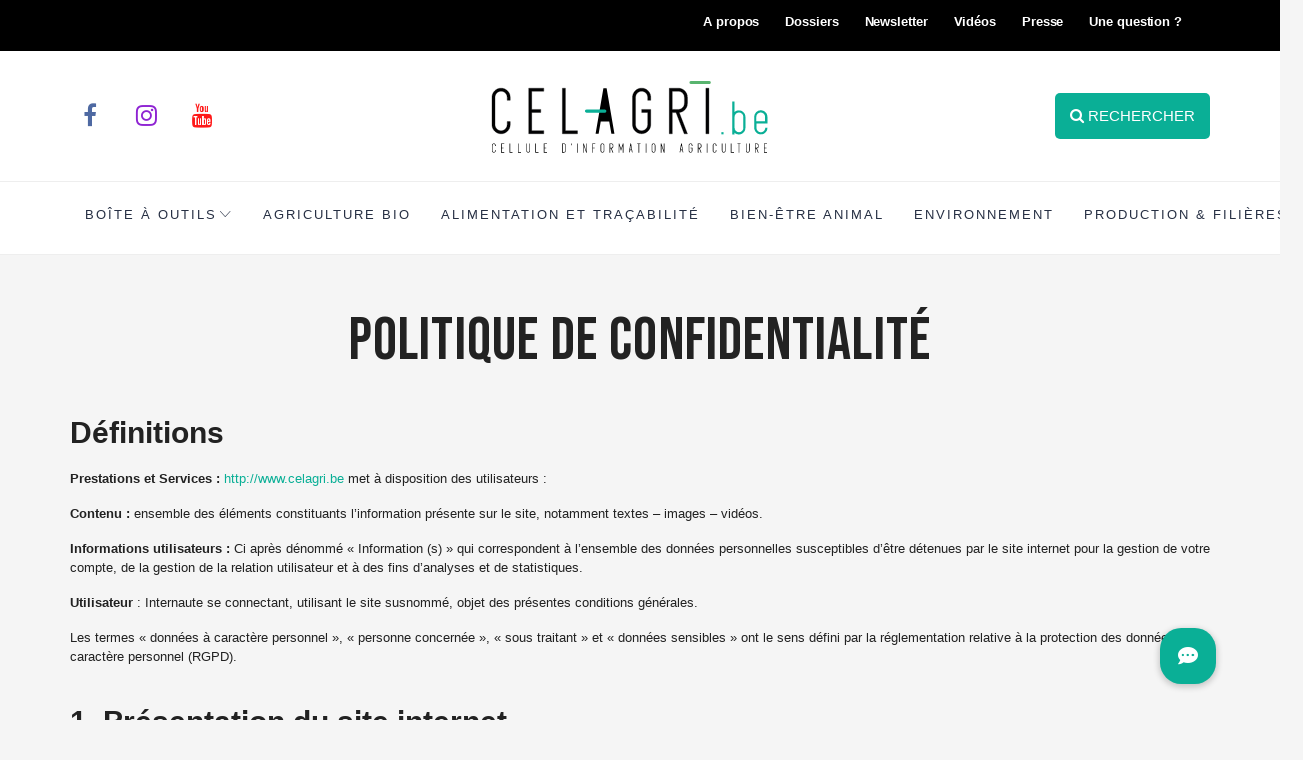

--- FILE ---
content_type: text/html; charset=UTF-8
request_url: https://www.celagri.be/politique-de-confidentialite/
body_size: 50547
content:
<!DOCTYPE html>
<html lang="fr-FR">
<head>
    <meta charset="UTF-8">
    <meta name="viewport" content="width=device-width, initial-scale=1">
    <link rel="profile" href="http://gmpg.org/xfn/11">
    <link rel="pingback" href="https://www.celagri.be/xmlrpc.php">
    <script>!function(e,c){e[c]=e[c]+(e[c]&&" ")+"quform-js"}(document.documentElement,"className");</script><meta name='robots' content='index, follow, max-image-preview:large, max-snippet:-1, max-video-preview:-1' />

	<!-- This site is optimized with the Yoast SEO plugin v23.6 - https://yoast.com/wordpress/plugins/seo/ -->
	<title>Politique de confidentialité - Celagri</title>
	<link rel="canonical" href="https://www.celagri.be/politique-de-confidentialite/" />
	<meta property="og:locale" content="fr_FR" />
	<meta property="og:type" content="article" />
	<meta property="og:title" content="Politique de confidentialité - Celagri" />
	<meta property="og:description" content="Définitions Prestations et Services&nbsp;:&nbsp;http://www.celagri.be&nbsp;met à disposition des utilisateurs&nbsp;: Contenu&nbsp;:&nbsp;ensemble des éléments constituants l’information présente sur le site, notamment textes –..." />
	<meta property="og:url" content="https://www.celagri.be/politique-de-confidentialite/" />
	<meta property="og:site_name" content="Celagri" />
	<meta property="article:publisher" content="https://www.facebook.com/Celagri/" />
	<meta property="article:modified_time" content="2023-02-07T11:26:25+00:00" />
	<meta property="og:image" content="https://www.celagri.be/wp-content/uploads/2019/02/harvest-803479_1280-1279x849.jpg" />
	<meta property="og:image:width" content="1280" />
	<meta property="og:image:height" content="850" />
	<meta property="og:image:type" content="image/jpeg" />
	<meta name="twitter:card" content="summary_large_image" />
	<meta name="twitter:label1" content="Durée de lecture estimée" />
	<meta name="twitter:data1" content="11 minutes" />
	<script type="application/ld+json" class="yoast-schema-graph">{"@context":"https://schema.org","@graph":[{"@type":"WebPage","@id":"https://www.celagri.be/politique-de-confidentialite/","url":"https://www.celagri.be/politique-de-confidentialite/","name":"Politique de confidentialité - Celagri","isPartOf":{"@id":"https://www.celagri.be/#website"},"datePublished":"2019-03-26T08:49:56+00:00","dateModified":"2023-02-07T11:26:25+00:00","breadcrumb":{"@id":"https://www.celagri.be/politique-de-confidentialite/#breadcrumb"},"inLanguage":"fr-FR","potentialAction":[{"@type":"ReadAction","target":["https://www.celagri.be/politique-de-confidentialite/"]}]},{"@type":"BreadcrumbList","@id":"https://www.celagri.be/politique-de-confidentialite/#breadcrumb","itemListElement":[{"@type":"ListItem","position":1,"name":"Accueil","item":"https://www.celagri.be/"},{"@type":"ListItem","position":2,"name":"Politique de confidentialité"}]},{"@type":"WebSite","@id":"https://www.celagri.be/#website","url":"https://www.celagri.be/","name":"Celagri","description":"Cellule d&#039;Information Agriculture","publisher":{"@id":"https://www.celagri.be/#organization"},"potentialAction":[{"@type":"SearchAction","target":{"@type":"EntryPoint","urlTemplate":"https://www.celagri.be/?s={search_term_string}"},"query-input":{"@type":"PropertyValueSpecification","valueRequired":true,"valueName":"search_term_string"}}],"inLanguage":"fr-FR"},{"@type":"Organization","@id":"https://www.celagri.be/#organization","name":"Celagri.be","url":"https://www.celagri.be/","logo":{"@type":"ImageObject","inLanguage":"fr-FR","@id":"https://www.celagri.be/#/schema/logo/image/","url":"https://www.celagri.be/wp-content/uploads/2020/05/Celagri_Logo_Baseline_Couleur_PNG.png","contentUrl":"https://www.celagri.be/wp-content/uploads/2020/05/Celagri_Logo_Baseline_Couleur_PNG.png","width":2000,"height":594,"caption":"Celagri.be"},"image":{"@id":"https://www.celagri.be/#/schema/logo/image/"},"sameAs":["https://www.facebook.com/Celagri/"]}]}</script>
	<!-- / Yoast SEO plugin. -->


<link rel='dns-prefetch' href='//www.googletagmanager.com' />
<link rel='dns-prefetch' href='//cdnjs.cloudflare.com' />
<link rel='dns-prefetch' href='//fonts.googleapis.com' />
<link rel="alternate" type="application/rss+xml" title="Celagri &raquo; Flux" href="https://www.celagri.be/feed/" />
<link rel="alternate" type="application/rss+xml" title="Celagri &raquo; Flux des commentaires" href="https://www.celagri.be/comments/feed/" />
<script type="text/javascript">
/* <![CDATA[ */
window._wpemojiSettings = {"baseUrl":"https:\/\/s.w.org\/images\/core\/emoji\/15.0.3\/72x72\/","ext":".png","svgUrl":"https:\/\/s.w.org\/images\/core\/emoji\/15.0.3\/svg\/","svgExt":".svg","source":{"wpemoji":"https:\/\/www.celagri.be\/wp-includes\/js\/wp-emoji.js?ver=6.6.4","twemoji":"https:\/\/www.celagri.be\/wp-includes\/js\/twemoji.js?ver=6.6.4"}};
/**
 * @output wp-includes/js/wp-emoji-loader.js
 */

/**
 * Emoji Settings as exported in PHP via _print_emoji_detection_script().
 * @typedef WPEmojiSettings
 * @type {object}
 * @property {?object} source
 * @property {?string} source.concatemoji
 * @property {?string} source.twemoji
 * @property {?string} source.wpemoji
 * @property {?boolean} DOMReady
 * @property {?Function} readyCallback
 */

/**
 * Support tests.
 * @typedef SupportTests
 * @type {object}
 * @property {?boolean} flag
 * @property {?boolean} emoji
 */

/**
 * IIFE to detect emoji support and load Twemoji if needed.
 *
 * @param {Window} window
 * @param {Document} document
 * @param {WPEmojiSettings} settings
 */
( function wpEmojiLoader( window, document, settings ) {
	if ( typeof Promise === 'undefined' ) {
		return;
	}

	var sessionStorageKey = 'wpEmojiSettingsSupports';
	var tests = [ 'flag', 'emoji' ];

	/**
	 * Checks whether the browser supports offloading to a Worker.
	 *
	 * @since 6.3.0
	 *
	 * @private
	 *
	 * @returns {boolean}
	 */
	function supportsWorkerOffloading() {
		return (
			typeof Worker !== 'undefined' &&
			typeof OffscreenCanvas !== 'undefined' &&
			typeof URL !== 'undefined' &&
			URL.createObjectURL &&
			typeof Blob !== 'undefined'
		);
	}

	/**
	 * @typedef SessionSupportTests
	 * @type {object}
	 * @property {number} timestamp
	 * @property {SupportTests} supportTests
	 */

	/**
	 * Get support tests from session.
	 *
	 * @since 6.3.0
	 *
	 * @private
	 *
	 * @returns {?SupportTests} Support tests, or null if not set or older than 1 week.
	 */
	function getSessionSupportTests() {
		try {
			/** @type {SessionSupportTests} */
			var item = JSON.parse(
				sessionStorage.getItem( sessionStorageKey )
			);
			if (
				typeof item === 'object' &&
				typeof item.timestamp === 'number' &&
				new Date().valueOf() < item.timestamp + 604800 && // Note: Number is a week in seconds.
				typeof item.supportTests === 'object'
			) {
				return item.supportTests;
			}
		} catch ( e ) {}
		return null;
	}

	/**
	 * Persist the supports in session storage.
	 *
	 * @since 6.3.0
	 *
	 * @private
	 *
	 * @param {SupportTests} supportTests Support tests.
	 */
	function setSessionSupportTests( supportTests ) {
		try {
			/** @type {SessionSupportTests} */
			var item = {
				supportTests: supportTests,
				timestamp: new Date().valueOf()
			};

			sessionStorage.setItem(
				sessionStorageKey,
				JSON.stringify( item )
			);
		} catch ( e ) {}
	}

	/**
	 * Checks if two sets of Emoji characters render the same visually.
	 *
	 * This function may be serialized to run in a Worker. Therefore, it cannot refer to variables from the containing
	 * scope. Everything must be passed by parameters.
	 *
	 * @since 4.9.0
	 *
	 * @private
	 *
	 * @param {CanvasRenderingContext2D} context 2D Context.
	 * @param {string} set1 Set of Emoji to test.
	 * @param {string} set2 Set of Emoji to test.
	 *
	 * @return {boolean} True if the two sets render the same.
	 */
	function emojiSetsRenderIdentically( context, set1, set2 ) {
		// Cleanup from previous test.
		context.clearRect( 0, 0, context.canvas.width, context.canvas.height );
		context.fillText( set1, 0, 0 );
		var rendered1 = new Uint32Array(
			context.getImageData(
				0,
				0,
				context.canvas.width,
				context.canvas.height
			).data
		);

		// Cleanup from previous test.
		context.clearRect( 0, 0, context.canvas.width, context.canvas.height );
		context.fillText( set2, 0, 0 );
		var rendered2 = new Uint32Array(
			context.getImageData(
				0,
				0,
				context.canvas.width,
				context.canvas.height
			).data
		);

		return rendered1.every( function ( rendered2Data, index ) {
			return rendered2Data === rendered2[ index ];
		} );
	}

	/**
	 * Determines if the browser properly renders Emoji that Twemoji can supplement.
	 *
	 * This function may be serialized to run in a Worker. Therefore, it cannot refer to variables from the containing
	 * scope. Everything must be passed by parameters.
	 *
	 * @since 4.2.0
	 *
	 * @private
	 *
	 * @param {CanvasRenderingContext2D} context 2D Context.
	 * @param {string} type Whether to test for support of "flag" or "emoji".
	 * @param {Function} emojiSetsRenderIdentically Reference to emojiSetsRenderIdentically function, needed due to minification.
	 *
	 * @return {boolean} True if the browser can render emoji, false if it cannot.
	 */
	function browserSupportsEmoji( context, type, emojiSetsRenderIdentically ) {
		var isIdentical;

		switch ( type ) {
			case 'flag':
				/*
				 * Test for Transgender flag compatibility. Added in Unicode 13.
				 *
				 * To test for support, we try to render it, and compare the rendering to how it would look if
				 * the browser doesn't render it correctly (white flag emoji + transgender symbol).
				 */
				isIdentical = emojiSetsRenderIdentically(
					context,
					'\uD83C\uDFF3\uFE0F\u200D\u26A7\uFE0F', // as a zero-width joiner sequence
					'\uD83C\uDFF3\uFE0F\u200B\u26A7\uFE0F' // separated by a zero-width space
				);

				if ( isIdentical ) {
					return false;
				}

				/*
				 * Test for UN flag compatibility. This is the least supported of the letter locale flags,
				 * so gives us an easy test for full support.
				 *
				 * To test for support, we try to render it, and compare the rendering to how it would look if
				 * the browser doesn't render it correctly ([U] + [N]).
				 */
				isIdentical = emojiSetsRenderIdentically(
					context,
					'\uD83C\uDDFA\uD83C\uDDF3', // as the sequence of two code points
					'\uD83C\uDDFA\u200B\uD83C\uDDF3' // as the two code points separated by a zero-width space
				);

				if ( isIdentical ) {
					return false;
				}

				/*
				 * Test for English flag compatibility. England is a country in the United Kingdom, it
				 * does not have a two letter locale code but rather a five letter sub-division code.
				 *
				 * To test for support, we try to render it, and compare the rendering to how it would look if
				 * the browser doesn't render it correctly (black flag emoji + [G] + [B] + [E] + [N] + [G]).
				 */
				isIdentical = emojiSetsRenderIdentically(
					context,
					// as the flag sequence
					'\uD83C\uDFF4\uDB40\uDC67\uDB40\uDC62\uDB40\uDC65\uDB40\uDC6E\uDB40\uDC67\uDB40\uDC7F',
					// with each code point separated by a zero-width space
					'\uD83C\uDFF4\u200B\uDB40\uDC67\u200B\uDB40\uDC62\u200B\uDB40\uDC65\u200B\uDB40\uDC6E\u200B\uDB40\uDC67\u200B\uDB40\uDC7F'
				);

				return ! isIdentical;
			case 'emoji':
				/*
				 * Four and twenty blackbirds baked in a pie.
				 *
				 * To test for Emoji 15.0 support, try to render a new emoji: Blackbird.
				 *
				 * The Blackbird is a ZWJ sequence combining 🐦 Bird and ⬛ large black square.,
				 *
				 * 0x1F426 (\uD83D\uDC26) == Bird
				 * 0x200D == Zero-Width Joiner (ZWJ) that links the code points for the new emoji or
				 * 0x200B == Zero-Width Space (ZWS) that is rendered for clients not supporting the new emoji.
				 * 0x2B1B == Large Black Square
				 *
				 * When updating this test for future Emoji releases, ensure that individual emoji that make up the
				 * sequence come from older emoji standards.
				 */
				isIdentical = emojiSetsRenderIdentically(
					context,
					'\uD83D\uDC26\u200D\u2B1B', // as the zero-width joiner sequence
					'\uD83D\uDC26\u200B\u2B1B' // separated by a zero-width space
				);

				return ! isIdentical;
		}

		return false;
	}

	/**
	 * Checks emoji support tests.
	 *
	 * This function may be serialized to run in a Worker. Therefore, it cannot refer to variables from the containing
	 * scope. Everything must be passed by parameters.
	 *
	 * @since 6.3.0
	 *
	 * @private
	 *
	 * @param {string[]} tests Tests.
	 * @param {Function} browserSupportsEmoji Reference to browserSupportsEmoji function, needed due to minification.
	 * @param {Function} emojiSetsRenderIdentically Reference to emojiSetsRenderIdentically function, needed due to minification.
	 *
	 * @return {SupportTests} Support tests.
	 */
	function testEmojiSupports( tests, browserSupportsEmoji, emojiSetsRenderIdentically ) {
		var canvas;
		if (
			typeof WorkerGlobalScope !== 'undefined' &&
			self instanceof WorkerGlobalScope
		) {
			canvas = new OffscreenCanvas( 300, 150 ); // Dimensions are default for HTMLCanvasElement.
		} else {
			canvas = document.createElement( 'canvas' );
		}

		var context = canvas.getContext( '2d', { willReadFrequently: true } );

		/*
		 * Chrome on OS X added native emoji rendering in M41. Unfortunately,
		 * it doesn't work when the font is bolder than 500 weight. So, we
		 * check for bold rendering support to avoid invisible emoji in Chrome.
		 */
		context.textBaseline = 'top';
		context.font = '600 32px Arial';

		var supports = {};
		tests.forEach( function ( test ) {
			supports[ test ] = browserSupportsEmoji( context, test, emojiSetsRenderIdentically );
		} );
		return supports;
	}

	/**
	 * Adds a script to the head of the document.
	 *
	 * @ignore
	 *
	 * @since 4.2.0
	 *
	 * @param {string} src The url where the script is located.
	 *
	 * @return {void}
	 */
	function addScript( src ) {
		var script = document.createElement( 'script' );
		script.src = src;
		script.defer = true;
		document.head.appendChild( script );
	}

	settings.supports = {
		everything: true,
		everythingExceptFlag: true
	};

	// Create a promise for DOMContentLoaded since the worker logic may finish after the event has fired.
	var domReadyPromise = new Promise( function ( resolve ) {
		document.addEventListener( 'DOMContentLoaded', resolve, {
			once: true
		} );
	} );

	// Obtain the emoji support from the browser, asynchronously when possible.
	new Promise( function ( resolve ) {
		var supportTests = getSessionSupportTests();
		if ( supportTests ) {
			resolve( supportTests );
			return;
		}

		if ( supportsWorkerOffloading() ) {
			try {
				// Note that the functions are being passed as arguments due to minification.
				var workerScript =
					'postMessage(' +
					testEmojiSupports.toString() +
					'(' +
					[
						JSON.stringify( tests ),
						browserSupportsEmoji.toString(),
						emojiSetsRenderIdentically.toString()
					].join( ',' ) +
					'));';
				var blob = new Blob( [ workerScript ], {
					type: 'text/javascript'
				} );
				var worker = new Worker( URL.createObjectURL( blob ), { name: 'wpTestEmojiSupports' } );
				worker.onmessage = function ( event ) {
					supportTests = event.data;
					setSessionSupportTests( supportTests );
					worker.terminate();
					resolve( supportTests );
				};
				return;
			} catch ( e ) {}
		}

		supportTests = testEmojiSupports( tests, browserSupportsEmoji, emojiSetsRenderIdentically );
		setSessionSupportTests( supportTests );
		resolve( supportTests );
	} )
		// Once the browser emoji support has been obtained from the session, finalize the settings.
		.then( function ( supportTests ) {
			/*
			 * Tests the browser support for flag emojis and other emojis, and adjusts the
			 * support settings accordingly.
			 */
			for ( var test in supportTests ) {
				settings.supports[ test ] = supportTests[ test ];

				settings.supports.everything =
					settings.supports.everything && settings.supports[ test ];

				if ( 'flag' !== test ) {
					settings.supports.everythingExceptFlag =
						settings.supports.everythingExceptFlag &&
						settings.supports[ test ];
				}
			}

			settings.supports.everythingExceptFlag =
				settings.supports.everythingExceptFlag &&
				! settings.supports.flag;

			// Sets DOMReady to false and assigns a ready function to settings.
			settings.DOMReady = false;
			settings.readyCallback = function () {
				settings.DOMReady = true;
			};
		} )
		.then( function () {
			return domReadyPromise;
		} )
		.then( function () {
			// When the browser can not render everything we need to load a polyfill.
			if ( ! settings.supports.everything ) {
				settings.readyCallback();

				var src = settings.source || {};

				if ( src.concatemoji ) {
					addScript( src.concatemoji );
				} else if ( src.wpemoji && src.twemoji ) {
					addScript( src.twemoji );
					addScript( src.wpemoji );
				}
			}
		} );
} )( window, document, window._wpemojiSettings );

/* ]]> */
</script>
<link rel='stylesheet' id='stm-owl-style-css' href='https://www.celagri.be/wp-content/plugins/stm-gutenberg/assets/css/owl.carousel.css?ver=1.1' type='text/css' media='all' />
<link rel='stylesheet' id='stm-animate-style-css' href='https://www.celagri.be/wp-content/plugins/stm-gutenberg/assets/css/animate.css?ver=1.1' type='text/css' media='all' />
<link rel='stylesheet' id='genesis-blocks-style-css-css' href='https://www.celagri.be/wp-content/plugins/genesis-blocks/dist/style-blocks.build.css?ver=1728485981' type='text/css' media='all' />
<link rel='stylesheet' id='sbi_styles-css' href='https://www.celagri.be/wp-content/plugins/instagram-feed/css/sbi-styles.css?ver=6.10.0' type='text/css' media='all' />
<style id='wp-emoji-styles-inline-css' type='text/css'>

	img.wp-smiley, img.emoji {
		display: inline !important;
		border: none !important;
		box-shadow: none !important;
		height: 1em !important;
		width: 1em !important;
		margin: 0 0.07em !important;
		vertical-align: -0.1em !important;
		background: none !important;
		padding: 0 !important;
	}
</style>
<link rel='stylesheet' id='wp-block-library-css' href='https://www.celagri.be/wp-content/plugins/gutenberg/build/block-library/style.css?ver=1769039188' type='text/css' media='all' />
<link rel='stylesheet' id='wp-block-library-theme-css' href='https://www.celagri.be/wp-content/plugins/gutenberg/build/block-library/theme.css?ver=1769039188' type='text/css' media='all' />
<link rel='stylesheet' id='advanced-gutenberg-blocks-style-css' href='https://www.celagri.be/wp-content/plugins/advanced-gutenberg-blocks/dist/blocks.style.build.css?ver=1.9.8' type='text/css' media='all' />
<link rel='stylesheet' id='dashicons-css' href='https://www.celagri.be/wp-includes/css/dashicons.css?ver=6.6.4' type='text/css' media='all' />
<link rel='stylesheet' id='wp-components-css' href='https://www.celagri.be/wp-content/plugins/gutenberg/build/components/style.css?ver=1769039188' type='text/css' media='all' />
<link rel='stylesheet' id='common-css' href='https://www.celagri.be/wp-admin/css/common.css?ver=6.6.4' type='text/css' media='all' />
<link rel='stylesheet' id='forms-css' href='https://www.celagri.be/wp-admin/css/forms.css?ver=6.6.4' type='text/css' media='all' />
<link rel='stylesheet' id='wp-reset-editor-styles-css' href='https://www.celagri.be/wp-content/plugins/gutenberg/build/block-library/reset.css?ver=1769039188' type='text/css' media='all' />
<link rel='stylesheet' id='wp-patterns-css' href='https://www.celagri.be/wp-content/plugins/gutenberg/build/patterns/style.css?ver=1769039188' type='text/css' media='all' />
<link rel='stylesheet' id='wp-reusable-blocks-css' href='https://www.celagri.be/wp-content/plugins/gutenberg/build/reusable-blocks/style.css?ver=1769039188' type='text/css' media='all' />
<link rel='stylesheet' id='wp-block-editor-content-css' href='https://www.celagri.be/wp-content/plugins/gutenberg/build/block-editor/content.css?ver=1769039188' type='text/css' media='all' />
<link rel='stylesheet' id='wp-editor-classic-layout-styles-css' href='https://www.celagri.be/wp-content/plugins/gutenberg/build/edit-post/classic.css?ver=1769039188' type='text/css' media='all' />
<link rel='stylesheet' id='wp-edit-blocks-css' href='https://www.celagri.be/wp-content/plugins/gutenberg/build/block-library/editor.css?ver=1769039188' type='text/css' media='all' />
<link rel='stylesheet' id='stm_gutenberg_columns_layout-css' href='https://www.celagri.be/wp-content/plugins/stm-gutenberg/gutenberg/css/columns-layout.css?ver=1.0' type='text/css' media='all' />
<link rel='stylesheet' id='stm_gutenberg_grid_view-css' href='https://www.celagri.be/wp-content/plugins/stm-gutenberg/gutenberg/css/grid-view.css?ver=1.0' type='text/css' media='all' />
<link rel='stylesheet' id='stm_gutenberg_icon_box-css' href='https://www.celagri.be/wp-content/plugins/stm-gutenberg/gutenberg/css/icon-box.css?ver=1.0' type='text/css' media='all' />
<link rel='stylesheet' id='stm_gutenberg_list_view-css' href='https://www.celagri.be/wp-content/plugins/stm-gutenberg/gutenberg/css/list-view.css?ver=1.0' type='text/css' media='all' />
<link rel='stylesheet' id='stm_gutenberg_masonry_view-css' href='https://www.celagri.be/wp-content/plugins/stm-gutenberg/gutenberg/css/masonry-view.css?ver=1769039188' type='text/css' media='all' />
<link rel='stylesheet' id='stm_gutenberg_posts_list_with_big_preview-css' href='https://www.celagri.be/wp-content/plugins/stm-gutenberg/gutenberg/css/posts-list-with-big-preview.css?ver=1.0' type='text/css' media='all' />
<link rel='stylesheet' id='stm_gutenberg_posts_slider-css' href='https://www.celagri.be/wp-content/plugins/stm-gutenberg/gutenberg/css/posts-slider.css?ver=1.1' type='text/css' media='all' />
<link rel='stylesheet' id='stm_gutenberg_single_post-css' href='https://www.celagri.be/wp-content/plugins/stm-gutenberg/gutenberg/css/single-post.css?ver=1.0' type='text/css' media='all' />
<link rel='stylesheet' id='stm_gutenberg_subscribe_form-css' href='https://www.celagri.be/wp-content/plugins/stm-gutenberg/gutenberg/css/subscribe-form.css?ver=1.0' type='text/css' media='all' />
<link rel='stylesheet' id='stm_gutenberg_video_format_posts_slider-css' href='https://www.celagri.be/wp-content/plugins/stm-gutenberg/gutenberg/css/video-format-posts-slider.css?ver=1769039188' type='text/css' media='all' />
<link rel='stylesheet' id='stm_gutenberg_video_format-css' href='https://www.celagri.be/wp-content/plugins/stm-gutenberg/gutenberg/css/video-format.css?ver=1.0' type='text/css' media='all' />
<link rel='stylesheet' id='stm_gutenberg_widget_archive-css' href='https://www.celagri.be/wp-content/plugins/stm-gutenberg/gutenberg/css/widget-archive.css?ver=1.0' type='text/css' media='all' />
<link rel='stylesheet' id='stm_gutenberg_widget_author-css' href='https://www.celagri.be/wp-content/plugins/stm-gutenberg/gutenberg/css/widget-author.css?ver=1.0' type='text/css' media='all' />
<link rel='stylesheet' id='stm_gutenberg_widget_category_list-css' href='https://www.celagri.be/wp-content/plugins/stm-gutenberg/gutenberg/css/widget-category-list.css?ver=1.0' type='text/css' media='all' />
<link rel='stylesheet' id='stm_gutenberg_widget_instagram_feed-css' href='https://www.celagri.be/wp-content/plugins/stm-gutenberg/gutenberg/css/widget-instagram-feed.css?ver=1.0' type='text/css' media='all' />
<link rel='stylesheet' id='stm_gutenberg_widget_mchmp-css' href='https://www.celagri.be/wp-content/plugins/stm-gutenberg/gutenberg/css/widget-mchmp.css?ver=1.0' type='text/css' media='all' />
<link rel='stylesheet' id='stm_gutenberg_widget_must_read-css' href='https://www.celagri.be/wp-content/plugins/stm-gutenberg/gutenberg/css/widget-must-read.css?ver=1.0' type='text/css' media='all' />
<link rel='stylesheet' id='stm_gutenberg_widget_search-css' href='https://www.celagri.be/wp-content/plugins/stm-gutenberg/gutenberg/css/widget-search.css?ver=1.0' type='text/css' media='all' />
<link rel='stylesheet' id='stm_gutenberg_widget_socials-css' href='https://www.celagri.be/wp-content/plugins/stm-gutenberg/gutenberg/css/widget-socials.css?ver=1.0' type='text/css' media='all' />
<link rel='stylesheet' id='stm_gutenberg_widget_tag_cloud-css' href='https://www.celagri.be/wp-content/plugins/stm-gutenberg/gutenberg/css/widget-tag-cloud.css?ver=1.0' type='text/css' media='all' />
<style id='classic-theme-styles-inline-css' type='text/css'>
/**
 * These rules are needed for backwards compatibility.
 * They should match the button element rules in the base theme.json file.
 */
.wp-block-button__link {
	color: #ffffff;
	background-color: #32373c;
	border-radius: 9999px; /* 100% causes an oval, but any explicit but really high value retains the pill shape. */

	/* This needs a low specificity so it won't override the rules from the button element if defined in theme.json. */
	box-shadow: none;
	text-decoration: none;

	/* The extra 2px are added to size solids the same as the outline versions.*/
	padding: calc(0.667em + 2px) calc(1.333em + 2px);

	font-size: 1.125em;
}

.wp-block-file__button {
	background: #32373c;
	color: #ffffff;
	text-decoration: none;
}

</style>
<link rel='stylesheet' id='buttonizer_frontend_style-css' href='https://www.celagri.be/wp-content/plugins/buttonizer-multifunctional-button/assets/legacy/frontend.css?v=78d96a7d448fe79810332b54067e951f&#038;ver=6.6.4' type='text/css' media='all' />
<link rel='stylesheet' id='buttonizer-icon-library-css' href='https://cdnjs.cloudflare.com/ajax/libs/font-awesome/5.15.4/css/all.min.css?ver=6.6.4' type='text/css' media='all' integrity='sha512-1ycn6IcaQQ40/MKBW2W4Rhis/DbILU74C1vSrLJxCq57o941Ym01SwNsOMqvEBFlcgUa6xLiPY/NS5R+E6ztJQ==' crossorigin='anonymous' />
<style id='global-styles-inline-css' type='text/css'>
:root{--wp--preset--aspect-ratio--square: 1;--wp--preset--aspect-ratio--4-3: 4/3;--wp--preset--aspect-ratio--3-4: 3/4;--wp--preset--aspect-ratio--3-2: 3/2;--wp--preset--aspect-ratio--2-3: 2/3;--wp--preset--aspect-ratio--16-9: 16/9;--wp--preset--aspect-ratio--9-16: 9/16;--wp--preset--color--black: #000000;--wp--preset--color--cyan-bluish-gray: #abb8c3;--wp--preset--color--white: #ffffff;--wp--preset--color--pale-pink: #f78da7;--wp--preset--color--vivid-red: #cf2e2e;--wp--preset--color--luminous-vivid-orange: #ff6900;--wp--preset--color--luminous-vivid-amber: #fcb900;--wp--preset--color--light-green-cyan: #7bdcb5;--wp--preset--color--vivid-green-cyan: #00d084;--wp--preset--color--pale-cyan-blue: #8ed1fc;--wp--preset--color--vivid-cyan-blue: #0693e3;--wp--preset--color--vivid-purple: #9b51e0;--wp--preset--color--0-aaf-96: ;--wp--preset--color--f-2-f-6-ee: ;--wp--preset--color--eef-8-f-6: ;--wp--preset--gradient--vivid-cyan-blue-to-vivid-purple: linear-gradient(135deg,rgba(6,147,227,1) 0%,rgb(155,81,224) 100%);--wp--preset--gradient--light-green-cyan-to-vivid-green-cyan: linear-gradient(135deg,rgb(122,220,180) 0%,rgb(0,208,130) 100%);--wp--preset--gradient--luminous-vivid-amber-to-luminous-vivid-orange: linear-gradient(135deg,rgba(252,185,0,1) 0%,rgba(255,105,0,1) 100%);--wp--preset--gradient--luminous-vivid-orange-to-vivid-red: linear-gradient(135deg,rgba(255,105,0,1) 0%,rgb(207,46,46) 100%);--wp--preset--gradient--very-light-gray-to-cyan-bluish-gray: linear-gradient(135deg,rgb(238,238,238) 0%,rgb(169,184,195) 100%);--wp--preset--gradient--cool-to-warm-spectrum: linear-gradient(135deg,rgb(74,234,220) 0%,rgb(151,120,209) 20%,rgb(207,42,186) 40%,rgb(238,44,130) 60%,rgb(251,105,98) 80%,rgb(254,248,76) 100%);--wp--preset--gradient--blush-light-purple: linear-gradient(135deg,rgb(255,206,236) 0%,rgb(152,150,240) 100%);--wp--preset--gradient--blush-bordeaux: linear-gradient(135deg,rgb(254,205,165) 0%,rgb(254,45,45) 50%,rgb(107,0,62) 100%);--wp--preset--gradient--luminous-dusk: linear-gradient(135deg,rgb(255,203,112) 0%,rgb(199,81,192) 50%,rgb(65,88,208) 100%);--wp--preset--gradient--pale-ocean: linear-gradient(135deg,rgb(255,245,203) 0%,rgb(182,227,212) 50%,rgb(51,167,181) 100%);--wp--preset--gradient--electric-grass: linear-gradient(135deg,rgb(202,248,128) 0%,rgb(113,206,126) 100%);--wp--preset--gradient--midnight: linear-gradient(135deg,rgb(2,3,129) 0%,rgb(40,116,252) 100%);--wp--preset--font-size--small: 13px;--wp--preset--font-size--medium: 20px;--wp--preset--font-size--large: 36px;--wp--preset--font-size--x-large: 42px;--wp--preset--spacing--20: 0.44rem;--wp--preset--spacing--30: 0.67rem;--wp--preset--spacing--40: 1rem;--wp--preset--spacing--50: 1.5rem;--wp--preset--spacing--60: 2.25rem;--wp--preset--spacing--70: 3.38rem;--wp--preset--spacing--80: 5.06rem;--wp--preset--shadow--natural: 6px 6px 9px rgba(0, 0, 0, 0.2);--wp--preset--shadow--deep: 12px 12px 50px rgba(0, 0, 0, 0.4);--wp--preset--shadow--sharp: 6px 6px 0px rgba(0, 0, 0, 0.2);--wp--preset--shadow--outlined: 6px 6px 0px -3px rgba(255, 255, 255, 1), 6px 6px rgba(0, 0, 0, 1);--wp--preset--shadow--crisp: 6px 6px 0px rgba(0, 0, 0, 1);}:where(.is-layout-flex){gap: 0.5em;}:where(.is-layout-grid){gap: 0.5em;}body .is-layout-flex{display: flex;}.is-layout-flex{flex-wrap: wrap;align-items: center;}.is-layout-flex > :is(*, div){margin: 0;}body .is-layout-grid{display: grid;}.is-layout-grid > :is(*, div){margin: 0;}:where(.wp-block-columns.is-layout-flex){gap: 2em;}:where(.wp-block-columns.is-layout-grid){gap: 2em;}:where(.wp-block-post-template.is-layout-flex){gap: 1.25em;}:where(.wp-block-post-template.is-layout-grid){gap: 1.25em;}.has-black-color{color: var(--wp--preset--color--black) !important;}.has-cyan-bluish-gray-color{color: var(--wp--preset--color--cyan-bluish-gray) !important;}.has-white-color{color: var(--wp--preset--color--white) !important;}.has-pale-pink-color{color: var(--wp--preset--color--pale-pink) !important;}.has-vivid-red-color{color: var(--wp--preset--color--vivid-red) !important;}.has-luminous-vivid-orange-color{color: var(--wp--preset--color--luminous-vivid-orange) !important;}.has-luminous-vivid-amber-color{color: var(--wp--preset--color--luminous-vivid-amber) !important;}.has-light-green-cyan-color{color: var(--wp--preset--color--light-green-cyan) !important;}.has-vivid-green-cyan-color{color: var(--wp--preset--color--vivid-green-cyan) !important;}.has-pale-cyan-blue-color{color: var(--wp--preset--color--pale-cyan-blue) !important;}.has-vivid-cyan-blue-color{color: var(--wp--preset--color--vivid-cyan-blue) !important;}.has-vivid-purple-color{color: var(--wp--preset--color--vivid-purple) !important;}.has-black-background-color{background-color: var(--wp--preset--color--black) !important;}.has-cyan-bluish-gray-background-color{background-color: var(--wp--preset--color--cyan-bluish-gray) !important;}.has-white-background-color{background-color: var(--wp--preset--color--white) !important;}.has-pale-pink-background-color{background-color: var(--wp--preset--color--pale-pink) !important;}.has-vivid-red-background-color{background-color: var(--wp--preset--color--vivid-red) !important;}.has-luminous-vivid-orange-background-color{background-color: var(--wp--preset--color--luminous-vivid-orange) !important;}.has-luminous-vivid-amber-background-color{background-color: var(--wp--preset--color--luminous-vivid-amber) !important;}.has-light-green-cyan-background-color{background-color: var(--wp--preset--color--light-green-cyan) !important;}.has-vivid-green-cyan-background-color{background-color: var(--wp--preset--color--vivid-green-cyan) !important;}.has-pale-cyan-blue-background-color{background-color: var(--wp--preset--color--pale-cyan-blue) !important;}.has-vivid-cyan-blue-background-color{background-color: var(--wp--preset--color--vivid-cyan-blue) !important;}.has-vivid-purple-background-color{background-color: var(--wp--preset--color--vivid-purple) !important;}.has-black-border-color{border-color: var(--wp--preset--color--black) !important;}.has-cyan-bluish-gray-border-color{border-color: var(--wp--preset--color--cyan-bluish-gray) !important;}.has-white-border-color{border-color: var(--wp--preset--color--white) !important;}.has-pale-pink-border-color{border-color: var(--wp--preset--color--pale-pink) !important;}.has-vivid-red-border-color{border-color: var(--wp--preset--color--vivid-red) !important;}.has-luminous-vivid-orange-border-color{border-color: var(--wp--preset--color--luminous-vivid-orange) !important;}.has-luminous-vivid-amber-border-color{border-color: var(--wp--preset--color--luminous-vivid-amber) !important;}.has-light-green-cyan-border-color{border-color: var(--wp--preset--color--light-green-cyan) !important;}.has-vivid-green-cyan-border-color{border-color: var(--wp--preset--color--vivid-green-cyan) !important;}.has-pale-cyan-blue-border-color{border-color: var(--wp--preset--color--pale-cyan-blue) !important;}.has-vivid-cyan-blue-border-color{border-color: var(--wp--preset--color--vivid-cyan-blue) !important;}.has-vivid-purple-border-color{border-color: var(--wp--preset--color--vivid-purple) !important;}.has-vivid-cyan-blue-to-vivid-purple-gradient-background{background: var(--wp--preset--gradient--vivid-cyan-blue-to-vivid-purple) !important;}.has-light-green-cyan-to-vivid-green-cyan-gradient-background{background: var(--wp--preset--gradient--light-green-cyan-to-vivid-green-cyan) !important;}.has-luminous-vivid-amber-to-luminous-vivid-orange-gradient-background{background: var(--wp--preset--gradient--luminous-vivid-amber-to-luminous-vivid-orange) !important;}.has-luminous-vivid-orange-to-vivid-red-gradient-background{background: var(--wp--preset--gradient--luminous-vivid-orange-to-vivid-red) !important;}.has-very-light-gray-to-cyan-bluish-gray-gradient-background{background: var(--wp--preset--gradient--very-light-gray-to-cyan-bluish-gray) !important;}.has-cool-to-warm-spectrum-gradient-background{background: var(--wp--preset--gradient--cool-to-warm-spectrum) !important;}.has-blush-light-purple-gradient-background{background: var(--wp--preset--gradient--blush-light-purple) !important;}.has-blush-bordeaux-gradient-background{background: var(--wp--preset--gradient--blush-bordeaux) !important;}.has-luminous-dusk-gradient-background{background: var(--wp--preset--gradient--luminous-dusk) !important;}.has-pale-ocean-gradient-background{background: var(--wp--preset--gradient--pale-ocean) !important;}.has-electric-grass-gradient-background{background: var(--wp--preset--gradient--electric-grass) !important;}.has-midnight-gradient-background{background: var(--wp--preset--gradient--midnight) !important;}.has-small-font-size{font-size: var(--wp--preset--font-size--small) !important;}.has-medium-font-size{font-size: var(--wp--preset--font-size--medium) !important;}.has-large-font-size{font-size: var(--wp--preset--font-size--large) !important;}.has-x-large-font-size{font-size: var(--wp--preset--font-size--x-large) !important;}
:where(.wp-block-columns.is-layout-flex){gap: 2em;}:where(.wp-block-columns.is-layout-grid){gap: 2em;}
:root :where(.wp-block-pullquote){font-size: 1.5em;line-height: 1.6;}
:where(.wp-block-post-template.is-layout-flex){gap: 1.25em;}:where(.wp-block-post-template.is-layout-grid){gap: 1.25em;}
</style>
<link rel='stylesheet' id='searchandfilter-css' href='https://www.celagri.be/wp-content/plugins/search-filter/style.css?ver=1' type='text/css' media='all' />
<link rel='stylesheet' id='stm_megamenu-css' href='https://www.celagri.be/wp-content/plugins/stm-megamenu/assets/css/megamenu.css?ver=6.6.4' type='text/css' media='all' />
<link rel='stylesheet' id='quform-css' href='https://www.celagri.be/wp-content/plugins/quform/cache/quform.css?ver=1728487158' type='text/css' media='all' />
<link rel='stylesheet' id='mediaelement-css' href='https://www.celagri.be/wp-includes/js/mediaelement/mediaelementplayer-legacy.min.css?ver=4.2.17' type='text/css' media='all' />
<link rel='stylesheet' id='wp-mediaelement-css' href='https://www.celagri.be/wp-includes/js/mediaelement/wp-mediaelement.css?ver=6.6.4' type='text/css' media='all' />
<link rel='stylesheet' id='stmt-gutenmag-stm-gm-icons-css' href='https://www.celagri.be/wp-content/themes/gutenmag/assets/css/gutenmag-font.css?ver=1769039188' type='text/css' media='all' />
<link rel='stylesheet' id='stmt-gutenmag-linear-icons-css' href='https://www.celagri.be/wp-content/themes/gutenmag/assets/css/linear_icons.css?ver=1769039188' type='text/css' media='all' />
<link rel='stylesheet' id='stmt-gutenmag-fontawesome-icons-css' href='https://www.celagri.be/wp-content/themes/gutenmag/assets/css/fontawesome.css?ver=1769039188' type='text/css' media='all' />
<link rel='stylesheet' id='bootstrap-css-css' href='https://www.celagri.be/wp-content/themes/gutenmag/assets/css/bootstrap.min.css?ver=1769039188' type='text/css' media='all' />
<link rel='stylesheet' id='stmt-gutenmag-blocks-color-scheme-css' href='https://www.celagri.be/wp-content/themes/gutenmag/assets/css/blocks_color_scheme.css?ver=1769039188' type='text/css' media='all' />
<link rel='stylesheet' id='stmt-gutenmag-theme-styles-css' href='https://www.celagri.be/wp-content/themes/gutenmag/assets/css/app.css?ver=1769039188' type='text/css' media='all' />
<link rel='stylesheet' id='stmt-gutenmag-layout-styles-css' href='https://www.celagri.be/wp-content/themes/gutenmag/assets/css/demo_three.css?ver=1769039188' type='text/css' media='all' />
<link rel='stylesheet' id='stmt-gutenmag-theme-responsive-styles-css' href='https://www.celagri.be/wp-content/themes/gutenmag/assets/css/responsive.css?ver=1769039188' type='text/css' media='all' />
<link rel='stylesheet' id='tablepress-default-css' href='https://www.celagri.be/wp-content/plugins/tablepress/css/build/default.css?ver=3.2.6' type='text/css' media='all' />
<link rel='stylesheet' id='tablepress-custom-css' href='https://www.celagri.be/wp-content/tablepress-custom.css?ver=35' type='text/css' media='all' />
<link rel='stylesheet' id='stm_hb_main-css' href='https://www.celagri.be/wp-content/plugins/pearl-header-builder/assets/frontend/assets/css/header/main.css?ver=1769039188' type='text/css' media='all' />
<link rel='stylesheet' id='stm_hb_sticky-css' href='https://www.celagri.be/wp-content/plugins/pearl-header-builder/assets/frontend/assets/vendor/sticky.css?ver=1769039188' type='text/css' media='all' />
<link rel='stylesheet' id='fontawesome-css' href='https://www.celagri.be/wp-content/plugins/pearl-header-builder/assets/frontend/assets/css/font-awesome.min.css?ver=1769039188' type='text/css' media='all' />
<link rel='stylesheet' id='stm-google-fonts-css' href='//fonts.googleapis.com/css?family=Ubuntu%3Aregular%2Citalic%2C700%2C300%2C300italic%2C500%2C500italic%2C700italic%7CRubik%3A300%2C700%2C300i%2C400%2C400i%2C500%2C500i%2C700i%2C900%2C900i%7COpen+Sans%3Aregular%2Citalic%2C700%2C300%2C300italic%2C600%2C600italic%2C700italic%2C800%2C800italic&#038;ver=1.0' type='text/css' media='all' />
<link rel='stylesheet' id='typography-css-css' href='https://www.celagri.be/wp-content/uploads/stmt_to_uploads/typography.css?ver=1.0' type='text/css' media='all' />
<link rel='stylesheet' id='sib-front-css-css' href='https://www.celagri.be/wp-content/plugins/mailin/css/mailin-front.css?ver=6.6.4' type='text/css' media='all' />
<script type="text/javascript" src="https://www.celagri.be/wp-includes/js/jquery/jquery.js?ver=3.7.1" id="jquery-core-js"></script>
<script type="text/javascript" src="https://www.celagri.be/wp-includes/js/jquery/jquery-migrate.js?ver=3.4.1" id="jquery-migrate-js"></script>
<script type="text/javascript" id="utils-js-extra">
/* <![CDATA[ */
var userSettings = {"url":"\/","uid":"0","time":"1769039188","secure":"1"};
/* ]]> */
</script>
<script type="text/javascript" src="https://www.celagri.be/wp-includes/js/utils.js?ver=6.6.4" id="utils-js"></script>
<script type="text/javascript" src="https://www.celagri.be/wp-content/plugins/gutenberg/build/react-refresh-runtime/index.min.js?ver=4991855714553e33ef10" id="wp-react-refresh-runtime-js"></script>
<script type="text/javascript" src="https://www.celagri.be/wp-content/plugins/gutenberg/build/react-refresh-entry/index.min.js?ver=d064ed9ce39f7e0cc0ce" id="wp-react-refresh-entry-js"></script>
<script type="text/javascript" src="https://www.celagri.be/wp-includes/js/dist/vendor/wp-polyfill.js?ver=3.15.0" id="wp-polyfill-js"></script>
<script type="text/javascript" src="https://www.celagri.be/wp-content/plugins/gutenberg/build/vendors/react.js?ver=18" id="react-js"></script>
<script type="text/javascript" src="https://www.celagri.be/wp-content/plugins/gutenberg/build/vendors/react-jsx-runtime.js?ver=18" id="react-jsx-runtime-js"></script>
<script type="text/javascript" src="https://www.celagri.be/wp-content/plugins/gutenberg/build/hooks/index.min.js?ver=84e753e2b66eb7028d38" id="wp-hooks-js"></script>
<script type="text/javascript" src="https://www.celagri.be/wp-content/plugins/gutenberg/build/vendors/react-dom.js?ver=18" id="react-dom-js"></script>
<script type="text/javascript" src="https://www.celagri.be/wp-content/plugins/gutenberg/build/i18n/index.min.js?ver=5baa98e4345eccc97e24" id="wp-i18n-js"></script>
<script type="text/javascript" id="wp-i18n-js-after">
/* <![CDATA[ */
wp.i18n.setLocaleData( { 'text direction\u0004ltr': [ 'ltr' ] } );
/* ]]> */
</script>
<script type="text/javascript" src="https://www.celagri.be/wp-content/plugins/stm-megamenu/assets/js/megamenu.js?ver=6.6.4" id="stm_megamenu-js"></script>

<!-- Extrait de code de la balise Google (gtag.js) ajouté par Site Kit -->
<!-- Extrait Google Analytics ajouté par Site Kit -->
<script type="text/javascript" src="https://www.googletagmanager.com/gtag/js?id=G-2G6Q8PXPYF" id="google_gtagjs-js" async></script>
<script type="text/javascript" id="google_gtagjs-js-after">
/* <![CDATA[ */
window.dataLayer = window.dataLayer || [];function gtag(){dataLayer.push(arguments);}
gtag("set","linker",{"domains":["www.celagri.be"]});
gtag("js", new Date());
gtag("set", "developer_id.dZTNiMT", true);
gtag("config", "G-2G6Q8PXPYF");
/* ]]> */
</script>
<script type="text/javascript" id="sib-front-js-js-extra">
/* <![CDATA[ */
var sibErrMsg = {"invalidMail":"Veuillez entrer une adresse e-mail valide.","requiredField":"Veuillez compl\u00e9ter les champs obligatoires.","invalidDateFormat":"Veuillez entrer une date valide.","invalidSMSFormat":"Veuillez entrer une num\u00e9ro de t\u00e9l\u00e9phone valide."};
var ajax_sib_front_object = {"ajax_url":"https:\/\/www.celagri.be\/wp-admin\/admin-ajax.php","ajax_nonce":"24d856eaac","flag_url":"https:\/\/www.celagri.be\/wp-content\/plugins\/mailin\/img\/flags\/"};
/* ]]> */
</script>
<script type="text/javascript" src="https://www.celagri.be/wp-content/plugins/mailin/js/mailin-front.js?ver=1768475336" id="sib-front-js-js"></script>
<link rel="https://api.w.org/" href="https://www.celagri.be/wp-json/" /><link rel="alternate" title="JSON" type="application/json" href="https://www.celagri.be/wp-json/wp/v2/pages/1259" /><link rel="EditURI" type="application/rsd+xml" title="RSD" href="https://www.celagri.be/xmlrpc.php?rsd" />
<meta name="generator" content="WordPress 6.6.4" />
<link rel='shortlink' href='https://www.celagri.be/?p=1259' />
<link rel="alternate" title="oEmbed (JSON)" type="application/json+oembed" href="https://www.celagri.be/wp-json/oembed/1.0/embed?url=https%3A%2F%2Fwww.celagri.be%2Fpolitique-de-confidentialite%2F" />
<link rel="alternate" title="oEmbed (XML)" type="text/xml+oembed" href="https://www.celagri.be/wp-json/oembed/1.0/embed?url=https%3A%2F%2Fwww.celagri.be%2Fpolitique-de-confidentialite%2F&#038;format=xml" />

<link rel='stylesheet' id='3188-css' href='//www.celagri.be/wp-content/uploads/custom-css-js/3188.css?v=7170' type="text/css" media='all' />
<meta name="generator" content="Site Kit by Google 1.170.0" />    <script type="text/javascript">
        var stmt_to_ajaxurl = 'https://www.celagri.be/wp-admin/admin-ajax.php';
    </script>
    		<script>
			document.documentElement.className = document.documentElement.className.replace('no-js', 'js');
		</script>
				<style>
			.no-js img.lazyload {
				display: none;
			}

			figure.wp-block-image img.lazyloading {
				min-width: 150px;
			}

						.lazyload, .lazyloading {
				opacity: 0;
			}

			.lazyloaded {
				opacity: 1;
				transition: opacity 400ms;
				transition-delay: 0ms;
			}

					</style>
		<style id="uagb-style-conditional-extension">@media (min-width: 1025px){body .uag-hide-desktop.uagb-google-map__wrap,body .uag-hide-desktop{display:none !important}}@media (min-width: 768px) and (max-width: 1024px){body .uag-hide-tab.uagb-google-map__wrap,body .uag-hide-tab{display:none !important}}@media (max-width: 767px){body .uag-hide-mob.uagb-google-map__wrap,body .uag-hide-mob{display:none !important}}</style><style id="uagb-style-frontend-1259">.uag-blocks-common-selector{z-index:var(--z-index-desktop) !important}@media (max-width: 976px){.uag-blocks-common-selector{z-index:var(--z-index-tablet) !important}}@media (max-width: 767px){.uag-blocks-common-selector{z-index:var(--z-index-mobile) !important}}
</style><link rel="icon" href="https://www.celagri.be/wp-content/uploads/2020/10/cropped-favicon-32x32.png" sizes="32x32" />
<link rel="icon" href="https://www.celagri.be/wp-content/uploads/2020/10/cropped-favicon-192x192.png" sizes="192x192" />
<link rel="apple-touch-icon" href="https://www.celagri.be/wp-content/uploads/2020/10/cropped-favicon-180x180.png" />
<meta name="msapplication-TileImage" content="https://www.celagri.be/wp-content/uploads/2020/10/cropped-favicon-270x270.png" />
		<style type="text/css" id="wp-custom-css">
			.tag-new {
	font-size: 10px;
	text-transform: uppercase;
	letter-spacing: 1.5px;
	background-color: #02C772;
	display: inline;
	padding: 5px;
	color: white;
	border-radius: 3px;
}

.single .wp-block-advanced-gutenberg-blocks-post .wp-block-advanced-gutenberg-blocks-post__image {
	width: 150px;
    height: 150px;
    float: left;
    margin: 30px;
	border: 0px solid white;
}

.grid_view_item {
border-top: 0;
}

@media only screen and (max-width: 768px) {
  body .site-content .stmt-posts-slider, .stm-video-format-block  {
    display : inherit!important;
  }
}

.post-author {
	display: none!important;
}

.date-wrap {
	margin: 0!important;
	padding: 0!important;
}

.views-wrap {
	margin-left: 15px;
}

.date-wrap::before {
	display: none!important;
}		</style>
		
</head>
<body class="privacy-policy page-template-default page page-id-1259 with-sidebar sidebar-right stmt-post-template-style_1 stmt-template-demo_three fullwidth-layout" >
        <div id="wrapper" >
        <header id="header">
            <style id='hb-inline-stm_hb_settings-1-inline-css' type='text/css'>
@media (max-width:1023px) and (min-width:425px) {.stm-header__element.object853{order: -3200}}@media (max-width:425px) {.stm-header__element.object853{order: -3200}}.stm-header__element.object853{}@media (max-width:1023px) and (min-width:425px) {.stm-header__element.object748{order: -2200}}@media (max-width:425px) {.stm-header__element.object748{order: -2200}}.stm-header__element.object748{}@media (max-width:1023px) and (min-width:425px) {.stm-header__element.object293{order: -2100}}@media (max-width:425px) {.stm-header__element.object293{order: -2100}}.stm-header__element.object293{}@media (max-width:1023px) and (min-width:425px) {.stm-header__element.object245{order: -2300}}@media (max-width:425px) {.stm-header__element.object245{order: -2300}}.stm-header__element.object245{}@media (max-width:1023px) and (min-width:425px) {.stm-header__element.object891{order: -1300}}@media (max-width:425px) {.stm-header__element.object891{order: -1300}}.stm-header__element.object891{}.stm-header{}.stm-header:before{background-color:#ffffff;}.stm-header__row_color_top{padding-top:5px;padding-bottom:5px;color:#fffefe;} .stm-header__row_color_top .stm-icontext__text {color:#fffefe;} .stm-header__row_color_top a {color:#fffefe;} .stm-header__row_color_top .dropdown-toggle {color:#fffefe!important;} .stm-header__row_color_top a:hover, .stm-navigation__default > ul > li > a:hover {color:#0aaf96!important;} .stm-header__row_color_top li:hover a {color:#0aaf96;} .stm-header__row_color_top .stm-switcher__trigger_default:after {border-top-color:#fffefe;} .stm-header__row_color_top .dropdown-toggle:after {border-top-color:#fffefe!important;}.stm-header__row_color_top:before{background-color:#000000;}.stm-header__row_color_center{padding-top:20px;padding-bottom:20px;} .stm-header__row_color_center .stm-icontext__text {color:;} .stm-header__row_color_center a {color:;} .stm-header__row_color_center .dropdown-toggle {color:!important;} .stm-header__row_color_center li:hover > a {color:!important;} .stm-header__row_color_center a:hover, .stm-navigation__default > ul > li > a:hover {color:!important;} .stm-header__row_color_center a > .divider {color:!important;} .stm-header__row_color_center a:hover > .divider {color:!important;} .stm-header__row_color_center li:hover > a > .divider {color:!important;} .stm-header__row_color_center .stm-switcher__trigger_default:after {border-top-color:;} .stm-header__row_color_center .dropdown-toggle:after {border-top-color:!important;}.stm-header__row_color_center:before{background-color:#ffffff;}.stm-header__row_color_bottom{} .stm-header__row_color_bottom .stm-icontext__text {color:;} .stm-header__row_color_bottom a {color:;} .stm-header__row_color_bottom .dropdown-toggle {color:!important;} .stm-header__row_color_bottom a:hover, .stm-navigation__default > ul > li > a:hover {color:!important;} .stm-header__row_color_bottom li:hover a {color:;} .stm-header__row_color_bottom .stm-switcher__trigger_default:after {border-top-color:;} .stm-header__row_color_bottom .dropdown-toggle:after {border-top-color:!important;}.stm-header__row_color_bottom:before{}.stm_hb_mtc,.stm_hb_mtc_h:hover,.stm_hb_mtc_b:before,.stm_hb_mtc_b_h:hover:before,.stm_hb_mtc_a:after,.stm_hb_mtc_a_h:hover:after,.stm_hb_mtc_a_h.active,.mini-cart{color:#0aaf96 !important}.stm_hb_stc,.stm_hb_stc_h:hover,.stm_hb_stc_a:after,.stm_hb_stc_a_h:hover:after,.stm_hb_stc_b:before,.stm_hb_stc_b_h:hover:before{color:#222222 !important}.stm_hb_ttc,.stm_hb_ttc_h:hover,.stm_hb_ttc_a:after,.stm_hb_ttc_a_h:hover:after,.stm_hb_ttc_b:before,.stm_hb_ttc_b_h:hover:before{color:#0aaf96 !important}.stm_hb_mbc,.stm_hb_mbc_h:hover,.stm_hb_mbc_b:before,.stm_hb_mbc_b_h:hover:before,.stm_hb_mbc_a:after,.stm_hb_mbc_a_h:hover:after,.stm_hb_mbc_h.active,.stm-search .stm_widget_search button[type=submit]{background-color:#0aaf96 !important}.stm_hb_sbc,.stm_hb_sbc_h:hover,.stm_hb_sbc_a:after,.stm_hb_sbc_a_h:hover:after,.stm_hb_sbc_b:before,.stm_hb_sbc_b_h:hover:before{background-color:#222222 !important}.stm_hb_tbc,.stm_hb_tbc_h:hover,.stm_hb_tbc_h.active,.stm_hb_tbc_a:after,.stm_hb_tbc_a_h:hover:after,.stm_hb_tbc_b:before,.stm_hb_tbc_b_h:hover:before{background-color:#0aaf96 !important}.stm_hb_mbdc,.stm_hb_mbdc_h:hover,.stm_hb_mbdc_b:before,.stm_hb_mbdc_b_h:hover:before,.stm_hb_mbdc_a:after,.stm_hb_mbdc_a_h:hover:after,.stm-search .stm_widget_search .form-control:focus{border-color:#0aaf96 !important}.stm_hb_sbdc,.stm_hb_sbdc_h:hover,.stm_hb_sbdc_a:after,.stm_hb_sbdc_a_h:hover:after,.stm_hb_sbdc_b:before,.stm_hb_sbdc_b_h:hover:before{border-color:#222222 !important}.stm_hb_tbdc,.stm_hb_tbdc_h:hover,.stm_hb_tbdc_a:after,.stm_hb_tbdc_a_h:hover:after,.stm_hb_tbdc_b:before,.stm_hb_tbdc_b_h:hover:before{border-color:#0aaf96 !important}.stm-header__row_color > .container{max-width:1170px;}
</style>

<div class="stm-header stm-header__hb" id="stm_stm_hb_settings">
			
			<div class="stm-header__row_color stm-header__row_color_top elements_in_row_1">
				<div class="container">
					<div class="stm-header__row stm-header__row_top">
														<div class="stm-header__cell stm-header__cell_right">
																			<div class="stm-header__element object891 stm-header__element_default">
														<style id='hb-inline-object891-2-inline-css' type='text/css'>
body .stm-header__hb .stm-header__element.object891 .stm-navigation > ul > li:hover > a, body .stm-header__hb .stm-header__element.object891 .stm-navigation > ul > li > a:hover { color: #d2d2d2 !important; }.stm-header__hb .stm-header__element.object891 .stm-navigation > ul > li .sub-menu li a { color: #ffffff !important; }.stm-header__hb .stm-header__element.object891 .stm-navigation > ul > li .sub-menu li a:hover { color: #ffffff !important; }
</style>

	<div class="stm-navigation heading_font stm-navigation__default stm-navigation__default stm-navigation__none stm-navigation__"
			>
		
		<ul 
		>
			<li id="menu-item-3154" class="menu-item menu-item-type-post_type menu-item-object-page menu-item-3154"><a href="https://www.celagri.be/a-propos-de-celagri/">A propos</a></li>
<li id="menu-item-3195" class="menu-item menu-item-type-post_type menu-item-object-page menu-item-3195"><a href="https://www.celagri.be/les-dossiers-celagri/">Dossiers</a></li>
<li id="menu-item-3155" class="menu-item menu-item-type-post_type menu-item-object-page menu-item-3155"><a href="https://www.celagri.be/inscription-a-la-newsletter/">Newsletter</a></li>
<li id="menu-item-4398" class="menu-item menu-item-type-custom menu-item-object-custom menu-item-4398"><a href="https://www.celagri.be/videos/">Vidéos</a></li>
<li id="menu-item-3156" class="menu-item menu-item-type-post_type menu-item-object-page menu-item-3156"><a href="https://www.celagri.be/presse/">Presse</a></li>
<li id="menu-item-472" class="menu-item menu-item-type-post_type menu-item-object-page menu-item-472"><a href="https://www.celagri.be/une-question/">Une question ?</a></li>
		</ul>


		
	</div>

										</div>
																	</div>
													</div>
				</div>
			</div>
					
			<div class="stm-header__row_color stm-header__row_color_center elements_in_row_3">
				<div class="container">
					<div class="stm-header__row stm-header__row_center">
														<div class="stm-header__cell stm-header__cell_left">
																			<div class="stm-header__element object293 stm-header__element_">
											
			<div class="stm-socials">
								<a href="https://www.facebook.com/Celagri/" class="stm-socials__icon icon_24px stm-socials__icon_round" target="_blank" title="Social item">
						<i class="fa fa-facebook"></i>
					</a>
										<a href="https://www.instagram.com/celagri/" class="stm-socials__icon icon_24px stm-socials__icon_round" target="_blank" title="Social item">
						<i class="fa fa-instagram"></i>
					</a>
										<a href="https://www.youtube.com/watch?v=7bIAYDMB9gY&amp;list=PL2OWL5Yy8qEBYgDetnv6qaMKFw_eP1Qei&amp;ab_channel=Coll%C3%A8gedesProducteurs" class="stm-socials__icon icon_24px stm-socials__icon_round" target="_blank" title="Social item">
						<i class="fa fa-youtube"></i>
					</a>
							</div>
											</div>
																	</div>
																<div class="stm-header__cell stm-header__cell_center">
																			<div class="stm-header__element object748 stm-header__element_">
											

	<div class="stm-logo">
		<a href="https://www.celagri.be" title="">
			<img data-src="https://www.celagri.be/wp-content/uploads/2020/10/celagri.be_logo.svg" class="attachment-full size-full lazyload" alt="" style="width:300px" src="[data-uri]" /><noscript><img src="https://www.celagri.be/wp-content/uploads/2020/10/celagri.be_logo.svg" class="attachment-full size-full" alt="" style="width:300px" /></noscript>		</a>
	</div>
										</div>
																	</div>
																<div class="stm-header__cell stm-header__cell_right">
																			<div class="stm-header__element object245 stm-header__element_btn_solid">
											
	<a href="https://www.celagri.be/rechercher-un-article/" class="stm_btn btn_icon-left btn_solid stm_hb_mbc stm_hb_sbc_h">
					<i class="btn__icon fa fa-search"></i>
				<span class="btn__text">Rechercher</span>
			</a>

										</div>
																	</div>
													</div>
				</div>
			</div>
					
			<div class="stm-header__row_color stm-header__row_color_bottom elements_in_row_1">
				<div class="container">
					<div class="stm-header__row stm-header__row_bottom">
														<div class="stm-header__cell stm-header__cell_center">
																			<div class="stm-header__element object853 stm-header__element_default">
											
	<div class="stm-navigation heading_font stm-navigation__default stm-navigation__default stm-navigation__none stm-navigation__"
			>
		
		<ul 
		>
			<li id="menu-item-3147" class="menu-item menu-item-type-custom menu-item-object-custom menu-item-has-children menu-item-3147"><a href="#">Boîte à outils</a>
<ul class="sub-menu">
	<li id="menu-item-3196" class="menu-item menu-item-type-post_type menu-item-object-page menu-item-3196 stm_col_width_default stm_mega_cols_inside_default"><a href="https://www.celagri.be/les-dossiers-celagri/">Dossiers</a></li>
	<li id="menu-item-3149" class="menu-item menu-item-type-custom menu-item-object-custom menu-item-3149 stm_col_width_default stm_mega_cols_inside_default"><a href="https://www.celagri.be/glossaire/">Glossaire</a></li>
	<li id="menu-item-3152" class="menu-item menu-item-type-taxonomy menu-item-object-post_tag menu-item-3152 stm_col_width_default stm_mega_cols_inside_default"><a href="https://www.celagri.be/tag/parole-aux-producteurs/">Témoignages</a></li>
	<li id="menu-item-3150" class="menu-item menu-item-type-taxonomy menu-item-object-category menu-item-3150 stm_col_width_default stm_mega_cols_inside_default"><a href="https://www.celagri.be/questions-reponses/">Questions – Réponses</a></li>
	<li id="menu-item-4329" class="menu-item menu-item-type-custom menu-item-object-custom menu-item-4329 stm_col_width_default stm_mega_cols_inside_default"><a href="https://www.celagri.be/videos/">Vidéo</a></li>
</ul>
</li>
<li id="menu-item-2963" class="menu-item menu-item-type-taxonomy menu-item-object-category menu-item-2963 stm_megamenu stm_megamenu__boxed stm_megamenu_4  stm_menu_item_no_children  stm_menu_item_has_filter_posts stm_menu_vs_stm-4-col"><a href="https://www.celagri.be/agriculture-bio/" data-has-child="noChild" class="stm-mm-parent-load-on-hover" data-cat-id="94">Agriculture Bio</a><div class="stm-mm-category-filter-wrap stm-mm-demo_three-layout-wrap stm-mm-filter-horizontal stm-mm-posts-vs-stm-4-col"><div id="stm-mm-uniq-29316" class="stm-mm-posts-container stm-mm-posts-view-style-stm-4-col" data-view-style="stm-4-col"></div><div class="stm-mm-more-this" style="display: none;"><a href="https://www.celagri.be/agriculture-bio/">More From This Category</a></div></div></li>
<li id="menu-item-784" class="menu-item menu-item-type-taxonomy menu-item-object-category menu-item-784 stm_megamenu stm_megamenu__boxed stm_megamenu_default  stm_menu_item_has_children  stm_menu_item_has_filter_posts stm_menu_vs_stm-4-col"><a href="https://www.celagri.be/alimentation-tracabilite/" data-has-child="has_child" class="stm-mm-parent-load-on-hover" data-cat-id="4">Alimentation et traçabilité</a><div class="stm-mm-category-filter-wrap stm-mm-demo_three-layout-wrap stm-mm-filter-vertical stm-mm-posts-vs-stm-4-col"><ul data-container="stm-mm-uniq-49054"><li class="stm-mm-0-level"><a href="https://www.celagri.be/alimentation-tracabilite/etiquetage-et-tracabilite/" class="stm-mm-load-on-hover" data-cat-id="95" data-has-child="has_child">Etiquetage et traçabilité<i class="stm-mm-chevron"></i></a></li><li class="stm-mm-0-level"><a href="https://www.celagri.be/alimentation-tracabilite/nutrition-et-sante/" class="stm-mm-load-on-hover" data-cat-id="96" data-has-child="has_child">Nutrition et santé<i class="stm-mm-chevron"></i></a></li><li class="stm-mm-0-level"><a href="https://www.celagri.be/alimentation-tracabilite/qualite-et-controle/" class="stm-mm-load-on-hover" data-cat-id="97" data-has-child="has_child">Qualité et contrôle<i class="stm-mm-chevron"></i></a></li></ul><div id="stm-mm-uniq-49054" class="stm-mm-posts-container stm-mm-posts-view-style-stm-4-col" data-view-style="stm-4-col"></div><div class="stm-mm-more-this" style="display: none;"><a href="https://www.celagri.be/alimentation-tracabilite/">More From This Category</a></div></div></li>
<li id="menu-item-341" class="menu-item menu-item-type-taxonomy menu-item-object-category menu-item-341 stm_megamenu stm_megamenu__boxed stm_megamenu_default  stm_menu_item_has_children  stm_menu_item_has_filter_posts stm_menu_vs_stm-4-col"><a href="https://www.celagri.be/bien-etre-animal/" data-has-child="has_child" class="stm-mm-parent-load-on-hover" data-cat-id="2">Bien-être Animal</a><div class="stm-mm-category-filter-wrap stm-mm-demo_three-layout-wrap stm-mm-filter-vertical stm-mm-posts-vs-stm-4-col"><ul data-container="stm-mm-uniq-66544"><li class="stm-mm-0-level"><a href="https://www.celagri.be/bien-etre-animal/alimentation-des-animaux/" class="stm-mm-load-on-hover" data-cat-id="98" data-has-child="has_child">Alimentation des animaux<i class="stm-mm-chevron"></i></a></li><li class="stm-mm-0-level"><a href="https://www.celagri.be/bien-etre-animal/conditions-et-mode-elevage/" class="stm-mm-load-on-hover" data-cat-id="99" data-has-child="has_child">Conditions et mode d’élevage<i class="stm-mm-chevron"></i></a></li><li class="stm-mm-0-level"><a href="https://www.celagri.be/bien-etre-animal/sante-animale/" class="stm-mm-load-on-hover" data-cat-id="100" data-has-child="has_child">Santé animale<i class="stm-mm-chevron"></i></a></li></ul><div id="stm-mm-uniq-66544" class="stm-mm-posts-container stm-mm-posts-view-style-stm-4-col" data-view-style="stm-4-col"></div><div class="stm-mm-more-this" style="display: none;"><a href="https://www.celagri.be/bien-etre-animal/">More From This Category</a></div></div></li>
<li id="menu-item-353" class="menu-item menu-item-type-taxonomy menu-item-object-category menu-item-353 stm_megamenu stm_megamenu__boxed stm_megamenu_default  stm_menu_item_has_children  stm_menu_item_has_filter_posts stm_menu_vs_stm-4-col"><a href="https://www.celagri.be/environnement/" data-has-child="has_child" class="stm-mm-parent-load-on-hover" data-cat-id="3">Environnement</a><div class="stm-mm-category-filter-wrap stm-mm-demo_three-layout-wrap stm-mm-filter-vertical stm-mm-posts-vs-stm-4-col"><ul data-container="stm-mm-uniq-44103"><li class="stm-mm-0-level"><a href="https://www.celagri.be/environnement/durabilite-biodiversite/" class="stm-mm-load-on-hover" data-cat-id="102" data-has-child="has_child">Durabilité &amp; Biodiversité<i class="stm-mm-chevron"></i></a></li><li class="stm-mm-0-level"><a href="https://www.celagri.be/environnement/engrais-produits-phyto/" class="stm-mm-load-on-hover" data-cat-id="103" data-has-child="has_child">Engrais &amp; Produits Phyto<i class="stm-mm-chevron"></i></a></li><li class="stm-mm-0-level"><a href="https://www.celagri.be/environnement/gestion-eau-sol/" class="stm-mm-load-on-hover" data-cat-id="104" data-has-child="has_child">Gestion de l’eau et du sol<i class="stm-mm-chevron"></i></a></li></ul><div id="stm-mm-uniq-44103" class="stm-mm-posts-container stm-mm-posts-view-style-stm-4-col" data-view-style="stm-4-col"></div><div class="stm-mm-more-this" style="display: none;"><a href="https://www.celagri.be/environnement/">More From This Category</a></div></div></li>
<li id="menu-item-601" class="menu-item menu-item-type-taxonomy menu-item-object-category menu-item-601 stm_megamenu stm_megamenu__boxed stm_megamenu_4  stm_menu_item_no_children  stm_menu_item_has_filter_posts stm_menu_vs_stm-4-col"><a href="https://www.celagri.be/production-filieres/" class="stm-mm-parent-load-on-hover" data-cat-id="34">Production &amp; Filières</a><div class="stm-mm-category-filter-wrap stm-mm-demo_three-layout-wrap stm-mm-filter-vertical stm-mm-posts-vs-stm-4-col"><div id="stm-mm-uniq-68291" class="stm-mm-posts-container stm-mm-posts-view-style-stm-4-col" data-view-style="stm-4-col"></div><div class="stm-mm-more-this" style="display: none;"><a href="https://www.celagri.be/production-filieres/">More From This Category</a></div></div></li>
		</ul>


		
	</div>

										</div>
																	</div>
													</div>
				</div>
			</div>
			</div>


<div class="stm-header__overlay"></div>

<div class="stm_mobile__header">
	<div class="container">
		<div class="stm_flex stm_flex_center stm_flex_last stm_flex_nowrap">
							<div class="stm_mobile__logo">
					<a href="https://www.celagri.be/" title="Home">
						<img data-src="https://www.celagri.be/wp-content/uploads/2020/10/celagri.be_logo.svg" alt="Site Logo" src="[data-uri]" class="lazyload" /><noscript><img src="https://www.celagri.be/wp-content/uploads/2020/10/celagri.be_logo.svg" alt="Site Logo"/></noscript>
					</a>
				</div>
						<div class="stm_mobile__switcher stm_flex_last js_trigger__click" data-element=".stm-header, .stm-header__overlay" data-toggle="false">
				<span class="stm_hb_mbc"></span>
				<span class="stm_hb_mbc"></span>
				<span class="stm_hb_mbc"></span>
			</div>
		</div>
	</div>
</div>
<style> .stm_mobile__header{ background-color: #ffffff}</style>        </header>
        <div class="site-content">
<div class="row">
	<div class="col-lg-12">
        <h1 class="entry-title">Politique de confidentialité</h1>        <h2 class="wp-block-heading">D&eacute;finitions</h2>



<p><strong>Prestations et Services&nbsp;:</strong>&nbsp;<a href="http://www.celagri.be/">http://www.celagri.be</a>&nbsp;met &agrave; disposition des utilisateurs&nbsp;:</p>



<p><strong>Contenu&nbsp;:</strong>&nbsp;ensemble des &eacute;l&eacute;ments constituants l&rsquo;information pr&eacute;sente sur le site, notamment textes &ndash; images &ndash; vid&eacute;os.</p>



<p><strong>Informations utilisateurs&nbsp;:</strong>&nbsp;Ci apr&egrave;s d&eacute;nomm&eacute; &laquo;&nbsp;Information (s)&nbsp;&raquo; qui correspondent &agrave; l&rsquo;ensemble des donn&eacute;es personnelles susceptibles d&rsquo;&ecirc;tre d&eacute;tenues par&nbsp;le site internet&nbsp;pour la gestion de votre compte, de la gestion de la relation utilisateur et &agrave; des fins d&rsquo;analyses et de statistiques.</p>



<p><strong>Utilisateur</strong> :&nbsp;Internaute se connectant, utilisant le site susnomm&eacute;, objet des pr&eacute;sentes conditions g&eacute;n&eacute;rales.</p>



<p>Les termes &laquo;&nbsp;donn&eacute;es &agrave; caract&egrave;re personnel&nbsp;&raquo;, &laquo;&nbsp;personne concern&eacute;e&nbsp;&raquo;, &laquo;&nbsp;sous traitant&nbsp;&raquo; et &laquo;&nbsp;donn&eacute;es sensibles&nbsp;&raquo; ont le sens d&eacute;fini par la r&eacute;glementation relative &agrave; la protection des donn&eacute;es &agrave; caract&egrave;re personnel (RGPD).</p>



<h2 class="wp-block-heading">1. Pr&eacute;sentation du site internet.</h2>



<p>Il est pr&eacute;cis&eacute; aux utilisateurs du site internet&nbsp;<a href="http://www.celagri.be/">http://www.celagri.be</a>&nbsp;l&rsquo;identit&eacute; des diff&eacute;rents intervenants dans le cadre de sa r&eacute;alisation et de son suivi :</p>



<p><strong>Propri&eacute;taire</strong>&nbsp;: ASBL Services Op&eacute;rationnels du Coll&egrave;ge des Producteurs&nbsp;&ndash; Avenue Comte de Smet de Nayer, 14 5000 Namur</p>



<p><strong>Responsable publication</strong>&nbsp;: Socopro asbl &ndash; info.socopro@collegedesproducteurs.be<br><strong>H&eacute;bergeur</strong>&nbsp;: ovh &ndash; 2 rue Kellermann 59100 Roubaix 1007<br><strong>Responsable de la protection des donn&eacute;es</strong>&nbsp;: Emmanuel Grosjean &ndash; emmanuel.grosjean@collegedesproducteurs.be</p>



<h2 class="wp-block-heading">2. Conditions g&eacute;n&eacute;rales d&rsquo;utilisation du site et des services propos&eacute;s.</h2>



<p>Le site est soumis au droit de propri&eacute;t&eacute; intellectuelle.<br>L&lsquo;utilisateur ne peut en aucune mani&egrave;re r&eacute;utiliser, c&eacute;der ou exploiter pour son propre compte tout ou partie des &eacute;l&eacute;ments ou travaux du site.</p>



<p>L&rsquo;utilisation du site&nbsp;<a href="http://www.celagri.be/">Celagri</a>&nbsp;implique l&rsquo;acceptation pleine et enti&egrave;re des conditions g&eacute;n&eacute;rales d&rsquo;utilisation ci-apr&egrave;s d&eacute;crites. Ces conditions d&rsquo;utilisation sont susceptibles d&rsquo;&ecirc;tre modifi&eacute;es ou compl&eacute;t&eacute;es &agrave; tout moment. Les utilisateurs du site&nbsp;<a href="http://www.celagri.be/">Celagri</a>&nbsp;sont donc invit&eacute;s &agrave; les consulter de mani&egrave;re r&eacute;guli&egrave;re.</p>



<p>Ce site internet est normalement accessible &agrave; tout moment aux utilisateurs. Une interruption pour raison de maintenance technique peut &ecirc;tre toutefois d&eacute;cid&eacute;e par&nbsp;<a href="http://www.celagri.be/">Celagri</a>, qui s&rsquo;efforcera alors de communiquer pr&eacute;alablement aux utilisateurs les dates et heures de l&rsquo;intervention.<br>Le site web&nbsp;<a href="http://www.celagri.be/">Celagri</a>&nbsp;est mis &agrave; jour r&eacute;guli&egrave;rement. De la m&ecirc;me fa&ccedil;on, les mentions l&eacute;gales peuvent &ecirc;tre modifi&eacute;es &agrave; tout moment : elles s&rsquo;imposent n&eacute;anmoins &agrave; l&rsquo;utilisateur qui est invit&eacute; &agrave; s&rsquo;y r&eacute;f&eacute;rer le plus souvent possible afin d&rsquo;en prendre connaissance.</p>



<h2 class="wp-block-heading">3. Limitations contractuelles sur les donn&eacute;es techniques.</h2>



<p>Le site utilise la technologie JavaScript.</p>



<p>Socopro asbl ne pourra &ecirc;tre tenu responsable de dommages mat&eacute;riels li&eacute;s &agrave; l&rsquo;utilisation du site. De plus, l&rsquo;utilisateur du site s&rsquo;engage &agrave; acc&eacute;der au site en utilisant un mat&eacute;riel r&eacute;cent, ne contenant pas de virus et avec un navigateur de derni&egrave;re g&eacute;n&eacute;ration mis-&agrave;-jour. Le site&nbsp;<a href="http://www.celagri.be/">Celagri</a>&nbsp;est h&eacute;berg&eacute; chez un prestataire sur le territoire de l&rsquo;Union europ&eacute;enne conform&eacute;ment aux dispositions de la r&eacute;glementation relative &agrave; la protection des donn&eacute;es &agrave; caract&egrave;re personnel (RGPD).</p>



<p>L&rsquo;objectif est d&rsquo;apporter une prestation qui assure le meilleur taux d&rsquo;accessibilit&eacute;. L&rsquo;h&eacute;bergeur assure la continuit&eacute; de son service 24 Heures sur 24, tous les jours de l&rsquo;ann&eacute;e. Il se r&eacute;serve n&eacute;anmoins la possibilit&eacute; d&rsquo;interrompre le service d&rsquo;h&eacute;bergement pour les dur&eacute;es les plus courtes possibles notamment &agrave; des fins de maintenance, d&rsquo;am&eacute;lioration de ses infrastructures, de d&eacute;faillance de ses infrastructures ou si les Prestations et Services g&eacute;n&egrave;rent un trafic r&eacute;put&eacute; anormal.</p>



<h2 class="wp-block-heading">4. Limitations de responsabilit&eacute;.</h2>



<p><a href="http://collegedesproducteurs.be/">Socopro</a> asbl&nbsp;ne pourra &ecirc;tre tenu responsable des dommages directs et indirects caus&eacute;s au mat&eacute;riel de l&rsquo;utilisateur, lors de l&rsquo;acc&egrave;s au site internet&nbsp;<a href="http://www.celagri.be/">http://www.celagri.be</a>, et r&eacute;sultant soit de l&rsquo;utilisation d&rsquo;un mat&eacute;riel ne r&eacute;pondant pas aux sp&eacute;cifications indiqu&eacute;es au point 3, soit de l&rsquo;apparition d&rsquo;un bug ou d&rsquo;une incompatibilit&eacute;.</p>



<p>Des espaces interactifs (possibilit&eacute; de poser des questions dans l&rsquo;espace contact) sont &agrave; la disposition des utilisateurs. Le propri&eacute;taire du site&nbsp;se r&eacute;serve le droit de supprimer, sans mise en demeure pr&eacute;alable, tout contenu d&eacute;pos&eacute; dans cet espace qui contreviendrait &agrave; la l&eacute;gislation applicable en Belgique, en particulier aux dispositions relatives &agrave; la protection des donn&eacute;es. Il se r&eacute;serve &eacute;galement la possibilit&eacute; de mettre en cause la responsabilit&eacute; civile et/ou p&eacute;nale de l&rsquo;utilisateur, notamment en cas de message &agrave; caract&egrave;re raciste, injurieux, diffamant, ou pornographique, quel que soit le support utilis&eacute; (texte, photographie &hellip;).</p>



<h3 class="wp-block-heading">&nbsp;5 Responsables de la collecte des donn&eacute;es personnelles</h3>



<p>Pour les donn&eacute;es &agrave; caract&egrave;re personnel collect&eacute;es dans le cadre de l&rsquo;utilisation du Site, le responsable du traitement des donn&eacute;es personnelles est : Services Op&eacute;rationnels du Coll&egrave;ge des Producteurs.&nbsp;<a href="http://collegedesproducteurs.be/" target="_blank" rel="noreferrer noopener">SoCoPro</a> asbl &nbsp;est repr&eacute;sent&eacute; par Emmanuel Grosjean, son repr&eacute;sentant l&eacute;gal.</p>



<p>En tant que responsable du traitement des donn&eacute;es qu&rsquo;il collecte,&nbsp;<a href="http://www.celagri.be/">Socopro</a> asbl&nbsp;s&rsquo;engage &agrave; respecter le cadre des dispositions l&eacute;gales en vigueur.</p>



<p>Chaque fois que&nbsp;<a href="http://www.celagri.be/">le</a> site&nbsp;traite des donn&eacute;es personnelles, toutes les mesures raisonnables sont prises pour s&rsquo;assurer de la pertinence des donn&eacute;es personnelles au regard des finalit&eacute;s du traitement.</p>



<h3 class="wp-block-heading">6 Finalit&eacute; des donn&eacute;es collect&eacute;es</h3>



<p><a href="http://www.celagri.be/">http://www.celagri.be</a>&nbsp;est susceptible de traiter tout ou une partie des donn&eacute;es :</p>



<p>&ndash; pour permettre la navigation sur le site : donn&eacute;es de connexion et d&rsquo;utilisation du site, etc.</p>



<p>&ndash; pour pr&eacute;venir et lutter contre la fraude informatique (spamming, hacking&hellip;) : mat&eacute;riel informatique utilis&eacute; pour la navigation, l&rsquo;adresse IP, le mot de passe (hash&eacute;).</p>



<p>&ndash; pour am&eacute;liorer la navigation sur le site : donn&eacute;es de connexion et d&rsquo;utilisation.</p>



<p>pour mener des enqu&ecirc;tes de satisfaction facultatives sur&nbsp;<a href="http://www.celagri.be/">http://www.celagri.be</a>&nbsp;: adresse email.</p>



<p>&ndash; pour mener des campagnes de communication (mail), adresse email.</p>



<p>&nbsp;En vue d&rsquo;obtenir des services compl&eacute;mentaires (, abonnement &agrave; une lettre d&rsquo;information, questions pos&eacute;es par mail ) il est possible que des informations personnelles, essentiellement des coordonn&eacute;es, soient demand&eacute;es &agrave; l&rsquo;utilisateur. Dans ce cas, l&rsquo;utilisateur est averti pr&eacute;alablement et les donn&eacute;es sont trait&eacute;es conform&eacute;ment &agrave; la r&eacute;glementation relative &agrave; la protection des donn&eacute;es &agrave; caract&egrave;re personnel (RGPD).</p>



<p><a href="http://www.celagri.be/">http://www.celagri.be</a>&nbsp;ne commercialise pas vos donn&eacute;es personnelles qui sont donc uniquement utilis&eacute;es par n&eacute;cessit&eacute; ou &agrave; des fins statistiques et d&rsquo;analyses.</p>



<h3 class="wp-block-heading">7 Droit d&rsquo;acc&egrave;s, de rectification et d&rsquo;opposition</h3>



<p>Conform&eacute;ment &agrave; la r&eacute;glementation europ&eacute;enne en vigueur, les utilisateurs de&nbsp;<a href="http://www.celagri.be/">http://www.celagri.be</a>&nbsp;disposent des droits suivants :</p>



<p>&ndash; droit d&rsquo;acc&egrave;s et de rectification de mise &agrave; jour, de compl&eacute;tude des donn&eacute;es des utilisateurs droit de verrouillage ou d&rsquo;effacement des donn&eacute;es des utilisateurs &agrave; caract&egrave;re personnel, lorsqu&rsquo;elles sont inexactes, incompl&egrave;tes, &eacute;quivoques, p&eacute;rim&eacute;es, ou dont la collecte, l&rsquo;utilisation, la communication ou la conservation est interdite,</p>



<p>&ndash; droit de retirer &agrave; tout moment un consentement,</p>



<p>&ndash; droit &agrave; la limitation du traitement des donn&eacute;es des utilisateurs,</p>



<p>&ndash; droit d&rsquo;opposition au traitement des donn&eacute;es des utilisateurs,</p>



<p>&ndash; droit &agrave; la portabilit&eacute; des donn&eacute;es que les utilisateurs auront fournies, lorsque ces donn&eacute;es font l&rsquo;objet de traitements automatis&eacute;s fond&eacute;s sur leur consentement ou sur un contrat,</p>



<p>&ndash; droit de d&eacute;finir le sort des donn&eacute;es des utilisateurs apr&egrave;s leur mort et de choisir &agrave; qui&nbsp;<a href="http://www.celagri.be/">http://www.celagri.be</a>&nbsp;devra communiquer (ou non) ses donn&eacute;es &agrave; un tiers qu&rsquo;ils aura pr&eacute;alablement d&eacute;sign&eacute;.</p>



<p>En cas de connaissance du d&eacute;c&egrave;s d&rsquo;un utilisateur et &agrave; d&eacute;faut d&rsquo;instructions de sa part,&nbsp;<a href="http://www.celagri.be/">Socopro</a> asbl&nbsp;s&rsquo;engage &agrave; d&eacute;truire ses donn&eacute;es, sauf si leur conservation s&rsquo;av&egrave;re n&eacute;cessaire &agrave; des fins probatoires ou pour r&eacute;pondre &agrave; une obligation l&eacute;gale.</p>



<p>Si l&rsquo;utilisateur souhaite savoir comment&nbsp;<a href="http://www.celagri.be/">http://www.celagri.be</a>&nbsp;utilise ses donn&eacute;es personnelles, demander &agrave; les rectifier, s&rsquo;opposer &agrave; leur traitement, l&rsquo;utilisateur peut contacter&nbsp;<a href="http://www.celagri.be/">Socopro</a> asbl&nbsp; &agrave; l&rsquo;adresse suivante: info.socopro@collegedesproducteurs.be</p>



<p>Dans ce cas, l&rsquo;utilisateur doit indiquer les donn&eacute;es personnelles qu&rsquo;il souhaiterait&nbsp;corriger, mettre &agrave; jour ou supprimer, en s&rsquo;identifiant pr&eacute;cis&eacute;ment.</p>



<p>Les demandes de suppression de donn&eacute;es personnelles seront soumises aux obligations qui sont impos&eacute;es &agrave;&nbsp;<a href="http://www.celagri.be/">http://www.celagri.be</a>&nbsp;par la loi, notamment en mati&egrave;re de conservation ou d&rsquo;archivage des documents.</p>



<h3 class="wp-block-heading">8 Non-communication des donn&eacute;es personnelles</h3>



<p><a href="http://www.celagri.be/">Le</a> propri&eacute;taire du site&nbsp;s&rsquo;interdit de traiter, h&eacute;berger ou transf&eacute;rer les informations collect&eacute;es sur ses utilisateurs vers un pays situ&eacute; en dehors de l&rsquo;Union europ&eacute;enne ou reconnu comme &laquo;&nbsp;non ad&eacute;quat&nbsp;&raquo; par la Commission europ&eacute;enne sans en informer pr&eacute;alablement l&rsquo;utilisateur. Pour autant,&nbsp;<a href="http://www.celagri.be/">Socopro</a> asbl&nbsp;reste libre du choix de ses sous-traitants techniques et commerciaux &agrave; la condition qu&rsquo;ils pr&eacute;sentent les garanties suffisantes au regard de la r&eacute;glementation relative &agrave; la protection des donn&eacute;es &agrave; caract&egrave;re personnel (RGPD).</p>



<p><a href="http://www.celagri.be/">http://www.celagri.be</a>&nbsp;s&rsquo;engage &agrave; prendre toutes les pr&eacute;cautions n&eacute;cessaires afin de pr&eacute;server la s&eacute;curit&eacute; des informations et notamment qu&rsquo;elles ne soient pas communiqu&eacute;es &agrave; des personnes non autoris&eacute;es. Cependant, si un incident impactant l&rsquo;int&eacute;grit&eacute; ou la confidentialit&eacute; des Informations de l&rsquo;utilisateur est port&eacute;e &agrave; la connaissance du propri&eacute;taire du site, il devra dans les meilleurs d&eacute;lais informer l&rsquo;utilisateur et lui communiquer les mesures de corrections prises. Par ailleurs&nbsp;<a href="http://www.celagri.be/">le</a> site internet&nbsp;ne collecte aucune &laquo;&nbsp;donn&eacute;es sensibles&nbsp;&raquo;.</p>



<p>Les donn&eacute;es personnelles de l&rsquo;utilisateur peuvent &ecirc;tre trait&eacute;es par des filiales de&nbsp;<a href="http://www.celagri.be/">http://www.celagri.be</a>&nbsp;et des sous-traitants (prestataires de services), exclusivement afin de r&eacute;aliser les finalit&eacute;s de la pr&eacute;sente politique.</p>



<p>Dans la limite de leurs attributions respectives et pour les finalit&eacute;s rappel&eacute;es ci-dessus, les principales personnes susceptibles d&rsquo;avoir acc&egrave;s aux donn&eacute;es des utilisateurs de&nbsp;<a href="http://www.celagri.be/">http://www.celagri.be</a>&nbsp;sont principalement le personnel de Socopro asbl.</p>



<p>9. Notification d&rsquo;incident</p>



<p>Quels que soient les efforts fournis, aucune m&eacute;thode de transmission sur Internet et aucune m&eacute;thode de stockage &eacute;lectronique n&rsquo;est compl&egrave;tement s&ucirc;re. Nous ne pouvons en cons&eacute;quence pas garantir une s&eacute;curit&eacute; absolue. Si nous prenions connaissance d&rsquo;une br&egrave;che de la s&eacute;curit&eacute;, nous avertirions les utilisateurs concern&eacute;s afin qu&rsquo;ils puissent prendre les mesures appropri&eacute;es. Nos proc&eacute;dures de notification d&rsquo;incident tiennent compte de nos obligations l&eacute;gales, qu&rsquo;elles se situent au niveau national ou europ&eacute;en. Nous nous engageons &agrave; informer pleinement nos utilisateurs de toutes les questions relevant de la s&eacute;curit&eacute; de leur compte et &agrave; leur fournir toutes les informations n&eacute;cessaires pour les aider &agrave; respecter leurs propres obligations r&eacute;glementaires en mati&egrave;re de reporting.</p>



<p>Aucune information personnelle de l&rsquo;utilisateur du site&nbsp;<a href="http://www.celagri.be/">http://www.celagri.be</a>&nbsp;n&rsquo;est publi&eacute;e &agrave; l&rsquo;insu de l&rsquo;utilisateur, &eacute;chang&eacute;e, transf&eacute;r&eacute;e, c&eacute;d&eacute;e ou vendue sur un support quelconque &agrave; des tiers.</p>



<p>10 S&eacute;curit&eacute;</p>



<p>Pour assurer la s&eacute;curit&eacute; et la confidentialit&eacute; des donn&eacute;es personnelles,&nbsp;<a href="http://www.celagri.be/">http://www.celagri.be</a>&nbsp;utilise des r&eacute;seaux prot&eacute;g&eacute;s par des dispositifs standards tels que par pare-feu, la pseudonymisation, l&rsquo;encryption et mot de passe.</p>



<p>Lors du traitement des donn&eacute;es personnelles,&nbsp;<a href="http://www.celagri.be/">http://www.celagri.be</a>&nbsp;prend toutes les mesures raisonnables visant &agrave; les prot&eacute;ger contre toute perte, utilisation d&eacute;tourn&eacute;e, acc&egrave;s non autoris&eacute;, divulgation, alt&eacute;ration ou destruction.</p>



<h2 class="wp-block-heading">11. Liens hypertextes &laquo; cookies &raquo; et balises (&ldquo;tags&rdquo;) internet</h2>



<p>Le site&nbsp;<a href="http://www.celagri.be/">http://www.celagri.be</a>&nbsp;contient un certain nombre de liens hypertextes vers d&rsquo;autres sites, mis en <a class="glossaryLink"  aria-describedby="tt"  data-cmtooltip="&lt;div class=glossaryItemTitle&gt;Place&lt;/div&gt;&lt;div class=glossaryItemBody&gt;&amp;lt;!-- wp:paragraph --&amp;gt;Dans l&amp;#039;&eacute;levage, une place correspond &agrave; l&amp;#039;espace n&eacute;cessaire &agrave; l&amp;#039;&eacute;levage d&amp;#039;un animal &agrave; un instant t (ex: porc, volaille). L&amp;#039;&eacute;levage pouvant accueillir plusieurs cycles de production durant l&amp;#039;ann&eacute;e, on distingue la place de la production annuelle.&amp;lt;br/&amp;gt;&amp;lt;!-- /wp:paragraph --&amp;gt;&amp;lt;!-- wp:paragraph --&amp;gt;Exemple: dans les porcheries, on estime &agrave; 2,5 cycles de production de porcs par an. Une porcherie de 100 places de porcs produira donc 250 porcs en moyenne sur une ann&eacute;e.&amp;lt;br/&amp;gt;&amp;lt;!-- /wp:paragraph --&amp;gt;&lt;/div&gt;"  href="https://www.celagri.be/glossary/place/"  data-gt-translate-attributes='[{"attribute":"data-cmtooltip", "format":"html"}]'  tabindex='0' role='link'>place</a> avec l&rsquo;autorisation de&nbsp;<a href="http://www.celagri.be/">http://www.celagri.be</a>. Cependant,&nbsp;<a href="http://www.celagri.be/">http://www.celagri.be</a>&nbsp;n&rsquo;a pas la possibilit&eacute; de v&eacute;rifier le contenu des sites ainsi visit&eacute;s, et n&rsquo;assumera en cons&eacute;quence aucune responsabilit&eacute; de ce fait.</p>



<p>Sauf si vous d&eacute;cidez de d&eacute;sactiver les cookies, vous acceptez que le site puisse les utiliser. Vous pouvez &agrave; tout moment d&eacute;sactiver ces cookies et ce gratuitement &agrave; partir des possibilit&eacute;s de d&eacute;sactivation qui vous sont offertes et rappel&eacute;es ci-apr&egrave;s, sachant que cela peut r&eacute;duire ou emp&ecirc;cher l&rsquo;accessibilit&eacute; &agrave; tout ou partie des Services propos&eacute;s par le site.</p>



<h3 class="wp-block-heading">12 &laquo; COOKIES &raquo;</h3>



<p>Un &laquo; cookie &raquo; est un petit fichier d&rsquo;information envoy&eacute; sur le navigateur de l&rsquo;Utilisateur et enregistr&eacute; au sein du terminal de l&rsquo;Utilisateur (ex : ordinateur, smartphone), (ci-apr&egrave;s &laquo; Cookies &raquo;). Ce fichier comprend des informations telles que le nom de domaine de l&rsquo;Utilisateur, le fournisseur d&rsquo;acc&egrave;s Internet de l&rsquo;Utilisateur, le syst&egrave;me d&rsquo;exploitation de l&rsquo;Utilisateur, ainsi que la date et l&rsquo;heure d&rsquo;acc&egrave;s. Les Cookies ne risquent en aucun cas d&rsquo;endommager le terminal de l&rsquo;Utilisateur.</p>



<p><a href="http://www.celagri.be/">http://www.celagri.be</a>&nbsp;est susceptible de traiter les informations de l&rsquo;utilisateur concernant sa visite du site, telles que les pages consult&eacute;es, les recherches effectu&eacute;es. Ces informations permettent &agrave;&nbsp;<a href="http://www.celagri.be/">http://www.celagri.be</a>&nbsp;d&rsquo;am&eacute;liorer le contenu du Site, de la navigation de l&rsquo;utilisateur.</p>



<p>Les Cookies facilitant la navigation et/ou la fourniture des services propos&eacute;s par le Site, l&rsquo;utilisateur peut configurer son navigateur pour qu&rsquo;il lui permette de d&eacute;cider s&rsquo;il souhaite ou non les accepter de mani&egrave;re &agrave; ce que des Cookies soient enregistr&eacute;s dans le terminal ou, au contraire, qu&rsquo;ils soient rejet&eacute;s, soit syst&eacute;matiquement, soit selon leur &eacute;metteur. L&rsquo;utilisateur peut &eacute;galement configurer son logiciel de navigation de mani&egrave;re &agrave; ce que l&rsquo;acceptation ou le refus des Cookies lui soient propos&eacute;s ponctuellement, avant qu&rsquo;un Cookie soit susceptible d&rsquo;&ecirc;tre enregistr&eacute; dans son terminal.&nbsp;<a href="http://www.celagri.be/">http://www.celagri.be</a>&nbsp;informe l&rsquo;utilisateur que, dans ce cas, il se peut que les fonctionnalit&eacute;s de son logiciel de navigation ne soient pas toutes disponibles.</p>



<p>Si l&rsquo;utilisateur refuse l&rsquo;enregistrement de Cookies dans son terminal ou son navigateur, ou si l&rsquo;utilisateur supprime ceux qui y sont enregistr&eacute;s, l&rsquo;utilisateur est inform&eacute; que sa navigation et son exp&eacute;rience sur le site peuvent &ecirc;tre limit&eacute;es. Cela pourrait &eacute;galement &ecirc;tre le cas lorsque&nbsp;<a href="http://www.celagri.be/">http://www.celagri.be</a>&nbsp;ou l&rsquo;un de ses prestataires ne peut pas reconna&icirc;tre, &agrave; des fins de compatibilit&eacute; technique, le type de navigateur utilis&eacute; par le terminal, les param&egrave;tres de langue et d&rsquo;affichage ou le pays depuis lequel le terminal semble connect&eacute; &agrave; Internet.</p>



<p>Le cas &eacute;ch&eacute;ant,&nbsp;<a href="http://www.celagri.be/">http://www.celagri.be</a>&nbsp;d&eacute;cline toute responsabilit&eacute; pour les cons&eacute;quences li&eacute;es au fonctionnement d&eacute;grad&eacute; du site et des services &eacute;ventuellement propos&eacute;s par&nbsp;<a href="http://www.celagri.be/">http://www.celagri.be</a>, r&eacute;sultant (i) du refus de Cookies par l&rsquo;utilisateur (ii) de l&rsquo;impossibilit&eacute; pour&nbsp;<a href="http://www.celagri.be/">http://www.celagri.be</a>&nbsp;d&rsquo;enregistrer ou de consulter les Cookies n&eacute;cessaires &agrave; leur fonctionnement du fait du choix de l&rsquo;utilisateur. Pour la gestion des Cookies et des choix de l&rsquo;utilisateur, la configuration de chaque navigateur est diff&eacute;rente. Elle est d&eacute;crite dans le menu d&rsquo;aide du navigateur, qui permettra de savoir de quelle mani&egrave;re l&rsquo;utilisateur peut modifier ses souhaits en mati&egrave;re de Cookies.</p>



<p>&Agrave; tout moment, l&rsquo;utilisateur peut faire le choix d&rsquo;exprimer et de modifier ses souhaits en mati&egrave;re de Cookies.&nbsp;<a href="http://www.celagri.be/">http://www.celagri.be</a>&nbsp;pourra en outre faire appel aux services de prestataires externes pour l&rsquo;aider &agrave; recueillir et traiter les informations d&eacute;crites dans cette section.</p>



<p>Enfin, en cliquant sur les ic&ocirc;nes d&eacute;di&eacute;es aux r&eacute;seaux sociaux Twitter, Facebook, Linkedin et Google Plus figurant sur le Site de&nbsp;<a href="http://www.celagri.be/">http://www.celagri.be</a>&nbsp;ou dans son application mobile et si l&rsquo;Utilisateur a accept&eacute; le d&eacute;p&ocirc;t de cookies en poursuivant sa navigation sur le Site Internet ou l&rsquo;application mobile de&nbsp;<a href="http://www.celagri.be/">http://www.celagri.be</a>, Twitter, Facebook, Linkedin et Google Plus peuvent &eacute;galement d&eacute;poser des cookies sur vos terminaux (ordinateur, tablette, t&eacute;l&eacute;phone portable).</p>



<p>Ces types de cookies ne sont d&eacute;pos&eacute;s sur vos terminaux qu&rsquo;&agrave; condition que vous y consentiez, en continuant votre navigation sur le site Internet ou l&rsquo;application mobile de&nbsp;<a href="http://www.celagri.be/">http://www.celagri.be</a>. &Agrave; tout moment, l&rsquo;utilisateur peut n&eacute;anmoins revenir sur son consentement &agrave; ce que&nbsp;<a href="http://www.celagri.be/">http://www.celagri.be</a>&nbsp;d&eacute;pose ce type de cookies.</p>



<h3 class="wp-block-heading">13. BALISES (&ldquo;TAGS&rdquo;) INTERNET</h3>



<p><a href="http://www.celagri.be/">http://www.celagri.be</a>&nbsp;peut employer occasionnellement des balises Internet (&eacute;galement appel&eacute;es &laquo; tags &raquo;, ou balises d&rsquo;action, GIF &agrave; un pixel, GIF transparents, GIF invisibles et GIF un &agrave; un) et les d&eacute;ployer par l&rsquo;interm&eacute;diaire d&rsquo;un partenaire sp&eacute;cialiste d&rsquo;analyses Web susceptible de se trouver (et donc de stocker les informations correspondantes, y compris l&rsquo;adresse IP de l&rsquo;Utilisateur) dans un pays &eacute;tranger.</p>



<p>Ces balises sont plac&eacute;es &agrave; la fois dans les publicit&eacute;s en ligne permettant aux internautes d&rsquo;acc&eacute;der au Site, et sur les diff&eacute;rentes pages de celui-ci.<br>Cette technologie permet &agrave;&nbsp;<a href="http://www.celagri.be/">http://www.celagri.be</a>&nbsp;d&rsquo;&eacute;valuer les r&eacute;ponses des visiteurs face au Site et l&rsquo;efficacit&eacute; de ses actions (par exemple, le nombre de fois o&ugrave; une page est ouverte et les informations consult&eacute;es), ainsi que l&rsquo;utilisation de ce site par l&rsquo;utilisateur.</p>



<p>Le prestataire externe pourra &eacute;ventuellement recueillir des informations sur les visiteurs du site et d&rsquo;autres sites Internet gr&acirc;ce &agrave; ces balises, constituer des rapports sur l&rsquo;activit&eacute; du site &agrave; l&rsquo;attention de&nbsp;<a href="http://www.celagri.be/">http://www.celagri.be</a>, et fournir d&rsquo;autres services relatifs &agrave; l&rsquo;utilisation de celui-ci et d&rsquo;Internet.</p>



<h2 class="wp-block-heading">14. Droit applicable et attribution de juridiction.</h2>



<p>Tout litige en relation avec l&rsquo;utilisation du site&nbsp;<a href="http://www.celagri.be/">http://www.celagri.be</a>&nbsp;est soumis au droit belge.<br>En dehors des cas o&ugrave; la loi ne le permet pas, il est fait attribution exclusive de juridiction aux tribunaux comp&eacute;tents de Namur</p>    </div>

</div>
            </div> <!-- .site-content -->
        </div> <!-- id wrapper closed-->

        <footer   >
                <div class="container">
        
        <div id="footer-main">
            <div class="footer_widgets_wrapper less_4">
                <div class="widgets cols_4 clearfix">
                    <aside id="custom_html-2" class="widget_text widget widget_custom_html"><div class="widget_text widget-wrapper"><div class="textwidget custom-html-widget"><p>
	<img data-src="https://www.celagri.be/wp-content/uploads/2019/02/celagri.png" alt="logo-celagri" src="[data-uri]" class="lazyload" style="--smush-placeholder-width: 200px; --smush-placeholder-aspect-ratio: 200/70;"><noscript><img src="https://www.celagri.be/wp-content/uploads/2019/02/celagri.png" alt="logo-celagri"></noscript>
</p>
</div></div></aside><aside id="block-3" class="widget widget_block widget_text"><div class="widget-wrapper">
<p></p>
</div></aside>                </div>
            </div>
        </div>
    </div>
<div class="footer">
    <div class="container">
        <div class="row">
            <div class="col-lg-10">
                <div class="row">
                    <div class="col-md-12 col-sm-12  ">
                        <div class="d-flex flex-row align-items-center cta-question mb-5 ">
                            <div class="pl-4 pr-4">
                                <h3>Vous n’avez pas trouvé de réponse à votre question?</h3>

                                <p >Nous essayons de vous apporter des réponses objectives sur les polémiques qui touchent l'agriculture en Wallonie.
                                    <br/>Posez-nous directement votre question et nous vous répondrons directement !</p>
                                <p>
                                    <a class="wp-block-button__link" href="https://www.celagri.be/une-question/">
                                        Poser votre question
                                    </a>
                                </p>
                            </div>
                            <div class="">
                                <img data-src="https://www.celagri.be/wp-content/uploads/2020/10/bg-question-cta.jpg" alt="Vous avez une question ?" src="[data-uri]" class="lazyload" style="--smush-placeholder-width: 300px; --smush-placeholder-aspect-ratio: 300/300;"><noscript><img src="https://www.celagri.be/wp-content/uploads/2020/10/bg-question-cta.jpg" alt="Vous avez une question ?"></noscript>
                            </div>
                        </div>
                    </div>
                </div>

                <div class="row">
                    <div class="col-lg-4">
                        <h4 style="color: #0aaf96;">Boîte à outils</h4>
                        <p>

                            Celagri met à disposition plusieurs outils pour vous : un glossaire si un mot échappe , une liste de dossiers si vous souhaitez des informations complètes sur un sujet précis ou une rubrique dédiée aux questions que vous nous avez posées directement .


                        </p>
                    </div>
                    <div class="col-lg-4">
                        <h4><a href="https://www.celagri.be/thematique/agriculture-bio/">Agriculture Biologique</a></h4>
                        <p>
                            Avec l'aide de l'ensemble des experts, nous vous apportons des réponses sur le prix des produits bio,
                            le mode d'élevage, les garanties du label, les procédures de contrôle, ...
                        </p>
                    </div>
                    <div class="col-lg-4">
                        <h4><a href="https://www.celagri.be/thematique/alimentation-tracabilite/">Alimentation & Traçabilité</a></h4>
                        <p>
                            Celagri vous explique l'origine des produits animaux, les contrôles de qualité dans les filières,
                            mais aussi les apports nutritionnels des produits d’origine animale,
                            tout en abordant aussi les limités liées à leur consommation.

                        </p>
                    </div>
                    <div class="col-lg-4">
                        <h4><a href="https://www.celagri.be/thematique/bien-etre-animal/">Bien-être animal</a></h4>
                        <p>
                            Quelles sont les conditions et méthodes d'élevage des éleveurs wallons ?
                            Apprenez-en plus sur les conditions et les méthodes d'élevage des éleveurs wallon ou
                            sur la façon dont leurs animaux sont soignés et nourris.
                        </p>
                    </div>
                    <div class="col-lg-4">
                        <h4> <a href="https://www.celagri.be/thematique/environnement/"> Environnement</a></h4>
                        <p>
                            Quelles sont les réalités de l'agriculture en Wallonie ?
                            Découvrez le travail de la terre, le rôle de l’élevage dans le maintien de la biodiversité et sur le phénomène
                            des gaz à effets de serre, l’empreinte eau des productions, l’utilisation des produits de protection des plantes, …
                        </p>
                    </div>
                    <div class="col-lg-4">
                        <h4> <a href="https://www.celagri.be/thematique/production-filieres/">Productions & Filières</a></h4>
                        <p>
                            Celagri vous présente les chiffres-clé et le fonctionnement de chacune des filières agricoles en Wallonie.
                            Voici toutes les informations économiques, le nombre d’éleveurs par type de bétail, le nombre de fermes, leurs spécificités
                            sur le territoire wallon…
                        </p>
                    </div>
                </div>
            </div>
            <div class="col-lg-2">
                <div class="row">
                    [sibwp_form id=2]                </div>
            </div>

        </div>

    </div>
    <hr/>
</div>
<div class="footer-bottom has-socials" style="background: #222a22;">
    <div class="container">
        <div class="row align-items-center">
            <div class="col-lg-3 align-self-center">

                
            </div>
            <div class="col-lg-6 align-self-center">
                <p>
                    La Cellule d’Information Agriculture compile des informations sur les pratiques agricoles en
                    Wallonie. L’objectif est de donner des réponses aux polémiques en lien avec l’agriculture et ses
                    productions, tout en donnant le point de vue et les paroles aux producteurs.
                </p>

            </div>
            <div class="col-lg-3 align-self-center">
                <img data-src="https://www.celagri.be/wp-content/uploads/2020/10/logo-soutien.jpg" alt="logo soutient" src="[data-uri]" class="lazyload" style="--smush-placeholder-width: 197px; --smush-placeholder-aspect-ratio: 197/50;"><noscript><img src="https://www.celagri.be/wp-content/uploads/2020/10/logo-soutien.jpg" alt="logo soutient"></noscript>

            </div>

        </div>

    </div>
</div>
<div class="footer-bottom-bar">
    <div class="container">
        <div class="row align-items-center">
            <div class="col-lg-6 align-self-center">
                <p class="copyright">
                    Copyright © 2018                 </p>
            </div>
            <div class="col-lg-6 align-self-center">

                <div class="stm-navigation"><ul id="menu-bottom-menu" class="float-right "><li id="menu-item-3634" class="menu-item menu-item-type-post_type menu-item-object-page menu-item-3634"><a href="https://www.celagri.be/a-propos-de-celagri/">A propos</a></li>
<li id="menu-item-3232" class="menu-item menu-item-type-post_type menu-item-object-page menu-item-3232"><a href="https://www.celagri.be/a-propos-de-celagri/qui-sommes-nous/">Qui sommes-nous?</a></li>
<li id="menu-item-3233" class="menu-item menu-item-type-post_type menu-item-object-page menu-item-3233"><a href="https://www.celagri.be/a-propos-de-celagri/les-experts-de-celagri/">Les experts</a></li>
<li id="menu-item-3635" class="menu-item menu-item-type-post_type menu-item-object-page menu-item-3635"><a href="https://www.celagri.be/plan-du-site/">Plan du site</a></li>
<li id="menu-item-649" class="menu-item menu-item-type-post_type menu-item-object-page menu-item-649"><a href="https://www.celagri.be/presse/">Presse</a></li>
<li id="menu-item-1353" class="menu-item menu-item-type-post_type menu-item-object-page menu-item-privacy-policy current-menu-item page_item page-item-1259 current_page_item menu-item-1353"><a rel="privacy-policy" href="https://www.celagri.be/politique-de-confidentialite/" aria-current="page">Confidentialité</a></li>
<li id="menu-item-1354" class="menu-item menu-item-type-post_type menu-item-object-page menu-item-1354"><a href="https://www.celagri.be/mentions-legales/">Mentions légales</a></li>
</ul></div>            </div>




        </div>
    </div>
</div>
        </footer>
            <script>
        var mmAjaxUrl = '/wp-admin/admin-ajax.php';
    </script>
    	<script type="text/javascript">
		function genesisBlocksShare( url, title, w, h ){
			var left = ( window.innerWidth / 2 )-( w / 2 );
			var top  = ( window.innerHeight / 2 )-( h / 2 );
			return window.open(url, title, 'toolbar=no, location=no, directories=no, status=no, menubar=no, scrollbars=no, resizable=no, copyhistory=no, width=600, height=600, top='+top+', left='+left);
		}
	</script>
	    <script>
        var currentAjaxUrl = '/wp-admin/admin-ajax.php';
    </script>
	<!-- Instagram Feed JS -->
<script type="text/javascript">
var sbiajaxurl = "https://www.celagri.be/wp-admin/admin-ajax.php";
</script>
<style id='core-block-supports-inline-css' type='text/css'>
/**
 * Core styles: block-supports
 */

</style>
<link rel='stylesheet' id='cmtooltip-css' href='https://www.celagri.be/wp-content/plugins/enhanced-tooltipglossary/assets/css/tooltip.min.css?ver=4.3.11' type='text/css' media='all' />
<style id='cmtooltip-inline-css' type='text/css'>
#tt {
				z-index: 1500;
		}

					#tt #ttcont div.glossaryItemTitle {
			color: #000000 !important;
			}
		
					#tt #ttcont div.glossaryItemTitle {
			background-color: #transparent !important;
			padding: 0 !important;
			margin: 0px !important;
			border-top: 10px solid transparent;
			border-bottom: 10px solid transparent;
			}
		
					#tt #ttcont div.glossaryItemTitle {
			font-size: 13px !important;
			}
		
		#tt #ttcont div.glossaryItemBody {
		padding: 0;
					font-size: 13px;
				}
		#tt #ttcont .mobile-link{
					font-size: 13px;
				}

		.mobile-link a.glossaryLink {
		color: #fff !important;
		}
		.mobile-link:before{content: "Term link:  "}

		
		
		.tiles ul.glossaryList li {
		min-width: 85px !important;
		width:85px !important;
		}
		.tiles ul.glossaryList span { min-width:85px; width:85px;  }
		.cm-glossary.tiles.big ul.glossaryList a { min-width:179px; width:179px }
		.cm-glossary.tiles.big ul.glossaryList span { min-width:179px; width:179px; }

				span.glossaryLink, a.glossaryLink {
		border-bottom: dotted 1px #000000;					color: #000000 !important;
				}
		span.glossaryLink.temporary, a.glossaryLink.temporary {
		border-bottom: dotted 1px #eeff11;		}
		span.glossaryLink:hover, a.glossaryLink:hover {
		border-bottom: solid 1px #333333;					color:#333333 !important;
				}

				.glossaryList .glossary-link-title {
		font-weight: normal !important;
		}

		
					#tt #tt-btn-close{ color: #222 !important}
		
		.cm-glossary.grid ul.glossaryList li[class^='ln']  { width: 200px !important}

					#tt #tt-btn-close{
			direction: rtl;
			font-size: 20px !important
			}
		
		
					#tt #ttcont glossaryItemBody * {color: #ffffff}
		

		
					#tt #ttcont a{color: #2EA3F2 !important}
		
		
		
					#ttcont {
			box-shadow: 0px 0px 20px #666666;
			-moz-box-shadow: 0px 0px 20px #666666;
			-webkit-box-shadow: 0px 0px 20px #666666;
			}
					.cm-glossary.term-carousel .slick-slide,
			.cm-glossary.tiles-with-definition ul > li { height: 250px !important}
					.cm-glossary.tiles-with-definition ul {
			grid-template-columns: repeat(auto-fill, 220px) !important;
			}
		
		.glossary-search-wrapper {
		display: inline-block;
				}


		
		input.glossary-search-term {
				outline: none;
																}


		
		
		button.glossary-search.button {
		outline: none;
												}
</style>
<script type="text/javascript" src="https://www.celagri.be/wp-includes/js/imagesloaded.min.js?ver=5.0.0" id="imagesloaded-js"></script>
<script type="text/javascript" src="https://www.celagri.be/wp-content/plugins/stm-gutenberg/assets/js/isotope.pkgd.min.js?ver=1.0" id="stm-isotope-js-js"></script>
<script type="text/javascript" src="https://www.celagri.be/wp-content/plugins/stm-gutenberg/assets/js/packery-mode.pkgd.min.js?ver=1.0" id="stm-packery-js-js"></script>
<script type="text/javascript" src="https://www.celagri.be/wp-content/plugins/stm-gutenberg/assets/js/owl.carousel.js?ver=1.1" id="stm-owl-js-js"></script>
<script type="text/javascript" src="https://www.celagri.be/wp-content/plugins/stm-gutenberg/gutenberg/js/front-end/stm_gutenberg_grid_view_front.js?ver=1.0" id="stm_gutenberg_grid_view_front-js"></script>
<script type="text/javascript" src="https://www.celagri.be/wp-content/plugins/gutenberg/build/autop/index.min.js?ver=dd02809e92d21384c288" id="wp-autop-js"></script>
<script type="text/javascript" src="https://www.celagri.be/wp-content/plugins/gutenberg/build/blob/index.min.js?ver=94959d5178d135a3f178" id="wp-blob-js"></script>
<script type="text/javascript" src="https://www.celagri.be/wp-content/plugins/gutenberg/build/block-serialization-default-parser/index.min.js?ver=ccafd59466e043b1e67a" id="wp-block-serialization-default-parser-js"></script>
<script type="text/javascript" src="https://www.celagri.be/wp-content/plugins/gutenberg/build/deprecated/index.min.js?ver=5f56b9106e825b0b4ab3" id="wp-deprecated-js"></script>
<script type="text/javascript" src="https://www.celagri.be/wp-content/plugins/gutenberg/build/dom/index.min.js?ver=85f1e37a5e7b6d842053" id="wp-dom-js"></script>
<script type="text/javascript" src="https://www.celagri.be/wp-content/plugins/gutenberg/build/escape-html/index.min.js?ver=fbad781820bda8333f76" id="wp-escape-html-js"></script>
<script type="text/javascript" src="https://www.celagri.be/wp-content/plugins/gutenberg/build/element/index.min.js?ver=30b6834ec0d0e2c24761" id="wp-element-js"></script>
<script type="text/javascript" src="https://www.celagri.be/wp-content/plugins/gutenberg/build/is-shallow-equal/index.min.js?ver=5299ef30233b42ce5199" id="wp-is-shallow-equal-js"></script>
<script type="text/javascript" id="wp-keycodes-js-translations">
/* <![CDATA[ */
( function( domain, translations ) {
	var localeData = translations.locale_data[ domain ] || translations.locale_data.messages;
	localeData[""].domain = domain;
	wp.i18n.setLocaleData( localeData, domain );
} )( "default", {"translation-revision-date":"2024-09-26 16:44:49+0000","generator":"GlotPress\/4.0.1","domain":"messages","locale_data":{"messages":{"":{"domain":"messages","plural-forms":"nplurals=2; plural=n > 1;","lang":"fr"},"Tilde":["Tilde"],"Backtick":["Retour arri\u00e8re"],"Period":["P\u00e9riode"],"Comma":["Virgule"]}},"comment":{"reference":"build\/keycodes\/index.js"}} );
/* ]]> */
</script>
<script type="text/javascript" src="https://www.celagri.be/wp-content/plugins/gutenberg/build/keycodes/index.min.js?ver=54656f44cb3b10270813" id="wp-keycodes-js"></script>
<script type="text/javascript" src="https://www.celagri.be/wp-content/plugins/gutenberg/build/priority-queue/index.min.js?ver=c01f24e11b08ca4aff89" id="wp-priority-queue-js"></script>
<script type="text/javascript" src="https://www.celagri.be/wp-content/plugins/gutenberg/build/compose/index.min.js?ver=b13e557c692821809c2c" id="wp-compose-js"></script>
<script type="text/javascript" src="https://www.celagri.be/wp-content/plugins/gutenberg/build/private-apis/index.min.js?ver=8155995b906037b2cba9" id="wp-private-apis-js"></script>
<script type="text/javascript" src="https://www.celagri.be/wp-content/plugins/gutenberg/build/redux-routine/index.min.js?ver=786aeb57a8ae5605915c" id="wp-redux-routine-js"></script>
<script type="text/javascript" src="https://www.celagri.be/wp-content/plugins/gutenberg/build/data/index.min.js?ver=a090bae026590f4a964d" id="wp-data-js"></script>
<script type="text/javascript" id="wp-data-js-after">
/* <![CDATA[ */
( function() {
	var userId = 0;
	var storageKey = "WP_DATA_USER_" + userId;
	wp.data
		.use( wp.data.plugins.persistence, { storageKey: storageKey } );
} )();
/* ]]> */
</script>
<script type="text/javascript" src="https://www.celagri.be/wp-content/plugins/gutenberg/build/html-entities/index.min.js?ver=e9ce7ebd2e4bd93c7be1" id="wp-html-entities-js"></script>
<script type="text/javascript" src="https://www.celagri.be/wp-content/plugins/gutenberg/build/dom-ready/index.min.js?ver=222ad38e3e5e302c8bbf" id="wp-dom-ready-js"></script>
<script type="text/javascript" id="wp-a11y-js-translations">
/* <![CDATA[ */
( function( domain, translations ) {
	var localeData = translations.locale_data[ domain ] || translations.locale_data.messages;
	localeData[""].domain = domain;
	wp.i18n.setLocaleData( localeData, domain );
} )( "default", {"translation-revision-date":"2024-09-26 16:44:49+0000","generator":"GlotPress\/4.0.1","domain":"messages","locale_data":{"messages":{"":{"domain":"messages","plural-forms":"nplurals=2; plural=n > 1;","lang":"fr"},"Notifications":["Notifications"]}},"comment":{"reference":"build\/a11y\/index.js"}} );
/* ]]> */
</script>
<script type="text/javascript" src="https://www.celagri.be/wp-content/plugins/gutenberg/build/a11y/index.min.js?ver=d413713617218893642b" id="wp-a11y-js"></script>
<script type="text/javascript" id="wp-rich-text-js-translations">
/* <![CDATA[ */
( function( domain, translations ) {
	var localeData = translations.locale_data[ domain ] || translations.locale_data.messages;
	localeData[""].domain = domain;
	wp.i18n.setLocaleData( localeData, domain );
} )( "default", {"translation-revision-date":"2024-09-26 16:44:49+0000","generator":"GlotPress\/4.0.1","domain":"messages","locale_data":{"messages":{"":{"domain":"messages","plural-forms":"nplurals=2; plural=n > 1;","lang":"fr"},"%s applied.":["%s appliqu\u00e9."],"%s removed.":["%s retir\u00e9."]}},"comment":{"reference":"build\/rich-text\/index.js"}} );
/* ]]> */
</script>
<script type="text/javascript" src="https://www.celagri.be/wp-content/plugins/gutenberg/build/rich-text/index.min.js?ver=aea40350780cca3d1a3f" id="wp-rich-text-js"></script>
<script type="text/javascript" src="https://www.celagri.be/wp-content/plugins/gutenberg/build/shortcode/index.min.js?ver=76f6ae4ad6804e0c13db" id="wp-shortcode-js"></script>
<script type="text/javascript" src="https://www.celagri.be/wp-content/plugins/gutenberg/build/warning/index.min.js?ver=180dc4315a2b8452c969" id="wp-warning-js"></script>
<script type="text/javascript" id="wp-blocks-js-translations">
/* <![CDATA[ */
( function( domain, translations ) {
	var localeData = translations.locale_data[ domain ] || translations.locale_data.messages;
	localeData[""].domain = domain;
	wp.i18n.setLocaleData( localeData, domain );
} )( "default", {"translation-revision-date":"2024-09-26 16:44:49+0000","generator":"GlotPress\/4.0.1","domain":"messages","locale_data":{"messages":{"":{"domain":"messages","plural-forms":"nplurals=2; plural=n > 1;","lang":"fr"},"Text":["Texte"],"Design":["Conception"],"%1$s Block. Row %2$d":["Bloc %1$s. Ligne %2$d"],"%s Block":["%s bloc"],"%1$s Block. %2$s":["%1$s bloc. %2$s"],"%1$s Block. Column %2$d. %3$s":["%1$s bloc. Colonne %2$d. %3$s"],"%1$s Block. Row %2$d. %3$s":["%1$s bloc. Ligne %2$d. %3$s"],"Theme":["Th\u00e8me"],"%1$s Block. Column %2$d":["Bloc %1$s. Colonne %2$d"],"Media":["M\u00e9dia"],"Embeds":["Contenus embarqu\u00e9s"],"Reusable blocks":["Bloc r\u00e9utilisable"],"Widgets":["Widgets"]}},"comment":{"reference":"build\/blocks\/index.js"}} );
/* ]]> */
</script>
<script type="text/javascript" src="https://www.celagri.be/wp-content/plugins/gutenberg/build/blocks/index.min.js?ver=4a887eee9694887d80ae" id="wp-blocks-js"></script>
<script type="text/javascript" src="https://www.celagri.be/wp-content/plugins/stm-gutenberg/gutenberg/js/front-end/stm_gutenberg_masonry_view_front.js?ver=1769039188" id="stm_gutenberg_masonry_view_front-js"></script>
<script type="text/javascript" src="https://www.celagri.be/wp-content/plugins/stm-gutenberg/gutenberg/js/front-end/stm_gutenberg_posts_slider_script_front.js?ver=1.1" id="stm_gutenberg_posts_slider_script_front-js"></script>
<script type="text/javascript" src="https://www.celagri.be/wp-includes/js/dist/vendor/moment.js?ver=2.29.4" id="moment-js"></script>
<script type="text/javascript" id="moment-js-after">
/* <![CDATA[ */
moment.updateLocale( 'fr_FR', {"months":["janvier","f\u00e9vrier","mars","avril","mai","juin","juillet","ao\u00fbt","septembre","octobre","novembre","d\u00e9cembre"],"monthsShort":["Jan","F\u00e9v","Mar","Avr","Mai","Juin","Juil","Ao\u00fbt","Sep","Oct","Nov","D\u00e9c"],"weekdays":["dimanche","lundi","mardi","mercredi","jeudi","vendredi","samedi"],"weekdaysShort":["dim","lun","mar","mer","jeu","ven","sam"],"week":{"dow":1},"longDateFormat":{"LT":"G \\h i \\m\\i\\n","LTS":null,"L":null,"LL":"j F Y","LLL":"d F Y G\\hi","LLLL":null}} );
/* ]]> */
</script>
<script type="text/javascript" src="https://www.celagri.be/wp-content/plugins/gutenberg/build/date/index.min.js?ver=5fc751fe4ae7f26be56d" id="wp-date-js"></script>
<script type="text/javascript" id="wp-date-js-after">
/* <![CDATA[ */
wp.date.setSettings( {"l10n":{"locale":"fr_FR","months":["janvier","f\u00e9vrier","mars","avril","mai","juin","juillet","ao\u00fbt","septembre","octobre","novembre","d\u00e9cembre"],"monthsShort":["Jan","F\u00e9v","Mar","Avr","Mai","Juin","Juil","Ao\u00fbt","Sep","Oct","Nov","D\u00e9c"],"weekdays":["dimanche","lundi","mardi","mercredi","jeudi","vendredi","samedi"],"weekdaysShort":["dim","lun","mar","mer","jeu","ven","sam"],"meridiem":{"am":"am","pm":"pm","AM":"AM","PM":"PM"},"relative":{"future":"Dans %s","past":"il y a %s","s":"une seconde","ss":"%d secondes","m":"une minute","mm":"%d minutes","h":"une heure","hh":"%d heures","d":"un jour","dd":"%d jours","M":"un mois","MM":"%d mois","y":"une ann\u00e9e","yy":"%d\u00a0ans"},"startOfWeek":1},"formats":{"time":"G \\h i \\m\\i\\n","date":"j F Y","datetime":"d F Y G\\hi","datetimeAbbreviated":"d F Y G\\hi"},"timezone":{"offset":1,"offsetFormatted":"1","string":"Europe\/Brussels","abbr":"CET"}} );
/* ]]> */
</script>
<script type="text/javascript" src="https://www.celagri.be/wp-content/plugins/gutenberg/build/primitives/index.min.js?ver=7c58ef27d83cfff22196" id="wp-primitives-js"></script>
<script type="text/javascript" id="wp-components-js-translations">
/* <![CDATA[ */
( function( domain, translations ) {
	var localeData = translations.locale_data[ domain ] || translations.locale_data.messages;
	localeData[""].domain = domain;
	wp.i18n.setLocaleData( localeData, domain );
} )( "default", {"translation-revision-date":"2024-09-26 16:44:49+0000","generator":"GlotPress\/4.0.1","domain":"messages","locale_data":{"messages":{"":{"domain":"messages","plural-forms":"nplurals=2; plural=n > 1;","lang":"fr"},"Edit: %s":["Modifier\u00a0: %s"],"authors\u0004All":["Tous"],"categories\u0004All":["Toutes"],"Bottom side":["C\u00f4t\u00e9 bas"],"Top side":["C\u00f4t\u00e9 haut"],"Left and right sides":["C\u00f4t\u00e9s gauche et droit"],"Top and bottom sides":["C\u00f4t\u00e9s haut et bas"],"Right side":["C\u00f4t\u00e9 droit"],"Left side":["C\u00f4t\u00e9 gauche"],"No color selected":["Aucune couleur s\u00e9lectionn\u00e9e"],"Large viewport largest dimension (lvmax)":["Dimension maximale de la grande zone d\u2019affichage (lvmax)"],"Small viewport largest dimension (svmax)":["Dimension maximale de la petite zone d\u2019affichage (svmax)"],"Dynamic viewport largest dimension (dvmax)":["Dimension maximale de la zone d\u2019affichage dynamique (dvmax)"],"Dynamic viewport smallest dimension (dvmin)":["Dimension minimale de la zone d\u2019affichage dynamique (dvmin)"],"Dynamic viewport width or height (dvb)":["Largeur ou hauteur de la zone d\u2019affichage dynamique (dvb)"],"Dynamic viewport width or height (dvi)":["Largeur ou hauteur de la zone d\u2019affichage dynamique (dvi)"],"Dynamic viewport height (dvh)":["Hauteur de la zone d\u2019affichage dynamique (dvh)"],"Dynamic viewport width (dvw)":["Largeur de la zone d\u2019affichage dynamique (dvw)"],"Large viewport smallest dimension (lvmin)":["Dimension minimale de la grande zone d\u2019affichage (lvmin)"],"Notice":["Notification"],"Error notice":["Notification d\u2019erreur"],"Information notice":["Notification d\u2019information"],"Warning notice":["Notification d\u2019avertissement"],"Scrollable section":["Section d\u00e9filante"],"Show details":["Afficher les d\u00e9tails"],"XXL":["XXL"],"%1$s. Selected":["%1$s. s\u00e9lectionn\u00e9"],"%1$s. Selected. There is %2$d event":["%1$s. s\u00e9lectionn\u00e9. Il y a %2$d\u00a0\u00e9v\u00e8nement","%1$s. s\u00e9lectionn\u00e9s. Il y a %2$d\u00a0\u00e9v\u00e9nements"],"View next month":["Voir le mois suivant"],"View previous month":["Voir le mois pr\u00e9c\u00e9dent"],"All sides":["Tous les c\u00f4t\u00e9s"],"Border color and style picker":["S\u00e9lecteur de couleur et style de bordure"],"Unset":["Non d\u00e9fini"],"All options reset":["R\u00e9initialiser toutes les options"],"All options are currently hidden":["Toutes les options sont actuellement cach\u00e9es"],"%s is now visible":["%s est \u00e0 pr\u00e9sent visible"],"%s hidden and reset to default":["%s cach\u00e9 et r\u00e9initialis\u00e9 \u00e0 sa valeur par d\u00e9faut"],"%s reset to default":["%s r\u00e9initialis\u00e9 \u00e0 sa valeur par d\u00e9faut"],"Bottom border":["Bordure inf\u00e9rieure"],"Right border":["Bordure droite"],"Left border":["Bordure gauche"],"Top border":["Bordure sup\u00e9rieure"],"Close border color":["Fermer les r\u00e9glages de couleur de bordure"],"Border color picker.":["S\u00e9lecteur de couleur de bordure."],"Border color and style picker.":["S\u00e9lecteur de couleur et style de bordure."],"Link sides":["Lier les c\u00f4t\u00e9s"],"Unlink sides":["Dissocier les c\u00f4t\u00e9s"],"Custom color picker. The currently selected color is called \"%1$s\" and has a value of \"%2$s\".":["S\u00e9lecteur de couleurs personnalis\u00e9es. La couleur actuellement s\u00e9lectionn\u00e9e se nomme \u00ab\u00a0%1$s\u00a0\u00bb et a une valeur de \u00ab\u00a0%2$s\u00a0\u00bb."],"Search %s":["Rechercher %s"],"Set custom size":["D\u00e9finir la taille personnalis\u00e9e"],"Button label to reveal tool panel options\u0004%s options":["Les options de %s"],"Use size preset":["Utiliser la taille pr\u00e9d\u00e9finie"],"Reset colors":["R\u00e9initialiser les couleurs"],"Reset gradient":["R\u00e9initialiser le d\u00e9grad\u00e9"],"Remove all colors":["Retirer toutes les couleurs"],"Remove all gradients":["Retirer tous les d\u00e9grad\u00e9s"],"Color options":["Options de couleur"],"Gradient options":["Options de d\u00e9grad\u00e9"],"Add color":["Ajouter une couleur"],"Add gradient":["Ajouter un d\u00e9grad\u00e9"],"Done":["Termin\u00e9"],"Gradient name":["Nom du d\u00e9grad\u00e9"],"Color %s":["Couleur %s "],"Color format":["Format de couleur"],"Hex color":["Couleur hexad\u00e9cimale"],"Show %s":["Afficher %s"],"Hide and reset %s":["Masquer et r\u00e9initialiser %s"],"Reset %s":["R\u00e9initialiser %s"],"Size of a UI element\u0004Medium":["Moyenne"],"Size of a UI element\u0004Small":["Petite"],"Size of a UI element\u0004None":["Aucune"],"Size of a UI element\u0004Extra Large":["Extra large"],"Size of a UI element\u0004Large":["Grand"],"Reset all":["Tout r\u00e9initialiser"],"Currently selected: %s":["Actuellement s\u00e9lectionn\u00e9\u00a0: %s"],"Currently selected font size: %s":["Taille de la police actuellement s\u00e9lectionn\u00e9e\u00a0: %s"],"Style":["Style"],"Points (pt)":["Points (pt)"],"Picas (pc)":["Picas (pc)"],"Inches (in)":["Pouces (in)"],"Millimeters (mm)":["Millim\u00e8tres (mm)"],"Centimeters (cm)":["Centim\u00e8tres (cm)"],"x-height of the font (ex)":["x-height de la police (ex)"],"Width of the zero (0) character (ch)":["Largeur du caract\u00e8re (ch) z\u00e9ro (0)"],"Viewport largest dimension (vmax)":["Plus grande taille de la largeur d\u2019\u00e9cran (vmax)"],"Viewport smallest dimension (vmin)":["Plus petite taille de la largeur d\u2019\u00e9cran (vmin)"],"Percent (%)":["Pourcentage (%)"],"Shadows":["Ombres"],"Duotone: %s":["Duotone\u00a0: %s"],"Highlights":["Accentuations"],"Duotone code: %s":["Code de duotone\u00a0: %s"],"Dotted":["Pointill\u00e9"],"Dashed":["Tiret"],"Relative to root font size (rem)\u0004rems":["rems"],"Relative to parent font size (em)\u0004ems":["ems"],"Border color":["Couleur de bordure"],"Border width":["Largeur de bordure"],"Invalid item":["\u00c9l\u00e9ment non valide"],"Select unit":["S\u00e9lectionner une unit\u00e9"],"Pixels (px)":["Pixels (px)"],"Percentage (%)":["Pourcentage (%)"],"Viewport height (vh)":["Hauteur de la fen\u00eatre (vh)"],"Viewport width (vw)":["Largeur de la fen\u00eatre (vw)"],"Relative to parent font size (em)":["Par rapport \u00e0 la taille de police parente (em)"],"Relative to root font size (rem)":["Par rapport \u00e0 la taille de police racine (rem)"],"Close search":["Fermer la recherche"],"Search in %s":["Rechercher dans %s"],"Loading \u2026":["Chargement\u2026"],"Color name":["Nom de la couleur"],"Item selected.":["\u00c9l\u00e9ment s\u00e9lectionn\u00e9."],"Linear":["Lin\u00e9aire"],"Radial":["Radial"],"Author":["Auteur"],"Media preview":["Aper\u00e7u du m\u00e9dia"],"Coordinated Universal Time":["Temps universel coordonn\u00e9"],"Reset search":["R\u00e9initialiser la recherche"],"Mixed":["Mixte"],"Left":["Gauche"],"Top":["Haut"],"Box Control":["Contr\u00f4le de la bo\u00eete"],"Bottom Right":["En bas \u00e0 droite"],"Bottom Left":["En bas \u00e0 gauche"],"Top Right":["En haut \u00e0 droite"],"Top Left":["En haut \u00e0 gauche"],"Alignment Matrix Control":["Contr\u00f4le de la matrice d\u2019alignement"],"Bottom Center":["En bas au centre"],"Center Right":["Au milieu \u00e0 droite"],"Center Left":["Au milieu \u00e0 gauche"],"Top Center":["En haut au centre"],"Type":["Type"],"Solid":["Solide"],"Angle":["Angle"],"Next":["Suivant"],"Previous":["Pr\u00e9c\u00e9dent"],"Finish":["Terminer"],"Page %1$d of %2$d":["Page %1$d sur %2$d"],"Guide controls":["Guider les contr\u00f4les"],"Remove Control Point":["Retirer le point de contr\u00f4le"],"Use your left or right arrow keys or drag and drop with the mouse to change the gradient position. Press the button to change the color or remove the control point.":["Utiliser les touches gauche ou droite ou glisser puis d\u00e9posez avec la souris pour changer la position du d\u00e9grad\u00e9. Appuyez sur le bouton pour changer la couleur ou retirer le point de contr\u00f4le."],"Gradient control point at position %1$s%% with color code %2$s.":["Point de contr\u00f4le du d\u00e9grad\u00e9 \u00e0 la position %1$s avec le code couleur %2$s."],"Extra Large":["Tr\u00e8s grand"],"Gradient: %s":["D\u00e9grad\u00e9\u00a0: %s"],"Gradient code: %s":["Code de d\u00e9grad\u00e9\u00a0: %s"],"Custom":["Personnalis\u00e9"],"Separate with commas or the Enter key.":["S\u00e9parez avec une virgule ou avec la touche entr\u00e9e."],"Separate with commas, spaces, or the Enter key.":["S\u00e9parez avec une virgule, un espace, ou avec la touche entr\u00e9e."],"Calendar":["Calendrier"],"Back":["Retour"],"Default":["Par d\u00e9faut"],"Search":["Recherche"],"(opens in a new tab)":["(ouvre un nouvel onglet)"],"Minutes":["Minutes"],"Hours":["Heures"],"Time":["Heure"],"Year":["Ann\u00e9e"],"Day":["Jour"],"December":["D\u00e9cembre"],"November":["Novembre"],"October":["Octobre"],"September":["Septembre"],"August":["Ao\u00fbt"],"July":["Juillet"],"June":["Juin"],"May":["Mai"],"April":["Avril"],"March":["Mars"],"February":["F\u00e9vrier"],"January":["Janvier"],"Month":["Mois"],"Date":["Date"],"Medium":["Moyen"],"XL":["XL"],"L":["L"],"M":["M"],"S":["S"],"Small":["Petite"],"Large":["Large"],"No results found.":["Aucun r\u00e9sultat trouv\u00e9."],"%1$s (%2$s of %3$s)":["%1$s (%2$s sur %3$s)"],"Remove item":["Retirer l\u2019\u00e9l\u00e9ment"],"Color code: %s":["Code couleur\u00a0: %s"],"OK":["OK"],"Add item":["Ajouter un \u00e9l\u00e9ment"],"Custom Size":["Taille personnalis\u00e9e"],"Copy":["Copier"],"Copied!":["Copi\u00e9\u00a0!"],"Reset":["R\u00e9initialiser "],"Dismiss this notice":["D\u00e9sactiver cette notification"],"Item removed.":["\u00c9l\u00e9ment retir\u00e9."],"Item added.":["\u00c9l\u00e9ment ajout\u00e9."],"Drop files to upload":["Glisser les fichier \u00e0 t\u00e9l\u00e9verser"],"PM":["apr\u00e8s-midi"],"AM":["matin"],"No results.":["Aucun r\u00e9sultat."],"%d result found, use up and down arrow keys to navigate.":["%d r\u00e9sultat trouv\u00e9, vous pouvez naviguer avec les touches haut et bas.","%d r\u00e9sultats trouv\u00e9s, vous pouvez naviguer avec les touches haut et bas."],"Close":["Fermer"],"Number of items":["Nombre d\u2019\u00e9l\u00e9ments"],"Category":["Cat\u00e9gorie"],"Z \u2192 A":["Z \t A"],"A \u2192 Z":["A \t Z"],"Order by":["Ordonner par"],"Size":["Taille"],"Categories":["Cat\u00e9gories"],"Cancel":["Annuler"],"%d result found.":["%d r\u00e9sultat trouv\u00e9.","%d r\u00e9sultats trouv\u00e9s."],"Oldest to newest":["Des plus anciens aux plus r\u00e9cents"],"Newest to oldest":["Des plus r\u00e9cents aux plus anciens"],"Font size":["Taille de police"],"Clear":["Effacer"],"Custom color picker.":["S\u00e9lecteur de couleur personnalis\u00e9e"],"Color: %s":["Couleur\u00a0: %s"]}},"comment":{"reference":"build\/components\/index.js"}} );
/* ]]> */
</script>
<script type="text/javascript" src="https://www.celagri.be/wp-content/plugins/gutenberg/build/components/index.min.js?ver=60f2f22fe92da1a93312" id="wp-components-js"></script>
<script type="text/javascript" src="https://www.celagri.be/wp-content/plugins/gutenberg/build/url/index.min.js?ver=43043875289a4019ddc0" id="wp-url-js"></script>
<script type="text/javascript" id="wp-api-fetch-js-translations">
/* <![CDATA[ */
( function( domain, translations ) {
	var localeData = translations.locale_data[ domain ] || translations.locale_data.messages;
	localeData[""].domain = domain;
	wp.i18n.setLocaleData( localeData, domain );
} )( "default", {"translation-revision-date":"2024-09-26 16:44:49+0000","generator":"GlotPress\/4.0.1","domain":"messages","locale_data":{"messages":{"":{"domain":"messages","plural-forms":"nplurals=2; plural=n > 1;","lang":"fr"},"You are probably offline.":["Vous \u00eates probablement hors ligne."],"Media upload failed. If this is a photo or a large image, please scale it down and try again.":["Le t\u00e9l\u00e9versement du m\u00e9dia a \u00e9chou\u00e9. S\u2019il s\u2019agit d\u2019une photo ou d\u2019une grande image, veuillez la redimensionner puis r\u00e9essayer."],"The response is not a valid JSON response.":["La r\u00e9ponse n\u2019est pas une r\u00e9ponse JSON valide."],"An unknown error occurred.":["Une erreur inconnue est survenue."]}},"comment":{"reference":"build\/api-fetch\/index.js"}} );
/* ]]> */
</script>
<script type="text/javascript" src="https://www.celagri.be/wp-content/plugins/gutenberg/build/api-fetch/index.min.js?ver=8d98f77b6b8fafcd9cee" id="wp-api-fetch-js"></script>
<script type="text/javascript" id="wp-api-fetch-js-after">
/* <![CDATA[ */
wp.apiFetch.use( wp.apiFetch.createRootURLMiddleware( "https://www.celagri.be/wp-json/" ) );
wp.apiFetch.nonceMiddleware = wp.apiFetch.createNonceMiddleware( "91925dc93c" );
wp.apiFetch.use( wp.apiFetch.nonceMiddleware );
wp.apiFetch.use( wp.apiFetch.mediaUploadMiddleware );
wp.apiFetch.nonceEndpoint = "https://www.celagri.be/wp-admin/admin-ajax.php?action=rest-nonce";
/* ]]> */
</script>
<script type="text/javascript" src="https://www.celagri.be/wp-content/plugins/gutenberg/build/keyboard-shortcuts/index.min.js?ver=304b0ce3b6bddd956cfa" id="wp-keyboard-shortcuts-js"></script>
<script type="text/javascript" id="wp-commands-js-translations">
/* <![CDATA[ */
( function( domain, translations ) {
	var localeData = translations.locale_data[ domain ] || translations.locale_data.messages;
	localeData[""].domain = domain;
	wp.i18n.setLocaleData( localeData, domain );
} )( "default", {"translation-revision-date":"2024-09-26 16:44:49+0000","generator":"GlotPress\/4.0.1","domain":"messages","locale_data":{"messages":{"":{"domain":"messages","plural-forms":"nplurals=2; plural=n > 1;","lang":"fr"},"Command suggestions":["Suggestions de commandes"],"Command palette":["Palette de commande"],"Open the command palette.":["Ouvrir la palette de commandes."],"No results found.":["Aucun r\u00e9sultat trouv\u00e9."]}},"comment":{"reference":"build\/commands\/index.js"}} );
/* ]]> */
</script>
<script type="text/javascript" src="https://www.celagri.be/wp-content/plugins/gutenberg/build/commands/index.min.js?ver=3fd3d54968079ce5d3eb" id="wp-commands-js"></script>
<script type="text/javascript" src="https://www.celagri.be/wp-content/plugins/gutenberg/build/notices/index.min.js?ver=3b1baf0bf68fbf761c53" id="wp-notices-js"></script>
<script type="text/javascript" src="https://www.celagri.be/wp-content/plugins/gutenberg/build/preferences-persistence/index.min.js?ver=c909eb23fd4ebcefd711" id="wp-preferences-persistence-js"></script>
<script type="text/javascript" id="wp-preferences-js-translations">
/* <![CDATA[ */
( function( domain, translations ) {
	var localeData = translations.locale_data[ domain ] || translations.locale_data.messages;
	localeData[""].domain = domain;
	wp.i18n.setLocaleData( localeData, domain );
} )( "default", {"translation-revision-date":"2024-09-26 16:44:49+0000","generator":"GlotPress\/4.0.1","domain":"messages","locale_data":{"messages":{"":{"domain":"messages","plural-forms":"nplurals=2; plural=n > 1;","lang":"fr"},"Preference activated - %s":["Pr\u00e9f\u00e9rence activ\u00e9e - %s"],"Preference deactivated - %s":["Pr\u00e9f\u00e9rence d\u00e9sactiv\u00e9e - %s"],"Preferences":["Pr\u00e9f\u00e9rences"],"Back":["Retour"]}},"comment":{"reference":"build\/preferences\/index.js"}} );
/* ]]> */
</script>
<script type="text/javascript" src="https://www.celagri.be/wp-content/plugins/gutenberg/build/preferences/index.min.js?ver=2f39b3e28c1c34d76512" id="wp-preferences-js"></script>
<script type="text/javascript" id="wp-preferences-js-after">
/* <![CDATA[ */
( function() {
				var serverData = false;
				var userId = "0";
				var persistenceLayer = wp.preferencesPersistence.__unstableCreatePersistenceLayer( serverData, userId );
				var preferencesStore = wp.preferences.store;
				wp.data.dispatch( preferencesStore ).setPersistenceLayer( persistenceLayer );
			} ) ();
/* ]]> */
</script>
<script type="text/javascript" src="https://www.celagri.be/wp-content/plugins/gutenberg/build/style-engine/index.min.js?ver=862320a6de76c80efb0e" id="wp-style-engine-js"></script>
<script type="text/javascript" src="https://www.celagri.be/wp-content/plugins/gutenberg/build/token-list/index.min.js?ver=42dc3b801a1bb539b2e7" id="wp-token-list-js"></script>
<script type="text/javascript" src="https://www.celagri.be/wp-content/plugins/gutenberg/build/wordcount/index.min.js?ver=cf9956240bdc3dee807e" id="wp-wordcount-js"></script>
<script type="text/javascript" id="wp-block-editor-js-translations">
/* <![CDATA[ */
( function( domain, translations ) {
	var localeData = translations.locale_data[ domain ] || translations.locale_data.messages;
	localeData[""].domain = domain;
	wp.i18n.setLocaleData( localeData, domain );
} )( "default", {"translation-revision-date":"2024-09-26 16:44:49+0000","generator":"GlotPress\/4.0.1","domain":"messages","locale_data":{"messages":{"":{"domain":"messages","plural-forms":"nplurals=2; plural=n > 1;","lang":"fr"},"block toolbar button label and description\u0004These blocks are connected.":["Ces blocs sont connect\u00e9s."],"block toolbar button label and description\u0004This block is connected.":["Ce bloc est connect\u00e9."],"Attributes":["Attributs"],"Background image width":["Largeur de l\u2019image d\u2019arri\u00e8re-plan"],"Size option for background image control\u0004Tile":["Tuile"],"Size option for background image control\u0004Contain":["Contenir"],"Size option for background image control\u0004Cover":["Couvrir"],"No background image selected":["Aucune image d\u2019arri\u00e8re-plan n\u2019est s\u00e9lectionn\u00e9e"],"Background image: %s":["Image d\u2019arri\u00e8re-plan\u00a0: %s"],"Image has a fixed width.":["L\u2019image a une largeur fixe."],"Blocks can't be inserted into other blocks with bindings":["Les blocs ne peuvent pas \u00eatre ins\u00e9r\u00e9s dans d\u2018autres blocs avec des liaisons"],"Generic label for pattern inserter button\u0004Add pattern":["Ajouter une composition"],"Selected blocks are grouped.":["Les blocs choisis sont regroup\u00e9s."],"Create a group block from the selected multiple blocks.":["Cr\u00e9er un groupe de blocs \u00e0 partir des plusieurs blocs choisis."],"Justify text":["Justifier le texte"],"Add background image":["Ajouter une image d\u2019arri\u00e8re-plan"],"Rows":["Rang\u00e9es"],"Collapse all other items.":["Replier tous les autres \u00e9l\u00e9ments."],"verb\u0004Grid":["Grille"],"Grid placement":["Placement de la grille"],"This block is locked.":["Ce bloc est verrouill\u00e9."],"Shuffle":["M\u00e9langer"],"Drop shadows":["Ombres port\u00e9es"],"Select parent block (%s)":["S\u00e9lectionner le bloc parent (%s)"],"%s.":["%s."],"Focal point":["Point central"],"Be careful!":["Faites attention\u00a0!"],"%s styles.":["Styles\u00a0: %s."],"Locked":["Verrouill\u00e9"],"patterns\u0004Not synced":["Non synchronis\u00e9e"],"patterns\u0004Synced":["Synchronis\u00e9e"],"Manage the inclusion of blocks added automatically by plugins.":["G\u00e8re l\u2019inclusion de blocs ajout\u00e9s automatiquement par des extensions."],"No transforms.":["Aucune transformation."],"screen sizes\u0004All":["Toutes"],"Drop shadow":["Ombre port\u00e9e"],"Disable expand on click":["D\u00e9sactiver le d\u00e9pliement au clic"],"Scales the image with a lightbox effect":["Redimensionne l\u2019image avec un effet de visionneuse"],"Scale the image with a lightbox effect.":["Redimensionner l\u2019image avec un effet de visionneuse."],"Link to attachment page":["Lien vers la page du fichier joint"],"Link to image file":["Lien vers le fichier image"],"%s settings.":["R\u00e9glages %s."],"Link copied to clipboard.":["Lien copi\u00e9 dans le presse-papiers."],"Copy link%s":["Copier le lien%s"],"%s element.":["%s \u00e9l\u00e9ment.","%s \u00e9l\u00e9ments."],"%s block.":["%s bloc.","%s blocs."],"Repeat":["R\u00e9p\u00e9ter"],"Manual":["Manuel"],"Source":["Source"],"Theme & Plugins":["Th\u00e8mes et extensions"],"Pattern Directory":["R\u00e9pertoire des compositions"],"https:\/\/wordpress.org\/patterns\/":["https:\/\/wordpress.org\/patterns\/"],"Expand on click":["D\u00e9plier au clic"],"Image settings\u0004Settings":["R\u00e9glages"],"Drop to upload":["D\u00e9poser pour t\u00e9l\u00e9verser"],"Background image":["Image d\u2019arri\u00e8re-plan"],"No results found":["Aucun r\u00e9sultat trouv\u00e9"],"%d category button displayed.":["%d bouton de cat\u00e9gorie affich\u00e9.","%d boutons de cat\u00e9gorie affich\u00e9s."],"Ungroup":["D\u00e9grouper"],"Last page":["Derni\u00e8re page"],"paging\u0004%1$s of %2$s":["%1$s sur %2$s"],"Previous page":["Page pr\u00e9c\u00e9dente"],"First page":["Premi\u00e8re page"],"%s item":["%s \u00e9l\u00e9ment","%s \u00e9l\u00e9ments"],"My patterns":["Mes compositions"],"Add after":["Ajouter apr\u00e8s"],"Add before":["Ajouter avant"],"Minimum column width":["Largeur minimale de la colonne"],"Resolution":["R\u00e9solution"],"Example:":["Exemple\u00a0:"],"Image inserted.":["Image ins\u00e9r\u00e9e."],"Image uploaded and inserted.":["Image t\u00e9l\u00e9vers\u00e9e et ins\u00e9r\u00e9e."],"Insert external image":["Ins\u00e9rer une image externe"],"Insert":["Ins\u00e9rer"],"Block vertical alignment setting\u0004Space between":["Espace entre"],"Copy styles":["Copier les styles"],"Align text":["Aligner texte"],"There is an error with your CSS structure.":["Il y a une erreur avec votre structure CSS."],"Shadow":["Ombre"],"Block vertical alignment setting\u0004Stretch to fill":["\u00c9tirer pour remplir"],"Stretch items":["\u00c9tirer les \u00e9l\u00e9ments"],"Report %s":["Signaler %s"],"Position":["Position"],"Sticky":["\u00c9pingl\u00e9"],"Paste styles":["Coller les styles"],"The block will not move when the page is scrolled.":["Le bloc ne bougera pas lors du d\u00e9filement de la page."],"The block will stick to the top of the window instead of scrolling.":["Le bloc sera \u00e9pingl\u00e9 en haut de la fen\u00eatre au lieu de d\u00e9filer."],"Unable to paste styles. Block styles couldn't be found within the copied content.":["Impossible de coller les styles. Les styles de bloc sont introuvables dans le contenu copi\u00e9."],"Additional CSS":["CSS additionnel"],"Media List":["Liste de m\u00e9dias"],"Pattern":["Composition"],"Caption":["L\u00e9gende"],"Font":["Police de caract\u00e8re"],"Custom (%s)":["Personnalis\u00e9 (%s)"],"Constrained":["Contraint"],"H6":["H6"],"H5":["H5"],"H4":["H4"],"H3":["H3"],"H2":["H2"],"H1":["H1"],"Move %1$d blocks from position %2$d left by one place":["D\u00e9placer les %1$d blocs de la position %2$d de une place vers la gauche."],"Move %1$d blocks from position %2$d down by one place":["D\u00e9placer les %1$d blocs de la position %2$d d\u2019une place vers le bas."],"Set the width of the main content area.":["D\u00e9finir la largeur de la zone de contenu principale."],"All blocks are selected, and cannot be moved":["Tous les blocs sont s\u00e9lectionn\u00e9s et ne peuvent pas \u00eatre d\u00e9plac\u00e9s"],"Hover":["Survol"],"Apply to all blocks inside":["Appliquer \u00e0 tous les blocs \u00e0 l\u2019int\u00e9rieur"],"Unset":["Non d\u00e9fini"],"Now":["Maintenant"],"Add pattern":["Ajouter une composition"],"Use featured image":["Utiliser l\u2019image mise en avant"],"Delete selection.":["Supprimer la s\u00e9lection."],"Transform to %s":["Transformer en %s"],"verb\u0004Stack":["Empiler"],"single horizontal line\u0004Row":["Ligne"],"Alignment option\u0004None":["Aucun"],"Vertical alignment":["Alignement vertical"],"Align items bottom":["Aligner les \u00e9l\u00e9ments en bas"],"Align items center":["Aligner les \u00e9l\u00e9ments au centre"],"Align items top":["Aligner les \u00e9l\u00e9ments en haut"],"Enter a date or time <Link>format string<\/Link>.":["Saisissez une date ou une heure <Link>format de la cha\u00eene<\/Link>."],"Custom format":["Format personnalis\u00e9"],"Choose a format":["Choisir un format"],"Enter your own date format":["Saisissez votre propre format de date"],"long date format\u0004F j, Y":["j F Y"],"medium date format with time\u0004M j, Y g:i A":["d F Y G\\hi"],"short date format\u0004n\/j\/Y":["j\/n\/Y"],"short date format with time\u0004n\/j\/Y g:i A":["d\/n\/Y G\\hi"],"medium date format\u0004M j, Y":["j F Y"],"Default format":["Format par d\u00e9faut"],"Lock":["Verrouiller"],"Unlock":["D\u00e9verrouiller"],"Prevent removal":["Emp\u00eacher la suppression"],"Disable movement":["D\u00e9sactiver le mouvement"],"Lock all":["Tout verrouiller"],"Choose specific attributes to restrict or lock all available options.":["Choisissez des attributs sp\u00e9cifiques pour restreindre ou verrouiller toutes les options disponibles."],"Lock %s":["Verrouiller \u00ab\u00a0%s\u00a0\u00bb"],"%s blocks deselected.":["%s blocs d\u00e9s\u00e9lectionn\u00e9s."],"%s deselected.":["%s d\u00e9s\u00e9lectionn\u00e9."],"font weight\u0004Black":["Noir"],"Select the size of the source image.":["S\u00e9lectionnez la taille de l\u2019image source."],"Transparent text may be hard for people to read.":["Le texte transparent peut \u00eatre difficile \u00e0 lire pour les internautes."],"font style\u0004Regular":["Normal"],"font style\u0004Italic":["Italique"],"font weight\u0004Extra Light":["Extra l\u00e9ger"],"font weight\u0004Light":["L\u00e9ger"],"font weight\u0004Thin":["Fin"],"font weight\u0004Regular":["Normal"],"font weight\u0004Medium":["Moyenne"],"font weight\u0004Semi Bold":["Demi gras"],"font weight\u0004Bold":["Gras"],"font weight\u0004Extra Bold":["Extra gras"],"Link is empty":["Le lien est vide"],"Close block inserter":["Fermer l\u2019outil d\u2019insertion de blocs"],"Set custom size":["D\u00e9finir la taille personnalis\u00e9e"],"Use size preset":["Utiliser la taille pr\u00e9d\u00e9finie"],"Done":["Termin\u00e9"],"Delete":["Supprimer"],"Rename":["Renommer"],"Add default block":["Ajouter un bloc par d\u00e9faut"],"Indicates this palette is created by the user.\u0004Custom":["Personnalis\u00e9e"],"Indicates this palette comes from the theme.\u0004Custom":["Personnalis\u00e9e"],"Indicates this palette comes from WordPress.\u0004Default":["Par d\u00e9faut"],"Indicates this palette comes from the theme.\u0004Theme":["Th\u00e8me"],"Displays more block tools":["Affiche plus d\u2019outils de bloc"],"Explore all patterns":["Explorez toutes les compositions"],"Orientation":["Orientation"],"Allow to wrap to multiple lines":["Autoriser le regroupement de lignes multiples"],"Create a two-tone color effect without losing your original image.":["Cr\u00e9er un effet sur deux tons sans perdre votre image d\u2019origine."],"Elements":["\u00c9l\u00e9ments"],"Max %s wide":["Max %s de largeur"],"Block spacing":["Espacement des blocs"],"Colors":["Couleurs"],"Minimum height":["Hauteur minimale"],"Justification":["Justification"],"Row":["Ligne"],"No selected font appearance":["Aucune apparence de police s\u00e9lectionn\u00e9e."],"Currently selected font weight: %s":["Graisse de la police actuellement s\u00e9lectionn\u00e9e\u00a0: %s"],"Currently selected font style: %s":["Style de la police actuellement s\u00e9lectionn\u00e9e\u00a0: %s"],"Currently selected font appearance: %s":["Apparence de la police actuellement s\u00e9lectionn\u00e9e\u00a0: %s"],"Flow":["Flux"],"Flex":["Flex"],"Radius":["Rayon"],"Bottom right":["En bas \u00e0 droite"],"Bottom left":["En bas \u00e0 gauche"],"Top right":["En haut \u00e0 droite"],"Top left":["En haut \u00e0 gauche"],"No preview available.":["Aucun aper\u00e7u disponible."],"Letter spacing":["Espacement des lettres"],"Margin":["Marges externes"],"Tools provide different interactions for selecting, navigating, and editing blocks. Toggle between select and edit by pressing Escape and Enter.":["Les outils fournissent diff\u00e9rentes interactions pour la s\u00e9lection, la navigation et la modification des blocs. Basculez entre le mode s\u00e9lection et le mode modification en appuyant sur \u00c9chap et Entr\u00e9e."],"Carousel view":["Mode carrousel"],"Next pattern":["Composition suivante"],"Previous pattern":["Composition pr\u00e9c\u00e9dente"],"Apply duotone filter":["Appliquer un filtre duotone"],"Duotone":["Duotone"],"Patterns list":["Liste des compositions"],"Use left and right arrow keys to move through blocks":["Utilisez les fl\u00e8ches gauche et droite du clavier pour vous d\u00e9placer dans les blocs"],"Customize the width for all elements that are assigned to the center or wide columns.":["Personnalisez la largeur de tous les \u00e9l\u00e9ments assign\u00e9s aux colonnes centrales ou larges."],"Layout":["Mise en page"],"Type \/ to choose a block":["Saisir \/ pour choisir un bloc"],"Border":["Bordure"],"Grid":["Grille"],"List View":["Vue en liste"],"Search for blocks and patterns":["Recherchez des blocs et des compositions"],"Drag":["Glisser"],"Add an anchor":["Ajouter une ancre"],"Space between items":["Espace entre les \u00e9l\u00e9ments"],"Align":["Alignement"],"Editor canvas":["Cadre de l\u2019\u00e9diteur"],"Capitalize":["Passer en majuscules"],"Lowercase":["Minuscules"],"Uppercase":["Majuscules"],"Block vertical alignment setting\u0004Align bottom":["Aligner en bas"],"Block vertical alignment setting\u0004Align middle":["Aligner au milieu"],"Block vertical alignment setting\u0004Align top":["Aligner en haut"],"Vertical":["Vertical"],"Horizontal":["Horizontal"],"Toggle full height":["Permuter sur toute la hauteur"],"Font weight":["Graisse de la police"],"Font style":["Style de police"],"%1$s %2$s":["%1$s %2$s"],"Transform to variation":["Transformer en variation"],"Decoration":["D\u00e9coration"],"Letter case":["Casse"],"Appearance":["Apparence"],"Captions":["L\u00e9gendes"],"Filter patterns":["Filtrer les compositions"],"link color":["Couleur du lien"],"Create: <mark>%s<\/mark>":["Cr\u00e9er\u00a0: <mark>%s<\/mark>"],"Search for patterns":["Rechercher des compositions"],"Block pattern \"%s\" inserted.":["Composition de bloc \u00ab\u00a0%s\u00a0\u00bb ins\u00e9r\u00e9e."],"Original":["Original"],"Move to":["D\u00e9placer vers"],"Browse all":["Tout parcourir"],"Could not edit image. %s":["Impossible de modifier l\u2019image. %s"],"Move the selected block(s) down.":["D\u00e9placer le ou les blocs s\u00e9lectionn\u00e9s vers le bas."],"Move the selected block(s) up.":["D\u00e9placer le ou les blocs s\u00e9lectionn\u00e9s vers le haut."],"Browse all. This will open the main inserter panel in the editor toolbar.":["Tout parcourir\u00a0: cela ouvrira l\u2019outil d\u2019insertion principal dans la barre d\u2019outils de l\u2019\u00e9diteur."],"Use the Tab key and Arrow keys to choose new block location. Use Left and Right Arrow keys to move between nesting levels. Once location is selected press Enter or Space to move the block.":["Utilisez la touche de tabulation et les fl\u00e8ches pour choisir un nouvel emplacement de bloc. Utilisez les fl\u00e8ches gauche et droite pour vous d\u00e9placer entre les niveaux d\u2019imbrications. Une fois qu\u2019un emplacement est s\u00e9lectionn\u00e9, appuyez sur la touche entr\u00e9e ou espace pour d\u00e9placer le bloc."],"Name":["Nom"],"Rotate":["Pivoter"],"Portrait":["Portrait"],"Landscape":["Paysage"],"Mixed":["Mixte"],"Right":["Droite"],"Left":["Gauche"],"Bottom":["Bas"],"Top":["Haut"],"Spacing":["Espacement"],"Padding":["Marge interne"],"Image size presets":["Pr\u00e9r\u00e9glages de taille d\u2019image"],"A tip for using the block editor":["Une astuce pour utiliser l\u2019\u00e9diteur de blocs"],"%d block added.":["Bloc %d ajout\u00e9.","Blocs %d ajout\u00e9s."],"Zoom":["Zoomer"],"Aspect Ratio":["Rapport hauteur\/largeur"],"You are currently in navigation mode. Navigate blocks using the Tab key and Arrow keys. Use Left and Right Arrow keys to move between nesting levels. To exit navigation mode and edit the selected block, press Enter.":["Vous \u00eates actuellement dans le mode navigation. Utilisez la touche de tabulation et les fl\u00e8ches pour naviguer. Utilisez les fl\u00e8ches gauche et droite pour vous d\u00e9placer entre les niveaux d\u2019imbrications. Pour quitter le mode navigation et modifier le bloc s\u00e9lectionn\u00e9, appuyez sur la touche entr\u00e9e."],"Text":["Texte"],"Block navigation structure":["Structure du bloc de navigation"],"Moved \"%s\" to clipboard.":[" \u00ab\u00a0%s\u00a0\u00bb d\u00e9plac\u00e9 dans le presse-papier."],"Moved %d block to clipboard.":["%d bloc d\u00e9plac\u00e9 dans le presse-papier.","%d blocs d\u00e9plac\u00e9s dans le presse-papier."],"Copied %d block to clipboard.":["%d bloc copi\u00e9 dans le presse-papier.","%d blocs copi\u00e9s dans le presse-papier."],"Copied \"%s\" to clipboard.":["\u00ab\u00a0%s\u00a0\u00bb copi\u00e9 dans le presse-papier."],"Uncategorized":["Non class\u00e9"],"Change matrix alignment":["Modifier l\u2019alignement matriciel"],"White":["Blanc"],"Black":["Noir"],"Patterns":["Compositions"],"Typography":["Typographie"],"Content":["Contenu"],"Line height":["Hauteur de ligne"],"Current media URL:":["URL du m\u00e9dia actuel\u00a0:"],"Block variations":["Variations du bloc"],"Move %1$s block from position %2$d down to position %3$d":["D\u00e9placer le bloc %1$s de la position %2$d \u00e0 la position %3$d en bas"],"Move %1$s block from position %2$d left to position %3$d":["D\u00e9placer le bloc %1$s de la position %2$d \u00e0 la position %3$d \u00e0 gauche"],"User":["Compte"],"Type":["Type"],"Block %1$s is at the beginning of the content and can\u2019t be moved left":["Le bloc %1$s est au d\u00e9but du contenu et ne peut \u00eatre d\u00e9plac\u00e9 \u00e0 gauche"],"Block %1$s is at the beginning of the content and can\u2019t be moved up":["Le bloc %1$s est au d\u00e9but du contenu et ne peut pas \u00eatre d\u00e9plac\u00e9 plus haut"],"Block %1$s is at the end of the content and can\u2019t be moved left":["Le bloc %1$s est \u00e0 la fin du contenu et ne peut pas \u00eatre d\u00e9plac\u00e9 \u00e0 gauche"],"Block %1$s is at the end of the content and can\u2019t be moved down":["Le bloc %1$s est \u00e0 la fin du contenu et ne peut pas \u00eatre d\u00e9plac\u00e9 plus bas"],"An unknown error occurred during creation. Please try again.":["Une erreur inconnue est survenue durant la cr\u00e9ation. Veuillez r\u00e9essayer."],"Creating":["Cr\u00e9ation"],"Change a block's type by pressing the block icon on the toolbar.":["Changer un type de bloc en cliquant sur l\u2019ic\u00f4ne de bloc sur la barre d\u2019outils."],"Drag files into the editor to automatically insert media blocks.":["D\u00e9placez les fichiers dans l\u2019\u00e9diteur pour automatiquement ins\u00e9rer des blocs de m\u00e9dia."],"Outdent a list by pressing <kbd>backspace<\/kbd> at the beginning of a line.":["D\u00e9sindenter une liste en appuyant sur la touche <kbd>retour arri\u00e8re<\/kbd> en d\u00e9but de ligne."],"Indent a list by pressing <kbd>space<\/kbd> at the beginning of a line.":["Indenter une liste en appuyant sur la touche <kbd>espace<\/kbd> en d\u00e9but de ligne."],"Date format":["Format de date"],"text color":["Couleur du texte"],"Choose variation":["Choisir une variante"],"Choose":["Choisir"],"Theme":["Th\u00e8me"],"Multiple selected blocks":["Multiples blocs s\u00e9lectionn\u00e9s"],"Search results for \"%s\"":["R\u00e9sultats de recherche pour \u00ab\u00a0%s\u00a0\u00bb"],"Background":["Arri\u00e8re-plan"],"The media file has been replaced":["Le fichier m\u00e9dia a \u00e9t\u00e9 remplac\u00e9."],"Replace":["Remplacer"],"You are currently in edit mode. To return to the navigation mode, press Escape.":["Vous \u00eates actuellement en mode \u00e9dition. Pour revenir au mode navigation, appuyez sur \u00e9chap."],"Open Media Library":["Ouvrir la m\u00e9diath\u00e8que"],"Justify items right":["Justifier les \u00e9l\u00e9ments \u00e0 droite"],"Justify items center":["Justifier les \u00e9l\u00e9ments au centre"],"Justify items left":["Justifier les \u00e9l\u00e9ments \u00e0 gauche"],"Change items justification":["Modifier la justification des \u00e9l\u00e9ments"],"Toggle between using the same value for all screen sizes or using a unique value per screen size.":["Basculer entre l\u2019utilisation de la m\u00eame valeur pour toutes les tailles d\u2019\u00e9crans ou l\u2019utilisation d\u2019une valeur unique pour chaque taille."],"Large screens":["\u00c9crans larges"],"Medium screens":["\u00c9crans moyens"],"Small screens":["Petits \u00e9crans"],"Text labelling a interface as controlling a given layout property (eg: margin) for a given screen size.\u0004Controls the %1$s property for %2$s viewports.":["Contr\u00f4ler la propri\u00e9t\u00e9 %1$s pour les surfaces de fen\u00eatre %2$s."],"Currently selected":["Actuellement s\u00e9lectionn\u00e9"],"Press ENTER to add this link":["Appuyer sur entr\u00e9e pour ajouter ce lien"],"Currently selected link settings":["R\u00e9glages du lien actuellement s\u00e9lectionn\u00e9"],"Generic label for block inserter button\u0004Add block":["Ajouter un bloc"],"directly add the only allowed block\u0004Add %s":["Ajouter %s"],"%s block added":["Bloc %s ajout\u00e9"],"Open Colors Selector":["Ouvrir le s\u00e9lecteur de couleurs"],"Block breadcrumb":["Bloc de fil d\u2019Ariane"],"Gradient":["D\u00e9grad\u00e9"],"Midnight":["Minuit"],"Electric grass":["Herbe \u00e9lectrique"],"Pale ocean":["Oc\u00e9an p\u00e2le"],"Luminous dusk":["Cr\u00e9puscule lumineux"],"Blush bordeaux":["Bordeaux rougissant"],"Blush light purple":["Violet clair rougissant"],"Cool to warm spectrum":["Spectre froid vers chaud"],"Very light gray to cyan bluish gray":["Gris tr\u00e8s clair vers gris-cyan bleuissant"],"Luminous vivid orange to vivid red":["Orange vif lumineux vers rouge lumineux"],"Luminous vivid amber to luminous vivid orange":["Ambre vif lumineux vers orange vif"],"Light green cyan to vivid green cyan":["Vert-cyan clair vers vert-cyan vif"],"Vivid cyan blue to vivid purple":["Bleu-cyan vif vers violet vif"],"Dimensions":["Dimensions"],"Link rel":["Attribut \u00ab\u00a0Rel\u00a0\u00bb du lien"],"Border radius":["Rayon de bordure"],"While writing, you can press <kbd>\/<\/kbd> to quickly insert new blocks.":["Tandis que vous \u00e9crivez, vous pouvez utiliser la touche <kbd>\/<\/kbd> pour ins\u00e9rer rapidement de nouveaux blocs."],"Color":["Couleur"],"Vivid purple":["Violet \u00e9clatant"],"Custom":["Personnalis\u00e9"],"Learn more about anchors":["En savoir plus sur les ancres"],"Skip":["Passer"],"Open in new tab":["Ouvrir dans un nouvel onglet"],"Move right":["D\u00e9placer \u00e0 droite"],"Move left":["D\u00e9placer \u00e0 gauche"],"Upload a media file or pick one from your media library.":["T\u00e9l\u00e9versez un fichier m\u00e9dia ou choisissez-en un dans votre m\u00e9diath\u00e8que."],"verb\u0004Group":["Grouper"],"Separate multiple classes with spaces.":["Dans le cas de plusieurs classes, s\u00e9parez-les avec des espaces."],"Group":["Groupe"],"This color combination may be hard for people to read.":["Cette combinaison de couleurs risque d\u2019\u00eatre difficile \u00e0 lire."],"Add a block":["Ajouter un bloc"],"Block vertical alignment setting label\u0004Change vertical alignment":["Modifier l\u2019alignement vertical"],"block style\u0004Default":["Par d\u00e9faut"],"Back":["Retour"],"Default":["Par d\u00e9faut"],"Search":["Recherche"],"Underline":["Souligner"],"To edit this block, you need permission to upload media.":["Pour modifier ce bloc, vous devez avoir le droit de t\u00e9l\u00e9verser des m\u00e9dias."],"Block tools":["Outils du bloc"],"Thumbnail":["Miniature"],"Full Size":["Pleine taille"],"%s block selected.":["%s bloc s\u00e9lectionn\u00e9.","%s blocs s\u00e9lectionn\u00e9s."],"Link selected.":["Lien s\u00e9lectionn\u00e9."],"Align text right":["Aligner le texte \u00e0 droite"],"Align text center":["Aligner le texte au centre"],"Align text left":["Aligner le texte \u00e0 gauche"],"imperative verb\u0004Resolve":["R\u00e9soudre"],"font size name\u0004Huge":["\u00c9norme"],"Media":["M\u00e9dia"],"Navigate to the nearest toolbar.":["Naviguer vers la barre d\u2019outils la plus proche."],"blocks\u0004Most used":["Les plus utilis\u00e9s"],"font size name\u0004Large":["Grand"],"font size name\u0004Medium":["Moyen"],"font size name\u0004Small":["Petit"],"font size name\u0004Normal":["Normal"],"Paste or type URL":["Collez ou saisissez l\u2019URL"],"Insert from URL":["Ins\u00e9rer \u00e0 partir d\u2019une URL"],"Styles":["Styles"],"Options":["Options"],"Medium":["Moyen"],"Paste URL or type to search":["Copier l\u2019URL ou saisir une recherche"],"Resolve Block":["R\u00e9soudre les probl\u00e8mes de ce bloc"],"Convert to HTML":["Convertir en HTML"],"This block can only be used once.":["Ce bloc ne peut \u00eatre utilis\u00e9 qu\u2019une fois."],"Change type of %d block":["Modifier le type de %d bloc","Modifier le type de %d blocs"],"Current":["Actuel"],"After Conversion":["Apr\u00e8s conversion"],"Change alignment":["Modifier l\u2019alignement"],"Change text alignment":["Modifier l\u2019alignement du texte"],"%d block":["%d bloc","%d blocs"],"Convert to Classic Block":["Convertir en bloc Classique"],"Insert a new block before the selected block(s).":["Ins\u00e9rer un nouveau block avant le ou les blocs s\u00e9lectionn\u00e9s."],"Remove the selected block(s).":["Retirer le ou les blocs s\u00e9lectionn\u00e9s."],"Duplicate the selected block(s).":["Dupliquer le ou les blocs s\u00e9lectionn\u00e9s."],"Clear selection.":["Effacer la s\u00e9lection."],"Select all text when typing. Press again to select all blocks.":["S\u00e9lectionner tout le texte lors de la saisie. Appuyez \u00e0 nouveau pour s\u00e9lectionner tous les blocs."],"Insert a new block after the selected block(s).":["Ins\u00e9rer un nouveau bloc apr\u00e8s le ou les blocs s\u00e9lectionn\u00e9s."],"Move %1$s block from position %2$d right to position %3$d":["D\u00e9placer le bloc %1$s de la position %2$d vers la position %3$d"],"Move %1$s block from position %2$d up to position %3$d":["D\u00e9placer le bloc %1$s de la position %2$d vers la position %3$d"],"Edit URL":["Modifier l\u2019URL"],"Auto":["Auto"],"Column":["Colonne"],"Large":["Large"],"Vivid cyan blue":["Bleu cyan vif"],"Pale cyan blue":["Bleu cyan p\u00e2le"],"Light green cyan":["Vert clair cyan"],"Vivid green cyan":["Cyan vert vif"],"Luminous vivid amber":["Ambre lumineux et vif"],"Luminous vivid orange":["Orange vif lumineux"],"Vivid red":["Rouge vif"],"Pale pink":["Rose p\u00e2le"],"Cyan bluish gray":["Gris bleut\u00e9 cyan"],"Transform to":["Transformer en"],"No results found.":["Aucun r\u00e9sultat trouv\u00e9."],"Skip to the selected block":["Aller au bloc s\u00e9lectionn\u00e9."],"Height":["Hauteur"],"Width":["Largeur"],"Link settings":["R\u00e9glages de lien"],"Media Library":["M\u00e9diath\u00e8que"],"Advanced":["Avanc\u00e9"],"Plugins":["Extensions"],"Copy":["Copier"],"no title":["aucun titre"],"Blocks":["Blocs"],"Edit visually":["Modifier visuellement"],"Duplicate":["Dupliquer"],"Move down":["D\u00e9placer vers le bas"],"Move up":["D\u00e9placer vers le haut"],"Edit as HTML":["Modifier en HTML"],"Convert to Blocks":["Convertir en blocs"],"Block: %s":["Bloc\u00a0: %s"],"This block has encountered an error and cannot be previewed.":["Ce bloc a rencontr\u00e9 une erreur et ne peut pas \u00eatre pr\u00e9visualis\u00e9."],"No block selected.":["Aucun bloc s\u00e9lectionn\u00e9."],"Remove":["Retirer"],"Find original":["Trouver l\u2019original"],"Document":["Document"],"Tools":["Outils"],"Settings":["R\u00e9glages"],"Reset":["R\u00e9initialiser "],"No results.":["Aucun r\u00e9sultat."],"%d result found, use up and down arrow keys to navigate.":["%d r\u00e9sultat trouv\u00e9, vous pouvez naviguer avec les touches haut et bas.","%d r\u00e9sultats trouv\u00e9s, vous pouvez naviguer avec les touches haut et bas."],"URL":["URL"],"Submit":["Envoyer"],"Close":["Fermer"],"Link":["Lien"],"Strikethrough":["Barrer"],"Select":["S\u00e9lectionner"],"Video":["Vid\u00e9o"],"Paragraph":["Paragraphe"],"List view":["Vue en liste"],"Size":["Taille"],"Image":["Image"],"Preview":["Aper\u00e7u"],"Heading":["Titre"],"None":["Aucun"],"Columns":["Colonnes"],"%1$s (%2$s)":["%1$s (%2$s)"],"Button":["Bouton"],"Apply":["Appliquer"],"Edit":["Modifier"],"Cancel":["Annuler"],"More":["En savoir plus"],"Heading %d":["Titrage %d"],"Blocks cannot be moved down as they are already at the bottom":["Les blocs ne peuvent pas \u00eatre d\u00e9plac\u00e9s vers le bas car ils sont d\u00e9j\u00e0 tout en bas."],"Blocks cannot be moved up as they are already at the top":["Les blocs ne peuvent pas \u00eatre d\u00e9plac\u00e9s vers le haut car ils sont d\u00e9j\u00e0 tout en haut."],"Block %s is the only block, and cannot be moved":["Le bloc \u00ab\u00a0%s\u00a0\u00bb est le seul bloc et ne peut pas \u00eatre d\u00e9plac\u00e9"],"Add %s":["Ajouter\u00a0: %s"],"More options":["Plus d\u2019options"],"%d result found.":["%d r\u00e9sultat trouv\u00e9.","%d r\u00e9sultats trouv\u00e9s."],"Remove link":["Retirer le lien"],"Insert link":["Ins\u00e9rer un lien"],"Edit link":["Modifier le lien"],"Grid view":["Vue en grille"],"Fixed background":["Arri\u00e8re-plan fixe"],"Block %1$s is at the beginning of the content and can\u2019t be moved right":["Le bloc %1$s est au d\u00e9but du contenu et ne peut \u00eatre d\u00e9plac\u00e9 \u00e0 droite"],"Block %1$s is at the end of the content and can\u2019t be moved right":["Le bloc %1$s est \u00e0 la fin du contenu et ne peut pas \u00eatre d\u00e9plac\u00e9 \u00e0 droite"],"Audio":["Son"],"Upload":["T\u00e9l\u00e9verser"],"Clear":["Effacer"],"HTML anchor":["Ancre HTML"],"Full width":["Pleine largeur"],"Align right":["Aligner \u00e0 droite"],"Align center":["Aligner au centre"],"Align left":["Aligner \u00e0 gauche"],"Wide width":["Grande largeur"],"Additional CSS class(es)":["Classe(s) CSS additionnelle(s)"],"This color combination may be hard for people to read. Try using a darker background color and\/or a brighter %s.":["Cette combinaison de couleurs est difficilement lisible. Essayez d\u2019utiliser une couleur d\u2019arri\u00e8re-plan plus sombre et\/ou un %s plus clair."],"This color combination may be hard for people to read. Try using a brighter background color and\/or a darker %s.":["Cette combinaison de couleurs peut \u00eatre difficile \u00e0 lire pour certaines personnes. Essayer une couleur d\u2019arri\u00e8re-plan plus claire et\/ou une couleur de %s plus fonc\u00e9e."],"Publish":["Publier"],"Save":["Enregistrer"]}},"comment":{"reference":"build\/block-editor\/index.js"}} );
/* ]]> */
</script>
<script type="text/javascript" src="https://www.celagri.be/wp-content/plugins/gutenberg/build/block-editor/index.min.js?ver=b4af7886001885310e49" id="wp-block-editor-js"></script>
<script type="text/javascript" id="wp-core-data-js-translations">
/* <![CDATA[ */
( function( domain, translations ) {
	var localeData = translations.locale_data[ domain ] || translations.locale_data.messages;
	localeData[""].domain = domain;
	wp.i18n.setLocaleData( localeData, domain );
} )( "default", {"translation-revision-date":"2024-09-26 16:44:49+0000","generator":"GlotPress\/4.0.1","domain":"messages","locale_data":{"messages":{"":{"domain":"messages","plural-forms":"nplurals=2; plural=n > 1;","lang":"fr"},"Widget types":["Types de widget"],"Themes":["Th\u00e8mes"],"Base":["Base"],"Widget areas":["Zone de widgets"],"Menu Location":["Emplacement du menu"],"Menu":["Menu"],"Post Type":["Type de publication"],"Site":["Site"],"User":["Compte"],"Global Styles":["Styles globaux"],"Menu Item":["\u00c9l\u00e9ment de menu"],"Taxonomy":["Taxonomie"],"Media":["M\u00e9dia"],"Plugins":["Extensions"],"Status":["\u00c9tat"],"(no title)":["(aucun titre)"],"Widgets":["Widgets"],"Comment":["Commentaire"]}},"comment":{"reference":"build\/core-data\/index.js"}} );
/* ]]> */
</script>
<script type="text/javascript" src="https://www.celagri.be/wp-content/plugins/gutenberg/build/core-data/index.min.js?ver=c64679ef933322588e1b" id="wp-core-data-js"></script>
<script type="text/javascript" id="wp-media-utils-js-translations">
/* <![CDATA[ */
( function( domain, translations ) {
	var localeData = translations.locale_data[ domain ] || translations.locale_data.messages;
	localeData[""].domain = domain;
	wp.i18n.setLocaleData( localeData, domain );
} )( "default", {"translation-revision-date":"2024-09-26 16:44:49+0000","generator":"GlotPress\/4.0.1","domain":"messages","locale_data":{"messages":{"":{"domain":"messages","plural-forms":"nplurals=2; plural=n > 1;","lang":"fr"},"%s: Sorry, you are not allowed to upload this file type.":["D\u00e9sol\u00e9, vous n\u2019avez pas l\u2019autorisation de t\u00e9l\u00e9verser ce type de fichier."],"%s: This file is empty.":["%s : Ce fichier est vide."],"%s: Sorry, this file type is not supported here.":["%s : D\u00e9sol\u00e9 ce type de fichier n\u2019est pas pris en charge ici."],"Error while uploading file %s to the media library.":["Erreur lors du t\u00e9l\u00e9versement du fichier %s dans la m\u00e9diath\u00e8que."],"%s: This file exceeds the maximum upload size for this site.":["%s : Ce fichier d\u00e9passe la taille maximum de t\u00e9l\u00e9versement de ce site."],"Select or Upload Media":["S\u00e9lectionner ou t\u00e9l\u00e9verser un fichier"]}},"comment":{"reference":"build\/media-utils\/index.js"}} );
/* ]]> */
</script>
<script type="text/javascript" src="https://www.celagri.be/wp-content/plugins/gutenberg/build/media-utils/index.min.js?ver=02feb6aa9241290e1718" id="wp-media-utils-js"></script>
<script type="text/javascript" id="wp-patterns-js-translations">
/* <![CDATA[ */
( function( domain, translations ) {
	var localeData = translations.locale_data[ domain ] || translations.locale_data.messages;
	localeData[""].domain = domain;
	wp.i18n.setLocaleData( localeData, domain );
} )( "default", {"translation-revision-date":"2024-09-26 16:44:49+0000","generator":"GlotPress\/4.0.1","domain":"messages","locale_data":{"messages":{"":{"domain":"messages","plural-forms":"nplurals=2; plural=n > 1;","lang":"fr"},"pattern (singular)\u0004Synced":["Synchronis\u00e9e"],"Disable":["D\u00e9sactiver"],"Enable":["Activer"],"Disable overrides":["D\u00e9sactiver les remplacements"],"Enable overrides":["Activer les remplacements"],"Overrides":["Remplacements"],"Duplicate pattern":["Dupliquer la composition"],"Pattern renamed":["Composition renomm\u00e9e"],"Pattern category renamed.":["Cat\u00e9gorie de composition renomm\u00e9e."],"This category already exists. Please use a different name.":["Cette cat\u00e9gorie existe d\u00e9j\u00e0. Veuillez utiliser un nom diff\u00e9rent."],"Please enter a new name for this category.":["Veuillez saisir un nouveau nom pour cette cat\u00e9gorie."],"\"%s\" duplicated.":["\u00ab\u00a0%s\u00a0\u00bb dupliqu\u00e9."],"Detach":["D\u00e9tacher"],"Unsynced pattern created: %s":["Composition non synchronis\u00e9e cr\u00e9\u00e9e\u00a0: %s"],"Synced pattern created: %s":["Composition synchronis\u00e9e cr\u00e9\u00e9e\u00a0: %s"],"Rename":["Renommer"],"Name":["Nom"],"Add":["Ajouter"],"Duplicate":["Dupliquer"],"Reset":["R\u00e9initialiser "],"Categories":["Cat\u00e9gories"],"Cancel":["Annuler"],"Save":["Enregistrer"]}},"comment":{"reference":"build\/patterns\/index.js"}} );
/* ]]> */
</script>
<script type="text/javascript" src="https://www.celagri.be/wp-content/plugins/gutenberg/build/patterns/index.min.js?ver=d5e772d574e1a7831a15" id="wp-patterns-js"></script>
<script type="text/javascript" src="https://www.celagri.be/wp-content/plugins/gutenberg/build/plugins/index.min.js?ver=1beb98250668f1489afa" id="wp-plugins-js"></script>
<script type="text/javascript" id="wp-server-side-render-js-translations">
/* <![CDATA[ */
( function( domain, translations ) {
	var localeData = translations.locale_data[ domain ] || translations.locale_data.messages;
	localeData[""].domain = domain;
	wp.i18n.setLocaleData( localeData, domain );
} )( "default", {"translation-revision-date":"2024-09-26 16:44:49+0000","generator":"GlotPress\/4.0.1","domain":"messages","locale_data":{"messages":{"":{"domain":"messages","plural-forms":"nplurals=2; plural=n > 1;","lang":"fr"},"Block rendered as empty.":["Bloc devenu vide."],"Error loading block: %s":["Erreur de chargement du bloc\u00a0: %s"]}},"comment":{"reference":"build\/server-side-render\/index.js"}} );
/* ]]> */
</script>
<script type="text/javascript" src="https://www.celagri.be/wp-content/plugins/gutenberg/build/server-side-render/index.min.js?ver=1241ad0ee87132a95018" id="wp-server-side-render-js"></script>
<script type="text/javascript" src="https://www.celagri.be/wp-content/plugins/gutenberg/build/viewport/index.min.js?ver=7f994c62b5d2f326ba48" id="wp-viewport-js"></script>
<script type="text/javascript" id="wp-editor-js-translations">
/* <![CDATA[ */
( function( domain, translations ) {
	var localeData = translations.locale_data[ domain ] || translations.locale_data.messages;
	localeData[""].domain = domain;
	wp.i18n.setLocaleData( localeData, domain );
} )( "default", {"translation-revision-date":"2024-09-26 16:44:49+0000","generator":"GlotPress\/4.0.1","domain":"messages","locale_data":{"messages":{"":{"domain":"messages","plural-forms":"nplurals=2; plural=n > 1;","lang":"fr"},"Approval step":["\u00c9tape d\u2019approbation"],"Require approval step when optimizing existing media.":["Exige une \u00e9tape d\u2019approbation lors de l\u2019optimisation des m\u00e9dias existants."],"Compress media items before uploading to the server.":["Compresser les \u00e9l\u00e9ments multim\u00e9dias avant de les t\u00e9l\u00e9verser sur le serveur."],"Customize options related to the media upload flow.":["Personnaliser les options li\u00e9es au processus de t\u00e9l\u00e9versement de m\u00e9dias."],"Show starter patterns":["Afficher les compositions de d\u00e9marrage"],"Shows starter patterns when creating a new page.":["Afficher les compositions de d\u00e9marrage lors de la cr\u00e9ation d\u2019une nouvelle page."],"Pre-upload compression":["Compression avant t\u00e9l\u00e9versement"],"Toggle Zoom Out":["Permuter Zoom Arri\u00e8re"],"Unlock content locked blocks\u0004Unlock":["D\u00e9verrouiller"],"Upload failed, try again.":["\u00c9chec du t\u00e9l\u00e9versement,\u00a0r\u00e9essayez."],"Change status: %s":["Modification de l\u2019\u00e9tat\u00a0:\u00a0%s"],"Comments closed":["Commentaires ferm\u00e9s"],"Comments open":["Commentaires ouverts"],"Change discussion settings":["Modifier les r\u00e9glages de discussion"],"Change posts per page":["Modifier le nombre de publications par page"],"Change blog title: %s":["Modifier le titre du blog\u00a0: %s"],"Change format: %s":["Modifier le format\u00a0: %s"],"Format":["Format"],"View revisions (%s)":["Voir les r\u00e9visions (%s)"],"Change author: %s":["Modifier l\u2019auteur\/autrice\u00a0: %s"],"https:\/\/wordpress.org\/documentation\/article\/page-post-settings-sidebar\/#page-attributes":["https:\/\/wordpress.org\/documentation\/article\/page-post-settings-sidebar\/#page-attributes"],"pattern (singular)\u0004Synced":["Synchronis\u00e9e"],"%d pages have been restored.":["%d publications ont \u00e9t\u00e9 restaur\u00e9es."],"An error occurred while restoring the posts: %s":["Une erreur s\u2019est produite lors de la restauration des publications\u00a0 %s"],"Some errors occurred while restoring the posts: %s":["Des erreurs se sont produites lors de la restauration des publications\u00a0: %s"],"Comments only":["Commentaires uniquement"],"Learn more about pingbacks & trackbacks":["En savoir plus sur les pingbacks et les r\u00e9troliens"],"https:\/\/wordpress.org\/documentation\/article\/trackbacks-and-pingbacks\/":["https:\/\/wordpress.org\/documentation\/article\/trackbacks-and-pingbacks\/"],"Comment status":["\u00c9tat du commentaire"],"Existing comments remain visible.":["Les commentaires existants restent visibles."],"Visitors cannot add new comments or replies.":["Les internautes ne peuvent pas ajouter de nouveaux commentaires ou r\u00e9ponses."],"Closed":["Ferm\u00e9"],"Open the List View.":["Ouvrir la vue en liste."],"%1$s, %2$s read time.":["%1$s, temps de lecture %2$s."],"1 minute":["1\u00a0minute"],"%s items reset.":["%s \u00e9l\u00e9ments r\u00e9initialis\u00e9s."],"Unschedule":["D\u00e9planifier"],"Unpublish":["D\u00e9publier"],"Edit excerpt":["Modifier l\u2019extrait"],"Edit description":["Modifier la description"],"Add an excerpt\u2026":["Ajouter un extrait..."],"Add a description\u2026":["Ajouter une description\u2026"],"Write a description":["\u00c9crire une description"],"An error occurred while updating the name":["Une erreur s\u2018est produite lors de la mise \u00e0 jour du nom"],"Name updated":["Nom mis \u00e0 jour"],"Add non breaking space.":["Ajouter un espace ins\u00e9cable."],"There is <strong>%d site change<\/strong> waiting to be saved.":["Il y a <strong>%d modification du site<\/strong> qui attend d\u2018\u00eatre enregistr\u00e9e.","Il y a <strong>%d modifications du site<\/strong> qui attendent d\u2018\u00eatre enregistr\u00e9es."],"The following has been modified.":["Le contenu suivant a \u00e9t\u00e9 modifi\u00e9."],"patterns-export":["exportation de compositions"],"Deleting this block will stop your post or page content from displaying on this template. It is not recommended.":["La suppression de ce bloc emp\u00eachera le contenu de votre publication ou de votre page de s\u2019afficher sur ce mod\u00e8le. Ce n\u2019est pas recommand\u00e9.","La suppression de ces blocs emp\u00eachera le contenu de votre publication ou de votre page de s\u2019afficher sur ce mod\u00e8le. Ce n\u2019est pas recommand\u00e9."],"Post Meta.":["M\u00e9ta de publication."],"Delete \"%s\"?":["Supprimer \u00ab\u00a0%s\u00a0\u00bb\u00a0?"],"Delete %d item?":["Supprimer l\u2019\u00e9l\u00e9ment %d\u00a0?","Supprimer les \u00e9l\u00e9ments %d\u00a0?"],"An error occurred while reverting the template parts.":["Une erreur s\u2019est produite lors de la restauration des \u00e9l\u00e9ments de mod\u00e8les."],"An error occurred while reverting the templates.":["Une erreur s\u2019est produite lors de la restauration des mod\u00e8les."],"An error occurred while restoring the posts.":["Une erreur s\u2019est produite lors de la restauration des publications."],"%d posts have been restored.":["%d publications ont \u00e9t\u00e9 restaur\u00e9es."],"Top toolbar on.":["Barre d\u2019outils sup\u00e9rieure activ\u00e9e."],"Top toolbar off.":["Barre d\u2019outils sup\u00e9rieure d\u00e9sactiv\u00e9e."],"header landmark area\u0004Header":["Ent\u00eate"],"List View on.":["Vue en liste activ\u00e9e."],"List View off.":["Vue en liste d\u00e9sactiv\u00e9e."],"Spotlight on.":["Mode \u00ab\u00a0mise en lumi\u00e8re\u00a0\u00bb activ\u00e9."],"Spotlight off.":["Mode \u00ab\u00a0mise en lumi\u00e8re\u00a0\u00bb d\u00e9sactiv\u00e9."],"Toggle spotlight":["Permuter le mode \u00ab\u00a0mise en lumi\u00e8re\u00a0\u00bb"],"Exit Distraction Free":["Sortir du mode sans distraction"],"Enter Distraction Free":["Entrer en mode sans distraction"],"Create new template":["Cr\u00e9er un nouveau mod\u00e8le"],"Go back":["Revenir en arri\u00e8re"],"action label\u0004Duplicate template part":["Dupliquer l\u2019\u00e9l\u00e9ment de mod\u00e8le"],"action label\u0004Duplicate pattern":["Dupliquer la composition"],"action label\u0004Duplicate":["Dupliquer"],"Accessibility":["Accessibilit\u00e9"],"Inserter":["Outil d\u2019insertion"],"Manage block visibility":["G\u00e9rer la visibilit\u00e9 du bloc"],"Adds a category with the most frequently used blocks in the inserter.":["Ajoute une cat\u00e9gorie contenant les blocs les plus fr\u00e9quemment utilis\u00e9s dans l\u2019outil d\u2019insertion."],"Interface":["Interface"],"Pre-publish checks enabled.":["V\u00e9rifications de pr\u00e9-publication activ\u00e9es."],"Pre-publish checks disabled.":["V\u00e9rifications de pr\u00e9-publication d\u00e9sactiv\u00e9es."],"Revisions (%s)":["R\u00e9visions (%s)"],"\"%s\" has been restored.":["\u00ab\u00a0%s\u00a0\u00bb a \u00e9t\u00e9 restaur\u00e9."],"Restore":["Restaurer"],"Permanently delete":["Supprimer d\u00e9finitivement"],"\"%s\" permanently deleted.":["\u00ab\u00a0%s\u00a0\u00bb d\u00e9finitivement supprim\u00e9."],"Duplicate pattern":["Dupliquer la composition"],"Rename pattern":["Renommer la composition"],"Use default template":["Utiliser le mod\u00e8le par d\u00e9faut"],"Choose a template":["Choisir un mod\u00e8le"],"\"%s\" duplicated.":["\u00ab\u00a0%s\u00a0\u00bb dupliqu\u00e9."],"Preview in a new tab":["Pr\u00e9visualiser dans un nouvel onglet"],"Breadcrumbs visible.":["Fil d\u2019Ariane visible."],"Breadcrumbs hidden.":["Fil d\u2019Ariane masqu\u00e9."],"Disable pre-publish checks":["D\u00e9sactiver les v\u00e9rifications de pr\u00e9-publication"],"Post overview\u0004List View":["Vue en liste"],"You can enable the visual editor in your profile settings.":["Vous pouvez activer l\u2019\u00e9diteur visuel dans les r\u00e9glages de votre profil."],"\"%s\" moved to the trash.":["\u00ab\u00a0%s\u00a0\u00bb d\u00e9plac\u00e9 \u00e0 la corbeille."],"Detach":["D\u00e9tacher"],"External media":["M\u00e9dia externe"],"Change publish date":["Modifier la date de publication"],"Password":["\ufeffMot de passe"],"Show block tools":["Afficher les outils du bloc"],"Openverse":["Openverse"],"Search Openverse":["Recherche de Openverse"],"Search images":["Rechercher les images"],"Search audio":["Rechercher des contenus audio"],"Sticky":["\u00c9pingl\u00e9"],"Videos":["Vid\u00e9os"],"Document Overview":["Vue d\u2019ensemble du document"],"Time to read:":["Temps de lecture\u00a0:"],"Words:":["Mots\u00a0:"],"Characters:":["Caract\u00e8res\u00a0:"],"Close List View":["Fermer la vue en liste"],"\"%s\" successfully created.":["\u00ab\u00a0%s\u00a0\u00bb bien cr\u00e9e."],"View site":["Voir le site"],"View options":["Voir les options"],"Create template part":["Cr\u00e9er un \u00e9l\u00e9ment de mod\u00e8le"],"<span>%d<\/span> minute":["<span>%d<\/span> minute","<span>%d<\/span> minutes"],"<span>< 1<\/span> minute":["<span>< 1<\/span> minute"],"Apply suggested format: %s":["Appliquer le format sugg\u00e9r\u00e9\u00a0: %s"],"Time to read":["Temps de lecture"],"Change date: %s":["Modifier la date\u00a0: %s"],"post schedule date format without year\u0004F j g:i\u00a0a":["j F G \\h i"],"Tomorrow at %s":["Demain \u00e0 %s"],"post schedule time format\u0004g:i\u00a0a":["G \\h i"],"Today at %s":["Aujourd\u2019hui \u00e0 %s"],"post schedule full date format\u0004F j, Y g:i\u00a0a":["j F Y G \\h i"],"Edit template":["Modifier le mod\u00e8le"],"Strikethrough the selected text.":["Barrer le texte s\u00e9lectionn\u00e9."],"Copy all blocks":["Copie tous les blocs"],"Control how this post is viewed.":["Contr\u00f4le comment cette publication est vue."],"Only those with the password can view this post.":["Cette publication est prot\u00e9g\u00e9e par mot de passe."],"These changes will affect your whole site.":["Ces modifications affecteront l\u2018ensemble de votre site."],"View Preview":["Afficher l\u2019aper\u00e7u"],"Insert a link to a post or page.":["Ins\u00e9rer un lien vers un article ou une page"],"The posts page template cannot be changed.":["Le mod\u00e8le de page des articles ne peut pas \u00eatre modifi\u00e9."],"If you take over, the other user will lose editing control to the post, but their changes will be saved.":["Si vous prenez le relais, l\u2018autre compte perdra le contr\u00f4le de la modification de la publication, mais ses modifications seront enregistr\u00e9es."],"Assign a category":["Assigner une cat\u00e9gorie"],"Categories provide a helpful way to group related posts together and to quickly tell readers what a post is about.":["Les cat\u00e9gories offrent un moyen utile de regrouper les publications connexes et d\u2018indiquer rapidement aux internautes de quoi traite une publication."],"preview":["aper\u00e7u"],"<strong>%s<\/strong> is currently working on this post (<PreviewLink \/>), which means you cannot make changes, unless you take over.":["<strong>%s<\/strong> travaille actuellement sur cette publication (<PreviewLink \/>), ce qui signifie que vous ne pouvez pas apporter de modification, \u00e0 moins que vous ne preniez la main."],"\"%s\" deleted.":["\u00ab\u00a0%s\u00a0\u00bb supprim\u00e9."],"Draft saved.":["Brouillon enregistr\u00e9."],"Exit editor":["Quitter l\u2018\u00e9diteur"],"Delete":["Supprimer"],"Site updated.":["Site mis \u00e0 jour."],"Saving failed.":["L\u2018enregistrement a \u00e9chou\u00e9."],"Actions":["Actions"],"Rename":["Renommer"],"An error occurred while creating the template part.":["Une erreur est survenue pendant la cr\u00e9ation de l\u2019\u00e9l\u00e9ment de mod\u00e8le."],"Add a featured image":["Ajouter une image mise en avant"],"This change will affect pages and posts that use this template.":["Cette modification affectera les publications qui utilisent ce mod\u00e8le.","Ces modifications affecteront les publicatios qui utilisent ces mod\u00e8les."],"This change will affect your whole site.":["Cette modification affectera l\u2019ensemble de votre site.","Ces modifications affecteront l\u2019ensemble de votre site."],"Drag to resize":["Faites glisser pour redimensionner"],"Use left and right arrow keys to resize the canvas.":["Utilisez les fl\u00e8ches de gauche et de droite pour redimensionner le canevas."],"You do not have permission to create Pages.":["Vous n\u2019avez pas les droits pour cr\u00e9er des pages."],"Publishing":["Publication"],"You attempted to edit an item that doesn't exist. Perhaps it was deleted?":["Vous tentez de modifier un \u00e9l\u00e9ment qui n\u2019existe pas. Peut-\u00eatre a-t-il \u00e9t\u00e9 supprim\u00e9\u00a0?"],"Review settings, such as visibility and tags.":["V\u00e9rifiez les r\u00e9glages, comme la visibilit\u00e9 et les \u00e9tiquettes."],"Disable blocks that you don't want to appear in the inserter. They can always be toggled back on later.":["D\u00e9sactivez les blocs que vous ne souhaitez pas voir appara\u00eetre dans l\u2019outil d\u2019insertion. Ils pourront toujours \u00eatre r\u00e9activ\u00e9s ult\u00e9rieurement."],"noun\u0004Document":["Document"],"%d block is hidden.":["%d bloc est masqu\u00e9.","%d blocs sont masqu\u00e9s."],"Custom Template":["Mod\u00e8le personnalis\u00e9"],"Create custom template":["Cr\u00e9er un mod\u00e8le personnalis\u00e9"],"Custom template created. You're in template mode now.":["Le mod\u00e8le personnalis\u00e9 est cr\u00e9\u00e9. Vous \u00eates dans le mode d\u2019\u00e9dition du mod\u00e8le."],"Copied URL to clipboard.":["URL copi\u00e9e dans le presse-papiers."],"Generic label for block inserter button\u0004Toggle block inserter":["Ouvrir\/fermer l\u2019outil d\u2019insertion de blocs"],"The editor has encountered an unexpected error. Please reload.":["L\u2019\u00e9diteur a rencontr\u00e9 une erreur inattendue. Veuillez recharger."],"This template is not revertable.":["Ce mod\u00e8le ne peut pas \u00eatre r\u00e9tabli."],"Template revert failed. Please reload.":["Le mod\u00e8le n\u2019a pas pu \u00eatre r\u00e9tabli. Veuillez recharger votre page."],"Area":["Zone"],"Template part created.":["L\u2019\u00e9l\u00e9ment de mod\u00e8le a \u00e9t\u00e9 cr\u00e9\u00e9."],"Editing template. Changes made here affect all posts and pages that use the template.":["Modification du mod\u00e8le. Les modifications apport\u00e9es ici affectent toutes les publications qui utilisent le mod\u00e8le."],"Highlights the current block and fades other content.":["Met en \u00e9vidence le bloc actuel et estompe les autres contenus."],"Appearance":["Apparence"],"Contain text cursor inside block":["Contenir le curseur de texte \u00e0 l\u2019int\u00e9rieur du bloc actif."],"Show most used blocks":["Afficher les blocs les plus utilis\u00e9s"],"Preferences":["Pr\u00e9f\u00e9rences"],"Edit %s":["Modifier %s"],"The current image has no alternative text. The file name is: %s":["L\u2019image courante n\u2019a pas de texte alternatif. Le nom de fichier est\u00a0: %s"],"Current image: %s":["Image courante\u00a0: %s"],"Show button text labels":["Afficher les libell\u00e9s texte des boutons"],"Details":["D\u00e9tails"],"Saving\u2026":["Enregistrement\u2026"],"Characters":["Caract\u00e8res"],"Description":["Description"],"Author":["Auteur"],"Site Icon":["Ic\u00f4ne du site"],"Name":["Nom"],"Design":["Conception"],"Are you ready to save?":["\u00cates-vous pr\u00eat\u00b7e \u00e0 enregistrer\u00a0?"],"Uncategorized":["Non class\u00e9"],"Open save panel":["Ouvrir le panneau d\u2019enregistrement"],"Block Library":["Biblioth\u00e8que de bloc"],"Content":["Contenu"],"Preview in new tab":["Pr\u00e9visualiser dans un nouvel onglet"],"Desktop":["Ordinateur de bureau"],"Mobile":["Mobile"],"Tablet":["Tablette"],"Add template":["Ajouter un mod\u00e8le"],"Help":["Aide"],"Untitled":["Sans titre"],"Replace":["Remplacer"],"Choose a pattern":["Choisir une composition"],"Template Part":["\u00c9l\u00e9ment de mod\u00e8le"],"Template Parts":["\u00c9l\u00e9ments de mod\u00e8les"],"Navigation":["Navigation"],"Editor footer":["\u00c9diteur de pied de page"],"Template":["Mod\u00e8le"],"All content copied.":["Tout le contenu a \u00e9t\u00e9 copi\u00e9."],"Templates":["Mod\u00e8les"],"Add":["Ajouter"],"Restore the backup":["Restaurer\u00a0la\u00a0sauvegarde"],"The backup of this post in your browser is different from the version below.":["La sauvegarde de cet article dans votre navigateur est diff\u00e9rente de la version ci-dessous."],"Display these keyboard shortcuts.":["Afficher ces raccourcis clavier."],"Draft":["Brouillon"],"Skip":["Passer"],"Footer":["Pied de page"],"Search Terms":["Rechercher des termes"],"Spotlight mode deactivated":["Mode mise en lumi\u00e8re d\u00e9sactiv\u00e9"],"Spotlight mode activated":["Mode mise en lumi\u00e8re activ\u00e9"],"Top toolbar activated":["Barre d\u2019outils sup\u00e9rieure activ\u00e9e"],"Top toolbar deactivated":["Barre d\u2019outils sup\u00e9rieure d\u00e9sactiv\u00e9e"],"Back":["Retour"],"Word count type. Do not translate!\u0004words":["mots"],"Top toolbar":["Barre d\u2019outils sup\u00e9rieure"],"To edit the featured image, you need permission to upload media.":["Pour modifier l\u2019image mise en avant, vous devez avoir le droit de t\u00e9l\u00e9verser des m\u00e9dias."],"Type text or HTML":["Saisissez du texte ou su HTML"],"Start writing with text or HTML":["Commencez \u00e0 \u00e9crire avec du texte ou du HTML"],"Media":["M\u00e9dia"],"Generating preview\u2026":["G\u00e9n\u00e9ration de l\u2019aper\u00e7u\u2026"],"Double-check your settings before publishing.":["Rev\u00e9rifiez vos r\u00e9glages avant de publier."],"Document tools":["Outils du document"],"noun\u0004View":["Vue"],"Save as pending":["Enregistrer comme en attente"],"%s address":["adresse de %s"],"General":["G\u00e9n\u00e9ral"],"Focus on one block at a time":["Se concentrer sur un bloc \u00e0 la fois"],"Access all block and document tools in a single place":["Acc\u00e9der \u00e0 tous les blocs et au document \u00e0 partir d\u2019un endroit unique"],"Options":["Options"],"(opens in a new tab)":["(ouvre un nouvel onglet)"],"Terms":["Termes"],"Are you ready to schedule?":["Voulez-vous planifier\u00a0?"],"Always show pre-publish checks.":["Toujours afficher les v\u00e9rifications de pr\u00e9-publication."],"Another user is currently working on this post (<PreviewLink \/>), which means you cannot make changes, unless you take over.":["Un autre utilisateur ou utilisatrice travaille actuellement sur cette publication, ce qui signifie que vous ne pouvez pas faire de modifications \u00e0 moins que vous ne preniez le contr\u00f4le."],"Your work will be published at the specified date and time.":["Votre publication sera mise en ligne \u00e0 la date et \u00e0 l\u2019heure sp\u00e9cifi\u00e9es."],"Another user now has editing control of this post (<PreviewLink \/>). Don\u2019t worry, your changes up to this moment have been saved.":["Un autre utilisateur ou utilisatrice vient de prendre le contr\u00f4le d\u2019\u00e9dition sur cette publication. Ne vous inqui\u00e9tez pas, les modifications faites avant que cela n\u2019arrive ont \u00e9t\u00e9 enregistr\u00e9s."],"Take over":["Prendre la main"],"Avatar":["Avatar"],"This post is already being edited":["Cette publication est d\u00e9j\u00e0 en cours de modification."],"Someone else has taken over this post":["Quelqu\u2019un d\u2019autre a pris le contr\u00f4le sur cette publication."],"Exit code editor":["Sortir de l\u2019\u00e9diteur de code"],"View":["Voir"],"Editing code":["Modification de code"],"Forward-slash":["Barre oblique (slash)"],"Export as JSON":["Exporter comme JSON"],"Title":["Titre"],"Close panel":["Fermer le panneau"],"Create":["Cr\u00e9er"],"Spotlight mode":["Mode \u00ab\u00a0Mise en lumi\u00e8re\u00a0\u00bb"],"Change the block type after adding a new paragraph.":["Modifier le type de bloc apr\u00e8s l\u2019ajout d\u2019un nouveau paragraphe."],"Add tags":["Ajouter des \u00e9tiquettes"],"Tags help users and search engines navigate your site and find your content. Add a few keywords to describe your post.":["Les \u00e9tiquettes aident les utilisateur et utilisatrices ainsi que les moteurs de recherche \u00e0 naviguer sur votre site et \u00e0 trouver vos contenus. Ajoutez quelques \u00e9tiquettes pour d\u00e9crire votre publication."],"Apply the \"%1$s\" format.":["Appliquer le format \u00ab\u00a0%1$s\u00a0\u00bb."],"Your theme uses post formats to highlight different kinds of content, like images or videos. Apply a post format to see this special styling.":["Votre th\u00e8me utilise les formats de publication pour mettre en avant diff\u00e9rents types de contenus, comme les images ou les vid\u00e9os. Appliquez un format de publication pour utiliser cette mise en forme sp\u00e9cifique."],"Use a post format":["Utiliser un format de publication"],"Block shortcuts":["Raccourcis pour les blocs"],"Selection shortcuts":["Raccourcis de s\u00e9lection"],"Navigate to the previous part of the editor.":["Naviguer vers la partie pr\u00e9c\u00e9dente de l\u2019\u00e9diteur."],"Redo your last undo.":["Remettre en place votre derni\u00e8re annulation."],"Undo your last changes.":["Annuler vos derni\u00e8res modifications."],"Save your changes.":["Enregistrer vos modifications."],"Global shortcuts":["Raccourcis g\u00e9n\u00e9raux"],"Remove a link.":["Retirer un lien."],"Convert the selected text into a link.":["Convertir le texte s\u00e9lectionn\u00e9 en lien."],"Underline the selected text.":["Souligner le texte s\u00e9lectionn\u00e9."],"Make the selected text italic.":["Passer le texte s\u00e9lectionn\u00e9 en italique."],"Make the selected text bold.":["Passer le texte s\u00e9lectionn\u00e9 en gras."],"Text formatting":["Mise en forme du texte"],"Navigate to the next part of the editor.":["Naviguer vers la partie suivante de l\u2019\u00e9diteur."],"Keyboard shortcuts":["Raccourcis clavier"],"Switch between visual editor and code editor.":["Basculer entre l\u2019\u00e9diteur visuel et l\u2019\u00e9diteur de code."],"Are you sure you want to unschedule this post?":["Confirmez-vous la d\u00e9planification de cette publication\u00a0?"],"Editor publish":["Publication depuis l\u2019\u00e9diteur"],"Available block types":["Types de bloc disponibles"],"Open publish panel":["Ouvrir le panneau de publication"],"When you\u2019re ready, submit your work for review, and an Editor will be able to approve it for you.":["Lorsque vous serez pr\u00eat\u00b7e, envoyez votre travail en relecture, ainsi un \u00e9diteur pourra l\u2019approuver pour vous."],"Are you ready to submit for review?":["\u00cates-vous pr\u00eat\u00b7e \u00e0 l\u2019envoyer pour relecture\u00a0?"],"View the autosave":["Voir l\u2019enregistrement automatique"],"There is an autosave of this post that is more recent than the version below.":["Il existe un enregistrement automatique plus r\u00e9cent pour ce contenu."],"Autosaving":["Enregistrement automatique"],"Pin to toolbar":["\u00c9pingler \u00e0 la barre d\u2019outils"],"Unpin from toolbar":["D\u00e9crocher de la barre d\u2019outils"],"term\u0004Remove %s":["Retirer %s"],"Close plugin":["Fermer l\u2019extension"],"Editor settings":["R\u00e9glages de l\u2019\u00e9diteur"],"Reset the template":["R\u00e9initialiser le mod\u00e8le"],"Keep it as is":["Laisser tel quel"],"Document Statistics":["Statistiques du document"],"is now scheduled. It will go live on":["est maintenant planifi\u00e9. Il sera publi\u00e9 le"],"Scheduled":["Planifi\u00e9"],"Code editor selected":["\u00c9diteur de code s\u00e9lectionn\u00e9"],"Visual editor selected":["\u00c9diteur visuel s\u00e9lectionn\u00e9"],"Plugins":["Extensions"],"Resetting the template may result in loss of content, do you want to continue?":["R\u00e9initialiser le mod\u00e8le peut r\u00e9sulter \u00e0 la perte de contenus, voulez-vous continuer\u00a0?"],"The content of your post doesn\u2019t match the template assigned to your post type.":["Le contenu ne correspond pas au mod\u00e8le assign\u00e9 au type de contenus."],"term\u0004%s removed":["%s supprim\u00e9"],"term\u0004%s added":["%s ajout\u00e9"],"imperative verb\u0004Preview":["Pr\u00e9visualiser"],"Trashing failed":["Suppression \u00e9chou\u00e9e"],"Document Outline":["Aper\u00e7u du document"],"Paragraphs":["Paragraphes"],"Headings":["Titres"],"Words":["Mots"],"Public":["Public"],"Password protected":["Prot\u00e9g\u00e9 par mot de passe"],"Only visible to site admins and editors.":["Uniquement visible pour les administrateur\u00b7ices et les \u00e9diteur\u00b7ices."],"Private":["Priv\u00e9"],"Visible to everyone.":["Visible pour tout le monde."],"Use a secure password":["Utiliser un mot de passe s\u00e9curis\u00e9"],"Create password":["Cr\u00e9er un mot de passe"],"Parent Term":["Terme parent"],"Parent Category":["Cat\u00e9gorie parente"],"Add new term":["Ajouter un nouveau terme"],"Add new category":["Ajouter une nouvelle cat\u00e9gorie"],"Term":["Terme"],"Tag":["\u00c9tiquette"],"Immediately":["Imm\u00e9diatement"],"Saving":["Enregistrement"],"Publish:":["Publier\u00a0: "],"Visibility:":["Visibilit\u00e9\u00a0: "],"What\u2019s next?":["Que faire apr\u00e8s\u00a0?"],"is now live.":["est maintenant en ligne."],"Published":["Publi\u00e9"],"Schedule":["Planifier"],"Submit for Review":["Soumettre \u00e0 la relecture"],"Publishing\u2026":["Publication\u2026"],"Copy":["Copier"],"Suggestion:":["Suggestion\u00a0:"],"Status":["\u00c9tat"],"Standard":["Standard"],"Aside":["En passant"],"Featured image":["Image mise en avant"],"Learn more about manual excerpts":["En apprendre plus sur les extraits manuels"],"Write an excerpt (optional)":["R\u00e9diger un extrait (facultatif)"],"Default template":["Mod\u00e8le par d\u00e9faut"],"no title":["aucun titre"],"Order":["Ordre"],"No blocks found.":["Aucun bloc trouv\u00e9."],"Saved":["Enregistr\u00e9"],"Blocks":["Blocs"],"Search for a block":["Rechercher un bloc"],"The editor has encountered an unexpected error.":["L\u2019\u00e9diteur a rencontr\u00e9 une erreur inattendue."],"Undo":["D\u00e9faire"],"Redo":["R\u00e9tablir"],"(Multiple H1 headings are not recommended)":["(il est d\u00e9conseill\u00e9 d\u2019utiliser plusieurs titres H1)"],"(Incorrect heading level)":["(niveau de titre erron\u00e9)"],"Remove":["Retirer"],"Copied!":["Copi\u00e9\u00a0!"],"Visibility":["Visibilit\u00e9"],"Block":["Bloc","%d Blocs"],"Document settings":["R\u00e9glages du document"],"Editor content":["Contenu de l\u2019\u00e9diteur"],"Tools":["Outils"],"Editor":["\u00c9diteur"],"Editor top bar":["Barre d\u2019outils de l\u2019\u00e9diteur"],"Settings":["R\u00e9glages"],"Reset":["R\u00e9initialiser "],"Close":["Fermer"],"Link":["Lien"],"Category":["Cat\u00e9gorie"],"Video":["Vid\u00e9o"],"Quote":["Citation"],"Image":["Image"],"None":["Aucun"],"Gallery":["Galerie"],"Cancel":["Annuler"],"Copy Post Text":["Copier le texte du contenu"],"Copy Error":["Copier l\u2019erreur"],"You have unsaved changes. If you proceed, they will be lost.":["Vous avez des changements non enregistr\u00e9s. Si vous poursuivez, ils seront perdus."],"Are you ready to publish?":["Pr\u00eat\u22c5e \u00e0 publier\u00a0?"],"Chat":["Discussion"],"(Empty heading)":["(Titre vide)"],"(no title)":["(aucun titre)"],"Would you like to privately publish this post now?":["Voulez-vous passer cette publication en priv\u00e9\u00a0?"],"Are you sure you want to unpublish this post?":["Confirmez-vous la mise hors ligne de cette publication\u00a0?"],"Post Format":["Format de publication"],"(Your theme may already use a H1 for the post title)":["(votre th\u00e8me devrait avoir un H1 pour le titre de cette publication)"],"%d result found.":["%d r\u00e9sultat trouv\u00e9.","%d r\u00e9sultats trouv\u00e9s."],"Updating failed.":["Mise \u00e0 jour \u00e9chou\u00e9e."],"Scheduling failed.":["Planification \u00e9chou\u00e9e."],"Publishing failed.":["Publication \u00e9chou\u00e9e."],"Add new Term":["Ajouter un nouveau terme"],"Add new tag":["Ajouter une nouvelle \u00e9tiquette"],"Switch to draft":["Basculer en brouillon"],"Pending review":["En attente de relecture"],"Status & visibility":["\u00c9tat et visibilit\u00e9"],"Page attributes":["Attributs de page"],"Code editor":["\u00c9diteur de code"],"Visual editor":["\u00c9diteur visuel"],"View post":["Voir la publication"],"Save draft":["Enregistrer le brouillon"],"Move to trash":["D\u00e9placer vers la corbeille"],"Audio":["Son"],"Upload":["T\u00e9l\u00e9verser"],"Add title":["Ajout de titre"],"(Untitled)":["(Sans titre)"],"Discussion":["Discussion"],"Excerpt":["Extrait"],"Publish":["Publier"],"Save":["Enregistrer"],"Revisions":["R\u00e9visions"],"Slug":["Identifiant"]}},"comment":{"reference":"build\/editor\/index.js"}} );
/* ]]> */
</script>
<script type="text/javascript" src="https://www.celagri.be/wp-content/plugins/gutenberg/build/editor/index.min.js?ver=920fbcffbef4cdefccc4" id="wp-editor-js"></script>
<script type="text/javascript" id="wp-editor-js-after">
/* <![CDATA[ */
Object.assign( window.wp.editor, window.wp.oldEditor );
Object.assign( window.wp.editor, window.wp.oldEditor );
/* ]]> */
</script>
<script type="text/javascript" src="https://www.celagri.be/wp-content/plugins/stm-gutenberg/gutenberg/js/front-end/video-format-posts-slider-front.js?ver=1769039188" id="stm_gutenberg_video_format_posts_slider_front-js"></script>
<script type="text/javascript" id="buttonizer_frontend_javascript-js-extra">
/* <![CDATA[ */
var buttonizer_ajax = {"ajaxurl":"https:\/\/www.celagri.be\/wp-admin\/admin-ajax.php","version":"3.4.5","buttonizer_path":"https:\/\/www.celagri.be\/wp-content\/plugins\/buttonizer-multifunctional-button","buttonizer_assets":"https:\/\/www.celagri.be\/wp-content\/plugins\/buttonizer-multifunctional-button\/assets\/legacy\/","base_url":"https:\/\/www.celagri.be","current":[],"in_preview":"","is_admin":"","cache":"e1ff64584f7688801bf058d3f1ce2ba2","enable_ga_clicks":"1"};
/* ]]> */
</script>
<script type="text/javascript" src="https://www.celagri.be/wp-content/plugins/buttonizer-multifunctional-button/assets/legacy/frontend.min.js?v=78d96a7d448fe79810332b54067e951f&amp;ver=6.6.4" id="buttonizer_frontend_javascript-js"></script>
<script type="text/javascript" src="https://www.celagri.be/wp-content/plugins/stm-gutenberg/assets/js/ResizeSensor.js?ver=1.0" id="resize-sensor-js-js"></script>
<script type="text/javascript" src="https://www.celagri.be/wp-content/plugins/stm-gutenberg/assets/js/sticky-sidebar.js?ver=1.0" id="sticky-sidebar-js-js"></script>
<script type="text/javascript" id="quform-js-extra">
/* <![CDATA[ */
var quformL10n = [];
quformL10n = {"pluginUrl":"https:\/\/www.celagri.be\/wp-content\/plugins\/quform","ajaxUrl":"https:\/\/www.celagri.be\/wp-admin\/admin-ajax.php","ajaxError":"Erreur Ajax","errorMessageTitle":"Il y a eu un probl\u00e8me","removeFile":"Enlever","supportPageCaching":true};
/* ]]> */
</script>
<script type="text/javascript" src="https://www.celagri.be/wp-content/plugins/quform/cache/quform.js?ver=1728487158" id="quform-js"></script>
<script type="text/javascript" src="https://www.celagri.be/wp-content/plugins/genesis-blocks/dist/assets/js/dismiss.js?ver=1728485981" id="genesis-blocks-dismiss-js-js"></script>
<script type="text/javascript" id="mediaelement-core-js-before">
/* <![CDATA[ */
var mejsL10n = {"language":"fr","strings":{"mejs.download-file":"T\u00e9l\u00e9charger le fichier","mejs.install-flash":"Vous utilisez un navigateur qui n\u2019a pas le lecteur Flash activ\u00e9 ou install\u00e9. Veuillez activer votre extension Flash ou t\u00e9l\u00e9charger la derni\u00e8re version \u00e0 partir de cette adresse\u00a0: https:\/\/get.adobe.com\/flashplayer\/","mejs.fullscreen":"Plein \u00e9cran","mejs.play":"Lecture","mejs.pause":"Pause","mejs.time-slider":"Curseur de temps","mejs.time-help-text":"Utilisez les fl\u00e8ches droite\/gauche pour avancer d\u2019une seconde, haut\/bas pour avancer de dix secondes.","mejs.live-broadcast":"\u00c9mission en direct","mejs.volume-help-text":"Utilisez les fl\u00e8ches haut\/bas pour augmenter ou diminuer le volume.","mejs.unmute":"R\u00e9activer le son","mejs.mute":"Muet","mejs.volume-slider":"Curseur de volume","mejs.video-player":"Lecteur vid\u00e9o","mejs.audio-player":"Lecteur audio","mejs.captions-subtitles":"L\u00e9gendes\/Sous-titres","mejs.captions-chapters":"Chapitres","mejs.none":"Aucun","mejs.afrikaans":"Afrikaans","mejs.albanian":"Albanais","mejs.arabic":"Arabe","mejs.belarusian":"Bi\u00e9lorusse","mejs.bulgarian":"Bulgare","mejs.catalan":"Catalan","mejs.chinese":"Chinois","mejs.chinese-simplified":"Chinois (simplifi\u00e9)","mejs.chinese-traditional":"Chinois (traditionnel)","mejs.croatian":"Croate","mejs.czech":"Tch\u00e8que","mejs.danish":"Danois","mejs.dutch":"N\u00e9erlandais","mejs.english":"Anglais","mejs.estonian":"Estonien","mejs.filipino":"Filipino","mejs.finnish":"Finnois","mejs.french":"Fran\u00e7ais","mejs.galician":"Galicien","mejs.german":"Allemand","mejs.greek":"Grec","mejs.haitian-creole":"Cr\u00e9ole ha\u00eftien","mejs.hebrew":"H\u00e9breu","mejs.hindi":"Hindi","mejs.hungarian":"Hongrois","mejs.icelandic":"Islandais","mejs.indonesian":"Indon\u00e9sien","mejs.irish":"Irlandais","mejs.italian":"Italien","mejs.japanese":"Japonais","mejs.korean":"Cor\u00e9en","mejs.latvian":"Letton","mejs.lithuanian":"Lituanien","mejs.macedonian":"Mac\u00e9donien","mejs.malay":"Malais","mejs.maltese":"Maltais","mejs.norwegian":"Norv\u00e9gien","mejs.persian":"Perse","mejs.polish":"Polonais","mejs.portuguese":"Portugais","mejs.romanian":"Roumain","mejs.russian":"Russe","mejs.serbian":"Serbe","mejs.slovak":"Slovaque","mejs.slovenian":"Slov\u00e9nien","mejs.spanish":"Espagnol","mejs.swahili":"Swahili","mejs.swedish":"Su\u00e9dois","mejs.tagalog":"Tagalog","mejs.thai":"Thai","mejs.turkish":"Turc","mejs.ukrainian":"Ukrainien","mejs.vietnamese":"Vietnamien","mejs.welsh":"Ga\u00e9lique","mejs.yiddish":"Yiddish"}};
/* ]]> */
</script>
<script type="text/javascript" src="https://www.celagri.be/wp-includes/js/mediaelement/mediaelement-and-player.js?ver=4.2.17" id="mediaelement-core-js"></script>
<script type="text/javascript" src="https://www.celagri.be/wp-includes/js/mediaelement/mediaelement-migrate.js?ver=6.6.4" id="mediaelement-migrate-js"></script>
<script type="text/javascript" id="mediaelement-js-extra">
/* <![CDATA[ */
var _wpmejsSettings = {"pluginPath":"\/wp-includes\/js\/mediaelement\/","classPrefix":"mejs-","stretching":"responsive","audioShortcodeLibrary":"mediaelement","videoShortcodeLibrary":"mediaelement"};
/* ]]> */
</script>
<script type="text/javascript" src="https://www.celagri.be/wp-includes/js/mediaelement/wp-mediaelement.js?ver=6.6.4" id="wp-mediaelement-js"></script>
<script type="text/javascript" src="https://www.celagri.be/wp-content/themes/gutenmag/assets/js/bootstrap.min.js?ver=1769039188" id="bootstrap-js-js"></script>
<script type="text/javascript" src="https://www.celagri.be/wp-content/themes/gutenmag/assets/js/font-resizer.js?ver=1769039188" id="stmt-gutenmag-font-resizer-js-js"></script>
<script type="text/javascript" src="https://www.celagri.be/wp-content/themes/gutenmag/assets/js/app.js?ver=1769039188" id="stmt-gutenmag-app-js-js"></script>
<script type="text/javascript" id="stm_hb_scripts-js-before">
/* <![CDATA[ */
	var stm_sticky = 'bottom';
/* ]]> */
</script>
<script type="text/javascript" src="https://www.celagri.be/wp-content/plugins/pearl-header-builder/assets/frontend/assets/js/app.js?ver=1769039188" id="stm_hb_scripts-js"></script>
<script type="text/javascript" src="https://www.celagri.be/wp-content/plugins/pearl-header-builder/assets/frontend/assets/js/sticky.js?ver=1769039188" id="stm_hb_scripts_sticky-js"></script>
<script type="text/javascript" src="https://www.celagri.be/wp-content/plugins/wp-smushit/app/assets/js/smush-lazy-load.min.js?ver=3.16.6" id="smush-lazy-load-js"></script>
<script type="text/javascript" src="https://www.celagri.be/wp-content/plugins/enhanced-tooltipglossary/assets/js/modernizr.min.js?ver=4.3.11" id="cm-modernizr-js-js"></script>
<script type="text/javascript" src="https://www.celagri.be/wp-content/plugins/enhanced-tooltipglossary/assets/js/purify.min.js?ver=4.3.11" id="cm-purify-js-js"></script>
<script type="text/javascript" id="tooltip-frontend-js-js-extra">
/* <![CDATA[ */
var cmtt_data = {"cmtooltip":{"placement":"horizontal","clickable":false,"close_on_moveout":true,"only_on_button":false,"touch_anywhere":false,"delay":0,"timer":0,"minw":200,"maxw":400,"top":5,"left":25,"endalpha":95,"zIndex":1500,"borderStyle":"none","borderWidth":"0px","borderColor":"#000000","background":"#666666","foreground":"#ffffff","fontSize":"13px","padding":"2px 12px 3px 7px","borderRadius":"6px","tooltipDisplayanimation":"no_animation","tooltipHideanimation":"no_animation","toolip_dom_move":false,"link_whole_tt":false,"close_button":true,"close_button_mobile":true,"close_symbol":"dashicons-no"},"ajaxurl":"https:\/\/www.celagri.be\/wp-admin\/admin-ajax.php","post_id":"1259","mobile_disable_tooltips":"0","desktop_disable_tooltips":"0","tooltip_on_click":"0","exclude_ajax":"cmttst_event_save","cmtooltip_definitions":[]};
/* ]]> */
</script>
<script type="text/javascript" src="https://www.celagri.be/wp-content/plugins/enhanced-tooltipglossary/assets/js/tooltip.min.js?ver=4.3.11" id="tooltip-frontend-js-js"></script>
<div id="tt" role="tooltip" aria-label="Tooltip content" class="cmtt"></div>    </body>
</html>

--- FILE ---
content_type: text/css
request_url: https://www.celagri.be/wp-admin/css/common.css?ver=6.6.4
body_size: 16657
content:
/* 2 column liquid layout */
#wpwrap {
	height: auto;
	min-height: 100%;
	width: 100%;
	position: relative;
	-webkit-font-smoothing: subpixel-antialiased;
}

#wpcontent {
	height: 100%;
	padding-left: 20px;
}

#wpcontent,
#wpfooter {
	margin-left: 160px;
}

.folded #wpcontent,
.folded #wpfooter {
	margin-left: 36px;
}

#wpbody-content {
	padding-bottom: 65px;
	float: left;
	width: 100%;
	overflow: visible;
}

/* inner 2 column liquid layout */

.inner-sidebar {
	float: right;
	clear: right;
	display: none;
	width: 281px;
	position: relative;
}

.columns-2 .inner-sidebar {
	margin-right: auto;
	width: 286px;
	display: block;
}

.inner-sidebar #side-sortables,
.columns-2 .inner-sidebar #side-sortables {
	min-height: 300px;
	width: 280px;
	padding: 0;
}

.has-right-sidebar .inner-sidebar {
	display: block;
}

.has-right-sidebar #post-body {
	float: left;
	clear: left;
	width: 100%;
	margin-right: -2000px;
}

.has-right-sidebar #post-body-content {
	margin-right: 300px;
	float: none;
	width: auto;
}

/* 2 columns main area */

#col-left {
	float: left;
	width: 35%;
}

#col-right {
	float: right;
	width: 65%;
}

#col-left .col-wrap {
	padding: 0 6px 0 0;
}

#col-right .col-wrap {
	padding: 0 0 0 6px;
}

/* utility classes */
.alignleft {
	float: left;
}

.alignright {
	float: right;
}

.textleft {
	text-align: left;
}

.textright {
	text-align: right;
}

.clear {
	clear: both;
}

/* modern clearfix */
.wp-clearfix:after {
	content: "";
	display: table;
	clear: both;
}

/* Hide visually but not from screen readers */
.screen-reader-text,
.screen-reader-text span,
.ui-helper-hidden-accessible {
	border: 0;
	clip: rect(1px, 1px, 1px, 1px);
	clip-path: inset(50%);
	height: 1px;
	margin: -1px;
	overflow: hidden;
	padding: 0;
	position: absolute;
	width: 1px;
	word-wrap: normal !important; /* many screen reader and browser combinations announce broken words as they would appear visually */
}

.button .screen-reader-text {
	height: auto; /* Fixes a Safari+VoiceOver bug, see ticket #42006 */
}

.screen-reader-text + .dashicons-external {
	margin-top: -1px;
	margin-left: 2px;
}

.screen-reader-shortcut {
	position: absolute;
	top: -1000em;
	left: 6px;
	height: auto;
	width: auto;
	display: block;
	font-size: 14px;
	font-weight: 600;
	padding: 15px 23px 14px;
	/* Background and color set to prevent false positives in automated accessibility tests. */
	background: #f0f0f1;
	color: #2271b1;
	z-index: 100000;
	line-height: normal;
}

.screen-reader-shortcut:focus {
	top: -25px;
	/* Overrides a:focus in the admin. See ticket #56789. */
	color: #2271b1;
	box-shadow: 0 0 2px 2px rgba(0, 0, 0, 0.6);
	text-decoration: none;
	/* Only visible in Windows High Contrast mode */
	outline: 2px solid transparent;
	outline-offset: -2px;
}

.hidden,
.js .closed .inside,
.js .hide-if-js,
.no-js .hide-if-no-js,
.js.wp-core-ui .hide-if-js,
.js .wp-core-ui .hide-if-js,
.no-js.wp-core-ui .hide-if-no-js,
.no-js .wp-core-ui .hide-if-no-js {
	display: none;
}

/* @todo: Take a second look. Large chunks of shared color, from the colors.css merge */
.widget-top,
.menu-item-handle,
.widget-inside,
#menu-settings-column .accordion-container,
#menu-management .menu-edit,
.manage-menus,
table.widefat,
.stuffbox,
p.popular-tags,
.widgets-holder-wrap,
.wp-editor-container,
.popular-tags,
.feature-filter,
.comment-ays {
	border: 1px solid #c3c4c7;
	box-shadow: 0 1px 1px rgba(0, 0, 0, 0.04);
}

table.widefat,
.wp-editor-container,
.stuffbox,
p.popular-tags,
.widgets-holder-wrap,
.popular-tags,
.feature-filter,
.comment-ays {
	background: #fff;
}

/* general */
html,
body {
	height: 100%;
	margin: 0;
	padding: 0;
}

body {
	background: #f0f0f1;
	color: #3c434a;
	font-family: -apple-system, BlinkMacSystemFont, "Segoe UI", Roboto, Oxygen-Sans, Ubuntu, Cantarell, "Helvetica Neue", sans-serif;
	font-size: 13px;
	line-height: 1.4em;
	min-width: 600px;
}

body.iframe {
	min-width: 0;
	padding-top: 1px;
}

body.modal-open {
	overflow: hidden;
}

body.mobile.modal-open #wpwrap {
	overflow: hidden;
	position: fixed;
	height: 100%;
}

iframe,
img {
	border: 0;
}

td {
	font-family: inherit;
	font-size: inherit;
	font-weight: inherit;
	line-height: inherit;
}

/* Any change to the default link style must be applied to button-link too. */
a {
	color: #2271b1;
	transition-property: border, background, color;
	transition-duration: .05s;
	transition-timing-function: ease-in-out;
}

a,
div {
	outline: 0;
}

a:hover,
a:active {
	color: #135e96;
}

a:focus,
a:focus .media-icon img,
a:focus .plugin-icon,
.wp-person a:focus .gravatar {
	color: #043959;
	box-shadow: 0 0 0 2px #2271b1;
	/* Only visible in Windows High Contrast mode */
	outline: 2px solid transparent;
}

#adminmenu a:focus {
	box-shadow: none;
	/* Only visible in Windows High Contrast mode */
	outline: 1px solid transparent;
	outline-offset: -1px;
}

.screen-reader-text:focus {
	box-shadow: none;
	outline: none;
}

blockquote,
q {
	quotes: none;
}

blockquote:before,
blockquote:after,
q:before,
q:after {
	content: "";
	content: none;
}

p,
.wp-die-message {
	font-size: 13px;
	line-height: 1.5;
	margin: 1em 0;
}

blockquote {
	margin: 1em;
}

li,
dd {
	margin-bottom: 6px;
}

h1,
h2,
h3,
h4,
h5,
h6 {
	display: block;
	font-weight: 600;
}

h1 {
	color: #1d2327;
	font-size: 2em;
	margin: .67em 0;
}

h2,
h3 {
	color: #1d2327;
	font-size: 1.3em;
	margin: 1em 0;
}

.update-core-php h2 {
	margin-top: 4em;
}

.update-php h2,
.update-messages h2,
h4 {
	font-size: 1em;
	margin: 1.33em 0;
}

h5 {
	font-size: 0.83em;
	margin: 1.67em 0;
}

h6 {
	font-size: 0.67em;
	margin: 2.33em 0;
}

ul,
ol {
	padding: 0;
}

ul {
	list-style: none;
}

ol {
	list-style-type: decimal;
	margin-left: 2em;
}

ul.ul-disc {
	list-style: disc outside;
}

ul.ul-square {
	list-style: square outside;
}

ol.ol-decimal {
	list-style: decimal outside;
}

ul.ul-disc,
ul.ul-square,
ol.ol-decimal {
	margin-left: 1.8em;
}

ul.ul-disc > li,
ul.ul-square > li,
ol.ol-decimal > li {
	margin: 0 0 0.5em;
}

/* rtl:ignore */
.ltr {
	direction: ltr;
}

/* rtl:ignore */
.code,
code {
	font-family: Consolas, Monaco, monospace;
	direction: ltr;
	unicode-bidi: embed;
}

kbd,
code {
	padding: 3px 5px 2px;
	margin: 0 1px;
	background: #f0f0f1;
	background: rgba(0, 0, 0, 0.07);
	font-size: 13px;
}

.subsubsub {
	list-style: none;
	margin: 8px 0 0;
	padding: 0;
	font-size: 13px;
	float: left;
	color: #646970;
}

.subsubsub a {
	line-height: 2;
	padding: .2em;
	text-decoration: none;
}

.subsubsub a .count,
.subsubsub a.current .count {
	color: #50575e; /* #f1f1f1 background */
	font-weight: 400;
}

.subsubsub a.current {
	font-weight: 600;
	border: none;
}

.subsubsub li {
	display: inline-block;
	margin: 0;
	padding: 0;
	white-space: nowrap;
}

/* .widefat - main style for tables */
.widefat {
	border-spacing: 0;
	width: 100%;
	clear: both;
	margin: 0;
}

.widefat * {
	word-wrap: break-word;
}

.widefat a,
.widefat button.button-link {
	text-decoration: none;
}

.widefat td,
.widefat th {
	padding: 8px 10px;
}

.widefat thead th,
.widefat thead td {
	border-bottom: 1px solid #c3c4c7;
}

.widefat tfoot th,
.widefat tfoot td {
	border-top: 1px solid #c3c4c7;
	border-bottom: none;
}

.widefat .no-items td {
	border-bottom-width: 0;
}

.widefat td {
	vertical-align: top;
}

.widefat td,
.widefat td p,
.widefat td ol,
.widefat td ul {
	font-size: 13px;
	line-height: 1.5em;
}

.widefat th,
.widefat thead td,
.widefat tfoot td {
	text-align: left;
	line-height: 1.3em;
	font-size: 14px;
}

.widefat th input,
.updates-table td input,
.widefat thead td input,
.widefat tfoot td input {
	margin: 0 0 0 8px;
	padding: 0;
	vertical-align: text-top;
}

.widefat .check-column {
	width: 2.2em;
	padding: 6px 0 25px;
	vertical-align: top;
}

.widefat tbody th.check-column {
	padding: 9px 0 22px;
}

.widefat thead td.check-column,
.widefat tbody th.check-column,
.updates-table tbody td.check-column,
.widefat tfoot td.check-column {
	padding: 11px 0 0 3px;
}

.widefat thead td.check-column,
.widefat tfoot td.check-column {
	padding-top: 4px;
	vertical-align: middle;
}

.update-php div.updated,
.update-php div.error {
	margin-left: 0;
}

.js-update-details-toggle .dashicons {
	text-decoration: none;
}

.js-update-details-toggle[aria-expanded="true"] .dashicons::before {
	content: "\f142";
}

.no-js .widefat thead .check-column input,
.no-js .widefat tfoot .check-column input {
	display: none;
}

.widefat .num,
.column-comments,
.column-links,
.column-posts {
	text-align: center;
}

.widefat th#comments {
	vertical-align: middle;
}

.wrap {
	margin: 10px 20px 0 2px;
}

.wrap > h2:first-child, /* Back-compat for pre-4.4 */
.wrap [class$="icon32"] + h2, /* Back-compat for pre-4.4 */
.postbox .inside h2, /* Back-compat for pre-4.4 */
.wrap h1 {
	font-size: 23px;
	font-weight: 400;
	margin: 0;
	padding: 9px 0 4px;
	line-height: 1.3;
}

.wrap h1.wp-heading-inline {
	display: inline-block;
	margin-right: 5px;
}

.wp-header-end {
	visibility: hidden;
	margin: -2px 0 0;
}

.subtitle {
	margin: 0;
	padding-left: 25px;
	color: #50575e;
	font-size: 14px;
	font-weight: 400;
	line-height: 1;
}

.subtitle strong {
	word-break: break-all;
}

.wrap .add-new-h2, /* deprecated */
.wrap .add-new-h2:active, /* deprecated */
.wrap .page-title-action,
.wrap .page-title-action:active {
	display: inline-block;
	position: relative;
	box-sizing: border-box;
	cursor: pointer;
	white-space: nowrap;
	text-decoration: none;
	text-shadow: none;
	top: -3px;
	margin-left: 4px;
	border: 1px solid #2271b1;
	border-radius: 3px;
	background: #f6f7f7;
	font-size: 13px;
	font-weight: 400;
	line-height: 2.15384615;
	color: #2271b1; /* use the standard color used for buttons */
	padding: 0 10px;
	min-height: 30px;
	-webkit-appearance: none;

}

.wrap .wp-heading-inline + .page-title-action {
	margin-left: 0;
}

.wrap .add-new-h2:hover, /* deprecated */
.wrap .page-title-action:hover {
	background: #f0f0f1;
	border-color: #0a4b78;
	color: #0a4b78;
}

/* lower specificity: color needs to be overridden by :hover and :active */
.page-title-action:focus {
	color: #0a4b78;
}

/* Dashicon for language options on General Settings and Profile screens */
.form-table th label[for="locale"] .dashicons,
.form-table th label[for="WPLANG"] .dashicons {
	margin-left: 5px;
}

.wrap .page-title-action:focus {
	border-color: #3582c4;
	box-shadow: 0 0 0 1px #3582c4;
	/* Only visible in Windows High Contrast mode */
	outline: 2px solid transparent;
}

.wrap h1.long-header {
	padding-right: 0;
}

.wp-dialog {
	background-color: #fff;
}

.widgets-chooser ul,
#widgets-left .widget-in-question .widget-top,
#available-widgets .widget-top:hover,
div#widgets-right .widget-top:hover,
#widgets-left .widget-top:hover {
	border-color: #8c8f94;
	box-shadow: 0 1px 2px rgba(0, 0, 0, 0.1);
}

.sorthelper {
	background-color: #c5d9ed;
}

.ac_match,
.subsubsub a.current {
	color: #000;
}

.striped > tbody > :nth-child(odd),
ul.striped > :nth-child(odd),
.alternate {
	background-color: #f6f7f7;
}

.bar {
	background-color: #f0f0f1;
	border-right-color: #4f94d4;
}

/* Helper classes for plugins to leverage the active WordPress color scheme */

.highlight {
	background-color: #f0f6fc;
	color: #3c434a;
}

.wp-ui-primary {
	color: #fff;
	background-color: #2c3338;
}
.wp-ui-text-primary {
	color: #2c3338;
}

.wp-ui-highlight {
	color: #fff;
	background-color: #2271b1;
}
.wp-ui-text-highlight {
	color: #2271b1;
}

.wp-ui-notification {
	color: #fff;
	background-color: #d63638;
}
.wp-ui-text-notification {
	color: #d63638;
}

.wp-ui-text-icon {
	color: #8c8f94; /* same as new icons */
}

/* For emoji replacement images */
img.emoji {
	display: inline !important;
	border: none !important;
	height: 1em !important;
	width: 1em !important;
	margin: 0 .07em !important;
	vertical-align: -0.1em !important;
	background: none !important;
	padding: 0 !important;
	box-shadow: none !important;
}

/*------------------------------------------------------------------------------
  1.0 - Text Styles
------------------------------------------------------------------------------*/

.widget .widget-top,
.postbox .hndle,
.stuffbox .hndle,
.control-section .accordion-section-title,
.sidebar-name,
#nav-menu-header,
#nav-menu-footer,
.menu-item-handle,
.checkbox,
.side-info,
#your-profile #rich_editing,
.widefat thead th,
.widefat thead td,
.widefat tfoot th,
.widefat tfoot td {
	line-height: 1.4em;
}

.widget .widget-top,
.menu-item-handle {
	background: #f6f7f7;
	color: #1d2327;
}

.stuffbox .hndle {
	border-bottom: 1px solid #c3c4c7;
}

.quicktags {
	background-color: #c3c4c7;
	color: #000;
	font-size: 12px;
}

.icon32 {
	display: none;
}

/* @todo can we combine these into a class or use an existing dashicon one? */
.welcome-panel .welcome-panel-close:before,
.tagchecklist .ntdelbutton .remove-tag-icon:before,
#bulk-titles .ntdelbutton:before,
.notice-dismiss:before {
	background: none;
	color: #787c82;
	content: "\f153";
	display: block;
	font: normal 16px/20px dashicons;
	speak: never;
	height: 20px;
	text-align: center;
	width: 20px;
	-webkit-font-smoothing: antialiased;
	-moz-osx-font-smoothing: grayscale;
}

.welcome-panel .welcome-panel-close:before {
	margin: 0;
}

.tagchecklist .ntdelbutton .remove-tag-icon:before {
	margin-left: 2px;
	border-radius: 50%;
	color: #2271b1;
	/* vertically center the icon cross browsers */
	line-height: 1.28;
}

.tagchecklist .ntdelbutton:focus {
	outline: 0;
}

.tagchecklist .ntdelbutton:hover .remove-tag-icon:before,
.tagchecklist .ntdelbutton:focus .remove-tag-icon:before,
#bulk-titles .ntdelbutton:hover:before,
#bulk-titles .ntdelbutton:focus:before {
	color: #d63638;
}

.tagchecklist .ntdelbutton:focus .remove-tag-icon:before {
	box-shadow: 0 0 0 2px #2271b1;
	/* Only visible in Windows High Contrast mode */
	outline: 2px solid transparent;
}

.key-labels label {
	line-height: 24px;
}

strong, b {
	font-weight: 600;
}

.pre {
	/* https://developer.mozilla.org/en-US/docs/CSS/white-space */
	white-space: pre-wrap; /* css-3 */
	word-wrap: break-word; /* IE 5.5 - 7 */
}

.howto {
	color: #646970;
	display: block;
}

p.install-help {
	margin: 8px 0;
	font-style: italic;
}

.no-break {
	white-space: nowrap;
}

hr {
	border: 0;
	border-top: 1px solid #dcdcde;
	border-bottom: 1px solid #f6f7f7;
}

.row-actions span.delete a,
.row-actions span.trash a,
.row-actions span.spam a,
.plugins a.delete,
#all-plugins-table .plugins a.delete,
#search-plugins-table .plugins a.delete,
.submitbox .submitdelete,
#media-items a.delete,
#media-items a.delete-permanently,
#nav-menu-footer .menu-delete,
#delete-link a.delete,
a#remove-post-thumbnail,
.privacy_requests .remove-personal-data .remove-personal-data-handle {
	color: #b32d2e;
}

abbr.required,
span.required,
.file-error,
.row-actions .delete a:hover,
.row-actions .trash a:hover,
.row-actions .spam a:hover,
.plugins a.delete:hover,
#all-plugins-table .plugins a.delete:hover,
#search-plugins-table .plugins a.delete:hover,
.submitbox .submitdelete:hover,
#media-items a.delete:hover,
#media-items a.delete-permanently:hover,
#nav-menu-footer .menu-delete:hover,
#delete-link a.delete:hover,
a#remove-post-thumbnail:hover,
.privacy_requests .remove-personal-data .remove-personal-data-handle:hover {
	color: #b32d2e;
	border: none;
}

/*------------------------------------------------------------------------------
  3.0 - Actions
------------------------------------------------------------------------------*/

#major-publishing-actions {
	padding: 10px;
	clear: both;
	border-top: 1px solid #dcdcde;
	background: #f6f7f7;
}

#delete-action {
	float: left;
	line-height: 2.30769231; /* 30px */
}

#delete-link {
	line-height: 2.30769231; /* 30px */
	vertical-align: middle;
	text-align: left;
	margin-left: 8px;
}

#delete-link a {
	text-decoration: none;
}

#publishing-action {
	text-align: right;
	float: right;
	line-height: 1.9;
}

#publishing-action .spinner {
	float: none;
	margin-top: 5px;
}

#misc-publishing-actions {
	padding: 6px 0 0;
}

.misc-pub-section {
	padding: 6px 10px 8px;
}

.word-wrap-break-word,
.misc-pub-filename {
	word-wrap: break-word;
}

#minor-publishing-actions {
	padding: 10px 10px 0;
	text-align: right;
}

#save-post {
	float: left;
}

.preview {
	float: right;
}

#sticky-span {
	margin-left: 18px;
}

.approve,
.unapproved .unapprove {
	display: none;
}

.unapproved .approve,
.spam .approve,
.trash .approve {
	display: inline;
}

td.action-links,
th.action-links {
	text-align: right;
}

#misc-publishing-actions .notice {
	margin-left: 10px;
	margin-right: 10px;
}

/* Filter bar */
.wp-filter {
	display: inline-block;
	position: relative;
	box-sizing: border-box;
	margin: 12px 0 25px;
	padding: 0 10px;
	width: 100%;
	box-shadow: 0 1px 1px rgba(0, 0, 0, 0.04);
	border: 1px solid #c3c4c7;
	background: #fff;
	color: #50575e;
	font-size: 13px;
}

.wp-filter a {
	text-decoration: none;
}

.filter-count {
	display: inline-block;
	vertical-align: middle;
	min-width: 4em;
}

.title-count,
.filter-count .count {
	display: inline-block;
	position: relative;
	top: -1px;
	padding: 4px 10px;
	border-radius: 30px;
	background: #646970;
	color: #fff;
	font-size: 14px;
	font-weight: 600;
}

/* not a part of filter bar, but derived from it, so here for now */
.title-count {
	display: inline;
	top: -3px;
	margin-left: 5px;
	margin-right: 20px;
}

.filter-items {
	float: left;
}

.filter-links {
	display: inline-block;
	margin: 0;
}

.filter-links li {
	display: inline-block;
	margin: 0;
}

.filter-links li > a {
	display: inline-block;
	margin: 0 10px;
	padding: 15px 0;
	border-bottom: 4px solid #fff;
	color: #646970;
	cursor: pointer;
}

.filter-links .current {
	box-shadow: none;
	border-bottom: 4px solid #646970;
	color: #1d2327;
}

.filter-links li > a:hover,
.filter-links li > a:focus,
.show-filters .filter-links a.current:hover,
.show-filters .filter-links a.current:focus {
	color: #135e96;
}

.wp-filter .search-form {
	float: right;
	display: flex;
	align-items: center;
	column-gap: .5rem;
}

.wp-filter .search-form input[type="search"] {
	width: 280px;
	max-width: 100%;
}

.wp-filter .search-form select {
	margin: 0;
}

/* Use flexbox only on the plugins install page. The `filter-links` and search form children will become flex items. */
.plugin-install-php .wp-filter {
	display: flex;
	flex-wrap: wrap;
	justify-content: space-between;
	align-items: center;
}

.wp-filter .search-form.search-plugins {
	/* This element is a flex item: the inherited float won't have any effect. */
	margin-top: 0;
}

.wp-filter .search-form.search-plugins select,
.wp-filter .search-form.search-plugins .wp-filter-search,
.no-js .wp-filter .search-form.search-plugins .button {
	display: inline-block;
	vertical-align: top;
}

.wp-filter .button.drawer-toggle {
	margin: 10px 9px 0;
	padding: 0 10px 0 6px;
	border-color: transparent;
	background-color: transparent;
	color: #646970;
	vertical-align: baseline;
	box-shadow: none;
}

.wp-filter .drawer-toggle:before {
	content: "\f111";
	margin: 0 5px 0 0;
	color: #646970;
	font: normal 16px/1 dashicons;
	vertical-align: text-bottom;
	-webkit-font-smoothing: antialiased;
	-moz-osx-font-smoothing: grayscale;
}

.wp-filter .button.drawer-toggle:hover,
.wp-filter .drawer-toggle:hover:before,
.wp-filter .button.drawer-toggle:focus,
.wp-filter .drawer-toggle:focus:before {
	background-color: transparent;
	color: #135e96;
}

.wp-filter .button.drawer-toggle:hover,
.wp-filter .button.drawer-toggle:focus:active {
	border-color: transparent;
}

.wp-filter .button.drawer-toggle:focus {
	border-color: #4f94d4;
}

.wp-filter .button.drawer-toggle:active {
	background: transparent;
	box-shadow: none;
	transform: none;
}

.wp-filter .drawer-toggle.current:before {
	color: #fff;
}

.filter-drawer,
.wp-filter .favorites-form {
	display: none;
	margin: 0 -10px 0 -20px;
	padding: 20px;
	border-top: 1px solid #f0f0f1;
	background: #f6f7f7;
	overflow: hidden;
}

.show-filters .filter-drawer,
.show-favorites-form .favorites-form {
	display: block;
}

.show-filters .filter-links a.current {
	border-bottom: none;
}

.show-filters .wp-filter .button.drawer-toggle {
	border-radius: 2px;
	background: #646970;
	color: #fff;
}

.show-filters .wp-filter .drawer-toggle:hover,
.show-filters .wp-filter .drawer-toggle:focus {
	background: #2271b1;
}

.show-filters .wp-filter .drawer-toggle:before {
	color: #fff;
}

.filter-group {
	box-sizing: border-box;
	position: relative;
	float: left;
	margin: 0 1% 0 0;
	padding: 20px 10px 10px;
	width: 24%;
	background: #fff;
	border: 1px solid #dcdcde;
	box-shadow: 0 1px 1px rgba(0, 0, 0, 0.04);
}

.filter-group legend {
	position: absolute;
	top: 10px;
	display: block;
	margin: 0;
	padding: 0;
	font-size: 1em;
	font-weight: 600;
}

.filter-drawer .filter-group-feature {
	margin: 28px 0 0;
	list-style-type: none;
	font-size: 12px;
}

.filter-drawer .filter-group-feature input,
.filter-drawer .filter-group-feature label {
	line-height: 1.4;
}

.filter-drawer .filter-group-feature input {
	position: absolute;
	margin: 0;
}

.filter-group .filter-group-feature label {
	display: block;
	margin: 14px 0 14px 23px;
}

.filter-drawer .buttons {
	clear: both;
	margin-bottom: 20px;
}

.filter-drawer .filter-group + .buttons {
	margin-bottom: 0;
	padding-top: 20px;
}

.filter-drawer .buttons .button span {
	display: inline-block;
	opacity: 0.8;
	font-size: 12px;
	text-indent: 10px;
}

.wp-filter .button.clear-filters {
	display: none;
	margin-left: 10px;
}

.wp-filter .button-link.edit-filters {
	padding: 0 5px;
	line-height: 2.2;
}

.filtered-by {
	display: none;
	margin: 0;
}

.filtered-by > span {
	font-weight: 600;
}

.filtered-by a {
	margin-left: 10px;
}

.filtered-by .tags {
	display: inline;
}

.filtered-by .tag {
	margin: 0 5px;
	padding: 4px 8px;
	border: 1px solid #dcdcde;
	box-shadow: 0 1px 1px rgba(0, 0, 0, 0.04);
	background: #fff;
	font-size: 11px;
}

.filters-applied .filter-group,
.filters-applied .filter-drawer .buttons,
.filters-applied .filter-drawer br {
	display: none;
}

.filters-applied .filtered-by {
	display: block;
}

.filters-applied .filter-drawer {
	padding: 20px;
}

.show-filters .favorites-form,
.show-filters .content-filterable,
.show-filters.filters-applied.loading-content .content-filterable,
.loading-content .content-filterable,
.error .content-filterable {
	display: none;
}

.show-filters.filters-applied .content-filterable {
	display: block;
}

.loading-content .spinner {
	display: block;
	margin: 40px auto 0;
	float: none;
}

@media only screen and (max-width: 1120px) {
	.filter-drawer {
		border-bottom: 1px solid #f0f0f1;
	}

	.filter-group {
		margin-bottom: 0;
		margin-top: 5px;
		width: 100%;
	}

	.filter-group li {
		margin: 10px 0;
	}
}

@media only screen and (max-width: 1000px) {
	.filter-items {
		float: none;
	}

	.wp-filter .media-toolbar-primary,
	.wp-filter .media-toolbar-secondary,
	.wp-filter .search-form {
		float: none; /* Remove float from media-views.css */
		position: relative;
		max-width: 100%;
	}
	.wp-filter .search-form {
		margin: 11px 0;
		flex-wrap: wrap;
		row-gap: 10px;
	}
}

@media only screen and (max-width: 782px) {
	.filter-group li {
		padding: 0;
		width: 50%;
	}
}

@media only screen and (max-width: 320px) {
	.filter-count {
		display: none;
	}

	.wp-filter .drawer-toggle {
		margin: 10px 0;
	}

	.filter-group li,
	.wp-filter .search-form input[type="search"] {
		width: 100%;
	}
}

/*------------------------------------------------------------------------------
  4.0 - Notifications
------------------------------------------------------------------------------*/

.notice,
div.updated,
div.error {
	background: #fff;
	border: 1px solid #c3c4c7;
	border-left-width: 4px;
	box-shadow: 0 1px 1px rgba(0, 0, 0, 0.04);
	margin: 5px 15px 2px;
	padding: 1px 12px;
}

div[class="update-message"] { /* back-compat for pre-4.6 */
	padding: 0.5em 12px 0.5em 0;
}

.notice p,
.notice-title,
div.updated p,
div.error p,
.form-table td .notice p {
	margin: 0.5em 0;
	padding: 2px;
}

.error a {
	text-decoration: underline;
}

.updated a {
	padding-bottom: 2px;
}

.notice-alt {
	box-shadow: none;
}

.notice-large {
	padding: 10px 20px;
}

.notice-title {
	display: inline-block;
	color: #1d2327;
	font-size: 18px;
}

.wp-core-ui .notice.is-dismissible {
	padding-right: 38px;
	position: relative;
}

.notice-dismiss {
	position: absolute;
	top: 0;
	right: 1px;
	border: none;
	margin: 0;
	padding: 9px;
	background: none;
	color: #787c82;
	cursor: pointer;
}

.notice-dismiss:hover:before,
.notice-dismiss:active:before,
.notice-dismiss:focus:before {
	color: #d63638;
}

.notice-dismiss:focus {
	box-shadow: 0 0 0 2px #2271b1;
	/* Only visible in Windows High Contrast mode */
	outline: 2px solid transparent;
}

.notice-success,
div.updated {
	border-left-color: #00a32a;
}

.notice-success.notice-alt {
	background-color: #edfaef;
}

.notice-warning {
	border-left-color: #dba617;
}

.notice-warning.notice-alt {
	background-color: #fcf9e8;
}

.notice-error,
div.error {
	border-left-color: #d63638;
}

.notice-error.notice-alt {
	background-color: #fcf0f1;
}

.notice-info {
	border-left-color: #72aee6;
}

.notice-info.notice-alt {
	background-color: #f0f6fc;
}

#plugin-information-footer .update-now:not(.button-disabled):before {
	color: #d63638;
	content: "\f463";
	display: inline-block;
	font: normal 20px/1 dashicons;
	margin: -3px 5px 0 -2px;
	speak: never;
	-webkit-font-smoothing: antialiased;
	-moz-osx-font-smoothing: grayscale;
	vertical-align: middle;
}

#plugin-information-footer .notice {
    margin-top: -5px;
}

.update-message p:before,
.updating-message p:before,
.updated-message p:before,
.import-php .updating-message:before,
.button.updating-message:before,
.button.updated-message:before,
.button.installed:before,
.button.installing:before,
.button.activating-message:before,
.button.activated-message:before {
	display: inline-block;
	font: normal 20px/1 'dashicons';
	-webkit-font-smoothing: antialiased;
	-moz-osx-font-smoothing: grayscale;
	vertical-align: top;
}

.wrap .notice,
.wrap div.updated,
.wrap div.error,
.media-upload-form .notice,
.media-upload-form div.error {
	margin: 5px 0 15px;
}

.wrap #templateside .notice {
	display: block;
	margin: 0;
	padding: 5px 8px;
	font-weight: 600;
	text-decoration: none;
}

.wrap #templateside span.notice {
	margin-left: -12px;
}

#templateside li.notice a {
	padding: 0;
}

/* Update icon. */
.update-message p:before,
.updating-message p:before,
.import-php .updating-message:before,
.button.updating-message:before,
.button.installing:before,
.button.activating-message:before {
	color: #d63638;
	content: "\f463";
}

/* Spins the update icon. */
.updating-message p:before,
.import-php .updating-message:before,
.button.updating-message:before,
.button.installing:before,
.button.activating-message:before,
.plugins .column-auto-updates .dashicons-update.spin,
.theme-overlay .theme-autoupdate .dashicons-update.spin {
	animation: rotation 2s infinite linear;
}

@media (prefers-reduced-motion: reduce) {
	.updating-message p:before,
	.import-php .updating-message:before,
	.button.updating-message:before,
	.button.installing:before,
	.button.activating-message:before,
	.plugins .column-auto-updates .dashicons-update.spin,
	.theme-overlay .theme-autoupdate .dashicons-update.spin {
		animation: none;
	}
}

.theme-overlay .theme-autoupdate .dashicons-update.spin {
	margin-right: 3px;
}

/* Updated icon (check mark). */
.updated-message p:before,
.installed p:before,
.button.updated-message:before,
.button.activated-message:before {
	color: #68de7c;
	content: "\f147";
}

/* Error icon. */
.update-message.notice-error p:before {
	color: #d63638;
	content: "\f534";
}

.wrap .notice p:before,
.import-php .updating-message:before {
	margin-right: 6px;
}

.import-php .updating-message:before {
	vertical-align: bottom;
}

#update-nag,
.update-nag {
	display: inline-block;
	line-height: 1.4;
	padding: 11px 15px;
	font-size: 14px;
	margin: 25px 20px 0 2px;
}

ul#dismissed-updates {
	display: none;
}

#dismissed-updates li > p {
	margin-top: 0;
}

#dismiss,
#undismiss {
	margin-left: 0.5em;
}

form.upgrade {
	margin-top: 8px;
}

form.upgrade .hint {
	font-style: italic;
	font-size: 85%;
	margin: -0.5em 0 2em;
}

.update-php .spinner {
	float: none;
	margin: -4px 0;
}

h2.wp-current-version {
	margin-bottom: .3em;
}

p.update-last-checked {
	margin-top: 0;
}

p.auto-update-status {
	margin-top: 2em;
	line-height: 1.8;
}

#ajax-loading,
.ajax-loading,
.ajax-feedback,
.imgedit-wait-spin,
.list-ajax-loading { /* deprecated */
	visibility: hidden;
}

#ajax-response.alignleft {
	margin-left: 2em;
}

.button.updating-message:before,
.button.updated-message:before,
.button.installed:before,
.button.installing:before,
.button.activated-message:before,
.button.activating-message:before {
	margin: 3px 5px 0 -2px;
}

#plugin-information-footer .button {
	padding: 0 14px;
	line-height: 2.71428571; /* 38px */
	font-size: 14px;
	vertical-align: middle;
	min-height: 40px;
	margin-bottom: 4px;
}

#plugin-information-footer .button.installed:before,
#plugin-information-footer .button.installing:before,
#plugin-information-footer .button.updating-message:before,
#plugin-information-footer .button.updated-message:before,
#plugin-information-footer .button.activated-message:before,
#plugin-information-footer .button.activating-message:before {
	margin: 9px 5px 0 -2px;
}

#plugin-information-footer .button.update-now.updating-message:before {
	margin: -3px 5px 0 -2px;
}

.button-primary.updating-message:before,
.button-primary.activating-message:before {
	color: #fff;
}

.button-primary.updated-message:before,
.button-primary.activated-message:before {
	color: #9ec2e6;
}

.button.updated-message,
.button.activated-message {
	transition-property: border, background, color;
	transition-duration: .05s;
	transition-timing-function: ease-in-out;
}

@media aural {
	.wrap .notice p:before,
	.button.installing:before,
	.button.installed:before,
	.update-message p:before {
		speak: never;
	}
}


/* @todo: this does not need its own section anymore */
/*------------------------------------------------------------------------------
  6.0 - Admin Header
------------------------------------------------------------------------------*/
#adminmenu a,
#taglist a,
#catlist a {
	text-decoration: none;
}

/*------------------------------------------------------------------------------
  6.1 - Screen Options Tabs
------------------------------------------------------------------------------*/

#screen-options-wrap,
#contextual-help-wrap {
	margin: 0;
	padding: 8px 20px 12px;
	position: relative;
}

#contextual-help-wrap {
	overflow: auto;
	margin-left: 0;
}

#screen-meta-links {
	float: right;
	margin: 0 20px 0 0;
}

/* screen options and help tabs revert */
#screen-meta {
	display: none;
	margin: 0 20px -1px 0;
	position: relative;
	background-color: #fff;
	border: 1px solid #c3c4c7;
	border-top: none;
	box-shadow: 0 0 0 transparent;
}

#screen-options-link-wrap,
#contextual-help-link-wrap {
	float: left;
	margin: 0 0 0 6px;
}

#screen-meta-links .screen-meta-toggle {
	position: relative;
	top: 0;
}

#screen-meta-links .show-settings {
	border: 1px solid #c3c4c7;
	border-top: none;
	height: auto;
	margin-bottom: 0;
	padding: 3px 6px 3px 16px;
	background: #fff;
	border-radius: 0 0 4px 4px;
	color: #646970;
	line-height: 1.7;
	box-shadow: 0 0 0 transparent;
	transition: box-shadow 0.1s linear;
}

#screen-meta-links .show-settings:hover,
#screen-meta-links .show-settings:active,
#screen-meta-links .show-settings:focus {
	color: #2c3338;
}

#screen-meta-links .show-settings:focus {
	border-color: #2271b1;
	box-shadow: 0 0 0 1px #2271b1;
	/* Only visible in Windows High Contrast mode */
	outline: 2px solid transparent;
}

#screen-meta-links .show-settings:active {
	transform: none;
}

#screen-meta-links .show-settings:after {
	right: 0;
	content: "\f140";
	font: normal 20px/1 dashicons;
	speak: never;
	display: inline-block;
	padding: 0 5px 0 0;
	bottom: 2px;
	position: relative;
	vertical-align: bottom;
	-webkit-font-smoothing: antialiased;
	-moz-osx-font-smoothing: grayscale;
	text-decoration: none;
}

#screen-meta-links .screen-meta-active:after {
	content: "\f142";
}

/* end screen options and help tabs */

.toggle-arrow {
	background-repeat: no-repeat;
	background-position: top left;
	background-color: transparent;
	height: 22px;
	line-height: 22px;
	display: block;
}

.toggle-arrow-active {
	background-position: bottom left;
}

#screen-options-wrap h5, /* Back-compat for old plugins */
#screen-options-wrap legend,
#contextual-help-wrap h5 {
	margin: 0;
	padding: 8px 0;
	font-size: 13px;
	font-weight: 600;
}

.metabox-prefs label {
	display: inline-block;
	padding-right: 15px;
	line-height: 2.35;
}

#number-of-columns {
	display: inline-block;
	vertical-align: middle;
	line-height: 30px;
}

.metabox-prefs input[type=checkbox] {
	margin-top: 0;
	margin-right: 6px;
}

.metabox-prefs label input,
.metabox-prefs label input[type=checkbox] {
	margin: -4px 5px 0 0;
}

.metabox-prefs .columns-prefs label input {
	margin: -1px 2px 0 0;
}

.metabox-prefs label a {
	display: none;
}

.metabox-prefs .screen-options input,
.metabox-prefs .screen-options label {
	margin-top: 0;
	margin-bottom: 0;
	vertical-align: middle;
}

.metabox-prefs .screen-options .screen-per-page {
	margin-right: 15px;
	padding-right: 0;
}

.metabox-prefs .screen-options label {
	line-height: 2.2;
	padding-right: 0;
}

.screen-options + .screen-options {
	margin-top: 10px;
}

.metabox-prefs .submit {
	margin-top: 1em;
	padding: 0;
}

/*------------------------------------------------------------------------------
  6.2 - Help Menu
------------------------------------------------------------------------------*/

#contextual-help-wrap {
	padding: 0;
}

#contextual-help-columns {
	position: relative;
}

#contextual-help-back {
	position: absolute;
	top: 0;
	bottom: 0;
	left: 150px;
	right: 170px;
	border: 1px solid #c3c4c7;
	border-top: none;
	border-bottom: none;
	background: #f0f6fc;
}

#contextual-help-wrap.no-sidebar #contextual-help-back {
	right: 0;
	border-right-width: 0;
	border-bottom-right-radius: 2px;
}

.contextual-help-tabs {
	float: left;
	width: 150px;
	margin: 0;
}

.contextual-help-tabs ul {
	margin: 1em 0;
}

.contextual-help-tabs li {
	margin-bottom: 0;
	list-style-type: none;
	border-style: solid;
	border-width: 0 0 0 2px;
	border-color: transparent;
}

.contextual-help-tabs a {
	display: block;
	padding: 5px 5px 5px 12px;
	line-height: 1.4;
	text-decoration: none;
	border: 1px solid transparent;
	border-right: none;
	border-left: none;
}

.contextual-help-tabs a:hover {
	color: #2c3338;
}

.contextual-help-tabs .active {
	padding: 0;
	margin: 0 -1px 0 0;
	border-left: 2px solid #72aee6;
	background: #f0f6fc;
	box-shadow: 0 2px 0 rgba(0, 0, 0, 0.02), 0 1px 0 rgba(0, 0, 0, 0.02);
}

.contextual-help-tabs .active a {
	border-color: #c3c4c7;
	color: #2c3338;
}

.contextual-help-tabs-wrap {
	padding: 0 20px;
	overflow: auto;
}

.help-tab-content {
	display: none;
	margin: 0 22px 12px 0;
	line-height: 1.6;
}

.help-tab-content.active {
	display: block;
}

.help-tab-content ul li {
	list-style-type: disc;
	margin-left: 18px;
}

.contextual-help-sidebar {
	width: 150px;
	float: right;
	padding: 0 8px 0 12px;
	overflow: auto;
}

/*------------------------------------------------------------------------------
  8.0 - Layout Blocks
------------------------------------------------------------------------------*/

html.wp-toolbar {
	padding-top: 32px;
	box-sizing: border-box;
	-ms-overflow-style: scrollbar; /* See ticket #48545 */
}

.widefat th,
.widefat td {
	color: #50575e;
}

.widefat th,
.widefat thead td,
.widefat tfoot td {
	font-weight: 400;
}

.widefat thead tr th,
.widefat thead tr td,
.widefat tfoot tr th,
.widefat tfoot tr td {
	color: #2c3338;
}

.widefat td p {
	margin: 2px 0 0.8em;
}

.widefat p,
.widefat ol,
.widefat ul {
	color: #2c3338;
}

.widefat .column-comment p {
	margin: 0.6em 0;
}

.widefat .column-comment ul {
	list-style: initial;
	margin-left: 2em;
}

/* Screens with postboxes */
.postbox-container {
	float: left;
}

.postbox-container .meta-box-sortables {
	box-sizing: border-box;
}

#wpbody-content .metabox-holder {
	padding-top: 10px;
}

.metabox-holder .postbox-container .meta-box-sortables {
	/* The jQuery UI Sortables need some initial height to work properly. */
	min-height: 1px;
	position: relative;
}

#post-body-content {
	width: 100%;
	min-width: 463px;
	float: left;
}

#post-body.columns-2 #postbox-container-1 {
	float: right;
	margin-right: -300px;
	width: 280px;
}

#post-body.columns-2 #side-sortables {
	min-height: 250px;
}

/* one column on the dash */
@media only screen and (max-width: 799px) {
	#wpbody-content .metabox-holder .postbox-container .empty-container {
		outline: none;
		height: 0;
		min-height: 0;
	}
}

.js .widget .widget-top,
.js .postbox .hndle {
	cursor: move;
}

.js .widget .widget-top.is-non-sortable,
.js .postbox .hndle.is-non-sortable {
	cursor: auto;
}

/* Configurable dashboard widgets "Configure" edit-box link. */
.hndle a {
	font-size: 12px;
	font-weight: 400;
}

.postbox-header {
	display: flex;
	align-items: center;
	justify-content: space-between;
	border-bottom: 1px solid #c3c4c7;
}

.postbox-header .hndle {
	flex-grow: 1;
	/* Handle the alignment for the configurable dashboard widgets "Configure" edit-box link. */
	display: flex;
	justify-content: space-between;
	align-items: center;
}

.postbox-header .handle-actions {
	flex-shrink: 0;
}

/* Post box order and toggle buttons. */
.postbox .handle-order-higher,
.postbox .handle-order-lower,
.postbox .handlediv {
	width: 1.62rem;
	height: 1.62rem;
	margin: 0;
	padding: 0;
	border: 0;
	background: none;
	cursor: pointer;
}

.postbox .handle-order-higher,
.postbox .handle-order-lower {
	color: #787c82;
	width: 1.62rem;
}

/* Post box order buttons in the block editor meta boxes area. */
.edit-post-meta-boxes-area .postbox .handle-order-higher,
.edit-post-meta-boxes-area .postbox .handle-order-lower {
	width: 44px;
	height: 44px;
	color: #1d2327
}

.postbox .handle-order-higher[aria-disabled="true"],
.postbox .handle-order-lower[aria-disabled="true"] {
	cursor: default;
	color: #a7aaad;
}

.sortable-placeholder {
	border: 1px dashed #c3c4c7;
	margin-bottom: 20px;
}

.postbox,
.stuffbox {
	margin-bottom: 20px;
	padding: 0;
	line-height: 1;
}

.postbox.closed {
	border-bottom: 0;
}

/* user-select is not a part of the CSS standard - may change behavior in the future */
.postbox .hndle,
.stuffbox .hndle {
	-webkit-user-select: none;
	user-select: none;
}

.postbox .inside {
	padding: 0 12px 12px;
	line-height: 1.4;
	font-size: 13px;
}

.stuffbox .inside {
	padding: 0;
	line-height: 1.4;
	font-size: 13px;
	margin-top: 0;
}

.postbox .inside {
	margin: 11px 0;
	position: relative;
}

.postbox .inside > p:last-child,
.rss-widget ul li:last-child {
	margin-bottom: 1px !important;
}

.postbox.closed h3 {
	border: none;
	box-shadow: none;
}

.postbox table.form-table {
	margin-bottom: 0;
}

.postbox table.widefat {
	box-shadow: none;
}

.temp-border {
	border: 1px dotted #c3c4c7;
}

.columns-prefs label {
	padding: 0 10px 0 0;
}

/* @todo: what is this doing here */
#dashboard_right_now .versions .b,
#post-status-display,
#post-visibility-display,
#adminmenu .wp-submenu li.current,
#adminmenu .wp-submenu li.current a,
#adminmenu .wp-submenu li.current a:hover,
.media-item .percent,
.plugins .name,
#pass-strength-result.strong,
#pass-strength-result.short,
#ed_reply_toolbar #ed_reply_strong,
.item-controls .item-order a,
.feature-filter .feature-name,
#comment-status-display {
	font-weight: 600;
}

/*------------------------------------------------------------------------------
  21.0 - Admin Footer
------------------------------------------------------------------------------*/

#wpfooter {
	position: absolute;
	bottom: 0;
	left: 0;
	right: 0;
	padding: 10px 20px;
	color: #50575e;
}

#wpfooter p {
	font-size: 13px;
	margin: 0;
	line-height: 1.55;
}

#footer-thankyou {
	font-style: italic;
}

/*------------------------------------------------------------------------------
  25.0 - Tabbed Admin Screen Interface (Experimental)
------------------------------------------------------------------------------*/

.nav-tab {
	float: left;
	border: 1px solid #c3c4c7;
	border-bottom: none;
	margin-left: 0.5em; /* half the font size so set the font size properly */
	padding: 5px 10px;
	font-size: 14px;
	line-height: 1.71428571;
	font-weight: 600;
	background: #dcdcde;
	color: #50575e;
	text-decoration: none;
	white-space: nowrap;
}

h3 .nav-tab, /* Back-compat for pre-4.4 */
.nav-tab-small .nav-tab {
	padding: 5px 14px;
	font-size: 12px;
	line-height: 1.33;
}

.nav-tab:hover,
.nav-tab:focus {
	background-color: #fff;
	color: #3c434a;
}

.nav-tab-active,
.nav-tab:focus:active {
	box-shadow: none;
}

.nav-tab-active {
	margin-bottom: -1px;
	color: #3c434a;
}

.nav-tab-active,
.nav-tab-active:hover,
.nav-tab-active:focus,
.nav-tab-active:focus:active {
	border-bottom: 1px solid #f0f0f1;
	background: #f0f0f1;
	color: #000;
}

h1.nav-tab-wrapper, /* Back-compat for pre-4.4 */
.wrap h2.nav-tab-wrapper, /* higher specificity to override .wrap > h2:first-child */
.nav-tab-wrapper {
	border-bottom: 1px solid #c3c4c7;
	margin: 0;
	padding-top: 9px;
	padding-bottom: 0;
	line-height: inherit;
}

/* Back-compat for plugins. Deprecated. Use .wp-clearfix instead. */
.nav-tab-wrapper:not(.wp-clearfix):after {
	content: "";
	display: table;
	clear: both;
}

/*------------------------------------------------------------------------------
  26.0 - Misc
------------------------------------------------------------------------------*/

.spinner {
	background: url(../images/spinner.gif) no-repeat;
	background-size: 20px 20px;
	display: inline-block;
	visibility: hidden;
	float: right;
	vertical-align: middle;
	opacity: 0.7;
	filter: alpha(opacity=70);
	width: 20px;
	height: 20px;
	margin: 4px 10px 0;
}

.spinner.is-active,
.loading-content .spinner {
	visibility: visible;
}

#template > div {
	margin-right: 16em;
}
#template .notice {
	margin-top: 1em;
	margin-right: 3%;
}
#template .notice p {
	width: auto;
}
#template .submit .spinner {
	float: none;
}

.metabox-holder .stuffbox > h3, /* Back-compat for pre-4.4 */
.metabox-holder .postbox > h3, /* Back-compat for pre-4.4 */
.metabox-holder h3.hndle, /* Back-compat for pre-4.4 */
.metabox-holder h2.hndle {
	font-size: 14px;
	padding: 8px 12px;
	margin: 0;
	line-height: 1.4;
}

/* Back-compat for nav-menus screen */
.nav-menus-php .metabox-holder h3 {
	padding: 10px 10px 11px 14px;
	line-height: 1.5;
}

#templateside ul li a {
	text-decoration: none;
}

.plugin-install #description,
.plugin-install-network #description {
	width: 60%;
}

table .vers,
table .column-visible,
table .column-rating {
	text-align: left;
}

.attention,
.error-message {
	color: #d63638;
	font-weight: 600;
}

/* Scrollbar fix for bulk upgrade iframe */
body.iframe {
	height: 98%;
}

/* Upgrader styles, Specific to Language Packs */
.lp-show-latest p {
	display: none;
}
.lp-show-latest p:last-child,
.lp-show-latest .lp-error p {
	display: block;
}

/* - Only used once or twice in all of WP - deprecate for global style
------------------------------------------------------------------------------*/
.media-icon {
	width: 62px; /* icon + border */
	text-align: center;
}

.media-icon img {
	border: 1px solid #dcdcde;
	border: 1px solid rgba(0, 0, 0, 0.07);
}

#howto {
	font-size: 11px;
	margin: 0 5px;
	display: block;
}

.importers {
	font-size: 16px;
	width: auto;
}

.importers td {
	padding-right: 14px;
	line-height: 1.4;
}

.importers .import-system {
	max-width: 250px;
}

.importers td.desc {
	max-width: 500px;
}

.importer-title,
.importer-desc,
.importer-action {
	display: block;
}

.importer-title {
	color: #000;
	font-size: 14px;
	font-weight: 400;
	margin-bottom: .2em;
}

.importer-action {
	line-height: 1.55; /* Same as with .updating-message */
	color: #50575e;
	margin-bottom: 1em;
}

#post-body #post-body-content #namediv h3, /* Back-compat for pre-4.4 */
#post-body #post-body-content #namediv h2 {
	margin-top: 0;
}

.edit-comment-author {
	color: #1d2327;
	border-bottom: 1px solid #f0f0f1;
}

#namediv h3 label, /* Back-compat for pre-4.4 */
#namediv h2 label {
	vertical-align: baseline;
}

#namediv table {
	width: 100%;
}

#namediv td.first {
	width: 10px;
	white-space: nowrap;
}

#namediv input {
	width: 100%;
}

#namediv p {
	margin: 10px 0;
}

/* - Used - but could/should be deprecated with a CSS reset
------------------------------------------------------------------------------*/
.zerosize {
	height: 0;
	width: 0;
	margin: 0;
	border: 0;
	padding: 0;
	overflow: hidden;
	position: absolute;
}

br.clear {
	height: 2px;
	line-height: 0.15;
}

.checkbox {
	border: none;
	margin: 0;
	padding: 0;
}

fieldset {
	border: 0;
	padding: 0;
	margin: 0;
}

.post-categories {
	display: inline;
	margin: 0;
	padding: 0;
}

.post-categories li {
	display: inline;
}

/* Star Ratings - Back-compat for pre-3.8 */
div.star-holder {
	position: relative;
	height: 17px;
	width: 100px;
	background: url(../images/stars.png?ver=20121108) repeat-x bottom left;
}

div.star-holder .star-rating {
	background: url(../images/stars.png?ver=20121108) repeat-x top left;
	height: 17px;
	float: left;
}

/* Star Ratings */
.star-rating {
	white-space: nowrap;
}
.star-rating .star {
	display: inline-block;
	width: 20px;
	height: 20px;
	-webkit-font-smoothing: antialiased;
	font-size: 20px;
	line-height: 1;
	font-family: dashicons;
	text-decoration: inherit;
	font-weight: 400;
	font-style: normal;
	vertical-align: top;
	transition: color .1s ease-in;
	text-align: center;
	color: #dba617;
}

.star-rating .star-full:before {
	content: "\f155";
}

.star-rating .star-half:before {
	content: "\f459";
}

.rtl .star-rating .star-half {
	transform: rotateY(180deg);
}

.star-rating .star-empty:before {
	content: "\f154";
}

div.action-links {
	font-weight: 400;
	margin: 6px 0 0;
}

/* Plugin install thickbox */
#plugin-information {
	background: #fff;
	position: fixed;
	top: 0;
	right: 0;
	bottom: 0;
	left: 0;
	height: 100%;
	padding: 0;
}

#plugin-information-scrollable {
	overflow: auto;
	-webkit-overflow-scrolling: touch;
	height: 100%;
}

#plugin-information-title {
	padding: 0 26px;
	background: #f6f7f7;
	font-size: 22px;
	font-weight: 600;
	line-height: 2.4;
	position: relative;
	height: 56px;
}

#plugin-information-title.with-banner {
	margin-right: 0;
	height: 250px;
	background-size: cover;
}

#plugin-information-title h2 {
	font-size: 1em;
	font-weight: 600;
	padding: 0;
	margin: 0;
	overflow: hidden;
	text-overflow: ellipsis;
	white-space: nowrap;
}

#plugin-information-title.with-banner h2 {
	position: relative;
	font-family: "Helvetica Neue", sans-serif;
	display: inline-block;
	font-size: 30px;
	line-height: 1.68;
	box-sizing: border-box;
	max-width: 100%;
	padding: 0 15px;
	margin-top: 174px;
	color: #fff;
	background: rgba(29, 35, 39, 0.9);
	text-shadow: 0 1px 3px rgba(0, 0, 0, 0.4);
	box-shadow: 0 0 30px rgba(255, 255, 255, 0.1);
	border-radius: 8px;
}

#plugin-information-title div.vignette {
	display: none;
}

#plugin-information-title.with-banner div.vignette {
	position: absolute;
	display: block;
	top: 0;
	left: 0;
	height: 250px;
	width: 100%;
	background: transparent;
	box-shadow: inset 0 0 50px 4px rgba(0, 0, 0, 0.2), inset 0 -1px 0 rgba(0, 0, 0, 0.1);
}

#plugin-information-tabs {
	padding: 0 16px;
	position: relative;
	right: 0;
	left: 0;
	min-height: 36px;
	font-size: 0;
	z-index: 1;
	border-bottom: 1px solid #dcdcde;
	background: #f6f7f7;
}

#plugin-information-tabs a {
	position: relative;
	display: inline-block;
	padding: 9px 10px;
	margin: 0;
	height: 18px;
	line-height: 1.3;
	font-size: 14px;
	text-decoration: none;
	transition: none;
}

#plugin-information-tabs a.current {
	margin: 0 -1px -1px;
	background: #fff;
	border: 1px solid #dcdcde;
	border-bottom-color: #fff;
	padding-top: 8px;
	color: #2c3338;
}

#plugin-information-tabs.with-banner a.current {
	border-top: none;
	padding-top: 9px;
}

#plugin-information-tabs a:active,
#plugin-information-tabs a:focus {
	outline: none;
}

#plugin-information-content {
	overflow: hidden; /* equal height column trick */
	background: #fff;
	position: relative;
	top: 0;
	right: 0;
	left: 0;
	min-height: 100%;
	/* Height of title + tabs + install now */
	min-height: calc( 100% - 152px );
}

#plugin-information-content.with-banner {
	/* Height of banner + tabs + install now */
	min-height: calc( 100% - 346px );
}

#section-holder {
	position: relative;
	top: 0;
	right: 250px;
	bottom: 0;
	left: 0;
	margin-top: 10px;
	margin-right: 250px; /* FYI box */
	padding: 10px 26px 99999px; /* equal height column trick */
	margin-bottom: -99932px; /* 67px less than the padding below to accommodate footer height */
}

#section-holder .notice {
	margin: 5px 0 15px;
}

#section-holder .updated {
	margin: 16px 0;
}

#plugin-information .fyi {
	float: right;
	position: relative;
	top: 0;
	right: 0;
	padding: 16px 16px 99999px; /* equal height column trick */
	margin-bottom: -99932px; /* 67px less than the padding below to accommodate footer height */
	width: 217px;
	border-left: 1px solid #dcdcde;
	background: #f6f7f7;
	color: #646970;
}

#plugin-information .fyi strong {
	color: #3c434a;
}

#plugin-information .fyi h3 {
	font-weight: 600;
	text-transform: uppercase;
	font-size: 12px;
	color: #646970;
	margin: 24px 0 8px;
}

#plugin-information .fyi h2 {
	font-size: 0.9em;
	margin-bottom: 0;
	margin-right: 0;
}

#plugin-information .fyi ul {
	padding: 0;
	margin: 0;
	list-style: none;
}

#plugin-information .fyi li {
	margin: 0 0 10px;
}

#plugin-information .fyi-description {
	margin-top: 0;
}

#plugin-information .counter-container {
	margin: 3px 0;
}

#plugin-information .counter-label {
	float: left;
	margin-right: 5px;
	min-width: 55px;
}

#plugin-information .counter-back {
	height: 17px;
	width: 92px;
	background-color: #dcdcde;
	float: left;
}

#plugin-information .counter-bar {
	height: 17px;
	background-color: #f0c33c; /* slightly lighter than stars due to larger expanse */
	float: left;
}

#plugin-information .counter-count {
	margin-left: 5px;
}

#plugin-information .fyi ul.contributors {
	margin-top: 10px;
}

#plugin-information .fyi ul.contributors li {
	display: inline-block;
	margin-right: 8px;
	vertical-align: middle;
}

#plugin-information .fyi ul.contributors li {
	display: inline-block;
	margin-right: 8px;
	vertical-align: middle;
}

#plugin-information .fyi ul.contributors li img {
	vertical-align: middle;
	margin-right: 4px;
}

#plugin-information-footer {
	padding: 13px 16px;
	position: absolute;
	right: 0;
	bottom: 0;
	left: 0;
	height: 40px; /* actual height: 40+13+13+1=67 */
	border-top: 1px solid #dcdcde;
	background: #f6f7f7;
}

/* rtl:ignore */
#plugin-information .section {
	direction: ltr;
}

/* rtl:ignore */
#plugin-information .section ul,
#plugin-information .section ol {
	list-style-type: disc;
	margin-left: 24px;
}

#plugin-information .section,
#plugin-information .section p {
	font-size: 14px;
	line-height: 1.7;
}

#plugin-information #section-screenshots ol {
	list-style: none;
	margin: 0;
}

#plugin-information #section-screenshots li img {
	vertical-align: text-top;
	margin-top: 16px;
	max-width: 100%;
	width: auto;
	height: auto;
	box-shadow: 0 1px 2px rgba(0, 0, 0, 0.3);
}

/* rtl:ignore */
#plugin-information #section-screenshots li p {
	font-style: italic;
	padding-left: 20px;
}

#plugin-information pre {
	padding: 7px;
	overflow: auto;
	border: 1px solid #c3c4c7;
}

#plugin-information blockquote {
	border-left: 2px solid #dcdcde;
	color: #646970;
	font-style: italic;
	margin: 1em 0;
	padding: 0 0 0 1em;
}

/* rtl:ignore */
#plugin-information .review {
	overflow: hidden; /* clearfix */
	width: 100%;
	margin-bottom: 20px;
	border-bottom: 1px solid #dcdcde;
}

#plugin-information .review-title-section {
	overflow: hidden; /* clearfix */
}

/* rtl:ignore */
#plugin-information .review-title-section h4 {
	display: inline-block;
	float: left;
	margin: 0 6px 0 0;
}

#plugin-information .reviewer-info p {
	clear: both;
	margin: 0;
	padding-top: 2px;
}

/* rtl:ignore */
#plugin-information .reviewer-info .avatar {
	float: left;
	margin: 4px 6px 0 0;
}

/* rtl:ignore */
#plugin-information .reviewer-info .star-rating {
	float: left;
}

/* rtl:ignore */
#plugin-information .review-meta {
	float: left;
	margin-left: 0.75em;
}

/* rtl:ignore */
#plugin-information .review-body {
	float: left;
	width: 100%;
}

.plugin-version-author-uri {
	font-size: 13px;
}

/* For non-js plugin installation screen ticket #36430. */
.update-php .button.button-primary {
	margin-right: 1em;
}

@media screen and (max-width: 771px) {
	#plugin-information-title.with-banner {
		height: 100px;
	}

	#plugin-information-title.with-banner h2 {
		margin-top: 30px;
		font-size: 20px;
		line-height: 2;
		max-width: 85%;
	}

	#plugin-information-title.with-banner div.vignette {
		height: 100px;
	}

	#plugin-information-tabs {
		overflow: hidden; /* clearfix */
		padding: 0;
		height: auto; /* let tabs wrap */
	}

	#plugin-information-tabs a.current {
		margin-bottom: 0;
		border-bottom: none;
	}

	#plugin-information .fyi {
		float: none;
		border: 1px solid #dcdcde;
		position: static;
		width: auto;
		margin: 26px 26px 0;
		padding-bottom: 0; /* reset from the two column height fix */
	}

	#section-holder {
		position: static;
		margin: 0;
		padding-bottom: 70px; /* reset from the two column height fix, plus accommodate footer */
	}

	#plugin-information .fyi h3,
	#plugin-information .fyi small {
		display: none;
	}

	#plugin-information-footer {
		padding: 12px 16px 0;
		height: 46px;
	}
}

/* Thickbox for the Plugin details modal. */
#TB_window.plugin-details-modal {
	background: #fff;
}

#TB_window.plugin-details-modal.thickbox-loading:before {
	content: "";
	display: block;
	width: 20px;
	height: 20px;
	position: absolute;
	left: 50%;
	top: 50%;
	z-index: -1;
	margin: -10px 0 0 -10px;
	background: #fff url(../images/spinner.gif) no-repeat center;
	background-size: 20px 20px;
	transform: translateZ(0);
}

@media print,
	(min-resolution: 120dpi) {

	#TB_window.plugin-details-modal.thickbox-loading:before {
		background-image: url(../images/spinner-2x.gif);
	}
}

.plugin-details-modal #TB_title {
	float: left;
	height: 1px;
}

.plugin-details-modal #TB_ajaxWindowTitle {
	display: none;
}

.plugin-details-modal #TB_closeWindowButton {
	left: auto;
	right: -30px;
	color: #f0f0f1;
}

.plugin-details-modal #TB_closeWindowButton:hover,
.plugin-details-modal #TB_closeWindowButton:focus {
	outline: none;
	box-shadow: none;
}

.plugin-details-modal #TB_closeWindowButton:hover::after,
.plugin-details-modal #TB_closeWindowButton:focus::after {
	outline: 2px solid;
	outline-offset: -4px;
	border-radius: 4px;
}

.plugin-details-modal .tb-close-icon {
	display: none;
}

.plugin-details-modal #TB_closeWindowButton:after {
	content: "\f335";
	font: normal 32px/29px 'dashicons';
	speak: never;
	-webkit-font-smoothing: antialiased;
	-moz-osx-font-smoothing: grayscale;
}

/* move plugin install close icon to top on narrow screens */
@media screen and (max-width: 830px) {
	.plugin-details-modal #TB_closeWindowButton {
		right: 0;
		top: -30px;
	}
}

/* @todo: move this. */
img {
	border: none;
}

/* Metabox collapse arrow indicators */
.sidebar-name .toggle-indicator::before,
.meta-box-sortables .postbox .toggle-indicator::before,
.meta-box-sortables .postbox .order-higher-indicator::before,
.meta-box-sortables .postbox .order-lower-indicator::before,
.bulk-action-notice .toggle-indicator::before,
.privacy-text-box .toggle-indicator::before {
	content: "\f142";
	display: inline-block;
	font: normal 20px/1 dashicons;
	speak: never;
	-webkit-font-smoothing: antialiased;
	-moz-osx-font-smoothing: grayscale;
	text-decoration: none;
}

.js .widgets-holder-wrap.closed .toggle-indicator::before,
.meta-box-sortables .postbox.closed .handlediv .toggle-indicator::before,
.bulk-action-notice .bulk-action-errors-collapsed .toggle-indicator::before,
.privacy-text-box.closed .toggle-indicator::before {
	content: "\f140";
}

.postbox .handle-order-higher .order-higher-indicator::before {
	content: "\f343";
	color: inherit;
}

.postbox .handle-order-lower .order-lower-indicator::before {
	content: "\f347";
	color: inherit;
}

.postbox .handle-order-higher .order-higher-indicator::before,
.postbox .handle-order-lower .order-lower-indicator::before {
	position: relative;
    top: 0.11rem;
	width: 20px;
	height: 20px;
}

.postbox .handlediv .toggle-indicator::before {
	width: 20px;
	border-radius: 50%;
}

.postbox .handlediv .toggle-indicator::before {
	position: relative;
	top: 0.05rem;
	text-indent: -1px; /* account for the dashicon glyph uneven horizontal alignment */
}

.rtl .postbox .handlediv .toggle-indicator::before {
	text-indent: 1px; /* account for the dashicon glyph uneven horizontal alignment */
}

.bulk-action-notice .toggle-indicator::before {
	line-height: 16px;
	vertical-align: top;
	color: #787c82;
}

.postbox .handle-order-higher:focus,
.postbox .handle-order-lower:focus,
.postbox .handlediv:focus {
	box-shadow: inset 0 0 0 2px #2271b1;
	border-radius: 50%;
	/* Only visible in Windows High Contrast mode */
	outline: 2px solid transparent;
}

.postbox .handle-order-higher:focus .order-higher-indicator::before,
.postbox .handle-order-lower:focus .order-lower-indicator::before,
.postbox .handlediv:focus .toggle-indicator::before {
	box-shadow: none;
	/* Only visible in Windows High Contrast mode */
	outline: 1px solid transparent;
}

/* @todo: appears to be Press This only and overridden */
#photo-add-url-div input[type="text"] {
	width: 300px;
}

/* Theme/Plugin file editor */
.alignleft h2 {
	margin: 0;
}

#template textarea {
	font-family: Consolas, Monaco, monospace;
	font-size: 13px;
	background: #f6f7f7;
	tab-size: 4;
}

#template textarea,
#template .CodeMirror {
	width: 100%;
	min-height: 60vh;
	height: calc( 100vh - 295px );
	border: 1px solid #dcdcde;
	box-sizing: border-box;
}

#templateside > h2 {
	padding-top: 6px;
	padding-bottom: 7px;
	margin: 0;
}

#templateside ol,
#templateside ul {
	margin: 0;
	padding: 0;
}
#templateside > ul {
	box-sizing: border-box;
	margin-top: 0;
	overflow: auto;
	padding: 0;
	min-height: 60vh;
	height: calc(100vh - 295px);
	background-color: #f6f7f7;
	border: 1px solid #dcdcde;
	border-left: none;
}
#templateside ul ul {
	padding-left: 12px;
}
#templateside > ul > li > ul[role=group] {
	padding-left: 0;
}

/*
 * Styles for Theme and Plugin file editors.
 */

/* Hide collapsed items. */
[role="treeitem"][aria-expanded="false"] > ul {
	display: none;
}

/* Use arrow dashicons for folder states, but hide from screen readers. */
[role="treeitem"] span[aria-hidden] {
	display: inline;
	font-family: dashicons;
	font-size: 20px;
	position: absolute;
	pointer-events: none;
}
[role="treeitem"][aria-expanded="false"] > .folder-label .icon:after {
	content: "\f139";
}
[role="treeitem"][aria-expanded="true"] > .folder-label .icon:after {
	content: "\f140";
}
[role="treeitem"] .folder-label {
	display: block;
	padding: 3px 3px 3px 12px;
	cursor: pointer;
}

/* Remove outline, and create our own focus and hover styles */
[role="treeitem"] {
	outline: 0;
}

[role="treeitem"] a:focus,
[role="treeitem"] .folder-label.focus {
	color: #043959;
	/* Reset default focus style. */
	box-shadow: none;
	/* Use an inset outline instead, so it's visible also over the current file item. */
	outline: 2px solid #2271b1;
	outline-offset: -2px;
}

[role="treeitem"].hover,
[role="treeitem"] .folder-label.hover {
	background-color: #f0f0f1;
}

.tree-folder {
	margin: 0;
	position: relative;
}
[role="treeitem"] li {
	position: relative;
}

/* Styles for folder indicators/depth */
.tree-folder .tree-folder::after {
	content: "";
	display: block;
	position: absolute;
	left: 2px;
	border-left: 1px solid #c3c4c7;
	top: -13px;
	bottom: 10px;
}
.tree-folder > li::before {
	content: "";
	position: absolute;
	display: block;
	border-left: 1px solid #c3c4c7;
	left: 2px;
	top: -5px;
	height: 18px;
	width: 7px;
	border-bottom: 1px solid #c3c4c7;
}
.tree-folder > li::after {
	content: "";
	position: absolute;
	display: block;
	border-left: 1px solid #c3c4c7;
	left: 2px;
	bottom: -7px;
	top: 0;
}

/* current-file needs to adjustment for .notice styles */
#templateside .current-file {
	margin: -4px 0 -2px;
}
.tree-folder > .current-file::before {
	left: 4px;
	height: 15px;
	width: 0;
	border-left: none;
	top: 3px;
}
.tree-folder > .current-file::after {
	bottom: -4px;
	height: 7px;
	left: 2px;
	top: auto;
}

/* Lines shouldn't continue on last item */
.tree-folder > li:last-child::after,
.tree-folder li:last-child > .tree-folder::after {
	display: none;
}

#theme-plugin-editor-selector,
#theme-plugin-editor-label,
#documentation label {
	font-weight: 600;
}

#theme-plugin-editor-label {
	display: inline-block;
	margin-bottom: 1em;
}

/* rtl:ignore */
#template textarea,
#docs-list {
	direction: ltr;
}

.fileedit-sub #theme,
.fileedit-sub #plugin {
	max-width: 40%;
}
.fileedit-sub .alignright {
	text-align: right;
}

#template p {
	width: 97%;
}

#file-editor-linting-error {
	margin-top: 1em;
	margin-bottom: 1em;
}
#file-editor-linting-error > .notice {
	margin: 0;
	display: inline-block;
}
#file-editor-linting-error > .notice > p {
	width: auto;
}
#template .submit {
	margin-top: 1em;
	padding: 0;
}

#template .submit input[type=submit][disabled] {
	cursor: not-allowed;
}
#templateside {
	float: right;
	width: 16em;
	word-wrap: break-word;
}

#postcustomstuff p.submit {
	margin: 0;
}

#templateside h4 {
	margin: 1em 0 0;
}

#templateside li {
	margin: 4px 0;
}

#templateside li:not(.howto) a,
.theme-editor-php .highlight {
	display: block;
	padding: 3px 0 3px 12px;
	text-decoration: none;
}

#templateside li.current-file > a {
	padding-bottom: 0;
}

#templateside li:not(.howto) > a:first-of-type {
	padding-top: 0;
}

#templateside li.howto {
	padding: 6px 12px 12px;
}

.theme-editor-php .highlight {
	margin: -3px 3px -3px -12px;
}

#templateside .highlight {
	border: none;
	font-weight: 600;
}

.nonessential {
	color: #646970;
	font-size: 11px;
	font-style: italic;
	padding-left: 12px;
}

#documentation {
	margin-top: 10px;
}

#documentation label {
	line-height: 1.8;
	vertical-align: baseline;
}

.fileedit-sub {
	padding: 10px 0 8px;
	line-height: 180%;
}

#file-editor-warning .file-editor-warning-content {
	margin: 25px;
}

/* @todo: can we use a common class for these? */
.nav-menus-php .item-edit:before,
.widget-top .widget-action .toggle-indicator:before,
.control-section .accordion-section-title:after,
.accordion-section-title:after {
	content: "\f140";
	font: normal 20px/1 dashicons;
	speak: never;
	display: block;
	-webkit-font-smoothing: antialiased;
	-moz-osx-font-smoothing: grayscale;
	text-decoration: none;
}

.widget-top .widget-action .toggle-indicator:before {
	padding: 1px 2px 1px 0;
	border-radius: 50%;
}

.handlediv,
.postbox .handlediv.button-link,
.item-edit,
.toggle-indicator,
.accordion-section-title:after {
	color: #787c82;
}

.widget-action {
	color: #50575e; /* #fafafa background in the Widgets screen */
}

.widget-top:hover .widget-action,
.widget-action:focus,
.handlediv:hover,
.handlediv:focus,
.postbox .handlediv.button-link:hover,
.postbox .handlediv.button-link:focus,
.item-edit:hover,
.item-edit:focus,
.sidebar-name:hover .toggle-indicator,
.accordion-section-title:hover:after {
	color: #1d2327;
	/* Only visible in Windows High Contrast mode */
	outline: 2px solid transparent;
}

.widget-top .widget-action:focus .toggle-indicator:before {
	box-shadow: 0 0 0 2px #2271b1;
	/* Only visible in Windows High Contrast mode */
	outline: 2px solid transparent;
}

.control-section .accordion-section-title:after,
.accordion-section-title:after {
	float: right;
	right: 20px;
	top: -2px;
}

.control-section.open .accordion-section-title:after,
#customize-info.open .accordion-section-title:after,
.nav-menus-php .menu-item-edit-active .item-edit:before,
.widget.open .widget-top .widget-action .toggle-indicator:before,
.widget.widget-in-question .widget-top .widget-action .toggle-indicator:before {
	content: "\f142";
}

/*!
 * jQuery UI Draggable/Sortable 1.11.4
 * http://jqueryui.com
 *
 * Copyright jQuery Foundation and other contributors
 * Released under the MIT license.
 * http://jquery.org/license
 */
.ui-draggable-handle,
.ui-sortable-handle {
	touch-action: none;
}

/* Accordion */
.accordion-section {
	border-bottom: 1px solid #dcdcde;
	margin: 0;
}

.accordion-section.open .accordion-section-content,
.no-js .accordion-section .accordion-section-content {
	display: block;
}

.accordion-section.open:hover {
	border-bottom-color: #dcdcde;
}

.accordion-section-content {
	display: none;
	padding: 10px 20px 15px;
	overflow: hidden;
	background: #fff;
}

.accordion-section-title {
	margin: 0;
	padding: 12px 15px 15px;
	position: relative;
	border-left: 1px solid #dcdcde;
	border-right: 1px solid #dcdcde;
	-webkit-user-select: none;
	user-select: none;
}

.js .accordion-section-title {
	cursor: pointer;
}

.js .accordion-section-title:after {
	position: absolute;
	top: 12px;
	right: 10px;
	z-index: 1;
}

.accordion-section-title:focus {
	/* Only visible in Windows High Contrast mode */
	outline: 1px solid transparent;
}

.accordion-section-title:hover:after,
.accordion-section-title:focus:after {
	border-color: #a7aaad transparent;
	/* Only visible in Windows High Contrast mode */
	outline: 1px solid transparent;
}

.cannot-expand .accordion-section-title {
	cursor: auto;
}

.cannot-expand .accordion-section-title:after {
	display: none;
}

.control-section .accordion-section-title,
.customize-pane-child .accordion-section-title {
	border-left: none;
	border-right: none;
	padding: 10px 10px 11px 14px;
	line-height: 1.55;
	background: #fff;
}

.control-section .accordion-section-title:after,
.customize-pane-child .accordion-section-title:after {
	top: calc(50% - 10px); /* Arrow height is 20px, so use half of that to vertically center */
}

.js .control-section:hover .accordion-section-title,
.js .control-section .accordion-section-title:hover,
.js .control-section.open .accordion-section-title,
.js .control-section .accordion-section-title:focus {
	color: #1d2327;
	background: #f6f7f7;
}

.control-section.open .accordion-section-title {
	/* When expanded */
	border-bottom: 1px solid #dcdcde;
}

/* Edit Site */
.network-admin .edit-site-actions {
	margin-top: 0;
}

/* My Sites */
.my-sites {
	display: block;
	overflow: auto;
	zoom: 1;
}

.my-sites li {
	display: block;
	padding: 8px 3%;
	min-height: 130px;
	margin: 0;
}

@media only screen and (max-width: 599px) {
	.my-sites li {
		min-height: 0;
	}
}

@media only screen and (min-width: 600px) {
	.my-sites.striped li {
		background-color: #fff;
		position: relative;
	}
	.my-sites.striped li:after {
		content: "";
		width: 1px;
		height: 100%;
		position: absolute;
		top: 0;
		right: 0;
		background: #c3c4c7;
	}

}
@media only screen and (min-width: 600px) and (max-width: 699px) {
	.my-sites li{
		float: left;
		width: 44%;
	}
	.my-sites.striped li {
		background-color: #fff;
	}
	.my-sites.striped li:nth-of-type(2n+1) {
		clear: left;
	}
	.my-sites.striped li:nth-of-type(2n+2):after {
		content: none;
	}
	.my-sites li:nth-of-type(4n+1),
	.my-sites li:nth-of-type(4n+2) {
		background-color: #f6f7f7;
	}

}

@media only screen and (min-width: 700px) and (max-width: 1199px) {
	.my-sites li {
		float: left;
		width: 27.333333%;
		background-color: #fff;
	}
	.my-sites.striped li:nth-of-type(3n+3):after {
		content: none;
	}
	.my-sites li:nth-of-type(6n+1),
	.my-sites li:nth-of-type(6n+2),
	.my-sites li:nth-of-type(6n+3) {
		background-color: #f6f7f7;
	}
}

@media only screen and (min-width: 1200px) and (max-width: 1399px) {
	.my-sites li {
		float: left;
		width: 21%;
		padding: 8px 2%;
		background-color: #fff;
	}
	.my-sites.striped li:nth-of-type(4n+1) {
		clear: left;
	}
	.my-sites.striped li:nth-of-type(4n+4):after {
		content: none;
	}
	.my-sites li:nth-of-type(8n+1),
	.my-sites li:nth-of-type(8n+2),
	.my-sites li:nth-of-type(8n+3),
	.my-sites li:nth-of-type(8n+4) {
		background-color: #f6f7f7;
	}
}

@media only screen and (min-width: 1400px) and (max-width: 1599px) {
	.my-sites li {
		float: left;
		width: 16%;
		padding: 8px 2%;
		background-color: #fff;
	}
	.my-sites.striped li:nth-of-type(5n+1) {
		clear: left;
	}
	.my-sites.striped li:nth-of-type(5n+5):after {
		content: none;
	}
	.my-sites li:nth-of-type(10n+1),
	.my-sites li:nth-of-type(10n+2),
	.my-sites li:nth-of-type(10n+3),
	.my-sites li:nth-of-type(10n+4),
	.my-sites li:nth-of-type(10n+5) {
		background-color: #f6f7f7;
	}
}

@media only screen and (min-width: 1600px) {
	.my-sites li {
		float: left;
		width: 12.666666%;
		padding: 8px 2%;
		background-color: #fff;
	}
	.my-sites.striped li:nth-of-type(6n+1) {
		clear: left;
	}
	.my-sites.striped li:nth-of-type(6n+6):after {
		content: none;
	}
	.my-sites li:nth-of-type(12n+1),
	.my-sites li:nth-of-type(12n+2),
	.my-sites li:nth-of-type(12n+3),
	.my-sites li:nth-of-type(12n+4),
	.my-sites li:nth-of-type(12n+5),
	.my-sites li:nth-of-type(12n+6) {
		background-color: #f6f7f7;
	}
}

.my-sites li a {
	text-decoration: none;
}

/* =Media Queries
-------------------------------------------------------------- */

/**
 * HiDPI Displays
 */
@media print,
  (min-resolution: 120dpi) {
	/* Back-compat for pre-3.8 */
	div.star-holder,
	div.star-holder .star-rating {
		background: url(../images/stars-2x.png?ver=20121108) repeat-x bottom left;
		background-size: 21px 37px;
	}

	.spinner {
		background-image: url(../images/spinner-2x.gif);
	}

}

@media screen and (max-width: 782px) {
	html.wp-toolbar {
		padding-top: 46px;
	}

	.screen-reader-shortcut:focus {
		top: -39px;
	}

	body {
		min-width: 240px;
		overflow-x: hidden;
	}

	body * {
		-webkit-tap-highlight-color: rgba(0, 0, 0, 0) !important;
	}

	#wpcontent {
		position: relative;
		margin-left: 0;
		padding-left: 10px;
	}

	#wpbody-content {
		padding-bottom: 100px;
	}

	.wrap {
		clear: both;
		margin-right: 12px;
		margin-left: 0;
	}

	/* categories */
	#col-left,
	#col-right {
		float: none;
		width: auto;
	}

	#col-left .col-wrap,
	#col-right .col-wrap {
		padding: 0;
	}

	/* Hidden Elements */
	#collapse-menu,
	.post-format-select {
		display: none !important;
	}

	.wrap h1.wp-heading-inline {
		margin-bottom: 0.5em;
	}

	.wrap .add-new-h2, /* deprecated */
	.wrap .add-new-h2:active, /* deprecated */
	.wrap .page-title-action,
	.wrap .page-title-action:active {
		padding: 10px 15px;
		font-size: 14px;
		white-space: nowrap;
	}

	/* Feedback Messages */
	.notice,
	.wrap div.updated,
	.wrap div.error,
	.media-upload-form div.error {
		margin: 20px 0 10px;
		padding: 5px 10px;
		font-size: 14px;
		line-height: 175%;
	}

	.wp-core-ui .notice.is-dismissible {
		padding-right: 46px;
	}

	.notice-dismiss {
		padding: 13px;
	}

	.wrap .icon32 + h2 {
		margin-top: -2px;
	}

	.wp-responsive-open #wpbody {
		right: -16em;
	}

	code {
		word-wrap: break-word;
		word-wrap: anywhere; /* Firefox. Allow breaking long words anywhere */
		word-break: break-word; /* Webkit: Treated similarly to word-wrap: break-word */
	}

	/* General Metabox */
	.postbox {
		font-size: 14px;
	}

	.metabox-holder h3.hndle, /* Back-compat for pre-4.4 */
	.metabox-holder .stuffbox > h3, /* Back-compat for pre-4.4 */
	.metabox-holder .postbox > h3, /* Back-compat for pre-4.4 */
	.metabox-holder h2 {
		padding: 12px;
	}

	.postbox .handlediv {
		margin-top: 3px;
	}

	/* Subsubsub Nav */
	.subsubsub {
		font-size: 16px;
		text-align: center;
		margin-bottom: 15px;
	}

	/* Theme/Plugin File Editor */

	#template textarea,
	#template .CodeMirror {
		box-sizing: border-box;
	}

	#templateside {
		float: none;
		width: auto;
	}

	#templateside > ul {
		border-left: 1px solid #dcdcde;
	}

	#templateside li {
		margin: 0;
	}

	#templateside li:not(.howto) a {
		display: block;
		padding: 5px;
	}
	#templateside li.howto {
		padding: 12px;
	}

	#templateside .highlight {
		padding: 5px;
		margin-left: -5px;
		margin-top: -5px;
	}

	#template > div,
	#template .notice {
		float: none;
		margin: 1em 0;
		width: auto;
	}

	#template .CodeMirror,
	#template textarea {
		width: 100%;
	}

	#templateside ul ul {
		padding-left: 1.5em;
	}
	[role="treeitem"] .folder-label {
		display: block;
		padding: 5px;
	}
	.tree-folder > li::before,
	.tree-folder > li::after,
	.tree-folder .tree-folder::after {
		left: -8px;
	}
	.tree-folder > li::before {
		top: 0;
		height: 13px;
	}
	.tree-folder > .current-file::before {
		left: -5px;
		top: 7px;
		width: 4px;
	}
	.tree-folder > .current-file::after {
		height: 9px;
		left: -8px;
	}
	.wrap #templateside span.notice {
		margin-left: -5px;
		width: 100%;
	}

	.fileedit-sub .alignright {
		float: left;
		margin-top: 15px;
		width: 100%;
		text-align: left;
	}

	.fileedit-sub .alignright label {
		display: block;
	}

	.fileedit-sub #theme,
	.fileedit-sub #plugin {
		margin-left: 0;
		max-width: 70%;
	}

	.fileedit-sub input[type="submit"] {
		margin-bottom: 0;
	}

	#documentation label[for="docs-list"] {
		display: block;
	}

	#documentation select[name="docs-list"] {
		margin-left: 0;
		max-width: 60%;
	}

	#documentation input[type="button"] {
		margin-bottom: 0;
	}

	#wpfooter {
		display: none;
	}

	#comments-form .checkforspam {
		display: none;
	}

	.edit-comment-author {
		margin: 2px 0 0;
	}

	.filter-drawer .filter-group-feature input,
	.filter-drawer .filter-group-feature label {
		line-height: 2.1;
	}

	.filter-drawer .filter-group-feature label {
		margin-left: 32px;
	}

	.wp-filter .button.drawer-toggle {
		font-size: 13px;
		line-height: 2;
		height: 28px;
	}

	/* Fix help tab columns for smaller screens */
	#screen-meta #contextual-help-wrap {
		overflow: visible;
	}

	#screen-meta #contextual-help-back,
	#screen-meta .contextual-help-sidebar {
		display: none;
	}

	#screen-meta .contextual-help-tabs {
		clear: both;
		width: 100%;
		float: none;
	}

	#screen-meta .contextual-help-tabs ul {
		margin: 0 0 1em;
		padding: 1em 0 0;
	}

	#screen-meta .contextual-help-tabs .active {
		margin: 0;
	}

	#screen-meta .contextual-help-tabs-wrap {
		clear: both;
		max-width: 100%;
		float: none;
	}

	#screen-meta,
	#screen-meta-links {
		margin-right: 10px;
	}

	#screen-meta-links {
		margin-bottom: 20px; /* Add margins beneath links for better spacing between boxes and elements */
	}

	.wp-filter .search-form input[type="search"] {
		font-size: 1rem;
	}

	.wp-filter .search-form.search-plugins {
		/* This element is a flex item. */
		min-width: 100%;
	}
}

/* Smartphone */
@media screen and (max-width: 600px) {
	/* Disable horizontal scroll when responsive menu is open
	   since we push the main content off to the right. */
	#wpwrap.wp-responsive-open {
		overflow-x: hidden;
	}

	html.wp-toolbar {
		padding-top: 0;
	}

	.screen-reader-shortcut:focus {
		top: 7px;
	}

	#wpbody {
		padding-top: 46px;
	}

	/* Keep full-width boxes on Edit Post page from causing horizontal scroll */
	div#post-body.metabox-holder.columns-1 {
		overflow-x: hidden;
	}

	h1.nav-tab-wrapper,
	.wrap h2.nav-tab-wrapper,
	.nav-tab-wrapper {
		border-bottom: 0;
	}

	h1 .nav-tab,
	h2 .nav-tab,
	h3 .nav-tab,
	nav .nav-tab {
		margin: 10px 10px 0 0;
		border-bottom: 1px solid #c3c4c7;
	}

	.nav-tab-active:hover,
	.nav-tab-active:focus,
	.nav-tab-active:focus:active {
		border-bottom: 1px solid #c3c4c7;
	}

	.wp-filter .search-form.search-plugins label {
		width: 100%;
	}
}

@media screen and (max-width: 480px) {
	.metabox-prefs-container {
		display: grid;
	}

	.metabox-prefs-container > * {
		display: inline-block;
		padding: 2px;
	}
}

@media screen and (max-width: 320px) {
	/* Prevent default center alignment and larger font for the Right Now widget when
	   the network dashboard is viewed on a small mobile device. */
	#network_dashboard_right_now .subsubsub {
		font-size: 14px;
		text-align: left;
	}
}


--- FILE ---
content_type: text/css
request_url: https://www.celagri.be/wp-content/plugins/stm-gutenberg/gutenberg/css/widget-must-read.css?ver=1.0
body_size: 931
content:
body .site-content .widget_must_read_wrapper {
    display: block;
}

body .site-content .widget_must_read_wrapper .block-title {
    margin-top: 0;
    margin-bottom: 24px;
    line-height: 20px;
}

body .site-content .widget_must_read_wrapper .block-title.block_header_1 {
    margin-top: 0;
    margin-bottom: 24px;
    line-height: 20px;
}

body .site-content .widget_must_read_wrapper ul {
    padding-left: 0;
}

body .site-content .widget_must_read_wrapper ul li {
    padding: 0;
}

body .site-content .widget_must_read_wrapper .list_view_item {
    display: -ms-flexbox;
    display: flex;
    -ms-flex-direction: row;
    flex-direction: row;
    -ms-flex-wrap: nowrap;
    flex-wrap: nowrap;
    -ms-flex-align: start;
    align-items: flex-start;
    margin-bottom: 20px;
}

body .site-content .widget_must_read_wrapper .list_view_item:last-child {
    margin-bottom: 0;
}

body .site-content .widget_must_read_wrapper .list_view_item .img-wrap {
    display: block;
    width: 39%;
    overflow: hidden;
    border-radius: 5px;
}

body .site-content .widget_must_read_wrapper .list_view_item .img-wrap a img {
    width: 100%;
    transition: all .4s ease-in-out;
}

body .site-content .widget_must_read_wrapper .list_view_item .meta-wrap {
    display: block;
    width: 61%;
    padding-left: 19px;
    padding-top: 4px;
}

body .site-content .widget_must_read_wrapper .list_view_item .meta-wrap .meta-top {
    display: block;
    margin-bottom: 5px;
}

body .site-content .widget_must_read_wrapper .list_view_item .meta-wrap .meta-top h3 {
    font-size: 14px;
    letter-spacing: 0px;
    line-height: 22px;
    margin-top: 0;
    margin-bottom: 0;
    font-weight: 700;
}

body .site-content .widget_must_read_wrapper .list_view_item .meta-wrap .meta-top h3 a {
    transition: all .4s ease-in-out;
}

body .site-content .widget_must_read_wrapper .list_view_item .meta-wrap .meta-middle .meta {
    display: -ms-flexbox;
    display: flex;
    -ms-flex-wrap: nowrap;
    flex-wrap: nowrap;
}

body .site-content .widget_must_read_wrapper .list_view_item .meta-wrap .meta-middle .meta li {
    display: -ms-flexbox;
    display: flex;
    -ms-flex-direction: row;
    flex-direction: row;
    -ms-flex-wrap: nowrap;
    flex-wrap: nowrap;
    -ms-flex-pack: start;
    justify-content: flex-start;
    -ms-flex-align: center;
    align-items: center;
    margin-right: 20px;
    line-height: 24px;
    font-size: 12px;
}

body .site-content .widget_must_read_wrapper .list_view_item .meta-wrap .meta-middle .meta li span {
    font-size: 13px;
    margin-right: 6px;
}

body .site-content .widget_must_read_wrapper .list_view_item .meta-wrap .meta-middle .meta li span.stm-gm-icon-eye {
    font-size: 11px;
}

body .site-content .widget_must_read_wrapper.wmrw_style_2 .block-title {
    margin-bottom: 35px;
    letter-spacing: 1px;
}

body .site-content .widget_must_read_wrapper.wmrw_style_2 .list_view_item {
    display: -ms-flexbox;
    display: flex;
    -ms-flex-direction: row;
    flex-direction: row;
    -ms-flex-wrap: nowrap;
    flex-wrap: nowrap;
    -ms-flex-align: start;
    align-items: flex-start;
    margin-bottom: 20px;
}

body .site-content .widget_must_read_wrapper.wmrw_style_2 .list_view_item:last-child {
    margin-bottom: 0;
}

body .site-content .widget_must_read_wrapper.wmrw_style_2 .list_view_item .img-wrap {
    display: block;
    width: 27%;
    overflow: hidden;
    border-radius: 0;
}

body .site-content .widget_must_read_wrapper.wmrw_style_2 .list_view_item .img-wrap a img {
    width: 100%;
    transition: all .4s ease-in-out;
}

body .site-content .widget_must_read_wrapper.wmrw_style_2 .list_view_item .meta-wrap {
    display: block;
    width: 73%;
    padding-left: 19px;
    padding-top: 6px;
}

body .site-content .widget_must_read_wrapper.wmrw_style_2 .list_view_item .meta-wrap .meta-top {
    display: block;
    margin-bottom: 13px;
}

body .site-content .widget_must_read_wrapper.wmrw_style_2 .list_view_item .meta-wrap .meta-top h3 {
    font-size: 14px;
    letter-spacing: 0px;
    line-height: 18px;
    margin-top: 0;
    margin-bottom: 0;
    font-weight: 700;
}

body .site-content .widget_must_read_wrapper.wmrw_style_2 .list_view_item .meta-wrap .meta-top h3 a {
    transition: all .4s ease-in-out;
}

body .site-content .widget_must_read_wrapper.wmrw_style_2 .list_view_item .meta-wrap .meta-middle .meta {
    display: -ms-flexbox;
    display: flex;
    -ms-flex-wrap: nowrap;
    flex-wrap: nowrap;
}

body .site-content .widget_must_read_wrapper.wmrw_style_2 .list_view_item .meta-wrap .meta-middle .meta li {
    display: -ms-flexbox;
    display: flex;
    -ms-flex-direction: row;
    flex-direction: row;
    -ms-flex-wrap: nowrap;
    flex-wrap: nowrap;
    -ms-flex-pack: start;
    justify-content: flex-start;
    -ms-flex-align: center;
    align-items: center;
    margin-right: 20px;
    line-height: 20px;
    font-size: 12px;
}

body .site-content .widget_must_read_wrapper.wmrw_style_2 .list_view_item .meta-wrap .meta-middle .meta li span {
    font-size: 13px;
    margin-right: 6px;
}

body .site-content .widget_must_read_wrapper.wmrw_style_2 .list_view_item .meta-wrap .meta-middle .meta li span.stm-gm-icon-eye {
    font-size: 11px;
}

.stmt-template-demo_three .site-content .widget_must_read_wrapper {
    background: transparent;
}

.stmt-template-demo_three .site-content .widget_must_read_wrapper .block-title {
    margin-bottom: 29px;
}

.stmt-template-demo_three .site-content .widget_must_read_wrapper ul li .img-wrap {
    width: 32.5%;
}

.stmt-template-demo_three .site-content .widget_must_read_wrapper ul li .meta-wrap {
    width: 67%;
    padding-top: 0;
}

.stmt-template-demo_three .site-content .widget_must_read_wrapper ul li .meta-wrap .meta-top .heading-title {
    font-size: 16px;
    line-height: 22px;
}

.stmt-template-cryptomag .site-content .widget_must_read_wrapper {
    background: transparent !important;
}

.editor-block-list__block .widget_must_read_wrapper {
    display: block;
}

.editor-block-list__block .widget_must_read_wrapper .block-title {
    margin: 0 0 28px;
    letter-spacing: 0;
    line-height: 20px;
}

.editor-block-list__block .widget_must_read_wrapper .list_view_item {
    display: -ms-flexbox;
    display: flex;
    -ms-flex-direction: row;
    flex-direction: row;
    -ms-flex-wrap: nowrap;
    flex-wrap: nowrap;
    -ms-flex-align: start;
    align-items: flex-start;
    margin-bottom: 20px;
}

.editor-block-list__block .widget_must_read_wrapper .list_view_item:last-child {
    margin-bottom: 0;
}

.editor-block-list__block .widget_must_read_wrapper .list_view_item .img-wrap {
    display: block;
    width: 39%;
    overflow: hidden;
    border-radius: 5px;
}

.editor-block-list__block .widget_must_read_wrapper .list_view_item .img-wrap a img {
    transition: all .4s ease-in-out;
}

.editor-block-list__block .widget_must_read_wrapper .list_view_item .meta-wrap {
    display: block;
    width: 61%;
    padding-left: 19px;
    padding-top: 9px;
}

.editor-block-list__block .widget_must_read_wrapper .list_view_item .meta-wrap .meta-top {
    display: block;
    margin-bottom: 5px;
}

.editor-block-list__block .widget_must_read_wrapper .list_view_item .meta-wrap .meta-top h3 {
    font-size: 16px;
    letter-spacing: 0px;
    line-height: 24px;
    margin-top: 0;
    margin-bottom: 0;
    font-weight: 700;
}

.editor-block-list__block .widget_must_read_wrapper .list_view_item .meta-wrap .meta-top h3 a {
    transition: all .4s ease-in-out;
}

.editor-block-list__block .widget_must_read_wrapper .list_view_item .meta-wrap .meta-middle .meta {
    display: -ms-flexbox;
    display: flex;
    -ms-flex-wrap: nowrap;
    flex-wrap: nowrap;
}

.editor-block-list__block .widget_must_read_wrapper .list_view_item .meta-wrap .meta-middle .meta li {
    display: -ms-flexbox;
    display: flex;
    -ms-flex-direction: row;
    flex-direction: row;
    -ms-flex-wrap: nowrap;
    flex-wrap: nowrap;
    -ms-flex-pack: start;
    justify-content: flex-start;
    -ms-flex-align: center;
    align-items: center;
    margin-right: 20px;
    line-height: 24px;
    font-size: 12px;
}

.editor-block-list__block .widget_must_read_wrapper .list_view_item .meta-wrap .meta-middle .meta li span {
    font-size: 13px;
    margin-right: 6px;
}

.editor-block-list__block .widget_must_read_wrapper .list_view_item .meta-wrap .meta-middle .meta li span.stm-gm-icon-eye {
    font-size: 11px;
}

.editor-block-list__block .widget_must_read_wrapper.wmrw_style_2 .block-title {
    margin-bottom: 35px;
    letter-spacing: 1px;
}

.editor-block-list__block .widget_must_read_wrapper.wmrw_style_2 .list_view_item {
    display: -ms-flexbox;
    display: flex;
    -ms-flex-direction: row;
    flex-direction: row;
    -ms-flex-wrap: nowrap;
    flex-wrap: nowrap;
    -ms-flex-align: start;
    align-items: flex-start;
    margin-bottom: 20px;
}

.editor-block-list__block .widget_must_read_wrapper.wmrw_style_2 .list_view_item:last-child {
    margin-bottom: 0;
}

.editor-block-list__block .widget_must_read_wrapper.wmrw_style_2 .list_view_item .img-wrap {
    display: block;
    width: 27%;
    overflow: hidden;
    border-radius: 0;
}

.editor-block-list__block .widget_must_read_wrapper.wmrw_style_2 .list_view_item .img-wrap a img {
    width: 100%;
    transition: all .4s ease-in-out;
}

.editor-block-list__block .widget_must_read_wrapper.wmrw_style_2 .list_view_item .meta-wrap {
    display: block;
    width: 73%;
    padding-left: 19px;
    padding-top: 6px;
}

.editor-block-list__block .widget_must_read_wrapper.wmrw_style_2 .list_view_item .meta-wrap .meta-top {
    display: block;
    margin-bottom: 13px;
}

.editor-block-list__block .widget_must_read_wrapper.wmrw_style_2 .list_view_item .meta-wrap .meta-top h3 {
    font-size: 14px;
    letter-spacing: 0px;
    line-height: 18px;
    margin-top: 0;
    margin-bottom: 0;
    font-weight: 700;
}

.editor-block-list__block .widget_must_read_wrapper.wmrw_style_2 .list_view_item .meta-wrap .meta-top h3 a {
    transition: all .4s ease-in-out;
}

.editor-block-list__block .widget_must_read_wrapper.wmrw_style_2 .list_view_item .meta-wrap .meta-middle .meta {
    display: -ms-flexbox;
    display: flex;
    -ms-flex-wrap: nowrap;
    flex-wrap: nowrap;
}

.editor-block-list__block .widget_must_read_wrapper.wmrw_style_2 .list_view_item .meta-wrap .meta-middle .meta li {
    display: -ms-flexbox;
    display: flex;
    -ms-flex-direction: row;
    flex-direction: row;
    -ms-flex-wrap: nowrap;
    flex-wrap: nowrap;
    -ms-flex-pack: start;
    justify-content: flex-start;
    -ms-flex-align: center;
    align-items: center;
    margin-right: 20px;
    line-height: 20px;
    font-size: 12px;
}

.editor-block-list__block .widget_must_read_wrapper.wmrw_style_2 .list_view_item .meta-wrap .meta-middle .meta li span {
    font-size: 13px;
    margin-right: 6px;
}

.editor-block-list__block .widget_must_read_wrapper.wmrw_style_2 .list_view_item .meta-wrap .meta-middle .meta li span.stm-gm-icon-eye {
    font-size: 11px;
}

.stmt-template-demo_three .editor-block-list__block .widget_must_read_wrapper {
    background: transparent;
}

.stmt-template-demo_three .editor-block-list__block .widget_must_read_wrapper .block-title {
    margin-bottom: 29px;
}

.stmt-template-demo_three .editor-block-list__block .widget_must_read_wrapper ul li .img-wrap {
    width: 32.5%;
}

.stmt-template-demo_three .editor-block-list__block .widget_must_read_wrapper ul li .meta-wrap {
    width: 67%;
    padding-top: 0;
}

.stmt-template-demo_three .editor-block-list__block .widget_must_read_wrapper ul li .meta-wrap .meta-top .heading-title {
    font-size: 16px;
    line-height: 22px;
}

@media (max-width: 1024px) {
    body .site-content .widget_must_read_wrapper .list_view_item .meta-wrap {
        padding-top: 0;
    }

    body .site-content .widget_must_read_wrapper .list_view_item .meta-wrap .meta-top {
        margin-bottom: 0;
    }

    body .site-content .widget_must_read_wrapper .list_view_item .meta-wrap .meta-top h3 {
        line-height: 20px;
    }
}


--- FILE ---
content_type: text/css
request_url: https://www.celagri.be/wp-content/plugins/stm-gutenberg/gutenberg/css/widget-search.css?ver=1.0
body_size: 429
content:
body .site-content .widget_search_wrapper .search_container {
    display: -ms-flexbox;
    display: flex;
    -ms-flex-direction: column;
    flex-direction: column;
    background-color: #fff;
}

body .site-content .widget_search_wrapper .search_container .beauty_search {
    margin: 35px 30px 10px 30px;
}

body .site-content .widget_search_wrapper .search_container .beauty_search button {
    border: 0;
    background: transparent;
    transition: 0.5s;
}

body .site-content .widget_search_wrapper .search_container .beauty_search button:hover {
    transform: scale(1.2);
    cursor: pointer;
}

body .site-content .widget_search_wrapper .search_container .beauty_search .searchContainer {
    padding: 5px 0 5px 10px;
    display: -ms-inline-flexbox;
    display: inline-flex;
    width: 100%;
    border-radius: 5px;
    overflow: hidden;
    background: #f5f5f5;
}

body .site-content .widget_search_wrapper .search_container .beauty_search .searchIcon {
    padding: 0.5rem;
    font-size: 24px;
    color: #222222;
    -webkit-text-stroke: 1px white;
}

body .site-content .widget_search_wrapper .search_container .beauty_search .searchBox {
    font-size: 20px;
    color: gray;
    background: #f5f5f5;
    border: 0;
    padding: 0.5rem 0.5rem 0.5rem 0;
    -ms-flex: 1;
    flex: 1;
}

body .site-content .widget_search_wrapper .search_container .beauty_search .searchBox::-webkit-input-placeholder {
    font-size: 16px;
}

body .site-content .widget_search_wrapper .search_container .beauty_search input:focus {
    outline: none !important;
}

.editor-block-list__block .widget_search_wrapper {
    display: -ms-flexbox;
    display: flex;
    -ms-flex-direction: column;
    flex-direction: column;
    background-color: #fff;
}

.editor-block-list__block .widget_search_wrapper .beauty_search {
    margin: 35px 30px 10px 30px;
}

.editor-block-list__block .widget_search_wrapper .beauty_search button {
    border: 0;
    background: transparent;
    transition: 0.5s;
}

.editor-block-list__block .widget_search_wrapper .beauty_search button:hover {
    transform: scale(1.2);
    cursor: pointer;
}

.editor-block-list__block .widget_search_wrapper .beauty_search .searchContainer {
    padding: 5px 0 5px 10px;
    display: -ms-inline-flexbox;
    display: inline-flex;
    width: 100%;
    border-radius: 5px;
    overflow: hidden;
    background: #f5f5f5;
}

.editor-block-list__block .widget_search_wrapper .beauty_search .searchIcon {
    padding: 0.5rem;
    font-size: 24px;
    color: #222222;
    -webkit-text-stroke: 1px white;
}

.editor-block-list__block .widget_search_wrapper .beauty_search .searchBox {
    font-size: 20px;
    color: gray;
    background: #f5f5f5;
    border: 0;
    padding: 0.5rem 0.5rem 0.5rem 0;
    -ms-flex: 1;
    flex: 1;
}

.editor-block-list__block .widget_search_wrapper .beauty_search .searchBox::-webkit-input-placeholder {
    font-size: 16px;
}

.editor-block-list__block .widget_search_wrapper .beauty_search input:focus {
    outline: none !important;
}


--- FILE ---
content_type: text/css
request_url: https://www.celagri.be/wp-content/tablepress-custom.css?ver=35
body_size: 531
content:
.tablepress tbody td:first-child,
.tablepress thead th:first-child,
.tablepress tfoot th:first-child {
	min-width: 300px;
}

.tablepress tbody td {
	vertical-align: middle;
}

.tablepress tbody td,
 {
	border-bottom: 1px solid #DDD;
}

.dt-length,
.dt-info {
	margin-left: 20px;
	font-size: 13px;
}

.dt-search,
.dt-paging.paging_simple {
	margin-right: 20px;
}

.dt-length label,
.dt-search label,
.dt-paging.paging_simple {
	font-size: 13px;
}

.paging_simple .dt-paging-button.next:after,
.paging_simple .dt-paging-button.previous:before {
	font-size: 12px;
	font-weight: 400;
	color: #1c1c1c;
	text-shadow: none;
}

body table tbody tr td {
	font-size: 15px;
}

.tablepress>:where(tbody.row-striping)>:nth-child(even)>* {
	background: #fff;
}

.dt-search {
	float: none;
	margin-left: 20px;
	margin-bottom: 14px;
}

.dt-container label input {
	width: 300px;
	padding: 5px 10px;
}

body .wp-block-table thead + tbody tr:nth-child(2n+1),
body .wp-block-table thead + tfoot + tbody tr:nth-child(2n+1),
body table thead + tbody tr:nth-child(2n+1),
body table thead + tfoot + tbody tr:nth-child(2n+1),
body .wp-block-table thead + tbody tr:first-child th,
body .wp-block-table thead + tbody tr:first-child td,
body .wp-block-table thead + tfoot + tbody tr:first-child th,
body .wp-block-table thead + tfoot + tbody tr:first-child td,
body table thead + tbody tr:first-child th,
body table thead + tbody tr:first-child td,
body table thead + tfoot + tbody tr:first-child th,
body table thead + tfoot + tbody tr:first-child td {
	background: #fff;
}

.tablepress-id-2 h2 {
	font-size: 20px;
	margin: 0 0 15px 0 !important;
	font-family: "Roboto", sans-serif;
	line-height: inherit;
}

body table tbody tr:first-child td,
body .wp-block-table tbody tr:nth-child(2n),
body table tbody tr:nth-child(2n) {
	background: #ffffff;
	color: #273044;
}

.dt-length,
.dt-info {
	margin-left: 20px;
	font-size: 13px;
}

.dt-length label,
.dt-search label,
.dt-paging.paging_simple {
	font-size: 13px;
}

.paging_simple .dt-paging-button.next:after,
.paging_simple .dt-paging-button.previous:before {
	font-size: 12px;
	font-weight: 400;
	color: #1c1c1c;
	text-shadow: none;
}

body table tbody tr td {
	font-size: 15px;
}

.tablepress-id-2 .odd td {
	background: #fff;
}

.tablepress-id-2 img {
	border: 1px solid #dcdcdc;
}

.dt-search {
	margin: 10px 0;
}

.dt-container label input {
	width: 300px;
	padding: 5px 10px;
}

.tablepress tfoot th,
.tablepress thead th {
	background-color: #f2f6ee;
	color: #000;
}

--- FILE ---
content_type: text/css
request_url: https://www.celagri.be/wp-content/uploads/stmt_to_uploads/typography.css?ver=1.0
body_size: 488
content:
body, .stmt-single-style_2 { background-color: rgba(255,255,255,1) !important; } .header-4-wrap { background-color:!important; } .container, .entry-header, .entry-title, .page-header, .entry-footer, .site-info, .post-navigation, .page-navigation, .comments-area, .not-found .page-content, .search .entry-summary, .entry-content > *, .site-content > *:not(.alignwide), #comments { max-width: 1200px; }body.page .site-content .entry-title{ max-width: 1200px; }body .site-content{ max-width: 1200px; }.heading-font, .heading-title, .block-title, .entry-title {font-family: "Roboto"; color: rgba(34,34,34,1);} max_width_content{} body, body, .normal-font{color: #222222 ; line-height: 26px ; font-size: 16px ; font-family: "Roboto", sans-serif!important; } .menu, .nav-menu, .menu, .stm-navigation{font-family: "Roboto", sans-serif!important; } .blockquote, blockquote, .quote{font-family: "", sans-serif!important; font-size: 15px ; } h1, .h1{color: rgba(35,35,35,1) ; font-size: 60px ; line-height: 72px ; font-family: "Roboto", sans-serif!important; } h2, .h2{font-size: 30px ; line-height: 52px ; font-weight: 600 ; font-family: "Roboto", sans-serif!important; } h3, .h3{font-size: 24px ; font-weight: 600 ; font-family: "Roboto", sans-serif!important; } h4, .h4{font-size: 18px ; font-family: "Roboto", sans-serif!important; font-weight: 400 ; } h5, .h5{font-size: 16px ; font-family: "Roboto", sans-serif!important; } h6, .h6{font-family: "Roboto", sans-serif!important; font-size: 15px ; line-height: 24px ; } footer_logo{} socials{facebook: http://facebook.com/celagri ; instagram: https://www.instagram.com/celagri/ ; } 404_content_bg_img{} categ_head_bg_img{} 

--- FILE ---
content_type: text/css
request_url: https://www.celagri.be/wp-content/uploads/custom-css-js/3188.css?v=7170
body_size: 4479
content:
/******* Do not edit this file *******
Simple Custom CSS and JS - by Silkypress.com
Saved: May 18 2022 | 11:26:35 */
/* GENERAL */
@import url('https://fonts.googleapis.com/css2?family=Bebas+Neue&display=swap');

a {
  color : #0aaf96;
}
a:hover, a:focus {
  color : #58b46e;
  text-decoration : none;
}
.ab-block-cta .ab-button, .wp-block-button__link, .single-post .stmt-single-default .wp-block-button__link, .btn, .stm-header .stm_btn  {
  font-weight : 500;
  text-transform : uppercase;
}
.stm-header .stm_btn {
  font-size : 15px;
}
.btn {
background: #0aaf96;
color: #fff;
font-size: 13px;
}
.btn:hover, .btn:focus {
  color:#fff;
}
.single-post .glossary-link a {
  color: #58b46e;
font-weight: 600;
}

.heading-font, h2.heading-title, .block-title, .entry-title {
    font-family: "Bebas Neue", helvetica, sans-serif !important;
    letter-spacing: 1.2px;
  color: inherit;
}
select, input[type="text"], input[type="search"]{
  border : 1px solid #ccc;
}

select:focus, input[type="text"]:focus, input[type="search"]:focus {
  outline-offset: 0;
      outline: 0;
}
body .site-content input[type="text"]:focus {
  border: none !important;
}

.stm_hb_mbc, .stm_hb_mbc:hover {
  color : #fff;
  border-radius : 5px;
}
.site-content h1 {
  text-align: center;
}

.cta-question {
  background-color : #f2f6ee;
}
.cta-question p {
  font-size : 14px;
}

.single-post .stmt-single-default .row > .col-md-8 > ul li {
    font-weight: 400;
}
/* MENU */
body .stm-header__hb .stm-header__row_color_top .stm-navigation ul li a {
    font-size: 13px;
    letter-spacing: -0.1px;
    padding: 0 13px;
    font-weight: 600;
    color: #fff;
    text-transform: none; 
  }
.stm-header__row_color_bottom {
    padding: 15px 0;
    background: #fff;
}

/* SLIDER */
.stmt-posts-slider-style_3 .stmt-ps-meta {
  background-color : #000;
  padding : 10px;
}
.stmt-posts-slider-style_3 .stmt-ps-meta a {
  color : #fff;
}
.stmt-posts-slider-style_3 .stmt-ps-meta h2 {
font-size : 26px;
}

body .site-content .stmt-posts-slider.stmt-posts-slider-style_3 .stmt-ps-content_beauty .stmt-ps-wrap .container .stmt-ps-meta {
  margin: 0 30px 15px 30px;
}
body .site-content .stmt-posts-slider.stmt-posts-slider-style_3 .stmt-ps-content_beauty .stmt-ps-wrap .container .stmt-ps-meta .stmt-ps-title {
  font-weight : 500;
  line-height : inherit;
  margin : 0 ;
}

@media only screen and (max-width: 768px) {
  body .site-content .stmt-posts-slider, .stm-video-format-block  {
    display : none;
  }
}
/* WIDGET */ 
.wp-social-link {
  padding : 0;
}
.wp-social-link a {
  color : #fff !important;
}
.wp-block-social-links {
  background: #f7faf9;
margin: 0 0 20px 0;
padding: 20px 30px;
}
body .site-content .sidebar-wrapper aside {
    background: #f7faf9;
    margin-bottom: 20px;
    padding: 30px;
}
.stmt-template-demo_three #wrapper .site-content .sidebar-wrapper aside .widget-title h4{
    display: block;
    position: relative;
    text-transform: uppercase;
    line-height: 20px;
    letter-spacing: 3.4px;
    padding-bottom: 29px;
    margin-top: 0;
    margin-bottom: 29px;
    font-size: 16px;
}
.stmt-template-demo_three #wrapper .site-content .sidebar-wrapper aside .widget-title h4::after {
    content: '';
    display: block;
    background: #d1d1d1;
    width: 92%;
    height: 1px;
    position: absolute;
    bottom: 1px;
    right: 0;
}
.stmt-template-demo_three #wrapper .site-content .sidebar-wrapper aside .widget-title h4::before {
    content: '';
    display: block;
    background: rgba(10, 175, 150, 1);
    width: 6.3%;
    height: 3px;
    position: absolute;
    bottom: 0;
    left: 0;
}

body .site-content .sidebar-wrapper aside ul li a {

    font-size: 13px;
    padding-left: 0;
    line-height: 20px;

}
body .site-content .sidebar-wrapper aside ul li a::before{
  display:none;
}

/* HOMEPAGE */

.home .stm-grid-view-block.style_2 {
  margin-top : 80px;
}

  body .site-content .stm-video-format-block .container .block-title {
    color: #000000; 
    margin-bottom: 35px; 
    font-weight: 500;
  }
body .site-content .stm-video-format-block .container .row > div .video_format_item .meta-middle {
	width : 100%;
    bottom: 0;
    padding: 0;
}
body .site-content .widget_must_read_wrapper.wmrw_style_2 .list_view_item .meta-wrap .meta-top h3 {
  font-family : "Roboto", sans-serif;
}

body .site-content .stm-video-format-block .container .row > div .video_format_item .meta-middle h3 {
font-size: 16px;
padding: 5px;
background: rgba(0, 0, 0, 0.52);
  margin:0;
}
body .site-content .stm-video-format-block .container .row > div .video_format_item {
  margin-bottom : 30px;
}

body .site-content .stm-video-format-block .container .row > div .video_format_item .img-wrap::after {
  z-index : 3;
  width: 60px;
  height: 60px; 
  text-align : center;
  line-height : 60px;
  font-size: 25px;
  padding : 0;
  top : 0;
}

body .site-content .stm-video-format-block .container .row > div .video_format_item .img-wrap {

  border-radius: 0 ; }

.grid_view_item {
  border-top: 12px solid #fff;
}
body .site-content .stm-grid-view-block.style_9 .container .row > div .grid_view_item .meta-wrap {
  
    width: 100%;
    margin: -65px auto 0;
	height: 150px;
}
.home .ab-block-cta {

    padding: 20% 3%;
 
}

.home .bloc {
  padding : 60px 0;
}

body .site-content .stm-grid-view-block.style_3 .container .row > div .grid_view_item .meta-middle h3 {
    font-size: 18px;
    font-weight: 500;
    line-height: 26px;
    margin-bottom: 9px;
    font-family: "Roboto",sans-serif;
}

/* HEADER WRAPPER */

.archive #wrapper .site-content .category-head-wrap, .search.search-results #wrapper .site-content .category-head-wrap, .search.search-no-results #wrapper .site-content .category-head-wrap, .blog #wrapper .site-content .category-head-wrap {
  margin-bottom: 20px; 
}
.archive #wrapper .site-content .category-head-wrap::after, .search.search-results #wrapper .site-content .category-head-wrap::after, .search.search-no-results #wrapper .site-content .category-head-wrap::after, .blog #wrapper .site-content .category-head-wrap::after {

    background: #fff;
  opacity: 0.75; 

}

.archive #wrapper .site-content .category-head-wrap h1,
.search.search-results #wrapper .site-content .category-head-wrap h1, 
.search.search-no-results #wrapper .site-content .category-head-wrap h1,
.blog #wrapper .site-content .category-head-wrap h1 {
  top : 35%;
  background: #09b79d;
  padding: 10px 10px 5px 10px;
  letter-spacing: 2px;

}
.site-content .category-head-wrap .heading-text a {
 color : #087968; 
}

.site-content .category-head-wrap .heading-text {
  font-size : 15px;
	text-align : center;
    position: absolute;
    top: 60%;
   padding: 0 100px;
    z-index: 1;
}

@media only screen and (max-width: 600px) {
  .site-content .category-head-wrap .heading-text {
    display : none;
  }
}

body .stm-header__hb .stm-header__row_color_center .container .stm-header__row_center::after {
    height: 0px;
}
.stm-header__row_color_bottom {
 
    border-bottom: 1px solid #eee;
    border-top: 1px solid #eee;

}
body .stm-header__hb.stm-header {
    margin-bottom: 0px !important;
}

.single-post .stmt-single-default > p, .single-post .stmt-single-default .stmt-post-excerpt, .single-attachment .stmt-single-default > p, .single-attachment .stmt-single-default .stmt-post-excerpt {
    margin-bottom: 10px;
}
.single-post.with-sidebar #wrapper .site-content .stmt-single-default > .row > .col-md-8 > p, .single-post.with-sidebar #wrapper .site-content .stmt-single-default > .row .col-md-9 > p, .single-attachment.with-sidebar #wrapper .site-content .stmt-single-default > .row > .col-md-8 > p, .single-attachment.with-sidebar #wrapper .site-content .stmt-single-default > .row .col-md-9 > p {
    margin-bottom: 10px;
}
.btn-download {
  color : #fff;
    font-size: 13px;
    padding: 6px 15px;

}
.wp-block-button__link, .single-post .stmt-single-default .wp-block-button__link{
    color: #fff !important;
  background-color: #0aaf96; 
  font-size: 15px;
}
body .site-content .wp-block-quote:not(.is-large):not(.is-style-large) {
    padding: 10px 25px;
background: #f6f6f6;
}



/*********************************************************************************
/*CATEGORY */
/*********************************************************************************/

.stmt-template-demo_three.archive #wrapper .site-content .category-head-wrap
{
min-height: 250px;  
}    


html body ul li.stm_megamenu .stm-mm-container .stm-mm-category-filter-wrap.stm-mm-personal-layout-wrap.stm-mm-posts-vs-default > ul li a, html body #wrapper #header ul li.stm_megamenu .stm-mm-container .stm-mm-category-filter-wrap.stm-mm-personal-layout-wrap.stm-mm-posts-vs-default > ul li a {
    font-size: 13px;
    letter-spacing: 1px;
    text-transform: inherit !important;
}
body .site-content .stm-grid-view-block .container > div > div .grid_view_item .meta-middle h3 {
    font-weight: 500;
}

.list_view_item .tags-wrap {
  display: -ms-flexbox !important;
  display: flex !important;
  -ms-flex-direction: row;
  flex-direction: row;
  -ms-flex-wrap: nowrap;
  flex-wrap: nowrap;
  -ms-flex-align: center;
  align-items: center;
   margin-top: 10px;
}
 .list_view_item .tags-wrap li {
    display: inline-block;
   padding: 0 7px;
}
.list_view_item .tags-wrap li a {
  color: #888;
  text-transform: uppercase;
  font-size: 12px;
}

/* FORM FILTER */

.box-filter-form ul {
      padding: 15px;
}
.box-filter-form {
    margin-bottom : 15px;
  	background-color : #f7faf9;
      width: 100%;
}

.box-filter-form select, .box-filter-form input{
    font-family: "Roboto", sans-serif;
    font-size: 14px;
    padding: 10px;
  border: none;

}
body .site-content .box-filter-form input[type='text']:focus {
  border: none;
}
.box-filter-form input[type="submit"]{
    cursor: pointer;
    background-color: #0aaf96;
    color: #fff;
    letter-spacing: 0.5px;
    padding: 10px 20px;
  
}
.box-filter-form input[type="submit"]:hover {
    background-color : #58b46e;
}

.archive #wrapper .site-content .row .col-md-8 .row .col-md-12 .list_view_item .meta-wrap, .archive #wrapper .site-content .row .col-md-9 .row .col-md-12 .list_view_item .meta-wrap, .search.search-results #wrapper .site-content .row .col-md-8 .row .col-md-12 .list_view_item .meta-wrap, .search.search-results #wrapper .site-content .row .col-md-9 .row .col-md-12 .list_view_item .meta-wrap, .search.search-no-results #wrapper .site-content .row .col-md-8 .row .col-md-12 .list_view_item .meta-wrap, .search.search-no-results #wrapper .site-content .row .col-md-9 .row .col-md-12 .list_view_item .meta-wrap, .blog #wrapper .site-content .row .col-md-8 .row .col-md-12 .list_view_item .meta-wrap, .blog #wrapper .site-content .row .col-md-9 .row .col-md-12 .list_view_item .meta-wrap {
    display: block;
    width: 50%;
    padding-top: 0;
    -ms-flex: 3;
    flex: 3;
}

/*********************************************************************************
/*GLOSSAIRE */
/*********************************************************************************/

.glossary-tooltip-text {
    background: rgba(255, 255, 255, 0.95);
    padding: 10px;
}
.glossary-tooltip-content {
    font-size: 13px;
    color: #212529;
 box-shadow:1px 1px 10px 0 #ccc;
margin: 0 0 15px -150px;
  text-align : left;
}

.glossary-tooltip-text {
  border-bottom: 0px; 
}
.post-type-archive-glossary .site-content a {
  color : rgba(10,175,150,1);
  font-weight: 600;
}
.post-type-archive-glossary li p {
  margin-left : 20px;
  font-size: 13px;
  
}


/*********************************************************************************
/*DOSSIERS */
/*********************************************************************************/
.alimentation-tracabilite, .environnement, .bien-etre-animal, .production-filiere , .agriculture-bio { 
margin: 0 0 5px 0;
letter-spacing: 0.5px;
}
.alimentation-tracabilite,  body .site-content .stm-grid-view-block .container > div > div .grid_view_item .category .alimentation-tracabilite {
color: #d43900;
}
.environnement, body .site-content .stm-grid-view-block .container > div > div .grid_view_item .category .environnement {
  color : #00b82e;
}
.bien-etre-animal, body .site-content .stm-grid-view-block .container > div > div .grid_view_item .category .bien-etre-animal {
  color : #7462e0;
}
.production-filiere {
  color : #09b79d;
}
.agriculture-bio, body .site-content .stm-grid-view-block .container > div > div .grid_view_item .category .bien-etre-animal .agriculture-bio {
  color : #007a7c;
}

/*********************************************************************************
/*BIO */
/*********************************************************************************/

.category-agriculture-bio #wrapper .site-content .category-head-wrap h1 {
  background-color : #007a7c;
}
.category-agriculture-bio #wrapper .site-content .category-head-wrap  {
  background-image : url("https://www.celagri.be/wp-content/uploads/2020/10/agriculture-bio-en-wallonie.jpg");
}


/*********************************************************************************
/* Environnement */
/*********************************************************************************/

.category-environnement #wrapper .site-content .category-head-wrap h1, 
.category-durabilite-biodiversite #wrapper .site-content .category-head-wrap h1, 
.category-engrais-produits-phyto #wrapper .site-content .category-head-wrap h1, 
.category-gestion-eau-sol #wrapper .site-content .category-head-wrap h1 

{
  background-color : #00b82e;
}

.category-environnement #wrapper .site-content .category-head-wrap, 
.category-durabilite-biodiversite #wrapper .site-content .category-head-wrap, 
.category-engrais-produits-phyto #wrapper .site-content .category-head-wrap, 
.category-gestion-eau-sol #wrapper .site-content .category-head-wrap 
{
  background-image : url("https://www.celagri.be/wp-content/uploads/2020/10/agriculture-environnement.jpg");
  background-position: center;
}
/*********************************************************************************
/*Bien-être animal*/
/*********************************************************************************/


.category-bien-etre-animal #wrapper .site-content .category-head-wrap h1, 
.category-conditions-et-mode-elevage #wrapper .site-content .category-head-wrap h1, 
.category-alimentation-des-animaux #wrapper .site-content .category-head-wrap h1, 
.category-sante-animale #wrapper .site-content .category-head-wrap h1{
  background-color : #7462e0;
}
.category-bien-etre-animal #wrapper .site-content .category-head-wrap,
.category-alimentation-des-animaux #wrapper .site-content .category-head-wrap,
.category-conditions-et-mode-elevage #wrapper .site-content .category-head-wrap,
.category-sante-animale #wrapper .site-content .category-head-wrap {
  background-image : url("https://www.celagri.be/wp-content/uploads/2020/10/agriculture-bien-etre-animal.jpg");
}
/*********************************************************************************
/*Alimentation & Traçabilité */
/*********************************************************************************/

.category-alimentation-tracabilite #wrapper .site-content .category-head-wrap h1, 
.category-etiquetage-et-tracabilite #wrapper .site-content .category-head-wrap h1, 
.category-nutrition-et-sante #wrapper .site-content .category-head-wrap h1, 
.category-qualite-et-controle #wrapper .site-content .category-head-wrap h1
{
  background-color : #d43900;
}
.category-alimentation-tracabilite #wrapper .site-content .category-head-wrap,
.category-etiquetage-et-tracabilite #wrapper .site-content .category-head-wrap,
.category-nutrition-et-sante #wrapper .site-content .category-head-wrap,
.category-qualite-et-controle #wrapper .site-content .category-head-wrap {
    background-image : url("https://www.celagri.be/wp-content/uploads/2020/10/agriculture-alimentation-tracabilite-alimentaire.jpg");
background-position: center;
}


/*********************************************************************************
/*Production et filières*/
/*********************************************************************************/

.category-production-filieres #wrapper .site-content .category-head-wrap  {
  background-image : url("https://www.celagri.be/wp-content/uploads/2020/10/filieres-agricoles.jpg");
}


.stmt-template-demo_three.blog #wrapper .site-content .category-head-wrap, 
.stmt-template-demo_three.archive #wrapper .site-content .category-head-wrap, 
.stmt-template-demo_three.search #wrapper .site-content .category-head-wrap, 
.stmt-template-demo_three.search.search-results #wrapper .site-content .category-head-wrap { 
background-color : #f1f5ed;
}

/*********************************************************************************
/*Widget*/
/*********************************************************************************/
#jp-relatedposts h3.jp-relatedposts-headline {
  font-size : 18px;
}
#jp-relatedposts .jp-relatedposts-items .jp-relatedposts-post .jp-relatedposts-post-title a {
  font-weight : 600;
}
/*********************************************************************************
/*Single*/
/*********************************************************************************/

.single-post .stmt-single-default .post-meta-wrap, .single-attachment .stmt-single-default .post-meta-wrap {
  margin: 0 auto 15px auto;
}
.single-post h2 {
  font-family:"roboto", sans-serif !important;
 font-size: 24px;
  line-height: 30px;
}
.single-post h3, .single-post h2 {
  letter-spacing: -0.8px;
 font-weight: 600;
}
.single-post h3 {
  font-size : 18px;
}
.single-post p {
  font-size : 15px;
  margin-bottom : 1.8rem;
}
.wp-block-file {
  	background: #f1f1f1;
    padding: 15px;
    font-size: 16px;
    display: flex !important;

}
.wp-block-file a {
  font-weight: 600;

}
.wp-block-file a.wp-block-file__button {
  border-radius : 0;
  font-size : 15px;
  text-transform: uppercase;
    letter-spacing: 0.3px;
  color : #fff;
}
.wp-block-button__link {
  border-radius : 0;
}
.single-post h2.has-normal-font-size, .has-regular-font-size {
    font-size: 20px;
}


.ab-button-size-medium, input[type="submit"].ab-button-size-medium {
    font-size: 17px;
}
.ab-button-shape-rounded, input[type="submit"].ab-button-shape-rounded {
    border-radius: 20px;
}

.single-post .stmt-single-default .wp-block-advanced-gutenberg-blocks-intro p {
    color: #212529;
    font-weight: 500;
  font-size : 17px;
}

.date-wrap::before {
	position: relative;
	content: '|';
	margin: 10px;

}

.single-post.with-sidebar #wrapper .site-content .stmt-single-default > .row > .col-md-8 .post-meta-wrap {
  margin: 10px auto 25px;
}
.single-post .stmt-single-default blockquote.wp-block-quote:not(.is-style-large), .single-attachment .stmt-single-default blockquote.wp-block-quote:not(.is-style-large) {
    margin: 20px auto 25px !important;
}
body .site-content .wp-block-quote:not(.is-large):not(.is-style-large) p {
  font-size : 15px;
  margin-bottom : 0;
  font-weight : 600;
}
/* widget */
body .site-content .sidebar-wrapper aside.stm_widget_hot_entries .stm-hot-news .stm-post-content .meta-top h4 {
font-weight:400;
}
/*********************************************************************************
/* Newsletter */
/*********************************************************************************/

.sib_signup_box_inside_2 {
  background-color : #fafafa ;
  padding: 20px;

}
.sib_signup_box_inside_2 input[type=text], .sib_signup_box_inside_2 input[type=email] {
      font-weight: 300;
    color: #1f1f3b;
    border: none;
    box-shadow: inset 0 0 0 .0625rem #ededed;
    padding: 5px;
}
}
.radio{
  margin-right : 10px;
}
.radio, p.sib-PROFIL-area {
  display:inline;
}
p.sib-NOM-area, p.sib-PRENOM-area , p.sib-email-area  {
  margin: 20px 0;
}

label.sib-NOM-area, label.sib-PRENOM-area, label.sib-email-area, label.sib-PROFIL-area {
  width : 110px;
}
.sib-default-btn {
  background: #0aaf96;
  border: none;
  padding: 10px 20px;
  color: #fff;
  font-weight: 600;
  text-transform: uppercase;
  margin: 15px 0;
  cursor: pointer;
}
.sib_msg_disp {
  font-weight: 600;
  color : #e63247;
  margin-bottom: 15px;
}


/*********************************************************************************
/*footer */
/*********************************************************************************/

.footer-socials a {
    font-size: 20px;
    margin-right: 0.6rem;
  color: #000; 
  font-weight:400;
}
.copyright {
  margin-top: 1rem;
}
footer {
border-top: 1px solid rgba(0,0,0,.1);
padding-top: 50px;
}
footer h4 {
 text-transform: uppercase;
 font-size: 14px;
 font-weight: 600;
}

footer .footer p {
  font-size : 13px;
  margin-bottom: 2rem;
  line-height : 1.5;
}
.footer-bottom-bar {
	background-color: #000;
	color: #fff;
}
#menu-bottom-menu{
  list-style-type: none;
margin-left: 0;
padding-left: 0;
}
#menu-bottom-menu li {
  position : relative;
  float:left;
}

#menu-bottom-menu li a {
  font-size: 12px;
font-weight: 600;
margin-right: 10px;
  color : #fff;

}
/*********************************************************************************
/* Blocs */
/*********************************************************************************/

.ab-layout-service-3 h2 {
  line-height: 1.2;
  font-size: 22px;
}
.wp-block-advanced-gutenberg-blocks-notice.is-variation-info {
    border-top: 3px solid #58b46e;
}
.wp-block-advanced-gutenberg-blocks-notice__title {
  display : none;
}

.single-post .wp-block-advanced-gutenberg-blocks-notice.is-variation-info p {
  margin-bottom : 1rem;
  font-weight : 600;
}
.wp-block-advanced-gutenberg-blocks-notice.is-variation-info svg {
    color: #0AAF96;
}
.wp-block-advanced-gutenberg-blocks-notice.has-icon svg {
    width: 20px;
    height: 20px;
top: 30px;
}
.wp-block-advanced-gutenberg-blocks-notice.has-icon {
    position: relative;
    padding-left: 60px;
}

/*********************************************************************************
/* Newsletter */
/*********************************************************************************/

.pum-theme-3581 .pum-container, .pum-theme-lightbox .pum-container {
  border: none;
}

.pum-theme-3581 .pum-content, .pum-theme-lightbox .pum-content {
  text-align : center;
  font-weight: 400;
  color : #565656;
}
#sib_signup_form_3 .sib-email-area {
  background: #ebebeb;
border: none;
padding: 10px 20px;
border-radius: 30px;
}



--- FILE ---
content_type: application/javascript
request_url: https://www.celagri.be/wp-content/plugins/gutenberg/build/core-data/index.min.js?ver=c64679ef933322588e1b
body_size: 73679
content:
(()=>{var e={2167:e=>{"use strict";function t(e){return t="function"==typeof Symbol&&"symbol"==typeof Symbol.iterator?function(e){return typeof e}:function(e){return e&&"function"==typeof Symbol&&e.constructor===Symbol&&e!==Symbol.prototype?"symbol":typeof e},t(e)}function n(e,t){for(var n=0;n<t.length;n++){var r=t[n];r.enumerable=r.enumerable||!1,r.configurable=!0,"value"in r&&(r.writable=!0),Object.defineProperty(e,r.key,r)}}function r(e,t){var n=e._map,r=e._arrayTreeMap,i=e._objectTreeMap;if(n.has(t))return n.get(t);for(var s=Object.keys(t).sort(),o=Array.isArray(t)?r:i,a=0;a<s.length;a++){var c=s[a];if(void 0===(o=o.get(c)))return;var l=t[c];if(void 0===(o=o.get(l)))return}var u=o.get("_ekm_value");return u?(n.delete(u[0]),u[0]=t,o.set("_ekm_value",u),n.set(t,u),u):void 0}var i=function(){function e(t){if(function(e,t){if(!(e instanceof t))throw new TypeError("Cannot call a class as a function")}(this,e),this.clear(),t instanceof e){var n=[];t.forEach((function(e,t){n.push([t,e])})),t=n}if(null!=t)for(var r=0;r<t.length;r++)this.set(t[r][0],t[r][1])}var i,s;return i=e,s=[{key:"set",value:function(n,r){if(null===n||"object"!==t(n))return this._map.set(n,r),this;for(var i=Object.keys(n).sort(),s=[n,r],o=Array.isArray(n)?this._arrayTreeMap:this._objectTreeMap,a=0;a<i.length;a++){var c=i[a];o.has(c)||o.set(c,new e),o=o.get(c);var l=n[c];o.has(l)||o.set(l,new e),o=o.get(l)}var u=o.get("_ekm_value");return u&&this._map.delete(u[0]),o.set("_ekm_value",s),this._map.set(n,s),this}},{key:"get",value:function(e){if(null===e||"object"!==t(e))return this._map.get(e);var n=r(this,e);return n?n[1]:void 0}},{key:"has",value:function(e){return null===e||"object"!==t(e)?this._map.has(e):void 0!==r(this,e)}},{key:"delete",value:function(e){return!!this.has(e)&&(this.set(e,void 0),!0)}},{key:"forEach",value:function(e){var n=this,r=arguments.length>1&&void 0!==arguments[1]?arguments[1]:this;this._map.forEach((function(i,s){null!==s&&"object"===t(s)&&(i=i[1]),e.call(r,i,s,n)}))}},{key:"clear",value:function(){this._map=new Map,this._arrayTreeMap=new Map,this._objectTreeMap=new Map}},{key:"size",get:function(){return this._map.size}}],s&&n(i.prototype,s),e}();e.exports=i},5619:e=>{"use strict";e.exports=function e(t,n){if(t===n)return!0;if(t&&n&&"object"==typeof t&&"object"==typeof n){if(t.constructor!==n.constructor)return!1;var r,i,s;if(Array.isArray(t)){if((r=t.length)!=n.length)return!1;for(i=r;0!=i--;)if(!e(t[i],n[i]))return!1;return!0}if(t instanceof Map&&n instanceof Map){if(t.size!==n.size)return!1;for(i of t.entries())if(!n.has(i[0]))return!1;for(i of t.entries())if(!e(i[1],n.get(i[0])))return!1;return!0}if(t instanceof Set&&n instanceof Set){if(t.size!==n.size)return!1;for(i of t.entries())if(!n.has(i[0]))return!1;return!0}if(ArrayBuffer.isView(t)&&ArrayBuffer.isView(n)){if((r=t.length)!=n.length)return!1;for(i=r;0!=i--;)if(t[i]!==n[i])return!1;return!0}if(t.constructor===RegExp)return t.source===n.source&&t.flags===n.flags;if(t.valueOf!==Object.prototype.valueOf)return t.valueOf()===n.valueOf();if(t.toString!==Object.prototype.toString)return t.toString()===n.toString();if((r=(s=Object.keys(t)).length)!==Object.keys(n).length)return!1;for(i=r;0!=i--;)if(!Object.prototype.hasOwnProperty.call(n,s[i]))return!1;for(i=r;0!=i--;){var o=s[i];if(!e(t[o],n[o]))return!1}return!0}return t!=t&&n!=n}},2248:(e,t,n)=>{var r,i,s;e.exports=(r=Math.floor,i=Math.abs,s=Math.pow,function e(t,n,r){function i(o,a){if(!n[o]){if(!t[o]){if(s)return s(o,!0);var c=new Error("Cannot find module '"+o+"'");throw c.code="MODULE_NOT_FOUND",c}var l=n[o]={exports:{}};t[o][0].call(l.exports,(function(e){return i(t[o][1][e]||e)}),l,l.exports,e,t,n,r)}return n[o].exports}for(var s=void 0,o=0;o<r.length;o++)i(r[o]);return i}({1:[function(e,t,n){"use strict";function r(e){var t=e.length;if(0<t%4)throw new Error("Invalid string. Length must be a multiple of 4");var n=e.indexOf("=");return-1===n&&(n=t),[n,n===t?0:4-n%4]}function i(e){return o[63&e>>18]+o[63&e>>12]+o[63&e>>6]+o[63&e]}function s(e,t,n){for(var r,s=[],o=t;o<n;o+=3)r=(16711680&e[o]<<16)+(65280&e[o+1]<<8)+(255&e[o+2]),s.push(i(r));return s.join("")}n.byteLength=function(e){var t=r(e),n=t[0],i=t[1];return 3*(n+i)/4-i},n.toByteArray=function(e){var t,n,i=r(e),s=i[0],o=i[1],l=new c(function(e,t,n){return 3*(t+n)/4-n}(0,s,o)),u=0,d=0<o?s-4:s;for(n=0;n<d;n+=4)t=a[e.charCodeAt(n)]<<18|a[e.charCodeAt(n+1)]<<12|a[e.charCodeAt(n+2)]<<6|a[e.charCodeAt(n+3)],l[u++]=255&t>>16,l[u++]=255&t>>8,l[u++]=255&t;return 2===o&&(t=a[e.charCodeAt(n)]<<2|a[e.charCodeAt(n+1)]>>4,l[u++]=255&t),1===o&&(t=a[e.charCodeAt(n)]<<10|a[e.charCodeAt(n+1)]<<4|a[e.charCodeAt(n+2)]>>2,l[u++]=255&t>>8,l[u++]=255&t),l},n.fromByteArray=function(e){for(var t,n=e.length,r=n%3,i=[],a=16383,c=0,l=n-r;c<l;c+=a)i.push(s(e,c,c+a>l?l:c+a));return 1===r?(t=e[n-1],i.push(o[t>>2]+o[63&t<<4]+"==")):2===r&&(t=(e[n-2]<<8)+e[n-1],i.push(o[t>>10]+o[63&t>>4]+o[63&t<<2]+"=")),i.join("")};for(var o=[],a=[],c="undefined"==typeof Uint8Array?Array:Uint8Array,l="ABCDEFGHIJKLMNOPQRSTUVWXYZabcdefghijklmnopqrstuvwxyz0123456789+/",u=0;u<64;++u)o[u]=l[u],a[l.charCodeAt(u)]=u;a[45]=62,a[95]=63},{}],2:[function(){},{}],3:[function(e,t,n){(function(){(function(){"use strict";var t=String.fromCharCode,r=Math.min;function i(e){if(2147483647<e)throw new RangeError('The value "'+e+'" is invalid for option "size"');var t=new Uint8Array(e);return t.__proto__=o.prototype,t}function o(e,t,n){if("number"==typeof e){if("string"==typeof t)throw new TypeError('The "string" argument must be of type string. Received type number');return l(e)}return a(e,t,n)}function a(e,t,n){if("string"==typeof e)return function(e,t){if(("string"!=typeof t||""===t)&&(t="utf8"),!o.isEncoding(t))throw new TypeError("Unknown encoding: "+t);var n=0|h(e,t),r=i(n),s=r.write(e,t);return s!==n&&(r=r.slice(0,s)),r}(e,t);if(ArrayBuffer.isView(e))return u(e);if(null==e)throw TypeError("The first argument must be one of type string, Buffer, ArrayBuffer, Array, or Array-like Object. Received type "+typeof e);if(B(e,ArrayBuffer)||e&&B(e.buffer,ArrayBuffer))return function(e,t,n){if(0>t||e.byteLength<t)throw new RangeError('"offset" is outside of buffer bounds');if(e.byteLength<t+(n||0))throw new RangeError('"length" is outside of buffer bounds');var r;return(r=void 0===t&&void 0===n?new Uint8Array(e):void 0===n?new Uint8Array(e,t):new Uint8Array(e,t,n)).__proto__=o.prototype,r}(e,t,n);if("number"==typeof e)throw new TypeError('The "value" argument must not be of type number. Received type number');var r=e.valueOf&&e.valueOf();if(null!=r&&r!==e)return o.from(r,t,n);var s=function(e){if(o.isBuffer(e)){var t=0|d(e.length),n=i(t);return 0===n.length||e.copy(n,0,0,t),n}return void 0===e.length?"Buffer"===e.type&&Array.isArray(e.data)?u(e.data):void 0:"number"!=typeof e.length||F(e.length)?i(0):u(e)}(e);if(s)return s;if("undefined"!=typeof Symbol&&null!=Symbol.toPrimitive&&"function"==typeof e[Symbol.toPrimitive])return o.from(e[Symbol.toPrimitive]("string"),t,n);throw new TypeError("The first argument must be one of type string, Buffer, ArrayBuffer, Array, or Array-like Object. Received type "+typeof e)}function c(e){if("number"!=typeof e)throw new TypeError('"size" argument must be of type number');if(0>e)throw new RangeError('The value "'+e+'" is invalid for option "size"')}function l(e){return c(e),i(0>e?0:0|d(e))}function u(e){for(var t=0>e.length?0:0|d(e.length),n=i(t),r=0;r<t;r+=1)n[r]=255&e[r];return n}function d(e){if(e>=2147483647)throw new RangeError("Attempt to allocate Buffer larger than maximum size: 0x"+2147483647..toString(16)+" bytes");return 0|e}function h(e,t){if(o.isBuffer(e))return e.length;if(ArrayBuffer.isView(e)||B(e,ArrayBuffer))return e.byteLength;if("string"!=typeof e)throw new TypeError('The "string" argument must be one of type string, Buffer, or ArrayBuffer. Received type '+typeof e);var n=e.length,r=2<arguments.length&&!0===arguments[2];if(!r&&0===n)return 0;for(var i=!1;;)switch(t){case"ascii":case"latin1":case"binary":return n;case"utf8":case"utf-8":return P(e).length;case"ucs2":case"ucs-2":case"utf16le":case"utf-16le":return 2*n;case"hex":return n>>>1;case"base64":return U(e).length;default:if(i)return r?-1:P(e).length;t=(""+t).toLowerCase(),i=!0}}function f(e,t,n){var r=!1;if((void 0===t||0>t)&&(t=0),t>this.length)return"";if((void 0===n||n>this.length)&&(n=this.length),0>=n)return"";if((n>>>=0)<=(t>>>=0))return"";for(e||(e="utf8");;)switch(e){case"hex":return A(this,t,n);case"utf8":case"utf-8":return S(this,t,n);case"ascii":return k(this,t,n);case"latin1":case"binary":return T(this,t,n);case"base64":return R(this,t,n);case"ucs2":case"ucs-2":case"utf16le":case"utf-16le":return I(this,t,n);default:if(r)throw new TypeError("Unknown encoding: "+e);e=(e+"").toLowerCase(),r=!0}}function p(e,t,n){var r=e[t];e[t]=e[n],e[n]=r}function g(e,t,n,r,i){if(0===e.length)return-1;if("string"==typeof n?(r=n,n=0):2147483647<n?n=2147483647:-2147483648>n&&(n=-2147483648),F(n=+n)&&(n=i?0:e.length-1),0>n&&(n=e.length+n),n>=e.length){if(i)return-1;n=e.length-1}else if(0>n){if(!i)return-1;n=0}if("string"==typeof t&&(t=o.from(t,r)),o.isBuffer(t))return 0===t.length?-1:y(e,t,n,r,i);if("number"==typeof t)return t&=255,"function"==typeof Uint8Array.prototype.indexOf?i?Uint8Array.prototype.indexOf.call(e,t,n):Uint8Array.prototype.lastIndexOf.call(e,t,n):y(e,[t],n,r,i);throw new TypeError("val must be string, number or Buffer")}function y(e,t,n,r,i){function s(e,t){return 1===a?e[t]:e.readUInt16BE(t*a)}var o,a=1,c=e.length,l=t.length;if(void 0!==r&&("ucs2"===(r=(r+"").toLowerCase())||"ucs-2"===r||"utf16le"===r||"utf-16le"===r)){if(2>e.length||2>t.length)return-1;a=2,c/=2,l/=2,n/=2}if(i){var u=-1;for(o=n;o<c;o++)if(s(e,o)!==s(t,-1===u?0:o-u))-1!==u&&(o-=o-u),u=-1;else if(-1===u&&(u=o),o-u+1===l)return u*a}else for(n+l>c&&(n=c-l),o=n;0<=o;o--){for(var d=!0,h=0;h<l;h++)if(s(e,o+h)!==s(t,h)){d=!1;break}if(d)return o}return-1}function m(e,t,n,r){n=+n||0;var i=e.length-n;r?(r=+r)>i&&(r=i):r=i;var s=t.length;r>s/2&&(r=s/2);for(var o,a=0;a<r;++a){if(F(o=parseInt(t.substr(2*a,2),16)))return a;e[n+a]=o}return a}function b(e,t,n,r){return j(P(t,e.length-n),e,n,r)}function _(e,t,n,r){return j(function(e){for(var t=[],n=0;n<e.length;++n)t.push(255&e.charCodeAt(n));return t}(t),e,n,r)}function w(e,t,n,r){return _(e,t,n,r)}function v(e,t,n,r){return j(U(t),e,n,r)}function E(e,t,n,r){return j(function(e,t){for(var n,r,i,s=[],o=0;o<e.length&&!(0>(t-=2));++o)r=(n=e.charCodeAt(o))>>8,i=n%256,s.push(i),s.push(r);return s}(t,e.length-n),e,n,r)}function R(e,t,n){return 0===t&&n===e.length?V.fromByteArray(e):V.fromByteArray(e.slice(t,n))}function S(e,t,n){n=r(e.length,n);for(var i=[],s=t;s<n;){var o,a,c,l,u=e[s],d=null,h=239<u?4:223<u?3:191<u?2:1;s+h<=n&&(1===h?128>u&&(d=u):2===h?128==(192&(o=e[s+1]))&&127<(l=(31&u)<<6|63&o)&&(d=l):3===h?(o=e[s+1],a=e[s+2],128==(192&o)&&128==(192&a)&&2047<(l=(15&u)<<12|(63&o)<<6|63&a)&&(55296>l||57343<l)&&(d=l)):4===h&&(o=e[s+1],a=e[s+2],c=e[s+3],128==(192&o)&&128==(192&a)&&128==(192&c)&&65535<(l=(15&u)<<18|(63&o)<<12|(63&a)<<6|63&c)&&1114112>l&&(d=l))),null===d?(d=65533,h=1):65535<d&&(d-=65536,i.push(55296|1023&d>>>10),d=56320|1023&d),i.push(d),s+=h}return C(i)}function C(e){var n=e.length;if(n<=4096)return t.apply(String,e);for(var r="",i=0;i<n;)r+=t.apply(String,e.slice(i,i+=4096));return r}function k(e,n,i){var s="";i=r(e.length,i);for(var o=n;o<i;++o)s+=t(127&e[o]);return s}function T(e,n,i){var s="";i=r(e.length,i);for(var o=n;o<i;++o)s+=t(e[o]);return s}function A(e,t,n){var r=e.length;(!t||0>t)&&(t=0),(!n||0>n||n>r)&&(n=r);for(var i="",s=t;s<n;++s)i+=N(e[s]);return i}function I(e,n,r){for(var i=e.slice(n,r),s="",o=0;o<i.length;o+=2)s+=t(i[o]+256*i[o+1]);return s}function O(e,t,n){if(0!=e%1||0>e)throw new RangeError("offset is not uint");if(e+t>n)throw new RangeError("Trying to access beyond buffer length")}function D(e,t,n,r,i,s){if(!o.isBuffer(e))throw new TypeError('"buffer" argument must be a Buffer instance');if(t>i||t<s)throw new RangeError('"value" argument is out of bounds');if(n+r>e.length)throw new RangeError("Index out of range")}function L(e,t,n,r){if(n+r>e.length)throw new RangeError("Index out of range");if(0>n)throw new RangeError("Index out of range")}function x(e,t,n,r,i){return t=+t,n>>>=0,i||L(e,0,n,4),q.write(e,t,n,r,23,4),n+4}function M(e,t,n,r,i){return t=+t,n>>>=0,i||L(e,0,n,8),q.write(e,t,n,r,52,8),n+8}function N(e){return 16>e?"0"+e.toString(16):e.toString(16)}function P(e,t){t=t||1/0;for(var n,r=e.length,i=null,s=[],o=0;o<r;++o){if(55295<(n=e.charCodeAt(o))&&57344>n){if(!i){if(56319<n){-1<(t-=3)&&s.push(239,191,189);continue}if(o+1===r){-1<(t-=3)&&s.push(239,191,189);continue}i=n;continue}if(56320>n){-1<(t-=3)&&s.push(239,191,189),i=n;continue}n=65536+(i-55296<<10|n-56320)}else i&&-1<(t-=3)&&s.push(239,191,189);if(i=null,128>n){if(0>(t-=1))break;s.push(n)}else if(2048>n){if(0>(t-=2))break;s.push(192|n>>6,128|63&n)}else if(65536>n){if(0>(t-=3))break;s.push(224|n>>12,128|63&n>>6,128|63&n)}else{if(!(1114112>n))throw new Error("Invalid code point");if(0>(t-=4))break;s.push(240|n>>18,128|63&n>>12,128|63&n>>6,128|63&n)}}return s}function U(e){return V.toByteArray(function(e){if(2>(e=(e=e.split("=")[0]).trim().replace(W,"")).length)return"";for(;0!=e.length%4;)e+="=";return e}(e))}function j(e,t,n,r){for(var i=0;i<r&&!(i+n>=t.length||i>=e.length);++i)t[i+n]=e[i];return i}function B(e,t){return e instanceof t||null!=e&&null!=e.constructor&&null!=e.constructor.name&&e.constructor.name===t.name}function F(e){return e!=e}var V=e("base64-js"),q=e("ieee754");n.Buffer=o,n.SlowBuffer=function(e){return+e!=e&&(e=0),o.alloc(+e)},n.INSPECT_MAX_BYTES=50,n.kMaxLength=2147483647,o.TYPED_ARRAY_SUPPORT=function(){try{var e=new Uint8Array(1);return e.__proto__={__proto__:Uint8Array.prototype,foo:function(){return 42}},42===e.foo()}catch(e){return!1}}(),o.TYPED_ARRAY_SUPPORT||"undefined"==typeof console||"function"!=typeof console.error||console.error("This browser lacks typed array (Uint8Array) support which is required by `buffer` v5.x. Use `buffer` v4.x if you require old browser support."),Object.defineProperty(o.prototype,"parent",{enumerable:!0,get:function(){return o.isBuffer(this)?this.buffer:void 0}}),Object.defineProperty(o.prototype,"offset",{enumerable:!0,get:function(){return o.isBuffer(this)?this.byteOffset:void 0}}),"undefined"!=typeof Symbol&&null!=Symbol.species&&o[Symbol.species]===o&&Object.defineProperty(o,Symbol.species,{value:null,configurable:!0,enumerable:!1,writable:!1}),o.poolSize=8192,o.from=function(e,t,n){return a(e,t,n)},o.prototype.__proto__=Uint8Array.prototype,o.__proto__=Uint8Array,o.alloc=function(e,t,n){return function(e,t,n){return c(e),0>=e||void 0===t?i(e):"string"==typeof n?i(e).fill(t,n):i(e).fill(t)}(e,t,n)},o.allocUnsafe=function(e){return l(e)},o.allocUnsafeSlow=function(e){return l(e)},o.isBuffer=function(e){return null!=e&&!0===e._isBuffer&&e!==o.prototype},o.compare=function(e,t){if(B(e,Uint8Array)&&(e=o.from(e,e.offset,e.byteLength)),B(t,Uint8Array)&&(t=o.from(t,t.offset,t.byteLength)),!o.isBuffer(e)||!o.isBuffer(t))throw new TypeError('The "buf1", "buf2" arguments must be one of type Buffer or Uint8Array');if(e===t)return 0;for(var n=e.length,i=t.length,s=0,a=r(n,i);s<a;++s)if(e[s]!==t[s]){n=e[s],i=t[s];break}return n<i?-1:i<n?1:0},o.isEncoding=function(e){switch((e+"").toLowerCase()){case"hex":case"utf8":case"utf-8":case"ascii":case"latin1":case"binary":case"base64":case"ucs2":case"ucs-2":case"utf16le":case"utf-16le":return!0;default:return!1}},o.concat=function(e,t){if(!Array.isArray(e))throw new TypeError('"list" argument must be an Array of Buffers');if(0===e.length)return o.alloc(0);var n;if(void 0===t)for(t=0,n=0;n<e.length;++n)t+=e[n].length;var r=o.allocUnsafe(t),i=0;for(n=0;n<e.length;++n){var s=e[n];if(B(s,Uint8Array)&&(s=o.from(s)),!o.isBuffer(s))throw new TypeError('"list" argument must be an Array of Buffers');s.copy(r,i),i+=s.length}return r},o.byteLength=h,o.prototype._isBuffer=!0,o.prototype.swap16=function(){var e=this.length;if(0!=e%2)throw new RangeError("Buffer size must be a multiple of 16-bits");for(var t=0;t<e;t+=2)p(this,t,t+1);return this},o.prototype.swap32=function(){var e=this.length;if(0!=e%4)throw new RangeError("Buffer size must be a multiple of 32-bits");for(var t=0;t<e;t+=4)p(this,t,t+3),p(this,t+1,t+2);return this},o.prototype.swap64=function(){var e=this.length;if(0!=e%8)throw new RangeError("Buffer size must be a multiple of 64-bits");for(var t=0;t<e;t+=8)p(this,t,t+7),p(this,t+1,t+6),p(this,t+2,t+5),p(this,t+3,t+4);return this},o.prototype.toString=function(){var e=this.length;return 0===e?"":0===arguments.length?S(this,0,e):f.apply(this,arguments)},o.prototype.toLocaleString=o.prototype.toString,o.prototype.equals=function(e){if(!o.isBuffer(e))throw new TypeError("Argument must be a Buffer");return this===e||0===o.compare(this,e)},o.prototype.inspect=function(){var e="",t=n.INSPECT_MAX_BYTES;return e=this.toString("hex",0,t).replace(/(.{2})/g,"$1 ").trim(),this.length>t&&(e+=" ... "),"<Buffer "+e+">"},o.prototype.compare=function(e,t,n,i,s){if(B(e,Uint8Array)&&(e=o.from(e,e.offset,e.byteLength)),!o.isBuffer(e))throw new TypeError('The "target" argument must be one of type Buffer or Uint8Array. Received type '+typeof e);if(void 0===t&&(t=0),void 0===n&&(n=e?e.length:0),void 0===i&&(i=0),void 0===s&&(s=this.length),0>t||n>e.length||0>i||s>this.length)throw new RangeError("out of range index");if(i>=s&&t>=n)return 0;if(i>=s)return-1;if(t>=n)return 1;if(this===e)return 0;for(var a=(s>>>=0)-(i>>>=0),c=(n>>>=0)-(t>>>=0),l=r(a,c),u=this.slice(i,s),d=e.slice(t,n),h=0;h<l;++h)if(u[h]!==d[h]){a=u[h],c=d[h];break}return a<c?-1:c<a?1:0},o.prototype.includes=function(e,t,n){return-1!==this.indexOf(e,t,n)},o.prototype.indexOf=function(e,t,n){return g(this,e,t,n,!0)},o.prototype.lastIndexOf=function(e,t,n){return g(this,e,t,n,!1)},o.prototype.write=function(e,t,n,r){if(void 0===t)r="utf8",n=this.length,t=0;else if(void 0===n&&"string"==typeof t)r=t,n=this.length,t=0;else{if(!isFinite(t))throw new Error("Buffer.write(string, encoding, offset[, length]) is no longer supported");t>>>=0,isFinite(n)?(n>>>=0,void 0===r&&(r="utf8")):(r=n,n=void 0)}var i=this.length-t;if((void 0===n||n>i)&&(n=i),0<e.length&&(0>n||0>t)||t>this.length)throw new RangeError("Attempt to write outside buffer bounds");r||(r="utf8");for(var s=!1;;)switch(r){case"hex":return m(this,e,t,n);case"utf8":case"utf-8":return b(this,e,t,n);case"ascii":return _(this,e,t,n);case"latin1":case"binary":return w(this,e,t,n);case"base64":return v(this,e,t,n);case"ucs2":case"ucs-2":case"utf16le":case"utf-16le":return E(this,e,t,n);default:if(s)throw new TypeError("Unknown encoding: "+r);r=(""+r).toLowerCase(),s=!0}},o.prototype.toJSON=function(){return{type:"Buffer",data:Array.prototype.slice.call(this._arr||this,0)}},o.prototype.slice=function(e,t){var n=this.length;0>(e=~~e)?0>(e+=n)&&(e=0):e>n&&(e=n),0>(t=void 0===t?n:~~t)?0>(t+=n)&&(t=0):t>n&&(t=n),t<e&&(t=e);var r=this.subarray(e,t);return r.__proto__=o.prototype,r},o.prototype.readUIntLE=function(e,t,n){e>>>=0,t>>>=0,n||O(e,t,this.length);for(var r=this[e],i=1,s=0;++s<t&&(i*=256);)r+=this[e+s]*i;return r},o.prototype.readUIntBE=function(e,t,n){e>>>=0,t>>>=0,n||O(e,t,this.length);for(var r=this[e+--t],i=1;0<t&&(i*=256);)r+=this[e+--t]*i;return r},o.prototype.readUInt8=function(e,t){return e>>>=0,t||O(e,1,this.length),this[e]},o.prototype.readUInt16LE=function(e,t){return e>>>=0,t||O(e,2,this.length),this[e]|this[e+1]<<8},o.prototype.readUInt16BE=function(e,t){return e>>>=0,t||O(e,2,this.length),this[e]<<8|this[e+1]},o.prototype.readUInt32LE=function(e,t){return e>>>=0,t||O(e,4,this.length),(this[e]|this[e+1]<<8|this[e+2]<<16)+16777216*this[e+3]},o.prototype.readUInt32BE=function(e,t){return e>>>=0,t||O(e,4,this.length),16777216*this[e]+(this[e+1]<<16|this[e+2]<<8|this[e+3])},o.prototype.readIntLE=function(e,t,n){e>>>=0,t>>>=0,n||O(e,t,this.length);for(var r=this[e],i=1,o=0;++o<t&&(i*=256);)r+=this[e+o]*i;return r>=(i*=128)&&(r-=s(2,8*t)),r},o.prototype.readIntBE=function(e,t,n){e>>>=0,t>>>=0,n||O(e,t,this.length);for(var r=t,i=1,o=this[e+--r];0<r&&(i*=256);)o+=this[e+--r]*i;return o>=(i*=128)&&(o-=s(2,8*t)),o},o.prototype.readInt8=function(e,t){return e>>>=0,t||O(e,1,this.length),128&this[e]?-1*(255-this[e]+1):this[e]},o.prototype.readInt16LE=function(e,t){e>>>=0,t||O(e,2,this.length);var n=this[e]|this[e+1]<<8;return 32768&n?4294901760|n:n},o.prototype.readInt16BE=function(e,t){e>>>=0,t||O(e,2,this.length);var n=this[e+1]|this[e]<<8;return 32768&n?4294901760|n:n},o.prototype.readInt32LE=function(e,t){return e>>>=0,t||O(e,4,this.length),this[e]|this[e+1]<<8|this[e+2]<<16|this[e+3]<<24},o.prototype.readInt32BE=function(e,t){return e>>>=0,t||O(e,4,this.length),this[e]<<24|this[e+1]<<16|this[e+2]<<8|this[e+3]},o.prototype.readFloatLE=function(e,t){return e>>>=0,t||O(e,4,this.length),q.read(this,e,!0,23,4)},o.prototype.readFloatBE=function(e,t){return e>>>=0,t||O(e,4,this.length),q.read(this,e,!1,23,4)},o.prototype.readDoubleLE=function(e,t){return e>>>=0,t||O(e,8,this.length),q.read(this,e,!0,52,8)},o.prototype.readDoubleBE=function(e,t){return e>>>=0,t||O(e,8,this.length),q.read(this,e,!1,52,8)},o.prototype.writeUIntLE=function(e,t,n,r){e=+e,t>>>=0,n>>>=0,r||D(this,e,t,n,s(2,8*n)-1,0);var i=1,o=0;for(this[t]=255&e;++o<n&&(i*=256);)this[t+o]=255&e/i;return t+n},o.prototype.writeUIntBE=function(e,t,n,r){e=+e,t>>>=0,n>>>=0,r||D(this,e,t,n,s(2,8*n)-1,0);var i=n-1,o=1;for(this[t+i]=255&e;0<=--i&&(o*=256);)this[t+i]=255&e/o;return t+n},o.prototype.writeUInt8=function(e,t,n){return e=+e,t>>>=0,n||D(this,e,t,1,255,0),this[t]=255&e,t+1},o.prototype.writeUInt16LE=function(e,t,n){return e=+e,t>>>=0,n||D(this,e,t,2,65535,0),this[t]=255&e,this[t+1]=e>>>8,t+2},o.prototype.writeUInt16BE=function(e,t,n){return e=+e,t>>>=0,n||D(this,e,t,2,65535,0),this[t]=e>>>8,this[t+1]=255&e,t+2},o.prototype.writeUInt32LE=function(e,t,n){return e=+e,t>>>=0,n||D(this,e,t,4,4294967295,0),this[t+3]=e>>>24,this[t+2]=e>>>16,this[t+1]=e>>>8,this[t]=255&e,t+4},o.prototype.writeUInt32BE=function(e,t,n){return e=+e,t>>>=0,n||D(this,e,t,4,4294967295,0),this[t]=e>>>24,this[t+1]=e>>>16,this[t+2]=e>>>8,this[t+3]=255&e,t+4},o.prototype.writeIntLE=function(e,t,n,r){if(e=+e,t>>>=0,!r){var i=s(2,8*n-1);D(this,e,t,n,i-1,-i)}var o=0,a=1,c=0;for(this[t]=255&e;++o<n&&(a*=256);)0>e&&0===c&&0!==this[t+o-1]&&(c=1),this[t+o]=255&(e/a|0)-c;return t+n},o.prototype.writeIntBE=function(e,t,n,r){if(e=+e,t>>>=0,!r){var i=s(2,8*n-1);D(this,e,t,n,i-1,-i)}var o=n-1,a=1,c=0;for(this[t+o]=255&e;0<=--o&&(a*=256);)0>e&&0===c&&0!==this[t+o+1]&&(c=1),this[t+o]=255&(e/a|0)-c;return t+n},o.prototype.writeInt8=function(e,t,n){return e=+e,t>>>=0,n||D(this,e,t,1,127,-128),0>e&&(e=255+e+1),this[t]=255&e,t+1},o.prototype.writeInt16LE=function(e,t,n){return e=+e,t>>>=0,n||D(this,e,t,2,32767,-32768),this[t]=255&e,this[t+1]=e>>>8,t+2},o.prototype.writeInt16BE=function(e,t,n){return e=+e,t>>>=0,n||D(this,e,t,2,32767,-32768),this[t]=e>>>8,this[t+1]=255&e,t+2},o.prototype.writeInt32LE=function(e,t,n){return e=+e,t>>>=0,n||D(this,e,t,4,2147483647,-2147483648),this[t]=255&e,this[t+1]=e>>>8,this[t+2]=e>>>16,this[t+3]=e>>>24,t+4},o.prototype.writeInt32BE=function(e,t,n){return e=+e,t>>>=0,n||D(this,e,t,4,2147483647,-2147483648),0>e&&(e=4294967295+e+1),this[t]=e>>>24,this[t+1]=e>>>16,this[t+2]=e>>>8,this[t+3]=255&e,t+4},o.prototype.writeFloatLE=function(e,t,n){return x(this,e,t,!0,n)},o.prototype.writeFloatBE=function(e,t,n){return x(this,e,t,!1,n)},o.prototype.writeDoubleLE=function(e,t,n){return M(this,e,t,!0,n)},o.prototype.writeDoubleBE=function(e,t,n){return M(this,e,t,!1,n)},o.prototype.copy=function(e,t,n,r){if(!o.isBuffer(e))throw new TypeError("argument should be a Buffer");if(n||(n=0),r||0===r||(r=this.length),t>=e.length&&(t=e.length),t||(t=0),0<r&&r<n&&(r=n),r===n)return 0;if(0===e.length||0===this.length)return 0;if(0>t)throw new RangeError("targetStart out of bounds");if(0>n||n>=this.length)throw new RangeError("Index out of range");if(0>r)throw new RangeError("sourceEnd out of bounds");r>this.length&&(r=this.length),e.length-t<r-n&&(r=e.length-t+n);var i=r-n;if(this===e&&"function"==typeof Uint8Array.prototype.copyWithin)this.copyWithin(t,n,r);else if(this===e&&n<t&&t<r)for(var s=i-1;0<=s;--s)e[s+t]=this[s+n];else Uint8Array.prototype.set.call(e,this.subarray(n,r),t);return i},o.prototype.fill=function(e,t,n,r){if("string"==typeof e){if("string"==typeof t?(r=t,t=0,n=this.length):"string"==typeof n&&(r=n,n=this.length),void 0!==r&&"string"!=typeof r)throw new TypeError("encoding must be a string");if("string"==typeof r&&!o.isEncoding(r))throw new TypeError("Unknown encoding: "+r);if(1===e.length){var i=e.charCodeAt(0);("utf8"===r&&128>i||"latin1"===r)&&(e=i)}}else"number"==typeof e&&(e&=255);if(0>t||this.length<t||this.length<n)throw new RangeError("Out of range index");if(n<=t)return this;var s;if(t>>>=0,n=void 0===n?this.length:n>>>0,e||(e=0),"number"==typeof e)for(s=t;s<n;++s)this[s]=e;else{var a=o.isBuffer(e)?e:o.from(e,r),c=a.length;if(0===c)throw new TypeError('The value "'+e+'" is invalid for argument "value"');for(s=0;s<n-t;++s)this[s+t]=a[s%c]}return this};var W=/[^+/0-9A-Za-z-_]/g}).call(this)}).call(this,e("buffer").Buffer)},{"base64-js":1,buffer:3,ieee754:9}],4:[function(e,t,n){(function(r){(function(){n.formatArgs=function(e){if(e[0]=(this.useColors?"%c":"")+this.namespace+(this.useColors?" %c":" ")+e[0]+(this.useColors?"%c ":" ")+"+"+t.exports.humanize(this.diff),!this.useColors)return;const n="color: "+this.color;e.splice(1,0,n,"color: inherit");let r=0,i=0;e[0].replace(/%[a-zA-Z%]/g,(e=>{"%%"===e||(r++,"%c"===e&&(i=r))})),e.splice(i,0,n)},n.save=function(e){try{e?n.storage.setItem("debug",e):n.storage.removeItem("debug")}catch(e){}},n.load=function(){let e;try{e=n.storage.getItem("debug")}catch(e){}return!e&&void 0!==r&&"env"in r&&(e=r.env.DEBUG),e},n.useColors=function(){return!("undefined"==typeof window||!window.process||"renderer"!==window.process.type&&!window.process.__nwjs)||!("undefined"!=typeof navigator&&navigator.userAgent&&navigator.userAgent.toLowerCase().match(/(edge|trident)\/(\d+)/))&&("undefined"!=typeof document&&document.documentElement&&document.documentElement.style&&document.documentElement.style.WebkitAppearance||"undefined"!=typeof window&&window.console&&(window.console.firebug||window.console.exception&&window.console.table)||"undefined"!=typeof navigator&&navigator.userAgent&&navigator.userAgent.toLowerCase().match(/firefox\/(\d+)/)&&31<=parseInt(RegExp.$1,10)||"undefined"!=typeof navigator&&navigator.userAgent&&navigator.userAgent.toLowerCase().match(/applewebkit\/(\d+)/))},n.storage=function(){try{return localStorage}catch(e){}}(),n.destroy=(()=>{let e=!1;return()=>{e||(e=!0,console.warn("Instance method `debug.destroy()` is deprecated and no longer does anything. It will be removed in the next major version of `debug`."))}})(),n.colors=["#0000CC","#0000FF","#0033CC","#0033FF","#0066CC","#0066FF","#0099CC","#0099FF","#00CC00","#00CC33","#00CC66","#00CC99","#00CCCC","#00CCFF","#3300CC","#3300FF","#3333CC","#3333FF","#3366CC","#3366FF","#3399CC","#3399FF","#33CC00","#33CC33","#33CC66","#33CC99","#33CCCC","#33CCFF","#6600CC","#6600FF","#6633CC","#6633FF","#66CC00","#66CC33","#9900CC","#9900FF","#9933CC","#9933FF","#99CC00","#99CC33","#CC0000","#CC0033","#CC0066","#CC0099","#CC00CC","#CC00FF","#CC3300","#CC3333","#CC3366","#CC3399","#CC33CC","#CC33FF","#CC6600","#CC6633","#CC9900","#CC9933","#CCCC00","#CCCC33","#FF0000","#FF0033","#FF0066","#FF0099","#FF00CC","#FF00FF","#FF3300","#FF3333","#FF3366","#FF3399","#FF33CC","#FF33FF","#FF6600","#FF6633","#FF9900","#FF9933","#FFCC00","#FFCC33"],n.log=console.debug||console.log||(()=>{}),t.exports=e("./common")(n);const{formatters:i}=t.exports;i.j=function(e){try{return JSON.stringify(e)}catch(e){return"[UnexpectedJSONParseError]: "+e.message}}}).call(this)}).call(this,e("_process"))},{"./common":5,_process:12}],5:[function(e,t){t.exports=function(t){function n(e){function t(...e){if(!t.enabled)return;const r=t,s=+new Date,o=s-(i||s);r.diff=o,r.prev=i,r.curr=s,i=s,e[0]=n.coerce(e[0]),"string"!=typeof e[0]&&e.unshift("%O");let a=0;e[0]=e[0].replace(/%([a-zA-Z%])/g,((t,i)=>{if("%%"===t)return"%";a++;const s=n.formatters[i];if("function"==typeof s){const n=e[a];t=s.call(r,n),e.splice(a,1),a--}return t})),n.formatArgs.call(r,e),(r.log||n.log).apply(r,e)}let i,s=null;return t.namespace=e,t.useColors=n.useColors(),t.color=n.selectColor(e),t.extend=r,t.destroy=n.destroy,Object.defineProperty(t,"enabled",{enumerable:!0,configurable:!1,get:()=>null===s?n.enabled(e):s,set:e=>{s=e}}),"function"==typeof n.init&&n.init(t),t}function r(e,t){const r=n(this.namespace+(void 0===t?":":t)+e);return r.log=this.log,r}function s(e){return e.toString().substring(2,e.toString().length-2).replace(/\.\*\?$/,"*")}return n.debug=n,n.default=n,n.coerce=function(e){return e instanceof Error?e.stack||e.message:e},n.disable=function(){const e=[...n.names.map(s),...n.skips.map(s).map((e=>"-"+e))].join(",");return n.enable(""),e},n.enable=function(e){let t;n.save(e),n.names=[],n.skips=[];const r=("string"==typeof e?e:"").split(/[\s,]+/),i=r.length;for(t=0;t<i;t++)r[t]&&("-"===(e=r[t].replace(/\*/g,".*?"))[0]?n.skips.push(new RegExp("^"+e.substr(1)+"$")):n.names.push(new RegExp("^"+e+"$")))},n.enabled=function(e){if("*"===e[e.length-1])return!0;let t,r;for(t=0,r=n.skips.length;t<r;t++)if(n.skips[t].test(e))return!1;for(t=0,r=n.names.length;t<r;t++)if(n.names[t].test(e))return!0;return!1},n.humanize=e("ms"),n.destroy=function(){console.warn("Instance method `debug.destroy()` is deprecated and no longer does anything. It will be removed in the next major version of `debug`.")},Object.keys(t).forEach((e=>{n[e]=t[e]})),n.names=[],n.skips=[],n.formatters={},n.selectColor=function(e){let t=0;for(let n=0;n<e.length;n++)t=(t<<5)-t+e.charCodeAt(n),t|=0;return n.colors[i(t)%n.colors.length]},n.enable(n.load()),n}},{ms:11}],6:[function(e,t){"use strict";function n(e,t){for(const n in t)Object.defineProperty(e,n,{value:t[n],enumerable:!0,configurable:!0});return e}t.exports=function(e,t,r){if(!e||"string"==typeof e)throw new TypeError("Please pass an Error to err-code");r||(r={}),"object"==typeof t&&(r=t,t=""),t&&(r.code=t);try{return n(e,r)}catch(t){r.message=e.message,r.stack=e.stack;const i=function(){};return i.prototype=Object.create(Object.getPrototypeOf(e)),n(new i,r)}}},{}],7:[function(e,t){"use strict";function n(){n.init.call(this)}function r(e){if("function"!=typeof e)throw new TypeError('The "listener" argument must be of type Function. Received type '+typeof e)}function i(e){return void 0===e._maxListeners?n.defaultMaxListeners:e._maxListeners}function s(e,t,n,s){var o,a,c;if(r(n),void 0===(a=e._events)?(a=e._events=Object.create(null),e._eventsCount=0):(void 0!==a.newListener&&(e.emit("newListener",t,n.listener?n.listener:n),a=e._events),c=a[t]),void 0===c)c=a[t]=n,++e._eventsCount;else if("function"==typeof c?c=a[t]=s?[n,c]:[c,n]:s?c.unshift(n):c.push(n),0<(o=i(e))&&c.length>o&&!c.warned){c.warned=!0;var l=new Error("Possible EventEmitter memory leak detected. "+c.length+" "+t+" listeners added. Use emitter.setMaxListeners() to increase limit");l.name="MaxListenersExceededWarning",l.emitter=e,l.type=t,l.count=c.length,function(e){console&&console.warn&&console.warn(e)}(l)}return e}function o(){if(!this.fired)return this.target.removeListener(this.type,this.wrapFn),this.fired=!0,0===arguments.length?this.listener.call(this.target):this.listener.apply(this.target,arguments)}function a(e,t,n){var r={fired:!1,wrapFn:void 0,target:e,type:t,listener:n},i=o.bind(r);return i.listener=n,r.wrapFn=i,i}function c(e,t,n){var r=e._events;if(void 0===r)return[];var i=r[t];return void 0===i?[]:"function"==typeof i?n?[i.listener||i]:[i]:n?function(e){for(var t=Array(e.length),n=0;n<t.length;++n)t[n]=e[n].listener||e[n];return t}(i):u(i,i.length)}function l(e){var t=this._events;if(void 0!==t){var n=t[e];if("function"==typeof n)return 1;if(void 0!==n)return n.length}return 0}function u(e,t){for(var n=Array(t),r=0;r<t;++r)n[r]=e[r];return n}function d(e,t,n,r){if("function"==typeof e.on)r.once?e.once(t,n):e.on(t,n);else{if("function"!=typeof e.addEventListener)throw new TypeError('The "emitter" argument must be of type EventEmitter. Received type '+typeof e);e.addEventListener(t,(function i(s){r.once&&e.removeEventListener(t,i),n(s)}))}}var h,f="object"==typeof Reflect?Reflect:null,p=f&&"function"==typeof f.apply?f.apply:function(e,t,n){return Function.prototype.apply.call(e,t,n)};h=f&&"function"==typeof f.ownKeys?f.ownKeys:Object.getOwnPropertySymbols?function(e){return Object.getOwnPropertyNames(e).concat(Object.getOwnPropertySymbols(e))}:function(e){return Object.getOwnPropertyNames(e)};var g=Number.isNaN||function(e){return e!=e};t.exports=n,t.exports.once=function(e,t){return new Promise((function(n,r){function i(n){e.removeListener(t,s),r(n)}function s(){"function"==typeof e.removeListener&&e.removeListener("error",i),n([].slice.call(arguments))}d(e,t,s,{once:!0}),"error"!==t&&function(e,t,n){"function"==typeof e.on&&d(e,"error",t,n)}(e,i,{once:!0})}))},n.EventEmitter=n,n.prototype._events=void 0,n.prototype._eventsCount=0,n.prototype._maxListeners=void 0;var y=10;Object.defineProperty(n,"defaultMaxListeners",{enumerable:!0,get:function(){return y},set:function(e){if("number"!=typeof e||0>e||g(e))throw new RangeError('The value of "defaultMaxListeners" is out of range. It must be a non-negative number. Received '+e+".");y=e}}),n.init=function(){(void 0===this._events||this._events===Object.getPrototypeOf(this)._events)&&(this._events=Object.create(null),this._eventsCount=0),this._maxListeners=this._maxListeners||void 0},n.prototype.setMaxListeners=function(e){if("number"!=typeof e||0>e||g(e))throw new RangeError('The value of "n" is out of range. It must be a non-negative number. Received '+e+".");return this._maxListeners=e,this},n.prototype.getMaxListeners=function(){return i(this)},n.prototype.emit=function(e){for(var t=[],n=1;n<arguments.length;n++)t.push(arguments[n]);var r="error"===e,i=this._events;if(void 0!==i)r=r&&void 0===i.error;else if(!r)return!1;if(r){var s;if(0<t.length&&(s=t[0]),s instanceof Error)throw s;var o=new Error("Unhandled error."+(s?" ("+s.message+")":""));throw o.context=s,o}var a=i[e];if(void 0===a)return!1;if("function"==typeof a)p(a,this,t);else{var c=a.length,l=u(a,c);for(n=0;n<c;++n)p(l[n],this,t)}return!0},n.prototype.addListener=function(e,t){return s(this,e,t,!1)},n.prototype.on=n.prototype.addListener,n.prototype.prependListener=function(e,t){return s(this,e,t,!0)},n.prototype.once=function(e,t){return r(t),this.on(e,a(this,e,t)),this},n.prototype.prependOnceListener=function(e,t){return r(t),this.prependListener(e,a(this,e,t)),this},n.prototype.removeListener=function(e,t){var n,i,s,o,a;if(r(t),void 0===(i=this._events))return this;if(void 0===(n=i[e]))return this;if(n===t||n.listener===t)0==--this._eventsCount?this._events=Object.create(null):(delete i[e],i.removeListener&&this.emit("removeListener",e,n.listener||t));else if("function"!=typeof n){for(s=-1,o=n.length-1;0<=o;o--)if(n[o]===t||n[o].listener===t){a=n[o].listener,s=o;break}if(0>s)return this;0===s?n.shift():function(e,t){for(;t+1<e.length;t++)e[t]=e[t+1];e.pop()}(n,s),1===n.length&&(i[e]=n[0]),void 0!==i.removeListener&&this.emit("removeListener",e,a||t)}return this},n.prototype.off=n.prototype.removeListener,n.prototype.removeAllListeners=function(e){var t,n,r;if(void 0===(n=this._events))return this;if(void 0===n.removeListener)return 0===arguments.length?(this._events=Object.create(null),this._eventsCount=0):void 0!==n[e]&&(0==--this._eventsCount?this._events=Object.create(null):delete n[e]),this;if(0===arguments.length){var i,s=Object.keys(n);for(r=0;r<s.length;++r)"removeListener"!==(i=s[r])&&this.removeAllListeners(i);return this.removeAllListeners("removeListener"),this._events=Object.create(null),this._eventsCount=0,this}if("function"==typeof(t=n[e]))this.removeListener(e,t);else if(void 0!==t)for(r=t.length-1;0<=r;r--)this.removeListener(e,t[r]);return this},n.prototype.listeners=function(e){return c(this,e,!0)},n.prototype.rawListeners=function(e){return c(this,e,!1)},n.listenerCount=function(e,t){return"function"==typeof e.listenerCount?e.listenerCount(t):l.call(e,t)},n.prototype.listenerCount=l,n.prototype.eventNames=function(){return 0<this._eventsCount?h(this._events):[]}},{}],8:[function(e,t){t.exports=function(){if("undefined"==typeof globalThis)return null;var e={RTCPeerConnection:globalThis.RTCPeerConnection||globalThis.mozRTCPeerConnection||globalThis.webkitRTCPeerConnection,RTCSessionDescription:globalThis.RTCSessionDescription||globalThis.mozRTCSessionDescription||globalThis.webkitRTCSessionDescription,RTCIceCandidate:globalThis.RTCIceCandidate||globalThis.mozRTCIceCandidate||globalThis.webkitRTCIceCandidate};return e.RTCPeerConnection?e:null}},{}],9:[function(e,t,n){n.read=function(e,t,n,r,i){var o,a,c=8*i-r-1,l=(1<<c)-1,u=l>>1,d=-7,h=n?i-1:0,f=n?-1:1,p=e[t+h];for(h+=f,o=p&(1<<-d)-1,p>>=-d,d+=c;0<d;o=256*o+e[t+h],h+=f,d-=8);for(a=o&(1<<-d)-1,o>>=-d,d+=r;0<d;a=256*a+e[t+h],h+=f,d-=8);if(0===o)o=1-u;else{if(o===l)return a?NaN:1/0*(p?-1:1);a+=s(2,r),o-=u}return(p?-1:1)*a*s(2,o-r)},n.write=function(e,t,n,o,a,c){var l,u,d,h=Math.LN2,f=Math.log,p=8*c-a-1,g=(1<<p)-1,y=g>>1,m=23===a?s(2,-24)-s(2,-77):0,b=o?0:c-1,_=o?1:-1,w=0>t||0===t&&0>1/t?1:0;for(t=i(t),isNaN(t)||t===1/0?(u=isNaN(t)?1:0,l=g):(l=r(f(t)/h),1>t*(d=s(2,-l))&&(l--,d*=2),2<=(t+=1<=l+y?m/d:m*s(2,1-y))*d&&(l++,d/=2),l+y>=g?(u=0,l=g):1<=l+y?(u=(t*d-1)*s(2,a),l+=y):(u=t*s(2,y-1)*s(2,a),l=0));8<=a;e[n+b]=255&u,b+=_,u/=256,a-=8);for(l=l<<a|u,p+=a;0<p;e[n+b]=255&l,b+=_,l/=256,p-=8);e[n+b-_]|=128*w}},{}],10:[function(e,t){t.exports="function"==typeof Object.create?function(e,t){t&&(e.super_=t,e.prototype=Object.create(t.prototype,{constructor:{value:e,enumerable:!1,writable:!0,configurable:!0}}))}:function(e,t){if(t){e.super_=t;var n=function(){};n.prototype=t.prototype,e.prototype=new n,e.prototype.constructor=e}}},{}],11:[function(e,t){var n=Math.round;function r(e){var t=i(e);return 864e5<=t?n(e/864e5)+"d":36e5<=t?n(e/36e5)+"h":6e4<=t?n(e/6e4)+"m":1e3<=t?n(e/1e3)+"s":e+"ms"}function s(e){var t=i(e);return 864e5<=t?o(e,t,864e5,"day"):36e5<=t?o(e,t,36e5,"hour"):6e4<=t?o(e,t,6e4,"minute"):1e3<=t?o(e,t,1e3,"second"):e+" ms"}function o(e,t,r,i){return n(e/r)+" "+i+(t>=1.5*r?"s":"")}t.exports=function(e,t){t=t||{};var n=typeof e;if("string"==n&&0<e.length)return function(e){if(!(100<(e+="").length)){var t=/^(-?(?:\d+)?\.?\d+) *(milliseconds?|msecs?|ms|seconds?|secs?|s|minutes?|mins?|m|hours?|hrs?|h|days?|d|weeks?|w|years?|yrs?|y)?$/i.exec(e);if(t){var n=parseFloat(t[1]),r=(t[2]||"ms").toLowerCase();return"years"===r||"year"===r||"yrs"===r||"yr"===r||"y"===r?315576e5*n:"weeks"===r||"week"===r||"w"===r?6048e5*n:"days"===r||"day"===r||"d"===r?864e5*n:"hours"===r||"hour"===r||"hrs"===r||"hr"===r||"h"===r?36e5*n:"minutes"===r||"minute"===r||"mins"===r||"min"===r||"m"===r?6e4*n:"seconds"===r||"second"===r||"secs"===r||"sec"===r||"s"===r?1e3*n:"milliseconds"===r||"millisecond"===r||"msecs"===r||"msec"===r||"ms"===r?n:void 0}}}(e);if("number"===n&&isFinite(e))return t.long?s(e):r(e);throw new Error("val is not a non-empty string or a valid number. val="+JSON.stringify(e))}},{}],12:[function(e,t){function n(){throw new Error("setTimeout has not been defined")}function r(){throw new Error("clearTimeout has not been defined")}function i(e){if(l===setTimeout)return setTimeout(e,0);if((l===n||!l)&&setTimeout)return l=setTimeout,setTimeout(e,0);try{return l(e,0)}catch(t){try{return l.call(null,e,0)}catch(t){return l.call(this,e,0)}}}function s(){p&&h&&(p=!1,h.length?f=h.concat(f):g=-1,f.length&&o())}function o(){if(!p){var e=i(s);p=!0;for(var t=f.length;t;){for(h=f,f=[];++g<t;)h&&h[g].run();g=-1,t=f.length}h=null,p=!1,function(e){if(u===clearTimeout)return clearTimeout(e);if((u===r||!u)&&clearTimeout)return u=clearTimeout,clearTimeout(e);try{return u(e)}catch(t){try{return u.call(null,e)}catch(t){return u.call(this,e)}}}(e)}}function a(e,t){this.fun=e,this.array=t}function c(){}var l,u,d=t.exports={};!function(){try{l="function"==typeof setTimeout?setTimeout:n}catch(e){l=n}try{u="function"==typeof clearTimeout?clearTimeout:r}catch(e){u=r}}();var h,f=[],p=!1,g=-1;d.nextTick=function(e){var t=Array(arguments.length-1);if(1<arguments.length)for(var n=1;n<arguments.length;n++)t[n-1]=arguments[n];f.push(new a(e,t)),1!==f.length||p||i(o)},a.prototype.run=function(){this.fun.apply(null,this.array)},d.title="browser",d.browser=!0,d.env={},d.argv=[],d.version="",d.versions={},d.on=c,d.addListener=c,d.once=c,d.off=c,d.removeListener=c,d.removeAllListeners=c,d.emit=c,d.prependListener=c,d.prependOnceListener=c,d.listeners=function(){return[]},d.binding=function(){throw new Error("process.binding is not supported")},d.cwd=function(){return"/"},d.chdir=function(){throw new Error("process.chdir is not supported")},d.umask=function(){return 0}},{}],13:[function(e,t){(function(e){(function(){let n;t.exports="function"==typeof queueMicrotask?queueMicrotask.bind("undefined"==typeof window?e:window):e=>(n||(n=Promise.resolve())).then(e).catch((e=>setTimeout((()=>{throw e}),0)))}).call(this)}).call(this,void 0===n.g?"undefined"==typeof self?"undefined"==typeof window?{}:window:self:n.g)},{}],14:[function(e,t){(function(n,r){(function(){"use strict";var i=e("safe-buffer").Buffer,s=r.crypto||r.msCrypto;t.exports=s&&s.getRandomValues?function(e,t){if(e>4294967295)throw new RangeError("requested too many random bytes");var r=i.allocUnsafe(e);if(0<e)if(65536<e)for(var o=0;o<e;o+=65536)s.getRandomValues(r.slice(o,o+65536));else s.getRandomValues(r);return"function"==typeof t?n.nextTick((function(){t(null,r)})):r}:function(){throw new Error("Secure random number generation is not supported by this browser.\nUse Chrome, Firefox or Internet Explorer 11")}}).call(this)}).call(this,e("_process"),void 0===n.g?"undefined"==typeof self?"undefined"==typeof window?{}:window:self:n.g)},{_process:12,"safe-buffer":30}],15:[function(e,t){"use strict";function n(e,t,n){function r(e,n,r){return"string"==typeof t?t:t(e,n,r)}n||(n=Error);var s=function(e){function t(t,n,i){return e.call(this,r(t,n,i))||this}return function(e,t){e.prototype=Object.create(t.prototype),e.prototype.constructor=e,e.__proto__=t}(t,e),t}(n);s.prototype.name=n.name,s.prototype.code=e,i[e]=s}function r(e,t){if(Array.isArray(e)){var n=e.length;return e=e.map((function(e){return e+""})),2<n?"one of ".concat(t," ").concat(e.slice(0,n-1).join(", "),", or ")+e[n-1]:2===n?"one of ".concat(t," ").concat(e[0]," or ").concat(e[1]):"of ".concat(t," ").concat(e[0])}return"of ".concat(t," ").concat(e+"")}var i={};n("ERR_INVALID_OPT_VALUE",(function(e,t){return'The value "'+t+'" is invalid for option "'+e+'"'}),TypeError),n("ERR_INVALID_ARG_TYPE",(function(e,t,n){var i,s;if("string"==typeof t&&function(e,t,n){return e.substr(!n||0>n?0:+n,t.length)===t}(t,"not ")?(i="must not be",t=t.replace(/^not /,"")):i="must be",function(e,t,n){return(void 0===n||n>e.length)&&(n=e.length),e.substring(n-t.length,n)===t}(e," argument"))s="The ".concat(e," ").concat(i," ").concat(r(t,"type"));else{var o=function(e,t,n){return"number"!=typeof n&&(n=0),!(n+t.length>e.length)&&-1!==e.indexOf(t,n)}(e,".")?"property":"argument";s='The "'.concat(e,'" ').concat(o," ").concat(i," ").concat(r(t,"type"))}return s+". Received type ".concat(typeof n)}),TypeError),n("ERR_STREAM_PUSH_AFTER_EOF","stream.push() after EOF"),n("ERR_METHOD_NOT_IMPLEMENTED",(function(e){return"The "+e+" method is not implemented"})),n("ERR_STREAM_PREMATURE_CLOSE","Premature close"),n("ERR_STREAM_DESTROYED",(function(e){return"Cannot call "+e+" after a stream was destroyed"})),n("ERR_MULTIPLE_CALLBACK","Callback called multiple times"),n("ERR_STREAM_CANNOT_PIPE","Cannot pipe, not readable"),n("ERR_STREAM_WRITE_AFTER_END","write after end"),n("ERR_STREAM_NULL_VALUES","May not write null values to stream",TypeError),n("ERR_UNKNOWN_ENCODING",(function(e){return"Unknown encoding: "+e}),TypeError),n("ERR_STREAM_UNSHIFT_AFTER_END_EVENT","stream.unshift() after end event"),t.exports.codes=i},{}],16:[function(e,t){(function(n){(function(){"use strict";function r(e){return this instanceof r?(a.call(this,e),c.call(this,e),this.allowHalfOpen=!0,void(e&&(!1===e.readable&&(this.readable=!1),!1===e.writable&&(this.writable=!1),!1===e.allowHalfOpen&&(this.allowHalfOpen=!1,this.once("end",i))))):new r(e)}function i(){this._writableState.ended||n.nextTick(s,this)}function s(e){e.end()}var o=Object.keys||function(e){var t=[];for(var n in e)t.push(n);return t};t.exports=r;var a=e("./_stream_readable"),c=e("./_stream_writable");e("inherits")(r,a);for(var l,u=o(c.prototype),d=0;d<u.length;d++)l=u[d],r.prototype[l]||(r.prototype[l]=c.prototype[l]);Object.defineProperty(r.prototype,"writableHighWaterMark",{enumerable:!1,get:function(){return this._writableState.highWaterMark}}),Object.defineProperty(r.prototype,"writableBuffer",{enumerable:!1,get:function(){return this._writableState&&this._writableState.getBuffer()}}),Object.defineProperty(r.prototype,"writableLength",{enumerable:!1,get:function(){return this._writableState.length}}),Object.defineProperty(r.prototype,"destroyed",{enumerable:!1,get:function(){return void 0!==this._readableState&&void 0!==this._writableState&&this._readableState.destroyed&&this._writableState.destroyed},set:function(e){void 0===this._readableState||void 0===this._writableState||(this._readableState.destroyed=e,this._writableState.destroyed=e)}})}).call(this)}).call(this,e("_process"))},{"./_stream_readable":18,"./_stream_writable":20,_process:12,inherits:10}],17:[function(e,t){"use strict";function n(e){return this instanceof n?void r.call(this,e):new n(e)}t.exports=n;var r=e("./_stream_transform");e("inherits")(n,r),n.prototype._transform=function(e,t,n){n(null,e)}},{"./_stream_transform":19,inherits:10}],18:[function(e,t){(function(n,r){(function(){"use strict";function i(t,n,r){E=E||e("./_stream_duplex"),t=t||{},"boolean"!=typeof r&&(r=n instanceof E),this.objectMode=!!t.objectMode,r&&(this.objectMode=this.objectMode||!!t.readableObjectMode),this.highWaterMark=M(this,t,"readableHighWaterMark",r),this.buffer=new L,this.length=0,this.pipes=null,this.pipesCount=0,this.flowing=null,this.ended=!1,this.endEmitted=!1,this.reading=!1,this.sync=!0,this.needReadable=!1,this.emittedReadable=!1,this.readableListening=!1,this.resumeScheduled=!1,this.paused=!0,this.emitClose=!1!==t.emitClose,this.autoDestroy=!!t.autoDestroy,this.destroyed=!1,this.defaultEncoding=t.defaultEncoding||"utf8",this.awaitDrain=0,this.readingMore=!1,this.decoder=null,this.encoding=null,t.encoding&&(!I&&(I=e("string_decoder/").StringDecoder),this.decoder=new I(t.encoding),this.encoding=t.encoding)}function s(t){if(E=E||e("./_stream_duplex"),!(this instanceof s))return new s(t);var n=this instanceof E;this._readableState=new i(t,this,n),this.readable=!0,t&&("function"==typeof t.read&&(this._read=t.read),"function"==typeof t.destroy&&(this._destroy=t.destroy)),C.call(this)}function o(e,t,n,r,i){R("readableAddChunk",t);var s,o=e._readableState;if(null===t)o.reading=!1,function(e,t){if(R("onEofChunk"),!t.ended){if(t.decoder){var n=t.decoder.end();n&&n.length&&(t.buffer.push(n),t.length+=t.objectMode?1:n.length)}t.ended=!0,t.sync?u(e):(t.needReadable=!1,!t.emittedReadable&&(t.emittedReadable=!0,d(e)))}}(e,o);else if(i||(s=c(o,t)),s)F(e,s);else if(o.objectMode||t&&0<t.length)if("string"==typeof t||o.objectMode||Object.getPrototypeOf(t)===k.prototype||(t=function(e){return k.from(e)}(t)),r)o.endEmitted?F(e,new B):a(e,o,t,!0);else if(o.ended)F(e,new U);else{if(o.destroyed)return!1;o.reading=!1,o.decoder&&!n?(t=o.decoder.write(t),o.objectMode||0!==t.length?a(e,o,t,!1):h(e,o)):a(e,o,t,!1)}else r||(o.reading=!1,h(e,o));return!o.ended&&(o.length<o.highWaterMark||0===o.length)}function a(e,t,n,r){t.flowing&&0===t.length&&!t.sync?(t.awaitDrain=0,e.emit("data",n)):(t.length+=t.objectMode?1:n.length,r?t.buffer.unshift(n):t.buffer.push(n),t.needReadable&&u(e)),h(e,t)}function c(e,t){var n;return function(e){return k.isBuffer(e)||e instanceof T}(t)||"string"==typeof t||void 0===t||e.objectMode||(n=new P("chunk",["string","Buffer","Uint8Array"],t)),n}function l(e,t){return 0>=e||0===t.length&&t.ended?0:t.objectMode?1:e==e?(e>t.highWaterMark&&(t.highWaterMark=function(e){return 1073741824<=e?e=1073741824:(e--,e|=e>>>1,e|=e>>>2,e|=e>>>4,e|=e>>>8,e|=e>>>16,e++),e}(e)),e<=t.length?e:t.ended?t.length:(t.needReadable=!0,0)):t.flowing&&t.length?t.buffer.head.data.length:t.length}function u(e){var t=e._readableState;R("emitReadable",t.needReadable,t.emittedReadable),t.needReadable=!1,t.emittedReadable||(R("emitReadable",t.flowing),t.emittedReadable=!0,n.nextTick(d,e))}function d(e){var t=e._readableState;R("emitReadable_",t.destroyed,t.length,t.ended),!t.destroyed&&(t.length||t.ended)&&(e.emit("readable"),t.emittedReadable=!1),t.needReadable=!t.flowing&&!t.ended&&t.length<=t.highWaterMark,m(e)}function h(e,t){t.readingMore||(t.readingMore=!0,n.nextTick(f,e,t))}function f(e,t){for(;!t.reading&&!t.ended&&(t.length<t.highWaterMark||t.flowing&&0===t.length);){var n=t.length;if(R("maybeReadMore read 0"),e.read(0),n===t.length)break}t.readingMore=!1}function p(e){var t=e._readableState;t.readableListening=0<e.listenerCount("readable"),t.resumeScheduled&&!t.paused?t.flowing=!0:0<e.listenerCount("data")&&e.resume()}function g(e){R("readable nexttick read 0"),e.read(0)}function y(e,t){R("resume",t.reading),t.reading||e.read(0),t.resumeScheduled=!1,e.emit("resume"),m(e),t.flowing&&!t.reading&&e.read(0)}function m(e){var t=e._readableState;for(R("flow",t.flowing);t.flowing&&null!==e.read(););}function b(e,t){return 0===t.length?null:(t.objectMode?n=t.buffer.shift():!e||e>=t.length?(n=t.decoder?t.buffer.join(""):1===t.buffer.length?t.buffer.first():t.buffer.concat(t.length),t.buffer.clear()):n=t.buffer.consume(e,t.decoder),n);var n}function _(e){var t=e._readableState;R("endReadable",t.endEmitted),t.endEmitted||(t.ended=!0,n.nextTick(w,t,e))}function w(e,t){if(R("endReadableNT",e.endEmitted,e.length),!e.endEmitted&&0===e.length&&(e.endEmitted=!0,t.readable=!1,t.emit("end"),e.autoDestroy)){var n=t._writableState;(!n||n.autoDestroy&&n.finished)&&t.destroy()}}function v(e,t){for(var n=0,r=e.length;n<r;n++)if(e[n]===t)return n;return-1}var E;t.exports=s,s.ReadableState=i,e("events").EventEmitter;var R,S=function(e,t){return e.listeners(t).length},C=e("./internal/streams/stream"),k=e("buffer").Buffer,T=r.Uint8Array||function(){},A=e("util");R=A&&A.debuglog?A.debuglog("stream"):function(){};var I,O,D,L=e("./internal/streams/buffer_list"),x=e("./internal/streams/destroy"),M=e("./internal/streams/state").getHighWaterMark,N=e("../errors").codes,P=N.ERR_INVALID_ARG_TYPE,U=N.ERR_STREAM_PUSH_AFTER_EOF,j=N.ERR_METHOD_NOT_IMPLEMENTED,B=N.ERR_STREAM_UNSHIFT_AFTER_END_EVENT;e("inherits")(s,C);var F=x.errorOrDestroy,V=["error","close","destroy","pause","resume"];Object.defineProperty(s.prototype,"destroyed",{enumerable:!1,get:function(){return void 0!==this._readableState&&this._readableState.destroyed},set:function(e){this._readableState&&(this._readableState.destroyed=e)}}),s.prototype.destroy=x.destroy,s.prototype._undestroy=x.undestroy,s.prototype._destroy=function(e,t){t(e)},s.prototype.push=function(e,t){var n,r=this._readableState;return r.objectMode?n=!0:"string"==typeof e&&((t=t||r.defaultEncoding)!==r.encoding&&(e=k.from(e,t),t=""),n=!0),o(this,e,t,!1,n)},s.prototype.unshift=function(e){return o(this,e,null,!0,!1)},s.prototype.isPaused=function(){return!1===this._readableState.flowing},s.prototype.setEncoding=function(t){I||(I=e("string_decoder/").StringDecoder);var n=new I(t);this._readableState.decoder=n,this._readableState.encoding=this._readableState.decoder.encoding;for(var r=this._readableState.buffer.head,i="";null!==r;)i+=n.write(r.data),r=r.next;return this._readableState.buffer.clear(),""!==i&&this._readableState.buffer.push(i),this._readableState.length=i.length,this},s.prototype.read=function(e){R("read",e),e=parseInt(e,10);var t=this._readableState,n=e;if(0!==e&&(t.emittedReadable=!1),0===e&&t.needReadable&&((0===t.highWaterMark?0<t.length:t.length>=t.highWaterMark)||t.ended))return R("read: emitReadable",t.length,t.ended),0===t.length&&t.ended?_(this):u(this),null;if(0===(e=l(e,t))&&t.ended)return 0===t.length&&_(this),null;var r,i=t.needReadable;return R("need readable",i),(0===t.length||t.length-e<t.highWaterMark)&&R("length less than watermark",i=!0),t.ended||t.reading?R("reading or ended",i=!1):i&&(R("do read"),t.reading=!0,t.sync=!0,0===t.length&&(t.needReadable=!0),this._read(t.highWaterMark),t.sync=!1,!t.reading&&(e=l(n,t))),null===(r=0<e?b(e,t):null)?(t.needReadable=t.length<=t.highWaterMark,e=0):(t.length-=e,t.awaitDrain=0),0===t.length&&(!t.ended&&(t.needReadable=!0),n!==e&&t.ended&&_(this)),null!==r&&this.emit("data",r),r},s.prototype._read=function(){F(this,new j("_read()"))},s.prototype.pipe=function(e,t){function r(e,t){R("onunpipe"),e===d&&t&&!1===t.hasUnpiped&&(t.hasUnpiped=!0,s())}function i(){R("onend"),e.end()}function s(){R("cleanup"),e.removeListener("close",c),e.removeListener("finish",l),e.removeListener("drain",p),e.removeListener("error",a),e.removeListener("unpipe",r),d.removeListener("end",i),d.removeListener("end",u),d.removeListener("data",o),g=!0,h.awaitDrain&&(!e._writableState||e._writableState.needDrain)&&p()}function o(t){R("ondata");var n=e.write(t);R("dest.write",n),!1===n&&((1===h.pipesCount&&h.pipes===e||1<h.pipesCount&&-1!==v(h.pipes,e))&&!g&&(R("false write response, pause",h.awaitDrain),h.awaitDrain++),d.pause())}function a(t){R("onerror",t),u(),e.removeListener("error",a),0===S(e,"error")&&F(e,t)}function c(){e.removeListener("finish",l),u()}function l(){R("onfinish"),e.removeListener("close",c),u()}function u(){R("unpipe"),d.unpipe(e)}var d=this,h=this._readableState;switch(h.pipesCount){case 0:h.pipes=e;break;case 1:h.pipes=[h.pipes,e];break;default:h.pipes.push(e)}h.pipesCount+=1,R("pipe count=%d opts=%j",h.pipesCount,t);var f=t&&!1===t.end||e===n.stdout||e===n.stderr?u:i;h.endEmitted?n.nextTick(f):d.once("end",f),e.on("unpipe",r);var p=function(e){return function(){var t=e._readableState;R("pipeOnDrain",t.awaitDrain),t.awaitDrain&&t.awaitDrain--,0===t.awaitDrain&&S(e,"data")&&(t.flowing=!0,m(e))}}(d);e.on("drain",p);var g=!1;return d.on("data",o),function(e,t,n){"function"==typeof e.prependListener?e.prependListener(t,n):e._events&&e._events[t]?Array.isArray(e._events[t])?e._events[t].unshift(n):e._events[t]=[n,e._events[t]]:e.on(t,n)}(e,"error",a),e.once("close",c),e.once("finish",l),e.emit("pipe",d),h.flowing||(R("pipe resume"),d.resume()),e},s.prototype.unpipe=function(e){var t=this._readableState,n={hasUnpiped:!1};if(0===t.pipesCount)return this;if(1===t.pipesCount)return e&&e!==t.pipes||(e||(e=t.pipes),t.pipes=null,t.pipesCount=0,t.flowing=!1,e&&e.emit("unpipe",this,n)),this;if(!e){var r=t.pipes,i=t.pipesCount;t.pipes=null,t.pipesCount=0,t.flowing=!1;for(var s=0;s<i;s++)r[s].emit("unpipe",this,{hasUnpiped:!1});return this}var o=v(t.pipes,e);return-1===o||(t.pipes.splice(o,1),t.pipesCount-=1,1===t.pipesCount&&(t.pipes=t.pipes[0]),e.emit("unpipe",this,n)),this},s.prototype.on=function(e,t){var r=C.prototype.on.call(this,e,t),i=this._readableState;return"data"===e?(i.readableListening=0<this.listenerCount("readable"),!1!==i.flowing&&this.resume()):"readable"==e&&!i.endEmitted&&!i.readableListening&&(i.readableListening=i.needReadable=!0,i.flowing=!1,i.emittedReadable=!1,R("on readable",i.length,i.reading),i.length?u(this):!i.reading&&n.nextTick(g,this)),r},s.prototype.addListener=s.prototype.on,s.prototype.removeListener=function(e,t){var r=C.prototype.removeListener.call(this,e,t);return"readable"===e&&n.nextTick(p,this),r},s.prototype.removeAllListeners=function(e){var t=C.prototype.removeAllListeners.apply(this,arguments);return("readable"===e||void 0===e)&&n.nextTick(p,this),t},s.prototype.resume=function(){var e=this._readableState;return e.flowing||(R("resume"),e.flowing=!e.readableListening,function(e,t){t.resumeScheduled||(t.resumeScheduled=!0,n.nextTick(y,e,t))}(this,e)),e.paused=!1,this},s.prototype.pause=function(){return R("call pause flowing=%j",this._readableState.flowing),!1!==this._readableState.flowing&&(R("pause"),this._readableState.flowing=!1,this.emit("pause")),this._readableState.paused=!0,this},s.prototype.wrap=function(e){var t=this,n=this._readableState,r=!1;for(var i in e.on("end",(function(){if(R("wrapped end"),n.decoder&&!n.ended){var e=n.decoder.end();e&&e.length&&t.push(e)}t.push(null)})),e.on("data",(function(i){R("wrapped data"),n.decoder&&(i=n.decoder.write(i)),n.objectMode&&null==i||!(n.objectMode||i&&i.length)||t.push(i)||(r=!0,e.pause())})),e)void 0===this[i]&&"function"==typeof e[i]&&(this[i]=function(t){return function(){return e[t].apply(e,arguments)}}(i));for(var s=0;s<V.length;s++)e.on(V[s],this.emit.bind(this,V[s]));return this._read=function(t){R("wrapped _read",t),r&&(r=!1,e.resume())},this},"function"==typeof Symbol&&(s.prototype[Symbol.asyncIterator]=function(){return void 0===O&&(O=e("./internal/streams/async_iterator")),O(this)}),Object.defineProperty(s.prototype,"readableHighWaterMark",{enumerable:!1,get:function(){return this._readableState.highWaterMark}}),Object.defineProperty(s.prototype,"readableBuffer",{enumerable:!1,get:function(){return this._readableState&&this._readableState.buffer}}),Object.defineProperty(s.prototype,"readableFlowing",{enumerable:!1,get:function(){return this._readableState.flowing},set:function(e){this._readableState&&(this._readableState.flowing=e)}}),s._fromList=b,Object.defineProperty(s.prototype,"readableLength",{enumerable:!1,get:function(){return this._readableState.length}}),"function"==typeof Symbol&&(s.from=function(t,n){return void 0===D&&(D=e("./internal/streams/from")),D(s,t,n)})}).call(this)}).call(this,e("_process"),void 0===n.g?"undefined"==typeof self?"undefined"==typeof window?{}:window:self:n.g)},{"../errors":15,"./_stream_duplex":16,"./internal/streams/async_iterator":21,"./internal/streams/buffer_list":22,"./internal/streams/destroy":23,"./internal/streams/from":25,"./internal/streams/state":27,"./internal/streams/stream":28,_process:12,buffer:3,events:7,inherits:10,"string_decoder/":31,util:2}],19:[function(e,t){"use strict";function n(e,t){var n=this._transformState;n.transforming=!1;var r=n.writecb;if(null===r)return this.emit("error",new c);n.writechunk=null,n.writecb=null,null!=t&&this.push(t),r(e);var i=this._readableState;i.reading=!1,(i.needReadable||i.length<i.highWaterMark)&&this._read(i.highWaterMark)}function r(e){return this instanceof r?(d.call(this,e),this._transformState={afterTransform:n.bind(this),needTransform:!1,transforming:!1,writecb:null,writechunk:null,writeencoding:null},this._readableState.needReadable=!0,this._readableState.sync=!1,e&&("function"==typeof e.transform&&(this._transform=e.transform),"function"==typeof e.flush&&(this._flush=e.flush)),void this.on("prefinish",i)):new r(e)}function i(){var e=this;"function"!=typeof this._flush||this._readableState.destroyed?s(this,null,null):this._flush((function(t,n){s(e,t,n)}))}function s(e,t,n){if(t)return e.emit("error",t);if(null!=n&&e.push(n),e._writableState.length)throw new u;if(e._transformState.transforming)throw new l;return e.push(null)}t.exports=r;var o=e("../errors").codes,a=o.ERR_METHOD_NOT_IMPLEMENTED,c=o.ERR_MULTIPLE_CALLBACK,l=o.ERR_TRANSFORM_ALREADY_TRANSFORMING,u=o.ERR_TRANSFORM_WITH_LENGTH_0,d=e("./_stream_duplex");e("inherits")(r,d),r.prototype.push=function(e,t){return this._transformState.needTransform=!1,d.prototype.push.call(this,e,t)},r.prototype._transform=function(e,t,n){n(new a("_transform()"))},r.prototype._write=function(e,t,n){var r=this._transformState;if(r.writecb=n,r.writechunk=e,r.writeencoding=t,!r.transforming){var i=this._readableState;(r.needTransform||i.needReadable||i.length<i.highWaterMark)&&this._read(i.highWaterMark)}},r.prototype._read=function(){var e=this._transformState;null===e.writechunk||e.transforming?e.needTransform=!0:(e.transforming=!0,this._transform(e.writechunk,e.writeencoding,e.afterTransform))},r.prototype._destroy=function(e,t){d.prototype._destroy.call(this,e,(function(e){t(e)}))}},{"../errors":15,"./_stream_duplex":16,inherits:10}],20:[function(e,t){(function(n,r){(function(){"use strict";function i(e){var t=this;this.next=null,this.entry=null,this.finish=function(){!function(e,t,n){var r=e.entry;for(e.entry=null;r;){var i=r.callback;t.pendingcb--,i(n),r=r.next}t.corkedRequestsFree.next=e}(t,e)}}function s(){}function o(t,n,r){w=w||e("./_stream_duplex"),t=t||{},"boolean"!=typeof r&&(r=n instanceof w),this.objectMode=!!t.objectMode,r&&(this.objectMode=this.objectMode||!!t.writableObjectMode),this.highWaterMark=T(this,t,"writableHighWaterMark",r),this.finalCalled=!1,this.needDrain=!1,this.ending=!1,this.ended=!1,this.finished=!1,this.destroyed=!1;var s=!1===t.decodeStrings;this.decodeStrings=!s,this.defaultEncoding=t.defaultEncoding||"utf8",this.length=0,this.writing=!1,this.corked=0,this.sync=!0,this.bufferProcessing=!1,this.onwrite=function(e){h(n,e)},this.writecb=null,this.writelen=0,this.bufferedRequest=null,this.lastBufferedRequest=null,this.pendingcb=0,this.prefinished=!1,this.errorEmitted=!1,this.emitClose=!1!==t.emitClose,this.autoDestroy=!!t.autoDestroy,this.bufferedRequestCount=0,this.corkedRequestsFree=new i(this)}function a(t){var n=this instanceof(w=w||e("./_stream_duplex"));return n||v.call(a,this)?(this._writableState=new o(t,this,n),this.writable=!0,t&&("function"==typeof t.write&&(this._write=t.write),"function"==typeof t.writev&&(this._writev=t.writev),"function"==typeof t.destroy&&(this._destroy=t.destroy),"function"==typeof t.final&&(this._final=t.final)),void R.call(this)):new a(t)}function c(e,t){var r=new N;U(e,r),n.nextTick(t,r)}function l(e,t,r,i){var s;return null===r?s=new M:"string"!=typeof r&&!t.objectMode&&(s=new I("chunk",["string","Buffer"],r)),!s||(U(e,s),n.nextTick(i,s),!1)}function u(e,t,n,r,i,s){if(!n){var o=function(e,t,n){return e.objectMode||!1===e.decodeStrings||"string"!=typeof t||(t=S.from(t,n)),t}(t,r,i);r!==o&&(n=!0,i="buffer",r=o)}var a=t.objectMode?1:r.length;t.length+=a;var c=t.length<t.highWaterMark;if(c||(t.needDrain=!0),t.writing||t.corked){var l=t.lastBufferedRequest;t.lastBufferedRequest={chunk:r,encoding:i,isBuf:n,callback:s,next:null},l?l.next=t.lastBufferedRequest:t.bufferedRequest=t.lastBufferedRequest,t.bufferedRequestCount+=1}else d(e,t,!1,a,r,i,s);return c}function d(e,t,n,r,i,s,o){t.writelen=r,t.writecb=o,t.writing=!0,t.sync=!0,t.destroyed?t.onwrite(new x("write")):n?e._writev(i,t.onwrite):e._write(i,s,t.onwrite),t.sync=!1}function h(e,t){var r=e._writableState,i=r.sync,s=r.writecb;if("function"!=typeof s)throw new D;if(function(e){e.writing=!1,e.writecb=null,e.length-=e.writelen,e.writelen=0}(r),t)!function(e,t,r,i,s){--t.pendingcb,r?(n.nextTick(s,i),n.nextTick(b,e,t),e._writableState.errorEmitted=!0,U(e,i)):(s(i),e._writableState.errorEmitted=!0,U(e,i),b(e,t))}(e,r,i,t,s);else{var o=g(r)||e.destroyed;o||r.corked||r.bufferProcessing||!r.bufferedRequest||p(e,r),i?n.nextTick(f,e,r,o,s):f(e,r,o,s)}}function f(e,t,n,r){n||function(e,t){0===t.length&&t.needDrain&&(t.needDrain=!1,e.emit("drain"))}(e,t),t.pendingcb--,r(),b(e,t)}function p(e,t){t.bufferProcessing=!0;var n=t.bufferedRequest;if(e._writev&&n&&n.next){var r=t.bufferedRequestCount,s=Array(r),o=t.corkedRequestsFree;o.entry=n;for(var a=0,c=!0;n;)s[a]=n,n.isBuf||(c=!1),n=n.next,a+=1;s.allBuffers=c,d(e,t,!0,t.length,s,"",o.finish),t.pendingcb++,t.lastBufferedRequest=null,o.next?(t.corkedRequestsFree=o.next,o.next=null):t.corkedRequestsFree=new i(t),t.bufferedRequestCount=0}else{for(;n;){var l=n.chunk,u=n.encoding,h=n.callback;if(d(e,t,!1,t.objectMode?1:l.length,l,u,h),n=n.next,t.bufferedRequestCount--,t.writing)break}null===n&&(t.lastBufferedRequest=null)}t.bufferedRequest=n,t.bufferProcessing=!1}function g(e){return e.ending&&0===e.length&&null===e.bufferedRequest&&!e.finished&&!e.writing}function y(e,t){e._final((function(n){t.pendingcb--,n&&U(e,n),t.prefinished=!0,e.emit("prefinish"),b(e,t)}))}function m(e,t){t.prefinished||t.finalCalled||("function"!=typeof e._final||t.destroyed?(t.prefinished=!0,e.emit("prefinish")):(t.pendingcb++,t.finalCalled=!0,n.nextTick(y,e,t)))}function b(e,t){var n=g(t);if(n&&(m(e,t),0===t.pendingcb&&(t.finished=!0,e.emit("finish"),t.autoDestroy))){var r=e._readableState;(!r||r.autoDestroy&&r.endEmitted)&&e.destroy()}return n}function _(e,t,r){t.ending=!0,b(e,t),r&&(t.finished?n.nextTick(r):e.once("finish",r)),t.ended=!0,e.writable=!1}var w;t.exports=a,a.WritableState=o;var v,E={deprecate:e("util-deprecate")},R=e("./internal/streams/stream"),S=e("buffer").Buffer,C=r.Uint8Array||function(){},k=e("./internal/streams/destroy"),T=e("./internal/streams/state").getHighWaterMark,A=e("../errors").codes,I=A.ERR_INVALID_ARG_TYPE,O=A.ERR_METHOD_NOT_IMPLEMENTED,D=A.ERR_MULTIPLE_CALLBACK,L=A.ERR_STREAM_CANNOT_PIPE,x=A.ERR_STREAM_DESTROYED,M=A.ERR_STREAM_NULL_VALUES,N=A.ERR_STREAM_WRITE_AFTER_END,P=A.ERR_UNKNOWN_ENCODING,U=k.errorOrDestroy;e("inherits")(a,R),o.prototype.getBuffer=function(){for(var e=this.bufferedRequest,t=[];e;)t.push(e),e=e.next;return t},function(){try{Object.defineProperty(o.prototype,"buffer",{get:E.deprecate((function(){return this.getBuffer()}),"_writableState.buffer is deprecated. Use _writableState.getBuffer instead.","DEP0003")})}catch(e){}}(),"function"==typeof Symbol&&Symbol.hasInstance&&"function"==typeof Function.prototype[Symbol.hasInstance]?(v=Function.prototype[Symbol.hasInstance],Object.defineProperty(a,Symbol.hasInstance,{value:function(e){return!!v.call(this,e)||!(this!==a)&&e&&e._writableState instanceof o}})):v=function(e){return e instanceof this},a.prototype.pipe=function(){U(this,new L)},a.prototype.write=function(e,t,n){var r=this._writableState,i=!1,o=!r.objectMode&&function(e){return S.isBuffer(e)||e instanceof C}(e);return o&&!S.isBuffer(e)&&(e=function(e){return S.from(e)}(e)),"function"==typeof t&&(n=t,t=null),o?t="buffer":!t&&(t=r.defaultEncoding),"function"!=typeof n&&(n=s),r.ending?c(this,n):(o||l(this,r,e,n))&&(r.pendingcb++,i=u(this,r,o,e,t,n)),i},a.prototype.cork=function(){this._writableState.corked++},a.prototype.uncork=function(){var e=this._writableState;e.corked&&(e.corked--,!e.writing&&!e.corked&&!e.bufferProcessing&&e.bufferedRequest&&p(this,e))},a.prototype.setDefaultEncoding=function(e){if("string"==typeof e&&(e=e.toLowerCase()),!(-1<["hex","utf8","utf-8","ascii","binary","base64","ucs2","ucs-2","utf16le","utf-16le","raw"].indexOf((e+"").toLowerCase())))throw new P(e);return this._writableState.defaultEncoding=e,this},Object.defineProperty(a.prototype,"writableBuffer",{enumerable:!1,get:function(){return this._writableState&&this._writableState.getBuffer()}}),Object.defineProperty(a.prototype,"writableHighWaterMark",{enumerable:!1,get:function(){return this._writableState.highWaterMark}}),a.prototype._write=function(e,t,n){n(new O("_write()"))},a.prototype._writev=null,a.prototype.end=function(e,t,n){var r=this._writableState;return"function"==typeof e?(n=e,e=null,t=null):"function"==typeof t&&(n=t,t=null),null!=e&&this.write(e,t),r.corked&&(r.corked=1,this.uncork()),r.ending||_(this,r,n),this},Object.defineProperty(a.prototype,"writableLength",{enumerable:!1,get:function(){return this._writableState.length}}),Object.defineProperty(a.prototype,"destroyed",{enumerable:!1,get:function(){return void 0!==this._writableState&&this._writableState.destroyed},set:function(e){this._writableState&&(this._writableState.destroyed=e)}}),a.prototype.destroy=k.destroy,a.prototype._undestroy=k.undestroy,a.prototype._destroy=function(e,t){t(e)}}).call(this)}).call(this,e("_process"),void 0===n.g?"undefined"==typeof self?"undefined"==typeof window?{}:window:self:n.g)},{"../errors":15,"./_stream_duplex":16,"./internal/streams/destroy":23,"./internal/streams/state":27,"./internal/streams/stream":28,_process:12,buffer:3,inherits:10,"util-deprecate":32}],21:[function(e,t){(function(n){(function(){"use strict";function r(e,t,n){return t in e?Object.defineProperty(e,t,{value:n,enumerable:!0,configurable:!0,writable:!0}):e[t]=n,e}function i(e,t){return{value:e,done:t}}function s(e){var t=e[l];if(null!==t){var n=e[g].read();null!==n&&(e[f]=null,e[l]=null,e[u]=null,t(i(n,!1)))}}function o(e){n.nextTick(s,e)}var a,c=e("./end-of-stream"),l=Symbol("lastResolve"),u=Symbol("lastReject"),d=Symbol("error"),h=Symbol("ended"),f=Symbol("lastPromise"),p=Symbol("handlePromise"),g=Symbol("stream"),y=Object.getPrototypeOf((function(){})),m=Object.setPrototypeOf((a={get stream(){return this[g]},next:function(){var e=this,t=this[d];if(null!==t)return Promise.reject(t);if(this[h])return Promise.resolve(i(void 0,!0));if(this[g].destroyed)return new Promise((function(t,r){n.nextTick((function(){e[d]?r(e[d]):t(i(void 0,!0))}))}));var r,s=this[f];if(s)r=new Promise(function(e,t){return function(n,r){e.then((function(){return t[h]?void n(i(void 0,!0)):void t[p](n,r)}),r)}}(s,this));else{var o=this[g].read();if(null!==o)return Promise.resolve(i(o,!1));r=new Promise(this[p])}return this[f]=r,r}},r(a,Symbol.asyncIterator,(function(){return this})),r(a,"return",(function(){var e=this;return new Promise((function(t,n){e[g].destroy(null,(function(e){return e?void n(e):void t(i(void 0,!0))}))}))})),a),y);t.exports=function(e){var t,n=Object.create(m,(r(t={},g,{value:e,writable:!0}),r(t,l,{value:null,writable:!0}),r(t,u,{value:null,writable:!0}),r(t,d,{value:null,writable:!0}),r(t,h,{value:e._readableState.endEmitted,writable:!0}),r(t,p,{value:function(e,t){var r=n[g].read();r?(n[f]=null,n[l]=null,n[u]=null,e(i(r,!1))):(n[l]=e,n[u]=t)},writable:!0}),t));return n[f]=null,c(e,(function(e){if(e&&"ERR_STREAM_PREMATURE_CLOSE"!==e.code){var t=n[u];return null!==t&&(n[f]=null,n[l]=null,n[u]=null,t(e)),void(n[d]=e)}var r=n[l];null!==r&&(n[f]=null,n[l]=null,n[u]=null,r(i(void 0,!0))),n[h]=!0})),e.on("readable",o.bind(null,n)),n}}).call(this)}).call(this,e("_process"))},{"./end-of-stream":24,_process:12}],22:[function(e,t){"use strict";function n(e,t){var n=Object.keys(e);if(Object.getOwnPropertySymbols){var r=Object.getOwnPropertySymbols(e);t&&(r=r.filter((function(t){return Object.getOwnPropertyDescriptor(e,t).enumerable}))),n.push.apply(n,r)}return n}function r(e,t,n){return t in e?Object.defineProperty(e,t,{value:n,enumerable:!0,configurable:!0,writable:!0}):e[t]=n,e}function i(e,t){for(var n,r=0;r<t.length;r++)(n=t[r]).enumerable=n.enumerable||!1,n.configurable=!0,"value"in n&&(n.writable=!0),Object.defineProperty(e,n.key,n)}function s(e,t,n){o.prototype.copy.call(e,t,n)}var o=e("buffer").Buffer,a=e("util").inspect,c=a&&a.custom||"inspect";t.exports=function(){function e(){(function(e,t){if(!(e instanceof t))throw new TypeError("Cannot call a class as a function")})(this,e),this.head=null,this.tail=null,this.length=0}return function(e,t,n){t&&i(e.prototype,t),n&&i(e,n)}(e,[{key:"push",value:function(e){var t={data:e,next:null};0<this.length?this.tail.next=t:this.head=t,this.tail=t,++this.length}},{key:"unshift",value:function(e){var t={data:e,next:this.head};0===this.length&&(this.tail=t),this.head=t,++this.length}},{key:"shift",value:function(){if(0!==this.length){var e=this.head.data;return this.head=1===this.length?this.tail=null:this.head.next,--this.length,e}}},{key:"clear",value:function(){this.head=this.tail=null,this.length=0}},{key:"join",value:function(e){if(0===this.length)return"";for(var t=this.head,n=""+t.data;t=t.next;)n+=e+t.data;return n}},{key:"concat",value:function(e){if(0===this.length)return o.alloc(0);for(var t=o.allocUnsafe(e>>>0),n=this.head,r=0;n;)s(n.data,t,r),r+=n.data.length,n=n.next;return t}},{key:"consume",value:function(e,t){var n;return e<this.head.data.length?(n=this.head.data.slice(0,e),this.head.data=this.head.data.slice(e)):n=e===this.head.data.length?this.shift():t?this._getString(e):this._getBuffer(e),n}},{key:"first",value:function(){return this.head.data}},{key:"_getString",value:function(e){var t=this.head,n=1,r=t.data;for(e-=r.length;t=t.next;){var i=t.data,s=e>i.length?i.length:e;if(r+=s===i.length?i:i.slice(0,e),0==(e-=s)){s===i.length?(++n,this.head=t.next?t.next:this.tail=null):(this.head=t,t.data=i.slice(s));break}++n}return this.length-=n,r}},{key:"_getBuffer",value:function(e){var t=o.allocUnsafe(e),n=this.head,r=1;for(n.data.copy(t),e-=n.data.length;n=n.next;){var i=n.data,s=e>i.length?i.length:e;if(i.copy(t,t.length-e,0,s),0==(e-=s)){s===i.length?(++r,this.head=n.next?n.next:this.tail=null):(this.head=n,n.data=i.slice(s));break}++r}return this.length-=r,t}},{key:c,value:function(e,t){return a(this,function(e){for(var t,i=1;i<arguments.length;i++)t=null==arguments[i]?{}:arguments[i],i%2?n(Object(t),!0).forEach((function(n){r(e,n,t[n])})):Object.getOwnPropertyDescriptors?Object.defineProperties(e,Object.getOwnPropertyDescriptors(t)):n(Object(t)).forEach((function(n){Object.defineProperty(e,n,Object.getOwnPropertyDescriptor(t,n))}));return e}({},t,{depth:0,customInspect:!1}))}}]),e}()},{buffer:3,util:2}],23:[function(e,t){(function(e){(function(){"use strict";function n(e,t){i(e,t),r(e)}function r(e){e._writableState&&!e._writableState.emitClose||e._readableState&&!e._readableState.emitClose||e.emit("close")}function i(e,t){e.emit("error",t)}t.exports={destroy:function(t,s){var o=this,a=this._readableState&&this._readableState.destroyed,c=this._writableState&&this._writableState.destroyed;return a||c?(s?s(t):t&&(this._writableState?!this._writableState.errorEmitted&&(this._writableState.errorEmitted=!0,e.nextTick(i,this,t)):e.nextTick(i,this,t)),this):(this._readableState&&(this._readableState.destroyed=!0),this._writableState&&(this._writableState.destroyed=!0),this._destroy(t||null,(function(t){!s&&t?o._writableState?o._writableState.errorEmitted?e.nextTick(r,o):(o._writableState.errorEmitted=!0,e.nextTick(n,o,t)):e.nextTick(n,o,t):s?(e.nextTick(r,o),s(t)):e.nextTick(r,o)})),this)},undestroy:function(){this._readableState&&(this._readableState.destroyed=!1,this._readableState.reading=!1,this._readableState.ended=!1,this._readableState.endEmitted=!1),this._writableState&&(this._writableState.destroyed=!1,this._writableState.ended=!1,this._writableState.ending=!1,this._writableState.finalCalled=!1,this._writableState.prefinished=!1,this._writableState.finished=!1,this._writableState.errorEmitted=!1)},errorOrDestroy:function(e,t){var n=e._readableState,r=e._writableState;n&&n.autoDestroy||r&&r.autoDestroy?e.destroy(t):e.emit("error",t)}}}).call(this)}).call(this,e("_process"))},{_process:12}],24:[function(e,t){"use strict";function n(){}var r=e("../../../errors").codes.ERR_STREAM_PREMATURE_CLOSE;t.exports=function e(t,i,s){if("function"==typeof i)return e(t,null,i);i||(i={}),s=function(e){var t=!1;return function(){if(!t){t=!0;for(var n=arguments.length,r=Array(n),i=0;i<n;i++)r[i]=arguments[i];e.apply(this,r)}}}(s||n);var o=i.readable||!1!==i.readable&&t.readable,a=i.writable||!1!==i.writable&&t.writable,c=function(){t.writable||u()},l=t._writableState&&t._writableState.finished,u=function(){a=!1,l=!0,o||s.call(t)},d=t._readableState&&t._readableState.endEmitted,h=function(){o=!1,d=!0,a||s.call(t)},f=function(e){s.call(t,e)},p=function(){var e;return o&&!d?(t._readableState&&t._readableState.ended||(e=new r),s.call(t,e)):a&&!l?(t._writableState&&t._writableState.ended||(e=new r),s.call(t,e)):void 0},g=function(){t.req.on("finish",u)};return function(e){return e.setHeader&&"function"==typeof e.abort}(t)?(t.on("complete",u),t.on("abort",p),t.req?g():t.on("request",g)):a&&!t._writableState&&(t.on("end",c),t.on("close",c)),t.on("end",h),t.on("finish",u),!1!==i.error&&t.on("error",f),t.on("close",p),function(){t.removeListener("complete",u),t.removeListener("abort",p),t.removeListener("request",g),t.req&&t.req.removeListener("finish",u),t.removeListener("end",c),t.removeListener("close",c),t.removeListener("finish",u),t.removeListener("end",h),t.removeListener("error",f),t.removeListener("close",p)}}},{"../../../errors":15}],25:[function(e,t){t.exports=function(){throw new Error("Readable.from is not available in the browser")}},{}],26:[function(e,t){"use strict";function n(e){if(e)throw e}function r(t,n,r,i){i=function(e){var t=!1;return function(){t||(t=!0,e.apply(void 0,arguments))}}(i);var s=!1;t.on("close",(function(){s=!0})),void 0===a&&(a=e("./end-of-stream")),a(t,{readable:n,writable:r},(function(e){return e?i(e):(s=!0,void i())}));var o=!1;return function(e){if(!s)return o?void 0:(o=!0,function(e){return e.setHeader&&"function"==typeof e.abort}(t)?t.abort():"function"==typeof t.destroy?t.destroy():void i(e||new u("pipe")))}}function i(e){e()}function s(e,t){return e.pipe(t)}function o(e){return e.length&&"function"==typeof e[e.length-1]?e.pop():n}var a,c=e("../../../errors").codes,l=c.ERR_MISSING_ARGS,u=c.ERR_STREAM_DESTROYED;t.exports=function(){for(var e=arguments.length,t=Array(e),n=0;n<e;n++)t[n]=arguments[n];var a=o(t);if(Array.isArray(t[0])&&(t=t[0]),2>t.length)throw new l("streams");var c,u=t.map((function(e,n){var s=n<t.length-1;return r(e,s,0<n,(function(e){c||(c=e),e&&u.forEach(i),s||(u.forEach(i),a(c))}))}));return t.reduce(s)}},{"../../../errors":15,"./end-of-stream":24}],27:[function(e,t){"use strict";var n=e("../../../errors").codes.ERR_INVALID_OPT_VALUE;t.exports={getHighWaterMark:function(e,t,i,s){var o=function(e,t,n){return null==e.highWaterMark?t?e[n]:null:e.highWaterMark}(t,s,i);if(null!=o){if(!isFinite(o)||r(o)!==o||0>o)throw new n(s?i:"highWaterMark",o);return r(o)}return e.objectMode?16:16384}}},{"../../../errors":15}],28:[function(e,t){t.exports=e("events").EventEmitter},{events:7}],29:[function(e,t,n){(n=t.exports=e("./lib/_stream_readable.js")).Stream=n,n.Readable=n,n.Writable=e("./lib/_stream_writable.js"),n.Duplex=e("./lib/_stream_duplex.js"),n.Transform=e("./lib/_stream_transform.js"),n.PassThrough=e("./lib/_stream_passthrough.js"),n.finished=e("./lib/internal/streams/end-of-stream.js"),n.pipeline=e("./lib/internal/streams/pipeline.js")},{"./lib/_stream_duplex.js":16,"./lib/_stream_passthrough.js":17,"./lib/_stream_readable.js":18,"./lib/_stream_transform.js":19,"./lib/_stream_writable.js":20,"./lib/internal/streams/end-of-stream.js":24,"./lib/internal/streams/pipeline.js":26}],30:[function(e,t,n){function r(e,t){for(var n in e)t[n]=e[n]}function i(e,t,n){return o(e,t,n)}var s=e("buffer"),o=s.Buffer;o.from&&o.alloc&&o.allocUnsafe&&o.allocUnsafeSlow?t.exports=s:(r(s,n),n.Buffer=i),i.prototype=Object.create(o.prototype),r(o,i),i.from=function(e,t,n){if("number"==typeof e)throw new TypeError("Argument must not be a number");return o(e,t,n)},i.alloc=function(e,t,n){if("number"!=typeof e)throw new TypeError("Argument must be a number");var r=o(e);return void 0===t?r.fill(0):"string"==typeof n?r.fill(t,n):r.fill(t),r},i.allocUnsafe=function(e){if("number"!=typeof e)throw new TypeError("Argument must be a number");return o(e)},i.allocUnsafeSlow=function(e){if("number"!=typeof e)throw new TypeError("Argument must be a number");return s.SlowBuffer(e)}},{buffer:3}],31:[function(e,t,n){"use strict";function r(e){var t;switch(this.encoding=function(e){var t=function(e){if(!e)return"utf8";for(var t;;)switch(e){case"utf8":case"utf-8":return"utf8";case"ucs2":case"ucs-2":case"utf16le":case"utf-16le":return"utf16le";case"latin1":case"binary":return"latin1";case"base64":case"ascii":case"hex":return e;default:if(t)return;e=(""+e).toLowerCase(),t=!0}}(e);if("string"!=typeof t&&(h.isEncoding===f||!f(e)))throw new Error("Unknown encoding: "+e);return t||e}(e),this.encoding){case"utf16le":this.text=o,this.end=a,t=4;break;case"utf8":this.fillLast=s,t=4;break;case"base64":this.text=c,this.end=l,t=3;break;default:return this.write=u,void(this.end=d)}this.lastNeed=0,this.lastTotal=0,this.lastChar=h.allocUnsafe(t)}function i(e){return 127>=e?0:6==e>>5?2:14==e>>4?3:30==e>>3?4:2==e>>6?-1:-2}function s(e){var t=this.lastTotal-this.lastNeed,n=function(e,t){if(128!=(192&t[0]))return e.lastNeed=0,"�";if(1<e.lastNeed&&1<t.length){if(128!=(192&t[1]))return e.lastNeed=1,"�";if(2<e.lastNeed&&2<t.length&&128!=(192&t[2]))return e.lastNeed=2,"�"}}(this,e);return void 0===n?this.lastNeed<=e.length?(e.copy(this.lastChar,t,0,this.lastNeed),this.lastChar.toString(this.encoding,0,this.lastTotal)):(e.copy(this.lastChar,t,0,e.length),void(this.lastNeed-=e.length)):n}function o(e,t){if(0==(e.length-t)%2){var n=e.toString("utf16le",t);if(n){var r=n.charCodeAt(n.length-1);if(55296<=r&&56319>=r)return this.lastNeed=2,this.lastTotal=4,this.lastChar[0]=e[e.length-2],this.lastChar[1]=e[e.length-1],n.slice(0,-1)}return n}return this.lastNeed=1,this.lastTotal=2,this.lastChar[0]=e[e.length-1],e.toString("utf16le",t,e.length-1)}function a(e){var t=e&&e.length?this.write(e):"";if(this.lastNeed){var n=this.lastTotal-this.lastNeed;return t+this.lastChar.toString("utf16le",0,n)}return t}function c(e,t){var n=(e.length-t)%3;return 0==n?e.toString("base64",t):(this.lastNeed=3-n,this.lastTotal=3,1==n?this.lastChar[0]=e[e.length-1]:(this.lastChar[0]=e[e.length-2],this.lastChar[1]=e[e.length-1]),e.toString("base64",t,e.length-n))}function l(e){var t=e&&e.length?this.write(e):"";return this.lastNeed?t+this.lastChar.toString("base64",0,3-this.lastNeed):t}function u(e){return e.toString(this.encoding)}function d(e){return e&&e.length?this.write(e):""}var h=e("safe-buffer").Buffer,f=h.isEncoding||function(e){switch((e=""+e)&&e.toLowerCase()){case"hex":case"utf8":case"utf-8":case"ascii":case"binary":case"base64":case"ucs2":case"ucs-2":case"utf16le":case"utf-16le":case"raw":return!0;default:return!1}};n.StringDecoder=r,r.prototype.write=function(e){if(0===e.length)return"";var t,n;if(this.lastNeed){if(void 0===(t=this.fillLast(e)))return"";n=this.lastNeed,this.lastNeed=0}else n=0;return n<e.length?t?t+this.text(e,n):this.text(e,n):t||""},r.prototype.end=function(e){var t=e&&e.length?this.write(e):"";return this.lastNeed?t+"�":t},r.prototype.text=function(e,t){var n=function(e,t,n){var r=t.length-1;if(r<n)return 0;var s=i(t[r]);return 0<=s?(0<s&&(e.lastNeed=s-1),s):--r<n||-2===s?0:0<=(s=i(t[r]))?(0<s&&(e.lastNeed=s-2),s):--r<n||-2===s?0:0<=(s=i(t[r]))?(0<s&&(2===s?s=0:e.lastNeed=s-3),s):0}(this,e,t);if(!this.lastNeed)return e.toString("utf8",t);this.lastTotal=n;var r=e.length-(n-this.lastNeed);return e.copy(this.lastChar,0,r),e.toString("utf8",t,r)},r.prototype.fillLast=function(e){return this.lastNeed<=e.length?(e.copy(this.lastChar,this.lastTotal-this.lastNeed,0,this.lastNeed),this.lastChar.toString(this.encoding,0,this.lastTotal)):(e.copy(this.lastChar,this.lastTotal-this.lastNeed,0,e.length),void(this.lastNeed-=e.length))}},{"safe-buffer":30}],32:[function(e,t){(function(e){(function(){function n(t){try{if(!e.localStorage)return!1}catch(e){return!1}var n=e.localStorage[t];return null!=n&&"true"===(n+"").toLowerCase()}t.exports=function(e,t){if(n("noDeprecation"))return e;var r=!1;return function(){if(!r){if(n("throwDeprecation"))throw new Error(t);n("traceDeprecation")?console.trace(t):console.warn(t),r=!0}return e.apply(this,arguments)}}}).call(this)}).call(this,void 0===n.g?"undefined"==typeof self?"undefined"==typeof window?{}:window:self:n.g)},{}],"/":[function(e,t){function n(e){return e.replace(/a=ice-options:trickle\s\n/g,"")}const r=e("debug")("simple-peer"),i=e("get-browser-rtc"),s=e("randombytes"),o=e("readable-stream"),a=e("queue-microtask"),c=e("err-code"),{Buffer:l}=e("buffer"),u=65536;class d extends o.Duplex{constructor(e){if(super(e=Object.assign({allowHalfOpen:!1},e)),this._id=s(4).toString("hex").slice(0,7),this._debug("new peer %o",e),this.channelName=e.initiator?e.channelName||s(20).toString("hex"):null,this.initiator=e.initiator||!1,this.channelConfig=e.channelConfig||d.channelConfig,this.channelNegotiated=this.channelConfig.negotiated,this.config=Object.assign({},d.config,e.config),this.offerOptions=e.offerOptions||{},this.answerOptions=e.answerOptions||{},this.sdpTransform=e.sdpTransform||(e=>e),this.streams=e.streams||(e.stream?[e.stream]:[]),this.trickle=void 0===e.trickle||e.trickle,this.allowHalfTrickle=void 0!==e.allowHalfTrickle&&e.allowHalfTrickle,this.iceCompleteTimeout=e.iceCompleteTimeout||5e3,this.destroyed=!1,this.destroying=!1,this._connected=!1,this.remoteAddress=void 0,this.remoteFamily=void 0,this.remotePort=void 0,this.localAddress=void 0,this.localFamily=void 0,this.localPort=void 0,this._wrtc=e.wrtc&&"object"==typeof e.wrtc?e.wrtc:i(),!this._wrtc)throw"undefined"==typeof window?c(new Error("No WebRTC support: Specify `opts.wrtc` option in this environment"),"ERR_WEBRTC_SUPPORT"):c(new Error("No WebRTC support: Not a supported browser"),"ERR_WEBRTC_SUPPORT");this._pcReady=!1,this._channelReady=!1,this._iceComplete=!1,this._iceCompleteTimer=null,this._channel=null,this._pendingCandidates=[],this._isNegotiating=!1,this._firstNegotiation=!0,this._batchedNegotiation=!1,this._queuedNegotiation=!1,this._sendersAwaitingStable=[],this._senderMap=new Map,this._closingInterval=null,this._remoteTracks=[],this._remoteStreams=[],this._chunk=null,this._cb=null,this._interval=null;try{this._pc=new this._wrtc.RTCPeerConnection(this.config)}catch(e){return void this.destroy(c(e,"ERR_PC_CONSTRUCTOR"))}this._isReactNativeWebrtc="number"==typeof this._pc._peerConnectionId,this._pc.oniceconnectionstatechange=()=>{this._onIceStateChange()},this._pc.onicegatheringstatechange=()=>{this._onIceStateChange()},this._pc.onconnectionstatechange=()=>{this._onConnectionStateChange()},this._pc.onsignalingstatechange=()=>{this._onSignalingStateChange()},this._pc.onicecandidate=e=>{this._onIceCandidate(e)},"object"==typeof this._pc.peerIdentity&&this._pc.peerIdentity.catch((e=>{this.destroy(c(e,"ERR_PC_PEER_IDENTITY"))})),this.initiator||this.channelNegotiated?this._setupData({channel:this._pc.createDataChannel(this.channelName,this.channelConfig)}):this._pc.ondatachannel=e=>{this._setupData(e)},this.streams&&this.streams.forEach((e=>{this.addStream(e)})),this._pc.ontrack=e=>{this._onTrack(e)},this._debug("initial negotiation"),this._needsNegotiation(),this._onFinishBound=()=>{this._onFinish()},this.once("finish",this._onFinishBound)}get bufferSize(){return this._channel&&this._channel.bufferedAmount||0}get connected(){return this._connected&&"open"===this._channel.readyState}address(){return{port:this.localPort,family:this.localFamily,address:this.localAddress}}signal(e){if(!this.destroying){if(this.destroyed)throw c(new Error("cannot signal after peer is destroyed"),"ERR_DESTROYED");if("string"==typeof e)try{e=JSON.parse(e)}catch(t){e={}}this._debug("signal()"),e.renegotiate&&this.initiator&&(this._debug("got request to renegotiate"),this._needsNegotiation()),e.transceiverRequest&&this.initiator&&(this._debug("got request for transceiver"),this.addTransceiver(e.transceiverRequest.kind,e.transceiverRequest.init)),e.candidate&&(this._pc.remoteDescription&&this._pc.remoteDescription.type?this._addIceCandidate(e.candidate):this._pendingCandidates.push(e.candidate)),e.sdp&&this._pc.setRemoteDescription(new this._wrtc.RTCSessionDescription(e)).then((()=>{this.destroyed||(this._pendingCandidates.forEach((e=>{this._addIceCandidate(e)})),this._pendingCandidates=[],"offer"===this._pc.remoteDescription.type&&this._createAnswer())})).catch((e=>{this.destroy(c(e,"ERR_SET_REMOTE_DESCRIPTION"))})),e.sdp||e.candidate||e.renegotiate||e.transceiverRequest||this.destroy(c(new Error("signal() called with invalid signal data"),"ERR_SIGNALING"))}}_addIceCandidate(e){const t=new this._wrtc.RTCIceCandidate(e);this._pc.addIceCandidate(t).catch((e=>{!t.address||t.address.endsWith(".local")?function(e){console.warn(e)}("Ignoring unsupported ICE candidate."):this.destroy(c(e,"ERR_ADD_ICE_CANDIDATE"))}))}send(e){if(!this.destroying){if(this.destroyed)throw c(new Error("cannot send after peer is destroyed"),"ERR_DESTROYED");this._channel.send(e)}}addTransceiver(e,t){if(!this.destroying){if(this.destroyed)throw c(new Error("cannot addTransceiver after peer is destroyed"),"ERR_DESTROYED");if(this._debug("addTransceiver()"),this.initiator)try{this._pc.addTransceiver(e,t),this._needsNegotiation()}catch(e){this.destroy(c(e,"ERR_ADD_TRANSCEIVER"))}else this.emit("signal",{type:"transceiverRequest",transceiverRequest:{kind:e,init:t}})}}addStream(e){if(!this.destroying){if(this.destroyed)throw c(new Error("cannot addStream after peer is destroyed"),"ERR_DESTROYED");this._debug("addStream()"),e.getTracks().forEach((t=>{this.addTrack(t,e)}))}}addTrack(e,t){if(this.destroying)return;if(this.destroyed)throw c(new Error("cannot addTrack after peer is destroyed"),"ERR_DESTROYED");this._debug("addTrack()");const n=this._senderMap.get(e)||new Map;let r=n.get(t);if(r)throw r.removed?c(new Error("Track has been removed. You should enable/disable tracks that you want to re-add."),"ERR_SENDER_REMOVED"):c(new Error("Track has already been added to that stream."),"ERR_SENDER_ALREADY_ADDED");r=this._pc.addTrack(e,t),n.set(t,r),this._senderMap.set(e,n),this._needsNegotiation()}replaceTrack(e,t,n){if(this.destroying)return;if(this.destroyed)throw c(new Error("cannot replaceTrack after peer is destroyed"),"ERR_DESTROYED");this._debug("replaceTrack()");const r=this._senderMap.get(e),i=r?r.get(n):null;if(!i)throw c(new Error("Cannot replace track that was never added."),"ERR_TRACK_NOT_ADDED");t&&this._senderMap.set(t,r),null==i.replaceTrack?this.destroy(c(new Error("replaceTrack is not supported in this browser"),"ERR_UNSUPPORTED_REPLACETRACK")):i.replaceTrack(t)}removeTrack(e,t){if(this.destroying)return;if(this.destroyed)throw c(new Error("cannot removeTrack after peer is destroyed"),"ERR_DESTROYED");this._debug("removeSender()");const n=this._senderMap.get(e),r=n?n.get(t):null;if(!r)throw c(new Error("Cannot remove track that was never added."),"ERR_TRACK_NOT_ADDED");try{r.removed=!0,this._pc.removeTrack(r)}catch(e){"NS_ERROR_UNEXPECTED"===e.name?this._sendersAwaitingStable.push(r):this.destroy(c(e,"ERR_REMOVE_TRACK"))}this._needsNegotiation()}removeStream(e){if(!this.destroying){if(this.destroyed)throw c(new Error("cannot removeStream after peer is destroyed"),"ERR_DESTROYED");this._debug("removeSenders()"),e.getTracks().forEach((t=>{this.removeTrack(t,e)}))}}_needsNegotiation(){this._debug("_needsNegotiation"),this._batchedNegotiation||(this._batchedNegotiation=!0,a((()=>{this._batchedNegotiation=!1,this.initiator||!this._firstNegotiation?(this._debug("starting batched negotiation"),this.negotiate()):this._debug("non-initiator initial negotiation request discarded"),this._firstNegotiation=!1})))}negotiate(){if(!this.destroying){if(this.destroyed)throw c(new Error("cannot negotiate after peer is destroyed"),"ERR_DESTROYED");this.initiator?this._isNegotiating?(this._queuedNegotiation=!0,this._debug("already negotiating, queueing")):(this._debug("start negotiation"),setTimeout((()=>{this._createOffer()}),0)):this._isNegotiating?(this._queuedNegotiation=!0,this._debug("already negotiating, queueing")):(this._debug("requesting negotiation from initiator"),this.emit("signal",{type:"renegotiate",renegotiate:!0})),this._isNegotiating=!0}}destroy(e){this._destroy(e,(()=>{}))}_destroy(e,t){this.destroyed||this.destroying||(this.destroying=!0,this._debug("destroying (error: %s)",e&&(e.message||e)),a((()=>{if(this.destroyed=!0,this.destroying=!1,this._debug("destroy (error: %s)",e&&(e.message||e)),this.readable=this.writable=!1,this._readableState.ended||this.push(null),this._writableState.finished||this.end(),this._connected=!1,this._pcReady=!1,this._channelReady=!1,this._remoteTracks=null,this._remoteStreams=null,this._senderMap=null,clearInterval(this._closingInterval),this._closingInterval=null,clearInterval(this._interval),this._interval=null,this._chunk=null,this._cb=null,this._onFinishBound&&this.removeListener("finish",this._onFinishBound),this._onFinishBound=null,this._channel){try{this._channel.close()}catch(e){}this._channel.onmessage=null,this._channel.onopen=null,this._channel.onclose=null,this._channel.onerror=null}if(this._pc){try{this._pc.close()}catch(e){}this._pc.oniceconnectionstatechange=null,this._pc.onicegatheringstatechange=null,this._pc.onsignalingstatechange=null,this._pc.onicecandidate=null,this._pc.ontrack=null,this._pc.ondatachannel=null}this._pc=null,this._channel=null,e&&this.emit("error",e),this.emit("close"),t()})))}_setupData(e){if(!e.channel)return this.destroy(c(new Error("Data channel event is missing `channel` property"),"ERR_DATA_CHANNEL"));this._channel=e.channel,this._channel.binaryType="arraybuffer","number"==typeof this._channel.bufferedAmountLowThreshold&&(this._channel.bufferedAmountLowThreshold=u),this.channelName=this._channel.label,this._channel.onmessage=e=>{this._onChannelMessage(e)},this._channel.onbufferedamountlow=()=>{this._onChannelBufferedAmountLow()},this._channel.onopen=()=>{this._onChannelOpen()},this._channel.onclose=()=>{this._onChannelClose()},this._channel.onerror=e=>{const t=e.error instanceof Error?e.error:new Error(`Datachannel error: ${e.message} ${e.filename}:${e.lineno}:${e.colno}`);this.destroy(c(t,"ERR_DATA_CHANNEL"))};let t=!1;this._closingInterval=setInterval((()=>{this._channel&&"closing"===this._channel.readyState?(t&&this._onChannelClose(),t=!0):t=!1}),5e3)}_read(){}_write(e,t,n){if(this.destroyed)return n(c(new Error("cannot write after peer is destroyed"),"ERR_DATA_CHANNEL"));if(this._connected){try{this.send(e)}catch(e){return this.destroy(c(e,"ERR_DATA_CHANNEL"))}this._channel.bufferedAmount>u?(this._debug("start backpressure: bufferedAmount %d",this._channel.bufferedAmount),this._cb=n):n(null)}else this._debug("write before connect"),this._chunk=e,this._cb=n}_onFinish(){if(!this.destroyed){const e=()=>{setTimeout((()=>this.destroy()),1e3)};this._connected?e():this.once("connect",e)}}_startIceCompleteTimeout(){this.destroyed||this._iceCompleteTimer||(this._debug("started iceComplete timeout"),this._iceCompleteTimer=setTimeout((()=>{this._iceComplete||(this._iceComplete=!0,this._debug("iceComplete timeout completed"),this.emit("iceTimeout"),this.emit("_iceComplete"))}),this.iceCompleteTimeout))}_createOffer(){this.destroyed||this._pc.createOffer(this.offerOptions).then((e=>{if(this.destroyed)return;this.trickle||this.allowHalfTrickle||(e.sdp=n(e.sdp)),e.sdp=this.sdpTransform(e.sdp);const t=()=>{if(!this.destroyed){const t=this._pc.localDescription||e;this._debug("signal"),this.emit("signal",{type:t.type,sdp:t.sdp})}};this._pc.setLocalDescription(e).then((()=>{this._debug("createOffer success"),this.destroyed||(this.trickle||this._iceComplete?t():this.once("_iceComplete",t))})).catch((e=>{this.destroy(c(e,"ERR_SET_LOCAL_DESCRIPTION"))}))})).catch((e=>{this.destroy(c(e,"ERR_CREATE_OFFER"))}))}_requestMissingTransceivers(){this._pc.getTransceivers&&this._pc.getTransceivers().forEach((e=>{e.mid||!e.sender.track||e.requested||(e.requested=!0,this.addTransceiver(e.sender.track.kind))}))}_createAnswer(){this.destroyed||this._pc.createAnswer(this.answerOptions).then((e=>{if(this.destroyed)return;this.trickle||this.allowHalfTrickle||(e.sdp=n(e.sdp)),e.sdp=this.sdpTransform(e.sdp);const t=()=>{if(!this.destroyed){const t=this._pc.localDescription||e;this._debug("signal"),this.emit("signal",{type:t.type,sdp:t.sdp}),this.initiator||this._requestMissingTransceivers()}};this._pc.setLocalDescription(e).then((()=>{this.destroyed||(this.trickle||this._iceComplete?t():this.once("_iceComplete",t))})).catch((e=>{this.destroy(c(e,"ERR_SET_LOCAL_DESCRIPTION"))}))})).catch((e=>{this.destroy(c(e,"ERR_CREATE_ANSWER"))}))}_onConnectionStateChange(){this.destroyed||"failed"===this._pc.connectionState&&this.destroy(c(new Error("Connection failed."),"ERR_CONNECTION_FAILURE"))}_onIceStateChange(){if(this.destroyed)return;const e=this._pc.iceConnectionState,t=this._pc.iceGatheringState;this._debug("iceStateChange (connection: %s) (gathering: %s)",e,t),this.emit("iceStateChange",e,t),("connected"===e||"completed"===e)&&(this._pcReady=!0,this._maybeReady()),"failed"===e&&this.destroy(c(new Error("Ice connection failed."),"ERR_ICE_CONNECTION_FAILURE")),"closed"===e&&this.destroy(c(new Error("Ice connection closed."),"ERR_ICE_CONNECTION_CLOSED"))}getStats(e){const t=e=>("[object Array]"===Object.prototype.toString.call(e.values)&&e.values.forEach((t=>{Object.assign(e,t)})),e);0===this._pc.getStats.length||this._isReactNativeWebrtc?this._pc.getStats().then((n=>{const r=[];n.forEach((e=>{r.push(t(e))})),e(null,r)}),(t=>e(t))):0<this._pc.getStats.length?this._pc.getStats((n=>{if(this.destroyed)return;const r=[];n.result().forEach((e=>{const n={};e.names().forEach((t=>{n[t]=e.stat(t)})),n.id=e.id,n.type=e.type,n.timestamp=e.timestamp,r.push(t(n))})),e(null,r)}),(t=>e(t))):e(null,[])}_maybeReady(){if(this._debug("maybeReady pc %s channel %s",this._pcReady,this._channelReady),this._connected||this._connecting||!this._pcReady||!this._channelReady)return;this._connecting=!0;const e=()=>{this.destroyed||this.getStats(((t,n)=>{if(this.destroyed)return;t&&(n=[]);const r={},i={},s={};let o=!1;n.forEach((e=>{("remotecandidate"===e.type||"remote-candidate"===e.type)&&(r[e.id]=e),("localcandidate"===e.type||"local-candidate"===e.type)&&(i[e.id]=e),("candidatepair"===e.type||"candidate-pair"===e.type)&&(s[e.id]=e)}));const a=e=>{o=!0;let t=i[e.localCandidateId];t&&(t.ip||t.address)?(this.localAddress=t.ip||t.address,this.localPort=+t.port):t&&t.ipAddress?(this.localAddress=t.ipAddress,this.localPort=+t.portNumber):"string"==typeof e.googLocalAddress&&(t=e.googLocalAddress.split(":"),this.localAddress=t[0],this.localPort=+t[1]),this.localAddress&&(this.localFamily=this.localAddress.includes(":")?"IPv6":"IPv4");let n=r[e.remoteCandidateId];n&&(n.ip||n.address)?(this.remoteAddress=n.ip||n.address,this.remotePort=+n.port):n&&n.ipAddress?(this.remoteAddress=n.ipAddress,this.remotePort=+n.portNumber):"string"==typeof e.googRemoteAddress&&(n=e.googRemoteAddress.split(":"),this.remoteAddress=n[0],this.remotePort=+n[1]),this.remoteAddress&&(this.remoteFamily=this.remoteAddress.includes(":")?"IPv6":"IPv4"),this._debug("connect local: %s:%s remote: %s:%s",this.localAddress,this.localPort,this.remoteAddress,this.remotePort)};if(n.forEach((e=>{"transport"===e.type&&e.selectedCandidatePairId&&a(s[e.selectedCandidatePairId]),("googCandidatePair"===e.type&&"true"===e.googActiveConnection||("candidatepair"===e.type||"candidate-pair"===e.type)&&e.selected)&&a(e)})),o||Object.keys(s).length&&!Object.keys(i).length){if(this._connecting=!1,this._connected=!0,this._chunk){try{this.send(this._chunk)}catch(e){return this.destroy(c(e,"ERR_DATA_CHANNEL"))}this._chunk=null,this._debug('sent chunk from "write before connect"');const e=this._cb;this._cb=null,e(null)}"number"!=typeof this._channel.bufferedAmountLowThreshold&&(this._interval=setInterval((()=>this._onInterval()),150),this._interval.unref&&this._interval.unref()),this._debug("connect"),this.emit("connect")}else setTimeout(e,100)}))};e()}_onInterval(){this._cb&&this._channel&&!(this._channel.bufferedAmount>u)&&this._onChannelBufferedAmountLow()}_onSignalingStateChange(){this.destroyed||("stable"===this._pc.signalingState&&(this._isNegotiating=!1,this._debug("flushing sender queue",this._sendersAwaitingStable),this._sendersAwaitingStable.forEach((e=>{this._pc.removeTrack(e),this._queuedNegotiation=!0})),this._sendersAwaitingStable=[],this._queuedNegotiation?(this._debug("flushing negotiation queue"),this._queuedNegotiation=!1,this._needsNegotiation()):(this._debug("negotiated"),this.emit("negotiated"))),this._debug("signalingStateChange %s",this._pc.signalingState),this.emit("signalingStateChange",this._pc.signalingState))}_onIceCandidate(e){this.destroyed||(e.candidate&&this.trickle?this.emit("signal",{type:"candidate",candidate:{candidate:e.candidate.candidate,sdpMLineIndex:e.candidate.sdpMLineIndex,sdpMid:e.candidate.sdpMid}}):!e.candidate&&!this._iceComplete&&(this._iceComplete=!0,this.emit("_iceComplete")),e.candidate&&this._startIceCompleteTimeout())}_onChannelMessage(e){if(this.destroyed)return;let t=e.data;t instanceof ArrayBuffer&&(t=l.from(t)),this.push(t)}_onChannelBufferedAmountLow(){if(!this.destroyed&&this._cb){this._debug("ending backpressure: bufferedAmount %d",this._channel.bufferedAmount);const e=this._cb;this._cb=null,e(null)}}_onChannelOpen(){this._connected||this.destroyed||(this._debug("on channel open"),this._channelReady=!0,this._maybeReady())}_onChannelClose(){this.destroyed||(this._debug("on channel close"),this.destroy())}_onTrack(e){this.destroyed||e.streams.forEach((t=>{this._debug("on track"),this.emit("track",e.track,t),this._remoteTracks.push({track:e.track,stream:t}),this._remoteStreams.some((e=>e.id===t.id))||(this._remoteStreams.push(t),a((()=>{this._debug("on stream"),this.emit("stream",t)})))}))}_debug(){const e=[].slice.call(arguments);e[0]="["+this._id+"] "+e[0],r.apply(null,e)}}d.WEBRTC_SUPPORT=!!i(),d.config={iceServers:[{urls:["stun:stun.l.google.com:19302","stun:global.stun.twilio.com:3478"]}],sdpSemantics:"unified-plan"},d.channelConfig={},t.exports=d},{buffer:3,debug:4,"err-code":6,"get-browser-rtc":8,"queue-microtask":13,randombytes:14,"readable-stream":29}]},{},[])("/"))}},t={};function n(r){var i=t[r];if(void 0!==i)return i.exports;var s=t[r]={exports:{}};return e[r](s,s.exports,n),s.exports}n.n=e=>{var t=e&&e.__esModule?()=>e.default:()=>e;return n.d(t,{a:t}),t},n.d=(e,t)=>{for(var r in t)n.o(t,r)&&!n.o(e,r)&&Object.defineProperty(e,r,{enumerable:!0,get:t[r]})},n.g=function(){if("object"==typeof globalThis)return globalThis;try{return this||new Function("return this")()}catch(e){if("object"==typeof window)return window}}(),n.o=(e,t)=>Object.prototype.hasOwnProperty.call(e,t),n.r=e=>{"undefined"!=typeof Symbol&&Symbol.toStringTag&&Object.defineProperty(e,Symbol.toStringTag,{value:"Module"}),Object.defineProperty(e,"__esModule",{value:!0})};var r={};(()=>{"use strict";n.r(r),n.d(r,{EntityProvider:()=>zc,__experimentalFetchLinkSuggestions:()=>rc,__experimentalFetchUrlData:()=>oc,__experimentalUseEntityRecord:()=>el,__experimentalUseEntityRecords:()=>rl,__experimentalUseResourcePermissions:()=>ol,fetchBlockPatterns:()=>ac,privateApis:()=>_l,store:()=>Sl,useEntityBlockEditor:()=>ml,useEntityId:()=>cl,useEntityProp:()=>bl,useEntityRecord:()=>Zc,useEntityRecords:()=>nl,useResourcePermissions:()=>sl});var e={};n.r(e),n.d(e,{__experimentalBatch:()=>co,__experimentalReceiveCurrentGlobalStylesId:()=>Js,__experimentalReceiveThemeBaseGlobalStyles:()=>Qs,__experimentalReceiveThemeGlobalStyleVariations:()=>Xs,__experimentalSaveSpecifiedEntityEdits:()=>uo,__unstableCreateUndoLevel:()=>oo,addEntities:()=>zs,deleteEntityRecord:()=>no,editEntityRecord:()=>ro,receiveAutosaves:()=>go,receiveCurrentTheme:()=>Ks,receiveCurrentUser:()=>$s,receiveDefaultTemplateId:()=>mo,receiveEmbedPreview:()=>to,receiveEntityRecords:()=>Ys,receiveNavigationFallbackId:()=>yo,receiveRevisions:()=>bo,receiveThemeGlobalStyleRevisions:()=>eo,receiveThemeSupports:()=>Zs,receiveUploadPermissions:()=>ho,receiveUserPermission:()=>fo,receiveUserPermissions:()=>po,receiveUserQuery:()=>Hs,redo:()=>so,saveEditedEntityRecord:()=>lo,saveEntityRecord:()=>ao,undo:()=>io});var t={};n.r(t),n.d(t,{__experimentalGetCurrentGlobalStylesId:()=>ka,__experimentalGetCurrentThemeBaseGlobalStyles:()=>Ua,__experimentalGetCurrentThemeGlobalStylesVariations:()=>ja,__experimentalGetDirtyEntityRecords:()=>ua,__experimentalGetEntitiesBeingSaved:()=>da,__experimentalGetEntityRecordNoResolver:()=>ia,__experimentalGetTemplateForLink:()=>Pa,canUser:()=>Oa,canUserEditEntityRecord:()=>Da,getAuthors:()=>Jo,getAutosave:()=>xa,getAutosaves:()=>La,getBlockPatternCategories:()=>Fa,getBlockPatterns:()=>Ba,getCurrentTheme:()=>Ca,getCurrentThemeGlobalStylesRevisions:()=>qa,getCurrentUser:()=>Qo,getDefaultTemplateId:()=>Wa,getEditedEntityRecord:()=>ga,getEmbedPreview:()=>Aa,getEntitiesByKind:()=>Zo,getEntitiesConfig:()=>ea,getEntity:()=>ta,getEntityConfig:()=>na,getEntityRecord:()=>ra,getEntityRecordEdits:()=>ha,getEntityRecordNonTransientEdits:()=>fa,getEntityRecords:()=>aa,getEntityRecordsTotalItems:()=>ca,getEntityRecordsTotalPages:()=>la,getLastEntityDeleteError:()=>wa,getLastEntitySaveError:()=>_a,getRawEntityRecord:()=>sa,getRedoEdit:()=>Ea,getReferenceByDistinctEdits:()=>Na,getRevision:()=>Ha,getRevisions:()=>Ga,getThemeSupports:()=>Ta,getUndoEdit:()=>va,getUserPatternCategories:()=>Va,getUserQueryResults:()=>Xo,hasEditsForEntityRecord:()=>pa,hasEntityRecords:()=>oa,hasFetchedAutosaves:()=>Ma,hasRedo:()=>Sa,hasUndo:()=>Ra,isAutosavingEntityRecord:()=>ya,isDeletingEntityRecord:()=>ba,isPreviewEmbedFallback:()=>Ia,isRequestingEmbedPreview:()=>Ko,isSavingEntityRecord:()=>ma});var i={};n.r(i),n.d(i,{getBlockPatternsForPostType:()=>Ya,getEntityRecordPermissions:()=>Ja,getEntityRecordsPermissions:()=>Ka,getNavigationFallbackId:()=>za,getRegisteredPostMeta:()=>Qa,getUndoManager:()=>$a});var s={};n.r(s),n.d(s,{receiveRegisteredPostMeta:()=>Xa});var o={};n.r(o),n.d(o,{__experimentalGetCurrentGlobalStylesId:()=>Ec,__experimentalGetCurrentThemeBaseGlobalStyles:()=>Rc,__experimentalGetCurrentThemeGlobalStylesVariations:()=>Sc,__experimentalGetTemplateForLink:()=>vc,canUser:()=>mc,canUserEditEntityRecord:()=>bc,getAuthors:()=>cc,getAutosave:()=>wc,getAutosaves:()=>_c,getBlockPatternCategories:()=>Tc,getBlockPatterns:()=>kc,getCurrentTheme:()=>pc,getCurrentThemeGlobalStylesRevisions:()=>Cc,getCurrentUser:()=>lc,getDefaultTemplateId:()=>Oc,getEditedEntityRecord:()=>hc,getEmbedPreview:()=>yc,getEntityRecord:()=>uc,getEntityRecords:()=>fc,getNavigationFallbackId:()=>Ic,getRawEntityRecord:()=>dc,getRegisteredPostMeta:()=>xc,getRevision:()=>Lc,getRevisions:()=>Dc,getThemeSupports:()=>gc,getUserPatternCategories:()=>Ac});const a=window.wp.data;var c=n(5619),l=n.n(c);const u=window.wp.compose,d=window.wp.isShallowEqual;var h=n.n(d);function f(e,t){const n={...e};return Object.entries(t).forEach((([e,t])=>{n[e]?n[e]={...n[e],to:t.to}:n[e]=t})),n}const p=(e,t)=>{const n=e?.findIndex((({id:e})=>"string"==typeof e?e===t.id:h()(e,t.id))),r=[...e];return-1!==n?r[n]={id:t.id,changes:f(r[n].changes,t.changes)}:r.push(t),r};const g=e=>t=>(n,r)=>void 0===n||e(r)?t(n,r):n,y=e=>t=>(n,r)=>t(n,e(r)),m=e=>t=>(n={},r)=>{const i=r[e];if(void 0===i)return n;const s=t(n[i],r);return s===n[i]?n:{...n,[i]:s}};var b=function(){return b=Object.assign||function(e){for(var t,n=1,r=arguments.length;n<r;n++)for(var i in t=arguments[n])Object.prototype.hasOwnProperty.call(t,i)&&(e[i]=t[i]);return e},b.apply(this,arguments)};function _(e){return e.toLowerCase()}Object.create,Object.create,"function"==typeof SuppressedError&&SuppressedError;var w=[/([a-z0-9])([A-Z])/g,/([A-Z])([A-Z][a-z])/g],v=/[^A-Z0-9]+/gi;function E(e,t){void 0===t&&(t={});for(var n=t.splitRegexp,r=void 0===n?w:n,i=t.stripRegexp,s=void 0===i?v:i,o=t.transform,a=void 0===o?_:o,c=t.delimiter,l=void 0===c?" ":c,u=R(R(e,r,"$1\0$2"),s,"\0"),d=0,h=u.length;"\0"===u.charAt(d);)d++;for(;"\0"===u.charAt(h-1);)h--;return u.slice(d,h).split("\0").map(a).join(l)}function R(e,t,n){return t instanceof RegExp?e.replace(t,n):t.reduce((function(e,t){return e.replace(t,n)}),e)}function S(e){return function(e){return e.charAt(0).toUpperCase()+e.substr(1)}(e.toLowerCase())}function C(e,t){var n=e.charAt(0),r=e.substr(1).toLowerCase();return t>0&&n>="0"&&n<="9"?"_"+n+r:""+n.toUpperCase()+r}function k(e,t){return void 0===t&&(t={}),E(e,b({delimiter:"",transform:C},t))}const T=window.wp.apiFetch;var A=n.n(T);const I=window.wp.i18n,O=window.wp.richText;var D,L=new Uint8Array(16);function x(){if(!D&&!(D="undefined"!=typeof crypto&&crypto.getRandomValues&&crypto.getRandomValues.bind(crypto)||"undefined"!=typeof msCrypto&&"function"==typeof msCrypto.getRandomValues&&msCrypto.getRandomValues.bind(msCrypto)))throw new Error("crypto.getRandomValues() not supported. See https://github.com/uuidjs/uuid#getrandomvalues-not-supported");return D(L)}const M=/^(?:[0-9a-f]{8}-[0-9a-f]{4}-[1-5][0-9a-f]{3}-[89ab][0-9a-f]{3}-[0-9a-f]{12}|00000000-0000-0000-0000-000000000000)$/i;for(var N=[],P=0;P<256;++P)N.push((P+256).toString(16).substr(1));const U=function(e){var t=arguments.length>1&&void 0!==arguments[1]?arguments[1]:0,n=(N[e[t+0]]+N[e[t+1]]+N[e[t+2]]+N[e[t+3]]+"-"+N[e[t+4]]+N[e[t+5]]+"-"+N[e[t+6]]+N[e[t+7]]+"-"+N[e[t+8]]+N[e[t+9]]+"-"+N[e[t+10]]+N[e[t+11]]+N[e[t+12]]+N[e[t+13]]+N[e[t+14]]+N[e[t+15]]).toLowerCase();if(!function(e){return"string"==typeof e&&M.test(e)}(n))throw TypeError("Stringified UUID is invalid");return n},j=function(e,t,n){var r=(e=e||{}).random||(e.rng||x)();if(r[6]=15&r[6]|64,r[8]=63&r[8]|128,t){n=n||0;for(var i=0;i<16;++i)t[n+i]=r[i];return t}return U(r)},B=window.wp.url,F=window.wp.deprecated;var V=n.n(F);function q(e,t,n){if(!e||"object"!=typeof e)return e;const r=Array.isArray(t)?t:t.split(".");return r.reduce(((e,t,i)=>(void 0===e[t]&&(Number.isInteger(r[i+1])?e[t]=[]:e[t]={}),i===r.length-1&&(e[t]=n),e[t])),e),e}function W(e,t,n){if(!e||"object"!=typeof e||"string"!=typeof t&&!Array.isArray(t))return e;const r=Array.isArray(t)?t:t.split(".");let i=e;return r.forEach((e=>{i=i?.[e]})),void 0!==i?i:n}function G(e,t,n){return{type:"RECEIVE_ITEMS",items:Array.isArray(e)?e:[e],persistedEdits:t,meta:n}}let H=null;async function $(e){if(null===H){const e=await A()({path:"/batch/v1",method:"OPTIONS"});H=e.endpoints[0].args.requests.maxItems}const t=[];for(const n of function(e,t){const n=[...e],r=[];for(;n.length;)r.push(n.splice(0,t));return r}(e,H)){const e=await A()({path:"/batch/v1",method:"POST",data:{validation:"require-all-validate",requests:n.map((e=>({path:e.path,body:e.data,method:e.method,headers:e.headers})))}});let r;r=e.failed?e.responses.map((e=>({error:e?.body}))):e.responses.map((e=>{const t={};return e.status>=200&&e.status<300?t.output=e.body:t.error=e.body,t})),t.push(...r)}return t}function z(e=$){let t=0,n=[];const r=new Y;return{add(e){const i=++t;r.add(i);const s=e=>new Promise(((t,s)=>{n.push({input:e,resolve:t,reject:s}),r.delete(i)}));return"function"==typeof e?Promise.resolve(e(s)).finally((()=>{r.delete(i)})):s(e)},async run(){let t;r.size&&await new Promise((e=>{const t=r.subscribe((()=>{r.size||(t(),e(void 0))}))}));try{if(t=await e(n.map((({input:e})=>e))),t.length!==n.length)throw new Error("run: Array returned by processor must be same size as input array.")}catch(e){for(const{reject:t}of n)t(e);throw e}let i=!0;return t.forEach(((e,t)=>{const r=n[t];var s;e?.error?(r?.reject(e.error),i=!1):r?.resolve(null!==(s=e?.output)&&void 0!==s?s:e)})),n=[],i}}}class Y{constructor(...e){this.set=new Set(...e),this.subscribers=new Set}get size(){return this.set.size}add(e){return this.set.add(e),this.subscribers.forEach((e=>e())),this}delete(e){const t=this.set.delete(e);return this.subscribers.forEach((e=>e())),t}subscribe(e){return this.subscribers.add(e),()=>{this.subscribers.delete(e)}}}const K="core",J=()=>new Map,Q=e=>{const t=J();return e.forEach(((e,n)=>{t.set(n,e)})),t},X=(e,t,n)=>{let r=e.get(t);return void 0===r&&e.set(t,r=n()),r},Z=()=>new Set,ee=e=>e[e.length-1],te=(e,t)=>{for(let n=0;n<t.length;n++)e.push(t[n])},ne=Array.from,re=Array.isArray;class ie{constructor(){this._observers=J()}on(e,t){X(this._observers,e,Z).add(t)}once(e,t){const n=(...r)=>{this.off(e,n),t(...r)};this.on(e,n)}off(e,t){const n=this._observers.get(e);void 0!==n&&(n.delete(t),0===n.size&&this._observers.delete(e))}emit(e,t){return ne((this._observers.get(e)||J()).values()).forEach((e=>e(...t)))}destroy(){this._observers=J()}}const se=Math.floor,oe=(Math.ceil,Math.abs),ae=(Math.imul,Math.round,Math.log10),ce=(Math.log2,Math.log,Math.sqrt,(e,t)=>e<t?e:t),le=(e,t)=>e>t?e:t,ue=(Number.isNaN,Math.pow,Math.sign,e=>0!==e?e<0:1/e<0),de=String.fromCharCode,he=(String.fromCodePoint,de(65535),/^\s*/g),fe=/([A-Z])/g,pe=(e,t)=>(e=>e.replace(he,""))(e.replace(fe,(e=>`${t}${(e=>e.toLowerCase())(e)}`))),ge="undefined"!=typeof TextEncoder?new TextEncoder:null,ye=ge?e=>ge.encode(e):e=>{const t=unescape(encodeURIComponent(e)),n=t.length,r=new Uint8Array(n);for(let e=0;e<n;e++)r[e]=t.codePointAt(e);return r};let me="undefined"==typeof TextDecoder?null:new TextDecoder("utf-8",{fatal:!0,ignoreBOM:!0});me&&1===me.decode(new Uint8Array).length&&(me=null);let be=new class{constructor(){this.map=new Map}setItem(e,t){this.map.set(e,t)}getItem(e){return this.map.get(e)}},_e=!0;try{"undefined"!=typeof localStorage&&(be=localStorage,_e=!1)}catch(e){}const we=be,ve=Object.assign,Ee=Object.keys,Re=e=>Ee(e).length,Se=(e,t)=>Object.prototype.hasOwnProperty.call(e,t),Ce=(e,t,n=0)=>{try{for(;n<e.length;n++)e[n](...t)}finally{n<e.length&&Ce(e,t,n+1)}},ke=()=>{},Te=e=>e,Ae=(e,t)=>{if(null==e||null==t)return((e,t)=>e===t)(e,t);if(e.constructor!==t.constructor)return!1;if(e===t)return!0;switch(e.constructor){case ArrayBuffer:e=new Uint8Array(e),t=new Uint8Array(t);case Uint8Array:if(e.byteLength!==t.byteLength)return!1;for(let n=0;n<e.length;n++)if(e[n]!==t[n])return!1;break;case Set:if(e.size!==t.size)return!1;for(const n of e)if(!t.has(n))return!1;break;case Map:if(e.size!==t.size)return!1;for(const n of e.keys())if(!t.has(n)||!Ae(e.get(n),t.get(n)))return!1;break;case Object:if(Re(e)!==Re(t))return!1;for(const n in e)if(!Se(e,n)||!Ae(e[n],t[n]))return!1;break;case Array:if(e.length!==t.length)return!1;for(let n=0;n<e.length;n++)if(!Ae(e[n],t[n]))return!1;break;default:return!1}return!0},Ie="undefined"!=typeof process&&process.release&&/node|io\.js/.test(process.release.name),Oe="undefined"!=typeof window&&"undefined"!=typeof document&&!Ie;let De;"undefined"!=typeof navigator&&/Mac/.test(navigator.platform);const Le=[],xe=e=>(()=>{if(void 0===De)if(Ie){De=J();const e=process.argv;let t=null;for(let n=0;n<e.length;n++){const r=e[n];"-"===r[0]?(null!==t&&De.set(t,""),t=r):null!==t?(De.set(t,r),t=null):Le.push(r)}null!==t&&De.set(t,"")}else"object"==typeof location?(De=J(),(location.search||"?").slice(1).split("&").forEach((e=>{if(0!==e.length){const[t,n]=e.split("=");De.set(`--${pe(t,"-")}`,n),De.set(`-${pe(t,"-")}`,n)}}))):De=J();return De})().has(e),Me=e=>{return void 0===(t=Ie?process.env[e.toUpperCase()]:we.getItem(e))?null:t;var t};xe("--"+"production")||Me("production");const Ne=Ie&&(Pe=process.env.FORCE_COLOR,["true","1","2"].includes(Pe));var Pe;const Ue=!xe("no-colors")&&(!Ie||process.stdout.isTTY||Ne)&&(!Ie||xe("color")||Ne||null!==Me("COLORTERM")||(Me("TERM")||"").includes("color")),je=e=>new Uint8Array(e),Be=(e,t,n)=>new Uint8Array(e,t,n),Fe=Oe?e=>{let t="";for(let n=0;n<e.byteLength;n++)t+=de(e[n]);return btoa(t)}:e=>Buffer.from(e.buffer,e.byteOffset,e.byteLength).toString("base64"),Ve=Oe?e=>{const t=atob(e),n=je(t.length);for(let e=0;e<t.length;e++)n[e]=t.charCodeAt(e);return n}:e=>{const t=Buffer.from(e,"base64");return new Uint8Array(t.buffer,t.byteOffset,t.byteLength)},qe=64,We=128,Ge=127,He=Number.MAX_SAFE_INTEGER,$e=(Number.MIN_SAFE_INTEGER,Number.isInteger||(e=>"number"==typeof e&&isFinite(e)&&se(e)===e));Number.isNaN,Number.parseInt;class ze{constructor(){this.cpos=0,this.cbuf=new Uint8Array(100),this.bufs=[]}}const Ye=()=>new ze,Ke=e=>{const t=new Uint8Array((e=>{let t=e.cpos;for(let n=0;n<e.bufs.length;n++)t+=e.bufs[n].length;return t})(e));let n=0;for(let r=0;r<e.bufs.length;r++){const i=e.bufs[r];t.set(i,n),n+=i.length}return t.set(Be(e.cbuf.buffer,0,e.cpos),n),t},Je=(e,t)=>{const n=e.cbuf.length;e.cpos===n&&(e.bufs.push(e.cbuf),e.cbuf=new Uint8Array(2*n),e.cpos=0),e.cbuf[e.cpos++]=t},Qe=Je,Xe=(e,t)=>{for(;t>Ge;)Je(e,We|Ge&t),t=se(t/128);Je(e,Ge&t)},Ze=(e,t)=>{const n=ue(t);for(n&&(t=-t),Je(e,(t>63?We:0)|(n?qe:0)|63&t),t=se(t/64);t>0;)Je(e,(t>Ge?We:0)|Ge&t),t=se(t/128)},et=new Uint8Array(3e4),tt=et.length/3,nt=ge&&ge.encodeInto?(e,t)=>{if(t.length<tt){const n=ge.encodeInto(t,et).written||0;Xe(e,n);for(let t=0;t<n;t++)Je(e,et[t])}else it(e,ye(t))}:(e,t)=>{const n=unescape(encodeURIComponent(t)),r=n.length;Xe(e,r);for(let t=0;t<r;t++)Je(e,n.codePointAt(t))},rt=(e,t)=>{const n=e.cbuf.length,r=e.cpos,i=ce(n-r,t.length),s=t.length-i;e.cbuf.set(t.subarray(0,i),r),e.cpos+=i,s>0&&(e.bufs.push(e.cbuf),e.cbuf=new Uint8Array(le(2*n,s)),e.cbuf.set(t.subarray(i)),e.cpos=s)},it=(e,t)=>{Xe(e,t.byteLength),rt(e,t)},st=(e,t)=>{((e,t)=>{const n=e.cbuf.length;n-e.cpos<t&&(e.bufs.push(Be(e.cbuf.buffer,0,e.cpos)),e.cbuf=new Uint8Array(2*le(n,t)),e.cpos=0)})(e,t);const n=new DataView(e.cbuf.buffer,e.cpos,t);return e.cpos+=t,n},ot=new DataView(new ArrayBuffer(4)),at=(e,t)=>{switch(typeof t){case"string":Je(e,119),nt(e,t);break;case"number":$e(t)&&oe(t)<=2147483647?(Je(e,125),Ze(e,t)):(n=t,ot.setFloat32(0,n),ot.getFloat32(0)===n?(Je(e,124),((e,t)=>{st(e,4).setFloat32(0,t,!1)})(e,t)):(Je(e,123),((e,t)=>{st(e,8).setFloat64(0,t,!1)})(e,t)));break;case"bigint":Je(e,122),((e,t)=>{st(e,8).setBigInt64(0,t,!1)})(e,t);break;case"object":if(null===t)Je(e,126);else if(re(t)){Je(e,117),Xe(e,t.length);for(let n=0;n<t.length;n++)at(e,t[n])}else if(t instanceof Uint8Array)Je(e,116),it(e,t);else{Je(e,118);const n=Object.keys(t);Xe(e,n.length);for(let r=0;r<n.length;r++){const i=n[r];nt(e,i),at(e,t[i])}}break;case"boolean":Je(e,t?120:121);break;default:Je(e,127)}var n};class ct extends ze{constructor(e){super(),this.w=e,this.s=null,this.count=0}write(e){this.s===e?this.count++:(this.count>0&&Xe(this,this.count-1),this.count=1,this.w(this,e),this.s=e)}}const lt=e=>{e.count>0&&(Ze(e.encoder,1===e.count?e.s:-e.s),e.count>1&&Xe(e.encoder,e.count-2))};class ut{constructor(){this.encoder=new ze,this.s=0,this.count=0}write(e){this.s===e?this.count++:(lt(this),this.count=1,this.s=e)}toUint8Array(){return lt(this),Ke(this.encoder)}}const dt=e=>{if(e.count>0){const t=2*e.diff+(1===e.count?0:1);Ze(e.encoder,t),e.count>1&&Xe(e.encoder,e.count-2)}};class ht{constructor(){this.encoder=new ze,this.s=0,this.count=0,this.diff=0}write(e){this.diff===e-this.s?(this.s=e,this.count++):(dt(this),this.count=1,this.diff=e-this.s,this.s=e)}toUint8Array(){return dt(this),Ke(this.encoder)}}class ft{constructor(){this.sarr=[],this.s="",this.lensE=new ut}write(e){this.s+=e,this.s.length>19&&(this.sarr.push(this.s),this.s=""),this.lensE.write(e.length)}toUint8Array(){const e=new ze;return this.sarr.push(this.s),this.s="",nt(e,this.sarr.join("")),rt(e,this.lensE.toUint8Array()),Ke(e)}}const pt=e=>new Error(e),gt=()=>{throw pt("Method unimplemented")},yt=()=>{throw pt("Unexpected case")},mt=pt("Unexpected end of array"),bt=pt("Integer out of Range");class _t{constructor(e){this.arr=e,this.pos=0}}const wt=e=>new _t(e),vt=e=>((e,t)=>{const n=Be(e.arr.buffer,e.pos+e.arr.byteOffset,t);return e.pos+=t,n})(e,Rt(e)),Et=e=>e.arr[e.pos++],Rt=e=>{let t=0,n=1;const r=e.arr.length;for(;e.pos<r;){const r=e.arr[e.pos++];if(t+=(r&Ge)*n,n*=128,r<We)return t;if(t>He)throw bt}throw mt},St=e=>{let t=e.arr[e.pos++],n=63&t,r=64;const i=(t&qe)>0?-1:1;if(!(t&We))return i*n;const s=e.arr.length;for(;e.pos<s;){if(t=e.arr[e.pos++],n+=(t&Ge)*r,r*=128,t<We)return i*n;if(n>He)throw bt}throw mt},Ct=me?e=>me.decode(vt(e)):e=>{let t=Rt(e);if(0===t)return"";{let n=String.fromCodePoint(Et(e));if(--t<100)for(;t--;)n+=String.fromCodePoint(Et(e));else for(;t>0;){const r=t<1e4?t:1e4,i=e.arr.subarray(e.pos,e.pos+r);e.pos+=r,n+=String.fromCodePoint.apply(null,i),t-=r}return decodeURIComponent(escape(n))}},kt=(e,t)=>{const n=new DataView(e.arr.buffer,e.arr.byteOffset+e.pos,t);return e.pos+=t,n},Tt=[e=>{},e=>null,St,e=>kt(e,4).getFloat32(0,!1),e=>kt(e,8).getFloat64(0,!1),e=>kt(e,8).getBigInt64(0,!1),e=>!1,e=>!0,Ct,e=>{const t=Rt(e),n={};for(let r=0;r<t;r++)n[Ct(e)]=At(e);return n},e=>{const t=Rt(e),n=[];for(let r=0;r<t;r++)n.push(At(e));return n},vt],At=e=>Tt[127-Et(e)](e);class It extends _t{constructor(e,t){super(e),this.reader=t,this.s=null,this.count=0}read(){return 0===this.count&&(this.s=this.reader(this),(e=this).pos!==e.arr.length?this.count=Rt(this)+1:this.count=-1),this.count--,this.s;var e}}class Ot extends _t{constructor(e){super(e),this.s=0,this.count=0}read(){if(0===this.count){this.s=St(this);const e=ue(this.s);this.count=1,e&&(this.s=-this.s,this.count=Rt(this)+2)}return this.count--,this.s}}class Dt extends _t{constructor(e){super(e),this.s=0,this.count=0,this.diff=0}read(){if(0===this.count){const e=St(this),t=1&e;this.diff=se(e/2),this.count=1,t&&(this.count=Rt(this)+2)}return this.s+=this.diff,this.count--,this.s}}class Lt{constructor(e){this.decoder=new Ot(e),this.str=Ct(this.decoder),this.spos=0}read(){const e=this.spos+this.decoder.read(),t=this.str.slice(this.spos,e);return this.spos=e,t}}crypto.subtle;const xt=crypto.getRandomValues.bind(crypto),Mt=Math.random,Nt=()=>xt(new Uint32Array(1))[0],Pt=[1e7]+-1e3+-4e3+-8e3+-1e11,Ut=()=>Pt.replace(/[018]/g,(e=>(e^Nt()&15>>e/4).toString(16))),jt=e=>new Promise(e),Bt=(Promise.all.bind(Promise),e=>Promise.resolve(e));class Ft{constructor(e,t){this.left=e,this.right=t}}const Vt=(e,t)=>new Ft(e,t),qt="undefined"!=typeof document?document:{},Wt=("undefined"!=typeof DOMParser&&new DOMParser,qt.ELEMENT_NODE,qt.TEXT_NODE,qt.CDATA_SECTION_NODE,qt.COMMENT_NODE,qt.DOCUMENT_NODE,qt.DOCUMENT_TYPE_NODE,qt.DOCUMENT_FRAGMENT_NODE,Symbol),Gt=Date.now,Ht=Wt(),$t=Wt(),zt=Wt(),Yt=Wt(),Kt=Wt(),Jt=Wt(),Qt=Wt(),Xt=Wt(),Zt=Wt(),en=[Kt,Qt,Xt,zt];let tn=0,nn=Gt();const rn={[Ht]:Vt("font-weight","bold"),[$t]:Vt("font-weight","normal"),[zt]:Vt("color","blue"),[Kt]:Vt("color","green"),[Yt]:Vt("color","grey"),[Jt]:Vt("color","red"),[Qt]:Vt("color","purple"),[Xt]:Vt("color","orange"),[Zt]:Vt("color","black")},sn=Ue?e=>{const t=[],n=[],r=J();let i=[],s=0;for(;s<e.length;s++){const i=e[s],o=rn[i];if(void 0!==o)r.set(o.left,o.right);else{if(i.constructor!==String&&i.constructor!==Number)break;{const e=((e,t)=>{const n=[];for(const[r,i]of e)n.push(t(i,r));return n})(r,((e,t)=>`${t}:${e};`)).join("");s>0||e.length>0?(t.push("%c"+i),n.push(e)):t.push(i)}}}for(s>0&&(i=n,i.unshift(t.join("")));s<e.length;s++){const t=e[s];t instanceof Symbol||i.push(t)}return i}:e=>{const t=[],n=[];let r=0;for(;r<e.length;r++){const i=e[r];i.constructor===String||i.constructor===Number?t.push(i):i.constructor===Object&&n.push(JSON.stringify(i))}return n},on=(...e)=>{console.log(...sn(e)),an.forEach((t=>t.print(e)))},an=Z(),cn=e=>({[Symbol.iterator](){return this},next:e}),ln=(e,t)=>cn((()=>{const{done:n,value:r}=e.next();return{done:n,value:n?void 0:t(r)}}));class un{constructor(e,t){this.clock=e,this.len=t}}class dn{constructor(){this.clients=new Map}}const hn=(e,t,n)=>t.clients.forEach(((t,r)=>{const i=e.doc.store.clients.get(r);for(let r=0;r<t.length;r++){const s=t[r];or(e,i,s.clock,s.len,n)}})),fn=(e,t)=>{const n=e.clients.get(t.client);return void 0!==n&&null!==((e,t)=>{let n=0,r=e.length-1;for(;n<=r;){const i=se((n+r)/2),s=e[i],o=s.clock;if(o<=t){if(t<o+s.len)return i;n=i+1}else r=i-1}return null})(n,t.clock)},pn=e=>{e.clients.forEach((e=>{let t,n;for(e.sort(((e,t)=>e.clock-t.clock)),t=1,n=1;t<e.length;t++){const r=e[n-1],i=e[t];r.clock+r.len>=i.clock?r.len=le(r.len,i.clock+i.len-r.clock):(n<t&&(e[n]=i),n++)}e.length=n}))},gn=(e,t,n,r)=>{X(e.clients,t,(()=>[])).push(new un(n,r))},yn=()=>new dn,mn=(e,t)=>{Xe(e.restEncoder,t.clients.size),ne(t.clients.entries()).sort(((e,t)=>t[0]-e[0])).forEach((([t,n])=>{e.resetDsCurVal(),Xe(e.restEncoder,t);const r=n.length;Xe(e.restEncoder,r);for(let t=0;t<r;t++){const r=n[t];e.writeDsClock(r.clock),e.writeDsLen(r.len)}}))},bn=e=>{const t=new dn,n=Rt(e.restDecoder);for(let r=0;r<n;r++){e.resetDsCurVal();const n=Rt(e.restDecoder),r=Rt(e.restDecoder);if(r>0){const i=X(t.clients,n,(()=>[]));for(let t=0;t<r;t++)i.push(new un(e.readDsClock(),e.readDsLen()))}}return t},wn=(e,t,n)=>{const r=new dn,i=Rt(e.restDecoder);for(let s=0;s<i;s++){e.resetDsCurVal();const i=Rt(e.restDecoder),s=Rt(e.restDecoder),o=n.clients.get(i)||[],a=Zn(n,i);for(let n=0;n<s;n++){const n=e.readDsClock(),s=n+e.readDsLen();if(n<a){a<s&&gn(r,i,a,s-a);let e=tr(o,n),c=o[e];for(!c.deleted&&c.id.clock<n&&(o.splice(e+1,0,Vi(t,c,n-c.id.clock)),e++);e<o.length&&(c=o[e++],c.id.clock<s);)c.deleted||(s<c.id.clock+c.length&&o.splice(e,0,Vi(t,c,s-c.id.clock)),c.delete(t))}else gn(r,i,n,s-n)}}if(r.clients.size>0){const e=new On;return Xe(e.restEncoder,0),mn(e,r),e.toUint8Array()}return null},vn=Nt;class En extends ie{constructor({guid:e=Ut(),collectionid:t=null,gc:n=!0,gcFilter:r=()=>!0,meta:i=null,autoLoad:s=!1,shouldLoad:o=!0}={}){super(),this.gc=n,this.gcFilter=r,this.clientID=vn(),this.guid=e,this.collectionid=t,this.share=new Map,this.store=new Qn,this._transaction=null,this._transactionCleanups=[],this.subdocs=new Set,this._item=null,this.shouldLoad=o,this.autoLoad=s,this.meta=i,this.isLoaded=!1,this.isSynced=!1,this.whenLoaded=jt((e=>{this.on("load",(()=>{this.isLoaded=!0,e(this)}))}));const a=()=>jt((e=>{const t=n=>{void 0!==n&&!0!==n||(this.off("sync",t),e())};this.on("sync",t)}));this.on("sync",(e=>{!1===e&&this.isSynced&&(this.whenSynced=a()),this.isSynced=void 0===e||!0===e,this.isLoaded||this.emit("load",[])})),this.whenSynced=a()}load(){const e=this._item;null===e||this.shouldLoad||hr(e.parent.doc,(e=>{e.subdocsLoaded.add(this)}),null,!0),this.shouldLoad=!0}getSubdocs(){return this.subdocs}getSubdocGuids(){return new Set(ne(this.subdocs).map((e=>e.guid)))}transact(e,t=null){return hr(this,e,t)}get(e,t=Lr){const n=X(this.share,e,(()=>{const e=new t;return e._integrate(this,null),e})),r=n.constructor;if(t!==Lr&&r!==t){if(r===Lr){const r=new t;r._map=n._map,n._map.forEach((e=>{for(;null!==e;e=e.left)e.parent=r})),r._start=n._start;for(let e=r._start;null!==e;e=e.right)e.parent=r;return r._length=n._length,this.share.set(e,r),r._integrate(this,null),r}throw new Error(`Type with the name ${e} has already been defined with a different constructor`)}return n}getArray(e=""){return this.get(e,Jr)}getText(e=""){return this.get(e,pi)}getMap(e=""){return this.get(e,Xr)}getXmlFragment(e=""){return this.get(e,yi)}toJSON(){const e={};return this.share.forEach(((t,n)=>{e[n]=t.toJSON()})),e}destroy(){ne(this.subdocs).forEach((e=>e.destroy()));const e=this._item;if(null!==e){this._item=null;const t=e.content;t.doc=new En({guid:this.guid,...t.opts,shouldLoad:!1}),t.doc._item=e,hr(e.parent.doc,(n=>{const r=t.doc;e.deleted||n.subdocsAdded.add(r),n.subdocsRemoved.add(this)}),null,!0)}this.emit("destroyed",[!0]),this.emit("destroy",[this]),super.destroy()}on(e,t){super.on(e,t)}off(e,t){super.off(e,t)}}class Rn{constructor(e){this.restDecoder=e}resetDsCurVal(){}readDsClock(){return Rt(this.restDecoder)}readDsLen(){return Rt(this.restDecoder)}}class Sn extends Rn{readLeftID(){return Hn(Rt(this.restDecoder),Rt(this.restDecoder))}readRightID(){return Hn(Rt(this.restDecoder),Rt(this.restDecoder))}readClient(){return Rt(this.restDecoder)}readInfo(){return Et(this.restDecoder)}readString(){return Ct(this.restDecoder)}readParentInfo(){return 1===Rt(this.restDecoder)}readTypeRef(){return Rt(this.restDecoder)}readLen(){return Rt(this.restDecoder)}readAny(){return At(this.restDecoder)}readBuf(){return(e=>{const t=je(e.byteLength);return t.set(e),t})(vt(this.restDecoder))}readJSON(){return JSON.parse(Ct(this.restDecoder))}readKey(){return Ct(this.restDecoder)}}class Cn{constructor(e){this.dsCurrVal=0,this.restDecoder=e}resetDsCurVal(){this.dsCurrVal=0}readDsClock(){return this.dsCurrVal+=Rt(this.restDecoder),this.dsCurrVal}readDsLen(){const e=Rt(this.restDecoder)+1;return this.dsCurrVal+=e,e}}class kn extends Cn{constructor(e){super(e),this.keys=[],Rt(e),this.keyClockDecoder=new Dt(vt(e)),this.clientDecoder=new Ot(vt(e)),this.leftClockDecoder=new Dt(vt(e)),this.rightClockDecoder=new Dt(vt(e)),this.infoDecoder=new It(vt(e),Et),this.stringDecoder=new Lt(vt(e)),this.parentInfoDecoder=new It(vt(e),Et),this.typeRefDecoder=new Ot(vt(e)),this.lenDecoder=new Ot(vt(e))}readLeftID(){return new Wn(this.clientDecoder.read(),this.leftClockDecoder.read())}readRightID(){return new Wn(this.clientDecoder.read(),this.rightClockDecoder.read())}readClient(){return this.clientDecoder.read()}readInfo(){return this.infoDecoder.read()}readString(){return this.stringDecoder.read()}readParentInfo(){return 1===this.parentInfoDecoder.read()}readTypeRef(){return this.typeRefDecoder.read()}readLen(){return this.lenDecoder.read()}readAny(){return At(this.restDecoder)}readBuf(){return vt(this.restDecoder)}readJSON(){return At(this.restDecoder)}readKey(){const e=this.keyClockDecoder.read();if(e<this.keys.length)return this.keys[e];{const e=this.stringDecoder.read();return this.keys.push(e),e}}}class Tn{constructor(){this.restEncoder=Ye()}toUint8Array(){return Ke(this.restEncoder)}resetDsCurVal(){}writeDsClock(e){Xe(this.restEncoder,e)}writeDsLen(e){Xe(this.restEncoder,e)}}class An extends Tn{writeLeftID(e){Xe(this.restEncoder,e.client),Xe(this.restEncoder,e.clock)}writeRightID(e){Xe(this.restEncoder,e.client),Xe(this.restEncoder,e.clock)}writeClient(e){Xe(this.restEncoder,e)}writeInfo(e){Qe(this.restEncoder,e)}writeString(e){nt(this.restEncoder,e)}writeParentInfo(e){Xe(this.restEncoder,e?1:0)}writeTypeRef(e){Xe(this.restEncoder,e)}writeLen(e){Xe(this.restEncoder,e)}writeAny(e){at(this.restEncoder,e)}writeBuf(e){it(this.restEncoder,e)}writeJSON(e){nt(this.restEncoder,JSON.stringify(e))}writeKey(e){nt(this.restEncoder,e)}}class In{constructor(){this.restEncoder=Ye(),this.dsCurrVal=0}toUint8Array(){return Ke(this.restEncoder)}resetDsCurVal(){this.dsCurrVal=0}writeDsClock(e){const t=e-this.dsCurrVal;this.dsCurrVal=e,Xe(this.restEncoder,t)}writeDsLen(e){0===e&&yt(),Xe(this.restEncoder,e-1),this.dsCurrVal+=e}}class On extends In{constructor(){super(),this.keyMap=new Map,this.keyClock=0,this.keyClockEncoder=new ht,this.clientEncoder=new ut,this.leftClockEncoder=new ht,this.rightClockEncoder=new ht,this.infoEncoder=new ct(Qe),this.stringEncoder=new ft,this.parentInfoEncoder=new ct(Qe),this.typeRefEncoder=new ut,this.lenEncoder=new ut}toUint8Array(){const e=Ye();return Xe(e,0),it(e,this.keyClockEncoder.toUint8Array()),it(e,this.clientEncoder.toUint8Array()),it(e,this.leftClockEncoder.toUint8Array()),it(e,this.rightClockEncoder.toUint8Array()),it(e,Ke(this.infoEncoder)),it(e,this.stringEncoder.toUint8Array()),it(e,Ke(this.parentInfoEncoder)),it(e,this.typeRefEncoder.toUint8Array()),it(e,this.lenEncoder.toUint8Array()),rt(e,Ke(this.restEncoder)),Ke(e)}writeLeftID(e){this.clientEncoder.write(e.client),this.leftClockEncoder.write(e.clock)}writeRightID(e){this.clientEncoder.write(e.client),this.rightClockEncoder.write(e.clock)}writeClient(e){this.clientEncoder.write(e)}writeInfo(e){this.infoEncoder.write(e)}writeString(e){this.stringEncoder.write(e)}writeParentInfo(e){this.parentInfoEncoder.write(e?1:0)}writeTypeRef(e){this.typeRefEncoder.write(e)}writeLen(e){this.lenEncoder.write(e)}writeAny(e){at(this.restEncoder,e)}writeBuf(e){it(this.restEncoder,e)}writeJSON(e){at(this.restEncoder,e)}writeKey(e){const t=this.keyMap.get(e);void 0===t?(this.keyClockEncoder.write(this.keyClock++),this.stringEncoder.write(e)):this.keyClockEncoder.write(t)}}const Dn=(e,t,n)=>{const r=new Map;n.forEach(((e,n)=>{Zn(t,n)>e&&r.set(n,e)})),Xn(t).forEach(((e,t)=>{n.has(t)||r.set(t,0)})),Xe(e.restEncoder,r.size),ne(r.entries()).sort(((e,t)=>t[0]-e[0])).forEach((([n,r])=>{((e,t,n,r)=>{r=le(r,t[0].id.clock);const i=tr(t,r);Xe(e.restEncoder,t.length-i),e.writeClient(n),Xe(e.restEncoder,r);const s=t[i];s.write(e,r-s.id.clock);for(let n=i+1;n<t.length;n++)t[n].write(e,0)})(e,t.clients.get(n),n,r)}))},Ln=(e,t,n,r=kn)=>{const i=wt(t);((e,t,n,r=new kn(e))=>{hr(t,(e=>{e.local=!1;let t=!1;const n=e.doc,i=n.store,s=((e,t)=>{const n=J(),r=Rt(e.restDecoder);for(let i=0;i<r;i++){const r=Rt(e.restDecoder),i=new Array(r),s=e.readClient();let o=Rt(e.restDecoder);n.set(s,{i:0,refs:i});for(let n=0;n<r;n++){const r=e.readInfo();switch(31&r){case 0:{const t=e.readLen();i[n]=new Ei(Hn(s,o),t),o+=t;break}case 10:{const t=Rt(e.restDecoder);i[n]=new Hi(Hn(s,o),t),o+=t;break}default:{const a=!(192&r),c=new qi(Hn(s,o),null,(r&We)===We?e.readLeftID():null,null,(r&qe)===qe?e.readRightID():null,a?e.readParentInfo()?t.get(e.readString()):e.readLeftID():null,!a||32&~r?null:e.readString(),Wi(e,r));i[n]=c,o+=c.length}}}}return n})(r,n),o=((e,t,n)=>{const r=[];let i=ne(n.keys()).sort(((e,t)=>e-t));if(0===i.length)return null;const s=()=>{if(0===i.length)return null;let e=n.get(i[i.length-1]);for(;e.refs.length===e.i;){if(i.pop(),!(i.length>0))return null;e=n.get(i[i.length-1])}return e};let o=s();if(null===o&&0===r.length)return null;const a=new Qn,c=new Map,l=(e,t)=>{const n=c.get(e);(null==n||n>t)&&c.set(e,t)};let u=o.refs[o.i++];const d=new Map,h=()=>{for(const e of r){const t=e.id.client,r=n.get(t);r?(r.i--,a.clients.set(t,r.refs.slice(r.i)),n.delete(t),r.i=0,r.refs=[]):a.clients.set(t,[e]),i=i.filter((e=>e!==t))}r.length=0};for(;;){if(u.constructor!==Hi){const i=X(d,u.id.client,(()=>Zn(t,u.id.client)))-u.id.clock;if(i<0)r.push(u),l(u.id.client,u.id.clock-1),h();else{const s=u.getMissing(e,t);if(null!==s){r.push(u);const e=n.get(s)||{refs:[],i:0};if(e.refs.length!==e.i){u=e.refs[e.i++];continue}l(s,Zn(t,s)),h()}else(0===i||i<u.length)&&(u.integrate(e,i),d.set(u.id.client,u.id.clock+u.length))}}if(r.length>0)u=r.pop();else if(null!==o&&o.i<o.refs.length)u=o.refs[o.i++];else{if(o=s(),null===o)break;u=o.refs[o.i++]}}if(a.clients.size>0){const e=new On;return Dn(e,a,new Map),Xe(e.restEncoder,0),{missing:c,update:e.toUint8Array()}}return null})(e,i,s),a=i.pendingStructs;if(a){for(const[e,n]of a.missing)if(n<Zn(i,e)){t=!0;break}if(o){for(const[e,t]of o.missing){const n=a.missing.get(e);(null==n||n>t)&&a.missing.set(e,t)}a.update=mr([a.update,o.update])}}else i.pendingStructs=o;const c=wn(r,e,i);if(i.pendingDs){const t=new kn(wt(i.pendingDs));Rt(t.restDecoder);const n=wn(t,e,i);i.pendingDs=c&&n?mr([c,n]):c||n}else i.pendingDs=c;if(t){const t=i.pendingStructs.update;i.pendingStructs=null,Ln(e.doc,t)}}),n,!1)})(i,e,n,new r(i))},xn=(e,t,n)=>Ln(e,t,n,Sn),Mn=(e,t=new Uint8Array([0]),n=new On)=>{((e,t,n=new Map)=>{Dn(e,t.store,n),mn(e,(e=>{const t=yn();return e.clients.forEach(((e,n)=>{const r=[];for(let t=0;t<e.length;t++){const n=e[t];if(n.deleted){const i=n.id.clock;let s=n.length;if(t+1<e.length)for(let n=e[t+1];t+1<e.length&&n.deleted;n=e[1+ ++t])s+=n.length;r.push(new un(i,s))}}r.length>0&&t.clients.set(n,r)})),t})(t.store))})(n,e,Pn(t));const r=[n.toUint8Array()];if(e.store.pendingDs&&r.push(e.store.pendingDs),e.store.pendingStructs&&r.push(br(e.store.pendingStructs.update,t)),r.length>1){if(n.constructor===An)return gr(r.map(((e,t)=>0===t?e:Er(e))));if(n.constructor===On)return mr(r)}return r[0]},Nn=(e,t)=>Mn(e,t,new An),Pn=e=>(e=>{const t=new Map,n=Rt(e.restDecoder);for(let r=0;r<n;r++){const n=Rt(e.restDecoder),r=Rt(e.restDecoder);t.set(n,r)}return t})(new Rn(wt(e))),Un=(e,t)=>(Xe(e.restEncoder,t.size),ne(t.entries()).sort(((e,t)=>t[0]-e[0])).forEach((([t,n])=>{Xe(e.restEncoder,t),Xe(e.restEncoder,n)})),e);class jn{constructor(){this.l=[]}}const Bn=()=>new jn,Fn=(e,t)=>e.l.push(t),Vn=(e,t)=>{const n=e.l,r=n.length;e.l=n.filter((e=>t!==e)),r===e.l.length&&console.error("[yjs] Tried to remove event handler that doesn't exist.")},qn=(e,t,n)=>Ce(e.l,[t,n]);class Wn{constructor(e,t){this.client=e,this.clock=t}}const Gn=(e,t)=>e===t||null!==e&&null!==t&&e.client===t.client&&e.clock===t.clock,Hn=(e,t)=>new Wn(e,t);class $n{constructor(e,t){this.ds=e,this.sv=t}}const zn=(Kn=yn(),Jn=new Map,new $n(Kn,Jn),(e,t)=>void 0===t?!e.deleted:t.sv.has(e.id.client)&&(t.sv.get(e.id.client)||0)>e.id.clock&&!fn(t.ds,e.id)),Yn=(e,t)=>{const n=X(e.meta,Yn,Z),r=e.doc.store;n.has(t)||(t.sv.forEach(((t,n)=>{t<Zn(r,n)&&ir(e,Hn(n,t))})),hn(e,t.ds,(e=>{})),n.add(t))};var Kn,Jn;class Qn{constructor(){this.clients=new Map,this.pendingStructs=null,this.pendingDs=null}}const Xn=e=>{const t=new Map;return e.clients.forEach(((e,n)=>{const r=e[e.length-1];t.set(n,r.id.clock+r.length)})),t},Zn=(e,t)=>{const n=e.clients.get(t);if(void 0===n)return 0;const r=n[n.length-1];return r.id.clock+r.length},er=(e,t)=>{let n=e.clients.get(t.id.client);if(void 0===n)n=[],e.clients.set(t.id.client,n);else{const e=n[n.length-1];if(e.id.clock+e.length!==t.id.clock)throw yt()}n.push(t)},tr=(e,t)=>{let n=0,r=e.length-1,i=e[r],s=i.id.clock;if(s===t)return r;let o=se(t/(s+i.length-1)*r);for(;n<=r;){if(i=e[o],s=i.id.clock,s<=t){if(t<s+i.length)return o;n=o+1}else r=o-1;o=se((n+r)/2)}throw yt()},nr=(e,t)=>{const n=e.clients.get(t.client);return n[tr(n,t.clock)]},rr=(e,t,n)=>{const r=tr(t,n),i=t[r];return i.id.clock<n&&i instanceof qi?(t.splice(r+1,0,Vi(e,i,n-i.id.clock)),r+1):r},ir=(e,t)=>{const n=e.doc.store.clients.get(t.client);return n[rr(e,n,t.clock)]},sr=(e,t,n)=>{const r=t.clients.get(n.client),i=tr(r,n.clock),s=r[i];return n.clock!==s.id.clock+s.length-1&&s.constructor!==Ei&&r.splice(i+1,0,Vi(e,s,n.clock-s.id.clock+1)),s},or=(e,t,n,r,i)=>{if(0===r)return;const s=n+r;let o,a=rr(e,t,n);do{o=t[a++],s<o.id.clock+o.length&&rr(e,t,s),i(o)}while(a<t.length&&t[a].id.clock<s)};class ar{constructor(e,t,n){this.doc=e,this.deleteSet=new dn,this.beforeState=Xn(e.store),this.afterState=new Map,this.changed=new Map,this.changedParentTypes=new Map,this._mergeStructs=[],this.origin=t,this.meta=new Map,this.local=n,this.subdocsAdded=new Set,this.subdocsRemoved=new Set,this.subdocsLoaded=new Set,this._needFormattingCleanup=!1}}const cr=(e,t)=>!(0===t.deleteSet.clients.size&&!(e=>{for(const[i,s]of e)if(n=s,r=i,t.beforeState.get(r)!==n)return!0;var n,r;return!1})(t.afterState)||(pn(t.deleteSet),((e,t)=>{Dn(e,t.doc.store,t.beforeState)})(e,t),mn(e,t.deleteSet),0)),lr=(e,t,n)=>{const r=t._item;(null===r||r.id.clock<(e.beforeState.get(r.id.client)||0)&&!r.deleted)&&X(e.changed,t,Z).add(n)},ur=(e,t)=>{let n=e[t],r=e[t-1],i=t;for(;i>0&&r.deleted===n.deleted&&r.constructor===n.constructor&&r.mergeWith(n);n=r,r=e[--i-1])n instanceof qi&&null!==n.parentSub&&n.parent._map.get(n.parentSub)===n&&n.parent._map.set(n.parentSub,r);const s=t-i;return s&&e.splice(t+1-s,s),s},dr=(e,t)=>{if(t<e.length){const n=e[t],r=n.doc,i=r.store,s=n.deleteSet,o=n._mergeStructs;try{pn(s),n.afterState=Xn(n.doc.store),r.emit("beforeObserverCalls",[n,r]);const e=[];n.changed.forEach(((t,r)=>e.push((()=>{null!==r._item&&r._item.deleted||r._callObserver(n,t)})))),e.push((()=>{n.changedParentTypes.forEach(((e,t)=>{t._dEH.l.length>0&&(null===t._item||!t._item.deleted)&&((e=e.filter((e=>null===e.target._item||!e.target._item.deleted))).forEach((e=>{e.currentTarget=t,e._path=null})),e.sort(((e,t)=>e.path.length-t.path.length)),qn(t._dEH,e,n))}))})),e.push((()=>r.emit("afterTransaction",[n,r]))),Ce(e,[]),n._needFormattingCleanup&&di(n)}finally{r.gc&&((e,t,n)=>{for(const[r,i]of e.clients.entries()){const e=t.clients.get(r);for(let r=i.length-1;r>=0;r--){const s=i[r],o=s.clock+s.len;for(let r=tr(e,s.clock),i=e[r];r<e.length&&i.id.clock<o;i=e[++r]){const i=e[r];if(s.clock+s.len<=i.id.clock)break;i instanceof qi&&i.deleted&&!i.keep&&n(i)&&i.gc(t,!1)}}}})(s,i,r.gcFilter),((e,t)=>{e.clients.forEach(((e,n)=>{const r=t.clients.get(n);for(let t=e.length-1;t>=0;t--){const n=e[t];for(let e=ce(r.length-1,1+tr(r,n.clock+n.len-1)),t=r[e];e>0&&t.id.clock>=n.clock;t=r[e])e-=1+ur(r,e)}}))})(s,i),n.afterState.forEach(((e,t)=>{const r=n.beforeState.get(t)||0;if(r!==e){const e=i.clients.get(t),n=le(tr(e,r),1);for(let t=e.length-1;t>=n;)t-=1+ur(e,t)}}));for(let e=o.length-1;e>=0;e--){const{client:t,clock:n}=o[e].id,r=i.clients.get(t),s=tr(r,n);s+1<r.length&&ur(r,s+1)>1||s>0&&ur(r,s)}if(n.local||n.afterState.get(r.clientID)===n.beforeState.get(r.clientID)||(on(Xt,Ht,"[yjs] ",$t,Jt,"Changed the client-id because another client seems to be using it."),r.clientID=vn()),r.emit("afterTransactionCleanup",[n,r]),r._observers.has("update")){const e=new An;cr(e,n)&&r.emit("update",[e.toUint8Array(),n.origin,r,n])}if(r._observers.has("updateV2")){const e=new On;cr(e,n)&&r.emit("updateV2",[e.toUint8Array(),n.origin,r,n])}const{subdocsAdded:a,subdocsLoaded:c,subdocsRemoved:l}=n;(a.size>0||l.size>0||c.size>0)&&(a.forEach((e=>{e.clientID=r.clientID,null==e.collectionid&&(e.collectionid=r.collectionid),r.subdocs.add(e)})),l.forEach((e=>r.subdocs.delete(e))),r.emit("subdocs",[{loaded:c,added:a,removed:l},r,n]),l.forEach((e=>e.destroy()))),e.length<=t+1?(r._transactionCleanups=[],r.emit("afterAllTransactions",[r,e])):dr(e,t+1)}}},hr=(e,t,n=null,r=!0)=>{const i=e._transactionCleanups;let s=!1,o=null;null===e._transaction&&(s=!0,e._transaction=new ar(e,n,r),i.push(e._transaction),1===i.length&&e.emit("beforeAllTransactions",[e]),e.emit("beforeTransaction",[e._transaction,e]));try{o=t(e._transaction)}finally{if(s){const t=e._transaction===i[0];e._transaction=null,t&&dr(i,0)}}return o};class fr{constructor(e,t){this.gen=function*(e){const t=Rt(e.restDecoder);for(let n=0;n<t;n++){const t=Rt(e.restDecoder),n=e.readClient();let r=Rt(e.restDecoder);for(let i=0;i<t;i++){const t=e.readInfo();if(10===t){const t=Rt(e.restDecoder);yield new Hi(Hn(n,r),t),r+=t}else if(31&t){const i=!(192&t),s=new qi(Hn(n,r),null,(t&We)===We?e.readLeftID():null,null,(t&qe)===qe?e.readRightID():null,i?e.readParentInfo()?e.readString():e.readLeftID():null,!i||32&~t?null:e.readString(),Wi(e,t));yield s,r+=s.length}else{const t=e.readLen();yield new Ei(Hn(n,r),t),r+=t}}}}(e),this.curr=null,this.done=!1,this.filterSkips=t,this.next()}next(){do{this.curr=this.gen.next().value||null}while(this.filterSkips&&null!==this.curr&&this.curr.constructor===Hi);return this.curr}}class pr{constructor(e){this.currClient=0,this.startClock=0,this.written=0,this.encoder=e,this.clientStructs=[]}}const gr=e=>mr(e,Sn,An),yr=(e,t)=>{if(e.constructor===Ei){const{client:n,clock:r}=e.id;return new Ei(Hn(n,r+t),e.length-t)}if(e.constructor===Hi){const{client:n,clock:r}=e.id;return new Hi(Hn(n,r+t),e.length-t)}{const n=e,{client:r,clock:i}=n.id;return new qi(Hn(r,i+t),null,Hn(r,i+t-1),null,n.rightOrigin,n.parent,n.parentSub,n.content.splice(t))}},mr=(e,t=kn,n=On)=>{if(1===e.length)return e[0];const r=e.map((e=>new t(wt(e))));let i=r.map((e=>new fr(e,!0))),s=null;const o=new n,a=new pr(o);for(;i=i.filter((e=>null!==e.curr)),i.sort(((e,t)=>{if(e.curr.id.client===t.curr.id.client){const n=e.curr.id.clock-t.curr.id.clock;return 0===n?e.curr.constructor===t.curr.constructor?0:e.curr.constructor===Hi?1:-1:n}return t.curr.id.client-e.curr.id.client})),0!==i.length;){const e=i[0],t=e.curr.id.client;if(null!==s){let n=e.curr,r=!1;for(;null!==n&&n.id.clock+n.length<=s.struct.id.clock+s.struct.length&&n.id.client>=s.struct.id.client;)n=e.next(),r=!0;if(null===n||n.id.client!==t||r&&n.id.clock>s.struct.id.clock+s.struct.length)continue;if(t!==s.struct.id.client)wr(a,s.struct,s.offset),s={struct:n,offset:0},e.next();else if(s.struct.id.clock+s.struct.length<n.id.clock)if(s.struct.constructor===Hi)s.struct.length=n.id.clock+n.length-s.struct.id.clock;else{wr(a,s.struct,s.offset);const e=n.id.clock-s.struct.id.clock-s.struct.length;s={struct:new Hi(Hn(t,s.struct.id.clock+s.struct.length),e),offset:0}}else{const t=s.struct.id.clock+s.struct.length-n.id.clock;t>0&&(s.struct.constructor===Hi?s.struct.length-=t:n=yr(n,t)),s.struct.mergeWith(n)||(wr(a,s.struct,s.offset),s={struct:n,offset:0},e.next())}}else s={struct:e.curr,offset:0},e.next();for(let n=e.curr;null!==n&&n.id.client===t&&n.id.clock===s.struct.id.clock+s.struct.length&&n.constructor!==Hi;n=e.next())wr(a,s.struct,s.offset),s={struct:n,offset:0}}null!==s&&(wr(a,s.struct,s.offset),s=null),vr(a);const c=(e=>{const t=new dn;for(let n=0;n<e.length;n++)e[n].clients.forEach(((r,i)=>{if(!t.clients.has(i)){const s=r.slice();for(let t=n+1;t<e.length;t++)te(s,e[t].clients.get(i)||[]);t.clients.set(i,s)}}));return pn(t),t})(r.map((e=>bn(e))));return mn(o,c),o.toUint8Array()},br=(e,t,n=kn,r=On)=>{const i=Pn(t),s=new r,o=new pr(s),a=new n(wt(e)),c=new fr(a,!1);for(;c.curr;){const e=c.curr,t=e.id.client,n=i.get(t)||0;if(c.curr.constructor!==Hi)if(e.id.clock+e.length>n)for(wr(o,e,le(n-e.id.clock,0)),c.next();c.curr&&c.curr.id.client===t;)wr(o,c.curr,0),c.next();else for(;c.curr&&c.curr.id.client===t&&c.curr.id.clock+c.curr.length<=n;)c.next();else c.next()}vr(o);const l=bn(a);return mn(s,l),s.toUint8Array()},_r=e=>{e.written>0&&(e.clientStructs.push({written:e.written,restEncoder:Ke(e.encoder.restEncoder)}),e.encoder.restEncoder=Ye(),e.written=0)},wr=(e,t,n)=>{e.written>0&&e.currClient!==t.id.client&&_r(e),0===e.written&&(e.currClient=t.id.client,e.encoder.writeClient(t.id.client),Xe(e.encoder.restEncoder,t.id.clock+n)),t.write(e.encoder,n),e.written++},vr=e=>{_r(e);const t=e.encoder.restEncoder;Xe(t,e.clientStructs.length);for(let n=0;n<e.clientStructs.length;n++){const r=e.clientStructs[n];Xe(t,r.written),rt(t,r.restEncoder)}},Er=e=>((e,t,n,r)=>{const i=new n(wt(e)),s=new fr(i,!1),o=new r,a=new pr(o);for(let e=s.curr;null!==e;e=s.next())wr(a,t(e),0);vr(a);const c=bn(i);return mn(o,c),o.toUint8Array()})(e,Te,kn,An),Rr="You must not compute changes after the event-handler fired.";class Sr{constructor(e,t){this.target=e,this.currentTarget=e,this.transaction=t,this._changes=null,this._keys=null,this._delta=null,this._path=null}get path(){return this._path||(this._path=Cr(this.currentTarget,this.target))}deletes(e){return fn(this.transaction.deleteSet,e.id)}get keys(){if(null===this._keys){if(0===this.transaction.doc._transactionCleanups.length)throw pt(Rr);const e=new Map,t=this.target;this.transaction.changed.get(t).forEach((n=>{if(null!==n){const r=t._map.get(n);let i,s;if(this.adds(r)){let e=r.left;for(;null!==e&&this.adds(e);)e=e.left;if(this.deletes(r)){if(null===e||!this.deletes(e))return;i="delete",s=ee(e.content.getContent())}else null!==e&&this.deletes(e)?(i="update",s=ee(e.content.getContent())):(i="add",s=void 0)}else{if(!this.deletes(r))return;i="delete",s=ee(r.content.getContent())}e.set(n,{action:i,oldValue:s})}})),this._keys=e}return this._keys}get delta(){return this.changes.delta}adds(e){return e.id.clock>=(this.transaction.beforeState.get(e.id.client)||0)}get changes(){let e=this._changes;if(null===e){if(0===this.transaction.doc._transactionCleanups.length)throw pt(Rr);const t=this.target,n=Z(),r=Z(),i=[];if(e={added:n,deleted:r,delta:i,keys:this.keys},this.transaction.changed.get(t).has(null)){let e=null;const s=()=>{e&&i.push(e)};for(let i=t._start;null!==i;i=i.right)i.deleted?this.deletes(i)&&!this.adds(i)&&(null!==e&&void 0!==e.delete||(s(),e={delete:0}),e.delete+=i.length,r.add(i)):this.adds(i)?(null!==e&&void 0!==e.insert||(s(),e={insert:[]}),e.insert=e.insert.concat(i.content.getContent()),n.add(i)):(null!==e&&void 0!==e.retain||(s(),e={retain:0}),e.retain+=i.length);null!==e&&void 0===e.retain&&s()}this._changes=e}return e}}const Cr=(e,t)=>{const n=[];for(;null!==t._item&&t!==e;){if(null!==t._item.parentSub)n.unshift(t._item.parentSub);else{let e=0,r=t._item.parent._start;for(;r!==t._item&&null!==r;)r.deleted||e++,r=r.right;n.unshift(e)}t=t._item.parent}return n};let kr=0;class Tr{constructor(e,t){e.marker=!0,this.p=e,this.index=t,this.timestamp=kr++}}const Ar=(e,t,n)=>{e.p.marker=!1,e.p=t,t.marker=!0,e.index=n,e.timestamp=kr++},Ir=(e,t)=>{if(null===e._start||0===t||null===e._searchMarker)return null;const n=0===e._searchMarker.length?null:e._searchMarker.reduce(((e,n)=>oe(t-e.index)<oe(t-n.index)?e:n));let r=e._start,i=0;for(null!==n&&(r=n.p,i=n.index,(e=>{e.timestamp=kr++})(n));null!==r.right&&i<t;){if(!r.deleted&&r.countable){if(t<i+r.length)break;i+=r.length}r=r.right}for(;null!==r.left&&i>t;)r=r.left,!r.deleted&&r.countable&&(i-=r.length);for(;null!==r.left&&r.left.id.client===r.id.client&&r.left.id.clock+r.left.length===r.id.clock;)r=r.left,!r.deleted&&r.countable&&(i-=r.length);return null!==n&&oe(n.index-i)<r.parent.length/80?(Ar(n,r,i),n):((e,t,n)=>{if(e.length>=80){const r=e.reduce(((e,t)=>e.timestamp<t.timestamp?e:t));return Ar(r,t,n),r}{const r=new Tr(t,n);return e.push(r),r}})(e._searchMarker,r,i)},Or=(e,t,n)=>{for(let r=e.length-1;r>=0;r--){const i=e[r];if(n>0){let t=i.p;for(t.marker=!1;t&&(t.deleted||!t.countable);)t=t.left,t&&!t.deleted&&t.countable&&(i.index-=t.length);if(null===t||!0===t.marker){e.splice(r,1);continue}i.p=t,t.marker=!0}(t<i.index||n>0&&t===i.index)&&(i.index=le(t,i.index+n))}},Dr=(e,t,n)=>{const r=e,i=t.changedParentTypes;for(;X(i,e,(()=>[])).push(n),null!==e._item;)e=e._item.parent;qn(r._eH,n,t)};class Lr{constructor(){this._item=null,this._map=new Map,this._start=null,this.doc=null,this._length=0,this._eH=Bn(),this._dEH=Bn(),this._searchMarker=null}get parent(){return this._item?this._item.parent:null}_integrate(e,t){this.doc=e,this._item=t}_copy(){throw gt()}clone(){throw gt()}_write(e){}get _first(){let e=this._start;for(;null!==e&&e.deleted;)e=e.right;return e}_callObserver(e,t){!e.local&&this._searchMarker&&(this._searchMarker.length=0)}observe(e){Fn(this._eH,e)}observeDeep(e){Fn(this._dEH,e)}unobserve(e){Vn(this._eH,e)}unobserveDeep(e){Vn(this._dEH,e)}toJSON(){}}const xr=(e,t,n)=>{t<0&&(t=e._length+t),n<0&&(n=e._length+n);let r=n-t;const i=[];let s=e._start;for(;null!==s&&r>0;){if(s.countable&&!s.deleted){const e=s.content.getContent();if(e.length<=t)t-=e.length;else{for(let n=t;n<e.length&&r>0;n++)i.push(e[n]),r--;t=0}}s=s.right}return i},Mr=e=>{const t=[];let n=e._start;for(;null!==n;){if(n.countable&&!n.deleted){const e=n.content.getContent();for(let n=0;n<e.length;n++)t.push(e[n])}n=n.right}return t},Nr=(e,t)=>{let n=0,r=e._start;for(;null!==r;){if(r.countable&&!r.deleted){const i=r.content.getContent();for(let r=0;r<i.length;r++)t(i[r],n++,e)}r=r.right}},Pr=(e,t)=>{const n=[];return Nr(e,((r,i)=>{n.push(t(r,i,e))})),n},Ur=e=>{let t=e._start,n=null,r=0;return{[Symbol.iterator](){return this},next:()=>{if(null===n){for(;null!==t&&t.deleted;)t=t.right;if(null===t)return{done:!0,value:void 0};n=t.content.getContent(),r=0,t=t.right}const e=n[r++];return n.length<=r&&(n=null),{done:!1,value:e}}}},jr=(e,t)=>{const n=Ir(e,t);let r=e._start;for(null!==n&&(r=n.p,t-=n.index);null!==r;r=r.right)if(!r.deleted&&r.countable){if(t<r.length)return r.content.getContent()[t];t-=r.length}},Br=(e,t,n,r)=>{let i=n;const s=e.doc,o=s.clientID,a=s.store,c=null===n?t._start:n.right;let l=[];const u=()=>{l.length>0&&(i=new qi(Hn(o,Zn(a,o)),i,i&&i.lastId,c,c&&c.id,t,null,new Oi(l)),i.integrate(e,0),l=[])};r.forEach((n=>{if(null===n)l.push(n);else switch(n.constructor){case Number:case Object:case Boolean:case Array:case String:l.push(n);break;default:switch(u(),n.constructor){case Uint8Array:case ArrayBuffer:i=new qi(Hn(o,Zn(a,o)),i,i&&i.lastId,c,c&&c.id,t,null,new Ri(new Uint8Array(n))),i.integrate(e,0);break;case En:i=new qi(Hn(o,Zn(a,o)),i,i&&i.lastId,c,c&&c.id,t,null,new ki(n)),i.integrate(e,0);break;default:if(!(n instanceof Lr))throw new Error("Unexpected content type in insert operation");i=new qi(Hn(o,Zn(a,o)),i,i&&i.lastId,c,c&&c.id,t,null,new Fi(n)),i.integrate(e,0)}}})),u()},Fr=pt("Length exceeded!"),Vr=(e,t,n,r)=>{if(n>t._length)throw Fr;if(0===n)return t._searchMarker&&Or(t._searchMarker,n,r.length),Br(e,t,null,r);const i=n,s=Ir(t,n);let o=t._start;for(null!==s&&(o=s.p,0==(n-=s.index)&&(o=o.prev,n+=o&&o.countable&&!o.deleted?o.length:0));null!==o;o=o.right)if(!o.deleted&&o.countable){if(n<=o.length){n<o.length&&ir(e,Hn(o.id.client,o.id.clock+n));break}n-=o.length}return t._searchMarker&&Or(t._searchMarker,i,r.length),Br(e,t,o,r)},qr=(e,t,n,r)=>{if(0===r)return;const i=n,s=r,o=Ir(t,n);let a=t._start;for(null!==o&&(a=o.p,n-=o.index);null!==a&&n>0;a=a.right)!a.deleted&&a.countable&&(n<a.length&&ir(e,Hn(a.id.client,a.id.clock+n)),n-=a.length);for(;r>0&&null!==a;)a.deleted||(r<a.length&&ir(e,Hn(a.id.client,a.id.clock+r)),a.delete(e),r-=a.length),a=a.right;if(r>0)throw Fr;t._searchMarker&&Or(t._searchMarker,i,-s+r)},Wr=(e,t,n)=>{const r=t._map.get(n);void 0!==r&&r.delete(e)},Gr=(e,t,n,r)=>{const i=t._map.get(n)||null,s=e.doc,o=s.clientID;let a;if(null==r)a=new Oi([r]);else switch(r.constructor){case Number:case Object:case Boolean:case Array:case String:a=new Oi([r]);break;case Uint8Array:a=new Ri(r);break;case En:a=new ki(r);break;default:if(!(r instanceof Lr))throw new Error("Unexpected content type");a=new Fi(r)}new qi(Hn(o,Zn(s.store,o)),i,i&&i.lastId,null,null,t,n,a).integrate(e,0)},Hr=(e,t)=>{const n=e._map.get(t);return void 0===n||n.deleted?void 0:n.content.getContent()[n.length-1]},$r=e=>{const t={};return e._map.forEach(((e,n)=>{e.deleted||(t[n]=e.content.getContent()[e.length-1])})),t},zr=(e,t)=>{const n=e._map.get(t);return void 0!==n&&!n.deleted},Yr=e=>{return t=e.entries(),n=e=>!e[1].deleted,cn((()=>{let e;do{e=t.next()}while(!e.done&&!n(e.value));return e}));var t,n};class Kr extends Sr{constructor(e,t){super(e,t),this._transaction=t}}class Jr extends Lr{constructor(){super(),this._prelimContent=[],this._searchMarker=[]}static from(e){const t=new Jr;return t.push(e),t}_integrate(e,t){super._integrate(e,t),this.insert(0,this._prelimContent),this._prelimContent=null}_copy(){return new Jr}clone(){const e=new Jr;return e.insert(0,this.toArray().map((e=>e instanceof Lr?e.clone():e))),e}get length(){return null===this._prelimContent?this._length:this._prelimContent.length}_callObserver(e,t){super._callObserver(e,t),Dr(this,e,new Kr(this,e))}insert(e,t){null!==this.doc?hr(this.doc,(n=>{Vr(n,this,e,t)})):this._prelimContent.splice(e,0,...t)}push(e){null!==this.doc?hr(this.doc,(t=>{((e,t,n)=>{let r=(t._searchMarker||[]).reduce(((e,t)=>t.index>e.index?t:e),{index:0,p:t._start}).p;if(r)for(;r.right;)r=r.right;Br(e,t,r,n)})(t,this,e)})):this._prelimContent.push(...e)}unshift(e){this.insert(0,e)}delete(e,t=1){null!==this.doc?hr(this.doc,(n=>{qr(n,this,e,t)})):this._prelimContent.splice(e,t)}get(e){return jr(this,e)}toArray(){return Mr(this)}slice(e=0,t=this.length){return xr(this,e,t)}toJSON(){return this.map((e=>e instanceof Lr?e.toJSON():e))}map(e){return Pr(this,e)}forEach(e){Nr(this,e)}[Symbol.iterator](){return Ur(this)}_write(e){e.writeTypeRef(xi)}}class Qr extends Sr{constructor(e,t,n){super(e,t),this.keysChanged=n}}class Xr extends Lr{constructor(e){super(),this._prelimContent=null,this._prelimContent=void 0===e?new Map:new Map(e)}_integrate(e,t){super._integrate(e,t),this._prelimContent.forEach(((e,t)=>{this.set(t,e)})),this._prelimContent=null}_copy(){return new Xr}clone(){const e=new Xr;return this.forEach(((t,n)=>{e.set(n,t instanceof Lr?t.clone():t)})),e}_callObserver(e,t){Dr(this,e,new Qr(this,e,t))}toJSON(){const e={};return this._map.forEach(((t,n)=>{if(!t.deleted){const r=t.content.getContent()[t.length-1];e[n]=r instanceof Lr?r.toJSON():r}})),e}get size(){return[...Yr(this._map)].length}keys(){return ln(Yr(this._map),(e=>e[0]))}values(){return ln(Yr(this._map),(e=>e[1].content.getContent()[e[1].length-1]))}entries(){return ln(Yr(this._map),(e=>[e[0],e[1].content.getContent()[e[1].length-1]]))}forEach(e){this._map.forEach(((t,n)=>{t.deleted||e(t.content.getContent()[t.length-1],n,this)}))}[Symbol.iterator](){return this.entries()}delete(e){null!==this.doc?hr(this.doc,(t=>{Wr(t,this,e)})):this._prelimContent.delete(e)}set(e,t){return null!==this.doc?hr(this.doc,(n=>{Gr(n,this,e,t)})):this._prelimContent.set(e,t),t}get(e){return Hr(this,e)}has(e){return zr(this,e)}clear(){null!==this.doc?hr(this.doc,(e=>{this.forEach((function(t,n,r){Wr(e,r,n)}))})):this._prelimContent.clear()}_write(e){e.writeTypeRef(Mi)}}const Zr=(e,t)=>e===t||"object"==typeof e&&"object"==typeof t&&e&&t&&((e,t)=>e===t||Re(e)===Re(t)&&((e,t)=>{for(const n in e)if(!t(e[n],n))return!1;return!0})(e,((e,n)=>(void 0!==e||Se(t,n))&&t[n]===e)))(e,t);class ei{constructor(e,t,n,r){this.left=e,this.right=t,this.index=n,this.currentAttributes=r}forward(){null===this.right&&yt(),this.right.content.constructor===Ai?this.right.deleted||ii(this.currentAttributes,this.right.content):this.right.deleted||(this.index+=this.right.length),this.left=this.right,this.right=this.right.right}}const ti=(e,t,n)=>{for(;null!==t.right&&n>0;)t.right.content.constructor===Ai?t.right.deleted||ii(t.currentAttributes,t.right.content):t.right.deleted||(n<t.right.length&&ir(e,Hn(t.right.id.client,t.right.id.clock+n)),t.index+=t.right.length,n-=t.right.length),t.left=t.right,t.right=t.right.right;return t},ni=(e,t,n)=>{const r=new Map,i=Ir(t,n);if(i){const t=new ei(i.p.left,i.p,i.index,r);return ti(e,t,n-i.index)}{const i=new ei(null,t._start,0,r);return ti(e,i,n)}},ri=(e,t,n,r)=>{for(;null!==n.right&&(!0===n.right.deleted||n.right.content.constructor===Ai&&Zr(r.get(n.right.content.key),n.right.content.value));)n.right.deleted||r.delete(n.right.content.key),n.forward();const i=e.doc,s=i.clientID;r.forEach(((r,o)=>{const a=n.left,c=n.right,l=new qi(Hn(s,Zn(i.store,s)),a,a&&a.lastId,c,c&&c.id,t,null,new Ai(o,r));l.integrate(e,0),n.right=l,n.forward()}))},ii=(e,t)=>{const{key:n,value:r}=t;null===r?e.delete(n):e.set(n,r)},si=(e,t)=>{for(;null!==e.right&&(e.right.deleted||e.right.content.constructor===Ai&&Zr(t[e.right.content.key]||null,e.right.content.value));)e.forward()},oi=(e,t,n,r)=>{const i=e.doc,s=i.clientID,o=new Map;for(const a in r){const c=r[a],l=n.currentAttributes.get(a)||null;if(!Zr(l,c)){o.set(a,l);const{left:r,right:u}=n;n.right=new qi(Hn(s,Zn(i.store,s)),r,r&&r.lastId,u,u&&u.id,t,null,new Ai(a,c)),n.right.integrate(e,0),n.forward()}}return o},ai=(e,t,n,r,i)=>{n.currentAttributes.forEach(((e,t)=>{void 0===i[t]&&(i[t]=null)}));const s=e.doc,o=s.clientID;si(n,i);const a=oi(e,t,n,i),c=r.constructor===String?new Di(r):r instanceof Lr?new Fi(r):new Ti(r);let{left:l,right:u,index:d}=n;t._searchMarker&&Or(t._searchMarker,n.index,c.getLength()),u=new qi(Hn(o,Zn(s.store,o)),l,l&&l.lastId,u,u&&u.id,t,null,c),u.integrate(e,0),n.right=u,n.index=d,n.forward(),ri(e,t,n,a)},ci=(e,t,n,r,i)=>{const s=e.doc,o=s.clientID;si(n,i);const a=oi(e,t,n,i);e:for(;null!==n.right&&(r>0||a.size>0&&(n.right.deleted||n.right.content.constructor===Ai));){if(!n.right.deleted)switch(n.right.content.constructor){case Ai:{const{key:t,value:s}=n.right.content,o=i[t];if(void 0!==o){if(Zr(o,s))a.delete(t);else{if(0===r)break e;a.set(t,s)}n.right.delete(e)}else n.currentAttributes.set(t,s);break}default:r<n.right.length&&ir(e,Hn(n.right.id.client,n.right.id.clock+r)),r-=n.right.length}n.forward()}if(r>0){let i="";for(;r>0;r--)i+="\n";n.right=new qi(Hn(o,Zn(s.store,o)),n.left,n.left&&n.left.lastId,n.right,n.right&&n.right.id,t,null,new Di(i)),n.right.integrate(e,0),n.forward()}ri(e,t,n,a)},li=(e,t,n,r,i)=>{let s=t;const o=J();for(;s&&(!s.countable||s.deleted);){if(!s.deleted&&s.content.constructor===Ai){const e=s.content;o.set(e.key,e)}s=s.right}let a=0,c=!1;for(;t!==s;){if(n===t&&(c=!0),!t.deleted){const n=t.content;switch(n.constructor){case Ai:{const{key:s,value:l}=n,u=r.get(s)||null;o.get(s)===n&&u!==l||(t.delete(e),a++,c||(i.get(s)||null)!==l||u===l||(null===u?i.delete(s):i.set(s,u))),c||t.deleted||ii(i,n);break}}}t=t.right}return a},ui=e=>{let t=0;return hr(e.doc,(n=>{let r=e._start,i=e._start,s=J();const o=Q(s);for(;i;)!1===i.deleted&&(i.content.constructor===Ai?ii(o,i.content):(t+=li(n,r,i,s,o),s=Q(o),r=i)),i=i.right})),t},di=e=>{const t=new Set,n=e.doc;for(const[r,i]of e.afterState.entries()){const s=e.beforeState.get(r)||0;i!==s&&or(e,n.store.clients.get(r),s,i,(e=>{e.deleted||e.content.constructor!==Ai||e.constructor===Ei||t.add(e.parent)}))}hr(n,(n=>{hn(e,e.deleteSet,(e=>{if(e instanceof Ei||!e.parent._hasFormatting||t.has(e.parent))return;const r=e.parent;e.content.constructor===Ai?t.add(r):((e,t)=>{for(;t&&t.right&&(t.right.deleted||!t.right.countable);)t=t.right;const n=new Set;for(;t&&(t.deleted||!t.countable);){if(!t.deleted&&t.content.constructor===Ai){const r=t.content.key;n.has(r)?t.delete(e):n.add(r)}t=t.left}})(n,e)}));for(const e of t)ui(e)}))},hi=(e,t,n)=>{const r=n,i=Q(t.currentAttributes),s=t.right;for(;n>0&&null!==t.right;){if(!1===t.right.deleted)switch(t.right.content.constructor){case Fi:case Ti:case Di:n<t.right.length&&ir(e,Hn(t.right.id.client,t.right.id.clock+n)),n-=t.right.length,t.right.delete(e)}t.forward()}s&&li(e,s,t.right,i,t.currentAttributes);const o=(t.left||t.right).parent;return o._searchMarker&&Or(o._searchMarker,t.index,-r+n),t};class fi extends Sr{constructor(e,t,n){super(e,t),this.childListChanged=!1,this.keysChanged=new Set,n.forEach((e=>{null===e?this.childListChanged=!0:this.keysChanged.add(e)}))}get changes(){if(null===this._changes){const e={keys:this.keys,delta:this.delta,added:new Set,deleted:new Set};this._changes=e}return this._changes}get delta(){if(null===this._delta){const e=this.target.doc,t=[];hr(e,(e=>{const n=new Map,r=new Map;let i=this.target._start,s=null;const o={};let a="",c=0,l=0;const u=()=>{if(null!==s){let e=null;switch(s){case"delete":l>0&&(e={delete:l}),l=0;break;case"insert":("object"==typeof a||a.length>0)&&(e={insert:a},n.size>0&&(e.attributes={},n.forEach(((t,n)=>{null!==t&&(e.attributes[n]=t)})))),a="";break;case"retain":c>0&&(e={retain:c},(e=>{for(const t in e)return!1;return!0})(o)||(e.attributes=ve({},o))),c=0}e&&t.push(e),s=null}};for(;null!==i;){switch(i.content.constructor){case Fi:case Ti:this.adds(i)?this.deletes(i)||(u(),s="insert",a=i.content.getContent()[0],u()):this.deletes(i)?("delete"!==s&&(u(),s="delete"),l+=1):i.deleted||("retain"!==s&&(u(),s="retain"),c+=1);break;case Di:this.adds(i)?this.deletes(i)||("insert"!==s&&(u(),s="insert"),a+=i.content.str):this.deletes(i)?("delete"!==s&&(u(),s="delete"),l+=i.length):i.deleted||("retain"!==s&&(u(),s="retain"),c+=i.length);break;case Ai:{const{key:t,value:a}=i.content;if(this.adds(i)){if(!this.deletes(i)){const c=n.get(t)||null;Zr(c,a)?null!==a&&i.delete(e):("retain"===s&&u(),Zr(a,r.get(t)||null)?delete o[t]:o[t]=a)}}else if(this.deletes(i)){r.set(t,a);const e=n.get(t)||null;Zr(e,a)||("retain"===s&&u(),o[t]=e)}else if(!i.deleted){r.set(t,a);const n=o[t];void 0!==n&&(Zr(n,a)?null!==n&&i.delete(e):("retain"===s&&u(),null===a?delete o[t]:o[t]=a))}i.deleted||("insert"===s&&u(),ii(n,i.content));break}}i=i.right}for(u();t.length>0;){const e=t[t.length-1];if(void 0===e.retain||void 0!==e.attributes)break;t.pop()}})),this._delta=t}return this._delta}}class pi extends Lr{constructor(e){super(),this._pending=void 0!==e?[()=>this.insert(0,e)]:[],this._searchMarker=[],this._hasFormatting=!1}get length(){return this._length}_integrate(e,t){super._integrate(e,t);try{this._pending.forEach((e=>e()))}catch(e){console.error(e)}this._pending=null}_copy(){return new pi}clone(){const e=new pi;return e.applyDelta(this.toDelta()),e}_callObserver(e,t){super._callObserver(e,t);const n=new fi(this,e,t);Dr(this,e,n),!e.local&&this._hasFormatting&&(e._needFormattingCleanup=!0)}toString(){let e="",t=this._start;for(;null!==t;)!t.deleted&&t.countable&&t.content.constructor===Di&&(e+=t.content.str),t=t.right;return e}toJSON(){return this.toString()}applyDelta(e,{sanitize:t=!0}={}){null!==this.doc?hr(this.doc,(n=>{const r=new ei(null,this._start,0,new Map);for(let i=0;i<e.length;i++){const s=e[i];if(void 0!==s.insert){const o=t||"string"!=typeof s.insert||i!==e.length-1||null!==r.right||"\n"!==s.insert.slice(-1)?s.insert:s.insert.slice(0,-1);("string"!=typeof o||o.length>0)&&ai(n,this,r,o,s.attributes||{})}else void 0!==s.retain?ci(n,this,r,s.retain,s.attributes||{}):void 0!==s.delete&&hi(n,r,s.delete)}})):this._pending.push((()=>this.applyDelta(e)))}toDelta(e,t,n){const r=[],i=new Map,s=this.doc;let o="",a=this._start;function c(){if(o.length>0){const e={};let t=!1;i.forEach(((n,r)=>{t=!0,e[r]=n}));const n={insert:o};t&&(n.attributes=e),r.push(n),o=""}}const l=()=>{for(;null!==a;){if(zn(a,e)||void 0!==t&&zn(a,t))switch(a.content.constructor){case Di:{const r=i.get("ychange");void 0===e||zn(a,e)?void 0===t||zn(a,t)?void 0!==r&&(c(),i.delete("ychange")):void 0!==r&&r.user===a.id.client&&"added"===r.type||(c(),i.set("ychange",n?n("added",a.id):{type:"added"})):void 0!==r&&r.user===a.id.client&&"removed"===r.type||(c(),i.set("ychange",n?n("removed",a.id):{type:"removed"})),o+=a.content.str;break}case Fi:case Ti:{c();const e={insert:a.content.getContent()[0]};if(i.size>0){const t={};e.attributes=t,i.forEach(((e,n)=>{t[n]=e}))}r.push(e);break}case Ai:zn(a,e)&&(c(),ii(i,a.content))}a=a.right}c()};return e||t?hr(s,(n=>{e&&Yn(n,e),t&&Yn(n,t),l()}),"cleanup"):l(),r}insert(e,t,n){if(t.length<=0)return;const r=this.doc;null!==r?hr(r,(r=>{const i=ni(r,this,e);n||(n={},i.currentAttributes.forEach(((e,t)=>{n[t]=e}))),ai(r,this,i,t,n)})):this._pending.push((()=>this.insert(e,t,n)))}insertEmbed(e,t,n={}){const r=this.doc;null!==r?hr(r,(r=>{const i=ni(r,this,e);ai(r,this,i,t,n)})):this._pending.push((()=>this.insertEmbed(e,t,n)))}delete(e,t){if(0===t)return;const n=this.doc;null!==n?hr(n,(n=>{hi(n,ni(n,this,e),t)})):this._pending.push((()=>this.delete(e,t)))}format(e,t,n){if(0===t)return;const r=this.doc;null!==r?hr(r,(r=>{const i=ni(r,this,e);null!==i.right&&ci(r,this,i,t,n)})):this._pending.push((()=>this.format(e,t,n)))}removeAttribute(e){null!==this.doc?hr(this.doc,(t=>{Wr(t,this,e)})):this._pending.push((()=>this.removeAttribute(e)))}setAttribute(e,t){null!==this.doc?hr(this.doc,(n=>{Gr(n,this,e,t)})):this._pending.push((()=>this.setAttribute(e,t)))}getAttribute(e){return Hr(this,e)}getAttributes(){return $r(this)}_write(e){e.writeTypeRef(Ni)}}class gi{constructor(e,t=()=>!0){this._filter=t,this._root=e,this._currentNode=e._start,this._firstCall=!0}[Symbol.iterator](){return this}next(){let e=this._currentNode,t=e&&e.content&&e.content.type;if(null!==e&&(!this._firstCall||e.deleted||!this._filter(t)))do{if(t=e.content.type,e.deleted||t.constructor!==mi&&t.constructor!==yi||null===t._start)for(;null!==e;){if(null!==e.right){e=e.right;break}e=e.parent===this._root?null:e.parent._item}else e=t._start}while(null!==e&&(e.deleted||!this._filter(e.content.type)));return this._firstCall=!1,null===e?{value:void 0,done:!0}:(this._currentNode=e,{value:e.content.type,done:!1})}}class yi extends Lr{constructor(){super(),this._prelimContent=[]}get firstChild(){const e=this._first;return e?e.content.getContent()[0]:null}_integrate(e,t){super._integrate(e,t),this.insert(0,this._prelimContent),this._prelimContent=null}_copy(){return new yi}clone(){const e=new yi;return e.insert(0,this.toArray().map((e=>e instanceof Lr?e.clone():e))),e}get length(){return null===this._prelimContent?this._length:this._prelimContent.length}createTreeWalker(e){return new gi(this,e)}querySelector(e){e=e.toUpperCase();const t=new gi(this,(t=>t.nodeName&&t.nodeName.toUpperCase()===e)).next();return t.done?null:t.value}querySelectorAll(e){return e=e.toUpperCase(),ne(new gi(this,(t=>t.nodeName&&t.nodeName.toUpperCase()===e)))}_callObserver(e,t){Dr(this,e,new bi(this,t,e))}toString(){return Pr(this,(e=>e.toString())).join("")}toJSON(){return this.toString()}toDOM(e=document,t={},n){const r=e.createDocumentFragment();return void 0!==n&&n._createAssociation(r,this),Nr(this,(i=>{r.insertBefore(i.toDOM(e,t,n),null)})),r}insert(e,t){null!==this.doc?hr(this.doc,(n=>{Vr(n,this,e,t)})):this._prelimContent.splice(e,0,...t)}insertAfter(e,t){if(null!==this.doc)hr(this.doc,(n=>{const r=e&&e instanceof Lr?e._item:e;Br(n,this,r,t)}));else{const n=this._prelimContent,r=null===e?0:n.findIndex((t=>t===e))+1;if(0===r&&null!==e)throw pt("Reference item not found");n.splice(r,0,...t)}}delete(e,t=1){null!==this.doc?hr(this.doc,(n=>{qr(n,this,e,t)})):this._prelimContent.splice(e,t)}toArray(){return Mr(this)}push(e){this.insert(this.length,e)}unshift(e){this.insert(0,e)}get(e){return jr(this,e)}slice(e=0,t=this.length){return xr(this,e,t)}forEach(e){Nr(this,e)}_write(e){e.writeTypeRef(Ui)}}class mi extends yi{constructor(e="UNDEFINED"){super(),this.nodeName=e,this._prelimAttrs=new Map}get nextSibling(){const e=this._item?this._item.next:null;return e?e.content.type:null}get prevSibling(){const e=this._item?this._item.prev:null;return e?e.content.type:null}_integrate(e,t){super._integrate(e,t),this._prelimAttrs.forEach(((e,t)=>{this.setAttribute(t,e)})),this._prelimAttrs=null}_copy(){return new mi(this.nodeName)}clone(){const e=new mi(this.nodeName);return((e,t)=>{for(const n in e)t(e[n],n)})(this.getAttributes(),((t,n)=>{"string"==typeof t&&e.setAttribute(n,t)})),e.insert(0,this.toArray().map((e=>e instanceof Lr?e.clone():e))),e}toString(){const e=this.getAttributes(),t=[],n=[];for(const t in e)n.push(t);n.sort();const r=n.length;for(let i=0;i<r;i++){const r=n[i];t.push(r+'="'+e[r]+'"')}const i=this.nodeName.toLocaleLowerCase();return`<${i}${t.length>0?" "+t.join(" "):""}>${super.toString()}</${i}>`}removeAttribute(e){null!==this.doc?hr(this.doc,(t=>{Wr(t,this,e)})):this._prelimAttrs.delete(e)}setAttribute(e,t){null!==this.doc?hr(this.doc,(n=>{Gr(n,this,e,t)})):this._prelimAttrs.set(e,t)}getAttribute(e){return Hr(this,e)}hasAttribute(e){return zr(this,e)}getAttributes(){return $r(this)}toDOM(e=document,t={},n){const r=e.createElement(this.nodeName),i=this.getAttributes();for(const e in i){const t=i[e];"string"==typeof t&&r.setAttribute(e,t)}return Nr(this,(i=>{r.appendChild(i.toDOM(e,t,n))})),void 0!==n&&n._createAssociation(r,this),r}_write(e){e.writeTypeRef(Pi),e.writeKey(this.nodeName)}}class bi extends Sr{constructor(e,t,n){super(e,n),this.childListChanged=!1,this.attributesChanged=new Set,t.forEach((e=>{null===e?this.childListChanged=!0:this.attributesChanged.add(e)}))}}class _i extends Xr{constructor(e){super(),this.hookName=e}_copy(){return new _i(this.hookName)}clone(){const e=new _i(this.hookName);return this.forEach(((t,n)=>{e.set(n,t)})),e}toDOM(e=document,t={},n){const r=t[this.hookName];let i;return i=void 0!==r?r.createDom(this):document.createElement(this.hookName),i.setAttribute("data-yjs-hook",this.hookName),void 0!==n&&n._createAssociation(i,this),i}_write(e){e.writeTypeRef(ji),e.writeKey(this.hookName)}}class wi extends pi{get nextSibling(){const e=this._item?this._item.next:null;return e?e.content.type:null}get prevSibling(){const e=this._item?this._item.prev:null;return e?e.content.type:null}_copy(){return new wi}clone(){const e=new wi;return e.applyDelta(this.toDelta()),e}toDOM(e=document,t,n){const r=e.createTextNode(this.toString());return void 0!==n&&n._createAssociation(r,this),r}toString(){return this.toDelta().map((e=>{const t=[];for(const n in e.attributes){const r=[];for(const t in e.attributes[n])r.push({key:t,value:e.attributes[n][t]});r.sort(((e,t)=>e.key<t.key?-1:1)),t.push({nodeName:n,attrs:r})}t.sort(((e,t)=>e.nodeName<t.nodeName?-1:1));let n="";for(let e=0;e<t.length;e++){const r=t[e];n+=`<${r.nodeName}`;for(let e=0;e<r.attrs.length;e++){const t=r.attrs[e];n+=` ${t.key}="${t.value}"`}n+=">"}n+=e.insert;for(let e=t.length-1;e>=0;e--)n+=`</${t[e].nodeName}>`;return n})).join("")}toJSON(){return this.toString()}_write(e){e.writeTypeRef(Bi)}}class vi{constructor(e,t){this.id=e,this.length=t}get deleted(){throw gt()}mergeWith(e){return!1}write(e,t,n){throw gt()}integrate(e,t){throw gt()}}class Ei extends vi{get deleted(){return!0}delete(){}mergeWith(e){return this.constructor===e.constructor&&(this.length+=e.length,!0)}integrate(e,t){t>0&&(this.id.clock+=t,this.length-=t),er(e.doc.store,this)}write(e,t){e.writeInfo(0),e.writeLen(this.length-t)}getMissing(e,t){return null}}class Ri{constructor(e){this.content=e}getLength(){return 1}getContent(){return[this.content]}isCountable(){return!0}copy(){return new Ri(this.content)}splice(e){throw gt()}mergeWith(e){return!1}integrate(e,t){}delete(e){}gc(e){}write(e,t){e.writeBuf(this.content)}getRef(){return 3}}class Si{constructor(e){this.len=e}getLength(){return this.len}getContent(){return[]}isCountable(){return!1}copy(){return new Si(this.len)}splice(e){const t=new Si(this.len-e);return this.len=e,t}mergeWith(e){return this.len+=e.len,!0}integrate(e,t){gn(e.deleteSet,t.id.client,t.id.clock,this.len),t.markDeleted()}delete(e){}gc(e){}write(e,t){e.writeLen(this.len-t)}getRef(){return 1}}const Ci=(e,t)=>new En({guid:e,...t,shouldLoad:t.shouldLoad||t.autoLoad||!1});class ki{constructor(e){e._item&&console.error("This document was already integrated as a sub-document. You should create a second instance instead with the same guid."),this.doc=e;const t={};this.opts=t,e.gc||(t.gc=!1),e.autoLoad&&(t.autoLoad=!0),null!==e.meta&&(t.meta=e.meta)}getLength(){return 1}getContent(){return[this.doc]}isCountable(){return!0}copy(){return new ki(Ci(this.doc.guid,this.opts))}splice(e){throw gt()}mergeWith(e){return!1}integrate(e,t){this.doc._item=t,e.subdocsAdded.add(this.doc),this.doc.shouldLoad&&e.subdocsLoaded.add(this.doc)}delete(e){e.subdocsAdded.has(this.doc)?e.subdocsAdded.delete(this.doc):e.subdocsRemoved.add(this.doc)}gc(e){}write(e,t){e.writeString(this.doc.guid),e.writeAny(this.opts)}getRef(){return 9}}class Ti{constructor(e){this.embed=e}getLength(){return 1}getContent(){return[this.embed]}isCountable(){return!0}copy(){return new Ti(this.embed)}splice(e){throw gt()}mergeWith(e){return!1}integrate(e,t){}delete(e){}gc(e){}write(e,t){e.writeJSON(this.embed)}getRef(){return 5}}class Ai{constructor(e,t){this.key=e,this.value=t}getLength(){return 1}getContent(){return[]}isCountable(){return!1}copy(){return new Ai(this.key,this.value)}splice(e){throw gt()}mergeWith(e){return!1}integrate(e,t){const n=t.parent;n._searchMarker=null,n._hasFormatting=!0}delete(e){}gc(e){}write(e,t){e.writeKey(this.key),e.writeJSON(this.value)}getRef(){return 6}}class Ii{constructor(e){this.arr=e}getLength(){return this.arr.length}getContent(){return this.arr}isCountable(){return!0}copy(){return new Ii(this.arr)}splice(e){const t=new Ii(this.arr.slice(e));return this.arr=this.arr.slice(0,e),t}mergeWith(e){return this.arr=this.arr.concat(e.arr),!0}integrate(e,t){}delete(e){}gc(e){}write(e,t){const n=this.arr.length;e.writeLen(n-t);for(let r=t;r<n;r++){const t=this.arr[r];e.writeString(void 0===t?"undefined":JSON.stringify(t))}}getRef(){return 2}}class Oi{constructor(e){this.arr=e}getLength(){return this.arr.length}getContent(){return this.arr}isCountable(){return!0}copy(){return new Oi(this.arr)}splice(e){const t=new Oi(this.arr.slice(e));return this.arr=this.arr.slice(0,e),t}mergeWith(e){return this.arr=this.arr.concat(e.arr),!0}integrate(e,t){}delete(e){}gc(e){}write(e,t){const n=this.arr.length;e.writeLen(n-t);for(let r=t;r<n;r++){const t=this.arr[r];e.writeAny(t)}}getRef(){return 8}}class Di{constructor(e){this.str=e}getLength(){return this.str.length}getContent(){return this.str.split("")}isCountable(){return!0}copy(){return new Di(this.str)}splice(e){const t=new Di(this.str.slice(e));this.str=this.str.slice(0,e);const n=this.str.charCodeAt(e-1);return n>=55296&&n<=56319&&(this.str=this.str.slice(0,e-1)+"�",t.str="�"+t.str.slice(1)),t}mergeWith(e){return this.str+=e.str,!0}integrate(e,t){}delete(e){}gc(e){}write(e,t){e.writeString(0===t?this.str:this.str.slice(t))}getRef(){return 4}}const Li=[e=>new Jr,e=>new Xr,e=>new pi,e=>new mi(e.readKey()),e=>new yi,e=>new _i(e.readKey()),e=>new wi],xi=0,Mi=1,Ni=2,Pi=3,Ui=4,ji=5,Bi=6;class Fi{constructor(e){this.type=e}getLength(){return 1}getContent(){return[this.type]}isCountable(){return!0}copy(){return new Fi(this.type._copy())}splice(e){throw gt()}mergeWith(e){return!1}integrate(e,t){this.type._integrate(e.doc,t)}delete(e){let t=this.type._start;for(;null!==t;)t.deleted?t.id.clock<(e.beforeState.get(t.id.client)||0)&&e._mergeStructs.push(t):t.delete(e),t=t.right;this.type._map.forEach((t=>{t.deleted?t.id.clock<(e.beforeState.get(t.id.client)||0)&&e._mergeStructs.push(t):t.delete(e)})),e.changed.delete(this.type)}gc(e){let t=this.type._start;for(;null!==t;)t.gc(e,!0),t=t.right;this.type._start=null,this.type._map.forEach((t=>{for(;null!==t;)t.gc(e,!0),t=t.left})),this.type._map=new Map}write(e,t){this.type._write(e)}getRef(){return 7}}const Vi=(e,t,n)=>{const{client:r,clock:i}=t.id,s=new qi(Hn(r,i+n),t,Hn(r,i+n-1),t.right,t.rightOrigin,t.parent,t.parentSub,t.content.splice(n));return t.deleted&&s.markDeleted(),t.keep&&(s.keep=!0),null!==t.redone&&(s.redone=Hn(t.redone.client,t.redone.clock+n)),t.right=s,null!==s.right&&(s.right.left=s),e._mergeStructs.push(s),null!==s.parentSub&&null===s.right&&s.parent._map.set(s.parentSub,s),t.length=n,s};class qi extends vi{constructor(e,t,n,r,i,s,o,a){super(e,a.getLength()),this.origin=n,this.left=t,this.right=r,this.rightOrigin=i,this.parent=s,this.parentSub=o,this.redone=null,this.content=a,this.info=this.content.isCountable()?2:0}set marker(e){(8&this.info)>0!==e&&(this.info^=8)}get marker(){return(8&this.info)>0}get keep(){return(1&this.info)>0}set keep(e){this.keep!==e&&(this.info^=1)}get countable(){return(2&this.info)>0}get deleted(){return(4&this.info)>0}set deleted(e){this.deleted!==e&&(this.info^=4)}markDeleted(){this.info|=4}getMissing(e,t){if(this.origin&&this.origin.client!==this.id.client&&this.origin.clock>=Zn(t,this.origin.client))return this.origin.client;if(this.rightOrigin&&this.rightOrigin.client!==this.id.client&&this.rightOrigin.clock>=Zn(t,this.rightOrigin.client))return this.rightOrigin.client;if(this.parent&&this.parent.constructor===Wn&&this.id.client!==this.parent.client&&this.parent.clock>=Zn(t,this.parent.client))return this.parent.client;if(this.origin&&(this.left=sr(e,t,this.origin),this.origin=this.left.lastId),this.rightOrigin&&(this.right=ir(e,this.rightOrigin),this.rightOrigin=this.right.id),(this.left&&this.left.constructor===Ei||this.right&&this.right.constructor===Ei)&&(this.parent=null),this.parent){if(this.parent.constructor===Wn){const e=nr(t,this.parent);e.constructor===Ei?this.parent=null:this.parent=e.content.type}}else this.left&&this.left.constructor===qi&&(this.parent=this.left.parent,this.parentSub=this.left.parentSub),this.right&&this.right.constructor===qi&&(this.parent=this.right.parent,this.parentSub=this.right.parentSub);return null}integrate(e,t){if(t>0&&(this.id.clock+=t,this.left=sr(e,e.doc.store,Hn(this.id.client,this.id.clock-1)),this.origin=this.left.lastId,this.content=this.content.splice(t),this.length-=t),this.parent){if(!this.left&&(!this.right||null!==this.right.left)||this.left&&this.left.right!==this.right){let t,n=this.left;if(null!==n)t=n.right;else if(null!==this.parentSub)for(t=this.parent._map.get(this.parentSub)||null;null!==t&&null!==t.left;)t=t.left;else t=this.parent._start;const r=new Set,i=new Set;for(;null!==t&&t!==this.right;){if(i.add(t),r.add(t),Gn(this.origin,t.origin)){if(t.id.client<this.id.client)n=t,r.clear();else if(Gn(this.rightOrigin,t.rightOrigin))break}else{if(null===t.origin||!i.has(nr(e.doc.store,t.origin)))break;r.has(nr(e.doc.store,t.origin))||(n=t,r.clear())}t=t.right}this.left=n}if(null!==this.left){const e=this.left.right;this.right=e,this.left.right=this}else{let e;if(null!==this.parentSub)for(e=this.parent._map.get(this.parentSub)||null;null!==e&&null!==e.left;)e=e.left;else e=this.parent._start,this.parent._start=this;this.right=e}null!==this.right?this.right.left=this:null!==this.parentSub&&(this.parent._map.set(this.parentSub,this),null!==this.left&&this.left.delete(e)),null===this.parentSub&&this.countable&&!this.deleted&&(this.parent._length+=this.length),er(e.doc.store,this),this.content.integrate(e,this),lr(e,this.parent,this.parentSub),(null!==this.parent._item&&this.parent._item.deleted||null!==this.parentSub&&null!==this.right)&&this.delete(e)}else new Ei(this.id,this.length).integrate(e,0)}get next(){let e=this.right;for(;null!==e&&e.deleted;)e=e.right;return e}get prev(){let e=this.left;for(;null!==e&&e.deleted;)e=e.left;return e}get lastId(){return 1===this.length?this.id:Hn(this.id.client,this.id.clock+this.length-1)}mergeWith(e){if(this.constructor===e.constructor&&Gn(e.origin,this.lastId)&&this.right===e&&Gn(this.rightOrigin,e.rightOrigin)&&this.id.client===e.id.client&&this.id.clock+this.length===e.id.clock&&this.deleted===e.deleted&&null===this.redone&&null===e.redone&&this.content.constructor===e.content.constructor&&this.content.mergeWith(e.content)){const t=this.parent._searchMarker;return t&&t.forEach((t=>{t.p===e&&(t.p=this,!this.deleted&&this.countable&&(t.index-=this.length))})),e.keep&&(this.keep=!0),this.right=e.right,null!==this.right&&(this.right.left=this),this.length+=e.length,!0}return!1}delete(e){if(!this.deleted){const t=this.parent;this.countable&&null===this.parentSub&&(t._length-=this.length),this.markDeleted(),gn(e.deleteSet,this.id.client,this.id.clock,this.length),lr(e,t,this.parentSub),this.content.delete(e)}}gc(e,t){if(!this.deleted)throw yt();this.content.gc(e),t?((e,t,n)=>{const r=e.clients.get(t.id.client);r[tr(r,t.id.clock)]=n})(e,this,new Ei(this.id,this.length)):this.content=new Si(this.length)}write(e,t){const n=t>0?Hn(this.id.client,this.id.clock+t-1):this.origin,r=this.rightOrigin,i=this.parentSub,s=31&this.content.getRef()|(null===n?0:We)|(null===r?0:qe)|(null===i?0:32);if(e.writeInfo(s),null!==n&&e.writeLeftID(n),null!==r&&e.writeRightID(r),null===n&&null===r){const t=this.parent;if(void 0!==t._item){const n=t._item;if(null===n){const n=(e=>{for(const[t,n]of e.doc.share.entries())if(n===e)return t;throw yt()})(t);e.writeParentInfo(!0),e.writeString(n)}else e.writeParentInfo(!1),e.writeLeftID(n.id)}else t.constructor===String?(e.writeParentInfo(!0),e.writeString(t)):t.constructor===Wn?(e.writeParentInfo(!1),e.writeLeftID(t)):yt();null!==i&&e.writeString(i)}this.content.write(e,t)}}const Wi=(e,t)=>Gi[31&t](e),Gi=[()=>{yt()},e=>new Si(e.readLen()),e=>{const t=e.readLen(),n=[];for(let r=0;r<t;r++){const t=e.readString();"undefined"===t?n.push(void 0):n.push(JSON.parse(t))}return new Ii(n)},e=>new Ri(e.readBuf()),e=>new Di(e.readString()),e=>new Ti(e.readJSON()),e=>new Ai(e.readKey(),e.readJSON()),e=>new Fi(Li[e.readTypeRef()](e)),e=>{const t=e.readLen(),n=[];for(let r=0;r<t;r++)n.push(e.readAny());return new Oi(n)},e=>new ki(Ci(e.readString(),e.readAny())),()=>{yt()}];class Hi extends vi{get deleted(){return!0}delete(){}mergeWith(e){return this.constructor===e.constructor&&(this.length+=e.length,!0)}integrate(e,t){yt()}write(e,t){e.writeInfo(10),Xe(e.restEncoder,this.length-t)}getMissing(e,t){return null}}const $i="undefined"!=typeof globalThis?globalThis:"undefined"!=typeof window?window:"undefined"!=typeof global?global:{},zi="__ $YJS$ __";!0===$i[zi]&&console.error("Yjs was already imported. This breaks constructor checks and will lead to issues! - https://github.com/yjs/yjs/issues/438"),$i[zi]=!0;const Yi=(e,t)=>{const n={},r={},i={};return{register:function(e,t){n[e]=t},bootstrap:async function(s,o,a){const c=new En;i[s]=i[s]||{},i[s][o]=c;const l=()=>{const e=n[s].fromCRDTDoc(c);a(e)};c.on("update",l);const u=await e(o,s,c);t&&await t(o,s,c);const d=n[s].fetch;d&&d(o).then((e=>{c.transact((()=>{n[s].applyChangesToDoc(c,e)}))})),r[s]=r[s]||{},r[s][o]=()=>{u(),c.off("update",l)}},update:async function(e,t,r){const s=i[e][t];if(!s)throw"Error doc "+e+" "+t+" not found";s.transact((()=>{n[e].applyChangesToDoc(s,r)}))},discard:async function(e,t){r?.[e]?.[t]&&r[e][t]()}}},Ki=e=>jt(((t,n)=>{e.onerror=e=>n(new Error(e.target.error)),e.onsuccess=e=>t(e.target.result)})),Ji=(e,t,n="readwrite")=>{const r=e.transaction(t,n);return t.map((e=>ts(r,e)))},Qi=(e,t)=>Ki(e.count(t)),Xi=(e,t)=>Ki(e.delete(t)),Zi=(e,t)=>Ki(e.add(t)),es=(e,t,n,r="next")=>((e,t)=>jt(((n,r)=>{e.onerror=r,e.onsuccess=async e=>{const r=e.target.result;if(null===r||!1===await t(r))return n();r.continue()}})))(e.openKeyCursor(t,r),(e=>n(e.key))),ts=(e,t)=>e.objectStore(t),ns="custom",rs="updates",is=(e,t=()=>{},n=()=>{})=>{const[r]=Ji(e.db,[rs]);return((e,t,n)=>Ki(e.getAll(t,n)))(r,(i=e._dbref,IDBKeyRange.lowerBound(i,false))).then((i=>{e._destroyed||(t(r),hr(e.doc,(()=>{i.forEach((t=>xn(e.doc,t)))}),e,!1),n(r))})).then((()=>((e,t=null)=>((e,t,n)=>{let r=null;return es(e,t,(e=>(r=e,!1)),n).then((()=>r))})(e,t,"prev"))(r).then((t=>{e._dbref=t+1})))).then((()=>Qi(r).then((t=>{e._dbsize=t})))).then((()=>r));var i};class ss extends ie{constructor(e,t){super(),this.doc=t,this.name=e,this._dbref=0,this._dbsize=0,this._destroyed=!1,this.db=null,this.synced=!1,this._db=(e=>jt(((t,n)=>{const r=indexedDB.open(e);r.onupgradeneeded=e=>(e=>[["updates",{autoIncrement:!0}],["custom"]].forEach((t=>e.createObjectStore.apply(e,t))))(e.target.result),r.onerror=e=>n(pt(e.target.error)),r.onsuccess=e=>{const n=e.target.result;n.onversionchange=()=>{n.close()},"undefined"!=typeof addEventListener&&addEventListener("unload",(()=>n.close())),t(n)}})))(e),this.whenSynced=jt((e=>this.on("synced",(()=>e(this))))),this._db.then((e=>{this.db=e,is(this,(e=>Zi(e,Nn(t))),(()=>{if(this._destroyed)return this;this.synced=!0,this.emit("synced",[this])}))})),this._storeTimeout=1e3,this._storeTimeoutId=null,this._storeUpdate=(e,t)=>{if(this.db&&t!==this){const[t]=Ji(this.db,[rs]);Zi(t,e),++this._dbsize>=500&&(null!==this._storeTimeoutId&&clearTimeout(this._storeTimeoutId),this._storeTimeoutId=setTimeout((()=>{((e,t=!0)=>{is(e).then((n=>{(t||e._dbsize>=500)&&Zi(n,Nn(e.doc)).then((()=>{return Xi(n,(t=e._dbref,IDBKeyRange.upperBound(t,!0)));var t})).then((()=>Qi(n).then((t=>{e._dbsize=t}))))}))})(this,!1),this._storeTimeoutId=null}),this._storeTimeout))}},t.on("update",this._storeUpdate),this.destroy=this.destroy.bind(this),t.on("destroy",this.destroy)}destroy(){return this._storeTimeoutId&&clearTimeout(this._storeTimeoutId),this.doc.off("update",this._storeUpdate),this.doc.off("destroy",this.destroy),this._destroyed=!0,this._db.then((e=>{e.close()}))}clearData(){return this.destroy().then((()=>{(e=>{Ki(indexedDB.deleteDatabase(e))})(this.name)}))}get(e){return this._db.then((t=>{const[n]=Ji(t,[ns],"readonly");return((e,t)=>Ki(e.get(t)))(n,e)}))}set(e,t){return this._db.then((n=>{const[r]=Ji(n,[ns]);return((e,t,n)=>Ki(e.put(t,n)))(r,t,e)}))}del(e){return this._db.then((t=>{const[n]=Ji(t,[ns]);return Xi(n,e)}))}}function os(e,t,n){const r=new ss(`${t}-${e}`,n);return new Promise((e=>{r.on("synced",(()=>{e((()=>r.destroy()))}))}))}const as=e=>{if(e.shouldConnect&&null===e.ws){const t=new WebSocket(e.url),n=e.binaryType;let r=null;n&&(t.binaryType=n),e.ws=t,e.connecting=!0,e.connected=!1,t.onmessage=t=>{e.lastMessageReceived=Gt();const n=t.data,i="string"==typeof n?JSON.parse(n):n;i&&"pong"===i.type&&(clearTimeout(r),r=setTimeout(s,15e3)),e.emit("message",[i,e])};const i=t=>{null!==e.ws&&(e.ws=null,e.connecting=!1,e.connected?(e.connected=!1,e.emit("disconnect",[{type:"disconnect",error:t},e])):e.unsuccessfulReconnects++,setTimeout(as,ce(1200*ae(e.unsuccessfulReconnects+1),2500),e)),clearTimeout(r)},s=()=>{e.ws===t&&e.send({type:"ping"})};t.onclose=()=>i(null),t.onerror=e=>i(e),t.onopen=()=>{e.lastMessageReceived=Gt(),e.connecting=!1,e.connected=!0,e.unsuccessfulReconnects=0,e.emit("connect",[{type:"connect"},e]),r=setTimeout(s,15e3)}}};class cs extends ie{constructor(e,{binaryType:t}={}){super(),this.url=e,this.ws=null,this.binaryType=t||null,this.connected=!1,this.connecting=!1,this.unsuccessfulReconnects=0,this.lastMessageReceived=0,this.shouldConnect=!0,this._checkInterval=setInterval((()=>{this.connected&&3e4<Gt()-this.lastMessageReceived&&this.ws.close()}),15e3),as(this)}send(e){this.ws&&this.ws.send(JSON.stringify(e))}destroy(){clearInterval(this._checkInterval),this.disconnect(),super.destroy()}disconnect(){this.shouldConnect=!1,null!==this.ws&&this.ws.close()}connect(){this.shouldConnect=!0,this.connected||null!==this.ws||as(this)}}const ls=new Map,us="undefined"==typeof BroadcastChannel?class{constructor(e){var t;this.room=e,this.onmessage=null,this._onChange=t=>t.key===e&&null!==this.onmessage&&this.onmessage({data:Ve(t.newValue||"")}),t=this._onChange,_e||addEventListener("storage",t)}postMessage(e){we.setItem(this.room,Fe(new Uint8Array(e)))}close(){var e;e=this._onChange,_e||removeEventListener("storage",e)}}:BroadcastChannel,ds=e=>X(ls,e,(()=>{const t=Z(),n=new us(e);return n.onmessage=e=>t.forEach((t=>t(e.data,"broadcastchannel"))),{bc:n,subs:t}}));var hs=n(2248),fs=n.n(hs);const ps=(e,t)=>{Xe(e,0);const n=(e=>((e,t=new In)=>(e instanceof Map?Un(t,e):((e,t)=>{Un(e,Xn(t.store))})(t,e),t.toUint8Array()))(e,new Tn))(t);it(e,n)},gs=(e,t,n)=>{Xe(e,1),it(e,Nn(t,n))},ys=(e,t,n)=>{try{xn(t,vt(e),n)}catch(e){console.error("Caught error while handling a Yjs update",e)}},ms=ys;class bs extends ie{constructor(e){super(),this.doc=e,this.clientID=e.clientID,this.states=new Map,this.meta=new Map,this._checkInterval=setInterval((()=>{const e=Gt();null!==this.getLocalState()&&15e3<=e-this.meta.get(this.clientID).lastUpdated&&this.setLocalState(this.getLocalState());const t=[];this.meta.forEach(((n,r)=>{r!==this.clientID&&3e4<=e-n.lastUpdated&&this.states.has(r)&&t.push(r)})),t.length>0&&_s(this,t,"timeout")}),se(3e3)),e.on("destroy",(()=>{this.destroy()})),this.setLocalState({})}destroy(){this.emit("destroy",[this]),this.setLocalState(null),super.destroy(),clearInterval(this._checkInterval)}getLocalState(){return this.states.get(this.clientID)||null}setLocalState(e){const t=this.clientID,n=this.meta.get(t),r=void 0===n?0:n.clock+1,i=this.states.get(t);null===e?this.states.delete(t):this.states.set(t,e),this.meta.set(t,{clock:r,lastUpdated:Gt()});const s=[],o=[],a=[],c=[];null===e?c.push(t):null==i?null!=e&&s.push(t):(o.push(t),Ae(i,e)||a.push(t)),(s.length>0||a.length>0||c.length>0)&&this.emit("change",[{added:s,updated:a,removed:c},"local"]),this.emit("update",[{added:s,updated:o,removed:c},"local"])}setLocalStateField(e,t){const n=this.getLocalState();null!==n&&this.setLocalState({...n,[e]:t})}getStates(){return this.states}}const _s=(e,t,n)=>{const r=[];for(let n=0;n<t.length;n++){const i=t[n];if(e.states.has(i)){if(e.states.delete(i),i===e.clientID){const t=e.meta.get(i);e.meta.set(i,{clock:t.clock+1,lastUpdated:Gt()})}r.push(i)}}r.length>0&&(e.emit("change",[{added:[],updated:[],removed:r},n]),e.emit("update",[{added:[],updated:[],removed:r},n]))},ws=(e,t,n=e.states)=>{const r=t.length,i=Ye();Xe(i,r);for(let s=0;s<r;s++){const r=t[s],o=n.get(r)||null,a=e.meta.get(r).clock;Xe(i,r),Xe(i,a),nt(i,JSON.stringify(o))}return Ke(i)},vs=(e,t)=>{if(!t)return Bt(e);const n=crypto.getRandomValues(new Uint8Array(12));return crypto.subtle.encrypt({name:"AES-GCM",iv:n},t,e).then((e=>{const t=Ye();return nt(t,"AES-GCM"),it(t,n),it(t,new Uint8Array(e)),Ke(t)}))},Es=(e,t)=>{if(!t)return Bt(e);const n=wt(e);var r;"AES-GCM"!==Ct(n)&&(r=pt("Unknown encryption algorithm"),Promise.reject(r));const i=vt(n),s=vt(n);return crypto.subtle.decrypt({name:"AES-GCM",iv:i},t,s).then((e=>new Uint8Array(e)))},Rs=(e,t)=>Es(e,t).then((e=>At(wt(new Uint8Array(e))))),Ss=((e,t)=>{const n=en[tn],r=Me("log"),i=null!==r&&("*"===r||"true"===r||new RegExp(r,"gi").test(t));return tn=(tn+1)%en.length,t+=": ",i?(...r)=>{const i=Gt(),s=i-nn;nn=i,e(n,t,Zt,...r.map((e=>"string"==typeof e||"symbol"==typeof e?e:JSON.stringify(e))),n," +"+s+"ms")}:ke})(on,"y-webrtc"),Cs=new Map,ks=new Map,Ts=e=>{let t=!0;e.webrtcConns.forEach((e=>{e.synced||(t=!1)})),(!t&&e.synced||t&&!e.synced)&&(e.synced=t,e.provider.emit("synced",[{synced:t}]),Ss("synced ",Ht,e.name,$t," with all peers"))},As=(e,t,n)=>{const r=wt(t),i=Ye(),s=Rt(r);if(void 0===e)return null;const o=e.awareness,a=e.doc;let c=!1;switch(s){case 0:{Xe(i,0);const t=((e,t,n,r)=>{const i=Rt(e);switch(i){case 0:((e,t,n)=>{gs(t,n,vt(e))})(e,t,n);break;case 1:ys(e,n,r);break;case 2:ms(e,n,r);break;default:throw new Error("Unknown message type")}return i})(r,i,a,e);1!==t||e.synced||n(),0===t&&(c=!0);break}case 3:Xe(i,1),it(i,ws(o,Array.from(o.getStates().keys()))),c=!0;break;case 1:((e,t,n)=>{const r=wt(t),i=Gt(),s=[],o=[],a=[],c=[],l=Rt(r);for(let t=0;t<l;t++){const t=Rt(r);let n=Rt(r);const l=JSON.parse(Ct(r)),u=e.meta.get(t),d=e.states.get(t),h=void 0===u?0:u.clock;(h<n||h===n&&null===l&&e.states.has(t))&&(null===l?t===e.clientID&&null!=e.getLocalState()?n++:e.states.delete(t):e.states.set(t,l),e.meta.set(t,{clock:n,lastUpdated:i}),void 0===u&&null!==l?s.push(t):void 0!==u&&null===l?c.push(t):null!==l&&(Ae(l,d)||a.push(t),o.push(t)))}(s.length>0||a.length>0||c.length>0)&&e.emit("change",[{added:s,updated:a,removed:c},n]),(s.length>0||o.length>0||c.length>0)&&e.emit("update",[{added:s,updated:o,removed:c},n])})(o,vt(r),e);break;case 4:{const t=1===Et(r),n=Ct(r);if(n!==e.peerId&&(e.bcConns.has(n)&&!t||!e.bcConns.has(n)&&t)){const r=[],i=[];t?(e.bcConns.add(n),i.push(n)):(e.bcConns.delete(n),r.push(n)),e.provider.emit("peers",[{added:i,removed:r,webrtcPeers:Array.from(e.webrtcConns.keys()),bcPeers:Array.from(e.bcConns)}]),Ms(e)}break}default:return console.error("Unable to compute message"),i}return c?i:null},Is=(e,t)=>{Ss("send message to ",Ht,e.remotePeerId,$t,Yt," (",e.room.name,")",Zt);try{e.peer.send(Ke(t))}catch(e){}};class Os{constructor(e,t,n,r){Ss("establishing connection to ",Ht,n),this.room=r,this.remotePeerId=n,this.glareToken=void 0,this.closed=!1,this.connected=!1,this.synced=!1,this.peer=new(fs())({initiator:t,...r.provider.peerOpts}),this.peer.on("signal",(t=>{void 0===this.glareToken&&(this.glareToken=Date.now()+Math.random()),Ps(e,r,{to:n,from:r.peerId,type:"signal",token:this.glareToken,signal:t})})),this.peer.on("connect",(()=>{Ss("connected to ",Ht,n),this.connected=!0;const e=r.provider.doc,t=r.awareness,i=Ye();Xe(i,0),ps(i,e),Is(this,i);const s=t.getStates();if(s.size>0){const e=Ye();Xe(e,1),it(e,ws(t,Array.from(s.keys()))),Is(this,e)}})),this.peer.on("close",(()=>{this.connected=!1,this.closed=!0,r.webrtcConns.has(this.remotePeerId)&&(r.webrtcConns.delete(this.remotePeerId),r.provider.emit("peers",[{removed:[this.remotePeerId],added:[],webrtcPeers:Array.from(r.webrtcConns.keys()),bcPeers:Array.from(r.bcConns)}])),Ts(r),this.peer.destroy(),Ss("closed connection to ",Ht,n),xs(r)})),this.peer.on("error",(e=>{Ss("Error in connection to ",Ht,n,": ",e),xs(r)})),this.peer.on("data",(e=>{const t=((e,t)=>{const n=e.room;return Ss("received message from ",Ht,e.remotePeerId,Yt," (",n.name,")",$t,Zt),As(n,t,(()=>{e.synced=!0,Ss("synced ",Ht,n.name,$t," with ",Ht,e.remotePeerId),Ts(n)}))})(this,e);null!==t&&Is(this,t)}))}destroy(){this.peer.destroy()}}const Ds=(e,t)=>vs(t,e.key).then((t=>e.mux((()=>((e,t,n=null)=>{const r=ds(e);r.bc.postMessage(t),r.subs.forEach((e=>e(t,n)))})(e.name,t))))),Ls=(e,t)=>{e.bcconnected&&Ds(e,t),((e,t)=>{Ss("broadcast message in ",Ht,e.name,$t),e.webrtcConns.forEach((e=>{try{e.peer.send(t)}catch(e){}}))})(e,t)},xs=e=>{Cs.forEach((t=>{t.connected&&(t.send({type:"subscribe",topics:[e.name]}),e.webrtcConns.size<e.provider.maxConns&&Ps(t,e,{type:"announce",from:e.peerId}))}))},Ms=e=>{if(e.provider.filterBcConns){const t=Ye();Xe(t,4),Qe(t,1),nt(t,e.peerId),Ds(e,Ke(t))}};class Ns{constructor(e,t,n,r){this.peerId=Ut(),this.doc=e,this.awareness=t.awareness,this.provider=t,this.synced=!1,this.name=n,this.key=r,this.webrtcConns=new Map,this.bcConns=new Set,this.mux=(()=>{let e=!0;return(t,n)=>{if(e){e=!1;try{t()}finally{e=!0}}else void 0!==n&&n()}})(),this.bcconnected=!1,this._bcSubscriber=e=>Es(new Uint8Array(e),r).then((e=>this.mux((()=>{const t=As(this,e,(()=>{}));t&&Ds(this,Ke(t))})))),this._docUpdateHandler=(e,t)=>{const n=Ye();Xe(n,0),((e,t)=>{Xe(e,2),it(e,t)})(n,e),Ls(this,Ke(n))},this._awarenessUpdateHandler=({added:e,updated:t,removed:n},r)=>{const i=e.concat(t).concat(n),s=Ye();Xe(s,1),it(s,ws(this.awareness,i)),Ls(this,Ke(s))},this._beforeUnloadHandler=()=>{_s(this.awareness,[e.clientID],"window unload"),ks.forEach((e=>{e.disconnect()}))},"undefined"!=typeof window?window.addEventListener("beforeunload",this._beforeUnloadHandler):"undefined"!=typeof process&&process.on("exit",this._beforeUnloadHandler)}connect(){var e,t;this.doc.on("update",this._docUpdateHandler),this.awareness.on("update",this._awarenessUpdateHandler),xs(this),e=this.name,t=this._bcSubscriber,ds(e).subs.add(t),this.bcconnected=!0,Ms(this);const n=Ye();Xe(n,0),ps(n,this.doc),Ds(this,Ke(n));const r=Ye();Xe(r,0),gs(r,this.doc),Ds(this,Ke(r));const i=Ye();Xe(i,3),Ds(this,Ke(i));const s=Ye();Xe(s,1),it(s,ws(this.awareness,[this.doc.clientID])),Ds(this,Ke(s))}disconnect(){Cs.forEach((e=>{e.connected&&e.send({type:"unsubscribe",topics:[this.name]})})),_s(this.awareness,[this.doc.clientID],"disconnect");const e=Ye();Xe(e,4),Qe(e,0),nt(e,this.peerId),Ds(this,Ke(e)),((e,t)=>{const n=ds(e);n.subs.delete(t)&&0===n.subs.size&&(n.bc.close(),ls.delete(e))})(this.name,this._bcSubscriber),this.bcconnected=!1,this.doc.off("update",this._docUpdateHandler),this.awareness.off("update",this._awarenessUpdateHandler),this.webrtcConns.forEach((e=>e.destroy()))}destroy(){this.disconnect(),"undefined"!=typeof window?window.removeEventListener("beforeunload",this._beforeUnloadHandler):"undefined"!=typeof process&&process.off("exit",this._beforeUnloadHandler)}}const Ps=(e,t,n)=>{t.key?((e,t)=>{const n=Ye();return at(n,e),vs(Ke(n),t)})(n,t.key).then((n=>{e.send({type:"publish",topic:t.name,data:Fe(n)})})):e.send({type:"publish",topic:t.name,data:n})};class Us extends cs{constructor(e){super(e),this.providers=new Set,this.on("connect",(()=>{Ss(`connected (${e})`);const t=Array.from(ks.keys());this.send({type:"subscribe",topics:t}),ks.forEach((e=>Ps(this,e,{type:"announce",from:e.peerId})))})),this.on("message",(e=>{if("publish"===e.type){const t=e.topic,n=ks.get(t);if(null==n||"string"!=typeof t)return;const r=e=>{const t=n.webrtcConns,r=n.peerId;if(null==e||e.from===r||void 0!==e.to&&e.to!==r||n.bcConns.has(e.from))return;const i=t.has(e.from)?()=>{}:()=>n.provider.emit("peers",[{removed:[],added:[e.from],webrtcPeers:Array.from(n.webrtcConns.keys()),bcPeers:Array.from(n.bcConns)}]);switch(e.type){case"announce":t.size<n.provider.maxConns&&(X(t,e.from,(()=>new Os(this,!0,e.from,n))),i());break;case"signal":if("offer"===e.signal.type){const n=t.get(e.from);if(n){const t=e.token,r=n.glareToken;if(r&&r>t)return void Ss("offer rejected: ",e.from);n.glareToken=void 0}}"answer"===e.signal.type&&(Ss("offer answered by: ",e.from),t.get(e.from).glareToken=void 0),e.to===r&&(X(t,e.from,(()=>new Os(this,!1,e.from,n))).peer.signal(e.signal),i())}};n.key?"string"==typeof e.data&&Rs(Ve(e.data),n.key).then(r):r(e.data)}})),this.on("disconnect",(()=>Ss(`disconnect (${e})`)))}}class js extends ie{constructor(e,t,{signaling:n=["wss://y-webrtc-eu.fly.dev"],password:r=null,awareness:i=new bs(t),maxConns:s=20+se(15*Mt()),filterBcConns:o=!0,peerOpts:a={}}={}){super(),this.roomName=e,this.doc=t,this.filterBcConns=o,this.awareness=i,this.shouldConnect=!1,this.signalingUrls=n,this.signalingConns=[],this.maxConns=s,this.peerOpts=a,this.key=r?((e,t)=>{const n=ye(e).buffer,r=ye(t).buffer;return crypto.subtle.importKey("raw",n,"PBKDF2",!1,["deriveKey"]).then((e=>crypto.subtle.deriveKey({name:"PBKDF2",salt:r,iterations:1e5,hash:"SHA-256"},e,{name:"AES-GCM",length:256},!0,["encrypt","decrypt"])))})(r,e):Bt(null),this.room=null,this.key.then((n=>{this.room=((e,t,n,r)=>{if(ks.has(n))throw pt(`A Yjs Doc connected to room "${n}" already exists!`);const i=new Ns(e,t,n,r);return ks.set(n,i),i})(t,this,e,n),this.shouldConnect?this.room.connect():this.room.disconnect()})),this.connect(),this.destroy=this.destroy.bind(this),t.on("destroy",this.destroy)}get connected(){return null!==this.room&&this.shouldConnect}connect(){this.shouldConnect=!0,this.signalingUrls.forEach((e=>{const t=X(Cs,e,(()=>new Us(e)));this.signalingConns.push(t),t.providers.add(this)})),this.room&&this.room.connect()}disconnect(){this.shouldConnect=!1,this.signalingConns.forEach((e=>{e.providers.delete(this),0===e.providers.size&&(e.destroy(),Cs.delete(e.url))})),this.room&&this.room.disconnect()}destroy(){this.doc.off("destroy",this.destroy),this.key.then((()=>{this.room.destroy(),ks.delete(this.roomName)})),super.destroy()}}function Bs(e){if(e.shouldConnect&&null===e.ws){const t=Math.floor(1e5+9e5*Math.random()),n=e.url,r=new window.EventSource((0,B.addQueryArgs)(n,{subscriber_id:t,action:"gutenberg_signaling_server"}));let i=null;r.onmessage=t=>{e.lastMessageReceived=Date.now();const n=t.data;if(n){const e=JSON.parse(n);Array.isArray(e)&&e.forEach(s)}},e.ws=r,e.connecting=!0,e.connected=!1;const s=t=>{t&&"pong"===t.type&&(clearTimeout(i),i=setTimeout(a,Fs/2)),e.emit("message",[t,e])},o=t=>{null!==e.ws&&(e.ws.close(),e.ws=null,e.connecting=!1,e.connected?(e.connected=!1,e.emit("disconnect",[{type:"disconnect",error:t},e])):e.unsuccessfulReconnects++),clearTimeout(i)},a=()=>{e.ws&&e.ws.readyState===window.EventSource.OPEN&&e.send({type:"ping"})};e.ws&&(e.ws.onclose=()=>{o(null)},e.ws.send=function(e){window.fetch(n,{body:new URLSearchParams({subscriber_id:t.toString(),action:"gutenberg_signaling_server",message:e}),method:"POST"}).catch((()=>{Ss("Error sending to server with message: "+e)}))}),r.onerror=()=>{},r.onopen=()=>{e.connected||r.readyState===window.EventSource.OPEN&&(e.lastMessageReceived=Date.now(),e.connecting=!1,e.connected=!0,e.unsuccessfulReconnects=0,e.emit("connect",[{type:"connect"},e]),i=setTimeout(a,Fs/2))}}}const Fs=3e4;class Vs extends ie{constructor(e){super(),this.url=e,this.ws=null,this.binaryType=null,this.connected=!1,this.connecting=!1,this.unsuccessfulReconnects=0,this.lastMessageReceived=0,this.shouldConnect=!0,this._checkInterval=setInterval((()=>{this.connected&&Fs<Date.now()-this.lastMessageReceived&&this.ws&&this.ws.close()}),Fs/2),Bs(this),this.providers=new Set,function(e,t){e.on("connect",(()=>{Ss(`connected (${t})`);const n=Array.from(ks.keys());e.send({type:"subscribe",topics:n}),ks.forEach((t=>Ps(e,t,{type:"announce",from:t.peerId})))})),e.on("message",(t=>{if("publish"===t.type){const n=t.topic,r=ks.get(n);if(null===r||"string"!=typeof n||void 0===r)return;const i=t=>{const n=r.webrtcConns,i=r.peerId;if(null===t||t.from===i||void 0!==t.to&&t.to!==i||r.bcConns.has(t.from))return;const s=n.has(t.from)?()=>{}:()=>r.provider.emit("peers",[{removed:[],added:[t.from],webrtcPeers:Array.from(r.webrtcConns.keys()),bcPeers:Array.from(r.bcConns)}]);switch(t.type){case"announce":n.size<r.provider.maxConns&&(X(n,t.from,(()=>new Os(e,!0,t.from,r))),s());break;case"signal":if("offer"===t.signal.type){const e=n.get(t.from);if(e){const n=t.token,r=e.glareToken;if(r&&r>n)return void Ss("offer rejected: ",t.from);e.glareToken=void 0}}if("answer"===t.signal.type){Ss("offer answered by: ",t.from);const e=n.get(t.from);e&&(e.glareToken=void 0)}t.to===i&&(X(n,t.from,(()=>new Os(e,!1,t.from,r))).peer.signal(t.signal),s())}};r.key?"string"==typeof t.data&&Rs(Ve(t.data),r.key).then(i):i(t.data)}})),e.on("disconnect",(()=>Ss(`disconnect (${t})`)))}(this,e)}send(e){this.ws&&this.ws.send(JSON.stringify(e))}destroy(){clearInterval(this._checkInterval),this.disconnect(),super.destroy()}disconnect(){this.shouldConnect=!1,null!==this.ws&&this.ws.close()}connect(){this.shouldConnect=!0,this.connected||null!==this.ws||Bs(this)}}class qs extends js{connect(){this.shouldConnect=!0,this.signalingUrls.forEach((e=>{const t=X(Cs,e,e.startsWith("ws://")||e.startsWith("wss://")?()=>new Us(e):()=>new Vs(e));this.signalingConns.push(t),t.providers.add(this)})),this.room&&this.room.connect()}}let Ws;function Gs(){return Ws||(Ws=Yi(os,function({signaling:e,password:t}){return function(n,r,i){return new qs(`${r}-${n}`,i,{signaling:e,password:t}),Promise.resolve((()=>!0))}}({signaling:[window?.wp?.ajax?.settings?.url],password:window?.__experimentalCollaborativeEditingSecret}))),Ws}function Hs(e,t){return{type:"RECEIVE_USER_QUERY",users:Array.isArray(t)?t:[t],queryID:e}}function $s(e){return{type:"RECEIVE_CURRENT_USER",currentUser:e}}function zs(e){return{type:"ADD_ENTITIES",entities:e}}function Ys(e,t,n,r,i=!1,s,o){let a;return"postType"===e&&(n=(Array.isArray(n)?n:[n]).map((e=>"auto-draft"===e.status?{...e,title:""}:e))),a=r?function(e,t={},n,r){return{...G(e,n,r),query:t}}(n,r,s,o):G(n,s,o),{...a,kind:e,name:t,invalidateCache:i}}function Ks(e){return{type:"RECEIVE_CURRENT_THEME",currentTheme:e}}function Js(e){return{type:"RECEIVE_CURRENT_GLOBAL_STYLES_ID",id:e}}function Qs(e,t){return{type:"RECEIVE_THEME_GLOBAL_STYLES",stylesheet:e,globalStyles:t}}function Xs(e,t){return{type:"RECEIVE_THEME_GLOBAL_STYLE_VARIATIONS",stylesheet:e,variations:t}}function Zs(){return V()("wp.data.dispatch( 'core' ).receiveThemeSupports",{since:"5.9"}),{type:"DO_NOTHING"}}function eo(e,t){return V()("wp.data.dispatch( 'core' ).receiveThemeGlobalStyleRevisions()",{since:"6.5.0",alternative:"wp.data.dispatch( 'core' ).receiveRevisions"}),{type:"RECEIVE_THEME_GLOBAL_STYLE_REVISIONS",currentId:e,revisions:t}}function to(e,t){return{type:"RECEIVE_EMBED_PREVIEW",url:e,preview:t}}const no=(e,t,n,r,{__unstableFetch:i=A(),throwOnError:s=!1}={})=>async({dispatch:o})=>{const a=(await o(Io(e,t))).find((n=>n.kind===e&&n.name===t));let c,l=!1;if(!a)return;const u=await o.__unstableAcquireStoreLock(K,["entities","records",e,t,n],{exclusive:!0});try{o({type:"DELETE_ENTITY_RECORD_START",kind:e,name:t,recordId:n});let u=!1;try{let s=`${a.baseURL}/${n}`;r&&(s=(0,B.addQueryArgs)(s,r)),l=await i({path:s,method:"DELETE"}),await o(function(e,t,n,r=!1){return{type:"REMOVE_ITEMS",itemIds:Array.isArray(n)?n:[n],kind:e,name:t,invalidateCache:r}}(e,t,n,!0))}catch(e){u=!0,c=e}if(o({type:"DELETE_ENTITY_RECORD_FINISH",kind:e,name:t,recordId:n,error:c}),u&&s)throw c;return l}finally{o.__unstableReleaseStoreLock(u)}},ro=(e,t,n,r,i={})=>({select:s,dispatch:o})=>{const a=s.getEntityConfig(e,t);if(!a)throw new Error(`The entity being edited (${e}, ${t}) does not have a loaded config.`);const{mergedEdits:c={}}=a,u=s.getRawEntityRecord(e,t,n),d=s.getEditedEntityRecord(e,t,n),h={kind:e,name:t,recordId:n,edits:Object.keys(r).reduce(((e,t)=>{const n=u[t],i=d[t],s=c[t]?{...i,...r[t]}:r[t];return e[t]=l()(n,s)?void 0:s,e}),{})};if(window.__experimentalEnableSync&&a.syncConfig){const e=a.getSyncObjectId(n);Gs().update(a.syncObjectType+"--edit",e,h.edits)}else i.undoIgnore||s.getUndoManager().addRecord([{id:{kind:e,name:t,recordId:n},changes:Object.keys(r).reduce(((e,t)=>(e[t]={from:d[t],to:r[t]},e)),{})}],i.isCached),o({type:"EDIT_ENTITY_RECORD",...h})},io=()=>({select:e,dispatch:t})=>{const n=e.getUndoManager().undo();n&&t({type:"UNDO",record:n})},so=()=>({select:e,dispatch:t})=>{const n=e.getUndoManager().redo();n&&t({type:"REDO",record:n})},oo=()=>({select:e})=>{e.getUndoManager().addRecord()},ao=(e,t,n,{isAutosave:r=!1,__unstableFetch:i=A(),throwOnError:s=!1}={})=>async({select:o,resolveSelect:a,dispatch:c})=>{const l=(await c(Io(e,t))).find((n=>n.kind===e&&n.name===t));if(!l)return;const u=l.key||_o,d=n[u],h=await c.__unstableAcquireStoreLock(K,["entities","records",e,t,d||j()],{exclusive:!0});try{for(const[r,i]of Object.entries(n))if("function"==typeof i){const s=i(o.getEditedEntityRecord(e,t,d));c.editEntityRecord(e,t,d,{[r]:s},{undoIgnore:!0}),n[r]=s}let u,h;c({type:"SAVE_ENTITY_RECORD_START",kind:e,name:t,recordId:d,isAutosave:r});let f=!1;try{const s=`${l.baseURL}${d?"/"+d:""}`,h=o.getRawEntityRecord(e,t,d);if(r){const r=o.getCurrentUser(),l=r?r.id:void 0,d=await a.getAutosave(h.type,h.id,l);let f={...h,...d,...n};if(f=Object.keys(f).reduce(((e,t)=>(["title","excerpt","content","meta"].includes(t)&&(e[t]=f[t]),e)),{status:"auto-draft"===f.status?"draft":void 0}),u=await i({path:`${s}/autosaves`,method:"POST",data:f}),h.id===u.id){let n={...h,...f,...u};n=Object.keys(n).reduce(((e,t)=>(["title","excerpt","content"].includes(t)?e[t]=n[t]:e[t]="status"===t?"auto-draft"===h.status&&"draft"===n.status?n.status:h.status:h[t],e)),{}),c.receiveEntityRecords(e,t,n,void 0,!0)}else c.receiveAutosaves(h.id,u)}else{let r=n;l.__unstablePrePersist&&(r={...r,...l.__unstablePrePersist(h,r)}),u=await i({path:s,method:d?"PUT":"POST",data:r}),c.receiveEntityRecords(e,t,u,void 0,!0,r)}}catch(e){f=!0,h=e}if(c({type:"SAVE_ENTITY_RECORD_FINISH",kind:e,name:t,recordId:d,error:h,isAutosave:r}),f&&s)throw h;return u}finally{c.__unstableReleaseStoreLock(h)}},co=e=>async({dispatch:t})=>{const n=z(),r={saveEntityRecord:(e,r,i,s)=>n.add((n=>t.saveEntityRecord(e,r,i,{...s,__unstableFetch:n}))),saveEditedEntityRecord:(e,r,i,s)=>n.add((n=>t.saveEditedEntityRecord(e,r,i,{...s,__unstableFetch:n}))),deleteEntityRecord:(e,r,i,s,o)=>n.add((n=>t.deleteEntityRecord(e,r,i,s,{...o,__unstableFetch:n})))},i=e.map((e=>e(r))),[,...s]=await Promise.all([n.run(),...i]);return s},lo=(e,t,n,r)=>async({select:i,dispatch:s})=>{if(!i.hasEditsForEntityRecord(e,t,n))return;const o=(await s(Io(e,t))).find((n=>n.kind===e&&n.name===t));if(!o)return;const a=o.key||_o,c=i.getEntityRecordNonTransientEdits(e,t,n),l={[a]:n,...c};return await s.saveEntityRecord(e,t,l,r)},uo=(e,t,n,r,i)=>async({select:s,dispatch:o})=>{if(!s.hasEditsForEntityRecord(e,t,n))return;const a=s.getEntityRecordNonTransientEdits(e,t,n),c={};for(const e of r)q(c,e,W(a,e));const l=(await o(Io(e,t))).find((n=>n.kind===e&&n.name===t));return n&&(c[l?.key||_o]=n),await o.saveEntityRecord(e,t,c,i)};function ho(e){return V()("wp.data.dispatch( 'core' ).receiveUploadPermissions",{since:"5.9",alternative:"receiveUserPermission"}),fo("create/media",e)}function fo(e,t){return{type:"RECEIVE_USER_PERMISSION",key:e,isAllowed:t}}function po(e){return{type:"RECEIVE_USER_PERMISSIONS",permissions:e}}function go(e,t){return{type:"RECEIVE_AUTOSAVES",postId:e,autosaves:Array.isArray(t)?t:[t]}}function yo(e){return{type:"RECEIVE_NAVIGATION_FALLBACK_ID",fallbackId:e}}function mo(e,t){return{type:"RECEIVE_DEFAULT_TEMPLATE",query:e,templateId:t}}const bo=(e,t,n,r,i,s=!1,o)=>async({dispatch:a})=>{const c=(await a(Io(e,t))).find((n=>n.kind===e&&n.name===t));a({type:"RECEIVE_ITEM_REVISIONS",key:c&&c?.revisionKey?c.revisionKey:_o,items:Array.isArray(r)?r:[r],recordKey:n,meta:o,query:i,kind:e,name:t,invalidateCache:s})},_o="id",wo=["title","excerpt","content"],vo=[{label:(0,I.__)("Base"),kind:"root",name:"__unstableBase",baseURL:"/",baseURLParams:{_fields:["description","gmt_offset","home","name","site_icon","site_icon_url","site_logo","timezone_string","url"].join(",")},plural:"__unstableBases",syncConfig:{fetch:async()=>A()({path:"/"}),applyChangesToDoc:(e,t)=>{const n=e.getMap("document");Object.entries(t).forEach((([e,t])=>{n.get(e)!==t&&n.set(e,t)}))},fromCRDTDoc:e=>e.getMap("document").toJSON()},syncObjectType:"root/base",getSyncObjectId:()=>"index"},{label:(0,I.__)("Post Type"),name:"postType",kind:"root",key:"slug",baseURL:"/wp/v2/types",baseURLParams:{context:"edit"},plural:"postTypes",syncConfig:{fetch:async e=>A()({path:`/wp/v2/types/${e}?context=edit`}),applyChangesToDoc:(e,t)=>{const n=e.getMap("document");Object.entries(t).forEach((([e,t])=>{n.get(e)!==t&&n.set(e,t)}))},fromCRDTDoc:e=>e.getMap("document").toJSON()},syncObjectType:"root/postType",getSyncObjectId:e=>e},{name:"media",kind:"root",baseURL:"/wp/v2/media",baseURLParams:{context:"edit"},plural:"mediaItems",label:(0,I.__)("Media"),rawAttributes:["caption","title","description"],supportsPagination:!0},{name:"taxonomy",kind:"root",key:"slug",baseURL:"/wp/v2/taxonomies",baseURLParams:{context:"edit"},plural:"taxonomies",label:(0,I.__)("Taxonomy")},{name:"sidebar",kind:"root",baseURL:"/wp/v2/sidebars",baseURLParams:{context:"edit"},plural:"sidebars",transientEdits:{blocks:!0},label:(0,I.__)("Widget areas")},{name:"widget",kind:"root",baseURL:"/wp/v2/widgets",baseURLParams:{context:"edit"},plural:"widgets",transientEdits:{blocks:!0},label:(0,I.__)("Widgets")},{name:"widgetType",kind:"root",baseURL:"/wp/v2/widget-types",baseURLParams:{context:"edit"},plural:"widgetTypes",label:(0,I.__)("Widget types")},{label:(0,I.__)("User"),name:"user",kind:"root",baseURL:"/wp/v2/users",baseURLParams:{context:"edit"},plural:"users"},{name:"comment",kind:"root",baseURL:"/wp/v2/comments",baseURLParams:{context:"edit"},plural:"comments",label:(0,I.__)("Comment")},{name:"menu",kind:"root",baseURL:"/wp/v2/menus",baseURLParams:{context:"edit"},plural:"menus",label:(0,I.__)("Menu")},{name:"menuItem",kind:"root",baseURL:"/wp/v2/menu-items",baseURLParams:{context:"edit"},plural:"menuItems",label:(0,I.__)("Menu Item"),rawAttributes:["title"]},{name:"menuLocation",kind:"root",baseURL:"/wp/v2/menu-locations",baseURLParams:{context:"edit"},plural:"menuLocations",label:(0,I.__)("Menu Location"),key:"name"},{label:(0,I.__)("Global Styles"),name:"globalStyles",kind:"root",baseURL:"/wp/v2/global-styles",baseURLParams:{context:"edit"},plural:"globalStylesVariations",getTitle:e=>e?.title?.rendered||e?.title,getRevisionsUrl:(e,t)=>`/wp/v2/global-styles/${e}/revisions${t?"/"+t:""}`,supportsPagination:!0},{label:(0,I.__)("Themes"),name:"theme",kind:"root",baseURL:"/wp/v2/themes",baseURLParams:{context:"edit"},plural:"themes",key:"stylesheet"},{label:(0,I.__)("Plugins"),name:"plugin",kind:"root",baseURL:"/wp/v2/plugins",baseURLParams:{context:"edit"},plural:"plugins",key:"plugin"},{label:(0,I.__)("Status"),name:"status",kind:"root",baseURL:"/wp/v2/statuses",baseURLParams:{context:"edit"},plural:"statuses",key:"slug"}],Eo=[{kind:"postType",loadEntities:async function(){const e=await A()({path:"/wp/v2/types?context=view"});return Object.entries(null!=e?e:{}).map((([e,t])=>{var n;const r=["wp_template","wp_template_part"].includes(e),i=null!==(n=t?.rest_namespace)&&void 0!==n?n:"wp/v2";return{kind:"postType",baseURL:`/${i}/${t.rest_base}`,baseURLParams:{context:"edit"},name:e,label:t.name,transientEdits:{blocks:!0,selection:!0},mergedEdits:{meta:!0},rawAttributes:wo,getTitle:e=>{var t,n,i;return e?.title?.rendered||e?.title||(r?(n=null!==(t=e.slug)&&void 0!==t?t:"",void 0===i&&(i={}),E(n,b({delimiter:" ",transform:S},i))):String(e.id))},__unstablePrePersist:r?void 0:Ro,__unstable_rest_base:t.rest_base,syncConfig:{fetch:async e=>A()({path:`/${i}/${t.rest_base}/${e}?context=edit`}),applyChangesToDoc:(e,t)=>{const n=e.getMap("document");Object.entries(t).forEach((([e,t])=>{"function"!=typeof t&&("blocks"===e&&(So.has(t)||So.set(t,ko(t)),t=So.get(t)),n.get(e)!==t&&n.set(e,t))}))},fromCRDTDoc:e=>e.getMap("document").toJSON()},syncObjectType:"postType/"+t.name,getSyncObjectId:e=>e,supportsPagination:!0,getRevisionsUrl:(e,n)=>`/${i}/${t.rest_base}/${e}/revisions${n?"/"+n:""}`,revisionKey:r?"wp_id":_o}}))}},{kind:"taxonomy",loadEntities:async function(){const e=await A()({path:"/wp/v2/taxonomies?context=view"});return Object.entries(null!=e?e:{}).map((([e,t])=>{var n;return{kind:"taxonomy",baseURL:`/${null!==(n=t?.rest_namespace)&&void 0!==n?n:"wp/v2"}/${t.rest_base}`,baseURLParams:{context:"edit"},name:e,label:t.name}}))}},{kind:"root",name:"site",plural:"sites",loadEntities:async function(){var e;const t={label:(0,I.__)("Site"),name:"site",kind:"root",baseURL:"/wp/v2/settings",syncConfig:{fetch:async()=>A()({path:"/wp/v2/settings"}),applyChangesToDoc:(e,t)=>{const n=e.getMap("document");Object.entries(t).forEach((([e,t])=>{n.get(e)!==t&&n.set(e,t)}))},fromCRDTDoc:e=>e.getMap("document").toJSON()},syncObjectType:"root/site",getSyncObjectId:()=>"index",meta:{}},n=await A()({path:t.baseURL,method:"OPTIONS"}),r={};return Object.entries(null!==(e=n?.schema?.properties)&&void 0!==e?e:{}).forEach((([e,t])=>{"object"==typeof t&&t.title&&(r[e]=t.title)})),[{...t,meta:{labels:r}}]}}],Ro=(e,t)=>{const n={};return"auto-draft"===e?.status&&(t.status||n.status||(n.status="draft"),t.title&&"Auto Draft"!==t.title||n.title||e?.title&&"Auto Draft"!==e?.title||(n.title="")),n},So=new WeakMap;function Co(e){const t={...e};for(const[n,r]of Object.entries(e))r instanceof O.RichTextData&&(t[n]=r.valueOf());return t}function ko(e){return e.map((e=>{const{innerBlocks:t,attributes:n,...r}=e;return{...r,attributes:Co(n),innerBlocks:ko(t)}}))}const To=(e,t,n="get")=>`${n}${"root"===e?"":k(e)}${k(t)}`;function Ao(e){e.forEach((({syncObjectType:e,syncConfig:t})=>{Gs().register(e,t);const n={...t};delete n.fetch,Gs().register(e+"--edit",n)}))}const Io=(e,t)=>async({select:n,dispatch:r})=>{let i=n.getEntitiesConfig(e);const s=!!n.getEntityConfig(e,t);if(i?.length>0&&s)return window.__experimentalEnableSync&&Ao(i),i;const o=Eo.find((n=>t&&n.name?n.kind===e&&n.name===t:n.kind===e));return o?(i=await o.loadEntities(),window.__experimentalEnableSync&&Ao(i),r(zs(i)),i):[]},Oo=function(e){return"string"==typeof e?e.split(","):Array.isArray(e)?e:null},Do=function(e){const t=new WeakMap;return n=>{let r;return t.has(n)?r=t.get(n):(r=e(n),null!==n&&"object"==typeof n&&t.set(n,r)),r}}((function(e){const t={stableKey:"",page:1,perPage:10,fields:null,include:null,context:"default"},n=Object.keys(e).sort();for(let s=0;s<n.length;s++){const o=n[s];let a=e[o];switch(o){case"page":t[o]=Number(a);break;case"per_page":t.perPage=Number(a);break;case"context":t.context=a;break;default:var r,i;"_fields"===o&&(t.fields=null!==(r=Oo(a))&&void 0!==r?r:[],a=t.fields.join()),"include"===o&&("number"==typeof a&&(a=a.toString()),t.include=(null!==(i=Oo(a))&&void 0!==i?i:[]).map(Number),a=t.include.join()),t.stableKey+=(t.stableKey?"&":"")+(0,B.addQueryArgs)("",{[o]:a}).slice(1)}}return t}));function Lo(e){const{query:t}=e;return t?Do(t).context:"default"}function xo(e,t,n,r){var i;if(1===n&&-1===r)return t;const s=(n-1)*r,o=Math.max(null!==(i=e?.length)&&void 0!==i?i:0,s+t.length),a=new Array(o);for(let n=0;n<o;n++){const i=n>=s&&n<s+r;a[n]=i?t[n-s]:e?.[n]}return a}function Mo(e,t){return Object.fromEntries(Object.entries(e).filter((([e])=>!t.some((t=>Number.isInteger(t)?t===+e:t===e)))))}const No=(0,u.compose)([g((e=>"query"in e)),y((e=>e.query?{...e,...Do(e.query)}:e)),m("context"),m("stableKey")])(((e={},t)=>{const{type:n,page:r,perPage:i,key:s=_o}=t;return"RECEIVE_ITEMS"!==n?e:{itemIds:xo(e?.itemIds||[],t.items.map((e=>e?.[s])).filter(Boolean),r,i),meta:t.meta}})),Po=(0,a.combineReducers)({items:function(e={},t){switch(t.type){case"RECEIVE_ITEMS":{const n=Lo(t),r=t.key||_o;return{...e,[n]:{...e[n],...t.items.reduce(((t,i)=>{const s=i?.[r];return t[s]=function(e,t){if(!e)return t;let n=!1;const r={};for(const i in t)l()(e[i],t[i])?r[i]=e[i]:(n=!0,r[i]=t[i]);if(!n)return e;for(const t in e)r.hasOwnProperty(t)||(r[t]=e[t]);return r}(e?.[n]?.[s],i),t}),{})}}}case"REMOVE_ITEMS":return Object.fromEntries(Object.entries(e).map((([e,n])=>[e,Mo(n,t.itemIds)])))}return e},itemIsComplete:function(e={},t){switch(t.type){case"RECEIVE_ITEMS":{const n=Lo(t),{query:r,key:i=_o}=t,s=r?Do(r):{},o=!r||!Array.isArray(s.fields);return{...e,[n]:{...e[n],...t.items.reduce(((t,r)=>{const s=r?.[i];return t[s]=e?.[n]?.[s]||o,t}),{})}}}case"REMOVE_ITEMS":return Object.fromEntries(Object.entries(e).map((([e,n])=>[e,Mo(n,t.itemIds)])))}return e},queries:(e={},t)=>{switch(t.type){case"RECEIVE_ITEMS":return No(e,t);case"REMOVE_ITEMS":const n=t.itemIds.reduce(((e,t)=>(e[t]=!0,e)),{});return Object.fromEntries(Object.entries(e).map((([e,t])=>[e,Object.fromEntries(Object.entries(t).map((([e,t])=>[e,{...t,itemIds:t.itemIds.filter((e=>!n[e]))}])))])));default:return e}}}),Uo=e=>(t,n)=>{if("UNDO"===n.type||"REDO"===n.type){const{record:r}=n;let i=t;return r.forEach((({id:{kind:t,name:r,recordId:s},changes:o})=>{i=e(i,{type:"EDIT_ENTITY_RECORD",kind:t,name:r,recordId:s,edits:Object.entries(o).reduce(((e,[t,r])=>(e[t]="UNDO"===n.type?r.from:r.to,e)),{})})})),i}return e(t,n)};function jo(e){return(0,u.compose)([Uo,g((t=>t.name&&t.kind&&t.name===e.name&&t.kind===e.kind)),y((t=>({key:e.key||_o,...t})))])((0,a.combineReducers)({queriedData:Po,edits:(e={},t)=>{var n;switch(t.type){case"RECEIVE_ITEMS":if("default"!==(null!==(n=t?.query?.context)&&void 0!==n?n:"default"))return e;const r={...e};for(const e of t.items){const n=e?.[t.key],i=r[n];if(!i)continue;const s=Object.keys(i).reduce(((n,r)=>{var s;return l()(i[r],null!==(s=e[r]?.raw)&&void 0!==s?s:e[r])||t.persistedEdits&&l()(i[r],t.persistedEdits[r])||(n[r]=i[r]),n}),{});Object.keys(s).length?r[n]=s:delete r[n]}return r;case"EDIT_ENTITY_RECORD":const i={...e[t.recordId],...t.edits};return Object.keys(i).forEach((e=>{void 0===i[e]&&delete i[e]})),{...e,[t.recordId]:i}}return e},saving:(e={},t)=>{switch(t.type){case"SAVE_ENTITY_RECORD_START":case"SAVE_ENTITY_RECORD_FINISH":return{...e,[t.recordId]:{pending:"SAVE_ENTITY_RECORD_START"===t.type,error:t.error,isAutosave:t.isAutosave}}}return e},deleting:(e={},t)=>{switch(t.type){case"DELETE_ENTITY_RECORD_START":case"DELETE_ENTITY_RECORD_FINISH":return{...e,[t.recordId]:{pending:"DELETE_ENTITY_RECORD_START"===t.type,error:t.error}}}return e},revisions:(e={},t)=>{if("RECEIVE_ITEM_REVISIONS"===t.type){const n=t.recordKey;delete t.recordKey;const r=Po(e[n],{...t,type:"RECEIVE_ITEMS"});return{...e,[n]:r}}return"REMOVE_ITEMS"===t.type?Object.fromEntries(Object.entries(e).filter((([e])=>!t.itemIds.some((t=>Number.isInteger(t)?t===+e:t===e))))):e}}))}const Bo=(0,a.combineReducers)({terms:function(e={},t){return"RECEIVE_TERMS"===t.type?{...e,[t.taxonomy]:t.terms}:e},users:function(e={byId:{},queries:{}},t){return"RECEIVE_USER_QUERY"===t.type?{byId:{...e.byId,...t.users.reduce(((e,t)=>({...e,[t.id]:t})),{})},queries:{...e.queries,[t.queryID]:t.users.map((e=>e.id))}}:e},currentTheme:function(e=void 0,t){return"RECEIVE_CURRENT_THEME"===t.type?t.currentTheme.stylesheet:e},currentGlobalStylesId:function(e=void 0,t){return"RECEIVE_CURRENT_GLOBAL_STYLES_ID"===t.type?t.id:e},currentUser:function(e={},t){return"RECEIVE_CURRENT_USER"===t.type?t.currentUser:e},themeGlobalStyleVariations:function(e={},t){return"RECEIVE_THEME_GLOBAL_STYLE_VARIATIONS"===t.type?{...e,[t.stylesheet]:t.variations}:e},themeBaseGlobalStyles:function(e={},t){return"RECEIVE_THEME_GLOBAL_STYLES"===t.type?{...e,[t.stylesheet]:t.globalStyles}:e},themeGlobalStyleRevisions:function(e={},t){return"RECEIVE_THEME_GLOBAL_STYLE_REVISIONS"===t.type?{...e,[t.currentId]:t.revisions}:e},taxonomies:function(e=[],t){return"RECEIVE_TAXONOMIES"===t.type?t.taxonomies:e},entities:(e={},t)=>{const n=function(e=vo,t){return"ADD_ENTITIES"===t.type?[...e,...t.entities]:e}(e.config,t);let r=e.reducer;if(!r||n!==e.config){const e=n.reduce(((e,t)=>{const{kind:n}=t;return e[n]||(e[n]=[]),e[n].push(t),e}),{});r=(0,a.combineReducers)(Object.entries(e).reduce(((e,[t,n])=>{const r=(0,a.combineReducers)(n.reduce(((e,t)=>({...e,[t.name]:jo(t)})),{}));return e[t]=r,e}),{}))}const i=r(e.records,t);return i===e.records&&n===e.config&&r===e.reducer?e:{reducer:r,records:i,config:n}},editsReference:function(e={},t){switch(t.type){case"EDIT_ENTITY_RECORD":case"UNDO":case"REDO":return{}}return e},undoManager:function(e=function(){let e=[],t=[],n=0;const r=()=>{e=e.slice(0,n||void 0),n=0},i=()=>{var n;const r=0===e.length?0:e.length-1;let i=null!==(n=e[r])&&void 0!==n?n:[];t.forEach((e=>{i=p(i,e)})),t=[],e[r]=i};return{addRecord(n,s=!1){const o=!n||(e=>!e.filter((({changes:e})=>Object.values(e).some((({from:e,to:t})=>"function"!=typeof e&&"function"!=typeof t&&!h()(e,t))))).length)(n);if(s){if(o)return;n.forEach((e=>{t=p(t,e)}))}else{if(r(),t.length&&i(),o)return;e.push(n)}},undo(){t.length&&(r(),i());const s=e[e.length-1+n];if(s)return n-=1,s},redo(){const t=e[e.length+n];if(t)return n+=1,t},hasUndo:()=>!!e[e.length-1+n],hasRedo:()=>!!e[e.length+n]}}()){return e},embedPreviews:function(e={},t){if("RECEIVE_EMBED_PREVIEW"===t.type){const{url:n,preview:r}=t;return{...e,[n]:r}}return e},userPermissions:function(e={},t){switch(t.type){case"RECEIVE_USER_PERMISSION":return{...e,[t.key]:t.isAllowed};case"RECEIVE_USER_PERMISSIONS":return{...e,...t.permissions}}return e},autosaves:function(e={},t){if("RECEIVE_AUTOSAVES"===t.type){const{postId:n,autosaves:r}=t;return{...e,[n]:r}}return e},blockPatterns:function(e=[],t){return"RECEIVE_BLOCK_PATTERNS"===t.type?t.patterns:e},blockPatternCategories:function(e=[],t){return"RECEIVE_BLOCK_PATTERN_CATEGORIES"===t.type?t.categories:e},userPatternCategories:function(e=[],t){return"RECEIVE_USER_PATTERN_CATEGORIES"===t.type?t.patternCategories:e},navigationFallbackId:function(e=null,t){return"RECEIVE_NAVIGATION_FALLBACK_ID"===t.type?t.fallbackId:e},defaultTemplates:function(e={},t){return"RECEIVE_DEFAULT_TEMPLATE"===t.type?{...e,[JSON.stringify(t.query)]:t.templateId}:e},registeredPostMeta:function(e={},t){return"RECEIVE_REGISTERED_POST_META"===t.type?{...e,[t.postType]:t.registeredPostMeta}:e}});var Fo=n(2167),Vo=n.n(Fo);const qo=new WeakMap,Wo=(0,a.createSelector)(((e,t={})=>{let n=qo.get(e);if(n){const e=n.get(t);if(void 0!==e)return e}else n=new(Vo()),qo.set(e,n);const r=function(e,t){const{stableKey:n,page:r,perPage:i,include:s,fields:o,context:a}=Do(t);let c;if(e.queries?.[a]?.[n]&&(c=e.queries[a][n].itemIds),!c)return null;const l=-1===i?0:(r-1)*i,u=-1===i?c.length:Math.min(l+i,c.length),d=[];for(let t=l;t<u;t++){const n=c[t];if(Array.isArray(s)&&!s.includes(n))continue;if(void 0===n)continue;if(!e.items[a]?.hasOwnProperty(n))return null;const r=e.items[a][n];let i;if(Array.isArray(o)){i={};for(let e=0;e<o.length;e++){const t=o[e].split(".");let n=r;t.forEach((e=>{n=n?.[e]})),q(i,t,n)}}else{if(!e.itemIsComplete[a]?.[n])return null;i=r}d.push(i)}return d}(e,t);return n.set(t,r),r}));function Go(e,t={}){var n;const{stableKey:r,context:i}=Do(t);return null!==(n=e.queries?.[i]?.[r]?.meta?.totalItems)&&void 0!==n?n:null}const Ho=["create","read","update","delete"];function $o(e){const t={};if(!e)return t;const n={create:"POST",read:"GET",update:"PUT",delete:"DELETE"};for(const[r,i]of Object.entries(n))t[r]=e.includes(i);return t}function zo(e,t,n){return("object"==typeof t?[e,t.kind,t.name,t.id]:[e,t,n]).filter(Boolean).join("/")}const Yo={},Ko=(0,a.createRegistrySelector)((e=>(t,n)=>e(K).isResolving("getEmbedPreview",[n])));function Jo(e,t){V()("select( 'core' ).getAuthors()",{since:"5.9",alternative:"select( 'core' ).getUsers({ who: 'authors' })"});const n=(0,B.addQueryArgs)("/wp/v2/users/?who=authors&per_page=100",t);return Xo(e,n)}function Qo(e){return e.currentUser}const Xo=(0,a.createSelector)(((e,t)=>{var n;return(null!==(n=e.users.queries[t])&&void 0!==n?n:[]).map((t=>e.users.byId[t]))}),((e,t)=>[e.users.queries[t],e.users.byId]));function Zo(e,t){return V()("wp.data.select( 'core' ).getEntitiesByKind()",{since:"6.0",alternative:"wp.data.select( 'core' ).getEntitiesConfig()"}),ea(e,t)}const ea=(0,a.createSelector)(((e,t)=>e.entities.config.filter((e=>e.kind===t))),((e,t)=>e.entities.config));function ta(e,t,n){return V()("wp.data.select( 'core' ).getEntity()",{since:"6.0",alternative:"wp.data.select( 'core' ).getEntityConfig()"}),na(e,t,n)}function na(e,t,n){return e.entities.config?.find((e=>e.kind===t&&e.name===n))}const ra=(0,a.createSelector)(((e,t,n,r,i)=>{var s;const o=e.entities.records?.[t]?.[n]?.queriedData;if(!o)return;const a=null!==(s=i?.context)&&void 0!==s?s:"default";if(void 0===i){if(!o.itemIsComplete[a]?.[r])return;return o.items[a][r]}const c=o.items[a]?.[r];if(c&&i._fields){var l;const e={},t=null!==(l=Oo(i._fields))&&void 0!==l?l:[];for(let n=0;n<t.length;n++){const r=t[n].split(".");let i=c;r.forEach((e=>{i=i?.[e]})),q(e,r,i)}return e}return c}),((e,t,n,r,i)=>{var s;const o=null!==(s=i?.context)&&void 0!==s?s:"default";return[e.entities.records?.[t]?.[n]?.queriedData?.items[o]?.[r],e.entities.records?.[t]?.[n]?.queriedData?.itemIsComplete[o]?.[r]]}));function ia(e,t,n,r){return ra(e,t,n,r)}ra.__unstableNormalizeArgs=e=>{const t=[...e],n=t?.[2];return t[2]=function(e){return/^\s*\d+\s*$/.test(e)}(n)?Number(n):n,t};const sa=(0,a.createSelector)(((e,t,n,r)=>{const i=ra(e,t,n,r);return i&&Object.keys(i).reduce(((r,s)=>{var o;return!function(e,t){return(e.rawAttributes||[]).includes(t)}(na(e,t,n),s)?r[s]=i[s]:r[s]=null!==(o=i[s]?.raw)&&void 0!==o?o:i[s],r}),{})}),((e,t,n,r,i)=>{var s;const o=null!==(s=i?.context)&&void 0!==s?s:"default";return[e.entities.config,e.entities.records?.[t]?.[n]?.queriedData?.items[o]?.[r],e.entities.records?.[t]?.[n]?.queriedData?.itemIsComplete[o]?.[r]]}));function oa(e,t,n,r){return Array.isArray(aa(e,t,n,r))}const aa=(e,t,n,r)=>{const i=e.entities.records?.[t]?.[n]?.queriedData;return i?Wo(i,r):null},ca=(e,t,n,r)=>{const i=e.entities.records?.[t]?.[n]?.queriedData;return i?Go(i,r):null},la=(e,t,n,r)=>{const i=e.entities.records?.[t]?.[n]?.queriedData;if(!i)return null;if(-1===r.per_page)return 1;const s=Go(i,r);return s?r.per_page?Math.ceil(s/r.per_page):function(e,t={}){var n;const{stableKey:r,context:i}=Do(t);return null!==(n=e.queries?.[i]?.[r]?.meta?.totalPages)&&void 0!==n?n:null}(i,r):s},ua=(0,a.createSelector)((e=>{const{entities:{records:t}}=e,n=[];return Object.keys(t).forEach((r=>{Object.keys(t[r]).forEach((i=>{const s=Object.keys(t[r][i].edits).filter((t=>ra(e,r,i,t)&&pa(e,r,i,t)));if(s.length){const t=na(e,r,i);s.forEach((s=>{const o=ga(e,r,i,s);n.push({key:o?o[t.key||_o]:void 0,title:t?.getTitle?.(o)||"",name:i,kind:r})}))}}))})),n}),(e=>[e.entities.records])),da=(0,a.createSelector)((e=>{const{entities:{records:t}}=e,n=[];return Object.keys(t).forEach((r=>{Object.keys(t[r]).forEach((i=>{const s=Object.keys(t[r][i].saving).filter((t=>ma(e,r,i,t)));if(s.length){const t=na(e,r,i);s.forEach((s=>{const o=ga(e,r,i,s);n.push({key:o?o[t.key||_o]:void 0,title:t?.getTitle?.(o)||"",name:i,kind:r})}))}}))})),n}),(e=>[e.entities.records]));function ha(e,t,n,r){return e.entities.records?.[t]?.[n]?.edits?.[r]}const fa=(0,a.createSelector)(((e,t,n,r)=>{const{transientEdits:i}=na(e,t,n)||{},s=ha(e,t,n,r)||{};return i?Object.keys(s).reduce(((e,t)=>(i[t]||(e[t]=s[t]),e)),{}):s}),((e,t,n,r)=>[e.entities.config,e.entities.records?.[t]?.[n]?.edits?.[r]]));function pa(e,t,n,r){return ma(e,t,n,r)||Object.keys(fa(e,t,n,r)).length>0}const ga=(0,a.createSelector)(((e,t,n,r)=>{const i=sa(e,t,n,r),s=ha(e,t,n,r);return!(!i&&!s)&&{...i,...s}}),((e,t,n,r,i)=>{var s;const o=null!==(s=i?.context)&&void 0!==s?s:"default";return[e.entities.config,e.entities.records?.[t]?.[n]?.queriedData.items[o]?.[r],e.entities.records?.[t]?.[n]?.queriedData.itemIsComplete[o]?.[r],e.entities.records?.[t]?.[n]?.edits?.[r]]}));function ya(e,t,n,r){var i;const{pending:s,isAutosave:o}=null!==(i=e.entities.records?.[t]?.[n]?.saving?.[r])&&void 0!==i?i:{};return Boolean(s&&o)}function ma(e,t,n,r){var i;return null!==(i=e.entities.records?.[t]?.[n]?.saving?.[r]?.pending)&&void 0!==i&&i}function ba(e,t,n,r){var i;return null!==(i=e.entities.records?.[t]?.[n]?.deleting?.[r]?.pending)&&void 0!==i&&i}function _a(e,t,n,r){return e.entities.records?.[t]?.[n]?.saving?.[r]?.error}function wa(e,t,n,r){return e.entities.records?.[t]?.[n]?.deleting?.[r]?.error}function va(e){V()("select( 'core' ).getUndoEdit()",{since:"6.3"})}function Ea(e){V()("select( 'core' ).getRedoEdit()",{since:"6.3"})}function Ra(e){return e.undoManager.hasUndo()}function Sa(e){return e.undoManager.hasRedo()}function Ca(e){return e.currentTheme?ra(e,"root","theme",e.currentTheme):null}function ka(e){return e.currentGlobalStylesId}function Ta(e){var t;return null!==(t=Ca(e)?.theme_supports)&&void 0!==t?t:Yo}function Aa(e,t){return e.embedPreviews[t]}function Ia(e,t){const n=e.embedPreviews[t],r='<a href="'+t+'">'+t+"</a>";return!!n&&n.html===r}function Oa(e,t,n,r){if(!("object"!=typeof n||n.kind&&n.name))return!1;const i=zo(t,n,r);return e.userPermissions[i]}function Da(e,t,n,r){return V()("wp.data.select( 'core' ).canUserEditEntityRecord()",{since:"6.7",alternative:"wp.data.select( 'core' ).canUser( 'update', { kind, name, id } )"}),Oa(e,"update",{kind:t,name:n,id:r})}function La(e,t,n){return e.autosaves[n]}function xa(e,t,n,r){if(void 0===r)return;const i=e.autosaves[n];return i?.find((e=>e.author===r))}const Ma=(0,a.createRegistrySelector)((e=>(t,n,r)=>e(K).hasFinishedResolution("getAutosaves",[n,r])));function Na(e){return e.editsReference}function Pa(e,t){const n=aa(e,"postType","wp_template",{"find-template":t});return n?.length?ga(e,"postType","wp_template",n[0].id):null}function Ua(e){const t=Ca(e);return t?e.themeBaseGlobalStyles[t.stylesheet]:null}function ja(e){const t=Ca(e);return t?e.themeGlobalStyleVariations[t.stylesheet]:null}function Ba(e){return e.blockPatterns}function Fa(e){return e.blockPatternCategories}function Va(e){return e.userPatternCategories}function qa(e){V()("select( 'core' ).getCurrentThemeGlobalStylesRevisions()",{since:"6.5.0",alternative:"select( 'core' ).getRevisions( 'root', 'globalStyles', ${ recordKey } )"});const t=ka(e);return t?e.themeGlobalStyleRevisions[t]:null}function Wa(e,t){return e.defaultTemplates[JSON.stringify(t)]}const Ga=(e,t,n,r,i)=>{const s=e.entities.records?.[t]?.[n]?.revisions?.[r];return s?Wo(s,i):null},Ha=(0,a.createSelector)(((e,t,n,r,i,s)=>{var o;const a=e.entities.records?.[t]?.[n]?.revisions?.[r];if(!a)return;const c=null!==(o=s?.context)&&void 0!==o?o:"default";if(void 0===s){if(!a.itemIsComplete[c]?.[i])return;return a.items[c][i]}const l=a.items[c]?.[i];if(l&&s._fields){var u;const e={},t=null!==(u=Oo(s._fields))&&void 0!==u?u:[];for(let n=0;n<t.length;n++){const r=t[n].split(".");let i=l;r.forEach((e=>{i=i?.[e]})),q(e,r,i)}return e}return l}),((e,t,n,r,i,s)=>{var o;const a=null!==(o=s?.context)&&void 0!==o?o:"default";return[e.entities.records?.[t]?.[n]?.revisions?.[r]?.items?.[a]?.[i],e.entities.records?.[t]?.[n]?.revisions?.[r]?.itemIsComplete?.[a]?.[i]]}));function $a(e){return e.undoManager}function za(e){return e.navigationFallbackId}const Ya=(0,a.createRegistrySelector)((e=>(0,a.createSelector)(((t,n)=>e(K).getBlockPatterns().filter((({postTypes:e})=>!e||Array.isArray(e)&&e.includes(n)))),(()=>[e(K).getBlockPatterns()])))),Ka=(0,a.createRegistrySelector)((e=>(0,a.createSelector)(((t,n,r,i)=>(Array.isArray(i)?i:[i]).map((t=>({delete:e(K).canUser("delete",{kind:n,name:r,id:t}),update:e(K).canUser("update",{kind:n,name:r,id:t})})))),(e=>[e.userPermissions]))));function Ja(e,t,n,r){return Ka(e,t,n,r)[0]}function Qa(e,t){var n;return null!==(n=e.registeredPostMeta?.[t])&&void 0!==n?n:{}}function Xa(e,t){return{type:"RECEIVE_REGISTERED_POST_META",postType:e,registeredPostMeta:t}}function Za(e,t){return 0===t?e.toLowerCase():C(e,t)}function ec(e,t){return void 0===t&&(t={}),k(e,b({transform:Za},t))}const tc=window.wp.htmlEntities,nc=e=>(...t)=>async({resolveSelect:n})=>{await n[e](...t)};async function rc(e,t={},n={}){const r=t.isInitialSuggestions&&t.initialSuggestionsSearchOptions?{...t,...t.initialSuggestionsSearchOptions}:t,{type:i,subtype:s,page:o,perPage:a=(t.isInitialSuggestions?3:20)}=r,{disablePostFormats:c=!1}=n,l=[];i&&"post"!==i||l.push(A()({path:(0,B.addQueryArgs)("/wp/v2/search",{search:e,page:o,per_page:a,type:"post",subtype:s})}).then((e=>e.map((e=>({id:e.id,url:e.url,title:(0,tc.decodeEntities)(e.title||"")||(0,I.__)("(no title)"),type:e.subtype||e.type,kind:"post-type"}))))).catch((()=>[]))),i&&"term"!==i||l.push(A()({path:(0,B.addQueryArgs)("/wp/v2/search",{search:e,page:o,per_page:a,type:"term",subtype:s})}).then((e=>e.map((e=>({id:e.id,url:e.url,title:(0,tc.decodeEntities)(e.title||"")||(0,I.__)("(no title)"),type:e.subtype||e.type,kind:"taxonomy"}))))).catch((()=>[]))),c||i&&"post-format"!==i||l.push(A()({path:(0,B.addQueryArgs)("/wp/v2/search",{search:e,page:o,per_page:a,type:"post-format",subtype:s})}).then((e=>e.map((e=>({id:e.id,url:e.url,title:(0,tc.decodeEntities)(e.title||"")||(0,I.__)("(no title)"),type:e.subtype||e.type,kind:"taxonomy"}))))).catch((()=>[]))),i&&"attachment"!==i||l.push(A()({path:(0,B.addQueryArgs)("/wp/v2/media",{search:e,page:o,per_page:a})}).then((e=>e.map((e=>({id:e.id,url:e.source_url,title:(0,tc.decodeEntities)(e.title.rendered||"")||(0,I.__)("(no title)"),type:e.type,kind:"media"}))))).catch((()=>[])));let u=(await Promise.all(l)).flat();return u=u.filter((e=>!!e.id)),u=function(e,t){const n=ic(t),r={};for(const t of e)if(t.title){const e=ic(t.title),i=e.filter((e=>n.some((t=>e.includes(t)))));r[t.id]=i.length/e.length}else r[t.id]=0;return e.sort(((e,t)=>r[t.id]-r[e.id]))}(u,e),u=u.slice(0,a),u}function ic(e){return e.toLowerCase().match(/[\p{L}\p{N}]+/gu)||[]}const sc=new Map,oc=async(e,t={})=>{const n={url:(0,B.prependHTTP)(e)};if(!(0,B.isURL)(e))return Promise.reject(`${e} is not a valid URL.`);const r=(0,B.getProtocol)(e);return r&&(0,B.isValidProtocol)(r)&&r.startsWith("http")&&/^https?:\/\/[^\/\s]/i.test(e)?sc.has(e)?sc.get(e):A()({path:(0,B.addQueryArgs)("/wp-block-editor/v1/url-details",n),...t}).then((t=>(sc.set(e,t),t))):Promise.reject(`${e} does not have a valid protocol. URLs must be "http" based`)};async function ac(){const e=await A()({path:"/wp/v2/block-patterns/patterns"});return e?e.map((e=>Object.fromEntries(Object.entries(e).map((([e,t])=>[ec(e),t]))))):[]}const cc=e=>async({dispatch:t})=>{const n=(0,B.addQueryArgs)("/wp/v2/users/?who=authors&per_page=100",e),r=await A()({path:n});t.receiveUserQuery(n,r)},lc=()=>async({dispatch:e})=>{const t=await A()({path:"/wp/v2/users/me"});e.receiveCurrentUser(t)},uc=(e,t,n="",r)=>async({select:i,dispatch:s,registry:o})=>{const a=(await s(Io(e,t))).find((n=>n.name===t&&n.kind===e));if(!a)return;const c=await s.__unstableAcquireStoreLock(K,["entities","records",e,t,n],{exclusive:!1});try{if(window.__experimentalEnableSync&&a.syncConfig&&!r){const i=a.getSyncObjectId(n);await Gs().bootstrap(a.syncObjectType,i,(n=>{s.receiveEntityRecords(e,t,n,r)})),await Gs().bootstrap(a.syncObjectType+"--edit",i,(r=>{s({type:"EDIT_ENTITY_RECORD",kind:e,name:t,recordId:n,edits:r,meta:{undo:void 0}})}))}else{void 0!==r&&r._fields&&(r={...r,_fields:[...new Set([...Oo(r._fields)||[],a.key||_o])].join()});const c=(0,B.addQueryArgs)(a.baseURL+(n?"/"+n:""),{...a.baseURLParams,...r});if(void 0!==r&&r._fields&&(r={...r,include:[n]},i.hasEntityRecords(e,t,r)))return;const l=await A()({path:c,parse:!1}),u=await l.json(),d=$o(l.headers?.get("allow")),h=[],f={};for(const r of Ho)f[zo(r,{kind:e,name:t,id:n})]=d[r],h.push([r,{kind:e,name:t,id:n}]);o.batch((()=>{s.receiveEntityRecords(e,t,u,r),s.receiveUserPermissions(f),s.finishResolutions("canUser",h)}))}}finally{s.__unstableReleaseStoreLock(c)}},dc=nc("getEntityRecord"),hc=nc("getEntityRecord"),fc=(e,t,n={})=>async({dispatch:r,registry:i})=>{const s=(await r(Io(e,t))).find((n=>n.name===t&&n.kind===e));if(!s)return;const o=await r.__unstableAcquireStoreLock(K,["entities","records",e,t],{exclusive:!1});try{n._fields&&(n={...n,_fields:[...new Set([...Oo(n._fields)||[],s.key||_o])].join()});const a=(0,B.addQueryArgs)(s.baseURL,{...s.baseURLParams,...n});let c,l;if(s.supportsPagination&&-1!==n.per_page){const e=await A()({path:a,parse:!1});c=Object.values(await e.json()),l={totalItems:parseInt(e.headers.get("X-WP-Total")),totalPages:parseInt(e.headers.get("X-WP-TotalPages"))}}else c=Object.values(await A()({path:a})),l={totalItems:c.length,totalPages:1};n._fields&&(c=c.map((e=>(n._fields.split(",").forEach((t=>{e.hasOwnProperty(t)||(e[t]=void 0)})),e)))),i.batch((()=>{if(r.receiveEntityRecords(e,t,c,n,!1,void 0,l),!n?._fields&&!n.context){const n=s.key||_o,i=c.filter((e=>e?.[n])).map((r=>[e,t,r[n]])),o=c.filter((e=>e?.[n])).map((e=>({id:e[n],permissions:$o(e?._links?.self?.[0].targetHints.allow)}))),a=[],l={};for(const n of o)for(const r of Ho)a.push([r,{kind:e,name:t,id:n.id}]),l[zo(r,{kind:e,name:t,id:n.id})]=n.permissions[r];r.receiveUserPermissions(l),r.finishResolutions("getEntityRecord",i),r.finishResolutions("canUser",a)}r.__unstableReleaseStoreLock(o)}))}catch(e){r.__unstableReleaseStoreLock(o)}};fc.shouldInvalidate=(e,t,n)=>("RECEIVE_ITEMS"===e.type||"REMOVE_ITEMS"===e.type)&&e.invalidateCache&&t===e.kind&&n===e.name;const pc=()=>async({dispatch:e,resolveSelect:t})=>{const n=await t.getEntityRecords("root","theme",{status:"active"});e.receiveCurrentTheme(n[0])},gc=nc("getCurrentTheme"),yc=e=>async({dispatch:t})=>{try{const n=await A()({path:(0,B.addQueryArgs)("/oembed/1.0/proxy",{url:e})});t.receiveEmbedPreview(e,n)}catch(n){t.receiveEmbedPreview(e,!1)}},mc=(e,t,n)=>async({dispatch:r,registry:i})=>{if(!Ho.includes(e))throw new Error(`'${e}' is not a valid action.`);let s=null;if("object"==typeof t){if(!t.kind||!t.name)throw new Error("The entity resource object is not valid.");const e=(await r(Io(t.kind,t.name))).find((e=>e.name===t.name&&e.kind===t.kind));if(!e)return;s=e.baseURL+(t.id?"/"+t.id:"")}else s=`/wp/v2/${t}`+(n?"/"+n:"");const{hasStartedResolution:o}=i.select(K);for(const r of Ho)if(r!==e&&o("canUser",[r,t,n]))return;let a;try{a=await A()({path:s,method:"OPTIONS",parse:!1})}catch(e){return}const c=$o(a.headers?.get("allow"));i.batch((()=>{for(const i of Ho){const s=zo(i,t,n);r.receiveUserPermission(s,c[i]),i!==e&&r.finishResolution("canUser",[i,t,n])}}))},bc=(e,t,n)=>async({dispatch:r})=>{await r(mc("update",{kind:e,name:t,id:n}))},_c=(e,t)=>async({dispatch:n,resolveSelect:r})=>{const{rest_base:i,rest_namespace:s="wp/v2"}=await r.getPostType(e),o=await A()({path:`/${s}/${i}/${t}/autosaves?context=edit`});o&&o.length&&n.receiveAutosaves(t,o)},wc=(e,t)=>async({resolveSelect:n})=>{await n.getAutosaves(e,t)},vc=e=>async({dispatch:t,resolveSelect:n})=>{let r;try{r=await A()({url:(0,B.addQueryArgs)(e,{"_wp-find-template":!0})}).then((({data:e})=>e))}catch(e){}if(!r)return;const i=await n.getEntityRecord("postType","wp_template",r.id);i&&t.receiveEntityRecords("postType","wp_template",[i],{"find-template":e})};vc.shouldInvalidate=e=>("RECEIVE_ITEMS"===e.type||"REMOVE_ITEMS"===e.type)&&e.invalidateCache&&"postType"===e.kind&&"wp_template"===e.name;const Ec=()=>async({dispatch:e,resolveSelect:t})=>{const n=await t.getEntityRecords("root","theme",{status:"active"}),r=n?.[0]?._links?.["wp:user-global-styles"]?.[0]?.href;if(!r)return;const i=r.match(/\/(\d+)(?:\?|$)/),s=i?Number(i[1]):null;s&&e.__experimentalReceiveCurrentGlobalStylesId(s)},Rc=()=>async({resolveSelect:e,dispatch:t})=>{const n=await e.getCurrentTheme(),r=await A()({path:`/wp/v2/global-styles/themes/${n.stylesheet}?context=view`});t.__experimentalReceiveThemeBaseGlobalStyles(n.stylesheet,r)},Sc=()=>async({resolveSelect:e,dispatch:t})=>{const n=await e.getCurrentTheme(),r=await A()({path:`/wp/v2/global-styles/themes/${n.stylesheet}/variations?context=view`});t.__experimentalReceiveThemeGlobalStyleVariations(n.stylesheet,r)},Cc=()=>async({resolveSelect:e,dispatch:t})=>{const n=await e.__experimentalGetCurrentGlobalStylesId(),r=n?await e.getEntityRecord("root","globalStyles",n):void 0,i=r?._links?.["version-history"]?.[0]?.href;if(i){const e=await A()({url:i}),r=e?.map((e=>Object.fromEntries(Object.entries(e).map((([e,t])=>[ec(e),t])))));t.receiveThemeGlobalStyleRevisions(n,r)}};Cc.shouldInvalidate=e=>"SAVE_ENTITY_RECORD_FINISH"===e.type&&"root"===e.kind&&!e.error&&"globalStyles"===e.name;const kc=()=>async({dispatch:e})=>{e({type:"RECEIVE_BLOCK_PATTERNS",patterns:await ac()})},Tc=()=>async({dispatch:e})=>{e({type:"RECEIVE_BLOCK_PATTERN_CATEGORIES",categories:await A()({path:"/wp/v2/block-patterns/categories"})})},Ac=()=>async({dispatch:e,resolveSelect:t})=>{const n=await t.getEntityRecords("taxonomy","wp_pattern_category",{per_page:-1,_fields:"id,name,description,slug",context:"view"});e({type:"RECEIVE_USER_PATTERN_CATEGORIES",patternCategories:n?.map((e=>({...e,label:(0,tc.decodeEntities)(e.name),name:e.slug})))||[]})},Ic=()=>async({dispatch:e,select:t,registry:n})=>{const r=await A()({path:(0,B.addQueryArgs)("/wp-block-editor/v1/navigation-fallback",{_embed:!0})}),i=r?._embedded?.self;n.batch((()=>{if(e.receiveNavigationFallbackId(r?.id),!i)return;const n=!t.getEntityRecord("postType","wp_navigation",r.id);e.receiveEntityRecords("postType","wp_navigation",i,void 0,n),e.finishResolution("getEntityRecord",["postType","wp_navigation",r.id])}))},Oc=e=>async({dispatch:t})=>{const n=await A()({path:(0,B.addQueryArgs)("/wp/v2/templates/lookup",e)});n?.id&&t.receiveDefaultTemplateId(e,n.id)},Dc=(e,t,n,r={})=>async({dispatch:i,registry:s})=>{const o=(await i(Io(e,t))).find((n=>n.name===t&&n.kind===e));if(!o)return;r._fields&&(r={...r,_fields:[...new Set([...Oo(r._fields)||[],o.revisionKey||_o])].join()});const a=(0,B.addQueryArgs)(o.getRevisionsUrl(n),r);let c,l;const u={},d=o.supportsPagination&&-1!==r.per_page;try{l=await A()({path:a,parse:!d})}catch(e){return}l&&(d?(c=Object.values(await l.json()),u.totalItems=parseInt(l.headers.get("X-WP-Total"))):c=Object.values(l),r._fields&&(c=c.map((e=>(r._fields.split(",").forEach((t=>{e.hasOwnProperty(t)||(e[t]=void 0)})),e)))),s.batch((()=>{if(i.receiveRevisions(e,t,n,c,r,!1,u),!r?._fields&&!r.context){const r=o.key||_o,s=c.filter((e=>e[r])).map((i=>[e,t,n,i[r]]));i.finishResolutions("getRevision",s)}})))};Dc.shouldInvalidate=(e,t,n,r)=>"SAVE_ENTITY_RECORD_FINISH"===e.type&&n===e.name&&t===e.kind&&!e.error&&r===e.recordId;const Lc=(e,t,n,r,i)=>async({dispatch:s})=>{const o=(await s(Io(e,t))).find((n=>n.name===t&&n.kind===e));if(!o)return;void 0!==i&&i._fields&&(i={...i,_fields:[...new Set([...Oo(i._fields)||[],o.revisionKey||_o])].join()});const a=(0,B.addQueryArgs)(o.getRevisionsUrl(n,r),i);let c;try{c=await A()({path:a})}catch(e){return}c&&s.receiveRevisions(e,t,n,c,i)},xc=e=>async({dispatch:t,resolveSelect:n})=>{let r;try{const{rest_namespace:t="wp/v2",rest_base:i}=await n.getPostType(e)||{};r=await A()({path:`${t}/${i}/?context=edit`,method:"OPTIONS"})}catch(e){return}r&&t.receiveRegisteredPostMeta(e,r?.schema?.properties?.meta?.properties)};function Mc(e,t){const n={...e};let r=n;for(const e of t)r.children={...r.children,[e]:{locks:[],children:{},...r.children[e]}},r=r.children[e];return n}function Nc(e,t){let n=e;for(const e of t){const t=n.children[e];if(!t)return null;n=t}return n}function Pc({exclusive:e},t){return!(!e||!t.length)||!(e||!t.filter((e=>e.exclusive)).length)}const Uc={requests:[],tree:{locks:[],children:{}}};function jc(e=Uc,t){switch(t.type){case"ENQUEUE_LOCK_REQUEST":{const{request:n}=t;return{...e,requests:[n,...e.requests]}}case"GRANT_LOCK_REQUEST":{const{lock:n,request:r}=t,{store:i,path:s}=r,o=[i,...s],a=Mc(e.tree,o),c=Nc(a,o);return c.locks=[...c.locks,n],{...e,requests:e.requests.filter((e=>e!==r)),tree:a}}case"RELEASE_LOCK":{const{lock:n}=t,r=[n.store,...n.path],i=Mc(e.tree,r),s=Nc(i,r);return s.locks=s.locks.filter((e=>e!==n)),{...e,tree:i}}}return e}function Bc(e,t,n,{exclusive:r}){const i=[t,...n],s=e.tree;for(const e of function*(e,t){let n=e;yield n;for(const e of t){const t=n.children[e];if(!t)break;yield t,n=t}}(s,i))if(Pc({exclusive:r},e.locks))return!1;const o=Nc(s,i);if(!o)return!0;for(const e of function*(e){const t=Object.values(e.children);for(;t.length;){const e=t.pop();yield e,t.push(...Object.values(e.children))}}(o))if(Pc({exclusive:r},e.locks))return!1;return!0}function Fc(){let e=jc(void 0,{type:"@@INIT"});function t(){for(const t of function(e){return e.requests}(e)){const{store:n,path:r,exclusive:i,notifyAcquired:s}=t;if(Bc(e,n,r,{exclusive:i})){const o={store:n,path:r,exclusive:i};e=jc(e,{type:"GRANT_LOCK_REQUEST",lock:o,request:t}),s(o)}}}return{acquire:function(n,r,i){return new Promise((s=>{e=jc(e,{type:"ENQUEUE_LOCK_REQUEST",request:{store:n,path:r,exclusive:i,notifyAcquired:s}}),t()}))},release:function(n){e=jc(e,{type:"RELEASE_LOCK",lock:n}),t()}}}const Vc=window.wp.privateApis,{lock:qc,unlock:Wc}=(0,Vc.__dangerousOptInToUnstableAPIsOnlyForCoreModules)("I acknowledge private features are not for use in themes or plugins and doing so will break in the next version of WordPress.","@wordpress/core-data"),Gc=window.wp.element,Hc=(0,Gc.createContext)({}),$c=window.ReactJSXRuntime;function zc({kind:e,type:t,id:n,children:r}){const i=(0,Gc.useContext)(Hc),s=(0,Gc.useMemo)((()=>({...i,[e]:{...i?.[e],[t]:n}})),[i,e,t,n]);return(0,$c.jsx)(Hc.Provider,{value:s,children:r})}let Yc=function(e){return e.Idle="IDLE",e.Resolving="RESOLVING",e.Error="ERROR",e.Success="SUCCESS",e}({});const Kc=["getIsResolving","hasStartedResolution","hasFinishedResolution","isResolving","getCachedResolvers"];function Jc(e,t){return(0,a.useSelect)(((t,n)=>e((e=>Qc(t(e))),n)),t)}const Qc=function(e,t){var n,r,i=0;function s(){var s,o,a=n,c=arguments.length;e:for(;a;){if(a.args.length===arguments.length){for(o=0;o<c;o++)if(a.args[o]!==arguments[o]){a=a.next;continue e}return a!==n&&(a===r&&(r=a.prev),a.prev.next=a.next,a.next&&(a.next.prev=a.prev),a.next=n,a.prev=null,n.prev=a,n=a),a.val}a=a.next}for(s=new Array(c),o=0;o<c;o++)s[o]=arguments[o];return a={args:s,val:e.apply(null,s)},n?(n.prev=a,a.next=n):r=a,i===t.maxSize?(r=r.prev).next=null:i++,n=a,a.val}return t=t||{},s.clear=function(){n=null,r=null,i=0},s}((e=>{const t={};for(const n in e)Kc.includes(n)||Object.defineProperty(t,n,{get:()=>(...t)=>{const r=e[n](...t),i=e.getResolutionState(n,t)?.status;let s;switch(i){case"resolving":s=Yc.Resolving;break;case"finished":s=Yc.Success;break;case"error":s=Yc.Error;break;case void 0:s=Yc.Idle}return{data:r,status:s,isResolving:s===Yc.Resolving,hasStarted:s!==Yc.Idle,hasResolved:s===Yc.Success||s===Yc.Error}}});return t})),Xc={};function Zc(e,t,n,r={enabled:!0}){const{editEntityRecord:i,saveEditedEntityRecord:s}=(0,a.useDispatch)(Sl),o=(0,Gc.useMemo)((()=>({edit:(r,s={})=>i(e,t,n,r,s),save:(r={})=>s(e,t,n,{throwOnError:!0,...r})})),[i,e,t,n,s]),{editedRecord:c,hasEdits:l,edits:u}=(0,a.useSelect)((i=>r.enabled?{editedRecord:i(Sl).getEditedEntityRecord(e,t,n),hasEdits:i(Sl).hasEditsForEntityRecord(e,t,n),edits:i(Sl).getEntityRecordNonTransientEdits(e,t,n)}:{editedRecord:Xc,hasEdits:!1,edits:Xc}),[e,t,n,r.enabled]),{data:d,...h}=Jc((i=>r.enabled?i(Sl).getEntityRecord(e,t,n):{data:null}),[e,t,n,r.enabled]);return{record:d,editedRecord:c,hasEdits:l,edits:u,...h,...o}}function el(e,t,n,r){return V()("wp.data.__experimentalUseEntityRecord",{alternative:"wp.data.useEntityRecord",since:"6.1"}),Zc(e,t,n,r)}const tl=[];function nl(e,t,n={},r={enabled:!0}){const i=(0,B.addQueryArgs)("",n),{data:s,...o}=Jc((i=>r.enabled?i(Sl).getEntityRecords(e,t,n):{data:tl}),[e,t,i,r.enabled]),{totalItems:c,totalPages:l}=(0,a.useSelect)((i=>r.enabled?{totalItems:i(Sl).getEntityRecordsTotalItems(e,t,n),totalPages:i(Sl).getEntityRecordsTotalPages(e,t,n)}:{totalItems:null,totalPages:null}),[e,t,i,r.enabled]);return{records:s,totalItems:c,totalPages:l,...o}}function rl(e,t,n,r){return V()("wp.data.__experimentalUseEntityRecords",{alternative:"wp.data.useEntityRecords",since:"6.1"}),nl(e,t,n,r)}function il(e,t){const n="object"==typeof e;return Jc((r=>{const i=n?!!e.id:!!t,{canUser:s}=r(Sl),o=s("create",n?{kind:e.kind,name:e.name}:e);if(!i){const t=s("read",e),n=o.isResolving||t.isResolving,r=o.hasResolved&&t.hasResolved;let i=Yc.Idle;return n?i=Yc.Resolving:r&&(i=Yc.Success),{status:i,isResolving:n,hasResolved:r,canCreate:o.hasResolved&&o.data,canRead:t.hasResolved&&t.data}}const a=s("read",e,t),c=s("update",e,t),l=s("delete",e,t),u=a.isResolving||o.isResolving||c.isResolving||l.isResolving,d=a.hasResolved&&o.hasResolved&&c.hasResolved&&l.hasResolved;let h=Yc.Idle;return u?h=Yc.Resolving:d&&(h=Yc.Success),{status:h,isResolving:u,hasResolved:d,canRead:d&&a.data,canCreate:d&&o.data,canUpdate:d&&c.data,canDelete:d&&l.data}}),[n?JSON.stringify(e):e,t])}window.wp.warning;const sl=il;function ol(e,t){return V()("wp.data.__experimentalUseResourcePermissions",{alternative:"wp.data.useResourcePermissions",since:"6.1"}),il(e,t)}const al=window.wp.blocks;function cl(e,t){const n=(0,Gc.useContext)(Hc);return n?.[e]?.[t]}const ll=window.wp.blockEditor;let ul;const dl=new WeakMap,hl=new WeakMap;function fl(e){if(!hl.has(e)){const t=[];for(const n of function(e){if(ul||(ul=Wc(ll.privateApis)),!dl.has(e)){const t=ul.getRichTextValues([e]);dl.set(e,t)}return dl.get(e)}(e))n&&n.replacements.forEach((({type:e,attributes:n})=>{"core/footnote"===e&&t.push(n["data-fn"])}));hl.set(e,t)}return hl.get(e)}let pl={};const gl=[],yl=new WeakMap;function ml(e,t,{id:n}={}){const r=cl(e,t),i=null!=n?n:r,{getEntityRecord:s,getEntityRecordEdits:o}=(0,a.useSelect)(K),{content:c,editedBlocks:l,meta:u}=(0,a.useSelect)((n=>{if(!i)return{};const{getEditedEntityRecord:r}=n(K),s=r(e,t,i);return{editedBlocks:s.blocks,content:s.content,meta:s.meta}}),[e,t,i]),{__unstableCreateUndoLevel:d,editEntityRecord:h}=(0,a.useDispatch)(K),f=(0,Gc.useMemo)((()=>{if(!i)return;if(l)return l;if(!c||"string"!=typeof c)return gl;const n=o(e,t,i),r=n&&Object.keys(n).length?n:s(e,t,i);let a=yl.get(r);return a||(a=(0,al.parse)(c),yl.set(r,a)),a}),[e,t,i,l,c,s,o]),p=(0,Gc.useCallback)((e=>function(e,t){const n={blocks:e};if(!t)return n;if(void 0===t.footnotes)return n;const r=function(e){return e.flatMap(fl)}(e),i=t.footnotes?JSON.parse(t.footnotes):[];if(i.map((e=>e.id)).join("")===r.join(""))return n;const s=r.map((e=>i.find((t=>t.id===e))||pl[e]||{id:e,content:""}));function o(e){if(!e||Array.isArray(e)||"object"!=typeof e)return e;e={...e};for(const t in e){const n=e[t];if(Array.isArray(n)){e[t]=n.map(o);continue}if("string"!=typeof n&&!(n instanceof O.RichTextData))continue;const i="string"==typeof n?O.RichTextData.fromHTMLString(n):new O.RichTextData(n);let s=!1;i.replacements.forEach((e=>{if("core/footnote"===e.type){const t=e.attributes["data-fn"],n=r.indexOf(t),i=(0,O.create)({html:e.innerHTML});i.text=String(n+1),i.formats=Array.from({length:i.text.length},(()=>i.formats[0])),i.replacements=Array.from({length:i.text.length},(()=>i.replacements[0])),e.innerHTML=(0,O.toHTMLString)({value:i}),s=!0}})),s&&(e[t]="string"==typeof n?i.toHTMLString():i)}return e}const a=function e(t){return t.map((t=>({...t,attributes:o(t.attributes),innerBlocks:e(t.innerBlocks)})))}(e);return pl={...pl,...i.reduce(((e,t)=>(r.includes(t.id)||(e[t.id]=t),e)),{})},{meta:{...t,footnotes:JSON.stringify(s)},blocks:a}}(e,u)),[u]),g=(0,Gc.useCallback)(((n,r)=>{if(f===n)return d(e,t,i);const{selection:s,...o}=r,a={selection:s,content:({blocks:e=[]})=>(0,al.__unstableSerializeAndClean)(e),...p(n)};h(e,t,i,a,{isCached:!1,...o})}),[e,t,i,f,p,d,h]),y=(0,Gc.useCallback)(((n,r)=>{const{selection:s,...o}=r,a={selection:s,...p(n)};h(e,t,i,a,{isCached:!0,...o})}),[e,t,i,p,h]);return[f,y,g]}function bl(e,t,n,r){const i=cl(e,t),s=null!=r?r:i,{value:o,fullValue:c}=(0,a.useSelect)((r=>{const{getEntityRecord:i,getEditedEntityRecord:o}=r(K),a=i(e,t,s),c=o(e,t,s);return a&&c?{value:c[n],fullValue:a[n]}:{}}),[e,t,s,n]),{editEntityRecord:l}=(0,a.useDispatch)(K);return[o,(0,Gc.useCallback)((r=>{l(e,t,s,{[n]:r})}),[l,e,t,s,n]),c]}const _l={};qc(_l,{useEntityRecordsWithPermissions:function(e,t,n={},r={enabled:!0}){const i=(0,a.useSelect)((n=>n(Sl).getEntityConfig(e,t)),[e,t]),{records:s,...o}=nl(e,t,n,r),c=(0,Gc.useMemo)((()=>{var e;return null!==(e=s?.map((e=>{var t;return e[null!==(t=i?.key)&&void 0!==t?t:"id"]})))&&void 0!==e?e:[]}),[s,i?.key]),l=(0,a.useSelect)((n=>{const{getEntityRecordsPermissions:r}=Wc(n(Sl));return r(e,t,c)}),[c,e,t]);return{records:(0,Gc.useMemo)((()=>{var e;return null!==(e=s?.map(((e,t)=>({...e,permissions:l[t]}))))&&void 0!==e?e:[]}),[s,l]),...o}}});const wl=[...vo,...Eo.filter((e=>!!e.name))],vl=wl.reduce(((e,t)=>{const{kind:n,name:r,plural:i}=t;return e[To(n,r)]=(e,t,i)=>ra(e,n,r,t,i),i&&(e[To(n,i,"get")]=(e,t)=>aa(e,n,r,t)),e}),{}),El=wl.reduce(((e,t)=>{const{kind:n,name:r,plural:i}=t;if(e[To(n,r)]=(e,t)=>uc(n,r,e,t),i){const t=To(n,i,"get");e[t]=(...e)=>fc(n,r,...e),e[t].shouldInvalidate=e=>fc.shouldInvalidate(e,n,r)}return e}),{}),Rl=wl.reduce(((e,t)=>{const{kind:n,name:r}=t;return e[To(n,r,"save")]=(e,t)=>ao(n,r,e,t),e[To(n,r,"delete")]=(e,t,i)=>no(n,r,e,t,i),e}),{}),Sl=(0,a.createReduxStore)(K,{reducer:Bo,actions:{...e,...Rl,...function(){const e=Fc();return{__unstableAcquireStoreLock:function(t,n,{exclusive:r}){return()=>e.acquire(t,n,r)},__unstableReleaseStoreLock:function(t){return()=>e.release(t)}}}()},selectors:{...t,...vl},resolvers:{...o,...El}});Wc(Sl).registerPrivateSelectors(i),Wc(Sl).registerPrivateActions(s),(0,a.register)(Sl)})(),(window.wp=window.wp||{}).coreData=r})();
//# sourceMappingURL=index.min.js.map

--- FILE ---
content_type: image/svg+xml
request_url: https://www.celagri.be/wp-content/uploads/2020/10/celagri.be_logo.svg
body_size: 55243
content:
<?xml version="1.0" encoding="utf-8"?>
<!-- Generator: Adobe Illustrator 24.1.2, SVG Export Plug-In . SVG Version: 6.00 Build 0)  -->
<svg version="1.1" id="Calque_1" xmlns="http://www.w3.org/2000/svg" xmlns:xlink="http://www.w3.org/1999/xlink" x="0px" y="0px"
	 viewBox="0 0 484.1 145.1" style="enable-background:new 0 0 484.1 145.1;" xml:space="preserve">
<style type="text/css">
	.st0{fill:#020203;stroke:#000000;stroke-width:0.5;stroke-miterlimit:10;}
	.st1{fill:#0AAF96;}
	.st2{fill:#58B46E;}
	.st3{fill:none;}
</style>
<metadata><?xpacket begin="﻿" id="W5M0MpCehiHzreSzNTczkc9d"?>
<x:xmpmeta xmlns:x="adobe:ns:meta/" x:xmptk="Adobe XMP Core 6.0-c002 79.164360, 2020/02/13-01:07:22        ">
   <rdf:RDF xmlns:rdf="http://www.w3.org/1999/02/22-rdf-syntax-ns#">
      <rdf:Description rdf:about=""
            xmlns:dc="http://purl.org/dc/elements/1.1/"
            xmlns:xmp="http://ns.adobe.com/xap/1.0/"
            xmlns:xmpGImg="http://ns.adobe.com/xap/1.0/g/img/"
            xmlns:xmpMM="http://ns.adobe.com/xap/1.0/mm/"
            xmlns:stRef="http://ns.adobe.com/xap/1.0/sType/ResourceRef#"
            xmlns:stEvt="http://ns.adobe.com/xap/1.0/sType/ResourceEvent#"
            xmlns:illustrator="http://ns.adobe.com/illustrator/1.0/"
            xmlns:xmpTPg="http://ns.adobe.com/xap/1.0/t/pg/"
            xmlns:stDim="http://ns.adobe.com/xap/1.0/sType/Dimensions#"
            xmlns:stFnt="http://ns.adobe.com/xap/1.0/sType/Font#"
            xmlns:xmpG="http://ns.adobe.com/xap/1.0/g/"
            xmlns:pdf="http://ns.adobe.com/pdf/1.3/">
         <dc:format>image/svg+xml</dc:format>
         <dc:title>
            <rdf:Alt>
               <rdf:li xml:lang="x-default">CELAGRI.be quadri</rdf:li>
            </rdf:Alt>
         </dc:title>
         <xmp:MetadataDate>2020-06-04T10:43:21+02:00</xmp:MetadataDate>
         <xmp:ModifyDate>2020-06-04T10:43:21+02:00</xmp:ModifyDate>
         <xmp:CreateDate>2020-06-04T10:43:21+02:00</xmp:CreateDate>
         <xmp:CreatorTool>Adobe Illustrator 24.1 (Windows)</xmp:CreatorTool>
         <xmp:Thumbnails>
            <rdf:Alt>
               <rdf:li rdf:parseType="Resource">
                  <xmpGImg:width>256</xmpGImg:width>
                  <xmpGImg:height>68</xmpGImg:height>
                  <xmpGImg:format>JPEG</xmpGImg:format>
                  <xmpGImg:image>/9j/4AAQSkZJRgABAgEASABIAAD/7QAsUGhvdG9zaG9wIDMuMAA4QklNA+0AAAAAABAASAAAAAEA&#xA;AQBIAAAAAQAB/+4ADkFkb2JlAGTAAAAAAf/bAIQABgQEBAUEBgUFBgkGBQYJCwgGBggLDAoKCwoK&#xA;DBAMDAwMDAwQDA4PEA8ODBMTFBQTExwbGxscHx8fHx8fHx8fHwEHBwcNDA0YEBAYGhURFRofHx8f&#xA;Hx8fHx8fHx8fHx8fHx8fHx8fHx8fHx8fHx8fHx8fHx8fHx8fHx8fHx8fHx8f/8AAEQgARAEAAwER&#xA;AAIRAQMRAf/EAaIAAAAHAQEBAQEAAAAAAAAAAAQFAwIGAQAHCAkKCwEAAgIDAQEBAQEAAAAAAAAA&#xA;AQACAwQFBgcICQoLEAACAQMDAgQCBgcDBAIGAnMBAgMRBAAFIRIxQVEGE2EicYEUMpGhBxWxQiPB&#xA;UtHhMxZi8CRygvElQzRTkqKyY3PCNUQnk6OzNhdUZHTD0uIIJoMJChgZhJRFRqS0VtNVKBry4/PE&#xA;1OT0ZXWFlaW1xdXl9WZ2hpamtsbW5vY3R1dnd4eXp7fH1+f3OEhYaHiImKi4yNjo+Ck5SVlpeYmZ&#xA;qbnJ2en5KjpKWmp6ipqqusra6voRAAICAQIDBQUEBQYECAMDbQEAAhEDBCESMUEFURNhIgZxgZEy&#xA;obHwFMHR4SNCFVJicvEzJDRDghaSUyWiY7LCB3PSNeJEgxdUkwgJChgZJjZFGidkdFU38qOzwygp&#xA;0+PzhJSktMTU5PRldYWVpbXF1eX1RlZmdoaWprbG1ub2R1dnd4eXp7fH1+f3OEhYaHiImKi4yNjo&#xA;+DlJWWl5iZmpucnZ6fkqOkpaanqKmqq6ytrq+v/aAAwDAQACEQMRAD8A9GeafPXk/wApwRz+Y9Xt&#xA;tMSXaFZ3Ad6deEYq7U70G2KqXlX8xfI3mwyL5d1q11KSLeSGJ6SqP5jG3F+PvSmKsixV2KsD1L89&#xA;vyk0zUbrTb/zJbQX1lNJb3UDLNySWJijoaIRVWUjFXab+e35SanqNrpth5ktp769mjt7WBVm5PLK&#xA;wREFUAqzMBirPMVUL++tLCxuL+8kENpaRPPcTNWiRxqXdjSp2UVxVBeWvNOgeZ9KTVtBvUv9OkZk&#xA;S4jDBSyGjD4gp2OKppirsVdiqU695t8taBJaR61qMNg9+5js1mbiZXFAQv8AwY+/FU2xV2KuxVi3&#xA;mn80vy98qXSWnmDXrSwu3FRbO5eUCgILRxh2UEHYsBXtiqZ+WvNvlnzPYfX/AC/qdvqdqDR5LeQO&#xA;UY/suv2kb2YA4qm2KqV3d29naTXdy4itreNpZ5D0VEBZmNPADFWAf9DD/kv/ANTVa/8AAzf9U8VZ&#xA;L5V8/eTPNsUknlzWLbU/R/vo4XHqIK0q8bUdQexIocVQ2ufl3oms6lLqF1NcpNKFDLE6BPgUKKBk&#xA;Y9B45TPAJGy4WbQQyS4iTaA/5VF5b/5abz/g4v8Aqlkfy0fNq/kvH3y+z9SH/LZPy9ur2/vPKmrP&#xA;qktkfqt6C3wxMxrxI9OLf4PfJwwiJsN+n0cMRsWz/LXLdirsVdirsVdirsVfLP5MeQ9O/OTXvMP5&#xA;j+elbUbf689np2ll3SFOCLJxIVg3CKOVFRa7mpNThVW/Pv8AKrRPy3sdM/MX8v1bQtR0u7iiuLeJ&#xA;5GidZOQD0dmI3HB1+yyn71X0j5f1VdX0HTdWVeC6hawXapWvETxrJSu3TlgVH4q+YPyj/LvyX5x/&#xA;NL82/wDE2lRan9R1xvqnqlx6frXd76lODL9r01+7FXsem/kT+Ummaja6lYeW7aC+spo7i1nVpuSS&#xA;xMHRxVyKqyg4qzzFWO/mR/5LzzR/2yL/AP6hpMVeef8AOJP/AJJqy/5jLv8A5OYq9lxV2KuxV8p/&#xA;85ga0z+btA0yNir2Fk90GU04tcy8dqdD/owOBX075f1NNV0HTdUQ1S/tYLpSOhE0auOn+thVH4qx&#xA;j8zvNFx5V/L/AF7zBbANdWFpI9ryFVEzfBESN6gOwJGKvF/yI/Ivyj5l8nxedfO8DeYNc8wyS3LP&#xA;cyyFUT1GUE8WXk7lSzM1eoApvVVLPNvle1/JT84/Kes+VJZLTy55ouPqWp6TzeRFUSRpLQMasvGc&#xA;PHUkqwPbbCr6iwKknnj/AJQrzB/2zbz/AJMPir5+/wCcZvyl/LrzV+Wg1TzBocGoX/164h+sSGQN&#xA;wQIVX4GUbcjhVDfnj+Xmm/lHe6H+ZHkANpLwXqWl9pyyO0UgdGcUDljwdYmSRa03BAG+KvqCzuor&#xA;u0gu4a+lcRrLHUUPF1DCo+RwKq4q+dv+cQf+m7/7aif8zcJV9E4FdirsVdirsVdirsVeB/8AOF//&#xA;AJK7VP8AtuXH/UJa4q9o8y+VtA8z6U+k69ZJf6dIyu9vIWClkNVPwlTscVRthY2lhY29hZxiG0tI&#xA;kgt4VrRI41CIorU7KKYqr4q8D/5x0/8AJo/nN/23F/6i7/FXvmKuxVjv5kf+S880f9si/wD+oaTF&#xA;Xnn/ADiT/wCSasv+Yy7/AOTmKvZcVdirsVfD3/OR+r/pH83taCnlFZCC0j9vThUuP+RjNgV9QfkD&#xA;q/6U/KPy7Mxq9vA9o48Pq0rQr/wiKcKvQcVed/8AOQ//AJJfzV/zCr/yejxV3/OPH/kl/Kv/ADCt&#xA;/wAnpMVZR5k8keVfMs+nz67p0d/Npchm095Cw9KQlSWXiV7xr18MVTzFUk88f8oV5g/7Zt5/yYfF&#xA;Xln/ADh9/wCSh/7eV1/xGPFUu/5zM1KyX8vdK0j1AdSvtUjltbUbu6QxSLIwHgrSoPpxV7notrLa&#xA;aNYWswAmt7eKKQA1HJECnf5jFUZir52/5xB/6bv/ALaif8zcJV9E4FdirHfJurahqP6b+uS+r9U1&#xA;W5tbf4VXjDHx4L8IFaV6nfJzFV7nXdn555PE4jfDklEe4MiyDsXYq7FXYq8D/wCcL/8AyV2qf9ty&#xA;4/6hLXFXvmKuxV2Kvj7yj5L/ADK8y/ml+aH+CvM/+HPqmuTfX/ikX1/Uu7v0v7sN9jg/Xxwq91/K&#xA;TyN+aPlu+1Cbzp5r/wARW9xEiWcPKVvSdWJZv3gXqNtsCvTMVY7+ZH/kvPNH/bIv/wDqGkxV55/z&#xA;iT/5Jqy/5jLv/k5ir2XFWP8AmzSfNGoLbDQtUXTvTLfWAy151px+IBj8NDt75KJA5hwNbgzzrwp8&#xA;HftzY7/hP80f+pmj+5v+aMnxR7nA/Ja7/Vh8v2PlnzP5z8m6lNqUk1k95qNy0pa+MMKmSUk/vPVD&#xA;8wCd60yJlHubsOk1YkDLLcb3HCN3un/OImrG58halprtVrDUGZBXpHPEjAf8GjnIO4e6Yq87/wCc&#xA;h/8AyS/mr/mFX/k9HiqTflTputan/wA44aPp+h336N1e506SOyv6kejIZno9VqdvbFXknnWD88/y&#xA;68w+VE1rz3PqdvrV+kPpQSy04xyRBw/qBahhLTCr64wKknnj/lCvMH/bNvP+TD4q+MvJOjfm9Y/k&#xA;3qHnPyv5olsNC02eQz6RbvIkhIaNZZVoOGyuGNT0Bwq9Z/Ir8oLTzSuk/mn5t1648z6jMvq2Vtcc&#xA;ikEsLlKSM7OXMToeKgKo60OKvo/ArsVfO3/OIP8A03f/AG1E/wCZuEq+icCuxV5r5XtPNd5f+Yod&#xA;L1GPSrGPVrp3uTAtxK8rNQoFc8QqqoPjvl0iBV9zzeix55yyjHIQj4st6s38dmUeW9Y1ZtRvND1r&#xA;031GzVJo7qEcUngkJAbj+ywIocrkBzDtdJnyccsWSuOO9jkQVTzRrl7ZSWGm6YiNquqyNHbNLX04&#xA;1jXlJKwG54r2xiOqdZqZQMYQrjmdr6VzPwSu4u/NvlqW2utW1GPWNKmlSC6YQJbywGU8VdeBIZQe&#xA;td8lseWzjGeo05EskhkgTR24SL5e8Myyt27wP/nC/wD8ldqn/bcuP+oS1xV6d+af5iWv5feUZvMl&#xA;zZvfxxTRQ/Vo3EbEytxryYN0xVP/AC/qy6zoOm6ukRhTUrWC7WFjUoJ41kCk7VpypiqPxV4H/wA4&#xA;6f8Ak0fzm/7bi/8AUXf4q98xV2Ksd/Mj/wAl55o/7ZF//wBQ0mKvPP8AnEn/AMk1Zf8AMZd/8nMV&#xA;ey4q7FUk876sNH8m65qtaGysLmdPd0iYqPpagxV8meR/+cafNfm7ytY+YrbU7K0t78O0UE/q+oFS&#xA;Ro6txQj4uFRv0wK9C/5xz0a+8lfmb5v8jahNHNdpa210ZIuXpuIuJBXkFP2bwYVfRmKvO/8AnIf/&#xA;AMkv5q/5hV/5PR4q7/nHj/yS/lX/AJhW/wCT0mKvO/8AnK//AJSD8tP+2rJ/yctcVfRGKpJ54/5Q&#xA;rzB/2zbz/kw+KvJP+cT7C01H8kbnT7yMS2l5e3tvcRHo0csaI6/SpxVLP+cYr+78seaPOH5U6nJW&#xA;bSbp7zTiducXJY5GWtDR1MUij3Jwq+icCuxV87f84g/9N3/21E/5m4Sr6JwK7FWJfl7/ANNJ/wBt&#xA;u8/40yzJ09zqeyf8r/w6f6F9t/5M29/7ZUX/ACeOD+H4s4f45L/hY/3RQPni4v7bzd5WmsLT6/dp&#xA;9e9K09RYedYlB/ePVRQEnJQGxtx+0pzjqMJhHil69rroOqh5jk89a7pn6Obyx9VV5Ynaf69byUEc&#xA;gf7Pw16eOIER1YaqWqzQ4Dh4dxvxxPI2z/KnfPlu1/x//wA4/ea9YSz0KfzD+Xurzm4tnt+ReBjs&#xA;gZ0VwjqDwbktHoCCMKqPmPXPzG/5yCvNO8uad5fn8t+Tra4W41XULrk3J0BH2ykYJVWPGNa1Y1Y0&#xA;6KvqOxsrexsbeytl4W1rEkMCVrRI1CqKnwAwKr4q+Q/K/wCal3+Wf5nfmZJN5bvtWj1rW5mheAGN&#xA;VFvdXRrUo/Ll64pTwwq9E8t/85TfpvzFpejf4L1G1/Sd3BZ/WpHqkXryrH6jfuxsvKp3wK94xVj3&#xA;5io7/l95nRFLO2k3yqqipJNs4AAGKvmD8nPz7uPy/wDJEHlu48o6jfyxTTTG4jrGp9VuQHExsdsK&#xA;vY/yx/5yB/x15nGhf4XvtJrBJP8AW7huUY9Onw/YTc18cCvXcVecf85Cz36flPrNvYQyz3d6YLZI&#xA;4VZ3KvMhk+FQSf3atirJ/wAvdIbRvInl/S3UrLaafbRzAih9QRKZNv8AXrirzfWrDUdK/wCcndF1&#xA;WG1mfTdZ0tra8u0RjGsirKAHYCnWKLqe+KvaMVSnzZ5cs/M3lnVPL96SttqdtJbPIu7J6ikBx03R&#xA;qMMVfN3lP8xPzI/JGzfyT5p8rXGtaTaSyHRdUs+YjaN29RlSTg6utX5UNHStD2oVTDy5pvn/APOf&#xA;8zNF85eYNIk8v+S/LUi3Gl2VwG5TyK4kHHmqepzeNPUcKF4rxG+KvpfAqTedUZ/JuvIgLO2nXYVQ&#xA;KkkwPQAYq8v/AOcR7W6tfyl9K5heCT9I3J4SKUahEe9GAxVj3552F/5M/OHyh+Z2l20stvMwsdcS&#xA;BGclEHBmYUbd7aRlH+oO+FX0UCGAZTUHcEdCMCuxV8+f84k2V5a/44+swSQepqaFPURk5D97uOQF&#xA;cJV79eXdvZ2k13cv6dvbo0sz0J4og5MaAEmgHbABbDJkEImUuQFus7u3vLSG7tn9S3uEWWF6Eckc&#xA;clNCARUHviRS48gnESjyIt515X84aXod/wCYoNVElvayatdPDeiKSSIuWo0ZKBqMAAfpy6UCarue&#xA;e0Wvx4JZRksR8WW9Ej3bJ75ZabVvMl/5kWCS30+S3js7L1lKPKEYu8nE7ha7DxyEthTsNITlzSzU&#xA;RGhEXzNdaVPONtdQanovmCGB7qLSJJhdwRDlJ6NxGEaRV/a4UrTGJ2I706/GRPHmAJ8MmwO6Qq/g&#xA;hrjzqNclttP8pySS3EkqG7vTCVit4VNZOXrLQsRsBTDwVzaz2j45EdPZN7mtojrzHNmWVu3dirsV&#xA;dirsVdirsVdirsVdirsVdirsVdirsVdirsVdirsVdirsVdirsVdirsVdirsVdirsVdirsVdirsVY&#xA;X+VP+H/8M2n6N4fpH6nZfpz0+Vfrn1defrfs+vWvq/t1+32xVT/K9LZPy008RTWU0hsozcNYxCEK&#xA;5t0+CcCSXlMq0DsSKnfivTFVW1vbO7/KR3tZ47hI9DMbtE6uFdbP4lJUmhHcYqivMV7Z3n5d6lPZ&#xA;zx3MH1CT97CwkX4I/i3UkbU3xVJriaG4/LfzxdW8izW1wNYkgnjYOjp6TryRlqGHJSNsVTjz5d2d&#xA;95B1Oe0ubea2kjAW5JWa32lUEtxZQygj4hyHzGKp5oa2y6RaLbSW0sSxqPVsUEVszD7bQxq0oRS1&#xA;aLzanieuKpd+YP8AygXmT/tlXv8A1DviqC8mW2lXWm67a2yQyaJPqFzFbx2/H6u0LxRrII/T+HiZ&#xA;C9eP7Ve+Ko3VlVfNHl1VFFUXgAHYCEYqwm3GoRfnRPXk+nXeoOU/linttDtw/wBMyTrT/jGcVZT5&#xA;ZsH/AMZebdQYWxT67DBGwgpdA/o6zZgbjmaxnakfAUO9TWgVSjTvqn/Kzp/T9P8ASf1i7+t0p6/1&#xA;T6lZ+nz/AG/S9SnH9nl74qs8v2rD81dYnnMEaM05sWii4XErLBZrcRzzFzzRA0bIgQb1P7OKpNq1&#xA;l5ib8w7+aGSmgHzBpk11uPhuILSxiWPj4TLdh69vR98VZF50vryH8wPKLQpK1lZPK2oOnARqdQKW&#xA;Vt6lXV6NI7AcVb4qVoMVTm+s7Q/mLo1yYIzcjStTAnKrzAW4sQvxUrsJGp8z44qv0vn+lfNXCvP6&#xA;xFx49a/UYaUpirHPyy+o/obU/wBH+l9T+rWXP0OPD619QT1+XH/dtePOvxeOKoT8jhfxWOoWV8GM&#xA;tjFp0EUzmvqwfU1kgevf91Iqt/lA4q9PxVgXkq+vJvP/AJuaZJVsr14m0934em7WDPY3PpcXZqK8&#xA;aBuSr8VaVFMVQ/kNlHnDVVRbdpi2ptfSIri7R/0tMLdblvUKsrwUMPKMEIPhYqcVa8j2hXz5rNxO&#xA;YYmJvzZLDH6clxHJf8Zjcvyb1Wt3gT0zxXispG9cVRt3X/lX/mqlaetq/Kla8fXl5dPbFVfU/wDD&#xA;v/KutbPl0RnSxDeFfq1TBzBYzGL9njz5fY+GtcVS+4mhuPy388XVvIs1tcDWJIJ42Do6ek68kZah&#xA;hyUjbFU486nSdX8tWkim31CzfVdK4OOE0TV1O3jeh+JTsWU/SMVSv82ZoLfTkeZ1ijex1W3jZyFV&#xA;pZbJhHGpPV3oeK9TiqH/ADYtZ30PRkEdu6xSStdrdQG5VYEsZvXZIw8f7xI+TJv9oYqmHnaGz9Ty&#xA;nHLdWYtUvd7jU0FzFIi2c3jJCPUcfZepod6HpirNsVdirsVdirsVdirsVdirsVdirsVdirsVdirs&#xA;VdirsVdirsVdirsVdirsVdirsVdirsVdirsVdirsVdirsVf/2Q==</xmpGImg:image>
               </rdf:li>
            </rdf:Alt>
         </xmp:Thumbnails>
         <xmpMM:InstanceID>xmp.iid:a8c78607-2612-4e49-abb3-bfb881740c95</xmpMM:InstanceID>
         <xmpMM:DocumentID>xmp.did:a8c78607-2612-4e49-abb3-bfb881740c95</xmpMM:DocumentID>
         <xmpMM:OriginalDocumentID>uuid:5D20892493BFDB11914A8590D31508C8</xmpMM:OriginalDocumentID>
         <xmpMM:RenditionClass>proof:pdf</xmpMM:RenditionClass>
         <xmpMM:DerivedFrom rdf:parseType="Resource">
            <stRef:instanceID>uuid:e5e7b899-82a8-437f-b4ee-d16d7caa7be1</stRef:instanceID>
            <stRef:documentID>xmp.did:62cc476e-5746-914a-853b-9059a0ab9bb7</stRef:documentID>
            <stRef:originalDocumentID>uuid:5D20892493BFDB11914A8590D31508C8</stRef:originalDocumentID>
            <stRef:renditionClass>proof:pdf</stRef:renditionClass>
         </xmpMM:DerivedFrom>
         <xmpMM:History>
            <rdf:Seq>
               <rdf:li rdf:parseType="Resource">
                  <stEvt:action>saved</stEvt:action>
                  <stEvt:instanceID>xmp.iid:b0c8a04e-22c0-6d45-a9ac-e4686dc6b8e2</stEvt:instanceID>
                  <stEvt:when>2020-02-18T14:13:10+01:00</stEvt:when>
                  <stEvt:softwareAgent>Adobe Illustrator 24.0 (Windows)</stEvt:softwareAgent>
                  <stEvt:changed>/</stEvt:changed>
               </rdf:li>
               <rdf:li rdf:parseType="Resource">
                  <stEvt:action>saved</stEvt:action>
                  <stEvt:instanceID>xmp.iid:a8c78607-2612-4e49-abb3-bfb881740c95</stEvt:instanceID>
                  <stEvt:when>2020-06-04T10:43:21+02:00</stEvt:when>
                  <stEvt:softwareAgent>Adobe Illustrator 24.1 (Windows)</stEvt:softwareAgent>
                  <stEvt:changed>/</stEvt:changed>
               </rdf:li>
            </rdf:Seq>
         </xmpMM:History>
         <illustrator:StartupProfile>Print</illustrator:StartupProfile>
         <illustrator:CreatorSubTool>AIRobin</illustrator:CreatorSubTool>
         <xmpTPg:HasVisibleOverprint>False</xmpTPg:HasVisibleOverprint>
         <xmpTPg:HasVisibleTransparency>False</xmpTPg:HasVisibleTransparency>
         <xmpTPg:NPages>1</xmpTPg:NPages>
         <xmpTPg:MaxPageSize rdf:parseType="Resource">
            <stDim:w>170.791136</stDim:w>
            <stDim:h>51.173529</stDim:h>
            <stDim:unit>Millimeters</stDim:unit>
         </xmpTPg:MaxPageSize>
         <xmpTPg:Fonts>
            <rdf:Bag>
               <rdf:li rdf:parseType="Resource">
                  <stFnt:fontName>MeganJune</stFnt:fontName>
                  <stFnt:fontFamily>Megan June</stFnt:fontFamily>
                  <stFnt:fontFace>Regular</stFnt:fontFace>
                  <stFnt:fontType>Open Type</stFnt:fontType>
                  <stFnt:versionString>Version 1.00;June 6, 2018;FontCreator 11.5.0.2427 64-bit</stFnt:versionString>
                  <stFnt:composite>False</stFnt:composite>
                  <stFnt:fontFileName>Megan June.otf</stFnt:fontFileName>
               </rdf:li>
            </rdf:Bag>
         </xmpTPg:Fonts>
         <xmpTPg:PlateNames>
            <rdf:Seq>
               <rdf:li>Cyan</rdf:li>
               <rdf:li>Magenta</rdf:li>
               <rdf:li>Yellow</rdf:li>
               <rdf:li>Black</rdf:li>
            </rdf:Seq>
         </xmpTPg:PlateNames>
         <xmpTPg:SwatchGroups>
            <rdf:Seq>
               <rdf:li rdf:parseType="Resource">
                  <xmpG:groupName>Groupe de nuances par défaut</xmpG:groupName>
                  <xmpG:groupType>0</xmpG:groupType>
                  <xmpG:Colorants>
                     <rdf:Seq>
                        <rdf:li rdf:parseType="Resource">
                           <xmpG:swatchName>Blanc</xmpG:swatchName>
                           <xmpG:mode>CMYK</xmpG:mode>
                           <xmpG:type>PROCESS</xmpG:type>
                           <xmpG:cyan>0.000000</xmpG:cyan>
                           <xmpG:magenta>0.000000</xmpG:magenta>
                           <xmpG:yellow>0.000000</xmpG:yellow>
                           <xmpG:black>0.000000</xmpG:black>
                        </rdf:li>
                        <rdf:li rdf:parseType="Resource">
                           <xmpG:swatchName>Noir</xmpG:swatchName>
                           <xmpG:mode>CMYK</xmpG:mode>
                           <xmpG:type>PROCESS</xmpG:type>
                           <xmpG:cyan>0.000000</xmpG:cyan>
                           <xmpG:magenta>0.000000</xmpG:magenta>
                           <xmpG:yellow>0.000000</xmpG:yellow>
                           <xmpG:black>100.000000</xmpG:black>
                        </rdf:li>
                        <rdf:li rdf:parseType="Resource">
                           <xmpG:swatchName>Rouge CMJN</xmpG:swatchName>
                           <xmpG:mode>CMYK</xmpG:mode>
                           <xmpG:type>PROCESS</xmpG:type>
                           <xmpG:cyan>0.000000</xmpG:cyan>
                           <xmpG:magenta>100.000000</xmpG:magenta>
                           <xmpG:yellow>100.000000</xmpG:yellow>
                           <xmpG:black>0.000000</xmpG:black>
                        </rdf:li>
                        <rdf:li rdf:parseType="Resource">
                           <xmpG:swatchName>Jaune CMJN</xmpG:swatchName>
                           <xmpG:mode>CMYK</xmpG:mode>
                           <xmpG:type>PROCESS</xmpG:type>
                           <xmpG:cyan>0.000000</xmpG:cyan>
                           <xmpG:magenta>0.000000</xmpG:magenta>
                           <xmpG:yellow>100.000000</xmpG:yellow>
                           <xmpG:black>0.000000</xmpG:black>
                        </rdf:li>
                        <rdf:li rdf:parseType="Resource">
                           <xmpG:swatchName>Vert CMJN</xmpG:swatchName>
                           <xmpG:mode>CMYK</xmpG:mode>
                           <xmpG:type>PROCESS</xmpG:type>
                           <xmpG:cyan>100.000000</xmpG:cyan>
                           <xmpG:magenta>0.000000</xmpG:magenta>
                           <xmpG:yellow>100.000000</xmpG:yellow>
                           <xmpG:black>0.000000</xmpG:black>
                        </rdf:li>
                        <rdf:li rdf:parseType="Resource">
                           <xmpG:swatchName>Cyan CMJN</xmpG:swatchName>
                           <xmpG:mode>CMYK</xmpG:mode>
                           <xmpG:type>PROCESS</xmpG:type>
                           <xmpG:cyan>100.000000</xmpG:cyan>
                           <xmpG:magenta>0.000000</xmpG:magenta>
                           <xmpG:yellow>0.000000</xmpG:yellow>
                           <xmpG:black>0.000000</xmpG:black>
                        </rdf:li>
                        <rdf:li rdf:parseType="Resource">
                           <xmpG:swatchName>Bleu CMJN</xmpG:swatchName>
                           <xmpG:mode>CMYK</xmpG:mode>
                           <xmpG:type>PROCESS</xmpG:type>
                           <xmpG:cyan>100.000000</xmpG:cyan>
                           <xmpG:magenta>100.000000</xmpG:magenta>
                           <xmpG:yellow>0.000000</xmpG:yellow>
                           <xmpG:black>0.000000</xmpG:black>
                        </rdf:li>
                        <rdf:li rdf:parseType="Resource">
                           <xmpG:swatchName>Magenta CMJN</xmpG:swatchName>
                           <xmpG:mode>CMYK</xmpG:mode>
                           <xmpG:type>PROCESS</xmpG:type>
                           <xmpG:cyan>0.000000</xmpG:cyan>
                           <xmpG:magenta>100.000000</xmpG:magenta>
                           <xmpG:yellow>0.000000</xmpG:yellow>
                           <xmpG:black>0.000000</xmpG:black>
                        </rdf:li>
                        <rdf:li rdf:parseType="Resource">
                           <xmpG:swatchName>C=15 M=100 J=90 N=10</xmpG:swatchName>
                           <xmpG:mode>CMYK</xmpG:mode>
                           <xmpG:type>PROCESS</xmpG:type>
                           <xmpG:cyan>15.000000</xmpG:cyan>
                           <xmpG:magenta>100.000000</xmpG:magenta>
                           <xmpG:yellow>90.000000</xmpG:yellow>
                           <xmpG:black>10.000000</xmpG:black>
                        </rdf:li>
                        <rdf:li rdf:parseType="Resource">
                           <xmpG:swatchName>C=0 M=90 J=85 N=0</xmpG:swatchName>
                           <xmpG:mode>CMYK</xmpG:mode>
                           <xmpG:type>PROCESS</xmpG:type>
                           <xmpG:cyan>0.000000</xmpG:cyan>
                           <xmpG:magenta>90.000000</xmpG:magenta>
                           <xmpG:yellow>85.000000</xmpG:yellow>
                           <xmpG:black>0.000000</xmpG:black>
                        </rdf:li>
                        <rdf:li rdf:parseType="Resource">
                           <xmpG:swatchName>C=0 M=80 J=95 N=0</xmpG:swatchName>
                           <xmpG:mode>CMYK</xmpG:mode>
                           <xmpG:type>PROCESS</xmpG:type>
                           <xmpG:cyan>0.000000</xmpG:cyan>
                           <xmpG:magenta>80.000000</xmpG:magenta>
                           <xmpG:yellow>95.000000</xmpG:yellow>
                           <xmpG:black>0.000000</xmpG:black>
                        </rdf:li>
                        <rdf:li rdf:parseType="Resource">
                           <xmpG:swatchName>C=0 M=50 J=100 N=0</xmpG:swatchName>
                           <xmpG:mode>CMYK</xmpG:mode>
                           <xmpG:type>PROCESS</xmpG:type>
                           <xmpG:cyan>0.000000</xmpG:cyan>
                           <xmpG:magenta>50.000000</xmpG:magenta>
                           <xmpG:yellow>100.000000</xmpG:yellow>
                           <xmpG:black>0.000000</xmpG:black>
                        </rdf:li>
                        <rdf:li rdf:parseType="Resource">
                           <xmpG:swatchName>C=0 M=35 J=85 N=0</xmpG:swatchName>
                           <xmpG:mode>CMYK</xmpG:mode>
                           <xmpG:type>PROCESS</xmpG:type>
                           <xmpG:cyan>0.000000</xmpG:cyan>
                           <xmpG:magenta>35.000000</xmpG:magenta>
                           <xmpG:yellow>85.000000</xmpG:yellow>
                           <xmpG:black>0.000000</xmpG:black>
                        </rdf:li>
                        <rdf:li rdf:parseType="Resource">
                           <xmpG:swatchName>C=5 M=0 J=90 N=0</xmpG:swatchName>
                           <xmpG:mode>CMYK</xmpG:mode>
                           <xmpG:type>PROCESS</xmpG:type>
                           <xmpG:cyan>5.000000</xmpG:cyan>
                           <xmpG:magenta>0.000000</xmpG:magenta>
                           <xmpG:yellow>90.000000</xmpG:yellow>
                           <xmpG:black>0.000000</xmpG:black>
                        </rdf:li>
                        <rdf:li rdf:parseType="Resource">
                           <xmpG:swatchName>C=20 M=0 J=100 N=0</xmpG:swatchName>
                           <xmpG:mode>CMYK</xmpG:mode>
                           <xmpG:type>PROCESS</xmpG:type>
                           <xmpG:cyan>20.000000</xmpG:cyan>
                           <xmpG:magenta>0.000000</xmpG:magenta>
                           <xmpG:yellow>100.000000</xmpG:yellow>
                           <xmpG:black>0.000000</xmpG:black>
                        </rdf:li>
                        <rdf:li rdf:parseType="Resource">
                           <xmpG:swatchName>C=50 M=0 J=100 N=0</xmpG:swatchName>
                           <xmpG:mode>CMYK</xmpG:mode>
                           <xmpG:type>PROCESS</xmpG:type>
                           <xmpG:cyan>50.000000</xmpG:cyan>
                           <xmpG:magenta>0.000000</xmpG:magenta>
                           <xmpG:yellow>100.000000</xmpG:yellow>
                           <xmpG:black>0.000000</xmpG:black>
                        </rdf:li>
                        <rdf:li rdf:parseType="Resource">
                           <xmpG:swatchName>C=75 M=0 J=100 N=0</xmpG:swatchName>
                           <xmpG:mode>CMYK</xmpG:mode>
                           <xmpG:type>PROCESS</xmpG:type>
                           <xmpG:cyan>75.000000</xmpG:cyan>
                           <xmpG:magenta>0.000000</xmpG:magenta>
                           <xmpG:yellow>100.000000</xmpG:yellow>
                           <xmpG:black>0.000000</xmpG:black>
                        </rdf:li>
                        <rdf:li rdf:parseType="Resource">
                           <xmpG:swatchName>C=85 M=10 J=100 N=10</xmpG:swatchName>
                           <xmpG:mode>CMYK</xmpG:mode>
                           <xmpG:type>PROCESS</xmpG:type>
                           <xmpG:cyan>85.000000</xmpG:cyan>
                           <xmpG:magenta>10.000000</xmpG:magenta>
                           <xmpG:yellow>100.000000</xmpG:yellow>
                           <xmpG:black>10.000000</xmpG:black>
                        </rdf:li>
                        <rdf:li rdf:parseType="Resource">
                           <xmpG:swatchName>C=90 M=30 J=95 N=30</xmpG:swatchName>
                           <xmpG:mode>CMYK</xmpG:mode>
                           <xmpG:type>PROCESS</xmpG:type>
                           <xmpG:cyan>90.000000</xmpG:cyan>
                           <xmpG:magenta>30.000000</xmpG:magenta>
                           <xmpG:yellow>95.000000</xmpG:yellow>
                           <xmpG:black>30.000000</xmpG:black>
                        </rdf:li>
                        <rdf:li rdf:parseType="Resource">
                           <xmpG:swatchName>C=75 M=0 J=75 N=0</xmpG:swatchName>
                           <xmpG:mode>CMYK</xmpG:mode>
                           <xmpG:type>PROCESS</xmpG:type>
                           <xmpG:cyan>75.000000</xmpG:cyan>
                           <xmpG:magenta>0.000000</xmpG:magenta>
                           <xmpG:yellow>75.000000</xmpG:yellow>
                           <xmpG:black>0.000000</xmpG:black>
                        </rdf:li>
                        <rdf:li rdf:parseType="Resource">
                           <xmpG:swatchName>C=80 M=10 J=45 N=0</xmpG:swatchName>
                           <xmpG:mode>CMYK</xmpG:mode>
                           <xmpG:type>PROCESS</xmpG:type>
                           <xmpG:cyan>80.000000</xmpG:cyan>
                           <xmpG:magenta>10.000000</xmpG:magenta>
                           <xmpG:yellow>45.000000</xmpG:yellow>
                           <xmpG:black>0.000000</xmpG:black>
                        </rdf:li>
                        <rdf:li rdf:parseType="Resource">
                           <xmpG:swatchName>C=70 M=15 J=0 N=0</xmpG:swatchName>
                           <xmpG:mode>CMYK</xmpG:mode>
                           <xmpG:type>PROCESS</xmpG:type>
                           <xmpG:cyan>70.000000</xmpG:cyan>
                           <xmpG:magenta>15.000000</xmpG:magenta>
                           <xmpG:yellow>0.000000</xmpG:yellow>
                           <xmpG:black>0.000000</xmpG:black>
                        </rdf:li>
                        <rdf:li rdf:parseType="Resource">
                           <xmpG:swatchName>C=85 M=50 J=0 N=0</xmpG:swatchName>
                           <xmpG:mode>CMYK</xmpG:mode>
                           <xmpG:type>PROCESS</xmpG:type>
                           <xmpG:cyan>85.000000</xmpG:cyan>
                           <xmpG:magenta>50.000000</xmpG:magenta>
                           <xmpG:yellow>0.000000</xmpG:yellow>
                           <xmpG:black>0.000000</xmpG:black>
                        </rdf:li>
                        <rdf:li rdf:parseType="Resource">
                           <xmpG:swatchName>C=100 M=95 J=5 N=0</xmpG:swatchName>
                           <xmpG:mode>CMYK</xmpG:mode>
                           <xmpG:type>PROCESS</xmpG:type>
                           <xmpG:cyan>100.000000</xmpG:cyan>
                           <xmpG:magenta>95.000000</xmpG:magenta>
                           <xmpG:yellow>5.000000</xmpG:yellow>
                           <xmpG:black>0.000000</xmpG:black>
                        </rdf:li>
                        <rdf:li rdf:parseType="Resource">
                           <xmpG:swatchName>C=100 M=100 J=25 N=25</xmpG:swatchName>
                           <xmpG:mode>CMYK</xmpG:mode>
                           <xmpG:type>PROCESS</xmpG:type>
                           <xmpG:cyan>100.000000</xmpG:cyan>
                           <xmpG:magenta>100.000000</xmpG:magenta>
                           <xmpG:yellow>25.000000</xmpG:yellow>
                           <xmpG:black>25.000000</xmpG:black>
                        </rdf:li>
                        <rdf:li rdf:parseType="Resource">
                           <xmpG:swatchName>C=75 M=100 J=0 N=0</xmpG:swatchName>
                           <xmpG:mode>CMYK</xmpG:mode>
                           <xmpG:type>PROCESS</xmpG:type>
                           <xmpG:cyan>75.000000</xmpG:cyan>
                           <xmpG:magenta>100.000000</xmpG:magenta>
                           <xmpG:yellow>0.000000</xmpG:yellow>
                           <xmpG:black>0.000000</xmpG:black>
                        </rdf:li>
                        <rdf:li rdf:parseType="Resource">
                           <xmpG:swatchName>C=50 M=100 J=0 N=0</xmpG:swatchName>
                           <xmpG:mode>CMYK</xmpG:mode>
                           <xmpG:type>PROCESS</xmpG:type>
                           <xmpG:cyan>50.000000</xmpG:cyan>
                           <xmpG:magenta>100.000000</xmpG:magenta>
                           <xmpG:yellow>0.000000</xmpG:yellow>
                           <xmpG:black>0.000000</xmpG:black>
                        </rdf:li>
                        <rdf:li rdf:parseType="Resource">
                           <xmpG:swatchName>C=35 M=100 J=35 N=10</xmpG:swatchName>
                           <xmpG:mode>CMYK</xmpG:mode>
                           <xmpG:type>PROCESS</xmpG:type>
                           <xmpG:cyan>35.000000</xmpG:cyan>
                           <xmpG:magenta>100.000000</xmpG:magenta>
                           <xmpG:yellow>35.000000</xmpG:yellow>
                           <xmpG:black>10.000000</xmpG:black>
                        </rdf:li>
                        <rdf:li rdf:parseType="Resource">
                           <xmpG:swatchName>C=10 M=100 J=50 N=0</xmpG:swatchName>
                           <xmpG:mode>CMYK</xmpG:mode>
                           <xmpG:type>PROCESS</xmpG:type>
                           <xmpG:cyan>10.000000</xmpG:cyan>
                           <xmpG:magenta>100.000000</xmpG:magenta>
                           <xmpG:yellow>50.000000</xmpG:yellow>
                           <xmpG:black>0.000000</xmpG:black>
                        </rdf:li>
                        <rdf:li rdf:parseType="Resource">
                           <xmpG:swatchName>C=0 M=95 J=20 N=0</xmpG:swatchName>
                           <xmpG:mode>CMYK</xmpG:mode>
                           <xmpG:type>PROCESS</xmpG:type>
                           <xmpG:cyan>0.000000</xmpG:cyan>
                           <xmpG:magenta>95.000000</xmpG:magenta>
                           <xmpG:yellow>20.000000</xmpG:yellow>
                           <xmpG:black>0.000000</xmpG:black>
                        </rdf:li>
                        <rdf:li rdf:parseType="Resource">
                           <xmpG:swatchName>C=25 M=25 J=40 N=0</xmpG:swatchName>
                           <xmpG:mode>CMYK</xmpG:mode>
                           <xmpG:type>PROCESS</xmpG:type>
                           <xmpG:cyan>25.000000</xmpG:cyan>
                           <xmpG:magenta>25.000000</xmpG:magenta>
                           <xmpG:yellow>40.000000</xmpG:yellow>
                           <xmpG:black>0.000000</xmpG:black>
                        </rdf:li>
                        <rdf:li rdf:parseType="Resource">
                           <xmpG:swatchName>C=40 M=45 J=50 N=5</xmpG:swatchName>
                           <xmpG:mode>CMYK</xmpG:mode>
                           <xmpG:type>PROCESS</xmpG:type>
                           <xmpG:cyan>40.000000</xmpG:cyan>
                           <xmpG:magenta>45.000000</xmpG:magenta>
                           <xmpG:yellow>50.000000</xmpG:yellow>
                           <xmpG:black>5.000000</xmpG:black>
                        </rdf:li>
                        <rdf:li rdf:parseType="Resource">
                           <xmpG:swatchName>C=50 M=50 J=60 N=25</xmpG:swatchName>
                           <xmpG:mode>CMYK</xmpG:mode>
                           <xmpG:type>PROCESS</xmpG:type>
                           <xmpG:cyan>50.000000</xmpG:cyan>
                           <xmpG:magenta>50.000000</xmpG:magenta>
                           <xmpG:yellow>60.000000</xmpG:yellow>
                           <xmpG:black>25.000000</xmpG:black>
                        </rdf:li>
                        <rdf:li rdf:parseType="Resource">
                           <xmpG:swatchName>C=55 M=60 J=65 N=40</xmpG:swatchName>
                           <xmpG:mode>CMYK</xmpG:mode>
                           <xmpG:type>PROCESS</xmpG:type>
                           <xmpG:cyan>55.000000</xmpG:cyan>
                           <xmpG:magenta>60.000000</xmpG:magenta>
                           <xmpG:yellow>65.000000</xmpG:yellow>
                           <xmpG:black>40.000000</xmpG:black>
                        </rdf:li>
                        <rdf:li rdf:parseType="Resource">
                           <xmpG:swatchName>C=25 M=40 J=65 N=0</xmpG:swatchName>
                           <xmpG:mode>CMYK</xmpG:mode>
                           <xmpG:type>PROCESS</xmpG:type>
                           <xmpG:cyan>25.000000</xmpG:cyan>
                           <xmpG:magenta>40.000000</xmpG:magenta>
                           <xmpG:yellow>65.000000</xmpG:yellow>
                           <xmpG:black>0.000000</xmpG:black>
                        </rdf:li>
                        <rdf:li rdf:parseType="Resource">
                           <xmpG:swatchName>C=30 M=50 J=75 N=10</xmpG:swatchName>
                           <xmpG:mode>CMYK</xmpG:mode>
                           <xmpG:type>PROCESS</xmpG:type>
                           <xmpG:cyan>30.000000</xmpG:cyan>
                           <xmpG:magenta>50.000000</xmpG:magenta>
                           <xmpG:yellow>75.000000</xmpG:yellow>
                           <xmpG:black>10.000000</xmpG:black>
                        </rdf:li>
                        <rdf:li rdf:parseType="Resource">
                           <xmpG:swatchName>C=35 M=60 J=80 N=25</xmpG:swatchName>
                           <xmpG:mode>CMYK</xmpG:mode>
                           <xmpG:type>PROCESS</xmpG:type>
                           <xmpG:cyan>35.000000</xmpG:cyan>
                           <xmpG:magenta>60.000000</xmpG:magenta>
                           <xmpG:yellow>80.000000</xmpG:yellow>
                           <xmpG:black>25.000000</xmpG:black>
                        </rdf:li>
                        <rdf:li rdf:parseType="Resource">
                           <xmpG:swatchName>C=40 M=65 J=90 N=35</xmpG:swatchName>
                           <xmpG:mode>CMYK</xmpG:mode>
                           <xmpG:type>PROCESS</xmpG:type>
                           <xmpG:cyan>40.000000</xmpG:cyan>
                           <xmpG:magenta>65.000000</xmpG:magenta>
                           <xmpG:yellow>90.000000</xmpG:yellow>
                           <xmpG:black>35.000000</xmpG:black>
                        </rdf:li>
                        <rdf:li rdf:parseType="Resource">
                           <xmpG:swatchName>C=40 M=70 J=100 N=50</xmpG:swatchName>
                           <xmpG:mode>CMYK</xmpG:mode>
                           <xmpG:type>PROCESS</xmpG:type>
                           <xmpG:cyan>40.000000</xmpG:cyan>
                           <xmpG:magenta>70.000000</xmpG:magenta>
                           <xmpG:yellow>100.000000</xmpG:yellow>
                           <xmpG:black>50.000000</xmpG:black>
                        </rdf:li>
                        <rdf:li rdf:parseType="Resource">
                           <xmpG:swatchName>C=50 M=70 J=80 N=70</xmpG:swatchName>
                           <xmpG:mode>CMYK</xmpG:mode>
                           <xmpG:type>PROCESS</xmpG:type>
                           <xmpG:cyan>50.000000</xmpG:cyan>
                           <xmpG:magenta>70.000000</xmpG:magenta>
                           <xmpG:yellow>80.000000</xmpG:yellow>
                           <xmpG:black>70.000000</xmpG:black>
                        </rdf:li>
                     </rdf:Seq>
                  </xmpG:Colorants>
               </rdf:li>
               <rdf:li rdf:parseType="Resource">
                  <xmpG:groupName>Gris</xmpG:groupName>
                  <xmpG:groupType>1</xmpG:groupType>
                  <xmpG:Colorants>
                     <rdf:Seq>
                        <rdf:li rdf:parseType="Resource">
                           <xmpG:swatchName>C=0 M=0 J=0 N=100</xmpG:swatchName>
                           <xmpG:mode>CMYK</xmpG:mode>
                           <xmpG:type>PROCESS</xmpG:type>
                           <xmpG:cyan>0.000000</xmpG:cyan>
                           <xmpG:magenta>0.000000</xmpG:magenta>
                           <xmpG:yellow>0.000000</xmpG:yellow>
                           <xmpG:black>100.000000</xmpG:black>
                        </rdf:li>
                        <rdf:li rdf:parseType="Resource">
                           <xmpG:swatchName>C=0 M=0 J=0 N=90</xmpG:swatchName>
                           <xmpG:mode>CMYK</xmpG:mode>
                           <xmpG:type>PROCESS</xmpG:type>
                           <xmpG:cyan>0.000000</xmpG:cyan>
                           <xmpG:magenta>0.000000</xmpG:magenta>
                           <xmpG:yellow>0.000000</xmpG:yellow>
                           <xmpG:black>89.999400</xmpG:black>
                        </rdf:li>
                        <rdf:li rdf:parseType="Resource">
                           <xmpG:swatchName>C=0 M=0 J=0 N=80</xmpG:swatchName>
                           <xmpG:mode>CMYK</xmpG:mode>
                           <xmpG:type>PROCESS</xmpG:type>
                           <xmpG:cyan>0.000000</xmpG:cyan>
                           <xmpG:magenta>0.000000</xmpG:magenta>
                           <xmpG:yellow>0.000000</xmpG:yellow>
                           <xmpG:black>79.998800</xmpG:black>
                        </rdf:li>
                        <rdf:li rdf:parseType="Resource">
                           <xmpG:swatchName>C=0 M=0 J=0 N=70</xmpG:swatchName>
                           <xmpG:mode>CMYK</xmpG:mode>
                           <xmpG:type>PROCESS</xmpG:type>
                           <xmpG:cyan>0.000000</xmpG:cyan>
                           <xmpG:magenta>0.000000</xmpG:magenta>
                           <xmpG:yellow>0.000000</xmpG:yellow>
                           <xmpG:black>69.999700</xmpG:black>
                        </rdf:li>
                        <rdf:li rdf:parseType="Resource">
                           <xmpG:swatchName>C=0 M=0 J=0 N=60</xmpG:swatchName>
                           <xmpG:mode>CMYK</xmpG:mode>
                           <xmpG:type>PROCESS</xmpG:type>
                           <xmpG:cyan>0.000000</xmpG:cyan>
                           <xmpG:magenta>0.000000</xmpG:magenta>
                           <xmpG:yellow>0.000000</xmpG:yellow>
                           <xmpG:black>59.999100</xmpG:black>
                        </rdf:li>
                        <rdf:li rdf:parseType="Resource">
                           <xmpG:swatchName>C=0 M=0 J=0 N=50</xmpG:swatchName>
                           <xmpG:mode>CMYK</xmpG:mode>
                           <xmpG:type>PROCESS</xmpG:type>
                           <xmpG:cyan>0.000000</xmpG:cyan>
                           <xmpG:magenta>0.000000</xmpG:magenta>
                           <xmpG:yellow>0.000000</xmpG:yellow>
                           <xmpG:black>50.000000</xmpG:black>
                        </rdf:li>
                        <rdf:li rdf:parseType="Resource">
                           <xmpG:swatchName>C=0 M=0 J=0 N=40</xmpG:swatchName>
                           <xmpG:mode>CMYK</xmpG:mode>
                           <xmpG:type>PROCESS</xmpG:type>
                           <xmpG:cyan>0.000000</xmpG:cyan>
                           <xmpG:magenta>0.000000</xmpG:magenta>
                           <xmpG:yellow>0.000000</xmpG:yellow>
                           <xmpG:black>39.999400</xmpG:black>
                        </rdf:li>
                        <rdf:li rdf:parseType="Resource">
                           <xmpG:swatchName>C=0 M=0 J=0 N=30</xmpG:swatchName>
                           <xmpG:mode>CMYK</xmpG:mode>
                           <xmpG:type>PROCESS</xmpG:type>
                           <xmpG:cyan>0.000000</xmpG:cyan>
                           <xmpG:magenta>0.000000</xmpG:magenta>
                           <xmpG:yellow>0.000000</xmpG:yellow>
                           <xmpG:black>29.998800</xmpG:black>
                        </rdf:li>
                        <rdf:li rdf:parseType="Resource">
                           <xmpG:swatchName>C=0 M=0 J=0 N=20</xmpG:swatchName>
                           <xmpG:mode>CMYK</xmpG:mode>
                           <xmpG:type>PROCESS</xmpG:type>
                           <xmpG:cyan>0.000000</xmpG:cyan>
                           <xmpG:magenta>0.000000</xmpG:magenta>
                           <xmpG:yellow>0.000000</xmpG:yellow>
                           <xmpG:black>19.999700</xmpG:black>
                        </rdf:li>
                        <rdf:li rdf:parseType="Resource">
                           <xmpG:swatchName>C=0 M=0 J=0 N=10</xmpG:swatchName>
                           <xmpG:mode>CMYK</xmpG:mode>
                           <xmpG:type>PROCESS</xmpG:type>
                           <xmpG:cyan>0.000000</xmpG:cyan>
                           <xmpG:magenta>0.000000</xmpG:magenta>
                           <xmpG:yellow>0.000000</xmpG:yellow>
                           <xmpG:black>9.999100</xmpG:black>
                        </rdf:li>
                        <rdf:li rdf:parseType="Resource">
                           <xmpG:swatchName>C=0 M=0 J=0 N=5</xmpG:swatchName>
                           <xmpG:mode>CMYK</xmpG:mode>
                           <xmpG:type>PROCESS</xmpG:type>
                           <xmpG:cyan>0.000000</xmpG:cyan>
                           <xmpG:magenta>0.000000</xmpG:magenta>
                           <xmpG:yellow>0.000000</xmpG:yellow>
                           <xmpG:black>4.998800</xmpG:black>
                        </rdf:li>
                     </rdf:Seq>
                  </xmpG:Colorants>
               </rdf:li>
               <rdf:li rdf:parseType="Resource">
                  <xmpG:groupName>Couleurs vives</xmpG:groupName>
                  <xmpG:groupType>1</xmpG:groupType>
                  <xmpG:Colorants>
                     <rdf:Seq>
                        <rdf:li rdf:parseType="Resource">
                           <xmpG:swatchName>C=0 M=100 J=100 N=0</xmpG:swatchName>
                           <xmpG:mode>CMYK</xmpG:mode>
                           <xmpG:type>PROCESS</xmpG:type>
                           <xmpG:cyan>0.000000</xmpG:cyan>
                           <xmpG:magenta>100.000000</xmpG:magenta>
                           <xmpG:yellow>100.000000</xmpG:yellow>
                           <xmpG:black>0.000000</xmpG:black>
                        </rdf:li>
                        <rdf:li rdf:parseType="Resource">
                           <xmpG:swatchName>C=0 M=75 J=100 N=0</xmpG:swatchName>
                           <xmpG:mode>CMYK</xmpG:mode>
                           <xmpG:type>PROCESS</xmpG:type>
                           <xmpG:cyan>0.000000</xmpG:cyan>
                           <xmpG:magenta>75.000000</xmpG:magenta>
                           <xmpG:yellow>100.000000</xmpG:yellow>
                           <xmpG:black>0.000000</xmpG:black>
                        </rdf:li>
                        <rdf:li rdf:parseType="Resource">
                           <xmpG:swatchName>C=0 M=10 J=95 N=0</xmpG:swatchName>
                           <xmpG:mode>CMYK</xmpG:mode>
                           <xmpG:type>PROCESS</xmpG:type>
                           <xmpG:cyan>0.000000</xmpG:cyan>
                           <xmpG:magenta>10.000000</xmpG:magenta>
                           <xmpG:yellow>95.000000</xmpG:yellow>
                           <xmpG:black>0.000000</xmpG:black>
                        </rdf:li>
                        <rdf:li rdf:parseType="Resource">
                           <xmpG:swatchName>C=85 M=10 J=100 N=0</xmpG:swatchName>
                           <xmpG:mode>CMYK</xmpG:mode>
                           <xmpG:type>PROCESS</xmpG:type>
                           <xmpG:cyan>85.000000</xmpG:cyan>
                           <xmpG:magenta>10.000000</xmpG:magenta>
                           <xmpG:yellow>100.000000</xmpG:yellow>
                           <xmpG:black>0.000000</xmpG:black>
                        </rdf:li>
                        <rdf:li rdf:parseType="Resource">
                           <xmpG:swatchName>C=100 M=90 J=0 N=0</xmpG:swatchName>
                           <xmpG:mode>CMYK</xmpG:mode>
                           <xmpG:type>PROCESS</xmpG:type>
                           <xmpG:cyan>100.000000</xmpG:cyan>
                           <xmpG:magenta>90.000000</xmpG:magenta>
                           <xmpG:yellow>0.000000</xmpG:yellow>
                           <xmpG:black>0.000000</xmpG:black>
                        </rdf:li>
                        <rdf:li rdf:parseType="Resource">
                           <xmpG:swatchName>C=60 M=90 J=0 N=0</xmpG:swatchName>
                           <xmpG:mode>CMYK</xmpG:mode>
                           <xmpG:type>PROCESS</xmpG:type>
                           <xmpG:cyan>60.000000</xmpG:cyan>
                           <xmpG:magenta>90.000000</xmpG:magenta>
                           <xmpG:yellow>0.003100</xmpG:yellow>
                           <xmpG:black>0.003100</xmpG:black>
                        </rdf:li>
                     </rdf:Seq>
                  </xmpG:Colorants>
               </rdf:li>
            </rdf:Seq>
         </xmpTPg:SwatchGroups>
         <pdf:Producer>Adobe PDF library 15.00</pdf:Producer>
      </rdf:Description>
   </rdf:RDF>
</x:xmpmeta>
                                                                                                    
                                                                                                    
                                                                                                    
                                                                                                    
                                                                                                    
                                                                                                    
                                                                                                    
                                                                                                    
                                                                                                    
                                                                                                    
                                                                                                    
                                                                                                    
                                                                                                    
                                                                                                    
                                                                                                    
                                                                                                    
                                                                                                    
                                                                                                    
                                                                                                    
                                                                                                    
                           
<?xpacket end="w"?>
	</metadata>
<path class="st0" d="M47.1,42.4v4.9h-4.9v-4.9c0-2.7-1-5-2.9-6.9s-4.2-2.9-6.9-2.9s-5,1-6.9,2.9s-2.9,4.2-2.9,6.9v44
	c0,2.7,1,5,2.9,6.9s4.2,2.9,6.9,2.9s5-1,6.9-2.9s2.9-4.2,2.9-6.9v-4.9h4.9v4.9c0,4-1.4,7.5-4.3,10.4c-2.9,2.9-6.3,4.3-10.4,4.3
	s-7.5-1.4-10.4-4.3c-2.9-2.9-4.3-6.3-4.3-10.4v-44c0-4,1.4-7.5,4.3-10.4c2.9-2.9,6.3-4.3,10.4-4.3s7.5,1.4,10.4,4.3
	C45.7,34.9,47.1,38.3,47.1,42.4z"/>
<path class="st0" d="M101.4,27.7v4.9H81.8v29.3h14.7v4.9H81.8v29.3h19.6v4.9H76.9V27.7H101.4z"/>
<path class="st0" d="M136.1,96.2h19.6v4.9h-24.4V27.7h4.9V96.2z"/>
<path d="M206.9,81.5h-13.7l-3.4,19.6h-4.9l12.6-73.3h5.2l12.6,73.3h-4.9L206.9,81.5z"/>
<path class="st0" d="M273.9,42.4v4.9H269v-4.9c0-2.7-1-5-2.9-6.9c-1.9-1.9-4.2-2.9-6.9-2.9s-5,1-6.9,2.9s-2.9,4.2-2.9,6.9v44
	c0,2.7,1,5,2.9,6.9s4.2,2.9,6.9,2.9s5-1,6.9-2.9c1.9-1.9,2.9-4.2,2.9-6.9V66.8h-9.8v-4.9h14.7v24.4c0,4-1.4,7.5-4.3,10.4
	c-2.9,2.9-6.3,4.3-10.4,4.3c-4,0-7.5-1.4-10.4-4.3c-2.9-2.9-4.3-6.3-4.3-10.4v-44c0-4,1.4-7.5,4.3-10.4c2.9-2.9,6.3-4.3,10.4-4.3
	c4,0,7.5,1.4,10.4,4.3C272.5,34.9,273.9,38.3,273.9,42.4z"/>
<path class="st0" d="M318.4,27.7c4,0,7.5,1.4,10.4,4.3c2.9,2.9,4.3,6.3,4.3,10.4v9.8c0,4-1.4,7.5-4.3,10.4c-2.5,2.5-5.5,3.9-8.9,4.3
	l13.3,34.3h-5.2l-13.2-34.2h-6v34.2h-4.9V27.7H318.4z M318.4,32.6h-9.8v29.3h9.8c2.7,0,5-1,6.9-2.9c1.9-1.9,2.9-4.2,2.9-6.9v-9.8
	c0-2.7-1-5-2.9-6.9C323.4,33.6,321.1,32.6,318.4,32.6z"/>
<path class="st0" d="M367.8,101.1h-4.9V27.7h4.9V101.1z"/>
<g>
	<path class="st1" d="M202.2,64.3v0.7c0,1.5-1.2,2.2-3.3,2.2h-27.7c-2,0-3.3-0.8-3.3-2.2v-0.7c0-1.5,1.2-2.2,3.3-2.2h27.7
		C200.9,62,202.2,62.8,202.2,64.3z"/>
</g>
<g>
	<path class="st2" d="M370.8,18.2v0.7c0,1.5-1.2,2.2-3.3,2.2h-27.7c-2,0-3.3-0.8-3.3-2.2v-0.7c0-1.5,1.2-2.2,3.3-2.2h27.7
		C369.5,16,370.8,16.8,370.8,18.2z"/>
</g>
<g>
	<rect x="17.8" y="116.7" class="st3" width="445.8" height="17.8"/>
	<path d="M23.7,119.6v1h-1v-1c0-0.5-0.2-1-0.6-1.4c-0.4-0.4-0.8-0.6-1.4-0.6c-0.5,0-1,0.2-1.4,0.6c-0.4,0.4-0.6,0.8-0.6,1.4v8.9
		c0,0.5,0.2,1,0.6,1.4c0.4,0.4,0.8,0.6,1.4,0.6c0.5,0,1-0.2,1.4-0.6c0.4-0.4,0.6-0.8,0.6-1.4v-1h1v1c0,0.8-0.3,1.5-0.9,2.1
		s-1.3,0.9-2.1,0.9s-1.5-0.3-2.1-0.9c-0.6-0.6-0.9-1.3-0.9-2.1v-8.9c0-0.8,0.3-1.5,0.9-2.1c0.6-0.6,1.3-0.9,2.1-0.9s1.5,0.3,2.1,0.9
		S23.7,118.8,23.7,119.6z"/>
	<path d="M37.3,116.7v1h-3.9v5.9h3v1h-3v5.9h3.9v1h-4.9v-14.8H37.3z"/>
	<path d="M46.9,130.5h3.9v1H46v-14.8h1V130.5z"/>
	<path d="M60.5,130.5h3.9v1h-4.9v-14.8h1V130.5z"/>
	<path d="M73.2,128.5v-11.8h1v11.8c0,0.5,0.2,1,0.6,1.4c0.4,0.4,0.8,0.6,1.4,0.6c0.5,0,1-0.2,1.4-0.6c0.4-0.4,0.6-0.8,0.6-1.4v-11.8
		h1v11.8c0,0.8-0.3,1.5-0.9,2.1s-1.3,0.9-2.1,0.9s-1.5-0.3-2.1-0.9C73.4,130,73.2,129.3,73.2,128.5z"/>
	<path d="M88.7,130.5h3.9v1h-4.9v-14.8h1V130.5z"/>
	<path d="M106.3,116.7v1h-3.9v5.9h3v1h-3v5.9h3.9v1h-4.9v-14.8H106.3z"/>
	<path d="M136.8,128.5c0,0.8-0.3,1.5-0.9,2.1s-1.3,0.9-2.1,0.9h-3v-14.8h3c0.8,0,1.5,0.3,2.1,0.9s0.9,1.3,0.9,2.1V128.5z
		 M133.9,130.5c0.5,0,1-0.2,1.4-0.6c0.4-0.4,0.6-0.8,0.6-1.4v-8.9c0-0.5-0.2-1-0.6-1.4c-0.4-0.4-0.8-0.6-1.4-0.6h-2v12.8H133.9z"/>
	<path d="M145.5,116.7h1v3h-1V116.7z"/>
	<path d="M156.1,131.5h-1v-14.8h1V131.5z"/>
	<path d="M165.8,119.7v11.8h-1v-14.8h1l3.9,11.8v-11.8h1v14.8h-1L165.8,119.7z"/>
	<path d="M184.3,116.7v1h-3.9v5.9h3v1h-3v6.9h-1v-14.8H184.3z"/>
	<path d="M198.9,128.5c0,0.8-0.3,1.5-0.9,2.1s-1.3,0.9-2.1,0.9s-1.5-0.3-2.1-0.9c-0.6-0.6-0.9-1.3-0.9-2.1v-8.9
		c0-0.8,0.3-1.5,0.9-2.1c0.6-0.6,1.3-0.9,2.1-0.9s1.5,0.3,2.1,0.9s0.9,1.3,0.9,2.1V128.5z M194,128.5c0,0.5,0.2,1,0.6,1.4
		c0.4,0.4,0.8,0.6,1.4,0.6c0.5,0,1-0.2,1.4-0.6c0.4-0.4,0.6-0.8,0.6-1.4v-8.9c0-0.5-0.2-1-0.6-1.4c-0.4-0.4-0.8-0.6-1.4-0.6
		c-0.5,0-1,0.2-1.4,0.6c-0.4,0.4-0.6,0.8-0.6,1.4V128.5z"/>
	<path d="M210.5,116.7c0.8,0,1.5,0.3,2.1,0.9s0.9,1.3,0.9,2.1v2c0,0.8-0.3,1.5-0.9,2.1c-0.5,0.5-1.1,0.8-1.8,0.9l2.7,6.9h-1.1
		l-2.7-6.9h-1.2v6.9h-1v-14.8H210.5z M210.5,117.7h-2v5.9h2c0.5,0,1-0.2,1.4-0.6c0.4-0.4,0.6-0.8,0.6-1.4v-2c0-0.5-0.2-1-0.6-1.4
		C211.5,117.9,211.1,117.7,210.5,117.7z"/>
	<path d="M223.1,119.7v11.8h-1v-14.8h1l2.9,8.8l2.9-8.8h1v14.8h-1v-11.8l-3,9L223.1,119.7z"/>
	<path d="M243.1,127.5h-2.8l-0.7,3.9h-1l2.5-14.8h1l2.5,14.8h-1L243.1,127.5z M240.5,126.5h2.4l-1.2-7.1L240.5,126.5z"/>
	<path d="M257.2,116.7v1h-2v13.8h-1v-13.8h-2v-1H257.2z"/>
	<path d="M266.9,131.5h-1v-14.8h1V131.5z"/>
	<path d="M281.4,128.5c0,0.8-0.3,1.5-0.9,2.1s-1.3,0.9-2.1,0.9s-1.5-0.3-2.1-0.9s-0.9-1.3-0.9-2.1v-8.9c0-0.8,0.3-1.5,0.9-2.1
		s1.3-0.9,2.1-0.9s1.5,0.3,2.1,0.9s0.9,1.3,0.9,2.1V128.5z M276.5,128.5c0,0.5,0.2,1,0.6,1.4c0.4,0.4,0.8,0.6,1.4,0.6s1-0.2,1.4-0.6
		c0.4-0.4,0.6-0.8,0.6-1.4v-8.9c0-0.5-0.2-1-0.6-1.4c-0.4-0.4-0.8-0.6-1.4-0.6s-1,0.2-1.4,0.6c-0.4,0.4-0.6,0.8-0.6,1.4V128.5z"/>
	<path d="M291.1,119.7v11.8h-1v-14.8h1l3.9,11.8v-11.8h1v14.8h-1L291.1,119.7z"/>
	<path d="M325,127.5h-2.8l-0.7,3.9h-1l2.5-14.8h1l2.5,14.8h-1L325,127.5z M322.4,126.5h2.4l-1.2-7.1L322.4,126.5z"/>
	<path d="M341.2,119.6v1h-1v-1c0-0.5-0.2-1-0.6-1.4c-0.4-0.4-0.8-0.6-1.4-0.6s-1,0.2-1.4,0.6c-0.4,0.4-0.6,0.8-0.6,1.4v8.9
		c0,0.5,0.2,1,0.6,1.4c0.4,0.4,0.8,0.6,1.4,0.6s1-0.2,1.4-0.6c0.4-0.4,0.6-0.8,0.6-1.4v-3.9h-2v-1h3v4.9c0,0.8-0.3,1.5-0.9,2.1
		s-1.3,0.9-2.1,0.9s-1.5-0.3-2.1-0.9s-0.9-1.3-0.9-2.1v-8.9c0-0.8,0.3-1.5,0.9-2.1s1.3-0.9,2.1-0.9s1.5,0.3,2.1,0.9
		S341.2,118.8,341.2,119.6z"/>
	<path d="M352.8,116.7c0.8,0,1.5,0.3,2.1,0.9s0.9,1.3,0.9,2.1v2c0,0.8-0.3,1.5-0.9,2.1c-0.5,0.5-1.1,0.8-1.8,0.9l2.7,6.9h-1.1
		l-2.7-6.9h-1.2v6.9h-1v-14.8H352.8z M352.8,117.7h-2v5.9h2c0.5,0,1-0.2,1.4-0.6c0.4-0.4,0.6-0.8,0.6-1.4v-2c0-0.5-0.2-1-0.6-1.4
		C353.8,117.9,353.3,117.7,352.8,117.7z"/>
	<path d="M365.4,131.5h-1v-14.8h1V131.5z"/>
	<path d="M380,119.6v1h-1v-1c0-0.5-0.2-1-0.6-1.4c-0.4-0.4-0.8-0.6-1.4-0.6s-1,0.2-1.4,0.6c-0.4,0.4-0.6,0.8-0.6,1.4v8.9
		c0,0.5,0.2,1,0.6,1.4c0.4,0.4,0.8,0.6,1.4,0.6s1-0.2,1.4-0.6c0.4-0.4,0.6-0.8,0.6-1.4v-1h1v1c0,0.8-0.3,1.5-0.9,2.1
		s-1.3,0.9-2.1,0.9s-1.5-0.3-2.1-0.9s-0.9-1.3-0.9-2.1v-8.9c0-0.8,0.3-1.5,0.9-2.1s1.3-0.9,2.1-0.9s1.5,0.3,2.1,0.9
		S380,118.8,380,119.6z"/>
	<path d="M388.7,128.5v-11.8h1v11.8c0,0.5,0.2,1,0.6,1.4c0.4,0.4,0.8,0.6,1.4,0.6s1-0.2,1.4-0.6c0.4-0.4,0.6-0.8,0.6-1.4v-11.8h1
		v11.8c0,0.8-0.3,1.5-0.9,2.1s-1.3,0.9-2.1,0.9s-1.5-0.3-2.1-0.9S388.7,129.3,388.7,128.5z"/>
	<path d="M404.2,130.5h3.9v1h-4.9v-14.8h1V130.5z"/>
	<path d="M418.8,116.7v1h-2v13.8h-1v-13.8h-2v-1H418.8z"/>
	<path d="M427.5,128.5v-11.8h1v11.8c0,0.5,0.2,1,0.6,1.4c0.4,0.4,0.8,0.6,1.4,0.6s1-0.2,1.4-0.6c0.4-0.4,0.6-0.8,0.6-1.4v-11.8h1
		v11.8c0,0.8-0.3,1.5-0.9,2.1s-1.3,0.9-2.1,0.9s-1.5-0.3-2.1-0.9S427.5,129.3,427.5,128.5z"/>
	<path d="M445,116.7c0.8,0,1.5,0.3,2.1,0.9s0.9,1.3,0.9,2.1v2c0,0.8-0.3,1.5-0.9,2.1c-0.5,0.5-1.1,0.8-1.8,0.9l2.7,6.9h-1.1
		l-2.7-6.9H443v6.9h-1v-14.8H445z M445,117.7h-2v5.9h2c0.5,0,1-0.2,1.4-0.6c0.4-0.4,0.6-0.8,0.6-1.4v-2c0-0.5-0.2-1-0.6-1.4
		C446,117.9,445.6,117.7,445,117.7z"/>
	<path d="M461.6,116.7v1h-3.9v5.9h3v1h-3v5.9h3.9v1h-4.9v-14.8H461.6z"/>
</g>
<g>
	<rect x="387.9" y="49.3" class="st3" width="81.4" height="85.2"/>
	<path class="st1" d="M387.9,98.5h3.5v3.5h-3.5V98.5z"/>
	<path class="st1" d="M405.6,49.3h3.5v16.8c2-1.8,4.3-2.7,7-2.7c2.9,0,5.4,1,7.5,3.1c2.1,2.1,3.1,4.5,3.1,7.5v17.6
		c0,2.9-1,5.4-3.1,7.5c-2.1,2.1-4.5,3.1-7.5,3.1c-2.7,0-5.1-0.9-7-2.7v2.7h-3.5V49.3z M409.2,73.9v17.6c0,1.9,0.7,3.6,2.1,5
		s3,2.1,5,2.1c1.9,0,3.6-0.7,5-2.1s2.1-3,2.1-5V73.9c0-1.9-0.7-3.6-2.1-5s-3-2.1-5-2.1c-1.9,0-3.6,0.7-5,2.1S409.2,72,409.2,73.9z"
		/>
	<path class="st1" d="M444.5,91.5c0,1.9,0.7,3.6,2.1,5s3,2.1,5,2.1s3.6-0.7,5-2.1s2.1-3,2.1-5h3.5c0,2.9-1,5.4-3.1,7.5
		c-2.1,2.1-4.5,3.1-7.5,3.1s-5.4-1-7.5-3.1c-2.1-2.1-3.1-4.5-3.1-7.5V73.9c0-2.9,1-5.4,3.1-7.5c2.1-2.1,4.5-3.1,7.5-3.1
		s5.4,1,7.5,3.1c2.1,2.1,3.1,4.5,3.1,7.5v10.5h-17.6V91.5z M458.5,73.9c0-1.9-0.7-3.6-2.1-5s-3-2.1-5-2.1s-3.6,0.7-5,2.1
		s-2.1,3-2.1,5v7h14.1V73.9z"/>
</g>
<g>
</g>
<g>
</g>
<g>
</g>
<g>
</g>
<g>
</g>
<g>
</g>
</svg>


--- FILE ---
content_type: application/javascript
request_url: https://www.celagri.be/wp-content/plugins/gutenberg/build/editor/index.min.js?ver=920fbcffbef4cdefccc4
body_size: 103252
content:
(()=>{var e={6411:function(e,t){var s,o;s=function(e,t){"use strict";var s,o,n="function"==typeof Map?new Map:(s=[],o=[],{has:function(e){return s.indexOf(e)>-1},get:function(e){return o[s.indexOf(e)]},set:function(e,t){-1===s.indexOf(e)&&(s.push(e),o.push(t))},delete:function(e){var t=s.indexOf(e);t>-1&&(s.splice(t,1),o.splice(t,1))}}),i=function(e){return new Event(e,{bubbles:!0})};try{new Event("test")}catch(e){i=function(e){var t=document.createEvent("Event");return t.initEvent(e,!0,!1),t}}function r(e){if(e&&e.nodeName&&"TEXTAREA"===e.nodeName&&!n.has(e)){var t=null,s=null,o=null,r=function(){e.clientWidth!==s&&u()},a=function(t){window.removeEventListener("resize",r,!1),e.removeEventListener("input",u,!1),e.removeEventListener("keyup",u,!1),e.removeEventListener("autosize:destroy",a,!1),e.removeEventListener("autosize:update",u,!1),Object.keys(t).forEach((function(s){e.style[s]=t[s]})),n.delete(e)}.bind(e,{height:e.style.height,resize:e.style.resize,overflowY:e.style.overflowY,overflowX:e.style.overflowX,wordWrap:e.style.wordWrap});e.addEventListener("autosize:destroy",a,!1),"onpropertychange"in e&&"oninput"in e&&e.addEventListener("keyup",u,!1),window.addEventListener("resize",r,!1),e.addEventListener("input",u,!1),e.addEventListener("autosize:update",u,!1),e.style.overflowX="hidden",e.style.wordWrap="break-word",n.set(e,{destroy:a,update:u}),"vertical"===(l=window.getComputedStyle(e,null)).resize?e.style.resize="none":"both"===l.resize&&(e.style.resize="horizontal"),t="content-box"===l.boxSizing?-(parseFloat(l.paddingTop)+parseFloat(l.paddingBottom)):parseFloat(l.borderTopWidth)+parseFloat(l.borderBottomWidth),isNaN(t)&&(t=0),u()}var l;function c(t){var s=e.style.width;e.style.width="0px",e.offsetWidth,e.style.width=s,e.style.overflowY=t}function d(){if(0!==e.scrollHeight){var o=function(e){for(var t=[];e&&e.parentNode&&e.parentNode instanceof Element;)e.parentNode.scrollTop&&t.push({node:e.parentNode,scrollTop:e.parentNode.scrollTop}),e=e.parentNode;return t}(e),n=document.documentElement&&document.documentElement.scrollTop;e.style.height="",e.style.height=e.scrollHeight+t+"px",s=e.clientWidth,o.forEach((function(e){e.node.scrollTop=e.scrollTop})),n&&(document.documentElement.scrollTop=n)}}function u(){d();var t=Math.round(parseFloat(e.style.height)),s=window.getComputedStyle(e,null),n="content-box"===s.boxSizing?Math.round(parseFloat(s.height)):e.offsetHeight;if(n<t?"hidden"===s.overflowY&&(c("scroll"),d(),n="content-box"===s.boxSizing?Math.round(parseFloat(window.getComputedStyle(e,null).height)):e.offsetHeight):"hidden"!==s.overflowY&&(c("hidden"),d(),n="content-box"===s.boxSizing?Math.round(parseFloat(window.getComputedStyle(e,null).height)):e.offsetHeight),o!==n){o=n;var r=i("autosize:resized");try{e.dispatchEvent(r)}catch(e){}}}}function a(e){var t=n.get(e);t&&t.destroy()}function l(e){var t=n.get(e);t&&t.update()}var c=null;"undefined"==typeof window||"function"!=typeof window.getComputedStyle?((c=function(e){return e}).destroy=function(e){return e},c.update=function(e){return e}):((c=function(e,t){return e&&Array.prototype.forEach.call(e.length?e:[e],(function(e){return r(e)})),e}).destroy=function(e){return e&&Array.prototype.forEach.call(e.length?e:[e],a),e},c.update=function(e){return e&&Array.prototype.forEach.call(e.length?e:[e],l),e}),t.default=c,e.exports=t.default},void 0===(o=s.apply(t,[e,t]))||(e.exports=o)},4827:e=>{e.exports=function(e,t,s){return((s=window.getComputedStyle)?s(e):e.currentStyle)[t.replace(/-(\w)/gi,(function(e,t){return t.toUpperCase()}))]}},1919:e=>{"use strict";var t=function(e){return function(e){return!!e&&"object"==typeof e}(e)&&!function(e){var t=Object.prototype.toString.call(e);return"[object RegExp]"===t||"[object Date]"===t||function(e){return e.$$typeof===s}(e)}(e)},s="function"==typeof Symbol&&Symbol.for?Symbol.for("react.element"):60103;function o(e,t){return!1!==t.clone&&t.isMergeableObject(e)?a((s=e,Array.isArray(s)?[]:{}),e,t):e;var s}function n(e,t,s){return e.concat(t).map((function(e){return o(e,s)}))}function i(e){return Object.keys(e).concat(function(e){return Object.getOwnPropertySymbols?Object.getOwnPropertySymbols(e).filter((function(t){return Object.propertyIsEnumerable.call(e,t)})):[]}(e))}function r(e,t){try{return t in e}catch(e){return!1}}function a(e,s,l){(l=l||{}).arrayMerge=l.arrayMerge||n,l.isMergeableObject=l.isMergeableObject||t,l.cloneUnlessOtherwiseSpecified=o;var c=Array.isArray(s);return c===Array.isArray(e)?c?l.arrayMerge(e,s,l):function(e,t,s){var n={};return s.isMergeableObject(e)&&i(e).forEach((function(t){n[t]=o(e[t],s)})),i(t).forEach((function(i){(function(e,t){return r(e,t)&&!(Object.hasOwnProperty.call(e,t)&&Object.propertyIsEnumerable.call(e,t))})(e,i)||(r(e,i)&&s.isMergeableObject(t[i])?n[i]=function(e,t){if(!t.customMerge)return a;var s=t.customMerge(e);return"function"==typeof s?s:a}(i,s)(e[i],t[i],s):n[i]=o(t[i],s))})),n}(e,s,l):o(s,l)}a.all=function(e,t){if(!Array.isArray(e))throw new Error("first argument should be an array");return e.reduce((function(e,s){return a(e,s,t)}),{})};var l=a;e.exports=l},2303:e=>{"use strict";e.exports=function e(t,s){if(t===s)return!0;if(t&&s&&"object"==typeof t&&"object"==typeof s){if(t.constructor!==s.constructor)return!1;var o,n,i;if(Array.isArray(t)){if((o=t.length)!=s.length)return!1;for(n=o;0!=n--;)if(!e(t[n],s[n]))return!1;return!0}if(t.constructor===RegExp)return t.source===s.source&&t.flags===s.flags;if(t.valueOf!==Object.prototype.valueOf)return t.valueOf()===s.valueOf();if(t.toString!==Object.prototype.toString)return t.toString()===s.toString();if((o=(i=Object.keys(t)).length)!==Object.keys(s).length)return!1;for(n=o;0!=n--;)if(!Object.prototype.hasOwnProperty.call(s,i[n]))return!1;for(n=o;0!=n--;){var r=i[n];if(!e(t[r],s[r]))return!1}return!0}return t!=t&&s!=s}},9894:(e,t,s)=>{var o=s(4827);e.exports=function(e){var t=o(e,"line-height"),s=parseFloat(t,10);if(t===s+""){var n=e.style.lineHeight;e.style.lineHeight=t+"em",t=o(e,"line-height"),s=parseFloat(t,10),n?e.style.lineHeight=n:delete e.style.lineHeight}if(-1!==t.indexOf("pt")?(s*=4,s/=3):-1!==t.indexOf("mm")?(s*=96,s/=25.4):-1!==t.indexOf("cm")?(s*=96,s/=2.54):-1!==t.indexOf("in")?s*=96:-1!==t.indexOf("pc")&&(s*=16),s=Math.round(s),"normal"===t){var i=e.nodeName,r=document.createElement(i);r.innerHTML="&nbsp;","TEXTAREA"===i.toUpperCase()&&r.setAttribute("rows","1");var a=o(e,"font-size");r.style.fontSize=a,r.style.padding="0px",r.style.border="0px";var l=document.body;l.appendChild(r),s=r.offsetHeight,l.removeChild(r)}return s}},5372:(e,t,s)=>{"use strict";var o=s(9567);function n(){}function i(){}i.resetWarningCache=n,e.exports=function(){function e(e,t,s,n,i,r){if(r!==o){var a=new Error("Calling PropTypes validators directly is not supported by the `prop-types` package. Use PropTypes.checkPropTypes() to call them. Read more at http://fb.me/use-check-prop-types");throw a.name="Invariant Violation",a}}function t(){return e}e.isRequired=e;var s={array:e,bigint:e,bool:e,func:e,number:e,object:e,string:e,symbol:e,any:e,arrayOf:t,element:e,elementType:e,instanceOf:t,node:e,objectOf:t,oneOf:t,oneOfType:t,shape:t,exact:t,checkPropTypes:i,resetWarningCache:n};return s.PropTypes=s,s}},2652:(e,t,s)=>{e.exports=s(5372)()},9567:e=>{"use strict";e.exports="SECRET_DO_NOT_PASS_THIS_OR_YOU_WILL_BE_FIRED"},5438:function(e,t,s){"use strict";var o,n=this&&this.__extends||(o=Object.setPrototypeOf||{__proto__:[]}instanceof Array&&function(e,t){e.__proto__=t}||function(e,t){for(var s in t)t.hasOwnProperty(s)&&(e[s]=t[s])},function(e,t){function __(){this.constructor=e}o(e,t),e.prototype=null===t?Object.create(t):(__.prototype=t.prototype,new __)}),i=this&&this.__assign||Object.assign||function(e){for(var t,s=1,o=arguments.length;s<o;s++)for(var n in t=arguments[s])Object.prototype.hasOwnProperty.call(t,n)&&(e[n]=t[n]);return e},r=this&&this.__rest||function(e,t){var s={};for(var o in e)Object.prototype.hasOwnProperty.call(e,o)&&t.indexOf(o)<0&&(s[o]=e[o]);if(null!=e&&"function"==typeof Object.getOwnPropertySymbols){var n=0;for(o=Object.getOwnPropertySymbols(e);n<o.length;n++)t.indexOf(o[n])<0&&(s[o[n]]=e[o[n]])}return s};t.__esModule=!0;var a=s(9196),l=s(2652),c=s(6411),d=s(9894),u="autosize:resized",p=function(e){function t(){var t=null!==e&&e.apply(this,arguments)||this;return t.state={lineHeight:null},t.textarea=null,t.onResize=function(e){t.props.onResize&&t.props.onResize(e)},t.updateLineHeight=function(){t.textarea&&t.setState({lineHeight:d(t.textarea)})},t.onChange=function(e){var s=t.props.onChange;t.currentValue=e.currentTarget.value,s&&s(e)},t}return n(t,e),t.prototype.componentDidMount=function(){var e=this,t=this.props,s=t.maxRows,o=t.async;"number"==typeof s&&this.updateLineHeight(),"number"==typeof s||o?setTimeout((function(){return e.textarea&&c(e.textarea)})):this.textarea&&c(this.textarea),this.textarea&&this.textarea.addEventListener(u,this.onResize)},t.prototype.componentWillUnmount=function(){this.textarea&&(this.textarea.removeEventListener(u,this.onResize),c.destroy(this.textarea))},t.prototype.render=function(){var e=this,t=this.props,s=(t.onResize,t.maxRows),o=(t.onChange,t.style),n=(t.innerRef,t.children),l=r(t,["onResize","maxRows","onChange","style","innerRef","children"]),c=this.state.lineHeight,d=s&&c?c*s:null;return a.createElement("textarea",i({},l,{onChange:this.onChange,style:d?i({},o,{maxHeight:d}):o,ref:function(t){e.textarea=t,"function"==typeof e.props.innerRef?e.props.innerRef(t):e.props.innerRef&&(e.props.innerRef.current=t)}}),n)},t.prototype.componentDidUpdate=function(){this.textarea&&c.update(this.textarea)},t.defaultProps={rows:1,async:!1},t.propTypes={rows:l.number,maxRows:l.number,onResize:l.func,innerRef:l.any,async:l.bool},t}(a.Component);t.TextareaAutosize=a.forwardRef((function(e,t){return a.createElement(p,i({},e,{innerRef:t}))}))},773:(e,t,s)=>{"use strict";var o=s(5438);t.Z=o.TextareaAutosize},4793:e=>{var t={À:"A",Á:"A",Â:"A",Ã:"A",Ä:"A",Å:"A",Ấ:"A",Ắ:"A",Ẳ:"A",Ẵ:"A",Ặ:"A",Æ:"AE",Ầ:"A",Ằ:"A",Ȃ:"A",Ả:"A",Ạ:"A",Ẩ:"A",Ẫ:"A",Ậ:"A",Ç:"C",Ḉ:"C",È:"E",É:"E",Ê:"E",Ë:"E",Ế:"E",Ḗ:"E",Ề:"E",Ḕ:"E",Ḝ:"E",Ȇ:"E",Ẻ:"E",Ẽ:"E",Ẹ:"E",Ể:"E",Ễ:"E",Ệ:"E",Ì:"I",Í:"I",Î:"I",Ï:"I",Ḯ:"I",Ȋ:"I",Ỉ:"I",Ị:"I",Ð:"D",Ñ:"N",Ò:"O",Ó:"O",Ô:"O",Õ:"O",Ö:"O",Ø:"O",Ố:"O",Ṍ:"O",Ṓ:"O",Ȏ:"O",Ỏ:"O",Ọ:"O",Ổ:"O",Ỗ:"O",Ộ:"O",Ờ:"O",Ở:"O",Ỡ:"O",Ớ:"O",Ợ:"O",Ù:"U",Ú:"U",Û:"U",Ü:"U",Ủ:"U",Ụ:"U",Ử:"U",Ữ:"U",Ự:"U",Ý:"Y",à:"a",á:"a",â:"a",ã:"a",ä:"a",å:"a",ấ:"a",ắ:"a",ẳ:"a",ẵ:"a",ặ:"a",æ:"ae",ầ:"a",ằ:"a",ȃ:"a",ả:"a",ạ:"a",ẩ:"a",ẫ:"a",ậ:"a",ç:"c",ḉ:"c",è:"e",é:"e",ê:"e",ë:"e",ế:"e",ḗ:"e",ề:"e",ḕ:"e",ḝ:"e",ȇ:"e",ẻ:"e",ẽ:"e",ẹ:"e",ể:"e",ễ:"e",ệ:"e",ì:"i",í:"i",î:"i",ï:"i",ḯ:"i",ȋ:"i",ỉ:"i",ị:"i",ð:"d",ñ:"n",ò:"o",ó:"o",ô:"o",õ:"o",ö:"o",ø:"o",ố:"o",ṍ:"o",ṓ:"o",ȏ:"o",ỏ:"o",ọ:"o",ổ:"o",ỗ:"o",ộ:"o",ờ:"o",ở:"o",ỡ:"o",ớ:"o",ợ:"o",ù:"u",ú:"u",û:"u",ü:"u",ủ:"u",ụ:"u",ử:"u",ữ:"u",ự:"u",ý:"y",ÿ:"y",Ā:"A",ā:"a",Ă:"A",ă:"a",Ą:"A",ą:"a",Ć:"C",ć:"c",Ĉ:"C",ĉ:"c",Ċ:"C",ċ:"c",Č:"C",č:"c",C̆:"C",c̆:"c",Ď:"D",ď:"d",Đ:"D",đ:"d",Ē:"E",ē:"e",Ĕ:"E",ĕ:"e",Ė:"E",ė:"e",Ę:"E",ę:"e",Ě:"E",ě:"e",Ĝ:"G",Ǵ:"G",ĝ:"g",ǵ:"g",Ğ:"G",ğ:"g",Ġ:"G",ġ:"g",Ģ:"G",ģ:"g",Ĥ:"H",ĥ:"h",Ħ:"H",ħ:"h",Ḫ:"H",ḫ:"h",Ĩ:"I",ĩ:"i",Ī:"I",ī:"i",Ĭ:"I",ĭ:"i",Į:"I",į:"i",İ:"I",ı:"i",Ĳ:"IJ",ĳ:"ij",Ĵ:"J",ĵ:"j",Ķ:"K",ķ:"k",Ḱ:"K",ḱ:"k",K̆:"K",k̆:"k",Ĺ:"L",ĺ:"l",Ļ:"L",ļ:"l",Ľ:"L",ľ:"l",Ŀ:"L",ŀ:"l",Ł:"l",ł:"l",Ḿ:"M",ḿ:"m",M̆:"M",m̆:"m",Ń:"N",ń:"n",Ņ:"N",ņ:"n",Ň:"N",ň:"n",ŉ:"n",N̆:"N",n̆:"n",Ō:"O",ō:"o",Ŏ:"O",ŏ:"o",Ő:"O",ő:"o",Œ:"OE",œ:"oe",P̆:"P",p̆:"p",Ŕ:"R",ŕ:"r",Ŗ:"R",ŗ:"r",Ř:"R",ř:"r",R̆:"R",r̆:"r",Ȓ:"R",ȓ:"r",Ś:"S",ś:"s",Ŝ:"S",ŝ:"s",Ş:"S",Ș:"S",ș:"s",ş:"s",Š:"S",š:"s",Ţ:"T",ţ:"t",ț:"t",Ț:"T",Ť:"T",ť:"t",Ŧ:"T",ŧ:"t",T̆:"T",t̆:"t",Ũ:"U",ũ:"u",Ū:"U",ū:"u",Ŭ:"U",ŭ:"u",Ů:"U",ů:"u",Ű:"U",ű:"u",Ų:"U",ų:"u",Ȗ:"U",ȗ:"u",V̆:"V",v̆:"v",Ŵ:"W",ŵ:"w",Ẃ:"W",ẃ:"w",X̆:"X",x̆:"x",Ŷ:"Y",ŷ:"y",Ÿ:"Y",Y̆:"Y",y̆:"y",Ź:"Z",ź:"z",Ż:"Z",ż:"z",Ž:"Z",ž:"z",ſ:"s",ƒ:"f",Ơ:"O",ơ:"o",Ư:"U",ư:"u",Ǎ:"A",ǎ:"a",Ǐ:"I",ǐ:"i",Ǒ:"O",ǒ:"o",Ǔ:"U",ǔ:"u",Ǖ:"U",ǖ:"u",Ǘ:"U",ǘ:"u",Ǚ:"U",ǚ:"u",Ǜ:"U",ǜ:"u",Ứ:"U",ứ:"u",Ṹ:"U",ṹ:"u",Ǻ:"A",ǻ:"a",Ǽ:"AE",ǽ:"ae",Ǿ:"O",ǿ:"o",Þ:"TH",þ:"th",Ṕ:"P",ṕ:"p",Ṥ:"S",ṥ:"s",X́:"X",x́:"x",Ѓ:"Г",ѓ:"г",Ќ:"К",ќ:"к",A̋:"A",a̋:"a",E̋:"E",e̋:"e",I̋:"I",i̋:"i",Ǹ:"N",ǹ:"n",Ồ:"O",ồ:"o",Ṑ:"O",ṑ:"o",Ừ:"U",ừ:"u",Ẁ:"W",ẁ:"w",Ỳ:"Y",ỳ:"y",Ȁ:"A",ȁ:"a",Ȅ:"E",ȅ:"e",Ȉ:"I",ȉ:"i",Ȍ:"O",ȍ:"o",Ȑ:"R",ȑ:"r",Ȕ:"U",ȕ:"u",B̌:"B",b̌:"b",Č̣:"C",č̣:"c",Ê̌:"E",ê̌:"e",F̌:"F",f̌:"f",Ǧ:"G",ǧ:"g",Ȟ:"H",ȟ:"h",J̌:"J",ǰ:"j",Ǩ:"K",ǩ:"k",M̌:"M",m̌:"m",P̌:"P",p̌:"p",Q̌:"Q",q̌:"q",Ř̩:"R",ř̩:"r",Ṧ:"S",ṧ:"s",V̌:"V",v̌:"v",W̌:"W",w̌:"w",X̌:"X",x̌:"x",Y̌:"Y",y̌:"y",A̧:"A",a̧:"a",B̧:"B",b̧:"b",Ḑ:"D",ḑ:"d",Ȩ:"E",ȩ:"e",Ɛ̧:"E",ɛ̧:"e",Ḩ:"H",ḩ:"h",I̧:"I",i̧:"i",Ɨ̧:"I",ɨ̧:"i",M̧:"M",m̧:"m",O̧:"O",o̧:"o",Q̧:"Q",q̧:"q",U̧:"U",u̧:"u",X̧:"X",x̧:"x",Z̧:"Z",z̧:"z",й:"и",Й:"И",ё:"е",Ё:"Е"},s=Object.keys(t).join("|"),o=new RegExp(s,"g"),n=new RegExp(s,"");function i(e){return t[e]}var r=function(e){return e.replace(o,i)};e.exports=r,e.exports.has=function(e){return!!e.match(n)},e.exports.remove=r},9196:e=>{"use strict";e.exports=window.React}},t={};function s(o){var n=t[o];if(void 0!==n)return n.exports;var i=t[o]={exports:{}};return e[o].call(i.exports,i,i.exports,s),i.exports}s.n=e=>{var t=e&&e.__esModule?()=>e.default:()=>e;return s.d(t,{a:t}),t},s.d=(e,t)=>{for(var o in t)s.o(t,o)&&!s.o(e,o)&&Object.defineProperty(e,o,{enumerable:!0,get:t[o]})},s.o=(e,t)=>Object.prototype.hasOwnProperty.call(e,t),s.r=e=>{"undefined"!=typeof Symbol&&Symbol.toStringTag&&Object.defineProperty(e,Symbol.toStringTag,{value:"Module"}),Object.defineProperty(e,"__esModule",{value:!0})};var o={};(()=>{"use strict";s.r(o),s.d(o,{AlignmentToolbar:()=>Jh,Autocomplete:()=>Xh,AutosaveMonitor:()=>la,BlockAlignmentToolbar:()=>em,BlockControls:()=>tm,BlockEdit:()=>sm,BlockEditorKeyboardShortcuts:()=>om,BlockFormatControls:()=>nm,BlockIcon:()=>im,BlockInspector:()=>rm,BlockList:()=>am,BlockMover:()=>lm,BlockNavigationDropdown:()=>cm,BlockSelectionClearer:()=>dm,BlockSettingsMenu:()=>um,BlockTitle:()=>pm,BlockToolbar:()=>hm,CharacterCount:()=>yp,ColorPalette:()=>mm,ContrastChecker:()=>gm,CopyHandler:()=>_m,DefaultBlockAppender:()=>fm,DocumentBar:()=>ma,DocumentOutline:()=>ka,DocumentOutlineCheck:()=>Pa,EditorHistoryRedo:()=>Ta,EditorHistoryUndo:()=>Ba,EditorKeyboardShortcuts:()=>ra,EditorKeyboardShortcutsRegister:()=>Ca,EditorNotices:()=>Na,EditorProvider:()=>Wh,EditorSnackbars:()=>Da,EntitiesSavedStates:()=>Ha,ErrorBoundary:()=>Ka,FontSizePicker:()=>bm,InnerBlocks:()=>xm,Inserter:()=>ym,InspectorAdvancedControls:()=>vm,InspectorControls:()=>wm,LocalAutosaveMonitor:()=>Qa,MediaPlaceholder:()=>Em,MediaUpload:()=>Tm,MediaUploadCheck:()=>Bm,MultiSelectScrollIntoView:()=>Im,NavigableToolbar:()=>Nm,ObserveTyping:()=>Am,PageAttributesCheck:()=>Xa,PageAttributesOrder:()=>tl,PageAttributesPanel:()=>fl,PageAttributesParent:()=>ml,PageTemplate:()=>Tl,PanelColorSettings:()=>Sm,PlainText:()=>km,PluginBlockSettingsMenuItem:()=>Vl,PluginDocumentSettingPanel:()=>Fl,PluginMoreMenuItem:()=>zl,PluginPostPublishPanel:()=>$l,PluginPostStatusInfo:()=>Yl,PluginPrePublishPanel:()=>Jl,PluginPreviewMenuItem:()=>ec,PluginSidebar:()=>tc,PluginSidebarMoreMenuItem:()=>sc,PostAuthor:()=>gc,PostAuthorCheck:()=>_c,PostAuthorPanel:()=>bc,PostComments:()=>xc,PostDiscussionPanel:()=>Pc,PostExcerpt:()=>Cc,PostExcerptCheck:()=>jc,PostExcerptPanel:()=>Dc,PostFeaturedImage:()=>$c,PostFeaturedImageCheck:()=>Lc,PostFeaturedImagePanel:()=>Zc,PostFormat:()=>qc,PostFormatCheck:()=>Kc,PostLastRevision:()=>ed,PostLastRevisionCheck:()=>Qc,PostLastRevisionPanel:()=>td,PostLockedModal:()=>sd,PostPendingStatus:()=>nd,PostPendingStatusCheck:()=>od,PostPingbacks:()=>vc,PostPreviewButton:()=>id,PostPublishButton:()=>cd,PostPublishButtonLabel:()=>rd,PostPublishPanel:()=>xu,PostSavedState:()=>Ru,PostSchedule:()=>Bd,PostScheduleCheck:()=>Mu,PostScheduleLabel:()=>Nd,PostSchedulePanel:()=>Lu,PostSlug:()=>zu,PostSlugCheck:()=>Fu,PostSticky:()=>Bu,PostStickyCheck:()=>Tu,PostSwitchToDraftButton:()=>Uu,PostSyncStatus:()=>Hu,PostTaxonomies:()=>$u,PostTaxonomiesCheck:()=>Wu,PostTaxonomiesFlatTermSelector:()=>Gd,PostTaxonomiesHierarchicalTermSelector:()=>eu,PostTaxonomiesPanel:()=>Ku,PostTemplatePanel:()=>cc,PostTextEditor:()=>qu,PostTitle:()=>sp,PostTitleRaw:()=>op,PostTrash:()=>ip,PostTrashCheck:()=>np,PostTypeSupportCheck:()=>Ja,PostURL:()=>ap,PostURLCheck:()=>lp,PostURLLabel:()=>cp,PostURLPanel:()=>up,PostVisibility:()=>pd,PostVisibilityCheck:()=>hp,PostVisibilityLabel:()=>md,RichText:()=>Qh,RichTextShortcut:()=>Pm,RichTextToolbarButton:()=>Cm,ServerSideRender:()=>Kh(),SkipToSelectedBlock:()=>Dm,TableOfContents:()=>vp,TextEditorGlobalKeyboardShortcuts:()=>qm,ThemeSupportCheck:()=>Oc,TimeToRead:()=>bp,URLInput:()=>Rm,URLInputButton:()=>Mm,URLPopover:()=>Om,UnsavedChangesWarning:()=>wp,VisualEditorGlobalKeyboardShortcuts:()=>Ym,Warning:()=>Lm,WordCount:()=>_p,WritingFlow:()=>Fm,__unstableRichTextInputEvent:()=>jm,cleanForSlug:()=>Qm,createCustomColorsHOC:()=>Vm,getColorClassName:()=>zm,getColorObjectByAttributeValues:()=>Um,getColorObjectByColorValue:()=>Hm,getFontSize:()=>Gm,getFontSizeClass:()=>$m,getTemplatePartIcon:()=>W,mediaUpload:()=>Bp,privateApis:()=>df,registerEntityAction:()=>uf,store:()=>or,storeConfig:()=>sr,transformStyles:()=>m.transformStyles,unregisterEntityAction:()=>pf,useEntitiesSavedStatesIsDirty:()=>za,usePostScheduleLabel:()=>Ad,usePostURLLabel:()=>dp,usePostVisibilityLabel:()=>gd,userAutocompleter:()=>ir,withColorContext:()=>Wm,withColors:()=>Zm,withFontSizes:()=>Km});var e={};s.r(e),s.d(e,{__experimentalGetDefaultTemplatePartAreas:()=>rs,__experimentalGetDefaultTemplateType:()=>as,__experimentalGetDefaultTemplateTypes:()=>is,__experimentalGetTemplateInfo:()=>ls,__unstableIsEditorReady:()=>Xe,canInsertBlockType:()=>ts,canUserUseUnfilteredHTML:()=>He,didPostSaveRequestFail:()=>Ce,didPostSaveRequestSucceed:()=>Pe,getActivePostLock:()=>Ue,getAdjacentBlockClientId:()=>Ct,getAutosaveAttribute:()=>ue,getBlock:()=>ut,getBlockAttributes:()=>dt,getBlockCount:()=>ft,getBlockHierarchyRootClientId:()=>Pt,getBlockIndex:()=>Vt,getBlockInsertionPoint:()=>qt,getBlockListSettings:()=>ns,getBlockMode:()=>Zt,getBlockName:()=>lt,getBlockOrder:()=>Ft,getBlockRootClientId:()=>kt,getBlockSelectionEnd:()=>yt,getBlockSelectionStart:()=>bt,getBlocks:()=>pt,getBlocksByClientId:()=>_t,getClientIdsOfDescendants:()=>ht,getClientIdsWithDescendants:()=>mt,getCurrentPost:()=>te,getCurrentPostAttribute:()=>le,getCurrentPostId:()=>oe,getCurrentPostLastRevisionId:()=>re,getCurrentPostRevisionsCount:()=>ie,getCurrentPostType:()=>se,getCurrentTemplateId:()=>ne,getDeviceType:()=>tt,getEditedPostAttribute:()=>de,getEditedPostContent:()=>Ie,getEditedPostPreviewLink:()=>Te,getEditedPostSlug:()=>Re,getEditedPostVisibility:()=>pe,getEditorBlocks:()=>$e,getEditorMode:()=>nt,getEditorSelection:()=>Qe,getEditorSelectionEnd:()=>qe,getEditorSelectionStart:()=>Ye,getEditorSettings:()=>Je,getFirstMultiSelectedBlockClientId:()=>Nt,getGlobalBlockCount:()=>gt,getInserterItems:()=>ss,getLastMultiSelectedBlockClientId:()=>At,getMultiSelectedBlockClientIds:()=>Bt,getMultiSelectedBlocks:()=>It,getMultiSelectedBlocksEndClientId:()=>Lt,getMultiSelectedBlocksStartClientId:()=>Ot,getNextBlockClientId:()=>Et,getPermalink:()=>De,getPermalinkParts:()=>Me,getPostEdits:()=>ae,getPostLockUser:()=>ze,getPostTypeLabel:()=>cs,getPreviousBlockClientId:()=>jt,getRenderingMode:()=>et,getSelectedBlock:()=>St,getSelectedBlockClientId:()=>wt,getSelectedBlockCount:()=>xt,getSelectedBlocksInitialCaretPosition:()=>Tt,getStateBeforeOptimisticTransaction:()=>it,getSuggestedPostFormat:()=>Be,getTemplate:()=>Jt,getTemplateLock:()=>es,hasChangedContent:()=>Q,hasEditorRedo:()=>Y,hasEditorUndo:()=>K,hasInserterItems:()=>os,hasMultiSelection:()=>Gt,hasNonPostEntityChanges:()=>J,hasSelectedBlock:()=>vt,hasSelectedInnerBlock:()=>Ut,inSomeHistory:()=>rt,isAncestorMultiSelected:()=>Mt,isAutosavingPost:()=>je,isBlockInsertionPointVisible:()=>Qt,isBlockMultiSelected:()=>Rt,isBlockSelected:()=>zt,isBlockValid:()=>ct,isBlockWithinSelection:()=>Ht,isCaretWithinFormattedText:()=>Yt,isCleanNewPost:()=>ee,isCurrentPostPending:()=>he,isCurrentPostPublished:()=>me,isCurrentPostScheduled:()=>ge,isDeletingPost:()=>we,isEditedPostAutosaveable:()=>ye,isEditedPostBeingScheduled:()=>xe,isEditedPostDateFloating:()=>ve,isEditedPostDirty:()=>X,isEditedPostEmpty:()=>be,isEditedPostNew:()=>q,isEditedPostPublishable:()=>_e,isEditedPostSaveable:()=>fe,isEditorPanelEnabled:()=>Ze,isEditorPanelOpened:()=>Ke,isEditorPanelRemoved:()=>We,isFirstMultiSelectedBlock:()=>Dt,isInserterOpened:()=>ot,isListViewOpened:()=>st,isMultiSelecting:()=>$t,isPermalinkEditable:()=>Ae,isPostAutosavingLocked:()=>Fe,isPostLockTakeover:()=>Ve,isPostLocked:()=>Oe,isPostSavingLocked:()=>Le,isPreviewingPost:()=>Ee,isPublishSidebarEnabled:()=>Ge,isPublishSidebarOpened:()=>ds,isPublishingPost:()=>Ne,isSavingNonPostEntityChanges:()=>ke,isSavingPost:()=>Se,isSelectionEnabled:()=>Wt,isTyping:()=>Kt,isValidTemplate:()=>Xt});var t={};s.r(t),s.d(t,{__experimentalTearDownEditor:()=>ws,__unstableSaveForPreview:()=>Ns,autosave:()=>Is,clearSelectedBlock:()=>ho,closePublishSidebar:()=>to,createUndoLevel:()=>Rs,disablePublishSidebar:()=>Ls,editPost:()=>js,enablePublishSidebar:()=>Os,enterFormattedText:()=>No,exitFormattedText:()=>Ao,hideInsertionPoint:()=>So,insertBlock:()=>xo,insertBlocks:()=>vo,insertDefaultBlock:()=>Do,lockPostAutosaving:()=>zs,lockPostSaving:()=>Fs,mergeBlocks:()=>Co,moveBlockToPosition:()=>yo,moveBlocksDown:()=>fo,moveBlocksUp:()=>bo,multiSelect:()=>po,openPublishSidebar:()=>eo,receiveBlocks:()=>io,redo:()=>As,refreshPost:()=>Ts,removeBlock:()=>Eo,removeBlocks:()=>jo,removeEditorPanel:()=>Ys,replaceBlock:()=>_o,replaceBlocks:()=>go,resetBlocks:()=>no,resetEditorBlocks:()=>Hs,resetPost:()=>Ss,savePost:()=>Es,selectBlock:()=>lo,setDeviceType:()=>Ws,setEditedPost:()=>Cs,setIsInserterOpened:()=>qs,setIsListViewOpened:()=>Qs,setRenderingMode:()=>$s,setTemplateValidity:()=>ko,setupEditor:()=>vs,setupEditorState:()=>Ps,showInsertionPoint:()=>wo,startMultiSelect:()=>co,startTyping:()=>Bo,stopMultiSelect:()=>uo,stopTyping:()=>Io,switchEditorMode:()=>Js,synchronizeTemplate:()=>Po,toggleBlockMode:()=>To,toggleDistractionFree:()=>Xs,toggleEditorPanelEnabled:()=>Zs,toggleEditorPanelOpened:()=>Ks,togglePublishSidebar:()=>so,toggleSelection:()=>mo,trashPost:()=>Bs,undo:()=>Ds,unlockPostAutosaving:()=>Us,unlockPostSaving:()=>Vs,updateBlock:()=>ro,updateBlockAttributes:()=>ao,updateBlockListSettings:()=>Ro,updateEditorSettings:()=>Gs,updatePost:()=>ks,updatePostLock:()=>Ms});var n={};s.r(n),s.d(n,{createTemplate:()=>Ai,hideBlockTypes:()=>Ri,registerEntityAction:()=>Ei,registerPostTypeActions:()=>Ii,removeTemplates:()=>Li,revertTemplate:()=>Oi,saveDirtyEntities:()=>Mi,setCurrentTemplateId:()=>Ni,setIsReady:()=>Bi,showBlockTypes:()=>Di,unregisterEntityAction:()=>Ti});var i={};s.r(i),s.d(i,{getEntityActions:()=>Ji,getInserter:()=>Zi,getInserterSidebarToggleRef:()=>Yi,getListViewToggleRef:()=>Ki,getPostBlocksByName:()=>tr,getPostIcon:()=>Qi,hasPostMetaChanges:()=>Xi,isEntityReady:()=>er});var r={};s.r(r),s.d(r,{closeModal:()=>Nr,disableComplementaryArea:()=>Pr,enableComplementaryArea:()=>kr,openModal:()=>Ir,pinItem:()=>Cr,setDefaultComplementaryArea:()=>Sr,setFeatureDefaults:()=>Br,setFeatureValue:()=>Tr,toggleFeature:()=>Er,unpinItem:()=>jr});var a={};s.r(a),s.d(a,{getActiveComplementaryArea:()=>Ar,isComplementaryAreaLoading:()=>Dr,isFeatureActive:()=>Mr,isItemPinned:()=>Rr,isModalActive:()=>Or});var l={};s.r(l),s.d(l,{ActionItem:()=>Wr,ComplementaryArea:()=>ea,ComplementaryAreaMoreMenuItem:()=>Kr,FullscreenMode:()=>ta,InterfaceSkeleton:()=>ia,NavigableRegion:()=>sa,PinnedItems:()=>qr,store:()=>Fr});const c=window.wp.data,d=window.wp.coreData,u=window.wp.element,p=window.wp.compose,h=window.wp.hooks,m=window.wp.blockEditor,g={...m.SETTINGS_DEFAULTS,richEditingEnabled:!0,codeEditingEnabled:!0,fontLibraryEnabled:!0,enableCustomFields:void 0,defaultRenderingMode:"post-only"},_=(0,c.combineReducers)({actions:function(e={},t){var s;switch(t.type){case"REGISTER_ENTITY_ACTION":return{...e,[t.kind]:{...e[t.kind],[t.name]:[...(null!==(s=e[t.kind]?.[t.name])&&void 0!==s?s:[]).filter((e=>e.id!==t.config.id)),t.config]}};case"UNREGISTER_ENTITY_ACTION":var o;return{...e,[t.kind]:{...e[t.kind],[t.name]:(null!==(o=e[t.kind]?.[t.name])&&void 0!==o?o:[]).filter((e=>e.id!==t.actionId))}}}return e},isReady:function(e={},t){return"SET_IS_READY"===t.type?{...e,[t.kind]:{...e[t.kind],[t.name]:!0}}:e}});function f(e){return e&&"object"==typeof e&&"raw"in e?e.raw:e}const b=(0,c.combineReducers)({postId:function(e=null,t){return"SET_EDITED_POST"===t.type?t.postId:e},postType:function(e=null,t){return"SET_EDITED_POST"===t.type?t.postType:e},templateId:function(e=null,t){return"SET_CURRENT_TEMPLATE_ID"===t.type?t.id:e},saving:function(e={},t){switch(t.type){case"REQUEST_POST_UPDATE_START":case"REQUEST_POST_UPDATE_FINISH":return{pending:"REQUEST_POST_UPDATE_START"===t.type,options:t.options||{}}}return e},deleting:function(e={},t){switch(t.type){case"REQUEST_POST_DELETE_START":case"REQUEST_POST_DELETE_FINISH":return{pending:"REQUEST_POST_DELETE_START"===t.type}}return e},postLock:function(e={isLocked:!1},t){return"UPDATE_POST_LOCK"===t.type?t.lock:e},template:function(e={isValid:!0},t){return"SET_TEMPLATE_VALIDITY"===t.type?{...e,isValid:t.isValid}:e},postSavingLock:function(e={},t){switch(t.type){case"LOCK_POST_SAVING":return{...e,[t.lockName]:!0};case"UNLOCK_POST_SAVING":{const{[t.lockName]:s,...o}=e;return o}}return e},editorSettings:function(e=g,t){return"UPDATE_EDITOR_SETTINGS"===t.type?{...e,...t.settings}:e},postAutosavingLock:function(e={},t){switch(t.type){case"LOCK_POST_AUTOSAVING":return{...e,[t.lockName]:!0};case"UNLOCK_POST_AUTOSAVING":{const{[t.lockName]:s,...o}=e;return o}}return e},renderingMode:function(e="post-only",t){return"SET_RENDERING_MODE"===t.type?t.mode:e},deviceType:function(e="Desktop",t){return"SET_DEVICE_TYPE"===t.type?t.deviceType:e},removedPanels:function(e=[],t){return"REMOVE_PANEL"!==t.type||e.includes(t.panelName)?e:[...e,t.panelName]},blockInserterPanel:function(e=!1,t){switch(t.type){case"SET_IS_LIST_VIEW_OPENED":return!t.isOpen&&e;case"SET_IS_INSERTER_OPENED":return t.value}return e},inserterSidebarToggleRef:function(e={current:null}){return e},listViewPanel:function(e=!1,t){switch(t.type){case"SET_IS_INSERTER_OPENED":return!t.value&&e;case"SET_IS_LIST_VIEW_OPENED":return t.isOpen}return e},listViewToggleRef:function(e={current:null}){return e},publishSidebarActive:function(e=!1,t){switch(t.type){case"OPEN_PUBLISH_SIDEBAR":return!0;case"CLOSE_PUBLISH_SIDEBAR":return!1;case"TOGGLE_PUBLISH_SIDEBAR":return!e}return e},dataviews:_}),y=window.wp.blocks,x=window.wp.date,v=window.wp.url,w=window.wp.deprecated;var S=s.n(w);const k=window.wp.primitives,P=window.ReactJSXRuntime,C=(0,P.jsx)(k.SVG,{xmlns:"http://www.w3.org/2000/svg",viewBox:"0 0 24 24",children:(0,P.jsx)(k.Path,{d:"M18 5.5H6a.5.5 0 00-.5.5v3h13V6a.5.5 0 00-.5-.5zm.5 5H10v8h8a.5.5 0 00.5-.5v-7.5zm-10 0h-3V18a.5.5 0 00.5.5h2.5v-8zM6 4h12a2 2 0 012 2v12a2 2 0 01-2 2H6a2 2 0 01-2-2V6a2 2 0 012-2z"})}),j=window.wp.preferences,E=new Set(["meta"]),T="SAVE_POST_NOTICE_ID",B="TRASH_POST_NOTICE_ID",I=/%(?:postname|pagename)%/,N=6e4,A=["title","excerpt","content"],D="uncategorized",R="wp_template",M="wp_template_part",O="wp_block",L="wp_navigation",F={custom:"custom",theme:"theme",plugin:"plugin"},V=["wp_template","wp_template_part"],z=[...V,"wp_block","wp_navigation"],U=(0,P.jsx)(k.SVG,{xmlns:"http://www.w3.org/2000/svg",viewBox:"0 0 24 24",children:(0,P.jsx)(k.Path,{d:"M18.5 10.5H10v8h8a.5.5 0 00.5-.5v-7.5zm-10 0h-3V18a.5.5 0 00.5.5h2.5v-8zM6 4h12a2 2 0 012 2v12a2 2 0 01-2 2H6a2 2 0 01-2-2V6a2 2 0 012-2z"})}),H=(0,P.jsx)(k.SVG,{xmlns:"http://www.w3.org/2000/svg",viewBox:"0 0 24 24",children:(0,P.jsx)(k.Path,{fillRule:"evenodd",d:"M18 5.5h-8v8h8.5V6a.5.5 0 00-.5-.5zm-9.5 8h-3V6a.5.5 0 01.5-.5h2.5v8zM6 4h12a2 2 0 012 2v12a2 2 0 01-2 2H6a2 2 0 01-2-2V6a2 2 0 012-2z"})}),G=(0,P.jsx)(k.SVG,{xmlns:"http://www.w3.org/2000/svg",viewBox:"0 0 24 24",children:(0,P.jsx)(k.Path,{d:"M18 5.5H6a.5.5 0 00-.5.5v3h13V6a.5.5 0 00-.5-.5zm.5 5H10v8h8a.5.5 0 00.5-.5v-7.5zM6 4h12a2 2 0 012 2v12a2 2 0 01-2 2H6a2 2 0 01-2-2V6a2 2 0 012-2z"})}),$=(0,P.jsx)(k.SVG,{xmlns:"http://www.w3.org/2000/svg",viewBox:"0 0 24 24",children:(0,P.jsx)(k.Path,{d:"M21.3 10.8l-5.6-5.6c-.7-.7-1.8-.7-2.5 0l-5.6 5.6c-.7.7-.7 1.8 0 2.5l5.6 5.6c.3.3.8.5 1.2.5s.9-.2 1.2-.5l5.6-5.6c.8-.7.8-1.9.1-2.5zm-17.6 1L10 5.5l-1-1-6.3 6.3c-.7.7-.7 1.8 0 2.5L9 19.5l1.1-1.1-6.3-6.3c-.2 0-.2-.2-.1-.3z"})});function W(e){return"header"===e?U:"footer"===e?H:"sidebar"===e?G:$}const Z={},K=(0,c.createRegistrySelector)((e=>()=>e(d.store).hasUndo())),Y=(0,c.createRegistrySelector)((e=>()=>e(d.store).hasRedo()));function q(e){return"auto-draft"===te(e).status}function Q(e){return"content"in ae(e)}const X=(0,c.createRegistrySelector)((e=>t=>{const s=se(t),o=oe(t);return e(d.store).hasEditsForEntityRecord("postType",s,o)})),J=(0,c.createRegistrySelector)((e=>t=>{const s=e(d.store).__experimentalGetDirtyEntityRecords(),{type:o,id:n}=te(t);return s.some((e=>"postType"!==e.kind||e.name!==o||e.key!==n))}));function ee(e){return!X(e)&&q(e)}const te=(0,c.createRegistrySelector)((e=>t=>{const s=oe(t),o=se(t);return e(d.store).getRawEntityRecord("postType",o,s)||Z}));function se(e){return e.postType}function oe(e){return e.postId}function ne(e){return e.templateId}function ie(e){var t;return null!==(t=te(e)._links?.["version-history"]?.[0]?.count)&&void 0!==t?t:0}function re(e){var t;return null!==(t=te(e)._links?.["predecessor-version"]?.[0]?.id)&&void 0!==t?t:null}const ae=(0,c.createRegistrySelector)((e=>t=>{const s=se(t),o=oe(t);return e(d.store).getEntityRecordEdits("postType",s,o)||Z}));function le(e,t){switch(t){case"type":return se(e);case"id":return oe(e);default:const s=te(e);if(!s.hasOwnProperty(t))break;return f(s[t])}}const ce=(0,c.createSelector)(((e,t)=>{const s=ae(e);return s.hasOwnProperty(t)?{...le(e,t),...s[t]}:le(e,t)}),((e,t)=>[le(e,t),ae(e)[t]]));function de(e,t){if("content"===t)return Ie(e);const s=ae(e);return s.hasOwnProperty(t)?E.has(t)?ce(e,t):s[t]:le(e,t)}const ue=(0,c.createRegistrySelector)((e=>(t,s)=>{if(!A.includes(s)&&"preview_link"!==s)return;const o=se(t);if("wp_template"===o)return!1;const n=oe(t),i=e(d.store).getCurrentUser()?.id,r=e(d.store).getAutosave(o,n,i);return r?f(r[s]):void 0}));function pe(e){return"private"===de(e,"status")?"private":de(e,"password")?"password":"public"}function he(e){return"pending"===te(e).status}function me(e,t){const s=t||te(e);return-1!==["publish","private"].indexOf(s.status)||"future"===s.status&&!(0,x.isInTheFuture)(new Date(Number((0,x.getDate)(s.date))-N))}function ge(e){return"future"===te(e).status&&!me(e)}function _e(e){const t=te(e);return X(e)||-1===["publish","private","future"].indexOf(t.status)}function fe(e){return!(Se(e)||!de(e,"title")&&!de(e,"excerpt")&&be(e)&&"native"!==u.Platform.OS)}const be=(0,c.createRegistrySelector)((e=>t=>{const s=oe(t),o=se(t),n=e(d.store).getEditedEntityRecord("postType",o,s);if("function"!=typeof n.content)return!n.content;const i=de(t,"blocks");if(0===i.length)return!0;if(i.length>1)return!1;const r=i[0].name;return(r===(0,y.getDefaultBlockName)()||r===(0,y.getFreeformContentHandlerName)())&&!Ie(t)})),ye=(0,c.createRegistrySelector)((e=>t=>{if(!fe(t))return!1;if(Fe(t))return!1;const s=se(t);if("wp_template"===s)return!1;const o=oe(t),n=e(d.store).hasFetchedAutosaves(s,o),i=e(d.store).getCurrentUser()?.id,r=e(d.store).getAutosave(s,o,i);return!!n&&(!r||!!Q(t)||["title","excerpt","meta"].some((e=>f(r[e])!==de(t,e))))}));function xe(e){const t=de(e,"date"),s=new Date(Number((0,x.getDate)(t))-N);return(0,x.isInTheFuture)(s)}function ve(e){const t=de(e,"date"),s=de(e,"modified"),o=te(e).status;return!("draft"!==o&&"auto-draft"!==o&&"pending"!==o||t!==s&&null!==t)}function we(e){return!!e.deleting.pending}function Se(e){return!!e.saving.pending}const ke=(0,c.createRegistrySelector)((e=>t=>{const s=e(d.store).__experimentalGetEntitiesBeingSaved(),{type:o,id:n}=te(t);return s.some((e=>"postType"!==e.kind||e.name!==o||e.key!==n))})),Pe=(0,c.createRegistrySelector)((e=>t=>{const s=se(t),o=oe(t);return!e(d.store).getLastEntitySaveError("postType",s,o)})),Ce=(0,c.createRegistrySelector)((e=>t=>{const s=se(t),o=oe(t);return!!e(d.store).getLastEntitySaveError("postType",s,o)}));function je(e){return Se(e)&&Boolean(e.saving.options?.isAutosave)}function Ee(e){return Se(e)&&Boolean(e.saving.options?.isPreview)}function Te(e){if(e.saving.pending||Se(e))return;let t=ue(e,"preview_link");t&&"draft"!==te(e).status||(t=de(e,"link"),t&&(t=(0,v.addQueryArgs)(t,{preview:!0})));const s=de(e,"featured_media");return t&&s?(0,v.addQueryArgs)(t,{_thumbnail_id:s}):t}const Be=(0,c.createRegistrySelector)((e=>()=>{const t=e(m.store).getBlocks();if(t.length>2)return null;let s;if(1===t.length&&(s=t[0].name,"core/embed"===s)){const e=t[0].attributes?.providerNameSlug;["youtube","vimeo"].includes(e)?s="core/video":["spotify","soundcloud"].includes(e)&&(s="core/audio")}switch(2===t.length&&"core/paragraph"===t[1].name&&(s=t[0].name),s){case"core/image":return"image";case"core/quote":case"core/pullquote":return"quote";case"core/gallery":return"gallery";case"core/video":return"video";case"core/audio":return"audio";default:return null}})),Ie=(0,c.createRegistrySelector)((e=>t=>{const s=oe(t),o=se(t),n=e(d.store).getEditedEntityRecord("postType",o,s);if(n){if("function"==typeof n.content)return n.content(n);if(n.blocks)return(0,y.__unstableSerializeAndClean)(n.blocks);if(n.content)return n.content}return""}));function Ne(e){return Se(e)&&!me(e)&&"publish"===de(e,"status")}function Ae(e){const t=de(e,"permalink_template");return I.test(t)}function De(e){const t=Me(e);if(!t)return null;const{prefix:s,postName:o,suffix:n}=t;return Ae(e)?s+o+n:s}function Re(e){return de(e,"slug")||(0,v.cleanForSlug)(de(e,"title"))||oe(e)}function Me(e){const t=de(e,"permalink_template");if(!t)return null;const s=de(e,"slug")||de(e,"generated_slug"),[o,n]=t.split(I);return{prefix:o,postName:s,suffix:n}}function Oe(e){return e.postLock.isLocked}function Le(e){return Object.keys(e.postSavingLock).length>0}function Fe(e){return Object.keys(e.postAutosavingLock).length>0}function Ve(e){return e.postLock.isTakeover}function ze(e){return e.postLock.user}function Ue(e){return e.postLock.activePostLock}function He(e){return Boolean(te(e)._links?.hasOwnProperty("wp:action-unfiltered-html"))}const Ge=(0,c.createRegistrySelector)((e=>()=>!!e(j.store).get("core","isPublishSidebarEnabled"))),$e=(0,c.createSelector)((e=>de(e,"blocks")||(0,y.parse)(Ie(e))),(e=>[de(e,"blocks"),Ie(e)]));function We(e,t){return e.removedPanels.includes(t)}const Ze=(0,c.createRegistrySelector)((e=>(t,s)=>{const o=e(j.store).get("core","inactivePanels");return!We(t,s)&&!o?.includes(s)})),Ke=(0,c.createRegistrySelector)((e=>(t,s)=>{const o=e(j.store).get("core","openPanels");return!!o?.includes(s)}));function Ye(e){return S()("select('core/editor').getEditorSelectionStart",{since:"5.8",alternative:"select('core/editor').getEditorSelection"}),de(e,"selection")?.selectionStart}function qe(e){return S()("select('core/editor').getEditorSelectionStart",{since:"5.8",alternative:"select('core/editor').getEditorSelection"}),de(e,"selection")?.selectionEnd}function Qe(e){return de(e,"selection")}function Xe(e){return!!e.postId}function Je(e){return e.editorSettings}function et(e){return e.renderingMode}const tt=(0,c.createRegistrySelector)((e=>t=>"zoom-out"===e(m.store).__unstableGetEditorMode()?"Desktop":t.deviceType));function st(e){return e.listViewPanel}function ot(e){return!!e.blockInserterPanel}const nt=(0,c.createRegistrySelector)((e=>()=>{var t;return null!==(t=e(j.store).get("core","editorMode"))&&void 0!==t?t:"visual"}));function it(){return S()("select('core/editor').getStateBeforeOptimisticTransaction",{since:"5.7",hint:"No state history is kept on this store anymore"}),null}function rt(){return S()("select('core/editor').inSomeHistory",{since:"5.7",hint:"No state history is kept on this store anymore"}),!1}function at(e){return(0,c.createRegistrySelector)((t=>(s,...o)=>(S()("`wp.data.select( 'core/editor' )."+e+"`",{since:"5.3",alternative:"`wp.data.select( 'core/block-editor' )."+e+"`",version:"6.2"}),t(m.store)[e](...o))))}const lt=at("getBlockName"),ct=at("isBlockValid"),dt=at("getBlockAttributes"),ut=at("getBlock"),pt=at("getBlocks"),ht=at("getClientIdsOfDescendants"),mt=at("getClientIdsWithDescendants"),gt=at("getGlobalBlockCount"),_t=at("getBlocksByClientId"),ft=at("getBlockCount"),bt=at("getBlockSelectionStart"),yt=at("getBlockSelectionEnd"),xt=at("getSelectedBlockCount"),vt=at("hasSelectedBlock"),wt=at("getSelectedBlockClientId"),St=at("getSelectedBlock"),kt=at("getBlockRootClientId"),Pt=at("getBlockHierarchyRootClientId"),Ct=at("getAdjacentBlockClientId"),jt=at("getPreviousBlockClientId"),Et=at("getNextBlockClientId"),Tt=at("getSelectedBlocksInitialCaretPosition"),Bt=at("getMultiSelectedBlockClientIds"),It=at("getMultiSelectedBlocks"),Nt=at("getFirstMultiSelectedBlockClientId"),At=at("getLastMultiSelectedBlockClientId"),Dt=at("isFirstMultiSelectedBlock"),Rt=at("isBlockMultiSelected"),Mt=at("isAncestorMultiSelected"),Ot=at("getMultiSelectedBlocksStartClientId"),Lt=at("getMultiSelectedBlocksEndClientId"),Ft=at("getBlockOrder"),Vt=at("getBlockIndex"),zt=at("isBlockSelected"),Ut=at("hasSelectedInnerBlock"),Ht=at("isBlockWithinSelection"),Gt=at("hasMultiSelection"),$t=at("isMultiSelecting"),Wt=at("isSelectionEnabled"),Zt=at("getBlockMode"),Kt=at("isTyping"),Yt=at("isCaretWithinFormattedText"),qt=at("getBlockInsertionPoint"),Qt=at("isBlockInsertionPointVisible"),Xt=at("isValidTemplate"),Jt=at("getTemplate"),es=at("getTemplateLock"),ts=at("canInsertBlockType"),ss=at("getInserterItems"),os=at("hasInserterItems"),ns=at("getBlockListSettings");function is(e){return Je(e)?.defaultTemplateTypes}const rs=(0,c.createSelector)((e=>{var t;return(null!==(t=Je(e)?.defaultTemplatePartAreas)&&void 0!==t?t:[]).map((e=>({...e,icon:W(e.icon)})))}),(e=>[Je(e)?.defaultTemplatePartAreas])),as=(0,c.createSelector)(((e,t)=>{var s;const o=is(e);return o&&null!==(s=Object.values(o).find((e=>e.slug===t)))&&void 0!==s?s:Z}),(e=>[is(e)])),ls=(0,c.createSelector)(((e,t)=>{if(!t)return Z;const{description:s,slug:o,title:n,area:i}=t,{title:r,description:a}=as(e,o),l="string"==typeof n?n:n?.rendered;return{title:l&&l!==o?l:r||o,description:("string"==typeof s?s:s?.raw)||a,icon:rs(e).find((e=>i===e.area))?.icon||C}}),(e=>[is(e),rs(e)])),cs=(0,c.createRegistrySelector)((e=>t=>{const s=se(t),o=e(d.store).getPostType(s);return o?.labels?.singular_name}));function ds(e){return e.publishSidebarActive}const us=window.wp.a11y,ps=window.wp.apiFetch;var hs=s.n(ps);const ms=window.wp.notices,gs=window.wp.i18n;function _s(e,t){return`wp-autosave-block-editor-post-${t?"auto-draft":e}`}function fs(e,t){window.sessionStorage.removeItem(_s(e,t))}const bs=window.wp.privateApis,{lock:ys,unlock:xs}=(0,bs.__dangerousOptInToUnstableAPIsOnlyForCoreModules)("I acknowledge private features are not for use in themes or plugins and doing so will break in the next version of WordPress.","@wordpress/editor"),vs=(e,t,s)=>({dispatch:o})=>{if(o.setEditedPost(e.type,e.id),"auto-draft"===e.status&&s){let n;n="content"in t?t.content:e.content.raw;let i=(0,y.parse)(n);i=(0,y.synchronizeBlocksWithTemplate)(i,s),o.resetEditorBlocks(i,{__unstableShouldCreateUndoLevel:!1})}t&&Object.values(t).some((([t,s])=>{var o;return s!==(null!==(o=e[t]?.raw)&&void 0!==o?o:e[t])}))&&o.editPost(t)};function ws(){return S()("wp.data.dispatch( 'core/editor' ).__experimentalTearDownEditor",{since:"6.5"}),{type:"DO_NOTHING"}}function Ss(){return S()("wp.data.dispatch( 'core/editor' ).resetPost",{since:"6.0",version:"6.3",alternative:"Initialize the editor with the setupEditorState action"}),{type:"DO_NOTHING"}}function ks(){return S()("wp.data.dispatch( 'core/editor' ).updatePost",{since:"5.7",alternative:"Use the core entities store instead"}),{type:"DO_NOTHING"}}function Ps(e){return S()("wp.data.dispatch( 'core/editor' ).setupEditorState",{since:"6.5",alternative:"wp.data.dispatch( 'core/editor' ).setEditedPost"}),Cs(e.type,e.id)}function Cs(e,t){return{type:"SET_EDITED_POST",postType:e,postId:t}}const js=(e,t)=>({select:s,registry:o})=>{const{id:n,type:i}=s.getCurrentPost();o.dispatch(d.store).editEntityRecord("postType",i,n,e,t)},Es=(e={})=>async({select:t,dispatch:s,registry:o})=>{if(!t.isEditedPostSaveable())return;const n=t.getEditedPostContent();e.isAutosave||s.editPost({content:n},{undoIgnore:!0});const i=t.getCurrentPost();let r={id:i.id,...o.select(d.store).getEntityRecordNonTransientEdits("postType",i.type,i.id),content:n};s({type:"REQUEST_POST_UPDATE_START",options:e});let a=!1;try{r=await(0,h.applyFiltersAsync)("editor.preSavePost",r,e)}catch(e){a=e}if(!a)try{await o.dispatch(d.store).saveEntityRecord("postType",i.type,r,e)}catch(e){a=e.message&&"unknown_error"!==e.code?e.message:(0,gs.__)("An error occurred while updating.")}if(a||(a=o.select(d.store).getLastEntitySaveError("postType",i.type,i.id)),!a)try{await(0,h.applyFilters)("editor.__unstableSavePost",Promise.resolve(),e)}catch(e){a=e}if(!a)try{await(0,h.doActionAsync)("editor.savePost",e)}catch(e){a=e}if(s({type:"REQUEST_POST_UPDATE_FINISH",options:e}),a){const e=function(e){const{post:t,edits:s,error:o}=e;if(o&&"rest_autosave_no_changes"===o.code)return[];const n=["publish","private","future"],i=-1!==n.indexOf(t.status),r={publish:(0,gs.__)("Publishing failed."),private:(0,gs.__)("Publishing failed."),future:(0,gs.__)("Scheduling failed.")};let a=i||-1===n.indexOf(s.status)?(0,gs.__)("Updating failed."):r[s.status];return o.message&&!/<\/?[^>]*>/.test(o.message)&&(a=[a,o.message].join(" ")),[a,{id:T}]}({post:i,edits:r,error:a});e.length&&o.dispatch(ms.store).createErrorNotice(...e)}else{const s=t.getCurrentPost(),n=function(e){var t;const{previousPost:s,post:o,postType:n}=e;if(e.options?.isAutosave)return[];const i=["publish","private","future"],r=i.includes(s.status),a=i.includes(o.status),l="trash"===o.status&&"trash"!==s.status;let c,d,u=null!==(t=n?.viewable)&&void 0!==t&&t;l?(c=n.labels.item_trashed,u=!1):r||a?r&&!a?(c=n.labels.item_reverted_to_draft,u=!1):c=!r&&a?{publish:n.labels.item_published,private:n.labels.item_published_privately,future:n.labels.item_scheduled}[o.status]:n.labels.item_updated:(c=(0,gs.__)("Draft saved."),d=!0);const p=[];return u&&p.push({label:d?(0,gs.__)("View Preview"):n.labels.view_item,url:o.link}),[c,{id:T,type:"snackbar",actions:p}]}({previousPost:i,post:s,postType:await o.resolveSelect(d.store).getPostType(s.type),options:e});n.length&&o.dispatch(ms.store).createSuccessNotice(...n),e.isAutosave||o.dispatch(m.store).__unstableMarkLastChangeAsPersistent()}};function Ts(){return S()("wp.data.dispatch( 'core/editor' ).refreshPost",{since:"6.0",version:"6.3",alternative:"Use the core entities store instead"}),{type:"DO_NOTHING"}}const Bs=()=>async({select:e,dispatch:t,registry:s})=>{const o=e.getCurrentPostType(),n=await s.resolveSelect(d.store).getPostType(o);s.dispatch(ms.store).removeNotice(B);const{rest_base:i,rest_namespace:r="wp/v2"}=n;t({type:"REQUEST_POST_DELETE_START"});try{const s=e.getCurrentPost();await hs()({path:`/${r}/${i}/${s.id}`,method:"DELETE"}),await t.savePost()}catch(e){s.dispatch(ms.store).createErrorNotice(...(a={error:e},[a.error.message&&"unknown_error"!==a.error.code?a.error.message:(0,gs.__)("Trashing failed"),{id:B}]))}var a;t({type:"REQUEST_POST_DELETE_FINISH"})},Is=({local:e=!1,...t}={})=>async({select:s,dispatch:o})=>{const n=s.getCurrentPost();if("wp_template"!==n.type)if(e){const e=s.isEditedPostNew(),t=s.getEditedPostAttribute("title"),o=s.getEditedPostAttribute("content"),i=s.getEditedPostAttribute("excerpt");!function(e,t,s,o,n){window.sessionStorage.setItem(_s(e,t),JSON.stringify({post_title:s,content:o,excerpt:n}))}(n.id,e,t,o,i)}else await o.savePost({isAutosave:!0,...t})},Ns=({forceIsAutosaveable:e}={})=>async({select:t,dispatch:s})=>(!e&&!t.isEditedPostAutosaveable()||t.isPostLocked()||(["draft","auto-draft"].includes(t.getEditedPostAttribute("status"))?await s.savePost({isPreview:!0}):await s.autosave({isPreview:!0})),t.getEditedPostPreviewLink()),As=()=>({registry:e})=>{e.dispatch(d.store).redo()},Ds=()=>({registry:e})=>{e.dispatch(d.store).undo()};function Rs(){return S()("wp.data.dispatch( 'core/editor' ).createUndoLevel",{since:"6.0",version:"6.3",alternative:"Use the core entities store instead"}),{type:"DO_NOTHING"}}function Ms(e){return{type:"UPDATE_POST_LOCK",lock:e}}const Os=()=>({registry:e})=>{e.dispatch(j.store).set("core","isPublishSidebarEnabled",!0)},Ls=()=>({registry:e})=>{e.dispatch(j.store).set("core","isPublishSidebarEnabled",!1)};function Fs(e){return{type:"LOCK_POST_SAVING",lockName:e}}function Vs(e){return{type:"UNLOCK_POST_SAVING",lockName:e}}function zs(e){return{type:"LOCK_POST_AUTOSAVING",lockName:e}}function Us(e){return{type:"UNLOCK_POST_AUTOSAVING",lockName:e}}const Hs=(e,t={})=>({select:s,dispatch:o,registry:n})=>{const{__unstableShouldCreateUndoLevel:i,selection:r}=t,a={blocks:e,selection:r};if(!1!==i){const{id:e,type:t}=s.getCurrentPost();if(n.select(d.store).getEditedEntityRecord("postType",t,e).blocks===a.blocks)return void n.dispatch(d.store).__unstableCreateUndoLevel("postType",t,e);a.content=({blocks:e=[]})=>(0,y.__unstableSerializeAndClean)(e)}o.editPost(a)};function Gs(e){return{type:"UPDATE_EDITOR_SETTINGS",settings:e}}const $s=e=>({dispatch:t,registry:s,select:o})=>{o.__unstableIsEditorReady()&&(s.dispatch(m.store).clearSelectedBlock(),t.editPost({selection:void 0},{undoIgnore:!0})),t({type:"SET_RENDERING_MODE",mode:e})};function Ws(e){return{type:"SET_DEVICE_TYPE",deviceType:e}}const Zs=e=>({registry:t})=>{var s;const o=null!==(s=t.select(j.store).get("core","inactivePanels"))&&void 0!==s?s:[];let n;n=o?.includes(e)?o.filter((t=>t!==e)):[...o,e],t.dispatch(j.store).set("core","inactivePanels",n)},Ks=e=>({registry:t})=>{var s;const o=null!==(s=t.select(j.store).get("core","openPanels"))&&void 0!==s?s:[];let n;n=o?.includes(e)?o.filter((t=>t!==e)):[...o,e],t.dispatch(j.store).set("core","openPanels",n)};function Ys(e){return{type:"REMOVE_PANEL",panelName:e}}const qs=e=>({dispatch:t,registry:s})=>{"object"==typeof e&&e.hasOwnProperty("rootClientId")&&e.hasOwnProperty("insertionIndex")&&xs(s.dispatch(m.store)).setInsertionPoint({rootClientId:e.rootClientId,index:e.insertionIndex}),t({type:"SET_IS_INSERTER_OPENED",value:e})};function Qs(e){return{type:"SET_IS_LIST_VIEW_OPENED",isOpen:e}}const Xs=()=>({dispatch:e,registry:t})=>{const s=t.select(j.store).get("core","distractionFree");s&&t.dispatch(j.store).set("core","fixedToolbar",!1),s||t.batch((()=>{t.dispatch(j.store).set("core","fixedToolbar",!0),e.setIsInserterOpened(!1),e.setIsListViewOpened(!1)})),t.batch((()=>{t.dispatch(j.store).set("core","distractionFree",!s),t.dispatch(ms.store).createInfoNotice(s?(0,gs.__)("Distraction free off."):(0,gs.__)("Distraction free on."),{id:"core/editor/distraction-free-mode/notice",type:"snackbar",actions:[{label:(0,gs.__)("Undo"),onClick:()=>{t.batch((()=>{t.dispatch(j.store).set("core","fixedToolbar",!!s),t.dispatch(j.store).toggle("core","distractionFree")}))}}]})}))},Js=e=>({dispatch:t,registry:s})=>{s.dispatch(j.store).set("core","editorMode",e),"visual"!==e&&s.dispatch(m.store).clearSelectedBlock(),"visual"===e?(0,us.speak)((0,gs.__)("Visual editor selected"),"assertive"):"text"===e&&(s.select(j.store).get("core","distractionFree")&&t.toggleDistractionFree(),(0,us.speak)((0,gs.__)("Code editor selected"),"assertive"))};function eo(){return{type:"OPEN_PUBLISH_SIDEBAR"}}function to(){return{type:"CLOSE_PUBLISH_SIDEBAR"}}function so(){return{type:"TOGGLE_PUBLISH_SIDEBAR"}}const oo=e=>(...t)=>({registry:s})=>{S()("`wp.data.dispatch( 'core/editor' )."+e+"`",{since:"5.3",alternative:"`wp.data.dispatch( 'core/block-editor' )."+e+"`",version:"6.2"}),s.dispatch(m.store)[e](...t)},no=oo("resetBlocks"),io=oo("receiveBlocks"),ro=oo("updateBlock"),ao=oo("updateBlockAttributes"),lo=oo("selectBlock"),co=oo("startMultiSelect"),uo=oo("stopMultiSelect"),po=oo("multiSelect"),ho=oo("clearSelectedBlock"),mo=oo("toggleSelection"),go=oo("replaceBlocks"),_o=oo("replaceBlock"),fo=oo("moveBlocksDown"),bo=oo("moveBlocksUp"),yo=oo("moveBlockToPosition"),xo=oo("insertBlock"),vo=oo("insertBlocks"),wo=oo("showInsertionPoint"),So=oo("hideInsertionPoint"),ko=oo("setTemplateValidity"),Po=oo("synchronizeTemplate"),Co=oo("mergeBlocks"),jo=oo("removeBlocks"),Eo=oo("removeBlock"),To=oo("toggleBlockMode"),Bo=oo("startTyping"),Io=oo("stopTyping"),No=oo("enterFormattedText"),Ao=oo("exitFormattedText"),Do=oo("insertDefaultBlock"),Ro=oo("updateBlockListSettings"),Mo=window.wp.htmlEntities,Oo=(0,P.jsx)(k.SVG,{xmlns:"http://www.w3.org/2000/svg",viewBox:"0 0 24 24",children:(0,P.jsx)(k.Path,{d:"M19.5 4.5h-7V6h4.44l-5.97 5.97 1.06 1.06L18 7.06v4.44h1.5v-7Zm-13 1a2 2 0 0 0-2 2v10a2 2 0 0 0 2 2h10a2 2 0 0 0 2-2v-3H17v3a.5.5 0 0 1-.5.5h-10a.5.5 0 0 1-.5-.5v-10a.5.5 0 0 1 .5-.5h3V5.5h-3Z"})}),Lo={id:"view-post",label:(0,gs._x)("View","verb"),isPrimary:!0,icon:Oo,isEligible:e=>"trash"!==e.status,callback(e,{onActionPerformed:t}){const s=e[0];window.open(s?.link,"_blank"),t&&t(e)}},Fo={id:"view-post-revisions",context:"list",label(e){var t;const s=null!==(t=e[0]._links?.["version-history"]?.[0]?.count)&&void 0!==t?t:0;return(0,gs.sprintf)(/* translators: %s: number of revisions */ /* translators: %s: number of revisions */
(0,gs.__)("View revisions (%s)"),s)},isEligible(e){var t,s;if("trash"===e.status)return!1;const o=null!==(t=e?._links?.["predecessor-version"]?.[0]?.id)&&void 0!==t?t:null,n=null!==(s=e?._links?.["version-history"]?.[0]?.count)&&void 0!==s?s:0;return!!o&&n>1},callback(e,{onActionPerformed:t}){const s=e[0],o=(0,v.addQueryArgs)("revision.php",{revision:s?._links?.["predecessor-version"]?.[0]?.id});document.location.href=o,t&&t(e)}},Vo=window.wp.components,zo={sort:function(e,t,s){return"asc"===s?e-t:t-e},isValid:function(e,t){if(""===e)return!1;if(!Number.isInteger(Number(e)))return!1;if(t?.elements){const s=t?.elements.map((e=>e.value));if(!s.includes(Number(e)))return!1}return!0},Edit:"integer"},Uo={sort:function(e,t,s){return"asc"===s?e.localeCompare(t):t.localeCompare(e)},isValid:function(e,t){if(t?.elements){const s=t?.elements?.map((e=>e.value));if(!s.includes(e))return!1}return!0},Edit:"text"},Ho={sort:function(e,t,s){const o=new Date(e).getTime(),n=new Date(t).getTime();return"asc"===s?o-n:n-o},isValid:function(e,t){if(t?.elements){const s=t?.elements.map((e=>e.value));if(!s.includes(e))return!1}return!0},Edit:"datetime"},Go={datetime:function({data:e,field:t,onChange:s,hideLabelFromVision:o}){const{id:n,label:i}=t,r=t.getValue({item:e}),a=(0,u.useCallback)((e=>s({[n]:e})),[n,s]);return(0,P.jsxs)("fieldset",{className:"dataviews-controls__datetime",children:[!o&&(0,P.jsx)(Vo.BaseControl.VisualLabel,{as:"legend",children:i}),o&&(0,P.jsx)(Vo.VisuallyHidden,{as:"legend",children:i}),(0,P.jsx)(Vo.TimePicker,{currentTime:r,onChange:a,hideLabelFromVision:!0})]})},integer:function({data:e,field:t,onChange:s,hideLabelFromVision:o}){var n;const{id:i,label:r,description:a}=t,l=null!==(n=t.getValue({item:e}))&&void 0!==n?n:"",c=(0,u.useCallback)((e=>s({[i]:Number(e)})),[i,s]);return(0,P.jsx)(Vo.__experimentalNumberControl,{label:r,help:a,value:l,onChange:c,__next40pxDefaultSize:!0,hideLabelFromVision:o})},radio:function({data:e,field:t,onChange:s,hideLabelFromVision:o}){const{id:n,label:i}=t,r=t.getValue({item:e}),a=(0,u.useCallback)((e=>s({[n]:e})),[n,s]);return t.elements?(0,P.jsx)(Vo.RadioControl,{label:i,onChange:a,options:t.elements,selected:r,hideLabelFromVision:o}):null},select:function({data:e,field:t,onChange:s,hideLabelFromVision:o}){var n,i;const{id:r,label:a}=t,l=null!==(n=t.getValue({item:e}))&&void 0!==n?n:"",c=(0,u.useCallback)((e=>s({[r]:e})),[r,s]),d=[{label:(0,gs.__)("Select item"),value:""},...null!==(i=t?.elements)&&void 0!==i?i:[]];return(0,P.jsx)(Vo.SelectControl,{label:a,value:l,options:d,onChange:c,__next40pxDefaultSize:!0,__nextHasNoMarginBottom:!0,hideLabelFromVision:o})},text:function({data:e,field:t,onChange:s,hideLabelFromVision:o}){const{id:n,label:i,placeholder:r}=t,a=t.getValue({item:e}),l=(0,u.useCallback)((e=>s({[n]:e})),[n,s]);return(0,P.jsx)(Vo.TextControl,{label:i,placeholder:r,value:null!=a?a:"",onChange:l,__next40pxDefaultSize:!0,__nextHasNoMarginBottom:!0,hideLabelFromVision:o})}};function $o(e){if(Object.keys(Go).includes(e))return Go[e];throw"Control "+e+" not found"}function Wo({title:e}){return(0,P.jsx)(Vo.__experimentalVStack,{className:"dataforms-layouts__dropdown-header",spacing:4,children:(0,P.jsxs)(Vo.__experimentalHStack,{alignment:"center",children:[(0,P.jsx)(Vo.__experimentalHeading,{level:2,size:13,children:e}),(0,P.jsx)(Vo.__experimentalSpacer,{})]})})}const Zo=function({field:e,data:t,onChange:s,hideLabelFromVision:o}){var n;const i=(null!==(n=e.children)&&void 0!==n?n:[]).map((t=>e.fields.find((({id:e})=>e===t)))).filter((e=>!!e)).map((e=>(0,P.jsx)("div",{className:"dataforms-combined-edit__field",children:(0,P.jsx)(e.Edit,{data:t,field:e,onChange:s})},e.id))),r="horizontal"===e.direction?Vo.__experimentalHStack:Vo.__experimentalVStack;return(0,P.jsxs)(P.Fragment,{children:[!o&&(0,P.jsx)(Wo,{title:e.label}),(0,P.jsx)(r,{spacing:4,className:"dataforms-combined-edit",as:"fieldset",children:i})]})};function Ko(e){return e.map((e=>{var t,s,o,n;const i="integer"===(r=e.type)?zo:"text"===r?Uo:"datetime"===r?Ho:{sort:(e,t,s)=>"number"==typeof e&&"number"==typeof t?"asc"===s?e-t:t-e:"asc"===s?e.localeCompare(t):t.localeCompare(e),isValid:(e,t)=>{if(t?.elements){const s=t?.elements?.map((e=>e.value));if(!s.includes(e))return!1}return!0},Edit:()=>null};var r;const a=e.getValue||(({item:t})=>t[e.id]),l=null!==(t=e.sort)&&void 0!==t?t:function(e,t,s){return i.sort(a({item:e}),a({item:t}),s)},c=null!==(s=e.isValid)&&void 0!==s?s:function(e,t){return i.isValid(a({item:e}),t)},d=function(e,t){return"function"==typeof e.Edit?e.Edit:"string"==typeof e.Edit?$o(e.Edit):e.elements?$o("select"):"string"==typeof t.Edit?$o(t.Edit):t.Edit}(e,i),u=e.render||(e.elements?({item:t})=>{const s=a({item:t});return e?.elements?.find((e=>e.value===s))?.label||a({item:t})}:a);return{...e,label:e.label||e.id,header:e.header||e.label||e.id,getValue:a,render:u,sort:l,isValid:c,Edit:d,enableHiding:null===(o=e.enableHiding)||void 0===o||o,enableSorting:null===(n=e.enableSorting)||void 0===n||n}}))}function Yo(e,t=[],s){const o=[...e];return s&&o.push(...function(e,t){return e.map((e=>({...e,Edit:Zo,fields:Ko(e.children.map((e=>t.find((({id:t})=>t===e)))).filter((e=>!!e)))})))}(s,e)),t.map((e=>o.find((({id:t})=>t===e)))).filter((e=>!!e))}const qo=(0,P.jsx)(k.SVG,{xmlns:"http://www.w3.org/2000/svg",viewBox:"0 0 24 24",children:(0,P.jsx)(k.Path,{d:"M12 13.06l3.712 3.713 1.061-1.06L13.061 12l3.712-3.712-1.06-1.06L12 10.938 8.288 7.227l-1.061 1.06L10.939 12l-3.712 3.712 1.06 1.061L12 13.061z"})});function Qo({title:e,onClose:t}){return(0,P.jsx)(Vo.__experimentalVStack,{className:"dataforms-layouts-panel__dropdown-header",spacing:4,children:(0,P.jsxs)(Vo.__experimentalHStack,{alignment:"center",children:[(0,P.jsx)(Vo.__experimentalHeading,{level:2,size:13,children:e}),(0,P.jsx)(Vo.__experimentalSpacer,{}),t&&(0,P.jsx)(Vo.Button,{label:(0,gs.__)("Close"),icon:qo,onClick:t,size:"small"})]})})}function Xo({data:e,field:t,onChange:s}){const[o,n]=(0,u.useState)(null),i=(0,u.useMemo)((()=>({anchor:o,placement:"left-start",offset:36,shift:!0})),[o]);return(0,P.jsxs)(Vo.__experimentalHStack,{ref:n,className:"dataforms-layouts-panel__field",children:[(0,P.jsx)("div",{className:"dataforms-layouts-panel__field-label",children:t.label}),(0,P.jsx)("div",{children:(0,P.jsx)(Vo.Dropdown,{contentClassName:"dataforms-layouts-panel__field-dropdown",popoverProps:i,focusOnMount:!0,toggleProps:{size:"compact",variant:"tertiary",tooltipPosition:"middle left"},renderToggle:({isOpen:s,onToggle:o})=>(0,P.jsx)(Vo.Button,{className:"dataforms-layouts-panel__field-control",size:"compact",variant:"tertiary","aria-expanded":s,"aria-label":(0,gs.sprintf)(
// translators: %s: Field name.
// translators: %s: Field name.
(0,gs.__)("Edit %s"),t.label),onClick:o,children:(0,P.jsx)(t.render,{item:e})}),renderContent:({onClose:o})=>(0,P.jsxs)(P.Fragment,{children:[(0,P.jsx)(Qo,{title:t.label,onClose:o}),(0,P.jsx)(t.Edit,{data:e,field:t,onChange:s,hideLabelFromVision:!0},t.id)]})})})]})}const Jo=[{type:"regular",component:function({data:e,fields:t,form:s,onChange:o}){const n=(0,u.useMemo)((()=>Ko(Yo(t,s.fields,s.combinedFields))),[t,s.fields,s.combinedFields]);return(0,P.jsx)(Vo.__experimentalVStack,{spacing:4,children:n.map((t=>(0,P.jsx)(t.Edit,{data:e,field:t,onChange:o},t.id)))})}},{type:"panel",component:function({data:e,fields:t,form:s,onChange:o}){const n=(0,u.useMemo)((()=>Ko(Yo(t,s.fields,s.combinedFields))),[t,s.fields,s.combinedFields]);return(0,P.jsx)(Vo.__experimentalVStack,{spacing:2,children:n.map((t=>(0,P.jsx)(Xo,{data:e,field:t,onChange:o},t.id)))})}}];function en({form:e,...t}){var s;const o=(n=null!==(s=e.type)&&void 0!==s?s:"regular",Jo.find((e=>e.type===n)));var n;return o?(0,P.jsx)(o.component,{form:e,...t}):null}const tn="wp_template",sn="wp_template_part",on="custom";function nn(e){return e.type===tn||e.type===sn}function rn(e){return"string"==typeof e.title?(0,Mo.decodeEntities)(e.title):"rendered"in e.title?(0,Mo.decodeEntities)(e.title.rendered):"raw"in e.title?(0,Mo.decodeEntities)(e.title.raw):""}function an(e){return!!e&&[e.source,e.source].includes(on)&&!Boolean("wp_template"===e.type&&e?.plugin)&&!e.has_theme_file}const ln=[{type:"text",id:"title",label:(0,gs.__)("Title"),placeholder:(0,gs.__)("No title"),getValue:({item:e})=>rn(e)}],cn={fields:["title"]},dn={id:"duplicate-post",label:(0,gs._x)("Duplicate","action label"),isEligible:({status:e})=>"trash"!==e,RenderModal:({items:e,closeModal:t,onActionPerformed:s})=>{const[o,n]=(0,u.useState)({...e[0],title:(0,gs.sprintf)(/* translators: %s: Existing template title */ /* translators: %s: Existing template title */
(0,gs.__)("%s (Copy)"),rn(e[0]))}),[i,r]=(0,u.useState)(!1),{saveEntityRecord:a}=(0,c.useDispatch)(d.store),{createSuccessNotice:l,createErrorNotice:p}=(0,c.useDispatch)(ms.store);return(0,P.jsx)("form",{onSubmit:async function(e){if(e.preventDefault(),i)return;const n={status:"draft",title:o.title,slug:o.title||(0,gs.__)("No title"),comment_status:o.comment_status,content:"string"==typeof o.content?o.content:o.content.raw,excerpt:"string"==typeof o.excerpt?o.excerpt:o.excerpt?.raw,meta:o.meta,parent:o.parent,password:o.password,template:o.template,format:o.format,featured_media:o.featured_media,menu_order:o.menu_order,ping_status:o.ping_status};Object.keys(o?._links||{}).filter((e=>e.startsWith("wp:action-assign-"))).map((e=>e.slice(17))).forEach((e=>{o.hasOwnProperty(e)&&(n[e]=o[e])})),r(!0);try{const e=await a("postType",o.type,n,{throwOnError:!0});l((0,gs.sprintf)(
// translators: %s: Title of the created template e.g: "Category".
// translators: %s: Title of the created template e.g: "Category".
(0,gs.__)('"%s" successfully created.'),(0,Mo.decodeEntities)(e.title?.rendered||o.title)),{id:"duplicate-post-action",type:"snackbar"}),s&&s([e])}catch(e){const t=e,s=t.message&&"unknown_error"!==t.code?t.message:(0,gs.__)("An error occurred while duplicating the page.");p(s,{type:"snackbar"})}finally{r(!1),t?.()}},children:(0,P.jsxs)(Vo.__experimentalVStack,{spacing:3,children:[(0,P.jsx)(en,{data:o,fields:ln,form:cn,onChange:e=>n((t=>({...t,...e})))}),(0,P.jsxs)(Vo.__experimentalHStack,{spacing:2,justify:"end",children:[(0,P.jsx)(Vo.Button,{variant:"tertiary",onClick:t,__next40pxDefaultSize:!0,children:(0,gs.__)("Cancel")}),(0,P.jsx)(Vo.Button,{variant:"primary",type:"submit",isBusy:i,"aria-disabled":i,__next40pxDefaultSize:!0,children:(0,gs._x)("Duplicate","action label")})]})]})})}},un=dn,pn=window.wp.patterns,{lock:hn,unlock:mn}=(0,bs.__dangerousOptInToUnstableAPIsOnlyForCoreModules)("I acknowledge private features are not for use in themes or plugins and doing so will break in the next version of WordPress.","@wordpress/fields"),{CreatePatternModalContents:gn,useDuplicatePatternProps:fn}=mn(pn.privateApis),bn={id:"duplicate-pattern",label:(0,gs._x)("Duplicate","action label"),isEligible:e=>"wp_template_part"!==e.type,modalHeader:(0,gs._x)("Duplicate pattern","action label"),RenderModal:({items:e,closeModal:t})=>{const[s]=e,o=fn({pattern:s,onSuccess:()=>t?.()});return(0,P.jsx)(gn,{onClose:t,confirmLabel:(0,gs._x)("Duplicate","action label"),...o})}},yn=bn,{PATTERN_TYPES:xn}=mn(pn.privateApis),vn={id:"rename-post",label:(0,gs.__)("Rename"),isEligible:e=>"trash"!==e.status&&([tn,sn,...Object.values(xn)].includes(e.type)?function(e){return e.type===tn}(e)?an(e)&&e.is_custom&&e.permissions?.update:function(e){return e.type===sn}(e)?e.source===on&&!e?.has_theme_file&&e.permissions?.update:e.type===xn.user&&e.permissions?.update:e.permissions?.update),RenderModal:({items:e,closeModal:t,onActionPerformed:s})=>{const[o]=e,[n,i]=(0,u.useState)((()=>rn(o))),{editEntityRecord:r,saveEditedEntityRecord:a}=(0,c.useDispatch)(d.store),{createSuccessNotice:l,createErrorNotice:p}=(0,c.useDispatch)(ms.store);return(0,P.jsx)("form",{onSubmit:async function(c){c.preventDefault();try{await r("postType",o.type,o.id,{title:n}),i(""),t?.(),await a("postType",o.type,o.id,{throwOnError:!0}),l((0,gs.__)("Name updated"),{type:"snackbar"}),s?.(e)}catch(e){const t=e,s=t.message&&"unknown_error"!==t.code?t.message:(0,gs.__)("An error occurred while updating the name");p(s,{type:"snackbar"})}},children:(0,P.jsxs)(Vo.__experimentalVStack,{spacing:"5",children:[(0,P.jsx)(Vo.TextControl,{__nextHasNoMarginBottom:!0,__next40pxDefaultSize:!0,label:(0,gs.__)("Name"),value:n,onChange:i,required:!0}),(0,P.jsxs)(Vo.__experimentalHStack,{justify:"right",children:[(0,P.jsx)(Vo.Button,{__next40pxDefaultSize:!0,variant:"tertiary",onClick:()=>{t?.()},children:(0,gs.__)("Cancel")}),(0,P.jsx)(Vo.Button,{__next40pxDefaultSize:!0,variant:"primary",type:"submit",children:(0,gs.__)("Save")})]})]})})}},wn=vn;function Sn(e,t,s){return Ko(t.filter((({id:e})=>!!s.fields?.includes(e)))).every((t=>t.isValid(e,{elements:t.elements})))}const kn=[{type:"integer",id:"menu_order",label:(0,gs.__)("Order"),description:(0,gs.__)("Determines the order of pages.")}],Pn={fields:["menu_order"]},Cn={id:"order-pages",label:(0,gs.__)("Order"),isEligible:({status:e})=>"trash"!==e,RenderModal:function({items:e,closeModal:t,onActionPerformed:s}){const[o,n]=(0,u.useState)(e[0]),i=o.menu_order,{editEntityRecord:r,saveEditedEntityRecord:a}=(0,c.useDispatch)(d.store),{createSuccessNotice:l,createErrorNotice:p}=(0,c.useDispatch)(ms.store),h=!Sn(o,kn,Pn);return(0,P.jsx)("form",{onSubmit:async function(n){if(n.preventDefault(),Sn(o,kn,Pn))try{await r("postType",o.type,o.id,{menu_order:i}),t?.(),await a("postType",o.type,o.id,{throwOnError:!0}),l((0,gs.__)("Order updated."),{type:"snackbar"}),s?.(e)}catch(e){const t=e,s=t.message&&"unknown_error"!==t.code?t.message:(0,gs.__)("An error occurred while updating the order");p(s,{type:"snackbar"})}},children:(0,P.jsxs)(Vo.__experimentalVStack,{spacing:"5",children:[(0,P.jsx)("div",{children:(0,gs.__)("Determines the order of pages. Pages with the same order value are sorted alphabetically. Negative order values are supported.")}),(0,P.jsx)(en,{data:o,fields:kn,form:Pn,onChange:e=>n({...o,...e})}),(0,P.jsxs)(Vo.__experimentalHStack,{justify:"right",children:[(0,P.jsx)(Vo.Button,{__next40pxDefaultSize:!0,variant:"tertiary",onClick:()=>{t?.()},children:(0,gs.__)("Cancel")}),(0,P.jsx)(Vo.Button,{__next40pxDefaultSize:!0,variant:"primary",type:"submit",accessibleWhenDisabled:!0,disabled:h,children:(0,gs.__)("Save")})]})]})})}},jn=Cn;var En=function(){return En=Object.assign||function(e){for(var t,s=1,o=arguments.length;s<o;s++)for(var n in t=arguments[s])Object.prototype.hasOwnProperty.call(t,n)&&(e[n]=t[n]);return e},En.apply(this,arguments)};function Tn(e){return e.toLowerCase()}Object.create,Object.create,"function"==typeof SuppressedError&&SuppressedError;var Bn=[/([a-z0-9])([A-Z])/g,/([A-Z])([A-Z][a-z])/g],In=/[^A-Z0-9]+/gi;function Nn(e,t,s){return t instanceof RegExp?e.replace(t,s):t.reduce((function(e,t){return e.replace(t,s)}),e)}function An(e,t){return void 0===t&&(t={}),function(e,t){return void 0===t&&(t={}),function(e,t){void 0===t&&(t={});for(var s=t.splitRegexp,o=void 0===s?Bn:s,n=t.stripRegexp,i=void 0===n?In:n,r=t.transform,a=void 0===r?Tn:r,l=t.delimiter,c=void 0===l?" ":l,d=Nn(Nn(e,o,"$1\0$2"),i,"\0"),u=0,p=d.length;"\0"===d.charAt(u);)u++;for(;"\0"===d.charAt(p-1);)p--;return d.slice(u,p).split("\0").map(a).join(c)}(e,En({delimiter:"."},t))}(e,En({delimiter:"-"},t))}"stream"in Blob.prototype||Object.defineProperty(Blob.prototype,"stream",{value(){return new Response(this).body}}),"setBigUint64"in DataView.prototype||Object.defineProperty(DataView.prototype,"setBigUint64",{value(e,t,s){const o=Number(0xffffffffn&t),n=Number(t>>32n);this.setUint32(e+(s?0:4),o,s),this.setUint32(e+(s?4:0),n,s)}});var Dn=e=>new DataView(new ArrayBuffer(e)),Rn=e=>new Uint8Array(e.buffer||e),Mn=e=>(new TextEncoder).encode(String(e)),On=e=>Math.min(4294967295,Number(e)),Ln=e=>Math.min(65535,Number(e));function Fn(e,t){if(void 0===t||t instanceof Date||(t=new Date(t)),e instanceof File)return{isFile:1,t:t||new Date(e.lastModified),i:e.stream()};if(e instanceof Response)return{isFile:1,t:t||new Date(e.headers.get("Last-Modified")||Date.now()),i:e.body};if(void 0===t)t=new Date;else if(isNaN(t))throw new Error("Invalid modification date.");if(void 0===e)return{isFile:0,t};if("string"==typeof e)return{isFile:1,t,i:Mn(e)};if(e instanceof Blob)return{isFile:1,t,i:e.stream()};if(e instanceof Uint8Array||e instanceof ReadableStream)return{isFile:1,t,i:e};if(e instanceof ArrayBuffer||ArrayBuffer.isView(e))return{isFile:1,t,i:Rn(e)};if(Symbol.asyncIterator in e)return{isFile:1,t,i:Vn(e[Symbol.asyncIterator]())};throw new TypeError("Unsupported input format.")}function Vn(e,t=e){return new ReadableStream({async pull(t){let s=0;for(;t.desiredSize>s;){const o=await e.next();if(!o.value){t.close();break}{const e=zn(o.value);t.enqueue(e),s+=e.byteLength}}},cancel(e){t.throw?.(e)}})}function zn(e){return"string"==typeof e?Mn(e):e instanceof Uint8Array?e:Rn(e)}function Un(e,t,s){let[o,n]=function(e){return e?e instanceof Uint8Array?[e,1]:ArrayBuffer.isView(e)||e instanceof ArrayBuffer?[Rn(e),1]:[Mn(e),0]:[void 0,0]}(t);if(e instanceof File)return{o:Gn(o||Mn(e.name)),u:BigInt(e.size),l:n};if(e instanceof Response){const t=e.headers.get("content-disposition"),i=t&&t.match(/;\s*filename\*?=["']?(.*?)["']?$/i),r=i&&i[1]||e.url&&new URL(e.url).pathname.split("/").findLast(Boolean),a=r&&decodeURIComponent(r),l=s||+e.headers.get("content-length");return{o:Gn(o||Mn(a)),u:BigInt(l),l:n}}return o=Gn(o,void 0!==e||void 0!==s),"string"==typeof e?{o,u:BigInt(Mn(e).length),l:n}:e instanceof Blob?{o,u:BigInt(e.size),l:n}:e instanceof ArrayBuffer||ArrayBuffer.isView(e)?{o,u:BigInt(e.byteLength),l:n}:{o,u:Hn(e,s),l:n}}function Hn(e,t){return t>-1?BigInt(t):e?void 0:0n}function Gn(e,t=1){if(!e||e.every((e=>47===e)))throw new Error("The file must have a name.");if(t)for(;47===e[e.length-1];)e=e.subarray(0,-1);else 47!==e[e.length-1]&&(e=new Uint8Array([...e,47]));return e}var $n=new Uint32Array(256);for(let e=0;e<256;++e){let t=e;for(let e=0;e<8;++e)t=t>>>1^(1&t&&3988292384);$n[e]=t}function Wn(e,t=0){t^=-1;for(var s=0,o=e.length;s<o;s++)t=t>>>8^$n[255&t^e[s]];return~t>>>0}function Zn(e,t,s=0){const o=e.getSeconds()>>1|e.getMinutes()<<5|e.getHours()<<11,n=e.getDate()|e.getMonth()+1<<5|e.getFullYear()-1980<<9;t.setUint16(s,o,1),t.setUint16(s+2,n,1)}function Kn({o:e,l:t},s){return 8*(!t||(s??function(e){try{Yn.decode(e)}catch{return 0}return 1}(e)))}var Yn=new TextDecoder("utf8",{fatal:1});function qn(e,t=0){const s=Dn(30);return s.setUint32(0,1347093252),s.setUint32(4,754976768|t),Zn(e.t,s,10),s.setUint16(26,e.o.length,1),Rn(s)}async function*Qn(e){let{i:t}=e;if("then"in t&&(t=await t),t instanceof Uint8Array)yield t,e.m=Wn(t,0),e.u=BigInt(t.length);else{e.u=0n;const s=t.getReader();for(;;){const{value:t,done:o}=await s.read();if(o)break;e.m=Wn(t,e.m),e.u+=BigInt(t.length),yield t}}}function Xn(e,t){const s=Dn(16+(t?8:0));return s.setUint32(0,1347094280),s.setUint32(4,e.isFile?e.m:0,1),t?(s.setBigUint64(8,e.u,1),s.setBigUint64(16,e.u,1)):(s.setUint32(8,On(e.u),1),s.setUint32(12,On(e.u),1)),Rn(s)}function Jn(e,t,s=0,o=0){const n=Dn(46);return n.setUint32(0,1347092738),n.setUint32(4,755182848),n.setUint16(8,2048|s),Zn(e.t,n,12),n.setUint32(16,e.isFile?e.m:0,1),n.setUint32(20,On(e.u),1),n.setUint32(24,On(e.u),1),n.setUint16(28,e.o.length,1),n.setUint16(30,o,1),n.setUint16(40,e.isFile?33204:16893,1),n.setUint32(42,On(t),1),Rn(n)}function ei(e,t,s){const o=Dn(s);return o.setUint16(0,1,1),o.setUint16(2,s-4,1),16&s&&(o.setBigUint64(4,e.u,1),o.setBigUint64(12,e.u,1)),o.setBigUint64(s-8,t,1),Rn(o)}function ti(e){return e instanceof File||e instanceof Response?[[e],[e]]:[[e.input,e.name,e.size],[e.input,e.lastModified]]}function si(e,t={}){const s=function(e){const t=e[Symbol.iterator in e?Symbol.iterator:Symbol.asyncIterator]();return{async next(){const e=await t.next();if(e.done)return e;const[s,o]=ti(e.value);return{done:0,value:Object.assign(Fn(...o),Un(...s))}},throw:t.throw?.bind(t),[Symbol.asyncIterator](){return this}}}(e);return Vn(async function*(e,t){const s=[];let o=0n,n=0n,i=0;for await(const r of e){const e=Kn(r,t.buffersAreUTF8);yield qn(r,e),yield new Uint8Array(r.o),r.isFile&&(yield*Qn(r));const a=r.u>=0xffffffffn,l=12*(o>=0xffffffffn)|28*a;yield Xn(r,a),s.push(Jn(r,o,e,l)),s.push(r.o),l&&s.push(ei(r,o,l)),a&&(o+=8n),n++,o+=BigInt(46+r.o.length)+r.u,i||(i=a)}let r=0n;for(const e of s)yield e,r+=BigInt(e.length);if(i||o>=0xffffffffn){const e=Dn(76);e.setUint32(0,1347094022),e.setBigUint64(4,BigInt(44),1),e.setUint32(12,755182848),e.setBigUint64(24,n,1),e.setBigUint64(32,n,1),e.setBigUint64(40,r,1),e.setBigUint64(48,o,1),e.setUint32(56,1347094023),e.setBigUint64(64,o+r,1),e.setUint32(72,1,1),yield Rn(e)}const a=Dn(22);a.setUint32(0,1347093766),a.setUint16(8,Ln(n),1),a.setUint16(10,Ln(n),1),a.setUint32(12,On(r),1),a.setUint32(16,On(o),1),yield Rn(a)}(s,t),s)}const oi=window.wp.blob,ni=(0,P.jsx)(k.SVG,{xmlns:"http://www.w3.org/2000/svg",viewBox:"0 0 24 24",children:(0,P.jsx)(k.Path,{d:"M18 11.3l-1-1.1-4 4V3h-1.5v11.3L7 10.2l-1 1.1 6.2 5.8 5.8-5.8zm.5 3.7v3.5h-13V15H4v5h16v-5h-1.5z"})});function ii(e){return JSON.stringify({__file:e.type,title:rn(e),content:"string"==typeof e.content?e.content:e.content?.raw,syncStatus:e.wp_pattern_sync_status},null,2)}const ri={id:"export-pattern",label:(0,gs.__)("Export as JSON"),icon:ni,supportsBulk:!0,isEligible:e=>"wp_block"===e.type,callback:async e=>{if(1===e.length)return(0,oi.downloadBlob)(`${An(rn(e[0])||e[0].slug)}.json`,ii(e[0]),"application/json");const t={},s=e.map((e=>{const s=An(rn(e)||e.slug);return t[s]=(t[s]||0)+1,{name:s+(t[s]>1?"-"+(t[s]-1):"")+".json",lastModified:new Date,input:ii(e)}}));return(0,oi.downloadBlob)((0,gs.__)("patterns-export")+".zip",await function(e,t={}){const s={"Content-Type":"application/zip","Content-Disposition":"attachment"};return("bigint"==typeof t.length||Number.isInteger(t.length))&&t.length>0&&(s["Content-Length"]=String(t.length)),t.metadata&&(s["Content-Length"]=String((e=>function(e){let t=BigInt(22),s=0n,o=0;for(const n of e){if(!n.o)throw new Error("Every file must have a non-empty name.");if(void 0===n.u)throw new Error(`Missing size for file "${(new TextDecoder).decode(n.o)}".`);const e=n.u>=0xffffffffn,i=s>=0xffffffffn;s+=BigInt(46+n.o.length+(e&&8))+n.u,t+=BigInt(n.o.length+46+(12*i|28*e)),o||(o=e)}return(o||s>=0xffffffffn)&&(t+=BigInt(76)),t+s}(function*(e){for(const t of e)yield Un(...ti(t)[0])}(e)))(t.metadata))),new Response(si(e,t),{headers:s})}(s).blob(),"application/zip")}},ai=(0,P.jsx)(k.SVG,{xmlns:"http://www.w3.org/2000/svg",viewBox:"0 0 24 24",children:(0,P.jsx)(k.Path,{d:"M5.5 12h1.75l-2.5 3-2.5-3H4a8 8 0 113.134 6.35l.907-1.194A6.5 6.5 0 105.5 12zm9.53 1.97l-2.28-2.28V8.5a.75.75 0 00-1.5 0V12a.747.747 0 00.218.529l1.282-.84-1.28.842 2.5 2.5a.75.75 0 101.06-1.061z"})}),li={id:"restore",label:(0,gs.__)("Restore"),isPrimary:!0,icon:ai,supportsBulk:!0,isEligible:e=>!nn(e)&&"wp_block"!==e.type&&"trash"===e.status&&e.permissions?.update,async callback(e,{registry:t,onActionPerformed:s}){const{createSuccessNotice:o,createErrorNotice:n}=t.dispatch(ms.store),{editEntityRecord:i,saveEditedEntityRecord:r}=t.dispatch(d.store);await Promise.allSettled(e.map((e=>i("postType",e.type,e.id,{status:"draft"}))));const a=await Promise.allSettled(e.map((e=>r("postType",e.type,e.id,{throwOnError:!0}))));if(a.every((({status:e})=>"fulfilled"===e))){let t;t=1===e.length?(0,gs.sprintf)(/* translators: The number of posts. */ /* translators: The number of posts. */
(0,gs.__)('"%s" has been restored.'),rn(e[0])):"page"===e[0].type?(0,gs.sprintf)(/* translators: The number of posts. */ /* translators: The number of posts. */
(0,gs.__)("%d pages have been restored."),e.length):(0,gs.sprintf)(/* translators: The number of posts. */ /* translators: The number of posts. */
(0,gs.__)("%d posts have been restored."),e.length),o(t,{type:"snackbar",id:"restore-post-action"}),s&&s(e)}else{let e;if(1===a.length){const t=a[0];e=t.reason?.message?t.reason.message:(0,gs.__)("An error occurred while restoring the post.")}else{const t=new Set,s=a.filter((({status:e})=>"rejected"===e));for(const e of s){const s=e;s.reason?.message&&t.add(s.reason.message)}e=0===t.size?(0,gs.__)("An error occurred while restoring the posts."):1===t.size?(0,gs.sprintf)(/* translators: %s: an error message */ /* translators: %s: an error message */
(0,gs.__)("An error occurred while restoring the posts: %s"),[...t][0]):(0,gs.sprintf)(/* translators: %s: a list of comma separated error messages */ /* translators: %s: a list of comma separated error messages */
(0,gs.__)("Some errors occurred while restoring the posts: %s"),[...t].join(","))}n(e,{type:"snackbar"})}}},ci=async(e,{allowUndo:t=!0}={})=>{const s="edit-site-template-reverted";var o;if((0,c.dispatch)(ms.store).removeNotice(s),(o=e)&&o.source===on&&(Boolean(o?.plugin)||o?.has_theme_file))try{const o=(0,c.select)(d.store).getEntityConfig("postType",e.type);if(!o)return void(0,c.dispatch)(ms.store).createErrorNotice((0,gs.__)("The editor has encountered an unexpected error. Please reload."),{type:"snackbar"});const n=(0,v.addQueryArgs)(`${o.baseURL}/${e.id}`,{context:"edit",source:e.origin}),i=await hs()({path:n});if(!i)return void(0,c.dispatch)(ms.store).createErrorNotice((0,gs.__)("The editor has encountered an unexpected error. Please reload."),{type:"snackbar"});const r=({blocks:e=[]})=>(0,y.__unstableSerializeAndClean)(e),a=(0,c.select)(d.store).getEditedEntityRecord("postType",e.type,e.id);(0,c.dispatch)(d.store).editEntityRecord("postType",e.type,e.id,{content:r,blocks:a.blocks,source:"custom"},{undoIgnore:!0});const l=(0,y.parse)(i?.content?.raw);if((0,c.dispatch)(d.store).editEntityRecord("postType",e.type,i.id,{content:r,blocks:l,source:"theme"}),t){const t=()=>{(0,c.dispatch)(d.store).editEntityRecord("postType",e.type,a.id,{content:r,blocks:a.blocks,source:"custom"})};(0,c.dispatch)(ms.store).createSuccessNotice((0,gs.__)("Template reset."),{type:"snackbar",id:s,actions:[{label:(0,gs.__)("Undo"),onClick:t}]})}}catch(e){const t=e.message&&"unknown_error"!==e.code?e.message:(0,gs.__)("Template revert failed. Please reload.");(0,c.dispatch)(ms.store).createErrorNotice(t,{type:"snackbar"})}else(0,c.dispatch)(ms.store).createErrorNotice((0,gs.__)("This template is not revertable."),{type:"snackbar"})},di={id:"reset-post",label:(0,gs.__)("Reset"),isEligible:e=>nn(e)&&e?.source===on&&(Boolean("wp_template"===e.type&&e?.plugin)||e?.has_theme_file),icon:ai,supportsBulk:!0,hideModalHeader:!0,RenderModal:({items:e,closeModal:t,onActionPerformed:s})=>{const[o,n]=(0,u.useState)(!1),{saveEditedEntityRecord:i}=(0,c.useDispatch)(d.store),{createSuccessNotice:r,createErrorNotice:a}=(0,c.useDispatch)(ms.store);return(0,P.jsxs)(Vo.__experimentalVStack,{spacing:"5",children:[(0,P.jsx)(Vo.__experimentalText,{children:(0,gs.__)("Reset to default and clear all customizations?")}),(0,P.jsxs)(Vo.__experimentalHStack,{justify:"right",children:[(0,P.jsx)(Vo.Button,{__next40pxDefaultSize:!0,variant:"tertiary",onClick:t,disabled:o,accessibleWhenDisabled:!0,children:(0,gs.__)("Cancel")}),(0,P.jsx)(Vo.Button,{__next40pxDefaultSize:!0,variant:"primary",onClick:async()=>{n(!0),await(async()=>{try{for(const t of e)await ci(t,{allowUndo:!1}),await i("postType",t.type,t.id);r(e.length>1?(0,gs.sprintf)(/* translators: The number of items. */ /* translators: The number of items. */
(0,gs.__)("%s items reset."),e.length):(0,gs.sprintf)(/* translators: The template/part's name. */ /* translators: The template/part's name. */
(0,gs.__)('"%s" reset.'),rn(e[0])),{type:"snackbar",id:"revert-template-action"})}catch(t){let s;s=e[0].type===tn?1===e.length?(0,gs.__)("An error occurred while reverting the template."):(0,gs.__)("An error occurred while reverting the templates."):1===e.length?(0,gs.__)("An error occurred while reverting the template part."):(0,gs.__)("An error occurred while reverting the template parts.");const o=t,n=o.message&&"unknown_error"!==o.code?o.message:s;a(n,{type:"snackbar"})}})(),s?.(e),n(!1),t?.()},isBusy:o,disabled:o,accessibleWhenDisabled:!0,children:(0,gs.__)("Reset")})]})]})}},ui=di,pi=(0,P.jsx)(k.SVG,{xmlns:"http://www.w3.org/2000/svg",viewBox:"0 0 24 24",children:(0,P.jsx)(k.Path,{fillRule:"evenodd",clipRule:"evenodd",d:"M12 5.5A2.25 2.25 0 0 0 9.878 7h4.244A2.251 2.251 0 0 0 12 5.5ZM12 4a3.751 3.751 0 0 0-3.675 3H5v1.5h1.27l.818 8.997a2.75 2.75 0 0 0 2.739 2.501h4.347a2.75 2.75 0 0 0 2.738-2.5L17.73 8.5H19V7h-3.325A3.751 3.751 0 0 0 12 4Zm4.224 4.5H7.776l.806 8.861a1.25 1.25 0 0 0 1.245 1.137h4.347a1.25 1.25 0 0 0 1.245-1.137l.805-8.861Z"})}),{PATTERN_TYPES:hi}=mn(pn.privateApis),mi={id:"delete-post",label:(0,gs.__)("Delete"),isPrimary:!0,icon:pi,isEligible:e=>nn(e)?an(e):e.type===hi.user,supportsBulk:!0,hideModalHeader:!0,RenderModal:({items:e,closeModal:t,onActionPerformed:s})=>{const[o,n]=(0,u.useState)(!1),i=e.every((e=>nn(e)&&e?.has_theme_file));return(0,P.jsxs)(Vo.__experimentalVStack,{spacing:"5",children:[(0,P.jsx)(Vo.__experimentalText,{children:e.length>1?(0,gs.sprintf)(
// translators: %d: number of items to delete.
// translators: %d: number of items to delete.
(0,gs._n)("Delete %d item?","Delete %d items?",e.length),e.length):(0,gs.sprintf)(
// translators: %s: The template or template part's titles
// translators: %s: The template or template part's titles
(0,gs.__)('Delete "%s"?'),rn(e[0]))}),(0,P.jsxs)(Vo.__experimentalHStack,{justify:"right",children:[(0,P.jsx)(Vo.Button,{variant:"tertiary",onClick:t,disabled:o,accessibleWhenDisabled:!0,__next40pxDefaultSize:!0,children:(0,gs.__)("Cancel")}),(0,P.jsx)(Vo.Button,{variant:"primary",onClick:async()=>{n(!0);const o={success:{messages:{getMessage:e=>i?(0,gs.sprintf)(/* translators: The template/part's name. */ /* translators: The template/part's name. */
(0,gs.__)('"%s" reset.'),(0,Mo.decodeEntities)(rn(e))):(0,gs.sprintf)(/* translators: The template/part's name. */ /* translators: The template/part's name. */
(0,gs.__)('"%s" deleted.'),(0,Mo.decodeEntities)(rn(e))),getBatchMessage:()=>i?(0,gs.__)("Items reset."):(0,gs.__)("Items deleted.")}},error:{messages:{getMessage:e=>1===e.size?[...e][0]:i?(0,gs.__)("An error occurred while reverting the item."):(0,gs.__)("An error occurred while deleting the item."),getBatchMessage:e=>0===e.size?i?(0,gs.__)("An error occurred while reverting the items."):(0,gs.__)("An error occurred while deleting the items."):1===e.size?i?(0,gs.sprintf)(/* translators: %s: an error message */ /* translators: %s: an error message */
(0,gs.__)("An error occurred while reverting the items: %s"),[...e][0]):(0,gs.sprintf)(/* translators: %s: an error message */ /* translators: %s: an error message */
(0,gs.__)("An error occurred while deleting the items: %s"),[...e][0]):i?(0,gs.sprintf)(/* translators: %s: a list of comma separated error messages */ /* translators: %s: a list of comma separated error messages */
(0,gs.__)("Some errors occurred while reverting the items: %s"),[...e].join(",")):(0,gs.sprintf)(/* translators: %s: a list of comma separated error messages */ /* translators: %s: a list of comma separated error messages */
(0,gs.__)("Some errors occurred while deleting the items: %s"),[...e].join(","))}}};await(async(e,t,s)=>{const{createSuccessNotice:o,createErrorNotice:n}=(0,c.dispatch)(ms.store),{deleteEntityRecord:i}=(0,c.dispatch)(d.store),r=await Promise.allSettled(e.map((e=>i("postType",e.type,e.id,{force:!0},{throwOnError:!0}))));if(r.every((({status:e})=>"fulfilled"===e))){var a;let n;n=1===r.length?t.success.messages.getMessage(e[0]):t.success.messages.getBatchMessage(e),o(n,{type:null!==(a=t.success.type)&&void 0!==a?a:"snackbar",id:t.success.id}),s.onActionPerformed?.(e)}else{var l;const e=(e=>{const t=new Set;if(1===e.length){const s=e[0];s.reason?.message&&t.add(s.reason.message)}else{const s=e.filter((({status:e})=>"rejected"===e));for(const e of s){const s=e;s.reason?.message&&t.add(s.reason.message)}}return t})(r);let o="";o=1===r.length?t.error.messages.getMessage(e):t.error.messages.getBatchMessage(e),n(o,{type:null!==(l=t.error.type)&&void 0!==l?l:"snackbar",id:t.error.id}),s.onActionError?.()}})(e,o,{onActionPerformed:s}),n(!1),t?.()},isBusy:o,disabled:o,accessibleWhenDisabled:!0,__next40pxDefaultSize:!0,children:(0,gs.__)("Delete")})]})]})}},gi=mi,_i={id:"move-to-trash",label:(0,gs.__)("Move to trash"),isPrimary:!0,icon:pi,isEligible:e=>!nn(e)&&"wp_block"!==e.type&&!!e.status&&!["auto-draft","trash"].includes(e.status)&&e.permissions?.delete,supportsBulk:!0,hideModalHeader:!0,RenderModal:({items:e,closeModal:t,onActionPerformed:s})=>{const[o,n]=(0,u.useState)(!1),{createSuccessNotice:i,createErrorNotice:r}=(0,c.useDispatch)(ms.store),{deleteEntityRecord:a}=(0,c.useDispatch)(d.store);return(0,P.jsxs)(Vo.__experimentalVStack,{spacing:"5",children:[(0,P.jsx)(Vo.__experimentalText,{children:1===e.length?(0,gs.sprintf)(
// translators: %s: The item's title.
// translators: %s: The item's title.
(0,gs.__)('Are you sure you want to move "%s" to the trash?'),rn(e[0])):(0,gs.sprintf)(
// translators: %d: The number of items (2 or more).
// translators: %d: The number of items (2 or more).
(0,gs._n)("Are you sure you want to move %d item to the trash ?","Are you sure you want to move %d items to the trash ?",e.length),e.length)}),(0,P.jsxs)(Vo.__experimentalHStack,{justify:"right",children:[(0,P.jsx)(Vo.Button,{__next40pxDefaultSize:!0,variant:"tertiary",onClick:t,disabled:o,accessibleWhenDisabled:!0,children:(0,gs.__)("Cancel")}),(0,P.jsx)(Vo.Button,{__next40pxDefaultSize:!0,variant:"primary",onClick:async()=>{n(!0);const o=await Promise.allSettled(e.map((e=>a("postType",e.type,e.id.toString(),{},{throwOnError:!0}))));if(o.every((({status:e})=>"fulfilled"===e))){let t;t=1===o.length?(0,gs.sprintf)(/* translators: The item's title. */ /* translators: The item's title. */
(0,gs.__)('"%s" moved to the trash.'),rn(e[0])):(0,gs.sprintf)(/* translators: The number of items. */ /* translators: The number of items. */
(0,gs._n)("%s item moved to the trash.","%s items moved to the trash.",e.length),e.length),i(t,{type:"snackbar",id:"move-to-trash-action"})}else{let e;if(1===o.length){const t=o[0];e=t.reason?.message?t.reason.message:(0,gs.__)("An error occurred while moving the item to the trash.")}else{const t=new Set,s=o.filter((({status:e})=>"rejected"===e));for(const e of s){const s=e;s.reason?.message&&t.add(s.reason.message)}e=0===t.size?(0,gs.__)("An error occurred while moving the items to the trash."):1===t.size?(0,gs.sprintf)(/* translators: %s: an error message */ /* translators: %s: an error message */
(0,gs.__)("An error occurred while moving the item to the trash: %s"),[...t][0]):(0,gs.sprintf)(/* translators: %s: a list of comma separated error messages */ /* translators: %s: a list of comma separated error messages */
(0,gs.__)("Some errors occurred while moving the items to the trash: %s"),[...t].join(","))}r(e,{type:"snackbar"})}s&&s(e),n(!1),t?.()},isBusy:o,disabled:o,accessibleWhenDisabled:!0,children:(0,gs._x)("Trash","verb")})]})]})}},fi=_i,bi={id:"permanently-delete",label:(0,gs.__)("Permanently delete"),supportsBulk:!0,icon:pi,isEligible(e){if(nn(e)||"wp_block"===e.type)return!1;const{status:t,permissions:s}=e;return"trash"===t&&s?.delete},async callback(e,{registry:t,onActionPerformed:s}){const{createSuccessNotice:o,createErrorNotice:n}=t.dispatch(ms.store),{deleteEntityRecord:i}=t.dispatch(d.store),r=await Promise.allSettled(e.map((e=>i("postType",e.type,e.id,{force:!0},{throwOnError:!0}))));if(r.every((({status:e})=>"fulfilled"===e))){let t;t=1===r.length?(0,gs.sprintf)(/* translators: The posts's title. */ /* translators: The posts's title. */
(0,gs.__)('"%s" permanently deleted.'),rn(e[0])):(0,gs.__)("The items were permanently deleted."),o(t,{type:"snackbar",id:"permanently-delete-post-action"}),s?.(e)}else{let e;if(1===r.length){const t=r[0];e=t.reason?.message?t.reason.message:(0,gs.__)("An error occurred while permanently deleting the item.")}else{const t=new Set,s=r.filter((({status:e})=>"rejected"===e));for(const e of s){const s=e;s.reason?.message&&t.add(s.reason.message)}e=0===t.size?(0,gs.__)("An error occurred while permanently deleting the items."):1===t.size?(0,gs.sprintf)(/* translators: %s: an error message */ /* translators: %s: an error message */
(0,gs.__)("An error occurred while permanently deleting the items: %s"),[...t][0]):(0,gs.sprintf)(/* translators: %s: a list of comma separated error messages */ /* translators: %s: a list of comma separated error messages */
(0,gs.__)("Some errors occurred while permanently deleting the items: %s"),[...t].join(","))}n(e,{type:"snackbar"})}}},yi=(0,P.jsx)(k.SVG,{xmlns:"http://www.w3.org/2000/svg",viewBox:"0 0 24 24",children:(0,P.jsx)(k.Path,{d:"M16.7 7.1l-6.3 8.5-3.3-2.5-.9 1.2 4.5 3.4L17.9 8z"})}),xi=()=>(0,c.useSelect)((e=>e(d.store).getEntityRecords("postType",M,{per_page:-1})),[]),vi=(e,t)=>{const s=e.toLowerCase(),o=t.map((e=>e.title.rendered.toLowerCase()));if(!o.includes(s))return e;let n=2;for(;o.includes(`${s} ${n}`);)n++;return`${e} ${n}`},wi=e=>An(e).replace(/[^\w-]+/g,"")||"wp-custom-part";function Si({modalTitle:e,...t}){const s=(0,c.useSelect)((e=>e(d.store).getPostType(M)?.labels?.add_new_item),[]);return(0,P.jsx)(Vo.Modal,{title:e||s,onRequestClose:t.closeModal,overlayClassName:"editor-create-template-part-modal",focusOnMount:"firstContentElement",size:"medium",children:(0,P.jsx)(ki,{...t})})}function ki({defaultArea:e=D,blocks:t=[],confirmLabel:s=(0,gs.__)("Add"),closeModal:o,onCreate:n,onError:i,defaultTitle:r=""}){const{createErrorNotice:a}=(0,c.useDispatch)(ms.store),{saveEntityRecord:l}=(0,c.useDispatch)(d.store),h=xi(),[m,g]=(0,u.useState)(r),[_,f]=(0,u.useState)(e),[b,x]=(0,u.useState)(!1),v=(0,p.useInstanceId)(Si),w=(0,c.useSelect)((e=>e(or).__experimentalGetDefaultTemplatePartAreas()),[]);return(0,P.jsx)("form",{onSubmit:async e=>{e.preventDefault(),await async function(){if(m&&!b)try{x(!0);const e=vi(m,h),s=wi(e),o=await l("postType",M,{slug:s,title:e,content:(0,y.serialize)(t),area:_},{throwOnError:!0});await n(o)}catch(e){const t=e.message&&"unknown_error"!==e.code?e.message:(0,gs.__)("An error occurred while creating the template part.");a(t,{type:"snackbar"}),i?.()}finally{x(!1)}}()},children:(0,P.jsxs)(Vo.__experimentalVStack,{spacing:"4",children:[(0,P.jsx)(Vo.TextControl,{__next40pxDefaultSize:!0,__nextHasNoMarginBottom:!0,label:(0,gs.__)("Name"),value:m,onChange:g,required:!0}),(0,P.jsx)(Vo.BaseControl,{__nextHasNoMarginBottom:!0,label:(0,gs.__)("Area"),id:`editor-create-template-part-modal__area-selection-${v}`,className:"editor-create-template-part-modal__area-base-control",children:(0,P.jsx)(Vo.__experimentalRadioGroup,{label:(0,gs.__)("Area"),className:"editor-create-template-part-modal__area-radio-group",id:`editor-create-template-part-modal__area-selection-${v}`,onChange:f,checked:_,children:w.map((({icon:e,label:t,area:s,description:o})=>(0,P.jsx)(Vo.__experimentalRadio,{value:s,className:"editor-create-template-part-modal__area-radio",children:(0,P.jsxs)(Vo.Flex,{align:"start",justify:"start",children:[(0,P.jsx)(Vo.FlexItem,{children:(0,P.jsx)(Vo.Icon,{icon:e})}),(0,P.jsxs)(Vo.FlexBlock,{className:"editor-create-template-part-modal__option-label",children:[t,(0,P.jsx)("div",{children:o})]}),(0,P.jsx)(Vo.FlexItem,{className:"editor-create-template-part-modal__checkbox",children:_===s&&(0,P.jsx)(Vo.Icon,{icon:yi})})]})},t)))})}),(0,P.jsxs)(Vo.__experimentalHStack,{justify:"right",children:[(0,P.jsx)(Vo.Button,{__next40pxDefaultSize:!0,variant:"tertiary",onClick:()=>{o()},children:(0,gs.__)("Cancel")}),(0,P.jsx)(Vo.Button,{__next40pxDefaultSize:!0,variant:"primary",type:"submit","aria-disabled":!m||b,isBusy:b,children:s})]})]})})}function Pi(e){return"string"==typeof e.title?(0,Mo.decodeEntities)(e.title):"rendered"in e.title?(0,Mo.decodeEntities)(e.title.rendered):"raw"in e.title?(0,Mo.decodeEntities)(e.title.raw):""}const Ci={id:"duplicate-template-part",label:(0,gs._x)("Duplicate","action label"),isEligible:e=>e.type===M,modalHeader:(0,gs._x)("Duplicate template part","action label"),RenderModal:({items:e,closeModal:t})=>{const[s]=e,o=(0,u.useMemo)((()=>{var e;return null!==(e=s.blocks)&&void 0!==e?e:(0,y.parse)("string"==typeof s.content?s.content:s.content.raw,{__unstableSkipMigrationLogs:!0})}),[s.content,s.blocks]),{createSuccessNotice:n}=(0,c.useDispatch)(ms.store);return(0,P.jsx)(ki,{blocks:o,defaultArea:s.area,defaultTitle:(0,gs.sprintf)(/* translators: %s: Existing template part title */ /* translators: %s: Existing template part title */
(0,gs.__)("%s (Copy)"),Pi(s)),onCreate:function(){n((0,gs.sprintf)(
// translators: %s: The new template part's title e.g. 'Call to action (copy)'.
// translators: %s: The new template part's title e.g. 'Call to action (copy)'.
(0,gs.__)('"%s" duplicated.'),Pi(s)),{type:"snackbar",id:"edit-site-patterns-success"}),t?.()},onError:t,confirmLabel:(0,gs._x)("Duplicate","action label"),closeModal:t})}},ji=Ci;function Ei(e,t,s){return{type:"REGISTER_ENTITY_ACTION",kind:e,name:t,config:s}}function Ti(e,t,s){return{type:"UNREGISTER_ENTITY_ACTION",kind:e,name:t,actionId:s}}function Bi(e,t){return{type:"SET_IS_READY",kind:e,name:t}}const Ii=e=>async({registry:t})=>{if(xs(t.select(or)).isEntityReady("postType",e))return;xs(t.dispatch(or)).setIsReady("postType",e);const s=await t.resolveSelect(d.store).getPostType(e),o=await t.resolveSelect(d.store).canUser("create",{kind:"postType",name:e}),n=await t.resolveSelect(d.store).getCurrentTheme(),i=[s.viewable?Lo:void 0,s?.supports?.revisions?Fo:void 0,!["wp_template","wp_block","wp_template_part"].includes(s.slug)&&o&&un,"wp_template_part"===s.slug&&o&&n?.is_block_theme?ji:void 0,o&&"wp_block"===s.slug?yn:void 0,s.supports?.title?wn:void 0,s?.supports?.["page-attributes"]?jn:void 0,"wp_block"===s.slug?ri:void 0,li,ui,gi,fi,bi];t.batch((()=>{i.forEach((s=>{s&&xs(t.dispatch(or)).registerEntityAction("postType",e,s)}))})),(0,h.doAction)("core.registerPostTypeActions",e)};function Ni(e){return{type:"SET_CURRENT_TEMPLATE_ID",id:e}}const Ai=e=>async({select:t,dispatch:s,registry:o})=>{const n=await o.dispatch(d.store).saveEntityRecord("postType","wp_template",e);return o.dispatch(d.store).editEntityRecord("postType",t.getCurrentPostType(),t.getCurrentPostId(),{template:n.slug}),o.dispatch(ms.store).createSuccessNotice((0,gs.__)("Custom template created. You're in template mode now."),{type:"snackbar",actions:[{label:(0,gs.__)("Go back"),onClick:()=>s.setRenderingMode(t.getEditorSettings().defaultRenderingMode)}]}),n},Di=e=>({registry:t})=>{var s;const o=(null!==(s=t.select(j.store).get("core","hiddenBlockTypes"))&&void 0!==s?s:[]).filter((t=>!(Array.isArray(e)?e:[e]).includes(t)));t.dispatch(j.store).set("core","hiddenBlockTypes",o)},Ri=e=>({registry:t})=>{var s;const o=null!==(s=t.select(j.store).get("core","hiddenBlockTypes"))&&void 0!==s?s:[],n=new Set([...o,...Array.isArray(e)?e:[e]]);t.dispatch(j.store).set("core","hiddenBlockTypes",[...n])},Mi=({onSave:e,dirtyEntityRecords:t=[],entitiesToSkip:s=[],close:o}={})=>({registry:n})=>{const i=[{kind:"postType",name:"wp_navigation"}],r="site-editor-save-success",a=n.select(d.store).getEntityRecord("root","__unstableBase")?.home;n.dispatch(ms.store).removeNotice(r);const l=t.filter((({kind:e,name:t,key:o,property:n})=>!s.some((s=>s.kind===e&&s.name===t&&s.key===o&&s.property===n))));o?.(l);const c=[],u=[];l.forEach((({kind:e,name:t,key:s,property:o})=>{"root"===e&&"site"===t?c.push(o):(i.some((s=>s.kind===e&&s.name===t))&&n.dispatch(d.store).editEntityRecord(e,t,s,{status:"publish"}),u.push(n.dispatch(d.store).saveEditedEntityRecord(e,t,s)))})),c.length&&u.push(n.dispatch(d.store).__experimentalSaveSpecifiedEntityEdits("root","site",void 0,c)),n.dispatch(m.store).__unstableMarkLastChangeAsPersistent(),Promise.all(u).then((t=>e?e(t):t)).then((e=>{e.some((e=>void 0===e))?n.dispatch(ms.store).createErrorNotice((0,gs.__)("Saving failed.")):n.dispatch(ms.store).createSuccessNotice((0,gs.__)("Site updated."),{type:"snackbar",id:r,actions:[{label:(0,gs.__)("View site"),url:a}]})})).catch((e=>n.dispatch(ms.store).createErrorNotice(`${(0,gs.__)("Saving failed.")} ${e}`)))},Oi=(e,{allowUndo:t=!0}={})=>async({registry:s})=>{const o="edit-site-template-reverted";var n;if(s.dispatch(ms.store).removeNotice(o),(n=e)&&n.source===F.custom&&(Boolean(n?.plugin)||n?.has_theme_file))try{const n=s.select(d.store).getEntityConfig("postType",e.type);if(!n)return void s.dispatch(ms.store).createErrorNotice((0,gs.__)("The editor has encountered an unexpected error. Please reload."),{type:"snackbar"});const i=(0,v.addQueryArgs)(`${n.baseURL}/${e.id}`,{context:"edit",source:e.origin}),r=await hs()({path:i});if(!r)return void s.dispatch(ms.store).createErrorNotice((0,gs.__)("The editor has encountered an unexpected error. Please reload."),{type:"snackbar"});const a=({blocks:e=[]})=>(0,y.__unstableSerializeAndClean)(e),l=s.select(d.store).getEditedEntityRecord("postType",e.type,e.id);s.dispatch(d.store).editEntityRecord("postType",e.type,e.id,{content:a,blocks:l.blocks,source:"custom"},{undoIgnore:!0});const c=(0,y.parse)(r?.content?.raw);if(s.dispatch(d.store).editEntityRecord("postType",e.type,r.id,{content:a,blocks:c,source:"theme"}),t){const t=()=>{s.dispatch(d.store).editEntityRecord("postType",e.type,l.id,{content:a,blocks:l.blocks,source:"custom"})};s.dispatch(ms.store).createSuccessNotice((0,gs.__)("Template reset."),{type:"snackbar",id:o,actions:[{label:(0,gs.__)("Undo"),onClick:t}]})}}catch(e){const t=e.message&&"unknown_error"!==e.code?e.message:(0,gs.__)("Template revert failed. Please reload.");s.dispatch(ms.store).createErrorNotice(t,{type:"snackbar"})}else s.dispatch(ms.store).createErrorNotice((0,gs.__)("This template is not revertable."),{type:"snackbar"})},Li=e=>async({registry:t})=>{const s=e.every((e=>e?.has_theme_file)),o=await Promise.allSettled(e.map((e=>t.dispatch(d.store).deleteEntityRecord("postType",e.type,e.id,{force:!0},{throwOnError:!0}))));if(o.every((({status:e})=>"fulfilled"===e))){let o;if(1===e.length){let t;"string"==typeof e[0].title?t=e[0].title:"string"==typeof e[0].title?.rendered?t=e[0].title?.rendered:"string"==typeof e[0].title?.raw&&(t=e[0].title?.raw),o=s?(0,gs.sprintf)(/* translators: The template/part's name. */ /* translators: The template/part's name. */
(0,gs.__)('"%s" reset.'),(0,Mo.decodeEntities)(t)):(0,gs.sprintf)(/* translators: The template/part's name. */ /* translators: The template/part's name. */
(0,gs.__)('"%s" deleted.'),(0,Mo.decodeEntities)(t))}else o=s?(0,gs.__)("Items reset."):(0,gs.__)("Items deleted.");t.dispatch(ms.store).createSuccessNotice(o,{type:"snackbar",id:"editor-template-deleted-success"})}else{let e;if(1===o.length)e=o[0].reason?.message?o[0].reason.message:s?(0,gs.__)("An error occurred while reverting the item."):(0,gs.__)("An error occurred while deleting the item.");else{const t=new Set,n=o.filter((({status:e})=>"rejected"===e));for(const e of n)e.reason?.message&&t.add(e.reason.message);e=0===t.size?(0,gs.__)("An error occurred while deleting the items."):1===t.size?s?(0,gs.sprintf)(/* translators: %s: an error message */ /* translators: %s: an error message */
(0,gs.__)("An error occurred while reverting the items: %s"),[...t][0]):(0,gs.sprintf)(/* translators: %s: an error message */ /* translators: %s: an error message */
(0,gs.__)("An error occurred while deleting the items: %s"),[...t][0]):s?(0,gs.sprintf)(/* translators: %s: a list of comma separated error messages */ /* translators: %s: a list of comma separated error messages */
(0,gs.__)("Some errors occurred while reverting the items: %s"),[...t].join(",")):(0,gs.sprintf)(/* translators: %s: a list of comma separated error messages */ /* translators: %s: a list of comma separated error messages */
(0,gs.__)("Some errors occurred while deleting the items: %s"),[...t].join(","))}t.dispatch(ms.store).createErrorNotice(e,{type:"snackbar"})}};var Fi=s(2303),Vi=s.n(Fi);const zi=(0,P.jsx)(k.SVG,{xmlns:"http://www.w3.org/2000/svg",viewBox:"0 0 24 24",children:(0,P.jsx)(k.Path,{d:"M21.3 10.8l-5.6-5.6c-.7-.7-1.8-.7-2.5 0l-5.6 5.6c-.7.7-.7 1.8 0 2.5l5.6 5.6c.3.3.8.5 1.2.5s.9-.2 1.2-.5l5.6-5.6c.8-.7.8-1.9.1-2.5zm-1 1.4l-5.6 5.6c-.1.1-.3.1-.4 0l-5.6-5.6c-.1-.1-.1-.3 0-.4l5.6-5.6s.1-.1.2-.1.1 0 .2.1l5.6 5.6c.1.1.1.3 0 .4zm-16.6-.4L10 5.5l-1-1-6.3 6.3c-.7.7-.7 1.8 0 2.5L9 19.5l1.1-1.1-6.3-6.3c-.2 0-.2-.2-.1-.3z"})}),Ui=(0,P.jsx)(k.SVG,{viewBox:"0 0 24 24",xmlns:"http://www.w3.org/2000/svg",children:(0,P.jsx)(k.Path,{d:"M12 4c-4.4 0-8 3.6-8 8s3.6 8 8 8 8-3.6 8-8-3.6-8-8-8zm0 14.5c-3.6 0-6.5-2.9-6.5-6.5S8.4 5.5 12 5.5s6.5 2.9 6.5 6.5-2.9 6.5-6.5 6.5zM9 16l4.5-3L15 8.4l-4.5 3L9 16z"})}),Hi=(0,P.jsxs)(k.SVG,{xmlns:"http://www.w3.org/2000/svg",viewBox:"0 0 24 24",children:[(0,P.jsx)(k.Path,{d:"M15.5 7.5h-7V9h7V7.5Zm-7 3.5h7v1.5h-7V11Zm7 3.5h-7V16h7v-1.5Z"}),(0,P.jsx)(k.Path,{d:"M17 4H7a2 2 0 0 0-2 2v12a2 2 0 0 0 2 2h10a2 2 0 0 0 2-2V6a2 2 0 0 0-2-2ZM7 5.5h10a.5.5 0 0 1 .5.5v12a.5.5 0 0 1-.5.5H7a.5.5 0 0 1-.5-.5V6a.5.5 0 0 1 .5-.5Z"})]}),Gi=(0,P.jsx)(k.SVG,{viewBox:"0 0 24 24",xmlns:"http://www.w3.org/2000/svg",children:(0,P.jsx)(k.Path,{d:"M17.8 2l-.9.3c-.1 0-3.6 1-5.2 2.1C10 5.5 9.3 6.5 8.9 7.1c-.6.9-1.7 4.7-1.7 6.3l-.9 2.3c-.2.4 0 .8.4 1 .1 0 .2.1.3.1.3 0 .6-.2.7-.5l.6-1.5c.3 0 .7-.1 1.2-.2.7-.1 1.4-.3 2.2-.5.8-.2 1.6-.5 2.4-.8.7-.3 1.4-.7 1.9-1.2s.8-1.2 1-1.9c.2-.7.3-1.6.4-2.4.1-.8.1-1.7.2-2.5 0-.8.1-1.5.2-2.1V2zm-1.9 5.6c-.1.8-.2 1.5-.3 2.1-.2.6-.4 1-.6 1.3-.3.3-.8.6-1.4.9-.7.3-1.4.5-2.2.8-.6.2-1.3.3-1.8.4L15 7.5c.3-.3.6-.7 1-1.1 0 .4 0 .8-.1 1.2zM6 20h8v-1.5H6V20z"})}),$i=[],Wi={rootClientId:void 0,insertionIndex:void 0,filterValue:void 0},Zi=(0,c.createRegistrySelector)((e=>(0,c.createSelector)((t=>{if("object"==typeof t.blockInserterPanel)return t.blockInserterPanel;if("template-locked"===et(t)){const[t]=e(m.store).getBlocksByName("core/post-content");if(t)return{rootClientId:t,insertionIndex:void 0,filterValue:void 0}}return Wi}),(t=>{const[s]=e(m.store).getBlocksByName("core/post-content");return[t.blockInserterPanel,et(t),s]}))));function Ki(e){return e.listViewToggleRef}function Yi(e){return e.inserterSidebarToggleRef}const qi={wp_block:zi,wp_navigation:Ui,page:Hi,post:Gi},Qi=(0,c.createRegistrySelector)((e=>(t,s,o)=>{{if("wp_template_part"===s||"wp_template"===s)return rs(t).find((e=>o.area===e.area))?.icon||C;if(qi[s])return qi[s];const n=e(d.store).getPostType(s);return"string"==typeof n?.icon&&n.icon.startsWith("dashicons-")?n.icon.slice(10):Hi}})),Xi=(0,c.createRegistrySelector)((e=>(t,s,o)=>{const{type:n,id:i}=te(t),r=e(d.store).getEntityRecordNonTransientEdits("postType",s||n,o||i);if(!r?.meta)return!1;const a=e(d.store).getEntityRecord("postType",s||n,o||i)?.meta;return!Vi()({...a,footnotes:void 0},{...r.meta,footnotes:void 0})}));function Ji(e,...t){return function(e,t,s){var o;return null!==(o=e.actions[t]?.[s])&&void 0!==o?o:$i}(e.dataviews,...t)}function er(e,...t){return function(e,t,s){return e.isReady[t]?.[s]}(e.dataviews,...t)}const tr=(0,c.createRegistrySelector)((e=>(0,c.createSelector)(((t,s)=>{s=Array.isArray(s)?s:[s];const{getBlocksByName:o,getBlockParents:n,getBlockName:i}=e(m.store);return o(s).filter((e=>n(e).every((e=>{const t=i(e);return"core/query"!==t&&!s.includes(t)}))))}),(()=>[e(m.store).getBlocks()])))),sr={reducer:b,selectors:e,actions:t},or=(0,c.createReduxStore)("core/editor",{...sr});function nr(e){const t=e.avatar_urls&&e.avatar_urls[24]?(0,P.jsx)("img",{className:"editor-autocompleters__user-avatar",alt:"",src:e.avatar_urls[24]}):(0,P.jsx)("span",{className:"editor-autocompleters__no-avatar"});return(0,P.jsxs)(P.Fragment,{children:[t,(0,P.jsx)("span",{className:"editor-autocompleters__user-name",children:e.name}),(0,P.jsx)("span",{className:"editor-autocompleters__user-slug",children:e.slug})]})}(0,c.register)(or),xs(or).registerPrivateActions(n),xs(or).registerPrivateSelectors(i),(0,h.addFilter)("blocks.registerBlockType","core/editor/custom-sources-backwards-compatibility/shim-attribute-source",(function(e){var t;const s=Object.fromEntries(Object.entries(null!==(t=e.attributes)&&void 0!==t?t:{}).filter((([,{source:e}])=>"meta"===e)).map((([e,{meta:t}])=>[e,t])));return Object.entries(s).length&&(e.edit=(e=>(0,p.createHigherOrderComponent)((t=>({attributes:s,setAttributes:o,...n})=>{const i=(0,c.useSelect)((e=>e(or).getCurrentPostType()),[]),[r,a]=(0,d.useEntityProp)("postType",i,"meta"),l=(0,u.useMemo)((()=>({...s,...Object.fromEntries(Object.entries(e).map((([e,t])=>[e,r[t]])))})),[s,r]);return(0,P.jsx)(t,{attributes:l,setAttributes:t=>{const s=Object.fromEntries(Object.entries(null!=t?t:{}).filter((([t])=>t in e)).map((([t,s])=>[e[t],s])));Object.entries(s).length&&a(s),o(t)},...n})}),"withMetaAttributeSource"))(s)(e.edit)),e}));const ir={name:"users",className:"editor-autocompleters__user",triggerPrefix:"@",useItems(e){const t=(0,c.useSelect)((t=>{const{getUsers:s}=t(d.store);return s({context:"view",search:encodeURIComponent(e)})}),[e]),s=(0,u.useMemo)((()=>t?t.map((e=>({key:`user-${e.slug}`,value:e,label:nr(e)}))):[]),[t]);return[s]},getOptionCompletion:e=>`@${e.slug}`};(0,h.addFilter)("editor.Autocomplete.completers","editor/autocompleters/set-default-completers",(function(e=[]){return e.push({...ir}),e}));const rr=window.wp.mediaUtils;(0,h.addFilter)("editor.MediaUpload","core/editor/components/media-upload",(()=>rr.MediaUpload));const{PatternOverridesControls:ar,ResetOverridesControl:lr,PatternOverridesBlockControls:cr,PATTERN_TYPES:dr,PARTIAL_SYNCING_SUPPORTED_BLOCKS:ur,PATTERN_SYNC_TYPES:pr}=xs(pn.privateApis),hr=(0,p.createHigherOrderComponent)((e=>t=>{const s=!!ur[t.name];return(0,P.jsxs)(P.Fragment,{children:[(0,P.jsx)(e,{...t},"edit"),t.isSelected&&s&&(0,P.jsx)(mr,{...t}),s&&(0,P.jsx)(cr,{})]})}),"withPatternOverrideControls");function mr(e){const t=(0,m.useBlockEditingMode)(),{hasPatternOverridesSource:s,isEditingSyncedPattern:o}=(0,c.useSelect)((e=>{const{getCurrentPostType:t,getEditedPostAttribute:s}=e(or);return{hasPatternOverridesSource:!!(0,y.getBlockBindingsSource)("core/pattern-overrides"),isEditingSyncedPattern:t()===dr.user&&s("meta")?.wp_pattern_sync_status!==pr.unsynced&&s("wp_pattern_sync_status")!==pr.unsynced}}),[]),n=e.attributes.metadata?.bindings,i=!!n&&Object.values(n).some((e=>"core/pattern-overrides"===e.source)),r=o&&"default"===t,a=!o&&!!e.attributes.metadata?.name&&"disabled"!==t&&i;return s?(0,P.jsxs)(P.Fragment,{children:[r&&(0,P.jsx)(ar,{...e}),a&&(0,P.jsx)(lr,{...e})]}):null}(0,h.addFilter)("editor.BlockEdit","core/editor/with-pattern-override-controls",hr);const gr=window.wp.keyboardShortcuts;function _r(e){var t,s,o="";if("string"==typeof e||"number"==typeof e)o+=e;else if("object"==typeof e)if(Array.isArray(e)){var n=e.length;for(t=0;t<n;t++)e[t]&&(s=_r(e[t]))&&(o&&(o+=" "),o+=s)}else for(s in e)e[s]&&(o&&(o+=" "),o+=s);return o}const fr=function(){for(var e,t,s=0,o="",n=arguments.length;s<n;s++)(e=arguments[s])&&(t=_r(e))&&(o&&(o+=" "),o+=t);return o},br=(0,P.jsx)(k.SVG,{xmlns:"http://www.w3.org/2000/svg",viewBox:"0 0 24 24",children:(0,P.jsx)(k.Path,{d:"M11.776 4.454a.25.25 0 01.448 0l2.069 4.192a.25.25 0 00.188.137l4.626.672a.25.25 0 01.139.426l-3.348 3.263a.25.25 0 00-.072.222l.79 4.607a.25.25 0 01-.362.263l-4.138-2.175a.25.25 0 00-.232 0l-4.138 2.175a.25.25 0 01-.363-.263l.79-4.607a.25.25 0 00-.071-.222L4.754 9.881a.25.25 0 01.139-.426l4.626-.672a.25.25 0 00.188-.137l2.069-4.192z"})}),yr=(0,P.jsx)(k.SVG,{xmlns:"http://www.w3.org/2000/svg",viewBox:"0 0 24 24",children:(0,P.jsx)(k.Path,{fillRule:"evenodd",d:"M9.706 8.646a.25.25 0 01-.188.137l-4.626.672a.25.25 0 00-.139.427l3.348 3.262a.25.25 0 01.072.222l-.79 4.607a.25.25 0 00.362.264l4.138-2.176a.25.25 0 01.233 0l4.137 2.175a.25.25 0 00.363-.263l-.79-4.607a.25.25 0 01.072-.222l3.347-3.262a.25.25 0 00-.139-.427l-4.626-.672a.25.25 0 01-.188-.137l-2.069-4.192a.25.25 0 00-.448 0L9.706 8.646zM12 7.39l-.948 1.921a1.75 1.75 0 01-1.317.957l-2.12.308 1.534 1.495c.412.402.6.982.503 1.55l-.362 2.11 1.896-.997a1.75 1.75 0 011.629 0l1.895.997-.362-2.11a1.75 1.75 0 01.504-1.55l1.533-1.495-2.12-.308a1.75 1.75 0 01-1.317-.957L12 7.39z",clipRule:"evenodd"})}),xr=window.wp.viewport;function vr(e){return["core/edit-post","core/edit-site"].includes(e)?(S()(`${e} interface scope`,{alternative:"core interface scope",hint:"core/edit-post and core/edit-site are merging.",version:"6.6"}),"core"):e}function wr(e,t){return"core"===e&&"edit-site/template"===t?(S()("edit-site/template sidebar",{alternative:"edit-post/document",version:"6.6"}),"edit-post/document"):"core"===e&&"edit-site/block-inspector"===t?(S()("edit-site/block-inspector sidebar",{alternative:"edit-post/block",version:"6.6"}),"edit-post/block"):t}const Sr=(e,t)=>({type:"SET_DEFAULT_COMPLEMENTARY_AREA",scope:e=vr(e),area:t=wr(e,t)}),kr=(e,t)=>({registry:s,dispatch:o})=>{t&&(e=vr(e),t=wr(e,t),s.select(j.store).get(e,"isComplementaryAreaVisible")||s.dispatch(j.store).set(e,"isComplementaryAreaVisible",!0),o({type:"ENABLE_COMPLEMENTARY_AREA",scope:e,area:t}))},Pr=e=>({registry:t})=>{e=vr(e),t.select(j.store).get(e,"isComplementaryAreaVisible")&&t.dispatch(j.store).set(e,"isComplementaryAreaVisible",!1)},Cr=(e,t)=>({registry:s})=>{if(!t)return;e=vr(e),t=wr(e,t);const o=s.select(j.store).get(e,"pinnedItems");!0!==o?.[t]&&s.dispatch(j.store).set(e,"pinnedItems",{...o,[t]:!0})},jr=(e,t)=>({registry:s})=>{if(!t)return;e=vr(e),t=wr(e,t);const o=s.select(j.store).get(e,"pinnedItems");s.dispatch(j.store).set(e,"pinnedItems",{...o,[t]:!1})};function Er(e,t){return function({registry:s}){S()("dispatch( 'core/interface' ).toggleFeature",{since:"6.0",alternative:"dispatch( 'core/preferences' ).toggle"}),s.dispatch(j.store).toggle(e,t)}}function Tr(e,t,s){return function({registry:o}){S()("dispatch( 'core/interface' ).setFeatureValue",{since:"6.0",alternative:"dispatch( 'core/preferences' ).set"}),o.dispatch(j.store).set(e,t,!!s)}}function Br(e,t){return function({registry:s}){S()("dispatch( 'core/interface' ).setFeatureDefaults",{since:"6.0",alternative:"dispatch( 'core/preferences' ).setDefaults"}),s.dispatch(j.store).setDefaults(e,t)}}function Ir(e){return{type:"OPEN_MODAL",name:e}}function Nr(){return{type:"CLOSE_MODAL"}}const Ar=(0,c.createRegistrySelector)((e=>(t,s)=>{s=vr(s);const o=e(j.store).get(s,"isComplementaryAreaVisible");if(void 0!==o)return!1===o?null:t?.complementaryAreas?.[s]})),Dr=(0,c.createRegistrySelector)((e=>(t,s)=>{s=vr(s);const o=e(j.store).get(s,"isComplementaryAreaVisible"),n=t?.complementaryAreas?.[s];return o&&void 0===n})),Rr=(0,c.createRegistrySelector)((e=>(t,s,o)=>{var n;o=wr(s=vr(s),o);const i=e(j.store).get(s,"pinnedItems");return null===(n=i?.[o])||void 0===n||n})),Mr=(0,c.createRegistrySelector)((e=>(t,s,o)=>(S()("select( 'core/interface' ).isFeatureActive( scope, featureName )",{since:"6.0",alternative:"select( 'core/preferences' ).get( scope, featureName )"}),!!e(j.store).get(s,o))));function Or(e,t){return e.activeModal===t}const Lr=(0,c.combineReducers)({complementaryAreas:function(e={},t){switch(t.type){case"SET_DEFAULT_COMPLEMENTARY_AREA":{const{scope:s,area:o}=t;return e[s]?e:{...e,[s]:o}}case"ENABLE_COMPLEMENTARY_AREA":{const{scope:s,area:o}=t;return{...e,[s]:o}}}return e},activeModal:function(e=null,t){switch(t.type){case"OPEN_MODAL":return t.name;case"CLOSE_MODAL":return null}return e}}),Fr=(0,c.createReduxStore)("core/interface",{reducer:Lr,actions:r,selectors:a});(0,c.register)(Fr);const Vr=window.wp.plugins,zr=(0,Vr.withPluginContext)(((e,t)=>({icon:t.icon||e.icon,identifier:t.identifier||`${e.name}/${t.name}`}))),Ur=zr((function({as:e=Vo.Button,scope:t,identifier:s,icon:o,selectedIcon:n,name:i,shortcut:r,...a}){const l=e,d=(0,c.useSelect)((e=>e(Fr).getActiveComplementaryArea(t)===s),[s,t]),{enableComplementaryArea:u,disableComplementaryArea:p}=(0,c.useDispatch)(Fr);return(0,P.jsx)(l,{icon:n&&d?n:o,"aria-controls":s.replace("/",":"),"aria-checked":(h=a.role,["checkbox","option","radio","switch","menuitemcheckbox","menuitemradio","treeitem"].includes(h)?d:void 0),onClick:()=>{d?p(t):u(t,s)},shortcut:r,...a});var h})),Hr=({smallScreenTitle:e,children:t,className:s,toggleButtonProps:o})=>{const n=(0,P.jsx)(Ur,{icon:qo,...o});return(0,P.jsxs)(P.Fragment,{children:[(0,P.jsxs)("div",{className:"components-panel__header interface-complementary-area-header__small",children:[e&&(0,P.jsx)("h2",{className:"interface-complementary-area-header__small-title",children:e}),n]}),(0,P.jsxs)("div",{className:fr("components-panel__header","interface-complementary-area-header",s),tabIndex:-1,children:[t,n]})]})},Gr=()=>{};function $r({name:e,as:t=Vo.Button,onClick:s,...o}){return(0,P.jsx)(Vo.Fill,{name:e,children:({onClick:e})=>(0,P.jsx)(t,{onClick:s||e?(...t)=>{(s||Gr)(...t),(e||Gr)(...t)}:void 0,...o})})}$r.Slot=function({name:e,as:t=Vo.ButtonGroup,fillProps:s={},bubblesVirtually:o,...n}){return(0,P.jsx)(Vo.Slot,{name:e,bubblesVirtually:o,fillProps:s,children:e=>{if(!u.Children.toArray(e).length)return null;const s=[];u.Children.forEach(e,(({props:{__unstableExplicitMenuItem:e,__unstableTarget:t}})=>{t&&e&&s.push(t)}));const o=u.Children.map(e,(e=>!e.props.__unstableExplicitMenuItem&&s.includes(e.props.__unstableTarget)?null:e));return(0,P.jsx)(t,{...n,children:o})}})};const Wr=$r,Zr=({__unstableExplicitMenuItem:e,__unstableTarget:t,...s})=>(0,P.jsx)(Vo.MenuItem,{...s});function Kr({scope:e,target:t,__unstableExplicitMenuItem:s,...o}){return(0,P.jsx)(Ur,{as:o=>(0,P.jsx)(Wr,{__unstableExplicitMenuItem:s,__unstableTarget:`${e}/${t}`,as:Zr,name:`${e}/plugin-more-menu`,...o}),role:"menuitemcheckbox",selectedIcon:yi,name:t,scope:e,...o})}function Yr({scope:e,...t}){return(0,P.jsx)(Vo.Fill,{name:`PinnedItems/${e}`,...t})}Yr.Slot=function({scope:e,className:t,...s}){return(0,P.jsx)(Vo.Slot,{name:`PinnedItems/${e}`,...s,children:e=>e?.length>0&&(0,P.jsx)("div",{className:fr(t,"interface-pinned-items"),children:e})})};const qr=Yr,Qr={open:{width:280},closed:{width:0},mobileOpen:{width:"100vw"}};function Xr({activeArea:e,isActive:t,scope:s,children:o,className:n,id:i}){const r=(0,p.useReducedMotion)(),a=(0,p.useViewportMatch)("medium","<"),l=(0,p.usePrevious)(e),c=(0,p.usePrevious)(t),[,d]=(0,u.useState)({});(0,u.useEffect)((()=>{d({})}),[t]);const h={type:"tween",duration:r||a||l&&e&&e!==l?0:.3,ease:[.6,0,.4,1]};return(0,P.jsx)(Vo.Fill,{name:`ComplementaryArea/${s}`,children:(0,P.jsx)(Vo.__unstableAnimatePresence,{initial:!1,children:(c||t)&&(0,P.jsx)(Vo.__unstableMotion.div,{variants:Qr,initial:"closed",animate:a?"mobileOpen":"open",exit:"closed",transition:h,className:"interface-complementary-area__fill",children:(0,P.jsx)("div",{id:i,className:n,style:{width:a?"100vw":280},children:o})})})})}const Jr=zr((function({children:e,className:t,closeLabel:s=(0,gs.__)("Close plugin"),identifier:o,header:n,headerClassName:i,icon:r,isPinnable:a=!0,panelClassName:l,scope:d,name:p,smallScreenTitle:h,title:m,toggleShortcut:g,isActiveByDefault:_}){const[f,b]=(0,u.useState)(!1),{isLoading:y,isActive:x,isPinned:v,activeArea:w,isSmall:S,isLarge:k,showIconLabels:C}=(0,c.useSelect)((e=>{const{getActiveComplementaryArea:t,isComplementaryAreaLoading:s,isItemPinned:n}=e(Fr),{get:i}=e(j.store),r=t(d);return{isLoading:s(d),isActive:r===o,isPinned:n(d,o),activeArea:r,isSmall:e(xr.store).isViewportMatch("< medium"),isLarge:e(xr.store).isViewportMatch("large"),showIconLabels:i("core","showIconLabels")}}),[o,d]);!function(e,t,s,o,n){const i=(0,u.useRef)(!1),r=(0,u.useRef)(!1),{enableComplementaryArea:a,disableComplementaryArea:l}=(0,c.useDispatch)(Fr);(0,u.useEffect)((()=>{o&&n&&!i.current?(l(e),r.current=!0):r.current&&!n&&i.current?(r.current=!1,a(e,t)):r.current&&s&&s!==t&&(r.current=!1),n!==i.current&&(i.current=n)}),[o,n,e,t,s,l,a])}(d,o,w,x,S);const{enableComplementaryArea:E,disableComplementaryArea:T,pinItem:B,unpinItem:I}=(0,c.useDispatch)(Fr);if((0,u.useEffect)((()=>{_&&void 0===w&&!S?E(d,o):void 0===w&&S&&T(d,o),b(!0)}),[w,_,d,o,S,E,T]),f)return(0,P.jsxs)(P.Fragment,{children:[a&&(0,P.jsx)(qr,{scope:d,children:v&&(0,P.jsx)(Ur,{scope:d,identifier:o,isPressed:x&&(!C||k),"aria-expanded":x,"aria-disabled":y,label:m,icon:C?yi:r,showTooltip:!C,variant:C?"tertiary":void 0,size:"compact",shortcut:g})}),p&&a&&(0,P.jsx)(Kr,{target:p,scope:d,icon:r,children:m}),(0,P.jsxs)(Xr,{activeArea:w,isActive:x,className:fr("interface-complementary-area",t),scope:d,id:o.replace("/",":"),children:[(0,P.jsx)(Hr,{className:i,closeLabel:s,onClose:()=>T(d),smallScreenTitle:h,toggleButtonProps:{label:s,size:"small",shortcut:g,scope:d,identifier:o},children:n||(0,P.jsxs)(P.Fragment,{children:[(0,P.jsx)("h2",{className:"interface-complementary-area-header__title",children:m}),a&&(0,P.jsx)(Vo.Button,{className:"interface-complementary-area__pin-unpin-item",icon:v?br:yr,label:v?(0,gs.__)("Unpin from toolbar"):(0,gs.__)("Pin to toolbar"),onClick:()=>(v?I:B)(d,o),isPressed:v,"aria-expanded":v,size:"compact"})]})}),(0,P.jsx)(Vo.Panel,{className:l,children:e})]})]})}));Jr.Slot=function({scope:e,...t}){return(0,P.jsx)(Vo.Slot,{name:`ComplementaryArea/${e}`,...t})};const ea=Jr,ta=({isActive:e})=>((0,u.useEffect)((()=>{let e=!1;return document.body.classList.contains("sticky-menu")&&(e=!0,document.body.classList.remove("sticky-menu")),()=>{e&&document.body.classList.add("sticky-menu")}}),[]),(0,u.useEffect)((()=>(e?document.body.classList.add("is-fullscreen-mode"):document.body.classList.remove("is-fullscreen-mode"),()=>{e&&document.body.classList.remove("is-fullscreen-mode")})),[e]),null);function sa({children:e,className:t,ariaLabel:s,as:o="div",...n}){return(0,P.jsx)(o,{className:fr("interface-navigable-region",t),"aria-label":s,role:"region",tabIndex:"-1",...n,children:e})}const oa={type:"tween",duration:.25,ease:[.6,0,.4,1]},na={hidden:{opacity:1,marginTop:-60},visible:{opacity:1,marginTop:0},distractionFreeHover:{opacity:1,marginTop:0,transition:{...oa,delay:.2,delayChildren:.2}},distractionFreeHidden:{opacity:0,marginTop:-60},distractionFreeDisabled:{opacity:0,marginTop:0,transition:{...oa,delay:.8,delayChildren:.8}}},ia=(0,u.forwardRef)((function({isDistractionFree:e,footer:t,header:s,editorNotices:o,sidebar:n,secondarySidebar:i,content:r,actions:a,labels:l,className:c,enableRegionNavigation:d=!0,shortcuts:h},m){const[g,_]=(0,p.useResizeObserver)(),f=(0,p.useViewportMatch)("medium","<"),b={type:"tween",duration:(0,p.useReducedMotion)()?0:.25,ease:[.6,0,.4,1]},y=(0,Vo.__unstableUseNavigateRegions)(h);!function(e){(0,u.useEffect)((()=>{const t=document&&document.querySelector(`html:not(.${e})`);if(t)return t.classList.toggle(e),()=>{t.classList.toggle(e)}}),[e])}("interface-interface-skeleton__html-container");const x={
/* translators: accessibility text for the top bar landmark region. */
header:(0,gs._x)("Header","header landmark area"),
/* translators: accessibility text for the content landmark region. */
body:(0,gs.__)("Content"),
/* translators: accessibility text for the secondary sidebar landmark region. */
secondarySidebar:(0,gs.__)("Block Library"),
/* translators: accessibility text for the settings landmark region. */
sidebar:(0,gs.__)("Settings"),
/* translators: accessibility text for the publish landmark region. */
actions:(0,gs.__)("Publish"),
/* translators: accessibility text for the footer landmark region. */
footer:(0,gs.__)("Footer"),...l};return(0,P.jsxs)("div",{...d?y:{},ref:(0,p.useMergeRefs)([m,d?y.ref:void 0]),className:fr(c,"interface-interface-skeleton",y.className,!!t&&"has-footer"),children:[(0,P.jsxs)("div",{className:"interface-interface-skeleton__editor",children:[(0,P.jsx)(Vo.__unstableAnimatePresence,{initial:!1,children:!!s&&(0,P.jsx)(sa,{as:Vo.__unstableMotion.div,className:"interface-interface-skeleton__header","aria-label":x.header,initial:e&&!f?"distractionFreeHidden":"hidden",whileHover:e&&!f?"distractionFreeHover":"visible",animate:e&&!f?"distractionFreeDisabled":"visible",exit:e&&!f?"distractionFreeHidden":"hidden",variants:na,transition:b,children:s})}),e&&(0,P.jsx)("div",{className:"interface-interface-skeleton__header",children:o}),(0,P.jsxs)("div",{className:"interface-interface-skeleton__body",children:[(0,P.jsx)(Vo.__unstableAnimatePresence,{initial:!1,children:!!i&&(0,P.jsx)(sa,{className:"interface-interface-skeleton__secondary-sidebar",ariaLabel:x.secondarySidebar,as:Vo.__unstableMotion.div,initial:"closed",animate:"open",exit:"closed",variants:{open:{width:_.width},closed:{width:0}},transition:b,children:(0,P.jsxs)(Vo.__unstableMotion.div,{style:{position:"absolute",width:f?"100vw":"fit-content",height:"100%",left:0},variants:{open:{x:0},closed:{x:"-100%"}},transition:b,children:[g,i]})})}),(0,P.jsx)(sa,{className:"interface-interface-skeleton__content",ariaLabel:x.body,children:r}),!!n&&(0,P.jsx)(sa,{className:"interface-interface-skeleton__sidebar",ariaLabel:x.sidebar,children:n}),!!a&&(0,P.jsx)(sa,{className:"interface-interface-skeleton__actions",ariaLabel:x.actions,children:a})]})]}),!!t&&(0,P.jsx)(sa,{className:"interface-interface-skeleton__footer",ariaLabel:x.footer,children:t})]})}));function ra(){const e=(0,c.useSelect)((e=>{const{richEditingEnabled:t,codeEditingEnabled:s}=e(or).getEditorSettings();return!t||!s}),[]),{getBlockSelectionStart:t}=(0,c.useSelect)(m.store),{getActiveComplementaryArea:s}=(0,c.useSelect)(Fr),{enableComplementaryArea:o,disableComplementaryArea:n}=(0,c.useDispatch)(Fr),{redo:i,undo:r,savePost:a,setIsListViewOpened:l,switchEditorMode:d,toggleDistractionFree:u}=(0,c.useDispatch)(or),{isEditedPostDirty:p,isPostSavingLocked:h,isListViewOpened:g,getEditorMode:_}=(0,c.useSelect)(or);return(0,gr.useShortcut)("core/editor/toggle-mode",(()=>{d("visual"===_()?"text":"visual")}),{isDisabled:e}),(0,gr.useShortcut)("core/editor/toggle-distraction-free",(()=>{u()})),(0,gr.useShortcut)("core/editor/undo",(e=>{r(),e.preventDefault()})),(0,gr.useShortcut)("core/editor/redo",(e=>{i(),e.preventDefault()})),(0,gr.useShortcut)("core/editor/save",(e=>{e.preventDefault(),h()||p()&&a()})),(0,gr.useShortcut)("core/editor/toggle-list-view",(e=>{g()||(e.preventDefault(),l(!0))})),(0,gr.useShortcut)("core/editor/toggle-sidebar",(e=>{if(e.preventDefault(),["edit-post/document","edit-post/block"].includes(s("core")))n("core");else{const e=t()?"edit-post/block":"edit-post/document";o("core",e)}})),null}class aa extends u.Component{constructor(e){super(e),this.needsAutosave=!(!e.isDirty||!e.isAutosaveable)}componentDidMount(){this.props.disableIntervalChecks||this.setAutosaveTimer()}componentDidUpdate(e){this.props.disableIntervalChecks?this.props.editsReference!==e.editsReference&&this.props.autosave():(this.props.interval!==e.interval&&(clearTimeout(this.timerId),this.setAutosaveTimer()),!this.props.isDirty||this.props.isAutosaving&&!e.isAutosaving?this.needsAutosave=!1:this.props.editsReference!==e.editsReference&&(this.needsAutosave=!0))}componentWillUnmount(){clearTimeout(this.timerId)}setAutosaveTimer(e=1e3*this.props.interval){this.timerId=setTimeout((()=>{this.autosaveTimerHandler()}),e)}autosaveTimerHandler(){this.props.isAutosaveable?(this.needsAutosave&&(this.needsAutosave=!1,this.props.autosave()),this.setAutosaveTimer()):this.setAutosaveTimer(1e3)}render(){return null}}const la=(0,p.compose)([(0,c.withSelect)(((e,t)=>{const{getReferenceByDistinctEdits:s}=e(d.store),{isEditedPostDirty:o,isEditedPostAutosaveable:n,isAutosavingPost:i,getEditorSettings:r}=e(or),{interval:a=r().autosaveInterval}=t;return{editsReference:s(),isDirty:o(),isAutosaveable:n(),isAutosaving:i(),interval:a}})),(0,c.withDispatch)(((e,t)=>({autosave(){const{autosave:s=e(or).autosave}=t;s()}})))])(aa),ca=(0,P.jsx)(k.SVG,{xmlns:"http://www.w3.org/2000/svg",viewBox:"0 0 24 24",children:(0,P.jsx)(k.Path,{d:"M10.8622 8.04053L14.2805 12.0286L10.8622 16.0167L9.72327 15.0405L12.3049 12.0286L9.72327 9.01672L10.8622 8.04053Z"})}),da=(0,P.jsx)(k.SVG,{xmlns:"http://www.w3.org/2000/svg",viewBox:"0 0 24 24",children:(0,P.jsx)(k.Path,{d:"m13.1 16-3.4-4 3.4-4 1.1 1-2.6 3 2.6 3-1.1 1z"})}),ua=window.wp.keycodes,pa=window.wp.commands,ha=(0,Vo.__unstableMotion)(Vo.Button);function ma(e){const{postType:t,postTypeLabel:s,documentTitle:o,isNotFound:n,isUnsyncedPattern:i,templateTitle:r,onNavigateToPreviousEntityRecord:a}=(0,c.useSelect)((e=>{const{getCurrentPostType:t,getCurrentPostId:s,getEditorSettings:o,__experimentalGetTemplateInfo:n}=e(or),{getEditedEntityRecord:i,getPostType:r,isResolving:a}=e(d.store),l=t(),c=s(),u=i("postType",l,c),p=n(u),h=r(l)?.labels?.singular_name;return{postType:l,postTypeLabel:h,documentTitle:u.title,isNotFound:!u&&!a("getEditedEntityRecord","postType",l,c),isUnsyncedPattern:"unsynced"===u?.wp_pattern_sync_status,templateTitle:p.title,onNavigateToPreviousEntityRecord:o().onNavigateToPreviousEntityRecord}}),[]),{open:l}=(0,c.useDispatch)(pa.store),h=(0,p.useReducedMotion)(),g=V.includes(t),_=z.includes(t),f=!!a,b=g?r:o,y=e.title||b,x=e.icon,v=(0,u.useRef)(!1);return(0,u.useEffect)((()=>{v.current=!0}),[]),(0,P.jsxs)("div",{className:fr("editor-document-bar",{"has-back-button":f,"is-global":_&&!i}),children:[(0,P.jsx)(Vo.__unstableAnimatePresence,{children:f&&(0,P.jsx)(ha,{className:"editor-document-bar__back",icon:(0,gs.isRTL)()?ca:da,onClick:e=>{e.stopPropagation(),a()},size:"compact",initial:!!v.current&&{opacity:0,transform:"translateX(15%)"},animate:{opacity:1,transform:"translateX(0%)"},exit:{opacity:0,transform:"translateX(15%)"},transition:h?{duration:0}:void 0,children:(0,gs.__)("Back")})}),n?(0,P.jsx)(Vo.__experimentalText,{children:(0,gs.__)("Document not found")}):(0,P.jsxs)(Vo.Button,{className:"editor-document-bar__command",onClick:()=>l(),size:"compact",children:[(0,P.jsxs)(Vo.__unstableMotion.div,{className:"editor-document-bar__title",initial:!!v.current&&{opacity:0,transform:f?"translateX(15%)":"translateX(-15%)"},animate:{opacity:1,transform:"translateX(0%)"},transition:h?{duration:0}:void 0,children:[x&&(0,P.jsx)(m.BlockIcon,{icon:x}),(0,P.jsxs)(Vo.__experimentalText,{size:"body",as:"h1",children:[(0,P.jsx)("span",{className:"editor-document-bar__post-title",children:y?(0,Mo.decodeEntities)(y):(0,gs.__)("No title")}),s&&!e.title&&(0,P.jsx)("span",{className:"editor-document-bar__post-type-label",children:"· "+(0,Mo.decodeEntities)(s)})]})]},f),(0,P.jsx)("span",{className:"editor-document-bar__shortcut",children:ua.displayShortcut.primary("k")})]})]})}const ga=window.wp.richText,_a=({children:e,isValid:t,level:s,href:o,onSelect:n})=>(0,P.jsx)("li",{className:fr("document-outline__item",`is-${s.toLowerCase()}`,{"is-invalid":!t}),children:(0,P.jsxs)("a",{href:o,className:"document-outline__button",onClick:n,children:[(0,P.jsx)("span",{className:"document-outline__emdash","aria-hidden":"true"}),(0,P.jsx)("strong",{className:"document-outline__level",children:s}),(0,P.jsx)("span",{className:"document-outline__item-content",children:e})]})}),fa=(0,P.jsx)("em",{children:(0,gs.__)("(Empty heading)")}),ba=[(0,P.jsx)("br",{},"incorrect-break"),(0,P.jsx)("em",{children:(0,gs.__)("(Incorrect heading level)")},"incorrect-message")],ya=[(0,P.jsx)("br",{},"incorrect-break-h1"),(0,P.jsx)("em",{children:(0,gs.__)("(Your theme may already use a H1 for the post title)")},"incorrect-message-h1")],xa=[(0,P.jsx)("br",{},"incorrect-break-multiple-h1"),(0,P.jsx)("em",{children:(0,gs.__)("(Multiple H1 headings are not recommended)")},"incorrect-message-multiple-h1")];function va(){return(0,P.jsxs)(Vo.SVG,{width:"138",height:"148",viewBox:"0 0 138 148",fill:"none",xmlns:"http://www.w3.org/2000/svg",children:[(0,P.jsx)(Vo.Rect,{width:"138",height:"148",rx:"4",fill:"#F0F6FC"}),(0,P.jsx)(Vo.Line,{x1:"44",y1:"28",x2:"24",y2:"28",stroke:"#DDDDDD"}),(0,P.jsx)(Vo.Rect,{x:"48",y:"16",width:"27",height:"23",rx:"4",fill:"#DDDDDD"}),(0,P.jsx)(Vo.Path,{d:"M54.7585 32V23.2727H56.6037V26.8736H60.3494V23.2727H62.1903V32H60.3494V28.3949H56.6037V32H54.7585ZM67.4574 23.2727V32H65.6122V25.0241H65.5611L63.5625 26.277V24.6406L65.723 23.2727H67.4574Z",fill:"black"}),(0,P.jsx)(Vo.Line,{x1:"55",y1:"59",x2:"24",y2:"59",stroke:"#DDDDDD"}),(0,P.jsx)(Vo.Rect,{x:"59",y:"47",width:"29",height:"23",rx:"4",fill:"#DDDDDD"}),(0,P.jsx)(Vo.Path,{d:"M65.7585 63V54.2727H67.6037V57.8736H71.3494V54.2727H73.1903V63H71.3494V59.3949H67.6037V63H65.7585ZM74.6605 63V61.6705L77.767 58.794C78.0313 58.5384 78.2528 58.3082 78.4318 58.1037C78.6136 57.8991 78.7514 57.6989 78.8452 57.5028C78.9389 57.304 78.9858 57.0895 78.9858 56.8594C78.9858 56.6037 78.9276 56.3835 78.8111 56.1989C78.6946 56.0114 78.5355 55.8679 78.3338 55.7685C78.1321 55.6662 77.9034 55.6151 77.6477 55.6151C77.3807 55.6151 77.1477 55.669 76.9489 55.777C76.75 55.8849 76.5966 56.0398 76.4886 56.2415C76.3807 56.4432 76.3267 56.6832 76.3267 56.9616H74.5753C74.5753 56.3906 74.7045 55.8949 74.9631 55.4744C75.2216 55.054 75.5838 54.7287 76.0497 54.4986C76.5156 54.2685 77.0526 54.1534 77.6605 54.1534C78.2855 54.1534 78.8295 54.2642 79.2926 54.4858C79.7585 54.7045 80.1207 55.0085 80.3793 55.3977C80.6378 55.7869 80.767 56.233 80.767 56.7358C80.767 57.0653 80.7017 57.3906 80.571 57.7116C80.4432 58.0327 80.2145 58.3892 79.8849 58.7812C79.5554 59.1705 79.0909 59.6378 78.4915 60.1832L77.2173 61.4318V61.4915H80.8821V63H74.6605Z",fill:"black"}),(0,P.jsx)(Vo.Line,{x1:"80",y1:"90",x2:"24",y2:"90",stroke:"#DDDDDD"}),(0,P.jsx)(Vo.Rect,{x:"84",y:"78",width:"30",height:"23",rx:"4",fill:"#F0B849"}),(0,P.jsx)(Vo.Path,{d:"M90.7585 94V85.2727H92.6037V88.8736H96.3494V85.2727H98.1903V94H96.3494V90.3949H92.6037V94H90.7585ZM99.5284 92.4659V91.0128L103.172 85.2727H104.425V87.2841H103.683L101.386 90.919V90.9872H106.564V92.4659H99.5284ZM103.717 94V92.0227L103.751 91.3793V85.2727H105.482V94H103.717Z",fill:"black"}),(0,P.jsx)(Vo.Line,{x1:"66",y1:"121",x2:"24",y2:"121",stroke:"#DDDDDD"}),(0,P.jsx)(Vo.Rect,{x:"70",y:"109",width:"29",height:"23",rx:"4",fill:"#DDDDDD"}),(0,P.jsx)(Vo.Path,{d:"M76.7585 125V116.273H78.6037V119.874H82.3494V116.273H84.1903V125H82.3494V121.395H78.6037V125H76.7585ZM88.8864 125.119C88.25 125.119 87.6832 125.01 87.1861 124.791C86.6918 124.57 86.3011 124.266 86.0142 123.879C85.7301 123.49 85.5838 123.041 85.5753 122.533H87.4332C87.4446 122.746 87.5142 122.933 87.642 123.095C87.7727 123.254 87.946 123.378 88.1619 123.466C88.3778 123.554 88.6207 123.598 88.8906 123.598C89.1719 123.598 89.4205 123.548 89.6364 123.449C89.8523 123.349 90.0213 123.212 90.1435 123.036C90.2656 122.859 90.3267 122.656 90.3267 122.426C90.3267 122.193 90.2614 121.987 90.1307 121.808C90.0028 121.626 89.8182 121.484 89.5767 121.382C89.3381 121.28 89.054 121.229 88.7244 121.229H87.9105V119.874H88.7244C89.0028 119.874 89.2486 119.825 89.4616 119.729C89.6776 119.632 89.8452 119.499 89.9645 119.328C90.0838 119.155 90.1435 118.953 90.1435 118.723C90.1435 118.504 90.0909 118.312 89.9858 118.148C89.8835 117.98 89.7386 117.849 89.5511 117.756C89.3665 117.662 89.1506 117.615 88.9034 117.615C88.6534 117.615 88.4247 117.661 88.2173 117.751C88.0099 117.839 87.8438 117.966 87.7188 118.131C87.5938 118.295 87.527 118.489 87.5185 118.71H85.75C85.7585 118.207 85.902 117.764 86.1804 117.381C86.4588 116.997 86.8338 116.697 87.3054 116.482C87.7798 116.263 88.3153 116.153 88.9119 116.153C89.5142 116.153 90.0412 116.263 90.4929 116.482C90.9446 116.7 91.2955 116.996 91.5455 117.368C91.7983 117.737 91.9233 118.152 91.9205 118.612C91.9233 119.101 91.7713 119.509 91.4645 119.835C91.1605 120.162 90.7642 120.369 90.2756 120.457V120.526C90.9176 120.608 91.4063 120.831 91.7415 121.195C92.0795 121.555 92.2472 122.007 92.2443 122.55C92.2472 123.047 92.1037 123.489 91.8139 123.875C91.527 124.261 91.1307 124.565 90.625 124.787C90.1193 125.009 89.5398 125.119 88.8864 125.119Z",fill:"black"})]})}const wa=(e=[])=>e.flatMap(((e={})=>"core/heading"===e.name?{...e,level:e.attributes.level,isEmpty:Sa(e)}:wa(e.innerBlocks))),Sa=e=>!e.attributes.content||0===e.attributes.content.trim().length;function ka({onSelect:e,isTitleSupported:t,hasOutlineItemsDisabled:s}){const{selectBlock:o}=(0,c.useDispatch)(m.store),{blocks:n,title:i}=(0,c.useSelect)((e=>{var t;const{getBlocks:s}=e(m.store),{getEditedPostAttribute:o}=e(or),{getPostType:n}=e(d.store),i=n(o("type"));return{title:o("title"),blocks:s(),isTitleSupported:null!==(t=i?.supports?.title)&&void 0!==t&&t}})),r=wa(n);if(r.length<1)return(0,P.jsxs)("div",{className:"editor-document-outline has-no-headings",children:[(0,P.jsx)(va,{}),(0,P.jsx)("p",{children:(0,gs.__)("Navigate the structure of your document and address issues like empty or incorrect heading levels.")})]});let a=1;const l=document.querySelector(".editor-post-title__input"),u=t&&i&&l,p=r.reduce(((e,t)=>({...e,[t.level]:(e[t.level]||0)+1})),{})[1]>1;return(0,P.jsx)("div",{className:"document-outline",children:(0,P.jsxs)("ul",{children:[u&&(0,P.jsx)(_a,{level:(0,gs.__)("Title"),isValid:!0,onSelect:e,href:`#${l.id}`,isDisabled:s,children:i}),r.map(((t,n)=>{const i=t.level>a+1,r=!(t.isEmpty||i||!t.level||1===t.level&&(p||u));return a=t.level,(0,P.jsxs)(_a,{level:`H${t.level}`,isValid:r,isDisabled:s,href:`#block-${t.clientId}`,onSelect:()=>{o(t.clientId),e?.()},children:[t.isEmpty?fa:(0,ga.getTextContent)((0,ga.create)({html:t.attributes.content})),i&&ba,1===t.level&&p&&xa,u&&1===t.level&&!p&&ya]},n)}))]})})}function Pa({children:e}){const t=(0,c.useSelect)((e=>{const{getGlobalBlockCount:t}=e(m.store);return t("core/heading")>0}));return t?null:e}const Ca=function(){const{registerShortcut:e}=(0,c.useDispatch)(gr.store);return(0,u.useEffect)((()=>{e({name:"core/editor/toggle-mode",category:"global",description:(0,gs.__)("Switch between visual editor and code editor."),keyCombination:{modifier:"secondary",character:"m"}}),e({name:"core/editor/save",category:"global",description:(0,gs.__)("Save your changes."),keyCombination:{modifier:"primary",character:"s"}}),e({name:"core/editor/undo",category:"global",description:(0,gs.__)("Undo your last changes."),keyCombination:{modifier:"primary",character:"z"}}),e({name:"core/editor/redo",category:"global",description:(0,gs.__)("Redo your last undo."),keyCombination:{modifier:"primaryShift",character:"z"},aliases:(0,ua.isAppleOS)()?[]:[{modifier:"primary",character:"y"}]}),e({name:"core/editor/toggle-list-view",category:"global",description:(0,gs.__)("Open the List View."),keyCombination:{modifier:"access",character:"o"}}),e({name:"core/editor/toggle-distraction-free",category:"global",description:(0,gs.__)("Toggle distraction free mode."),keyCombination:{modifier:"primaryShift",character:"\\"}}),e({name:"core/editor/toggle-sidebar",category:"global",description:(0,gs.__)("Show or hide the Settings sidebar."),keyCombination:{modifier:"primaryShift",character:","}}),e({name:"core/editor/keyboard-shortcuts",category:"main",description:(0,gs.__)("Display these keyboard shortcuts."),keyCombination:{modifier:"access",character:"h"}}),e({name:"core/editor/next-region",category:"global",description:(0,gs.__)("Navigate to the next part of the editor."),keyCombination:{modifier:"ctrl",character:"`"},aliases:[{modifier:"access",character:"n"}]}),e({name:"core/editor/previous-region",category:"global",description:(0,gs.__)("Navigate to the previous part of the editor."),keyCombination:{modifier:"ctrlShift",character:"`"},aliases:[{modifier:"access",character:"p"},{modifier:"ctrlShift",character:"~"}]})}),[e]),(0,P.jsx)(m.BlockEditorKeyboardShortcuts.Register,{})},ja=(0,P.jsx)(k.SVG,{xmlns:"http://www.w3.org/2000/svg",viewBox:"0 0 24 24",children:(0,P.jsx)(k.Path,{d:"M15.6 6.5l-1.1 1 2.9 3.3H8c-.9 0-1.7.3-2.3.9-1.4 1.5-1.4 4.2-1.4 5.6v.2h1.5v-.3c0-1.1 0-3.5 1-4.5.3-.3.7-.5 1.3-.5h9.2L14.5 15l1.1 1.1 4.6-4.6-4.6-5z"})}),Ea=(0,P.jsx)(k.SVG,{xmlns:"http://www.w3.org/2000/svg",viewBox:"0 0 24 24",children:(0,P.jsx)(k.Path,{d:"M18.3 11.7c-.6-.6-1.4-.9-2.3-.9H6.7l2.9-3.3-1.1-1-4.5 5L8.5 16l1-1-2.7-2.7H16c.5 0 .9.2 1.3.5 1 1 1 3.4 1 4.5v.3h1.5v-.2c0-1.5 0-4.3-1.5-5.7z"})}),Ta=(0,u.forwardRef)((function(e,t){const s=(0,ua.isAppleOS)()?ua.displayShortcut.primaryShift("z"):ua.displayShortcut.primary("y"),o=(0,c.useSelect)((e=>e(or).hasEditorRedo()),[]),{redo:n}=(0,c.useDispatch)(or);return(0,P.jsx)(Vo.Button,{__next40pxDefaultSize:!0,...e,ref:t,icon:(0,gs.isRTL)()?Ea
/* translators: button label text should, if possible, be under 16 characters. */:ja,label:(0,gs.__)("Redo"),shortcut:s,"aria-disabled":!o,onClick:o?n:void 0,className:"editor-history__redo"})})),Ba=(0,u.forwardRef)((function(e,t){const s=(0,c.useSelect)((e=>e(or).hasEditorUndo()),[]),{undo:o}=(0,c.useDispatch)(or);return(0,P.jsx)(Vo.Button,{__next40pxDefaultSize:!0,...e,ref:t,icon:(0,gs.isRTL)()?ja
/* translators: button label text should, if possible, be under 16 characters. */:Ea,label:(0,gs.__)("Undo"),shortcut:ua.displayShortcut.primary("z"),"aria-disabled":!s,onClick:s?o:void 0,className:"editor-history__undo"})}));function Ia(){const[e,t]=(0,u.useState)(!1),s=(0,c.useSelect)((e=>e(m.store).isValidTemplate()),[]),{setTemplateValidity:o,synchronizeTemplate:n}=(0,c.useDispatch)(m.store);return s?null:(0,P.jsxs)(P.Fragment,{children:[(0,P.jsx)(Vo.Notice,{className:"editor-template-validation-notice",isDismissible:!1,status:"warning",actions:[{label:(0,gs.__)("Keep it as is"),onClick:()=>o(!0)},{label:(0,gs.__)("Reset the template"),onClick:()=>t(!0)}],children:(0,gs.__)("The content of your post doesn’t match the template assigned to your post type.")}),(0,P.jsx)(Vo.__experimentalConfirmDialog,{isOpen:e,confirmButtonText:(0,gs.__)("Reset"),onConfirm:()=>{t(!1),n()},onCancel:()=>t(!1),size:"medium",children:(0,gs.__)("Resetting the template may result in loss of content, do you want to continue?")})]})}const Na=function(){const{notices:e}=(0,c.useSelect)((e=>({notices:e(ms.store).getNotices()})),[]),{removeNotice:t}=(0,c.useDispatch)(ms.store),s=e.filter((({isDismissible:e,type:t})=>e&&"default"===t)),o=e.filter((({isDismissible:e,type:t})=>!e&&"default"===t));return(0,P.jsxs)(P.Fragment,{children:[(0,P.jsx)(Vo.NoticeList,{notices:o,className:"components-editor-notices__pinned"}),(0,P.jsx)(Vo.NoticeList,{notices:s,className:"components-editor-notices__dismissible",onRemove:t,children:(0,P.jsx)(Ia,{})})]})},Aa=-3;function Da(){const e=(0,c.useSelect)((e=>e(ms.store).getNotices()),[]),{removeNotice:t}=(0,c.useDispatch)(ms.store),s=e.filter((({type:e})=>"snackbar"===e)).slice(Aa);return(0,P.jsx)(Vo.SnackbarList,{notices:s,className:"components-editor-notices__snackbar",onRemove:t})}function Ra({record:e,checked:t,onChange:s}){const{name:o,kind:n,title:i,key:r}=e,{entityRecordTitle:a,hasPostMetaChanges:l}=(0,c.useSelect)((e=>{if("postType"!==n||"wp_template"!==o)return{entityRecordTitle:i,hasPostMetaChanges:xs(e(or)).hasPostMetaChanges(o,r)};const t=e(d.store).getEditedEntityRecord(n,o,r);return{entityRecordTitle:e(or).__experimentalGetTemplateInfo(t).title,hasPostMetaChanges:xs(e(or)).hasPostMetaChanges(o,r)}}),[o,n,i,r]);return(0,P.jsxs)(P.Fragment,{children:[(0,P.jsx)(Vo.PanelRow,{children:(0,P.jsx)(Vo.CheckboxControl,{__nextHasNoMarginBottom:!0,label:(0,Mo.decodeEntities)(a)||(0,gs.__)("Untitled"),checked:t,onChange:s})}),l&&(0,P.jsx)("ul",{className:"entities-saved-states__changes",children:(0,P.jsx)("li",{children:(0,gs.__)("Post Meta.")})})]})}const{getGlobalStylesChanges:Ma,GlobalStylesContext:Oa}=xs(m.privateApis);function La({record:e}){const{user:t}=(0,u.useContext)(Oa),s=(0,c.useSelect)((t=>t(d.store).getEntityRecord(e.kind,e.name,e.key)),[e.kind,e.name,e.key]),o=Ma(t,s,{maxResults:10});return o.length?(0,P.jsx)("ul",{className:"entities-saved-states__changes",children:o.map((e=>(0,P.jsx)("li",{children:e},e)))}):null}function Fa({record:e,count:t}){if("globalStyles"===e?.name)return null;const s=function(e,t){switch(e){case"site":return 1===t?(0,gs.__)("This change will affect your whole site."):(0,gs.__)("These changes will affect your whole site.");case"wp_template":return(0,gs.__)("This change will affect pages and posts that use this template.");case"page":case"post":return(0,gs.__)("The following has been modified.")}}(e?.name,t);return s?(0,P.jsx)(Vo.PanelRow,{children:s}):null}function Va({list:e,unselectedEntities:t,setUnselectedEntities:s}){const o=e.length,n=e[0];let i=(0,c.useSelect)((e=>e(d.store).getEntityConfig(n.kind,n.name)),[n.kind,n.name]).label;return"wp_template_part"===n?.name&&(i=1===o?(0,gs.__)("Template Part"):(0,gs.__)("Template Parts")),(0,P.jsxs)(Vo.PanelBody,{title:i,initialOpen:!0,children:[(0,P.jsx)(Fa,{record:n,count:o}),e.map((e=>(0,P.jsx)(Ra,{record:e,checked:!t.some((t=>t.kind===e.kind&&t.name===e.name&&t.key===e.key&&t.property===e.property)),onChange:t=>s(e,t)},e.key||e.property))),"globalStyles"===n?.name&&(0,P.jsx)(La,{record:n})]})}const za=()=>{const{editedEntities:e,siteEdits:t,siteEntityConfig:s}=(0,c.useSelect)((e=>{const{__experimentalGetDirtyEntityRecords:t,getEntityRecordEdits:s,getEntityConfig:o}=e(d.store);return{editedEntities:t(),siteEdits:s("root","site"),siteEntityConfig:o("root","site")}}),[]),o=(0,u.useMemo)((()=>{var o;const n=e.filter((e=>!("root"===e.kind&&"site"===e.name))),i=null!==(o=s?.meta?.labels)&&void 0!==o?o:{},r=[];for(const e in t)r.push({kind:"root",name:"site",title:i[e]||e,property:e});return[...n,...r]}),[e,t,s]),[n,i]=(0,u.useState)([]);return{dirtyEntityRecords:o,isDirty:o.length-n.length>0,setUnselectedEntities:({kind:e,name:t,key:s,property:o},r)=>{i(r?n.filter((n=>n.kind!==e||n.name!==t||n.key!==s||n.property!==o)):[...n,{kind:e,name:t,key:s,property:o}])},unselectedEntities:n}};function Ua(e){return e}function Ha({close:e,renderDialog:t}){const s=za();return(0,P.jsx)(Ga,{close:e,renderDialog:t,...s})}function Ga({additionalPrompt:e,close:t,onSave:s=Ua,saveEnabled:o,saveLabel:n=(0,gs.__)("Save"),renderDialog:i,dirtyEntityRecords:r,isDirty:a,setUnselectedEntities:l,unselectedEntities:d}){const h=(0,u.useRef)(),{saveDirtyEntities:m}=xs((0,c.useDispatch)(or)),g=r.reduce(((e,t)=>{const{name:s}=t;return e[s]||(e[s]=[]),e[s].push(t),e}),{}),{site:_,wp_template:f,wp_template_part:b,...y}=g,x=[_,f,b,...Object.values(y)].filter(Array.isArray),v=null!=o?o:a,w=(0,u.useCallback)((()=>t()),[t]),[S,k]=(0,p.__experimentalUseDialog)({onClose:()=>w()}),C=(0,p.useInstanceId)(Ga,"label"),j=(0,p.useInstanceId)(Ga,"description");return(0,P.jsxs)("div",{ref:S,...k,className:"entities-saved-states__panel",role:i?"dialog":void 0,"aria-labelledby":i?C:void 0,"aria-describedby":i?j:void 0,children:[(0,P.jsxs)(Vo.Flex,{className:"entities-saved-states__panel-header",gap:2,children:[(0,P.jsx)(Vo.FlexItem,{isBlock:!0,as:Vo.Button,variant:"secondary",size:"compact",onClick:w,children:(0,gs.__)("Cancel")}),(0,P.jsx)(Vo.FlexItem,{isBlock:!0,as:Vo.Button,ref:h,variant:"primary",size:"compact",disabled:!v,accessibleWhenDisabled:!0,onClick:()=>m({onSave:s,dirtyEntityRecords:r,entitiesToSkip:d,close:t}),className:"editor-entities-saved-states__save-button",children:n})]}),(0,P.jsxs)("div",{className:"entities-saved-states__text-prompt",children:[(0,P.jsxs)("div",{className:"entities-saved-states__text-prompt--header-wrapper",id:i?C:void 0,children:[(0,P.jsx)("strong",{className:"entities-saved-states__text-prompt--header",children:(0,gs.__)("Are you ready to save?")}),e]}),(0,P.jsx)("p",{id:i?j:void 0,children:a?(0,u.createInterpolateElement)((0,gs.sprintf)(/* translators: %d: number of site changes waiting to be saved. */ /* translators: %d: number of site changes waiting to be saved. */
(0,gs._n)("There is <strong>%d site change</strong> waiting to be saved.","There are <strong>%d site changes</strong> waiting to be saved.",x.length),x.length),{strong:(0,P.jsx)("strong",{})}):(0,gs.__)("Select the items you want to save.")})]}),x.map((e=>(0,P.jsx)(Va,{list:e,unselectedEntities:d,setUnselectedEntities:l},e[0].name)))]})}function $a(){try{return(0,c.select)(or).getEditedPostContent()}catch(e){}}function Wa({text:e,children:t}){const s=(0,p.useCopyToClipboard)(e);return(0,P.jsx)(Vo.Button,{__next40pxDefaultSize:!0,variant:"secondary",ref:s,children:t})}class Za extends u.Component{constructor(){super(...arguments),this.state={error:null}}componentDidCatch(e){(0,h.doAction)("editor.ErrorBoundary.errorLogged",e)}static getDerivedStateFromError(e){return{error:e}}render(){const{error:e}=this.state;if(!e)return this.props.children;const t=[(0,P.jsx)(Wa,{text:$a,children:(0,gs.__)("Copy Post Text")},"copy-post"),(0,P.jsx)(Wa,{text:e.stack,children:(0,gs.__)("Copy Error")},"copy-error")];return(0,P.jsx)(m.Warning,{className:"editor-error-boundary",actions:t,children:(0,gs.__)("The editor has encountered an unexpected error.")})}}const Ka=Za,Ya=window.requestIdleCallback?window.requestIdleCallback:window.requestAnimationFrame;let qa;const Qa=(0,p.ifCondition)((()=>{if(void 0!==qa)return qa;try{window.sessionStorage.setItem("__wpEditorTestSessionStorage",""),window.sessionStorage.removeItem("__wpEditorTestSessionStorage"),qa=!0}catch{qa=!1}return qa}))((function(){const{autosave:e}=(0,c.useDispatch)(or),t=(0,u.useCallback)((()=>{Ya((()=>e({local:!0})))}),[]);(function(){const{postId:e,isEditedPostNew:t,hasRemoteAutosave:s}=(0,c.useSelect)((e=>({postId:e(or).getCurrentPostId(),isEditedPostNew:e(or).isEditedPostNew(),hasRemoteAutosave:!!e(or).getEditorSettings().autosave})),[]),{getEditedPostAttribute:o}=(0,c.useSelect)(or),{createWarningNotice:n,removeNotice:i}=(0,c.useDispatch)(ms.store),{editPost:r,resetEditorBlocks:a}=(0,c.useDispatch)(or);(0,u.useEffect)((()=>{let l=function(e,t){return window.sessionStorage.getItem(_s(e,t))}(e,t);if(!l)return;try{l=JSON.parse(l)}catch{return}const{post_title:c,content:d,excerpt:u}=l,p={title:c,content:d,excerpt:u};if(!Object.keys(p).some((e=>p[e]!==o(e))))return void fs(e,t);if(s)return;const h="wpEditorAutosaveRestore";n((0,gs.__)("The backup of this post in your browser is different from the version below."),{id:h,actions:[{label:(0,gs.__)("Restore the backup"),onClick(){const{content:e,...t}=p;r(t),a((0,y.parse)(p.content)),i(h)}}]})}),[t,e])})(),function(){const{postId:e,isEditedPostNew:t,isDirty:s,isAutosaving:o,didError:n}=(0,c.useSelect)((e=>({postId:e(or).getCurrentPostId(),isEditedPostNew:e(or).isEditedPostNew(),isDirty:e(or).isEditedPostDirty(),isAutosaving:e(or).isAutosavingPost(),didError:e(or).didPostSaveRequestFail()})),[]),i=(0,u.useRef)(s),r=(0,u.useRef)(o);(0,u.useEffect)((()=>{!n&&(r.current&&!o||i.current&&!s)&&fs(e,t),i.current=s,r.current=o}),[s,o,n]);const a=(0,p.usePrevious)(t),l=(0,p.usePrevious)(e);(0,u.useEffect)((()=>{l===e&&a&&!t&&fs(e,!0)}),[t,e])}();const s=(0,c.useSelect)((e=>e(or).getEditorSettings().localAutosaveInterval),[]);return(0,P.jsx)(la,{interval:s,autosave:t})})),Xa=function({children:e}){const t=(0,c.useSelect)((e=>{const{getEditedPostAttribute:t}=e(or),{getPostType:s}=e(d.store),o=s(t("type"));return!!o?.supports?.["page-attributes"]}),[]);return t?e:null},Ja=function({children:e,supportKeys:t}){const s=(0,c.useSelect)((e=>{const{getEditedPostAttribute:t}=e(or),{getPostType:s}=e(d.store);return s(t("type"))}),[]);let o=!!s;return s&&(o=(Array.isArray(t)?t:[t]).some((e=>!!s.supports[e]))),o?e:null};function el(){const e=(0,c.useSelect)((e=>{var t;return null!==(t=e(or).getEditedPostAttribute("menu_order"))&&void 0!==t?t:0}),[]),{editPost:t}=(0,c.useDispatch)(or),[s,o]=(0,u.useState)(null),n=null!=s?s:e;return(0,P.jsx)(Vo.Flex,{children:(0,P.jsx)(Vo.FlexBlock,{children:(0,P.jsx)(Vo.__experimentalNumberControl,{__next40pxDefaultSize:!0,label:(0,gs.__)("Order"),help:(0,gs.__)("Set the page order."),value:n,onChange:e=>{o(e);const s=Number(e);Number.isInteger(s)&&""!==e.trim?.()&&t({menu_order:s})},hideLabelFromVision:!0,onBlur:()=>{o(null)}})})})}function tl(){return(0,P.jsx)(Ja,{supportKeys:"page-attributes",children:(0,P.jsx)(el,{})})}var sl=s(4793),ol=s.n(sl);const nl=(0,u.forwardRef)((({className:e,label:t,children:s},o)=>(0,P.jsxs)(Vo.__experimentalHStack,{className:fr("editor-post-panel__row",e),ref:o,children:[t&&(0,P.jsx)("div",{className:"editor-post-panel__row-label",children:t}),(0,P.jsx)("div",{className:"editor-post-panel__row-control",children:s})]})));function il(e){const t=e.map((e=>({children:[],parent:null,...e})));if(t.some((({parent:e})=>null===e)))return t;const s=t.reduce(((e,t)=>{const{parent:s}=t;return e[s]||(e[s]=[]),e[s].push(t),e}),{}),o=e=>e.map((e=>{const t=s[e.id];return{...e,children:t&&t.length?o(t):[]}}));return o(s[0]||[])}const rl=e=>(0,Mo.decodeEntities)(e),al=e=>({...e,name:rl(e.name)}),ll=e=>(null!=e?e:[]).map(al);function cl(e){return e?.title?.rendered?(0,Mo.decodeEntities)(e.title.rendered):`#${e.id} (${(0,gs.__)("no title")})`}const dl=(e,t)=>{const s=ol()(e||"").toLowerCase(),o=ol()(t||"").toLowerCase();return s===o?0:s.startsWith(o)?s.length:1/0};function ul(){const{editPost:e}=(0,c.useDispatch)(or),[t,s]=(0,u.useState)(!1),{isHierarchical:o,parentPostId:n,parentPostTitle:i,pageItems:r}=(0,c.useSelect)((e=>{var s;const{getPostType:o,getEntityRecords:n,getEntityRecord:i}=e(d.store),{getCurrentPostId:r,getEditedPostAttribute:a}=e(or),l=a("type"),c=a("parent"),u=o(l),p=r(),h=null!==(s=u?.hierarchical)&&void 0!==s&&s,m={per_page:100,exclude:p,parent_exclude:p,orderby:"menu_order",order:"asc",_fields:"id,title,parent"};t&&(m.search=t);const g=c?i("postType",l,c):null;return{isHierarchical:h,parentPostId:c,parentPostTitle:g?cl(g):"",pageItems:h?n("postType",l,m):null}}),[t]),a=(0,u.useMemo)((()=>{const e=(s,o=0)=>{const n=s.map((t=>[{value:t.id,label:"— ".repeat(o)+(0,Mo.decodeEntities)(t.name),rawName:t.name},...e(t.children||[],o+1)])).sort((([e],[s])=>dl(e.rawName,t)>=dl(s.rawName,t)?1:-1));return n.flat()};if(!r)return[];let s=r.map((e=>({id:e.id,parent:e.parent,name:cl(e)})));t||(s=il(s));const o=e(s),a=o.find((e=>e.value===n));return i&&!a&&o.unshift({value:n,label:i}),o}),[r,t,i,n]);return o?(0,P.jsx)(Vo.ComboboxControl,{__nextHasNoMarginBottom:!0,__next40pxDefaultSize:!0,className:"editor-page-attributes__parent",label:(0,gs.__)("Parent"),help:(0,gs.__)("Choose a parent page."),value:n,options:a,onFilterValueChange:(0,p.debounce)((e=>{s(e)}),300),onChange:t=>{e({parent:t})},hideLabelFromVision:!0}):null}function pl({isOpen:e,onClick:t}){const s=(0,c.useSelect)((e=>{const{getEditedPostAttribute:t}=e(or),s=t("parent");if(!s)return null;const{getEntityRecord:o}=e(d.store);return o("postType",t("type"),s)}),[]),o=(0,u.useMemo)((()=>s?cl(s):(0,gs.__)("None")),[s]);return(0,P.jsx)(Vo.Button,{size:"compact",className:"editor-post-parent__panel-toggle",variant:"tertiary","aria-expanded":e,"aria-label":(0,gs.sprintf)((0,gs.__)("Change parent: %s"),o),onClick:t,children:o})}function hl(){const e=(0,c.useSelect)((e=>e(d.store).getEntityRecord("root","__unstableBase")?.home),[]),[t,s]=(0,u.useState)(null),o=(0,u.useMemo)((()=>({anchor:t,placement:"left-start",offset:36,shift:!0})),[t]);return(0,P.jsx)(nl,{label:(0,gs.__)("Parent"),ref:s,children:(0,P.jsx)(Vo.Dropdown,{popoverProps:o,className:"editor-post-parent__panel-dropdown",contentClassName:"editor-post-parent__panel-dialog",focusOnMount:!0,renderToggle:({isOpen:e,onToggle:t})=>(0,P.jsx)(pl,{isOpen:e,onClick:t}),renderContent:({onClose:t})=>(0,P.jsxs)("div",{className:"editor-post-parent",children:[(0,P.jsx)(m.__experimentalInspectorPopoverHeader,{title:(0,gs.__)("Parent"),onClose:t}),(0,P.jsxs)("div",{children:[(0,u.createInterpolateElement)((0,gs.sprintf)(/* translators: %1$s The home URL of the WordPress installation without the scheme. */ /* translators: %1$s The home URL of the WordPress installation without the scheme. */
(0,gs.__)('Child pages inherit characteristics from their parent, such as URL structure. For instance, if "Pricing" is a child of "Services", its URL would be %1$s<wbr />/services<wbr />/pricing.'),(0,v.filterURLForDisplay)(e).replace(/([/.])/g,"<wbr />$1")),{wbr:(0,P.jsx)("wbr",{})}),(0,P.jsx)("p",{children:(0,u.createInterpolateElement)((0,gs.__)("They also show up as sub-items in the default navigation menu. <a>Learn more.</a>"),{a:(0,P.jsx)(Vo.ExternalLink,{href:(0,gs.__)("https://wordpress.org/documentation/article/page-post-settings-sidebar/#page-attributes")})})})]}),(0,P.jsx)(ul,{})]})})})}const ml=ul,gl="page-attributes";function _l(){const{isEnabled:e,postType:t}=(0,c.useSelect)((e=>{const{getEditedPostAttribute:t,isEditorPanelEnabled:s}=e(or),{getPostType:o}=e(d.store);return{isEnabled:s(gl),postType:o(t("type"))}}),[]);return e&&t?(0,P.jsx)(hl,{}):null}function fl(){return(0,P.jsx)(Xa,{children:(0,P.jsx)(_l,{})})}const bl=(0,P.jsx)(k.SVG,{viewBox:"0 0 24 24",xmlns:"http://www.w3.org/2000/svg",children:(0,P.jsx)(k.Path,{fillRule:"evenodd",clipRule:"evenodd",d:"M18.5 5.5V8H20V5.5H22.5V4H20V1.5H18.5V4H16V5.5H18.5ZM13.9624 4H6C4.89543 4 4 4.89543 4 6V18C4 19.1046 4.89543 20 6 20H18C19.1046 20 20 19.1046 20 18V10.0391H18.5V18C18.5 18.2761 18.2761 18.5 18 18.5H10L10 10.4917L16.4589 10.5139L16.4641 9.01389L5.5 8.97618V6C5.5 5.72386 5.72386 5.5 6 5.5H13.9624V4ZM5.5 10.4762V18C5.5 18.2761 5.72386 18.5 6 18.5H8.5L8.5 10.4865L5.5 10.4762Z"})}),yl=(0,gs.__)("Custom Template");function xl({onClose:e}){const{defaultBlockTemplate:t,onNavigateToEntityRecord:s}=(0,c.useSelect)((e=>{const{getEditorSettings:t,getCurrentTemplateId:s}=e(or);return{defaultBlockTemplate:t().defaultBlockTemplate,onNavigateToEntityRecord:t().onNavigateToEntityRecord,getTemplateId:s}})),{createTemplate:o}=xs((0,c.useDispatch)(or)),[n,i]=(0,u.useState)(""),[r,a]=(0,u.useState)(!1),l=()=>{i(""),e()};return(0,P.jsx)(Vo.Modal,{title:(0,gs.__)("Create custom template"),onRequestClose:l,focusOnMount:"firstContentElement",size:"small",children:(0,P.jsx)("form",{className:"editor-post-template__create-form",onSubmit:async e=>{if(e.preventDefault(),r)return;a(!0);const i=null!=t?t:(0,y.serialize)([(0,y.createBlock)("core/group",{tagName:"header",layout:{inherit:!0}},[(0,y.createBlock)("core/site-title"),(0,y.createBlock)("core/site-tagline")]),(0,y.createBlock)("core/separator"),(0,y.createBlock)("core/group",{tagName:"main"},[(0,y.createBlock)("core/group",{layout:{inherit:!0}},[(0,y.createBlock)("core/post-title")]),(0,y.createBlock)("core/post-content",{layout:{inherit:!0}})])]),c=await o({slug:(0,v.cleanForSlug)(n||yl),content:i,title:n||yl});a(!1),s({postId:c.id,postType:"wp_template"}),l()},children:(0,P.jsxs)(Vo.__experimentalVStack,{spacing:"3",children:[(0,P.jsx)(Vo.TextControl,{__next40pxDefaultSize:!0,__nextHasNoMarginBottom:!0,label:(0,gs.__)("Name"),value:n,onChange:i,placeholder:yl,disabled:r,help:(0,gs.__)('Describe the template, e.g. "Post with sidebar". A custom template can be manually applied to any post or page.')}),(0,P.jsxs)(Vo.__experimentalHStack,{justify:"right",children:[(0,P.jsx)(Vo.Button,{__next40pxDefaultSize:!0,variant:"tertiary",onClick:l,children:(0,gs.__)("Cancel")}),(0,P.jsx)(Vo.Button,{__next40pxDefaultSize:!0,variant:"primary",type:"submit",isBusy:r,"aria-disabled":r,children:(0,gs.__)("Create")})]})]})})})}function vl(){return(0,c.useSelect)((e=>{const{getCurrentPostId:t,getCurrentPostType:s}=e(or);return{postId:t(),postType:s()}}),[])}function wl(){const{postType:e,postId:t}=vl();return(0,c.useSelect)((s=>{const{canUser:o,getEntityRecord:n,getEntityRecords:i}=s(d.store),r=o("read",{kind:"root",name:"site"})?n("root","site"):void 0,a=i("postType","wp_template",{per_page:-1}),l=+t===r?.page_for_posts,c="page"===e&&+t===r?.page_on_front&&a?.some((({slug:e})=>"front-page"===e));return!l&&!c}),[t,e])}function Sl(e){return(0,c.useSelect)((t=>t(d.store).getEntityRecords("postType","wp_template",{per_page:-1,post_type:e})),[e])}function kl(e){const t=Pl(),s=wl(),o=Sl(e);return(0,u.useMemo)((()=>s&&o?.filter((e=>e.is_custom&&e.slug!==t&&!!e.content.raw))),[o,t,s])}function Pl(){const{postType:e,postId:t}=vl(),s=Sl(e),o=(0,c.useSelect)((s=>{const o=s(d.store).getEditedEntityRecord("postType",e,t);return o?.template}),[e,t]);if(o)return s?.find((e=>e.slug===o))?.slug}const Cl={className:"editor-post-template__dropdown",placement:"bottom-start"};function jl({isOpen:e,onClick:t}){const s=(0,c.useSelect)((e=>{const t=e(or).getEditedPostAttribute("template"),{supportsTemplateMode:s,availableTemplates:o}=e(or).getEditorSettings();if(!s&&o[t])return o[t];const n=e(d.store).canUser("create",{kind:"postType",name:"wp_template"})&&e(or).getCurrentTemplateId();return n?.title||n?.slug||o?.[t]}),[]);return(0,P.jsx)(Vo.Button,{__next40pxDefaultSize:!0,variant:"tertiary","aria-expanded":e,"aria-label":(0,gs.__)("Template options"),onClick:t,children:null!=s?s:(0,gs.__)("Default template")})}function El({onClose:e}){var t,s;const o=wl(),{availableTemplates:n,fetchedTemplates:i,selectedTemplateSlug:r,canCreate:a,canEdit:l,currentTemplateId:p,onNavigateToEntityRecord:h,getEditorSettings:g}=(0,c.useSelect)((e=>{const{canUser:t,getEntityRecords:s}=e(d.store),n=e(or).getEditorSettings(),i=t("create",{kind:"postType",name:"wp_template"}),r=e(or).getCurrentTemplateId();return{availableTemplates:n.availableTemplates,fetchedTemplates:i?s("postType","wp_template",{post_type:e(or).getCurrentPostType(),per_page:-1}):void 0,selectedTemplateSlug:e(or).getEditedPostAttribute("template"),canCreate:o&&i&&n.supportsTemplateMode,canEdit:o&&i&&n.supportsTemplateMode&&!!r,currentTemplateId:r,onNavigateToEntityRecord:n.onNavigateToEntityRecord,getEditorSettings:e(or).getEditorSettings}}),[o]),_=(0,u.useMemo)((()=>Object.entries({...n,...Object.fromEntries((null!=i?i:[]).map((({slug:e,title:t})=>[e,t.rendered])))}).map((([e,t])=>({value:e,label:t})))),[n,i]),f=null!==(t=_.find((e=>e.value===r)))&&void 0!==t?t:_.find((e=>!e.value)),{editPost:b}=(0,c.useDispatch)(or),{createSuccessNotice:y}=(0,c.useDispatch)(ms.store),[x,v]=(0,u.useState)(!1);return(0,P.jsxs)("div",{className:"editor-post-template__classic-theme-dropdown",children:[(0,P.jsx)(m.__experimentalInspectorPopoverHeader,{title:(0,gs.__)("Template"),help:(0,gs.__)("Templates define the way content is displayed when viewing your site."),actions:a?[{icon:bl,label:(0,gs.__)("Add template"),onClick:()=>v(!0)}]:[],onClose:e}),o?(0,P.jsx)(Vo.SelectControl,{__next40pxDefaultSize:!0,__nextHasNoMarginBottom:!0,hideLabelFromVision:!0,label:(0,gs.__)("Template"),value:null!==(s=f?.value)&&void 0!==s?s:"",options:_,onChange:e=>b({template:e||""})}):(0,P.jsx)(Vo.Notice,{status:"warning",isDismissible:!1,children:(0,gs.__)("The posts page template cannot be changed.")}),l&&h&&(0,P.jsx)("p",{children:(0,P.jsx)(Vo.Button,{__next40pxDefaultSize:!1,variant:"link",onClick:()=>{h({postId:p,postType:"wp_template"}),e(),y((0,gs.__)("Editing template. Changes made here affect all posts and pages that use the template."),{type:"snackbar",actions:[{label:(0,gs.__)("Go back"),onClick:()=>g().onNavigateToPreviousEntityRecord()}]})},children:(0,gs.__)("Edit template")})}),x&&(0,P.jsx)(xl,{onClose:()=>v(!1)})]})}const Tl=function(){return(0,P.jsx)(Vo.Dropdown,{popoverProps:Cl,focusOnMount:!0,renderToggle:({isOpen:e,onToggle:t})=>(0,P.jsx)(jl,{isOpen:e,onClick:t}),renderContent:({onClose:e})=>(0,P.jsx)(El,{onClose:e})})},{PreferenceBaseOption:Bl}=(window.wp.warning,xs(j.privateApis)),Il=(0,p.compose)((0,c.withSelect)(((e,{panelName:t})=>{const{isEditorPanelEnabled:s,isEditorPanelRemoved:o}=e(or);return{isRemoved:o(t),isChecked:s(t)}})),(0,p.ifCondition)((({isRemoved:e})=>!e)),(0,c.withDispatch)(((e,{panelName:t})=>({onChange:()=>e(or).toggleEditorPanelEnabled(t)}))))(Bl),{Fill:Nl,Slot:Al}=(0,Vo.createSlotFill)("EnablePluginDocumentSettingPanelOption"),Dl=({label:e,panelName:t})=>(0,P.jsx)(Nl,{children:(0,P.jsx)(Il,{label:e,panelName:t})});Dl.Slot=Al;const Rl=Dl,{Fill:Ml,Slot:Ol}=(0,Vo.createSlotFill)("PluginDocumentSettingPanel"),Ll=({name:e,className:t,title:s,icon:o,children:n})=>{const{name:i}=(0,Vr.usePluginContext)(),r=`${i}/${e}`,{opened:a,isEnabled:l}=(0,c.useSelect)((e=>{const{isEditorPanelOpened:t,isEditorPanelEnabled:s}=e(or);return{opened:t(r),isEnabled:s(r)}}),[r]),{toggleEditorPanelOpened:d}=(0,c.useDispatch)(or);return(0,P.jsxs)(P.Fragment,{children:[(0,P.jsx)(Rl,{label:s,panelName:r}),(0,P.jsx)(Ml,{children:l&&(0,P.jsx)(Vo.PanelBody,{className:t,title:s,icon:o,opened:a,onToggle:()=>d(r),children:n})})]})};Ll.Slot=Ol;const Fl=Ll,Vl=({allowedBlocks:e,icon:t,label:s,onClick:o,small:n,role:i})=>(0,P.jsx)(m.BlockSettingsMenuControls,{children:({selectedBlocks:r,onClose:a})=>((e,t)=>{return!Array.isArray(t)||(s=t,0===e.filter((e=>!s.includes(e))).length);var s})(r,e)?(0,P.jsx)(Vo.MenuItem,{onClick:(0,p.compose)(o,a),icon:t,label:n?s:void 0,role:i,children:!n&&s}):null}),zl=(0,p.compose)((0,Vr.withPluginContext)(((e,t)=>{var s;return{as:null!==(s=t.as)&&void 0!==s?s:Vo.MenuItem,icon:t.icon||e.icon,name:"core/plugin-more-menu"}})))(Wr),{Fill:Ul,Slot:Hl}=(0,Vo.createSlotFill)("PluginPostPublishPanel"),Gl=({children:e,className:t,title:s,initialOpen:o=!1,icon:n})=>{const{icon:i}=(0,Vr.usePluginContext)();return(0,P.jsx)(Ul,{children:(0,P.jsx)(Vo.PanelBody,{className:t,initialOpen:o||!s,title:s,icon:null!=n?n:i,children:e})})};Gl.Slot=Hl;const $l=Gl,{Fill:Wl,Slot:Zl}=(0,Vo.createSlotFill)("PluginPostStatusInfo"),Kl=({children:e,className:t})=>(0,P.jsx)(Wl,{children:(0,P.jsx)(Vo.PanelRow,{className:t,children:e})});Kl.Slot=Zl;const Yl=Kl,{Fill:ql,Slot:Ql}=(0,Vo.createSlotFill)("PluginPrePublishPanel"),Xl=({children:e,className:t,title:s,initialOpen:o=!1,icon:n})=>{const{icon:i}=(0,Vr.usePluginContext)();return(0,P.jsx)(ql,{children:(0,P.jsx)(Vo.PanelBody,{className:t,initialOpen:o||!s,title:s,icon:null!=n?n:i,children:e})})};Xl.Slot=Ql;const Jl=Xl,ec=(0,p.compose)((0,Vr.withPluginContext)(((e,t)=>{var s;return{as:null!==(s=t.as)&&void 0!==s?s:Vo.MenuItem,icon:t.icon||e.icon,name:"core/plugin-preview-menu"}})))(Wr);function tc({className:e,...t}){const{postTitle:s}=(0,c.useSelect)((e=>({postTitle:e(or).getEditedPostAttribute("title")})),[]);return(0,P.jsx)(ea,{panelClassName:e,className:"editor-sidebar",smallScreenTitle:s||(0,gs.__)("(no title)"),scope:"core",...t})}function sc(e){return(0,P.jsx)(Kr,{__unstableExplicitMenuItem:!0,scope:"core",...e})}function oc({onClick:e}){const[t,s]=(0,u.useState)(!1),{postType:o,postId:n}=vl(),i=kl(o),{editEntityRecord:r}=(0,c.useDispatch)(d.store);return i?.length?(0,P.jsxs)(P.Fragment,{children:[(0,P.jsx)(Vo.MenuItem,{onClick:()=>s(!0),children:(0,gs.__)("Swap template")}),t&&(0,P.jsx)(Vo.Modal,{title:(0,gs.__)("Choose a template"),onRequestClose:()=>s(!1),overlayClassName:"editor-post-template__swap-template-modal",isFullScreen:!0,children:(0,P.jsx)("div",{className:"editor-post-template__swap-template-modal-content",children:(0,P.jsx)(nc,{postType:o,onSelect:async t=>{r("postType",o,n,{template:t.name},{undoIgnore:!0}),s(!1),e()}})})})]}):null}function nc({postType:e,onSelect:t}){const s=kl(e),o=(0,u.useMemo)((()=>s.map((e=>({name:e.slug,blocks:(0,y.parse)(e.content.raw),title:(0,Mo.decodeEntities)(e.title.rendered),id:e.id})))),[s]),n=(0,p.useAsyncList)(o);return(0,P.jsx)(m.__experimentalBlockPatternsList,{label:(0,gs.__)("Templates"),blockPatterns:o,shownPatterns:n,onClickPattern:t})}function ic({onClick:e}){const t=Pl(),s=wl(),{postType:o,postId:n}=vl(),{editEntityRecord:i}=(0,c.useDispatch)(d.store);return t&&s?(0,P.jsx)(Vo.MenuItem,{onClick:()=>{i("postType",o,n,{template:""},{undoIgnore:!0}),e()},children:(0,gs.__)("Use default template")}):null}function rc({onClick:e}){const{canCreateTemplates:t}=(0,c.useSelect)((e=>{const{canUser:t}=e(d.store);return{canCreateTemplates:t("create",{kind:"postType",name:"wp_template"})}}),[]),[s,o]=(0,u.useState)(!1),n=wl();return t&&n?(0,P.jsxs)(P.Fragment,{children:[(0,P.jsx)(Vo.MenuItem,{onClick:()=>{o(!0)},children:(0,gs.__)("Create new template")}),s&&(0,P.jsx)(xl,{onClose:()=>{o(!1),e()}})]}):null}const ac={className:"editor-post-template__dropdown",placement:"bottom-start"};function lc({id:e}){const{isTemplateHidden:t,onNavigateToEntityRecord:s,getEditorSettings:o,hasGoBack:n}=(0,c.useSelect)((e=>{const{getRenderingMode:t,getEditorSettings:s}=xs(e(or)),o=s();return{isTemplateHidden:"post-only"===t(),onNavigateToEntityRecord:o.onNavigateToEntityRecord,getEditorSettings:s,hasGoBack:o.hasOwnProperty("onNavigateToPreviousEntityRecord")}}),[]),{get:i}=(0,c.useSelect)(j.store),{editedRecord:r,hasResolved:a}=(0,d.useEntityRecord)("postType","wp_template",e),{createSuccessNotice:l}=(0,c.useDispatch)(ms.store),{setRenderingMode:u}=(0,c.useDispatch)(or),p=(0,c.useSelect)((e=>!!e(d.store).canUser("create",{kind:"postType",name:"wp_template"})),[]);if(!a)return null;const h=n?[{label:(0,gs.__)("Go back"),onClick:()=>o().onNavigateToPreviousEntityRecord()}]:void 0;return(0,P.jsx)(Vo.DropdownMenu,{popoverProps:ac,focusOnMount:!0,toggleProps:{size:"compact",variant:"tertiary",tooltipPosition:"middle left"},label:(0,gs.__)("Template options"),text:(0,Mo.decodeEntities)(r.title),icon:null,children:({onClose:e})=>(0,P.jsxs)(P.Fragment,{children:[(0,P.jsxs)(Vo.MenuGroup,{children:[p&&(0,P.jsx)(Vo.MenuItem,{onClick:()=>{s({postId:r.id,postType:"wp_template"}),e(),i("core/edit-site","welcomeGuideTemplate")||l((0,gs.__)("Editing template. Changes made here affect all posts and pages that use the template."),{type:"snackbar",actions:h})},children:(0,gs.__)("Edit template")}),(0,P.jsx)(oc,{onClick:e}),(0,P.jsx)(ic,{onClick:e}),p&&(0,P.jsx)(rc,{onClick:e})]}),(0,P.jsx)(Vo.MenuGroup,{children:(0,P.jsx)(Vo.MenuItem,{icon:t?void 0:yi,isSelected:!t,role:"menuitemcheckbox",onClick:()=>{u(t?"template-locked":"post-only")},children:(0,gs.__)("Show template")})})]})})}function cc(){const{templateId:e,isBlockTheme:t}=(0,c.useSelect)((e=>{const{getCurrentTemplateId:t,getEditorSettings:s}=e(or);return{templateId:t(),isBlockTheme:s().__unstableIsBlockBasedTheme}}),[]),s=(0,c.useSelect)((e=>{var t;const s=e(or).getCurrentPostType(),o=e(d.store).getPostType(s);if(!o?.viewable)return!1;const n=e(or).getEditorSettings();return!!(n.availableTemplates&&Object.keys(n.availableTemplates).length>0)||!!n.supportsTemplateMode&&(null!==(t=e(d.store).canUser("create",{kind:"postType",name:"wp_template"}))&&void 0!==t&&t)}),[]),o=(0,c.useSelect)((e=>{var t;return null!==(t=e(d.store).canUser("read",{kind:"postType",name:"wp_template"}))&&void 0!==t&&t}),[]);return t&&o||!s?t&&e?(0,P.jsx)(nl,{label:(0,gs.__)("Template"),children:(0,P.jsx)(lc,{id:e})}):null:(0,P.jsx)(nl,{label:(0,gs.__)("Template"),children:(0,P.jsx)(Tl,{})})}const dc={_fields:"id,name",context:"view"},uc={who:"authors",per_page:50,...dc};function pc(e){const{authorId:t,authors:s,postAuthor:o}=(0,c.useSelect)((t=>{const{getUser:s,getUsers:o}=t(d.store),{getEditedPostAttribute:n}=t(or),i=n("author"),r={...uc};return e&&(r.search=e),{authorId:i,authors:o(r),postAuthor:s(i,dc)}}),[e]);return{authorId:t,authorOptions:(0,u.useMemo)((()=>{const e=(null!=s?s:[]).map((e=>({value:e.id,label:(0,Mo.decodeEntities)(e.name)}))),t=e.findIndex((({value:e})=>o?.id===e));let n=[];return t<0&&o?n=[{value:o.id,label:(0,Mo.decodeEntities)(o.name)}]:t<0&&!o&&(n=[{value:0,label:(0,gs.__)("(No author)")}]),[...n,...e]}),[s,o]),postAuthor:o}}function hc(){const[e,t]=(0,u.useState)(),{editPost:s}=(0,c.useDispatch)(or),{authorId:o,authorOptions:n}=pc(e);return(0,P.jsx)(Vo.ComboboxControl,{__nextHasNoMarginBottom:!0,__next40pxDefaultSize:!0,label:(0,gs.__)("Author"),options:n,value:o,onFilterValueChange:(0,p.debounce)((e=>{t(e)}),300),onChange:e=>{e&&s({author:e})},allowReset:!1,hideLabelFromVision:!0})}function mc(){const{editPost:e}=(0,c.useDispatch)(or),{authorId:t,authorOptions:s}=pc();return(0,P.jsx)(Vo.SelectControl,{__next40pxDefaultSize:!0,__nextHasNoMarginBottom:!0,className:"post-author-selector",label:(0,gs.__)("Author"),options:s,onChange:t=>{const s=Number(t);e({author:s})},value:t,hideLabelFromVision:!0})}const gc=function(){return(0,c.useSelect)((e=>{const t=e(d.store).getUsers(uc);return t?.length>=25}),[])?(0,P.jsx)(hc,{}):(0,P.jsx)(mc,{})};function _c({children:e}){const{hasAssignAuthorAction:t,hasAuthors:s}=(0,c.useSelect)((e=>{var t;const s=e(or).getCurrentPost(),o=e(d.store).getUsers(uc);return{hasAssignAuthorAction:null!==(t=s._links?.["wp:action-assign-author"])&&void 0!==t&&t,hasAuthors:o?.length>=1}}),[]);return t&&s?(0,P.jsx)(Ja,{supportKeys:"author",children:e}):null}function fc({isOpen:e,onClick:t}){const{postAuthor:s}=pc(),o=(0,Mo.decodeEntities)(s?.name)||(0,gs.__)("(No author)");return(0,P.jsx)(Vo.Button,{size:"compact",className:"editor-post-author__panel-toggle",variant:"tertiary","aria-expanded":e,"aria-label":(0,gs.sprintf)((0,gs.__)("Change author: %s"),o),onClick:t,children:o})}const bc=function(){const[e,t]=(0,u.useState)(null),s=(0,u.useMemo)((()=>({anchor:e,placement:"left-start",offset:36,shift:!0})),[e]);return(0,P.jsx)(_c,{children:(0,P.jsx)(nl,{label:(0,gs.__)("Author"),ref:t,children:(0,P.jsx)(Vo.Dropdown,{popoverProps:s,contentClassName:"editor-post-author__panel-dialog",focusOnMount:!0,renderToggle:({isOpen:e,onToggle:t})=>(0,P.jsx)(fc,{isOpen:e,onClick:t}),renderContent:({onClose:e})=>(0,P.jsxs)("div",{className:"editor-post-author",children:[(0,P.jsx)(m.__experimentalInspectorPopoverHeader,{title:(0,gs.__)("Author"),onClose:e}),(0,P.jsx)(gc,{onClose:e})]})})})})},yc=[{label:(0,gs._x)("Open",'Adjective: e.g. "Comments are open"'),value:"open",description:(0,gs.__)("Visitors can add new comments and replies.")},{label:(0,gs.__)("Closed"),value:"closed",description:[(0,gs.__)("Visitors cannot add new comments or replies."),(0,gs.__)("Existing comments remain visible.")].join(" ")}],xc=function(){const e=(0,c.useSelect)((e=>{var t;return null!==(t=e(or).getEditedPostAttribute("comment_status"))&&void 0!==t?t:"open"}),[]),{editPost:t}=(0,c.useDispatch)(or);return(0,P.jsx)("form",{children:(0,P.jsx)(Vo.__experimentalVStack,{spacing:4,children:(0,P.jsx)(Vo.RadioControl,{className:"editor-change-status__options",hideLabelFromVision:!0,label:(0,gs.__)("Comment status"),options:yc,onChange:e=>t({comment_status:e}),selected:e})})})},vc=function(){const e=(0,c.useSelect)((e=>{var t;return null!==(t=e(or).getEditedPostAttribute("ping_status"))&&void 0!==t?t:"open"}),[]),{editPost:t}=(0,c.useDispatch)(or);return(0,P.jsx)(Vo.CheckboxControl,{__nextHasNoMarginBottom:!0,label:(0,gs.__)("Enable pingbacks & trackbacks"),checked:"open"===e,onChange:()=>t({ping_status:"open"===e?"closed":"open"}),help:(0,P.jsx)(Vo.ExternalLink,{href:(0,gs.__)("https://wordpress.org/documentation/article/trackbacks-and-pingbacks/"),children:(0,gs.__)("Learn more about pingbacks & trackbacks")})})},wc="discussion-panel";function Sc({onClose:e}){return(0,P.jsxs)("div",{className:"editor-post-discussion",children:[(0,P.jsx)(m.__experimentalInspectorPopoverHeader,{title:(0,gs.__)("Discussion"),onClose:e}),(0,P.jsxs)(Vo.__experimentalVStack,{spacing:4,children:[(0,P.jsx)(Ja,{supportKeys:"comments",children:(0,P.jsx)(xc,{})}),(0,P.jsx)(Ja,{supportKeys:"trackbacks",children:(0,P.jsx)(vc,{})})]})]})}function kc({isOpen:e,onClick:t}){const{commentStatus:s,pingStatus:o,commentsSupported:n,trackbacksSupported:i}=(0,c.useSelect)((e=>{var t,s;const{getEditedPostAttribute:o}=e(or),{getPostType:n}=e(d.store),i=n(o("type"));return{commentStatus:null!==(t=o("comment_status"))&&void 0!==t?t:"open",pingStatus:null!==(s=o("ping_status"))&&void 0!==s?s:"open",commentsSupported:!!i.supports.comments,trackbacksSupported:!!i.supports.trackbacks}}),[]);let r;return r="open"===s?"open"===o?(0,gs._x)("Open",'Adjective: e.g. "Comments are open"'):i?(0,gs.__)("Comments only"):(0,gs._x)("Open",'Adjective: e.g. "Comments are open"'):"open"===o?n?(0,gs.__)("Pings only"):(0,gs.__)("Pings enabled"):(0,gs.__)("Closed"),(0,P.jsx)(Vo.Button,{size:"compact",className:"editor-post-discussion__panel-toggle",variant:"tertiary","aria-label":(0,gs.__)("Change discussion options"),"aria-expanded":e,onClick:t,children:r})}function Pc(){const{isEnabled:e}=(0,c.useSelect)((e=>{const{isEditorPanelEnabled:t}=e(or);return{isEnabled:t(wc)}}),[]),[t,s]=(0,u.useState)(null),o=(0,u.useMemo)((()=>({anchor:t,placement:"left-start",offset:36,shift:!0})),[t]);return e?(0,P.jsx)(Ja,{supportKeys:["comments","trackbacks"],children:(0,P.jsx)(nl,{label:(0,gs.__)("Discussion"),ref:s,children:(0,P.jsx)(Vo.Dropdown,{popoverProps:o,className:"editor-post-discussion__panel-dropdown",contentClassName:"editor-post-discussion__panel-dialog",focusOnMount:!0,renderToggle:({isOpen:e,onToggle:t})=>(0,P.jsx)(kc,{isOpen:e,onClick:t}),renderContent:({onClose:e})=>(0,P.jsx)(Sc,{onClose:e})})})}):null}function Cc({hideLabelFromVision:e=!1,updateOnBlur:t=!1}){const{excerpt:s,shouldUseDescriptionLabel:o,usedAttribute:n}=(0,c.useSelect)((e=>{const{getCurrentPostType:t,getEditedPostAttribute:s}=e(or),o=t(),n=["wp_template","wp_template_part"].includes(o)?"description":"excerpt";return{excerpt:s(n),shouldUseDescriptionLabel:["wp_template","wp_template_part","wp_block"].includes(o),usedAttribute:n}}),[]),{editPost:i}=(0,c.useDispatch)(or),[r,a]=(0,u.useState)((0,Mo.decodeEntities)(s)),l=e=>{i({[n]:e})},d=o?(0,gs.__)("Write a description (optional)"):(0,gs.__)("Write an excerpt (optional)");return(0,P.jsx)("div",{className:"editor-post-excerpt",children:(0,P.jsx)(Vo.TextareaControl,{__nextHasNoMarginBottom:!0,label:d,hideLabelFromVision:e,className:"editor-post-excerpt__textarea",onChange:t?a:l,onBlur:t?()=>l(r):void 0,value:t?r:s,help:o?(0,gs.__)("Write a description"):(0,P.jsx)(Vo.ExternalLink,{href:(0,gs.__)("https://wordpress.org/documentation/article/page-post-settings-sidebar/#excerpt"),children:(0,gs.__)("Learn more about manual excerpts")})})})}const jc=function({children:e}){return(0,P.jsx)(Ja,{supportKeys:"excerpt",children:e})},{Fill:Ec,Slot:Tc}=(0,Vo.createSlotFill)("PluginPostExcerpt"),Bc=({children:e,className:t})=>(0,P.jsx)(Ec,{children:(0,P.jsx)(Vo.PanelRow,{className:t,children:e})});Bc.Slot=Tc;const Ic=Bc,Nc="post-excerpt";function Ac(){const{isOpened:e,isEnabled:t,postType:s}=(0,c.useSelect)((e=>{const{isEditorPanelOpened:t,isEditorPanelEnabled:s,getCurrentPostType:o}=e(or);return{isOpened:t(Nc),isEnabled:s(Nc),postType:o()}}),[]),{toggleEditorPanelOpened:o}=(0,c.useDispatch)(or);if(!t)return null;const n=["wp_template","wp_template_part","wp_block"].includes(s);return(0,P.jsx)(Vo.PanelBody,{title:n?(0,gs.__)("Description"):(0,gs.__)("Excerpt"),opened:e,onToggle:()=>o(Nc),children:(0,P.jsx)(Ic.Slot,{children:e=>(0,P.jsxs)(P.Fragment,{children:[(0,P.jsx)(Cc,{}),e]})})})}function Dc(){return(0,P.jsx)(jc,{children:(0,P.jsx)(Ac,{})})}function Rc(){return(0,P.jsx)(jc,{children:(0,P.jsx)(Mc,{})})}function Mc(){const{shouldRender:e,excerpt:t,shouldBeUsedAsDescription:s,allowEditing:o}=(0,c.useSelect)((e=>{const{getCurrentPostType:t,getCurrentPostId:s,getEditedPostAttribute:o,isEditorPanelEnabled:n}=e(or),i=t(),r=["wp_template","wp_template_part"].includes(i),a="wp_block"===i,l=r||a,c=r?"description":"excerpt",u=r&&e(d.store).getEntityRecord("postType",i,s()),p=n(Nc)||l;return{excerpt:o(c),shouldRender:p,shouldBeUsedAsDescription:l,allowEditing:p&&(!l||a||u&&u.source===F.custom&&!u.has_theme_file&&u.is_custom)}}),[]),[n,i]=(0,u.useState)(null),r=s?(0,gs.__)("Description"):(0,gs.__)("Excerpt"),a=(0,u.useMemo)((()=>({anchor:n,"aria-label":r,headerTitle:r,placement:"left-start",offset:36,shift:!0})),[n,r]);if(!e)return!1;const l=!!t&&(0,P.jsx)(Vo.__experimentalText,{align:"left",numberOfLines:4,truncate:o,children:(0,Mo.decodeEntities)(t)});if(!o)return l;const p=s?(0,gs.__)("Add a description…"):(0,gs.__)("Add an excerpt…"),h=s?(0,gs.__)("Edit description"):(0,gs.__)("Edit excerpt");return(0,P.jsxs)(Vo.__experimentalVStack,{children:[l,(0,P.jsx)(Vo.Dropdown,{className:"editor-post-excerpt__dropdown",contentClassName:"editor-post-excerpt__dropdown__content",popoverProps:a,focusOnMount:!0,ref:i,renderToggle:({onToggle:e})=>(0,P.jsx)(Vo.Button,{__next40pxDefaultSize:!0,onClick:e,variant:"link",children:l?h:p}),renderContent:({onClose:e})=>(0,P.jsxs)(P.Fragment,{children:[(0,P.jsx)(m.__experimentalInspectorPopoverHeader,{title:r,onClose:e}),(0,P.jsx)(Vo.__experimentalVStack,{spacing:4,children:(0,P.jsx)(Ic.Slot,{children:e=>(0,P.jsxs)(P.Fragment,{children:[(0,P.jsx)(Cc,{hideLabelFromVision:!0,updateOnBlur:!0}),e]})})})]})})]})}function Oc({children:e,supportKeys:t}){const{postType:s,themeSupports:o}=(0,c.useSelect)((e=>({postType:e(or).getEditedPostAttribute("type"),themeSupports:e(d.store).getThemeSupports()})),[]);return(Array.isArray(t)?t:[t]).some((e=>{var t;const n=null!==(t=o?.[e])&&void 0!==t&&t;return"post-thumbnails"===e&&Array.isArray(n)?n.includes(s):n}))?e:null}const Lc=function({children:e}){return(0,P.jsx)(Oc,{supportKeys:"post-thumbnails",children:(0,P.jsx)(Ja,{supportKeys:"thumbnail",children:e})})},Fc=["image"],Vc=(0,gs.__)("Featured image"),zc=(0,gs.__)("Add a featured image"),Uc=(0,P.jsx)("p",{children:(0,gs.__)("To edit the featured image, you need permission to upload media.")}),Hc=(0,c.withSelect)((e=>{const{getMedia:t,getPostType:s}=e(d.store),{getCurrentPostId:o,getEditedPostAttribute:n}=e(or),i=n("featured_media");return{media:i?t(i,{context:"view"}):null,currentPostId:o(),postType:s(n("type")),featuredImageId:i}})),Gc=(0,c.withDispatch)(((e,{noticeOperations:t},{select:s})=>{const{editPost:o}=e(or);return{onUpdateImage(e){o({featured_media:e.id})},onDropImage(e){s(m.store).getSettings().mediaUpload({allowedTypes:["image"],filesList:e,onFileChange([e]){o({featured_media:e.id})},onError(e){t.removeAllNotices(),t.createErrorNotice(e)}})},onRemoveImage(){o({featured_media:0})}}})),$c=(0,p.compose)(Vo.withNotices,Hc,Gc,(0,Vo.withFilters)("editor.PostFeaturedImage"))((function({currentPostId:e,featuredImageId:t,onUpdateImage:s,onRemoveImage:o,media:n,postType:i,noticeUI:r,noticeOperations:a}){const l=(0,u.useRef)(),[d,p]=(0,u.useState)(!1),{getSettings:g}=(0,c.useSelect)(m.store),{mediaSourceUrl:_}=function(e,t){var s,o;if(!e)return{};const n=(0,h.applyFilters)("editor.PostFeaturedImage.imageSize","large",e.id,t);if(n in(null!==(s=e?.media_details?.sizes)&&void 0!==s?s:{}))return{mediaWidth:e.media_details.sizes[n].width,mediaHeight:e.media_details.sizes[n].height,mediaSourceUrl:e.media_details.sizes[n].source_url};const i=(0,h.applyFilters)("editor.PostFeaturedImage.imageSize","thumbnail",e.id,t);return i in(null!==(o=e?.media_details?.sizes)&&void 0!==o?o:{})?{mediaWidth:e.media_details.sizes[i].width,mediaHeight:e.media_details.sizes[i].height,mediaSourceUrl:e.media_details.sizes[i].source_url}:{mediaWidth:e.media_details.width,mediaHeight:e.media_details.height,mediaSourceUrl:e.source_url}}(n,e);function f(e){g().mediaUpload({allowedTypes:Fc,filesList:e,onFileChange([e]){(0,oi.isBlobURL)(e?.url)?p(!0):(e&&s(e),p(!1))},onError(e){a.removeAllNotices(),a.createErrorNotice(e)}})}return(0,P.jsxs)(Lc,{children:[r,(0,P.jsxs)("div",{className:"editor-post-featured-image",children:[n&&(0,P.jsxs)("div",{id:`editor-post-featured-image-${t}-describedby`,className:"hidden",children:[n.alt_text&&(0,gs.sprintf)(
// Translators: %s: The selected image alt text.
// Translators: %s: The selected image alt text.
(0,gs.__)("Current image: %s"),n.alt_text),!n.alt_text&&(0,gs.sprintf)(
// Translators: %s: The selected image filename.
// Translators: %s: The selected image filename.
(0,gs.__)("The current image has no alternative text. The file name is: %s"),n.media_details.sizes?.full?.file||n.slug)]}),(0,P.jsx)(m.MediaUploadCheck,{fallback:Uc,children:(0,P.jsx)(m.MediaUpload,{title:i?.labels?.featured_image||Vc,onSelect:s,unstableFeaturedImageFlow:!0,allowedTypes:Fc,modalClass:"editor-post-featured-image__media-modal",render:({open:e})=>(0,P.jsxs)("div",{className:"editor-post-featured-image__container",children:[(0,P.jsxs)(Vo.Button,{__next40pxDefaultSize:!0,ref:l,className:t?"editor-post-featured-image__preview":"editor-post-featured-image__toggle",onClick:e,"aria-label":t?(0,gs.__)("Edit or replace the featured image"):null,"aria-describedby":t?`editor-post-featured-image-${t}-describedby`:null,"aria-haspopup":"dialog",disabled:d,accessibleWhenDisabled:!0,children:[!!t&&n&&(0,P.jsx)("img",{className:"editor-post-featured-image__preview-image",src:_,alt:""}),d&&(0,P.jsx)(Vo.Spinner,{}),!t&&!d&&(i?.labels?.set_featured_image||zc)]}),!!t&&(0,P.jsxs)(Vo.__experimentalHStack,{className:"editor-post-featured-image__actions",children:[(0,P.jsx)(Vo.Button,{__next40pxDefaultSize:!0,className:"editor-post-featured-image__action",onClick:e,"aria-haspopup":"dialog",children:(0,gs.__)("Replace")}),(0,P.jsx)(Vo.Button,{__next40pxDefaultSize:!0,className:"editor-post-featured-image__action",onClick:()=>{o(),l.current.focus()},children:(0,gs.__)("Remove")})]}),(0,P.jsx)(Vo.DropZone,{onFilesDrop:f})]}),value:t})})]})]})})),Wc="featured-image";function Zc({withPanelBody:e=!0}){var t;const{postType:s,isEnabled:o,isOpened:n}=(0,c.useSelect)((e=>{const{getEditedPostAttribute:t,isEditorPanelEnabled:s,isEditorPanelOpened:o}=e(or),{getPostType:n}=e(d.store);return{postType:n(t("type")),isEnabled:s(Wc),isOpened:o(Wc)}}),[]),{toggleEditorPanelOpened:i}=(0,c.useDispatch)(or);return o?e?(0,P.jsx)(Lc,{children:(0,P.jsx)(Vo.PanelBody,{title:null!==(t=s?.labels?.featured_image)&&void 0!==t?t:(0,gs.__)("Featured image"),opened:n,onToggle:()=>i(Wc),children:(0,P.jsx)($c,{})})}):(0,P.jsx)(Lc,{children:(0,P.jsx)($c,{})}):null}const Kc=function({children:e}){return(0,c.useSelect)((e=>e(or).getEditorSettings().disablePostFormats),[])?null:(0,P.jsx)(Ja,{supportKeys:"post-formats",children:e})},Yc=[{id:"aside",caption:(0,gs.__)("Aside")},{id:"audio",caption:(0,gs.__)("Audio")},{id:"chat",caption:(0,gs.__)("Chat")},{id:"gallery",caption:(0,gs.__)("Gallery")},{id:"image",caption:(0,gs.__)("Image")},{id:"link",caption:(0,gs.__)("Link")},{id:"quote",caption:(0,gs.__)("Quote")},{id:"standard",caption:(0,gs.__)("Standard")},{id:"status",caption:(0,gs.__)("Status")},{id:"video",caption:(0,gs.__)("Video")}].sort(((e,t)=>{const s=e.caption.toUpperCase(),o=t.caption.toUpperCase();return s<o?-1:s>o?1:0}));function qc(){const e=`post-format-selector-${(0,p.useInstanceId)(qc)}`,{postFormat:t,suggestedFormat:s,supportedFormats:o}=(0,c.useSelect)((e=>{const{getEditedPostAttribute:t,getSuggestedPostFormat:s}=e(or),o=t("format"),n=e(d.store).getThemeSupports();return{postFormat:null!=o?o:"standard",suggestedFormat:s(),supportedFormats:n.formats}}),[]),n=Yc.filter((e=>o?.includes(e.id)||t===e.id)),i=n.find((e=>e.id===s)),{editPost:r}=(0,c.useDispatch)(or),a=e=>r({format:e});return(0,P.jsx)(Kc,{children:(0,P.jsxs)("div",{className:"editor-post-format",children:[(0,P.jsx)(Vo.RadioControl,{className:"editor-post-format__options",label:(0,gs.__)("Post Format"),selected:t,onChange:e=>a(e),id:e,options:n.map((e=>({label:e.caption,value:e.id}))),hideLabelFromVision:!0}),i&&i.id!==t&&(0,P.jsx)("p",{className:"editor-post-format__suggestion",children:(0,P.jsx)(Vo.Button,{__next40pxDefaultSize:!0,variant:"link",onClick:()=>a(i.id),children:(0,gs.sprintf)(/* translators: %s: post format */ /* translators: %s: post format */
(0,gs.__)("Apply suggested format: %s"),i.caption)})})]})})}const Qc=function({children:e}){const{lastRevisionId:t,revisionsCount:s}=(0,c.useSelect)((e=>{const{getCurrentPostLastRevisionId:t,getCurrentPostRevisionsCount:s}=e(or);return{lastRevisionId:t(),revisionsCount:s()}}),[]);return!t||s<2?null:(0,P.jsx)(Ja,{supportKeys:"revisions",children:e})};function Xc(){return(0,c.useSelect)((e=>{const{getCurrentPostLastRevisionId:t,getCurrentPostRevisionsCount:s}=e(or);return{lastRevisionId:t(),revisionsCount:s()}}),[])}function Jc(){const{lastRevisionId:e,revisionsCount:t}=Xc();return(0,P.jsx)(Qc,{children:(0,P.jsx)(nl,{label:(0,gs.__)("Revisions"),children:(0,P.jsx)(Vo.Button,{href:(0,v.addQueryArgs)("revision.php",{revision:e}),className:"editor-private-post-last-revision__button",text:t,variant:"tertiary",size:"compact"})})})}const ed=function(){const{lastRevisionId:e,revisionsCount:t}=Xc();return(0,P.jsx)(Qc,{children:(0,P.jsx)(Vo.Button,{__next40pxDefaultSize:!0,href:(0,v.addQueryArgs)("revision.php",{revision:e}),className:"editor-post-last-revision__title",icon:ai,iconPosition:"right",text:(0,gs.sprintf)(/* translators: %s: number of revisions */ /* translators: %s: number of revisions */
(0,gs.__)("Revisions (%s)"),t)})})},td=function(){return(0,P.jsx)(Qc,{children:(0,P.jsx)(Vo.PanelBody,{className:"editor-post-last-revision__panel",children:(0,P.jsx)(ed,{})})})};function sd(){const e="core/editor/post-locked-modal-"+(0,p.useInstanceId)(sd),{autosave:t,updatePostLock:s}=(0,c.useDispatch)(or),{isLocked:o,isTakeover:n,user:i,postId:r,postLockUtils:a,activePostLock:l,postType:m,previewLink:g}=(0,c.useSelect)((e=>{const{isPostLocked:t,isPostLockTakeover:s,getPostLockUser:o,getCurrentPostId:n,getActivePostLock:i,getEditedPostAttribute:r,getEditedPostPreviewLink:a,getEditorSettings:l}=e(or),{getPostType:c}=e(d.store);return{isLocked:t(),isTakeover:s(),user:o(),postId:n(),postLockUtils:l().postLockUtils,activePostLock:i(),postType:c(r("type")),previewLink:a()}}),[]);if((0,u.useEffect)((()=>{function n(){if(o||!l)return;const e=new window.FormData;if(e.append("action","wp-remove-post-lock"),e.append("_wpnonce",a.unlockNonce),e.append("post_ID",r),e.append("active_post_lock",l),window.navigator.sendBeacon)window.navigator.sendBeacon(a.ajaxUrl,e);else{const t=new window.XMLHttpRequest;t.open("POST",a.ajaxUrl,!1),t.send(e)}}return(0,h.addAction)("heartbeat.send",e,(function(e){o||(e["wp-refresh-post-lock"]={lock:l,post_id:r})})),(0,h.addAction)("heartbeat.tick",e,(function(e){if(!e["wp-refresh-post-lock"])return;const o=e["wp-refresh-post-lock"];o.lock_error?(t(),s({isLocked:!0,isTakeover:!0,user:{name:o.lock_error.name,avatar:o.lock_error.avatar_src_2x}})):o.new_lock&&s({isLocked:!1,activePostLock:o.new_lock})})),window.addEventListener("beforeunload",n),()=>{(0,h.removeAction)("heartbeat.send",e),(0,h.removeAction)("heartbeat.tick",e),window.removeEventListener("beforeunload",n)}}),[]),!o)return null;const _=i.name,f=i.avatar,b=(0,v.addQueryArgs)("post.php",{"get-post-lock":"1",lockKey:!0,post:r,action:"edit",_wpnonce:a.nonce}),y=(0,v.addQueryArgs)("edit.php",{post_type:m?.slug}),x=(0,gs.__)("Exit editor");return(0,P.jsx)(Vo.Modal,{title:n?(0,gs.__)("Someone else has taken over this post"):(0,gs.__)("This post is already being edited"),focusOnMount:!0,shouldCloseOnClickOutside:!1,shouldCloseOnEsc:!1,isDismissible:!1,className:"editor-post-locked-modal",size:"medium",children:(0,P.jsxs)(Vo.__experimentalHStack,{alignment:"top",spacing:6,children:[!!f&&(0,P.jsx)("img",{src:f,alt:(0,gs.__)("Avatar"),className:"editor-post-locked-modal__avatar",width:64,height:64}),(0,P.jsxs)("div",{children:[!!n&&(0,P.jsx)("p",{children:(0,u.createInterpolateElement)(_?(0,gs.sprintf)(/* translators: %s: user's display name */ /* translators: %s: user's display name */
(0,gs.__)("<strong>%s</strong> now has editing control of this post (<PreviewLink />). Don’t worry, your changes up to this moment have been saved."),_):(0,gs.__)("Another user now has editing control of this post (<PreviewLink />). Don’t worry, your changes up to this moment have been saved."),{strong:(0,P.jsx)("strong",{}),PreviewLink:(0,P.jsx)(Vo.ExternalLink,{href:g,children:(0,gs.__)("preview")})})}),!n&&(0,P.jsxs)(P.Fragment,{children:[(0,P.jsx)("p",{children:(0,u.createInterpolateElement)(_?(0,gs.sprintf)(/* translators: %s: user's display name */ /* translators: %s: user's display name */
(0,gs.__)("<strong>%s</strong> is currently working on this post (<PreviewLink />), which means you cannot make changes, unless you take over."),_):(0,gs.__)("Another user is currently working on this post (<PreviewLink />), which means you cannot make changes, unless you take over."),{strong:(0,P.jsx)("strong",{}),PreviewLink:(0,P.jsx)(Vo.ExternalLink,{href:g,children:(0,gs.__)("preview")})})}),(0,P.jsx)("p",{children:(0,gs.__)("If you take over, the other user will lose editing control to the post, but their changes will be saved.")})]}),(0,P.jsxs)(Vo.__experimentalHStack,{className:"editor-post-locked-modal__buttons",justify:"flex-end",children:[!n&&(0,P.jsx)(Vo.Button,{__next40pxDefaultSize:!0,variant:"tertiary",href:b,children:(0,gs.__)("Take over")}),(0,P.jsx)(Vo.Button,{__next40pxDefaultSize:!0,variant:"primary",href:y,children:x})]})]})]})})}const od=function({children:e}){const{hasPublishAction:t,isPublished:s}=(0,c.useSelect)((e=>{var t;const{isCurrentPostPublished:s,getCurrentPost:o}=e(or);return{hasPublishAction:null!==(t=o()._links?.["wp:action-publish"])&&void 0!==t&&t,isPublished:s()}}),[]);return s||!t?null:e},nd=function(){const e=(0,c.useSelect)((e=>e(or).getEditedPostAttribute("status")),[]),{editPost:t}=(0,c.useDispatch)(or);return(0,P.jsx)(od,{children:(0,P.jsx)(Vo.CheckboxControl,{__nextHasNoMarginBottom:!0,label:(0,gs.__)("Pending review"),checked:"pending"===e,onChange:()=>{t({status:"pending"===e?"draft":"pending"})}})})};function id({className:e,textContent:t,forceIsAutosaveable:s,role:o,onPreview:n}){const{postId:i,currentPostLink:r,previewLink:a,isSaveable:l,isViewable:p}=(0,c.useSelect)((e=>{var t;const s=e(or),o=e(d.store).getPostType(s.getCurrentPostType("type"));return{postId:s.getCurrentPostId(),currentPostLink:s.getCurrentPostAttribute("link"),previewLink:s.getEditedPostPreviewLink(),isSaveable:s.isEditedPostSaveable(),isViewable:null!==(t=o?.viewable)&&void 0!==t&&t}}),[]),{__unstableSaveForPreview:m}=(0,c.useDispatch)(or);if(!p)return null;const g=`wp-preview-${i}`,_=a||r;return(0,P.jsx)(Vo.Button,{variant:e?void 0:"tertiary",className:e||"editor-post-preview",href:_,target:g,accessibleWhenDisabled:!0,disabled:!l,onClick:async e=>{e.preventDefault();const t=window.open("",g);t.focus(),function(e){let t=(0,u.renderToString)((0,P.jsxs)("div",{className:"editor-post-preview-button__interstitial-message",children:[(0,P.jsxs)(Vo.SVG,{xmlns:"http://www.w3.org/2000/svg",viewBox:"0 0 96 96",children:[(0,P.jsx)(Vo.Path,{className:"outer",d:"M48 12c19.9 0 36 16.1 36 36S67.9 84 48 84 12 67.9 12 48s16.1-36 36-36",fill:"none"}),(0,P.jsx)(Vo.Path,{className:"inner",d:"M69.5 46.4c0-3.9-1.4-6.7-2.6-8.8-1.6-2.6-3.1-4.9-3.1-7.5 0-2.9 2.2-5.7 5.4-5.7h.4C63.9 19.2 56.4 16 48 16c-11.2 0-21 5.7-26.7 14.4h2.1c3.3 0 8.5-.4 8.5-.4 1.7-.1 1.9 2.4.2 2.6 0 0-1.7.2-3.7.3L40 67.5l7-20.9L42 33c-1.7-.1-3.3-.3-3.3-.3-1.7-.1-1.5-2.7.2-2.6 0 0 5.3.4 8.4.4 3.3 0 8.5-.4 8.5-.4 1.7-.1 1.9 2.4.2 2.6 0 0-1.7.2-3.7.3l11.5 34.3 3.3-10.4c1.6-4.5 2.4-7.8 2.4-10.5zM16.1 48c0 12.6 7.3 23.5 18 28.7L18.8 35c-1.7 4-2.7 8.4-2.7 13zm32.5 2.8L39 78.6c2.9.8 5.9 1.3 9 1.3 3.7 0 7.3-.6 10.6-1.8-.1-.1-.2-.3-.2-.4l-9.8-26.9zM76.2 36c0 3.2-.6 6.9-2.4 11.4L64 75.6c9.5-5.5 15.9-15.8 15.9-27.6 0-5.5-1.4-10.8-3.9-15.3.1 1 .2 2.1.2 3.3z",fill:"none"})]}),(0,P.jsx)("p",{children:(0,gs.__)("Generating preview…")})]}));t+='\n\t\t<style>\n\t\t\tbody {\n\t\t\t\tmargin: 0;\n\t\t\t}\n\t\t\t.editor-post-preview-button__interstitial-message {\n\t\t\t\tdisplay: flex;\n\t\t\t\tflex-direction: column;\n\t\t\t\talign-items: center;\n\t\t\t\tjustify-content: center;\n\t\t\t\theight: 100vh;\n\t\t\t\twidth: 100vw;\n\t\t\t}\n\t\t\t@-webkit-keyframes paint {\n\t\t\t\t0% {\n\t\t\t\t\tstroke-dashoffset: 0;\n\t\t\t\t}\n\t\t\t}\n\t\t\t@-moz-keyframes paint {\n\t\t\t\t0% {\n\t\t\t\t\tstroke-dashoffset: 0;\n\t\t\t\t}\n\t\t\t}\n\t\t\t@-o-keyframes paint {\n\t\t\t\t0% {\n\t\t\t\t\tstroke-dashoffset: 0;\n\t\t\t\t}\n\t\t\t}\n\t\t\t@keyframes paint {\n\t\t\t\t0% {\n\t\t\t\t\tstroke-dashoffset: 0;\n\t\t\t\t}\n\t\t\t}\n\t\t\t.editor-post-preview-button__interstitial-message svg {\n\t\t\t\twidth: 192px;\n\t\t\t\theight: 192px;\n\t\t\t\tstroke: #555d66;\n\t\t\t\tstroke-width: 0.75;\n\t\t\t}\n\t\t\t.editor-post-preview-button__interstitial-message svg .outer,\n\t\t\t.editor-post-preview-button__interstitial-message svg .inner {\n\t\t\t\tstroke-dasharray: 280;\n\t\t\t\tstroke-dashoffset: 280;\n\t\t\t\t-webkit-animation: paint 1.5s ease infinite alternate;\n\t\t\t\t-moz-animation: paint 1.5s ease infinite alternate;\n\t\t\t\t-o-animation: paint 1.5s ease infinite alternate;\n\t\t\t\tanimation: paint 1.5s ease infinite alternate;\n\t\t\t}\n\t\t\tp {\n\t\t\t\ttext-align: center;\n\t\t\t\tfont-family: -apple-system, BlinkMacSystemFont, "Segoe UI", Roboto, Oxygen-Sans, Ubuntu, Cantarell, "Helvetica Neue", sans-serif;\n\t\t\t}\n\t\t</style>\n\t',t=(0,h.applyFilters)("editor.PostPreview.interstitialMarkup",t),e.write(t),e.title=(0,gs.__)("Generating preview…"),e.close()}(t.document);const o=await m({forceIsAutosaveable:s});t.location=o,n?.()},role:o,size:"compact",children:t||(0,P.jsxs)(P.Fragment,{children:[(0,gs._x)("Preview","imperative verb"),(0,P.jsx)(Vo.VisuallyHidden,{as:"span",children:/* translators: accessibility text */ /* translators: accessibility text */
(0,gs.__)("(opens in a new tab)")})]})})}function rd(){const e=(0,p.useViewportMatch)("medium","<"),{isPublished:t,isBeingScheduled:s,isSaving:o,isPublishing:n,hasPublishAction:i,isAutosaving:r,hasNonPostEntityChanges:a,postStatusHasChanged:l,postStatus:d}=(0,c.useSelect)((e=>{var t;const{isCurrentPostPublished:s,isEditedPostBeingScheduled:o,isSavingPost:n,isPublishingPost:i,getCurrentPost:r,getCurrentPostType:a,isAutosavingPost:l,getPostEdits:c,getEditedPostAttribute:d}=e(or);return{isPublished:s(),isBeingScheduled:o(),isSaving:n(),isPublishing:i(),hasPublishAction:null!==(t=r()._links?.["wp:action-publish"])&&void 0!==t&&t,postType:a(),isAutosaving:l(),hasNonPostEntityChanges:e(or).hasNonPostEntityChanges(),postStatusHasChanged:!!c()?.status,postStatus:d("status")}}),[]);return n?(0,gs.__)("Publishing…"):(t||s)&&o&&!r?(0,gs.__)("Saving…"):i?a||t||l&&!["future","publish"].includes(d)||!l&&"future"===d?(0,gs.__)("Save"):s?(0,gs.__)("Schedule"):(0,gs.__)("Publish"):e?(0,gs.__)("Publish"):(0,gs.__)("Submit for Review")}const ad=()=>{};class ld extends u.Component{constructor(e){super(e),this.createOnClick=this.createOnClick.bind(this),this.closeEntitiesSavedStates=this.closeEntitiesSavedStates.bind(this),this.state={entitiesSavedStatesCallback:!1}}createOnClick(e){return(...t)=>{const{hasNonPostEntityChanges:s,setEntitiesSavedStatesCallback:o}=this.props;return s&&o?(this.setState({entitiesSavedStatesCallback:()=>e(...t)}),o((()=>this.closeEntitiesSavedStates)),ad):e(...t)}}closeEntitiesSavedStates(e){const{postType:t,postId:s}=this.props,{entitiesSavedStatesCallback:o}=this.state;this.setState({entitiesSavedStatesCallback:!1},(()=>{e&&e.some((e=>"postType"===e.kind&&e.name===t&&e.key===s))&&o()}))}render(){const{forceIsDirty:e,hasPublishAction:t,isBeingScheduled:s,isOpen:o,isPostSavingLocked:n,isPublishable:i,isPublished:r,isSaveable:a,isSaving:l,isAutoSaving:c,isToggle:d,savePostStatus:u,onSubmit:p=ad,onToggle:h,visibility:m,hasNonPostEntityChanges:g,isSavingNonPostEntityChanges:_,postStatus:f,postStatusHasChanged:b}=this.props,y=(l||!a||n||!i&&!e)&&(!g||_),x=(r||l||!a||!i&&!e)&&(!g||_);let v="publish";b?v=f:t?"private"===m?v="private":s&&(v="future"):v="pending";const w={"aria-disabled":y,className:"editor-post-publish-button",isBusy:!c&&l,variant:"primary",onClick:this.createOnClick((()=>{y||(p(),u(v))}))},S={"aria-disabled":x,"aria-expanded":o,className:"editor-post-publish-panel__toggle",isBusy:l&&r,variant:"primary",size:"compact",onClick:this.createOnClick((()=>{x||h()}))},k=d?S:w;return(0,P.jsx)(P.Fragment,{children:(0,P.jsx)(Vo.Button,{...k,className:`${k.className} editor-post-publish-button__button`,size:"compact",children:(0,P.jsx)(rd,{})})})}}const cd=(0,p.compose)([(0,c.withSelect)((e=>{var t;const{isSavingPost:s,isAutosavingPost:o,isEditedPostBeingScheduled:n,getEditedPostVisibility:i,isCurrentPostPublished:r,isEditedPostSaveable:a,isEditedPostPublishable:l,isPostSavingLocked:c,getCurrentPost:d,getCurrentPostType:u,getCurrentPostId:p,hasNonPostEntityChanges:h,isSavingNonPostEntityChanges:m,getEditedPostAttribute:g,getPostEdits:_}=e(or);return{isSaving:s(),isAutoSaving:o(),isBeingScheduled:n(),visibility:i(),isSaveable:a(),isPostSavingLocked:c(),isPublishable:l(),isPublished:r(),hasPublishAction:null!==(t=d()._links?.["wp:action-publish"])&&void 0!==t&&t,postType:u(),postId:p(),postStatus:g("status"),postStatusHasChanged:_()?.status,hasNonPostEntityChanges:h(),isSavingNonPostEntityChanges:m()}})),(0,c.withDispatch)((e=>{const{editPost:t,savePost:s}=e(or);return{savePostStatus:e=>{t({status:e},{undoIgnore:!0}),s()}}}))])(ld),dd=(0,P.jsx)(k.SVG,{xmlns:"http://www.w3.org/2000/svg",viewBox:"-2 -2 24 24",children:(0,P.jsx)(k.Path,{d:"M20 10c0-5.51-4.49-10-10-10C4.48 0 0 4.49 0 10c0 5.52 4.48 10 10 10 5.51 0 10-4.48 10-10zM7.78 15.37L4.37 6.22c.55-.02 1.17-.08 1.17-.08.5-.06.44-1.13-.06-1.11 0 0-1.45.11-2.37.11-.18 0-.37 0-.58-.01C4.12 2.69 6.87 1.11 10 1.11c2.33 0 4.45.87 6.05 2.34-.68-.11-1.65.39-1.65 1.58 0 .74.45 1.36.9 2.1.35.61.55 1.36.55 2.46 0 1.49-1.4 5-1.4 5l-3.03-8.37c.54-.02.82-.17.82-.17.5-.05.44-1.25-.06-1.22 0 0-1.44.12-2.38.12-.87 0-2.33-.12-2.33-.12-.5-.03-.56 1.2-.06 1.22l.92.08 1.26 3.41zM17.41 10c.24-.64.74-1.87.43-4.25.7 1.29 1.05 2.71 1.05 4.25 0 3.29-1.73 6.24-4.4 7.78.97-2.59 1.94-5.2 2.92-7.78zM6.1 18.09C3.12 16.65 1.11 13.53 1.11 10c0-1.3.23-2.48.72-3.59C3.25 10.3 4.67 14.2 6.1 18.09zm4.03-6.63l2.58 6.98c-.86.29-1.76.45-2.71.45-.79 0-1.57-.11-2.29-.33.81-2.38 1.62-4.74 2.42-7.1z"})}),ud={public:{label:(0,gs.__)("Public"),info:(0,gs.__)("Visible to everyone.")},private:{label:(0,gs.__)("Private"),info:(0,gs.__)("Only visible to site admins and editors.")},password:{label:(0,gs.__)("Password protected"),info:(0,gs.__)("Only those with the password can view this post.")}};function pd({onClose:e}){const t=(0,p.useInstanceId)(pd),{status:s,visibility:o,password:n}=(0,c.useSelect)((e=>({status:e(or).getEditedPostAttribute("status"),visibility:e(or).getEditedPostVisibility(),password:e(or).getEditedPostAttribute("password")}))),{editPost:i,savePost:r}=(0,c.useDispatch)(or),[a,l]=(0,u.useState)(!!n),[d,h]=(0,u.useState)(!1);return(0,P.jsxs)("div",{className:"editor-post-visibility",children:[(0,P.jsx)(m.__experimentalInspectorPopoverHeader,{title:(0,gs.__)("Visibility"),help:(0,gs.__)("Control how this post is viewed."),onClose:e}),(0,P.jsxs)("fieldset",{className:"editor-post-visibility__fieldset",children:[(0,P.jsx)(Vo.VisuallyHidden,{as:"legend",children:(0,gs.__)("Visibility")}),(0,P.jsx)(hd,{instanceId:t,value:"public",label:ud.public.label,info:ud.public.info,checked:"public"===o&&!a,onChange:()=>{i({status:"private"===o?"draft":s,password:""}),l(!1)}}),(0,P.jsx)(hd,{instanceId:t,value:"private",label:ud.private.label,info:ud.private.info,checked:"private"===o,onChange:()=>{h(!0)}}),(0,P.jsx)(hd,{instanceId:t,value:"password",label:ud.password.label,info:ud.password.info,checked:a,onChange:()=>{i({status:"private"===o?"draft":s,password:n||""}),l(!0)}}),a&&(0,P.jsxs)("div",{className:"editor-post-visibility__password",children:[(0,P.jsx)(Vo.VisuallyHidden,{as:"label",htmlFor:`editor-post-visibility__password-input-${t}`,children:(0,gs.__)("Create password")}),(0,P.jsx)("input",{className:"editor-post-visibility__password-input",id:`editor-post-visibility__password-input-${t}`,type:"text",onChange:e=>{i({password:e.target.value})},value:n,placeholder:(0,gs.__)("Use a secure password")})]})]}),(0,P.jsx)(Vo.__experimentalConfirmDialog,{isOpen:d,onConfirm:()=>{i({status:"private",password:""}),l(!1),h(!1),r()},onCancel:()=>{h(!1)},confirmButtonText:(0,gs.__)("Publish"),size:"medium",children:(0,gs.__)("Would you like to privately publish this post now?")})]})}function hd({instanceId:e,value:t,label:s,info:o,...n}){return(0,P.jsxs)("div",{className:"editor-post-visibility__choice",children:[(0,P.jsx)("input",{type:"radio",name:`editor-post-visibility__setting-${e}`,value:t,id:`editor-post-${t}-${e}`,"aria-describedby":`editor-post-${t}-${e}-description`,className:"editor-post-visibility__radio",...n}),(0,P.jsx)("label",{htmlFor:`editor-post-${t}-${e}`,className:"editor-post-visibility__label",children:s}),(0,P.jsx)("p",{id:`editor-post-${t}-${e}-description`,className:"editor-post-visibility__info",children:o})]})}function md(){return gd()}function gd(){const e=(0,c.useSelect)((e=>e(or).getEditedPostVisibility()));return ud[e]?.label}function _d(e){const t=Object.prototype.toString.call(e);return e instanceof Date||"object"==typeof e&&"[object Date]"===t?new e.constructor(+e):"number"==typeof e||"[object Number]"===t||"string"==typeof e||"[object String]"===t?new Date(e):new Date(NaN)}function fd(e){const t=_d(e);return t.setDate(1),t.setHours(0,0,0,0),t}function bd(e){const t=_d(e),s=t.getMonth();return t.setFullYear(t.getFullYear(),s+1,0),t.setHours(23,59,59,999),t}Math.pow(10,8);const yd=6e4,xd=36e5;const vd={dateTimeDelimiter:/[T ]/,timeZoneDelimiter:/[Z ]/i,timezone:/([Z+-].*)$/},wd=/^-?(?:(\d{3})|(\d{2})(?:-?(\d{2}))?|W(\d{2})(?:-?(\d{1}))?|)$/,Sd=/^(\d{2}(?:[.,]\d*)?)(?::?(\d{2}(?:[.,]\d*)?))?(?::?(\d{2}(?:[.,]\d*)?))?$/,kd=/^([+-])(\d{2})(?::?(\d{2}))?$/;function Pd(e){return e?parseInt(e):1}function Cd(e){return e&&parseFloat(e.replace(",","."))||0}const jd=[31,null,31,30,31,30,31,31,30,31,30,31];function Ed(e){return e%400==0||e%4==0&&e%100!=0}const{PrivatePublishDateTimePicker:Td}=xs(m.privateApis);function Bd(e){return(0,P.jsx)(Id,{...e,showPopoverHeaderActions:!0,isCompact:!1})}function Id({onClose:e,showPopoverHeaderActions:t,isCompact:s}){const{postDate:o,postType:n}=(0,c.useSelect)((e=>({postDate:e(or).getEditedPostAttribute("date"),postType:e(or).getCurrentPostType()})),[]),{editPost:i}=(0,c.useDispatch)(or),[r,a]=(0,u.useState)(fd(new Date(o))),l=(0,c.useSelect)((e=>e(d.store).getEntityRecords("postType",n,{status:"publish,future",after:fd(r).toISOString(),before:bd(r).toISOString(),exclude:[e(or).getCurrentPostId()],per_page:100,_fields:"id,date"})),[r,n]),p=(0,u.useMemo)((()=>(l||[]).map((({date:e})=>({date:new Date(e)})))),[l]),h=(0,x.getSettings)(),m=/a(?!\\)/i.test(h.formats.time.toLowerCase().replace(/\\\\/g,"").split("").reverse().join(""));return(0,P.jsx)(Td,{currentDate:o,onChange:e=>i({date:e}),is12Hour:m,dateOrder:/* translators: Order of day, month, and year. Available formats are 'dmy', 'mdy', and 'ymd'. */ /* translators: Order of day, month, and year. Available formats are 'dmy', 'mdy', and 'ymd'. */
(0,gs._x)("dmy","date order"),events:p,onMonthPreviewed:e=>a(function(e,t){const s=t?.additionalDigits??2,o=function(e){const t={},s=e.split(vd.dateTimeDelimiter);let o;if(s.length>2)return t;if(/:/.test(s[0])?o=s[0]:(t.date=s[0],o=s[1],vd.timeZoneDelimiter.test(t.date)&&(t.date=e.split(vd.timeZoneDelimiter)[0],o=e.substr(t.date.length,e.length))),o){const e=vd.timezone.exec(o);e?(t.time=o.replace(e[1],""),t.timezone=e[1]):t.time=o}return t}(e);let n;if(o.date){const e=function(e,t){const s=new RegExp("^(?:(\\d{4}|[+-]\\d{"+(4+t)+"})|(\\d{2}|[+-]\\d{"+(2+t)+"})$)"),o=e.match(s);if(!o)return{year:NaN,restDateString:""};const n=o[1]?parseInt(o[1]):null,i=o[2]?parseInt(o[2]):null;return{year:null===i?n:100*i,restDateString:e.slice((o[1]||o[2]).length)}}(o.date,s);n=function(e,t){if(null===t)return new Date(NaN);const s=e.match(wd);if(!s)return new Date(NaN);const o=!!s[4],n=Pd(s[1]),i=Pd(s[2])-1,r=Pd(s[3]),a=Pd(s[4]),l=Pd(s[5])-1;if(o)return function(e,t,s){return t>=1&&t<=53&&s>=0&&s<=6}(0,a,l)?function(e,t,s){const o=new Date(0);o.setUTCFullYear(e,0,4);const n=7*(t-1)+s+1-(o.getUTCDay()||7);return o.setUTCDate(o.getUTCDate()+n),o}(t,a,l):new Date(NaN);{const e=new Date(0);return function(e,t,s){return t>=0&&t<=11&&s>=1&&s<=(jd[t]||(Ed(e)?29:28))}(t,i,r)&&function(e,t){return t>=1&&t<=(Ed(e)?366:365)}(t,n)?(e.setUTCFullYear(t,i,Math.max(n,r)),e):new Date(NaN)}}(e.restDateString,e.year)}if(!n||isNaN(n.getTime()))return new Date(NaN);const i=n.getTime();let r,a=0;if(o.time&&(a=function(e){const t=e.match(Sd);if(!t)return NaN;const s=Cd(t[1]),o=Cd(t[2]),n=Cd(t[3]);return function(e,t,s){return 24===e?0===t&&0===s:s>=0&&s<60&&t>=0&&t<60&&e>=0&&e<25}(s,o,n)?s*xd+o*yd+1e3*n:NaN}(o.time),isNaN(a)))return new Date(NaN);if(!o.timezone){const e=new Date(i+a),t=new Date(0);return t.setFullYear(e.getUTCFullYear(),e.getUTCMonth(),e.getUTCDate()),t.setHours(e.getUTCHours(),e.getUTCMinutes(),e.getUTCSeconds(),e.getUTCMilliseconds()),t}return r=function(e){if("Z"===e)return 0;const t=e.match(kd);if(!t)return 0;const s="+"===t[1]?-1:1,o=parseInt(t[2]),n=t[3]&&parseInt(t[3])||0;return function(e,t){return t>=0&&t<=59}(0,n)?s*(o*xd+n*yd):NaN}(o.timezone),isNaN(r)?new Date(NaN):new Date(i+a+r)}(e)),onClose:e,isCompact:s,showPopoverHeaderActions:t})}function Nd(e){return Ad(e)}function Ad({full:e=!1}={}){const{date:t,isFloating:s}=(0,c.useSelect)((e=>({date:e(or).getEditedPostAttribute("date"),isFloating:e(or).isEditedPostDateFloating()})),[]);return e?Dd(t):function(e,{isFloating:t=!1,now:s=new Date}={}){if(!e||t)return(0,gs.__)("Immediately");if(!function(e){const{timezone:t}=(0,x.getSettings)();return Number(t.offset)===e.getTimezoneOffset()/60*-1}(s))return Dd(e);const o=(0,x.getDate)(e);if(Rd(o,s))return(0,gs.sprintf)(
// translators: %s: Time of day the post is scheduled for.
// translators: %s: Time of day the post is scheduled for.
(0,gs.__)("Today at %s"),
// translators: If using a space between 'g:i' and 'a', use a non-breaking space.
// translators: If using a space between 'g:i' and 'a', use a non-breaking space.
(0,x.dateI18n)((0,gs._x)("g:i a","post schedule time format"),o));const n=new Date(s);return n.setDate(n.getDate()+1),Rd(o,n)?(0,gs.sprintf)(
// translators: %s: Time of day the post is scheduled for.
// translators: %s: Time of day the post is scheduled for.
(0,gs.__)("Tomorrow at %s"),
// translators: If using a space between 'g:i' and 'a', use a non-breaking space.
// translators: If using a space between 'g:i' and 'a', use a non-breaking space.
(0,x.dateI18n)((0,gs._x)("g:i a","post schedule time format"),o)):o.getFullYear()===s.getFullYear()?(0,x.dateI18n)(
// translators: If using a space between 'g:i' and 'a', use a non-breaking space.
// translators: If using a space between 'g:i' and 'a', use a non-breaking space.
(0,gs._x)("F j g:i a","post schedule date format without year"),o):(0,x.dateI18n)(
// translators: Use a non-breaking space between 'g:i' and 'a' if appropriate.
// translators: Use a non-breaking space between 'g:i' and 'a' if appropriate.
(0,gs._x)("F j, Y g:i a","post schedule full date format"),o)}(t,{isFloating:s})}function Dd(e){const t=(0,x.getDate)(e),s=function(){const{timezone:e}=(0,x.getSettings)();if(e.abbr&&isNaN(Number(e.abbr)))return e.abbr;return`UTC${e.offset<0?"":"+"}${e.offsetFormatted}`}(),o=(0,x.dateI18n)(
// translators: If using a space between 'g:i' and 'a', use a non-breaking space.
// translators: If using a space between 'g:i' and 'a', use a non-breaking space.
(0,gs._x)("F j, Y g:i a","post schedule full date format"),t);return(0,gs.isRTL)()?`${s} ${o}`:`${o} ${s}`}function Rd(e,t){return e.getDate()===t.getDate()&&e.getMonth()===t.getMonth()&&e.getFullYear()===t.getFullYear()}const Md=3,Od={per_page:10,orderby:"count",order:"desc",hide_empty:!0,_fields:"id,name,count",context:"view"};function Ld({onSelect:e,taxonomy:t}){const{_terms:s,showTerms:o}=(0,c.useSelect)((e=>{const s=e(d.store).getEntityRecords("taxonomy",t.slug,Od);return{_terms:s,showTerms:s?.length>=Md}}),[t.slug]);if(!o)return null;const n=ll(s);return(0,P.jsxs)("div",{className:"editor-post-taxonomies__flat-term-most-used",children:[(0,P.jsx)(Vo.BaseControl.VisualLabel,{as:"h3",className:"editor-post-taxonomies__flat-term-most-used-label",children:t.labels.most_used}),(0,P.jsx)("ul",{role:"list",className:"editor-post-taxonomies__flat-term-most-used-list",children:n.map((t=>(0,P.jsx)("li",{children:(0,P.jsx)(Vo.Button,{__next40pxDefaultSize:!0,variant:"link",onClick:()=>e(t),children:t.name})},t.id)))})]})}const Fd=[],Vd=100,zd={per_page:Vd,_fields:"id,name",context:"view"},Ud=(e,t)=>rl(e).toLowerCase()===rl(t).toLowerCase(),Hd=(e,t)=>e.map((e=>t.find((t=>Ud(t.name,e)))?.id)).filter((e=>void 0!==e));function Gd({slug:e,__nextHasNoMarginBottom:t}){var s,o;const[n,i]=(0,u.useState)([]),[r,a]=(0,u.useState)(""),l=(0,p.useDebounce)(a,500);t||S()("Bottom margin styles for wp.editor.PostTaxonomiesFlatTermSelector",{since:"6.7",version:"7.0",hint:"Set the `__nextHasNoMarginBottom` prop to true to start opting into the new styles, which will become the default in a future version."});const{terms:h,termIds:m,taxonomy:g,hasAssignAction:_,hasCreateAction:f,hasResolvedTerms:b}=(0,c.useSelect)((t=>{var s,o;const{getCurrentPost:n,getEditedPostAttribute:i}=t(or),{getEntityRecords:r,getTaxonomy:a,hasFinishedResolution:l}=t(d.store),c=n(),u=a(e),p=u?i(u.rest_base):Fd,h={...zd,include:p?.join(","),per_page:-1};return{hasCreateAction:!!u&&null!==(s=c._links?.["wp:action-create-"+u.rest_base])&&void 0!==s&&s,hasAssignAction:!!u&&null!==(o=c._links?.["wp:action-assign-"+u.rest_base])&&void 0!==o&&o,taxonomy:u,termIds:p,terms:p?.length?r("taxonomy",e,h):Fd,hasResolvedTerms:l("getEntityRecords",["taxonomy",e,h])}}),[e]),{searchResults:y}=(0,c.useSelect)((t=>{const{getEntityRecords:s}=t(d.store);return{searchResults:r?s("taxonomy",e,{...zd,search:r}):Fd}}),[r,e]);(0,u.useEffect)((()=>{if(b){const e=(null!=h?h:[]).map((e=>rl(e.name)));i(e)}}),[h,b]);const x=(0,u.useMemo)((()=>(null!=y?y:[]).map((e=>rl(e.name)))),[y]),{editPost:v}=(0,c.useDispatch)(or),{saveEntityRecord:w}=(0,c.useDispatch)(d.store),{createErrorNotice:k}=(0,c.useDispatch)(ms.store);if(!_)return null;function C(e){v({[g.rest_base]:e})}const j=null!==(s=g?.labels?.add_new_item)&&void 0!==s?s:"post_tag"===e?(0,gs.__)("Add new tag"):(0,gs.__)("Add new Term"),E=null!==(o=g?.labels?.singular_name)&&void 0!==o?o:"post_tag"===e?(0,gs.__)("Tag"):(0,gs.__)("Term"),T=(0,gs.sprintf)(/* translators: %s: term name. */ /* translators: %s: term name. */
(0,gs._x)("%s added","term"),E),B=(0,gs.sprintf)(/* translators: %s: term name. */ /* translators: %s: term name. */
(0,gs._x)("%s removed","term"),E),I=(0,gs.sprintf)(/* translators: %s: term name. */ /* translators: %s: term name. */
(0,gs._x)("Remove %s","term"),E);return(0,P.jsxs)(P.Fragment,{children:[(0,P.jsx)(Vo.FormTokenField,{__next40pxDefaultSize:!0,value:n,suggestions:x,onChange:function(t){const s=[...null!=h?h:[],...null!=y?y:[]],o=t.reduce(((e,t)=>(e.some((e=>e.toLowerCase()===t.toLowerCase()))||e.push(t),e)),[]),n=o.filter((e=>!s.find((t=>Ud(t.name,e)))));i(o),0!==n.length?f&&Promise.all(n.map((t=>async function(t){try{const s=await w("taxonomy",e,t,{throwOnError:!0});return al(s)}catch(e){if("term_exists"!==e.code)throw e;return{id:e.data.term_id,name:t.name}}}({name:t})))).then((e=>{const t=s.concat(e);C(Hd(o,t))})).catch((e=>{k(e.message,{type:"snackbar"}),C(Hd(o,s))})):C(Hd(o,s))},onInputChange:l,maxSuggestions:Vd,label:j,messages:{added:T,removed:B,remove:I},__nextHasNoMarginBottom:t}),(0,P.jsx)(Ld,{taxonomy:g,onSelect:function(t){var s;if(m.includes(t.id))return;const o=[...m,t.id],n="post_tag"===e?(0,gs.__)("Tag"):(0,gs.__)("Term"),i=(0,gs.sprintf)(/* translators: %s: term name. */ /* translators: %s: term name. */
(0,gs._x)("%s added","term"),null!==(s=g?.labels?.singular_name)&&void 0!==s?s:n);(0,us.speak)(i,"assertive"),C(o)}})]})}const $d=(0,Vo.withFilters)("editor.PostTaxonomyType")(Gd),Wd=()=>{const e=[(0,gs.__)("Suggestion:"),(0,P.jsx)("span",{className:"editor-post-publish-panel__link",children:(0,gs.__)("Add tags")},"label")];return(0,P.jsxs)(Vo.PanelBody,{initialOpen:!1,title:e,children:[(0,P.jsx)("p",{children:(0,gs.__)("Tags help users and search engines navigate your site and find your content. Add a few keywords to describe your post.")}),(0,P.jsx)($d,{slug:"post_tag",__nextHasNoMarginBottom:!0})]})},Zd=()=>{const{hasTags:e,isPostTypeSupported:t}=(0,c.useSelect)((e=>{const t=e(or).getCurrentPostType(),s=e(d.store).getTaxonomy("post_tag"),o=s?.types?.includes(t),n=void 0!==s,i=s&&e(or).getEditedPostAttribute(s.rest_base);return{hasTags:!!i?.length,isPostTypeSupported:n&&o}}),[]),[s]=(0,u.useState)(e);return t?s?null:(0,P.jsx)(Wd,{}):null},Kd=(e,t)=>Yc.filter((t=>e?.includes(t.id))).find((e=>e.id===t)),Yd=({suggestedPostFormat:e,suggestionText:t,onUpdatePostFormat:s})=>(0,P.jsx)(Vo.Button,{__next40pxDefaultSize:!0,variant:"link",onClick:()=>s(e),children:t});function qd(){const{currentPostFormat:e,suggestion:t}=(0,c.useSelect)((e=>{var t;const{getEditedPostAttribute:s,getSuggestedPostFormat:o}=e(or),n=null!==(t=e(d.store).getThemeSupports().formats)&&void 0!==t?t:[];return{currentPostFormat:s("format"),suggestion:Kd(n,o())}}),[]),{editPost:s}=(0,c.useDispatch)(or),o=[(0,gs.__)("Suggestion:"),(0,P.jsx)("span",{className:"editor-post-publish-panel__link",children:(0,gs.__)("Use a post format")},"label")];return t&&t.id!==e?(0,P.jsxs)(Vo.PanelBody,{initialOpen:!1,title:o,children:[(0,P.jsx)("p",{children:(0,gs.__)("Your theme uses post formats to highlight different kinds of content, like images or videos. Apply a post format to see this special styling.")}),(0,P.jsx)("p",{children:(0,P.jsx)(Yd,{onUpdatePostFormat:e=>s({format:e}),suggestedPostFormat:t.id,suggestionText:(0,gs.sprintf)(/* translators: %s: post format */ /* translators: %s: post format */
(0,gs.__)('Apply the "%1$s" format.'),t.caption)})})]}):null}const Qd={per_page:-1,orderby:"name",order:"asc",_fields:"id,name,parent",context:"view"},Xd=8,Jd=[];function eu({slug:e}){var t,s;const[o,n]=(0,u.useState)(!1),[i,r]=(0,u.useState)(""),[a,l]=(0,u.useState)(""),[h,m]=(0,u.useState)(!1),[g,_]=(0,u.useState)(""),[f,b]=(0,u.useState)([]),y=(0,p.useDebounce)(us.speak,500),{hasCreateAction:x,hasAssignAction:v,terms:w,loading:S,availableTerms:k,taxonomy:C}=(0,c.useSelect)((t=>{var s,o;const{getCurrentPost:n,getEditedPostAttribute:i}=t(or),{getTaxonomy:r,getEntityRecords:a,isResolving:l}=t(d.store),c=r(e),u=n();return{hasCreateAction:!!c&&null!==(s=u._links?.["wp:action-create-"+c.rest_base])&&void 0!==s&&s,hasAssignAction:!!c&&null!==(o=u._links?.["wp:action-assign-"+c.rest_base])&&void 0!==o&&o,terms:c?i(c.rest_base):Jd,loading:l("getEntityRecords",["taxonomy",e,Qd]),availableTerms:a("taxonomy",e,Qd)||Jd,taxonomy:c}}),[e]),{editPost:j}=(0,c.useDispatch)(or),{saveEntityRecord:E}=(0,c.useDispatch)(d.store),T=(0,u.useMemo)((()=>function(e,t){const s=e=>-1!==t.indexOf(e.id)||void 0!==e.children&&e.children.map(s).filter((e=>e)).length>0,o=[...e];return o.sort(((e,t)=>{const o=s(e),n=s(t);return o===n?0:o&&!n?-1:!o&&n?1:0})),o}(il(k),w)),[k]),{createErrorNotice:B}=(0,c.useDispatch)(ms.store);if(!v)return null;const I=e=>{j({[C.rest_base]:e})},N=e=>e.map((e=>(0,P.jsxs)("div",{className:"editor-post-taxonomies__hierarchical-terms-choice",children:[(0,P.jsx)(Vo.CheckboxControl,{__nextHasNoMarginBottom:!0,checked:-1!==w.indexOf(e.id),onChange:()=>{(e=>{const t=w.includes(e)?w.filter((t=>t!==e)):[...w,e];I(t)})(parseInt(e.id,10))},label:(0,Mo.decodeEntities)(e.name)}),!!e.children.length&&(0,P.jsx)("div",{className:"editor-post-taxonomies__hierarchical-terms-subchoices",children:N(e.children)})]},e.id))),A=(t,s,o)=>{var n;return null!==(n=C?.labels?.[t])&&void 0!==n?n:"category"===e?s:o},D=A("add_new_item",(0,gs.__)("Add new category"),(0,gs.__)("Add new term")),R=A("new_item_name",(0,gs.__)("Add new category"),(0,gs.__)("Add new term")),M=A("parent_item",(0,gs.__)("Parent Category"),(0,gs.__)("Parent Term")),O=`— ${M} —`,L=D,F=null!==(t=C?.labels?.search_items)&&void 0!==t?t:(0,gs.__)("Search Terms"),V=null!==(s=C?.name)&&void 0!==s?s:(0,gs.__)("Terms"),z=k.length>=Xd;return(0,P.jsxs)(Vo.Flex,{direction:"column",gap:"4",children:[z&&(0,P.jsx)(Vo.SearchControl,{__next40pxDefaultSize:!0,__nextHasNoMarginBottom:!0,label:F,value:g,onChange:e=>{const t=T.map(function(e){const t=s=>{if(""===e)return s;const o={...s};return o.children.length>0&&(o.children=o.children.map(t).filter((e=>e))),(-1!==o.name.toLowerCase().indexOf(e.toLowerCase())||o.children.length>0)&&o};return t}(e)).filter((e=>e)),s=e=>{let t=0;for(let o=0;o<e.length;o++)t++,void 0!==e[o].children&&(t+=s(e[o].children));return t};_(e),b(t);const o=s(t),n=(0,gs.sprintf)(/* translators: %d: number of results */ /* translators: %d: number of results */
(0,gs._n)("%d result found.","%d results found.",o),o);y(n,"assertive")}}),(0,P.jsx)("div",{className:"editor-post-taxonomies__hierarchical-terms-list",tabIndex:"0",role:"group","aria-label":V,children:N(""!==g?f:T)}),!S&&x&&(0,P.jsx)(Vo.FlexItem,{children:(0,P.jsx)(Vo.Button,{__next40pxDefaultSize:!0,onClick:()=>{m(!h)},className:"editor-post-taxonomies__hierarchical-terms-add","aria-expanded":h,variant:"link",children:D})}),h&&(0,P.jsx)("form",{onSubmit:async t=>{var s;if(t.preventDefault(),""===i||o)return;const c=function(e,t,s){return e.find((e=>(!e.parent&&!t||parseInt(e.parent)===parseInt(t))&&e.name.toLowerCase()===s.toLowerCase()))}(k,a,i);if(c)return w.some((e=>e===c.id))||I([...w,c.id]),r(""),void l("");let d;n(!0);try{d=await(u={name:i,parent:a||void 0},E("taxonomy",e,u,{throwOnError:!0}))}catch(e){return void B(e.message,{type:"snackbar"})}var u;const p="category"===e?(0,gs.__)("Category"):(0,gs.__)("Term"),h=(0,gs.sprintf)(/* translators: %s: taxonomy name */ /* translators: %s: taxonomy name */
(0,gs._x)("%s added","term"),null!==(s=C?.labels?.singular_name)&&void 0!==s?s:p);(0,us.speak)(h,"assertive"),n(!1),r(""),l(""),I([...w,d.id])},children:(0,P.jsxs)(Vo.Flex,{direction:"column",gap:"4",children:[(0,P.jsx)(Vo.TextControl,{__next40pxDefaultSize:!0,__nextHasNoMarginBottom:!0,className:"editor-post-taxonomies__hierarchical-terms-input",label:R,value:i,onChange:e=>{r(e)},required:!0}),!!k.length&&(0,P.jsx)(Vo.TreeSelect,{__next40pxDefaultSize:!0,__nextHasNoMarginBottom:!0,label:M,noOptionLabel:O,onChange:e=>{l(e)},selectedId:a,tree:T}),(0,P.jsx)(Vo.FlexItem,{children:(0,P.jsx)(Vo.Button,{__next40pxDefaultSize:!0,variant:"secondary",type:"submit",className:"editor-post-taxonomies__hierarchical-terms-submit",children:L})})]})})]})}const tu=(0,Vo.withFilters)("editor.PostTaxonomyType")(eu),su=function(){const e=(0,c.useSelect)((e=>{const t=e(or).getCurrentPostType(),{canUser:s,getEntityRecord:o,getTaxonomy:n}=e(d.store),i=n("category"),r=s("read",{kind:"root",name:"site"})?o("root","site")?.default_category:void 0,a=r?o("taxonomy","category",r):void 0,l=i&&i.types.some((e=>e===t)),c=i&&e(or).getEditedPostAttribute(i.rest_base);return!!i&&!!a&&l&&(0===c?.length||1===c?.length&&a?.id===c[0])}),[]),[t,s]=(0,u.useState)(!1);if((0,u.useEffect)((()=>{e&&s(!0)}),[e]),!t)return null;const o=[(0,gs.__)("Suggestion:"),(0,P.jsx)("span",{className:"editor-post-publish-panel__link",children:(0,gs.__)("Assign a category")},"label")];return(0,P.jsxs)(Vo.PanelBody,{initialOpen:!1,title:o,children:[(0,P.jsx)("p",{children:(0,gs.__)("Categories provide a helpful way to group related posts together and to quickly tell readers what a post is about.")}),(0,P.jsx)(tu,{slug:"category"})]})},ou={randomUUID:"undefined"!=typeof crypto&&crypto.randomUUID&&crypto.randomUUID.bind(crypto)};let nu;const iu=new Uint8Array(16);function ru(){if(!nu&&(nu="undefined"!=typeof crypto&&crypto.getRandomValues&&crypto.getRandomValues.bind(crypto),!nu))throw new Error("crypto.getRandomValues() not supported. See https://github.com/uuidjs/uuid#getrandomvalues-not-supported");return nu(iu)}const au=[];for(let e=0;e<256;++e)au.push((e+256).toString(16).slice(1));const lu=function(e,t,s){if(ou.randomUUID&&!t&&!e)return ou.randomUUID();const o=(e=e||{}).random||(e.rng||ru)();if(o[6]=15&o[6]|64,o[8]=63&o[8]|128,t){s=s||0;for(let e=0;e<16;++e)t[s+e]=o[e];return t}return function(e,t=0){return au[e[t+0]]+au[e[t+1]]+au[e[t+2]]+au[e[t+3]]+"-"+au[e[t+4]]+au[e[t+5]]+"-"+au[e[t+6]]+au[e[t+7]]+"-"+au[e[t+8]]+au[e[t+9]]+"-"+au[e[t+10]]+au[e[t+11]]+au[e[t+12]]+au[e[t+13]]+au[e[t+14]]+au[e[t+15]]}(o)};function cu(e){const t=[];return e.forEach((e=>{t.push(e),t.push(...cu(e.innerBlocks))})),t}function du(e){if("core/image"===e.name||"core/cover"===e.name){const{url:t,alt:s,id:o}=e.attributes;return{url:t,alt:s,id:o}}if("core/media-text"===e.name){const{mediaUrl:t,mediaAlt:s,mediaId:o}=e.attributes;return{url:t,alt:s,id:o}}return{}}function uu({clientId:e,alt:t,url:s}){const{selectBlock:o}=(0,c.useDispatch)(m.store);return(0,P.jsx)(Vo.__unstableMotion.img,{tabIndex:0,role:"button","aria-label":(0,gs.__)("Select image block."),onClick:()=>{o(e)},onKeyDown:t=>{"Enter"!==t.key&&" "!==t.key||(o(e),t.preventDefault())},alt:t,src:s,animate:{opacity:1},exit:{opacity:0,scale:0},style:{width:"32px",height:"32px",objectFit:"cover",borderRadius:"2px",cursor:"pointer"},whileHover:{scale:1.08}},e)}function pu(){const[e,t]=(0,u.useState)(!1),[s,o]=(0,u.useState)(!1),[n,i]=(0,u.useState)(!1),{editorBlocks:r,mediaUpload:a}=(0,c.useSelect)((e=>({editorBlocks:e(m.store).getBlocks(),mediaUpload:e(m.store).getSettings().mediaUpload})),[]),l=cu(r).filter((e=>function(e){return"core/image"===e.name||"core/cover"===e.name?e.attributes.url&&!e.attributes.id:"core/media-text"===e.name?e.attributes.mediaUrl&&!e.attributes.mediaId:void 0}(e))),{updateBlockAttributes:d}=(0,c.useDispatch)(m.store);if(!a||!l.length)return null;const p=[(0,gs.__)("Suggestion:"),(0,P.jsx)("span",{className:"editor-post-publish-panel__link",children:(0,gs.__)("External media")},"label")];return(0,P.jsxs)(Vo.PanelBody,{initialOpen:!0,title:p,children:[(0,P.jsx)("p",{children:(0,gs.__)("Upload external images to the Media Library. Images from different domains may load slowly, display incorrectly, or be removed unexpectedly.")}),(0,P.jsxs)("div",{style:{display:"inline-flex",flexWrap:"wrap",gap:"8px"},children:[(0,P.jsx)(Vo.__unstableAnimatePresence,{onExitComplete:()=>o(!1),children:l.map((e=>{const{url:t,alt:s}=du(e);return(0,P.jsx)(uu,{clientId:e.clientId,url:t,alt:s},e.clientId)}))}),e||s?(0,P.jsx)(Vo.Spinner,{}):(0,P.jsx)(Vo.Button,{size:"compact",variant:"primary",onClick:function(){t(!0),i(!1);const e=new Set(l.map((e=>{const{url:t}=du(e);return t}))),s=Object.fromEntries(Object.entries((n=[...e],Object.fromEntries(Object.entries(function(e){const t=new Set;return Object.fromEntries(e.map((e=>{const s=(0,v.getFilename)(e);let o="";if(s){const e=s.split(".");e.length>1&&e.pop(),o=e.join(".")}return o||(o=lu()),t.has(o)&&(o=`${o}-${lu()}`),t.add(o),[e,o]})))}(n)).map((([e,t])=>{const s=window.fetch(e.includes("?")?e:e+"?").then((e=>e.blob())).then((e=>new File([e],`${t}.png`,{type:e.type})));return[e,s]}))))).map((([e,t])=>[e,t.then((e=>new Promise(((t,s)=>{a({filesList:[e],onFileChange:([e])=>{(0,oi.isBlobURL)(e.url)||t(e)},onError(){s()}})}))))])));var n;Promise.allSettled(l.map((e=>{const{url:t}=du(e);return s[t].then((t=>function(e,t){"core/image"!==e.name&&"core/cover"!==e.name||d(e.clientId,{id:t.id,url:t.url}),"core/media-text"===e.name&&d(e.clientId,{mediaId:t.id,mediaUrl:t.url})}(e,t))).then((()=>o(!0))).catch((()=>i(!0)))}))).finally((()=>{t(!1)}))},children:(0,gs.__)("Upload")})]}),n&&(0,P.jsx)("p",{children:(0,gs.__)("Upload failed, try again.")})]})}const hu=function({children:e}){const{isBeingScheduled:t,isRequestingSiteIcon:s,hasPublishAction:o,siteIconUrl:n,siteTitle:i,siteHome:r}=(0,c.useSelect)((e=>{var t;const{getCurrentPost:s,isEditedPostBeingScheduled:o}=e(or),{getEntityRecord:n,isResolving:i}=e(d.store),r=n("root","__unstableBase",void 0)||{};return{hasPublishAction:null!==(t=s()._links?.["wp:action-publish"])&&void 0!==t&&t,isBeingScheduled:o(),isRequestingSiteIcon:i("getEntityRecord",["root","__unstableBase",void 0]),siteIconUrl:r.site_icon_url,siteTitle:r.name,siteHome:r.home&&(0,v.filterURLForDisplay)(r.home)}}),[]);let a,l,u=(0,P.jsx)(Vo.Icon,{className:"components-site-icon",size:"36px",icon:dd});return n&&(u=(0,P.jsx)("img",{alt:(0,gs.__)("Site Icon"),className:"components-site-icon",src:n})),s&&(u=null),o?t?(a=(0,gs.__)("Are you ready to schedule?"),l=(0,gs.__)("Your work will be published at the specified date and time.")):(a=(0,gs.__)("Are you ready to publish?"),l=(0,gs.__)("Double-check your settings before publishing.")):(a=(0,gs.__)("Are you ready to submit for review?"),l=(0,gs.__)("When you’re ready, submit your work for review, and an Editor will be able to approve it for you.")),(0,P.jsxs)("div",{className:"editor-post-publish-panel__prepublish",children:[(0,P.jsx)("div",{children:(0,P.jsx)("strong",{children:a})}),(0,P.jsx)("p",{children:l}),(0,P.jsxs)("div",{className:"components-site-card",children:[u,(0,P.jsxs)("div",{className:"components-site-info",children:[(0,P.jsx)("span",{className:"components-site-name",children:(0,Mo.decodeEntities)(i)||(0,gs.__)("(Untitled)")}),(0,P.jsx)("span",{className:"components-site-home",children:r})]})]}),(0,P.jsx)(pu,{}),o&&(0,P.jsxs)(P.Fragment,{children:[(0,P.jsx)(Vo.PanelBody,{initialOpen:!1,title:[(0,gs.__)("Visibility:"),(0,P.jsx)("span",{className:"editor-post-publish-panel__link",children:(0,P.jsx)(md,{})},"label")],children:(0,P.jsx)(pd,{})}),(0,P.jsx)(Vo.PanelBody,{initialOpen:!1,title:[(0,gs.__)("Publish:"),(0,P.jsx)("span",{className:"editor-post-publish-panel__link",children:(0,P.jsx)(Nd,{})},"label")],children:(0,P.jsx)(Bd,{})})]}),(0,P.jsx)(qd,{}),(0,P.jsx)(Zd,{}),(0,P.jsx)(su,{}),e]})},mu="%postname%",gu="%pagename%";function _u({text:e,onCopy:t,children:s}){const o=(0,p.useCopyToClipboard)(e,t);return(0,P.jsx)(Vo.Button,{__next40pxDefaultSize:!0,variant:"secondary",ref:o,children:s})}class fu extends u.Component{constructor(){super(...arguments),this.state={showCopyConfirmation:!1},this.onCopy=this.onCopy.bind(this),this.onSelectInput=this.onSelectInput.bind(this),this.postLink=(0,u.createRef)()}componentDidMount(){this.props.focusOnMount&&this.postLink.current.focus()}componentWillUnmount(){clearTimeout(this.dismissCopyConfirmation)}onCopy(){this.setState({showCopyConfirmation:!0}),clearTimeout(this.dismissCopyConfirmation),this.dismissCopyConfirmation=setTimeout((()=>{this.setState({showCopyConfirmation:!1})}),4e3)}onSelectInput(e){e.target.select()}render(){const{children:e,isScheduled:t,post:s,postType:o}=this.props,n=o?.labels?.singular_name,i=o?.labels?.view_item,r=o?.labels?.add_new_item,a="future"===s.status?(e=>{const{slug:t}=e;return e.permalink_template.includes(mu)?e.permalink_template.replace(mu,t):e.permalink_template.includes(gu)?e.permalink_template.replace(gu,t):e.permalink_template})(s):s.link,l=(0,v.addQueryArgs)("post-new.php",{post_type:s.type}),c=t?(0,P.jsxs)(P.Fragment,{children:[(0,gs.__)("is now scheduled. It will go live on")," ",(0,P.jsx)(Nd,{}),"."]}):(0,gs.__)("is now live.");return(0,P.jsxs)("div",{className:"post-publish-panel__postpublish",children:[(0,P.jsxs)(Vo.PanelBody,{className:"post-publish-panel__postpublish-header",children:[(0,P.jsx)("a",{ref:this.postLink,href:a,children:(0,Mo.decodeEntities)(s.title)||(0,gs.__)("(no title)")})," ",c]}),(0,P.jsxs)(Vo.PanelBody,{children:[(0,P.jsx)("p",{className:"post-publish-panel__postpublish-subheader",children:(0,P.jsx)("strong",{children:(0,gs.__)("What’s next?")})}),(0,P.jsxs)("div",{className:"post-publish-panel__postpublish-post-address-container",children:[(0,P.jsx)(Vo.TextControl,{__next40pxDefaultSize:!0,__nextHasNoMarginBottom:!0,className:"post-publish-panel__postpublish-post-address",readOnly:!0,label:(0,gs.sprintf)(/* translators: %s: post type singular name */ /* translators: %s: post type singular name */
(0,gs.__)("%s address"),n),value:(0,v.safeDecodeURIComponent)(a),onFocus:this.onSelectInput}),(0,P.jsx)("div",{className:"post-publish-panel__postpublish-post-address__copy-button-wrap",children:(0,P.jsx)(_u,{text:a,onCopy:this.onCopy,children:this.state.showCopyConfirmation?(0,gs.__)("Copied!"):(0,gs.__)("Copy")})})]}),(0,P.jsxs)("div",{className:"post-publish-panel__postpublish-buttons",children:[!t&&(0,P.jsx)(Vo.Button,{variant:"primary",href:a,__next40pxDefaultSize:!0,children:i}),(0,P.jsx)(Vo.Button,{variant:t?"primary":"secondary",__next40pxDefaultSize:!0,href:l,children:r})]})]}),e]})}}const bu=(0,c.withSelect)((e=>{const{getEditedPostAttribute:t,getCurrentPost:s,isCurrentPostScheduled:o}=e(or),{getPostType:n}=e(d.store);return{post:s(),postType:n(t("type")),isScheduled:o()}}))(fu);class yu extends u.Component{constructor(){super(...arguments),this.onSubmit=this.onSubmit.bind(this),this.cancelButtonNode=(0,u.createRef)()}componentDidMount(){this.timeoutID=setTimeout((()=>{this.cancelButtonNode.current.focus()}),0)}componentWillUnmount(){clearTimeout(this.timeoutID)}componentDidUpdate(e){e.isPublished&&!this.props.isSaving&&this.props.isDirty&&this.props.onClose()}onSubmit(){const{onClose:e,hasPublishAction:t,isPostTypeViewable:s}=this.props;t&&s||e()}render(){const{forceIsDirty:e,isBeingScheduled:t,isPublished:s,isPublishSidebarEnabled:o,isScheduled:n,isSaving:i,isSavingNonPostEntityChanges:r,onClose:a,onTogglePublishSidebar:l,PostPublishExtension:c,PrePublishExtension:d,...u}=this.props,{hasPublishAction:p,isDirty:h,isPostTypeViewable:m,...g}=u,_=s||n&&t,f=!_&&!i,b=_&&!i;return(0,P.jsxs)("div",{className:"editor-post-publish-panel",...g,children:[(0,P.jsx)("div",{className:"editor-post-publish-panel__header",children:b?(0,P.jsx)(Vo.Button,{size:"compact",onClick:a,icon:qo,label:(0,gs.__)("Close panel")}):(0,P.jsxs)(P.Fragment,{children:[(0,P.jsx)("div",{className:"editor-post-publish-panel__header-cancel-button",children:(0,P.jsx)(Vo.Button,{ref:this.cancelButtonNode,accessibleWhenDisabled:!0,disabled:r,onClick:a,variant:"secondary",size:"compact",children:(0,gs.__)("Cancel")})}),(0,P.jsx)("div",{className:"editor-post-publish-panel__header-publish-button",children:(0,P.jsx)(cd,{onSubmit:this.onSubmit,forceIsDirty:e})})]})}),(0,P.jsxs)("div",{className:"editor-post-publish-panel__content",children:[f&&(0,P.jsx)(hu,{children:d&&(0,P.jsx)(d,{})}),b&&(0,P.jsx)(bu,{focusOnMount:!0,children:c&&(0,P.jsx)(c,{})}),i&&(0,P.jsx)(Vo.Spinner,{})]}),(0,P.jsx)("div",{className:"editor-post-publish-panel__footer",children:(0,P.jsx)(Vo.CheckboxControl,{__nextHasNoMarginBottom:!0,label:(0,gs.__)("Always show pre-publish checks."),checked:o,onChange:l})})]})}}const xu=(0,p.compose)([(0,c.withSelect)((e=>{var t;const{getPostType:s}=e(d.store),{getCurrentPost:o,getEditedPostAttribute:n,isCurrentPostPublished:i,isCurrentPostScheduled:r,isEditedPostBeingScheduled:a,isEditedPostDirty:l,isAutosavingPost:c,isSavingPost:u,isSavingNonPostEntityChanges:p}=e(or),{isPublishSidebarEnabled:h}=e(or),m=s(n("type"));return{hasPublishAction:null!==(t=o()._links?.["wp:action-publish"])&&void 0!==t&&t,isPostTypeViewable:m?.viewable,isBeingScheduled:a(),isDirty:l(),isPublished:i(),isPublishSidebarEnabled:h(),isSaving:u()&&!c(),isSavingNonPostEntityChanges:p(),isScheduled:r()}})),(0,c.withDispatch)(((e,{isPublishSidebarEnabled:t})=>{const{disablePublishSidebar:s,enablePublishSidebar:o}=e(or);return{onTogglePublishSidebar:()=>{t?s():o()}}})),Vo.withFocusReturn,Vo.withConstrainedTabbing])(yu),vu=(0,P.jsx)(k.SVG,{xmlns:"http://www.w3.org/2000/svg",viewBox:"0 0 24 24",children:(0,P.jsx)(k.Path,{d:"M17.3 10.1c0-2.5-2.1-4.4-4.8-4.4-2.2 0-4.1 1.4-4.6 3.3h-.2C5.7 9 4 10.7 4 12.8c0 2.1 1.7 3.8 3.7 3.8h9c1.8 0 3.2-1.5 3.2-3.3.1-1.6-1.1-2.9-2.6-3.2zm-.5 5.1h-4v-2.4L14 14l1-1-3-3-3 3 1 1 1.2-1.2v2.4H7.7c-1.2 0-2.2-1.1-2.2-2.3s1-2.4 2.2-2.4H9l.3-1.1c.4-1.3 1.7-2.2 3.2-2.2 1.8 0 3.3 1.3 3.3 2.9v1.3l1.3.2c.8.1 1.4.9 1.4 1.8 0 1-.8 1.8-1.7 1.8z"})}),wu=(0,u.forwardRef)((function({icon:e,size:t=24,...s},o){return(0,u.cloneElement)(e,{width:t,height:t,...s,ref:o})})),Su=(0,P.jsx)(k.SVG,{xmlns:"http://www.w3.org/2000/svg",viewBox:"0 0 24 24",children:(0,P.jsx)(k.Path,{d:"M17.3 10.1c0-2.5-2.1-4.4-4.8-4.4-2.2 0-4.1 1.4-4.6 3.3h-.2C5.7 9 4 10.7 4 12.8c0 2.1 1.7 3.8 3.7 3.8h9c1.8 0 3.2-1.5 3.2-3.3.1-1.6-1.1-2.9-2.6-3.2zm-.5 5.1h-9c-1.2 0-2.2-1.1-2.2-2.3s1-2.4 2.2-2.4h1.3l.3-1.1c.4-1.3 1.7-2.2 3.2-2.2 1.8 0 3.3 1.3 3.3 2.9v1.3l1.3.2c.8.1 1.4.9 1.4 1.8-.1 1-.9 1.8-1.8 1.8z"})}),ku=(0,P.jsx)(k.SVG,{xmlns:"http://www.w3.org/2000/svg",viewBox:"0 0 24 24",children:(0,P.jsx)(k.Path,{fillRule:"evenodd",clipRule:"evenodd",d:"M12 18.5a6.5 6.5 0 1 1 0-13 6.5 6.5 0 0 1 0 13ZM4 12a8 8 0 1 1 16 0 8 8 0 0 1-16 0Zm8 4a4 4 0 0 0 4-4H8a4 4 0 0 0 4 4Z"})}),Pu=(0,P.jsx)(k.SVG,{xmlns:"http://www.w3.org/2000/svg",viewBox:"0 0 24 24",children:(0,P.jsx)(k.Path,{fillRule:"evenodd",clipRule:"evenodd",d:"M12 18.5a6.5 6.5 0 1 1 0-13 6.5 6.5 0 0 1 0 13ZM4 12a8 8 0 1 1 16 0 8 8 0 0 1-16 0Zm8 4a4 4 0 0 1-4-4h4V8a4 4 0 0 1 0 8Z"})}),Cu=(0,P.jsx)(k.SVG,{xmlns:"http://www.w3.org/2000/svg",viewBox:"0 0 24 24",children:(0,P.jsx)(k.Path,{fillRule:"evenodd",clipRule:"evenodd",d:"M12 18.5A6.5 6.5 0 0 1 6.93 7.931l9.139 9.138A6.473 6.473 0 0 1 12 18.5Zm5.123-2.498a6.5 6.5 0 0 0-9.124-9.124l9.124 9.124ZM4 12a8 8 0 1 1 16 0 8 8 0 0 1-16 0Z"})}),ju=(0,P.jsx)(k.SVG,{xmlns:"http://www.w3.org/2000/svg",viewBox:"0 0 24 24",children:(0,P.jsx)(k.Path,{fillRule:"evenodd",clipRule:"evenodd",d:"M12 18.5a6.5 6.5 0 1 1 0-13 6.5 6.5 0 0 1 0 13ZM4 12a8 8 0 1 1 16 0 8 8 0 0 1-16 0Zm9 1V8h-1.5v3.5h-2V13H13Z"})}),Eu=(0,P.jsx)(k.SVG,{xmlns:"http://www.w3.org/2000/svg",viewBox:"0 0 24 24",children:(0,P.jsx)(k.Path,{fillRule:"evenodd",clipRule:"evenodd",d:"M12 18.5a6.5 6.5 0 1 1 0-13 6.5 6.5 0 0 1 0 13ZM4 12a8 8 0 1 1 16 0 8 8 0 0 1-16 0Zm11.53-1.47-1.06-1.06L11 12.94l-1.47-1.47-1.06 1.06L11 15.06l4.53-4.53Z"})});function Tu({children:e}){const{hasStickyAction:t,postType:s}=(0,c.useSelect)((e=>{var t;const s=e(or).getCurrentPost();return{hasStickyAction:null!==(t=s._links?.["wp:action-sticky"])&&void 0!==t&&t,postType:e(or).getCurrentPostType()}}),[]);return"post"===s&&t?e:null}function Bu(){const e=(0,c.useSelect)((e=>{var t;return null!==(t=e(or).getEditedPostAttribute("sticky"))&&void 0!==t&&t}),[]),{editPost:t}=(0,c.useDispatch)(or);return(0,P.jsx)(Tu,{children:(0,P.jsx)(Vo.CheckboxControl,{className:"editor-post-sticky__checkbox-control",label:(0,gs.__)("Sticky"),help:(0,gs.__)("Pin this post to the top of the blog"),checked:e,onChange:()=>t({sticky:!e}),__nextHasNoMarginBottom:!0})})}const Iu={"auto-draft":{label:(0,gs.__)("Draft"),icon:ku},draft:{label:(0,gs.__)("Draft"),icon:ku},pending:{label:(0,gs.__)("Pending"),icon:Pu},private:{label:(0,gs.__)("Private"),icon:Cu},future:{label:(0,gs.__)("Scheduled"),icon:ju},publish:{label:(0,gs.__)("Published"),icon:Eu}},Nu=[{label:(0,gs.__)("Draft"),value:"draft",description:(0,gs.__)("Not ready to publish.")},{label:(0,gs.__)("Pending"),value:"pending",description:(0,gs.__)("Waiting for review before publishing.")},{label:(0,gs.__)("Private"),value:"private",description:(0,gs.__)("Only visible to site admins and editors.")},{label:(0,gs.__)("Scheduled"),value:"future",description:(0,gs.__)("Publish automatically on a chosen date.")},{label:(0,gs.__)("Published"),value:"publish",description:(0,gs.__)("Visible to everyone.")}],Au=[R,M,O,L];function Du(){const{status:e,date:t,password:s,postId:o,postType:n,canEdit:i}=(0,c.useSelect)((e=>{var t;const{getEditedPostAttribute:s,getCurrentPostId:o,getCurrentPostType:n,getCurrentPost:i}=e(or);return{status:s("status"),date:s("date"),password:s("password"),postId:o(),postType:n(),canEdit:null!==(t=i()._links?.["wp:action-publish"])&&void 0!==t&&t}}),[]),[r,a]=(0,u.useState)(!!s),l=(0,p.useInstanceId)(Du,"editor-change-status__password-input"),{editEntityRecord:h}=(0,c.useDispatch)(d.store),[g,_]=(0,u.useState)(null),f=(0,u.useMemo)((()=>({anchor:g,"aria-label":(0,gs.__)("Status & visibility"),headerTitle:(0,gs.__)("Status & visibility"),placement:"left-start",offset:36,shift:!0})),[g]);if(Au.includes(n))return null;const b=({status:i=e,password:r=s,date:a=t})=>{h("postType",n,o,{status:i,date:a,password:r})},y=e=>{a(e),e||b({password:""})},x=o=>{let n=t,i=s;"future"===e&&new Date(t)>new Date&&(n=null),"private"===o&&s&&(i=""),b({status:o,date:n,password:i})};return(0,P.jsx)(nl,{label:(0,gs.__)("Status"),ref:_,children:i?(0,P.jsx)(Vo.Dropdown,{className:"editor-post-status",contentClassName:"editor-change-status__content",popoverProps:f,focusOnMount:!0,renderToggle:({onToggle:t,isOpen:s})=>(0,P.jsx)(Vo.Button,{className:"editor-post-status__toggle",variant:"tertiary",size:"compact",onClick:t,icon:Iu[e]?.icon,"aria-label":(0,gs.sprintf)(
// translators: %s: Current post status.
// translators: %s: Current post status.
(0,gs.__)("Change status: %s"),Iu[e]?.label),"aria-expanded":s,children:Iu[e]?.label}),renderContent:({onClose:t})=>(0,P.jsxs)(P.Fragment,{children:[(0,P.jsx)(m.__experimentalInspectorPopoverHeader,{title:(0,gs.__)("Status & visibility"),onClose:t}),(0,P.jsx)("form",{children:(0,P.jsxs)(Vo.__experimentalVStack,{spacing:4,children:[(0,P.jsx)(Vo.RadioControl,{className:"editor-change-status__options",hideLabelFromVision:!0,label:(0,gs.__)("Status"),options:Nu,onChange:x,selected:"auto-draft"===e?"draft":e}),"future"===e&&(0,P.jsx)("div",{className:"editor-change-status__publish-date-wrapper",children:(0,P.jsx)(Id,{showPopoverHeaderActions:!1,isCompact:!0})}),"private"!==e&&(0,P.jsxs)(Vo.__experimentalVStack,{as:"fieldset",spacing:4,className:"editor-change-status__password-fieldset",children:[(0,P.jsx)(Vo.CheckboxControl,{__nextHasNoMarginBottom:!0,label:(0,gs.__)("Password protected"),help:(0,gs.__)("Only visible to those who know the password"),checked:r,onChange:y}),r&&(0,P.jsx)("div",{className:"editor-change-status__password-input",children:(0,P.jsx)(Vo.TextControl,{label:(0,gs.__)("Password"),onChange:e=>b({password:e}),value:s,placeholder:(0,gs.__)("Use a secure password"),type:"text",id:l,__next40pxDefaultSize:!0,__nextHasNoMarginBottom:!0,maxLength:255})})]}),(0,P.jsx)(Bu,{})]})})]})}):(0,P.jsx)("div",{className:"editor-post-status is-read-only",children:Iu[e]?.label})})}function Ru({forceIsDirty:e}){const[t,s]=(0,u.useState)(!1),o=(0,p.useViewportMatch)("small"),{isAutosaving:n,isDirty:i,isNew:r,isPublished:a,isSaveable:l,isSaving:d,isScheduled:h,hasPublishAction:m,showIconLabels:g,postStatus:_,postStatusHasChanged:f}=(0,c.useSelect)((t=>{var s;const{isEditedPostNew:o,isCurrentPostPublished:n,isCurrentPostScheduled:i,isEditedPostDirty:r,isSavingPost:a,isEditedPostSaveable:l,getCurrentPost:c,isAutosavingPost:d,getEditedPostAttribute:u,getPostEdits:p}=t(or),{get:h}=t(j.store);return{isAutosaving:d(),isDirty:e||r(),isNew:o(),isPublished:n(),isSaving:a(),isSaveable:l(),isScheduled:i(),hasPublishAction:null!==(s=c()?._links?.["wp:action-publish"])&&void 0!==s&&s,showIconLabels:h("core","showIconLabels"),postStatus:u("status"),postStatusHasChanged:!!p()?.status}}),[e]),b="pending"===_,{savePost:y}=(0,c.useDispatch)(or),x=(0,p.usePrevious)(d);if((0,u.useEffect)((()=>{let e;return x&&!d&&(s(!0),e=setTimeout((()=>{s(!1)}),1e3)),()=>clearTimeout(e)}),[d]),!m&&b)return null;const v=!["pending","draft","auto-draft"].includes(_)&&Nu.map((({value:e})=>e)).includes(_);if(a||h||v||f&&["pending","draft"].includes(_))return null;
/* translators: button label text should, if possible, be under 16 characters. */const w=b?(0,gs.__)("Save as pending"):(0,gs.__)("Save draft"),S=(0,gs.__)("Save"),k=t||!r&&!i,C=d||k,E=d||k||!l;
/* translators: button label text should, if possible, be under 16 characters. */let T;return d?T=n?(0,gs.__)("Autosaving"):(0,gs.__)("Saving"):k?T=(0,gs.__)("Saved"):o?T=w:g&&(T=S),(0,P.jsxs)(Vo.Button,{className:l||d?fr({"editor-post-save-draft":!C,"editor-post-saved-state":C,"is-saving":d,"is-autosaving":n,"is-saved":k,[(0,Vo.__unstableGetAnimateClassName)({type:"loading"})]:d}):void 0,onClick:E?void 0:()=>y(),shortcut:E?void 0:ua.displayShortcut.primary("s"),variant:"tertiary",size:"compact",icon:o?void 0:vu,label:T||w,"aria-disabled":E,children:[C&&(0,P.jsx)(wu,{icon:k?yi:Su}),T]})}function Mu({children:e}){return(0,c.useSelect)((e=>{var t;return null!==(t=e(or).getCurrentPost()._links?.["wp:action-publish"])&&void 0!==t&&t}),[])?e:null}const Ou=[R,M,O,L];function Lu(){const[e,t]=(0,u.useState)(null),s=(0,c.useSelect)((e=>e(or).getCurrentPostType()),[]),o=(0,u.useMemo)((()=>({anchor:e,"aria-label":(0,gs.__)("Change publish date"),placement:"left-start",offset:36,shift:!0})),[e]),n=Ad(),i=Ad({full:!0});return Ou.includes(s)?null:(0,P.jsx)(Mu,{children:(0,P.jsx)(nl,{label:(0,gs.__)("Publish"),ref:t,children:(0,P.jsx)(Vo.Dropdown,{popoverProps:o,focusOnMount:!0,className:"editor-post-schedule__panel-dropdown",contentClassName:"editor-post-schedule__dialog",renderToggle:({onToggle:e,isOpen:t})=>(0,P.jsx)(Vo.Button,{size:"compact",className:"editor-post-schedule__dialog-toggle",variant:"tertiary",tooltipPosition:"middle left",onClick:e,"aria-label":(0,gs.sprintf)(
// translators: %s: Current post date.
// translators: %s: Current post date.
(0,gs.__)("Change date: %s"),n),label:i,showTooltip:n!==i,"aria-expanded":t,children:n}),renderContent:({onClose:e})=>(0,P.jsx)(Bd,{onClose:e})})})})}function Fu({children:e}){return(0,P.jsx)(Ja,{supportKeys:"slug",children:e})}function Vu(){const e=(0,c.useSelect)((e=>(0,v.safeDecodeURIComponent)(e(or).getEditedPostSlug())),[]),{editPost:t}=(0,c.useDispatch)(or),[s,o]=(0,u.useState)(!1);return(0,P.jsx)(Vo.TextControl,{__next40pxDefaultSize:!0,__nextHasNoMarginBottom:!0,label:(0,gs.__)("Slug"),autoComplete:"off",spellCheck:"false",value:s?"":e,onChange:e=>{t({slug:e}),e?s&&o(!1):s||o(!0)},onBlur:e=>{t({slug:(0,v.cleanForSlug)(e.target.value)}),s&&o(!1)},className:"editor-post-slug"})}function zu(){return(0,P.jsx)(Fu,{children:(0,P.jsx)(Vu,{})})}function Uu(){S()("wp.editor.PostSwitchToDraftButton",{since:"6.7",version:"6.9"});const[e,t]=(0,u.useState)(!1),{editPost:s,savePost:o}=(0,c.useDispatch)(or),{isSaving:n,isPublished:i,isScheduled:r}=(0,c.useSelect)((e=>{const{isSavingPost:t,isCurrentPostPublished:s,isCurrentPostScheduled:o}=e(or);return{isSaving:t(),isPublished:s(),isScheduled:o()}}),[]),a=n||!i&&!r;let l,d;return i?(l=(0,gs.__)("Are you sure you want to unpublish this post?"),d=(0,gs.__)("Unpublish")):r&&(l=(0,gs.__)("Are you sure you want to unschedule this post?"),d=(0,gs.__)("Unschedule")),(0,P.jsxs)(P.Fragment,{children:[(0,P.jsx)(Vo.Button,{__next40pxDefaultSize:!0,className:"editor-post-switch-to-draft",onClick:()=>{a||t(!0)},"aria-disabled":a,variant:"secondary",style:{flexGrow:"1",justifyContent:"center"},children:(0,gs.__)("Switch to draft")}),(0,P.jsx)(Vo.__experimentalConfirmDialog,{isOpen:e,onConfirm:()=>{t(!1),s({status:"draft"}),o()},onCancel:()=>t(!1),confirmButtonText:d,children:l})]})}function Hu(){const{syncStatus:e,postType:t}=(0,c.useSelect)((e=>{const{getEditedPostAttribute:t}=e(or),s=t("meta");return{syncStatus:"unsynced"===s?.wp_pattern_sync_status?"unsynced":t("wp_pattern_sync_status"),postType:t("type")}}));return"wp_block"!==t?null:(0,P.jsx)(nl,{label:(0,gs.__)("Sync status"),children:(0,P.jsx)("div",{className:"editor-post-sync-status__value",children:"unsynced"===e?(0,gs._x)("Not synced","pattern (singular)"):(0,gs._x)("Synced","pattern (singular)")})})}const Gu=e=>e,$u=function({taxonomyWrapper:e=Gu}){const{postType:t,taxonomies:s}=(0,c.useSelect)((e=>({postType:e(or).getCurrentPostType(),taxonomies:e(d.store).getTaxonomies({per_page:-1})})),[]);return(null!=s?s:[]).filter((e=>e.types.includes(t)&&e.visibility?.show_ui)).map((t=>{const s=t.hierarchical?tu:$d,o={slug:t.slug,...t.hierarchical?{}:{__nextHasNoMarginBottom:!0}};return(0,P.jsx)(u.Fragment,{children:e((0,P.jsx)(s,{...o}),t)},`taxonomy-${t.slug}`)}))};function Wu({children:e}){return(0,c.useSelect)((e=>{const t=e(or).getCurrentPostType(),s=e(d.store).getTaxonomies({per_page:-1});return s?.some((e=>e.types.includes(t)))}),[])?e:null}function Zu({taxonomy:e,children:t}){const s=e?.slug,o=s?`taxonomy-panel-${s}`:"",{isEnabled:n,isOpened:i}=(0,c.useSelect)((e=>{const{isEditorPanelEnabled:t,isEditorPanelOpened:n}=e(or);return{isEnabled:!!s&&t(o),isOpened:!!s&&n(o)}}),[o,s]),{toggleEditorPanelOpened:r}=(0,c.useDispatch)(or);if(!n)return null;const a=e?.labels?.menu_name;return a?(0,P.jsx)(Vo.PanelBody,{title:a,opened:i,onToggle:()=>r(o),children:t}):null}const Ku=function(){return(0,P.jsx)(Wu,{children:(0,P.jsx)($u,{taxonomyWrapper:(e,t)=>(0,P.jsx)(Zu,{taxonomy:t,children:e})})})};var Yu=s(773);function qu(){const e=(0,p.useInstanceId)(qu),{content:t,blocks:s,type:o,id:n}=(0,c.useSelect)((e=>{const{getEditedEntityRecord:t}=e(d.store),{getCurrentPostType:s,getCurrentPostId:o}=e(or),n=s(),i=o(),r=t("postType",n,i);return{content:r?.content,blocks:r?.blocks,type:n,id:i}}),[]),{editEntityRecord:i}=(0,c.useDispatch)(d.store),r=(0,u.useMemo)((()=>t instanceof Function?t({blocks:s}):s?(0,y.__unstableSerializeAndClean)(s):t),[t,s]);return(0,P.jsxs)(P.Fragment,{children:[(0,P.jsx)(Vo.VisuallyHidden,{as:"label",htmlFor:`post-content-${e}`,children:(0,gs.__)("Type text or HTML")}),(0,P.jsx)(Yu.Z,{autoComplete:"off",dir:"auto",value:r,onChange:e=>{i("postType",o,n,{content:e.target.value,blocks:void 0,selection:void 0})},className:"editor-post-text-editor",id:`post-content-${e}`,placeholder:(0,gs.__)("Start writing with text or HTML")})]})}const Qu=window.wp.dom,Xu="wp-block wp-block-post-title block-editor-block-list__block editor-post-title editor-post-title__input rich-text",Ju=/[\r\n]+/g;function ep(e){const t=(0,u.useRef)(),{isCleanNewPost:s}=(0,c.useSelect)((e=>{const{isCleanNewPost:t}=e(or);return{isCleanNewPost:t()}}),[]);return(0,u.useImperativeHandle)(e,(()=>({focus:()=>{t?.current?.focus()}}))),(0,u.useEffect)((()=>{if(!t.current)return;const{defaultView:e}=t.current.ownerDocument,{name:o,parent:n}=e,i="editor-canvas"===o?n.document:e.document,{activeElement:r,body:a}=i;!s||r&&a!==r||t.current.focus()}),[s]),{ref:t}}function tp(){const{editPost:e}=(0,c.useDispatch)(or),{title:t}=(0,c.useSelect)((e=>{const{getEditedPostAttribute:t}=e(or);return{title:t("title")}}),[]);return{title:t,setTitle:function(t){e({title:t})}}}const sp=(0,u.forwardRef)((function(e,t){const{placeholder:s}=(0,c.useSelect)((e=>{const{getSettings:t}=e(m.store),{titlePlaceholder:s}=t();return{placeholder:s}}),[]),[o,n]=(0,u.useState)(!1),{ref:i}=ep(t),{title:r,setTitle:a}=tp(),[l,d]=(0,u.useState)({}),{clearSelectedBlock:h,insertBlocks:g,insertDefaultBlock:_}=(0,c.useDispatch)(m.store),f=(0,Mo.decodeEntities)(s)||(0,gs.__)("Add title"),{value:b,onChange:x,ref:v}=(0,ga.__unstableUseRichText)({value:r,onChange(e){a(e.replace(Ju," "))},placeholder:f,selectionStart:l.start,selectionEnd:l.end,onSelectionChange(e,t){d((s=>{const{start:o,end:n}=s;return o===e&&n===t?s:{start:e,end:t}}))},__unstableDisableFormats:!1});function w(e){g(e,0)}const S=fr(Xu,{"is-selected":o});return(0,P.jsx)(Ja,{supportKeys:"title",children:(0,P.jsx)("h1",{ref:(0,p.useMergeRefs)([v,i]),contentEditable:!0,className:S,"aria-label":f,role:"textbox","aria-multiline":"true",onFocus:function(){n(!0),h()},onBlur:function(){n(!1),d({})},onKeyDown:function(e){e.keyCode===ua.ENTER&&(e.preventDefault(),_(void 0,void 0,0))},onPaste:function(e){const t=e.clipboardData;let s="",o="";try{s=t.getData("text/plain"),o=t.getData("text/html")}catch(e){return}window.console.log("Received HTML:\n\n",o),window.console.log("Received plain text:\n\n",s);const n=(0,y.pasteHandler)({HTML:o,plainText:s});if(e.preventDefault(),n.length)if("string"!=typeof n){const[e]=n;if(r||"core/heading"!==e.name&&"core/paragraph"!==e.name)w(n);else{const t=(0,Qu.__unstableStripHTML)(e.attributes.content);a(t),w(n.slice(1))}}else{const e=(0,Qu.__unstableStripHTML)(n);x((0,ga.insert)(b,(0,ga.create)({html:e})))}}})})})),op=(0,u.forwardRef)((function(e,t){const{placeholder:s}=(0,c.useSelect)((e=>{const{getSettings:t}=e(m.store),{titlePlaceholder:s}=t();return{placeholder:s}}),[]),[o,n]=(0,u.useState)(!1),{title:i,setTitle:r}=tp(),{ref:a}=ep(t),l=fr(Xu,{"is-selected":o,"is-raw-text":!0}),d=(0,Mo.decodeEntities)(s)||(0,gs.__)("Add title");return(0,P.jsx)(Vo.TextareaControl,{ref:a,value:i,onChange:function(e){r(e.replace(Ju," "))},onFocus:function(){n(!0)},onBlur:function(){n(!1)},label:s,className:l,placeholder:d,hideLabelFromVision:!0,autoComplete:"off",dir:"auto",rows:1,__nextHasNoMarginBottom:!0})}));function np({children:e}){const{canTrashPost:t}=(0,c.useSelect)((e=>{const{isEditedPostNew:t,getCurrentPostId:s,getCurrentPostType:o}=e(or),{canUser:n}=e(d.store),i=o(),r=s(),a=t(),l=!!r&&n("delete",{kind:"postType",name:i,id:r});return{canTrashPost:(!a||r)&&l&&!z.includes(i)}}),[]);return t?e:null}function ip({onActionPerformed:e}){const t=(0,c.useRegistry)(),{isNew:s,isDeleting:o,postId:n,title:i}=(0,c.useSelect)((e=>{const t=e(or);return{isNew:t.isEditedPostNew(),isDeleting:t.isDeletingPost(),postId:t.getCurrentPostId(),title:t.getCurrentPostAttribute("title")}}),[]),{trashPost:r}=(0,c.useDispatch)(or),[a,l]=(0,u.useState)(!1);return s||!n?null:(0,P.jsxs)(np,{children:[(0,P.jsx)(Vo.Button,{__next40pxDefaultSize:!0,className:"editor-post-trash",isDestructive:!0,variant:"secondary",isBusy:o,"aria-disabled":o,onClick:o?void 0:()=>l(!0),children:(0,gs.__)("Move to trash")}),(0,P.jsx)(Vo.__experimentalConfirmDialog,{isOpen:a,onConfirm:async()=>{l(!1),await r();const s=await t.resolveSelect(or).getCurrentPost();e?.("move-to-trash",[s])},onCancel:()=>l(!1),confirmButtonText:(0,gs.__)("Move to trash"),size:"small",children:(0,gs.sprintf)(
// translators: %s: The item's title.
// translators: %s: The item's title.
(0,gs.__)('Are you sure you want to move "%s" to the trash?'),i)})]})}const rp=(0,P.jsx)(k.SVG,{xmlns:"http://www.w3.org/2000/svg",viewBox:"0 0 24 24",children:(0,P.jsx)(k.Path,{fillRule:"evenodd",clipRule:"evenodd",d:"M5.625 5.5h9.75c.069 0 .125.056.125.125v9.75a.125.125 0 0 1-.125.125h-9.75a.125.125 0 0 1-.125-.125v-9.75c0-.069.056-.125.125-.125ZM4 5.625C4 4.728 4.728 4 5.625 4h9.75C16.273 4 17 4.728 17 5.625v9.75c0 .898-.727 1.625-1.625 1.625h-9.75A1.625 1.625 0 0 1 4 15.375v-9.75Zm14.5 11.656v-9H20v9C20 18.8 18.77 20 17.251 20H6.25v-1.5h11.001c.69 0 1.249-.528 1.249-1.219Z"})});function ap({onClose:e}){const{isEditable:t,postSlug:s,postLink:o,permalinkPrefix:n,permalinkSuffix:i,permalink:r}=(0,c.useSelect)((e=>{var t;const s=e(or).getCurrentPost(),o=e(or).getCurrentPostType(),n=e(d.store).getPostType(o),i=e(or).getPermalinkParts(),r=null!==(t=s?._links?.["wp:action-publish"])&&void 0!==t&&t;return{isEditable:e(or).isPermalinkEditable()&&r,postSlug:(0,v.safeDecodeURIComponent)(e(or).getEditedPostSlug()),viewPostLabel:n?.labels.view_item,postLink:s.link,permalinkPrefix:i?.prefix,permalinkSuffix:i?.suffix,permalink:(0,v.safeDecodeURIComponent)(e(or).getPermalink())}}),[]),{editPost:a}=(0,c.useDispatch)(or),{createNotice:l}=(0,c.useDispatch)(ms.store),[h,g]=(0,u.useState)(!1),_=(0,p.useCopyToClipboard)(r,(()=>{l("info",(0,gs.__)("Copied URL to clipboard."),{isDismissible:!0,type:"snackbar"})}));return(0,P.jsxs)("div",{className:"editor-post-url",children:[(0,P.jsx)(m.__experimentalInspectorPopoverHeader,{title:(0,gs.__)("Link"),onClose:e}),(0,P.jsxs)(Vo.__experimentalVStack,{spacing:3,children:[t&&(0,P.jsx)("div",{children:(0,u.createInterpolateElement)((0,gs.__)("Customize the last part of the URL. <a>Learn more.</a>"),{a:(0,P.jsx)(Vo.ExternalLink,{href:(0,gs.__)("https://wordpress.org/documentation/article/page-post-settings-sidebar/#permalink")})})}),(0,P.jsxs)("div",{children:[t&&(0,P.jsx)(Vo.__experimentalInputControl,{__next40pxDefaultSize:!0,prefix:(0,P.jsx)(Vo.__experimentalInputControlPrefixWrapper,{children:"/"}),suffix:(0,P.jsx)(Vo.__experimentalInputControlSuffixWrapper,{variant:"control",children:(0,P.jsx)(Vo.Button,{icon:rp,ref:_,size:"small",label:"Copy"})}),label:(0,gs.__)("Link"),hideLabelFromVision:!0,value:h?"":s,autoComplete:"off",spellCheck:"false",type:"text",className:"editor-post-url__input",onChange:e=>{a({slug:e}),e?h&&g(!1):h||g(!0)},onBlur:e=>{a({slug:(0,v.cleanForSlug)(e.target.value)}),h&&g(!1)},help:(0,P.jsxs)(Vo.ExternalLink,{className:"editor-post-url__link",href:o,target:"_blank",children:[(0,P.jsx)("span",{className:"editor-post-url__link-prefix",children:n}),(0,P.jsx)("span",{className:"editor-post-url__link-slug",children:s}),(0,P.jsx)("span",{className:"editor-post-url__link-suffix",children:i})]})}),!t&&(0,P.jsx)(Vo.ExternalLink,{className:"editor-post-url__link",href:o,target:"_blank",children:o})]})]})]})}function lp({children:e}){return(0,c.useSelect)((e=>{const t=e(or).getCurrentPostType(),s=e(d.store).getPostType(t);return!!s?.viewable&&(!!e(or).getCurrentPost().link&&!!e(or).getPermalinkParts())}),[])?e:null}function cp(){return dp()}function dp(){const e=(0,c.useSelect)((e=>e(or).getPermalink()),[]);return(0,v.filterURLForDisplay)((0,v.safeDecodeURIComponent)(e))}function up(){const[e,t]=(0,u.useState)(null),s=(0,u.useMemo)((()=>({anchor:e,placement:"left-start",offset:36,shift:!0})),[e]);return(0,P.jsx)(lp,{children:(0,P.jsx)(nl,{label:(0,gs.__)("Link"),ref:t,children:(0,P.jsx)(Vo.Dropdown,{popoverProps:s,className:"editor-post-url__panel-dropdown",contentClassName:"editor-post-url__panel-dialog",focusOnMount:!0,renderToggle:({isOpen:e,onToggle:t})=>(0,P.jsx)(pp,{isOpen:e,onClick:t}),renderContent:({onClose:e})=>(0,P.jsx)(ap,{onClose:e})})})})}function pp({isOpen:e,onClick:t}){const{slug:s,isFrontPage:o,postLink:n}=(0,c.useSelect)((e=>{const{getCurrentPostId:t,getCurrentPost:s}=e(or),{getEditedEntityRecord:o,canUser:n}=e(d.store),i=n("read",{kind:"root",name:"site"})?o("root","site"):void 0,r=t();return{slug:e(or).getEditedPostSlug(),isFrontPage:i?.page_on_front===r,postLink:s()?.link}}),[]),i=(0,v.safeDecodeURIComponent)(s);return(0,P.jsx)(Vo.Button,{size:"compact",className:"editor-post-url__panel-toggle",variant:"tertiary","aria-expanded":e,"aria-label":(0,gs.sprintf)((0,gs.__)("Change link: %s"),i),onClick:t,children:(0,P.jsx)(Vo.__experimentalTruncate,{numberOfLines:1,children:o?n:`/${i}`})})}function hp({render:e}){return e({canEdit:(0,c.useSelect)((e=>{var t;return null!==(t=e(or).getCurrentPost()._links?.["wp:action-publish"])&&void 0!==t&&t}))})}const mp=(0,P.jsx)(k.SVG,{xmlns:"http://www.w3.org/2000/svg",viewBox:"0 0 24 24",children:(0,P.jsx)(k.Path,{d:"M12 3.2c-4.8 0-8.8 3.9-8.8 8.8 0 4.8 3.9 8.8 8.8 8.8 4.8 0 8.8-3.9 8.8-8.8 0-4.8-4-8.8-8.8-8.8zm0 16c-4 0-7.2-3.3-7.2-7.2C4.8 8 8 4.8 12 4.8s7.2 3.3 7.2 7.2c0 4-3.2 7.2-7.2 7.2zM11 17h2v-6h-2v6zm0-8h2V7h-2v2z"})}),gp=window.wp.wordcount;function _p(){const e=(0,c.useSelect)((e=>e(or).getEditedPostAttribute("content")),[]),t=(0,gs._x)("words","Word count type. Do not translate!");
/*
   * translators: If your word count is based on single characters (e.g. East Asian characters),
   * enter 'characters_excluding_spaces' or 'characters_including_spaces'. Otherwise, enter 'words'.
   * Do not translate into your own language.
   */return(0,P.jsx)("span",{className:"word-count",children:(0,gp.count)(e,t)})}const fp=189;function bp(){const e=(0,c.useSelect)((e=>e(or).getEditedPostAttribute("content")),[]),t=(0,gs._x)("words","Word count type. Do not translate!"),s=Math.round((0,gp.count)(e,t)/fp),o=0===s?(0,u.createInterpolateElement)((0,gs.__)("<span>< 1</span> minute"),{span:(0,P.jsx)("span",{})}):(0,u.createInterpolateElement)((0,gs.sprintf)(/* translators: %s is the number of minutes the post will take to read. */ /* translators: %s is the number of minutes the post will take to read. */
(0,gs._n)("<span>%d</span> minute","<span>%d</span> minutes",s),s),{span:(0,P.jsx)("span",{})});
/*
   * translators: If your word count is based on single characters (e.g. East Asian characters),
   * enter 'characters_excluding_spaces' or 'characters_including_spaces'. Otherwise, enter 'words'.
   * Do not translate into your own language.
   */return(0,P.jsx)("span",{className:"time-to-read",children:o})}function yp(){const e=(0,c.useSelect)((e=>e(or).getEditedPostAttribute("content")),[]);return(0,gp.count)(e,"characters_including_spaces")}const xp=function({hasOutlineItemsDisabled:e,onRequestClose:t}){const{headingCount:s,paragraphCount:o,numberOfBlocks:n}=(0,c.useSelect)((e=>{const{getGlobalBlockCount:t}=e(m.store);return{headingCount:t("core/heading"),paragraphCount:t("core/paragraph"),numberOfBlocks:t()}}),[]);return(0,P.jsxs)(P.Fragment,{children:[(0,P.jsx)("div",{className:"table-of-contents__wrapper",role:"note","aria-label":(0,gs.__)("Document Statistics"),tabIndex:"0",children:(0,P.jsxs)("ul",{role:"list",className:"table-of-contents__counts",children:[(0,P.jsxs)("li",{className:"table-of-contents__count",children:[(0,gs.__)("Words"),(0,P.jsx)(_p,{})]}),(0,P.jsxs)("li",{className:"table-of-contents__count",children:[(0,gs.__)("Characters"),(0,P.jsx)("span",{className:"table-of-contents__number",children:(0,P.jsx)(yp,{})})]}),(0,P.jsxs)("li",{className:"table-of-contents__count",children:[(0,gs.__)("Time to read"),(0,P.jsx)(bp,{})]}),(0,P.jsxs)("li",{className:"table-of-contents__count",children:[(0,gs.__)("Headings"),(0,P.jsx)("span",{className:"table-of-contents__number",children:s})]}),(0,P.jsxs)("li",{className:"table-of-contents__count",children:[(0,gs.__)("Paragraphs"),(0,P.jsx)("span",{className:"table-of-contents__number",children:o})]}),(0,P.jsxs)("li",{className:"table-of-contents__count",children:[(0,gs.__)("Blocks"),(0,P.jsx)("span",{className:"table-of-contents__number",children:n})]})]})}),s>0&&(0,P.jsxs)(P.Fragment,{children:[(0,P.jsx)("hr",{}),(0,P.jsx)("h2",{className:"table-of-contents__title",children:(0,gs.__)("Document Outline")}),(0,P.jsx)(ka,{onSelect:t,hasOutlineItemsDisabled:e})]})]})},vp=(0,u.forwardRef)((function({hasOutlineItemsDisabled:e,repositionDropdown:t,...s},o){const n=(0,c.useSelect)((e=>!!e(m.store).getBlockCount()),[]);return(0,P.jsx)(Vo.Dropdown,{popoverProps:{placement:t?"right":"bottom"},className:"table-of-contents",contentClassName:"table-of-contents__popover",renderToggle:({isOpen:e,onToggle:t})=>(0,P.jsx)(Vo.Button,{__next40pxDefaultSize:!0,...s,ref:o,onClick:n?t:void 0,icon:mp,"aria-expanded":e,"aria-haspopup":"true"
/* translators: button label text should, if possible, be under 16 characters. */,label:(0,gs.__)("Details"),tooltipPosition:"bottom","aria-disabled":!n}),renderContent:({onClose:t})=>(0,P.jsx)(xp,{onRequestClose:t,hasOutlineItemsDisabled:e})})}));function wp(){const{__experimentalGetDirtyEntityRecords:e}=(0,c.useSelect)(d.store);return(0,u.useEffect)((()=>{const t=t=>{if(e().length>0)return t.returnValue=(0,gs.__)("You have unsaved changes. If you proceed, they will be lost."),t.returnValue};return window.addEventListener("beforeunload",t),()=>{window.removeEventListener("beforeunload",t)}}),[e]),null}const Sp=(0,p.createHigherOrderComponent)((e=>({useSubRegistry:t=!0,...s})=>{const o=(0,c.useRegistry)(),[n]=(0,u.useState)((()=>new WeakMap)),i=function(e,t,s){if(!s)return t;let o=e.get(t);return o||(o=(0,c.createRegistry)({"core/block-editor":m.storeConfig},t),o.registerStore("core/editor",sr),e.set(t,o)),o}(n,o,t);return i===o?(0,P.jsx)(e,{registry:o,...s}):(0,P.jsx)(c.RegistryProvider,{value:i,children:(0,P.jsx)(e,{registry:i,...s})})}),"withRegistryProvider"),kp=(e,t)=>`<a ${Pp(e)}>${t}</a>`,Pp=e=>`href="${e}" target="_blank" rel="noreferrer noopener"`,Cp=e=>{const{title:t,foreign_landing_url:s,creator:o,creator_url:n,license:i,license_version:r,license_url:a}=e,l=((e,t)=>{let s=e.trim();return"pdm"!==e&&(s=e.toUpperCase().replace("SAMPLING","Sampling")),t&&(s+=` ${t}`),["pdm","cc0"].includes(e)||(s=`CC ${s}`),s})(i,r),c=(0,Mo.decodeEntities)(o);let d;return d=c?t?(0,gs.sprintf)(
// translators: %1s: Title of a media work from Openverse; %2s: Name of the work's creator; %3s: Work's licence e.g: "CC0 1.0".
// translators: %1s: Title of a media work from Openverse; %2s: Name of the work's creator; %3s: Work's licence e.g: "CC0 1.0".
(0,gs._x)('"%1$s" by %2$s/ %3$s',"caption"),kp(s,(0,Mo.decodeEntities)(t)),n?kp(n,c):c,a?kp(`${a}?ref=openverse`,l):l):(0,gs.sprintf)(
// translators: %1s: Link attributes for a given Openverse media work; %2s: Name of the work's creator; %3s: Works's licence e.g: "CC0 1.0".
// translators: %1s: Link attributes for a given Openverse media work; %2s: Name of the work's creator; %3s: Works's licence e.g: "CC0 1.0".
(0,gs._x)("<a %1$s>Work</a> by %2$s/ %3$s","caption"),Pp(s),n?kp(n,c):c,a?kp(`${a}?ref=openverse`,l):l):t?(0,gs.sprintf)(
// translators: %1s: Title of a media work from Openverse; %2s: Work's licence e.g: "CC0 1.0".
// translators: %1s: Title of a media work from Openverse; %2s: Work's licence e.g: "CC0 1.0".
(0,gs._x)('"%1$s"/ %2$s',"caption"),kp(s,(0,Mo.decodeEntities)(t)),a?kp(`${a}?ref=openverse`,l):l):(0,gs.sprintf)(
// translators: %1s: Link attributes for a given Openverse media work; %2s: Works's licence e.g: "CC0 1.0".
// translators: %1s: Link attributes for a given Openverse media work; %2s: Works's licence e.g: "CC0 1.0".
(0,gs._x)("<a %1$s>Work</a>/ %2$s","caption"),Pp(s),a?kp(`${a}?ref=openverse`,l):l),d.replace(/\s{2}/g," ")},jp=async(e={})=>(await(0,c.resolveSelect)(d.store).getMediaItems({...e,orderBy:e?.search?"relevance":"date"})).map((e=>({...e,alt:e.alt_text,url:e.source_url,previewUrl:e.media_details?.sizes?.medium?.source_url,caption:e.caption?.raw}))),Ep=[{name:"images",labels:{name:(0,gs.__)("Images"),search_items:(0,gs.__)("Search images")},mediaType:"image",fetch:async(e={})=>jp({...e,media_type:"image"})},{name:"videos",labels:{name:(0,gs.__)("Videos"),search_items:(0,gs.__)("Search videos")},mediaType:"video",fetch:async(e={})=>jp({...e,media_type:"video"})},{name:"audio",labels:{name:(0,gs.__)("Audio"),search_items:(0,gs.__)("Search audio")},mediaType:"audio",fetch:async(e={})=>jp({...e,media_type:"audio"})},{name:"openverse",labels:{name:(0,gs.__)("Openverse"),search_items:(0,gs.__)("Search Openverse")},mediaType:"image",async fetch(e={}){const t={...e,mature:!1,excluded_source:"flickr,inaturalist,wikimedia",license:"pdm,cc0"},s={per_page:"page_size",search:"q"},o=new URL("https://api.openverse.org/v1/images/");Object.entries(t).forEach((([e,t])=>{const n=s[e]||e;o.searchParams.set(n,t)}));const n=await window.fetch(o,{headers:{"User-Agent":"WordPress/inserter-media-fetch"}});return(await n.json()).results.map((e=>({...e,title:e.title?.toLowerCase().startsWith("file:")?e.title.slice(5):e.title,sourceId:e.id,id:void 0,caption:Cp(e),previewUrl:e.thumbnail})))},getReportUrl:({sourceId:e})=>`https://wordpress.org/openverse/image/${e}/report/`,isExternalResource:!0}],Tp=()=>{};function Bp({additionalData:e={},allowedTypes:t,filesList:s,maxUploadFileSize:o,onError:n=Tp,onFileChange:i}){const{getCurrentPost:r,getEditorSettings:a}=(0,c.select)(or),{lockPostAutosaving:l,unlockPostAutosaving:d,lockPostSaving:u,unlockPostSaving:p}=(0,c.dispatch)(or),h=a().allowedMimeTypes,m=`image-upload-${lu()}`;let g=!1;o=o||a().maxUploadFileSize;const _=r(),f="number"==typeof _?.id?_.id:_?.wp_id,b=f?{post:f}:{},y=()=>{p(m),d(m),g=!1};(0,rr.uploadMedia)({allowedTypes:t,filesList:s,onFileChange:e=>{g?y():(u(m),l(m),g=!0),i(e)},additionalData:{...b,...e},maxUploadFileSize:o,onError:({message:e})=>{y(),n(e)},wpAllowedMimeTypes:h})}var Ip=s(1919),Np=s.n(Ip);function Ap(e){return"[object Object]"===Object.prototype.toString.call(e)}function Dp(e){var t,s;return!1!==Ap(e)&&(void 0===(t=e.constructor)||!1!==Ap(s=t.prototype)&&!1!==s.hasOwnProperty("isPrototypeOf"))}const{GlobalStylesContext:Rp,cleanEmptyObject:Mp}=xs(m.privateApis);function Op(e,t){return Np()(e,t,{isMergeableObject:Dp,customMerge:e=>{if("backgroundImage"===e)return(e,t)=>t}})}function Lp(){const[e,t,s]=function(){const{globalStylesId:e,isReady:t,settings:s,styles:o,_links:n}=(0,c.useSelect)((e=>{const{getEntityRecord:t,getEditedEntityRecord:s,hasFinishedResolution:o,canUser:n}=e(d.store),i=e(d.store).__experimentalGetCurrentGlobalStylesId();let r;const a=n("update",{kind:"root",name:"globalStyles",id:i});i&&(r=a?s("root","globalStyles",i):t("root","globalStyles",i,{context:"view"}));let l=!1;return o("__experimentalGetCurrentGlobalStylesId")&&(l=!i||(a?o("getEditedEntityRecord",["root","globalStyles",i]):o("getEntityRecord",["root","globalStyles",i,{context:"view"}]))),{globalStylesId:i,isReady:l,settings:r?.settings,styles:r?.styles,_links:r?._links}}),[]),{getEditedEntityRecord:i}=(0,c.useSelect)(d.store),{editEntityRecord:r}=(0,c.useDispatch)(d.store);return[t,(0,u.useMemo)((()=>({settings:null!=s?s:{},styles:null!=o?o:{},_links:null!=n?n:{}})),[s,o,n]),(0,u.useCallback)(((t,s={})=>{var o,n,a;const l=i("root","globalStyles",e),c={styles:null!==(o=l?.styles)&&void 0!==o?o:{},settings:null!==(n=l?.settings)&&void 0!==n?n:{},_links:null!==(a=l?._links)&&void 0!==a?a:{}},d="function"==typeof t?t(c):t;r("root","globalStyles",e,{styles:Mp(d.styles)||{},settings:Mp(d.settings)||{},_links:Mp(d._links)||{}},s)}),[e,r,i])]}(),[o,n]=function(){const e=(0,c.useSelect)((e=>e(d.store).__experimentalGetCurrentThemeBaseGlobalStyles()),[]);return[!!e,e]}(),i=(0,u.useMemo)((()=>n&&t?Op(n,t):{}),[t,n]);return(0,u.useMemo)((()=>({isReady:e&&o,user:t,base:n,merged:i,setUserConfig:s})),[i,t,n,s,e,o])}const Fp={};function Vp(e){const{getEntityRecords:t,hasFinishedResolution:s}=e(d.store),o=t("postType","wp_block",{per_page:-1});return s("getEntityRecords",["postType","wp_block",{per_page:-1}])?o:void 0}const zp=["__experimentalBlockDirectory","__experimentalDiscussionSettings","__experimentalFeatures","__experimentalGlobalStylesBaseStyles","alignWide","blockInspectorTabs","allowedMimeTypes","bodyPlaceholder","canLockBlocks","canUpdateBlockBindings","capabilities","clearBlockSelection","codeEditingEnabled","colors","disableCustomColors","disableCustomFontSizes","disableCustomSpacingSizes","disableCustomGradients","disableLayoutStyles","enableCustomLineHeight","enableCustomSpacing","enableCustomUnits","enableOpenverseMediaCategory","fontSizes","gradients","generateAnchors","onNavigateToEntityRecord","imageDefaultSize","imageDimensions","imageEditing","imageSizes","isRTL","locale","maxWidth","postContentAttributes","postsPerPage","readOnly","styles","titlePlaceholder","supportsLayout","widgetTypesToHideFromLegacyWidgetBlock","__unstableHasCustomAppender","__unstableIsPreviewMode","__unstableResolvedAssets","__unstableIsBlockBasedTheme"],{globalStylesDataKey:Up,globalStylesLinksDataKey:Hp,selectBlockPatternsKey:Gp,reusableBlocksSelectKey:$p,sectionRootClientIdKey:Wp}=xs(m.privateApis),Zp=["core/post-title","core/post-featured-image","core/post-content"];function Kp(){const e=(0,u.useMemo)((()=>[...(0,h.applyFilters)("editor.postContentBlockTypes",Zp)]),[]),t=(0,c.useSelect)((t=>{const{getPostBlocksByName:s}=xs(t(or));return s(e)}),[e]);return t}function Yp(){const e=Kp(),t=(0,c.useSelect)((e=>{const{getBlocksByName:t}=e(m.store);return t("core/template-part")}),[]),s=(0,c.useSelect)((e=>{const{getBlockOrder:s}=e(m.store);return t.flatMap((e=>s(e)))}),[t]),o=(0,c.useRegistry)();return(0,u.useEffect)((()=>{const{setBlockEditingMode:n,unsetBlockEditingMode:i}=o.dispatch(m.store);return o.batch((()=>{n("","disabled");for(const t of e)n(t,"contentOnly");for(const e of t)n(e,"contentOnly");for(const e of s)n(e,"disabled")})),()=>{o.batch((()=>{i("");for(const t of e)i(t);for(const e of t)i(e);for(const e of s)i(e)}))}}),[t,e,s,o]),null}function qp(){const e=(0,c.useSelect)((e=>e(m.store).getBlockOrder()?.[0]),[]),{setBlockEditingMode:t,unsetBlockEditingMode:s}=(0,c.useDispatch)(m.store);(0,u.useEffect)((()=>{if(e)return t(e,"contentOnly"),()=>{s(e)}}),[e,s,t])}const Qp=["wp_block","wp_template","wp_template_part"],Xp=(0,P.jsxs)(k.SVG,{xmlns:"http://www.w3.org/2000/svg",viewBox:"0 0 24 24",children:[(0,P.jsx)(k.Path,{d:"m16 15.5h-8v-1.5h8zm-7.5-2.5h-2v-2h2zm3 0h-2v-2h2zm3 0h-2v-2h2zm3 0h-2v-2h2zm-9-3h-2v-2h2zm3 0h-2v-2h2zm3 0h-2v-2h2zm3 0h-2v-2h2z"}),(0,P.jsx)(k.Path,{d:"m18.5 6.5h-13a.5.5 0 0 0 -.5.5v9.5a.5.5 0 0 0 .5.5h13a.5.5 0 0 0 .5-.5v-9.5a.5.5 0 0 0 -.5-.5zm-13-1.5h13a2 2 0 0 1 2 2v9.5a2 2 0 0 1 -2 2h-13a2 2 0 0 1 -2-2v-9.5a2 2 0 0 1 2-2z"})]}),Jp=(0,P.jsx)(k.SVG,{viewBox:"0 0 24 24",xmlns:"http://www.w3.org/2000/svg",children:(0,P.jsx)(k.Path,{d:"M3 6h11v1.5H3V6Zm3.5 5.5h11V13h-11v-1.5ZM21 17H10v1.5h11V17Z"})}),eh=(0,P.jsx)(k.SVG,{viewBox:"0 0 24 24",xmlns:"http://www.w3.org/2000/svg",children:(0,P.jsx)(k.Path,{d:"M20.8 10.7l-4.3-4.3-1.1 1.1 4.3 4.3c.1.1.1.3 0 .4l-4.3 4.3 1.1 1.1 4.3-4.3c.7-.8.7-1.9 0-2.6zM4.2 11.8l4.3-4.3-1-1-4.3 4.3c-.7.7-.7 1.8 0 2.5l4.3 4.3 1.1-1.1-4.3-4.3c-.2-.1-.2-.3-.1-.4z"})}),th=(0,P.jsx)(k.SVG,{width:"24",height:"24",xmlns:"http://www.w3.org/2000/svg",viewBox:"0 0 24 24",children:(0,P.jsx)(k.Path,{fillRule:"evenodd",clipRule:"evenodd",d:"M18 4H6c-1.1 0-2 .9-2 2v12c0 1.1.9 2 2 2h12c1.1 0 2-.9 2-2V6c0-1.1-.9-2-2-2zM8.5 18.5H6c-.3 0-.5-.2-.5-.5V6c0-.3.2-.5.5-.5h2.5v13zm10-.5c0 .3-.2.5-.5.5h-8v-13h8c.3 0 .5.2.5.5v12z"})}),sh=(0,P.jsx)(k.SVG,{width:"24",height:"24",xmlns:"http://www.w3.org/2000/svg",viewBox:"0 0 24 24",children:(0,P.jsx)(k.Path,{fillRule:"evenodd",clipRule:"evenodd",d:"M18 4H6c-1.1 0-2 .9-2 2v12c0 1.1.9 2 2 2h12c1.1 0 2-.9 2-2V6c0-1.1-.9-2-2-2zm-4 14.5H6c-.3 0-.5-.2-.5-.5V6c0-.3.2-.5.5-.5h8v13zm4.5-.5c0 .3-.2.5-.5.5h-2.5v-13H18c.3 0 .5.2.5.5v12z"})}),oh=(0,P.jsx)(k.SVG,{xmlns:"http://www.w3.org/2000/svg",viewBox:"0 0 24 24",children:(0,P.jsx)(k.Path,{d:"M19 8h-1V6h-5v2h-2V6H6v2H5c-1.1 0-2 .9-2 2v8c0 1.1.9 2 2 2h14c1.1 0 2-.9 2-2v-8c0-1.1-.9-2-2-2zm.5 10c0 .3-.2.5-.5.5H5c-.3 0-.5-.2-.5-.5v-8c0-.3.2-.5.5-.5h14c.3 0 .5.2.5.5v8z"})}),nh=(0,P.jsx)(k.SVG,{xmlns:"http://www.w3.org/2000/svg",viewBox:"0 0 24 24",children:(0,P.jsx)(k.Path,{d:"M11.1 15.8H20v-1.5h-8.9v1.5zm0-8.6v1.5H20V7.2h-8.9zM6 13c-1.1 0-2 .9-2 2s.9 2 2 2 2-.9 2-2-.9-2-2-2zm0-7c-1.1 0-2 .9-2 2s.9 2 2 2 2-.9 2-2-.9-2-2-2z"})}),ih=(0,P.jsx)(k.SVG,{xmlns:"http://www.w3.org/2000/svg",viewBox:"0 0 24 24",children:(0,P.jsx)(k.Path,{d:"m19 7-3-3-8.5 8.5-1 4 4-1L19 7Zm-7 11.5H5V20h7v-1.5Z"})}),{RenamePatternModal:rh}=xs(pn.privateApis),ah="editor/pattern-rename";function lh(){const{record:e,postType:t}=(0,c.useSelect)((e=>{const{getCurrentPostType:t,getCurrentPostId:s}=e(or),{getEditedEntityRecord:o}=e(d.store),n=t();return{record:o("postType",n,s()),postType:n}}),[]),{closeModal:s}=(0,c.useDispatch)(Fr);return(0,c.useSelect)((e=>e(Fr).isModalActive(ah)))&&t===O?(0,P.jsx)(rh,{onClose:s,pattern:e}):null}const{DuplicatePatternModal:ch}=xs(pn.privateApis),dh="editor/pattern-duplicate";function uh(){const{record:e,postType:t}=(0,c.useSelect)((e=>{const{getCurrentPostType:t,getCurrentPostId:s}=e(or),{getEditedEntityRecord:o}=e(d.store),n=t();return{record:o("postType",n,s()),postType:n}}),[]),{closeModal:s}=(0,c.useDispatch)(Fr);return(0,c.useSelect)((e=>e(Fr).isModalActive(dh)))&&t===O?(0,P.jsx)(ch,{onClose:s,onSuccess:()=>s(),pattern:e}):null}function ph(){const{editorMode:e,isListViewOpen:t,showBlockBreadcrumbs:s,isDistractionFree:o,isTopToolbar:n,isFocusMode:i,isPreviewMode:r,isViewable:a,isCodeEditingEnabled:l,isRichEditingEnabled:u,isPublishSidebarEnabled:p}=(0,c.useSelect)((e=>{var t,s;const{get:o}=e(j.store),{isListViewOpened:n,getCurrentPostType:i,getEditorSettings:r}=e(or),{getSettings:a}=e(m.store),{getPostType:l}=e(d.store);return{editorMode:null!==(t=o("core","editorMode"))&&void 0!==t?t:"visual",isListViewOpen:n(),showBlockBreadcrumbs:o("core","showBlockBreadcrumbs"),isDistractionFree:o("core","distractionFree"),isFocusMode:o("core","focusMode"),isTopToolbar:o("core","fixedToolbar"),isPreviewMode:a().__unstableIsPreviewMode,isViewable:null!==(s=l(i())?.viewable)&&void 0!==s&&s,isCodeEditingEnabled:r().codeEditingEnabled,isRichEditingEnabled:r().richEditingEnabled,isPublishSidebarEnabled:e(or).isPublishSidebarEnabled()}}),[]),{getActiveComplementaryArea:h}=(0,c.useSelect)(Fr),{toggle:g}=(0,c.useDispatch)(j.store),{createInfoNotice:_}=(0,c.useDispatch)(ms.store),{__unstableSaveForPreview:f,setIsListViewOpened:b,switchEditorMode:y,toggleDistractionFree:x}=(0,c.useDispatch)(or),{openModal:v,enableComplementaryArea:w,disableComplementaryArea:S}=(0,c.useDispatch)(Fr),{getCurrentPostId:k}=(0,c.useSelect)(or),P=l&&u;if(r)return{commands:[],isLoading:!1};const C=[];return C.push({name:"core/open-shortcut-help",label:(0,gs.__)("Keyboard shortcuts"),icon:Xp,callback:({close:e})=>{e(),v("editor/keyboard-shortcut-help")}}),C.push({name:"core/toggle-distraction-free",label:o?(0,gs.__)("Exit Distraction Free"):(0,gs.__)("Enter Distraction Free"),callback:({close:e})=>{x(),e()}}),C.push({name:"core/open-preferences",label:(0,gs.__)("Editor preferences"),callback:({close:e})=>{e(),v("editor/preferences")}}),C.push({name:"core/toggle-spotlight-mode",label:(0,gs.__)("Toggle spotlight"),callback:({close:e})=>{g("core","focusMode"),e(),_(i?(0,gs.__)("Spotlight off."):(0,gs.__)("Spotlight on."),{id:"core/editor/toggle-spotlight-mode/notice",type:"snackbar",actions:[{label:(0,gs.__)("Undo"),onClick:()=>{g("core","focusMode")}}]})}}),C.push({name:"core/toggle-list-view",label:t?(0,gs.__)("Close List View"):(0,gs.__)("Open List View"),icon:Jp,callback:({close:e})=>{b(!t),e(),_(t?(0,gs.__)("List View off."):(0,gs.__)("List View on."),{id:"core/editor/toggle-list-view/notice",type:"snackbar"})}}),C.push({name:"core/toggle-top-toolbar",label:(0,gs.__)("Toggle top toolbar"),callback:({close:e})=>{g("core","fixedToolbar"),o&&x(),e(),_(n?(0,gs.__)("Top toolbar off."):(0,gs.__)("Top toolbar on."),{id:"core/editor/toggle-top-toolbar/notice",type:"snackbar",actions:[{label:(0,gs.__)("Undo"),onClick:()=>{g("core","fixedToolbar")}}]})}}),P&&C.push({name:"core/toggle-code-editor",label:"visual"===e?(0,gs.__)("Open code editor"):(0,gs.__)("Exit code editor"),icon:eh,callback:({close:t})=>{y("visual"===e?"text":"visual"),t()}}),C.push({name:"core/toggle-breadcrumbs",label:s?(0,gs.__)("Hide block breadcrumbs"):(0,gs.__)("Show block breadcrumbs"),callback:({close:e})=>{g("core","showBlockBreadcrumbs"),e(),_(s?(0,gs.__)("Breadcrumbs hidden."):(0,gs.__)("Breadcrumbs visible."),{id:"core/editor/toggle-breadcrumbs/notice",type:"snackbar"})}}),C.push({name:"core/open-settings-sidebar",label:(0,gs.__)("Toggle settings sidebar"),icon:(0,gs.isRTL)()?th:sh,callback:({close:e})=>{const t=h("core");e(),"edit-post/document"===t?S("core"):w("core","edit-post/document")}}),C.push({name:"core/open-block-inspector",label:(0,gs.__)("Toggle block inspector"),icon:oh,callback:({close:e})=>{const t=h("core");e(),"edit-post/block"===t?S("core"):w("core","edit-post/block")}}),C.push({name:"core/toggle-publish-sidebar",label:p?(0,gs.__)("Disable pre-publish checks"):(0,gs.__)("Enable pre-publish checks"),icon:nh,callback:({close:e})=>{e(),g("core","isPublishSidebarEnabled"),_(p?(0,gs.__)("Pre-publish checks disabled."):(0,gs.__)("Pre-publish checks enabled."),{id:"core/editor/publish-sidebar/notice",type:"snackbar"})}}),a&&C.push({name:"core/preview-link",label:(0,gs.__)("Preview in a new tab"),icon:Oo,callback:async({close:e})=>{e();const t=k(),s=await f();window.open(s,`wp-preview-${t}`)}}),{commands:C,isLoading:!1}}function hh(){const{postType:e}=(0,c.useSelect)((e=>{const{getCurrentPostType:t}=e(or);return{postType:t()}}),[]),{openModal:t}=(0,c.useDispatch)(Fr),s=[];return e===O&&(s.push({name:"core/rename-pattern",label:(0,gs.__)("Rename pattern"),icon:ih,callback:({close:e})=>{t(ah),e()}}),s.push({name:"core/duplicate-pattern",label:(0,gs.__)("Duplicate pattern"),icon:zi,callback:({close:e})=>{t(dh),e()}})),{isLoading:!1,commands:s}}const{BlockRemovalWarningModal:mh}=xs(m.privateApis),gh=["core/post-content","core/post-template","core/query"],_h=[{postTypes:["wp_template","wp_template_part"],callback(e){if(e.filter((({name:e})=>gh.includes(e))).length)return(0,gs._n)("Deleting this block will stop your post or page content from displaying on this template. It is not recommended.","Some of the deleted blocks will stop your post or page content from displaying on this template. It is not recommended.",e.length)}},{postTypes:["wp_block"],callback(e){if(e.filter((({attributes:e})=>e?.metadata?.bindings&&Object.values(e.metadata.bindings).some((e=>"core/pattern-overrides"===e.source)))).length)return(0,gs._n)("The deleted block allows instance overrides. Removing it may result in content not displaying where this pattern is used. Are you sure you want to proceed?","Some of the deleted blocks allow instance overrides. Removing them may result in content not displaying where this pattern is used. Are you sure you want to proceed?",e.length)}}];function fh(){const e=(0,c.useSelect)((e=>e(or).getCurrentPostType()),[]),t=(0,u.useMemo)((()=>_h.filter((t=>t.postTypes.includes(e)))),[e]);return mh&&t?(0,P.jsx)(mh,{rules:t}):null}function bh(){const{blockPatternsWithPostContentBlockType:e,postType:t}=(0,c.useSelect)((e=>{const{getPatternsByBlockTypes:t,getBlocksByName:s}=e(m.store),{getCurrentPostType:o,getRenderingMode:n}=e(or);return{blockPatternsWithPostContentBlockType:t("core/post-content","post-only"===n()?"":s("core/post-content")?.[0]),postType:o()}}),[]);return(0,u.useMemo)((()=>e?.length?e.filter((e=>"page"===t&&!e.postTypes||Array.isArray(e.postTypes)&&e.postTypes.includes(t))):[]),[t,e])}function yh({blockPatterns:e,onChoosePattern:t}){const s=(0,p.useAsyncList)(e),{editEntityRecord:o}=(0,c.useDispatch)(d.store),{postType:n,postId:i}=(0,c.useSelect)((e=>{const{getCurrentPostType:t,getCurrentPostId:s}=e(or);return{postType:t(),postId:s()}}),[]);return(0,P.jsx)(m.__experimentalBlockPatternsList,{blockPatterns:e,shownPatterns:s,onClickPattern:(e,s)=>{o("postType",n,i,{blocks:s,content:({blocks:e=[]})=>(0,y.__unstableSerializeAndClean)(e)}),t()}})}function xh({onClose:e}){const t=bh();return t.length>0?(0,P.jsx)(Vo.Modal,{title:(0,gs.__)("Choose a pattern"),isFullScreen:!0,onRequestClose:e,children:(0,P.jsx)("div",{className:"editor-start-page-options__modal-content",children:(0,P.jsx)(yh,{blockPatterns:t,onChoosePattern:e})})}):null}function vh(){const[e,t]=(0,u.useState)(!1),s=(0,c.useSelect)((e=>{const{isEditedPostDirty:t,isEditedPostEmpty:s,getCurrentPostType:o}=e(or),n=e(Fr).isModalActive("editor/preferences");return e(j.store).get("core","enableChoosePatternModal")&&!n&&!t()&&s()&&R!==o()}),[]);return!s||e?null:(0,P.jsx)(xh,{onClose:()=>t(!0)})}const wh=[{keyCombination:{modifier:"primary",character:"b"},description:(0,gs.__)("Make the selected text bold.")},{keyCombination:{modifier:"primary",character:"i"},description:(0,gs.__)("Make the selected text italic.")},{keyCombination:{modifier:"primary",character:"k"},description:(0,gs.__)("Convert the selected text into a link.")},{keyCombination:{modifier:"primaryShift",character:"k"},description:(0,gs.__)("Remove a link.")},{keyCombination:{character:"[["},description:(0,gs.__)("Insert a link to a post or page.")},{keyCombination:{modifier:"primary",character:"u"},description:(0,gs.__)("Underline the selected text.")},{keyCombination:{modifier:"access",character:"d"},description:(0,gs.__)("Strikethrough the selected text.")},{keyCombination:{modifier:"access",character:"x"},description:(0,gs.__)("Make the selected text inline code.")},{keyCombination:{modifier:"access",character:"0"},aliases:[{modifier:"access",character:"7"}],description:(0,gs.__)("Convert the current heading to a paragraph.")},{keyCombination:{modifier:"access",character:"1-6"},description:(0,gs.__)("Convert the current paragraph or heading to a heading of level 1 to 6.")},{keyCombination:{modifier:"primaryShift",character:"SPACE"},description:(0,gs.__)("Add non breaking space.")}];function Sh({keyCombination:e,forceAriaLabel:t}){const s=e.modifier?ua.displayShortcutList[e.modifier](e.character):e.character,o=e.modifier?ua.shortcutAriaLabel[e.modifier](e.character):e.character;return(0,P.jsx)("kbd",{className:"editor-keyboard-shortcut-help-modal__shortcut-key-combination","aria-label":t||o,children:(Array.isArray(s)?s:[s]).map(((e,t)=>"+"===e?(0,P.jsx)(u.Fragment,{children:e},t):(0,P.jsx)("kbd",{className:"editor-keyboard-shortcut-help-modal__shortcut-key",children:e},t)))})}const kh=function({description:e,keyCombination:t,aliases:s=[],ariaLabel:o}){return(0,P.jsxs)(P.Fragment,{children:[(0,P.jsx)("div",{className:"editor-keyboard-shortcut-help-modal__shortcut-description",children:e}),(0,P.jsxs)("div",{className:"editor-keyboard-shortcut-help-modal__shortcut-term",children:[(0,P.jsx)(Sh,{keyCombination:t,forceAriaLabel:o}),s.map(((e,t)=>(0,P.jsx)(Sh,{keyCombination:e,forceAriaLabel:o},t)))]})]})},Ph=function({name:e}){const{keyCombination:t,description:s,aliases:o}=(0,c.useSelect)((t=>{const{getShortcutKeyCombination:s,getShortcutDescription:o,getShortcutAliases:n}=t(gr.store);return{keyCombination:s(e),aliases:n(e),description:o(e)}}),[e]);return t?(0,P.jsx)(kh,{keyCombination:t,description:s,aliases:o}):null},Ch="editor/keyboard-shortcut-help",jh=({shortcuts:e})=>(0,P.jsx)("ul",{className:"editor-keyboard-shortcut-help-modal__shortcut-list",role:"list",children:e.map(((e,t)=>(0,P.jsx)("li",{className:"editor-keyboard-shortcut-help-modal__shortcut",children:"string"==typeof e?(0,P.jsx)(Ph,{name:e}):(0,P.jsx)(kh,{...e})},t)))}),Eh=({title:e,shortcuts:t,className:s})=>(0,P.jsxs)("section",{className:fr("editor-keyboard-shortcut-help-modal__section",s),children:[!!e&&(0,P.jsx)("h2",{className:"editor-keyboard-shortcut-help-modal__section-title",children:e}),(0,P.jsx)(jh,{shortcuts:t})]}),Th=({title:e,categoryName:t,additionalShortcuts:s=[]})=>{const o=(0,c.useSelect)((e=>e(gr.store).getCategoryShortcuts(t)),[t]);return(0,P.jsx)(Eh,{title:e,shortcuts:o.concat(s)})},Bh=function(){const e=(0,c.useSelect)((e=>e(Fr).isModalActive(Ch)),[]),{openModal:t,closeModal:s}=(0,c.useDispatch)(Fr),o=()=>{e?s():t(Ch)};return(0,gr.useShortcut)("core/editor/keyboard-shortcuts",o),e?(0,P.jsxs)(Vo.Modal,{className:"editor-keyboard-shortcut-help-modal",title:(0,gs.__)("Keyboard shortcuts"),closeButtonLabel:(0,gs.__)("Close"),onRequestClose:o,children:[(0,P.jsx)(Eh,{className:"editor-keyboard-shortcut-help-modal__main-shortcuts",shortcuts:["core/editor/keyboard-shortcuts"]}),(0,P.jsx)(Th,{title:(0,gs.__)("Global shortcuts"),categoryName:"global"}),(0,P.jsx)(Th,{title:(0,gs.__)("Selection shortcuts"),categoryName:"selection"}),(0,P.jsx)(Th,{title:(0,gs.__)("Block shortcuts"),categoryName:"block",additionalShortcuts:[{keyCombination:{character:"/"},description:(0,gs.__)("Change the block type after adding a new paragraph."),
/* translators: The forward-slash character. e.g. '/'. */
ariaLabel:(0,gs.__)("Forward-slash")}]}),(0,P.jsx)(Eh,{title:(0,gs.__)("Text formatting"),shortcuts:wh}),(0,P.jsx)(Th,{title:(0,gs.__)("List View shortcuts"),categoryName:"list-view"})]}):null};function Ih({clientId:e,onClose:t}){const s=Kp(),{entity:o,onNavigateToEntityRecord:n,canEditTemplates:i}=(0,c.useSelect)((t=>{const{getBlockParentsByBlockName:o,getSettings:n,getBlockAttributes:i,getBlockParents:r}=t(m.store),{getCurrentTemplateId:a,getRenderingMode:l}=t(or),c=o(e,"core/block",!0)[0];let u;return c?u=t(d.store).getEntityRecord("postType","wp_block",i(c).ref):"template-locked"!==l()||r(e).some((e=>s.includes(e)))||(u=t(d.store).getEntityRecord("postType","wp_template",a())),u?{canEditTemplates:t(d.store).canUser("create",{kind:"postType",name:"wp_template"}),entity:u,onNavigateToEntityRecord:n().onNavigateToEntityRecord}:{}}),[e,s]);if(!o)return(0,P.jsx)(Nh,{clientId:e,onClose:t});const r="wp_block"===o.type;let a=r?(0,gs.__)("Edit the pattern to move, delete, or make further changes to this block."):(0,gs.__)("Edit the template to move, delete, or make further changes to this block.");return i||(a=(0,gs.__)("Only users with permissions to edit the template can move or delete this block")),(0,P.jsxs)(P.Fragment,{children:[(0,P.jsx)(m.__unstableBlockSettingsMenuFirstItem,{children:(0,P.jsx)(Vo.MenuItem,{onClick:()=>{n({postId:o.id,postType:o.type})},disabled:!i,children:r?(0,gs.__)("Edit pattern"):(0,gs.__)("Edit template")})}),(0,P.jsx)(Vo.__experimentalText,{variant:"muted",as:"p",className:"editor-content-only-settings-menu__description",children:a})]})}function Nh({clientId:e,onClose:t}){const{contentLockingParent:s}=(0,c.useSelect)((t=>{const{getContentLockingParent:s}=xs(t(m.store));return{contentLockingParent:s(e)}}),[e]),o=(0,m.useBlockDisplayInformation)(s),n=(0,c.useDispatch)(m.store);if(!o?.title)return null;const{modifyContentLockBlock:i}=xs(n);return(0,P.jsxs)(P.Fragment,{children:[(0,P.jsx)(m.__unstableBlockSettingsMenuFirstItem,{children:(0,P.jsx)(Vo.MenuItem,{onClick:()=>{i(s),t()},children:(0,gs._x)("Unlock","Unlock content locked blocks")})}),(0,P.jsx)(Vo.__experimentalText,{variant:"muted",as:"p",className:"editor-content-only-settings-menu__description",children:(0,gs.__)("Temporarily unlock the parent block to edit, delete or make further changes to this block.")})]})}function Ah(){return(0,P.jsx)(m.BlockSettingsMenuControls,{children:({selectedClientIds:e,onClose:t})=>1===e.length&&(0,P.jsx)(Ih,{clientId:e[0],onClose:t})})}function Dh({fallbackContent:e,onChoosePattern:t,postType:s}){const[,,o]=(0,d.useEntityBlockEditor)("postType",s),n=function(e){const{slug:t,patterns:s}=(0,c.useSelect)((e=>{const{getCurrentPostType:t,getCurrentPostId:s}=e(or),{getEntityRecord:o,getBlockPatterns:n}=e(d.store),i=s();return{slug:o("postType",t(),i).slug,patterns:n()}}),[]),o=(0,c.useSelect)((e=>e(d.store).getCurrentTheme().stylesheet));return(0,u.useMemo)((()=>[{name:"fallback",blocks:(0,y.parse)(e),title:(0,gs.__)("Fallback content")},...s.filter((e=>Array.isArray(e.templateTypes)&&e.templateTypes.some((e=>t.startsWith(e))))).map((e=>({...e,blocks:(0,y.parse)(e.content).map((e=>function(e){return e.innerBlocks.find((e=>"core/template-part"===e.name))&&(e.innerBlocks=e.innerBlocks.map((e=>("core/template-part"===e.name&&void 0===e.attributes.theme&&(e.attributes.theme=o),e)))),"core/template-part"===e.name&&void 0===e.attributes.theme&&(e.attributes.theme=o),e}(e)))})))]),[e,t,s])}(e),i=(0,p.useAsyncList)(n);return(0,P.jsx)(m.__experimentalBlockPatternsList,{blockPatterns:n,shownPatterns:i,onClickPattern:(e,s)=>{o(s,{selection:void 0}),t()}})}function Rh({slug:e,isCustom:t,onClose:s,postType:o}){const n=function(e,t=!1){return(0,c.useSelect)((s=>{const{getEntityRecord:o,getDefaultTemplateId:n}=s(d.store),i=n({slug:e,is_custom:t,ignore_empty:!0});return i?o("postType",R,i)?.content?.raw:void 0}),[e,t])}(e,t);return n?(0,P.jsxs)(Vo.Modal,{className:"editor-start-template-options__modal",title:(0,gs.__)("Choose a pattern"),closeLabel:(0,gs.__)("Cancel"),focusOnMount:"firstElement",onRequestClose:s,isFullScreen:!0,children:[(0,P.jsx)("div",{className:"editor-start-template-options__modal-content",children:(0,P.jsx)(Dh,{fallbackContent:n,slug:e,isCustom:t,postType:o,onChoosePattern:()=>{s()}})}),(0,P.jsx)(Vo.Flex,{className:"editor-start-template-options__modal__actions",justify:"flex-end",expanded:!1,children:(0,P.jsx)(Vo.FlexItem,{children:(0,P.jsx)(Vo.Button,{__next40pxDefaultSize:!0,variant:"tertiary",onClick:s,children:(0,gs.__)("Skip")})})})]}):null}function Mh(){const[e,t]=(0,u.useState)(!1),{shouldOpenModal:s,slug:o,isCustom:n,postType:i,postId:r}=(0,c.useSelect)((e=>{const{getCurrentPostType:t,getCurrentPostId:s}=e(or),o=t(),n=s(),{getEditedEntityRecord:i,hasEditsForEntityRecord:r}=e(d.store),a=i("postType",o,n);return{shouldOpenModal:!r("postType",o,n)&&""===a.content&&R===o,slug:a.slug,isCustom:a.is_custom,postType:o,postId:n}}),[]);return(0,u.useEffect)((()=>{t(!1)}),[i,r]),!s||e?null:(0,P.jsx)(Rh,{slug:o,isCustom:n,postType:i,onClose:()=>t(!0)})}function Oh({clientId:e,onClose:t}){const{getBlocks:s}=(0,c.useSelect)(m.store),{replaceBlocks:o}=(0,c.useDispatch)(m.store);return(0,c.useSelect)((t=>t(m.store).canRemoveBlock(e)),[e])?(0,P.jsx)(Vo.MenuItem,{onClick:()=>{o(e,s(e)),t()},children:(0,gs.__)("Detach")}):null}function Lh({clientIds:e,blocks:t}){const[s,o]=(0,u.useState)(!1),{replaceBlocks:n}=(0,c.useDispatch)(m.store),{createSuccessNotice:i}=(0,c.useDispatch)(ms.store),{canCreate:r}=(0,c.useSelect)((e=>({canCreate:e(m.store).canInsertBlockType("core/template-part")})),[]);return r?(0,P.jsxs)(P.Fragment,{children:[(0,P.jsx)(Vo.MenuItem,{icon:$,onClick:()=>{o(!0)},"aria-expanded":s,"aria-haspopup":"dialog",children:(0,gs.__)("Create template part")}),s&&(0,P.jsx)(Si,{closeModal:()=>{o(!1)},blocks:t,onCreate:async t=>{n(e,(0,y.createBlock)("core/template-part",{slug:t.slug,theme:t.theme})),i((0,gs.__)("Template part created."),{type:"snackbar"})}})]}):null}function Fh(){return(0,P.jsx)(m.BlockSettingsMenuControls,{children:({selectedClientIds:e,onClose:t})=>(0,P.jsx)(Vh,{clientIds:e,onClose:t})})}function Vh({clientIds:e,onClose:t}){const{isContentOnly:s,blocks:o}=(0,c.useSelect)((t=>{const{getBlocksByClientId:s,getBlockEditingMode:o}=t(m.store);return{blocks:s(e),isContentOnly:1===e.length&&"contentOnly"===o(e[0])}}),[e]);return s?null:1===o.length&&"core/template-part"===o[0]?.name?(0,P.jsx)(Oh,{clientId:e[0],onClose:t}):(0,P.jsx)(Lh,{clientIds:e,blocks:o})}const{ExperimentalBlockEditorProvider:zh}=xs(m.privateApis),{PatternsMenuItems:Uh}=xs(pn.privateApis),Hh=()=>{},Gh=["wp_block","wp_navigation","wp_template_part"],$h=Sp((({post:e,settings:t,recovery:s,initialEdits:o,children:n,BlockEditorProviderComponent:i=zh,__unstableTemplate:r})=>{const{editorSettings:a,selection:l,isReady:g,mode:_,postTypes:f}=(0,c.useSelect)((e=>{const{getEditorSettings:t,getEditorSelection:s,getRenderingMode:o,__unstableIsEditorReady:n}=e(or),{getPostTypes:i}=e(d.store);return{editorSettings:t(),isReady:n(),mode:o(),selection:s(),postTypes:i({per_page:-1})}}),[]),b=!!r&&"post-only"!==_,x=b?r:e,v=(0,u.useMemo)((()=>{const t={};if("wp_template"===e.type){if("page"===e.slug)t.postType="page";else if("single"===e.slug)t.postType="post";else if("single"===e.slug.split("-")[0]){const s=f?.map((e=>e.slug))||[],o=e.slug.match(`^single-(${s.join("|")})(?:-.+)?$`);o&&(t.postType=o[1])}}else Gh.includes(x.type)&&!b||(t.postId=e.id,t.postType=e.type);return{...t,templateSlug:"wp_template"===x.type?x.slug:void 0}}),[b,e.id,e.type,x.type,x.slug,f]),{id:w,type:S}=x,k=function(e,t,s,o){var n,i,r,a;const l=(0,p.useViewportMatch)("medium"),{allowRightClickOverrides:h,blockTypes:g,focusMode:_,hasFixedToolbar:f,isDistractionFree:b,keepCaretInsideBlock:x,hasUploadPermissions:v,hiddenBlockTypes:w,canUseUnfilteredHTML:S,userCanCreatePages:k,pageOnFront:P,pageForPosts:C,userPatternCategories:E,restBlockPatternCategories:T,sectionRootClientId:B}=(0,c.useSelect)((e=>{var n;const{canUser:i,getRawEntityRecord:r,getEntityRecord:a,getUserPatternCategories:c,getBlockPatternCategories:u}=e(d.store),{get:p}=e(j.store),{getBlockTypes:h}=e(y.store),{getBlocksByName:g,getBlockAttributes:_}=e(m.store),f=i("read",{kind:"root",name:"site"})?a("root","site"):void 0;return{allowRightClickOverrides:p("core","allowRightClickOverrides"),blockTypes:h(),canUseUnfilteredHTML:r("postType",t,s)?._links?.hasOwnProperty("wp:action-unfiltered-html"),focusMode:p("core","focusMode"),hasFixedToolbar:p("core","fixedToolbar")||!l,hiddenBlockTypes:p("core","hiddenBlockTypes"),isDistractionFree:p("core","distractionFree"),keepCaretInsideBlock:p("core","keepCaretInsideBlock"),hasUploadPermissions:null===(n=i("create",{kind:"root",name:"media"}))||void 0===n||n,userCanCreatePages:i("create",{kind:"postType",name:"page"}),pageOnFront:f?.page_on_front,pageForPosts:f?.page_for_posts,userPatternCategories:c(),restBlockPatternCategories:u(),sectionRootClientId:"template-locked"===o?null!==(x=g("core/post-content")?.[0])&&void 0!==x?x:"":null!==(b=g("core/group").find((e=>"main"===_(e)?.tagName)))&&void 0!==b?b:""};var b,x}),[t,s,l,o]),{merged:I}=Lp(),N=null!==(n=I.styles)&&void 0!==n?n:Fp,A=null!==(i=I._links)&&void 0!==i?i:Fp,D=null!==(r=e.__experimentalAdditionalBlockPatterns)&&void 0!==r?r:e.__experimentalBlockPatterns,R=null!==(a=e.__experimentalAdditionalBlockPatternCategories)&&void 0!==a?a:e.__experimentalBlockPatternCategories,M=(0,u.useMemo)((()=>[...D||[]].filter((({postTypes:e})=>!e||Array.isArray(e)&&e.includes(t)))),[D,t]),O=(0,u.useMemo)((()=>[...R||[],...T||[]].filter(((e,t,s)=>t===s.findIndex((t=>e.name===t.name))))),[R,T]),{undo:L,setIsInserterOpened:F}=(0,c.useDispatch)(or),{saveEntityRecord:V}=(0,c.useDispatch)(d.store),z=(0,u.useCallback)((e=>k?V("postType","page",e):Promise.reject({message:(0,gs.__)("You do not have permission to create Pages.")})),[V,k]),U=(0,u.useMemo)((()=>w&&w.length>0?(!0===e.allowedBlockTypes?g.map((({name:e})=>e)):e.allowedBlockTypes||[]).filter((e=>!w.includes(e))):e.allowedBlockTypes),[e.allowedBlockTypes,w,g]),H=!1===e.focusMode;return(0,u.useMemo)((()=>{const s={...Object.fromEntries(Object.entries(e).filter((([e])=>zp.includes(e)))),[Up]:N,[Hp]:A,allowedBlockTypes:U,allowRightClickOverrides:h,focusMode:_&&!H,hasFixedToolbar:f,isDistractionFree:b,keepCaretInsideBlock:x,mediaUpload:v?Bp:void 0,__experimentalBlockPatterns:M,[Gp]:e=>{const{hasFinishedResolution:s,getBlockPatternsForPostType:o}=xs(e(d.store)),n=o(t);return s("getBlockPatterns")?n:void 0},[$p]:Vp,__experimentalBlockPatternCategories:O,__experimentalUserPatternCategories:E,__experimentalFetchLinkSuggestions:(t,s)=>(0,d.__experimentalFetchLinkSuggestions)(t,s,e),inserterMediaCategories:Ep,__experimentalFetchRichUrlData:d.__experimentalFetchUrlData,__experimentalCanUserUseUnfilteredHTML:S,__experimentalUndo:L,outlineMode:!b&&"wp_template"===t,__experimentalCreatePageEntity:z,__experimentalUserCanCreatePages:k,pageOnFront:P,pageForPosts:C,__experimentalPreferPatternsOnRoot:"wp_template"===t,templateLock:"wp_navigation"===t?"insert":e.templateLock,template:"wp_navigation"===t?[["core/navigation",{},[]]]:e.template,__experimentalSetIsInserterOpened:F,[Wp]:B};return s}),[U,h,_,H,f,b,x,e,v,E,M,O,S,L,z,k,P,C,t,F,B,N,A])}(a,S,w,_),[C,E,T]=function(e,t,s){const o="post-only"!==s&&t?"template":"post",[n,i,r]=(0,d.useEntityBlockEditor)("postType",e.type,{id:e.id}),[a,l,c]=(0,d.useEntityBlockEditor)("postType",t?.type,{id:t?.id}),p=(0,u.useMemo)((()=>{if("wp_navigation"===e.type)return[(0,y.createBlock)("core/navigation",{ref:e.id,templateLock:!1})]}),[e.type,e.id]),h=(0,u.useMemo)((()=>p||("template"===o?a:n)),[p,o,a,n]);return t&&"template-locked"===s||"wp_navigation"===e.type?[h,Hh,Hh]:[h,"post"===o?i:l,"post"===o?r:c]}(e,r,_),{updatePostLock:B,setupEditor:I,updateEditorSettings:N,setCurrentTemplateId:A,setEditedPost:D,setRenderingMode:R}=xs((0,c.useDispatch)(or)),{createWarningNotice:M}=(0,c.useDispatch)(ms.store);return(0,u.useLayoutEffect)((()=>{s||(B(t.postLock),I(e,o,t.template),t.autosave&&M((0,gs.__)("There is an autosave of this post that is more recent than the version below."),{id:"autosave-exists",actions:[{label:(0,gs.__)("View the autosave"),url:t.autosave.editLink}]}))}),[]),(0,u.useEffect)((()=>{D(e.type,e.id)}),[e.type,e.id,D]),(0,u.useEffect)((()=>{N(t)}),[t,N]),(0,u.useEffect)((()=>{A(r?.id)}),[r?.id,A]),(0,u.useEffect)((()=>{var e;R(null!==(e=t.defaultRenderingMode)&&void 0!==e?e:"post-only")}),[t.defaultRenderingMode,R]),function(e,t){(0,u.useEffect)((()=>((0,h.addFilter)("blockEditor.__unstableCanInsertBlockType","removeTemplatePartsFromInserter",((s,o)=>!(!Qp.includes(e)&&"core/template-part"===o.name&&"post-only"===t)&&s)),(0,h.addFilter)("blockEditor.__unstableCanInsertBlockType","removePostContentFromInserter",((t,s,o,{getBlockParentsByBlockName:n})=>Qp.includes(e)||"core/post-content"!==s.name?t:n(o,"core/query").length>0)),()=>{(0,h.removeFilter)("blockEditor.__unstableCanInsertBlockType","removeTemplatePartsFromInserter"),(0,h.removeFilter)("blockEditor.__unstableCanInsertBlockType","removePostContentFromInserter")})),[e,t])}(e.type,_),(0,pa.useCommandLoader)({name:"core/editor/edit-ui",hook:ph}),(0,pa.useCommandLoader)({name:"core/editor/contextual-commands",hook:hh,context:"entity-edit"}),g?(0,P.jsx)(d.EntityProvider,{kind:"root",type:"site",children:(0,P.jsx)(d.EntityProvider,{kind:"postType",type:e.type,id:e.id,children:(0,P.jsx)(m.BlockContextProvider,{value:v,children:(0,P.jsxs)(i,{value:C,onChange:T,onInput:E,selection:l,settings:k,useSubRegistry:!1,children:[n,!t.__unstableIsPreviewMode&&(0,P.jsxs)(P.Fragment,{children:[(0,P.jsx)(Uh,{}),(0,P.jsx)(Fh,{}),(0,P.jsx)(Ah,{}),"template-locked"===_&&(0,P.jsx)(Yp,{}),"wp_navigation"===S&&(0,P.jsx)(qp,{}),(0,P.jsx)(ra,{}),(0,P.jsx)(Bh,{}),(0,P.jsx)(fh,{}),(0,P.jsx)(vh,{}),(0,P.jsx)(Mh,{}),(0,P.jsx)(lh,{}),(0,P.jsx)(uh,{})]})]})})})}):null})),Wh=function(e){return(0,P.jsx)($h,{...e,BlockEditorProviderComponent:m.BlockEditorProvider,children:e.children})},Zh=window.wp.serverSideRender;var Kh=s.n(Zh);function Yh(e,t,s=[]){const o=(0,u.forwardRef)(((s,o)=>(S()("wp.editor."+e,{since:"5.3",alternative:"wp.blockEditor."+e,version:"6.2"}),(0,P.jsx)(t,{ref:o,...s}))));return s.forEach((s=>{o[s]=Yh(e+"."+s,t[s])})),o}function qh(e,t){return(...s)=>(S()("wp.editor."+e,{since:"5.3",alternative:"wp.blockEditor."+e,version:"6.2"}),t(...s))}const Qh=Yh("RichText",m.RichText,["Content"]);Qh.isEmpty=qh("RichText.isEmpty",m.RichText.isEmpty);const Xh=Yh("Autocomplete",m.Autocomplete),Jh=Yh("AlignmentToolbar",m.AlignmentToolbar),em=Yh("BlockAlignmentToolbar",m.BlockAlignmentToolbar),tm=Yh("BlockControls",m.BlockControls,["Slot"]),sm=Yh("BlockEdit",m.BlockEdit),om=Yh("BlockEditorKeyboardShortcuts",m.BlockEditorKeyboardShortcuts),nm=Yh("BlockFormatControls",m.BlockFormatControls,["Slot"]),im=Yh("BlockIcon",m.BlockIcon),rm=Yh("BlockInspector",m.BlockInspector),am=Yh("BlockList",m.BlockList),lm=Yh("BlockMover",m.BlockMover),cm=Yh("BlockNavigationDropdown",m.BlockNavigationDropdown),dm=Yh("BlockSelectionClearer",m.BlockSelectionClearer),um=Yh("BlockSettingsMenu",m.BlockSettingsMenu),pm=Yh("BlockTitle",m.BlockTitle),hm=Yh("BlockToolbar",m.BlockToolbar),mm=Yh("ColorPalette",m.ColorPalette),gm=Yh("ContrastChecker",m.ContrastChecker),_m=Yh("CopyHandler",m.CopyHandler),fm=Yh("DefaultBlockAppender",m.DefaultBlockAppender),bm=Yh("FontSizePicker",m.FontSizePicker),ym=Yh("Inserter",m.Inserter),xm=Yh("InnerBlocks",m.InnerBlocks,["ButtonBlockAppender","DefaultBlockAppender","Content"]),vm=Yh("InspectorAdvancedControls",m.InspectorAdvancedControls,["Slot"]),wm=Yh("InspectorControls",m.InspectorControls,["Slot"]),Sm=Yh("PanelColorSettings",m.PanelColorSettings),km=Yh("PlainText",m.PlainText),Pm=Yh("RichTextShortcut",m.RichTextShortcut),Cm=Yh("RichTextToolbarButton",m.RichTextToolbarButton),jm=Yh("__unstableRichTextInputEvent",m.__unstableRichTextInputEvent),Em=Yh("MediaPlaceholder",m.MediaPlaceholder),Tm=Yh("MediaUpload",m.MediaUpload),Bm=Yh("MediaUploadCheck",m.MediaUploadCheck),Im=Yh("MultiSelectScrollIntoView",m.MultiSelectScrollIntoView),Nm=Yh("NavigableToolbar",m.NavigableToolbar),Am=Yh("ObserveTyping",m.ObserveTyping),Dm=Yh("SkipToSelectedBlock",m.SkipToSelectedBlock),Rm=Yh("URLInput",m.URLInput),Mm=Yh("URLInputButton",m.URLInputButton),Om=Yh("URLPopover",m.URLPopover),Lm=Yh("Warning",m.Warning),Fm=Yh("WritingFlow",m.WritingFlow),Vm=qh("createCustomColorsHOC",m.createCustomColorsHOC),zm=qh("getColorClassName",m.getColorClassName),Um=qh("getColorObjectByAttributeValues",m.getColorObjectByAttributeValues),Hm=qh("getColorObjectByColorValue",m.getColorObjectByColorValue),Gm=qh("getFontSize",m.getFontSize),$m=qh("getFontSizeClass",m.getFontSizeClass),Wm=qh("withColorContext",m.withColorContext),Zm=qh("withColors",m.withColors),Km=qh("withFontSizes",m.withFontSizes),Ym=ra,qm=ra;function Qm(e){return S()("wp.editor.cleanForSlug",{since:"12.7",plugin:"Gutenberg",alternative:"wp.url.cleanForSlug"}),(0,v.cleanForSlug)(e)}const{createPrivateSlotFill:Xm}=xs(Vo.privateApis),Jm=Xm("EditCanvasContainerSlot"),eg="__experimentalMainDashboardButton",{Fill:tg,Slot:sg}=(0,Vo.createSlotFill)(eg),og=tg;og.Slot=()=>{const e=(0,Vo.__experimentalUseSlotFills)(eg);return(0,P.jsx)(sg,{bubblesVirtually:!0,fillProps:{length:e?e.length:0}})};const ng=og,ig=(0,P.jsx)(k.SVG,{xmlns:"http://www.w3.org/2000/svg",viewBox:"0 0 24 24",children:(0,P.jsx)(k.Path,{d:"M6.6 6L5.4 7l4.5 5-4.5 5 1.1 1 5.5-6-5.4-6zm6 0l-1.1 1 4.5 5-4.5 5 1.1 1 5.5-6-5.5-6z"})}),rg=(0,P.jsx)(k.SVG,{xmlns:"http://www.w3.org/2000/svg",viewBox:"0 0 24 24",children:(0,P.jsx)(k.Path,{d:"M11.6 7l-1.1-1L5 12l5.5 6 1.1-1L7 12l4.6-5zm6 0l-1.1-1-5.5 6 5.5 6 1.1-1-4.6-5 4.6-5z"})}),{useHasBlockToolbar:ag}=xs(m.privateApis);function lg({isCollapsed:e,onToggle:t}){const{blockSelectionStart:s}=(0,c.useSelect)((e=>({blockSelectionStart:e(m.store).getBlockSelectionStart()})),[]),o=ag(),n=!!s;return(0,u.useEffect)((()=>{s&&t(!1)}),[s,t]),o?(0,P.jsxs)(P.Fragment,{children:[(0,P.jsx)("div",{className:fr("editor-collapsible-block-toolbar",{"is-collapsed":e||!n}),children:(0,P.jsx)(m.BlockToolbar,{hideDragHandle:!0})}),(0,P.jsx)(Vo.Popover.Slot,{name:"block-toolbar"}),(0,P.jsx)(Vo.Button,{className:"editor-collapsible-block-toolbar__toggle",icon:e?ig:rg,onClick:()=>{t(!e)},label:e?(0,gs.__)("Show block tools"):(0,gs.__)("Hide block tools"),size:"compact"})]}):null}const cg=(0,P.jsx)(k.SVG,{xmlns:"http://www.w3.org/2000/svg",viewBox:"0 0 24 24",children:(0,P.jsx)(k.Path,{d:"M11 12.5V17.5H12.5V12.5H17.5V11H12.5V6H11V11H6V12.5H11Z"})}),dg=function({className:e,disableBlockTools:t=!1}){const{setIsInserterOpened:s,setIsListViewOpened:o}=(0,c.useDispatch)(or),{isDistractionFree:n,isInserterOpened:i,isListViewOpen:r,listViewShortcut:a,inserterSidebarToggleRef:l,listViewToggleRef:d,showIconLabels:h}=(0,c.useSelect)((e=>{const{get:t}=e(j.store),{isListViewOpened:s,getEditorMode:o,getInserterSidebarToggleRef:n,getListViewToggleRef:i}=xs(e(or)),{getShortcutRepresentation:r}=e(gr.store),{__unstableGetEditorMode:a}=e(m.store);return{isInserterOpened:e(or).isInserterOpened(),isListViewOpen:s(),listViewShortcut:r("core/editor/toggle-list-view"),inserterSidebarToggleRef:n(),listViewToggleRef:i(),showIconLabels:t("core","showIconLabels"),isDistractionFree:t("core","distractionFree"),isVisualMode:"visual"===o(),isZoomedOutView:"zoom-out"===a()}}),[]),g=(0,p.useViewportMatch)("medium"),_=(0,p.useViewportMatch)("wide"),f=(0,gs.__)("Document tools"),b=(0,u.useCallback)((()=>o(!r)),[o,r]),y=(0,u.useCallback)((()=>s(!i)),[i,s]),x=(0,gs._x)("Toggle block inserter","Generic label for block inserter button"),v=i?(0,gs.__)("Close"):(0,gs.__)("Add");return(0,P.jsx)(m.NavigableToolbar,{className:fr("editor-document-tools","edit-post-header-toolbar",e),"aria-label":f,variant:"unstyled",children:(0,P.jsxs)("div",{className:"editor-document-tools__left",children:[!n&&(0,P.jsx)(Vo.ToolbarItem,{ref:l,as:Vo.Button,className:"editor-document-tools__inserter-toggle",variant:"primary",isPressed:i,onMouseDown:e=>{i&&e.preventDefault()},onClick:y,disabled:t,icon:cg,label:h?v:x,showTooltip:!h,"aria-expanded":i}),(_||!h)&&(0,P.jsxs)(P.Fragment,{children:[g&&(0,P.jsx)(Vo.ToolbarItem,{as:m.ToolSelector,showTooltip:!h,variant:h?"tertiary":void 0,disabled:t,size:"compact"}),(0,P.jsx)(Vo.ToolbarItem,{as:Ba,showTooltip:!h,variant:h?"tertiary":void 0,size:"compact"}),(0,P.jsx)(Vo.ToolbarItem,{as:Ta,showTooltip:!h,variant:h?"tertiary":void 0,size:"compact"}),!n&&(0,P.jsx)(Vo.ToolbarItem,{as:Vo.Button,className:"editor-document-tools__document-overview-toggle",icon:Jp,disabled:t,isPressed:r
/* translators: button label text should, if possible, be under 16 characters. */,label:(0,gs.__)("Document Overview"),onClick:b,shortcut:a,showTooltip:!h,variant:h?"tertiary":void 0,"aria-expanded":r,ref:d,size:"compact"})]})]})})},ug=(0,P.jsx)(k.SVG,{xmlns:"http://www.w3.org/2000/svg",viewBox:"0 0 24 24",children:(0,P.jsx)(k.Path,{d:"M13 19h-2v-2h2v2zm0-6h-2v-2h2v2zm0-6h-2V5h2v2z"})});function pg(){const{createNotice:e}=(0,c.useDispatch)(ms.store),{getCurrentPostId:t,getCurrentPostType:s}=(0,c.useSelect)(or),{getEditedEntityRecord:o}=(0,c.useSelect)(d.store),n=(0,p.useCopyToClipboard)((function(){const e=o("postType",s(),t());return e?"function"==typeof e.content?e.content(e):e.blocks?(0,y.__unstableSerializeAndClean)(e.blocks):e.content?e.content:void 0:""}),(function(){e("info",(0,gs.__)("All content copied."),{isDismissible:!0,type:"snackbar"})}));return(0,P.jsx)(Vo.MenuItem,{ref:n,children:(0,gs.__)("Copy all blocks")})}const hg=[{value:"visual",label:(0,gs.__)("Visual editor")},{value:"text",label:(0,gs.__)("Code editor")}],mg=function(){const{shortcut:e,isRichEditingEnabled:t,isCodeEditingEnabled:s,mode:o}=(0,c.useSelect)((e=>({shortcut:e(gr.store).getShortcutRepresentation("core/editor/toggle-mode"),isRichEditingEnabled:e(or).getEditorSettings().richEditingEnabled,isCodeEditingEnabled:e(or).getEditorSettings().codeEditingEnabled,mode:e(or).getEditorMode()})),[]),{switchEditorMode:n}=(0,c.useDispatch)(or);let i=o;t||"visual"!==o||(i="text"),s||"text"!==o||(i="visual");const r=hg.map((o=>(s||"text"!==o.value||(o={...o,disabled:!0}),t||"visual"!==o.value||(o={...o,disabled:!0,info:(0,gs.__)("You can enable the visual editor in your profile settings.")}),o.value===i||o.disabled?o:{...o,shortcut:e})));return(0,P.jsx)(Vo.MenuGroup,{label:(0,gs.__)("Editor"),children:(0,P.jsx)(Vo.MenuItemsChoice,{choices:r,value:i,onSelect:n})})},{Fill:gg,Slot:_g}=(0,Vo.createSlotFill)("ToolsMoreMenuGroup");gg.Slot=({fillProps:e})=>(0,P.jsx)(_g,{fillProps:e});const fg=gg,{Fill:bg,Slot:yg}=(0,Vo.createSlotFill)("web"===u.Platform.OS?Symbol("ViewMoreMenuGroup"):"ViewMoreMenuGroup");bg.Slot=({fillProps:e})=>(0,P.jsx)(yg,{fillProps:e});const xg=bg;function vg(){const{openModal:e}=(0,c.useDispatch)(Fr),{set:t}=(0,c.useDispatch)(j.store),{toggleDistractionFree:s}=(0,c.useDispatch)(or),o=(0,c.useSelect)((e=>e(j.store).get("core","showIconLabels")),[]),n=()=>{t("core","distractionFree",!1)};return(0,P.jsx)(P.Fragment,{children:(0,P.jsx)(Vo.DropdownMenu,{icon:ug,label:(0,gs.__)("Options"),popoverProps:{placement:"bottom-end",className:"more-menu-dropdown__content"},toggleProps:{showTooltip:!o,...o&&{variant:"tertiary"},tooltipPosition:"bottom",size:"compact"},children:({onClose:t})=>(0,P.jsxs)(P.Fragment,{children:[(0,P.jsxs)(Vo.MenuGroup,{label:(0,gs._x)("View","noun"),children:[(0,P.jsx)(j.PreferenceToggleMenuItem,{scope:"core",name:"fixedToolbar",onToggle:n,label:(0,gs.__)("Top toolbar"),info:(0,gs.__)("Access all block and document tools in a single place"),messageActivated:(0,gs.__)("Top toolbar activated"),messageDeactivated:(0,gs.__)("Top toolbar deactivated")}),(0,P.jsx)(j.PreferenceToggleMenuItem,{scope:"core",name:"distractionFree",label:(0,gs.__)("Distraction free"),info:(0,gs.__)("Write with calmness"),handleToggling:!1,onToggle:s,messageActivated:(0,gs.__)("Distraction free mode activated"),messageDeactivated:(0,gs.__)("Distraction free mode deactivated"),shortcut:ua.displayShortcut.primaryShift("\\")}),(0,P.jsx)(j.PreferenceToggleMenuItem,{scope:"core",name:"focusMode",label:(0,gs.__)("Spotlight mode"),info:(0,gs.__)("Focus on one block at a time"),messageActivated:(0,gs.__)("Spotlight mode activated"),messageDeactivated:(0,gs.__)("Spotlight mode deactivated")}),(0,P.jsx)(xg.Slot,{fillProps:{onClose:t}})]}),(0,P.jsx)(mg,{}),(0,P.jsx)(Wr.Slot,{name:"core/plugin-more-menu",label:(0,gs.__)("Plugins"),as:Vo.MenuGroup,fillProps:{onClick:t}}),(0,P.jsxs)(Vo.MenuGroup,{label:(0,gs.__)("Tools"),children:[(0,P.jsx)(Vo.MenuItem,{onClick:()=>e("editor/keyboard-shortcut-help"),shortcut:ua.displayShortcut.access("h"),children:(0,gs.__)("Keyboard shortcuts")}),(0,P.jsx)(pg,{}),(0,P.jsxs)(Vo.MenuItem,{icon:Oo,href:(0,gs.__)("https://wordpress.org/documentation/article/wordpress-block-editor/"),target:"_blank",rel:"noopener noreferrer",children:[(0,gs.__)("Help"),(0,P.jsx)(Vo.VisuallyHidden,{as:"span",children:/* translators: accessibility text */ /* translators: accessibility text */
(0,gs.__)("(opens in a new tab)")})]}),(0,P.jsx)(fg.Slot,{fillProps:{onClose:t}})]}),(0,P.jsx)(Vo.MenuGroup,{children:(0,P.jsx)(Vo.MenuItem,{onClick:()=>e("editor/preferences"),children:(0,gs.__)("Preferences")})})]})})})}const wg=(0,p.compose)((0,c.withSelect)((e=>{var t;return{hasPublishAction:null!==(t=e(or).getCurrentPost()?._links?.["wp:action-publish"])&&void 0!==t&&t,isBeingScheduled:e(or).isEditedPostBeingScheduled(),isPending:e(or).isCurrentPostPending(),isPublished:e(or).isCurrentPostPublished(),isPublishSidebarEnabled:e(or).isPublishSidebarEnabled(),isPublishSidebarOpened:e(or).isPublishSidebarOpened(),isScheduled:e(or).isCurrentPostScheduled(),postStatus:e(or).getEditedPostAttribute("status"),postStatusHasChanged:e(or).getPostEdits()?.status}})),(0,c.withDispatch)((e=>{const{togglePublishSidebar:t}=e(or);return{togglePublishSidebar:t}})))((function({forceIsDirty:e,hasPublishAction:t,isBeingScheduled:s,isPending:o,isPublished:n,isPublishSidebarEnabled:i,isPublishSidebarOpened:r,isScheduled:a,togglePublishSidebar:l,setEntitiesSavedStatesCallback:c,postStatusHasChanged:d,postStatus:u}){const h="toggle",m="button",g=(0,p.useViewportMatch)("medium","<");let _;return _=n||d&&!["future","publish"].includes(u)||a&&s||o&&!t&&!g?m:g||i?h:m,(0,P.jsx)(cd,{forceIsDirty:e,isOpen:r,isToggle:_===h,onToggle:l,setEntitiesSavedStatesCallback:c})}));function Sg(){const{hasLoaded:e,permalink:t,isPublished:s,label:o,showIconLabels:n}=(0,c.useSelect)((e=>{const t=e(or).getCurrentPostType(),s=e(d.store).getPostType(t),{get:o}=e(j.store);return{permalink:e(or).getPermalink(),isPublished:e(or).isCurrentPostPublished(),label:s?.labels.view_item,hasLoaded:!!s,showIconLabels:o("core","showIconLabels")}}),[]);return s&&t&&e?(0,P.jsx)(Vo.Button,{icon:Oo,label:o||(0,gs.__)("View post"),href:t,target:"_blank",showTooltip:!n,size:"compact"}):null}const kg=(0,P.jsx)(k.SVG,{xmlns:"http://www.w3.org/2000/svg",viewBox:"0 0 24 24",children:(0,P.jsx)(k.Path,{d:"M20.5 16h-.7V8c0-1.1-.9-2-2-2H6.2c-1.1 0-2 .9-2 2v8h-.7c-.8 0-1.5.7-1.5 1.5h20c0-.8-.7-1.5-1.5-1.5zM5.7 8c0-.3.2-.5.5-.5h11.6c.3 0 .5.2.5.5v7.6H5.7V8z"})}),Pg=(0,P.jsx)(k.SVG,{xmlns:"http://www.w3.org/2000/svg",viewBox:"0 0 24 24",children:(0,P.jsx)(k.Path,{d:"M15 4H9c-1.1 0-2 .9-2 2v12c0 1.1.9 2 2 2h6c1.1 0 2-.9 2-2V6c0-1.1-.9-2-2-2zm.5 14c0 .3-.2.5-.5.5H9c-.3 0-.5-.2-.5-.5V6c0-.3.2-.5.5-.5h6c.3 0 .5.2.5.5v12zm-4.5-.5h2V16h-2v1.5z"})}),Cg=(0,P.jsx)(k.SVG,{xmlns:"http://www.w3.org/2000/svg",viewBox:"0 0 24 24",children:(0,P.jsx)(k.Path,{d:"M17 4H7c-1.1 0-2 .9-2 2v12c0 1.1.9 2 2 2h10c1.1 0 2-.9 2-2V6c0-1.1-.9-2-2-2zm.5 14c0 .3-.2.5-.5.5H7c-.3 0-.5-.2-.5-.5V6c0-.3.2-.5.5-.5h10c.3 0 .5.2.5.5v12zm-7.5-.5h4V16h-4v1.5z"})});function jg({forceIsAutosaveable:e,disabled:t}){const{deviceType:s,homeUrl:o,isTemplate:n,isViewable:i,showIconLabels:r}=(0,c.useSelect)((e=>{var t;const{getDeviceType:s,getCurrentPostType:o}=e(or),{getEntityRecord:n,getPostType:i}=e(d.store),{get:r}=e(j.store),a=o();return{deviceType:s(),homeUrl:n("root","__unstableBase")?.home,isTemplate:"wp_template"===a,isViewable:null!==(t=i(a)?.viewable)&&void 0!==t&&t,showIconLabels:r("core","showIconLabels")}}),[]),{setDeviceType:a}=(0,c.useDispatch)(or),{__unstableSetEditorMode:l}=(0,c.useDispatch)(m.store),{resetZoomLevel:u}=xs((0,c.useDispatch)(m.store)),h=e=>{a(e),l("edit"),u()};if((0,p.useViewportMatch)("medium","<"))return null;const g={className:"editor-preview-dropdown__toggle",iconPosition:"right",size:"compact",showTooltip:!r,disabled:t,accessibleWhenDisabled:t},_={"aria-label":(0,gs.__)("View options")},f={desktop:kg,mobile:Pg,tablet:Cg},b=[{value:"Desktop",label:(0,gs.__)("Desktop"),icon:kg},{value:"Tablet",label:(0,gs.__)("Tablet"),icon:Cg},{value:"Mobile",label:(0,gs.__)("Mobile"),icon:Pg}];return(0,P.jsx)(Vo.DropdownMenu,{className:fr("editor-preview-dropdown",`editor-preview-dropdown--${s.toLowerCase()}`),popoverProps:{placement:"bottom-end"},toggleProps:g,menuProps:_,icon:f[s.toLowerCase()],label:(0,gs.__)("View"),disableOpenOnArrowDown:t,children:({onClose:t})=>(0,P.jsxs)(P.Fragment,{children:[(0,P.jsx)(Vo.MenuGroup,{children:(0,P.jsx)(Vo.MenuItemsChoice,{choices:b,value:s,onSelect:h})}),n&&(0,P.jsx)(Vo.MenuGroup,{children:(0,P.jsxs)(Vo.MenuItem,{href:o,target:"_blank",icon:Oo,onClick:t,children:[(0,gs.__)("View site"),(0,P.jsx)(Vo.VisuallyHidden,{as:"span",children:/* translators: accessibility text */ /* translators: accessibility text */
(0,gs.__)("(opens in a new tab)")})]})}),i&&(0,P.jsx)(Vo.MenuGroup,{children:(0,P.jsx)(id,{className:"editor-preview-dropdown__button-external",role:"menuitem",forceIsAutosaveable:e,"aria-label":(0,gs.__)("Preview in new tab"),textContent:(0,P.jsxs)(P.Fragment,{children:[(0,gs.__)("Preview in new tab"),(0,P.jsx)(Vo.Icon,{icon:Oo})]}),onPreview:t})}),(0,P.jsx)(Wr.Slot,{name:"core/plugin-preview-menu",as:Vo.MenuGroup,fillProps:{onClick:t}})]})})}const Eg=(0,P.jsx)(k.SVG,{xmlns:"http://www.w3.org/2000/svg",viewBox:"0 0 24 24",fill:"none",children:(0,P.jsx)(k.Path,{fill:"none",d:"M5.75 12.75V18.25H11.25M12.75 5.75H18.25V11.25",stroke:"currentColor",strokeWidth:"1.5",strokeLinecap:"square"})}),Tg=()=>{const{isZoomOut:e,showIconLabels:t}=(0,c.useSelect)((e=>({isZoomOut:xs(e(m.store)).isZoomOut(),showIconLabels:e(j.store).get("core","showIconLabels")}))),{resetZoomLevel:s,setZoomLevel:o,__unstableSetEditorMode:n}=xs((0,c.useDispatch)(m.store));return(0,P.jsx)(Vo.Button,{onClick:()=>{e?s():o(50),n(e?"edit":"zoom-out")},icon:Eg,label:(0,gs.__)("Zoom Out"),isPressed:e,size:"compact",showTooltip:!t})},Bg={distractionFreeDisabled:{y:"-50px"},distractionFreeHover:{y:0},distractionFreeHidden:{y:"-50px"},visible:{y:0},hidden:{y:0}},Ig={distractionFreeDisabled:{x:"-100%"},distractionFreeHover:{x:0},distractionFreeHidden:{x:"-100%"},visible:{x:0},hidden:{x:0}},Ng=function({customSaveButton:e,forceIsDirty:t,forceDisableBlockTools:s,setEntitiesSavedStatesCallback:o,title:n,isEditorIframed:i}){const r=(0,p.useViewportMatch)("large"),a=(0,p.useViewportMatch)("medium"),l=(0,p.useMediaQuery)("(max-width: 403px)"),{postType:d,isTextEditor:h,isPublishSidebarOpened:g,showIconLabels:_,hasFixedToolbar:f,hasBlockSelection:b,isNestedEntity:y}=(0,c.useSelect)((e=>{const{get:t}=e(j.store),{getEditorMode:s,getEditorSettings:o,getCurrentPostType:n,isPublishSidebarOpened:i}=e(or);return{postType:n(),isTextEditor:"text"===s(),isPublishSidebarOpened:i(),showIconLabels:t("core","showIconLabels"),hasFixedToolbar:t("core","fixedToolbar"),hasBlockSelection:!!e(m.store).getBlockSelectionStart(),isNestedEntity:!!o().onNavigateToPreviousEntityRecord}}),[]),x=["post","page","wp_template"].includes(d),[v,w]=(0,u.useState)(!0),S=(!b||v)&&!l,k=(()=>{const e=(0,Vo.__experimentalUseSlotFills)(eg);return Boolean(e&&e.length)})();return(0,P.jsxs)("div",{className:"editor-header edit-post-header",children:[k&&(0,P.jsx)(Vo.__unstableMotion.div,{className:"editor-header__back-button",variants:Ig,transition:{type:"tween"},children:(0,P.jsx)(ng.Slot,{})}),(0,P.jsxs)(Vo.__unstableMotion.div,{variants:Bg,className:"editor-header__toolbar",transition:{type:"tween"},children:[(0,P.jsx)(dg,{disableBlockTools:s||h}),f&&a&&(0,P.jsx)(lg,{isCollapsed:v,onToggle:w})]}),S&&(0,P.jsx)(Vo.__unstableMotion.div,{className:"editor-header__center",variants:Bg,transition:{type:"tween"},children:(0,P.jsx)(ma,{title:n})}),(0,P.jsxs)(Vo.__unstableMotion.div,{variants:Bg,transition:{type:"tween"},className:"editor-header__settings",children:[!e&&!g&&(0,P.jsx)(Ru,{forceIsDirty:t}),x&&i&&r&&(0,P.jsx)(Tg,{}),(0,P.jsx)(jg,{forceIsAutosaveable:t,disabled:y}),(0,P.jsx)(id,{className:"editor-header__post-preview-button",forceIsAutosaveable:t}),(0,P.jsx)(Sg,{}),(r||!_)&&(0,P.jsx)(qr.Slot,{scope:"core"}),!e&&(0,P.jsx)(wg,{forceIsDirty:t,setEntitiesSavedStatesCallback:o}),e,(0,P.jsx)(vg,{})]})]})},{PrivateInserterLibrary:Ag}=xs(m.privateApis);function Dg(){const{blockSectionRootClientId:e,inserterSidebarToggleRef:t,inserter:s,showMostUsedBlocks:o,sidebarIsOpened:n}=(0,c.useSelect)((e=>{const{getInserterSidebarToggleRef:t,getInserter:s,isPublishSidebarOpened:o}=xs(e(or)),{getBlockRootClientId:n,__unstableGetEditorMode:i,getSectionRootClientId:r}=xs(e(m.store)),{get:a}=e(j.store),{getActiveComplementaryArea:l}=e(Fr);return{inserterSidebarToggleRef:t(),inserter:s(),showMostUsedBlocks:a("core","mostUsedBlocks"),blockSectionRootClientId:(()=>{if("zoom-out"===i()){const e=r();if(e)return e}return n()})(),sidebarIsOpened:!(!l("core")&&!o())}}),[]),{setIsInserterOpened:i}=(0,c.useDispatch)(or),{disableComplementaryArea:r}=(0,c.useDispatch)(Fr),a=(0,p.useViewportMatch)("medium","<"),l=(0,u.useRef)(),d=(0,u.useCallback)((()=>{i(!1),t.current?.focus()}),[t,i]),h=(0,u.useCallback)((e=>{e.keyCode!==ua.ESCAPE||e.defaultPrevented||(e.preventDefault(),d())}),[d]),g=(0,P.jsx)("div",{className:"editor-inserter-sidebar__content",children:(0,P.jsx)(Ag,{showMostUsedBlocks:o,showInserterHelpPanel:!0,shouldFocusBlock:a,rootClientId:e,onSelect:s.onSelect,__experimentalInitialTab:s.tab,__experimentalInitialCategory:s.category,__experimentalFilterValue:s.filterValue,onPatternCategorySelection:n?()=>r("core"):void 0,ref:l,onClose:d})});return(0,P.jsx)("div",{onKeyDown:h,className:"editor-inserter-sidebar",children:g})}function Rg(){return(0,P.jsxs)(P.Fragment,{children:[(0,P.jsxs)("div",{className:"editor-list-view-sidebar__outline",children:[(0,P.jsxs)("div",{children:[(0,P.jsx)(Vo.__experimentalText,{children:(0,gs.__)("Characters:")}),(0,P.jsx)(Vo.__experimentalText,{children:(0,P.jsx)(yp,{})})]}),(0,P.jsxs)("div",{children:[(0,P.jsx)(Vo.__experimentalText,{children:(0,gs.__)("Words:")}),(0,P.jsx)(_p,{})]}),(0,P.jsxs)("div",{children:[(0,P.jsx)(Vo.__experimentalText,{children:(0,gs.__)("Time to read:")}),(0,P.jsx)(bp,{})]})]}),(0,P.jsx)(ka,{})]})}const{TabbedSidebar:Mg}=xs(m.privateApis);function Og(){const{setIsListViewOpened:e}=(0,c.useDispatch)(or),{getListViewToggleRef:t}=xs((0,c.useSelect)(or)),s=(0,p.useFocusOnMount)("firstElement"),o=(0,u.useCallback)((()=>{e(!1),t().current?.focus()}),[t,e]),n=(0,u.useCallback)((e=>{e.keyCode!==ua.ESCAPE||e.defaultPrevented||(e.preventDefault(),o())}),[o]),[i,r]=(0,u.useState)(null),[a,l]=(0,u.useState)("list-view"),d=(0,u.useRef)(),h=(0,u.useRef)(),g=(0,u.useRef)(),_=(0,p.useMergeRefs)([s,g,r]),f=(0,u.useCallback)((()=>{d.current.contains(d.current.ownerDocument.activeElement)?o():function(e){const t=Qu.focus.tabbable.find(h.current)[0];if("list-view"===e){const e=Qu.focus.tabbable.find(g.current)[0];(d.current.contains(e)?e:t).focus()}else t.focus()}(a)}),[o,a]);return(0,gr.useShortcut)("core/editor/toggle-list-view",f),(0,P.jsx)("div",{className:"editor-list-view-sidebar",onKeyDown:n,ref:d,children:(0,P.jsx)(Mg,{tabs:[{name:"list-view",title:(0,gs._x)("List View","Post overview"),panel:(0,P.jsx)("div",{className:"editor-list-view-sidebar__list-view-container",children:(0,P.jsx)("div",{className:"editor-list-view-sidebar__list-view-panel-content",children:(0,P.jsx)(m.__experimentalListView,{dropZoneElement:i})})}),panelRef:_},{name:"outline",title:(0,gs._x)("Outline","Post overview"),panel:(0,P.jsx)("div",{className:"editor-list-view-sidebar__list-view-container",children:(0,P.jsx)(Rg,{})})}],onClose:o,onSelect:e=>l(e),defaultTabId:"list-view",ref:h,closeButtonLabel:(0,gs.__)("Close")})})}const{Fill:Lg,Slot:Fg}=(0,Vo.createSlotFill)("ActionsPanel");function Vg({setEntitiesSavedStatesCallback:e,closeEntitiesSavedStates:t,isEntitiesSavedStatesOpen:s,forceIsDirtyPublishPanel:o}){const{closePublishSidebar:n,togglePublishSidebar:i}=(0,c.useDispatch)(or),{publishSidebarOpened:r,isPublishable:a,isDirty:l,hasOtherEntitiesChanges:d}=(0,c.useSelect)((e=>{const{isPublishSidebarOpened:t,isEditedPostPublishable:s,isCurrentPostPublished:o,isEditedPostDirty:n,hasNonPostEntityChanges:i}=e(or),r=i();return{publishSidebarOpened:t(),isPublishable:!o()&&s(),isDirty:r||n(),hasOtherEntitiesChanges:r}}),[]),p=(0,u.useCallback)((()=>e(!0)),[]);let h;return h=r?(0,P.jsx)(xu,{onClose:n,forceIsDirty:o,PrePublishExtension:Jl.Slot,PostPublishExtension:$l.Slot}):a&&!d?(0,P.jsx)("div",{className:"editor-layout__toggle-publish-panel",children:(0,P.jsx)(Vo.Button,{__next40pxDefaultSize:!0,variant:"secondary",onClick:i,"aria-expanded":!1,children:(0,gs.__)("Open publish panel")})}):(0,P.jsx)("div",{className:"editor-layout__toggle-entities-saved-states-panel",children:(0,P.jsx)(Vo.Button,{__next40pxDefaultSize:!0,variant:"secondary",onClick:p,"aria-expanded":!1,disabled:!l,accessibleWhenDisabled:!0,children:(0,gs.__)("Open save panel")})}),(0,P.jsxs)(P.Fragment,{children:[s&&(0,P.jsx)(Ha,{close:t}),(0,P.jsx)(Fg,{bubblesVirtually:!0}),!s&&h]})}function zg({autoFocus:e=!1}){const{switchEditorMode:t}=(0,c.useDispatch)(or),{shortcut:s,isRichEditingEnabled:o}=(0,c.useSelect)((e=>{const{getEditorSettings:t}=e(or),{getShortcutRepresentation:s}=e(gr.store);return{shortcut:s("core/editor/toggle-mode"),isRichEditingEnabled:t().richEditingEnabled}}),[]),n=(0,u.useRef)();return(0,u.useEffect)((()=>{e||n?.current?.focus()}),[e]),(0,P.jsxs)("div",{className:"editor-text-editor",children:[o&&(0,P.jsxs)("div",{className:"editor-text-editor__toolbar",children:[(0,P.jsx)("h2",{children:(0,gs.__)("Editing code")}),(0,P.jsx)(Vo.Button,{__next40pxDefaultSize:!0,variant:"tertiary",onClick:()=>t("visual"),shortcut:s,children:(0,gs.__)("Exit code editor")})]}),(0,P.jsxs)("div",{className:"editor-text-editor__body",children:[(0,P.jsx)(op,{ref:n}),(0,P.jsx)(qu,{})]})]})}function Ug({contentRef:e}){const{onNavigateToEntityRecord:t,templateId:s}=(0,c.useSelect)((e=>{const{getEditorSettings:t,getCurrentTemplateId:s}=e(or);return{onNavigateToEntityRecord:t().onNavigateToEntityRecord,templateId:s()}}),[]),o=(0,c.useSelect)((e=>!!e(d.store).canUser("create",{kind:"postType",name:"wp_template"})),[]),[n,i]=(0,u.useState)(!1);return(0,u.useEffect)((()=>{const t=e=>{o&&e.target.classList.contains("is-root-container")&&"core/template-part"!==e.target.dataset?.type&&i(!0)},s=e.current;return s?.addEventListener("dblclick",t),()=>{s?.removeEventListener("dblclick",t)}}),[e,o]),o?(0,P.jsx)(Vo.__experimentalConfirmDialog,{isOpen:n,confirmButtonText:(0,gs.__)("Edit template"),onConfirm:()=>{i(!1),t({postId:s,postType:"wp_template"})},onCancel:()=>i(!1),size:"medium",children:(0,gs.__)("You’ve tried to select a block that is part of a template, which may be used on other posts and pages. Would you like to edit the template?")}):null}function Hg({direction:e,resizeWidthBy:t}){const s=`resizable-editor__resize-help-${e}`;return(0,P.jsxs)(P.Fragment,{children:[(0,P.jsx)(Vo.Tooltip,{text:(0,gs.__)("Drag to resize"),children:(0,P.jsx)(Vo.__unstableMotion.button,{className:`editor-resizable-editor__resize-handle is-${e}`,"aria-label":(0,gs.__)("Drag to resize"),"aria-describedby":s,onKeyDown:function(s){const{keyCode:o}=s;o!==ua.LEFT&&o!==ua.RIGHT||(s.preventDefault(),"left"===e&&o===ua.LEFT||"right"===e&&o===ua.RIGHT?t(20):("left"===e&&o===ua.RIGHT||"right"===e&&o===ua.LEFT)&&t(-20))},variants:{active:{opacity:1,scaleY:1.3}},whileFocus:"active",whileHover:"active",whileTap:"active",role:"separator","aria-orientation":"vertical"},"handle")}),(0,P.jsx)(Vo.VisuallyHidden,{id:s,children:(0,gs.__)("Use left and right arrow keys to resize the canvas.")})]})}const Gg={position:void 0,userSelect:void 0,cursor:void 0,width:void 0,height:void 0,top:void 0,right:void 0,bottom:void 0,left:void 0},$g=function({className:e,enableResizing:t,height:s,children:o}){const[n,i]=(0,u.useState)("100%"),r=(0,u.useRef)(),a=(0,u.useCallback)((e=>{r.current&&i(r.current.offsetWidth+e)}),[]);return(0,P.jsx)(Vo.ResizableBox,{className:fr("editor-resizable-editor",e,{"is-resizable":t}),ref:e=>{r.current=e?.resizable},size:{width:t?n:"100%",height:t&&s?s:"100%"},onResizeStop:(e,t,s)=>{i(s.style.width)},minWidth:300,maxWidth:"100%",maxHeight:"100%",enable:{left:t,right:t},showHandle:t,resizeRatio:2,handleComponent:{left:(0,P.jsx)(Hg,{direction:"left",resizeWidthBy:a}),right:(0,P.jsx)(Hg,{direction:"right",resizeWidthBy:a})},handleClasses:void 0,handleStyles:{left:Gg,right:Gg},children:o})};function Wg(e,t,s){return Math.min(Math.max(e,t),s)}function Zg(e,t,s){const o=e-Wg(e,s.left,s.right),n=t-Wg(t,s.top,s.bottom);return Math.sqrt(o*o+n*n)}function Kg({isEnabled:e=!0}={}){const{getEnabledClientIdsTree:t,getBlockName:s,getBlockOrder:o}=xs((0,c.useSelect)(m.store)),{selectBlock:n}=(0,c.useDispatch)(m.store);return(0,p.useRefEffect)((i=>{if(!e)return;const r=e=>{(e.target===i||e.target.classList.contains("is-root-container"))&&((e,r)=>{const a=t().flatMap((({clientId:e})=>{const t=s(e);if("core/template-part"===t)return[];if("core/post-content"===t){const t=o(e);if(t.length)return t}return[e]}));let l=1/0,c=null;for(const t of a){const s=i.querySelector(`[data-block="${t}"]`);if(!s)continue;const o=Zg(e,r,s.getBoundingClientRect());o<l&&o<500&&(l=o,c=t)}c&&n(c)})(e.clientX,e.clientY)};return i.addEventListener("click",r),()=>i.removeEventListener("click",r)}),[e])}const{LayoutStyle:Yg,useLayoutClasses:qg,useLayoutStyles:Qg,ExperimentalBlockCanvas:Xg,useFlashEditableBlocks:Jg}=xs(m.privateApis),e_=[O,R,L,M];function t_(e){for(let t=0;t<e.length;t++){if("core/post-content"===e[t].name)return e[t].attributes;if(e[t].innerBlocks.length){const s=t_(e[t].innerBlocks);if(s)return s}}}function s_(e){for(let t=0;t<e.length;t++)if("core/post-content"===e[t].name)return!0;return!1}const o_=function({autoFocus:e,styles:t,disableIframe:s=!1,iframeProps:o,contentRef:n,className:i}){const[r,a]=(0,p.useResizeObserver)(),l=(0,p.useViewportMatch)("small","<"),h=(0,p.useViewportMatch)("medium","<"),{renderingMode:g,postContentAttributes:_,editedPostTemplate:f={},wrapperBlockName:b,wrapperUniqueId:x,deviceType:v,isFocusedEntity:w,isDesignPostType:S,postType:k,isPreview:C}=(0,c.useSelect)((e=>{const{getCurrentPostId:t,getCurrentPostType:s,getCurrentTemplateId:o,getEditorSettings:n,getRenderingMode:i,getDeviceType:r}=e(or),{getPostType:a,getEditedEntityRecord:l}=e(d.store),c=s(),u=i();let p;c===O?p="core/block":"post-only"===u&&(p="core/post-content");const h=n(),m=h.supportsTemplateMode,g=a(c),_=o(),f=_?l("postType",R,_):void 0;return{renderingMode:u,postContentAttributes:h.postContentAttributes,isDesignPostType:e_.includes(c),editedPostTemplate:g?.viewable&&m?f:void 0,wrapperBlockName:p,wrapperUniqueId:t(),deviceType:r(),isFocusedEntity:!!h.onNavigateToPreviousEntityRecord,postType:c,isPreview:h.__unstableIsPreviewMode}}),[]),{isCleanNewPost:j}=(0,c.useSelect)(or),{hasRootPaddingAwareAlignments:E,themeHasDisabledLayoutStyles:T,themeSupportsLayout:B,isZoomedOut:I}=(0,c.useSelect)((e=>{const{getSettings:t,isZoomOut:s}=xs(e(m.store)),o=t();return{themeHasDisabledLayoutStyles:o.disableLayoutStyles,themeSupportsLayout:o.supportsLayout,hasRootPaddingAwareAlignments:o.__experimentalFeatures?.useRootPaddingAwareAlignments,isZoomedOut:s()}}),[]),N=(0,m.__experimentalUseResizeCanvas)(v),[A]=(0,m.useSettings)("layout"),D=(0,u.useMemo)((()=>"post-only"!==g||S?{type:"default"}:B?{...A,type:"constrained"}:{type:"default"}),[g,B,A,S]),F=(0,u.useMemo)((()=>{if(!f?.content&&!f?.blocks&&_)return _;if(f?.blocks)return t_(f?.blocks);const e="string"==typeof f?.content?f?.content:"";return t_((0,y.parse)(e))||{}}),[f?.content,f?.blocks,_]),V=(0,u.useMemo)((()=>{if(!f?.content&&!f?.blocks)return!1;if(f?.blocks)return s_(f?.blocks);const e="string"==typeof f?.content?f?.content:"";return s_((0,y.parse)(e))||!1}),[f?.content,f?.blocks]),{layout:z={},align:U=""}=F||{},H=qg(F,"core/post-content"),G=fr({"is-layout-flow":!B},B&&H,U&&`align${U}`),$=Qg(F,"core/post-content",".block-editor-block-list__layout.is-root-container"),W=(0,u.useMemo)((()=>z&&("constrained"===z?.type||z?.inherit||z?.contentSize||z?.wideSize)?{...A,...z,type:"constrained"}:{...A,...z,type:"default"}),[z?.type,z?.inherit,z?.contentSize,z?.wideSize,A]),Z=_?W:D,K="default"!==Z?.type||V?Z:D,Y=(0,m.__unstableUseTypingObserver)(),q=(0,u.useRef)();(0,u.useEffect)((()=>{e&&j()&&q?.current?.focus()}),[e,j]);const Q=(0,u.useRef)(),X=(0,m.__unstableUseTypewriter)();n=(0,p.useMergeRefs)([Q,n,"post-only"===g?X:null,Jg({isEnabled:"template-locked"===g}),Kg({isEnabled:"template-locked"===g})]);const J=I&&!h?{scale:"default",frameSize:"48px"}:{},ee=k===L,te=[L,M,O].includes(k)&&!C&&!l&&!I,se=!s||["Tablet","Mobile"].includes(v),oe=(0,u.useMemo)((()=>[...null!=t?t:[],{css:`.is-root-container{display:flow-root;${te?"min-height:0!important;":""}}`}]),[t,te]);return(0,P.jsx)("div",{className:fr("editor-visual-editor","edit-post-visual-editor",i,{"has-padding":w||te,"is-resizable":te,"is-iframed":se}),children:(0,P.jsx)($g,{enableResizing:te,height:a.height&&!ee?a.height:"100%",children:(0,P.jsxs)(Xg,{shouldIframe:se,contentRef:n,styles:oe,height:"100%",iframeProps:{...o,...J,style:{...o?.style,...N}},children:[B&&!T&&"post-only"===g&&!S&&(0,P.jsxs)(P.Fragment,{children:[(0,P.jsx)(Yg,{selector:".editor-visual-editor__post-title-wrapper",layout:D}),(0,P.jsx)(Yg,{selector:".block-editor-block-list__layout.is-root-container",layout:K}),U&&(0,P.jsx)(Yg,{css:".is-root-container.alignwide { max-width: var(--wp--style--global--wide-size); margin-left: auto; margin-right: auto;}\n\t\t.is-root-container.alignwide:where(.is-layout-flow) > :not(.alignleft):not(.alignright) { max-width: var(--wp--style--global--wide-size);}\n\t\t.is-root-container.alignfull { max-width: none; margin-left: auto; margin-right: auto;}\n\t\t.is-root-container.alignfull:where(.is-layout-flow) > :not(.alignleft):not(.alignright) { max-width: none;}"}),$&&(0,P.jsx)(Yg,{layout:W,css:$})]}),"post-only"===g&&!S&&(0,P.jsx)("div",{className:fr("editor-visual-editor__post-title-wrapper","edit-post-visual-editor__post-title-wrapper",{"has-global-padding":E}),contentEditable:!1,ref:Y,style:{marginTop:"4rem"},children:(0,P.jsx)(sp,{ref:q})}),(0,P.jsxs)(m.RecursionProvider,{blockName:b,uniqueId:x,children:[(0,P.jsx)(m.BlockList,{className:fr("is-"+v.toLowerCase()+"-preview","post-only"!==g||S?"wp-site-blocks":`${G} wp-block-post-content`),layout:Z,dropZoneElement:s?Q.current:Q.current?.parentNode,__unstableDisableDropZone:"template-locked"===g}),"template-locked"===g&&(0,P.jsx)(Ug,{contentRef:Q})]}),te&&r]})})})},n_={
/* translators: accessibility text for the editor top bar landmark region. */
header:(0,gs.__)("Editor top bar"),
/* translators: accessibility text for the editor content landmark region. */
body:(0,gs.__)("Editor content"),
/* translators: accessibility text for the editor settings landmark region. */
sidebar:(0,gs.__)("Editor settings"),
/* translators: accessibility text for the editor publish landmark region. */
actions:(0,gs.__)("Editor publish"),
/* translators: accessibility text for the editor footer landmark region. */
footer:(0,gs.__)("Editor footer")};function i_({className:e,enableRegionNavigation:t,styles:s,children:o,forceIsDirty:n,contentRef:i,disableIframe:r,autoFocus:a,customSaveButton:l,customSavePanel:d,forceDisableBlockTools:h,title:g,iframeProps:_}){const{mode:f,isRichEditingEnabled:b,isInserterOpened:y,isListViewOpened:x,isDistractionFree:v,isPreviewMode:w,previousShortcut:S,nextShortcut:k,showBlockBreadcrumbs:C,documentLabel:E,isZoomOut:T}=(0,c.useSelect)((e=>{const{get:t}=e(j.store),{getEditorSettings:s,getPostTypeLabel:o}=e(or),n=s(),i=o(),{isZoomOut:r}=xs(e(m.store));return{mode:e(or).getEditorMode(),isRichEditingEnabled:n.richEditingEnabled,isInserterOpened:e(or).isInserterOpened(),isListViewOpened:e(or).isListViewOpened(),isDistractionFree:t("core","distractionFree"),isPreviewMode:n.__unstableIsPreviewMode,previousShortcut:e(gr.store).getAllShortcutKeyCombinations("core/editor/previous-region"),nextShortcut:e(gr.store).getAllShortcutKeyCombinations("core/editor/next-region"),showBlockBreadcrumbs:t("core","showBlockBreadcrumbs"),
// translators: Default label for the Document in the Block Breadcrumb.
documentLabel:i||(0,gs._x)("Document","noun"),isZoomOut:r()}}),[]),B=(0,p.useViewportMatch)("medium"),I=x?(0,gs.__)("Document Overview"):(0,gs.__)("Block Library"),[N,A]=(0,u.useState)(!1),D=(0,u.useCallback)((e=>{"function"==typeof N&&N(e),A(!1)}),[N]);return(0,P.jsx)(ia,{enableRegionNavigation:t,isDistractionFree:v,className:fr("editor-editor-interface",e,{"is-entity-save-view-open":!!N,"is-distraction-free":v&&!w}),labels:{...n_,secondarySidebar:I},header:!w&&(0,P.jsx)(Ng,{forceIsDirty:n,setEntitiesSavedStatesCallback:A,customSaveButton:l,forceDisableBlockTools:h,title:g,isEditorIframed:!r}),editorNotices:(0,P.jsx)(Na,{}),secondarySidebar:!w&&"visual"===f&&(y&&(0,P.jsx)(Dg,{})||x&&(0,P.jsx)(Og,{})),sidebar:!w&&!v&&(0,P.jsx)(ea.Slot,{scope:"core"}),content:(0,P.jsxs)(P.Fragment,{children:[!v&&!w&&(0,P.jsx)(Na,{}),(0,P.jsx)(Jm.Slot,{children:([e])=>e||(0,P.jsxs)(P.Fragment,{children:[!w&&("text"===f||!b)&&(0,P.jsx)(zg,{autoFocus:a}),!w&&!B&&"visual"===f&&(0,P.jsx)(m.BlockToolbar,{hideDragHandle:!0}),(w||b&&"visual"===f)&&(0,P.jsx)(o_,{styles:s,contentRef:i,disableIframe:r,autoFocus:a,iframeProps:_}),o]})})]}),footer:!w&&!v&&B&&C&&b&&!T&&"visual"===f&&(0,P.jsx)(m.BlockBreadcrumb,{rootLabelText:E}),actions:w?void 0:d||(0,P.jsx)(Vg,{closeEntitiesSavedStates:D,isEntitiesSavedStatesOpen:N,setEntitiesSavedStatesCallback:A,forceIsDirtyPublishPanel:n}),shortcuts:{previous:S,next:k}})}const{OverridesPanel:r_}=xs(pn.privateApis);function a_(){return(0,c.useSelect)((e=>"wp_block"===e(or).getCurrentPostType()),[])?(0,P.jsx)(r_,{}):null}function l_({postType:e,onActionPerformed:t,context:s}){const{defaultActions:o}=(0,c.useSelect)((t=>{const{getEntityActions:s}=xs(t(or));return{defaultActions:s("postType",e)}}),[e]),{registerPostTypeActions:n}=xs((0,c.useDispatch)(or));return(0,u.useEffect)((()=>{n(e)}),[n,e]),(0,u.useMemo)((()=>{const e=o.filter((e=>!e.context||e.context===s));if(t)for(let s=0;s<e.length;++s){if(e[s].callback){const o=e[s].callback;e[s]={...e[s],callback:(n,i)=>{o(n,{...i,onActionPerformed:o=>{i?.onActionPerformed&&i.onActionPerformed(o),t(e[s].id,o)}})}}}if(e[s].RenderModal){const o=e[s].RenderModal;e[s]={...e[s],RenderModal:n=>(0,P.jsx)(o,{...n,onActionPerformed:o=>{n.onActionPerformed&&n.onActionPerformed(o),t(e[s].id,o)}})}}}return e}),[o,t,s])}const{DropdownMenuV2:c_,kebabCase:d_}=xs(Vo.privateApis);function u_({postType:e,postId:t,onActionPerformed:s}){const[o,n]=(0,u.useState)(!1),{item:i,permissions:r}=(0,c.useSelect)((s=>{const{getEditedEntityRecord:o,getEntityRecordPermissions:n}=xs(s(d.store));return{item:o("postType",e,t),permissions:n("postType",e,t)}}),[t,e]),a=(0,u.useMemo)((()=>({...i,permissions:r})),[i,r]),l=l_({postType:e,onActionPerformed:s}),p=(0,u.useMemo)((()=>l.filter((e=>!e.isEligible||e.isEligible(a)))),[l,a]);return(0,P.jsx)(c_,{open:o,trigger:(0,P.jsx)(Vo.Button,{size:"small",icon:ug,label:(0,gs.__)("Actions"),disabled:!p.length,accessibleWhenDisabled:!0,className:"editor-all-actions-button",onClick:()=>n(!o)}),onOpenChange:n,placement:"bottom-end",children:(0,P.jsx)(m_,{actions:p,item:a,onClose:()=>{n(!1)}})})}function p_({action:e,onClick:t,items:s}){const o="string"==typeof e.label?e.label:e.label(s);return(0,P.jsx)(c_.Item,{onClick:t,hideOnClick:!e.RenderModal,children:(0,P.jsx)(c_.ItemLabel,{children:o})})}function h_({action:e,item:t,ActionTrigger:s,onClose:o}){const[n,i]=(0,u.useState)(!1),r={action:e,onClick:()=>i(!0),items:[t]},{RenderModal:a,hideModalHeader:l}=e;return(0,P.jsxs)(P.Fragment,{children:[(0,P.jsx)(s,{...r}),n&&(0,P.jsx)(Vo.Modal,{title:e.modalHeader||e.label,__experimentalHideHeader:!!l,onRequestClose:()=>{i(!1)},overlayClassName:`editor-action-modal editor-action-modal__${d_(e.id)}`,focusOnMount:"firstContentElement",size:"small",children:(0,P.jsx)(a,{items:[t],closeModal:()=>{i(!1),o()}})})]})}function m_({actions:e,item:t,onClose:s}){return(0,P.jsx)(c_.Group,{children:e.map((e=>e.RenderModal?(0,P.jsx)(h_,{action:e,item:t,ActionTrigger:p_,onClose:s},e.id):(0,P.jsx)(p_,{action:e,onClick:()=>e.callback([t]),items:[t]},e.id)))})}function g_({postType:e,postId:t,onActionPerformed:s}){const{isFrontPage:o,isPostsPage:n,title:i,icon:r,isSync:a}=(0,c.useSelect)((s=>{const{__experimentalGetTemplateInfo:o}=s(or),{canUser:n,getEditedEntityRecord:i}=s(d.store),r=n("read",{kind:"root",name:"site"})?i("root","site"):void 0,a=i("postType",e,t),l=[R,M].includes(e)&&o(a);let c=!1;return z.includes(e)&&(c=O!==e||"unsynced"!==("unsynced"===a?.meta?.wp_pattern_sync_status?"unsynced":a?.wp_pattern_sync_status)),{title:l?.title||a?.title,icon:xs(s(or)).getPostIcon(e,{area:a?.area}),isSync:c,isFrontPage:r?.page_on_front===t,isPostsPage:r?.page_for_posts===t}}),[t,e]);return(0,P.jsx)("div",{className:"editor-post-card-panel",children:(0,P.jsxs)(Vo.__experimentalHStack,{spacing:2,className:"editor-post-card-panel__header",align:"flex-start",children:[(0,P.jsx)(Vo.Icon,{className:fr("editor-post-card-panel__icon",{"is-sync":a}),icon:r}),(0,P.jsxs)(Vo.__experimentalText,{numberOfLines:2,truncate:!0,className:"editor-post-card-panel__title",weight:500,as:"h2",lineHeight:"20px",children:[i?(0,Mo.decodeEntities)(i):(0,gs.__)("No title"),o&&(0,P.jsx)("span",{className:"editor-post-card-panel__title-badge",children:(0,gs.__)("Homepage")}),n&&(0,P.jsx)("span",{className:"editor-post-card-panel__title-badge",children:(0,gs.__)("Posts Page")})]}),(0,P.jsx)(u_,{postType:e,postId:t,onActionPerformed:s})]})})}const f_=189;function b_(){const{postContent:e}=(0,c.useSelect)((e=>{const{getEditedPostAttribute:t,getCurrentPostType:s,getCurrentPostId:o}=e(or),{canUser:n}=e(d.store),{getEntityRecord:i}=e(d.store),r=n("read",{kind:"root",name:"site"})?i("root","site"):void 0,a=s();return{postContent:!(+o()===r?.page_for_posts)&&![R,M].includes(a)&&t("content")}}),[]),t=(0,gs._x)("words","Word count type. Do not translate!"),s=(0,u.useMemo)((()=>e?(0,gp.count)(e,t):0),[e,t]);
/*
   * translators: If your word count is based on single characters (e.g. East Asian characters),
   * enter 'characters_excluding_spaces' or 'characters_including_spaces'. Otherwise, enter 'words'.
   * Do not translate into your own language.
   */if(!s)return null;const o=Math.round(s/f_),n=(0,gs.sprintf)(
// translators: %s: the number of words in the post.
// translators: %s: the number of words in the post.
(0,gs._n)("%s word","%s words",s),s.toLocaleString()),i=o<=1?(0,gs.__)("1 minute"):(0,gs.sprintf)(
// translators: %s: the number of minutes to read the post.
// translators: %s: the number of minutes to read the post.
(0,gs._n)("%s minute","%s minutes",o),o.toLocaleString());return(0,P.jsx)("div",{className:"editor-post-content-information",children:(0,P.jsx)(Vo.__experimentalText,{children:(0,gs.sprintf)(/* translators: 1: How many words a post has. 2: the number of minutes to read the post (e.g. 130 words, 2 minutes read time.) */ /* translators: 1: How many words a post has. 2: the number of minutes to read the post (e.g. 130 words, 2 minutes read time.) */
(0,gs.__)("%1$s, %2$s read time."),n,i)})})}const y_=function(){const{postFormat:e}=(0,c.useSelect)((e=>{const{getEditedPostAttribute:t}=e(or),s=t("format");return{postFormat:null!=s?s:"standard"}}),[]),t=Yc.find((t=>t.id===e)),[s,o]=(0,u.useState)(null),n=(0,u.useMemo)((()=>({anchor:s,placement:"left-start",offset:36,shift:!0})),[s]);return(0,P.jsx)(Kc,{children:(0,P.jsx)(nl,{label:(0,gs.__)("Format"),ref:o,children:(0,P.jsx)(Vo.Dropdown,{popoverProps:n,contentClassName:"editor-post-format__dialog",focusOnMount:!0,renderToggle:({isOpen:e,onToggle:s})=>(0,P.jsx)(Vo.Button,{size:"compact",variant:"tertiary","aria-expanded":e,"aria-label":(0,gs.sprintf)(
// translators: %s: Current post format.
// translators: %s: Current post format.
(0,gs.__)("Change format: %s"),t?.caption),onClick:s,children:t?.caption}),renderContent:({onClose:e})=>(0,P.jsxs)("div",{className:"editor-post-format__dialog-content",children:[(0,P.jsx)(m.__experimentalInspectorPopoverHeader,{title:(0,gs.__)("Format"),onClose:e}),(0,P.jsx)(qc,{})]})})})})};function x_(){const e=(0,c.useSelect)((e=>e(or).getEditedPostAttribute("modified")),[]),t=e&&(0,gs.sprintf)(
// translators: %s: Human-readable time difference, e.g. "2 days ago".
// translators: %s: Human-readable time difference, e.g. "2 days ago".
(0,gs.__)("Last edited %s."),(0,x.humanTimeDiff)(e));return t?(0,P.jsx)("div",{className:"editor-post-last-edited-panel",children:(0,P.jsx)(Vo.__experimentalText,{children:t})}):null}const v_=function({className:e,children:t}){return(0,P.jsx)(Vo.__experimentalVStack,{className:fr("editor-post-panel__section",e),children:t})},w_={};function S_(){const{editEntityRecord:e}=(0,c.useDispatch)(d.store),{postsPageTitle:t,postsPageId:s,isTemplate:o,postSlug:n}=(0,c.useSelect)((e=>{const{getEntityRecord:t,getEditedEntityRecord:s,canUser:o}=e(d.store),n=o("read",{kind:"root",name:"site"})?t("root","site"):void 0,i=n?.page_for_posts?s("postType","page",n?.page_for_posts):w_,{getEditedPostAttribute:r,getCurrentPostType:a}=e(or);return{postsPageId:i?.id,postsPageTitle:i?.title,isTemplate:a()===R,postSlug:r("slug")}}),[]),[i,r]=(0,u.useState)(null),a=(0,u.useMemo)((()=>({anchor:i,placement:"left-start",offset:36,shift:!0})),[i]);if(!o||!["home","index"].includes(n)||!s)return null;const l=t=>{e("postType","page",s,{title:t})},h=(0,Mo.decodeEntities)(t);return(0,P.jsx)(nl,{label:(0,gs.__)("Blog title"),ref:r,children:(0,P.jsx)(Vo.Dropdown,{popoverProps:a,contentClassName:"editor-blog-title-dropdown__content",focusOnMount:!0,renderToggle:({isOpen:e,onToggle:t})=>(0,P.jsx)(Vo.Button,{size:"compact",variant:"tertiary","aria-expanded":e,"aria-label":(0,gs.sprintf)(
// translators: %s: Current post link.
// translators: %s: Current post link.
(0,gs.__)("Change blog title: %s"),h),onClick:t,children:h}),renderContent:({onClose:e})=>(0,P.jsxs)(P.Fragment,{children:[(0,P.jsx)(m.__experimentalInspectorPopoverHeader,{title:(0,gs.__)("Blog title"),onClose:e}),(0,P.jsx)(Vo.__experimentalInputControl,{placeholder:(0,gs.__)("No title"),size:"__unstable-large",value:t,onChange:(0,p.debounce)(l,300),label:(0,gs.__)("Blog title"),help:(0,gs.__)("Set the Posts Page title. Appears in search results, and when the page is shared on social media."),hideLabelFromVision:!0})]})})})}function k_(){const{editEntityRecord:e}=(0,c.useDispatch)(d.store),{postsPerPage:t,isTemplate:s,postSlug:o}=(0,c.useSelect)((e=>{const{getEditedPostAttribute:t,getCurrentPostType:s}=e(or),{getEditedEntityRecord:o,canUser:n}=e(d.store),i=n("read",{kind:"root",name:"site"})?o("root","site"):void 0;return{isTemplate:s()===R,postSlug:t("slug"),postsPerPage:i?.posts_per_page||1}}),[]),[n,i]=(0,u.useState)(null),r=(0,u.useMemo)((()=>({anchor:n,placement:"left-start",offset:36,shift:!0})),[n]);if(!s||!["home","index"].includes(o))return null;const a=t=>{e("root","site",void 0,{posts_per_page:t})};return(0,P.jsx)(nl,{label:(0,gs.__)("Posts per page"),ref:i,children:(0,P.jsx)(Vo.Dropdown,{popoverProps:r,contentClassName:"editor-posts-per-page-dropdown__content",focusOnMount:!0,renderToggle:({isOpen:e,onToggle:s})=>(0,P.jsx)(Vo.Button,{size:"compact",variant:"tertiary","aria-expanded":e,"aria-label":(0,gs.__)("Change posts per page"),onClick:s,children:t}),renderContent:({onClose:e})=>(0,P.jsxs)(P.Fragment,{children:[(0,P.jsx)(m.__experimentalInspectorPopoverHeader,{title:(0,gs.__)("Posts per page"),onClose:e}),(0,P.jsx)(Vo.__experimentalNumberControl,{placeholder:0,value:t,size:"__unstable-large",spinControls:"custom",step:"1",min:"1",onChange:a,label:(0,gs.__)("Posts per page"),help:(0,gs.__)("Set the default number of posts to display on blog pages, including categories and tags. Some templates may override this setting."),hideLabelFromVision:!0})]})})})}const P_=[{label:(0,gs._x)("Open",'Adjective: e.g. "Comments are open"'),value:"open",description:(0,gs.__)("Visitors can add new comments and replies.")},{label:(0,gs.__)("Closed"),value:"",description:[(0,gs.__)("Visitors cannot add new comments or replies."),(0,gs.__)("Existing comments remain visible.")].join(" ")}];function C_(){const{editEntityRecord:e}=(0,c.useDispatch)(d.store),{allowCommentsOnNewPosts:t,isTemplate:s,postSlug:o}=(0,c.useSelect)((e=>{const{getEditedPostAttribute:t,getCurrentPostType:s}=e(or),{getEditedEntityRecord:o,canUser:n}=e(d.store),i=n("read",{kind:"root",name:"site"})?o("root","site"):void 0;return{isTemplate:s()===R,postSlug:t("slug"),allowCommentsOnNewPosts:i?.default_comment_status||""}}),[]),[n,i]=(0,u.useState)(null),r=(0,u.useMemo)((()=>({anchor:n,placement:"left-start",offset:36,shift:!0})),[n]);if(!s||!["home","index"].includes(o))return null;const a=t=>{e("root","site",void 0,{default_comment_status:t?"open":null})};return(0,P.jsx)(nl,{label:(0,gs.__)("Discussion"),ref:i,children:(0,P.jsx)(Vo.Dropdown,{popoverProps:r,contentClassName:"editor-site-discussion-dropdown__content",focusOnMount:!0,renderToggle:({isOpen:e,onToggle:s})=>(0,P.jsx)(Vo.Button,{size:"compact",variant:"tertiary","aria-expanded":e,"aria-label":(0,gs.__)("Change discussion settings"),onClick:s,children:t?(0,gs.__)("Comments open"):(0,gs.__)("Comments closed")}),renderContent:({onClose:e})=>(0,P.jsxs)(P.Fragment,{children:[(0,P.jsx)(m.__experimentalInspectorPopoverHeader,{title:(0,gs.__)("Discussion"),onClose:e}),(0,P.jsxs)(Vo.__experimentalVStack,{spacing:3,children:[(0,P.jsx)(Vo.__experimentalText,{children:(0,gs.__)("Changes will apply to new posts only. Individual posts may override these settings.")}),(0,P.jsx)(Vo.RadioControl,{className:"editor-site-discussion__options",hideLabelFromVision:!0,label:(0,gs.__)("Comment status"),options:P_,onChange:a,selected:t})]})]})})})}function j_({onActionPerformed:e}){const{isRemovedPostStatusPanel:t,postType:s,postId:o}=(0,c.useSelect)((e=>{const{isEditorPanelRemoved:t,getCurrentPostType:s,getCurrentPostId:o}=e(or);return{isRemovedPostStatusPanel:t("post-status"),postType:s(),postId:o()}}),[]);return(0,P.jsx)(v_,{className:"editor-post-summary",children:(0,P.jsx)(Yl.Slot,{children:n=>(0,P.jsx)(P.Fragment,{children:(0,P.jsxs)(Vo.__experimentalVStack,{spacing:4,children:[(0,P.jsx)(g_,{postType:s,postId:o,onActionPerformed:e}),(0,P.jsx)(Zc,{withPanelBody:!1}),(0,P.jsx)(Rc,{}),(0,P.jsxs)(Vo.__experimentalVStack,{spacing:1,children:[(0,P.jsx)(b_,{}),(0,P.jsx)(x_,{})]}),!t&&(0,P.jsxs)(Vo.__experimentalVStack,{spacing:4,children:[(0,P.jsxs)(Vo.__experimentalVStack,{spacing:1,children:[(0,P.jsx)(Du,{}),(0,P.jsx)(Lu,{}),(0,P.jsx)(up,{}),(0,P.jsx)(bc,{}),(0,P.jsx)(cc,{}),(0,P.jsx)(Pc,{}),(0,P.jsx)(Jc,{}),(0,P.jsx)(fl,{}),(0,P.jsx)(Hu,{}),(0,P.jsx)(S_,{}),(0,P.jsx)(k_,{}),(0,P.jsx)(C_,{}),(0,P.jsx)(y_,{})]}),(0,P.jsx)(ip,{onActionPerformed:e}),n]})]})})})})}const{EXCLUDED_PATTERN_SOURCES:E_,PATTERN_TYPES:T_}=xs(pn.privateApis);function B_(e,t){return e.innerBlocks=e.innerBlocks.map((e=>B_(e,t))),"core/template-part"===e.name&&void 0===e.attributes.theme&&(e.attributes.theme=t),e}function I_(e,t){return e.map((e=>({...e,keywords:e.keywords||[],type:T_.theme,blocks:(0,y.parse)(e.content,{__unstableSkipMigrationLogs:!0}).map((e=>B_(e,t)))})))}function N_({availableTemplates:e,onSelect:t}){const s=(0,p.useAsyncList)(e);return e&&0!==e?.length?(0,P.jsx)(m.__experimentalBlockPatternsList,{label:(0,gs.__)("Templates"),blockPatterns:e,shownPatterns:s,onClickPattern:t,showTitlesAsTooltip:!0}):null}function A_(){const{record:e,postType:t,postId:s}=(0,c.useSelect)((e=>{const{getCurrentPostType:t,getCurrentPostId:s}=e(or),{getEditedEntityRecord:o}=e(d.store),n=t(),i=s();return{postType:n,postId:i,record:o("postType",n,i)}}),[]),{editEntityRecord:o}=(0,c.useDispatch)(d.store),n=function(e){const{blockPatterns:t,restBlockPatterns:s,currentThemeStylesheet:o}=(0,c.useSelect)((e=>{var t;const{getEditorSettings:s}=e(or),o=s();return{blockPatterns:null!==(t=o.__experimentalAdditionalBlockPatterns)&&void 0!==t?t:o.__experimentalBlockPatterns,restBlockPatterns:e(d.store).getBlockPatterns(),currentThemeStylesheet:e(d.store).getCurrentTheme().stylesheet}}),[]);return(0,u.useMemo)((()=>I_(function(e,t){return e.filter(((e,s,o)=>((e,t,s)=>t===s.findIndex((t=>e.name===t.name)))(e,s,o)&&(e=>!E_.includes(e.source))(e)&&(e=>e.templateTypes?.includes(t.slug)||e.blockTypes?.includes("core/template-part/"+t.area))(e)))}([...t||[],...s||[]],e),e)),[t,s,e,o])}(e);return n?.length?(0,P.jsx)(Vo.PanelBody,{title:(0,gs.__)("Design"),initialOpen:e.type===M,children:(0,P.jsx)(N_,{availableTemplates:n,onSelect:async e=>{await o("postType",t,s,{blocks:e.blocks,content:(0,y.serialize)(e.blocks)})}})}):null}function D_(){const{postType:e}=(0,c.useSelect)((e=>{const{getCurrentPostType:t}=e(or);return{postType:t()}}),[]);return[M,R].includes(e)?(0,P.jsx)(A_,{}):null}const R_={document:"edit-post/document",block:"edit-post/block"},{Tabs:M_}=xs(Vo.privateApis),O_=(0,u.forwardRef)(((e,t)=>{const{documentLabel:s}=(0,c.useSelect)((e=>{const{getPostTypeLabel:t}=e(or);return{
// translators: Default label for the Document sidebar tab, not selected.
documentLabel:t()||(0,gs._x)("Document","noun")}}),[]);return(0,P.jsxs)(M_.TabList,{ref:t,children:[(0,P.jsx)(M_.Tab,{tabId:R_.document,"data-tab-id":R_.document,children:s}),(0,P.jsx)(M_.Tab,{tabId:R_.block,"data-tab-id":R_.block,children:(0,gs.__)("Block")})]})})),{BlockQuickNavigation:L_}=xs(m.privateApis),F_=["core/post-title","core/post-featured-image","core/post-content"];function V_(){const e=(0,u.useMemo)((()=>(0,h.applyFilters)("editor.postContentBlockTypes",F_)),[]),{clientIds:t,postType:s,renderingMode:o}=(0,c.useSelect)((t=>{const{getCurrentPostType:s,getPostBlocksByName:o,getRenderingMode:n}=xs(t(or)),i=s();return{postType:i,clientIds:o(R===i?"core/template-part":e),renderingMode:n()}}),[e]),{enableComplementaryArea:n}=(0,c.useDispatch)(Fr);return"post-only"===o&&s!==R||0===t.length?null:(0,P.jsx)(Vo.PanelBody,{title:(0,gs.__)("Content"),children:(0,P.jsx)(L_,{clientIds:t,onSelect:()=>{n("core","edit-post/document")}})})}const{BlockQuickNavigation:z_}=xs(m.privateApis);function U_(){const e=(0,c.useSelect)((e=>{const{getBlockTypes:t}=e(y.store);return t()}),[]),t=(0,u.useMemo)((()=>e.filter((e=>"theme"===e.category)).map((({name:e})=>e))),[e]),s=(0,c.useSelect)((e=>{const{getBlocksByName:s}=e(m.store);return s(t)}),[t]);return 0===s.length?null:(0,P.jsx)(Vo.PanelBody,{title:(0,gs.__)("Content"),children:(0,P.jsx)(z_,{clientIds:s})})}function H_(){const e=(0,c.useSelect)((e=>{const{getCurrentPostType:t}=e(or);return t()}),[]);return e!==M?null:(0,P.jsx)(U_,{})}const{Tabs:G_}=xs(Vo.privateApis),$_=u.Platform.select({web:!0,native:!1}),W_=({tabName:e,keyboardShortcut:t,onActionPerformed:s,extraPanels:o})=>{const n=(0,u.useRef)(null),i=(0,u.useContext)(G_.Context);return(0,u.useEffect)((()=>{const t=Array.from(n.current?.querySelectorAll('[role="tab"]')||[]),s=t.find((t=>t.getAttribute("data-tab-id")===e)),o=s?.ownerDocument.activeElement;t.some((e=>o&&o.id===e.id))&&s&&s.id!==o?.id&&s?.focus()}),[e]),(0,P.jsx)(tc,{identifier:e,header:(0,P.jsx)(G_.Context.Provider,{value:i,children:(0,P.jsx)(O_,{ref:n})}),closeLabel:(0,gs.__)("Close Settings"),className:"editor-sidebar__panel",headerClassName:"editor-sidebar__panel-tabs"
/* translators: button label text should, if possible, be under 16 characters. */,title:(0,gs.__)("Settings"),toggleShortcut:t,icon:(0,gs.isRTL)()?th:sh,isActiveByDefault:$_,children:(0,P.jsxs)(G_.Context.Provider,{value:i,children:[(0,P.jsxs)(G_.TabPanel,{tabId:R_.document,focusable:!1,children:[(0,P.jsx)(j_,{onActionPerformed:s}),(0,P.jsx)(Fl.Slot,{}),(0,P.jsx)(V_,{}),(0,P.jsx)(H_,{}),(0,P.jsx)(D_,{}),(0,P.jsx)(Ku,{}),(0,P.jsx)(a_,{}),o]}),(0,P.jsx)(G_.TabPanel,{tabId:R_.block,focusable:!1,children:(0,P.jsx)(m.BlockInspector,{})})]})})},Z_=({extraPanels:e,onActionPerformed:t})=>{!function(){const{hasBlockSelection:e}=(0,c.useSelect)((e=>({hasBlockSelection:!!e(m.store).getBlockSelectionStart()})),[]),{getActiveComplementaryArea:t}=(0,c.useSelect)(Fr),{enableComplementaryArea:s}=(0,c.useDispatch)(Fr),{get:o}=(0,c.useSelect)(j.store);(0,u.useEffect)((()=>{const n=t("core"),i=["edit-post/document","edit-post/block"].includes(n),r=o("core","distractionFree");i&&!r&&s("core",e?"edit-post/block":"edit-post/document")}),[e,t,s,o])}();const{tabName:s,keyboardShortcut:o,showSummary:n}=(0,c.useSelect)((e=>{const t=e(gr.store).getShortcutRepresentation("core/editor/toggle-sidebar"),s=e(Fr).getActiveComplementaryArea("core");let o=s;return[R_.block,R_.document].includes(s)||(o=e(m.store).getBlockSelectionStart()?R_.block:R_.document),{tabName:o,keyboardShortcut:t,showSummary:![R,M,L].includes(e(or).getCurrentPostType())}}),[]),{enableComplementaryArea:i}=(0,c.useDispatch)(Fr),r=(0,u.useCallback)((e=>{e&&i("core",e)}),[i]);return(0,P.jsx)(G_,{selectedTabId:s,onSelect:r,selectOnMove:!1,children:(0,P.jsx)(W_,{tabName:s,keyboardShortcut:o,showSummary:n,onActionPerformed:t,extraPanels:e})})},{PreferenceBaseOption:K_}=xs(j.privateApis),Y_=(0,p.compose)((0,c.withSelect)((e=>({isChecked:e(or).isPublishSidebarEnabled()}))),(0,c.withDispatch)((e=>{const{enablePublishSidebar:t,disablePublishSidebar:s}=e(or);return{onChange:e=>e?t():s()}})))(K_),q_=function({blockTypes:e,value:t,onItemChange:s}){return(0,P.jsx)("ul",{className:"editor-block-manager__checklist",children:e.map((e=>(0,P.jsxs)("li",{className:"editor-block-manager__checklist-item",children:[(0,P.jsx)(Vo.CheckboxControl,{__nextHasNoMarginBottom:!0,label:e.title,checked:t.includes(e.name),onChange:(...t)=>s(e.name,...t)}),(0,P.jsx)(m.BlockIcon,{icon:e.icon})]},e.name)))})},Q_=function e({title:t,blockTypes:s}){const o=(0,p.useInstanceId)(e),{allowedBlockTypes:n,hiddenBlockTypes:i}=(0,c.useSelect)((e=>{const{getEditorSettings:t}=e(or),{get:s}=e(j.store);return{allowedBlockTypes:t().allowedBlockTypes,hiddenBlockTypes:s("core","hiddenBlockTypes")}}),[]),r=(0,u.useMemo)((()=>!0===n?s:s.filter((({name:e})=>n?.includes(e)))),[n,s]),{showBlockTypes:a,hideBlockTypes:l}=xs((0,c.useDispatch)(or)),d=(0,u.useCallback)(((e,t)=>{t?a(e):l(e)}),[a,l]),h=(0,u.useCallback)((e=>{const t=s.map((({name:e})=>e));e?a(t):l(t)}),[s,a,l]);if(!r.length)return null;const m=r.map((({name:e})=>e)).filter((e=>!(null!=i?i:[]).includes(e))),g="editor-block-manager__category-title-"+o,_=m.length===r.length,f=!_&&m.length>0;return(0,P.jsxs)("div",{role:"group","aria-labelledby":g,className:"editor-block-manager__category",children:[(0,P.jsx)(Vo.CheckboxControl,{__nextHasNoMarginBottom:!0,checked:_,onChange:h,className:"editor-block-manager__category-title",indeterminate:f,label:(0,P.jsx)("span",{id:g,children:t})}),(0,P.jsx)(q_,{blockTypes:r,value:m,onItemChange:d})]})};function X_(){const e=(0,p.useDebounce)(us.speak,500),[t,s]=(0,u.useState)(""),{showBlockTypes:o}=xs((0,c.useDispatch)(or)),{blockTypes:n,categories:i,hasBlockSupport:r,isMatchingSearchTerm:a,numberOfHiddenBlocks:l}=(0,c.useSelect)((e=>{var t;const s=e(y.store).getBlockTypes(),o=(null!==(t=e(j.store).get("core","hiddenBlockTypes"))&&void 0!==t?t:[]).filter((e=>s.some((t=>t.name===e))));return{blockTypes:s,categories:e(y.store).getCategories(),hasBlockSupport:e(y.store).hasBlockSupport,isMatchingSearchTerm:e(y.store).isMatchingSearchTerm,numberOfHiddenBlocks:Array.isArray(o)&&o.length}}),[]),d=n.filter((e=>r(e,"inserter",!0)&&(!t||a(e,t))&&(!e.parent||e.parent.includes("core/post-content"))));return(0,u.useEffect)((()=>{if(!t)return;const s=d.length,o=(0,gs.sprintf)(/* translators: %d: number of results. */ /* translators: %d: number of results. */
(0,gs._n)("%d result found.","%d results found.",s),s);e(o)}),[d?.length,t,e]),(0,P.jsxs)("div",{className:"editor-block-manager__content",children:[!!l&&(0,P.jsxs)("div",{className:"editor-block-manager__disabled-blocks-count",children:[(0,gs.sprintf)(/* translators: %d: number of blocks. */ /* translators: %d: number of blocks. */
(0,gs._n)("%d block is hidden.","%d blocks are hidden.",l),l),(0,P.jsx)(Vo.Button,{__next40pxDefaultSize:!0,variant:"link",onClick:()=>function(e){const t=e.map((({name:e})=>e));o(t)}(d),children:(0,gs.__)("Reset")})]}),(0,P.jsx)(Vo.SearchControl,{__nextHasNoMarginBottom:!0,label:(0,gs.__)("Search for a block"),placeholder:(0,gs.__)("Search for a block"),value:t,onChange:e=>s(e),className:"editor-block-manager__search"}),(0,P.jsxs)("div",{tabIndex:"0",role:"region","aria-label":(0,gs.__)("Available block types"),className:"editor-block-manager__results",children:[0===d.length&&(0,P.jsx)("p",{className:"editor-block-manager__no-results",children:(0,gs.__)("No blocks found.")}),i.map((e=>(0,P.jsx)(Q_,{title:e.title,blockTypes:d.filter((t=>t.category===e.slug))},e.slug))),(0,P.jsx)(Q_,{title:(0,gs.__)("Uncategorized"),blockTypes:d.filter((({category:e})=>!e))})]})]})}const{PreferencesModal:J_,PreferencesModalTabs:ef,PreferencesModalSection:tf,PreferenceToggleControl:sf}=xs(j.privateApis),of="content",nf={name:"core/pattern-overrides",getValues({select:e,clientId:t,context:s,bindings:o}){const n=s["pattern/overrides"],{getBlockAttributes:i}=e(m.store),r=i(t),a={};for(const e of Object.keys(o)){const t=n?.[r?.metadata?.name]?.[e];a[e]=void 0!==t?""===t?void 0:t:r[e]}return a},setValues({select:e,dispatch:t,clientId:s,bindings:o}){const{getBlockAttributes:n,getBlockParentsByBlockName:i,getBlocks:r}=e(m.store),a=n(s),l=a?.metadata?.name;if(!l)return;const[c]=i(s,"core/block",!0),d=Object.entries(o).reduce(((e,[t,{newValue:s}])=>(e[t]=s,e)),{});if(!c){const e=s=>{for(const o of s)o.attributes?.metadata?.name===l&&t(m.store).updateBlockAttributes(o.clientId,d),e(o.innerBlocks)};return void e(r())}const u=n(c)?.[of];t(m.store).updateBlockAttributes(c,{[of]:{...u,[l]:{...u?.[l],...Object.entries(d).reduce(((e,[t,s])=>(e[t]=void 0===s?"":s,e)),{})}}})},canUserEditValue:()=>!0};function rf(e,t){const{getEditedEntityRecord:s}=e(d.store),{getRegisteredPostMeta:o}=xs(e(d.store));let n;t?.postType&&t?.postId&&(n=s("postType",t?.postType,t?.postId).meta);const i=o(t?.postType),r={};return Object.entries(i||{}).forEach((([e,t])=>{var s;"footnotes"!==e&&"_"!==e.charAt(0)&&(r[e]={label:t.title||e,value:null!==(s=n?.[e])&&void 0!==s?s:t.default||void 0})})),Object.keys(r||{}).length?r:null}const af={name:"core/post-meta",getValues({select:e,context:t,bindings:s}){const o=rf(e,t),n={};for(const[e,t]of Object.entries(s)){var i;const s=t.args.key,{value:r,label:a}=o?.[s]||{};n[e]=null!==(i=null!=r?r:a)&&void 0!==i?i:s}return n},setValues({dispatch:e,context:t,bindings:s}){const o={};Object.values(s).forEach((({args:e,newValue:t})=>{o[e.key]=t})),e(d.store).editEntityRecord("postType",t?.postType,t?.postId,{meta:o})},canUserEditValue({select:e,context:t,args:s}){if(t?.query||t?.queryId)return!1;if("wp_template"===(t?.postType||e(or).getCurrentPostType()))return!1;const o=rf(e,t)?.[s.key]?.value;return void 0!==o&&(!e(or).getEditorSettings().enableCustomFields&&!!e(d.store).canUser("update",{kind:"postType",name:t?.postType,id:t?.postId}))},getFieldsList:({select:e,context:t})=>rf(e,t)},{store:lf,...cf}=l,df={};function uf(e,t,s){const{registerEntityAction:o}=xs((0,c.dispatch)(or));o(e,t,s)}function pf(e,t,s){const{unregisterEntityAction:o}=xs((0,c.dispatch)(or));o(e,t,s)}ys(df,{CreateTemplatePartModal:Si,BackButton:ng,EntitiesSavedStatesExtensible:Ga,Editor:function({postType:e,postId:t,templateId:s,settings:o,children:n,initialEdits:i,onActionPerformed:r,extraContent:a,extraSidebarPanels:l,...u}){const{post:p,template:h,hasLoadedPost:m}=(0,c.useSelect)((o=>{const{getEntityRecord:n,hasFinishedResolution:i}=o(d.store);return{post:n("postType",e,t),template:s?n("postType",R,s):void 0,hasLoadedPost:i("getEntityRecord",["postType",e,t])}}),[e,t,s]);return(0,P.jsxs)(P.Fragment,{children:[m&&!p&&(0,P.jsx)(Vo.Notice,{status:"warning",isDismissible:!1,children:(0,gs.__)("You attempted to edit an item that doesn't exist. Perhaps it was deleted?")}),!!p&&(0,P.jsxs)($h,{post:p,__unstableTemplate:h,settings:o,initialEdits:i,useSubRegistry:!1,children:[(0,P.jsx)(i_,{...u,children:a}),n,(0,P.jsx)(Z_,{onActionPerformed:r,extraPanels:l})]})]})},EditorContentSlotFill:Jm,GlobalStylesProvider:function({children:e}){const t=Lp();return t.isReady?(0,P.jsx)(Rp.Provider,{value:t,children:e}):null},mergeBaseAndUserConfigs:Op,PluginPostExcerpt:Ic,PostCardPanel:g_,PreferencesModal:function({extraSections:e={}}){const t=(0,p.useViewportMatch)("medium"),{isActive:s,showBlockBreadcrumbsOption:o}=(0,c.useSelect)((e=>{const{getEditorSettings:s}=e(or),{get:o}=e(j.store),{isModalActive:n}=e(Fr),i=s().richEditingEnabled;return{showBlockBreadcrumbsOption:!o("core","distractionFree")&&t&&i,isActive:n("editor/preferences")}}),[t]),{closeModal:n}=(0,c.useDispatch)(Fr),{setIsListViewOpened:i,setIsInserterOpened:r}=(0,c.useDispatch)(or),{set:a}=(0,c.useDispatch)(j.store),l=!!bh().length,d=(0,u.useMemo)((()=>[{name:"general",tabLabel:(0,gs.__)("General"),content:(0,P.jsxs)(P.Fragment,{children:[(0,P.jsxs)(tf,{title:(0,gs.__)("Interface"),children:[(0,P.jsx)(sf,{scope:"core",featureName:"showListViewByDefault",help:(0,gs.__)("Opens the List View sidebar by default."),label:(0,gs.__)("Always open List View")}),o&&(0,P.jsx)(sf,{scope:"core",featureName:"showBlockBreadcrumbs",help:(0,gs.__)("Display the block hierarchy trail at the bottom of the editor."),label:(0,gs.__)("Show block breadcrumbs")}),(0,P.jsx)(sf,{scope:"core",featureName:"allowRightClickOverrides",help:(0,gs.__)("Allows contextual List View menus via right-click, overriding browser defaults."),label:(0,gs.__)("Allow right-click contextual menus")}),l&&(0,P.jsx)(sf,{scope:"core",featureName:"enableChoosePatternModal",help:(0,gs.__)("Shows starter patterns when creating a new page."),label:(0,gs.__)("Show starter patterns")})]}),(0,P.jsxs)(tf,{title:(0,gs.__)("Document settings"),description:(0,gs.__)("Select what settings are shown in the document panel."),children:[(0,P.jsx)(Rl.Slot,{}),(0,P.jsx)($u,{taxonomyWrapper:(e,t)=>(0,P.jsx)(Il,{label:t.labels.menu_name,panelName:`taxonomy-panel-${t.slug}`})}),(0,P.jsx)(Lc,{children:(0,P.jsx)(Il,{label:(0,gs.__)("Featured image"),panelName:"featured-image"})}),(0,P.jsx)(jc,{children:(0,P.jsx)(Il,{label:(0,gs.__)("Excerpt"),panelName:"post-excerpt"})}),(0,P.jsx)(Ja,{supportKeys:["comments","trackbacks"],children:(0,P.jsx)(Il,{label:(0,gs.__)("Discussion"),panelName:"discussion-panel"})}),(0,P.jsx)(Xa,{children:(0,P.jsx)(Il,{label:(0,gs.__)("Page attributes"),panelName:"page-attributes"})})]}),t&&(0,P.jsx)(tf,{title:(0,gs.__)("Publishing"),children:(0,P.jsx)(Y_,{help:(0,gs.__)("Review settings, such as visibility and tags."),label:(0,gs.__)("Enable pre-publish checks")})}),e?.general]})},{name:"appearance",tabLabel:(0,gs.__)("Appearance"),content:(0,P.jsxs)(tf,{title:(0,gs.__)("Appearance"),description:(0,gs.__)("Customize the editor interface to suit your needs."),children:[(0,P.jsx)(sf,{scope:"core",featureName:"fixedToolbar",onToggle:()=>a("core","distractionFree",!1),help:(0,gs.__)("Access all block and document tools in a single place."),label:(0,gs.__)("Top toolbar")}),(0,P.jsx)(sf,{scope:"core",featureName:"distractionFree",onToggle:()=>{a("core","fixedToolbar",!0),r(!1),i(!1)},help:(0,gs.__)("Reduce visual distractions by hiding the toolbar and other elements to focus on writing."),label:(0,gs.__)("Distraction free")}),(0,P.jsx)(sf,{scope:"core",featureName:"focusMode",help:(0,gs.__)("Highlights the current block and fades other content."),label:(0,gs.__)("Spotlight mode")}),e?.appearance]})},{name:"accessibility",tabLabel:(0,gs.__)("Accessibility"),content:(0,P.jsxs)(P.Fragment,{children:[(0,P.jsx)(tf,{title:(0,gs.__)("Navigation"),description:(0,gs.__)("Optimize the editing experience for enhanced control."),children:(0,P.jsx)(sf,{scope:"core",featureName:"keepCaretInsideBlock",help:(0,gs.__)("Keeps the text cursor within the block boundaries, aiding users with screen readers by preventing unintentional cursor movement outside the block."),label:(0,gs.__)("Contain text cursor inside block")})}),(0,P.jsx)(tf,{title:(0,gs.__)("Interface"),children:(0,P.jsx)(sf,{scope:"core",featureName:"showIconLabels",label:(0,gs.__)("Show button text labels"),help:(0,gs.__)("Show text instead of icons on buttons across the interface.")})})]})},{name:"blocks",tabLabel:(0,gs.__)("Blocks"),content:(0,P.jsxs)(P.Fragment,{children:[(0,P.jsx)(tf,{title:(0,gs.__)("Inserter"),children:(0,P.jsx)(sf,{scope:"core",featureName:"mostUsedBlocks",help:(0,gs.__)("Adds a category with the most frequently used blocks in the inserter."),label:(0,gs.__)("Show most used blocks")})}),(0,P.jsx)(tf,{title:(0,gs.__)("Manage block visibility"),description:(0,gs.__)("Disable blocks that you don't want to appear in the inserter. They can always be toggled back on later."),children:(0,P.jsx)(X_,{})})]})},window.__experimentalMediaProcessing&&{name:"media",tabLabel:(0,gs.__)("Media"),content:(0,P.jsx)(P.Fragment,{children:(0,P.jsxs)(tf,{title:(0,gs.__)("General"),description:(0,gs.__)("Customize options related to the media upload flow."),children:[(0,P.jsx)(sf,{scope:"core/media",featureName:"optimizeOnUpload",help:(0,gs.__)("Compress media items before uploading to the server."),label:(0,gs.__)("Pre-upload compression")}),(0,P.jsx)(sf,{scope:"core/media",featureName:"requireApproval",help:(0,gs.__)("Require approval step when optimizing existing media."),label:(0,gs.__)("Approval step")})]})})}].filter(Boolean)),[o,e,r,i,a,t,l]);return s?(0,P.jsx)(J_,{closeModal:n,children:(0,P.jsx)(ef,{sections:d})}):null},usePostActions:l_,ToolsMoreMenuGroup:fg,ViewMoreMenuGroup:xg,ResizableEditor:$g,registerCoreBlockBindingsSources:function(){(0,y.registerBlockBindingsSource)(nf),(0,y.registerBlockBindingsSource)(af)},bootstrapBlockBindingsSourcesFromServer:function(e){if(e){const{addBootstrappedBlockBindingsSource:t}=xs((0,c.dispatch)(y.store));for(const[s,o]of Object.entries(e))t({name:s,...o})}},interfaceStore:lf,...cf})})(),(window.wp=window.wp||{}).editor=o})();
//# sourceMappingURL=index.min.js.map

--- FILE ---
content_type: application/javascript
request_url: https://www.celagri.be/wp-content/plugins/gutenberg/build/block-editor/index.min.js?ver=b4af7886001885310e49
body_size: 255812
content:
(()=>{var e={6411:function(e,t){var n,o;n=function(e,t){"use strict";var n,o,r="function"==typeof Map?new Map:(n=[],o=[],{has:function(e){return n.indexOf(e)>-1},get:function(e){return o[n.indexOf(e)]},set:function(e,t){-1===n.indexOf(e)&&(n.push(e),o.push(t))},delete:function(e){var t=n.indexOf(e);t>-1&&(n.splice(t,1),o.splice(t,1))}}),i=function(e){return new Event(e,{bubbles:!0})};try{new Event("test")}catch(e){i=function(e){var t=document.createEvent("Event");return t.initEvent(e,!0,!1),t}}function s(e){if(e&&e.nodeName&&"TEXTAREA"===e.nodeName&&!r.has(e)){var t=null,n=null,o=null,s=function(){e.clientWidth!==n&&d()},l=function(t){window.removeEventListener("resize",s,!1),e.removeEventListener("input",d,!1),e.removeEventListener("keyup",d,!1),e.removeEventListener("autosize:destroy",l,!1),e.removeEventListener("autosize:update",d,!1),Object.keys(t).forEach((function(n){e.style[n]=t[n]})),r.delete(e)}.bind(e,{height:e.style.height,resize:e.style.resize,overflowY:e.style.overflowY,overflowX:e.style.overflowX,wordWrap:e.style.wordWrap});e.addEventListener("autosize:destroy",l,!1),"onpropertychange"in e&&"oninput"in e&&e.addEventListener("keyup",d,!1),window.addEventListener("resize",s,!1),e.addEventListener("input",d,!1),e.addEventListener("autosize:update",d,!1),e.style.overflowX="hidden",e.style.wordWrap="break-word",r.set(e,{destroy:l,update:d}),"vertical"===(a=window.getComputedStyle(e,null)).resize?e.style.resize="none":"both"===a.resize&&(e.style.resize="horizontal"),t="content-box"===a.boxSizing?-(parseFloat(a.paddingTop)+parseFloat(a.paddingBottom)):parseFloat(a.borderTopWidth)+parseFloat(a.borderBottomWidth),isNaN(t)&&(t=0),d()}var a;function c(t){var n=e.style.width;e.style.width="0px",e.offsetWidth,e.style.width=n,e.style.overflowY=t}function u(){if(0!==e.scrollHeight){var o=function(e){for(var t=[];e&&e.parentNode&&e.parentNode instanceof Element;)e.parentNode.scrollTop&&t.push({node:e.parentNode,scrollTop:e.parentNode.scrollTop}),e=e.parentNode;return t}(e),r=document.documentElement&&document.documentElement.scrollTop;e.style.height="",e.style.height=e.scrollHeight+t+"px",n=e.clientWidth,o.forEach((function(e){e.node.scrollTop=e.scrollTop})),r&&(document.documentElement.scrollTop=r)}}function d(){u();var t=Math.round(parseFloat(e.style.height)),n=window.getComputedStyle(e,null),r="content-box"===n.boxSizing?Math.round(parseFloat(n.height)):e.offsetHeight;if(r<t?"hidden"===n.overflowY&&(c("scroll"),u(),r="content-box"===n.boxSizing?Math.round(parseFloat(window.getComputedStyle(e,null).height)):e.offsetHeight):"hidden"!==n.overflowY&&(c("hidden"),u(),r="content-box"===n.boxSizing?Math.round(parseFloat(window.getComputedStyle(e,null).height)):e.offsetHeight),o!==r){o=r;var s=i("autosize:resized");try{e.dispatchEvent(s)}catch(e){}}}}function l(e){var t=r.get(e);t&&t.destroy()}function a(e){var t=r.get(e);t&&t.update()}var c=null;"undefined"==typeof window||"function"!=typeof window.getComputedStyle?((c=function(e){return e}).destroy=function(e){return e},c.update=function(e){return e}):((c=function(e,t){return e&&Array.prototype.forEach.call(e.length?e:[e],(function(e){return s(e)})),e}).destroy=function(e){return e&&Array.prototype.forEach.call(e.length?e:[e],l),e},c.update=function(e){return e&&Array.prototype.forEach.call(e.length?e:[e],a),e}),t.default=c,e.exports=t.default},void 0===(o=n.apply(t,[e,t]))||(e.exports=o)},4827:e=>{e.exports=function(e,t,n){return((n=window.getComputedStyle)?n(e):e.currentStyle)[t.replace(/-(\w)/gi,(function(e,t){return t.toUpperCase()}))]}},1198:(e,t)=>{"use strict";function n(){}function o(e,t,n,o,r){for(var i=0,s=t.length,l=0,a=0;i<s;i++){var c=t[i];if(c.removed){if(c.value=e.join(o.slice(a,a+c.count)),a+=c.count,i&&t[i-1].added){var u=t[i-1];t[i-1]=t[i],t[i]=u}}else{if(!c.added&&r){var d=n.slice(l,l+c.count);d=d.map((function(e,t){var n=o[a+t];return n.length>e.length?n:e})),c.value=e.join(d)}else c.value=e.join(n.slice(l,l+c.count));l+=c.count,c.added||(a+=c.count)}}var p=t[s-1];return s>1&&"string"==typeof p.value&&(p.added||p.removed)&&e.equals("",p.value)&&(t[s-2].value+=p.value,t.pop()),t}Object.defineProperty(t,"__esModule",{value:!0}),t.default=n,n.prototype={diff:function(e,t){var n=arguments.length>2&&void 0!==arguments[2]?arguments[2]:{},r=n.callback;"function"==typeof n&&(r=n,n={}),this.options=n;var i=this;function s(e){return r?(setTimeout((function(){r(void 0,e)}),0),!0):e}e=this.castInput(e),t=this.castInput(t),e=this.removeEmpty(this.tokenize(e));var l=(t=this.removeEmpty(this.tokenize(t))).length,a=e.length,c=1,u=l+a,d=[{newPos:-1,components:[]}],p=this.extractCommon(d[0],t,e,0);if(d[0].newPos+1>=l&&p+1>=a)return s([{value:this.join(t),count:t.length}]);function h(){for(var n=-1*c;n<=c;n+=2){var r=void 0,u=d[n-1],p=d[n+1],h=(p?p.newPos:0)-n;u&&(d[n-1]=void 0);var g=u&&u.newPos+1<l,m=p&&0<=h&&h<a;if(g||m){if(!g||m&&u.newPos<p.newPos?(r={newPos:(f=p).newPos,components:f.components.slice(0)},i.pushComponent(r.components,void 0,!0)):((r=u).newPos++,i.pushComponent(r.components,!0,void 0)),h=i.extractCommon(r,t,e,n),r.newPos+1>=l&&h+1>=a)return s(o(i,r.components,t,e,i.useLongestToken));d[n]=r}else d[n]=void 0}var f;c++}if(r)!function e(){setTimeout((function(){if(c>u)return r();h()||e()}),0)}();else for(;c<=u;){var g=h();if(g)return g}},pushComponent:function(e,t,n){var o=e[e.length-1];o&&o.added===t&&o.removed===n?e[e.length-1]={count:o.count+1,added:t,removed:n}:e.push({count:1,added:t,removed:n})},extractCommon:function(e,t,n,o){for(var r=t.length,i=n.length,s=e.newPos,l=s-o,a=0;s+1<r&&l+1<i&&this.equals(t[s+1],n[l+1]);)s++,l++,a++;return a&&e.components.push({count:a}),e.newPos=s,l},equals:function(e,t){return this.options.comparator?this.options.comparator(e,t):e===t||this.options.ignoreCase&&e.toLowerCase()===t.toLowerCase()},removeEmpty:function(e){for(var t=[],n=0;n<e.length;n++)e[n]&&t.push(e[n]);return t},castInput:function(e){return e},tokenize:function(e){return e.split("")},join:function(e){return e.join("")}}},1973:(e,t,n)=>{"use strict";var o;t.Kx=function(e,t,n){return r.diff(e,t,n)};var r=new(((o=n(1198))&&o.__esModule?o:{default:o}).default)},5619:e=>{"use strict";e.exports=function e(t,n){if(t===n)return!0;if(t&&n&&"object"==typeof t&&"object"==typeof n){if(t.constructor!==n.constructor)return!1;var o,r,i;if(Array.isArray(t)){if((o=t.length)!=n.length)return!1;for(r=o;0!=r--;)if(!e(t[r],n[r]))return!1;return!0}if(t instanceof Map&&n instanceof Map){if(t.size!==n.size)return!1;for(r of t.entries())if(!n.has(r[0]))return!1;for(r of t.entries())if(!e(r[1],n.get(r[0])))return!1;return!0}if(t instanceof Set&&n instanceof Set){if(t.size!==n.size)return!1;for(r of t.entries())if(!n.has(r[0]))return!1;return!0}if(ArrayBuffer.isView(t)&&ArrayBuffer.isView(n)){if((o=t.length)!=n.length)return!1;for(r=o;0!=r--;)if(t[r]!==n[r])return!1;return!0}if(t.constructor===RegExp)return t.source===n.source&&t.flags===n.flags;if(t.valueOf!==Object.prototype.valueOf)return t.valueOf()===n.valueOf();if(t.toString!==Object.prototype.toString)return t.toString()===n.toString();if((o=(i=Object.keys(t)).length)!==Object.keys(n).length)return!1;for(r=o;0!=r--;)if(!Object.prototype.hasOwnProperty.call(n,i[r]))return!1;for(r=o;0!=r--;){var s=i[r];if(!e(t[s],n[s]))return!1}return!0}return t!=t&&n!=n}},2303:e=>{"use strict";e.exports=function e(t,n){if(t===n)return!0;if(t&&n&&"object"==typeof t&&"object"==typeof n){if(t.constructor!==n.constructor)return!1;var o,r,i;if(Array.isArray(t)){if((o=t.length)!=n.length)return!1;for(r=o;0!=r--;)if(!e(t[r],n[r]))return!1;return!0}if(t.constructor===RegExp)return t.source===n.source&&t.flags===n.flags;if(t.valueOf!==Object.prototype.valueOf)return t.valueOf()===n.valueOf();if(t.toString!==Object.prototype.toString)return t.toString()===n.toString();if((o=(i=Object.keys(t)).length)!==Object.keys(n).length)return!1;for(r=o;0!=r--;)if(!Object.prototype.hasOwnProperty.call(n,i[r]))return!1;for(r=o;0!=r--;){var s=i[r];if(!e(t[s],n[s]))return!1}return!0}return t!=t&&n!=n}},9894:(e,t,n)=>{var o=n(4827);e.exports=function(e){var t=o(e,"line-height"),n=parseFloat(t,10);if(t===n+""){var r=e.style.lineHeight;e.style.lineHeight=t+"em",t=o(e,"line-height"),n=parseFloat(t,10),r?e.style.lineHeight=r:delete e.style.lineHeight}if(-1!==t.indexOf("pt")?(n*=4,n/=3):-1!==t.indexOf("mm")?(n*=96,n/=25.4):-1!==t.indexOf("cm")?(n*=96,n/=2.54):-1!==t.indexOf("in")?n*=96:-1!==t.indexOf("pc")&&(n*=16),n=Math.round(n),"normal"===t){var i=e.nodeName,s=document.createElement(i);s.innerHTML="&nbsp;","TEXTAREA"===i.toUpperCase()&&s.setAttribute("rows","1");var l=o(e,"font-size");s.style.fontSize=l,s.style.padding="0px",s.style.border="0px";var a=document.body;a.appendChild(s),n=s.offsetHeight,a.removeChild(s)}return n}},7970:(e,t,n)=>{e.exports=n(195)},3110:e=>{"use strict";var t=!("undefined"==typeof window||!window.document||!window.document.createElement),n={canUseDOM:t,canUseWorkers:"undefined"!=typeof Worker,canUseEventListeners:t&&!(!window.addEventListener&&!window.attachEvent),canUseViewport:t&&!!window.screen,isInWorker:!t};e.exports=n},3812:e=>{var t,n,o,r,i,s,l,a,c,u,d,p,h,g,m,f=!1;function b(){if(!f){f=!0;var e=navigator.userAgent,b=/(?:MSIE.(\d+\.\d+))|(?:(?:Firefox|GranParadiso|Iceweasel).(\d+\.\d+))|(?:Opera(?:.+Version.|.)(\d+\.\d+))|(?:AppleWebKit.(\d+(?:\.\d+)?))|(?:Trident\/\d+\.\d+.*rv:(\d+\.\d+))/.exec(e),k=/(Mac OS X)|(Windows)|(Linux)/.exec(e);if(p=/\b(iPhone|iP[ao]d)/.exec(e),h=/\b(iP[ao]d)/.exec(e),u=/Android/i.exec(e),g=/FBAN\/\w+;/i.exec(e),m=/Mobile/i.exec(e),d=!!/Win64/.exec(e),b){(t=b[1]?parseFloat(b[1]):b[5]?parseFloat(b[5]):NaN)&&document&&document.documentMode&&(t=document.documentMode);var v=/(?:Trident\/(\d+.\d+))/.exec(e);s=v?parseFloat(v[1])+4:t,n=b[2]?parseFloat(b[2]):NaN,o=b[3]?parseFloat(b[3]):NaN,(r=b[4]?parseFloat(b[4]):NaN)?(b=/(?:Chrome\/(\d+\.\d+))/.exec(e),i=b&&b[1]?parseFloat(b[1]):NaN):i=NaN}else t=n=o=i=r=NaN;if(k){if(k[1]){var _=/(?:Mac OS X (\d+(?:[._]\d+)?))/.exec(e);l=!_||parseFloat(_[1].replace("_","."))}else l=!1;a=!!k[2],c=!!k[3]}else l=a=c=!1}}var k={ie:function(){return b()||t},ieCompatibilityMode:function(){return b()||s>t},ie64:function(){return k.ie()&&d},firefox:function(){return b()||n},opera:function(){return b()||o},webkit:function(){return b()||r},safari:function(){return k.webkit()},chrome:function(){return b()||i},windows:function(){return b()||a},osx:function(){return b()||l},linux:function(){return b()||c},iphone:function(){return b()||p},mobile:function(){return b()||p||h||u||m},nativeApp:function(){return b()||g},android:function(){return b()||u},ipad:function(){return b()||h}};e.exports=k},7939:(e,t,n)=>{"use strict";var o,r=n(3110);r.canUseDOM&&(o=document.implementation&&document.implementation.hasFeature&&!0!==document.implementation.hasFeature("","")),e.exports=function(e,t){if(!r.canUseDOM||t&&!("addEventListener"in document))return!1;var n="on"+e,i=n in document;if(!i){var s=document.createElement("div");s.setAttribute(n,"return;"),i="function"==typeof s[n]}return!i&&o&&"wheel"===e&&(i=document.implementation.hasFeature("Events.wheel","3.0")),i}},195:(e,t,n)=>{"use strict";var o=n(3812),r=n(7939);function i(e){var t=0,n=0,o=0,r=0;return"detail"in e&&(n=e.detail),"wheelDelta"in e&&(n=-e.wheelDelta/120),"wheelDeltaY"in e&&(n=-e.wheelDeltaY/120),"wheelDeltaX"in e&&(t=-e.wheelDeltaX/120),"axis"in e&&e.axis===e.HORIZONTAL_AXIS&&(t=n,n=0),o=10*t,r=10*n,"deltaY"in e&&(r=e.deltaY),"deltaX"in e&&(o=e.deltaX),(o||r)&&e.deltaMode&&(1==e.deltaMode?(o*=40,r*=40):(o*=800,r*=800)),o&&!t&&(t=o<1?-1:1),r&&!n&&(n=r<1?-1:1),{spinX:t,spinY:n,pixelX:o,pixelY:r}}i.getEventType=function(){return o.firefox()?"DOMMouseScroll":r("wheel")?"wheel":"mousewheel"},e.exports=i},9122:e=>{var t=String,n=function(){return{isColorSupported:!1,reset:t,bold:t,dim:t,italic:t,underline:t,inverse:t,hidden:t,strikethrough:t,black:t,red:t,green:t,yellow:t,blue:t,magenta:t,cyan:t,white:t,gray:t,bgBlack:t,bgRed:t,bgGreen:t,bgYellow:t,bgBlue:t,bgMagenta:t,bgCyan:t,bgWhite:t}};e.exports=n(),e.exports.createColors=n},784:e=>{function t(e,t){return t.some((t=>t instanceof RegExp?t.test(e):e.includes(t)))}e.exports=function(e){const n=e.prefix,o=/\s+$/.test(n)?n:`${n} `,r=e.ignoreFiles?[].concat(e.ignoreFiles):[],i=e.includeFiles?[].concat(e.includeFiles):[];return function(s){r.length&&s.source.input.file&&t(s.source.input.file,r)||i.length&&s.source.input.file&&!t(s.source.input.file,i)||s.walkRules((t=>{t.parent&&["keyframes","-webkit-keyframes","-moz-keyframes","-o-keyframes","-ms-keyframes"].includes(t.parent.name)||(t.selectors=t.selectors.map((r=>e.exclude&&function(e,t){return t.some((t=>t instanceof RegExp?t.test(e):e===t))}(r,e.exclude)?r:e.transform?e.transform(n,r,o+r,s.source.input.file,t):o+r)))}))}}},2433:(e,t,n)=>{"use strict";let o=n(9795);class r extends o{constructor(e){super(e),this.type="atrule"}append(...e){return this.proxyOf.nodes||(this.nodes=[]),super.append(...e)}prepend(...e){return this.proxyOf.nodes||(this.nodes=[]),super.prepend(...e)}}e.exports=r,r.default=r,o.registerAtRule(r)},9882:(e,t,n)=>{"use strict";let o=n(8753);class r extends o{constructor(e){super(e),this.type="comment"}}e.exports=r,r.default=r},9795:(e,t,n)=>{"use strict";let o,r,i,s,{isClean:l,my:a}=n(3719),c=n(5818),u=n(9882),d=n(8753);function p(e){return e.map((e=>(e.nodes&&(e.nodes=p(e.nodes)),delete e.source,e)))}function h(e){if(e[l]=!1,e.proxyOf.nodes)for(let t of e.proxyOf.nodes)h(t)}class g extends d{append(...e){for(let t of e){let e=this.normalize(t,this.last);for(let t of e)this.proxyOf.nodes.push(t)}return this.markDirty(),this}cleanRaws(e){if(super.cleanRaws(e),this.nodes)for(let t of this.nodes)t.cleanRaws(e)}each(e){if(!this.proxyOf.nodes)return;let t,n,o=this.getIterator();for(;this.indexes[o]<this.proxyOf.nodes.length&&(t=this.indexes[o],n=e(this.proxyOf.nodes[t],t),!1!==n);)this.indexes[o]+=1;return delete this.indexes[o],n}every(e){return this.nodes.every(e)}getIterator(){this.lastEach||(this.lastEach=0),this.indexes||(this.indexes={}),this.lastEach+=1;let e=this.lastEach;return this.indexes[e]=0,e}getProxyProcessor(){return{get:(e,t)=>"proxyOf"===t?e:e[t]?"each"===t||"string"==typeof t&&t.startsWith("walk")?(...n)=>e[t](...n.map((e=>"function"==typeof e?(t,n)=>e(t.toProxy(),n):e))):"every"===t||"some"===t?n=>e[t](((e,...t)=>n(e.toProxy(),...t))):"root"===t?()=>e.root().toProxy():"nodes"===t?e.nodes.map((e=>e.toProxy())):"first"===t||"last"===t?e[t].toProxy():e[t]:e[t],set:(e,t,n)=>(e[t]===n||(e[t]=n,"name"!==t&&"params"!==t&&"selector"!==t||e.markDirty()),!0)}}index(e){return"number"==typeof e?e:(e.proxyOf&&(e=e.proxyOf),this.proxyOf.nodes.indexOf(e))}insertAfter(e,t){let n,o=this.index(e),r=this.normalize(t,this.proxyOf.nodes[o]).reverse();o=this.index(e);for(let e of r)this.proxyOf.nodes.splice(o+1,0,e);for(let e in this.indexes)n=this.indexes[e],o<n&&(this.indexes[e]=n+r.length);return this.markDirty(),this}insertBefore(e,t){let n,o=this.index(e),r=0===o&&"prepend",i=this.normalize(t,this.proxyOf.nodes[o],r).reverse();o=this.index(e);for(let e of i)this.proxyOf.nodes.splice(o,0,e);for(let e in this.indexes)n=this.indexes[e],o<=n&&(this.indexes[e]=n+i.length);return this.markDirty(),this}normalize(e,t){if("string"==typeof e)e=p(o(e).nodes);else if(void 0===e)e=[];else if(Array.isArray(e)){e=e.slice(0);for(let t of e)t.parent&&t.parent.removeChild(t,"ignore")}else if("root"===e.type&&"document"!==this.type){e=e.nodes.slice(0);for(let t of e)t.parent&&t.parent.removeChild(t,"ignore")}else if(e.type)e=[e];else if(e.prop){if(void 0===e.value)throw new Error("Value field is missed in node creation");"string"!=typeof e.value&&(e.value=String(e.value)),e=[new c(e)]}else if(e.selector)e=[new r(e)];else if(e.name)e=[new i(e)];else{if(!e.text)throw new Error("Unknown node type in node creation");e=[new u(e)]}return e.map((e=>(e[a]||g.rebuild(e),(e=e.proxyOf).parent&&e.parent.removeChild(e),e[l]&&h(e),void 0===e.raws.before&&t&&void 0!==t.raws.before&&(e.raws.before=t.raws.before.replace(/\S/g,"")),e.parent=this.proxyOf,e)))}prepend(...e){e=e.reverse();for(let t of e){let e=this.normalize(t,this.first,"prepend").reverse();for(let t of e)this.proxyOf.nodes.unshift(t);for(let t in this.indexes)this.indexes[t]=this.indexes[t]+e.length}return this.markDirty(),this}push(e){return e.parent=this,this.proxyOf.nodes.push(e),this}removeAll(){for(let e of this.proxyOf.nodes)e.parent=void 0;return this.proxyOf.nodes=[],this.markDirty(),this}removeChild(e){let t;e=this.index(e),this.proxyOf.nodes[e].parent=void 0,this.proxyOf.nodes.splice(e,1);for(let n in this.indexes)t=this.indexes[n],t>=e&&(this.indexes[n]=t-1);return this.markDirty(),this}replaceValues(e,t,n){return n||(n=t,t={}),this.walkDecls((o=>{t.props&&!t.props.includes(o.prop)||t.fast&&!o.value.includes(t.fast)||(o.value=o.value.replace(e,n))})),this.markDirty(),this}some(e){return this.nodes.some(e)}walk(e){return this.each(((t,n)=>{let o;try{o=e(t,n)}catch(e){throw t.addToError(e)}return!1!==o&&t.walk&&(o=t.walk(e)),o}))}walkAtRules(e,t){return t?e instanceof RegExp?this.walk(((n,o)=>{if("atrule"===n.type&&e.test(n.name))return t(n,o)})):this.walk(((n,o)=>{if("atrule"===n.type&&n.name===e)return t(n,o)})):(t=e,this.walk(((e,n)=>{if("atrule"===e.type)return t(e,n)})))}walkComments(e){return this.walk(((t,n)=>{if("comment"===t.type)return e(t,n)}))}walkDecls(e,t){return t?e instanceof RegExp?this.walk(((n,o)=>{if("decl"===n.type&&e.test(n.prop))return t(n,o)})):this.walk(((n,o)=>{if("decl"===n.type&&n.prop===e)return t(n,o)})):(t=e,this.walk(((e,n)=>{if("decl"===e.type)return t(e,n)})))}walkRules(e,t){return t?e instanceof RegExp?this.walk(((n,o)=>{if("rule"===n.type&&e.test(n.selector))return t(n,o)})):this.walk(((n,o)=>{if("rule"===n.type&&n.selector===e)return t(n,o)})):(t=e,this.walk(((e,n)=>{if("rule"===e.type)return t(e,n)})))}get first(){if(this.proxyOf.nodes)return this.proxyOf.nodes[0]}get last(){if(this.proxyOf.nodes)return this.proxyOf.nodes[this.proxyOf.nodes.length-1]}}g.registerParse=e=>{o=e},g.registerRule=e=>{r=e},g.registerAtRule=e=>{i=e},g.registerRoot=e=>{s=e},e.exports=g,g.default=g,g.rebuild=e=>{"atrule"===e.type?Object.setPrototypeOf(e,i.prototype):"rule"===e.type?Object.setPrototypeOf(e,r.prototype):"decl"===e.type?Object.setPrototypeOf(e,c.prototype):"comment"===e.type?Object.setPrototypeOf(e,u.prototype):"root"===e.type&&Object.setPrototypeOf(e,s.prototype),e[a]=!0,e.nodes&&e.nodes.forEach((e=>{g.rebuild(e)}))}},8743:(e,t,n)=>{"use strict";let o=n(9122),r=n(2868);class i extends Error{constructor(e,t,n,o,r,s){super(e),this.name="CssSyntaxError",this.reason=e,r&&(this.file=r),o&&(this.source=o),s&&(this.plugin=s),void 0!==t&&void 0!==n&&("number"==typeof t?(this.line=t,this.column=n):(this.line=t.line,this.column=t.column,this.endLine=n.line,this.endColumn=n.column)),this.setMessage(),Error.captureStackTrace&&Error.captureStackTrace(this,i)}setMessage(){this.message=this.plugin?this.plugin+": ":"",this.message+=this.file?this.file:"<css input>",void 0!==this.line&&(this.message+=":"+this.line+":"+this.column),this.message+=": "+this.reason}showSourceCode(e){if(!this.source)return"";let t=this.source;null==e&&(e=o.isColorSupported),r&&e&&(t=r(t));let n,i,s=t.split(/\r?\n/),l=Math.max(this.line-3,0),a=Math.min(this.line+2,s.length),c=String(a).length;if(e){let{bold:e,gray:t,red:r}=o.createColors(!0);n=t=>e(r(t)),i=e=>t(e)}else n=i=e=>e;return s.slice(l,a).map(((e,t)=>{let o=l+1+t,r=" "+(" "+o).slice(-c)+" | ";if(o===this.line){let t=i(r.replace(/\d/g," "))+e.slice(0,this.column-1).replace(/[^\t]/g," ");return n(">")+i(r)+e+"\n "+t+n("^")}return" "+i(r)+e})).join("\n")}toString(){let e=this.showSourceCode();return e&&(e="\n\n"+e+"\n"),this.name+": "+this.message+e}}e.exports=i,i.default=i},5818:(e,t,n)=>{"use strict";let o=n(8753);class r extends o{constructor(e){e&&void 0!==e.value&&"string"!=typeof e.value&&(e={...e,value:String(e.value)}),super(e),this.type="decl"}get variable(){return this.prop.startsWith("--")||"$"===this.prop[0]}}e.exports=r,r.default=r},3866:(e,t,n)=>{"use strict";let o,r,i=n(9795);class s extends i{constructor(e){super({type:"document",...e}),this.nodes||(this.nodes=[])}toResult(e={}){return new o(new r,this,e).stringify()}}s.registerLazyResult=e=>{o=e},s.registerProcessor=e=>{r=e},e.exports=s,s.default=s},3667:(e,t,n)=>{"use strict";let o=n(5818),r=n(2393),i=n(9882),s=n(2433),l=n(9961),a=n(3823),c=n(5871);function u(e,t){if(Array.isArray(e))return e.map((e=>u(e)));let{inputs:n,...d}=e;if(n){t=[];for(let e of n){let n={...e,__proto__:l.prototype};n.map&&(n.map={...n.map,__proto__:r.prototype}),t.push(n)}}if(d.nodes&&(d.nodes=e.nodes.map((e=>u(e,t)))),d.source){let{inputId:e,...n}=d.source;d.source=n,null!=e&&(d.source.input=t[e])}if("root"===d.type)return new a(d);if("decl"===d.type)return new o(d);if("rule"===d.type)return new c(d);if("comment"===d.type)return new i(d);if("atrule"===d.type)return new s(d);throw new Error("Unknown node type: "+e.type)}e.exports=u,u.default=u},9961:(e,t,n)=>{"use strict";let{SourceMapConsumer:o,SourceMapGenerator:r}=n(209),{fileURLToPath:i,pathToFileURL:s}=n(7414),{isAbsolute:l,resolve:a}=n(9830),{nanoid:c}=n(2961),u=n(2868),d=n(8743),p=n(2393),h=Symbol("fromOffsetCache"),g=Boolean(o&&r),m=Boolean(a&&l);class f{constructor(e,t={}){if(null==e||"object"==typeof e&&!e.toString)throw new Error(`PostCSS received ${e} instead of CSS string`);if(this.css=e.toString(),"\ufeff"===this.css[0]||"￾"===this.css[0]?(this.hasBOM=!0,this.css=this.css.slice(1)):this.hasBOM=!1,t.from&&(!m||/^\w+:\/\//.test(t.from)||l(t.from)?this.file=t.from:this.file=a(t.from)),m&&g){let e=new p(this.css,t);if(e.text){this.map=e;let t=e.consumer().file;!this.file&&t&&(this.file=this.mapResolve(t))}}this.file||(this.id="<input css "+c(6)+">"),this.map&&(this.map.file=this.from)}error(e,t,n,o={}){let r,i,l;if(t&&"object"==typeof t){let e=t,o=n;if("number"==typeof e.offset){let o=this.fromOffset(e.offset);t=o.line,n=o.col}else t=e.line,n=e.column;if("number"==typeof o.offset){let e=this.fromOffset(o.offset);i=e.line,l=e.col}else i=o.line,l=o.column}else if(!n){let e=this.fromOffset(t);t=e.line,n=e.col}let a=this.origin(t,n,i,l);return r=a?new d(e,void 0===a.endLine?a.line:{column:a.column,line:a.line},void 0===a.endLine?a.column:{column:a.endColumn,line:a.endLine},a.source,a.file,o.plugin):new d(e,void 0===i?t:{column:n,line:t},void 0===i?n:{column:l,line:i},this.css,this.file,o.plugin),r.input={column:n,endColumn:l,endLine:i,line:t,source:this.css},this.file&&(s&&(r.input.url=s(this.file).toString()),r.input.file=this.file),r}fromOffset(e){let t,n;if(this[h])n=this[h];else{let e=this.css.split("\n");n=new Array(e.length);let t=0;for(let o=0,r=e.length;o<r;o++)n[o]=t,t+=e[o].length+1;this[h]=n}t=n[n.length-1];let o=0;if(e>=t)o=n.length-1;else{let t,r=n.length-2;for(;o<r;)if(t=o+(r-o>>1),e<n[t])r=t-1;else{if(!(e>=n[t+1])){o=t;break}o=t+1}}return{col:e-n[o]+1,line:o+1}}mapResolve(e){return/^\w+:\/\//.test(e)?e:a(this.map.consumer().sourceRoot||this.map.root||".",e)}origin(e,t,n,o){if(!this.map)return!1;let r,a,c=this.map.consumer(),u=c.originalPositionFor({column:t,line:e});if(!u.source)return!1;"number"==typeof n&&(r=c.originalPositionFor({column:o,line:n})),a=l(u.source)?s(u.source):new URL(u.source,this.map.consumer().sourceRoot||s(this.map.mapFile));let d={column:u.column,endColumn:r&&r.column,endLine:r&&r.line,line:u.line,url:a.toString()};if("file:"===a.protocol){if(!i)throw new Error("file: protocol is not available in this PostCSS build");d.file=i(a)}let p=c.sourceContentFor(u.source);return p&&(d.source=p),d}toJSON(){let e={};for(let t of["hasBOM","css","file","id"])null!=this[t]&&(e[t]=this[t]);return this.map&&(e.map={...this.map},e.map.consumerCache&&(e.map.consumerCache=void 0)),e}get from(){return this.file||this.id}}e.exports=f,f.default=f,u&&u.registerInput&&u.registerInput(f)},3993:(e,t,n)=>{"use strict";let{isClean:o,my:r}=n(3719),i=n(2491),s=n(2530),l=n(9795),a=n(3866),c=(n(7892),n(2072)),u=n(9301),d=n(3823);const p={atrule:"AtRule",comment:"Comment",decl:"Declaration",document:"Document",root:"Root",rule:"Rule"},h={AtRule:!0,AtRuleExit:!0,Comment:!0,CommentExit:!0,Declaration:!0,DeclarationExit:!0,Document:!0,DocumentExit:!0,Once:!0,OnceExit:!0,postcssPlugin:!0,prepare:!0,Root:!0,RootExit:!0,Rule:!0,RuleExit:!0},g={Once:!0,postcssPlugin:!0,prepare:!0},m=0;function f(e){return"object"==typeof e&&"function"==typeof e.then}function b(e){let t=!1,n=p[e.type];return"decl"===e.type?t=e.prop.toLowerCase():"atrule"===e.type&&(t=e.name.toLowerCase()),t&&e.append?[n,n+"-"+t,m,n+"Exit",n+"Exit-"+t]:t?[n,n+"-"+t,n+"Exit",n+"Exit-"+t]:e.append?[n,m,n+"Exit"]:[n,n+"Exit"]}function k(e){let t;return t="document"===e.type?["Document",m,"DocumentExit"]:"root"===e.type?["Root",m,"RootExit"]:b(e),{eventIndex:0,events:t,iterator:0,node:e,visitorIndex:0,visitors:[]}}function v(e){return e[o]=!1,e.nodes&&e.nodes.forEach((e=>v(e))),e}let _={};class x{constructor(e,t,n){let o;if(this.stringified=!1,this.processed=!1,"object"!=typeof t||null===t||"root"!==t.type&&"document"!==t.type)if(t instanceof x||t instanceof c)o=v(t.root),t.map&&(void 0===n.map&&(n.map={}),n.map.inline||(n.map.inline=!1),n.map.prev=t.map);else{let e=u;n.syntax&&(e=n.syntax.parse),n.parser&&(e=n.parser),e.parse&&(e=e.parse);try{o=e(t,n)}catch(e){this.processed=!0,this.error=e}o&&!o[r]&&l.rebuild(o)}else o=v(t);this.result=new c(e,o,n),this.helpers={..._,postcss:_,result:this.result},this.plugins=this.processor.plugins.map((e=>"object"==typeof e&&e.prepare?{...e,...e.prepare(this.result)}:e))}async(){return this.error?Promise.reject(this.error):this.processed?Promise.resolve(this.result):(this.processing||(this.processing=this.runAsync()),this.processing)}catch(e){return this.async().catch(e)}finally(e){return this.async().then(e,e)}getAsyncError(){throw new Error("Use process(css).then(cb) to work with async plugins")}handleError(e,t){let n=this.result.lastPlugin;try{t&&t.addToError(e),this.error=e,"CssSyntaxError"!==e.name||e.plugin?n.postcssVersion:(e.plugin=n.postcssPlugin,e.setMessage())}catch(e){console&&console.error&&console.error(e)}return e}prepareVisitors(){this.listeners={};let e=(e,t,n)=>{this.listeners[t]||(this.listeners[t]=[]),this.listeners[t].push([e,n])};for(let t of this.plugins)if("object"==typeof t)for(let n in t){if(!h[n]&&/^[A-Z]/.test(n))throw new Error(`Unknown event ${n} in ${t.postcssPlugin}. Try to update PostCSS (${this.processor.version} now).`);if(!g[n])if("object"==typeof t[n])for(let o in t[n])e(t,"*"===o?n:n+"-"+o.toLowerCase(),t[n][o]);else"function"==typeof t[n]&&e(t,n,t[n])}this.hasListener=Object.keys(this.listeners).length>0}async runAsync(){this.plugin=0;for(let e=0;e<this.plugins.length;e++){let t=this.plugins[e],n=this.runOnRoot(t);if(f(n))try{await n}catch(e){throw this.handleError(e)}}if(this.prepareVisitors(),this.hasListener){let e=this.result.root;for(;!e[o];){e[o]=!0;let t=[k(e)];for(;t.length>0;){let e=this.visitTick(t);if(f(e))try{await e}catch(e){let n=t[t.length-1].node;throw this.handleError(e,n)}}}if(this.listeners.OnceExit)for(let[t,n]of this.listeners.OnceExit){this.result.lastPlugin=t;try{if("document"===e.type){let t=e.nodes.map((e=>n(e,this.helpers)));await Promise.all(t)}else await n(e,this.helpers)}catch(e){throw this.handleError(e)}}}return this.processed=!0,this.stringify()}runOnRoot(e){this.result.lastPlugin=e;try{if("object"==typeof e&&e.Once){if("document"===this.result.root.type){let t=this.result.root.nodes.map((t=>e.Once(t,this.helpers)));return f(t[0])?Promise.all(t):t}return e.Once(this.result.root,this.helpers)}if("function"==typeof e)return e(this.result.root,this.result)}catch(e){throw this.handleError(e)}}stringify(){if(this.error)throw this.error;if(this.stringified)return this.result;this.stringified=!0,this.sync();let e=this.result.opts,t=s;e.syntax&&(t=e.syntax.stringify),e.stringifier&&(t=e.stringifier),t.stringify&&(t=t.stringify);let n=new i(t,this.result.root,this.result.opts).generate();return this.result.css=n[0],this.result.map=n[1],this.result}sync(){if(this.error)throw this.error;if(this.processed)return this.result;if(this.processed=!0,this.processing)throw this.getAsyncError();for(let e of this.plugins)if(f(this.runOnRoot(e)))throw this.getAsyncError();if(this.prepareVisitors(),this.hasListener){let e=this.result.root;for(;!e[o];)e[o]=!0,this.walkSync(e);if(this.listeners.OnceExit)if("document"===e.type)for(let t of e.nodes)this.visitSync(this.listeners.OnceExit,t);else this.visitSync(this.listeners.OnceExit,e)}return this.result}then(e,t){return this.async().then(e,t)}toString(){return this.css}visitSync(e,t){for(let[n,o]of e){let e;this.result.lastPlugin=n;try{e=o(t,this.helpers)}catch(e){throw this.handleError(e,t.proxyOf)}if("root"!==t.type&&"document"!==t.type&&!t.parent)return!0;if(f(e))throw this.getAsyncError()}}visitTick(e){let t=e[e.length-1],{node:n,visitors:r}=t;if("root"!==n.type&&"document"!==n.type&&!n.parent)return void e.pop();if(r.length>0&&t.visitorIndex<r.length){let[e,o]=r[t.visitorIndex];t.visitorIndex+=1,t.visitorIndex===r.length&&(t.visitors=[],t.visitorIndex=0),this.result.lastPlugin=e;try{return o(n.toProxy(),this.helpers)}catch(e){throw this.handleError(e,n)}}if(0!==t.iterator){let r,i=t.iterator;for(;r=n.nodes[n.indexes[i]];)if(n.indexes[i]+=1,!r[o])return r[o]=!0,void e.push(k(r));t.iterator=0,delete n.indexes[i]}let i=t.events;for(;t.eventIndex<i.length;){let e=i[t.eventIndex];if(t.eventIndex+=1,e===m)return void(n.nodes&&n.nodes.length&&(n[o]=!0,t.iterator=n.getIterator()));if(this.listeners[e])return void(t.visitors=this.listeners[e])}e.pop()}walkSync(e){e[o]=!0;let t=b(e);for(let n of t)if(n===m)e.nodes&&e.each((e=>{e[o]||this.walkSync(e)}));else{let t=this.listeners[n];if(t&&this.visitSync(t,e.toProxy()))return}}warnings(){return this.sync().warnings()}get content(){return this.stringify().content}get css(){return this.stringify().css}get map(){return this.stringify().map}get messages(){return this.sync().messages}get opts(){return this.result.opts}get processor(){return this.result.processor}get root(){return this.sync().root}get[Symbol.toStringTag](){return"LazyResult"}}x.registerPostcss=e=>{_=e},e.exports=x,x.default=x,d.registerLazyResult(x),a.registerLazyResult(x)},8446:e=>{"use strict";let t={comma:e=>t.split(e,[","],!0),space:e=>t.split(e,[" ","\n","\t"]),split(e,t,n){let o=[],r="",i=!1,s=0,l=!1,a="",c=!1;for(let n of e)c?c=!1:"\\"===n?c=!0:l?n===a&&(l=!1):'"'===n||"'"===n?(l=!0,a=n):"("===n?s+=1:")"===n?s>0&&(s-=1):0===s&&t.includes(n)&&(i=!0),i?(""!==r&&o.push(r.trim()),r="",i=!1):r+=n;return(n||""!==r)&&o.push(r.trim()),o}};e.exports=t,t.default=t},2491:(e,t,n)=>{"use strict";let{SourceMapConsumer:o,SourceMapGenerator:r}=n(209),{dirname:i,relative:s,resolve:l,sep:a}=n(9830),{pathToFileURL:c}=n(7414),u=n(9961),d=Boolean(o&&r),p=Boolean(i&&l&&s&&a);e.exports=class{constructor(e,t,n,o){this.stringify=e,this.mapOpts=n.map||{},this.root=t,this.opts=n,this.css=o,this.originalCSS=o,this.usesFileUrls=!this.mapOpts.from&&this.mapOpts.absolute,this.memoizedFileURLs=new Map,this.memoizedPaths=new Map,this.memoizedURLs=new Map}addAnnotation(){let e;e=this.isInline()?"data:application/json;base64,"+this.toBase64(this.map.toString()):"string"==typeof this.mapOpts.annotation?this.mapOpts.annotation:"function"==typeof this.mapOpts.annotation?this.mapOpts.annotation(this.opts.to,this.root):this.outputFile()+".map";let t="\n";this.css.includes("\r\n")&&(t="\r\n"),this.css+=t+"/*# sourceMappingURL="+e+" */"}applyPrevMaps(){for(let e of this.previous()){let t,n=this.toUrl(this.path(e.file)),r=e.root||i(e.file);!1===this.mapOpts.sourcesContent?(t=new o(e.text),t.sourcesContent&&(t.sourcesContent=null)):t=e.consumer(),this.map.applySourceMap(t,n,this.toUrl(this.path(r)))}}clearAnnotation(){if(!1!==this.mapOpts.annotation)if(this.root){let e;for(let t=this.root.nodes.length-1;t>=0;t--)e=this.root.nodes[t],"comment"===e.type&&0===e.text.indexOf("# sourceMappingURL=")&&this.root.removeChild(t)}else this.css&&(this.css=this.css.replace(/\n*?\/\*#[\S\s]*?\*\/$/gm,""))}generate(){if(this.clearAnnotation(),p&&d&&this.isMap())return this.generateMap();{let e="";return this.stringify(this.root,(t=>{e+=t})),[e]}}generateMap(){if(this.root)this.generateString();else if(1===this.previous().length){let e=this.previous()[0].consumer();e.file=this.outputFile(),this.map=r.fromSourceMap(e,{ignoreInvalidMapping:!0})}else this.map=new r({file:this.outputFile(),ignoreInvalidMapping:!0}),this.map.addMapping({generated:{column:0,line:1},original:{column:0,line:1},source:this.opts.from?this.toUrl(this.path(this.opts.from)):"<no source>"});return this.isSourcesContent()&&this.setSourcesContent(),this.root&&this.previous().length>0&&this.applyPrevMaps(),this.isAnnotation()&&this.addAnnotation(),this.isInline()?[this.css]:[this.css,this.map]}generateString(){this.css="",this.map=new r({file:this.outputFile(),ignoreInvalidMapping:!0});let e,t,n=1,o=1,i="<no source>",s={generated:{column:0,line:0},original:{column:0,line:0},source:""};this.stringify(this.root,((r,l,a)=>{if(this.css+=r,l&&"end"!==a&&(s.generated.line=n,s.generated.column=o-1,l.source&&l.source.start?(s.source=this.sourcePath(l),s.original.line=l.source.start.line,s.original.column=l.source.start.column-1,this.map.addMapping(s)):(s.source=i,s.original.line=1,s.original.column=0,this.map.addMapping(s))),e=r.match(/\n/g),e?(n+=e.length,t=r.lastIndexOf("\n"),o=r.length-t):o+=r.length,l&&"start"!==a){let e=l.parent||{raws:{}};("decl"===l.type||"atrule"===l.type&&!l.nodes)&&l===e.last&&!e.raws.semicolon||(l.source&&l.source.end?(s.source=this.sourcePath(l),s.original.line=l.source.end.line,s.original.column=l.source.end.column-1,s.generated.line=n,s.generated.column=o-2,this.map.addMapping(s)):(s.source=i,s.original.line=1,s.original.column=0,s.generated.line=n,s.generated.column=o-1,this.map.addMapping(s)))}}))}isAnnotation(){return!!this.isInline()||(void 0!==this.mapOpts.annotation?this.mapOpts.annotation:!this.previous().length||this.previous().some((e=>e.annotation)))}isInline(){if(void 0!==this.mapOpts.inline)return this.mapOpts.inline;let e=this.mapOpts.annotation;return(void 0===e||!0===e)&&(!this.previous().length||this.previous().some((e=>e.inline)))}isMap(){return void 0!==this.opts.map?!!this.opts.map:this.previous().length>0}isSourcesContent(){return void 0!==this.mapOpts.sourcesContent?this.mapOpts.sourcesContent:!this.previous().length||this.previous().some((e=>e.withContent()))}outputFile(){return this.opts.to?this.path(this.opts.to):this.opts.from?this.path(this.opts.from):"to.css"}path(e){if(this.mapOpts.absolute)return e;if(60===e.charCodeAt(0))return e;if(/^\w+:\/\//.test(e))return e;let t=this.memoizedPaths.get(e);if(t)return t;let n=this.opts.to?i(this.opts.to):".";"string"==typeof this.mapOpts.annotation&&(n=i(l(n,this.mapOpts.annotation)));let o=s(n,e);return this.memoizedPaths.set(e,o),o}previous(){if(!this.previousMaps)if(this.previousMaps=[],this.root)this.root.walk((e=>{if(e.source&&e.source.input.map){let t=e.source.input.map;this.previousMaps.includes(t)||this.previousMaps.push(t)}}));else{let e=new u(this.originalCSS,this.opts);e.map&&this.previousMaps.push(e.map)}return this.previousMaps}setSourcesContent(){let e={};if(this.root)this.root.walk((t=>{if(t.source){let n=t.source.input.from;if(n&&!e[n]){e[n]=!0;let o=this.usesFileUrls?this.toFileUrl(n):this.toUrl(this.path(n));this.map.setSourceContent(o,t.source.input.css)}}}));else if(this.css){let e=this.opts.from?this.toUrl(this.path(this.opts.from)):"<no source>";this.map.setSourceContent(e,this.css)}}sourcePath(e){return this.mapOpts.from?this.toUrl(this.mapOpts.from):this.usesFileUrls?this.toFileUrl(e.source.input.from):this.toUrl(this.path(e.source.input.from))}toBase64(e){return Buffer?Buffer.from(e).toString("base64"):window.btoa(unescape(encodeURIComponent(e)))}toFileUrl(e){let t=this.memoizedFileURLs.get(e);if(t)return t;if(c){let t=c(e).toString();return this.memoizedFileURLs.set(e,t),t}throw new Error("`map.absolute` option is not available in this PostCSS build")}toUrl(e){let t=this.memoizedURLs.get(e);if(t)return t;"\\"===a&&(e=e.replace(/\\/g,"/"));let n=encodeURI(e).replace(/[#?]/g,encodeURIComponent);return this.memoizedURLs.set(e,n),n}}},2882:(e,t,n)=>{"use strict";let o=n(2491),r=n(2530),i=(n(7892),n(9301));const s=n(2072);class l{constructor(e,t,n){let i;t=t.toString(),this.stringified=!1,this._processor=e,this._css=t,this._opts=n,this._map=void 0;let l=r;this.result=new s(this._processor,i,this._opts),this.result.css=t;let a=this;Object.defineProperty(this.result,"root",{get:()=>a.root});let c=new o(l,i,this._opts,t);if(c.isMap()){let[e,t]=c.generate();e&&(this.result.css=e),t&&(this.result.map=t)}else c.clearAnnotation(),this.result.css=c.css}async(){return this.error?Promise.reject(this.error):Promise.resolve(this.result)}catch(e){return this.async().catch(e)}finally(e){return this.async().then(e,e)}sync(){if(this.error)throw this.error;return this.result}then(e,t){return this.async().then(e,t)}toString(){return this._css}warnings(){return[]}get content(){return this.result.css}get css(){return this.result.css}get map(){return this.result.map}get messages(){return[]}get opts(){return this.result.opts}get processor(){return this.result.processor}get root(){if(this._root)return this._root;let e,t=i;try{e=t(this._css,this._opts)}catch(e){this.error=e}if(this.error)throw this.error;return this._root=e,e}get[Symbol.toStringTag](){return"NoWorkResult"}}e.exports=l,l.default=l},8753:(e,t,n)=>{"use strict";let{isClean:o,my:r}=n(3719),i=n(8743),s=n(3951),l=n(2530);function a(e,t){let n=new e.constructor;for(let o in e){if(!Object.prototype.hasOwnProperty.call(e,o))continue;if("proxyCache"===o)continue;let r=e[o],i=typeof r;"parent"===o&&"object"===i?t&&(n[o]=t):"source"===o?n[o]=r:Array.isArray(r)?n[o]=r.map((e=>a(e,n))):("object"===i&&null!==r&&(r=a(r)),n[o]=r)}return n}class c{constructor(e={}){this.raws={},this[o]=!1,this[r]=!0;for(let t in e)if("nodes"===t){this.nodes=[];for(let n of e[t])"function"==typeof n.clone?this.append(n.clone()):this.append(n)}else this[t]=e[t]}addToError(e){if(e.postcssNode=this,e.stack&&this.source&&/\n\s{4}at /.test(e.stack)){let t=this.source;e.stack=e.stack.replace(/\n\s{4}at /,`$&${t.input.from}:${t.start.line}:${t.start.column}$&`)}return e}after(e){return this.parent.insertAfter(this,e),this}assign(e={}){for(let t in e)this[t]=e[t];return this}before(e){return this.parent.insertBefore(this,e),this}cleanRaws(e){delete this.raws.before,delete this.raws.after,e||delete this.raws.between}clone(e={}){let t=a(this);for(let n in e)t[n]=e[n];return t}cloneAfter(e={}){let t=this.clone(e);return this.parent.insertAfter(this,t),t}cloneBefore(e={}){let t=this.clone(e);return this.parent.insertBefore(this,t),t}error(e,t={}){if(this.source){let{end:n,start:o}=this.rangeBy(t);return this.source.input.error(e,{column:o.column,line:o.line},{column:n.column,line:n.line},t)}return new i(e)}getProxyProcessor(){return{get:(e,t)=>"proxyOf"===t?e:"root"===t?()=>e.root().toProxy():e[t],set:(e,t,n)=>(e[t]===n||(e[t]=n,"prop"!==t&&"value"!==t&&"name"!==t&&"params"!==t&&"important"!==t&&"text"!==t||e.markDirty()),!0)}}markDirty(){if(this[o]){this[o]=!1;let e=this;for(;e=e.parent;)e[o]=!1}}next(){if(!this.parent)return;let e=this.parent.index(this);return this.parent.nodes[e+1]}positionBy(e,t){let n=this.source.start;if(e.index)n=this.positionInside(e.index,t);else if(e.word){let o=(t=this.toString()).indexOf(e.word);-1!==o&&(n=this.positionInside(o,t))}return n}positionInside(e,t){let n=t||this.toString(),o=this.source.start.column,r=this.source.start.line;for(let t=0;t<e;t++)"\n"===n[t]?(o=1,r+=1):o+=1;return{column:o,line:r}}prev(){if(!this.parent)return;let e=this.parent.index(this);return this.parent.nodes[e-1]}rangeBy(e){let t={column:this.source.start.column,line:this.source.start.line},n=this.source.end?{column:this.source.end.column+1,line:this.source.end.line}:{column:t.column+1,line:t.line};if(e.word){let o=this.toString(),r=o.indexOf(e.word);-1!==r&&(t=this.positionInside(r,o),n=this.positionInside(r+e.word.length,o))}else e.start?t={column:e.start.column,line:e.start.line}:e.index&&(t=this.positionInside(e.index)),e.end?n={column:e.end.column,line:e.end.line}:"number"==typeof e.endIndex?n=this.positionInside(e.endIndex):e.index&&(n=this.positionInside(e.index+1));return(n.line<t.line||n.line===t.line&&n.column<=t.column)&&(n={column:t.column+1,line:t.line}),{end:n,start:t}}raw(e,t){return(new s).raw(this,e,t)}remove(){return this.parent&&this.parent.removeChild(this),this.parent=void 0,this}replaceWith(...e){if(this.parent){let t=this,n=!1;for(let o of e)o===this?n=!0:n?(this.parent.insertAfter(t,o),t=o):this.parent.insertBefore(t,o);n||this.remove()}return this}root(){let e=this;for(;e.parent&&"document"!==e.parent.type;)e=e.parent;return e}toJSON(e,t){let n={},o=null==t;t=t||new Map;let r=0;for(let e in this){if(!Object.prototype.hasOwnProperty.call(this,e))continue;if("parent"===e||"proxyCache"===e)continue;let o=this[e];if(Array.isArray(o))n[e]=o.map((e=>"object"==typeof e&&e.toJSON?e.toJSON(null,t):e));else if("object"==typeof o&&o.toJSON)n[e]=o.toJSON(null,t);else if("source"===e){let i=t.get(o.input);null==i&&(i=r,t.set(o.input,r),r++),n[e]={end:o.end,inputId:i,start:o.start}}else n[e]=o}return o&&(n.inputs=[...t.keys()].map((e=>e.toJSON()))),n}toProxy(){return this.proxyCache||(this.proxyCache=new Proxy(this,this.getProxyProcessor())),this.proxyCache}toString(e=l){e.stringify&&(e=e.stringify);let t="";return e(this,(e=>{t+=e})),t}warn(e,t,n){let o={node:this};for(let e in n)o[e]=n[e];return e.warn(t,o)}get proxyOf(){return this}}e.exports=c,c.default=c},9301:(e,t,n)=>{"use strict";let o=n(9795),r=n(3915),i=n(9961);function s(e,t){let n=new i(e,t),o=new r(n);try{o.parse()}catch(e){throw e}return o.root}e.exports=s,s.default=s,o.registerParse(s)},3915:(e,t,n)=>{"use strict";let o=n(5818),r=n(9215),i=n(9882),s=n(2433),l=n(3823),a=n(5871);const c={empty:!0,space:!0};e.exports=class{constructor(e){this.input=e,this.root=new l,this.current=this.root,this.spaces="",this.semicolon=!1,this.createTokenizer(),this.root.source={input:e,start:{column:1,line:1,offset:0}}}atrule(e){let t,n,o,r=new s;r.name=e[1].slice(1),""===r.name&&this.unnamedAtrule(r,e),this.init(r,e[2]);let i=!1,l=!1,a=[],c=[];for(;!this.tokenizer.endOfFile();){if(t=(e=this.tokenizer.nextToken())[0],"("===t||"["===t?c.push("("===t?")":"]"):"{"===t&&c.length>0?c.push("}"):t===c[c.length-1]&&c.pop(),0===c.length){if(";"===t){r.source.end=this.getPosition(e[2]),r.source.end.offset++,this.semicolon=!0;break}if("{"===t){l=!0;break}if("}"===t){if(a.length>0){for(o=a.length-1,n=a[o];n&&"space"===n[0];)n=a[--o];n&&(r.source.end=this.getPosition(n[3]||n[2]),r.source.end.offset++)}this.end(e);break}a.push(e)}else a.push(e);if(this.tokenizer.endOfFile()){i=!0;break}}r.raws.between=this.spacesAndCommentsFromEnd(a),a.length?(r.raws.afterName=this.spacesAndCommentsFromStart(a),this.raw(r,"params",a),i&&(e=a[a.length-1],r.source.end=this.getPosition(e[3]||e[2]),r.source.end.offset++,this.spaces=r.raws.between,r.raws.between="")):(r.raws.afterName="",r.params=""),l&&(r.nodes=[],this.current=r)}checkMissedSemicolon(e){let t=this.colon(e);if(!1===t)return;let n,o=0;for(let r=t-1;r>=0&&(n=e[r],"space"===n[0]||(o+=1,2!==o));r--);throw this.input.error("Missed semicolon","word"===n[0]?n[3]+1:n[2])}colon(e){let t,n,o,r=0;for(let[i,s]of e.entries()){if(t=s,n=t[0],"("===n&&(r+=1),")"===n&&(r-=1),0===r&&":"===n){if(o){if("word"===o[0]&&"progid"===o[1])continue;return i}this.doubleColon(t)}o=t}return!1}comment(e){let t=new i;this.init(t,e[2]),t.source.end=this.getPosition(e[3]||e[2]),t.source.end.offset++;let n=e[1].slice(2,-2);if(/^\s*$/.test(n))t.text="",t.raws.left=n,t.raws.right="";else{let e=n.match(/^(\s*)([^]*\S)(\s*)$/);t.text=e[2],t.raws.left=e[1],t.raws.right=e[3]}}createTokenizer(){this.tokenizer=r(this.input)}decl(e,t){let n=new o;this.init(n,e[0][2]);let r,i=e[e.length-1];for(";"===i[0]&&(this.semicolon=!0,e.pop()),n.source.end=this.getPosition(i[3]||i[2]||function(e){for(let t=e.length-1;t>=0;t--){let n=e[t],o=n[3]||n[2];if(o)return o}}(e)),n.source.end.offset++;"word"!==e[0][0];)1===e.length&&this.unknownWord(e),n.raws.before+=e.shift()[1];for(n.source.start=this.getPosition(e[0][2]),n.prop="";e.length;){let t=e[0][0];if(":"===t||"space"===t||"comment"===t)break;n.prop+=e.shift()[1]}for(n.raws.between="";e.length;){if(r=e.shift(),":"===r[0]){n.raws.between+=r[1];break}"word"===r[0]&&/\w/.test(r[1])&&this.unknownWord([r]),n.raws.between+=r[1]}"_"!==n.prop[0]&&"*"!==n.prop[0]||(n.raws.before+=n.prop[0],n.prop=n.prop.slice(1));let s,l=[];for(;e.length&&(s=e[0][0],"space"===s||"comment"===s);)l.push(e.shift());this.precheckMissedSemicolon(e);for(let t=e.length-1;t>=0;t--){if(r=e[t],"!important"===r[1].toLowerCase()){n.important=!0;let o=this.stringFrom(e,t);o=this.spacesFromEnd(e)+o," !important"!==o&&(n.raws.important=o);break}if("important"===r[1].toLowerCase()){let o=e.slice(0),r="";for(let e=t;e>0;e--){let t=o[e][0];if(0===r.trim().indexOf("!")&&"space"!==t)break;r=o.pop()[1]+r}0===r.trim().indexOf("!")&&(n.important=!0,n.raws.important=r,e=o)}if("space"!==r[0]&&"comment"!==r[0])break}e.some((e=>"space"!==e[0]&&"comment"!==e[0]))&&(n.raws.between+=l.map((e=>e[1])).join(""),l=[]),this.raw(n,"value",l.concat(e),t),n.value.includes(":")&&!t&&this.checkMissedSemicolon(e)}doubleColon(e){throw this.input.error("Double colon",{offset:e[2]},{offset:e[2]+e[1].length})}emptyRule(e){let t=new a;this.init(t,e[2]),t.selector="",t.raws.between="",this.current=t}end(e){this.current.nodes&&this.current.nodes.length&&(this.current.raws.semicolon=this.semicolon),this.semicolon=!1,this.current.raws.after=(this.current.raws.after||"")+this.spaces,this.spaces="",this.current.parent?(this.current.source.end=this.getPosition(e[2]),this.current.source.end.offset++,this.current=this.current.parent):this.unexpectedClose(e)}endFile(){this.current.parent&&this.unclosedBlock(),this.current.nodes&&this.current.nodes.length&&(this.current.raws.semicolon=this.semicolon),this.current.raws.after=(this.current.raws.after||"")+this.spaces,this.root.source.end=this.getPosition(this.tokenizer.position())}freeSemicolon(e){if(this.spaces+=e[1],this.current.nodes){let e=this.current.nodes[this.current.nodes.length-1];e&&"rule"===e.type&&!e.raws.ownSemicolon&&(e.raws.ownSemicolon=this.spaces,this.spaces="")}}getPosition(e){let t=this.input.fromOffset(e);return{column:t.col,line:t.line,offset:e}}init(e,t){this.current.push(e),e.source={input:this.input,start:this.getPosition(t)},e.raws.before=this.spaces,this.spaces="","comment"!==e.type&&(this.semicolon=!1)}other(e){let t=!1,n=null,o=!1,r=null,i=[],s=e[1].startsWith("--"),l=[],a=e;for(;a;){if(n=a[0],l.push(a),"("===n||"["===n)r||(r=a),i.push("("===n?")":"]");else if(s&&o&&"{"===n)r||(r=a),i.push("}");else if(0===i.length){if(";"===n){if(o)return void this.decl(l,s);break}if("{"===n)return void this.rule(l);if("}"===n){this.tokenizer.back(l.pop()),t=!0;break}":"===n&&(o=!0)}else n===i[i.length-1]&&(i.pop(),0===i.length&&(r=null));a=this.tokenizer.nextToken()}if(this.tokenizer.endOfFile()&&(t=!0),i.length>0&&this.unclosedBracket(r),t&&o){if(!s)for(;l.length&&(a=l[l.length-1][0],"space"===a||"comment"===a);)this.tokenizer.back(l.pop());this.decl(l,s)}else this.unknownWord(l)}parse(){let e;for(;!this.tokenizer.endOfFile();)switch(e=this.tokenizer.nextToken(),e[0]){case"space":this.spaces+=e[1];break;case";":this.freeSemicolon(e);break;case"}":this.end(e);break;case"comment":this.comment(e);break;case"at-word":this.atrule(e);break;case"{":this.emptyRule(e);break;default:this.other(e)}this.endFile()}precheckMissedSemicolon(){}raw(e,t,n,o){let r,i,s,l,a=n.length,u="",d=!0;for(let e=0;e<a;e+=1)r=n[e],i=r[0],"space"!==i||e!==a-1||o?"comment"===i?(l=n[e-1]?n[e-1][0]:"empty",s=n[e+1]?n[e+1][0]:"empty",c[l]||c[s]||","===u.slice(-1)?d=!1:u+=r[1]):u+=r[1]:d=!1;if(!d){let o=n.reduce(((e,t)=>e+t[1]),"");e.raws[t]={raw:o,value:u}}e[t]=u}rule(e){e.pop();let t=new a;this.init(t,e[0][2]),t.raws.between=this.spacesAndCommentsFromEnd(e),this.raw(t,"selector",e),this.current=t}spacesAndCommentsFromEnd(e){let t,n="";for(;e.length&&(t=e[e.length-1][0],"space"===t||"comment"===t);)n=e.pop()[1]+n;return n}spacesAndCommentsFromStart(e){let t,n="";for(;e.length&&(t=e[0][0],"space"===t||"comment"===t);)n+=e.shift()[1];return n}spacesFromEnd(e){let t,n="";for(;e.length&&(t=e[e.length-1][0],"space"===t);)n=e.pop()[1]+n;return n}stringFrom(e,t){let n="";for(let o=t;o<e.length;o++)n+=e[o][1];return e.splice(t,e.length-t),n}unclosedBlock(){let e=this.current.source.start;throw this.input.error("Unclosed block",e.line,e.column)}unclosedBracket(e){throw this.input.error("Unclosed bracket",{offset:e[2]},{offset:e[2]+1})}unexpectedClose(e){throw this.input.error("Unexpected }",{offset:e[2]},{offset:e[2]+1})}unknownWord(e){throw this.input.error("Unknown word",{offset:e[0][2]},{offset:e[0][2]+e[0][1].length})}unnamedAtrule(e,t){throw this.input.error("At-rule without name",{offset:t[2]},{offset:t[2]+t[1].length})}}},4743:(e,t,n)=>{"use strict";let o=n(8743),r=n(5818),i=n(3993),s=n(9795),l=n(5937),a=n(2530),c=n(3667),u=n(3866),d=n(9871),p=n(9882),h=n(2433),g=n(2072),m=n(9961),f=n(9301),b=n(8446),k=n(5871),v=n(3823),_=n(8753);function x(...e){return 1===e.length&&Array.isArray(e[0])&&(e=e[0]),new l(e)}x.plugin=function(e,t){let n,o=!1;function r(...n){console&&console.warn&&!o&&(o=!0,console.warn(e+": postcss.plugin was deprecated. Migration guide:\nhttps://evilmartians.com/chronicles/postcss-8-plugin-migration"),process.env.LANG&&process.env.LANG.startsWith("cn")&&console.warn(e+": 里面 postcss.plugin 被弃用. 迁移指南:\nhttps://www.w3ctech.com/topic/2226"));let r=t(...n);return r.postcssPlugin=e,r.postcssVersion=(new l).version,r}return Object.defineProperty(r,"postcss",{get:()=>(n||(n=r()),n)}),r.process=function(e,t,n){return x([r(n)]).process(e,t)},r},x.stringify=a,x.parse=f,x.fromJSON=c,x.list=b,x.comment=e=>new p(e),x.atRule=e=>new h(e),x.decl=e=>new r(e),x.rule=e=>new k(e),x.root=e=>new v(e),x.document=e=>new u(e),x.CssSyntaxError=o,x.Declaration=r,x.Container=s,x.Processor=l,x.Document=u,x.Comment=p,x.Warning=d,x.AtRule=h,x.Result=g,x.Input=m,x.Rule=k,x.Root=v,x.Node=_,i.registerPostcss(x),e.exports=x,x.default=x},2393:(e,t,n)=>{"use strict";let{SourceMapConsumer:o,SourceMapGenerator:r}=n(209),{existsSync:i,readFileSync:s}=n(4777),{dirname:l,join:a}=n(9830);class c{constructor(e,t){if(!1===t.map)return;this.loadAnnotation(e),this.inline=this.startWith(this.annotation,"data:");let n=t.map?t.map.prev:void 0,o=this.loadMap(t.from,n);!this.mapFile&&t.from&&(this.mapFile=t.from),this.mapFile&&(this.root=l(this.mapFile)),o&&(this.text=o)}consumer(){return this.consumerCache||(this.consumerCache=new o(this.text)),this.consumerCache}decodeInline(e){if(/^data:application\/json;charset=utf-?8,/.test(e)||/^data:application\/json,/.test(e))return decodeURIComponent(e.substr(RegExp.lastMatch.length));if(/^data:application\/json;charset=utf-?8;base64,/.test(e)||/^data:application\/json;base64,/.test(e))return t=e.substr(RegExp.lastMatch.length),Buffer?Buffer.from(t,"base64").toString():window.atob(t);var t;let n=e.match(/data:application\/json;([^,]+),/)[1];throw new Error("Unsupported source map encoding "+n)}getAnnotationURL(e){return e.replace(/^\/\*\s*# sourceMappingURL=/,"").trim()}isMap(e){return"object"==typeof e&&("string"==typeof e.mappings||"string"==typeof e._mappings||Array.isArray(e.sections))}loadAnnotation(e){let t=e.match(/\/\*\s*# sourceMappingURL=/gm);if(!t)return;let n=e.lastIndexOf(t.pop()),o=e.indexOf("*/",n);n>-1&&o>-1&&(this.annotation=this.getAnnotationURL(e.substring(n,o)))}loadFile(e){if(this.root=l(e),i(e))return this.mapFile=e,s(e,"utf-8").toString().trim()}loadMap(e,t){if(!1===t)return!1;if(t){if("string"==typeof t)return t;if("function"!=typeof t){if(t instanceof o)return r.fromSourceMap(t).toString();if(t instanceof r)return t.toString();if(this.isMap(t))return JSON.stringify(t);throw new Error("Unsupported previous source map format: "+t.toString())}{let n=t(e);if(n){let e=this.loadFile(n);if(!e)throw new Error("Unable to load previous source map: "+n.toString());return e}}}else{if(this.inline)return this.decodeInline(this.annotation);if(this.annotation){let t=this.annotation;return e&&(t=a(l(e),t)),this.loadFile(t)}}}startWith(e,t){return!!e&&e.substr(0,t.length)===t}withContent(){return!!(this.consumer().sourcesContent&&this.consumer().sourcesContent.length>0)}}e.exports=c,c.default=c},5937:(e,t,n)=>{"use strict";let o=n(2882),r=n(3993),i=n(3866),s=n(3823);class l{constructor(e=[]){this.version="8.4.38",this.plugins=this.normalize(e)}normalize(e){let t=[];for(let n of e)if(!0===n.postcss?n=n():n.postcss&&(n=n.postcss),"object"==typeof n&&Array.isArray(n.plugins))t=t.concat(n.plugins);else if("object"==typeof n&&n.postcssPlugin)t.push(n);else if("function"==typeof n)t.push(n);else if("object"!=typeof n||!n.parse&&!n.stringify)throw new Error(n+" is not a PostCSS plugin");return t}process(e,t={}){return this.plugins.length||t.parser||t.stringifier||t.syntax?new r(this,e,t):new o(this,e,t)}use(e){return this.plugins=this.plugins.concat(this.normalize([e])),this}}e.exports=l,l.default=l,s.registerProcessor(l),i.registerProcessor(l)},2072:(e,t,n)=>{"use strict";let o=n(9871);class r{constructor(e,t,n){this.processor=e,this.messages=[],this.root=t,this.opts=n,this.css=void 0,this.map=void 0}toString(){return this.css}warn(e,t={}){t.plugin||this.lastPlugin&&this.lastPlugin.postcssPlugin&&(t.plugin=this.lastPlugin.postcssPlugin);let n=new o(e,t);return this.messages.push(n),n}warnings(){return this.messages.filter((e=>"warning"===e.type))}get content(){return this.css}}e.exports=r,r.default=r},3823:(e,t,n)=>{"use strict";let o,r,i=n(9795);class s extends i{constructor(e){super(e),this.type="root",this.nodes||(this.nodes=[])}normalize(e,t,n){let o=super.normalize(e);if(t)if("prepend"===n)this.nodes.length>1?t.raws.before=this.nodes[1].raws.before:delete t.raws.before;else if(this.first!==t)for(let e of o)e.raws.before=t.raws.before;return o}removeChild(e,t){let n=this.index(e);return!t&&0===n&&this.nodes.length>1&&(this.nodes[1].raws.before=this.nodes[n].raws.before),super.removeChild(e)}toResult(e={}){return new o(new r,this,e).stringify()}}s.registerLazyResult=e=>{o=e},s.registerProcessor=e=>{r=e},e.exports=s,s.default=s,i.registerRoot(s)},5871:(e,t,n)=>{"use strict";let o=n(9795),r=n(8446);class i extends o{constructor(e){super(e),this.type="rule",this.nodes||(this.nodes=[])}get selectors(){return r.comma(this.selector)}set selectors(e){let t=this.selector?this.selector.match(/,\s*/):null,n=t?t[0]:","+this.raw("between","beforeOpen");this.selector=e.join(n)}}e.exports=i,i.default=i,o.registerRule(i)},3951:e=>{"use strict";const t={after:"\n",beforeClose:"\n",beforeComment:"\n",beforeDecl:"\n",beforeOpen:" ",beforeRule:"\n",colon:": ",commentLeft:" ",commentRight:" ",emptyBody:"",indent:"    ",semicolon:!1};class n{constructor(e){this.builder=e}atrule(e,t){let n="@"+e.name,o=e.params?this.rawValue(e,"params"):"";if(void 0!==e.raws.afterName?n+=e.raws.afterName:o&&(n+=" "),e.nodes)this.block(e,n+o);else{let r=(e.raws.between||"")+(t?";":"");this.builder(n+o+r,e)}}beforeAfter(e,t){let n;n="decl"===e.type?this.raw(e,null,"beforeDecl"):"comment"===e.type?this.raw(e,null,"beforeComment"):"before"===t?this.raw(e,null,"beforeRule"):this.raw(e,null,"beforeClose");let o=e.parent,r=0;for(;o&&"root"!==o.type;)r+=1,o=o.parent;if(n.includes("\n")){let t=this.raw(e,null,"indent");if(t.length)for(let e=0;e<r;e++)n+=t}return n}block(e,t){let n,o=this.raw(e,"between","beforeOpen");this.builder(t+o+"{",e,"start"),e.nodes&&e.nodes.length?(this.body(e),n=this.raw(e,"after")):n=this.raw(e,"after","emptyBody"),n&&this.builder(n),this.builder("}",e,"end")}body(e){let t=e.nodes.length-1;for(;t>0&&"comment"===e.nodes[t].type;)t-=1;let n=this.raw(e,"semicolon");for(let o=0;o<e.nodes.length;o++){let r=e.nodes[o],i=this.raw(r,"before");i&&this.builder(i),this.stringify(r,t!==o||n)}}comment(e){let t=this.raw(e,"left","commentLeft"),n=this.raw(e,"right","commentRight");this.builder("/*"+t+e.text+n+"*/",e)}decl(e,t){let n=this.raw(e,"between","colon"),o=e.prop+n+this.rawValue(e,"value");e.important&&(o+=e.raws.important||" !important"),t&&(o+=";"),this.builder(o,e)}document(e){this.body(e)}raw(e,n,o){let r;if(o||(o=n),n&&(r=e.raws[n],void 0!==r))return r;let i=e.parent;if("before"===o){if(!i||"root"===i.type&&i.first===e)return"";if(i&&"document"===i.type)return""}if(!i)return t[o];let s=e.root();if(s.rawCache||(s.rawCache={}),void 0!==s.rawCache[o])return s.rawCache[o];if("before"===o||"after"===o)return this.beforeAfter(e,o);{let t="raw"+((l=o)[0].toUpperCase()+l.slice(1));this[t]?r=this[t](s,e):s.walk((e=>{if(r=e.raws[n],void 0!==r)return!1}))}var l;return void 0===r&&(r=t[o]),s.rawCache[o]=r,r}rawBeforeClose(e){let t;return e.walk((e=>{if(e.nodes&&e.nodes.length>0&&void 0!==e.raws.after)return t=e.raws.after,t.includes("\n")&&(t=t.replace(/[^\n]+$/,"")),!1})),t&&(t=t.replace(/\S/g,"")),t}rawBeforeComment(e,t){let n;return e.walkComments((e=>{if(void 0!==e.raws.before)return n=e.raws.before,n.includes("\n")&&(n=n.replace(/[^\n]+$/,"")),!1})),void 0===n?n=this.raw(t,null,"beforeDecl"):n&&(n=n.replace(/\S/g,"")),n}rawBeforeDecl(e,t){let n;return e.walkDecls((e=>{if(void 0!==e.raws.before)return n=e.raws.before,n.includes("\n")&&(n=n.replace(/[^\n]+$/,"")),!1})),void 0===n?n=this.raw(t,null,"beforeRule"):n&&(n=n.replace(/\S/g,"")),n}rawBeforeOpen(e){let t;return e.walk((e=>{if("decl"!==e.type&&(t=e.raws.between,void 0!==t))return!1})),t}rawBeforeRule(e){let t;return e.walk((n=>{if(n.nodes&&(n.parent!==e||e.first!==n)&&void 0!==n.raws.before)return t=n.raws.before,t.includes("\n")&&(t=t.replace(/[^\n]+$/,"")),!1})),t&&(t=t.replace(/\S/g,"")),t}rawColon(e){let t;return e.walkDecls((e=>{if(void 0!==e.raws.between)return t=e.raws.between.replace(/[^\s:]/g,""),!1})),t}rawEmptyBody(e){let t;return e.walk((e=>{if(e.nodes&&0===e.nodes.length&&(t=e.raws.after,void 0!==t))return!1})),t}rawIndent(e){if(e.raws.indent)return e.raws.indent;let t;return e.walk((n=>{let o=n.parent;if(o&&o!==e&&o.parent&&o.parent===e&&void 0!==n.raws.before){let e=n.raws.before.split("\n");return t=e[e.length-1],t=t.replace(/\S/g,""),!1}})),t}rawSemicolon(e){let t;return e.walk((e=>{if(e.nodes&&e.nodes.length&&"decl"===e.last.type&&(t=e.raws.semicolon,void 0!==t))return!1})),t}rawValue(e,t){let n=e[t],o=e.raws[t];return o&&o.value===n?o.raw:n}root(e){this.body(e),e.raws.after&&this.builder(e.raws.after)}rule(e){this.block(e,this.rawValue(e,"selector")),e.raws.ownSemicolon&&this.builder(e.raws.ownSemicolon,e,"end")}stringify(e,t){if(!this[e.type])throw new Error("Unknown AST node type "+e.type+". Maybe you need to change PostCSS stringifier.");this[e.type](e,t)}}e.exports=n,n.default=n},2530:(e,t,n)=>{"use strict";let o=n(3951);function r(e,t){new o(t).stringify(e)}e.exports=r,r.default=r},3719:e=>{"use strict";e.exports.isClean=Symbol("isClean"),e.exports.my=Symbol("my")},9215:e=>{"use strict";const t="'".charCodeAt(0),n='"'.charCodeAt(0),o="\\".charCodeAt(0),r="/".charCodeAt(0),i="\n".charCodeAt(0),s=" ".charCodeAt(0),l="\f".charCodeAt(0),a="\t".charCodeAt(0),c="\r".charCodeAt(0),u="[".charCodeAt(0),d="]".charCodeAt(0),p="(".charCodeAt(0),h=")".charCodeAt(0),g="{".charCodeAt(0),m="}".charCodeAt(0),f=";".charCodeAt(0),b="*".charCodeAt(0),k=":".charCodeAt(0),v="@".charCodeAt(0),_=/[\t\n\f\r "#'()/;[\\\]{}]/g,x=/[\t\n\f\r !"#'():;@[\\\]{}]|\/(?=\*)/g,y=/.[\r\n"'(/\\]/,S=/[\da-f]/i;e.exports=function(e,w={}){let C,B,I,j,E,T,P,M,R,N,A=e.css.valueOf(),L=w.ignoreErrors,D=A.length,O=0,z=[],F=[];function V(t){throw e.error("Unclosed "+t,O)}return{back:function(e){F.push(e)},endOfFile:function(){return 0===F.length&&O>=D},nextToken:function(e){if(F.length)return F.pop();if(O>=D)return;let w=!!e&&e.ignoreUnclosed;switch(C=A.charCodeAt(O),C){case i:case s:case a:case c:case l:B=O;do{B+=1,C=A.charCodeAt(B)}while(C===s||C===i||C===a||C===c||C===l);N=["space",A.slice(O,B)],O=B-1;break;case u:case d:case g:case m:case k:case f:case h:{let e=String.fromCharCode(C);N=[e,e,O];break}case p:if(M=z.length?z.pop()[1]:"",R=A.charCodeAt(O+1),"url"===M&&R!==t&&R!==n&&R!==s&&R!==i&&R!==a&&R!==l&&R!==c){B=O;do{if(T=!1,B=A.indexOf(")",B+1),-1===B){if(L||w){B=O;break}V("bracket")}for(P=B;A.charCodeAt(P-1)===o;)P-=1,T=!T}while(T);N=["brackets",A.slice(O,B+1),O,B],O=B}else B=A.indexOf(")",O+1),j=A.slice(O,B+1),-1===B||y.test(j)?N=["(","(",O]:(N=["brackets",j,O,B],O=B);break;case t:case n:I=C===t?"'":'"',B=O;do{if(T=!1,B=A.indexOf(I,B+1),-1===B){if(L||w){B=O+1;break}V("string")}for(P=B;A.charCodeAt(P-1)===o;)P-=1,T=!T}while(T);N=["string",A.slice(O,B+1),O,B],O=B;break;case v:_.lastIndex=O+1,_.test(A),B=0===_.lastIndex?A.length-1:_.lastIndex-2,N=["at-word",A.slice(O,B+1),O,B],O=B;break;case o:for(B=O,E=!0;A.charCodeAt(B+1)===o;)B+=1,E=!E;if(C=A.charCodeAt(B+1),E&&C!==r&&C!==s&&C!==i&&C!==a&&C!==c&&C!==l&&(B+=1,S.test(A.charAt(B)))){for(;S.test(A.charAt(B+1));)B+=1;A.charCodeAt(B+1)===s&&(B+=1)}N=["word",A.slice(O,B+1),O,B],O=B;break;default:C===r&&A.charCodeAt(O+1)===b?(B=A.indexOf("*/",O+2)+1,0===B&&(L||w?B=A.length:V("comment")),N=["comment",A.slice(O,B+1),O,B],O=B):(x.lastIndex=O+1,x.test(A),B=0===x.lastIndex?A.length-1:x.lastIndex-2,N=["word",A.slice(O,B+1),O,B],z.push(N),O=B)}return O++,N},position:function(){return O}}}},7892:e=>{"use strict";let t={};e.exports=function(e){t[e]||(t[e]=!0,"undefined"!=typeof console&&console.warn&&console.warn(e))}},9871:e=>{"use strict";class t{constructor(e,t={}){if(this.type="warning",this.text=e,t.node&&t.node.source){let e=t.node.rangeBy(t);this.line=e.start.line,this.column=e.start.column,this.endLine=e.end.line,this.endColumn=e.end.column}for(let e in t)this[e]=t[e]}toString(){return this.node?this.node.error(this.text,{index:this.index,plugin:this.plugin,word:this.word}).message:this.plugin?this.plugin+": "+this.text:this.text}}e.exports=t,t.default=t},5372:(e,t,n)=>{"use strict";var o=n(9567);function r(){}function i(){}i.resetWarningCache=r,e.exports=function(){function e(e,t,n,r,i,s){if(s!==o){var l=new Error("Calling PropTypes validators directly is not supported by the `prop-types` package. Use PropTypes.checkPropTypes() to call them. Read more at http://fb.me/use-check-prop-types");throw l.name="Invariant Violation",l}}function t(){return e}e.isRequired=e;var n={array:e,bigint:e,bool:e,func:e,number:e,object:e,string:e,symbol:e,any:e,arrayOf:t,element:e,elementType:e,instanceOf:t,node:e,objectOf:t,oneOf:t,oneOfType:t,shape:t,exact:t,checkPropTypes:i,resetWarningCache:r};return n.PropTypes=n,n}},2652:(e,t,n)=>{e.exports=n(5372)()},9567:e=>{"use strict";e.exports="SECRET_DO_NOT_PASS_THIS_OR_YOU_WILL_BE_FIRED"},5438:function(e,t,n){"use strict";var o,r=this&&this.__extends||(o=Object.setPrototypeOf||{__proto__:[]}instanceof Array&&function(e,t){e.__proto__=t}||function(e,t){for(var n in t)t.hasOwnProperty(n)&&(e[n]=t[n])},function(e,t){function __(){this.constructor=e}o(e,t),e.prototype=null===t?Object.create(t):(__.prototype=t.prototype,new __)}),i=this&&this.__assign||Object.assign||function(e){for(var t,n=1,o=arguments.length;n<o;n++)for(var r in t=arguments[n])Object.prototype.hasOwnProperty.call(t,r)&&(e[r]=t[r]);return e},s=this&&this.__rest||function(e,t){var n={};for(var o in e)Object.prototype.hasOwnProperty.call(e,o)&&t.indexOf(o)<0&&(n[o]=e[o]);if(null!=e&&"function"==typeof Object.getOwnPropertySymbols){var r=0;for(o=Object.getOwnPropertySymbols(e);r<o.length;r++)t.indexOf(o[r])<0&&(n[o[r]]=e[o[r]])}return n};t.__esModule=!0;var l=n(9196),a=n(2652),c=n(6411),u=n(9894),d="autosize:resized",p=function(e){function t(){var t=null!==e&&e.apply(this,arguments)||this;return t.state={lineHeight:null},t.textarea=null,t.onResize=function(e){t.props.onResize&&t.props.onResize(e)},t.updateLineHeight=function(){t.textarea&&t.setState({lineHeight:u(t.textarea)})},t.onChange=function(e){var n=t.props.onChange;t.currentValue=e.currentTarget.value,n&&n(e)},t}return r(t,e),t.prototype.componentDidMount=function(){var e=this,t=this.props,n=t.maxRows,o=t.async;"number"==typeof n&&this.updateLineHeight(),"number"==typeof n||o?setTimeout((function(){return e.textarea&&c(e.textarea)})):this.textarea&&c(this.textarea),this.textarea&&this.textarea.addEventListener(d,this.onResize)},t.prototype.componentWillUnmount=function(){this.textarea&&(this.textarea.removeEventListener(d,this.onResize),c.destroy(this.textarea))},t.prototype.render=function(){var e=this,t=this.props,n=(t.onResize,t.maxRows),o=(t.onChange,t.style),r=(t.innerRef,t.children),a=s(t,["onResize","maxRows","onChange","style","innerRef","children"]),c=this.state.lineHeight,u=n&&c?c*n:null;return l.createElement("textarea",i({},a,{onChange:this.onChange,style:u?i({},o,{maxHeight:u}):o,ref:function(t){e.textarea=t,"function"==typeof e.props.innerRef?e.props.innerRef(t):e.props.innerRef&&(e.props.innerRef.current=t)}}),r)},t.prototype.componentDidUpdate=function(){this.textarea&&c.update(this.textarea)},t.defaultProps={rows:1,async:!1},t.propTypes={rows:a.number,maxRows:a.number,onResize:a.func,innerRef:a.any,async:a.bool},t}(l.Component);t.TextareaAutosize=l.forwardRef((function(e,t){return l.createElement(p,i({},e,{innerRef:t}))}))},773:(e,t,n)=>{"use strict";var o=n(5438);t.Z=o.TextareaAutosize},4793:e=>{var t={À:"A",Á:"A",Â:"A",Ã:"A",Ä:"A",Å:"A",Ấ:"A",Ắ:"A",Ẳ:"A",Ẵ:"A",Ặ:"A",Æ:"AE",Ầ:"A",Ằ:"A",Ȃ:"A",Ả:"A",Ạ:"A",Ẩ:"A",Ẫ:"A",Ậ:"A",Ç:"C",Ḉ:"C",È:"E",É:"E",Ê:"E",Ë:"E",Ế:"E",Ḗ:"E",Ề:"E",Ḕ:"E",Ḝ:"E",Ȇ:"E",Ẻ:"E",Ẽ:"E",Ẹ:"E",Ể:"E",Ễ:"E",Ệ:"E",Ì:"I",Í:"I",Î:"I",Ï:"I",Ḯ:"I",Ȋ:"I",Ỉ:"I",Ị:"I",Ð:"D",Ñ:"N",Ò:"O",Ó:"O",Ô:"O",Õ:"O",Ö:"O",Ø:"O",Ố:"O",Ṍ:"O",Ṓ:"O",Ȏ:"O",Ỏ:"O",Ọ:"O",Ổ:"O",Ỗ:"O",Ộ:"O",Ờ:"O",Ở:"O",Ỡ:"O",Ớ:"O",Ợ:"O",Ù:"U",Ú:"U",Û:"U",Ü:"U",Ủ:"U",Ụ:"U",Ử:"U",Ữ:"U",Ự:"U",Ý:"Y",à:"a",á:"a",â:"a",ã:"a",ä:"a",å:"a",ấ:"a",ắ:"a",ẳ:"a",ẵ:"a",ặ:"a",æ:"ae",ầ:"a",ằ:"a",ȃ:"a",ả:"a",ạ:"a",ẩ:"a",ẫ:"a",ậ:"a",ç:"c",ḉ:"c",è:"e",é:"e",ê:"e",ë:"e",ế:"e",ḗ:"e",ề:"e",ḕ:"e",ḝ:"e",ȇ:"e",ẻ:"e",ẽ:"e",ẹ:"e",ể:"e",ễ:"e",ệ:"e",ì:"i",í:"i",î:"i",ï:"i",ḯ:"i",ȋ:"i",ỉ:"i",ị:"i",ð:"d",ñ:"n",ò:"o",ó:"o",ô:"o",õ:"o",ö:"o",ø:"o",ố:"o",ṍ:"o",ṓ:"o",ȏ:"o",ỏ:"o",ọ:"o",ổ:"o",ỗ:"o",ộ:"o",ờ:"o",ở:"o",ỡ:"o",ớ:"o",ợ:"o",ù:"u",ú:"u",û:"u",ü:"u",ủ:"u",ụ:"u",ử:"u",ữ:"u",ự:"u",ý:"y",ÿ:"y",Ā:"A",ā:"a",Ă:"A",ă:"a",Ą:"A",ą:"a",Ć:"C",ć:"c",Ĉ:"C",ĉ:"c",Ċ:"C",ċ:"c",Č:"C",č:"c",C̆:"C",c̆:"c",Ď:"D",ď:"d",Đ:"D",đ:"d",Ē:"E",ē:"e",Ĕ:"E",ĕ:"e",Ė:"E",ė:"e",Ę:"E",ę:"e",Ě:"E",ě:"e",Ĝ:"G",Ǵ:"G",ĝ:"g",ǵ:"g",Ğ:"G",ğ:"g",Ġ:"G",ġ:"g",Ģ:"G",ģ:"g",Ĥ:"H",ĥ:"h",Ħ:"H",ħ:"h",Ḫ:"H",ḫ:"h",Ĩ:"I",ĩ:"i",Ī:"I",ī:"i",Ĭ:"I",ĭ:"i",Į:"I",į:"i",İ:"I",ı:"i",Ĳ:"IJ",ĳ:"ij",Ĵ:"J",ĵ:"j",Ķ:"K",ķ:"k",Ḱ:"K",ḱ:"k",K̆:"K",k̆:"k",Ĺ:"L",ĺ:"l",Ļ:"L",ļ:"l",Ľ:"L",ľ:"l",Ŀ:"L",ŀ:"l",Ł:"l",ł:"l",Ḿ:"M",ḿ:"m",M̆:"M",m̆:"m",Ń:"N",ń:"n",Ņ:"N",ņ:"n",Ň:"N",ň:"n",ŉ:"n",N̆:"N",n̆:"n",Ō:"O",ō:"o",Ŏ:"O",ŏ:"o",Ő:"O",ő:"o",Œ:"OE",œ:"oe",P̆:"P",p̆:"p",Ŕ:"R",ŕ:"r",Ŗ:"R",ŗ:"r",Ř:"R",ř:"r",R̆:"R",r̆:"r",Ȓ:"R",ȓ:"r",Ś:"S",ś:"s",Ŝ:"S",ŝ:"s",Ş:"S",Ș:"S",ș:"s",ş:"s",Š:"S",š:"s",Ţ:"T",ţ:"t",ț:"t",Ț:"T",Ť:"T",ť:"t",Ŧ:"T",ŧ:"t",T̆:"T",t̆:"t",Ũ:"U",ũ:"u",Ū:"U",ū:"u",Ŭ:"U",ŭ:"u",Ů:"U",ů:"u",Ű:"U",ű:"u",Ų:"U",ų:"u",Ȗ:"U",ȗ:"u",V̆:"V",v̆:"v",Ŵ:"W",ŵ:"w",Ẃ:"W",ẃ:"w",X̆:"X",x̆:"x",Ŷ:"Y",ŷ:"y",Ÿ:"Y",Y̆:"Y",y̆:"y",Ź:"Z",ź:"z",Ż:"Z",ż:"z",Ž:"Z",ž:"z",ſ:"s",ƒ:"f",Ơ:"O",ơ:"o",Ư:"U",ư:"u",Ǎ:"A",ǎ:"a",Ǐ:"I",ǐ:"i",Ǒ:"O",ǒ:"o",Ǔ:"U",ǔ:"u",Ǖ:"U",ǖ:"u",Ǘ:"U",ǘ:"u",Ǚ:"U",ǚ:"u",Ǜ:"U",ǜ:"u",Ứ:"U",ứ:"u",Ṹ:"U",ṹ:"u",Ǻ:"A",ǻ:"a",Ǽ:"AE",ǽ:"ae",Ǿ:"O",ǿ:"o",Þ:"TH",þ:"th",Ṕ:"P",ṕ:"p",Ṥ:"S",ṥ:"s",X́:"X",x́:"x",Ѓ:"Г",ѓ:"г",Ќ:"К",ќ:"к",A̋:"A",a̋:"a",E̋:"E",e̋:"e",I̋:"I",i̋:"i",Ǹ:"N",ǹ:"n",Ồ:"O",ồ:"o",Ṑ:"O",ṑ:"o",Ừ:"U",ừ:"u",Ẁ:"W",ẁ:"w",Ỳ:"Y",ỳ:"y",Ȁ:"A",ȁ:"a",Ȅ:"E",ȅ:"e",Ȉ:"I",ȉ:"i",Ȍ:"O",ȍ:"o",Ȑ:"R",ȑ:"r",Ȕ:"U",ȕ:"u",B̌:"B",b̌:"b",Č̣:"C",č̣:"c",Ê̌:"E",ê̌:"e",F̌:"F",f̌:"f",Ǧ:"G",ǧ:"g",Ȟ:"H",ȟ:"h",J̌:"J",ǰ:"j",Ǩ:"K",ǩ:"k",M̌:"M",m̌:"m",P̌:"P",p̌:"p",Q̌:"Q",q̌:"q",Ř̩:"R",ř̩:"r",Ṧ:"S",ṧ:"s",V̌:"V",v̌:"v",W̌:"W",w̌:"w",X̌:"X",x̌:"x",Y̌:"Y",y̌:"y",A̧:"A",a̧:"a",B̧:"B",b̧:"b",Ḑ:"D",ḑ:"d",Ȩ:"E",ȩ:"e",Ɛ̧:"E",ɛ̧:"e",Ḩ:"H",ḩ:"h",I̧:"I",i̧:"i",Ɨ̧:"I",ɨ̧:"i",M̧:"M",m̧:"m",O̧:"O",o̧:"o",Q̧:"Q",q̧:"q",U̧:"U",u̧:"u",X̧:"X",x̧:"x",Z̧:"Z",z̧:"z",й:"и",Й:"И",ё:"е",Ё:"Е"},n=Object.keys(t).join("|"),o=new RegExp(n,"g"),r=new RegExp(n,"");function i(e){return t[e]}var s=function(e){return e.replace(o,i)};e.exports=s,e.exports.has=function(e){return!!e.match(r)},e.exports.remove=s},4833:(e,t,n)=>{const o=n(6568);e.exports=e=>{const t=Object.assign({skipHostRelativeUrls:!0},e);return{postcssPlugin:"rebaseUrl",Declaration(n){const r=o(n.value);let i=!1;r.walk((n=>{if("function"!==n.type||"url"!==n.value)return;const o=n.nodes[0].value,r=new URL(o,e.rootUrl);return r.pathname===o&&t.skipHostRelativeUrls||(n.nodes[0].value=r.toString(),i=!0),!1})),i&&(n.value=o.stringify(r))}}},e.exports.postcss=!0},6568:(e,t,n)=>{var o=n(5970),r=n(9029),i=n(5774);function s(e){return this instanceof s?(this.nodes=o(e),this):new s(e)}s.prototype.toString=function(){return Array.isArray(this.nodes)?i(this.nodes):""},s.prototype.walk=function(e,t){return r(this.nodes,e,t),this},s.unit=n(8635),s.walk=r,s.stringify=i,e.exports=s},5970:e=>{var t="(".charCodeAt(0),n=")".charCodeAt(0),o="'".charCodeAt(0),r='"'.charCodeAt(0),i="\\".charCodeAt(0),s="/".charCodeAt(0),l=",".charCodeAt(0),a=":".charCodeAt(0),c="*".charCodeAt(0),u="u".charCodeAt(0),d="U".charCodeAt(0),p="+".charCodeAt(0),h=/^[a-f0-9?-]+$/i;e.exports=function(e){for(var g,m,f,b,k,v,_,x,y,S=[],w=e,C=0,B=w.charCodeAt(C),I=w.length,j=[{nodes:S}],E=0,T="",P="",M="";C<I;)if(B<=32){g=C;do{g+=1,B=w.charCodeAt(g)}while(B<=32);b=w.slice(C,g),f=S[S.length-1],B===n&&E?M=b:f&&"div"===f.type?(f.after=b,f.sourceEndIndex+=b.length):B===l||B===a||B===s&&w.charCodeAt(g+1)!==c&&(!y||y&&"function"===y.type&&"calc"!==y.value)?P=b:S.push({type:"space",sourceIndex:C,sourceEndIndex:g,value:b}),C=g}else if(B===o||B===r){g=C,b={type:"string",sourceIndex:C,quote:m=B===o?"'":'"'};do{if(k=!1,~(g=w.indexOf(m,g+1)))for(v=g;w.charCodeAt(v-1)===i;)v-=1,k=!k;else g=(w+=m).length-1,b.unclosed=!0}while(k);b.value=w.slice(C+1,g),b.sourceEndIndex=b.unclosed?g:g+1,S.push(b),C=g+1,B=w.charCodeAt(C)}else if(B===s&&w.charCodeAt(C+1)===c)b={type:"comment",sourceIndex:C,sourceEndIndex:(g=w.indexOf("*/",C))+2},-1===g&&(b.unclosed=!0,g=w.length,b.sourceEndIndex=g),b.value=w.slice(C+2,g),S.push(b),C=g+2,B=w.charCodeAt(C);else if(B!==s&&B!==c||!y||"function"!==y.type||"calc"!==y.value)if(B===s||B===l||B===a)b=w[C],S.push({type:"div",sourceIndex:C-P.length,sourceEndIndex:C+b.length,value:b,before:P,after:""}),P="",C+=1,B=w.charCodeAt(C);else if(t===B){g=C;do{g+=1,B=w.charCodeAt(g)}while(B<=32);if(x=C,b={type:"function",sourceIndex:C-T.length,value:T,before:w.slice(x+1,g)},C=g,"url"===T&&B!==o&&B!==r){g-=1;do{if(k=!1,~(g=w.indexOf(")",g+1)))for(v=g;w.charCodeAt(v-1)===i;)v-=1,k=!k;else g=(w+=")").length-1,b.unclosed=!0}while(k);_=g;do{_-=1,B=w.charCodeAt(_)}while(B<=32);x<_?(b.nodes=C!==_+1?[{type:"word",sourceIndex:C,sourceEndIndex:_+1,value:w.slice(C,_+1)}]:[],b.unclosed&&_+1!==g?(b.after="",b.nodes.push({type:"space",sourceIndex:_+1,sourceEndIndex:g,value:w.slice(_+1,g)})):(b.after=w.slice(_+1,g),b.sourceEndIndex=g)):(b.after="",b.nodes=[]),C=g+1,b.sourceEndIndex=b.unclosed?g:C,B=w.charCodeAt(C),S.push(b)}else E+=1,b.after="",b.sourceEndIndex=C+1,S.push(b),j.push(b),S=b.nodes=[],y=b;T=""}else if(n===B&&E)C+=1,B=w.charCodeAt(C),y.after=M,y.sourceEndIndex+=M.length,M="",E-=1,j[j.length-1].sourceEndIndex=C,j.pop(),S=(y=j[E]).nodes;else{g=C;do{B===i&&(g+=1),g+=1,B=w.charCodeAt(g)}while(g<I&&!(B<=32||B===o||B===r||B===l||B===a||B===s||B===t||B===c&&y&&"function"===y.type&&"calc"===y.value||B===s&&"function"===y.type&&"calc"===y.value||B===n&&E));b=w.slice(C,g),t===B?T=b:u!==b.charCodeAt(0)&&d!==b.charCodeAt(0)||p!==b.charCodeAt(1)||!h.test(b.slice(2))?S.push({type:"word",sourceIndex:C,sourceEndIndex:g,value:b}):S.push({type:"unicode-range",sourceIndex:C,sourceEndIndex:g,value:b}),C=g}else b=w[C],S.push({type:"word",sourceIndex:C-P.length,sourceEndIndex:C+b.length,value:b}),C+=1,B=w.charCodeAt(C);for(C=j.length-1;C;C-=1)j[C].unclosed=!0,j[C].sourceEndIndex=w.length;return j[0].nodes}},5774:e=>{function t(e,t){var o,r,i=e.type,s=e.value;return t&&void 0!==(r=t(e))?r:"word"===i||"space"===i?s:"string"===i?(o=e.quote||"")+s+(e.unclosed?"":o):"comment"===i?"/*"+s+(e.unclosed?"":"*/"):"div"===i?(e.before||"")+s+(e.after||""):Array.isArray(e.nodes)?(o=n(e.nodes,t),"function"!==i?o:s+"("+(e.before||"")+o+(e.after||"")+(e.unclosed?"":")")):s}function n(e,n){var o,r;if(Array.isArray(e)){for(o="",r=e.length-1;~r;r-=1)o=t(e[r],n)+o;return o}return t(e,n)}e.exports=n},8635:e=>{var t="-".charCodeAt(0),n="+".charCodeAt(0),o=".".charCodeAt(0),r="e".charCodeAt(0),i="E".charCodeAt(0);e.exports=function(e){var s,l,a,c=0,u=e.length;if(0===u||!function(e){var r,i=e.charCodeAt(0);if(i===n||i===t){if((r=e.charCodeAt(1))>=48&&r<=57)return!0;var s=e.charCodeAt(2);return r===o&&s>=48&&s<=57}return i===o?(r=e.charCodeAt(1))>=48&&r<=57:i>=48&&i<=57}(e))return!1;for((s=e.charCodeAt(c))!==n&&s!==t||c++;c<u&&!((s=e.charCodeAt(c))<48||s>57);)c+=1;if(s=e.charCodeAt(c),l=e.charCodeAt(c+1),s===o&&l>=48&&l<=57)for(c+=2;c<u&&!((s=e.charCodeAt(c))<48||s>57);)c+=1;if(s=e.charCodeAt(c),l=e.charCodeAt(c+1),a=e.charCodeAt(c+2),(s===r||s===i)&&(l>=48&&l<=57||(l===n||l===t)&&a>=48&&a<=57))for(c+=l===n||l===t?3:2;c<u&&!((s=e.charCodeAt(c))<48||s>57);)c+=1;return{number:e.slice(0,c),unit:e.slice(c)}}},9029:e=>{e.exports=function e(t,n,o){var r,i,s,l;for(r=0,i=t.length;r<i;r+=1)s=t[r],o||(l=n(s,r,t)),!1!==l&&"function"===s.type&&Array.isArray(s.nodes)&&e(s.nodes,n,o),o&&n(s,r,t)}},9196:e=>{"use strict";e.exports=window.React},2868:()=>{},4777:()=>{},9830:()=>{},209:()=>{},7414:()=>{},2961:e=>{e.exports={nanoid:(e=21)=>{let t="",n=e;for(;n--;)t+="useandom-26T198340PX75pxJACKVERYMINDBUSHWOLF_GQZbfghjklqvwyzrict"[64*Math.random()|0];return t},customAlphabet:(e,t=21)=>(n=t)=>{let o="",r=n;for(;r--;)o+=e[Math.random()*e.length|0];return o}}}},t={};function n(o){var r=t[o];if(void 0!==r)return r.exports;var i=t[o]={exports:{}};return e[o].call(i.exports,i,i.exports,n),i.exports}n.n=e=>{var t=e&&e.__esModule?()=>e.default:()=>e;return n.d(t,{a:t}),t},n.d=(e,t)=>{for(var o in t)n.o(t,o)&&!n.o(e,o)&&Object.defineProperty(e,o,{enumerable:!0,get:t[o]})},n.o=(e,t)=>Object.prototype.hasOwnProperty.call(e,t),n.r=e=>{"undefined"!=typeof Symbol&&Symbol.toStringTag&&Object.defineProperty(e,Symbol.toStringTag,{value:"Module"}),Object.defineProperty(e,"__esModule",{value:!0})};var o={};(()=>{"use strict";n.r(o),n.d(o,{AlignmentControl:()=>Vh,AlignmentToolbar:()=>Hh,Autocomplete:()=>iB,BlockAlignmentControl:()=>Ul,BlockAlignmentToolbar:()=>Wl,BlockBreadcrumb:()=>hB,BlockCanvas:()=>Ej,BlockColorsStyleSelector:()=>Rj,BlockContextProvider:()=>Xf,BlockControls:()=>gs,BlockEdit:()=>sb,BlockEditorKeyboardShortcuts:()=>Kf,BlockEditorProvider:()=>qf,BlockFormatControls:()=>hs,BlockIcon:()=>Ff,BlockInspector:()=>fM,BlockList:()=>ny,BlockMover:()=>TB,BlockNavigationDropdown:()=>dE,BlockPopover:()=>Yg,BlockPreview:()=>oS,BlockSelectionClearer:()=>Ex,BlockSettingsMenu:()=>ZI,BlockSettingsMenuControls:()=>HI,BlockStyles:()=>gE,BlockTitle:()=>dB,BlockToolbar:()=>cj,BlockTools:()=>xj,BlockVerticalAlignmentControl:()=>el,BlockVerticalAlignmentToolbar:()=>tl,ButtonBlockAppender:()=>Yw,ButtonBlockerAppender:()=>qw,ColorPalette:()=>LE,ColorPaletteControl:()=>DE,ContrastChecker:()=>gp,CopyHandler:()=>kM,DefaultBlockAppender:()=>fx,FontSizePicker:()=>KC,HeadingLevelDropdown:()=>vE,HeightControl:()=>mg,InnerBlocks:()=>Wx,Inserter:()=>Kw,InspectorAdvancedControls:()=>ka,InspectorControls:()=>va,JustifyContentControl:()=>rl,JustifyToolbar:()=>il,LineHeightControl:()=>zp,MediaPlaceholder:()=>zT,MediaReplaceFlow:()=>Lc,MediaUpload:()=>Ia,MediaUploadCheck:()=>ja,MultiSelectScrollIntoView:()=>yM,NavigableToolbar:()=>sj,ObserveTyping:()=>Yx,PanelColorSettings:()=>FT,PlainText:()=>vP,RecursionProvider:()=>EM,RichText:()=>fP,RichTextShortcut:()=>yP,RichTextToolbarButton:()=>SP,SETTINGS_DEFAULTS:()=>I,SkipToSelectedBlock:()=>FP,ToolSelector:()=>BP,Typewriter:()=>IM,URLInput:()=>za,URLInputButton:()=>TP,URLPopover:()=>AT,Warning:()=>ob,WritingFlow:()=>Cy,__experimentalBlockAlignmentMatrixControl:()=>cB,__experimentalBlockFullHeightAligmentControl:()=>lB,__experimentalBlockPatternSetup:()=>TE,__experimentalBlockPatternsList:()=>ES,__experimentalBlockVariationPicker:()=>xE,__experimentalBlockVariationTransforms:()=>NE,__experimentalBorderRadiusControl:()=>cd,__experimentalColorGradientControl:()=>Qd,__experimentalColorGradientSettingsDropdown:()=>UE,__experimentalDateFormatPicker:()=>FE,__experimentalDuotoneControl:()=>ym,__experimentalFontAppearanceControl:()=>Op,__experimentalFontFamilyControl:()=>Lp,__experimentalGetBorderClassesAndStyles:()=>EC,__experimentalGetColorClassesAndStyles:()=>MC,__experimentalGetElementClassName:()=>DM,__experimentalGetGapCSSValue:()=>Us,__experimentalGetGradientClass:()=>Hd,__experimentalGetGradientObjectByGradientValue:()=>$d,__experimentalGetShadowClassesAndStyles:()=>PC,__experimentalGetSpacingClassesAndStyles:()=>NC,__experimentalImageEditor:()=>jT,__experimentalImageSizeControl:()=>PT,__experimentalImageURLInputUI:()=>DP,__experimentalInspectorPopoverHeader:()=>RM,__experimentalLetterSpacingControl:()=>Fp,__experimentalLibrary:()=>xM,__experimentalLinkControl:()=>Rc,__experimentalLinkControlSearchInput:()=>mc,__experimentalLinkControlSearchItem:()=>tc,__experimentalLinkControlSearchResults:()=>ac,__experimentalListView:()=>cE,__experimentalPanelColorGradientSettings:()=>qE,__experimentalPreviewOptions:()=>OP,__experimentalPublishDateTimePicker:()=>AM,__experimentalRecursionProvider:()=>PM,__experimentalResponsiveBlockControl:()=>xP,__experimentalSpacingSizesControl:()=>hg,__experimentalTextDecorationControl:()=>oh,__experimentalTextTransformControl:()=>Jp,__experimentalUnitControl:()=>IP,__experimentalUseBlockOverlayActive:()=>gB,__experimentalUseBlockPreview:()=>rS,__experimentalUseBorderProps:()=>TC,__experimentalUseColorProps:()=>RC,__experimentalUseCustomSides:()=>cm,__experimentalUseGradient:()=>Wd,__experimentalUseHasRecursion:()=>MM,__experimentalUseMultipleOriginColorsAndGradients:()=>qu,__experimentalUseResizeCanvas:()=>zP,__experimentalWritingModeControl:()=>lh,__unstableBlockNameContext:()=>oj,__unstableBlockSettingsMenuFirstItem:()=>yI,__unstableBlockToolbarLastItem:()=>aI,__unstableEditorStyles:()=>Yy,__unstableIframe:()=>Ty,__unstableInserterMenuExtension:()=>Nw,__unstableRichTextInputEvent:()=>wP,__unstableUseBlockSelectionClearer:()=>jx,__unstableUseClipboardHandler:()=>bM,__unstableUseMouseMoveTypingReset:()=>Zx,__unstableUseTypewriter:()=>BM,__unstableUseTypingObserver:()=>qx,createCustomColorsHOC:()=>UC,getColorClassName:()=>Zu,getColorObjectByAttributeValues:()=>Wu,getColorObjectByColorValue:()=>Ku,getComputedFluidTypographyValue:()=>yi,getCustomValueFromPreset:()=>Fs,getFontSize:()=>Ph,getFontSizeClass:()=>Rh,getFontSizeObjectByValue:()=>Mh,getGradientSlugByValue:()=>Ud,getGradientValueBySlug:()=>Gd,getPxFromCssUnit:()=>OM,getSpacingPresetCssVar:()=>Hs,getTypographyClassesAndStyles:()=>LC,isValueSpacingPreset:()=>zs,privateApis:()=>jN,store:()=>di,storeConfig:()=>ui,transformStyles:()=>Zy,useBlockBindingsUtils:()=>bC,useBlockCommands:()=>Bj,useBlockDisplayInformation:()=>Hm,useBlockEditContext:()=>_,useBlockEditingMode:()=>Kl,useBlockProps:()=>ax,useCachedTruthy:()=>DC,useHasRecursion:()=>TM,useInnerBlocksProps:()=>Ux,useSetting:()=>gi,useSettings:()=>hi,useStyleOverride:()=>os,useZoomOut:()=>OC,withColorContext:()=>AE,withColors:()=>WC,withFontSizes:()=>YC});var e={};n.r(e),n.d(e,{getAllPatterns:()=>Te,getBlockRemovalRules:()=>ye,getBlockSettings:()=>ge,getBlockStyles:()=>He,getBlockWithoutAttributes:()=>be,getClosestAllowedInsertionPoint:()=>Ke,getClosestAllowedInsertionPointForPattern:()=>Ze,getContentLockingParent:()=>De,getEnabledBlockParents:()=>_e,getEnabledClientIdsTree:()=>ve,getExpandedBlock:()=>Le,getInserterMediaCategories:()=>Be,getInsertionPoint:()=>qe,getLastFocus:()=>Ne,getLastInsertedBlocksClientIds:()=>fe,getOpenedBlockSettingsMenu:()=>Se,getParentSectionBlock:()=>Oe,getPatternBySlug:()=>Ee,getRegisteredInserterMediaCategories:()=>Ce,getRemovalPromptData:()=>xe,getReusableBlocks:()=>Re,getSectionRootClientId:()=>$e,getStyleOverrides:()=>we,getTemporarilyEditingAsBlocks:()=>Fe,getTemporarilyEditingFocusModeToRevert:()=>Ve,getZoomLevel:()=>Ue,hasAllowedPatterns:()=>Ie,isBlockInterfaceHidden:()=>me,isBlockSubtreeDisabled:()=>ke,isDragging:()=>Ae,isResolvingPatterns:()=>Pe,isSectionBlock:()=>ze,isZoomOut:()=>We,isZoomOutMode:()=>Ge});var t={};n.r(t),n.d(t,{__experimentalGetActiveBlockIdByBlockNames:()=>go,__experimentalGetAllowedBlocks:()=>Un,__experimentalGetAllowedPatterns:()=>Yn,__experimentalGetBlockListSettingsForBlocks:()=>oo,__experimentalGetDirectInsertBlock:()=>Kn,__experimentalGetGlobalBlocksByName:()=>yt,__experimentalGetLastBlockAttributeChanges:()=>so,__experimentalGetParsedPattern:()=>Zn,__experimentalGetPatternTransformItems:()=>Jn,__experimentalGetPatternsByBlockTypes:()=>Qn,__experimentalGetReusableBlockTitle:()=>ro,__unstableGetBlockWithoutInnerBlocks:()=>gt,__unstableGetClientIdWithClientIdsTree:()=>ft,__unstableGetClientIdsTree:()=>bt,__unstableGetContentLockingParent:()=>wo,__unstableGetEditorMode:()=>ao,__unstableGetSelectedBlocksWithPartialSelection:()=>on,__unstableGetTemporarilyEditingAsBlocks:()=>Co,__unstableGetTemporarilyEditingFocusModeToRevert:()=>Bo,__unstableGetVisibleBlocks:()=>ko,__unstableHasActiveBlockOverlayActive:()=>vo,__unstableIsFullySelected:()=>Jt,__unstableIsLastBlockChangeIgnored:()=>io,__unstableIsSelectionCollapsed:()=>en,__unstableIsSelectionMergeable:()=>nn,__unstableIsWithinBlockOverlay:()=>_o,__unstableSelectionHasUnmergeableBlock:()=>tn,areInnerBlocksControlled:()=>ho,canEditBlock:()=>An,canInsertBlockType:()=>En,canInsertBlocks:()=>Tn,canLockBlockType:()=>Ln,canMoveBlock:()=>Rn,canMoveBlocks:()=>Nn,canRemoveBlock:()=>Pn,canRemoveBlocks:()=>Mn,didAutomaticChange:()=>uo,getAdjacentBlockClientId:()=>zt,getAllowedBlocks:()=>$n,getBlock:()=>ht,getBlockAttributes:()=>pt,getBlockCount:()=>Ct,getBlockEditingMode:()=>xo,getBlockHierarchyRootClientId:()=>Dt,getBlockIndex:()=>sn,getBlockInsertionPoint:()=>yn,getBlockListSettings:()=>eo,getBlockMode:()=>gn,getBlockName:()=>ut,getBlockNamesByClientId:()=>wt,getBlockOrder:()=>rn,getBlockParents:()=>At,getBlockParentsByBlockName:()=>Lt,getBlockRootClientId:()=>Nt,getBlockSelectionEnd:()=>Et,getBlockSelectionStart:()=>jt,getBlockTransformItems:()=>Hn,getBlocks:()=>mt,getBlocksByClientId:()=>St,getBlocksByName:()=>xt,getClientIdsOfDescendants:()=>kt,getClientIdsWithDescendants:()=>vt,getDirectInsertBlock:()=>Wn,getDraggedBlockClientIds:()=>bn,getFirstMultiSelectedBlockClientId:()=>Wt,getGlobalBlockCount:()=>_t,getHoveredBlockClientId:()=>bo,getInserterItems:()=>Vn,getLastMultiSelectedBlockClientId:()=>Kt,getLowestCommonAncestorWithSelectedBlock:()=>Ot,getMultiSelectedBlockClientIds:()=>$t,getMultiSelectedBlocks:()=>Ut,getMultiSelectedBlocksEndClientId:()=>Qt,getMultiSelectedBlocksStartClientId:()=>Xt,getNextBlockClientId:()=>Vt,getPatternsByBlockTypes:()=>Xn,getPreviousBlockClientId:()=>Ft,getSelectedBlock:()=>Rt,getSelectedBlockClientId:()=>Mt,getSelectedBlockClientIds:()=>Gt,getSelectedBlockCount:()=>Tt,getSelectedBlocksInitialCaretPosition:()=>Ht,getSelectionEnd:()=>It,getSelectionStart:()=>Bt,getSettings:()=>to,getTemplate:()=>Cn,getTemplateLock:()=>Bn,hasBlockMovingClientId:()=>co,hasDraggedInnerBlock:()=>cn,hasInserterItems:()=>Gn,hasMultiSelection:()=>dn,hasSelectedBlock:()=>Pt,hasSelectedInnerBlock:()=>an,isAncestorBeingDragged:()=>vn,isAncestorMultiSelected:()=>Yt,isBlockBeingDragged:()=>kn,isBlockHighlighted:()=>po,isBlockInsertionPointVisible:()=>Sn,isBlockMultiSelected:()=>qt,isBlockSelected:()=>ln,isBlockValid:()=>dt,isBlockVisible:()=>fo,isBlockWithinSelection:()=>un,isCaretWithinFormattedText:()=>xn,isDraggingBlocks:()=>fn,isFirstMultiSelectedBlock:()=>Zt,isGroupable:()=>So,isLastBlockChangePersistent:()=>no,isMultiSelecting:()=>pn,isNavigationMode:()=>lo,isSelectionEnabled:()=>hn,isTyping:()=>mn,isUngroupable:()=>yo,isValidTemplate:()=>wn,wasBlockJustInserted:()=>mo});var r={};n.r(r),n.d(r,{__experimentalUpdateSettings:()=>jo,clearBlockRemovalPrompt:()=>No,deleteStyleOverride:()=>Oo,ensureDefaultBlock:()=>Mo,expandBlock:()=>Go,hideBlockInterface:()=>Eo,modifyContentLockBlock:()=>Uo,privateRemoveBlocks:()=>Po,resetZoomLevel:()=>Ko,setBlockRemovalRules:()=>Ao,setInsertionPoint:()=>$o,setLastFocus:()=>zo,setOpenedBlockSettingsMenu:()=>Lo,setStyleOverride:()=>Do,setZoomLevel:()=>Wo,showBlockInterface:()=>To,startDragging:()=>Vo,stopDragging:()=>Ho,stopEditingAsBlocks:()=>Fo});var i={};n.r(i),n.d(i,{__unstableDeleteSelection:()=>jr,__unstableExpandSelection:()=>Tr,__unstableMarkAutomaticChange:()=>qr,__unstableMarkLastChangeAsPersistent:()=>Kr,__unstableMarkNextChangeAsNotPersistent:()=>Zr,__unstableSaveReusableBlock:()=>Wr,__unstableSetEditorMode:()=>Xr,__unstableSetTemporarilyEditingAsBlocks:()=>si,__unstableSplitSelection:()=>Er,clearSelectedBlock:()=>hr,duplicateBlocks:()=>Jr,enterFormattedText:()=>Fr,exitFormattedText:()=>Vr,flashBlock:()=>oi,hideInsertionPoint:()=>Cr,hoverBlock:()=>lr,insertAfterBlock:()=>ti,insertBeforeBlock:()=>ei,insertBlock:()=>yr,insertBlocks:()=>Sr,insertDefaultBlock:()=>Gr,mergeBlocks:()=>Pr,moveBlockToPosition:()=>xr,moveBlocksDown:()=>kr,moveBlocksToPosition:()=>_r,moveBlocksUp:()=>vr,multiSelect:()=>pr,receiveBlocks:()=>or,registerInserterMediaCategory:()=>li,removeBlock:()=>Rr,removeBlocks:()=>Mr,replaceBlock:()=>fr,replaceBlocks:()=>mr,replaceInnerBlocks:()=>Nr,resetBlocks:()=>er,resetSelection:()=>nr,selectBlock:()=>sr,selectNextBlock:()=>cr,selectPreviousBlock:()=>ar,selectionChange:()=>Hr,setBlockEditingMode:()=>ai,setBlockMovingClientId:()=>Qr,setBlockVisibility:()=>ii,setHasControlledInnerBlocks:()=>ri,setNavigationMode:()=>Yr,setTemplateValidity:()=>Br,showInsertionPoint:()=>wr,startDraggingBlocks:()=>Or,startMultiSelect:()=>ur,startTyping:()=>Lr,stopDraggingBlocks:()=>zr,stopMultiSelect:()=>dr,stopTyping:()=>Dr,synchronizeTemplate:()=>Ir,toggleBlockHighlight:()=>ni,toggleBlockMode:()=>Ar,toggleSelection:()=>gr,unsetBlockEditingMode:()=>ci,updateBlock:()=>ir,updateBlockAttributes:()=>rr,updateBlockListSettings:()=>$r,updateSettings:()=>Ur,validateBlocksToTemplate:()=>tr});var s={};n.r(s),n.d(s,{AdvancedPanel:()=>VM,BackgroundPanel:()=>Qc,BorderPanel:()=>Id,ColorPanel:()=>hp,DimensionsPanel:()=>Dg,FiltersPanel:()=>Am,GlobalStylesContext:()=>Hi,ImageSettingsPanel:()=>FM,TypographyPanel:()=>Sh,areGlobalStyleConfigsEqual:()=>Fi,getBlockCSSSelector:()=>Bm,getBlockSelectors:()=>hf,getGlobalStylesChanges:()=>qM,getLayoutStyles:()=>lf,toStyles:()=>pf,useGlobalSetting:()=>Wi,useGlobalStyle:()=>Ki,useGlobalStylesOutput:()=>ff,useGlobalStylesOutputWithConfig:()=>mf,useGlobalStylesReset:()=>Ui,useHasBackgroundPanel:()=>qc,useHasBorderPanel:()=>kd,useHasBorderPanelControls:()=>vd,useHasColorPanel:()=>Jd,useHasDimensionsPanel:()=>wg,useHasFiltersPanel:()=>Em,useHasImageSettingsPanel:()=>zM,useHasTypographyPanel:()=>uh,useSettingsForBlockElement:()=>Zi});const l=window.wp.blocks,a=window.wp.element,c=window.wp.data,u=window.wp.compose,d=window.wp.hooks,p=Symbol("mayDisplayControls"),h=Symbol("mayDisplayParentControls"),g=Symbol("blockEditingMode"),m=Symbol("blockBindings"),f=Symbol("isPreviewMode"),b={name:"",isSelected:!1},k=(0,a.createContext)(b),{Provider:v}=k;function _(){return(0,a.useContext)(k)}const x=window.wp.deprecated;var y=n.n(x),S=n(5619),w=n.n(S);const C=window.wp.i18n,B={insertUsage:{}},I={alignWide:!1,supportsLayout:!0,colors:[{name:(0,C.__)("Black"),slug:"black",color:"#000000"},{name:(0,C.__)("Cyan bluish gray"),slug:"cyan-bluish-gray",color:"#abb8c3"},{name:(0,C.__)("White"),slug:"white",color:"#ffffff"},{name:(0,C.__)("Pale pink"),slug:"pale-pink",color:"#f78da7"},{name:(0,C.__)("Vivid red"),slug:"vivid-red",color:"#cf2e2e"},{name:(0,C.__)("Luminous vivid orange"),slug:"luminous-vivid-orange",color:"#ff6900"},{name:(0,C.__)("Luminous vivid amber"),slug:"luminous-vivid-amber",color:"#fcb900"},{name:(0,C.__)("Light green cyan"),slug:"light-green-cyan",color:"#7bdcb5"},{name:(0,C.__)("Vivid green cyan"),slug:"vivid-green-cyan",color:"#00d084"},{name:(0,C.__)("Pale cyan blue"),slug:"pale-cyan-blue",color:"#8ed1fc"},{name:(0,C.__)("Vivid cyan blue"),slug:"vivid-cyan-blue",color:"#0693e3"},{name:(0,C.__)("Vivid purple"),slug:"vivid-purple",color:"#9b51e0"}],fontSizes:[{name:(0,C._x)("Small","font size name"),size:13,slug:"small"},{name:(0,C._x)("Normal","font size name"),size:16,slug:"normal"},{name:(0,C._x)("Medium","font size name"),size:20,slug:"medium"},{name:(0,C._x)("Large","font size name"),size:36,slug:"large"},{name:(0,C._x)("Huge","font size name"),size:42,slug:"huge"}],imageDefaultSize:"large",imageSizes:[{slug:"thumbnail",name:(0,C.__)("Thumbnail")},{slug:"medium",name:(0,C.__)("Medium")},{slug:"large",name:(0,C.__)("Large")},{slug:"full",name:(0,C.__)("Full Size")}],imageEditing:!0,maxWidth:580,allowedBlockTypes:!0,maxUploadFileSize:0,allowedMimeTypes:null,canLockBlocks:!0,enableOpenverseMediaCategory:!0,clearBlockSelection:!0,__experimentalCanUserUseUnfilteredHTML:!1,__experimentalBlockDirectory:!1,__mobileEnablePageTemplates:!1,__experimentalBlockPatterns:[],__experimentalBlockPatternCategories:[],__unstableIsPreviewMode:!1,blockInspectorAnimation:{animationParent:"core/navigation","core/navigation":{enterDirection:"leftToRight"},"core/navigation-submenu":{enterDirection:"rightToLeft"},"core/navigation-link":{enterDirection:"rightToLeft"},"core/search":{enterDirection:"rightToLeft"},"core/social-links":{enterDirection:"rightToLeft"},"core/page-list":{enterDirection:"rightToLeft"},"core/spacer":{enterDirection:"rightToLeft"},"core/home-link":{enterDirection:"rightToLeft"},"core/site-title":{enterDirection:"rightToLeft"},"core/site-logo":{enterDirection:"rightToLeft"}},generateAnchors:!1,gradients:[{name:(0,C.__)("Vivid cyan blue to vivid purple"),gradient:"linear-gradient(135deg,rgba(6,147,227,1) 0%,rgb(155,81,224) 100%)",slug:"vivid-cyan-blue-to-vivid-purple"},{name:(0,C.__)("Light green cyan to vivid green cyan"),gradient:"linear-gradient(135deg,rgb(122,220,180) 0%,rgb(0,208,130) 100%)",slug:"light-green-cyan-to-vivid-green-cyan"},{name:(0,C.__)("Luminous vivid amber to luminous vivid orange"),gradient:"linear-gradient(135deg,rgba(252,185,0,1) 0%,rgba(255,105,0,1) 100%)",slug:"luminous-vivid-amber-to-luminous-vivid-orange"},{name:(0,C.__)("Luminous vivid orange to vivid red"),gradient:"linear-gradient(135deg,rgba(255,105,0,1) 0%,rgb(207,46,46) 100%)",slug:"luminous-vivid-orange-to-vivid-red"},{name:(0,C.__)("Very light gray to cyan bluish gray"),gradient:"linear-gradient(135deg,rgb(238,238,238) 0%,rgb(169,184,195) 100%)",slug:"very-light-gray-to-cyan-bluish-gray"},{name:(0,C.__)("Cool to warm spectrum"),gradient:"linear-gradient(135deg,rgb(74,234,220) 0%,rgb(151,120,209) 20%,rgb(207,42,186) 40%,rgb(238,44,130) 60%,rgb(251,105,98) 80%,rgb(254,248,76) 100%)",slug:"cool-to-warm-spectrum"},{name:(0,C.__)("Blush light purple"),gradient:"linear-gradient(135deg,rgb(255,206,236) 0%,rgb(152,150,240) 100%)",slug:"blush-light-purple"},{name:(0,C.__)("Blush bordeaux"),gradient:"linear-gradient(135deg,rgb(254,205,165) 0%,rgb(254,45,45) 50%,rgb(107,0,62) 100%)",slug:"blush-bordeaux"},{name:(0,C.__)("Luminous dusk"),gradient:"linear-gradient(135deg,rgb(255,203,112) 0%,rgb(199,81,192) 50%,rgb(65,88,208) 100%)",slug:"luminous-dusk"},{name:(0,C.__)("Pale ocean"),gradient:"linear-gradient(135deg,rgb(255,245,203) 0%,rgb(182,227,212) 50%,rgb(51,167,181) 100%)",slug:"pale-ocean"},{name:(0,C.__)("Electric grass"),gradient:"linear-gradient(135deg,rgb(202,248,128) 0%,rgb(113,206,126) 100%)",slug:"electric-grass"},{name:(0,C.__)("Midnight"),gradient:"linear-gradient(135deg,rgb(2,3,129) 0%,rgb(40,116,252) 100%)",slug:"midnight"}],__unstableResolvedAssets:{styles:[],scripts:[]}};function j(e,t,n){return[...e.slice(0,n),...Array.isArray(t)?t:[t],...e.slice(n)]}function E(e,t,n,o=1){const r=[...e];return r.splice(t,o),j(r,e.slice(t,t+o),n)}const T=e=>e;function P(e,t=""){const n=new Map,o=[];return n.set(t,o),e.forEach((e=>{const{clientId:t,innerBlocks:r}=e;o.push(t),P(r,t).forEach(((e,t)=>{n.set(t,e)}))})),n}function M(e,t=""){const n=[],o=[[t,e]];for(;o.length;){const[e,t]=o.shift();t.forEach((({innerBlocks:t,...r})=>{n.push([r.clientId,e]),t?.length&&o.push([r.clientId,t])}))}return n}function R(e,t=T){const n=[],o=[...e];for(;o.length;){const{innerBlocks:e,...r}=o.shift();o.push(...e),n.push([r.clientId,t(r)])}return n}function N(e){return R(e,(e=>{const{attributes:t,...n}=e;return n}))}function A(e){return R(e,(e=>e.attributes))}function L(e,t){return"UPDATE_BLOCK_ATTRIBUTES"===e.type&&void 0!==t&&"UPDATE_BLOCK_ATTRIBUTES"===t.type&&w()(e.clientIds,t.clientIds)&&function(e,t){return w()(Object.keys(e),Object.keys(t))}(e.attributes,t.attributes)}function D(e,t){const n=e.tree,o=[...t],r=[...t];for(;o.length;){const e=o.shift();o.push(...e.innerBlocks),r.push(...e.innerBlocks)}for(const e of r)n.set(e.clientId,{});for(const t of r)n.set(t.clientId,Object.assign(n.get(t.clientId),{...e.byClientId.get(t.clientId),attributes:e.attributes.get(t.clientId),innerBlocks:t.innerBlocks.map((e=>n.get(e.clientId)))}))}function O(e,t,n=!1){const o=e.tree,r=new Set([]),i=new Set;for(const o of t){let t=n?o:e.parents.get(o);do{if(e.controlledInnerBlocks[t]){i.add(t);break}r.add(t),t=e.parents.get(t)}while(void 0!==t)}for(const e of r)o.set(e,{...o.get(e)});for(const t of r)o.get(t).innerBlocks=(e.order.get(t)||[]).map((e=>o.get(e)));for(const t of i)o.set("controlled||"+t,{innerBlocks:(e.order.get(t)||[]).map((e=>o.get(e)))})}const z=(0,u.pipe)(c.combineReducers,(e=>(t,n)=>{if(t&&"SAVE_REUSABLE_BLOCK_SUCCESS"===n.type){const{id:e,updatedId:o}=n;if(e===o)return t;(t={...t}).attributes=new Map(t.attributes),t.attributes.forEach(((n,r)=>{const{name:i}=t.byClientId.get(r);"core/block"===i&&n.ref===e&&t.attributes.set(r,{...n,ref:o})}))}return e(t,n)}),(e=>(t={},n)=>{const o=e(t,n);if(o===t)return t;switch(o.tree=t.tree?t.tree:new Map,n.type){case"RECEIVE_BLOCKS":case"INSERT_BLOCKS":o.tree=new Map(o.tree),D(o,n.blocks),O(o,n.rootClientId?[n.rootClientId]:[""],!0);break;case"UPDATE_BLOCK":o.tree=new Map(o.tree),o.tree.set(n.clientId,{...o.tree.get(n.clientId),...o.byClientId.get(n.clientId),attributes:o.attributes.get(n.clientId)}),O(o,[n.clientId],!1);break;case"SYNC_DERIVED_BLOCK_ATTRIBUTES":case"UPDATE_BLOCK_ATTRIBUTES":o.tree=new Map(o.tree),n.clientIds.forEach((e=>{o.tree.set(e,{...o.tree.get(e),attributes:o.attributes.get(e)})})),O(o,n.clientIds,!1);break;case"REPLACE_BLOCKS_AUGMENTED_WITH_CHILDREN":{const e=function(e){const t={},n=[...e];for(;n.length;){const{innerBlocks:e,...o}=n.shift();n.push(...e),t[o.clientId]=!0}return t}(n.blocks);o.tree=new Map(o.tree),n.replacedClientIds.forEach((t=>{o.tree.delete(t),e[t]||o.tree.delete("controlled||"+t)})),D(o,n.blocks),O(o,n.blocks.map((e=>e.clientId)),!1);const r=[];for(const e of n.clientIds){const n=t.parents.get(e);void 0===n||""!==n&&!o.byClientId.get(n)||r.push(n)}O(o,r,!0);break}case"REMOVE_BLOCKS_AUGMENTED_WITH_CHILDREN":const e=[];for(const r of n.clientIds){const n=t.parents.get(r);void 0===n||""!==n&&!o.byClientId.get(n)||e.push(n)}o.tree=new Map(o.tree),n.removedClientIds.forEach((e=>{o.tree.delete(e),o.tree.delete("controlled||"+e)})),O(o,e,!0);break;case"MOVE_BLOCKS_TO_POSITION":{const e=[];n.fromRootClientId?e.push(n.fromRootClientId):e.push(""),n.toRootClientId&&e.push(n.toRootClientId),o.tree=new Map(o.tree),O(o,e,!0);break}case"MOVE_BLOCKS_UP":case"MOVE_BLOCKS_DOWN":{const e=[n.rootClientId?n.rootClientId:""];o.tree=new Map(o.tree),O(o,e,!0);break}case"SAVE_REUSABLE_BLOCK_SUCCESS":{const e=[];o.attributes.forEach(((t,r)=>{"core/block"===o.byClientId.get(r).name&&t.ref===n.updatedId&&e.push(r)})),o.tree=new Map(o.tree),e.forEach((e=>{o.tree.set(e,{...o.byClientId.get(e),attributes:o.attributes.get(e),innerBlocks:o.tree.get(e).innerBlocks})})),O(o,e,!1)}}return o}),(e=>(t,n)=>{const o=e=>{let o=e;for(let r=0;r<o.length;r++)!t.order.get(o[r])||n.keepControlledInnerBlocks&&n.keepControlledInnerBlocks[o[r]]||(o===e&&(o=[...o]),o.push(...t.order.get(o[r])));return o};if(t)switch(n.type){case"REMOVE_BLOCKS":n={...n,type:"REMOVE_BLOCKS_AUGMENTED_WITH_CHILDREN",removedClientIds:o(n.clientIds)};break;case"REPLACE_BLOCKS":n={...n,type:"REPLACE_BLOCKS_AUGMENTED_WITH_CHILDREN",replacedClientIds:o(n.clientIds)}}return e(t,n)}),(e=>(t,n)=>{if("REPLACE_INNER_BLOCKS"!==n.type)return e(t,n);const o={};if(Object.keys(t.controlledInnerBlocks).length){const e=[...n.blocks];for(;e.length;){const{innerBlocks:n,...r}=e.shift();e.push(...n),t.controlledInnerBlocks[r.clientId]&&(o[r.clientId]=!0)}}let r=t;t.order.get(n.rootClientId)&&(r=e(r,{type:"REMOVE_BLOCKS",keepControlledInnerBlocks:o,clientIds:t.order.get(n.rootClientId)}));let i=r;if(n.blocks.length){i=e(i,{...n,type:"INSERT_BLOCKS",index:0});const r=new Map(i.order);Object.keys(o).forEach((e=>{t.order.get(e)&&r.set(e,t.order.get(e))})),i.order=r,i.tree=new Map(i.tree),Object.keys(o).forEach((e=>{const n=`controlled||${e}`;t.tree.has(n)&&i.tree.set(n,t.tree.get(n))}))}return i}),(e=>(t,n)=>{if("RESET_BLOCKS"===n.type){const e={...t,byClientId:new Map(N(n.blocks)),attributes:new Map(A(n.blocks)),order:P(n.blocks),parents:new Map(M(n.blocks)),controlledInnerBlocks:{}};return e.tree=new Map(t?.tree),D(e,n.blocks),e.tree.set("",{innerBlocks:n.blocks.map((t=>e.tree.get(t.clientId)))}),e}return e(t,n)}),(function(e){let t,n,o=!1;return(r,i)=>{let s,l=e(r,i);var a;if("SET_EXPLICIT_PERSISTENT"===i.type&&(n=i.isPersistentChange,s=null===(a=r.isPersistentChange)||void 0===a||a),void 0!==n)return s=n,s===l.isPersistentChange?l:{...l,isPersistentChange:s};const c="MARK_LAST_CHANGE_AS_PERSISTENT"===i.type||o;var u;return r!==l||c?(l={...l,isPersistentChange:c?!o:!L(i,t)},t=i,o="MARK_NEXT_CHANGE_AS_NOT_PERSISTENT"===i.type,l):(o="MARK_NEXT_CHANGE_AS_NOT_PERSISTENT"===i.type,s=null===(u=r?.isPersistentChange)||void 0===u||u,r.isPersistentChange===s?r:{...l,isPersistentChange:s})}}),(function(e){const t=new Set(["RECEIVE_BLOCKS"]);return(n,o)=>{const r=e(n,o);return r!==n&&(r.isIgnoredChange=t.has(o.type)),r}}),(e=>(t,n)=>{if("SET_HAS_CONTROLLED_INNER_BLOCKS"===n.type){const o=e(t,{type:"REPLACE_INNER_BLOCKS",rootClientId:n.clientId,blocks:[]});return e(o,n)}return e(t,n)}))({byClientId(e=new Map,t){switch(t.type){case"RECEIVE_BLOCKS":case"INSERT_BLOCKS":{const n=new Map(e);return N(t.blocks).forEach((([e,t])=>{n.set(e,t)})),n}case"UPDATE_BLOCK":{if(!e.has(t.clientId))return e;const{attributes:n,...o}=t.updates;if(0===Object.values(o).length)return e;const r=new Map(e);return r.set(t.clientId,{...e.get(t.clientId),...o}),r}case"REPLACE_BLOCKS_AUGMENTED_WITH_CHILDREN":{if(!t.blocks)return e;const n=new Map(e);return t.replacedClientIds.forEach((e=>{n.delete(e)})),N(t.blocks).forEach((([e,t])=>{n.set(e,t)})),n}case"REMOVE_BLOCKS_AUGMENTED_WITH_CHILDREN":{const n=new Map(e);return t.removedClientIds.forEach((e=>{n.delete(e)})),n}}return e},attributes(e=new Map,t){switch(t.type){case"RECEIVE_BLOCKS":case"INSERT_BLOCKS":{const n=new Map(e);return A(t.blocks).forEach((([e,t])=>{n.set(e,t)})),n}case"UPDATE_BLOCK":{if(!e.get(t.clientId)||!t.updates.attributes)return e;const n=new Map(e);return n.set(t.clientId,{...e.get(t.clientId),...t.updates.attributes}),n}case"SYNC_DERIVED_BLOCK_ATTRIBUTES":case"UPDATE_BLOCK_ATTRIBUTES":{if(t.clientIds.every((t=>!e.get(t))))return e;let o=!1;const r=new Map(e);for(const i of t.clientIds){var n;const s=Object.entries(t.uniqueByBlock?t.attributes[i]:null!==(n=t.attributes)&&void 0!==n?n:{});if(0===s.length)continue;let l=!1;const a=e.get(i),c={};s.forEach((([e,t])=>{a[e]!==t&&(l=!0,c[e]=t)})),o=o||l,l&&r.set(i,{...a,...c})}return o?r:e}case"REPLACE_BLOCKS_AUGMENTED_WITH_CHILDREN":{if(!t.blocks)return e;const n=new Map(e);return t.replacedClientIds.forEach((e=>{n.delete(e)})),A(t.blocks).forEach((([e,t])=>{n.set(e,t)})),n}case"REMOVE_BLOCKS_AUGMENTED_WITH_CHILDREN":{const n=new Map(e);return t.removedClientIds.forEach((e=>{n.delete(e)})),n}}return e},order(e=new Map,t){switch(t.type){case"RECEIVE_BLOCKS":{var n;const o=P(t.blocks),r=new Map(e);return o.forEach(((e,t)=>{""!==t&&r.set(t,e)})),r.set("",(null!==(n=e.get(""))&&void 0!==n?n:[]).concat(o[""])),r}case"INSERT_BLOCKS":{const{rootClientId:n=""}=t,o=e.get(n)||[],r=P(t.blocks,n),{index:i=o.length}=t,s=new Map(e);return r.forEach(((e,t)=>{s.set(t,e)})),s.set(n,j(o,r.get(n),i)),s}case"MOVE_BLOCKS_TO_POSITION":{var o;const{fromRootClientId:n="",toRootClientId:r="",clientIds:i}=t,{index:s=e.get(r).length}=t;if(n===r){const t=e.get(r).indexOf(i[0]),n=new Map(e);return n.set(r,E(e.get(r),t,s,i.length)),n}const l=new Map(e);return l.set(n,null!==(o=e.get(n)?.filter((e=>!i.includes(e))))&&void 0!==o?o:[]),l.set(r,j(e.get(r),i,s)),l}case"MOVE_BLOCKS_UP":{const{clientIds:n,rootClientId:o=""}=t,r=n[0],i=e.get(o);if(!i.length||r===i[0])return e;const s=i.indexOf(r),l=new Map(e);return l.set(o,E(i,s,s-1,n.length)),l}case"MOVE_BLOCKS_DOWN":{const{clientIds:n,rootClientId:o=""}=t,r=n[0],i=n[n.length-1],s=e.get(o);if(!s.length||i===s[s.length-1])return e;const l=s.indexOf(r),a=new Map(e);return a.set(o,E(s,l,l+1,n.length)),a}case"REPLACE_BLOCKS_AUGMENTED_WITH_CHILDREN":{const{clientIds:n}=t;if(!t.blocks)return e;const o=P(t.blocks),r=new Map(e);return t.replacedClientIds.forEach((e=>{r.delete(e)})),o.forEach(((e,t)=>{""!==t&&r.set(t,e)})),r.forEach(((e,t)=>{const i=Object.values(e).reduce(((e,t)=>t===n[0]?[...e,...o.get("")]:(-1===n.indexOf(t)&&e.push(t),e)),[]);r.set(t,i)})),r}case"REMOVE_BLOCKS_AUGMENTED_WITH_CHILDREN":{const n=new Map(e);return t.removedClientIds.forEach((e=>{n.delete(e)})),n.forEach(((e,o)=>{var r;const i=null!==(r=e?.filter((e=>!t.removedClientIds.includes(e))))&&void 0!==r?r:[];i.length!==e.length&&n.set(o,i)})),n}}return e},parents(e=new Map,t){switch(t.type){case"RECEIVE_BLOCKS":{const n=new Map(e);return M(t.blocks).forEach((([e,t])=>{n.set(e,t)})),n}case"INSERT_BLOCKS":{const n=new Map(e);return M(t.blocks,t.rootClientId||"").forEach((([e,t])=>{n.set(e,t)})),n}case"MOVE_BLOCKS_TO_POSITION":{const n=new Map(e);return t.clientIds.forEach((e=>{n.set(e,t.toRootClientId||"")})),n}case"REPLACE_BLOCKS_AUGMENTED_WITH_CHILDREN":{const n=new Map(e);return t.replacedClientIds.forEach((e=>{n.delete(e)})),M(t.blocks,e.get(t.clientIds[0])).forEach((([e,t])=>{n.set(e,t)})),n}case"REMOVE_BLOCKS_AUGMENTED_WITH_CHILDREN":{const n=new Map(e);return t.removedClientIds.forEach((e=>{n.delete(e)})),n}}return e},controlledInnerBlocks:(e={},{type:t,clientId:n,hasControlledInnerBlocks:o})=>"SET_HAS_CONTROLLED_INNER_BLOCKS"===t?{...e,[n]:o}:e});function F(e={},t){switch(t.type){case"CLEAR_SELECTED_BLOCK":return e.clientId?{}:e;case"SELECT_BLOCK":return t.clientId===e.clientId?e:{clientId:t.clientId};case"REPLACE_INNER_BLOCKS":case"INSERT_BLOCKS":return t.updateSelection&&t.blocks.length?{clientId:t.blocks[0].clientId}:e;case"REMOVE_BLOCKS":return t.clientIds&&t.clientIds.length&&-1!==t.clientIds.indexOf(e.clientId)?{}:e;case"REPLACE_BLOCKS":{if(-1===t.clientIds.indexOf(e.clientId))return e;const n=t.blocks[t.indexToSelect]||t.blocks[t.blocks.length-1];return n?n.clientId===e.clientId?e:{clientId:n.clientId}:{}}}return e}const V=(0,c.combineReducers)({blocks:z,isDragging:function(e=!1,t){switch(t.type){case"START_DRAGGING":return!0;case"STOP_DRAGGING":return!1}return e},isTyping:function(e=!1,t){switch(t.type){case"START_TYPING":return!0;case"STOP_TYPING":return!1}return e},isBlockInterfaceHidden:function(e=!1,t){switch(t.type){case"HIDE_BLOCK_INTERFACE":return!0;case"SHOW_BLOCK_INTERFACE":return!1}return e},draggedBlocks:function(e=[],t){switch(t.type){case"START_DRAGGING_BLOCKS":return t.clientIds;case"STOP_DRAGGING_BLOCKS":return[]}return e},selection:function(e={},t){switch(t.type){case"SELECTION_CHANGE":return t.clientId?{selectionStart:{clientId:t.clientId,attributeKey:t.attributeKey,offset:t.startOffset},selectionEnd:{clientId:t.clientId,attributeKey:t.attributeKey,offset:t.endOffset}}:{selectionStart:t.start||e.selectionStart,selectionEnd:t.end||e.selectionEnd};case"RESET_SELECTION":const{selectionStart:n,selectionEnd:o}=t;return{selectionStart:n,selectionEnd:o};case"MULTI_SELECT":const{start:r,end:i}=t;return r===e.selectionStart?.clientId&&i===e.selectionEnd?.clientId?e:{selectionStart:{clientId:r},selectionEnd:{clientId:i}};case"RESET_BLOCKS":const s=e?.selectionStart?.clientId,l=e?.selectionEnd?.clientId;if(!s&&!l)return e;if(!t.blocks.some((e=>e.clientId===s)))return{selectionStart:{},selectionEnd:{}};if(!t.blocks.some((e=>e.clientId===l)))return{...e,selectionEnd:e.selectionStart}}const n=F(e.selectionStart,t),o=F(e.selectionEnd,t);return n===e.selectionStart&&o===e.selectionEnd?e:{selectionStart:n,selectionEnd:o}},isMultiSelecting:function(e=!1,t){switch(t.type){case"START_MULTI_SELECT":return!0;case"STOP_MULTI_SELECT":return!1}return e},isSelectionEnabled:function(e=!0,t){return"TOGGLE_SELECTION"===t.type?t.isSelectionEnabled:e},initialPosition:function(e=null,t){return"REPLACE_BLOCKS"===t.type&&void 0!==t.initialPosition||["MULTI_SELECT","SELECT_BLOCK","RESET_SELECTION","INSERT_BLOCKS","REPLACE_INNER_BLOCKS"].includes(t.type)?t.initialPosition:e},blocksMode:function(e={},t){if("TOGGLE_BLOCK_MODE"===t.type){const{clientId:n}=t;return{...e,[n]:e[n]&&"html"===e[n]?"visual":"html"}}return e},blockListSettings:(e={},t)=>{switch(t.type){case"REPLACE_BLOCKS":case"REMOVE_BLOCKS":return Object.fromEntries(Object.entries(e).filter((([e])=>!t.clientIds.includes(e))));case"UPDATE_BLOCK_LIST_SETTINGS":{const n="string"==typeof t.clientId?{[t.clientId]:t.settings}:t.clientId;for(const t in n)n[t]?w()(e[t],n[t])&&delete n[t]:e[t]||delete n[t];if(0===Object.keys(n).length)return e;const o={...e,...n};for(const e in n)n[e]||delete o[e];return o}}return e},insertionPoint:function(e=null,t){switch(t.type){case"SET_INSERTION_POINT":return t.value;case"SELECT_BLOCK":return null}return e},insertionCue:function(e=null,t){switch(t.type){case"SHOW_INSERTION_POINT":{const{rootClientId:n,index:o,__unstableWithInserter:r,operation:i,nearestSide:s}=t,l={rootClientId:n,index:o,__unstableWithInserter:r,operation:i,nearestSide:s};return w()(e,l)?e:l}case"HIDE_INSERTION_POINT":return null}return e},template:function(e={isValid:!0},t){return"SET_TEMPLATE_VALIDITY"===t.type?{...e,isValid:t.isValid}:e},settings:function(e=I,t){return"UPDATE_SETTINGS"===t.type?t.reset?{...I,...t.settings}:{...e,...t.settings}:e},preferences:function(e=B,t){switch(t.type){case"INSERT_BLOCKS":case"REPLACE_BLOCKS":{const n=t.blocks.reduce(((e,n)=>{const{attributes:o,name:r}=n;let i=r;const s=(0,c.select)(l.store).getActiveBlockVariation(r,o);return s?.name&&(i+="/"+s.name),"core/block"===r&&(i+="/"+o.ref),{...e,[i]:{time:t.time,count:e[i]?e[i].count+1:1}}}),e.insertUsage);return{...e,insertUsage:n}}}return e},lastBlockAttributesChange:function(e=null,t){switch(t.type){case"UPDATE_BLOCK":if(!t.updates.attributes)break;return{[t.clientId]:t.updates.attributes};case"UPDATE_BLOCK_ATTRIBUTES":return t.clientIds.reduce(((e,n)=>({...e,[n]:t.uniqueByBlock?t.attributes[n]:t.attributes})),{})}return e},lastFocus:function(e=!1,t){return"LAST_FOCUS"===t.type?t.lastFocus:e},editorMode:function(e="edit",t){return"SET_EDITOR_MODE"===t.type?t.mode:e},expandedBlock:function(e=null,t){switch(t.type){case"SET_BLOCK_EXPANDED_IN_LIST_VIEW":return t.clientId;case"SELECT_BLOCK":if(t.clientId!==e)return null}return e},highlightedBlock:function(e,t){switch(t.type){case"TOGGLE_BLOCK_HIGHLIGHT":const{clientId:n,isHighlighted:o}=t;return o?n:e===n?null:e;case"SELECT_BLOCK":if(t.clientId!==e)return null}return e},lastBlockInserted:function(e={},t){switch(t.type){case"INSERT_BLOCKS":case"REPLACE_BLOCKS":if(!t.blocks.length)return e;const n=t.blocks.map((e=>e.clientId)),o=t.meta?.source;return{clientIds:n,source:o};case"RESET_BLOCKS":return{}}return e},temporarilyEditingAsBlocks:function(e="",t){return"SET_TEMPORARILY_EDITING_AS_BLOCKS"===t.type?t.temporarilyEditingAsBlocks:e},temporarilyEditingFocusModeRevert:function(e="",t){return"SET_TEMPORARILY_EDITING_AS_BLOCKS"===t.type?t.focusModeToRevert:e},blockVisibility:function(e={},t){return"SET_BLOCK_VISIBILITY"===t.type?{...e,...t.updates}:e},blockEditingModes:function(e=new Map,t){switch(t.type){case"SET_BLOCK_EDITING_MODE":return new Map(e).set(t.clientId,t.mode);case"UNSET_BLOCK_EDITING_MODE":{const n=new Map(e);return n.delete(t.clientId),n}case"RESET_BLOCKS":return e.has("")?(new Map).set("",e.get("")):e}return e},styleOverrides:function(e=new Map,t){switch(t.type){case"SET_STYLE_OVERRIDE":return new Map(e).set(t.id,t.style);case"DELETE_STYLE_OVERRIDE":{const n=new Map(e);return n.delete(t.id),n}}return e},removalPromptData:function(e=!1,t){switch(t.type){case"DISPLAY_BLOCK_REMOVAL_PROMPT":const{clientIds:e,selectPrevious:n,message:o}=t;return{clientIds:e,selectPrevious:n,message:o};case"CLEAR_BLOCK_REMOVAL_PROMPT":return!1}return e},blockRemovalRules:function(e=!1,t){return"SET_BLOCK_REMOVAL_RULES"===t.type?t.rules:e},openedBlockSettingsMenu:function(e=null,t){var n;return"SET_OPENED_BLOCK_SETTINGS_MENU"===t.type?null!==(n=t?.clientId)&&void 0!==n?n:null:e},registeredInserterMediaCategories:function(e=[],t){return"REGISTER_INSERTER_MEDIA_CATEGORY"===t.type?[...e,t.category]:e},hoveredBlockClientId:function(e=!1,t){return"HOVER_BLOCK"===t.type?t.clientId:e},zoomLevel:function(e=100,t){switch(t.type){case"SET_ZOOM_LEVEL":return t.zoom;case"RESET_ZOOM_LEVEL":return 100}return e}}),H=function(e){return(t,n)=>{const o=e(t,n);return t?(o.automaticChangeStatus=t.automaticChangeStatus,"MARK_AUTOMATIC_CHANGE"===n.type?{...o,automaticChangeStatus:"pending"}:"MARK_AUTOMATIC_CHANGE_FINAL"===n.type&&"pending"===t.automaticChangeStatus?{...o,automaticChangeStatus:"final"}:o.blocks===t.blocks&&o.selection===t.selection||"final"!==o.automaticChangeStatus&&o.selection!==t.selection?o:{...o,automaticChangeStatus:void 0}):o}}(V),G=window.wp.primitives,$=window.ReactJSXRuntime,U=(0,$.jsx)(G.SVG,{xmlns:"http://www.w3.org/2000/svg",viewBox:"0 0 24 24",children:(0,$.jsx)(G.Path,{d:"M21.3 10.8l-5.6-5.6c-.7-.7-1.8-.7-2.5 0l-5.6 5.6c-.7.7-.7 1.8 0 2.5l5.6 5.6c.3.3.8.5 1.2.5s.9-.2 1.2-.5l5.6-5.6c.8-.7.8-1.9.1-2.5zm-1 1.4l-5.6 5.6c-.1.1-.3.1-.4 0l-5.6-5.6c-.1-.1-.1-.3 0-.4l5.6-5.6s.1-.1.2-.1.1 0 .2.1l5.6 5.6c.1.1.1.3 0 .4zm-16.6-.4L10 5.5l-1-1-6.3 6.3c-.7.7-.7 1.8 0 2.5L9 19.5l1.1-1.1-6.3-6.3c-.2 0-.2-.2-.1-.3z"})}),W=window.wp.richText,K=window.wp.blockSerializationDefaultParser,Z=Symbol("globalStylesDataKey"),q=Symbol("globalStylesLinks"),Y=Symbol("selectBlockPatternsKey"),X=Symbol("reusableBlocksSelect"),Q=Symbol("sectionRootClientIdKey"),J=window.wp.privateApis,{lock:ee,unlock:te}=(0,J.__dangerousOptInToUnstableAPIsOnlyForCoreModules)("I acknowledge private features are not for use in themes or plugins and doing so will break in the next version of WordPress.","@wordpress/block-editor"),ne="core/block-editor",oe={user:"user",theme:"theme",directory:"directory"},re={full:"fully",unsynced:"unsynced"},ie={name:"allPatterns",label:(0,C._x)("All","patterns")},se={name:"myPatterns",label:(0,C.__)("My patterns")};function le(e,t,n){const o=e.name.startsWith("core/block"),r="core"===e.source||e.source?.startsWith("pattern-directory");return!(t!==oe.theme||!o&&!r)||!(t!==oe.directory||!o&&r)||t===oe.user&&e.type!==oe.user||n===re.full&&""!==e.syncStatus||!(n!==re.unsynced||"unsynced"===e.syncStatus||!o)}function ae(e,t,n){t=Array.isArray(t)?[...t]:[t],e=Array.isArray(e)?[...e]:{...e};const o=t.pop();let r=e;for(const e of t){const t=r[e];r=r[e]=Array.isArray(t)?[...t]:{...t}}return r[o]=n,e}const ce=(e,t,n)=>{var o;const r=Array.isArray(t)?t:t.split(".");let i=e;return r.forEach((e=>{i=i?.[e]})),null!==(o=i)&&void 0!==o?o:n},ue=["color","border","dimensions","typography","spacing"],de={"color.palette":e=>e.colors,"color.gradients":e=>e.gradients,"color.custom":e=>void 0===e.disableCustomColors?void 0:!e.disableCustomColors,"color.customGradient":e=>void 0===e.disableCustomGradients?void 0:!e.disableCustomGradients,"typography.fontSizes":e=>e.fontSizes,"typography.customFontSize":e=>void 0===e.disableCustomFontSizes?void 0:!e.disableCustomFontSizes,"typography.lineHeight":e=>e.enableCustomLineHeight,"spacing.units":e=>{if(void 0!==e.enableCustomUnits)return!0===e.enableCustomUnits?["px","em","rem","vh","vw","%"]:e.enableCustomUnits},"spacing.padding":e=>e.enableCustomSpacing},pe={"border.customColor":"border.color","border.customStyle":"border.style","border.customWidth":"border.width","typography.customFontStyle":"typography.fontStyle","typography.customFontWeight":"typography.fontWeight","typography.customLetterSpacing":"typography.letterSpacing","typography.customTextDecorations":"typography.textDecoration","typography.customTextTransforms":"typography.textTransform","border.customRadius":"border.radius","spacing.customMargin":"spacing.margin","spacing.customPadding":"spacing.padding","typography.customLineHeight":"typography.lineHeight"},he=e=>pe[e]||e;function ge(e,t,...n){const o=ut(e,t),r=[];if(t){let n=t;do{const t=ut(e,n);(0,l.hasBlockSupport)(t,"__experimentalSettings",!1)&&r.push(n)}while(n=e.blocks.parents.get(n))}return n.map((n=>{if(ue.includes(n))return void console.warn("Top level useSetting paths are disabled. Please use a subpath to query the information needed.");let i=(0,d.applyFilters)("blockEditor.useSetting.before",void 0,n,t,o);if(void 0!==i)return i;const s=he(n);for(const t of r){var a;const n=pt(e,t);if(i=null!==(a=ce(n.settings?.blocks?.[o],s))&&void 0!==a?a:ce(n.settings,s),void 0!==i)break}const c=to(e);var u,p;if(void 0===i&&o&&(i=ce(c.__experimentalFeatures?.blocks?.[o],s)),void 0===i&&(i=ce(c.__experimentalFeatures,s)),void 0!==i)return l.__EXPERIMENTAL_PATHS_WITH_OVERRIDE[s]?null!==(u=null!==(p=i.custom)&&void 0!==p?p:i.theme)&&void 0!==u?u:i.default:i;const h=de[s]?.(c);return void 0!==h?h:"typography.dropCap"===s||void 0}))}function me(e){return e.isBlockInterfaceHidden}function fe(e){return e?.lastBlockInserted?.clientIds}function be(e,t){return e.blocks.byClientId.get(t)}const ke=(e,t)=>{const n=t=>"disabled"===xo(e,t)&&rn(e,t).every(n);return rn(e,t).every(n)},ve=(0,c.createSelector)((function e(t,n){const o=rn(t,n),r=[];for(const n of o){const o=e(t,n);"disabled"!==xo(t,n)?r.push({clientId:n,innerBlocks:o}):r.push(...o)}return r}),(e=>[e.blocks.order,e.blockEditingModes,e.settings.templateLock,e.blockListSettings,e.editorMode,$e(e)])),_e=(0,c.createSelector)(((e,t,n=!1)=>At(e,t,n).filter((t=>"disabled"!==xo(e,t)))),(e=>[e.blocks.parents,e.blockEditingModes,e.settings.templateLock,e.blockListSettings]));function xe(e){return e.removalPromptData}function ye(e){return e.blockRemovalRules}function Se(e){return e.openedBlockSettingsMenu}const we=(0,c.createSelector)((e=>{const t=vt(e).reduce(((e,t,n)=>(e[t]=n,e)),{});return[...e.styleOverrides].sort(((e,n)=>{var o,r;const[,{clientId:i}]=e,[,{clientId:s}]=n;return(null!==(o=t[i])&&void 0!==o?o:-1)-(null!==(r=t[s])&&void 0!==r?r:-1)}))}),(e=>[e.blocks.order,e.styleOverrides]));function Ce(e){return e.registeredInserterMediaCategories}const Be=(0,c.createSelector)((e=>{const{settings:{inserterMediaCategories:t,allowedMimeTypes:n,enableOpenverseMediaCategory:o},registeredInserterMediaCategories:r}=e;if(!t&&!r.length||!n)return;const i=t?.map((({name:e})=>e))||[];return[...t||[],...(r||[]).filter((({name:e})=>!i.includes(e)))].filter((e=>!(!o&&"openverse"===e.name)&&Object.values(n).some((t=>t.startsWith(`${e.mediaType}/`)))))}),(e=>[e.settings.inserterMediaCategories,e.settings.allowedMimeTypes,e.settings.enableOpenverseMediaCategory,e.registeredInserterMediaCategories])),Ie=(0,c.createRegistrySelector)((e=>(0,c.createSelector)(((t,n=null)=>{const{getAllPatterns:o}=te(e(ne)),r=o(),{allowedBlockTypes:i}=to(t);return r.some((e=>{const{inserter:o=!0}=e;if(!o)return!1;const r=et(e);return nt(r,i)&&r.every((({name:e})=>En(t,e,n)))}))}),((t,n)=>[...ot(e)(t),...rt(t,n)]))));function je(e,t=[]){return{name:`core/block/${e.id}`,id:e.id,type:oe.user,title:e.title.raw,categories:e.wp_pattern_category.map((e=>{const n=t.find((({id:t})=>t===e));return n?n.slug:e})),content:e.content.raw,syncStatus:e.wp_pattern_sync_status}}const Ee=(0,c.createRegistrySelector)((e=>(0,c.createSelector)(((t,n)=>{var o,r;if(n?.startsWith("core/block/")){const o=parseInt(n.slice(11),10),r=te(e(ne)).getReusableBlocks().find((({id:e})=>e===o));return r?je(r,t.settings.__experimentalUserPatternCategories):null}return[...null!==(o=t.settings.__experimentalBlockPatterns)&&void 0!==o?o:[],...null!==(r=t.settings[Y]?.(e))&&void 0!==r?r:[]].find((({name:e})=>e===n))}),((t,n)=>n?.startsWith("core/block/")?[te(e(ne)).getReusableBlocks(),t.settings.__experimentalReusableBlocks]:[t.settings.__experimentalBlockPatterns,t.settings[Y]?.(e)])))),Te=(0,c.createRegistrySelector)((e=>(0,c.createSelector)((t=>{var n,o;return[...te(e(ne)).getReusableBlocks().map((e=>je(e,t.settings.__experimentalUserPatternCategories))),...null!==(n=t.settings.__experimentalBlockPatterns)&&void 0!==n?n:[],...null!==(o=t.settings[Y]?.(e))&&void 0!==o?o:[]].filter(((e,t,n)=>t===n.findIndex((t=>e.name===t.name))))}),ot(e)))),Pe=(0,c.createRegistrySelector)((e=>(0,c.createSelector)((t=>{const n=t.settings[Y],o=t.settings[X];return!!n&&void 0===n(e)||!!o&&void 0===o(e)}),ot(e)))),Me=[],Re=(0,c.createRegistrySelector)((e=>t=>{var n;const o=t.settings[X];return null!==(n=o?o(e):t.settings.__experimentalReusableBlocks)&&void 0!==n?n:Me}));function Ne(e){return e.lastFocus}function Ae(e){return e.isDragging}function Le(e){return e.expandedBlock}const De=(e,t)=>{let n,o=t;for(;!n&&(o=e.blocks.parents.get(o));)"contentOnly"===Bn(e,o)&&(n=o);return n},Oe=(e,t)=>{let n,o=t;for(;!n&&(o=e.blocks.parents.get(o));)ze(e,o)&&(n=o);return n};function ze(e,t){const n=rn(e,$e(e));return"core/block"===ut(e,t)||"contentOnly"===Bn(e,t)||lo(e)&&n.includes(t)}function Fe(e){return e.temporarilyEditingAsBlocks}function Ve(e){return e.temporarilyEditingFocusModeRevert}const He=(0,c.createSelector)(((e,t)=>t.reduce(((t,n)=>(t[n]=e.blocks.attributes.get(n)?.style,t)),{})),((e,t)=>[...t.map((t=>e.blocks.attributes.get(t)?.style))]));function Ge(e){return"zoom-out"===e.editorMode}function $e(e){return e.settings?.[Q]}function Ue(e){return e.zoomLevel}function We(e){return Ue(e)<100}function Ke(e,t,n=""){const o=Array.isArray(t)?t:[t],r=t=>o.every((n=>En(e,n,t)));if(!n){if(r(n))return n;const t=$e(e);return t&&r(t)?t:null}let i=n;for(;null!==i&&!r(i);)i=Nt(e,i);return i}function Ze(e,t,n){const{allowedBlockTypes:o}=to(e);return nt(et(t),o)?Ke(e,et(t).map((({blockName:e})=>e)),n):null}function qe(e){return e.insertionPoint}const Ye=Symbol("isFiltered"),Xe=new WeakMap,Qe=new WeakMap;function Je(e){let t=Xe.get(e);return t||(t=function(e){const t=(0,l.parse)(e.content,{__unstableSkipMigrationLogs:!0});return 1===t.length&&(t[0].attributes={...t[0].attributes,metadata:{...t[0].attributes.metadata||{},categories:e.categories,patternName:e.name,name:t[0].attributes.metadata?.name||e.title}}),{...e,blocks:t}}(e),Xe.set(e,t)),t}function et(e){let t=Qe.get(e);return t||(t=(0,K.parse)(e.content),t=t.filter((e=>null!==e.blockName)),Qe.set(e,t)),t}const tt=(e,t,n=null)=>"boolean"==typeof e?e:Array.isArray(e)?!(!e.includes("core/post-content")||null!==t)||e.includes(t):n,nt=(e,t)=>{if("boolean"==typeof t)return t;const n=[...e];for(;n.length>0;){const e=n.shift();if(!tt(t,e.name||e.blockName,!0))return!1;e.innerBlocks?.forEach((e=>{n.push(e)}))}return!0},ot=e=>t=>[t.settings.__experimentalBlockPatterns,t.settings.__experimentalUserPatternCategories,t.settings.__experimentalReusableBlocks,t.settings[Y]?.(e),t.blockPatterns,te(e(ne)).getReusableBlocks()];function rt(e,t){return[e.blockListSettings[t],e.blocks.byClientId.get(t),e.settings.allowedBlockTypes,e.settings.templateLock,e.blockEditingModes,e.editorMode,$e(e)]}const it=(e,t,n)=>(o,r)=>{let i,s;if("function"==typeof e?(i=e(o),s=e(r)):(i=o[e],s=r[e]),i>s)return"asc"===n?1:-1;if(s>i)return"asc"===n?-1:1;const l=t.findIndex((e=>e===o)),a=t.findIndex((e=>e===r));return l>a?1:a>l?-1:0};function st(e,t,n="asc"){return e.concat().sort(it(t,e,n))}const lt=[],at=new Set,ct={[Ye]:!0};function ut(e,t){const n=e.blocks.byClientId.get(t),o="core/social-link";if("web"!==a.Platform.OS&&n?.name===o){const n=e.blocks.attributes.get(t),{service:r}=null!=n?n:{};return r?`${o}-${r}`:o}return n?n.name:null}function dt(e,t){const n=e.blocks.byClientId.get(t);return!!n&&n.isValid}function pt(e,t){return e.blocks.byClientId.get(t)?e.blocks.attributes.get(t):null}function ht(e,t){return e.blocks.byClientId.has(t)?e.blocks.tree.get(t):null}const gt=(0,c.createSelector)(((e,t)=>{const n=e.blocks.byClientId.get(t);return n?{...n,attributes:pt(e,t)}:null}),((e,t)=>[e.blocks.byClientId.get(t),e.blocks.attributes.get(t)]));function mt(e,t){const n=t&&ho(e,t)?"controlled||"+t:t||"";return e.blocks.tree.get(n)?.innerBlocks||lt}const ft=(0,c.createSelector)(((e,t)=>(y()("wp.data.select( 'core/block-editor' ).__unstableGetClientIdWithClientIdsTree",{since:"6.3",version:"6.5"}),{clientId:t,innerBlocks:bt(e,t)})),(e=>[e.blocks.order])),bt=(0,c.createSelector)(((e,t="")=>(y()("wp.data.select( 'core/block-editor' ).__unstableGetClientIdsTree",{since:"6.3",version:"6.5"}),rn(e,t).map((t=>ft(e,t))))),(e=>[e.blocks.order])),kt=(0,c.createSelector)(((e,t)=>{t=Array.isArray(t)?[...t]:[t];const n=[];for(const o of t){const t=e.blocks.order.get(o);t&&n.push(...t)}let o=0;for(;o<n.length;){const t=n[o],r=e.blocks.order.get(t);r&&n.splice(o+1,0,...r),o++}return n}),(e=>[e.blocks.order])),vt=e=>kt(e,""),_t=(0,c.createSelector)(((e,t)=>{const n=vt(e);if(!t)return n.length;let o=0;for(const r of n)e.blocks.byClientId.get(r).name===t&&o++;return o}),(e=>[e.blocks.order,e.blocks.byClientId])),xt=(0,c.createSelector)(((e,t)=>{if(!t)return lt;const n=Array.isArray(t)?t:[t],o=vt(e).filter((t=>{const o=e.blocks.byClientId.get(t);return n.includes(o.name)}));return o.length>0?o:lt}),(e=>[e.blocks.order,e.blocks.byClientId]));function yt(e,t){return y()("wp.data.select( 'core/block-editor' ).__experimentalGetGlobalBlocksByName",{since:"6.5",alternative:"wp.data.select( 'core/block-editor' ).getBlocksByName"}),xt(e,t)}const St=(0,c.createSelector)(((e,t)=>(Array.isArray(t)?t:[t]).map((t=>ht(e,t)))),((e,t)=>(Array.isArray(t)?t:[t]).map((t=>e.blocks.tree.get(t))))),wt=(0,c.createSelector)(((e,t)=>St(e,t).filter(Boolean).map((e=>e.name))),((e,t)=>St(e,t)));function Ct(e,t){return rn(e,t).length}function Bt(e){return e.selection.selectionStart}function It(e){return e.selection.selectionEnd}function jt(e){return e.selection.selectionStart.clientId}function Et(e){return e.selection.selectionEnd.clientId}function Tt(e){return $t(e).length||(e.selection.selectionStart.clientId?1:0)}function Pt(e){const{selectionStart:t,selectionEnd:n}=e.selection;return!!t.clientId&&t.clientId===n.clientId}function Mt(e){const{selectionStart:t,selectionEnd:n}=e.selection,{clientId:o}=t;return o&&o===n.clientId?o:null}function Rt(e){const t=Mt(e);return t?ht(e,t):null}function Nt(e,t){var n;return null!==(n=e.blocks.parents.get(t))&&void 0!==n?n:null}const At=(0,c.createSelector)(((e,t,n=!1)=>{const o=[];let r=t;for(;r=e.blocks.parents.get(r);)o.push(r);return o.length?n?o:o.reverse():lt}),(e=>[e.blocks.parents])),Lt=(0,c.createSelector)(((e,t,n,o=!1)=>{const r=At(e,t,o),i=Array.isArray(n)?e=>n.includes(e):e=>n===e;return r.filter((t=>i(ut(e,t))))}),(e=>[e.blocks.parents]));function Dt(e,t){let n,o=t;do{n=o,o=e.blocks.parents.get(o)}while(o);return n}function Ot(e,t){const n=Mt(e),o=[...At(e,t),t],r=[...At(e,n),n];let i;const s=Math.min(o.length,r.length);for(let e=0;e<s&&o[e]===r[e];e++)i=o[e];return i}function zt(e,t,n=1){if(void 0===t&&(t=Mt(e)),void 0===t&&(t=n<0?Wt(e):Kt(e)),!t)return null;const o=Nt(e,t);if(null===o)return null;const{order:r}=e.blocks,i=r.get(o),s=i.indexOf(t)+1*n;return s<0||s===i.length?null:i[s]}function Ft(e,t){return zt(e,t,-1)}function Vt(e,t){return zt(e,t,1)}function Ht(e){return e.initialPosition}const Gt=(0,c.createSelector)((e=>{const{selectionStart:t,selectionEnd:n}=e.selection;if(!t.clientId||!n.clientId)return lt;if(t.clientId===n.clientId)return[t.clientId];const o=Nt(e,t.clientId);if(null===o)return lt;const r=rn(e,o),i=r.indexOf(t.clientId),s=r.indexOf(n.clientId);return i>s?r.slice(s,i+1):r.slice(i,s+1)}),(e=>[e.blocks.order,e.selection.selectionStart.clientId,e.selection.selectionEnd.clientId]));function $t(e){const{selectionStart:t,selectionEnd:n}=e.selection;return t.clientId===n.clientId?lt:Gt(e)}const Ut=(0,c.createSelector)((e=>{const t=$t(e);return t.length?t.map((t=>ht(e,t))):lt}),(e=>[...Gt.getDependants(e),e.blocks.byClientId,e.blocks.order,e.blocks.attributes]));function Wt(e){return $t(e)[0]||null}function Kt(e){const t=$t(e);return t[t.length-1]||null}function Zt(e,t){return Wt(e)===t}function qt(e,t){return-1!==$t(e).indexOf(t)}const Yt=(0,c.createSelector)(((e,t)=>{let n=t,o=!1;for(;n&&!o;)n=Nt(e,n),o=qt(e,n);return o}),(e=>[e.blocks.order,e.selection.selectionStart.clientId,e.selection.selectionEnd.clientId]));function Xt(e){const{selectionStart:t,selectionEnd:n}=e.selection;return t.clientId===n.clientId?null:t.clientId||null}function Qt(e){const{selectionStart:t,selectionEnd:n}=e.selection;return t.clientId===n.clientId?null:n.clientId||null}function Jt(e){const t=Bt(e),n=It(e);return!t.attributeKey&&!n.attributeKey&&void 0===t.offset&&void 0===n.offset}function en(e){const t=Bt(e),n=It(e);return!!t&&!!n&&t.clientId===n.clientId&&t.attributeKey===n.attributeKey&&t.offset===n.offset}function tn(e){return Gt(e).some((t=>{const n=ut(e,t);return!(0,l.getBlockType)(n).merge}))}function nn(e,t){const n=Bt(e),o=It(e);if(n.clientId===o.clientId)return!1;if(!n.attributeKey||!o.attributeKey||void 0===n.offset||void 0===o.offset)return!1;const r=Nt(e,n.clientId);if(r!==Nt(e,o.clientId))return!1;const i=rn(e,r);let s,a;i.indexOf(n.clientId)>i.indexOf(o.clientId)?(s=o,a=n):(s=n,a=o);const c=t?a.clientId:s.clientId,u=t?s.clientId:a.clientId,d=ut(e,c);if(!(0,l.getBlockType)(d).merge)return!1;const p=ht(e,u);if(p.name===d)return!0;const h=(0,l.switchToBlockType)(p,d);return h&&h.length}const on=e=>{const t=Bt(e),n=It(e);if(t.clientId===n.clientId)return lt;if(!t.attributeKey||!n.attributeKey||void 0===t.offset||void 0===n.offset)return lt;const o=Nt(e,t.clientId);if(o!==Nt(e,n.clientId))return lt;const r=rn(e,o),i=r.indexOf(t.clientId),s=r.indexOf(n.clientId),[l,a]=i>s?[n,t]:[t,n],c=ht(e,l.clientId),u=ht(e,a.clientId),d=c.attributes[l.attributeKey],p=u.attributes[a.attributeKey];let h=(0,W.create)({html:d}),g=(0,W.create)({html:p});return h=(0,W.remove)(h,0,l.offset),g=(0,W.remove)(g,a.offset,g.text.length),[{...c,attributes:{...c.attributes,[l.attributeKey]:(0,W.toHTMLString)({value:h})}},{...u,attributes:{...u.attributes,[a.attributeKey]:(0,W.toHTMLString)({value:g})}}]};function rn(e,t){return e.blocks.order.get(t||"")||lt}function sn(e,t){return rn(e,Nt(e,t)).indexOf(t)}function ln(e,t){const{selectionStart:n,selectionEnd:o}=e.selection;return n.clientId===o.clientId&&n.clientId===t}function an(e,t,n=!1){const o=Gt(e);return!!o.length&&(n?o.some((n=>At(e,n,!0).includes(t))):o.some((n=>Nt(e,n)===t)))}function cn(e,t,n=!1){return rn(e,t).some((t=>kn(e,t)||n&&cn(e,t,n)))}function un(e,t){if(!t)return!1;const n=$t(e),o=n.indexOf(t);return o>-1&&o<n.length-1}function dn(e){const{selectionStart:t,selectionEnd:n}=e.selection;return t.clientId!==n.clientId}function pn(e){return e.isMultiSelecting}function hn(e){return e.isSelectionEnabled}function gn(e,t){return e.blocksMode[t]||"visual"}function mn(e){return e.isTyping}function fn(e){return!!e.draggedBlocks.length}function bn(e){return e.draggedBlocks}function kn(e,t){return e.draggedBlocks.includes(t)}function vn(e,t){return!!fn(e)&&At(e,t).some((t=>kn(e,t)))}function xn(){return y()('wp.data.select( "core/block-editor" ).isCaretWithinFormattedText',{since:"6.1",version:"6.3"}),!1}const yn=(0,c.createSelector)((e=>{let t,n;const{insertionCue:o,selection:{selectionEnd:r}}=e;if(null!==o)return o;const{clientId:i}=r;return i?(t=Nt(e,i)||void 0,n=sn(e,r.clientId)+1):n=rn(e).length,{rootClientId:t,index:n}}),(e=>[e.insertionCue,e.selection.selectionEnd.clientId,e.blocks.parents,e.blocks.order]));function Sn(e){return null!==e.insertionCue}function wn(e){return e.template.isValid}function Cn(e){return e.settings.template}function Bn(e,t){var n,o;return t?null!==(n=eo(e,t)?.templateLock)&&void 0!==n&&n:null!==(o=e.settings.templateLock)&&void 0!==o&&o}const In=(e,t)=>{let n,o;if(t&&"object"==typeof t?(n=t,o=t.name):(n=(0,l.getBlockType)(t),o=t),!n)return!1;const{allowedBlockTypes:r}=to(e);return!!tt(r,o,!0)&&(!n.parent?.length||n.parent.some((t=>In(e,t)||"core/post-content"===t)))},jn=(e,t,n=null)=>{if(!In(e,t))return!1;let o;if(t&&"object"==typeof t?(o=t,t=o.name):o=(0,l.getBlockType)(t),Bn(e,n))return!1;if(ze(e,n))return!1;if("disabled"===xo(e,null!=n?n:""))return!1;const r=eo(e,n);if(n&&void 0===r)return!1;const i=ut(e,n),s=(0,l.getBlockType)(i),a=s?.allowedBlocks;let c=tt(a,t);if(!1!==c){const e=r?.allowedBlocks,n=tt(e,t);null!==n&&(c=n)}const u=o.parent,p=tt(u,i);let h=!0;const g=o.ancestor;g&&(h=[n,...At(e,n)].some((t=>tt(g,ut(e,t)))));const m=h&&(null===c&&null===p||!0===c||!0===p);return m?(0,d.applyFilters)("blockEditor.__unstableCanInsertBlockType",m,o,n,{getBlock:ht.bind(null,e),getBlockParentsByBlockName:Lt.bind(null,e)}):m},En=(0,c.createSelector)(jn,((e,t,n)=>rt(e,n)));function Tn(e,t,n=null){return t.every((t=>En(e,ut(e,t),n)))}function Pn(e,t){const n=pt(e,t);if(null===n)return!0;if(void 0!==n.lock?.remove)return!n.lock.remove;const o=Nt(e,t);return!Bn(e,o)&&(!Oe(e,t)&&"disabled"!==xo(e,o))}function Mn(e,t){return t.every((t=>Pn(e,t)))}function Rn(e,t){const n=pt(e,t);if(null===n)return!0;if(void 0!==n.lock?.move)return!n.lock.move;const o=Nt(e,t);return"all"!==Bn(e,o)&&"disabled"!==xo(e,o)}function Nn(e,t){return t.every((t=>Rn(e,t)))}function An(e,t){const n=pt(e,t);if(null===n)return!0;const{lock:o}=n;return!o?.edit}function Ln(e,t){return!!(0,l.hasBlockSupport)(t,"lock",!0)&&!!e.settings?.canLockBlocks}function Dn(e,t){var n;return null!==(n=e.preferences.insertUsage?.[t])&&void 0!==n?n:null}const On=(e,t,n)=>!!(0,l.hasBlockSupport)(t,"inserter",!0)&&jn(e,t.name,n),zn=(e,t)=>{if(!e)return t;const n=Date.now()-e;switch(!0){case n<36e5:return 4*t;case n<864e5:return 2*t;case n<6048e5:return t/2;default:return t/4}},Fn=(e,{buildScope:t="inserter"})=>n=>{const o=n.name;let r=!1;(0,l.hasBlockSupport)(n.name,"multiple",!0)||(r=St(e,vt(e)).some((({name:e})=>e===n.name)));const{time:i,count:s=0}=Dn(e,o)||{},a={id:o,name:n.name,title:n.title,icon:n.icon,isDisabled:r,frecency:zn(i,s)};if("transform"===t)return a;const c=(0,l.getBlockVariations)(n.name,"inserter");return{...a,initialAttributes:{},description:n.description,category:n.category,keywords:n.keywords,parent:n.parent,variations:c,example:n.example,utility:1}},Vn=(0,c.createRegistrySelector)((e=>(0,c.createSelector)(((t,n=null,o=ct)=>{const r=jn(t,"core/block",n)?te(e(ne)).getReusableBlocks().map((e=>{const n=e.wp_pattern_sync_status?U:{src:U,foreground:"var(--wp-block-synced-color)"},o=`core/block/${e.id}`,{time:r,count:i=0}=Dn(t,o)||{},s=zn(r,i);return{id:o,name:"core/block",initialAttributes:{ref:e.id},title:e.title?.raw,icon:n,category:"reusable",keywords:["reusable"],isDisabled:!1,utility:1,frecency:s,content:e.content?.raw,syncStatus:e.wp_pattern_sync_status}})):[],i=Fn(t,{buildScope:"inserter"});let s=(0,l.getBlockTypes)().filter((e=>(0,l.hasBlockSupport)(e,"inserter",!0))).map(i);s=!1!==o[Ye]?s.filter((e=>On(t,e,n))):s.filter((e=>In(t,e))).map((e=>({...e,isAllowedInCurrentRoot:On(t,e,n)})));const a=s.reduce(((e,n)=>{const{variations:o=[]}=n;if(o.some((({isDefault:e})=>e))||e.push(n),o.length){const r=((e,t)=>n=>{const o=`${t.id}/${n.name}`,{time:r,count:i=0}=Dn(e,o)||{};return{...t,id:o,icon:n.icon||t.icon,title:n.title||t.title,description:n.description||t.description,category:n.category||t.category,example:n.hasOwnProperty("example")?n.example:t.example,initialAttributes:{...t.initialAttributes,...n.attributes},innerBlocks:n.innerBlocks,keywords:n.keywords||t.keywords,frecency:zn(r,i)}})(t,n);e.push(...o.map(r))}return e}),[]),{core:c,noncore:u}=a.reduce(((e,t)=>{const{core:n,noncore:o}=e;return(t.name.startsWith("core/")?n:o).push(t),e}),{core:[],noncore:[]});return[...c,...u,...r]}),((t,n)=>[(0,l.getBlockTypes)(),te(e(ne)).getReusableBlocks(),t.blocks.order,t.preferences.insertUsage,...rt(t,n)])))),Hn=(0,c.createSelector)(((e,t,n=null)=>{const o=Array.isArray(t)?t:[t],r=Fn(e,{buildScope:"transform"}),i=(0,l.getBlockTypes)().filter((t=>On(e,t,n))).map(r),s=Object.fromEntries(Object.entries(i).map((([,e])=>[e.name,e]))),a=(0,l.getPossibleBlockTransformations)(o).reduce(((e,t)=>(s[t?.name]&&e.push(s[t.name]),e)),[]);return st(a,(e=>s[e.name].frecency),"desc")}),((e,t,n)=>[(0,l.getBlockTypes)(),e.preferences.insertUsage,...rt(e,n)])),Gn=(0,c.createRegistrySelector)((e=>(t,n=null)=>!!(0,l.getBlockTypes)().some((e=>On(t,e,n)))||jn(t,"core/block",n)&&te(e(ne)).getReusableBlocks().length>0)),$n=(0,c.createRegistrySelector)((e=>(0,c.createSelector)(((t,n=null)=>{if(!n)return;const o=(0,l.getBlockTypes)().filter((e=>On(t,e,n)));return jn(t,"core/block",n)&&te(e(ne)).getReusableBlocks().length>0&&o.push("core/block"),o}),((t,n)=>[(0,l.getBlockTypes)(),te(e(ne)).getReusableBlocks(),...rt(t,n)])))),Un=(0,c.createSelector)(((e,t=null)=>(y()('wp.data.select( "core/block-editor" ).__experimentalGetAllowedBlocks',{alternative:'wp.data.select( "core/block-editor" ).getAllowedBlocks',since:"6.2",version:"6.4"}),$n(e,t))),((e,t)=>$n.getDependants(e,t)));function Wn(e,t=null){var n;if(!t)return;const{defaultBlock:o,directInsert:r}=null!==(n=e.blockListSettings[t])&&void 0!==n?n:{};return o&&r?o:void 0}function Kn(e,t=null){return y()('wp.data.select( "core/block-editor" ).__experimentalGetDirectInsertBlock',{alternative:'wp.data.select( "core/block-editor" ).getDirectInsertBlock',since:"6.3",version:"6.4"}),Wn(e,t)}const Zn=(0,c.createRegistrySelector)((e=>(t,n)=>{const o=te(e(ne)).getPatternBySlug(n);return o?Je(o):null})),qn=e=>(t,n)=>[...ot(e)(t),...rt(t,n)],Yn=(0,c.createRegistrySelector)((e=>(0,c.createSelector)(((t,n=null,o=ct)=>{const{getAllPatterns:r}=te(e(ne)),i=r(),{allowedBlockTypes:s}=to(t),l=i.filter((({inserter:e=!0})=>!!e)).map((e=>({...e,get blocks(){return Je(e).blocks}})));return l.filter((e=>nt(et(e),s))).filter((e=>et(e).every((({blockName:e})=>!1!==o[Ye]?En(t,e,n):In(t,e)))))}),qn(e)))),Xn=(0,c.createRegistrySelector)((e=>(0,c.createSelector)(((t,n,o=null)=>{if(!n)return lt;const r=e(ne).__experimentalGetAllowedPatterns(o),i=Array.isArray(n)?n:[n],s=r.filter((e=>e?.blockTypes?.some?.((e=>i.includes(e)))));return 0===s.length?lt:s}),((t,n,o)=>qn(e)(t,o))))),Qn=(0,c.createRegistrySelector)((e=>(y()('wp.data.select( "core/block-editor" ).__experimentalGetPatternsByBlockTypes',{alternative:'wp.data.select( "core/block-editor" ).getPatternsByBlockTypes',since:"6.2",version:"6.4"}),e(ne).getPatternsByBlockTypes))),Jn=(0,c.createRegistrySelector)((e=>(0,c.createSelector)(((t,n,o=null)=>{if(!n)return lt;if(n.some((({clientId:e,innerBlocks:n})=>n.length||ho(t,e))))return lt;const r=Array.from(new Set(n.map((({name:e})=>e))));return e(ne).getPatternsByBlockTypes(r,o)}),((t,n,o)=>qn(e)(t,o)))));function eo(e,t){return e.blockListSettings[t]}function to(e){return e.settings}function no(e){return e.blocks.isPersistentChange}const oo=(0,c.createSelector)(((e,t=[])=>t.reduce(((t,n)=>e.blockListSettings[n]?{...t,[n]:e.blockListSettings[n]}:t),{})),(e=>[e.blockListSettings])),ro=(0,c.createRegistrySelector)((e=>(0,c.createSelector)(((t,n)=>{y()("wp.data.select( 'core/block-editor' ).__experimentalGetReusableBlockTitle",{since:"6.6",version:"6.8"});const o=te(e(ne)).getReusableBlocks().find((e=>e.id===n));return o?o.title?.raw:null}),(()=>[te(e(ne)).getReusableBlocks()]))));function io(e){return e.blocks.isIgnoredChange}function so(e){return e.lastBlockAttributesChange}function lo(e){return"navigation"===e.editorMode}function ao(e){return e.editorMode}function co(){return y()('wp.data.select( "core/block-editor" ).hasBlockMovingClientId',{since:"6.7",hint:"Block moving mode feature has been removed"}),!1}function uo(e){return!!e.automaticChangeStatus}function po(e,t){return e.highlightedBlock===t}function ho(e,t){return!!e.blocks.controlledInnerBlocks[t]}const go=(0,c.createSelector)(((e,t)=>{if(!t.length)return null;const n=Mt(e);if(t.includes(ut(e,n)))return n;const o=$t(e),r=Lt(e,n||o[0],t);return r?r[r.length-1]:null}),((e,t)=>[e.selection.selectionStart.clientId,e.selection.selectionEnd.clientId,t]));function mo(e,t,n){const{lastBlockInserted:o}=e;return o.clientIds?.includes(t)&&o.source===n}function fo(e,t){var n;return null===(n=e.blockVisibility?.[t])||void 0===n||n}function bo(e){return e.hoveredBlockClientId}const ko=(0,c.createSelector)((e=>{const t=new Set(Object.keys(e.blockVisibility).filter((t=>e.blockVisibility[t])));return 0===t.size?at:t}),(e=>[e.blockVisibility]));function vo(e,t){if("default"!==xo(e,t))return!1;if(!An(e,t))return!0;if("zoom-out"===ao(e)){const n=$e(e);if(n){const o=rn(e,n);if(o?.includes(t))return!0}else if(t&&!Nt(e,t))return!0}return!(0,l.hasBlockSupport)(ut(e,t),"__experimentalDisableBlockOverlay",!1)&&ho(e,t)&&!ln(e,t)&&!an(e,t,!0)}function _o(e,t){let n=e.blocks.parents.get(t);for(;n;){if(vo(e,n))return!0;n=e.blocks.parents.get(n)}return!1}const xo=(0,c.createRegistrySelector)((e=>(t,n="")=>{null===n&&(n="");const o=ao(t);if("zoom-out"===o){const e=$e(t);if(""===n)return e?"disabled":"contentOnly";if(n===e)return"contentOnly";const o=rn(t,e);return o?.includes(n)?"contentOnly":"disabled"}if("navigation"===o){const o=$e(t);if(n===o)return"default";if(rn(t,o).includes(n))return"contentOnly";const r=function(e,t,n){let o=e.blocks.parents.get(t);for(;o&&o!==n;)o=e.blocks.parents.get(o);return o===n}(t,n,o);if(!r)return"disabled";const i=ut(t,n),{hasContentRoleAttribute:s}=te(e(l.store));return s(i)?"contentOnly":"disabled"}const r=t.blockEditingModes.get(n);if(r)return r;if(!n)return"default";const i=Nt(t,n);if("contentOnly"===Bn(t,i)){const o=ut(t,n),{hasContentRoleAttribute:r}=te(e(l.store));return r(o)?"contentOnly":"disabled"}const s=xo(t,i);return"contentOnly"===s?"default":s})),yo=(0,c.createRegistrySelector)((e=>(t,n="")=>{const o=n||Mt(t);if(!o)return!1;const{getGroupingBlockName:r}=e(l.store),i=ht(t,o),s=r();return i&&(i.name===s||(0,l.getBlockType)(i.name)?.transforms?.ungroup)&&!!i.innerBlocks.length&&Pn(t,o)})),So=(0,c.createRegistrySelector)((e=>(t,n=lt)=>{const{getGroupingBlockName:o}=e(l.store),r=o(),i=n?.length?n:Gt(t),s=i?.length?Nt(t,i[0]):void 0;return En(t,r,s)&&i.length&&Mn(t,i)})),wo=(e,t)=>(y()("wp.data.select( 'core/block-editor' ).__unstableGetContentLockingParent",{since:"6.1",version:"6.7"}),De(e,t));function Co(e){return y()("wp.data.select( 'core/block-editor' ).__unstableGetTemporarilyEditingAsBlocks",{since:"6.1",version:"6.7"}),Fe(e)}function Bo(e){return y()("wp.data.select( 'core/block-editor' ).__unstableGetTemporarilyEditingFocusModeToRevert",{since:"6.5",version:"6.7"}),Ve(e)}const Io=["inserterMediaCategories","blockInspectorAnimation"];function jo(e,{stripExperimentalSettings:t=!1,reset:n=!1}={}){let o=e;if(t&&"web"===a.Platform.OS){o={};for(const t in e)Io.includes(t)||(o[t]=e[t])}return{type:"UPDATE_SETTINGS",settings:o,reset:n}}function Eo(){return{type:"HIDE_BLOCK_INTERFACE"}}function To(){return{type:"SHOW_BLOCK_INTERFACE"}}const Po=(e,t=!0,n=!1)=>({select:o,dispatch:r,registry:i})=>{if(!e||!e.length)return;var s;if(s=e,e=Array.isArray(s)?s:[s],!o.canRemoveBlocks(e))return;const l=!n&&o.getBlockRemovalRules();if(l){function a(e){const t=[],n=[...e];for(;n.length;){const{innerBlocks:e,...o}=n.shift();n.push(...e),t.push(o)}return t}const c=a(e.map(o.getBlock));let u;for(const d of l)if(u=d.callback(c),u)return void r(Ro(e,t,u))}t&&r.selectPreviousBlock(e[0],t),i.batch((()=>{r({type:"REMOVE_BLOCKS",clientIds:e}),r(Mo())}))},Mo=()=>({select:e,dispatch:t})=>{if(e.getBlockCount()>0)return;const{__unstableHasCustomAppender:n}=e.getSettings();n||t.insertDefaultBlock()};function Ro(e,t,n){return{type:"DISPLAY_BLOCK_REMOVAL_PROMPT",clientIds:e,selectPrevious:t,message:n}}function No(){return{type:"CLEAR_BLOCK_REMOVAL_PROMPT"}}function Ao(e=!1){return{type:"SET_BLOCK_REMOVAL_RULES",rules:e}}function Lo(e){return{type:"SET_OPENED_BLOCK_SETTINGS_MENU",clientId:e}}function Do(e,t){return{type:"SET_STYLE_OVERRIDE",id:e,style:t}}function Oo(e){return{type:"DELETE_STYLE_OVERRIDE",id:e}}function zo(e=null){return{type:"LAST_FOCUS",lastFocus:e}}function Fo(e){return({select:t,dispatch:n,registry:o})=>{const r=te(o.select(di)).getTemporarilyEditingFocusModeToRevert();n.__unstableMarkNextChangeAsNotPersistent(),n.updateBlockAttributes(e,{templateLock:"contentOnly"}),n.updateBlockListSettings(e,{...t.getBlockListSettings(e),templateLock:"contentOnly"}),n.updateSettings({focusMode:r}),n.__unstableSetTemporarilyEditingAsBlocks()}}function Vo(){return{type:"START_DRAGGING"}}function Ho(){return{type:"STOP_DRAGGING"}}function Go(e){return{type:"SET_BLOCK_EXPANDED_IN_LIST_VIEW",clientId:e}}function $o(e){return{type:"SET_INSERTION_POINT",value:e}}const Uo=e=>({select:t,dispatch:n})=>{n.selectBlock(e),n.__unstableMarkNextChangeAsNotPersistent(),n.updateBlockAttributes(e,{templateLock:void 0}),n.updateBlockListSettings(e,{...t.getBlockListSettings(e),templateLock:!1});const o=t.getSettings().focusMode;n.updateSettings({focusMode:!0}),n.__unstableSetTemporarilyEditingAsBlocks(e,o)};function Wo(e=100){return{type:"SET_ZOOM_LEVEL",zoom:e}}function Ko(){return{type:"RESET_ZOOM_LEVEL"}}const Zo=window.wp.a11y,qo=window.wp.notices,Yo="";function Xo(e){if(e)return Object.keys(e).find((t=>{const n=e[t];return("string"==typeof n||n instanceof W.RichTextData)&&-1!==n.toString().indexOf(Yo)}))}function Qo(e){for(const[t,n]of Object.entries(e.attributes))if("rich-text"===n.source||"html"===n.source)return t}const Jo=e=>Array.isArray(e)?e:[e],er=e=>({dispatch:t})=>{t({type:"RESET_BLOCKS",blocks:e}),t(tr(e))},tr=e=>({select:t,dispatch:n})=>{const o=t.getTemplate(),r=t.getTemplateLock(),i=!o||"all"!==r||(0,l.doBlocksMatchTemplate)(e,o);if(i!==t.isValidTemplate())return n.setTemplateValidity(i),i};function nr(e,t,n){return{type:"RESET_SELECTION",selectionStart:e,selectionEnd:t,initialPosition:n}}function or(e){return y()('wp.data.dispatch( "core/block-editor" ).receiveBlocks',{since:"5.9",alternative:"resetBlocks or insertBlocks"}),{type:"RECEIVE_BLOCKS",blocks:e}}function rr(e,t,n=!1){return{type:"UPDATE_BLOCK_ATTRIBUTES",clientIds:Jo(e),attributes:t,uniqueByBlock:n}}function ir(e,t){return{type:"UPDATE_BLOCK",clientId:e,updates:t}}function sr(e,t=0){return{type:"SELECT_BLOCK",initialPosition:t,clientId:e}}function lr(e){return{type:"HOVER_BLOCK",clientId:e}}const ar=(e,t=!1)=>({select:n,dispatch:o})=>{const r=n.getPreviousBlockClientId(e);if(r)o.selectBlock(r,-1);else if(t){const t=n.getBlockRootClientId(e);t&&o.selectBlock(t,-1)}},cr=e=>({select:t,dispatch:n})=>{const o=t.getNextBlockClientId(e);o&&n.selectBlock(o)};function ur(){return{type:"START_MULTI_SELECT"}}function dr(){return{type:"STOP_MULTI_SELECT"}}const pr=(e,t,n=0)=>({select:o,dispatch:r})=>{if(o.getBlockRootClientId(e)!==o.getBlockRootClientId(t))return;r({type:"MULTI_SELECT",start:e,end:t,initialPosition:n});const i=o.getSelectedBlockCount();(0,Zo.speak)((0,C.sprintf)(/* translators: %s: number of selected blocks */ /* translators: %s: number of selected blocks */
(0,C._n)("%s block selected.","%s blocks selected.",i),i),"assertive")};function hr(){return{type:"CLEAR_SELECTED_BLOCK"}}function gr(e=!0){return{type:"TOGGLE_SELECTION",isSelectionEnabled:e}}const mr=(e,t,n,o=0,r)=>({select:i,dispatch:s,registry:l})=>{e=Jo(e),t=Jo(t);const a=i.getBlockRootClientId(e[0]);for(let e=0;e<t.length;e++){const n=t[e];if(!i.canInsertBlockType(n.name,a))return}l.batch((()=>{s({type:"REPLACE_BLOCKS",clientIds:e,blocks:t,time:Date.now(),indexToSelect:n,initialPosition:o,meta:r}),s.ensureDefaultBlock()}))};function fr(e,t){return mr(e,t)}const br=e=>(t,n)=>({select:o,dispatch:r})=>{o.canMoveBlocks(t)&&r({type:e,clientIds:Jo(t),rootClientId:n})},kr=br("MOVE_BLOCKS_DOWN"),vr=br("MOVE_BLOCKS_UP"),_r=(e,t="",n="",o)=>({select:r,dispatch:i})=>{if(r.canMoveBlocks(e)){if(t!==n){if(!r.canRemoveBlocks(e))return;if(!r.canInsertBlocks(e,n))return}i({type:"MOVE_BLOCKS_TO_POSITION",fromRootClientId:t,toRootClientId:n,clientIds:e,index:o})}};function xr(e,t="",n="",o){return _r([e],t,n,o)}function yr(e,t,n,o,r){return Sr([e],t,n,o,0,r)}const Sr=(e,t,n,o=!0,r=0,i)=>({select:s,dispatch:l})=>{null!==r&&"object"==typeof r&&(i=r,r=0,y()("meta argument in wp.data.dispatch('core/block-editor')",{since:"5.8",hint:"The meta argument is now the 6th argument of the function"})),e=Jo(e);const a=[];for(const t of e)s.canInsertBlockType(t.name,n)&&a.push(t);a.length&&l({type:"INSERT_BLOCKS",blocks:a,index:t,rootClientId:n,time:Date.now(),updateSelection:o,initialPosition:o?r:null,meta:i})};function wr(e,t,n={}){const{__unstableWithInserter:o,operation:r,nearestSide:i}=n;return{type:"SHOW_INSERTION_POINT",rootClientId:e,index:t,__unstableWithInserter:o,operation:r,nearestSide:i}}const Cr=()=>({select:e,dispatch:t})=>{e.isBlockInsertionPointVisible()&&t({type:"HIDE_INSERTION_POINT"})};function Br(e){return{type:"SET_TEMPLATE_VALIDITY",isValid:e}}const Ir=()=>({select:e,dispatch:t})=>{t({type:"SYNCHRONIZE_TEMPLATE"});const n=e.getBlocks(),o=e.getTemplate(),r=(0,l.synchronizeBlocksWithTemplate)(n,o);t.resetBlocks(r)},jr=e=>({registry:t,select:n,dispatch:o})=>{const r=n.getSelectionStart(),i=n.getSelectionEnd();if(r.clientId===i.clientId)return;if(!r.attributeKey||!i.attributeKey||void 0===r.offset||void 0===i.offset)return!1;const s=n.getBlockRootClientId(r.clientId);if(s!==n.getBlockRootClientId(i.clientId))return;const a=n.getBlockOrder(s);let c,u;a.indexOf(r.clientId)>a.indexOf(i.clientId)?(c=i,u=r):(c=r,u=i);const d=e?u:c,p=n.getBlock(d.clientId),h=(0,l.getBlockType)(p.name);if(!h.merge)return;const g=c,m=u,f=n.getBlock(g.clientId),b=n.getBlock(m.clientId),k=f.attributes[g.attributeKey],v=b.attributes[m.attributeKey];let _=(0,W.create)({html:k}),x=(0,W.create)({html:v});_=(0,W.remove)(_,g.offset,_.text.length),x=(0,W.insert)(x,Yo,0,m.offset);const y=(0,l.cloneBlock)(f,{[g.attributeKey]:(0,W.toHTMLString)({value:_})}),S=(0,l.cloneBlock)(b,{[m.attributeKey]:(0,W.toHTMLString)({value:x})}),w=e?y:S,C=f.name===b.name?[w]:(0,l.switchToBlockType)(w,h.name);if(!C||!C.length)return;let B;if(e){const e=C.pop();B=h.merge(e.attributes,S.attributes)}else{const e=C.shift();B=h.merge(y.attributes,e.attributes)}const I=Xo(B),j=B[I],E=(0,W.create)({html:j}),T=E.text.indexOf(Yo),P=(0,W.remove)(E,T,T+1),M=(0,W.toHTMLString)({value:P});B[I]=M;const R=n.getSelectedBlockClientIds(),N=[...e?C:[],{...p,attributes:{...p.attributes,...B}},...e?[]:C];t.batch((()=>{o.selectionChange(p.clientId,I,T,T),o.replaceBlocks(R,N,0,n.getSelectedBlocksInitialCaretPosition())}))},Er=(e=[])=>({registry:t,select:n,dispatch:o})=>{const r=n.getSelectionStart(),i=n.getSelectionEnd(),s=n.getBlockRootClientId(r.clientId),a=n.getBlockRootClientId(i.clientId);if(s!==a)return;const c=n.getBlockOrder(s);let u,d;c.indexOf(r.clientId)>c.indexOf(i.clientId)?(u=i,d=r):(u=r,d=i);const p=u,h=d,g=n.getBlock(p.clientId),m=n.getBlock(h.clientId),f=(0,l.getBlockType)(g.name),b=(0,l.getBlockType)(m.name),k="string"==typeof p.attributeKey?p.attributeKey:Qo(f),v="string"==typeof h.attributeKey?h.attributeKey:Qo(b),_=n.getBlockAttributes(p.clientId),x=_?.metadata?.bindings;if(x?.[k]){if(e.length){const{createWarningNotice:O}=t.dispatch(qo.store);return void O((0,C.__)("Blocks can't be inserted into other blocks with bindings"),{type:"snackbar"})}return void o.insertAfterBlock(p.clientId)}if(!k||!v||void 0===r.offset||void 0===i.offset)return;if(p.clientId===h.clientId&&k===v&&p.offset===h.offset)if(e.length){if((0,l.isUnmodifiedDefaultBlock)(g))return void o.replaceBlocks([p.clientId],e,e.length-1,-1)}else if(!n.getBlockOrder(p.clientId).length){function z(){const e=(0,l.getDefaultBlockName)();return n.canInsertBlockType(e,s)?(0,l.createBlock)(e):(0,l.createBlock)(n.getBlockName(p.clientId))}const F=_[k].length;if(0===p.offset&&F)return void o.insertBlocks([z()],n.getBlockIndex(p.clientId),s,!1);if(p.offset===F)return void o.insertBlocks([z()],n.getBlockIndex(p.clientId)+1,s)}const y=g.attributes[k],S=m.attributes[v];let w=(0,W.create)({html:y}),B=(0,W.create)({html:S});w=(0,W.remove)(w,p.offset,w.text.length),B=(0,W.remove)(B,0,h.offset);let I={...g,innerBlocks:g.clientId===m.clientId?[]:g.innerBlocks,attributes:{...g.attributes,[k]:(0,W.toHTMLString)({value:w})}},j={...m,clientId:g.clientId===m.clientId?(0,l.createBlock)(m.name).clientId:m.clientId,attributes:{...m.attributes,[v]:(0,W.toHTMLString)({value:B})}};const E=(0,l.getDefaultBlockName)();if(g.clientId===m.clientId&&E&&j.name!==E&&n.canInsertBlockType(E,s)){const V=(0,l.switchToBlockType)(j,E);1===V?.length&&(j=V[0])}if(!e.length)return void o.replaceBlocks(n.getSelectedBlockClientIds(),[I,j]);let T;const P=[],M=[...e],R=M.shift(),N=(0,l.getBlockType)(I.name),A=N.merge&&R.name===N.name?[R]:(0,l.switchToBlockType)(R,N.name);if(A?.length){const H=A.shift();I={...I,attributes:{...I.attributes,...N.merge(I.attributes,H.attributes)}},P.push(I),T={clientId:I.clientId,attributeKey:k,offset:(0,W.create)({html:I.attributes[k]}).text.length},M.unshift(...A)}else(0,l.isUnmodifiedBlock)(I)||P.push(I),P.push(R);const L=M.pop(),D=(0,l.getBlockType)(j.name);if(M.length&&P.push(...M),L){const G=D.merge&&D.name===L.name?[L]:(0,l.switchToBlockType)(L,D.name);if(G?.length){const $=G.pop();P.push({...j,attributes:{...j.attributes,...D.merge($.attributes,j.attributes)}}),P.push(...G),T={clientId:j.clientId,attributeKey:v,offset:(0,W.create)({html:$.attributes[v]}).text.length}}else P.push(L),(0,l.isUnmodifiedBlock)(j)||P.push(j)}else(0,l.isUnmodifiedBlock)(j)||P.push(j);t.batch((()=>{o.replaceBlocks(n.getSelectedBlockClientIds(),P,P.length-1,0),T&&o.selectionChange(T.clientId,T.attributeKey,T.offset,T.offset)}))},Tr=()=>({select:e,dispatch:t})=>{const n=e.getSelectionStart(),o=e.getSelectionEnd();t.selectionChange({start:{clientId:n.clientId},end:{clientId:o.clientId}})},Pr=(e,t)=>({registry:n,select:o,dispatch:r})=>{const i=e,s=t,a=o.getBlock(i),c=(0,l.getBlockType)(a.name);if(!c)return;const u=o.getBlock(s);if(!c.merge&&(0,l.getBlockSupport)(a.name,"__experimentalOnMerge")){const e=(0,l.switchToBlockType)(u,c.name);if(1!==e?.length)return void r.selectBlock(a.clientId);const[t]=e;return t.innerBlocks.length<1?void r.selectBlock(a.clientId):void n.batch((()=>{r.insertBlocks(t.innerBlocks,void 0,i),r.removeBlock(s),r.selectBlock(t.innerBlocks[0].clientId);const e=o.getNextBlockClientId(i);if(e&&o.getBlockName(i)===o.getBlockName(e)){const t=o.getBlockAttributes(i),n=o.getBlockAttributes(e);Object.keys(t).every((e=>t[e]===n[e]))&&(r.moveBlocksToPosition(o.getBlockOrder(e),e,i),r.removeBlock(e,!1))}}))}if((0,l.isUnmodifiedDefaultBlock)(a))return void r.removeBlock(i,o.isBlockSelected(i));if((0,l.isUnmodifiedDefaultBlock)(u))return void r.removeBlock(s,o.isBlockSelected(s));if(!c.merge)return void r.selectBlock(a.clientId);const d=(0,l.getBlockType)(u.name),{clientId:p,attributeKey:h,offset:g}=o.getSelectionStart(),m=(p===i?c:d).attributes[h],f=(p===i||p===s)&&void 0!==h&&void 0!==g&&!!m;m||("number"==typeof h?window.console.error("RichText needs an identifier prop that is the block attribute key of the attribute it controls. Its type is expected to be a string, but was "+typeof h):window.console.error("The RichText identifier prop does not match any attributes defined by the block."));const b=(0,l.cloneBlock)(a),k=(0,l.cloneBlock)(u);if(f){const e=p===i?b:k,t=e.attributes[h],n=(0,W.insert)((0,W.create)({html:t}),Yo,g,g);e.attributes[h]=(0,W.toHTMLString)({value:n})}const v=a.name===u.name?[k]:(0,l.switchToBlockType)(k,a.name);if(!v||!v.length)return;const _=c.merge(b.attributes,v[0].attributes);if(f){const e=Xo(_),t=_[e],n=(0,W.create)({html:t}),o=n.text.indexOf(Yo),i=(0,W.remove)(n,o,o+1),s=(0,W.toHTMLString)({value:i});_[e]=s,r.selectionChange(a.clientId,e,o,o)}r.replaceBlocks([a.clientId,u.clientId],[{...a,attributes:{...a.attributes,..._}},...v.slice(1)],0)},Mr=(e,t=!0)=>Po(e,t);function Rr(e,t){return Mr([e],t)}function Nr(e,t,n=!1,o=0){return{type:"REPLACE_INNER_BLOCKS",rootClientId:e,blocks:t,updateSelection:n,initialPosition:n?o:null,time:Date.now()}}function Ar(e){return{type:"TOGGLE_BLOCK_MODE",clientId:e}}function Lr(){return{type:"START_TYPING"}}function Dr(){return{type:"STOP_TYPING"}}function Or(e=[]){return{type:"START_DRAGGING_BLOCKS",clientIds:e}}function zr(){return{type:"STOP_DRAGGING_BLOCKS"}}function Fr(){return y()('wp.data.dispatch( "core/block-editor" ).enterFormattedText',{since:"6.1",version:"6.3"}),{type:"DO_NOTHING"}}function Vr(){return y()('wp.data.dispatch( "core/block-editor" ).exitFormattedText',{since:"6.1",version:"6.3"}),{type:"DO_NOTHING"}}function Hr(e,t,n,o){return"string"==typeof e?{type:"SELECTION_CHANGE",clientId:e,attributeKey:t,startOffset:n,endOffset:o}:{type:"SELECTION_CHANGE",...e}}const Gr=(e,t,n)=>({dispatch:o})=>{const r=(0,l.getDefaultBlockName)();if(!r)return;const i=(0,l.createBlock)(r,e);return o.insertBlock(i,n,t)};function $r(e,t){return{type:"UPDATE_BLOCK_LIST_SETTINGS",clientId:e,settings:t}}function Ur(e){return jo(e,{stripExperimentalSettings:!0})}function Wr(e,t){return{type:"SAVE_REUSABLE_BLOCK_SUCCESS",id:e,updatedId:t}}function Kr(){return{type:"MARK_LAST_CHANGE_AS_PERSISTENT"}}function Zr(){return{type:"MARK_NEXT_CHANGE_AS_NOT_PERSISTENT"}}const qr=()=>({dispatch:e})=>{e({type:"MARK_AUTOMATIC_CHANGE"});const{requestIdleCallback:t=e=>setTimeout(e,100)}=window;t((()=>{e({type:"MARK_AUTOMATIC_CHANGE_FINAL"})}))},Yr=(e=!0)=>({dispatch:t})=>{t.__unstableSetEditorMode(e?"navigation":"edit")},Xr=e=>({dispatch:t,select:n})=>{if("zoom-out"===e){const e=n.getBlockSelectionStart(),o=n.getSectionRootClientId();if(e){let r;if(o){const t=n.getBlockOrder(o);r=t?.includes(e)?e:n.getBlockParents(e).find((e=>t.includes(e)))}else r=n.getBlockHierarchyRootClientId(e);r?t.selectBlock(r):t.clearSelectedBlock()}}t({type:"SET_EDITOR_MODE",mode:e}),"navigation"===e?(0,Zo.speak)((0,C.__)("You are currently in navigation mode. Navigate blocks using the Tab key and Arrow keys. Use Left and Right Arrow keys to move between nesting levels. To exit navigation mode and edit the selected block, press Enter.")):"edit"===e?(0,Zo.speak)((0,C.__)("You are currently in edit mode. To return to the navigation mode, press Escape.")):"zoom-out"===e&&(0,Zo.speak)((0,C.__)("You are currently in zoom-out mode."))};function Qr(){return y()('wp.data.dispatch( "core/block-editor" ).setBlockMovingClientId',{since:"6.7",hint:"Block moving mode feature has been removed"}),{type:"DO_NOTHING"}}const Jr=(e,t=!0)=>({select:n,dispatch:o})=>{if(!e||!e.length)return;const r=n.getBlocksByClientId(e);if(r.some((e=>!e)))return;const i=r.map((e=>e.name));if(i.some((e=>!(0,l.hasBlockSupport)(e,"multiple",!0))))return;const s=n.getBlockRootClientId(e[0]),a=Jo(e),c=n.getBlockIndex(a[a.length-1]),u=r.map((e=>(0,l.__experimentalCloneSanitizedBlock)(e)));return o.insertBlocks(u,c+1,s,t),u.length>1&&t&&o.multiSelect(u[0].clientId,u[u.length-1].clientId),u.map((e=>e.clientId))},ei=e=>({select:t,dispatch:n})=>{if(!e)return;const o=t.getBlockRootClientId(e);if(t.getTemplateLock(o))return;const r=t.getBlockIndex(e),i=o?t.getDirectInsertBlock(o):null;if(!i)return n.insertDefaultBlock({},o,r);const s={};if(i.attributesToCopy){const n=t.getBlockAttributes(e);i.attributesToCopy.forEach((e=>{n[e]&&(s[e]=n[e])}))}const a=(0,l.createBlock)(i.name,{...i.attributes,...s});return n.insertBlock(a,r,o)},ti=e=>({select:t,dispatch:n})=>{if(!e)return;const o=t.getBlockRootClientId(e);if(t.getTemplateLock(o))return;const r=t.getBlockIndex(e),i=o?t.getDirectInsertBlock(o):null;if(!i)return n.insertDefaultBlock({},o,r+1);const s={};if(i.attributesToCopy){const n=t.getBlockAttributes(e);i.attributesToCopy.forEach((e=>{n[e]&&(s[e]=n[e])}))}const a=(0,l.createBlock)(i.name,{...i.attributes,...s});return n.insertBlock(a,r+1,o)};function ni(e,t){return{type:"TOGGLE_BLOCK_HIGHLIGHT",clientId:e,isHighlighted:t}}const oi=e=>async({dispatch:t})=>{t(ni(e,!0)),await new Promise((e=>setTimeout(e,150))),t(ni(e,!1))};function ri(e,t){return{type:"SET_HAS_CONTROLLED_INNER_BLOCKS",hasControlledInnerBlocks:t,clientId:e}}function ii(e){return{type:"SET_BLOCK_VISIBILITY",updates:e}}function si(e,t){return{type:"SET_TEMPORARILY_EDITING_AS_BLOCKS",temporarilyEditingAsBlocks:e,focusModeToRevert:t}}const li=e=>({select:t,dispatch:n})=>{if(!e||"object"!=typeof e)return void console.error("Category should be an `InserterMediaCategory` object.");if(!e.name)return void console.error("Category should have a `name` that should be unique among all media categories.");if(!e.labels?.name)return void console.error("Category should have a `labels.name`.");if(!["image","audio","video"].includes(e.mediaType))return void console.error("Category should have `mediaType` property that is one of `image|audio|video`.");if(!e.fetch||"function"!=typeof e.fetch)return void console.error("Category should have a `fetch` function defined with the following signature `(InserterMediaRequest) => Promise<InserterMediaItem[]>`.");const o=t.getRegisteredInserterMediaCategories();o.some((({name:t})=>t===e.name))?console.error(`A category is already registered with the same name: "${e.name}".`):o.some((({labels:{name:t}={}})=>t===e.labels?.name))?console.error(`A category is already registered with the same labels.name: "${e.labels.name}".`):n({type:"REGISTER_INSERTER_MEDIA_CATEGORY",category:{...e,isExternalResource:!0}})};function ai(e="",t){return{type:"SET_BLOCK_EDITING_MODE",clientId:e,mode:t}}function ci(e=""){return{type:"UNSET_BLOCK_EDITING_MODE",clientId:e}}const ui={reducer:H,selectors:t,actions:i},di=(0,c.createReduxStore)(ne,{...ui,persist:["preferences"]}),pi=(0,c.registerStore)(ne,{...ui,persist:["preferences"]});function hi(...e){const{clientId:t=null}=_();return(0,c.useSelect)((n=>te(n(di)).getBlockSettings(t,...e)),[t,...e])}function gi(e){y()("wp.blockEditor.useSetting",{since:"6.5",alternative:"wp.blockEditor.useSettings",note:"The new useSettings function can retrieve multiple settings at once, with better performance."});const[t]=hi(e);return t}te(pi).registerPrivateActions(r),te(pi).registerPrivateSelectors(e),te(di).registerPrivateActions(r),te(di).registerPrivateSelectors(e);const mi=window.wp.styleEngine,fi="1600px",bi="320px",ki=1,vi=.25,_i=.75,xi="14px";function yi({minimumFontSize:e,maximumFontSize:t,fontSize:n,minimumViewportWidth:o=bi,maximumViewportWidth:r=fi,scaleFactor:i=ki,minimumFontSizeLimit:s}){if(s=Si(s)?s:xi,n){const o=Si(n);if(!o?.unit)return null;const r=Si(s,{coerceTo:o.unit});if(r?.value&&!e&&!t&&o?.value<=r?.value)return null;if(t||(t=`${o.value}${o.unit}`),!e){const t="px"===o.unit?o.value:16*o.value,n=Math.min(Math.max(1-.075*Math.log2(t),vi),_i),i=wi(o.value*n,3);e=r?.value&&i<r?.value?`${r.value}${r.unit}`:`${i}${o.unit}`}}const l=Si(e),a=l?.unit||"rem",c=Si(t,{coerceTo:a});if(!l||!c)return null;const u=Si(e,{coerceTo:"rem"}),d=Si(r,{coerceTo:a}),p=Si(o,{coerceTo:a});if(!d||!p||!u)return null;const h=d.value-p.value;if(!h)return null;const g=wi(p.value/100,3),m=wi(g,3)+a,f=wi(((c.value-l.value)/h*100||1)*i,3);return`clamp(${e}, ${u.value}${u.unit} + ((1vw - ${m}) * ${f}), ${t})`}function Si(e,t={}){if("string"!=typeof e&&"number"!=typeof e)return null;isFinite(e)&&(e=`${e}px`);const{coerceTo:n,rootSizeValue:o,acceptableUnits:r}={coerceTo:"",rootSizeValue:16,acceptableUnits:["rem","px","em"],...t},i=r?.join("|"),s=new RegExp(`^(\\d*\\.?\\d+)(${i}){1,1}$`),l=e.match(s);if(!l||l.length<3)return null;let[,a,c]=l,u=parseFloat(a);return"px"!==n||"em"!==c&&"rem"!==c||(u*=o,c=n),"px"!==c||"em"!==n&&"rem"!==n||(u/=o,c=n),"em"!==n&&"rem"!==n||"em"!==c&&"rem"!==c||(c=n),{value:wi(u,3),unit:c}}function wi(e,t=3){const n=Math.pow(10,t);return Number.isFinite(e)?parseFloat(Math.round(e*n)/n):void 0}function Ci(e){if(!e)return{};if("object"==typeof e)return e;let t;switch(e){case"normal":case"400":t=(0,C._x)("Regular","font weight");break;case"bold":case"700":t=(0,C._x)("Bold","font weight");break;case"100":t=(0,C._x)("Thin","font weight");break;case"200":t=(0,C._x)("Extra Light","font weight");break;case"300":t=(0,C._x)("Light","font weight");break;case"500":t=(0,C._x)("Medium","font weight");break;case"600":t=(0,C._x)("Semi Bold","font weight");break;case"800":t=(0,C._x)("Extra Bold","font weight");break;case"900":t=(0,C._x)("Black","font weight");break;case"1000":t=(0,C._x)("Extra Black","font weight");break;default:t=e}return{name:t,value:e}}const Bi=[{name:(0,C._x)("Regular","font style"),value:"normal"},{name:(0,C._x)("Italic","font style"),value:"italic"}],Ii=[{name:(0,C._x)("Thin","font weight"),value:"100"},{name:(0,C._x)("Extra Light","font weight"),value:"200"},{name:(0,C._x)("Light","font weight"),value:"300"},{name:(0,C._x)("Regular","font weight"),value:"400"},{name:(0,C._x)("Medium","font weight"),value:"500"},{name:(0,C._x)("Semi Bold","font weight"),value:"600"},{name:(0,C._x)("Bold","font weight"),value:"700"},{name:(0,C._x)("Extra Bold","font weight"),value:"800"},{name:(0,C._x)("Black","font weight"),value:"900"},{name:(0,C._x)("Extra Black","font weight"),value:"1000"}];function ji(e){let t=[],n=[];const o=[],r=!e||0===e?.length;let i=!1;return e?.forEach((e=>{if("string"==typeof e.fontWeight&&/\s/.test(e.fontWeight.trim())){i=!0;let[t,o]=e.fontWeight.split(" ");t=parseInt(t.slice(0,1)),o="1000"===o?10:parseInt(o.slice(0,1));for(let e=t;e<=o;e++){const t=`${e.toString()}00`;n.some((e=>e.value===t))||n.push(Ci(t))}}const o=Ci("number"==typeof e.fontWeight?e.fontWeight.toString():e.fontWeight),r=function(e){if(!e)return{};if("object"==typeof e)return e;let t;switch(e){case"normal":t=(0,C._x)("Regular","font style");break;case"italic":t=(0,C._x)("Italic","font style");break;case"oblique":t=(0,C._x)("Oblique","font style");break;default:t=e}return{name:t,value:e}}(e.fontStyle);r&&Object.keys(r).length&&(t.some((e=>e.value===r.value))||t.push(r)),o&&Object.keys(o).length&&(n.some((e=>e.value===o.value))||i||n.push(o))})),n.some((e=>e.value>="600"))||n.push({name:(0,C._x)("Bold","font weight"),value:"700"}),t.some((e=>"italic"===e.value))||t.push({name:(0,C._x)("Italic","font style"),value:"italic"}),r&&(t=Bi,n=Ii),t=0===t.length?Bi:t,n=0===n.length?Ii:n,t.forEach((({name:e,value:t})=>{n.forEach((({name:n,value:r})=>{const i="normal"===t?n:(0,C.sprintf)(/* translators: 1: Font weight name. 2: Font style name. */ /* translators: 1: Font weight name. 2: Font style name. */
(0,C.__)("%1$s %2$s"),n,e);o.push({key:`${t}-${r}`,name:i,style:{fontStyle:t,fontWeight:r}})}))})),{fontStyles:t,fontWeights:n,combinedStyleAndWeightOptions:o,isSystemFont:r,isVariableFont:i}}function Ei(e,t){const{size:n}=e;if(!n||"0"===n||!1===e?.fluid)return n;if(!Ti(t?.typography)&&!Ti(e))return n;let o=function(e){const t=e?.typography,n=e?.layout,o=Si(n?.wideSize)?n?.wideSize:null;return Ti(t)&&o?{fluid:{maxViewportWidth:o,...t.fluid}}:{fluid:t?.fluid}}(t);o="object"==typeof o?.fluid?o?.fluid:{};return yi({minimumFontSize:e?.fluid?.min,maximumFontSize:e?.fluid?.max,fontSize:n,minimumFontSizeLimit:o?.minFontSize,maximumViewportWidth:o?.maxViewportWidth,minimumViewportWidth:o?.minViewportWidth})||n}function Ti(e){const t=e?.fluid;return!0===t||t&&"object"==typeof t&&Object.keys(t).length>0}function Pi(e,t){if(!(t="number"==typeof t?t.toString():t)||"string"!=typeof t)return"";if(!e||0===e.length)return t;const n=e?.reduce(((e,{value:n})=>Math.abs(parseInt(n)-parseInt(t))<Math.abs(parseInt(e)-parseInt(t))?n:e),e[0]?.value);return n}const Mi="body",Ri=":root",Ni=[{path:["color","palette"],valueKey:"color",cssVarInfix:"color",classes:[{classSuffix:"color",propertyName:"color"},{classSuffix:"background-color",propertyName:"background-color"},{classSuffix:"border-color",propertyName:"border-color"}]},{path:["color","gradients"],valueKey:"gradient",cssVarInfix:"gradient",classes:[{classSuffix:"gradient-background",propertyName:"background"}]},{path:["color","duotone"],valueKey:"colors",cssVarInfix:"duotone",valueFunc:({slug:e})=>`url( '#wp-duotone-${e}' )`,classes:[]},{path:["shadow","presets"],valueKey:"shadow",cssVarInfix:"shadow",classes:[]},{path:["typography","fontSizes"],valueFunc:(e,t)=>Ei(e,t),valueKey:"size",cssVarInfix:"font-size",classes:[{classSuffix:"font-size",propertyName:"font-size"}]},{path:["typography","fontFamilies"],valueKey:"fontFamily",cssVarInfix:"font-family",classes:[{classSuffix:"font-family",propertyName:"font-family"}]},{path:["spacing","spacingSizes"],valueKey:"size",cssVarInfix:"spacing",valueFunc:({size:e})=>e,classes:[]}],Ai={"color.background":"color","color.text":"color","filter.duotone":"duotone","elements.link.color.text":"color","elements.link.:hover.color.text":"color","elements.link.typography.fontFamily":"font-family","elements.link.typography.fontSize":"font-size","elements.button.color.text":"color","elements.button.color.background":"color","elements.caption.color.text":"color","elements.button.typography.fontFamily":"font-family","elements.button.typography.fontSize":"font-size","elements.heading.color":"color","elements.heading.color.background":"color","elements.heading.typography.fontFamily":"font-family","elements.heading.gradient":"gradient","elements.heading.color.gradient":"gradient","elements.h1.color":"color","elements.h1.color.background":"color","elements.h1.typography.fontFamily":"font-family","elements.h1.color.gradient":"gradient","elements.h2.color":"color","elements.h2.color.background":"color","elements.h2.typography.fontFamily":"font-family","elements.h2.color.gradient":"gradient","elements.h3.color":"color","elements.h3.color.background":"color","elements.h3.typography.fontFamily":"font-family","elements.h3.color.gradient":"gradient","elements.h4.color":"color","elements.h4.color.background":"color","elements.h4.typography.fontFamily":"font-family","elements.h4.color.gradient":"gradient","elements.h5.color":"color","elements.h5.color.background":"color","elements.h5.typography.fontFamily":"font-family","elements.h5.color.gradient":"gradient","elements.h6.color":"color","elements.h6.color.background":"color","elements.h6.typography.fontFamily":"font-family","elements.h6.color.gradient":"gradient","color.gradient":"gradient",shadow:"shadow","typography.fontSize":"font-size","typography.fontFamily":"font-family"};function Li(){return(0,u.useViewportMatch)("medium","<")?{}:{popoverProps:{placement:"left-start",offset:259}}}function Di(e,t,n,o,r){const i=[ce(e,["blocks",t,...n]),ce(e,n)];for(const s of i)if(s){const i=["custom","theme","default"];for(const l of i){const i=s[l];if(i){const s=i.find((e=>e[o]===r));if(s)return"slug"===o||Di(e,t,n,"slug",s.slug)[o]===s[o]?s:void 0}}}}function Oi(e,t,n){if(!n||"string"!=typeof n){if("string"!=typeof n?.ref)return n;if(!(n=ce(e,n.ref))||n?.ref)return n}let o;if(n.startsWith("var:"))o=n.slice(4).split("|");else{if(!n.startsWith("var(--wp--")||!n.endsWith(")"))return n;o=n.slice(10,-1).split("--")}const[r,...i]=o;return"preset"===r?function(e,t,n,[o,r]){const i=Ni.find((e=>e.cssVarInfix===o));if(!i)return n;const s=Di(e.settings,t,i.path,"slug",r);if(s){const{valueKey:n}=i;return Oi(e,t,s[n])}return n}(e,t,n,i):"custom"===r?function(e,t,n,o){var r;const i=null!==(r=ce(e.settings,["blocks",t,"custom",...o]))&&void 0!==r?r:ce(e.settings,["custom",...o]);return i?Oi(e,t,i):n}(e,t,n,i):n}function zi(e,t){if(!e||!t)return t;const n=e.split(","),o=t.split(","),r=[];return n.forEach((e=>{o.forEach((t=>{r.push(`${e.trim()} ${t.trim()}`)}))})),r.join(", ")}function Fi(e,t){return"object"!=typeof e||"object"!=typeof t?e===t:w()(e?.styles,t?.styles)&&w()(e?.settings,t?.settings)}function Vi(e,t){if(!e||!t)return e;const n=function(e,t){if(!e||!t)return e;if("string"!=typeof e&&e?.ref){const n=(0,mi.getCSSValueFromRawStyle)(ce(t,e.ref));if(n?.ref)return;return void 0===n?e:n}return e}(e,t);return n?.url&&(n.url=function(e,t){if(!e||!t||!Array.isArray(t))return e;const n=t.find((t=>t?.name===e));return n?.href?n?.href:e}(n.url,t?._links?.["wp:theme-file"])),n}const Hi=(0,a.createContext)({user:{},base:{},merged:{},setUserConfig:()=>{}}),Gi={settings:{},styles:{}},$i=["appearanceTools","useRootPaddingAwareAlignments","background.backgroundImage","background.backgroundRepeat","background.backgroundSize","background.backgroundPosition","border.color","border.radius","border.style","border.width","shadow.presets","shadow.defaultPresets","color.background","color.button","color.caption","color.custom","color.customDuotone","color.customGradient","color.defaultDuotone","color.defaultGradients","color.defaultPalette","color.duotone","color.gradients","color.heading","color.link","color.palette","color.text","custom","dimensions.aspectRatio","dimensions.minHeight","layout.contentSize","layout.definitions","layout.wideSize","lightbox.enabled","lightbox.allowEditing","position.fixed","position.sticky","spacing.customSpacingSize","spacing.defaultSpacingSizes","spacing.spacingSizes","spacing.spacingScale","spacing.blockGap","spacing.margin","spacing.padding","spacing.units","typography.fluid","typography.customFontSize","typography.defaultFontSizes","typography.dropCap","typography.fontFamilies","typography.fontSizes","typography.fontStyle","typography.fontWeight","typography.letterSpacing","typography.lineHeight","typography.textAlign","typography.textColumns","typography.textDecoration","typography.textTransform","typography.writingMode"],Ui=()=>{const{user:e,setUserConfig:t}=(0,a.useContext)(Hi),n={settings:e.settings,styles:e.styles};return[!!n&&!w()(n,Gi),(0,a.useCallback)((()=>t(Gi)),[t])]};function Wi(e,t,n="all"){const{setUserConfig:o,...r}=(0,a.useContext)(Hi),i=t?".blocks."+t:"",s=e?"."+e:"",l=`settings${i}${s}`,c=`settings${s}`,u="all"===n?"merged":n;return[(0,a.useMemo)((()=>{const t=r[u];if(!t)throw"Unsupported source";var n;if(e)return null!==(n=ce(t,l))&&void 0!==n?n:ce(t,c);let o={};return $i.forEach((e=>{var n;const r=null!==(n=ce(t,`settings${i}.${e}`))&&void 0!==n?n:ce(t,`settings.${e}`);void 0!==r&&(o=ae(o,e.split("."),r))})),o}),[r,u,e,l,c,i]),e=>{o((t=>ae(t,l.split("."),e)))}]}function Ki(e,t,n="all",{shouldDecodeEncode:o=!0}={}){const{merged:r,base:i,user:s,setUserConfig:l}=(0,a.useContext)(Hi),c=e?"."+e:"",u=t?`styles.blocks.${t}${c}`:`styles${c}`;let d,p;switch(n){case"all":d=ce(r,u),p=o?Oi(r,t,d):d;break;case"user":d=ce(s,u),p=o?Oi(r,t,d):d;break;case"base":d=ce(i,u),p=o?Oi(i,t,d):d;break;default:throw"Unsupported source"}return[p,n=>{l((i=>ae(i,u.split("."),o?function(e,t,n,o){if(!o)return o;const r=Ai[n],i=Ni.find((e=>e.cssVarInfix===r));if(!i)return o;const{valueKey:s,path:l}=i,a=Di(e,t,l,s,o);return a?`var:preset|${r}|${a.slug}`:o}(r.settings,t,e,n):n)))}]}function Zi(e,t,n){const{supportedStyles:o,supports:r}=(0,c.useSelect)((e=>({supportedStyles:te(e(l.store)).getSupportedStyles(t,n),supports:e(l.store).getBlockType(t)?.supports})),[t,n]);return(0,a.useMemo)((()=>{const t={...e};return o.includes("fontSize")||(t.typography={...t.typography,fontSizes:{},customFontSize:!1,defaultFontSizes:!1}),o.includes("fontFamily")||(t.typography={...t.typography,fontFamilies:{}}),t.color={...t.color,text:t.color?.text&&o.includes("color"),background:t.color?.background&&(o.includes("background")||o.includes("backgroundColor")),button:t.color?.button&&o.includes("buttonColor"),heading:t.color?.heading&&o.includes("headingColor"),link:t.color?.link&&o.includes("linkColor"),caption:t.color?.caption&&o.includes("captionColor")},o.includes("background")||(t.color.gradients=[],t.color.customGradient=!1),o.includes("filter")||(t.color.defaultDuotone=!1,t.color.customDuotone=!1),["lineHeight","fontStyle","fontWeight","letterSpacing","textAlign","textTransform","textDecoration","writingMode"].forEach((e=>{o.includes(e)||(t.typography={...t.typography,[e]:!1})})),o.includes("columnCount")||(t.typography={...t.typography,textColumns:!1}),["contentSize","wideSize"].forEach((e=>{o.includes(e)||(t.layout={...t.layout,[e]:!1})})),["padding","margin","blockGap"].forEach((e=>{o.includes(e)||(t.spacing={...t.spacing,[e]:!1});const n=Array.isArray(r?.spacing?.[e])?r?.spacing?.[e]:r?.spacing?.[e]?.sides;n?.length&&t.spacing?.[e]&&(t.spacing={...t.spacing,[e]:{...t.spacing?.[e],sides:n}})})),["aspectRatio","minHeight"].forEach((e=>{o.includes(e)||(t.dimensions={...t.dimensions,[e]:!1})})),["radius","color","style","width"].forEach((e=>{o.includes("border"+e.charAt(0).toUpperCase()+e.slice(1))||(t.border={...t.border,[e]:!1})})),["backgroundImage","backgroundSize"].forEach((e=>{o.includes(e)||(t.background={...t.background,[e]:!1})})),t.shadow=!!o.includes("shadow")&&t.shadow,n&&(t.typography.textAlign=!1),t}),[e,o,r,n])}function qi(e){const t=e?.color?.palette?.custom,n=e?.color?.palette?.theme,o=e?.color?.palette?.default,r=e?.color?.defaultPalette;return(0,a.useMemo)((()=>{const e=[];return n&&n.length&&e.push({name:(0,C._x)("Theme","Indicates this palette comes from the theme."),colors:n}),r&&o&&o.length&&e.push({name:(0,C._x)("Default","Indicates this palette comes from WordPress."),colors:o}),t&&t.length&&e.push({name:(0,C._x)("Custom","Indicates this palette is created by the user."),colors:t}),e}),[t,n,o,r])}function Yi(e){const t=e?.color?.gradients?.custom,n=e?.color?.gradients?.theme,o=e?.color?.gradients?.default,r=e?.color?.defaultGradients;return(0,a.useMemo)((()=>{const e=[];return n&&n.length&&e.push({name:(0,C._x)("Theme","Indicates this palette comes from the theme."),gradients:n}),r&&o&&o.length&&e.push({name:(0,C._x)("Default","Indicates this palette comes from WordPress."),gradients:o}),t&&t.length&&e.push({name:(0,C._x)("Custom","Indicates this palette is created by the user."),gradients:t}),e}),[t,n,o,r])}function Xi(e){var t,n,o="";if("string"==typeof e||"number"==typeof e)o+=e;else if("object"==typeof e)if(Array.isArray(e)){var r=e.length;for(t=0;t<r;t++)e[t]&&(n=Xi(e[t]))&&(o&&(o+=" "),o+=n)}else for(n in e)e[n]&&(o&&(o+=" "),o+=n);return o}const Qi=function(){for(var e,t,n=0,o="",r=arguments.length;n<r;n++)(e=arguments[n])&&(t=Xi(e))&&(o&&(o+=" "),o+=t);return o},Ji=e=>{if(null===e||"object"!=typeof e||Array.isArray(e))return e;const t=Object.entries(e).map((([e,t])=>[e,Ji(t)])).filter((([,e])=>void 0!==e));return t.length?Object.fromEntries(t):void 0};function es(e,t,n,o,r,i){if(Object.values(null!=e?e:{}).every((e=>!e)))return n;if(1===i.length&&n.innerBlocks.length===o.length)return n;let s=o[0]?.attributes;if(i.length>1&&o.length>1){if(!o[r])return n;s=o[r]?.attributes}let l=n;return Object.entries(e).forEach((([e,n])=>{n&&t[e].forEach((e=>{const t=ce(s,e);t&&(l={...l,attributes:ae(l.attributes,e,t)})}))})),l}function ts(e,t,n){const o=(0,l.getBlockSupport)(e,t),r=o?.__experimentalSkipSerialization;return Array.isArray(r)?r.includes(n):r}const ns=new WeakMap;function os({id:e,css:t}){return rs({id:e,css:t})}function rs({id:e,css:t,assets:n,__unstableType:o,variation:r,clientId:i}={}){const{setStyleOverride:s,deleteStyleOverride:l}=te((0,c.useDispatch)(di)),u=(0,c.useRegistry)(),d=(0,a.useId)();(0,a.useEffect)((()=>{if(!t&&!n)return;const a=e||d,c={id:e,css:t,assets:n,__unstableType:o,variation:r,clientId:i};return ns.get(u)||ns.set(u,[]),ns.get(u).push([a,c]),window.queueMicrotask((()=>{ns.get(u)?.length&&u.batch((()=>{ns.get(u).forEach((e=>{s(...e)})),ns.set(u,[])}))})),()=>{const e=ns.get(u)?.find((([e])=>e===a));e?ns.set(u,ns.get(u).filter((([e])=>e!==a))):l(a)}}),[e,t,i,n,o,d,s,l,u])}function is(e,t){const[n,o,r,i,s,l,c,u,d,p,h,g,m,f,b,k,v,_,x,y,S,w,C,B,I,j,E,T,P,M,R,N,A,L,D,O,z,F,V,H,G,$,U,W,K,Z,q,Y,X,Q,J,ee,te,ne,oe,re]=hi("background.backgroundImage","background.backgroundSize","typography.fontFamilies.custom","typography.fontFamilies.default","typography.fontFamilies.theme","typography.defaultFontSizes","typography.fontSizes.custom","typography.fontSizes.default","typography.fontSizes.theme","typography.customFontSize","typography.fontStyle","typography.fontWeight","typography.lineHeight","typography.textAlign","typography.textColumns","typography.textDecoration","typography.writingMode","typography.textTransform","typography.letterSpacing","spacing.padding","spacing.margin","spacing.blockGap","spacing.defaultSpacingSizes","spacing.customSpacingSize","spacing.spacingSizes.custom","spacing.spacingSizes.default","spacing.spacingSizes.theme","spacing.units","dimensions.aspectRatio","dimensions.minHeight","layout","border.color","border.radius","border.style","border.width","color.custom","color.palette.custom","color.customDuotone","color.palette.theme","color.palette.default","color.defaultPalette","color.defaultDuotone","color.duotone.custom","color.duotone.theme","color.duotone.default","color.gradients.custom","color.gradients.theme","color.gradients.default","color.defaultGradients","color.customGradient","color.background","color.link","color.text","color.heading","color.button","shadow");return Zi((0,a.useMemo)((()=>({background:{backgroundImage:n,backgroundSize:o},color:{palette:{custom:z,theme:V,default:H},gradients:{custom:Z,theme:q,default:Y},duotone:{custom:U,theme:W,default:K},defaultGradients:X,defaultPalette:G,defaultDuotone:$,custom:O,customGradient:Q,customDuotone:F,background:J,link:ee,heading:ne,button:oe,text:te},typography:{fontFamilies:{custom:r,default:i,theme:s},fontSizes:{custom:c,default:u,theme:d},customFontSize:p,defaultFontSizes:l,fontStyle:h,fontWeight:g,lineHeight:m,textAlign:f,textColumns:b,textDecoration:k,textTransform:_,letterSpacing:x,writingMode:v},spacing:{spacingSizes:{custom:I,default:j,theme:E},customSpacingSize:B,defaultSpacingSizes:C,padding:y,margin:S,blockGap:w,units:T},border:{color:N,radius:A,style:L,width:D},dimensions:{aspectRatio:P,minHeight:M},layout:R,parentLayout:t,shadow:re})),[n,o,r,i,s,l,c,u,d,p,h,g,m,f,b,k,_,x,v,y,S,w,C,B,I,j,E,T,P,M,R,t,N,A,L,D,O,z,F,V,H,G,$,U,W,K,Z,q,Y,X,Q,J,ee,te,ne,oe,re]),e)}const ss=(0,a.memo)((function({index:e,useBlockProps:t,setAllWrapperProps:n,...o}){const r=t(o),i=t=>n((n=>{const o=[...n];return o[e]=t,o}));return(0,a.useEffect)((()=>(i(r),()=>{i(void 0)}))),null}));(0,d.addFilter)("blocks.registerBlockType","core/compat/migrateLightBlockWrapper",(function(e){const{apiVersion:t=1}=e;return t<2&&(0,l.hasBlockSupport)(e,"lightBlockWrapper",!1)&&(e.apiVersion=2),e}));const ls=window.wp.components,as={default:(0,ls.createSlotFill)("BlockControls"),block:(0,ls.createSlotFill)("BlockControlsBlock"),inline:(0,ls.createSlotFill)("BlockFormatControls"),other:(0,ls.createSlotFill)("BlockControlsOther"),parent:(0,ls.createSlotFill)("BlockControlsParent")};function cs({group:e="default",controls:t,children:n,__experimentalShareWithChildBlocks:o=!1}){const r=function(e,t){const n=_();return n[p]?as[e]?.Fill:n[h]&&t?as.parent.Fill:null}(e,o);if(!r)return null;const i=(0,$.jsxs)($.Fragment,{children:["default"===e&&(0,$.jsx)(ls.ToolbarGroup,{controls:t}),n]});return(0,$.jsx)(ls.__experimentalStyleProvider,{document,children:(0,$.jsx)(r,{children:e=>{const{forwardedContext:t=[]}=e;return t.reduce(((e,[t,n])=>(0,$.jsx)(t,{...n,children:e})),i)}})})}window.wp.warning;const{ComponentsContext:us}=te(ls.privateApis);function ds({group:e="default",...t}){const n=(0,a.useContext)(ls.__experimentalToolbarContext),o=(0,a.useContext)(us),r=(0,a.useMemo)((()=>({forwardedContext:[[ls.__experimentalToolbarContext.Provider,{value:n}],[us.Provider,{value:o}]]})),[n,o]),i=as[e]?.Slot,s=(0,ls.__experimentalUseSlotFills)(i?.__unstableName);if(!i)return null;if(!s?.length)return null;const l=(0,$.jsx)(i,{...t,bubblesVirtually:!0,fillProps:r});return"default"===e?l:(0,$.jsx)(ls.ToolbarGroup,{children:l})}const ps=cs;ps.Slot=ds;const hs=e=>(0,$.jsx)(cs,{group:"inline",...e});hs.Slot=e=>(0,$.jsx)(ds,{group:"inline",...e});const gs=ps,ms=(0,$.jsx)(G.SVG,{xmlns:"http://www.w3.org/2000/svg",viewBox:"0 0 24 24",children:(0,$.jsx)(G.Path,{d:"M9 9v6h11V9H9zM4 20h1.5V4H4v16z"})}),fs=(0,$.jsx)(G.SVG,{xmlns:"http://www.w3.org/2000/svg",viewBox:"0 0 24 24",children:(0,$.jsx)(G.Path,{d:"M12.5 15v5H11v-5H4V9h7V4h1.5v5h7v6h-7Z"})}),bs=(0,$.jsx)(G.SVG,{xmlns:"http://www.w3.org/2000/svg",viewBox:"0 0 24 24",children:(0,$.jsx)(G.Path,{d:"M4 15h11V9H4v6zM18.5 4v16H20V4h-1.5z"})}),ks=(0,$.jsx)(G.SVG,{xmlns:"http://www.w3.org/2000/svg",viewBox:"0 0 24 24",children:(0,$.jsx)(G.Path,{d:"M9 15h6V9H9v6zm-5 5h1.5V4H4v16zM18.5 4v16H20V4h-1.5z"})}),vs=(0,$.jsx)(G.SVG,{xmlns:"http://www.w3.org/2000/svg",viewBox:"0 0 24 24",children:(0,$.jsx)(G.Path,{d:"M4 4H5.5V20H4V4ZM7 10L17 10V14L7 14V10ZM20 4H18.5V20H20V4Z"})}),_s=(0,$.jsx)(G.SVG,{xmlns:"http://www.w3.org/2000/svg",viewBox:"0 0 24 24",children:(0,$.jsx)(G.Path,{d:"m14.5 6.5-1 1 3.7 3.7H4v1.6h13.2l-3.7 3.7 1 1 5.6-5.5z"})}),xs=(0,$.jsx)(G.SVG,{xmlns:"http://www.w3.org/2000/svg",viewBox:"0 0 24 24",children:(0,$.jsx)(G.Path,{d:"m16.5 13.5-3.7 3.7V4h-1.5v13.2l-3.8-3.7-1 1 5.5 5.6 5.5-5.6z"})}),ys={default:{name:"default",slug:"flow",className:"is-layout-flow",baseStyles:[{selector:" > .alignleft",rules:{float:"left","margin-inline-start":"0","margin-inline-end":"2em"}},{selector:" > .alignright",rules:{float:"right","margin-inline-start":"2em","margin-inline-end":"0"}},{selector:" > .aligncenter",rules:{"margin-left":"auto !important","margin-right":"auto !important"}}],spacingStyles:[{selector:" > :first-child",rules:{"margin-block-start":"0"}},{selector:" > :last-child",rules:{"margin-block-end":"0"}},{selector:" > *",rules:{"margin-block-start":null,"margin-block-end":"0"}}]},constrained:{name:"constrained",slug:"constrained",className:"is-layout-constrained",baseStyles:[{selector:" > .alignleft",rules:{float:"left","margin-inline-start":"0","margin-inline-end":"2em"}},{selector:" > .alignright",rules:{float:"right","margin-inline-start":"2em","margin-inline-end":"0"}},{selector:" > .aligncenter",rules:{"margin-left":"auto !important","margin-right":"auto !important"}},{selector:" > :where(:not(.alignleft):not(.alignright):not(.alignfull))",rules:{"max-width":"var(--wp--style--global--content-size)","margin-left":"auto !important","margin-right":"auto !important"}},{selector:" > .alignwide",rules:{"max-width":"var(--wp--style--global--wide-size)"}}],spacingStyles:[{selector:" > :first-child",rules:{"margin-block-start":"0"}},{selector:" > :last-child",rules:{"margin-block-end":"0"}},{selector:" > *",rules:{"margin-block-start":null,"margin-block-end":"0"}}]},flex:{name:"flex",slug:"flex",className:"is-layout-flex",displayMode:"flex",baseStyles:[{selector:"",rules:{"flex-wrap":"wrap","align-items":"center"}},{selector:" > :is(*, div)",rules:{margin:"0"}}],spacingStyles:[{selector:"",rules:{gap:null}}]},grid:{name:"grid",slug:"grid",className:"is-layout-grid",displayMode:"grid",baseStyles:[{selector:" > :is(*, div)",rules:{margin:"0"}}],spacingStyles:[{selector:"",rules:{gap:null}}]}};function Ss(e,t=""){return e.split(",").map((e=>`${e}${t?` ${t}`:""}`)).join(",")}function ws(e,t=ys,n,o){let r="";return t?.[n]?.spacingStyles?.length&&o&&t[n].spacingStyles.forEach((t=>{r+=`${Ss(e,t.selector.trim())} { `,r+=Object.entries(t.rules).map((([e,t])=>`${e}: ${t||o}`)).join("; "),r+="; }"})),r}function Cs(e){const{contentSize:t,wideSize:n,type:o="default"}=e,r={},i=/^(?!0)\d+(px|em|rem|vw|vh|%|svw|lvw|dvw|svh|lvh|dvh|vi|svi|lvi|dvi|vb|svb|lvb|dvb|vmin|svmin|lvmin|dvmin|vmax|svmax|lvmax|dvmax)?$/i;return i.test(t)&&"constrained"===o&&(
// translators: %s: container size (i.e. 600px etc)
r.none=(0,C.sprintf)((0,C.__)("Max %s wide"),t)),i.test(n)&&(
// translators: %s: container size (i.e. 600px etc)
r.wide=(0,C.sprintf)((0,C.__)("Max %s wide"),n)),r}const Bs=(0,$.jsx)(G.SVG,{xmlns:"http://www.w3.org/2000/svg",viewBox:"0 0 24 24",children:(0,$.jsx)(G.Path,{d:"m7.5 6h9v-1.5h-9zm0 13.5h9v-1.5h-9zm-3-3h1.5v-9h-1.5zm13.5-9v9h1.5v-9z"})}),Is=(0,$.jsxs)(G.SVG,{xmlns:"http://www.w3.org/2000/svg",viewBox:"0 0 24 24",children:[(0,$.jsx)(G.Path,{d:"m7.5 6h9v-1.5h-9zm0 13.5h9v-1.5h-9zm-3-3h1.5v-9h-1.5zm13.5-9v9h1.5v-9z",style:{opacity:.25}}),(0,$.jsx)(G.Path,{d:"m4.5 7.5v9h1.5v-9z"}),(0,$.jsx)(G.Path,{d:"m18 7.5v9h1.5v-9z"})]}),js=(0,$.jsxs)(G.SVG,{xmlns:"http://www.w3.org/2000/svg",viewBox:"0 0 24 24",children:[(0,$.jsx)(G.Path,{d:"m7.5 6h9v-1.5h-9zm0 13.5h9v-1.5h-9zm-3-3h1.5v-9h-1.5zm13.5-9v9h1.5v-9z",style:{opacity:.25}}),(0,$.jsx)(G.Path,{d:"m7.5 6h9v-1.5h-9z"}),(0,$.jsx)(G.Path,{d:"m7.5 19.5h9v-1.5h-9z"})]}),Es=(0,$.jsxs)(G.SVG,{xmlns:"http://www.w3.org/2000/svg",viewBox:"0 0 24 24",children:[(0,$.jsx)(G.Path,{d:"m7.5 6h9v-1.5h-9zm0 13.5h9v-1.5h-9zm-3-3h1.5v-9h-1.5zm13.5-9v9h1.5v-9z",style:{opacity:.25}}),(0,$.jsx)(G.Path,{d:"m16.5 6h-9v-1.5h9z"})]}),Ts=(0,$.jsxs)(G.SVG,{xmlns:"http://www.w3.org/2000/svg",viewBox:"0 0 24 24",children:[(0,$.jsx)(G.Path,{d:"m7.5 6h9v-1.5h-9zm0 13.5h9v-1.5h-9zm-3-3h1.5v-9h-1.5zm13.5-9v9h1.5v-9z",style:{opacity:.25}}),(0,$.jsx)(G.Path,{d:"m18 16.5v-9h1.5v9z"})]}),Ps=(0,$.jsxs)(G.SVG,{xmlns:"http://www.w3.org/2000/svg",viewBox:"0 0 24 24",children:[(0,$.jsx)(G.Path,{d:"m7.5 6h9v-1.5h-9zm0 13.5h9v-1.5h-9zm-3-3h1.5v-9h-1.5zm13.5-9v9h1.5v-9z",style:{opacity:.25}}),(0,$.jsx)(G.Path,{d:"m16.5 19.5h-9v-1.5h9z"})]}),Ms=(0,$.jsxs)(G.SVG,{xmlns:"http://www.w3.org/2000/svg",viewBox:"0 0 24 24",children:[(0,$.jsx)(G.Path,{d:"m7.5 6h9v-1.5h-9zm0 13.5h9v-1.5h-9zm-3-3h1.5v-9h-1.5zm13.5-9v9h1.5v-9z",style:{opacity:.25}}),(0,$.jsx)(G.Path,{d:"m4.5 16.5v-9h1.5v9z"})]}),Rs=8,Ns=["top","right","bottom","left"],As={top:void 0,right:void 0,bottom:void 0,left:void 0},Ls={custom:Bs,axial:Bs,horizontal:Is,vertical:js,top:Es,right:Ts,bottom:Ps,left:Ms},Ds={default:(0,C.__)("Spacing control"),top:(0,C.__)("Top"),bottom:(0,C.__)("Bottom"),left:(0,C.__)("Left"),right:(0,C.__)("Right"),mixed:(0,C.__)("Mixed"),vertical:(0,C.__)("Vertical"),horizontal:(0,C.__)("Horizontal"),axial:(0,C.__)("Horizontal & vertical"),custom:(0,C.__)("Custom")},Os={axial:"axial",top:"top",right:"right",bottom:"bottom",left:"left",custom:"custom"};function zs(e){return!!e?.includes&&("0"===e||e.includes("var:preset|spacing|"))}function Fs(e,t){if(!zs(e))return e;const n=Gs(e),o=t.find((e=>String(e.slug)===n));return o?.size}function Vs(e,t){if(!e||zs(e)||"0"===e)return e;const n=t.find((t=>String(t.size)===String(e)));return n?.slug?`var:preset|spacing|${n.slug}`:e}function Hs(e){if(!e)return;const t=e.match(/var:preset\|spacing\|(.+)/);return t?`var(--wp--preset--spacing--${t[1]})`:e}function Gs(e){if(!e)return;if("0"===e||"default"===e)return e;const t=e.match(/var:preset\|spacing\|(.+)/);return t?t[1]:void 0}function $s(e,t){if(!e||!e.length)return!1;const n=e.includes("horizontal")||e.includes("left")&&e.includes("right"),o=e.includes("vertical")||e.includes("top")&&e.includes("bottom");return"horizontal"===t?n:"vertical"===t?o:n||o}function Us(e,t="0"){const n=function(e){if(!e)return null;const t="string"==typeof e;return{top:t?e:e?.top,left:t?e:e?.left}}(e);if(!n)return null;const o=Hs(n?.top)||t,r=Hs(n?.left)||t;return o===r?o:`${o} ${r}`}const Ws=(0,$.jsx)(ls.SVG,{xmlns:"http://www.w3.org/2000/svg",viewBox:"0 0 24 24",children:(0,$.jsx)(ls.Path,{d:"M15 4H9v11h6V4zM4 18.5V20h16v-1.5H4z"})}),Ks=(0,$.jsx)(ls.SVG,{xmlns:"http://www.w3.org/2000/svg",viewBox:"0 0 24 24",children:(0,$.jsx)(ls.Path,{d:"M20 11h-5V4H9v7H4v1.5h5V20h6v-7.5h5z"})}),Zs=(0,$.jsx)(ls.SVG,{xmlns:"http://www.w3.org/2000/svg",viewBox:"0 0 24 24",children:(0,$.jsx)(ls.Path,{d:"M9 20h6V9H9v11zM4 4v1.5h16V4H4z"})}),qs=(0,$.jsx)(ls.SVG,{xmlns:"http://www.w3.org/2000/svg",viewBox:"0 0 24 24",children:(0,$.jsx)(ls.Path,{d:"M4 4L20 4L20 5.5L4 5.5L4 4ZM10 7L14 7L14 17L10 17L10 7ZM20 18.5L4 18.5L4 20L20 20L20 18.5Z"})}),Ys=(0,$.jsx)(ls.SVG,{xmlns:"http://www.w3.org/2000/svg",viewBox:"0 0 24 24",children:(0,$.jsx)(ls.Path,{d:"M7 4H17V8L7 8V4ZM7 16L17 16V20L7 20V16ZM20 11.25H4V12.75H20V11.25Z"})}),Xs={top:{icon:Zs,title:(0,C._x)("Align top","Block vertical alignment setting")},center:{icon:Ks,title:(0,C._x)("Align middle","Block vertical alignment setting")},bottom:{icon:Ws,title:(0,C._x)("Align bottom","Block vertical alignment setting")},stretch:{icon:qs,title:(0,C._x)("Stretch to fill","Block vertical alignment setting")},"space-between":{icon:Ys,title:(0,C._x)("Space between","Block vertical alignment setting")}},Qs=["top","center","bottom"],Js=function({value:e,onChange:t,controls:n=Qs,isCollapsed:o=!0,isToolbar:r}){function i(n){return()=>t(e===n?void 0:n)}const s=Xs[e],l=Xs.top,a=r?ls.ToolbarGroup:ls.ToolbarDropdownMenu,c=r?{isCollapsed:o}:{};return(0,$.jsx)(a,{icon:s?s.icon:l.icon,label:(0,C._x)("Change vertical alignment","Block vertical alignment setting label"),controls:n.map((t=>({...Xs[t],isActive:e===t,role:o?"menuitemradio":void 0,onClick:i(t)}))),...c})},el=e=>(0,$.jsx)(Js,{...e,isToolbar:!1}),tl=e=>(0,$.jsx)(Js,{...e,isToolbar:!0}),nl={left:ms,center:fs,right:bs,"space-between":ks,stretch:vs},ol=function({allowedControls:e=["left","center","right","space-between"],isCollapsed:t=!0,onChange:n,value:o,popoverProps:r,isToolbar:i}){const s=e=>{n(e===o?void 0:e)},l=o?nl[o]:nl.left,a=[{name:"left",icon:ms,title:(0,C.__)("Justify items left"),isActive:"left"===o,onClick:()=>s("left")},{name:"center",icon:fs,title:(0,C.__)("Justify items center"),isActive:"center"===o,onClick:()=>s("center")},{name:"right",icon:bs,title:(0,C.__)("Justify items right"),isActive:"right"===o,onClick:()=>s("right")},{name:"space-between",icon:ks,title:(0,C.__)("Space between items"),isActive:"space-between"===o,onClick:()=>s("space-between")},{name:"stretch",icon:vs,title:(0,C.__)("Stretch items"),isActive:"stretch"===o,onClick:()=>s("stretch")}],c=i?ls.ToolbarGroup:ls.ToolbarDropdownMenu,u=i?{isCollapsed:t}:{};return(0,$.jsx)(c,{icon:l,popoverProps:r,label:(0,C.__)("Change items justification"),controls:a.filter((t=>e.includes(t.name))),...u})},rl=e=>(0,$.jsx)(ol,{...e,isToolbar:!1}),il=e=>(0,$.jsx)(ol,{...e,isToolbar:!0}),sl={left:"flex-start",right:"flex-end",center:"center","space-between":"space-between"},ll={left:"flex-start",right:"flex-end",center:"center",stretch:"stretch"},al={top:"flex-start",center:"center",bottom:"flex-end",stretch:"stretch","space-between":"space-between"},cl=["wrap","nowrap"],ul={name:"flex",label:(0,C.__)("Flex"),inspectorControls:function({layout:e={},onChange:t,layoutBlockSupport:n={}}){const{allowOrientation:o=!0}=n;return(0,$.jsxs)($.Fragment,{children:[(0,$.jsxs)(ls.Flex,{children:[(0,$.jsx)(ls.FlexItem,{children:(0,$.jsx)(hl,{layout:e,onChange:t})}),(0,$.jsx)(ls.FlexItem,{children:o&&(0,$.jsx)(ml,{layout:e,onChange:t})})]}),(0,$.jsx)(gl,{layout:e,onChange:t})]})},toolBarControls:function({layout:e={},onChange:t,layoutBlockSupport:n}){if(n?.allowSwitching)return null;const{allowVerticalAlignment:o=!0}=n;return(0,$.jsxs)(gs,{group:"block",__experimentalShareWithChildBlocks:!0,children:[(0,$.jsx)(hl,{layout:e,onChange:t,isToolbar:!0}),o&&(0,$.jsx)(dl,{layout:e,onChange:t})]})},getLayoutStyle:function({selector:e,layout:t,style:n,blockName:o,hasBlockGapSupport:r,layoutDefinitions:i=ys}){const{orientation:s="horizontal"}=t,l=n?.spacing?.blockGap&&!ts(o,"spacing","blockGap")?Us(n?.spacing?.blockGap,"0.5em"):void 0,a=sl[t.justifyContent],c=cl.includes(t.flexWrap)?t.flexWrap:"wrap",u=al[t.verticalAlignment],d=ll[t.justifyContent]||ll.left;let p="";const h=[];return c&&"wrap"!==c&&h.push(`flex-wrap: ${c}`),"horizontal"===s?(u&&h.push(`align-items: ${u}`),a&&h.push(`justify-content: ${a}`)):(u&&h.push(`justify-content: ${u}`),h.push("flex-direction: column"),h.push(`align-items: ${d}`)),h.length&&(p=`${Ss(e)} {\n\t\t\t\t${h.join("; ")};\n\t\t\t}`),r&&l&&(p+=ws(e,i,"flex",l)),p},getOrientation(e){const{orientation:t="horizontal"}=e;return t},getAlignments:()=>[]};function dl({layout:e,onChange:t}){const{orientation:n="horizontal"}=e,o="horizontal"===n?al.center:al.top,{verticalAlignment:r=o}=e;return(0,$.jsx)(el,{onChange:n=>{t({...e,verticalAlignment:n})},value:r,controls:"horizontal"===n?["top","center","bottom","stretch"]:["top","center","bottom","space-between"]})}const pl={placement:"bottom-start"};function hl({layout:e,onChange:t,isToolbar:n=!1}){const{justifyContent:o="left",orientation:r="horizontal"}=e,i=n=>{t({...e,justifyContent:n})},s=["left","center","right"];if("horizontal"===r?s.push("space-between"):s.push("stretch"),n)return(0,$.jsx)(rl,{allowedControls:s,value:o,onChange:i,popoverProps:pl});const l=[{value:"left",icon:ms,label:(0,C.__)("Justify items left")},{value:"center",icon:fs,label:(0,C.__)("Justify items center")},{value:"right",icon:bs,label:(0,C.__)("Justify items right")}];return"horizontal"===r?l.push({value:"space-between",icon:ks,label:(0,C.__)("Space between items")}):l.push({value:"stretch",icon:vs,label:(0,C.__)("Stretch items")}),(0,$.jsx)(ls.__experimentalToggleGroupControl,{__next40pxDefaultSize:!0,__nextHasNoMarginBottom:!0,label:(0,C.__)("Justification"),value:o,onChange:i,className:"block-editor-hooks__flex-layout-justification-controls",children:l.map((({value:e,icon:t,label:n})=>(0,$.jsx)(ls.__experimentalToggleGroupControlOptionIcon,{value:e,icon:t,label:n},e)))})}function gl({layout:e,onChange:t}){const{flexWrap:n="wrap"}=e;return(0,$.jsx)(ls.ToggleControl,{__nextHasNoMarginBottom:!0,label:(0,C.__)("Allow to wrap to multiple lines"),onChange:n=>{t({...e,flexWrap:n?"wrap":"nowrap"})},checked:"wrap"===n})}function ml({layout:e,onChange:t}){const{orientation:n="horizontal",verticalAlignment:o,justifyContent:r}=e;return(0,$.jsxs)(ls.__experimentalToggleGroupControl,{__next40pxDefaultSize:!0,__nextHasNoMarginBottom:!0,className:"block-editor-hooks__flex-layout-orientation-controls",label:(0,C.__)("Orientation"),value:n,onChange:n=>{let i=o,s=r;return"horizontal"===n?("space-between"===o&&(i="center"),"stretch"===r&&(s="left")):("stretch"===o&&(i="top"),"space-between"===r&&(s="left")),t({...e,orientation:n,verticalAlignment:i,justifyContent:s})},children:[(0,$.jsx)(ls.__experimentalToggleGroupControlOptionIcon,{icon:_s,value:"horizontal",label:(0,C.__)("Horizontal")}),(0,$.jsx)(ls.__experimentalToggleGroupControlOptionIcon,{icon:xs,value:"vertical",label:(0,C.__)("Vertical")})]})}const fl={name:"default",label:(0,C.__)("Flow"),inspectorControls:function(){return null},toolBarControls:function(){return null},getLayoutStyle:function({selector:e,style:t,blockName:n,hasBlockGapSupport:o,layoutDefinitions:r=ys}){const i=Us(t?.spacing?.blockGap);let s="";ts(n,"spacing","blockGap")||(i?.top?s=Us(i?.top):"string"==typeof i&&(s=Us(i)));let l="";return o&&s&&(l+=ws(e,r,"default",s)),l},getOrientation:()=>"vertical",getAlignments(e,t){const n=Cs(e);if(void 0!==e.alignments)return e.alignments.includes("none")||e.alignments.unshift("none"),e.alignments.map((e=>({name:e,info:n[e]})));const o=[{name:"left"},{name:"center"},{name:"right"}];if(!t){const{contentSize:t,wideSize:r}=e;t&&o.unshift({name:"full"}),r&&o.unshift({name:"wide",info:n.wide})}return o.unshift({name:"none",info:n.none}),o}},bl=(0,a.forwardRef)((function({icon:e,size:t=24,...n},o){return(0,a.cloneElement)(e,{width:t,height:t,...n,ref:o})})),kl=(0,$.jsx)(G.SVG,{xmlns:"http://www.w3.org/2000/svg",viewBox:"0 0 24 24",children:(0,$.jsx)(G.Path,{d:"M19 5.5H5V4h14v1.5ZM19 20H5v-1.5h14V20ZM5 9h14v6H5V9Z"})}),vl=(0,$.jsx)(G.SVG,{xmlns:"http://www.w3.org/2000/svg",viewBox:"0 0 24 24",children:(0,$.jsx)(G.Path,{d:"M16 5.5H8V4h8v1.5ZM16 20H8v-1.5h8V20ZM5 9h14v6H5V9Z"})}),_l={name:"constrained",label:(0,C.__)("Constrained"),inspectorControls:function({layout:e,onChange:t,layoutBlockSupport:n={}}){const{wideSize:o,contentSize:r,justifyContent:i="center"}=e,{allowJustification:s=!0,allowCustomContentAndWideSize:l=!0}=n,a=[{value:"left",icon:ms,label:(0,C.__)("Justify items left")},{value:"center",icon:fs,label:(0,C.__)("Justify items center")},{value:"right",icon:bs,label:(0,C.__)("Justify items right")}],[c]=hi("spacing.units"),u=(0,ls.__experimentalUseCustomUnits)({availableUnits:c||["%","px","em","rem","vw"]});return(0,$.jsxs)(ls.__experimentalVStack,{spacing:4,className:"block-editor-hooks__layout-constrained",children:[l&&(0,$.jsxs)($.Fragment,{children:[(0,$.jsx)(ls.__experimentalUnitControl,{__next40pxDefaultSize:!0,label:(0,C.__)("Content width"),labelPosition:"top",value:r||o||"",onChange:n=>{n=0>parseFloat(n)?"0":n,t({...e,contentSize:n})},units:u,prefix:(0,$.jsx)(ls.__experimentalInputControlPrefixWrapper,{variant:"icon",children:(0,$.jsx)(bl,{icon:kl})})}),(0,$.jsx)(ls.__experimentalUnitControl,{__next40pxDefaultSize:!0,label:(0,C.__)("Wide width"),labelPosition:"top",value:o||r||"",onChange:n=>{n=0>parseFloat(n)?"0":n,t({...e,wideSize:n})},units:u,prefix:(0,$.jsx)(ls.__experimentalInputControlPrefixWrapper,{variant:"icon",children:(0,$.jsx)(bl,{icon:vl})})}),(0,$.jsx)("p",{className:"block-editor-hooks__layout-constrained-helptext",children:(0,C.__)("Customize the width for all elements that are assigned to the center or wide columns.")})]}),s&&(0,$.jsx)(ls.__experimentalToggleGroupControl,{__next40pxDefaultSize:!0,__nextHasNoMarginBottom:!0,label:(0,C.__)("Justification"),value:i,onChange:n=>{t({...e,justifyContent:n})},children:a.map((({value:e,icon:t,label:n})=>(0,$.jsx)(ls.__experimentalToggleGroupControlOptionIcon,{value:e,icon:t,label:n},e)))})]})},toolBarControls:function({layout:e={},onChange:t,layoutBlockSupport:n}){const{allowJustification:o=!0}=n;return o?(0,$.jsx)(gs,{group:"block",__experimentalShareWithChildBlocks:!0,children:(0,$.jsx)(yl,{layout:e,onChange:t})}):null},getLayoutStyle:function({selector:e,layout:t={},style:n,blockName:o,hasBlockGapSupport:r,layoutDefinitions:i=ys}){const{contentSize:s,wideSize:l,justifyContent:a}=t,c=Us(n?.spacing?.blockGap);let u="";ts(o,"spacing","blockGap")||(c?.top?u=Us(c?.top):"string"==typeof c&&(u=Us(c)));const d="left"===a?"0 !important":"auto !important",p="right"===a?"0 !important":"auto !important";let h=s||l?`\n\t\t\t\t\t${Ss(e,"> :where(:not(.alignleft):not(.alignright):not(.alignfull))")} {\n\t\t\t\t\t\tmax-width: ${null!=s?s:l};\n\t\t\t\t\t\tmargin-left: ${d};\n\t\t\t\t\t\tmargin-right: ${p};\n\t\t\t\t\t}\n\t\t\t\t\t${Ss(e,"> .alignwide")}  {\n\t\t\t\t\t\tmax-width: ${null!=l?l:s};\n\t\t\t\t\t}\n\t\t\t\t\t${Ss(e,"> .alignfull")} {\n\t\t\t\t\t\tmax-width: none;\n\t\t\t\t\t}\n\t\t\t\t`:"";return"left"===a?h+=`${Ss(e,"> :where(:not(.alignleft):not(.alignright):not(.alignfull))")}\n\t\t\t{ margin-left: ${d}; }`:"right"===a&&(h+=`${Ss(e,"> :where(:not(.alignleft):not(.alignright):not(.alignfull))")}\n\t\t\t{ margin-right: ${p}; }`),n?.spacing?.padding&&(0,mi.getCSSRules)(n).forEach((t=>{if("paddingRight"===t.key){const n="0"===t.value?"0px":t.value;h+=`\n\t\t\t\t\t${Ss(e,"> .alignfull")} {\n\t\t\t\t\t\tmargin-right: calc(${n} * -1);\n\t\t\t\t\t}\n\t\t\t\t\t`}else if("paddingLeft"===t.key){const n="0"===t.value?"0px":t.value;h+=`\n\t\t\t\t\t${Ss(e,"> .alignfull")} {\n\t\t\t\t\t\tmargin-left: calc(${n} * -1);\n\t\t\t\t\t}\n\t\t\t\t\t`}})),r&&u&&(h+=ws(e,i,"constrained",u)),h},getOrientation:()=>"vertical",getAlignments(e){const t=Cs(e);if(void 0!==e.alignments)return e.alignments.includes("none")||e.alignments.unshift("none"),e.alignments.map((e=>({name:e,info:t[e]})));const{contentSize:n,wideSize:o}=e,r=[{name:"left"},{name:"center"},{name:"right"}];return n&&r.unshift({name:"full"}),o&&r.unshift({name:"wide",info:t.wide}),r.unshift({name:"none",info:t.none}),r}},xl={placement:"bottom-start"};function yl({layout:e,onChange:t}){const{justifyContent:n="center"}=e;return(0,$.jsx)(rl,{allowedControls:["left","center","right"],value:n,onChange:n=>{t({...e,justifyContent:n})},popoverProps:xl})}const Sl={px:600,"%":100,vw:100,vh:100,em:38,rem:38,svw:100,lvw:100,dvw:100,svh:100,lvh:100,dvh:100,vi:100,svi:100,lvi:100,dvi:100,vb:100,svb:100,lvb:100,dvb:100,vmin:100,svmin:100,lvmin:100,dvmin:100,vmax:100,svmax:100,lvmax:100,dvmax:100},wl=[{value:"px",label:"px",default:0},{value:"rem",label:"rem",default:0},{value:"em",label:"em",default:0}],Cl={name:"grid",label:(0,C.__)("Grid"),inspectorControls:function({layout:e={},onChange:t,layoutBlockSupport:n={}}){const{allowSizingOnChildren:o=!1}=n,r=window.__experimentalEnableGridInteractivity||!!e?.columnCount,i=window.__experimentalEnableGridInteractivity||!e?.columnCount;return(0,$.jsxs)($.Fragment,{children:[(0,$.jsx)(jl,{layout:e,onChange:t}),(0,$.jsxs)(ls.__experimentalVStack,{spacing:4,children:[r&&(0,$.jsx)(Il,{layout:e,onChange:t,allowSizingOnChildren:o}),i&&(0,$.jsx)(Bl,{layout:e,onChange:t})]})]})},toolBarControls:function(){return null},getLayoutStyle:function({selector:e,layout:t,style:n,blockName:o,hasBlockGapSupport:r,layoutDefinitions:i=ys}){const{minimumColumnWidth:s=null,columnCount:l=null,rowCount:a=null}=t,c=n?.spacing?.blockGap&&!ts(o,"spacing","blockGap")?Us(n?.spacing?.blockGap,"0.5em"):void 0;let u="";const d=[];if(s&&l>0){const e=`max(${s}, ( 100% - (${c||"1.2rem"}*${l-1}) ) / ${l})`;d.push(`grid-template-columns: repeat(auto-fill, minmax(${e}, 1fr))`,"container-type: inline-size"),a&&d.push(`grid-template-rows: repeat(${a}, minmax(1rem, auto))`)}else l?(d.push(`grid-template-columns: repeat(${l}, minmax(0, 1fr))`),a&&d.push(`grid-template-rows: repeat(${a}, minmax(1rem, auto))`)):d.push(`grid-template-columns: repeat(auto-fill, minmax(min(${s||"12rem"}, 100%), 1fr))`,"container-type: inline-size");return d.length&&(u=`${Ss(e)} { ${d.join("; ")}; }`),r&&c&&(u+=ws(e,i,"grid",c)),u},getOrientation:()=>"horizontal",getAlignments:()=>[]};function Bl({layout:e,onChange:t}){const{minimumColumnWidth:n,columnCount:o,isManualPlacement:r}=e,i=n||(r||o?null:"12rem"),[s,l="rem"]=(0,ls.__experimentalParseQuantityAndUnitFromRawValue)(i);return(0,$.jsxs)("fieldset",{children:[(0,$.jsx)(ls.BaseControl.VisualLabel,{as:"legend",children:(0,C.__)("Minimum column width")}),(0,$.jsxs)(ls.Flex,{gap:4,children:[(0,$.jsx)(ls.FlexItem,{isBlock:!0,children:(0,$.jsx)(ls.__experimentalUnitControl,{size:"__unstable-large",onChange:n=>{t({...e,minimumColumnWidth:""===n?void 0:n})},onUnitChange:n=>{let o;["em","rem"].includes(n)&&"px"===l?o=(s/16).toFixed(2)+n:["em","rem"].includes(l)&&"px"===n&&(o=Math.round(16*s)+n),t({...e,minimumColumnWidth:o})},value:i,units:wl,min:0,label:(0,C.__)("Minimum column width"),hideLabelFromVision:!0})}),(0,$.jsx)(ls.FlexItem,{isBlock:!0,children:(0,$.jsx)(ls.RangeControl,{__next40pxDefaultSize:!0,__nextHasNoMarginBottom:!0,onChange:n=>{t({...e,minimumColumnWidth:[n,l].join("")})},value:s||0,min:0,max:Sl[l]||600,withInputField:!1,label:(0,C.__)("Minimum column width"),hideLabelFromVision:!0})})]})]})}function Il({layout:e,onChange:t,allowSizingOnChildren:n}){const o=window.__experimentalEnableGridInteractivity?void 0:3,{columnCount:r=o,rowCount:i,isManualPlacement:s}=e;return(0,$.jsx)($.Fragment,{children:(0,$.jsxs)("fieldset",{children:[(!window.__experimentalEnableGridInteractivity||!s)&&(0,$.jsx)(ls.BaseControl.VisualLabel,{as:"legend",children:(0,C.__)("Columns")}),(0,$.jsxs)(ls.Flex,{gap:4,children:[(0,$.jsx)(ls.FlexItem,{isBlock:!0,children:(0,$.jsx)(ls.__experimentalNumberControl,{size:"__unstable-large",onChange:n=>{if(window.__experimentalEnableGridInteractivity){const o=""===n||"0"===n?s?1:void 0:parseInt(n,10);t({...e,columnCount:o})}else{const o=""===n||"0"===n?1:parseInt(n,10);t({...e,columnCount:o})}},value:r,min:1,label:(0,C.__)("Columns"),hideLabelFromVision:!window.__experimentalEnableGridInteractivity||!s})}),(0,$.jsx)(ls.FlexItem,{isBlock:!0,children:window.__experimentalEnableGridInteractivity&&n&&s?(0,$.jsx)(ls.__experimentalNumberControl,{size:"__unstable-large",onChange:n=>{const o=""===n||"0"===n?1:parseInt(n,10);t({...e,rowCount:o})},value:i,min:1,label:(0,C.__)("Rows")}):(0,$.jsx)(ls.RangeControl,{__next40pxDefaultSize:!0,__nextHasNoMarginBottom:!0,value:null!=r?r:1,onChange:n=>t({...e,columnCount:""===n||"0"===n?1:n}),min:1,max:16,withInputField:!1,label:(0,C.__)("Columns"),hideLabelFromVision:!0})})]})]})})}function jl({layout:e,onChange:t}){const{columnCount:n,rowCount:o,minimumColumnWidth:r,isManualPlacement:i}=e,[s,l]=(0,a.useState)(n||3),[c,u]=(0,a.useState)(o),[d,p]=(0,a.useState)(r||"12rem"),h=i||n&&!window.__experimentalEnableGridInteractivity?"manual":"auto",g="manual"===h?(0,C.__)("Grid items can be manually placed in any position on the grid."):(0,C.__)("Grid items are placed automatically depending on their order.");return(0,$.jsxs)(ls.__experimentalToggleGroupControl,{__next40pxDefaultSize:!0,__nextHasNoMarginBottom:!0,label:(0,C.__)("Grid item position"),value:h,onChange:i=>{"manual"===i?p(r||"12rem"):(l(n||3),u(o)),t({...e,columnCount:"manual"===i?s:null,rowCount:"manual"===i&&window.__experimentalEnableGridInteractivity?c:void 0,isManualPlacement:!("manual"!==i||!window.__experimentalEnableGridInteractivity)||void 0,minimumColumnWidth:"auto"===i?d:null})},isBlock:!0,help:window.__experimentalEnableGridInteractivity?g:void 0,children:[(0,$.jsx)(ls.__experimentalToggleGroupControlOption,{value:"auto",label:(0,C.__)("Auto")},"auto"),(0,$.jsx)(ls.__experimentalToggleGroupControlOption,{value:"manual",label:(0,C.__)("Manual")},"manual")]})}const El=[fl,ul,_l,Cl];function Tl(e="default"){return El.find((t=>t.name===e))}const Pl={type:"default"},Ml=(0,a.createContext)(Pl),Rl=Ml.Provider;function Nl(){return(0,a.useContext)(Ml)}const Al=[],Ll=["none","left","center","right","wide","full"],Dl=["wide","full"];function Ol(e=Ll){e.includes("none")||(e=["none",...e]);const t=1===e.length&&"none"===e[0],[n,o,r]=(0,c.useSelect)((e=>{var n;if(t)return[!1,!1,!1];const o=e(di).getSettings();return[null!==(n=o.alignWide)&&void 0!==n&&n,o.supportsLayout,o.__unstableIsBlockBasedTheme]}),[t]),i=Nl();if(t)return Al;const s=Tl(i?.type);if(o){const t=s.getAlignments(i,r).filter((t=>e.includes(t.name)));return 1===t.length&&"none"===t[0].name?Al:t}if("default"!==s.name&&"constrained"!==s.name)return Al;const l=e.filter((e=>i.alignments?i.alignments.includes(e):!(!n&&Dl.includes(e))&&Ll.includes(e))).map((e=>({name:e})));return 1===l.length&&"none"===l[0].name?Al:l}const zl=(0,$.jsx)(G.SVG,{xmlns:"http://www.w3.org/2000/svg",viewBox:"0 0 24 24",children:(0,$.jsx)(G.Path,{d:"M5 5.5h8V4H5v1.5ZM5 20h8v-1.5H5V20ZM19 9H5v6h14V9Z"})}),Fl=(0,$.jsx)(G.SVG,{xmlns:"http://www.w3.org/2000/svg",viewBox:"0 0 24 24",children:(0,$.jsx)(G.Path,{d:"M19 5.5H5V4h14v1.5ZM19 20H5v-1.5h14V20ZM7 9h10v6H7V9Z"})}),Vl=(0,$.jsx)(G.SVG,{xmlns:"http://www.w3.org/2000/svg",viewBox:"0 0 24 24",children:(0,$.jsx)(G.Path,{d:"M19 5.5h-8V4h8v1.5ZM19 20h-8v-1.5h8V20ZM5 9h14v6H5V9Z"})}),Hl=(0,$.jsx)(G.SVG,{xmlns:"http://www.w3.org/2000/svg",viewBox:"0 0 24 24",children:(0,$.jsx)(G.Path,{d:"M5 4h14v11H5V4Zm11 16H8v-1.5h8V20Z"})}),Gl={none:{icon:kl,title:(0,C._x)("None","Alignment option")},left:{icon:zl,title:(0,C.__)("Align left")},center:{icon:Fl,title:(0,C.__)("Align center")},right:{icon:Vl,title:(0,C.__)("Align right")},wide:{icon:vl,title:(0,C.__)("Wide width")},full:{icon:Hl,title:(0,C.__)("Full width")}},$l=function({value:e,onChange:t,controls:n,isToolbar:o,isCollapsed:r=!0}){const i=Ol(n);if(!i.length)return null;function s(n){t([e,"none"].includes(n)?void 0:n)}const l=Gl[e],a=Gl.none,c=o?ls.ToolbarGroup:ls.ToolbarDropdownMenu,u={icon:l?l.icon:a.icon,label:(0,C.__)("Align")},d=o?{isCollapsed:r,controls:i.map((({name:t})=>({...Gl[t],isActive:e===t||!e&&"none"===t,role:r?"menuitemradio":void 0,onClick:()=>s(t)})))}:{toggleProps:{description:(0,C.__)("Change alignment")},children:({onClose:t})=>(0,$.jsx)($.Fragment,{children:(0,$.jsx)(ls.MenuGroup,{className:"block-editor-block-alignment-control__menu-group",children:i.map((({name:n,info:o})=>{const{icon:r,title:i}=Gl[n],l=n===e||!e&&"none"===n;return(0,$.jsx)(ls.MenuItem,{icon:r,iconPosition:"left",className:Qi("components-dropdown-menu__menu-item",{"is-active":l}),isSelected:l,onClick:()=>{s(n),t()},role:"menuitemradio",info:o,children:i},n)}))})})};return(0,$.jsx)(c,{...u,...d})},Ul=e=>(0,$.jsx)($l,{...e,isToolbar:!1}),Wl=e=>(0,$.jsx)($l,{...e,isToolbar:!0});function Kl(e){const t=_(),{clientId:n=""}=t,{setBlockEditingMode:o,unsetBlockEditingMode:r}=(0,c.useDispatch)(di),i=(0,c.useSelect)((e=>n?null:e(di).getBlockEditingMode()),[n]);return(0,a.useEffect)((()=>(e&&o(n,e),()=>{e&&r(n)})),[n,e,o,r]),n?t[g]:i}const Zl=["left","center","right","wide","full"],ql=["wide","full"];function Yl(e,t=!0,n=!0){let o;return o=Array.isArray(e)?Zl.filter((t=>e.includes(t))):!0===e?[...Zl]:[],!n||!0===e&&!t?o.filter((e=>!ql.includes(e))):o}const Xl={shareWithChildBlocks:!0,edit:function({name:e,align:t,setAttributes:n}){const o=Ol(Yl((0,l.getBlockSupport)(e,"align"),(0,l.hasBlockSupport)(e,"alignWide",!0))).map((({name:e})=>e)),r=Kl();return o.length&&"default"===r?(0,$.jsx)(gs,{group:"block",__experimentalShareWithChildBlocks:!0,children:(0,$.jsx)(Ul,{value:t,onChange:t=>{if(!t){const n=(0,l.getBlockType)(e),o=n?.attributes?.align?.default;o&&(t="")}n({align:t})},controls:o})}):null},useBlockProps:function({name:e,align:t}){return Ol(Yl((0,l.getBlockSupport)(e,"align"),(0,l.hasBlockSupport)(e,"alignWide",!0))).some((e=>e.name===t))?{"data-align":t}:{}},addSaveProps:function(e,t,n){const{align:o}=n;return Yl((0,l.getBlockSupport)(t,"align"),(0,l.hasBlockSupport)(t,"alignWide",!0)).includes(o)&&(e.className=Qi(`align${o}`,e.className)),e},attributeKeys:["align"],hasSupport:e=>(0,l.hasBlockSupport)(e,"align",!1)};(0,d.addFilter)("blocks.registerBlockType","core/editor/align/addAttribute",(function(e){var t;return"type"in(null!==(t=e.attributes?.align)&&void 0!==t?t:{})||(0,l.hasBlockSupport)(e,"align")&&(e.attributes={...e.attributes,align:{type:"string",enum:[...Zl,""]}}),e}));const Ql=(0,ls.createSlotFill)("InspectorControls"),Jl=(0,ls.createSlotFill)("InspectorAdvancedControls"),ea=(0,ls.createSlotFill)("InspectorControlsBindings"),ta=(0,ls.createSlotFill)("InspectorControlsBackground"),na=(0,ls.createSlotFill)("InspectorControlsBorder"),oa=(0,ls.createSlotFill)("InspectorControlsColor"),ra=(0,ls.createSlotFill)("InspectorControlsFilter"),ia=(0,ls.createSlotFill)("InspectorControlsDimensions"),sa=(0,ls.createSlotFill)("InspectorControlsPosition"),la=(0,ls.createSlotFill)("InspectorControlsTypography"),aa=(0,ls.createSlotFill)("InspectorControlsListView"),ca=(0,ls.createSlotFill)("InspectorControlsStyles"),ua={default:Ql,advanced:Jl,background:ta,bindings:ea,border:na,color:oa,dimensions:ia,effects:(0,ls.createSlotFill)("InspectorControlsEffects"),filter:ra,list:aa,position:sa,settings:Ql,styles:ca,typography:la};function da({children:e,group:t="default",__experimentalGroup:n,resetAllFilter:o}){n&&(y()("`__experimentalGroup` property in `InspectorControlsFill`",{since:"6.2",version:"6.4",alternative:"`group`"}),t=n);const r=_(),i=ua[t]?.Fill;return i&&r[p]?(0,$.jsx)(ls.__experimentalStyleProvider,{document,children:(0,$.jsx)(i,{children:t=>(0,$.jsx)(ha,{fillProps:t,children:e,resetAllFilter:o})})}):null}function pa({resetAllFilter:e,children:t}){const{registerResetAllFilter:n,deregisterResetAllFilter:o}=(0,a.useContext)(ls.__experimentalToolsPanelContext);return(0,a.useEffect)((()=>{if(e&&n&&o)return n(e),()=>{o(e)}}),[e,n,o]),t}function ha({children:e,resetAllFilter:t,fillProps:n}){const{forwardedContext:o=[]}=n,r=(0,$.jsx)(pa,{resetAllFilter:t,children:e});return o.reduce(((e,[t,n])=>(0,$.jsx)(t,{...n,children:e})),r)}function ga({children:e,group:t,label:n}){const{updateBlockAttributes:o}=(0,c.useDispatch)(di),{getBlockAttributes:r,getMultiSelectedBlockClientIds:i,getSelectedBlockClientId:s,hasMultiSelection:l}=(0,c.useSelect)(di),u=Li(),d=s(),p=(0,a.useCallback)(((e=[])=>{const t={},n=l()?i():[d];n.forEach((n=>{const{style:o}=r(n);let i={style:o};e.forEach((e=>{i={...i,...e(i)}})),i={...i,style:Ji(i.style)},t[n]=i})),o(n,t,!0)}),[r,i,l,d,o]);return(0,$.jsx)(ls.__experimentalToolsPanel,{className:`${t}-block-support-panel`,label:n,resetAll:p,panelId:d,hasInnerWrapper:!0,shouldRenderPlaceholderItems:!0,__experimentalFirstVisibleItemClass:"first",__experimentalLastVisibleItemClass:"last",dropdownMenuProps:u,children:e},d)}function ma({Slot:e,fillProps:t,...n}){const o=(0,a.useContext)(ls.__experimentalToolsPanelContext),r=(0,a.useMemo)((()=>{var e;return{...null!=t?t:{},forwardedContext:[...null!==(e=t?.forwardedContext)&&void 0!==e?e:[],[ls.__experimentalToolsPanelContext.Provider,{value:o}]]}}),[o,t]);return(0,$.jsx)(e,{...n,fillProps:r,bubblesVirtually:!0})}function fa({__experimentalGroup:e,group:t="default",label:n,fillProps:o,...r}){e&&(y()("`__experimentalGroup` property in `InspectorControlsSlot`",{since:"6.2",version:"6.4",alternative:"`group`"}),t=e);const i=ua[t]?.Slot,s=(0,ls.__experimentalUseSlotFills)(i?.__unstableName),l=(0,a.useContext)(ls.__unstableMotionContext),c=(0,a.useMemo)((()=>{var e;return{...null!=o?o:{},forwardedContext:[...null!==(e=o?.forwardedContext)&&void 0!==e?e:[],[ls.__unstableMotionContext.Provider,{value:l}]]}}),[l,o]);return i&&s?.length?n?(0,$.jsx)(ga,{group:t,label:n,children:(0,$.jsx)(ma,{...r,fillProps:c,Slot:i})}):(0,$.jsx)(i,{...r,fillProps:c,bubblesVirtually:!0}):null}const ba=da;ba.Slot=fa;const ka=e=>(0,$.jsx)(da,{...e,group:"advanced"});ka.Slot=e=>(0,$.jsx)(fa,{...e,group:"advanced"}),ka.slotName="InspectorAdvancedControls";const va=ba,_a=window.wp.url,xa=window.wp.dom,ya=window.wp.blob,Sa=window.wp.keycodes,wa=(0,$.jsxs)(G.SVG,{xmlns:"http://www.w3.org/2000/svg",viewBox:"0 0 24 24",children:[(0,$.jsx)(G.Path,{d:"m7 6.5 4 2.5-4 2.5z"}),(0,$.jsx)(G.Path,{fillRule:"evenodd",clipRule:"evenodd",d:"m5 3c-1.10457 0-2 .89543-2 2v14c0 1.1046.89543 2 2 2h14c1.1046 0 2-.8954 2-2v-14c0-1.10457-.8954-2-2-2zm14 1.5h-14c-.27614 0-.5.22386-.5.5v10.7072l3.62953-2.6465c.25108-.1831.58905-.1924.84981-.0234l2.92666 1.8969 3.5712-3.4719c.2911-.2831.7545-.2831 1.0456 0l2.9772 2.8945v-9.3568c0-.27614-.2239-.5-.5-.5zm-14.5 14.5v-1.4364l4.09643-2.987 2.99567 1.9417c.2936.1903.6798.1523.9307-.0917l3.4772-3.3806 3.4772 3.3806.0228-.0234v2.5968c0 .2761-.2239.5-.5.5h-14c-.27614 0-.5-.2239-.5-.5z"})]}),Ca=(0,$.jsx)(G.SVG,{xmlns:"http://www.w3.org/2000/svg",viewBox:"0 0 24 24",children:(0,$.jsx)(G.Path,{d:"M18.5 15v3.5H13V6.7l4.5 4.1 1-1.1-6.2-5.8-5.8 5.8 1 1.1 4-4v11.7h-6V15H4v5h16v-5z"})}),Ba=(0,$.jsx)(G.SVG,{xmlns:"http://www.w3.org/2000/svg",viewBox:"0 0 24 24",children:(0,$.jsx)(G.Path,{d:"M19 3H5c-.6 0-1 .4-1 1v7c0 .5.4 1 1 1h14c.5 0 1-.4 1-1V4c0-.6-.4-1-1-1zM5.5 10.5v-.4l1.8-1.3 1.3.8c.3.2.7.2.9-.1L11 8.1l2.4 2.4H5.5zm13 0h-2.9l-4-4c-.3-.3-.8-.3-1.1 0L8.9 8l-1.2-.8c-.3-.2-.6-.2-.9 0l-1.3 1V4.5h13v6zM4 20h9v-1.5H4V20zm0-4h16v-1.5H4V16z"})}),Ia=(0,ls.withFilters)("editor.MediaUpload")((()=>null)),ja=function({fallback:e=null,children:t}){const n=(0,c.useSelect)((e=>{const{getSettings:t}=e(di);return!!t().mediaUpload}),[]);return n?t:e},Ea=window.wp.isShallowEqual;var Ta=n.n(Ea);const Pa=window.wp.preferences,Ma=(0,$.jsx)(G.SVG,{xmlns:"http://www.w3.org/2000/svg",children:(0,$.jsx)(G.Path,{d:"m6.734 16.106 2.176-2.38-1.093-1.028-3.846 4.158 3.846 4.158 1.093-1.028-2.176-2.38h2.811c1.125 0 2.25.03 3.374 0 1.428-.001 3.362-.25 4.963-1.277 1.66-1.065 2.868-2.906 2.868-5.859 0-2.479-1.327-4.896-3.65-5.93-1.82-.813-3.044-.8-4.806-.788l-.567.002v1.5c.184 0 .368 0 .553-.002 1.82-.007 2.704-.014 4.21.657 1.854.827 2.76 2.657 2.76 4.561 0 2.472-.973 3.824-2.178 4.596-1.258.807-2.864 1.04-4.163 1.04h-.02c-1.115.03-2.229 0-3.344 0H6.734Z"})}),Ra=(0,$.jsx)(G.SVG,{xmlns:"http://www.w3.org/2000/svg",viewBox:"0 0 24 24",children:(0,$.jsx)(G.Path,{d:"m13.1 16-3.4-4 3.4-4 1.1 1-2.6 3 2.6 3-1.1 1z"})}),Na=(0,$.jsx)(G.SVG,{xmlns:"http://www.w3.org/2000/svg",viewBox:"0 0 24 24",children:(0,$.jsx)(G.Path,{d:"M10.8622 8.04053L14.2805 12.0286L10.8622 16.0167L9.72327 15.0405L12.3049 12.0286L9.72327 9.01672L10.8622 8.04053Z"})}),Aa=function e({children:t,settingsOpen:n,setSettingsOpen:o}){const r=(0,u.useReducedMotion)(),i=r?a.Fragment:ls.__unstableAnimatePresence,s=r?"div":ls.__unstableMotion.div,l=`link-control-settings-drawer-${(0,u.useInstanceId)(e)}`;return(0,$.jsxs)($.Fragment,{children:[(0,$.jsx)(ls.Button,{__next40pxDefaultSize:!0,className:"block-editor-link-control__drawer-toggle","aria-expanded":n,onClick:()=>o(!n),icon:(0,C.isRTL)()?Ra:Na,"aria-controls":l,children:(0,C._x)("Advanced","Additional link settings")}),(0,$.jsx)(i,{children:n&&(0,$.jsx)(s,{className:"block-editor-link-control__drawer",hidden:!n,id:l,initial:"collapsed",animate:"open",exit:"collapsed",variants:{open:{opacity:1,height:"auto"},collapsed:{opacity:0,height:0}},transition:{duration:.1},children:(0,$.jsx)("div",{className:"block-editor-link-control__drawer-inner",children:t})})})]})};var La=n(9196);function Da(e){return"function"==typeof e}class Oa extends a.Component{constructor(e){super(e),this.onChange=this.onChange.bind(this),this.onFocus=this.onFocus.bind(this),this.onKeyDown=this.onKeyDown.bind(this),this.selectLink=this.selectLink.bind(this),this.handleOnClick=this.handleOnClick.bind(this),this.bindSuggestionNode=this.bindSuggestionNode.bind(this),this.autocompleteRef=e.autocompleteRef||(0,a.createRef)(),this.inputRef=(0,a.createRef)(),this.updateSuggestions=(0,u.debounce)(this.updateSuggestions.bind(this),200),this.suggestionNodes=[],this.suggestionsRequest=null,this.state={suggestions:[],showSuggestions:!1,suggestionsValue:null,selectedSuggestion:null,suggestionsListboxId:"",suggestionOptionIdPrefix:""}}componentDidUpdate(e){const{showSuggestions:t,selectedSuggestion:n}=this.state,{value:o,__experimentalShowInitialSuggestions:r=!1}=this.props;t&&null!==n&&this.suggestionNodes[n]&&this.suggestionNodes[n].scrollIntoView({behavior:"instant",block:"nearest",inline:"nearest"}),e.value===o||this.props.disableSuggestions||(o?.length?this.updateSuggestions(o):r&&this.updateSuggestions())}componentDidMount(){this.shouldShowInitialSuggestions()&&this.updateSuggestions()}componentWillUnmount(){this.suggestionsRequest?.cancel?.(),this.suggestionsRequest=null}bindSuggestionNode(e){return t=>{this.suggestionNodes[e]=t}}shouldShowInitialSuggestions(){const{__experimentalShowInitialSuggestions:e=!1,value:t}=this.props;return e&&!(t&&t.length)}updateSuggestions(e=""){const{__experimentalFetchLinkSuggestions:t,__experimentalHandleURLSuggestions:n}=this.props;if(!t)return;const o=!e?.length;if(e=e.trim(),!o&&(e.length<2||!n&&(0,_a.isURL)(e)))return this.suggestionsRequest?.cancel?.(),this.suggestionsRequest=null,void this.setState({suggestions:[],showSuggestions:!1,suggestionsValue:e,selectedSuggestion:null,loading:!1});this.setState({selectedSuggestion:null,loading:!0});const r=t(e,{isInitialSuggestions:o});r.then((t=>{this.suggestionsRequest===r&&(this.setState({suggestions:t,suggestionsValue:e,loading:!1,showSuggestions:!!t.length}),t.length?this.props.debouncedSpeak((0,C.sprintf)(/* translators: %s: number of results. */ /* translators: %s: number of results. */
(0,C._n)("%d result found, use up and down arrow keys to navigate.","%d results found, use up and down arrow keys to navigate.",t.length),t.length),"assertive"):this.props.debouncedSpeak((0,C.__)("No results."),"assertive"))})).catch((()=>{this.suggestionsRequest===r&&this.setState({loading:!1})})).finally((()=>{this.suggestionsRequest===r&&(this.suggestionsRequest=null)})),this.suggestionsRequest=r}onChange(e){this.props.onChange(e)}onFocus(){const{suggestions:e}=this.state,{disableSuggestions:t,value:n}=this.props;!n||t||e&&e.length||null!==this.suggestionsRequest||this.updateSuggestions(n)}onKeyDown(e){this.props.onKeyDown?.(e);const{showSuggestions:t,selectedSuggestion:n,suggestions:o,loading:r}=this.state;if(!t||!o.length||r){switch(e.keyCode){case Sa.UP:0!==e.target.selectionStart&&(e.preventDefault(),e.target.setSelectionRange(0,0));break;case Sa.DOWN:this.props.value.length!==e.target.selectionStart&&(e.preventDefault(),e.target.setSelectionRange(this.props.value.length,this.props.value.length));break;case Sa.ENTER:this.props.onSubmit&&(e.preventDefault(),this.props.onSubmit(null,e))}return}const i=this.state.suggestions[this.state.selectedSuggestion];switch(e.keyCode){case Sa.UP:{e.preventDefault();const t=n?n-1:o.length-1;this.setState({selectedSuggestion:t});break}case Sa.DOWN:{e.preventDefault();const t=null===n||n===o.length-1?0:n+1;this.setState({selectedSuggestion:t});break}case Sa.TAB:null!==this.state.selectedSuggestion&&(this.selectLink(i),this.props.speak((0,C.__)("Link selected.")));break;case Sa.ENTER:e.preventDefault(),null!==this.state.selectedSuggestion?(this.selectLink(i),this.props.onSubmit&&this.props.onSubmit(i,e)):this.props.onSubmit&&this.props.onSubmit(null,e)}}selectLink(e){this.props.onChange(e.url,e),this.setState({selectedSuggestion:null,showSuggestions:!1})}handleOnClick(e){this.selectLink(e),this.inputRef.current.focus()}static getDerivedStateFromProps({value:e,instanceId:t,disableSuggestions:n,__experimentalShowInitialSuggestions:o=!1},{showSuggestions:r}){let i=r;const s=e&&e.length;return o||s||(i=!1),!0===n&&(i=!1),{showSuggestions:i,suggestionsListboxId:`block-editor-url-input-suggestions-${t}`,suggestionOptionIdPrefix:`block-editor-url-input-suggestion-${t}`}}render(){return(0,$.jsxs)($.Fragment,{children:[this.renderControl(),this.renderSuggestions()]})}renderControl(){const{label:e=null,className:t,isFullWidth:n,instanceId:o,placeholder:r=(0,C.__)("Paste URL or type to search"),__experimentalRenderControl:i,value:s="",hideLabelFromVision:l=!1}=this.props,{loading:a,showSuggestions:c,selectedSuggestion:u,suggestionsListboxId:d,suggestionOptionIdPrefix:p}=this.state,h=`url-input-control-${o}`,g={id:h,label:e,className:Qi("block-editor-url-input",t,{"is-full-width":n}),hideLabelFromVision:l},m={id:h,value:s,required:!0,type:"text",onChange:this.onChange,onFocus:this.onFocus,placeholder:r,onKeyDown:this.onKeyDown,role:"combobox","aria-label":e?void 0:(0,C.__)("URL"),"aria-expanded":c,"aria-autocomplete":"list","aria-owns":d,"aria-activedescendant":null!==u?`${p}-${u}`:void 0,ref:this.inputRef,suffix:this.props.suffix};return i?i(g,m,a):(0,$.jsxs)(ls.BaseControl,{__nextHasNoMarginBottom:!0,...g,children:[(0,$.jsx)(ls.__experimentalInputControl,{...m,__next40pxDefaultSize:!0}),a&&(0,$.jsx)(ls.Spinner,{})]})}renderSuggestions(){const{className:e,__experimentalRenderSuggestions:t}=this.props,{showSuggestions:n,suggestions:o,suggestionsValue:r,selectedSuggestion:i,suggestionsListboxId:s,suggestionOptionIdPrefix:l,loading:a}=this.state;if(!n||0===o.length)return null;const c={id:s,ref:this.autocompleteRef,role:"listbox"},u=(e,t)=>({role:"option",tabIndex:"-1",id:`${l}-${t}`,ref:this.bindSuggestionNode(t),"aria-selected":t===i||void 0});return Da(t)?t({suggestions:o,selectedSuggestion:i,suggestionsListProps:c,buildSuggestionItemProps:u,isLoading:a,handleSuggestionClick:this.handleOnClick,isInitialSuggestions:!r?.length,currentInputValue:r}):(0,$.jsx)(ls.Popover,{placement:"bottom",focusOnMount:!1,children:(0,$.jsx)("div",{...c,className:Qi("block-editor-url-input__suggestions",`${e}__suggestions`),children:o.map(((e,t)=>(0,La.createElement)(ls.Button,{__next40pxDefaultSize:!0,...u(0,t),key:e.id,className:Qi("block-editor-url-input__suggestion",{"is-selected":t===i}),onClick:()=>this.handleOnClick(e)},e.title)))})})}}const za=(0,u.compose)(u.withSafeTimeout,ls.withSpokenMessages,u.withInstanceId,(0,c.withSelect)(((e,t)=>{if(Da(t.__experimentalFetchLinkSuggestions))return;const{getSettings:n}=e(di);return{__experimentalFetchLinkSuggestions:n().__experimentalFetchLinkSuggestions}})))(Oa),Fa=(0,$.jsx)(G.SVG,{xmlns:"http://www.w3.org/2000/svg",viewBox:"0 0 24 24",children:(0,$.jsx)(G.Path,{d:"M11 12.5V17.5H12.5V12.5H17.5V11H12.5V6H11V11H6V12.5H11Z"})}),Va=({searchTerm:e,onClick:t,itemProps:n,buttonText:o})=>{if(!e)return null;let r;return r=o?"function"==typeof o?o(e):o:(0,a.createInterpolateElement)((0,C.sprintf)(/* translators: %s: search term. */ /* translators: %s: search term. */
(0,C.__)("Create: <mark>%s</mark>"),e),{mark:(0,$.jsx)("mark",{})}),(0,$.jsx)(ls.MenuItem,{...n,iconPosition:"left",icon:Fa,className:"block-editor-link-control__search-item",onClick:t,children:r})},Ha=(0,$.jsx)(G.SVG,{viewBox:"0 0 24 24",xmlns:"http://www.w3.org/2000/svg",children:(0,$.jsx)(G.Path,{d:"M18 5.5H6a.5.5 0 0 0-.5.5v12a.5.5 0 0 0 .5.5h12a.5.5 0 0 0 .5-.5V6a.5.5 0 0 0-.5-.5ZM6 4h12a2 2 0 0 1 2 2v12a2 2 0 0 1-2 2H6a2 2 0 0 1-2-2V6a2 2 0 0 1 2-2Zm1 5h1.5v1.5H7V9Zm1.5 4.5H7V15h1.5v-1.5ZM10 9h7v1.5h-7V9Zm7 4.5h-7V15h7v-1.5Z"})}),Ga=(0,$.jsxs)(G.SVG,{xmlns:"http://www.w3.org/2000/svg",viewBox:"0 0 24 24",children:[(0,$.jsx)(G.Path,{d:"M15.5 7.5h-7V9h7V7.5Zm-7 3.5h7v1.5h-7V11Zm7 3.5h-7V16h7v-1.5Z"}),(0,$.jsx)(G.Path,{d:"M17 4H7a2 2 0 0 0-2 2v12a2 2 0 0 0 2 2h10a2 2 0 0 0 2-2V6a2 2 0 0 0-2-2ZM7 5.5h10a.5.5 0 0 1 .5.5v12a.5.5 0 0 1-.5.5H7a.5.5 0 0 1-.5-.5V6a.5.5 0 0 1 .5-.5Z"})]}),$a=(0,$.jsx)(G.SVG,{xmlns:"http://www.w3.org/2000/svg",viewBox:"0 0 24 24",children:(0,$.jsx)(G.Path,{d:"M4.75 4a.75.75 0 0 0-.75.75v7.826c0 .2.08.39.22.53l6.72 6.716a2.313 2.313 0 0 0 3.276-.001l5.61-5.611-.531-.53.532.528a2.315 2.315 0 0 0 0-3.264L13.104 4.22a.75.75 0 0 0-.53-.22H4.75ZM19 12.576a.815.815 0 0 1-.236.574l-5.61 5.611a.814.814 0 0 1-1.153 0L5.5 12.264V5.5h6.763l6.5 6.502a.816.816 0 0 1 .237.574ZM8.75 9.75a1 1 0 1 0 0-2 1 1 0 0 0 0 2Z"})}),Ua=(0,$.jsx)(G.SVG,{viewBox:"0 0 24 24",xmlns:"http://www.w3.org/2000/svg",children:(0,$.jsx)(G.Path,{d:"M6 5.5h3a.5.5 0 01.5.5v3a.5.5 0 01-.5.5H6a.5.5 0 01-.5-.5V6a.5.5 0 01.5-.5zM4 6a2 2 0 012-2h3a2 2 0 012 2v3a2 2 0 01-2 2H6a2 2 0 01-2-2V6zm11-.5h3a.5.5 0 01.5.5v3a.5.5 0 01-.5.5h-3a.5.5 0 01-.5-.5V6a.5.5 0 01.5-.5zM13 6a2 2 0 012-2h3a2 2 0 012 2v3a2 2 0 01-2 2h-3a2 2 0 01-2-2V6zm5 8.5h-3a.5.5 0 00-.5.5v3a.5.5 0 00.5.5h3a.5.5 0 00.5-.5v-3a.5.5 0 00-.5-.5zM15 13a2 2 0 00-2 2v3a2 2 0 002 2h3a2 2 0 002-2v-3a2 2 0 00-2-2h-3zm-9 1.5h3a.5.5 0 01.5.5v3a.5.5 0 01-.5.5H6a.5.5 0 01-.5-.5v-3a.5.5 0 01.5-.5zM4 15a2 2 0 012-2h3a2 2 0 012 2v3a2 2 0 01-2 2H6a2 2 0 01-2-2v-3z",fillRule:"evenodd",clipRule:"evenodd"})}),Wa=(0,$.jsx)(G.SVG,{viewBox:"0 0 24 24",xmlns:"http://www.w3.org/2000/svg",children:(0,$.jsx)(G.Path,{fillRule:"evenodd",clipRule:"evenodd",d:"M12.848 8a1 1 0 0 1-.914-.594l-.723-1.63a.5.5 0 0 0-.447-.276H5a.5.5 0 0 0-.5.5v11.5a.5.5 0 0 0 .5.5h14a.5.5 0 0 0 .5-.5v-9A.5.5 0 0 0 19 8h-6.152Zm.612-1.5a.5.5 0 0 1-.462-.31l-.445-1.084A2 2 0 0 0 10.763 4H5a2 2 0 0 0-2 2v11.5a2 2 0 0 0 2 2h14a2 2 0 0 0 2-2v-9a2 2 0 0 0-2-2h-5.54Z"})}),Ka=(0,$.jsx)(G.SVG,{xmlns:"http://www.w3.org/2000/svg",viewBox:"0 0 24 24",children:(0,$.jsx)(G.Path,{d:"M12 3.3c-4.8 0-8.8 3.9-8.8 8.8 0 4.8 3.9 8.8 8.8 8.8 4.8 0 8.8-3.9 8.8-8.8s-4-8.8-8.8-8.8zm6.5 5.5h-2.6C15.4 7.3 14.8 6 14 5c2 .6 3.6 2 4.5 3.8zm.7 3.2c0 .6-.1 1.2-.2 1.8h-2.9c.1-.6.1-1.2.1-1.8s-.1-1.2-.1-1.8H19c.2.6.2 1.2.2 1.8zM12 18.7c-1-.7-1.8-1.9-2.3-3.5h4.6c-.5 1.6-1.3 2.9-2.3 3.5zm-2.6-4.9c-.1-.6-.1-1.1-.1-1.8 0-.6.1-1.2.1-1.8h5.2c.1.6.1 1.1.1 1.8s-.1 1.2-.1 1.8H9.4zM4.8 12c0-.6.1-1.2.2-1.8h2.9c-.1.6-.1 1.2-.1 1.8 0 .6.1 1.2.1 1.8H5c-.2-.6-.2-1.2-.2-1.8zM12 5.3c1 .7 1.8 1.9 2.3 3.5H9.7c.5-1.6 1.3-2.9 2.3-3.5zM10 5c-.8 1-1.4 2.3-1.8 3.8H5.5C6.4 7 8 5.6 10 5zM5.5 15.3h2.6c.4 1.5 1 2.8 1.8 3.7-1.8-.6-3.5-2-4.4-3.7zM14 19c.8-1 1.4-2.2 1.8-3.7h2.6C17.6 17 16 18.4 14 19z"})}),Za=(0,$.jsx)(G.SVG,{xmlns:"http://www.w3.org/2000/svg",viewBox:"0 0 24 24",children:(0,$.jsx)(G.Path,{d:"M12 4L4 7.9V20h16V7.9L12 4zm6.5 14.5H14V13h-4v5.5H5.5V8.8L12 5.7l6.5 3.1v9.7z"})}),qa=(0,$.jsx)(G.SVG,{viewBox:"0 0 24 24",xmlns:"http://www.w3.org/2000/svg",children:(0,$.jsx)(G.Path,{d:"M17.8 2l-.9.3c-.1 0-3.6 1-5.2 2.1C10 5.5 9.3 6.5 8.9 7.1c-.6.9-1.7 4.7-1.7 6.3l-.9 2.3c-.2.4 0 .8.4 1 .1 0 .2.1.3.1.3 0 .6-.2.7-.5l.6-1.5c.3 0 .7-.1 1.2-.2.7-.1 1.4-.3 2.2-.5.8-.2 1.6-.5 2.4-.8.7-.3 1.4-.7 1.9-1.2s.8-1.2 1-1.9c.2-.7.3-1.6.4-2.4.1-.8.1-1.7.2-2.5 0-.8.1-1.5.2-2.1V2zm-1.9 5.6c-.1.8-.2 1.5-.3 2.1-.2.6-.4 1-.6 1.3-.3.3-.8.6-1.4.9-.7.3-1.4.5-2.2.8-.6.2-1.3.3-1.8.4L15 7.5c.3-.3.6-.7 1-1.1 0 .4 0 .8-.1 1.2zM6 20h8v-1.5H6V20z"})}),Ya={post:Ha,page:Ga,post_tag:$a,category:Ua,attachment:Wa};function Xa({isURL:e,suggestion:t}){let n=null;return e?n=Ka:t.type in Ya&&(n=Ya[t.type],"page"===t.type&&(t.isFrontPage&&(n=Za),t.isBlogHome&&(n=qa))),n?(0,$.jsx)(bl,{className:"block-editor-link-control__search-item-icon",icon:n}):null}function Qa(e){const t=e?.trim();return t?.length?e?.replace(/^\/?/,"/"):e}function Ja(e){const t=e?.trim();return t?.length?e?.replace(/\/$/,""):e}function ec(e){return e.isFrontPage?"front page":e.isBlogHome?"blog home":"post_tag"===e.type?"tag":e.type}const tc=({itemProps:e,suggestion:t,searchTerm:n,onClick:o,isURL:r=!1,shouldShowType:i=!1})=>{const s=r?(0,C.__)("Press ENTER to add this link"):(l=t.url)?(0,u.pipe)(_a.safeDecodeURI,_a.getPath,(e=>null==e||e!=e?"":e),((e,...t)=>(...n)=>e(...n,...t))(_a.filterURLForDisplay,24),Ja,Qa)(l):l;var l;return(0,$.jsx)(ls.MenuItem,{...e,info:s,iconPosition:"left",icon:(0,$.jsx)(Xa,{suggestion:t,isURL:r}),onClick:o,shortcut:i&&ec(t),className:"block-editor-link-control__search-item",children:(0,$.jsx)(ls.TextHighlight,{text:(0,xa.__unstableStripHTML)(t.title),highlight:n})})},nc="__CREATE__",oc="link",rc="mailto",ic="internal",sc=[oc,rc,"tel",ic],lc=[{id:"opensInNewTab",title:(0,C.__)("Open in new tab")}];function ac({instanceId:e,withCreateSuggestion:t,currentInputValue:n,handleSuggestionClick:o,suggestionsListProps:r,buildSuggestionItemProps:i,suggestions:s,selectedSuggestion:l,isLoading:a,isInitialSuggestions:c,createSuggestionButtonText:u,suggestionsQuery:d}){const p=Qi("block-editor-link-control__search-results",{"is-loading":a}),h=1===s.length&&sc.includes(s[0].type),g=t&&!h&&!c,m=!d?.type,f=`block-editor-link-control-search-results-label-${e}`,b=c?(0,C.__)("Suggestions"):(0,C.sprintf)(/* translators: %s: search term. */ /* translators: %s: search term. */
(0,C.__)('Search results for "%s"'),n),k=(0,$.jsx)(ls.VisuallyHidden,{id:f,children:b});return(0,$.jsxs)("div",{className:"block-editor-link-control__search-results-wrapper",children:[k,(0,$.jsx)("div",{...r,className:p,"aria-labelledby":f,children:(0,$.jsx)(ls.MenuGroup,{children:s.map(((e,t)=>g&&nc===e.type?(0,$.jsx)(Va,{searchTerm:n,buttonText:u,onClick:()=>o(e),itemProps:i(e,t),isSelected:t===l},e.type):nc===e.type?null:(0,$.jsx)(tc,{itemProps:i(e,t),suggestion:e,index:t,onClick:()=>{o(e)},isSelected:t===l,isURL:sc.includes(e.type),searchTerm:n,shouldShowType:m,isFrontPage:e?.isFrontPage,isBlogHome:e?.isBlogHome},`${e.id}-${e.type}`)))})})]})}function cc(e){if(e.includes(" "))return!1;const t=(0,_a.getProtocol)(e),n=(0,_a.isValidProtocol)(t),o=function(e,t=6){const n=e.split(/[?#]/)[0];return new RegExp(`(?<=\\S)\\.(?:[a-zA-Z_]{2,${t}})(?:\\/|$)`).test(n)}(e),r=e?.startsWith("www."),i=e?.startsWith("#")&&(0,_a.isValidFragment)(e);return n||r||i||o}const uc=()=>Promise.resolve([]),dc=e=>{let t=oc;const n=(0,_a.getProtocol)(e)||"";return n.includes("mailto")&&(t=rc),n.includes("tel")&&(t="tel"),e?.startsWith("#")&&(t=ic),Promise.resolve([{id:e,title:e,url:"URL"===t?(0,_a.prependHTTP)(e):e,type:t}])};const pc=()=>Promise.resolve([]),hc=()=>{},gc=(0,a.forwardRef)((({value:e,children:t,currentLink:n={},className:o=null,placeholder:r=null,withCreateSuggestion:i=!1,onCreateSuggestion:s=hc,onChange:l=hc,onSelect:d=hc,showSuggestions:p=!0,renderSuggestions:h=e=>(0,$.jsx)(ac,{...e}),fetchSuggestions:g=null,allowDirectEntry:m=!0,showInitialSuggestions:f=!1,suggestionsQuery:b={},withURLSuggestion:k=!0,createSuggestionButtonText:v,hideLabelFromVision:_=!1,suffix:x},y)=>{const S=function(e,t,n){const{fetchSearchSuggestions:o,pageOnFront:r,pageForPosts:i}=(0,c.useSelect)((e=>{const{getSettings:t}=e(di);return{pageOnFront:t().pageOnFront,pageForPosts:t().pageForPosts,fetchSearchSuggestions:t().__experimentalFetchLinkSuggestions}}),[]),s=t?dc:uc;return(0,a.useCallback)(((t,{isInitialSuggestions:l})=>cc(t)?s(t,{isInitialSuggestions:l}):(async(e,t,n,o,r,i)=>{const{isInitialSuggestions:s}=t,l=await n(e,t);return l.map((e=>Number(e.id)===r?(e.isFrontPage=!0,e):Number(e.id)===i?(e.isBlogHome=!0,e):e)),s||cc(e)||!o?l:l.concat({title:e,url:e,type:nc})})(t,{...e,isInitialSuggestions:l},o,n,r,i)),[s,o,r,i,e,n])}(b,m,i),w=p?g||S:pc,B=(0,u.useInstanceId)(gc),[I,j]=(0,a.useState)(),E=async e=>{let t=e;if(nc!==e.type){if(m||t&&Object.keys(t).length>=1){const{id:e,url:o,...r}=null!=n?n:{};d({...r,...t},t)}}else try{t=await s(e.title),t?.url&&d(t)}catch(e){}};return(0,$.jsxs)("div",{className:"block-editor-link-control__search-input-container",children:[(0,$.jsx)(za,{disableSuggestions:n?.url===e,label:(0,C.__)("Link"),hideLabelFromVision:_,className:o,value:e,onChange:(e,t)=>{l(e),j(t)},placeholder:null!=r?r:(0,C.__)("Search or type URL"),__experimentalRenderSuggestions:p?e=>h({...e,instanceId:B,withCreateSuggestion:i,createSuggestionButtonText:v,suggestionsQuery:b,handleSuggestionClick:t=>{e.handleSuggestionClick&&e.handleSuggestionClick(t),E(t)}}):null,__experimentalFetchLinkSuggestions:w,__experimentalHandleURLSuggestions:!0,__experimentalShowInitialSuggestions:f,onSubmit:(t,n)=>{const o=t||I;o||e?.trim()?.length?E(o||{url:e}):n.preventDefault()},ref:y,suffix:x}),t]})})),mc=gc,fc=(0,$.jsx)(G.SVG,{xmlns:"http://www.w3.org/2000/svg",viewBox:"0 0 24 24",children:(0,$.jsx)(G.Path,{d:"M12 3.2c-4.8 0-8.8 3.9-8.8 8.8 0 4.8 3.9 8.8 8.8 8.8 4.8 0 8.8-3.9 8.8-8.8 0-4.8-4-8.8-8.8-8.8zm0 16c-4 0-7.2-3.3-7.2-7.2C4.8 8 8 4.8 12 4.8s7.2 3.3 7.2 7.2c0 4-3.2 7.2-7.2 7.2zM11 17h2v-6h-2v6zm0-8h2V7h-2v2z"})}),bc=(0,$.jsx)(G.SVG,{xmlns:"http://www.w3.org/2000/svg",viewBox:"0 0 24 24",children:(0,$.jsx)(G.Path,{d:"m19 7-3-3-8.5 8.5-1 4 4-1L19 7Zm-7 11.5H5V20h7v-1.5Z"})}),kc=(0,$.jsx)(G.SVG,{xmlns:"http://www.w3.org/2000/svg",viewBox:"0 0 24 24",children:(0,$.jsx)(G.Path,{d:"M17.031 4.703 15.576 4l-1.56 3H14v.03l-2.324 4.47H9.5V13h1.396l-1.502 2.889h-.95a3.694 3.694 0 0 1 0-7.389H10V7H8.444a5.194 5.194 0 1 0 0 10.389h.17L7.5 19.53l1.416.719L15.049 8.5h.507a3.694 3.694 0 0 1 0 7.39H14v1.5h1.556a5.194 5.194 0 0 0 .273-10.383l1.202-2.304Z"})}),vc=(0,$.jsx)(G.SVG,{xmlns:"http://www.w3.org/2000/svg",viewBox:"0 0 24 24",children:(0,$.jsx)(G.Path,{fillRule:"evenodd",clipRule:"evenodd",d:"M5.625 5.5h9.75c.069 0 .125.056.125.125v9.75a.125.125 0 0 1-.125.125h-9.75a.125.125 0 0 1-.125-.125v-9.75c0-.069.056-.125.125-.125ZM4 5.625C4 4.728 4.728 4 5.625 4h9.75C16.273 4 17 4.728 17 5.625v9.75c0 .898-.727 1.625-1.625 1.625h-9.75A1.625 1.625 0 0 1 4 15.375v-9.75Zm14.5 11.656v-9H20v9C20 18.8 18.77 20 17.251 20H6.25v-1.5h11.001c.69 0 1.249-.528 1.249-1.219Z"})}),{Slot:_c,Fill:xc}=(0,ls.createSlotFill)("BlockEditorLinkControlViewer");function yc(e,t){switch(t.type){case"RESOLVED":return{...e,isFetching:!1,richData:t.richData};case"ERROR":return{...e,isFetching:!1,richData:null};case"LOADING":return{...e,isFetching:!0};default:throw new Error(`Unexpected action type ${t.type}`)}}const Sc=function(e){const[t,n]=(0,a.useReducer)(yc,{richData:null,isFetching:!1}),{fetchRichUrlData:o}=(0,c.useSelect)((e=>{const{getSettings:t}=e(di);return{fetchRichUrlData:t().__experimentalFetchRichUrlData}}),[]);return(0,a.useEffect)((()=>{if(e?.length&&o&&"undefined"!=typeof AbortController){n({type:"LOADING"});const t=new window.AbortController,r=t.signal;return o(e,{signal:r}).then((e=>{n({type:"RESOLVED",richData:e})})).catch((()=>{r.aborted||n({type:"ERROR"})})),()=>{t.abort()}}}),[e]),t};function wc({value:e,onEditClick:t,hasRichPreviews:n=!1,hasUnlinkControl:o=!1,onRemove:r}){const i=(0,c.useSelect)((e=>e(Pa.store).get("core","showIconLabels")),[]),s=n?e?.url:null,{richData:l,isFetching:a}=Sc(s),d=l&&Object.keys(l).length,p=e&&(0,_a.filterURLForDisplay)((0,_a.safeDecodeURI)(e.url),24)||"",h=!e?.url?.length,g=!h&&(0,xa.__unstableStripHTML)(l?.title||e?.title||p),m=!e?.url||g.replace(/^[a-z\-.\+]+[0-9]*:(\/\/)?/i,"").replace(/^www\./i,"")===p;let f;f=l?.icon?(0,$.jsx)("img",{src:l?.icon,alt:""}):h?(0,$.jsx)(bl,{icon:fc,size:32}):(0,$.jsx)(bl,{icon:Ka});const{createNotice:b}=(0,c.useDispatch)(qo.store),k=(0,u.useCopyToClipboard)(e.url,(()=>{b("info",(0,C.__)("Link copied to clipboard."),{isDismissible:!0,type:"snackbar"})}));return(0,$.jsx)("div",{"aria-label":(0,C.__)("Currently selected"),className:Qi("block-editor-link-control__search-item",{"is-current":!0,"is-rich":d,"is-fetching":!!a,"is-preview":!0,"is-error":h,"is-url-title":g===p}),children:(0,$.jsxs)("div",{className:"block-editor-link-control__search-item-top",children:[(0,$.jsxs)("span",{className:"block-editor-link-control__search-item-header",children:[(0,$.jsx)("span",{className:Qi("block-editor-link-control__search-item-icon",{"is-image":l?.icon}),children:f}),(0,$.jsx)("span",{className:"block-editor-link-control__search-item-details",children:h?(0,$.jsx)("span",{className:"block-editor-link-control__search-item-error-notice",children:(0,C.__)("Link is empty")}):(0,$.jsxs)($.Fragment,{children:[(0,$.jsx)(ls.ExternalLink,{className:"block-editor-link-control__search-item-title",href:e.url,children:(0,$.jsx)(ls.__experimentalTruncate,{numberOfLines:1,children:g})}),!m&&(0,$.jsx)("span",{className:"block-editor-link-control__search-item-info",children:(0,$.jsx)(ls.__experimentalTruncate,{numberOfLines:1,children:p})})]})})]}),(0,$.jsx)(ls.Button,{icon:bc,label:(0,C.__)("Edit link"),onClick:t,size:"compact"}),o&&(0,$.jsx)(ls.Button,{icon:kc,label:(0,C.__)("Remove link"),onClick:r,size:"compact"}),(0,$.jsx)(ls.Button,{icon:vc,label:(0,C.sprintf)(
// Translators: %s is a placeholder for the link URL and an optional colon, (if a Link URL is present).
// Translators: %s is a placeholder for the link URL and an optional colon, (if a Link URL is present).
(0,C.__)("Copy link%s"),h||i?"":": "+e.url),ref:k,accessibleWhenDisabled:!0,disabled:h,size:"compact"}),(0,$.jsx)(_c,{fillProps:e})]})})}const Cc=()=>{},Bc=({value:e,onChange:t=Cc,settings:n})=>{if(!n||!n.length)return null;const o=n=>o=>{t({...e,[n.id]:o})},r=n.map((t=>(0,$.jsx)(ls.CheckboxControl,{__nextHasNoMarginBottom:!0,className:"block-editor-link-control__setting",label:t.title,onChange:o(t),checked:!!e&&!!e[t.id],help:t?.help},t.id)));return(0,$.jsxs)("fieldset",{className:"block-editor-link-control__settings",children:[(0,$.jsx)(ls.VisuallyHidden,{as:"legend",children:(0,C.__)("Currently selected link settings")}),r]})};var Ic=n(2303),jc=n.n(Ic);const Ec=()=>{},Tc="core/block-editor",Pc="linkControlSettingsDrawer";function Mc({searchInputPlaceholder:e,value:t,settings:n=lc,onChange:o=Ec,onRemove:r,onCancel:i,noDirectEntry:s=!1,showSuggestions:l=!0,showInitialSuggestions:u,forceIsEditingLink:d,createSuggestion:p,withCreateSuggestion:h,inputValue:g="",suggestionsQuery:m={},noURLSuggestion:f=!1,createSuggestionButtonText:b,hasRichPreviews:k=!1,hasTextControl:v=!1,renderControlBottom:_=null}){void 0===h&&p&&(h=!0);const[x,y]=(0,a.useState)(!1),{advancedSettingsPreference:S}=(0,c.useSelect)((e=>{var t;return{advancedSettingsPreference:null!==(t=e(Pa.store).get(Tc,Pc))&&void 0!==t&&t}}),[]),{set:w}=(0,c.useDispatch)(Pa.store),B=S||x,I=(0,a.useRef)(!0),j=(0,a.useRef)(),E=(0,a.useRef)(),T=(0,a.useRef)(!1),P=n.map((({id:e})=>e)),[M,R,N,A,L]=function(e){const[t,n]=(0,a.useState)(e||{}),[o,r]=(0,a.useState)(e);return jc()(e,o)||(r(e),n(e)),[t,n,e=>{n({...t,url:e})},e=>{n({...t,title:e})},e=>o=>{const r=Object.keys(o).reduce(((t,n)=>(e.includes(n)&&(t[n]=o[n]),t)),{});n({...t,...r})}]}(t),D=t&&!(0,Ea.isShallowEqualObjects)(M,t),[O,z]=(0,a.useState)(void 0!==d?d:!t||!t.url),{createPage:F,isCreatingPage:V,errorMessage:H}=function(e){const t=(0,a.useRef)(),[n,o]=(0,a.useState)(!1),[r,i]=(0,a.useState)(null);return(0,a.useEffect)((()=>()=>{t.current&&t.current.cancel()}),[]),{createPage:async function(n){o(!0),i(null);try{return t.current=(e=>{let t=!1;return{promise:new Promise(((n,o)=>{e.then((e=>t?o({isCanceled:!0}):n(e)),(e=>o(t?{isCanceled:!0}:e)))})),cancel(){t=!0}}})(Promise.resolve(e(n))),await t.current.promise}catch(e){if(e&&e.isCanceled)return;throw i(e.message||(0,C.__)("An unknown error occurred during creation. Please try again.")),e}finally{o(!1)}},isCreatingPage:n,errorMessage:r}}(p);(0,a.useEffect)((()=>{void 0!==d&&z(d)}),[d]),(0,a.useEffect)((()=>{I.current||((xa.focus.focusable.find(j.current)[0]||j.current).focus(),T.current=!1)}),[O,V]),(0,a.useEffect)((()=>(I.current=!1,()=>{I.current=!0})),[]);const G=t?.url?.trim()?.length>0,U=()=>{T.current=!!j.current?.contains(j.current.ownerDocument.activeElement),z(!1)},W=()=>{D&&o({...t,...M,url:K}),U()},K=g||M?.url||"",Z=!K?.trim()?.length,q=r&&t&&!O&&!V,Y=O&&G,X=G&&v,Q=(O||!t)&&!V,J=!D||Z,ee=!!n?.length&&O&&G;return(0,$.jsxs)("div",{tabIndex:-1,ref:j,className:"block-editor-link-control",children:[V&&(0,$.jsxs)("div",{className:"block-editor-link-control__loading",children:[(0,$.jsx)(ls.Spinner,{})," ",(0,C.__)("Creating"),"…"]}),Q&&(0,$.jsxs)($.Fragment,{children:[(0,$.jsxs)("div",{className:Qi({"block-editor-link-control__search-input-wrapper":!0,"has-text-control":X,"has-actions":Y}),children:[X&&(0,$.jsx)(ls.TextControl,{__nextHasNoMarginBottom:!0,ref:E,className:"block-editor-link-control__field block-editor-link-control__text-content",label:(0,C.__)("Text"),value:M?.title,onChange:A,onKeyDown:e=>{const{keyCode:t}=e;t!==Sa.ENTER||Z||(e.preventDefault(),W())},__next40pxDefaultSize:!0}),(0,$.jsx)(mc,{currentLink:t,className:"block-editor-link-control__field block-editor-link-control__search-input",placeholder:e,value:K,withCreateSuggestion:h,onCreateSuggestion:F,onChange:N,onSelect:e=>{const t=Object.keys(e).reduce(((t,n)=>(P.includes(n)||(t[n]=e[n]),t)),{});o({...M,...t,title:M?.title||e?.title}),U()},showInitialSuggestions:u,allowDirectEntry:!s,showSuggestions:l,suggestionsQuery:m,withURLSuggestion:!f,createSuggestionButtonText:b,hideLabelFromVision:!X,suffix:Y?void 0:(0,$.jsx)(ls.__experimentalInputControlSuffixWrapper,{variant:"control",children:(0,$.jsx)(ls.Button,{onClick:J?Ec:W,label:(0,C.__)("Submit"),icon:Ma,className:"block-editor-link-control__search-submit","aria-disabled":J,size:"small"})})})]}),H&&(0,$.jsx)(ls.Notice,{className:"block-editor-link-control__search-error",status:"error",isDismissible:!1,children:H})]}),t&&!O&&!V&&(0,$.jsx)(wc,{value:t,onEditClick:()=>z(!0),hasRichPreviews:k,hasUnlinkControl:q,onRemove:()=>{r(),z(!0)}},t?.url),ee&&(0,$.jsx)("div",{className:"block-editor-link-control__tools",children:!Z&&(0,$.jsx)(Aa,{settingsOpen:B,setSettingsOpen:e=>{w&&w(Tc,Pc,e),y(e)},children:(0,$.jsx)(Bc,{value:M,settings:n,onChange:L(P)})})}),Y&&(0,$.jsxs)(ls.__experimentalHStack,{justify:"right",className:"block-editor-link-control__search-actions",children:[(0,$.jsx)(ls.Button,{__next40pxDefaultSize:!0,variant:"tertiary",onClick:e=>{e.preventDefault(),e.stopPropagation(),R(t),G?U():r?.(),i?.()},children:(0,C.__)("Cancel")}),(0,$.jsx)(ls.Button,{__next40pxDefaultSize:!0,variant:"primary",onClick:J?Ec:W,className:"block-editor-link-control__search-submit","aria-disabled":J,children:(0,C.__)("Save")})]}),!V&&_&&_()]})}Mc.ViewerFill=xc,Mc.DEFAULT_LINK_SETTINGS=lc;const Rc=Mc,Nc=()=>{};let Ac=0;const Lc=(0,u.compose)([(0,c.withDispatch)((e=>{const{createNotice:t,removeNotice:n}=e(qo.store);return{createNotice:t,removeNotice:n}})),(0,ls.withFilters)("editor.MediaReplaceFlow")])((({mediaURL:e,mediaId:t,mediaIds:n,allowedTypes:o,accept:r,onError:i,onSelect:s,onSelectURL:l,onReset:u,onToggleFeaturedImage:d,useFeaturedImage:p,onFilesUpload:h=Nc,name:g=(0,C.__)("Replace"),createNotice:m,removeNotice:f,children:b,multiple:k=!1,addToGallery:v,handleUpload:_=!0,popoverProps:x})=>{const y=(0,c.useSelect)((e=>e(di).getSettings().mediaUpload),[]),S=!!y,w=(0,a.useRef)(),B="block-editor/media-replace-flow/error-notice/"+ ++Ac,I=e=>{const t=(0,xa.__unstableStripHTML)(e);i?i(t):setTimeout((()=>{m("error",t,{speak:!0,id:B,isDismissible:!0})}),1e3)},j=(e,t)=>{p&&d&&d(),t(),s(e),(0,Zo.speak)((0,C.__)("The media file has been replaced")),f(B)},E=e=>{e.keyCode===Sa.DOWN&&(e.preventDefault(),e.target.click())},T=k&&!(!o||0===o.length)&&o.every((e=>"image"===e||e.startsWith("image/")));return(0,$.jsx)(ls.Dropdown,{popoverProps:x,contentClassName:"block-editor-media-replace-flow__options",renderToggle:({isOpen:e,onToggle:t})=>(0,$.jsx)(ls.ToolbarButton,{ref:w,"aria-expanded":e,"aria-haspopup":"true",onClick:t,onKeyDown:E,children:g}),renderContent:({onClose:i})=>(0,$.jsxs)($.Fragment,{children:[(0,$.jsxs)(ls.NavigableMenu,{className:"block-editor-media-replace-flow__media-upload-menu",children:[(0,$.jsxs)(ja,{children:[(0,$.jsx)(Ia,{gallery:T,addToGallery:v,multiple:k,value:k?n:t,onSelect:e=>j(e,i),allowedTypes:o,render:({open:e})=>(0,$.jsx)(ls.MenuItem,{icon:wa,onClick:e,children:(0,C.__)("Open Media Library")})}),(0,$.jsx)(ls.FormFileUpload,{onChange:e=>{((e,t)=>{const n=e.target.files;if(!_)return t(),s(n);h(n),y({allowedTypes:o,filesList:n,onFileChange:([e])=>{j(e,t)},onError:I})})(e,i)},accept:r,multiple:!!k,render:({openFileDialog:e})=>(0,$.jsx)(ls.MenuItem,{icon:Ca,onClick:()=>{e()},children:(0,C.__)("Upload")})})]}),d&&(0,$.jsx)(ls.MenuItem,{icon:Ba,onClick:d,isPressed:p,children:(0,C.__)("Use featured image")}),e&&u&&(0,$.jsx)(ls.MenuItem,{onClick:()=>{u(),i()},children:(0,C.__)("Reset")}),"function"==typeof b?b({onClose:i}):b]}),l&&(0,$.jsxs)("form",{className:Qi("block-editor-media-flow__url-input",{"has-siblings":S||d}),children:[(0,$.jsx)("span",{className:"block-editor-media-replace-flow__image-url-label",children:(0,C.__)("Current media URL:")}),(0,$.jsx)(Rc,{value:{url:e},settings:[],showSuggestions:!1,onChange:({url:e})=>{l(e),w.current.focus()}})]})]})})})),Dc="image",Oc={placement:"left-start",offset:36,shift:!0,className:"block-editor-global-styles-background-panel__popover"},zc=()=>{},Fc=e=>{if(!(!e||isNaN(e.x)&&isNaN(e.y)))return`${100*(isNaN(e.x)?.5:e.x)}% ${100*(isNaN(e.y)?.5:e.y)}%`},Vc=e=>{if(!e)return{x:void 0,y:void 0};let[t,n]=e.split(" ").map((e=>parseFloat(e)/100));return t=isNaN(t)?void 0:t,n=isNaN(n)?t:n,{x:t,y:n}};function Hc({as:e="span",imgUrl:t,toggleProps:n={},filename:o,label:r,className:i,onToggleCallback:s=zc}){return(0,a.useEffect)((()=>{void 0!==n?.isOpen&&s(n?.isOpen)}),[n?.isOpen,s]),(0,$.jsx)(ls.__experimentalItemGroup,{as:e,className:i,...n,children:(0,$.jsxs)(ls.__experimentalHStack,{justify:"flex-start",as:"span",className:"block-editor-global-styles-background-panel__inspector-preview-inner",children:[t&&(0,$.jsx)("span",{className:"block-editor-global-styles-background-panel__inspector-image-indicator-wrapper","aria-hidden":!0,children:(0,$.jsx)("span",{className:"block-editor-global-styles-background-panel__inspector-image-indicator",style:{backgroundImage:`url(${t})`}})}),(0,$.jsxs)(ls.FlexItem,{as:"span",style:t?{}:{flexGrow:1},children:[(0,$.jsx)(ls.__experimentalTruncate,{numberOfLines:1,className:"block-editor-global-styles-background-panel__inspector-media-replace-title",children:r}),(0,$.jsx)(ls.VisuallyHidden,{as:"span",children:t?(0,C.sprintf)(/* translators: %s: file name */ /* translators: %s: file name */
(0,C.__)("Background image: %s"),o||r):(0,C.__)("No background image selected")})]})]})})}function Gc({label:e,filename:t,url:n,children:o,onToggle:r=zc,hasImageValue:i}){if(!i)return;const s=e||(0,_a.getFilename)(n)||(0,C.__)("Add background image");return(0,$.jsx)(ls.Dropdown,{popoverProps:Oc,renderToggle:({onToggle:e,isOpen:o})=>{const i={onClick:e,className:"block-editor-global-styles-background-panel__dropdown-toggle","aria-expanded":o,"aria-label":(0,C.__)("Background size, position and repeat options."),isOpen:o};return(0,$.jsx)(Hc,{imgUrl:n,filename:t,label:s,toggleProps:i,as:"button",onToggleCallback:r})},renderContent:()=>(0,$.jsx)(ls.__experimentalDropdownContentWrapper,{className:"block-editor-global-styles-background-panel__dropdown-content-wrapper",paddingSize:"medium",children:o})})}function $c(){return(0,$.jsx)(ls.Placeholder,{className:"block-editor-global-styles-background-panel__loading",children:(0,$.jsx)(ls.Spinner,{})})}function Uc({onChange:e,style:t,inheritedValue:n,onRemoveImage:o=zc,onResetImage:r=zc,displayInPanel:i,defaultValues:s}){const[l,u]=(0,a.useState)(!1),{getSettings:d}=(0,c.useSelect)(di),{id:p,title:h,url:g}=t?.background?.backgroundImage||{...n?.background?.backgroundImage},m=(0,a.useRef)(),{createErrorNotice:f}=(0,c.useDispatch)(qo.store),b=e=>{f(e,{type:"snackbar"}),u(!1)},k=n=>{if(!n||!n.url)return e(ae(t,["background","backgroundImage"],void 0)),void u(!1);if((0,ya.isBlobURL)(n.url))return void u(!0);if(n.media_type&&n.media_type!==Dc||!n.media_type&&n.type&&n.type!==Dc)return void b((0,C.__)("Only images can be used as a background image."));const o=t?.background?.backgroundSize||s?.backgroundSize,r=t?.background?.backgroundPosition;e(ae(t,["background"],{...t?.background,backgroundImage:{url:n.url,id:n.id,source:"file",title:n.title||void 0},backgroundPosition:r||"auto"!==o&&o?r:"50% 0",backgroundSize:o})),u(!1)},v=Yc(t),_=()=>{const[e]=xa.focus.tabbable.find(m.current);e?.focus(),e?.click()},x=!v&&Yc(n),y=h||(0,_a.getFilename)(g)||(0,C.__)("Add background image");return(0,$.jsxs)("div",{ref:m,className:"block-editor-global-styles-background-panel__image-tools-panel-item",children:[l&&(0,$.jsx)($c,{}),(0,$.jsx)(Lc,{mediaId:p,mediaURL:g,allowedTypes:[Dc],accept:"image/*",onSelect:k,popoverProps:{className:Qi({"block-editor-global-styles-background-panel__media-replace-popover":i})},name:(0,$.jsx)(Hc,{className:"block-editor-global-styles-background-panel__image-preview",imgUrl:g,filename:h,label:y}),variant:"secondary",onError:b,onReset:()=>{_(),r()},children:x&&(0,$.jsx)(ls.MenuItem,{onClick:()=>{_(),e(ae(t,["background"],{backgroundImage:"none"})),o()},children:(0,C.__)("Remove")})}),(0,$.jsx)(ls.DropZone,{onFilesDrop:e=>{e?.length>1?b((0,C.__)("Only one image can be used as a background image.")):d().mediaUpload({allowedTypes:[Dc],filesList:e,onFileChange([e]){k(e)},onError:b})},label:(0,C.__)("Drop to upload")})]})}function Wc({onChange:e,style:t,inheritedValue:n,defaultValues:o}){const r=t?.background?.backgroundSize||n?.background?.backgroundSize,i=t?.background?.backgroundRepeat||n?.background?.backgroundRepeat,s=t?.background?.backgroundImage?.url||n?.background?.backgroundImage?.url,l=t?.background?.backgroundImage?.id,a=t?.background?.backgroundPosition||n?.background?.backgroundPosition,c=t?.background?.backgroundAttachment||n?.background?.backgroundAttachment;let u=!r&&l?o?.backgroundSize:r||"auto";u=["cover","contain","auto"].includes(u)?u:"auto";const d=!("no-repeat"===i||"cover"===u&&void 0===i),p=n=>{let o=i,r=a;"contain"===n&&(o="no-repeat",r=void 0),"cover"===n&&(o=void 0,r=void 0),"cover"!==u&&"contain"!==u||"auto"!==n||(o=void 0,t?.background?.backgroundImage?.id&&(r="50% 0")),n||"auto"!==u||(n="auto"),e(ae(t,["background"],{...t?.background,backgroundPosition:r,backgroundRepeat:o,backgroundSize:n}))},h=!a&&l&&"contain"===r?o?.backgroundPosition:a;return(0,$.jsxs)(ls.__experimentalVStack,{spacing:3,className:"single-column",children:[(0,$.jsx)(ls.FocalPointPicker,{__nextHasNoMarginBottom:!0,label:(0,C.__)("Focal point"),url:s,value:Vc(h),onChange:n=>{e(ae(t,["background","backgroundPosition"],Fc(n)))}}),(0,$.jsx)(ls.ToggleControl,{__nextHasNoMarginBottom:!0,label:(0,C.__)("Fixed background"),checked:"fixed"===c,onChange:()=>e(ae(t,["background","backgroundAttachment"],"fixed"===c?"scroll":"fixed"))}),(0,$.jsxs)(ls.__experimentalToggleGroupControl,{__nextHasNoMarginBottom:!0,size:"__unstable-large",label:(0,C.__)("Size"),value:u,onChange:p,isBlock:!0,help:(g=r||o?.backgroundSize,"cover"===g||void 0===g?(0,C.__)("Image covers the space evenly."):"contain"===g?(0,C.__)("Image is contained without distortion."):(0,C.__)("Image has a fixed width.")),children:[(0,$.jsx)(ls.__experimentalToggleGroupControlOption,{value:"cover",label:(0,C._x)("Cover","Size option for background image control")},"cover"),(0,$.jsx)(ls.__experimentalToggleGroupControlOption,{value:"contain",label:(0,C._x)("Contain","Size option for background image control")},"contain"),(0,$.jsx)(ls.__experimentalToggleGroupControlOption,{value:"auto",label:(0,C._x)("Tile","Size option for background image control")},"tile")]}),(0,$.jsxs)(ls.__experimentalHStack,{justify:"flex-start",spacing:2,as:"span",children:[(0,$.jsx)(ls.__experimentalUnitControl,{"aria-label":(0,C.__)("Background image width"),onChange:p,value:r,size:"__unstable-large",__unstableInputWidth:"100px",min:0,placeholder:(0,C.__)("Auto"),disabled:"auto"!==u||void 0===u}),(0,$.jsx)(ls.ToggleControl,{__nextHasNoMarginBottom:!0,label:(0,C.__)("Repeat"),checked:d,onChange:()=>e(ae(t,["background","backgroundRepeat"],!0===d?"no-repeat":"repeat")),disabled:"cover"===u})]})]});var g}function Kc({value:e,onChange:t,inheritedValue:n=e,settings:o,defaultValues:r={}}){const{globalStyles:i,_links:s}=(0,c.useSelect)((e=>{const{getSettings:t}=e(di),n=t();return{globalStyles:n[Z],_links:n[q]}}),[]),l=(0,a.useMemo)((()=>{const e={background:{}};return n?.background?(Object.entries(n?.background).forEach((([t,n])=>{e.background[t]=Vi(n,{styles:i,_links:s})})),e):n}),[i,s,n]),u=()=>t(ae(e,["background"],{})),{title:d,url:p}=e?.background?.backgroundImage||{...l?.background?.backgroundImage},h=Yc(e)||Yc(l),g=h&&"none"!==(e?.background?.backgroundImage||n?.background?.backgroundImage)&&(o?.background?.backgroundSize||o?.background?.backgroundPosition||o?.background?.backgroundRepeat),[m,f]=(0,a.useState)(!1);return(0,$.jsx)("div",{className:Qi("block-editor-global-styles-background-panel__inspector-media-replace-container",{"is-open":m}),children:g?(0,$.jsx)(Gc,{label:d,filename:d,url:p,onToggle:f,hasImageValue:h,children:(0,$.jsxs)(ls.__experimentalVStack,{spacing:3,className:"single-column",children:[(0,$.jsx)(Uc,{onChange:t,style:e,inheritedValue:l,displayInPanel:!0,onResetImage:()=>{f(!1),u()},onRemoveImage:()=>f(!1),defaultValues:r}),(0,$.jsx)(Wc,{onChange:t,style:e,defaultValues:r,inheritedValue:l})]})}):(0,$.jsx)(Uc,{onChange:t,style:e,inheritedValue:l,defaultValues:r,onResetImage:()=>{f(!1),u()},onRemoveImage:()=>f(!1)})})}const Zc={backgroundImage:!0};function qc(e){return"web"===a.Platform.OS&&e?.background?.backgroundImage}function Yc(e){return!!e?.background?.backgroundImage?.id||"string"==typeof e?.background?.backgroundImage||!!e?.background?.backgroundImage?.url}function Xc({resetAllFilter:e,onChange:t,value:n,panelId:o,children:r,headerLabel:i}){const s=Li();return(0,$.jsx)(ls.__experimentalToolsPanel,{label:i,resetAll:()=>{const o=e(n);t(o)},panelId:o,dropdownMenuProps:s,children:r})}function Qc({as:e=Xc,value:t,onChange:n,inheritedValue:o,settings:r,panelId:i,defaultControls:s=Zc,defaultValues:l={},headerLabel:c=(0,C.__)("Background image")}){const u=qc(r),d=(0,a.useCallback)((e=>({...e,background:{}})),[]);return(0,$.jsx)(e,{resetAllFilter:d,value:t,onChange:n,panelId:i,headerLabel:c,children:u&&(0,$.jsx)(ls.__experimentalToolsPanelItem,{hasValue:()=>!!t?.background,label:(0,C.__)("Image"),onDeselect:()=>n(ae(t,["background"],{})),isShownByDefault:s.backgroundImage,panelId:i,children:(0,$.jsx)(Kc,{value:t,onChange:n,settings:r,inheritedValue:o,defaultControls:s,defaultValues:l})})})}const Jc="background",eu={backgroundSize:"cover",backgroundPosition:"50% 50%"};function tu(e,t="any"){const n=(0,l.getBlockSupport)(e,Jc);return!!(!0===n||("any"===t?n?.backgroundImage||n?.backgroundSize||n?.backgroundRepeat:n?.[t]))}function nu(e){if(!e||!e?.backgroundImage?.url)return;let t;return e?.backgroundSize||(t={backgroundSize:eu.backgroundSize}),"contain"!==e?.backgroundSize||e?.backgroundPosition||(t={backgroundPosition:eu.backgroundPosition}),t}function ou(e){return Yc(e)?"has-background":""}function ru({children:e}){const t=(0,a.useCallback)((e=>({...e,style:{...e.style,background:void 0}})),[]);return(0,$.jsx)(va,{group:"background",resetAllFilter:t,children:e})}function iu({clientId:e,name:t,setAttributes:n,settings:o}){const{style:r,inheritedValue:i}=(0,c.useSelect)((n=>{const{getBlockAttributes:o,getSettings:r}=n(di),i=r();return{style:o(e)?.style,inheritedValue:i[Z]?.blocks?.[t]}}),[e,t]);if(!qc(o)||!tu(t,"backgroundImage"))return null;const s={...o,background:{...o.background,backgroundSize:o?.background?.backgroundSize&&tu(t,"backgroundSize")}};return(0,$.jsx)(Qc,{inheritedValue:i,as:ru,panelId:e,defaultValues:eu,settings:s,onChange:e=>{n({style:Ji(e)})},value:r})}const su={useBlockProps:function({name:e,style:t}){if(!tu(e)||!t?.background?.backgroundImage)return;const n=nu(t?.background);return n?{style:{...n}}:void 0},attributeKeys:["style"],hasSupport:tu};(0,d.addFilter)("blocks.registerBlockType","core/lock/addAttribute",(function(e){var t;return"type"in(null!==(t=e.attributes?.lock)&&void 0!==t?t:{})||(e.attributes={...e.attributes,lock:{type:"object"}}),e}));const lu=/[\s#]/g,au={type:"string",source:"attribute",attribute:"id",selector:"*"},cu={addSaveProps:function(e,t,n){return(0,l.hasBlockSupport)(t,"anchor")&&(e.id=""===n.anchor?null:n.anchor),e},edit:function({anchor:e,setAttributes:t}){if("default"!==Kl())return null;const n="web"===a.Platform.OS;return(0,$.jsx)(va,{group:"advanced",children:(0,$.jsx)(ls.TextControl,{__nextHasNoMarginBottom:!0,__next40pxDefaultSize:!0,className:"html-anchor-control",label:(0,C.__)("HTML anchor"),help:(0,$.jsxs)($.Fragment,{children:[(0,C.__)("Enter a word or two — without spaces — to make a unique web address just for this block, called an “anchor”. Then, you’ll be able to link directly to this section of your page."),n&&(0,$.jsxs)($.Fragment,{children:[" ",(0,$.jsx)(ls.ExternalLink,{href:(0,C.__)("https://wordpress.org/documentation/article/page-jumps/"),children:(0,C.__)("Learn more about anchors")})]})]}),value:e||"",placeholder:n?null:(0,C.__)("Add an anchor"),onChange:e=>{e=e.replace(lu,"-"),t({anchor:e})},autoCapitalize:"none",autoComplete:"off"})})},attributeKeys:["anchor"],hasSupport:e=>(0,l.hasBlockSupport)(e,"anchor")};(0,d.addFilter)("blocks.registerBlockType","core/anchor/attribute",(function(e){var t;return"type"in(null!==(t=e.attributes?.anchor)&&void 0!==t?t:{})||(0,l.hasBlockSupport)(e,"anchor")&&(e.attributes={...e.attributes,anchor:au}),e}));const uu={type:"string",source:"attribute",attribute:"aria-label",selector:"*"},du={addSaveProps:function(e,t,n){return(0,l.hasBlockSupport)(t,"ariaLabel")&&(e["aria-label"]=""===n.ariaLabel?null:n.ariaLabel),e},attributeKeys:["ariaLabel"],hasSupport:e=>(0,l.hasBlockSupport)(e,"ariaLabel")};(0,d.addFilter)("blocks.registerBlockType","core/ariaLabel/attribute",(function(e){return e?.attributes?.ariaLabel?.type||(0,l.hasBlockSupport)(e,"ariaLabel")&&(e.attributes={...e.attributes,ariaLabel:uu}),e}));const pu={edit:function({className:e,setAttributes:t}){return"default"!==Kl()?null:(0,$.jsx)(va,{group:"advanced",children:(0,$.jsx)(ls.TextControl,{__nextHasNoMarginBottom:!0,__next40pxDefaultSize:!0,autoComplete:"off",label:(0,C.__)("Additional CSS class(es)"),value:e||"",onChange:e=>{t({className:""!==e?e:void 0})},help:(0,C.__)("Separate multiple classes with spaces.")})})},addSaveProps:function(e,t,n){return(0,l.hasBlockSupport)(t,"customClassName",!0)&&n.className&&(e.className=Qi(e.className,n.className)),e},attributeKeys:["className"],hasSupport:e=>(0,l.hasBlockSupport)(e,"customClassName",!0)};(0,d.addFilter)("blocks.registerBlockType","core/editor/custom-class-name/attribute",(function(e){return(0,l.hasBlockSupport)(e,"customClassName",!0)&&(e.attributes={...e.attributes,className:{type:"string"}}),e})),(0,d.addFilter)("blocks.switchToBlockType.transformedBlock","core/color/addTransforms",(function(e,t,n,o){if(!(0,l.hasBlockSupport)(e.name,"customClassName",!0))return e;if(1===o.length&&e.innerBlocks.length===t.length)return e;if(1===o.length&&t.length>1||o.length>1&&1===t.length)return e;if(t[n]){const o=t[n]?.attributes.className;if(o)return{...e,attributes:{...e.attributes,className:o}}}return e})),(0,d.addFilter)("blocks.getSaveContent.extraProps","core/generated-class-name/save-props",(function(e,t){return(0,l.hasBlockSupport)(t,"className",!0)&&("string"==typeof e.className?e.className=[...new Set([(0,l.getBlockDefaultClassName)(t.name),...e.className.split(" ")])].join(" ").trim():e.className=(0,l.getBlockDefaultClassName)(t.name)),e}));var hu={grad:.9,turn:360,rad:360/(2*Math.PI)},gu=function(e){return"string"==typeof e?e.length>0:"number"==typeof e},mu=function(e,t,n){return void 0===t&&(t=0),void 0===n&&(n=Math.pow(10,t)),Math.round(n*e)/n+0},fu=function(e,t,n){return void 0===t&&(t=0),void 0===n&&(n=1),e>n?n:e>t?e:t},bu=function(e){return(e=isFinite(e)?e%360:0)>0?e:e+360},ku=function(e){return{r:fu(e.r,0,255),g:fu(e.g,0,255),b:fu(e.b,0,255),a:fu(e.a)}},vu=function(e){return{r:mu(e.r),g:mu(e.g),b:mu(e.b),a:mu(e.a,3)}},_u=/^#([0-9a-f]{3,8})$/i,xu=function(e){var t=e.toString(16);return t.length<2?"0"+t:t},yu=function(e){var t=e.r,n=e.g,o=e.b,r=e.a,i=Math.max(t,n,o),s=i-Math.min(t,n,o),l=s?i===t?(n-o)/s:i===n?2+(o-t)/s:4+(t-n)/s:0;return{h:60*(l<0?l+6:l),s:i?s/i*100:0,v:i/255*100,a:r}},Su=function(e){var t=e.h,n=e.s,o=e.v,r=e.a;t=t/360*6,n/=100,o/=100;var i=Math.floor(t),s=o*(1-n),l=o*(1-(t-i)*n),a=o*(1-(1-t+i)*n),c=i%6;return{r:255*[o,l,s,s,a,o][c],g:255*[a,o,o,l,s,s][c],b:255*[s,s,a,o,o,l][c],a:r}},wu=function(e){return{h:bu(e.h),s:fu(e.s,0,100),l:fu(e.l,0,100),a:fu(e.a)}},Cu=function(e){return{h:mu(e.h),s:mu(e.s),l:mu(e.l),a:mu(e.a,3)}},Bu=function(e){return Su((n=(t=e).s,{h:t.h,s:(n*=((o=t.l)<50?o:100-o)/100)>0?2*n/(o+n)*100:0,v:o+n,a:t.a}));var t,n,o},Iu=function(e){return{h:(t=yu(e)).h,s:(r=(200-(n=t.s))*(o=t.v)/100)>0&&r<200?n*o/100/(r<=100?r:200-r)*100:0,l:r/2,a:t.a};var t,n,o,r},ju=/^hsla?\(\s*([+-]?\d*\.?\d+)(deg|rad|grad|turn)?\s*,\s*([+-]?\d*\.?\d+)%\s*,\s*([+-]?\d*\.?\d+)%\s*(?:,\s*([+-]?\d*\.?\d+)(%)?\s*)?\)$/i,Eu=/^hsla?\(\s*([+-]?\d*\.?\d+)(deg|rad|grad|turn)?\s+([+-]?\d*\.?\d+)%\s+([+-]?\d*\.?\d+)%\s*(?:\/\s*([+-]?\d*\.?\d+)(%)?\s*)?\)$/i,Tu=/^rgba?\(\s*([+-]?\d*\.?\d+)(%)?\s*,\s*([+-]?\d*\.?\d+)(%)?\s*,\s*([+-]?\d*\.?\d+)(%)?\s*(?:,\s*([+-]?\d*\.?\d+)(%)?\s*)?\)$/i,Pu=/^rgba?\(\s*([+-]?\d*\.?\d+)(%)?\s+([+-]?\d*\.?\d+)(%)?\s+([+-]?\d*\.?\d+)(%)?\s*(?:\/\s*([+-]?\d*\.?\d+)(%)?\s*)?\)$/i,Mu={string:[[function(e){var t=_u.exec(e);return t?(e=t[1]).length<=4?{r:parseInt(e[0]+e[0],16),g:parseInt(e[1]+e[1],16),b:parseInt(e[2]+e[2],16),a:4===e.length?mu(parseInt(e[3]+e[3],16)/255,2):1}:6===e.length||8===e.length?{r:parseInt(e.substr(0,2),16),g:parseInt(e.substr(2,2),16),b:parseInt(e.substr(4,2),16),a:8===e.length?mu(parseInt(e.substr(6,2),16)/255,2):1}:null:null},"hex"],[function(e){var t=Tu.exec(e)||Pu.exec(e);return t?t[2]!==t[4]||t[4]!==t[6]?null:ku({r:Number(t[1])/(t[2]?100/255:1),g:Number(t[3])/(t[4]?100/255:1),b:Number(t[5])/(t[6]?100/255:1),a:void 0===t[7]?1:Number(t[7])/(t[8]?100:1)}):null},"rgb"],[function(e){var t=ju.exec(e)||Eu.exec(e);if(!t)return null;var n,o,r=wu({h:(n=t[1],o=t[2],void 0===o&&(o="deg"),Number(n)*(hu[o]||1)),s:Number(t[3]),l:Number(t[4]),a:void 0===t[5]?1:Number(t[5])/(t[6]?100:1)});return Bu(r)},"hsl"]],object:[[function(e){var t=e.r,n=e.g,o=e.b,r=e.a,i=void 0===r?1:r;return gu(t)&&gu(n)&&gu(o)?ku({r:Number(t),g:Number(n),b:Number(o),a:Number(i)}):null},"rgb"],[function(e){var t=e.h,n=e.s,o=e.l,r=e.a,i=void 0===r?1:r;if(!gu(t)||!gu(n)||!gu(o))return null;var s=wu({h:Number(t),s:Number(n),l:Number(o),a:Number(i)});return Bu(s)},"hsl"],[function(e){var t=e.h,n=e.s,o=e.v,r=e.a,i=void 0===r?1:r;if(!gu(t)||!gu(n)||!gu(o))return null;var s=function(e){return{h:bu(e.h),s:fu(e.s,0,100),v:fu(e.v,0,100),a:fu(e.a)}}({h:Number(t),s:Number(n),v:Number(o),a:Number(i)});return Su(s)},"hsv"]]},Ru=function(e,t){for(var n=0;n<t.length;n++){var o=t[n][0](e);if(o)return[o,t[n][1]]}return[null,void 0]},Nu=function(e,t){var n=Iu(e);return{h:n.h,s:fu(n.s+100*t,0,100),l:n.l,a:n.a}},Au=function(e){return(299*e.r+587*e.g+114*e.b)/1e3/255},Lu=function(e,t){var n=Iu(e);return{h:n.h,s:n.s,l:fu(n.l+100*t,0,100),a:n.a}},Du=function(){function e(e){this.parsed=function(e){return"string"==typeof e?Ru(e.trim(),Mu.string):"object"==typeof e&&null!==e?Ru(e,Mu.object):[null,void 0]}(e)[0],this.rgba=this.parsed||{r:0,g:0,b:0,a:1}}return e.prototype.isValid=function(){return null!==this.parsed},e.prototype.brightness=function(){return mu(Au(this.rgba),2)},e.prototype.isDark=function(){return Au(this.rgba)<.5},e.prototype.isLight=function(){return Au(this.rgba)>=.5},e.prototype.toHex=function(){return t=(e=vu(this.rgba)).r,n=e.g,o=e.b,i=(r=e.a)<1?xu(mu(255*r)):"","#"+xu(t)+xu(n)+xu(o)+i;var e,t,n,o,r,i},e.prototype.toRgb=function(){return vu(this.rgba)},e.prototype.toRgbString=function(){return t=(e=vu(this.rgba)).r,n=e.g,o=e.b,(r=e.a)<1?"rgba("+t+", "+n+", "+o+", "+r+")":"rgb("+t+", "+n+", "+o+")";var e,t,n,o,r},e.prototype.toHsl=function(){return Cu(Iu(this.rgba))},e.prototype.toHslString=function(){return t=(e=Cu(Iu(this.rgba))).h,n=e.s,o=e.l,(r=e.a)<1?"hsla("+t+", "+n+"%, "+o+"%, "+r+")":"hsl("+t+", "+n+"%, "+o+"%)";var e,t,n,o,r},e.prototype.toHsv=function(){return e=yu(this.rgba),{h:mu(e.h),s:mu(e.s),v:mu(e.v),a:mu(e.a,3)};var e},e.prototype.invert=function(){return Ou({r:255-(e=this.rgba).r,g:255-e.g,b:255-e.b,a:e.a});var e},e.prototype.saturate=function(e){return void 0===e&&(e=.1),Ou(Nu(this.rgba,e))},e.prototype.desaturate=function(e){return void 0===e&&(e=.1),Ou(Nu(this.rgba,-e))},e.prototype.grayscale=function(){return Ou(Nu(this.rgba,-1))},e.prototype.lighten=function(e){return void 0===e&&(e=.1),Ou(Lu(this.rgba,e))},e.prototype.darken=function(e){return void 0===e&&(e=.1),Ou(Lu(this.rgba,-e))},e.prototype.rotate=function(e){return void 0===e&&(e=15),this.hue(this.hue()+e)},e.prototype.alpha=function(e){return"number"==typeof e?Ou({r:(t=this.rgba).r,g:t.g,b:t.b,a:e}):mu(this.rgba.a,3);var t},e.prototype.hue=function(e){var t=Iu(this.rgba);return"number"==typeof e?Ou({h:e,s:t.s,l:t.l,a:t.a}):mu(t.h)},e.prototype.isEqual=function(e){return this.toHex()===Ou(e).toHex()},e}(),Ou=function(e){return e instanceof Du?e:new Du(e)},zu=[],Fu=function(e){e.forEach((function(e){zu.indexOf(e)<0&&(e(Du,Mu),zu.push(e))}))};function Vu(e,t){var n={white:"#ffffff",bisque:"#ffe4c4",blue:"#0000ff",cadetblue:"#5f9ea0",chartreuse:"#7fff00",chocolate:"#d2691e",coral:"#ff7f50",antiquewhite:"#faebd7",aqua:"#00ffff",azure:"#f0ffff",whitesmoke:"#f5f5f5",papayawhip:"#ffefd5",plum:"#dda0dd",blanchedalmond:"#ffebcd",black:"#000000",gold:"#ffd700",goldenrod:"#daa520",gainsboro:"#dcdcdc",cornsilk:"#fff8dc",cornflowerblue:"#6495ed",burlywood:"#deb887",aquamarine:"#7fffd4",beige:"#f5f5dc",crimson:"#dc143c",cyan:"#00ffff",darkblue:"#00008b",darkcyan:"#008b8b",darkgoldenrod:"#b8860b",darkkhaki:"#bdb76b",darkgray:"#a9a9a9",darkgreen:"#006400",darkgrey:"#a9a9a9",peachpuff:"#ffdab9",darkmagenta:"#8b008b",darkred:"#8b0000",darkorchid:"#9932cc",darkorange:"#ff8c00",darkslateblue:"#483d8b",gray:"#808080",darkslategray:"#2f4f4f",darkslategrey:"#2f4f4f",deeppink:"#ff1493",deepskyblue:"#00bfff",wheat:"#f5deb3",firebrick:"#b22222",floralwhite:"#fffaf0",ghostwhite:"#f8f8ff",darkviolet:"#9400d3",magenta:"#ff00ff",green:"#008000",dodgerblue:"#1e90ff",grey:"#808080",honeydew:"#f0fff0",hotpink:"#ff69b4",blueviolet:"#8a2be2",forestgreen:"#228b22",lawngreen:"#7cfc00",indianred:"#cd5c5c",indigo:"#4b0082",fuchsia:"#ff00ff",brown:"#a52a2a",maroon:"#800000",mediumblue:"#0000cd",lightcoral:"#f08080",darkturquoise:"#00ced1",lightcyan:"#e0ffff",ivory:"#fffff0",lightyellow:"#ffffe0",lightsalmon:"#ffa07a",lightseagreen:"#20b2aa",linen:"#faf0e6",mediumaquamarine:"#66cdaa",lemonchiffon:"#fffacd",lime:"#00ff00",khaki:"#f0e68c",mediumseagreen:"#3cb371",limegreen:"#32cd32",mediumspringgreen:"#00fa9a",lightskyblue:"#87cefa",lightblue:"#add8e6",midnightblue:"#191970",lightpink:"#ffb6c1",mistyrose:"#ffe4e1",moccasin:"#ffe4b5",mintcream:"#f5fffa",lightslategray:"#778899",lightslategrey:"#778899",navajowhite:"#ffdead",navy:"#000080",mediumvioletred:"#c71585",powderblue:"#b0e0e6",palegoldenrod:"#eee8aa",oldlace:"#fdf5e6",paleturquoise:"#afeeee",mediumturquoise:"#48d1cc",mediumorchid:"#ba55d3",rebeccapurple:"#663399",lightsteelblue:"#b0c4de",mediumslateblue:"#7b68ee",thistle:"#d8bfd8",tan:"#d2b48c",orchid:"#da70d6",mediumpurple:"#9370db",purple:"#800080",pink:"#ffc0cb",skyblue:"#87ceeb",springgreen:"#00ff7f",palegreen:"#98fb98",red:"#ff0000",yellow:"#ffff00",slateblue:"#6a5acd",lavenderblush:"#fff0f5",peru:"#cd853f",palevioletred:"#db7093",violet:"#ee82ee",teal:"#008080",slategray:"#708090",slategrey:"#708090",aliceblue:"#f0f8ff",darkseagreen:"#8fbc8f",darkolivegreen:"#556b2f",greenyellow:"#adff2f",seagreen:"#2e8b57",seashell:"#fff5ee",tomato:"#ff6347",silver:"#c0c0c0",sienna:"#a0522d",lavender:"#e6e6fa",lightgreen:"#90ee90",orange:"#ffa500",orangered:"#ff4500",steelblue:"#4682b4",royalblue:"#4169e1",turquoise:"#40e0d0",yellowgreen:"#9acd32",salmon:"#fa8072",saddlebrown:"#8b4513",sandybrown:"#f4a460",rosybrown:"#bc8f8f",darksalmon:"#e9967a",lightgoldenrodyellow:"#fafad2",snow:"#fffafa",lightgrey:"#d3d3d3",lightgray:"#d3d3d3",dimgray:"#696969",dimgrey:"#696969",olivedrab:"#6b8e23",olive:"#808000"},o={};for(var r in n)o[n[r]]=r;var i={};e.prototype.toName=function(t){if(!(this.rgba.a||this.rgba.r||this.rgba.g||this.rgba.b))return"transparent";var r,s,l=o[this.toHex()];if(l)return l;if(null==t?void 0:t.closest){var a=this.toRgb(),c=1/0,u="black";if(!i.length)for(var d in n)i[d]=new e(n[d]).toRgb();for(var p in n){var h=(r=a,s=i[p],Math.pow(r.r-s.r,2)+Math.pow(r.g-s.g,2)+Math.pow(r.b-s.b,2));h<c&&(c=h,u=p)}return u}},t.string.push([function(t){var o=t.toLowerCase(),r="transparent"===o?"#0000":n[o];return r?new e(r).toRgb():null},"name"])}var Hu=function(e){var t=e/255;return t<.04045?t/12.92:Math.pow((t+.055)/1.055,2.4)},Gu=function(e){return.2126*Hu(e.r)+.7152*Hu(e.g)+.0722*Hu(e.b)};function $u(e){e.prototype.luminance=function(){return e=Gu(this.rgba),void 0===(t=2)&&(t=0),void 0===n&&(n=Math.pow(10,t)),Math.round(n*e)/n+0;var e,t,n},e.prototype.contrast=function(t){void 0===t&&(t="#FFF");var n,o,r,i,s,l,a,c=t instanceof e?t:new e(t);return i=this.rgba,s=c.toRgb(),n=(l=Gu(i))>(a=Gu(s))?(l+.05)/(a+.05):(a+.05)/(l+.05),void 0===(o=2)&&(o=0),void 0===r&&(r=Math.pow(10,o)),Math.floor(r*n)/r+0},e.prototype.isReadable=function(e,t){return void 0===e&&(e="#FFF"),void 0===t&&(t={}),this.contrast(e)>=(s=void 0===(i=(n=t).size)?"normal":i,"AAA"===(r=void 0===(o=n.level)?"AA":o)&&"normal"===s?7:"AA"===r&&"large"===s?3:4.5);var n,o,r,i,s}}Fu([Vu,$u]);const{kebabCase:Uu}=te(ls.privateApis),Wu=(e,t,n)=>{if(t){const n=e?.find((e=>e.slug===t));if(n)return n}return{color:n}},Ku=(e,t)=>e?.find((e=>e.color===t));function Zu(e,t){if(e&&t)return`has-${Uu(t)}-${e}`}function qu(){const[e,t,n,o,r,i,s,l,c,u]=hi("color.custom","color.palette.custom","color.palette.theme","color.palette.default","color.defaultPalette","color.customGradient","color.gradients.custom","color.gradients.theme","color.gradients.default","color.defaultGradients"),d={disableCustomColors:!e,disableCustomGradients:!i};return d.colors=(0,a.useMemo)((()=>{const e=[];return n&&n.length&&e.push({name:(0,C._x)("Theme","Indicates this palette comes from the theme."),colors:n}),r&&o&&o.length&&e.push({name:(0,C._x)("Default","Indicates this palette comes from WordPress."),colors:o}),t&&t.length&&e.push({name:(0,C._x)("Custom","Indicates this palette comes from the theme."),colors:t}),e}),[t,n,o,r]),d.gradients=(0,a.useMemo)((()=>{const e=[];return l&&l.length&&e.push({name:(0,C._x)("Theme","Indicates this palette comes from the theme."),gradients:l}),u&&c&&c.length&&e.push({name:(0,C._x)("Default","Indicates this palette comes from WordPress."),gradients:c}),s&&s.length&&e.push({name:(0,C._x)("Custom","Indicates this palette is created by the user."),gradients:s}),e}),[s,l,c,u]),d.hasColorsOrGradients=!!d.colors.length||!!d.gradients.length,d}function Yu(e){return[...e].sort(((t,n)=>e.filter((e=>e===n)).length-e.filter((e=>e===t)).length)).shift()}function Xu(e={}){const{flat:t,...n}=e;return t||Yu(Object.values(n).filter(Boolean))||"px"}function Qu(e={}){if("string"==typeof e)return e;const t=Object.values(e).map((e=>(0,ls.__experimentalParseQuantityAndUnitFromRawValue)(e))),n=t.map((e=>{var t;return null!==(t=e[0])&&void 0!==t?t:""})),o=t.map((e=>e[1])),r=n.every((e=>e===n[0]))?n[0]:"",i=Yu(o);return 0===r||r?`${r}${i}`:void 0}function Ju(e={}){const t=Qu(e);return"string"!=typeof e&&isNaN(parseFloat(t))}function ed(e){return!!e&&("string"==typeof e||!!Object.values(e).filter((e=>!!e||0===e)).length)}function td({onChange:e,selectedUnits:t,setSelectedUnits:n,values:o,...r}){let i=Qu(o);void 0===i&&(i=Xu(t));const s=ed(o)&&Ju(o),l=s?(0,C.__)("Mixed"):null;return(0,$.jsx)(ls.__experimentalUnitControl,{...r,"aria-label":(0,C.__)("Border radius"),disableUnits:s,isOnly:!0,value:i,onChange:t=>{const n=!isNaN(parseFloat(t));e(n?t:void 0)},onUnitChange:e=>{n({topLeft:e,topRight:e,bottomLeft:e,bottomRight:e})},placeholder:l,size:"__unstable-large"})}const nd={topLeft:(0,C.__)("Top left"),topRight:(0,C.__)("Top right"),bottomLeft:(0,C.__)("Bottom left"),bottomRight:(0,C.__)("Bottom right")};function od({onChange:e,selectedUnits:t,setSelectedUnits:n,values:o,...r}){const i=t=>n=>{if(!e)return;const o=isNaN(parseFloat(n))?void 0:n;e({...s,[t]:o})},s="string"!=typeof o?o:{topLeft:o,topRight:o,bottomLeft:o,bottomRight:o};return(0,$.jsx)("div",{className:"components-border-radius-control__input-controls-wrapper",children:Object.entries(nd).map((([e,o])=>{const[l,a]=(0,ls.__experimentalParseQuantityAndUnitFromRawValue)(s[e]),c=s[e]?a:t[e]||t.flat;return(0,$.jsx)(ls.Tooltip,{text:o,placement:"top",children:(0,$.jsx)("div",{className:"components-border-radius-control__tooltip-wrapper",children:(0,$.jsx)(ls.__experimentalUnitControl,{...r,"aria-label":o,value:[l,c].join(""),onChange:i(e),onUnitChange:(u=e,e=>{const o={...t};o[u]=e,n(o)}),size:"__unstable-large"})})},e);var u}))})}const rd=(0,$.jsx)(G.SVG,{xmlns:"http://www.w3.org/2000/svg",viewBox:"0 0 24 24",children:(0,$.jsx)(G.Path,{d:"M10 17.389H8.444A5.194 5.194 0 1 1 8.444 7H10v1.5H8.444a3.694 3.694 0 0 0 0 7.389H10v1.5ZM14 7h1.556a5.194 5.194 0 0 1 0 10.39H14v-1.5h1.556a3.694 3.694 0 0 0 0-7.39H14V7Zm-4.5 6h5v-1.5h-5V13Z"})});function id({isLinked:e,...t}){const n=e?(0,C.__)("Unlink radii"):(0,C.__)("Link radii");return(0,$.jsx)(ls.Tooltip,{text:n,children:(0,$.jsx)(ls.Button,{...t,className:"component-border-radius-control__linked-button",size:"small",icon:e?rd:kc,iconSize:24,"aria-label":n})})}const sd={topLeft:void 0,topRight:void 0,bottomLeft:void 0,bottomRight:void 0},ld=0,ad={px:100,em:20,rem:20};function cd({onChange:e,values:t}){const[n,o]=(0,a.useState)(!ed(t)||!Ju(t)),[r,i]=(0,a.useState)({flat:"string"==typeof t?(0,ls.__experimentalParseQuantityAndUnitFromRawValue)(t)[1]:void 0,topLeft:(0,ls.__experimentalParseQuantityAndUnitFromRawValue)(t?.topLeft)[1],topRight:(0,ls.__experimentalParseQuantityAndUnitFromRawValue)(t?.topRight)[1],bottomLeft:(0,ls.__experimentalParseQuantityAndUnitFromRawValue)(t?.bottomLeft)[1],bottomRight:(0,ls.__experimentalParseQuantityAndUnitFromRawValue)(t?.bottomRight)[1]}),[s]=hi("spacing.units"),l=(0,ls.__experimentalUseCustomUnits)({availableUnits:s||["px","em","rem"]}),c=Xu(r),u=l&&l.find((e=>e.value===c)),d=u?.step||1,[p]=(0,ls.__experimentalParseQuantityAndUnitFromRawValue)(Qu(t));return(0,$.jsxs)("fieldset",{className:"components-border-radius-control",children:[(0,$.jsx)(ls.BaseControl.VisualLabel,{as:"legend",children:(0,C.__)("Radius")}),(0,$.jsxs)("div",{className:"components-border-radius-control__wrapper",children:[n?(0,$.jsxs)($.Fragment,{children:[(0,$.jsx)(td,{className:"components-border-radius-control__unit-control",values:t,min:ld,onChange:e,selectedUnits:r,setSelectedUnits:i,units:l}),(0,$.jsx)(ls.RangeControl,{__next40pxDefaultSize:!0,label:(0,C.__)("Border radius"),hideLabelFromVision:!0,className:"components-border-radius-control__range-control",value:null!=p?p:"",min:ld,max:ad[c],initialPosition:0,withInputField:!1,onChange:t=>{e(void 0!==t?`${t}${c}`:void 0)},step:d,__nextHasNoMarginBottom:!0})]}):(0,$.jsx)(od,{min:ld,onChange:e,selectedUnits:r,setSelectedUnits:i,values:t||sd,units:l}),(0,$.jsx)(id,{onClick:()=>o(!n),isLinked:n})]})]})}const ud=(0,$.jsx)(G.SVG,{xmlns:"http://www.w3.org/2000/svg",viewBox:"0 0 24 24",children:(0,$.jsx)(G.Path,{d:"M16.7 7.1l-6.3 8.5-3.3-2.5-.9 1.2 4.5 3.4L17.9 8z"})}),dd=(0,$.jsx)(G.SVG,{viewBox:"0 0 24 24",xmlns:"http://www.w3.org/2000/svg",children:(0,$.jsx)(G.Path,{d:"M12 8c-2.2 0-4 1.8-4 4s1.8 4 4 4 4-1.8 4-4-1.8-4-4-4zm0 6.5c-1.4 0-2.5-1.1-2.5-2.5s1.1-2.5 2.5-2.5 2.5 1.1 2.5 2.5-1.1 2.5-2.5 2.5zM12.8 3h-1.5v3h1.5V3zm-1.6 18h1.5v-3h-1.5v3zm6.8-9.8v1.5h3v-1.5h-3zm-12 0H3v1.5h3v-1.5zm9.7 5.6 2.1 2.1 1.1-1.1-2.1-2.1-1.1 1.1zM8.3 7.2 6.2 5.1 5.1 6.2l2.1 2.1 1.1-1.1zM5.1 17.8l1.1 1.1 2.1-2.1-1.1-1.1-2.1 2.1zM18.9 6.2l-1.1-1.1-2.1 2.1 1.1 1.1 2.1-2.1z"})}),pd=[];function hd({shadow:e,onShadowChange:t,settings:n}){const o=bd(n);return(0,$.jsx)("div",{className:"block-editor-global-styles__shadow-popover-container",children:(0,$.jsxs)(ls.__experimentalVStack,{spacing:4,children:[(0,$.jsx)(ls.__experimentalHeading,{level:5,children:(0,C.__)("Drop shadow")}),(0,$.jsx)(gd,{presets:o,activeShadow:e,onSelect:t}),(0,$.jsx)("div",{className:"block-editor-global-styles__clear-shadow",children:(0,$.jsx)(ls.Button,{__next40pxDefaultSize:!0,variant:"tertiary",onClick:()=>t(void 0),children:(0,C.__)("Clear")})})]})})}function gd({presets:e,activeShadow:t,onSelect:n}){return e?(0,$.jsx)(ls.Composite,{role:"listbox",className:"block-editor-global-styles__shadow__list","aria-label":(0,C.__)("Drop shadows"),children:e.map((({name:e,slug:o,shadow:r})=>(0,$.jsx)(md,{label:e,isActive:r===t,type:"unset"===o?"unset":"preset",onSelect:()=>n(r===t?void 0:r),shadow:r},o)))}):null}function md({type:e,label:t,isActive:n,onSelect:o,shadow:r}){return(0,$.jsx)(ls.Tooltip,{text:t,children:(0,$.jsx)(ls.Composite.Item,{role:"option","aria-label":t,"aria-selected":n,className:Qi("block-editor-global-styles__shadow__item",{"is-active":n}),render:(0,$.jsx)("button",{className:Qi("block-editor-global-styles__shadow-indicator",{unset:"unset"===e}),onClick:o,style:{boxShadow:r},"aria-label":t,children:n&&(0,$.jsx)(bl,{icon:ud})})})})}function fd({shadow:e,onShadowChange:t,settings:n}){return(0,$.jsx)(ls.Dropdown,{popoverProps:{placement:"left-start",offset:36,shift:!0},className:"block-editor-global-styles__shadow-dropdown",renderToggle:({onToggle:e,isOpen:t})=>{const n={onClick:e,className:Qi({"is-open":t}),"aria-expanded":t};return(0,$.jsx)(ls.Button,{__next40pxDefaultSize:!0,...n,children:(0,$.jsxs)(ls.__experimentalHStack,{justify:"flex-start",children:[(0,$.jsx)(bl,{className:"block-editor-global-styles__toggle-icon",icon:dd,size:24}),(0,$.jsx)(ls.FlexItem,{children:(0,C.__)("Drop shadow")})]})})},renderContent:()=>(0,$.jsx)(ls.__experimentalDropdownContentWrapper,{paddingSize:"medium",children:(0,$.jsx)(hd,{shadow:e,onShadowChange:t,settings:n})})})}function bd(e){return(0,a.useMemo)((()=>{var t;if(!e?.shadow)return pd;const n=e?.shadow?.defaultPresets,{default:o,theme:r,custom:i}=null!==(t=e?.shadow?.presets)&&void 0!==t?t:{},s={name:(0,C.__)("Unset"),slug:"unset",shadow:"none"},l=[...n&&o||pd,...r||pd,...i||pd];return l.length&&l.unshift(s),l}),[e])}function kd(e){return Object.values(vd(e)).some(Boolean)}function vd(e){return{hasBorderColor:_d(e),hasBorderRadius:xd(e),hasBorderStyle:yd(e),hasBorderWidth:Sd(e),hasShadow:wd(e)}}function _d(e){return e?.border?.color}function xd(e){return e?.border?.radius}function yd(e){return e?.border?.style}function Sd(e){return e?.border?.width}function wd(e){const t=bd(e);return!!e?.shadow&&t.length>0}function Cd({resetAllFilter:e,onChange:t,value:n,panelId:o,children:r,label:i}){const s=Li();return(0,$.jsx)(ls.__experimentalToolsPanel,{label:i,resetAll:()=>{const o=e(n);t(o)},panelId:o,dropdownMenuProps:s,children:r})}const Bd={radius:!0,color:!0,width:!0,shadow:!0};function Id({as:e=Cd,value:t,onChange:n,inheritedValue:o=t,settings:r,panelId:i,name:s,defaultControls:l=Bd}){var c,u,d,p;const h=qi(r),g=(0,a.useCallback)((e=>Oi({settings:r},"",e)),[r]),m=e=>{const t=h.flatMap((({colors:e})=>e)).find((({color:t})=>t===e));return t?"var:preset|color|"+t.slug:e},f=(0,a.useMemo)((()=>{if((0,ls.__experimentalHasSplitBorders)(o?.border)){const e={...o?.border};return["top","right","bottom","left"].forEach((t=>{e[t]={...e[t],color:g(e[t]?.color)}})),e}return{...o?.border,color:o?.border?.color?g(o?.border?.color):void 0}}),[o?.border,g]),b=e=>n({...t,border:e}),k=_d(r),v=yd(r),_=Sd(r),x=xd(r),y=g(f?.radius),S=e=>b({...f,radius:e}),w=()=>{const e=t?.border?.radius;return"object"==typeof e?Object.entries(e).some(Boolean):!!e},B=wd(r),I=g(o?.shadow),j=null!==(c=r?.shadow?.presets)&&void 0!==c?c:{},E=null!==(u=null!==(d=null!==(p=j.custom)&&void 0!==p?p:j.theme)&&void 0!==d?d:j.default)&&void 0!==u?u:[],T=e=>{const o=E?.find((({shadow:t})=>t===e))?.slug;n(ae(t,["shadow"],o?`var:preset|shadow|${o}`:e||void 0))},P=(0,a.useCallback)((e=>({...e,border:void 0,shadow:void 0})),[]),M=l?.color||l?.width,R=k||v||_||x,N=Od({blockName:s,hasShadowControl:B,hasBorderControl:R});return(0,$.jsxs)(e,{resetAllFilter:P,value:t,onChange:n,panelId:i,label:N,children:[(_||k)&&(0,$.jsx)(ls.__experimentalToolsPanelItem,{hasValue:()=>(0,ls.__experimentalIsDefinedBorder)(t?.border),label:(0,C.__)("Border"),onDeselect:()=>(()=>{if(w())return b({radius:t?.border?.radius});b(void 0)})(),isShownByDefault:M,panelId:i,children:(0,$.jsx)(ls.BorderBoxControl,{colors:h,enableAlpha:!0,enableStyle:v,onChange:e=>{const t={...e};(0,ls.__experimentalHasSplitBorders)(t)?["top","right","bottom","left"].forEach((e=>{t[e]&&(t[e]={...t[e],color:m(t[e]?.color)})})):t&&(t.color=m(t.color)),b({radius:f?.radius,...t})},popoverOffset:40,popoverPlacement:"left-start",value:f,__experimentalIsRenderedInSidebar:!0,size:"__unstable-large",hideLabelFromVision:!B,label:(0,C.__)("Border")})}),x&&(0,$.jsx)(ls.__experimentalToolsPanelItem,{hasValue:w,label:(0,C.__)("Radius"),onDeselect:()=>S(void 0),isShownByDefault:l.radius,panelId:i,children:(0,$.jsx)(cd,{values:y,onChange:e=>{S(e||void 0)}})}),B&&(0,$.jsxs)(ls.__experimentalToolsPanelItem,{label:(0,C.__)("Shadow"),hasValue:()=>!!t?.shadow,onDeselect:()=>T(void 0),isShownByDefault:l.shadow,panelId:i,children:[R?(0,$.jsx)(ls.BaseControl.VisualLabel,{as:"legend",children:(0,C.__)("Shadow")}):null,(0,$.jsx)(ls.__experimentalItemGroup,{isBordered:!0,isSeparated:!0,children:(0,$.jsx)(fd,{shadow:I,onShadowChange:T,settings:r})})]})]})}const jd="__experimentalBorder",Ed="shadow",Td=(e,t,n)=>{let o;return e.some((e=>e.colors.some((e=>e[t]===n&&(o=e,!0))))),o},Pd=({colors:e,namedColor:t,customColor:n})=>{if(t){const n=Td(e,"slug",t);if(n)return n}if(!n)return{color:void 0};return Td(e,"color",n)||{color:n}};function Md(e){const t=/var:preset\|color\|(.+)/.exec(e);return t&&t[1]?t[1]:null}function Rd(e){if((0,ls.__experimentalHasSplitBorders)(e?.border))return{style:e,borderColor:void 0};const t=e?.border?.color,n=t?.startsWith("var:preset|color|")?t.substring(17):void 0,o={...e};return o.border={...o.border,color:n?void 0:t},{style:Ji(o),borderColor:n}}function Nd(e){return(0,ls.__experimentalHasSplitBorders)(e.style?.border)?e.style:{...e.style,border:{...e.style?.border,color:e.borderColor?"var:preset|color|"+e.borderColor:e.style?.border?.color}}}function Ad({label:e,children:t,resetAllFilter:n}){const o=(0,a.useCallback)((e=>{const t=Nd(e),o=n(t);return{...e,...Rd(o)}}),[n]);return(0,$.jsx)(va,{group:"border",resetAllFilter:o,label:e,children:t})}function Ld({clientId:e,name:t,setAttributes:n,settings:o}){const r=kd(o),{style:i,borderColor:s}=(0,c.useSelect)((function(t){const{style:n,borderColor:o}=t(di).getBlockAttributes(e)||{};return{style:n,borderColor:o}}),[e]),u=(0,a.useMemo)((()=>Nd({style:i,borderColor:s})),[i,s]);if(!r)return null;const d={...(0,l.getBlockSupport)(t,[jd,"__experimentalDefaultControls"]),...(0,l.getBlockSupport)(t,[Ed,"__experimentalDefaultControls"])};return(0,$.jsx)(Id,{as:Ad,panelId:e,settings:o,value:u,onChange:e=>{n(Rd(e))},defaultControls:d})}function Dd(e,t="any"){if("web"!==a.Platform.OS)return!1;const n=(0,l.getBlockSupport)(e,jd);return!0===n||("any"===t?!!(n?.color||n?.radius||n?.width||n?.style):!!n?.[t])}function Od({blockName:e,hasBorderControl:t,hasShadowControl:n}={}){const o=vd(is(e));return t||n||!e||(t=o?.hasBorderColor||o?.hasBorderStyle||o?.hasBorderWidth||o?.hasBorderRadius,n=o?.hasShadow),t&&n?(0,C.__)("Border & Shadow"):n?(0,C.__)("Shadow"):(0,C.__)("Border")}function zd(e,t,n){if(!Dd(t,"color")||ts(t,jd,"color"))return e;const o=Fd(n),r=Qi(e.className,o);return e.className=r||void 0,e}function Fd(e){const{borderColor:t,style:n}=e,o=Zu("border-color",t);return Qi({"has-border-color":t||n?.border?.color,[o]:!!o})}const Vd={useBlockProps:function({name:e,borderColor:t,style:n}){const{colors:o}=qu();if(!Dd(e,"color")||ts(e,jd,"color"))return{};const{color:r}=Pd({colors:o,namedColor:t}),{color:i}=Pd({colors:o,namedColor:Md(n?.border?.top?.color)}),{color:s}=Pd({colors:o,namedColor:Md(n?.border?.right?.color)}),{color:l}=Pd({colors:o,namedColor:Md(n?.border?.bottom?.color)}),{color:a}=Pd({colors:o,namedColor:Md(n?.border?.left?.color)});return zd({style:Ji({borderTopColor:i||r,borderRightColor:s||r,borderBottomColor:l||r,borderLeftColor:a||r})||{}},e,{borderColor:t,style:n})},addSaveProps:zd,attributeKeys:["borderColor","style"],hasSupport:e=>Dd(e,"color")};function Hd(e){if(e)return`has-${e}-gradient-background`}function Gd(e,t){const n=e?.find((e=>e.slug===t));return n&&n.gradient}function $d(e,t){const n=e?.find((e=>e.gradient===t));return n}function Ud(e,t){const n=$d(e,t);return n&&n.slug}function Wd({gradientAttribute:e="gradient",customGradientAttribute:t="customGradient"}={}){const{clientId:n}=_(),[o,r,i]=hi("color.gradients.custom","color.gradients.theme","color.gradients.default"),s=(0,a.useMemo)((()=>[...o||[],...r||[],...i||[]]),[o,r,i]),{gradient:l,customGradient:u}=(0,c.useSelect)((o=>{const{getBlockAttributes:r}=o(di),i=r(n)||{};return{customGradient:i[t],gradient:i[e]}}),[n,e,t]),{updateBlockAttributes:d}=(0,c.useDispatch)(di),p=(0,a.useCallback)((o=>{const r=Ud(s,o);d(n,r?{[e]:r,[t]:void 0}:{[e]:void 0,[t]:o})}),[s,n,d]),h=Hd(l);let g;return g=l?Gd(s,l):u,{gradientClass:h,gradientValue:g,setGradient:p}}(0,d.addFilter)("blocks.registerBlockType","core/border/addAttributes",(function(e){return Dd(e,"color")?e.attributes.borderColor?e:{...e,attributes:{...e.attributes,borderColor:{type:"string"}}}:e}));const{Tabs:Kd}=te(ls.privateApis),Zd=["colors","disableCustomColors","gradients","disableCustomGradients"],qd={color:"color",gradient:"gradient"};function Yd({colors:e,gradients:t,disableCustomColors:n,disableCustomGradients:o,__experimentalIsRenderedInSidebar:r,className:i,label:s,onColorChange:l,onGradientChange:a,colorValue:c,gradientValue:u,clearable:d,showTitle:p=!0,enableAlpha:h,headingLevel:g}){const m=l&&(e&&e.length>0||!n),f=a&&(t&&t.length>0||!o);if(!m&&!f)return null;const b={[qd.color]:(0,$.jsx)(ls.ColorPalette,{value:c,onChange:f?e=>{l(e),a()}:l,colors:e,disableCustomColors:n,__experimentalIsRenderedInSidebar:r,clearable:d,enableAlpha:h,headingLevel:g}),[qd.gradient]:(0,$.jsx)(ls.GradientPicker,{value:u,onChange:m?e=>{a(e),l()}:a,gradients:t,disableCustomGradients:o,__experimentalIsRenderedInSidebar:r,clearable:d,headingLevel:g})},k=e=>(0,$.jsx)("div",{className:"block-editor-color-gradient-control__panel",children:b[e]});return(0,$.jsx)(ls.BaseControl,{__nextHasNoMarginBottom:!0,className:Qi("block-editor-color-gradient-control",i),children:(0,$.jsx)("fieldset",{className:"block-editor-color-gradient-control__fieldset",children:(0,$.jsxs)(ls.__experimentalVStack,{spacing:1,children:[p&&(0,$.jsx)("legend",{children:(0,$.jsx)("div",{className:"block-editor-color-gradient-control__color-indicator",children:(0,$.jsx)(ls.BaseControl.VisualLabel,{children:s})})}),m&&f&&(0,$.jsx)("div",{children:(0,$.jsxs)(Kd,{defaultTabId:u?qd.gradient:!!m&&qd.color,children:[(0,$.jsxs)(Kd.TabList,{children:[(0,$.jsx)(Kd.Tab,{tabId:qd.color,children:(0,C.__)("Color")}),(0,$.jsx)(Kd.Tab,{tabId:qd.gradient,children:(0,C.__)("Gradient")})]}),(0,$.jsx)(Kd.TabPanel,{tabId:qd.color,className:"block-editor-color-gradient-control__panel",focusable:!1,children:b.color}),(0,$.jsx)(Kd.TabPanel,{tabId:qd.gradient,className:"block-editor-color-gradient-control__panel",focusable:!1,children:b.gradient})]})}),!f&&k(qd.color),!m&&k(qd.gradient)]})})})}function Xd(e){const[t,n,o,r]=hi("color.palette","color.gradients","color.custom","color.customGradient");return(0,$.jsx)(Yd,{colors:t,gradients:n,disableCustomColors:!o,disableCustomGradients:!r,...e})}const Qd=function(e){return Zd.every((t=>e.hasOwnProperty(t)))?(0,$.jsx)(Yd,{...e}):(0,$.jsx)(Xd,{...e})};function Jd(e){const t=ep(e),n=ip(e),o=tp(e),r=op(e),i=rp(e),s=np(e);return t||n||o||r||i||s}function ep(e){const t=qi(e);return e?.color?.text&&(t?.length>0||e?.color?.custom)}function tp(e){const t=qi(e);return e?.color?.link&&(t?.length>0||e?.color?.custom)}function np(e){const t=qi(e);return e?.color?.caption&&(t?.length>0||e?.color?.custom)}function op(e){const t=qi(e),n=Yi(e);return e?.color?.heading&&(t?.length>0||e?.color?.custom||n?.length>0||e?.color?.customGradient)}function rp(e){const t=qi(e),n=Yi(e);return e?.color?.button&&(t?.length>0||e?.color?.custom||n?.length>0||e?.color?.customGradient)}function ip(e){const t=qi(e),n=Yi(e);return e?.color?.background&&(t?.length>0||e?.color?.custom||n?.length>0||e?.color?.customGradient)}function sp({resetAllFilter:e,onChange:t,value:n,panelId:o,children:r}){const i=Li();return(0,$.jsx)(ls.__experimentalToolsPanel,{label:(0,C.__)("Elements"),resetAll:()=>{const o=e(n);t(o)},panelId:o,hasInnerWrapper:!0,headingLevel:3,className:"color-block-support-panel",__experimentalFirstVisibleItemClass:"first",__experimentalLastVisibleItemClass:"last",dropdownMenuProps:i,children:(0,$.jsx)("div",{className:"color-block-support-panel__inner-wrapper",children:r})})}const lp={text:!0,background:!0,link:!0,heading:!0,button:!0,caption:!0},ap={placement:"left-start",offset:36,shift:!0},{Tabs:cp}=te(ls.privateApis),up=({indicators:e,label:t})=>(0,$.jsxs)(ls.__experimentalHStack,{justify:"flex-start",children:[(0,$.jsx)(ls.__experimentalZStack,{isLayered:!1,offset:-8,children:e.map(((e,t)=>(0,$.jsx)(ls.Flex,{expanded:!1,children:(0,$.jsx)(ls.ColorIndicator,{colorValue:e})},t)))}),(0,$.jsx)(ls.FlexItem,{className:"block-editor-panel-color-gradient-settings__color-name",title:t,children:t})]});function dp({isGradient:e,inheritedValue:t,userValue:n,setValue:o,colorGradientControlSettings:r}){return(0,$.jsx)(Qd,{...r,showTitle:!1,enableAlpha:!0,__experimentalIsRenderedInSidebar:!0,colorValue:e?void 0:t,gradientValue:e?t:void 0,onColorChange:e?void 0:o,onGradientChange:e?o:void 0,clearable:t===n,headingLevel:3})}function pp({label:e,hasValue:t,resetValue:n,isShownByDefault:o,indicators:r,tabs:i,colorGradientControlSettings:s,panelId:l}){var a;const c=i.find((e=>void 0!==e.userValue)),{key:u,...d}=null!==(a=i[0])&&void 0!==a?a:{};return(0,$.jsx)(ls.__experimentalToolsPanelItem,{className:"block-editor-tools-panel-color-gradient-settings__item",hasValue:t,label:e,onDeselect:n,isShownByDefault:o,panelId:l,children:(0,$.jsx)(ls.Dropdown,{popoverProps:ap,className:"block-editor-tools-panel-color-gradient-settings__dropdown",renderToggle:({onToggle:t,isOpen:n})=>{const o={onClick:t,className:Qi("block-editor-panel-color-gradient-settings__dropdown",{"is-open":n}),"aria-expanded":n,"aria-label":(0,C.sprintf)(/* translators: %s is the type of color property, e.g., "background" */ /* translators: %s is the type of color property, e.g., "background" */
(0,C.__)("Color %s styles"),e)};return(0,$.jsx)(ls.Button,{__next40pxDefaultSize:!0,...o,children:(0,$.jsx)(up,{indicators:r,label:e})})},renderContent:()=>(0,$.jsx)(ls.__experimentalDropdownContentWrapper,{paddingSize:"none",children:(0,$.jsxs)("div",{className:"block-editor-panel-color-gradient-settings__dropdown-content",children:[1===i.length&&(0,$.jsx)(dp,{...d,colorGradientControlSettings:s},u),i.length>1&&(0,$.jsxs)(cp,{defaultTabId:c?.key,children:[(0,$.jsx)(cp.TabList,{children:i.map((e=>(0,$.jsx)(cp.Tab,{tabId:e.key,children:e.label},e.key)))}),i.map((e=>{const{key:t,...n}=e;return(0,$.jsx)(cp.TabPanel,{tabId:t,focusable:!1,children:(0,$.jsx)(dp,{...n,colorGradientControlSettings:s},t)},t)}))]})]})})})})}function hp({as:e=sp,value:t,onChange:n,inheritedValue:o=t,settings:r,panelId:i,defaultControls:s=lp,children:l}){const c=qi(r),u=Yi(r),d=r?.color?.custom,p=r?.color?.customGradient,h=c.length>0||d,g=u.length>0||p,m=e=>Oi({settings:r},"",e),f=e=>{const t=c.flatMap((({colors:e})=>e)).find((({color:t})=>t===e));return t?"var:preset|color|"+t.slug:e},b=e=>{const t=u.flatMap((({gradients:e})=>e)).find((({gradient:t})=>t===e));return t?"var:preset|gradient|"+t.slug:e},k=ip(r),v=m(o?.color?.background),_=m(t?.color?.background),x=m(o?.color?.gradient),y=m(t?.color?.gradient),S=tp(r),w=m(o?.elements?.link?.color?.text),B=m(t?.elements?.link?.color?.text),I=m(o?.elements?.link?.[":hover"]?.color?.text),j=m(t?.elements?.link?.[":hover"]?.color?.text),E=ep(r),T=m(o?.color?.text),P=m(t?.color?.text),M=e=>{let o=ae(t,["color","text"],f(e));T===w&&(o=ae(o,["elements","link","color","text"],f(e))),n(o)},R=[{name:"caption",label:(0,C.__)("Captions"),showPanel:np(r)},{name:"button",label:(0,C.__)("Button"),showPanel:rp(r)},{name:"heading",label:(0,C.__)("Heading"),showPanel:op(r)},{name:"h1",label:(0,C.__)("H1"),showPanel:op(r)},{name:"h2",label:(0,C.__)("H2"),showPanel:op(r)},{name:"h3",label:(0,C.__)("H3"),showPanel:op(r)},{name:"h4",label:(0,C.__)("H4"),showPanel:op(r)},{name:"h5",label:(0,C.__)("H5"),showPanel:op(r)},{name:"h6",label:(0,C.__)("H6"),showPanel:op(r)}],N=(0,a.useCallback)((e=>({...e,color:void 0,elements:{...e?.elements,link:{...e?.elements?.link,color:void 0,":hover":{color:void 0}},...R.reduce(((t,n)=>({...t,[n.name]:{...e?.elements?.[n.name],color:void 0}})),{})}})),[]),A=[E&&{key:"text",label:(0,C.__)("Text"),hasValue:()=>!!P,resetValue:()=>M(void 0),isShownByDefault:s.text,indicators:[T],tabs:[{key:"text",label:(0,C.__)("Text"),inheritedValue:T,setValue:M,userValue:P}]},k&&{key:"background",label:(0,C.__)("Background"),hasValue:()=>!!_||!!y,resetValue:()=>{const e=ae(t,["color","background"],void 0);e.color.gradient=void 0,n(e)},isShownByDefault:s.background,indicators:[null!=x?x:v],tabs:[h&&{key:"background",label:(0,C.__)("Color"),inheritedValue:v,setValue:e=>{const o=ae(t,["color","background"],f(e));o.color.gradient=void 0,n(o)},userValue:_},g&&{key:"gradient",label:(0,C.__)("Gradient"),inheritedValue:x,setValue:e=>{const o=ae(t,["color","gradient"],b(e));o.color.background=void 0,n(o)},userValue:y,isGradient:!0}].filter(Boolean)},S&&{key:"link",label:(0,C.__)("Link"),hasValue:()=>!!B||!!j,resetValue:()=>{let e=ae(t,["elements","link",":hover","color","text"],void 0);e=ae(e,["elements","link","color","text"],void 0),n(e)},isShownByDefault:s.link,indicators:[w,I],tabs:[{key:"link",label:(0,C.__)("Default"),inheritedValue:w,setValue:e=>{n(ae(t,["elements","link","color","text"],f(e)))},userValue:B},{key:"hover",label:(0,C.__)("Hover"),inheritedValue:I,setValue:e=>{n(ae(t,["elements","link",":hover","color","text"],f(e)))},userValue:j}]}].filter(Boolean);return R.forEach((({name:e,label:r,showPanel:i})=>{if(!i)return;const l=m(o?.elements?.[e]?.color?.background),a=m(o?.elements?.[e]?.color?.gradient),c=m(o?.elements?.[e]?.color?.text),u=m(t?.elements?.[e]?.color?.background),d=m(t?.elements?.[e]?.color?.gradient),p=m(t?.elements?.[e]?.color?.text),k="caption"!==e;A.push({key:e,label:r,hasValue:()=>!!(p||u||d),resetValue:()=>{const o=ae(t,["elements",e,"color","background"],void 0);o.elements[e].color.gradient=void 0,o.elements[e].color.text=void 0,n(o)},isShownByDefault:s[e],indicators:k?[c,null!=a?a:l]:[c],tabs:[h&&{key:"text",label:(0,C.__)("Text"),inheritedValue:c,setValue:o=>{n(ae(t,["elements",e,"color","text"],f(o)))},userValue:p},h&&k&&{key:"background",label:(0,C.__)("Background"),inheritedValue:l,setValue:o=>{const r=ae(t,["elements",e,"color","background"],f(o));r.elements[e].color.gradient=void 0,n(r)},userValue:u},g&&k&&{key:"gradient",label:(0,C.__)("Gradient"),inheritedValue:a,setValue:o=>{const r=ae(t,["elements",e,"color","gradient"],b(o));r.elements[e].color.background=void 0,n(r)},userValue:d,isGradient:!0}].filter(Boolean)})})),(0,$.jsxs)(e,{resetAllFilter:N,value:t,onChange:n,panelId:i,children:[A.map((e=>{const{key:t,...n}=e;return(0,$.jsx)(pp,{...n,colorGradientControlSettings:{colors:c,disableCustomColors:!d,gradients:u,disableCustomGradients:!p},panelId:i},t)})),l]})}Fu([Vu,$u]);const gp=function({backgroundColor:e,fallbackBackgroundColor:t,fallbackTextColor:n,fallbackLinkColor:o,fontSize:r,isLargeText:i,textColor:s,linkColor:l,enableAlphaChecker:a=!1}){const c=e||t;if(!c)return null;const u=s||n,d=l||o;if(!u&&!d)return null;const p=[{color:u,description:(0,C.__)("text color")},{color:d,description:(0,C.__)("link color")}],h=Ou(c),g=h.alpha()<1,m=h.brightness(),f={level:"AA",size:i||!1!==i&&r>=24?"large":"small"};let b="",k="";for(const e of p){if(!e.color)continue;const t=Ou(e.color),n=t.isReadable(h,f),o=t.alpha()<1;if(!n){if(g||o)continue;b=m<t.brightness()?(0,C.sprintf)(
// translators: %s is a type of text color, e.g., "text color" or "link color".
// translators: %s is a type of text color, e.g., "text color" or "link color".
(0,C.__)("This color combination may be hard for people to read. Try using a darker background color and/or a brighter %s."),e.description):(0,C.sprintf)(
// translators: %s is a type of text color, e.g., "text color" or "link color".
// translators: %s is a type of text color, e.g., "text color" or "link color".
(0,C.__)("This color combination may be hard for people to read. Try using a brighter background color and/or a darker %s."),e.description),k=(0,C.__)("This color combination may be hard for people to read.");break}o&&a&&(b=(0,C.__)("Transparent text may be hard for people to read."),k=(0,C.__)("Transparent text may be hard for people to read."))}return b?((0,Zo.speak)(k),(0,$.jsx)("div",{className:"block-editor-contrast-checker",children:(0,$.jsx)(ls.Notice,{spokenMessage:null,status:"warning",isDismissible:!1,children:b})})):null},mp=(0,a.createContext)({refsMap:(0,u.observableMap)()});function fp({children:e}){const t=(0,a.useMemo)((()=>({refsMap:(0,u.observableMap)()})),[]);return(0,$.jsx)(mp.Provider,{value:t,children:e})}function bp(e){const{refsMap:t}=(0,a.useContext)(mp);return(0,u.useRefEffect)((n=>(t.set(e,n),()=>t.delete(e))),[e])}function kp(e,t){"function"==typeof e?e(t):e&&(e.current=t)}function vp(e,t){const{refsMap:n}=(0,a.useContext)(mp);(0,a.useLayoutEffect)((()=>{kp(t,n.get(e));const o=n.subscribe(e,(()=>kp(t,n.get(e))));return()=>{o(),kp(t,null)}}),[n,e,t])}function _p(e){const[t,n]=(0,a.useState)(null);return vp(e,n),t}function xp(e){return e.ownerDocument.defaultView.getComputedStyle(e)}function yp({clientId:e}){const[t,n]=(0,a.useState)(),[o,r]=(0,a.useState)(),[i,s]=(0,a.useState)(),l=_p(e);return(0,a.useEffect)((()=>{if(!l)return;r(xp(l).color);const e=l.querySelector("a");e&&e.innerText&&s(xp(e).color);let t=l,o=xp(t).backgroundColor;for(;"rgba(0, 0, 0, 0)"===o&&t.parentNode&&t.parentNode.nodeType===t.parentNode.ELEMENT_NODE;)t=t.parentNode,o=xp(t).backgroundColor;n(o)}),[l]),(0,$.jsx)(gp,{backgroundColor:t,textColor:o,enableAlphaChecker:!0,linkColor:i})}const Sp="color",wp=e=>{const t=(0,l.getBlockSupport)(e,Sp);return t&&(!0===t.link||!0===t.gradient||!1!==t.background||!1!==t.text)},Cp=e=>{if("web"!==a.Platform.OS)return!1;const t=(0,l.getBlockSupport)(e,Sp);return null!==t&&"object"==typeof t&&!!t.link},Bp=e=>{const t=(0,l.getBlockSupport)(e,Sp);return null!==t&&"object"==typeof t&&!!t.gradients},Ip=e=>{const t=(0,l.getBlockSupport)(e,Sp);return t&&!1!==t.background},jp=e=>{const t=(0,l.getBlockSupport)(e,Sp);return t&&!1!==t.text};function Ep(e,t,n){if(!wp(t)||ts(t,Sp))return e;const o=Bp(t),{backgroundColor:r,textColor:i,gradient:s,style:l}=n,a=e=>!ts(t,Sp,e),c=a("text")?Zu("color",i):void 0,u=a("gradients")?Hd(s):void 0,d=a("background")?Zu("background-color",r):void 0,p=a("background")||a("gradients"),h=r||l?.color?.background||o&&(s||l?.color?.gradient),g=Qi(e.className,c,u,{[d]:!(o&&l?.color?.gradient||!d),"has-text-color":a("text")&&(i||l?.color?.text),"has-background":p&&h,"has-link-color":a("link")&&l?.elements?.link?.color});return e.className=g||void 0,e}function Tp(e){const t=e?.color?.text,n=t?.startsWith("var:preset|color|")?t.substring(17):void 0,o=e?.color?.background,r=o?.startsWith("var:preset|color|")?o.substring(17):void 0,i=e?.color?.gradient,s=i?.startsWith("var:preset|gradient|")?i.substring(20):void 0,l={...e};return l.color={...l.color,text:n?void 0:t,background:r?void 0:o,gradient:s?void 0:i},{style:Ji(l),textColor:n,backgroundColor:r,gradient:s}}function Pp(e){return{...e.style,color:{...e.style?.color,text:e.textColor?"var:preset|color|"+e.textColor:e.style?.color?.text,background:e.backgroundColor?"var:preset|color|"+e.backgroundColor:e.style?.color?.background,gradient:e.gradient?"var:preset|gradient|"+e.gradient:e.style?.color?.gradient}}}function Mp({children:e,resetAllFilter:t}){const n=(0,a.useCallback)((e=>{const n=Pp(e),o=t(n);return{...e,...Tp(o)}}),[t]);return(0,$.jsx)(va,{group:"color",resetAllFilter:n,children:e})}function Rp({clientId:e,name:t,setAttributes:n,settings:o}){const r=Jd(o),{style:i,textColor:s,backgroundColor:u,gradient:d}=(0,c.useSelect)((function(t){const{style:n,textColor:o,backgroundColor:r,gradient:i}=t(di).getBlockAttributes(e)||{};return{style:n,textColor:o,backgroundColor:r,gradient:i}}),[e]),p=(0,a.useMemo)((()=>Pp({style:i,textColor:s,backgroundColor:u,gradient:d})),[i,s,u,d]);if(!r)return null;const h=(0,l.getBlockSupport)(t,[Sp,"__experimentalDefaultControls"]),g="web"===a.Platform.OS&&!p?.color?.gradient&&(o?.color?.text||o?.color?.link)&&!1!==(0,l.getBlockSupport)(t,[Sp,"enableContrastChecker"]);return(0,$.jsx)(hp,{as:Mp,panelId:e,settings:o,value:p,onChange:e=>{n(Tp(e))},defaultControls:h,enableContrastChecker:!1!==(0,l.getBlockSupport)(t,[Sp,"enableContrastChecker"]),children:g&&(0,$.jsx)(yp,{clientId:e})})}const Np={useBlockProps:function({name:e,backgroundColor:t,textColor:n,gradient:o,style:r}){const[i,s,l]=hi("color.palette.custom","color.palette.theme","color.palette.default"),c=(0,a.useMemo)((()=>[...i||[],...s||[],...l||[]]),[i,s,l]);if(!wp(e)||ts(e,Sp))return{};const u={};n&&!ts(e,Sp,"text")&&(u.color=Wu(c,n)?.color),t&&!ts(e,Sp,"background")&&(u.backgroundColor=Wu(c,t)?.color);const d=Ep({style:u},e,{textColor:n,backgroundColor:t,gradient:o,style:r}),p=t||r?.color?.background||o||r?.color?.gradient;return{...d,className:Qi(d.className,!p&&ou(r))}},addSaveProps:Ep,attributeKeys:["backgroundColor","textColor","gradient","style"],hasSupport:wp},Ap={linkColor:[["style","elements","link","color","text"]],textColor:[["textColor"],["style","color","text"]],backgroundColor:[["backgroundColor"],["style","color","background"]],gradient:[["gradient"],["style","color","gradient"]]};function Lp({__next40pxDefaultSize:e=!1,__nextHasNoMarginBottom:t=!1,value:n="",onChange:o,fontFamilies:r,...i}){const[s]=hi("typography.fontFamilies");if(r||(r=s),!r||0===r.length)return null;const l=[{value:"",label:(0,C.__)("Default")},...r.map((({fontFamily:e,name:t})=>({value:e,label:t||e})))];return t||y()("Bottom margin styles for wp.blockEditor.FontFamilyControl",{since:"6.7",version:"7.0",hint:"Set the `__nextHasNoMarginBottom` prop to true to start opting into the new styles, which will become the default in a future version"}),(0,$.jsx)(ls.SelectControl,{__next40pxDefaultSize:e,__nextHasNoMarginBottom:t,label:(0,C.__)("Font"),options:l,value:n,onChange:o,labelPosition:"top",...i})}(0,d.addFilter)("blocks.registerBlockType","core/color/addAttribute",(function(e){return wp(e)?(e.attributes.backgroundColor||Object.assign(e.attributes,{backgroundColor:{type:"string"}}),e.attributes.textColor||Object.assign(e.attributes,{textColor:{type:"string"}}),Bp(e)&&!e.attributes.gradient&&Object.assign(e.attributes,{gradient:{type:"string"}}),e):e})),(0,d.addFilter)("blocks.switchToBlockType.transformedBlock","core/color/addTransforms",(function(e,t,n,o){const r=e.name;return es({linkColor:Cp(r),textColor:jp(r),backgroundColor:Ip(r),gradient:Bp(r)},Ap,e,t,n,o)}));const Dp=(e,t)=>e?t?(0,C.__)("Appearance"):(0,C.__)("Font style"):(0,C.__)("Font weight");function Op(e){const{__next40pxDefaultSize:t=!1,onChange:n,hasFontStyles:o=!0,hasFontWeights:r=!0,fontFamilyFaces:i,value:{fontStyle:s,fontWeight:l},...c}=e,u=o||r,d=Dp(o,r),p={key:"default",name:(0,C.__)("Default"),style:{fontStyle:void 0,fontWeight:void 0}},{fontStyles:h,fontWeights:g,combinedStyleAndWeightOptions:m}=ji(i),f=(0,a.useMemo)((()=>o&&r?(()=>{const e=[p];return m&&e.push(...m),e})():o?(()=>{const e=[p];return h.forEach((({name:t,value:n})=>{e.push({key:n,name:t,style:{fontStyle:n,fontWeight:void 0}})})),e})():(()=>{const e=[p];return g.forEach((({name:t,value:n})=>{e.push({key:n,name:t,style:{fontStyle:void 0,fontWeight:n}})})),e})()),[e.options,h,g,m]),b=f.find((e=>e.style.fontStyle===s&&e.style.fontWeight===l))||f[0];return u&&(0,$.jsx)(ls.CustomSelectControl,{...c,className:"components-font-appearance-control",__next40pxDefaultSize:t,label:d,describedBy:b?o?r?(0,C.sprintf)(
// translators: %s: Currently selected font appearance.
// translators: %s: Currently selected font appearance.
(0,C.__)("Currently selected font appearance: %s"),b.name):(0,C.sprintf)(
// translators: %s: Currently selected font style.
// translators: %s: Currently selected font style.
(0,C.__)("Currently selected font style: %s"),b.name):(0,C.sprintf)(
// translators: %s: Currently selected font weight.
// translators: %s: Currently selected font weight.
(0,C.__)("Currently selected font weight: %s"),b.name):(0,C.__)("No selected font appearance"),options:f,value:b,onChange:({selectedItem:e})=>n(e.style)})}const zp=({__next40pxDefaultSize:e=!1,value:t,onChange:n,__unstableInputWidth:o="60px",...r})=>{const i=function(e){return void 0!==e&&""!==e}(t),s=(e,t)=>{if(i)return e;switch(`${e}`){case"0.1":return 1.6;case"0":return t?e:1.4;case"":return 1.5;default:return e}},l=i?t:"";return(0,$.jsx)("div",{className:"block-editor-line-height-control",children:(0,$.jsx)(ls.__experimentalNumberControl,{...r,__next40pxDefaultSize:e,__unstableInputWidth:o,__unstableStateReducer:(e,t)=>{const n=["insertText","insertFromPaste"].includes(t.payload.event.nativeEvent?.inputType),o=s(e.value,n);return{...e,value:o}},onChange:(e,{event:t})=>{""!==e?"click"!==t.type?n(`${e}`):n(s(`${e}`,!1)):n()},label:(0,C.__)("Line height"),placeholder:1.5,step:.01,spinFactor:10,value:l,min:0,spinControls:"custom"})})};function Fp({__next40pxDefaultSize:e=!1,value:t,onChange:n,__unstableInputWidth:o="60px",...r}){const[i]=hi("spacing.units"),s=(0,ls.__experimentalUseCustomUnits)({availableUnits:i||["px","em","rem"],defaultValues:{px:2,em:.2,rem:.2}});return(0,$.jsx)(ls.__experimentalUnitControl,{__next40pxDefaultSize:e,...r,label:(0,C.__)("Letter spacing"),value:t,__unstableInputWidth:o,units:s,onChange:n})}const Vp=(0,$.jsx)(G.SVG,{xmlns:"http://www.w3.org/2000/svg",viewBox:"0 0 24 24",children:(0,$.jsx)(G.Path,{d:"M13 5.5H4V4h9v1.5Zm7 7H4V11h16v1.5Zm-7 7H4V18h9v1.5Z"})}),Hp=(0,$.jsx)(G.SVG,{xmlns:"http://www.w3.org/2000/svg",viewBox:"0 0 24 24",children:(0,$.jsx)(G.Path,{d:"M7.5 5.5h9V4h-9v1.5Zm-3.5 7h16V11H4v1.5Zm3.5 7h9V18h-9v1.5Z"})}),Gp=(0,$.jsx)(G.SVG,{xmlns:"http://www.w3.org/2000/svg",viewBox:"0 0 24 24",children:(0,$.jsx)(G.Path,{d:"M11.111 5.5H20V4h-8.889v1.5ZM4 12.5h16V11H4v1.5Zm7.111 7H20V18h-8.889v1.5Z"})}),$p=(0,$.jsx)(G.SVG,{xmlns:"http://www.w3.org/2000/svg",viewBox:"0 0 24 24",children:(0,$.jsx)(G.Path,{d:"M4 12.8h16v-1.5H4v1.5zm0 7h12.4v-1.5H4v1.5zM4 4.3v1.5h16V4.3H4z"})}),Up=[{label:(0,C.__)("Align text left"),value:"left",icon:Vp},{label:(0,C.__)("Align text center"),value:"center",icon:Hp},{label:(0,C.__)("Align text right"),value:"right",icon:Gp},{label:(0,C.__)("Justify text"),value:"justify",icon:$p}],Wp=["left","center","right"];function Kp({className:e,value:t,onChange:n,options:o=Wp}){const r=(0,a.useMemo)((()=>Up.filter((e=>o.includes(e.value)))),[o]);return r.length?(0,$.jsx)(ls.__experimentalToggleGroupControl,{isDeselectable:!0,__nextHasNoMarginBottom:!0,__next40pxDefaultSize:!0,label:(0,C.__)("Text alignment"),className:Qi("block-editor-text-alignment-control",e),value:t,onChange:e=>{n(e===t?void 0:e)},children:r.map((e=>(0,$.jsx)(ls.__experimentalToggleGroupControlOptionIcon,{value:e.value,icon:e.icon,label:e.label},e.value)))}):null}const Zp=(0,$.jsx)(G.SVG,{xmlns:"http://www.w3.org/2000/svg",viewBox:"0 0 24 24",children:(0,$.jsx)(G.Path,{d:"M7 11.5h10V13H7z"})}),qp=(0,$.jsx)(G.SVG,{xmlns:"http://www.w3.org/2000/svg",viewBox:"0 0 24 24",children:(0,$.jsx)(G.Path,{d:"M6.1 6.8L2.1 18h1.6l1.1-3h4.3l1.1 3h1.6l-4-11.2H6.1zm-.8 6.8L7 8.9l1.7 4.7H5.3zm15.1-.7c-.4-.5-.9-.8-1.6-1 .4-.2.7-.5.8-.9.2-.4.3-.9.3-1.4 0-.9-.3-1.6-.8-2-.6-.5-1.3-.7-2.4-.7h-3.5V18h4.2c1.1 0 2-.3 2.6-.8.6-.6 1-1.4 1-2.4-.1-.8-.3-1.4-.6-1.9zm-5.7-4.7h1.8c.6 0 1.1.1 1.4.4.3.2.5.7.5 1.3 0 .6-.2 1.1-.5 1.3-.3.2-.8.4-1.4.4h-1.8V8.2zm4 8c-.4.3-.9.5-1.5.5h-2.6v-3.8h2.6c1.4 0 2 .6 2 1.9.1.6-.1 1-.5 1.4z"})}),Yp=(0,$.jsx)(G.SVG,{xmlns:"http://www.w3.org/2000/svg",viewBox:"0 0 24 24",children:(0,$.jsx)(G.Path,{d:"M11 16.8c-.1-.1-.2-.3-.3-.5v-2.6c0-.9-.1-1.7-.3-2.2-.2-.5-.5-.9-.9-1.2-.4-.2-.9-.3-1.6-.3-.5 0-1 .1-1.5.2s-.9.3-1.2.6l.2 1.2c.4-.3.7-.4 1.1-.5.3-.1.7-.2 1-.2.6 0 1 .1 1.3.4.3.2.4.7.4 1.4-1.2 0-2.3.2-3.3.7s-1.4 1.1-1.4 2.1c0 .7.2 1.2.7 1.6.4.4 1 .6 1.8.6.9 0 1.7-.4 2.4-1.2.1.3.2.5.4.7.1.2.3.3.6.4.3.1.6.1 1.1.1h.1l.2-1.2h-.1c-.4.1-.6 0-.7-.1zM9.2 16c-.2.3-.5.6-.9.8-.3.1-.7.2-1.1.2-.4 0-.7-.1-.9-.3-.2-.2-.3-.5-.3-.9 0-.6.2-1 .7-1.3.5-.3 1.3-.4 2.5-.5v2zm10.6-3.9c-.3-.6-.7-1.1-1.2-1.5-.6-.4-1.2-.6-1.9-.6-.5 0-.9.1-1.4.3-.4.2-.8.5-1.1.8V6h-1.4v12h1.3l.2-1c.2.4.6.6 1 .8.4.2.9.3 1.4.3.7 0 1.2-.2 1.8-.5.5-.4 1-.9 1.3-1.5.3-.6.5-1.3.5-2.1-.1-.6-.2-1.3-.5-1.9zm-1.7 4c-.4.5-.9.8-1.6.8s-1.2-.2-1.7-.7c-.4-.5-.7-1.2-.7-2.1 0-.9.2-1.6.7-2.1.4-.5 1-.7 1.7-.7s1.2.3 1.6.8c.4.5.6 1.2.6 2s-.2 1.4-.6 2z"})}),Xp=(0,$.jsx)(G.SVG,{xmlns:"http://www.w3.org/2000/svg",viewBox:"0 0 24 24",children:(0,$.jsx)(G.Path,{d:"M7.1 6.8L3.1 18h1.6l1.1-3h4.3l1.1 3h1.6l-4-11.2H7.1zm-.8 6.8L8 8.9l1.7 4.7H6.3zm14.5-1.5c-.3-.6-.7-1.1-1.2-1.5-.6-.4-1.2-.6-1.9-.6-.5 0-.9.1-1.4.3-.4.2-.8.5-1.1.8V6h-1.4v12h1.3l.2-1c.2.4.6.6 1 .8.4.2.9.3 1.4.3.7 0 1.2-.2 1.8-.5.5-.4 1-.9 1.3-1.5.3-.6.5-1.3.5-2.1-.1-.6-.2-1.3-.5-1.9zm-1.7 4c-.4.5-.9.8-1.6.8s-1.2-.2-1.7-.7c-.4-.5-.7-1.2-.7-2.1 0-.9.2-1.6.7-2.1.4-.5 1-.7 1.7-.7s1.2.3 1.6.8c.4.5.6 1.2.6 2 .1.8-.2 1.4-.6 2z"})}),Qp=[{label:(0,C.__)("None"),value:"none",icon:Zp},{label:(0,C.__)("Uppercase"),value:"uppercase",icon:qp},{label:(0,C.__)("Lowercase"),value:"lowercase",icon:Yp},{label:(0,C.__)("Capitalize"),value:"capitalize",icon:Xp}];function Jp({className:e,value:t,onChange:n}){return(0,$.jsx)(ls.__experimentalToggleGroupControl,{isDeselectable:!0,__nextHasNoMarginBottom:!0,__next40pxDefaultSize:!0,label:(0,C.__)("Letter case"),className:Qi("block-editor-text-transform-control",e),value:t,onChange:e=>{n(e===t?void 0:e)},children:Qp.map((e=>(0,$.jsx)(ls.__experimentalToggleGroupControlOptionIcon,{value:e.value,icon:e.icon,label:e.label},e.value)))})}const eh=(0,$.jsx)(G.SVG,{xmlns:"http://www.w3.org/2000/svg",viewBox:"0 0 24 24",children:(0,$.jsx)(G.Path,{d:"M7 18v1h10v-1H7zm5-2c1.5 0 2.6-.4 3.4-1.2.8-.8 1.1-2 1.1-3.5V5H15v5.8c0 1.2-.2 2.1-.6 2.8-.4.7-1.2 1-2.4 1s-2-.3-2.4-1c-.4-.7-.6-1.6-.6-2.8V5H7.5v6.2c0 1.5.4 2.7 1.1 3.5.8.9 1.9 1.3 3.4 1.3z"})}),th=(0,$.jsx)(G.SVG,{xmlns:"http://www.w3.org/2000/svg",viewBox:"0 0 24 24",children:(0,$.jsx)(G.Path,{d:"M9.1 9v-.5c0-.6.2-1.1.7-1.4.5-.3 1.2-.5 2-.5.7 0 1.4.1 2.1.3.7.2 1.4.5 2.1.9l.2-1.9c-.6-.3-1.2-.5-1.9-.7-.8-.1-1.6-.2-2.4-.2-1.5 0-2.7.3-3.6 1-.8.7-1.2 1.5-1.2 2.6V9h2zM20 12H4v1h8.3c.3.1.6.2.8.3.5.2.9.5 1.1.8.3.3.4.7.4 1.2 0 .7-.2 1.1-.8 1.5-.5.3-1.2.5-2.1.5-.8 0-1.6-.1-2.4-.3-.8-.2-1.5-.5-2.2-.8L7 18.1c.5.2 1.2.4 2 .6.8.2 1.6.3 2.4.3 1.7 0 3-.3 3.9-1 .9-.7 1.3-1.6 1.3-2.8 0-.9-.2-1.7-.7-2.2H20v-1z"})}),nh=[{label:(0,C.__)("None"),value:"none",icon:Zp},{label:(0,C.__)("Underline"),value:"underline",icon:eh},{label:(0,C.__)("Strikethrough"),value:"line-through",icon:th}];function oh({value:e,onChange:t,className:n}){return(0,$.jsx)(ls.__experimentalToggleGroupControl,{isDeselectable:!0,__nextHasNoMarginBottom:!0,__next40pxDefaultSize:!0,label:(0,C.__)("Decoration"),className:Qi("block-editor-text-decoration-control",n),value:e,onChange:n=>{t(n===e?void 0:n)},children:nh.map((e=>(0,$.jsx)(ls.__experimentalToggleGroupControlOptionIcon,{value:e.value,icon:e.icon,label:e.label},e.value)))})}const rh=(0,$.jsx)(G.SVG,{xmlns:"http://www.w3.org/2000/svg",viewBox:"0 0 24 24",children:(0,$.jsx)(G.Path,{d:"M8.2 14.4h3.9L13 17h1.7L11 6.5H9.3L5.6 17h1.7l.9-2.6zm2-5.5 1.4 4H8.8l1.4-4zm7.4 7.5-1.3.8.8 1.4H5.5V20h14.3l-2.2-3.6z"})}),ih=(0,$.jsx)(G.SVG,{xmlns:"http://www.w3.org/2000/svg",viewBox:"0 0 24 24",children:(0,$.jsx)(G.Path,{d:"M7 5.6v1.7l2.6.9v3.9L7 13v1.7L17.5 11V9.3L7 5.6zm4.2 6V8.8l4 1.4-4 1.4zm-5.7 5.6V5.5H4v14.3l3.6-2.2-.8-1.3-1.3.9z"})}),sh=[{label:(0,C.__)("Horizontal"),value:"horizontal-tb",icon:rh},{label:(0,C.__)("Vertical"),value:(0,C.isRTL)()?"vertical-lr":"vertical-rl",icon:ih}];function lh({className:e,value:t,onChange:n}){return(0,$.jsx)(ls.__experimentalToggleGroupControl,{isDeselectable:!0,__nextHasNoMarginBottom:!0,__next40pxDefaultSize:!0,label:(0,C.__)("Orientation"),className:Qi("block-editor-writing-mode-control",e),value:t,onChange:e=>{n(e===t?void 0:e)},children:sh.map((e=>(0,$.jsx)(ls.__experimentalToggleGroupControlOptionIcon,{value:e.value,icon:e.icon,label:e.label},e.value)))})}const ah=1,ch=6;function uh(e){const t=ph(e),n=hh(e),o=gh(e),r=mh(e),i=bh(e),s=fh(e),l=kh(e),a=vh(e),c=_h(e),u=dh(e);return t||n||o||r||i||s||u||l||a||c}function dh(e){return!1!==e?.typography?.defaultFontSizes&&e?.typography?.fontSizes?.default?.length||e?.typography?.fontSizes?.theme?.length||e?.typography?.fontSizes?.custom?.length||e?.typography?.customFontSize}function ph(e){return["default","theme","custom"].some((t=>e?.typography?.fontFamilies?.[t]?.length))}function hh(e){return e?.typography?.lineHeight}function gh(e){return e?.typography?.fontStyle||e?.typography?.fontWeight}function mh(e){return e?.typography?.letterSpacing}function fh(e){return e?.typography?.textTransform}function bh(e){return e?.typography?.textAlign}function kh(e){return e?.typography?.textDecoration}function vh(e){return e?.typography?.writingMode}function _h(e){return e?.typography?.textColumns}function xh({resetAllFilter:e,onChange:t,value:n,panelId:o,children:r}){const i=Li();return(0,$.jsx)(ls.__experimentalToolsPanel,{label:(0,C.__)("Typography"),resetAll:()=>{const o=e(n);t(o)},panelId:o,dropdownMenuProps:i,children:r})}const yh={fontFamily:!0,fontSize:!0,fontAppearance:!0,lineHeight:!0,letterSpacing:!0,textAlign:!0,textTransform:!0,textDecoration:!0,writingMode:!0,textColumns:!0};function Sh({as:e=xh,value:t,onChange:n,inheritedValue:o=t,settings:r,panelId:i,defaultControls:s=yh}){const l=e=>Oi({settings:r},"",e),c=ph(r),u=l(o?.typography?.fontFamily),{fontFamilies:d,fontFamilyFaces:p}=(0,a.useMemo)((()=>function(e,t){var n;const o=e?.typography?.fontFamilies,r=["default","theme","custom"].flatMap((e=>{var t;return null!==(t=o?.[e])&&void 0!==t?t:[]})),i=null!==(n=r.find((e=>e.fontFamily===t))?.fontFace)&&void 0!==n?n:[];return{fontFamilies:r,fontFamilyFaces:i}}(r,u)),[r,u]),h=e=>{const o=d?.find((({fontFamily:t})=>t===e))?.slug;n(ae(t,["typography","fontFamily"],o?`var:preset|font-family|${o}`:e||void 0))},g=dh(r),m=!r?.typography?.customFontSize,f=function(e){var t,n,o;const r=e?.typography?.fontSizes,i=!!e?.typography?.defaultFontSizes;return[...null!==(t=r?.custom)&&void 0!==t?t:[],...null!==(n=r?.theme)&&void 0!==n?n:[],...i&&null!==(o=r?.default)&&void 0!==o?o:[]]}(r),b=l(o?.typography?.fontSize),k=(e,o)=>{n(ae(t,["typography","fontSize"],(o?.slug?`var:preset|font-size|${o?.slug}`:e)||void 0))},v=gh(r),_=function(e){return e?.typography?.fontStyle?e?.typography?.fontWeight?(0,C.__)("Appearance"):(0,C.__)("Font style"):(0,C.__)("Font weight")}(r),x=r?.typography?.fontStyle,y=r?.typography?.fontWeight,S=l(o?.typography?.fontStyle),w=l(o?.typography?.fontWeight),{nearestFontStyle:B,nearestFontWeight:I}=function(e,t,n){let o=t,r=n;const{fontStyles:i,fontWeights:s,combinedStyleAndWeightOptions:l}=ji(e),a=i?.some((({value:e})=>e===t)),c=s?.some((({value:e})=>e?.toString()===n?.toString()));var u,d;return a||(o=t?(u=i,"string"==typeof(d=t)&&d&&["normal","italic","oblique"].includes(d)?!u||0===u.length||u.find((e=>e.value===d))?d:"oblique"!==d||u.find((e=>"oblique"===e.value))?"":"italic":""):l?.find((e=>e.style.fontWeight===Pi(s,n)))?.style?.fontStyle),c||(r=n?Pi(s,n):l?.find((e=>e.style.fontStyle===(o||t)))?.style?.fontWeight),{nearestFontStyle:o,nearestFontWeight:r}}(p,S,w),j=(0,a.useCallback)((({fontStyle:e,fontWeight:o})=>{e===S&&o===w||n({...t,typography:{...t?.typography,fontStyle:e||void 0,fontWeight:o||void 0}})}),[S,w,n,t]),E=(0,a.useCallback)((()=>{j({})}),[j]);(0,a.useEffect)((()=>{B&&I?j({fontStyle:B,fontWeight:I}):E()}),[B,I,E,j]);const T=hh(r),P=l(o?.typography?.lineHeight),M=e=>{n(ae(t,["typography","lineHeight"],e||void 0))},R=mh(r),N=l(o?.typography?.letterSpacing),A=e=>{n(ae(t,["typography","letterSpacing"],e||void 0))},L=_h(r),D=l(o?.typography?.textColumns),O=e=>{n(ae(t,["typography","textColumns"],e||void 0))},z=fh(r),F=l(o?.typography?.textTransform),V=e=>{n(ae(t,["typography","textTransform"],e||void 0))},H=kh(r),G=l(o?.typography?.textDecoration),U=e=>{n(ae(t,["typography","textDecoration"],e||void 0))},W=vh(r),K=l(o?.typography?.writingMode),Z=e=>{n(ae(t,["typography","writingMode"],e||void 0))},q=bh(r),Y=l(o?.typography?.textAlign),X=e=>{n(ae(t,["typography","textAlign"],e||void 0))},Q=(0,a.useCallback)((e=>({...e,typography:{}})),[]);return(0,$.jsxs)(e,{resetAllFilter:Q,value:t,onChange:n,panelId:i,children:[c&&(0,$.jsx)(ls.__experimentalToolsPanelItem,{label:(0,C.__)("Font"),hasValue:()=>!!t?.typography?.fontFamily,onDeselect:()=>h(void 0),isShownByDefault:s.fontFamily,panelId:i,children:(0,$.jsx)(Lp,{fontFamilies:d,value:u,onChange:h,size:"__unstable-large",__nextHasNoMarginBottom:!0})}),g&&(0,$.jsx)(ls.__experimentalToolsPanelItem,{label:(0,C.__)("Size"),hasValue:()=>!!t?.typography?.fontSize,onDeselect:()=>k(void 0),isShownByDefault:s.fontSize,panelId:i,children:(0,$.jsx)(ls.FontSizePicker,{value:b,onChange:k,fontSizes:f,disableCustomFontSizes:m,withReset:!1,withSlider:!0,size:"__unstable-large"})}),v&&(0,$.jsx)(ls.__experimentalToolsPanelItem,{className:"single-column",label:_,hasValue:()=>!!t?.typography?.fontStyle||!!t?.typography?.fontWeight,onDeselect:E,isShownByDefault:s.fontAppearance,panelId:i,children:(0,$.jsx)(Op,{value:{fontStyle:S,fontWeight:w},onChange:j,hasFontStyles:x,hasFontWeights:y,fontFamilyFaces:p,size:"__unstable-large"})}),T&&(0,$.jsx)(ls.__experimentalToolsPanelItem,{className:"single-column",label:(0,C.__)("Line height"),hasValue:()=>void 0!==t?.typography?.lineHeight,onDeselect:()=>M(void 0),isShownByDefault:s.lineHeight,panelId:i,children:(0,$.jsx)(zp,{__unstableInputWidth:"auto",value:P,onChange:M,size:"__unstable-large"})}),R&&(0,$.jsx)(ls.__experimentalToolsPanelItem,{className:"single-column",label:(0,C.__)("Letter spacing"),hasValue:()=>!!t?.typography?.letterSpacing,onDeselect:()=>A(void 0),isShownByDefault:s.letterSpacing,panelId:i,children:(0,$.jsx)(Fp,{value:N,onChange:A,size:"__unstable-large",__unstableInputWidth:"auto"})}),L&&(0,$.jsx)(ls.__experimentalToolsPanelItem,{className:"single-column",label:(0,C.__)("Columns"),hasValue:()=>!!t?.typography?.textColumns,onDeselect:()=>O(void 0),isShownByDefault:s.textColumns,panelId:i,children:(0,$.jsx)(ls.__experimentalNumberControl,{label:(0,C.__)("Columns"),max:ch,min:ah,onChange:O,size:"__unstable-large",spinControls:"custom",value:D,initialPosition:1})}),H&&(0,$.jsx)(ls.__experimentalToolsPanelItem,{className:"single-column",label:(0,C.__)("Decoration"),hasValue:()=>!!t?.typography?.textDecoration,onDeselect:()=>U(void 0),isShownByDefault:s.textDecoration,panelId:i,children:(0,$.jsx)(oh,{value:G,onChange:U,size:"__unstable-large",__unstableInputWidth:"auto"})}),W&&(0,$.jsx)(ls.__experimentalToolsPanelItem,{className:"single-column",label:(0,C.__)("Orientation"),hasValue:()=>!!t?.typography?.writingMode,onDeselect:()=>Z(void 0),isShownByDefault:s.writingMode,panelId:i,children:(0,$.jsx)(lh,{value:K,onChange:Z,size:"__unstable-large",__nextHasNoMarginBottom:!0})}),z&&(0,$.jsx)(ls.__experimentalToolsPanelItem,{label:(0,C.__)("Letter case"),hasValue:()=>!!t?.typography?.textTransform,onDeselect:()=>V(void 0),isShownByDefault:s.textTransform,panelId:i,children:(0,$.jsx)(Jp,{value:F,onChange:V,showNone:!0,isBlock:!0,size:"__unstable-large",__nextHasNoMarginBottom:!0})}),q&&(0,$.jsx)(ls.__experimentalToolsPanelItem,{label:(0,C.__)("Text alignment"),hasValue:()=>!!t?.typography?.textAlign,onDeselect:()=>X(void 0),isShownByDefault:s.textAlign,panelId:i,children:(0,$.jsx)(Kp,{value:Y,onChange:X,size:"__unstable-large",__nextHasNoMarginBottom:!0})})]})}const wh=window.wp.tokenList;var Ch=n.n(wh);const Bh="typography.__experimentalFontFamily",{kebabCase:Ih}=te(ls.privateApis);function jh(e,t,n){if(!(0,l.hasBlockSupport)(t,Bh))return e;if(ts(t,Yh,"fontFamily"))return e;if(!n?.fontFamily)return e;const o=new(Ch())(e.className);o.add(`has-${Ih(n?.fontFamily)}-font-family`);const r=o.value;return e.className=r||void 0,e}const Eh={useBlockProps:function({name:e,fontFamily:t}){return jh({},e,{fontFamily:t})},addSaveProps:jh,attributeKeys:["fontFamily"],hasSupport:e=>(0,l.hasBlockSupport)(e,Bh)};(0,d.addFilter)("blocks.registerBlockType","core/fontFamily/addAttribute",(function(e){return(0,l.hasBlockSupport)(e,Bh)?(e.attributes.fontFamily||Object.assign(e.attributes,{fontFamily:{type:"string"}}),e):e}));const{kebabCase:Th}=te(ls.privateApis),Ph=(e,t,n)=>{if(t){const n=e?.find((({slug:e})=>e===t));if(n)return n}return{size:n}};function Mh(e,t){const n=e?.find((({size:e})=>e===t));return n||{size:t}}function Rh(e){if(e)return`has-${Th(e)}-font-size`}const Nh="typography.fontSize";function Ah(e,t,n){if(!(0,l.hasBlockSupport)(t,Nh))return e;if(ts(t,Yh,"fontSize"))return e;const o=new(Ch())(e.className);o.add(Rh(n.fontSize));const r=o.value;return e.className=r||void 0,e}const Lh={useBlockProps:function({name:e,fontSize:t,style:n}){const[o,r,i]=hi("typography.fontSizes","typography.fluid","layout");if(!(0,l.hasBlockSupport)(e,Nh)||ts(e,Yh,"fontSize")||!t&&!n?.typography?.fontSize)return;let s;return n?.typography?.fontSize&&(s={style:{fontSize:Ei({size:n.typography.fontSize},{typography:{fluid:r},layout:i})}}),t&&(s={style:{fontSize:Ph(o,t,n?.typography?.fontSize).size}}),s?Ah(s,e,{fontSize:t}):void 0},addSaveProps:Ah,attributeKeys:["fontSize","style"],hasSupport:e=>(0,l.hasBlockSupport)(e,Nh)},Dh={fontSize:[["fontSize"],["style","typography","fontSize"]]};(0,d.addFilter)("blocks.registerBlockType","core/font/addAttribute",(function(e){return(0,l.hasBlockSupport)(e,Nh)?(e.attributes.fontSize||Object.assign(e.attributes,{fontSize:{type:"string"}}),e):e})),(0,d.addFilter)("blocks.switchToBlockType.transformedBlock","core/font-size/addTransforms",(function(e,t,n,o){const r=e.name;return es({fontSize:(0,l.hasBlockSupport)(r,Nh)},Dh,e,t,n,o)}));const Oh=[{icon:Vp,title:(0,C.__)("Align text left"),align:"left"},{icon:Hp,title:(0,C.__)("Align text center"),align:"center"},{icon:Gp,title:(0,C.__)("Align text right"),align:"right"}],zh={placement:"bottom-start"},Fh=function({value:e,onChange:t,alignmentControls:n=Oh,label:o=(0,C.__)("Align text"),description:r=(0,C.__)("Change text alignment"),isCollapsed:i=!0,isToolbar:s}){function l(n){return()=>t(e===n?void 0:n)}const a=n.find((t=>t.align===e)),c=s?ls.ToolbarGroup:ls.ToolbarDropdownMenu,u=s?{isCollapsed:i}:{toggleProps:{description:r},popoverProps:zh};return(0,$.jsx)(c,{icon:a?a.icon:(0,C.isRTL)()?Gp:Vp,label:o,controls:n.map((t=>{const{align:n}=t,o=e===n;return{...t,isActive:o,role:i?"menuitemradio":void 0,onClick:l(n)}})),...u})},Vh=e=>(0,$.jsx)(Fh,{...e,isToolbar:!1}),Hh=e=>(0,$.jsx)(Fh,{...e,isToolbar:!0}),Gh="typography.textAlign",$h=[{icon:Vp,title:(0,C.__)("Align text left"),align:"left"},{icon:Hp,title:(0,C.__)("Align text center"),align:"center"},{icon:Gp,title:(0,C.__)("Align text right"),align:"right"}],Uh=["left","center","right"],Wh=[];function Kh(e){return Array.isArray(e)?Uh.filter((t=>e.includes(t))):!0===e?Uh:Wh}const Zh={edit:function({style:e,name:t,setAttributes:n}){const o=is(t),r=o?.typography?.textAlign,i=Kl();if(!r||"default"!==i)return null;const s=Kh((0,l.getBlockSupport)(t,Gh));if(!s.length)return null;const a=$h.filter((e=>s.includes(e.align)));return(0,$.jsx)(gs,{group:"block",children:(0,$.jsx)(Vh,{value:e?.typography?.textAlign,onChange:t=>{const o={...e,typography:{...e?.typography,textAlign:t}};n({style:Ji(o)})},alignmentControls:a})})},useBlockProps:function({name:e,style:t}){if(!t?.typography?.textAlign)return null;if(!Kh((0,l.getBlockSupport)(e,Gh)).length)return null;if(ts(e,Yh,"textAlign"))return null;const n=t.typography.textAlign;return{className:Qi({[`has-text-align-${n}`]:n})}},addSaveProps:function(e,t,n){if(!n?.style?.typography?.textAlign)return e;const{textAlign:o}=n.style.typography;return Kh((0,l.getBlockSupport)(t,Gh)).includes(o)&&!ts(t,Yh,"textAlign")&&(e.className=Qi(`has-text-align-${o}`,e.className)),e},attributeKeys:["style"],hasSupport:e=>(0,l.hasBlockSupport)(e,Gh,!1)};function qh(e,t){return Object.fromEntries(Object.entries(e).filter((([e])=>!t.includes(e))))}const Yh="typography",Xh=["typography.lineHeight",Nh,"typography.__experimentalFontStyle","typography.__experimentalFontWeight",Bh,Gh,"typography.textColumns","typography.__experimentalTextDecoration","typography.__experimentalWritingMode","typography.__experimentalTextTransform","typography.__experimentalLetterSpacing"];function Qh(e){const t={...qh(e,["fontFamily"])},n=e?.typography?.fontSize,o=e?.typography?.fontFamily,r=n?.startsWith("var:preset|font-size|")?n.substring(21):void 0,i=o?.startsWith("var:preset|font-family|")?o.substring(23):void 0;return t.typography={...qh(t.typography,["fontFamily"]),fontSize:r?void 0:n},{style:Ji(t),fontFamily:i,fontSize:r}}function Jh(e){return{...e.style,typography:{...e.style?.typography,fontFamily:e.fontFamily?"var:preset|font-family|"+e.fontFamily:void 0,fontSize:e.fontSize?"var:preset|font-size|"+e.fontSize:e.style?.typography?.fontSize}}}function eg({children:e,resetAllFilter:t}){const n=(0,a.useCallback)((e=>{const n=Jh(e),o=t(n);return{...e,...Qh(o)}}),[t]);return(0,$.jsx)(va,{group:"typography",resetAllFilter:n,children:e})}function tg({clientId:e,name:t,setAttributes:n,settings:o}){const{style:r,fontFamily:i,fontSize:s}=(0,c.useSelect)((function(t){const{style:n,fontFamily:o,fontSize:r}=t(di).getBlockAttributes(e)||{};return{style:n,fontFamily:o,fontSize:r}}),[e]),u=uh(o),d=(0,a.useMemo)((()=>Jh({style:r,fontFamily:i,fontSize:s})),[r,s,i]);if(!u)return null;const p=(0,l.getBlockSupport)(t,[Yh,"__experimentalDefaultControls"]);return(0,$.jsx)(Sh,{as:eg,panelId:e,settings:o,value:d,onChange:e=>{n(Qh(e))},defaultControls:p})}const ng=(0,$.jsxs)(G.SVG,{xmlns:"http://www.w3.org/2000/svg",viewBox:"0 0 24 24",children:[(0,$.jsx)(G.Path,{d:"m19 7.5h-7.628c-.3089-.87389-1.1423-1.5-2.122-1.5-.97966 0-1.81309.62611-2.12197 1.5h-2.12803v1.5h2.12803c.30888.87389 1.14231 1.5 2.12197 1.5.9797 0 1.8131-.62611 2.122-1.5h7.628z"}),(0,$.jsx)(G.Path,{d:"m19 15h-2.128c-.3089-.8739-1.1423-1.5-2.122-1.5s-1.8131.6261-2.122 1.5h-7.628v1.5h7.628c.3089.8739 1.1423 1.5 2.122 1.5s1.8131-.6261 2.122-1.5h2.128z"})]}),og={px:{max:300,steps:1},"%":{max:100,steps:1},vw:{max:100,steps:1},vh:{max:100,steps:1},em:{max:10,steps:.1},rm:{max:10,steps:.1},svw:{max:100,steps:1},lvw:{max:100,steps:1},dvw:{max:100,steps:1},svh:{max:100,steps:1},lvh:{max:100,steps:1},dvh:{max:100,steps:1},vi:{max:100,steps:1},svi:{max:100,steps:1},lvi:{max:100,steps:1},dvi:{max:100,steps:1},vb:{max:100,steps:1},svb:{max:100,steps:1},lvb:{max:100,steps:1},dvb:{max:100,steps:1},vmin:{max:100,steps:1},svmin:{max:100,steps:1},lvmin:{max:100,steps:1},dvmin:{max:100,steps:1},vmax:{max:100,steps:1},svmax:{max:100,steps:1},lvmax:{max:100,steps:1},dvmax:{max:100,steps:1}};function rg({icon:e,isMixed:t=!1,minimumCustomValue:n,onChange:o,onMouseOut:r,onMouseOver:i,showSideInLabel:s=!0,side:l,spacingSizes:d,type:p,value:h}){var g,m;h=Vs(h,d);let f=d;const b=d.length<=Rs,k=(0,c.useSelect)((e=>{const t=e(di).getSettings();return t?.disableCustomSpacingSizes})),[v,_]=(0,a.useState)(!k&&void 0!==h&&!zs(h)),[x,y]=(0,a.useState)(n),S=(0,u.usePrevious)(h);h&&S!==h&&!zs(h)&&!0!==v&&_(!0);const[w]=hi("spacing.units"),B=(0,ls.__experimentalUseCustomUnits)({availableUnits:w||["px","em","rem"]});let I=null;b||v||void 0===h||!(!zs(h)||zs(h)&&t)?t||(I=v?Fs(h,d):function(e,t){if(void 0===e)return 0;const n=0===parseFloat(e,10)?"0":Gs(e),o=t.findIndex((e=>String(e.slug)===n));return-1!==o?o:NaN}(h,d)):(f=[...d,{name:t?(0,C.__)("Mixed"):
// translators: A custom measurement, eg. a number followed by a unit like 12px.
// translators: A custom measurement, eg. a number followed by a unit like 12px.
(0,C.sprintf)((0,C.__)("Custom (%s)"),h),slug:"custom",size:h}],I=f.length-1);const j=(0,a.useMemo)((()=>(0,ls.__experimentalParseQuantityAndUnitFromRawValue)(I)),[I])[1]||B[0]?.value,E=parseFloat(I,10),T=(e,t)=>{const n=parseInt(e,10);if("selectList"===t){if(0===n)return;if(1===n)return"0"}else if(0===n)return"0";return`var:preset|spacing|${d[e]?.slug}`},P=t?(0,C.__)("Mixed"):null,M=f.map(((e,t)=>({key:t,name:e.name}))),R=d.slice(1,d.length-1).map(((e,t)=>({value:t+1,label:void 0}))),N=Ns.includes(l)&&s?Ds[l]:"",A=s?p?.toLowerCase():p,L=(0,C.sprintf)(
// translators: 1: The side of the block being modified (top, bottom, left, All sides etc.). 2. Type of spacing being modified (Padding, margin, etc)
// translators: 1: The side of the block being modified (top, bottom, left, All sides etc.). 2. Type of spacing being modified (Padding, margin, etc)
(0,C.__)("%1$s %2$s"),N,A).trim();return(0,$.jsxs)(ls.__experimentalHStack,{className:"spacing-sizes-control__wrapper",children:[e&&(0,$.jsx)(ls.Icon,{className:"spacing-sizes-control__icon",icon:e,size:24}),v&&(0,$.jsxs)($.Fragment,{children:[(0,$.jsx)(ls.__experimentalUnitControl,{onMouseOver:i,onMouseOut:r,onFocus:i,onBlur:r,onChange:e=>o((e=>isNaN(parseFloat(e))?void 0:e)(e)),value:I,units:B,min:x,placeholder:P,disableUnits:t,label:L,hideLabelFromVision:!0,className:"spacing-sizes-control__custom-value-input",size:"__unstable-large",onDragStart:()=>{"-"===h?.charAt(0)&&y(0)},onDrag:()=>{"-"===h?.charAt(0)&&y(0)},onDragEnd:()=>{y(n)}}),(0,$.jsx)(ls.RangeControl,{__next40pxDefaultSize:!0,onMouseOver:i,onMouseOut:r,onFocus:i,onBlur:r,value:E,min:0,max:null!==(g=og[j]?.max)&&void 0!==g?g:10,step:null!==(m=og[j]?.steps)&&void 0!==m?m:.1,withInputField:!1,onChange:e=>{o([e,j].join(""))},className:"spacing-sizes-control__custom-value-range",__nextHasNoMarginBottom:!0,label:L,hideLabelFromVision:!0})]}),b&&!v&&(0,$.jsx)(ls.RangeControl,{__next40pxDefaultSize:!0,onMouseOver:i,onMouseOut:r,className:"spacing-sizes-control__range-control",value:I,onChange:e=>o(T(e)),onMouseDown:e=>{e?.nativeEvent?.offsetX<35&&void 0===h&&o("0")},withInputField:!1,"aria-valuenow":I,"aria-valuetext":d[I]?.name,renderTooltipContent:e=>void 0===h?void 0:d[e]?.name,min:0,max:d.length-1,marks:R,label:L,hideLabelFromVision:!0,__nextHasNoMarginBottom:!0,onFocus:i,onBlur:r}),!b&&!v&&(0,$.jsx)(ls.CustomSelectControl,{className:"spacing-sizes-control__custom-select-control",value:M.find((e=>e.key===I))||"",onChange:e=>{o(T(e.selectedItem.key,"selectList"))},options:M,label:L,hideLabelFromVision:!0,size:"__unstable-large",onMouseOver:i,onMouseOut:r,onFocus:i,onBlur:r}),!k&&(0,$.jsx)(ls.Button,{label:v?(0,C.__)("Use size preset"):(0,C.__)("Set custom size"),icon:ng,onClick:()=>{_(!v)},isPressed:v,size:"small",className:"spacing-sizes-control__custom-toggle",iconSize:24})]})}const ig=["vertical","horizontal"];function sg({minimumCustomValue:e,onChange:t,onMouseOut:n,onMouseOver:o,sides:r,spacingSizes:i,type:s,values:l}){const a=e=>n=>{if(!t)return;const o={...Object.keys(l).reduce(((e,t)=>(e[t]=Vs(l[t],i),e)),{})};"vertical"===e&&(o.top=n,o.bottom=n),"horizontal"===e&&(o.left=n,o.right=n),t(o)},c=r?.length?ig.filter((e=>$s(r,e))):ig;return(0,$.jsx)($.Fragment,{children:c.map((t=>{const r="vertical"===t?l.top:l.left;return(0,$.jsx)(rg,{icon:Ls[t],label:Ds[t],minimumCustomValue:e,onChange:a(t),onMouseOut:n,onMouseOver:o,side:t,spacingSizes:i,type:s,value:r,withInputField:!1},`spacing-sizes-control-${t}`)}))})}function lg({minimumCustomValue:e,onChange:t,onMouseOut:n,onMouseOver:o,sides:r,spacingSizes:i,type:s,values:l}){const a=r?.length?Ns.filter((e=>r.includes(e))):Ns,c=e=>n=>{const o={...Object.keys(l).reduce(((e,t)=>(e[t]=Vs(l[t],i),e)),{})};o[e]=n,t(o)};return(0,$.jsx)($.Fragment,{children:a.map((t=>(0,$.jsx)(rg,{icon:Ls[t],label:Ds[t],minimumCustomValue:e,onChange:c(t),onMouseOut:n,onMouseOver:o,side:t,spacingSizes:i,type:s,value:l[t],withInputField:!1},`spacing-sizes-control-${t}`)))})}function ag({minimumCustomValue:e,onChange:t,onMouseOut:n,onMouseOver:o,showSideInLabel:r,side:i,spacingSizes:s,type:l,values:a}){return(0,$.jsx)(rg,{label:Ds[i],minimumCustomValue:e,onChange:(c=i,e=>{const n={...Object.keys(a).reduce(((e,t)=>(e[t]=Vs(a[t],s),e)),{})};n[c]=e,t(n)}),onMouseOut:n,onMouseOver:o,showSideInLabel:r,side:i,spacingSizes:s,type:l,value:a[i],withInputField:!1});var c}function cg({isLinked:e,...t}){const n=e?(0,C.sprintf)(
// translators: 1. Type of spacing being modified (padding, margin, etc).
// translators: 1. Type of spacing being modified (padding, margin, etc).
(0,C.__)("Unlink %1$s"),t.label.toLowerCase()).trim():(0,C.sprintf)(
// translators: 1. Type of spacing being modified (padding, margin, etc).
// translators: 1. Type of spacing being modified (padding, margin, etc).
(0,C.__)("Link %1$s"),t.label.toLowerCase()).trim();return(0,$.jsx)(ls.Tooltip,{text:n,children:(0,$.jsx)(ls.Button,{...t,size:"small",icon:e?rd:kc,iconSize:24,"aria-label":n})})}const ug=[],dg=new Intl.Collator("und",{numeric:!0}).compare;function pg(){const[e,t,n,o]=hi("spacing.spacingSizes.custom","spacing.spacingSizes.theme","spacing.spacingSizes.default","spacing.defaultSpacingSizes"),r=null!=e?e:ug,i=null!=t?t:ug,s=n&&!1!==o?n:ug;return(0,a.useMemo)((()=>{const e=[{name:(0,C.__)("None"),slug:"0",size:0},...r,...i,...s];return e.every((({slug:e})=>/^[0-9]/.test(e)))&&e.sort(((e,t)=>dg(e.slug,t.slug))),e.length>Rs?[{name:(0,C.__)("Default"),slug:"default",size:void 0},...e]:e}),[r,i,s])}function hg({inputProps:e,label:t,minimumCustomValue:n=0,onChange:o,onMouseOut:r,onMouseOver:i,showSideInLabel:s=!0,sides:l=Ns,useSelect:c,values:u}){const d=pg(),p=u||As,h=1===l?.length,g=l?.includes("horizontal")&&l?.includes("vertical")&&2===l?.length,[m,f]=(0,a.useState)(function(e={},t){const{top:n,right:o,bottom:r,left:i}=e,s=[n,o,r,i].filter(Boolean),l=!(n!==r||i!==o||!n&&!i),a=!s.length&&function(e=[]){const t={top:0,right:0,bottom:0,left:0};return e.forEach((e=>t[e]+=1)),(t.top+t.bottom)%2==0&&(t.left+t.right)%2==0}(t),c=t?.includes("horizontal")&&t?.includes("vertical")&&2===t?.length;if($s(t)&&(l||a))return Os.axial;if(c&&1===s.length){let t;return Object.entries(e).some((([e,n])=>(t=e,void 0!==n))),t}return 1!==t?.length||s.length?Os.custom:t[0]}(p,l)),b={...e,minimumCustomValue:n,onChange:e=>{const t={...u,...e};o(t)},onMouseOut:r,onMouseOver:i,sides:l,spacingSizes:d,type:t,useSelect:c,values:p},k=Ns.includes(m)&&s?Ds[m]:"",v=(0,C.sprintf)(
// translators: 2. Type of spacing being modified (Padding, margin, etc). 1: The side of the block being modified (top, bottom, left etc.).
// translators: 2. Type of spacing being modified (Padding, margin, etc). 1: The side of the block being modified (top, bottom, left etc.).
(0,C.__)("%1$s %2$s"),t,k).trim();return(0,$.jsxs)("fieldset",{className:"spacing-sizes-control",children:[(0,$.jsxs)(ls.__experimentalHStack,{className:"spacing-sizes-control__header",children:[(0,$.jsx)(ls.BaseControl.VisualLabel,{as:"legend",className:"spacing-sizes-control__label",children:v}),!h&&!g&&(0,$.jsx)(cg,{label:t,onClick:()=>{f(m===Os.axial?Os.custom:Os.axial)},isLinked:m===Os.axial})]}),(0,$.jsx)(ls.__experimentalVStack,{spacing:.5,children:m===Os.axial?(0,$.jsx)(sg,{...b}):m===Os.custom?(0,$.jsx)(lg,{...b}):(0,$.jsx)(ag,{side:m,...b,showSideInLabel:s})})]})}const gg={px:{max:1e3,step:1},"%":{max:100,step:1},vw:{max:100,step:1},vh:{max:100,step:1},em:{max:50,step:.1},rem:{max:50,step:.1},svw:{max:100,step:1},lvw:{max:100,step:1},dvw:{max:100,step:1},svh:{max:100,step:1},lvh:{max:100,step:1},dvh:{max:100,step:1},vi:{max:100,step:1},svi:{max:100,step:1},lvi:{max:100,step:1},dvi:{max:100,step:1},vb:{max:100,step:1},svb:{max:100,step:1},lvb:{max:100,step:1},dvb:{max:100,step:1},vmin:{max:100,step:1},svmin:{max:100,step:1},lvmin:{max:100,step:1},dvmin:{max:100,step:1},vmax:{max:100,step:1},svmax:{max:100,step:1},lvmax:{max:100,step:1},dvmax:{max:100,step:1}};function mg({label:e=(0,C.__)("Height"),onChange:t,value:n}){var o,r;const i=parseFloat(n),[s]=hi("spacing.units"),l=(0,ls.__experimentalUseCustomUnits)({availableUnits:s||["%","px","em","rem","vh","vw"]}),c=(0,a.useMemo)((()=>(0,ls.__experimentalParseQuantityAndUnitFromRawValue)(n)),[n])[1]||l[0]?.value||"px";return(0,$.jsxs)("fieldset",{className:"block-editor-height-control",children:[(0,$.jsx)(ls.BaseControl.VisualLabel,{as:"legend",children:e}),(0,$.jsxs)(ls.Flex,{children:[(0,$.jsx)(ls.FlexItem,{isBlock:!0,children:(0,$.jsx)(ls.__experimentalUnitControl,{value:n,units:l,onChange:t,onUnitChange:e=>{const[o,r]=(0,ls.__experimentalParseQuantityAndUnitFromRawValue)(n);["em","rem"].includes(e)&&"px"===r?t((o/16).toFixed(2)+e):["em","rem"].includes(r)&&"px"===e?t(Math.round(16*o)+e):["%","vw","svw","lvw","dvw","vh","svh","lvh","dvh","vi","svi","lvi","dvi","vb","svb","lvb","dvb","vmin","svmin","lvmin","dvmin","vmax","svmax","lvmax","dvmax"].includes(e)&&o>100&&t(100+e)},min:0,size:"__unstable-large",label:e,hideLabelFromVision:!0})}),(0,$.jsx)(ls.FlexItem,{isBlock:!0,children:(0,$.jsx)(ls.__experimentalSpacer,{marginX:2,marginBottom:0,children:(0,$.jsx)(ls.RangeControl,{__next40pxDefaultSize:!0,value:i,min:0,max:null!==(o=gg[c]?.max)&&void 0!==o?o:100,step:null!==(r=gg[c]?.step)&&void 0!==r?r:.1,withInputField:!1,onChange:e=>{t([e,c].join(""))},__nextHasNoMarginBottom:!0,label:e,hideLabelFromVision:!0})})})]})]})}function fg(e,t){const{getBlockOrder:n,getBlockAttributes:o}=(0,c.useSelect)(di);return(r,i)=>{const s=(i-1)*t+r-1;let l=0;for(const r of n(e)){var a;const{columnStart:e,rowStart:n}=null!==(a=o(r).style?.layout)&&void 0!==a?a:{};(n-1)*t+e-1<s&&l++}return l}}function bg(e,t){const{orientation:n="horizontal"}=t;return"fill"===e?(0,C.__)("Stretch to fill available space."):"fixed"===e&&"horizontal"===n?(0,C.__)("Specify a fixed width."):"fixed"===e?(0,C.__)("Specify a fixed height."):(0,C.__)("Fit contents.")}function kg({value:e={},onChange:t,parentLayout:n,isShownByDefault:o,panelId:r}){const{type:i,default:{type:s="default"}={}}=null!=n?n:{},l=i||s;return"flex"===l?(0,$.jsx)(vg,{childLayout:e,onChange:t,parentLayout:n,isShownByDefault:o,panelId:r}):"grid"===l?(0,$.jsx)(xg,{childLayout:e,onChange:t,parentLayout:n,isShownByDefault:o,panelId:r}):null}function vg({childLayout:e,onChange:t,parentLayout:n,isShownByDefault:o,panelId:r}){const{selfStretch:i,flexSize:s}=e,{orientation:l="horizontal"}=null!=n?n:{},c="horizontal"===l?(0,C.__)("Width"):(0,C.__)("Height");return(0,a.useEffect)((()=>{"fixed"!==i||s||t({...e,selfStretch:"fit"})}),[]),(0,$.jsxs)(ls.__experimentalVStack,{as:ls.__experimentalToolsPanelItem,spacing:2,hasValue:()=>!!i,label:c,onDeselect:()=>{t({selfStretch:void 0,flexSize:void 0})},isShownByDefault:o,panelId:r,children:[(0,$.jsxs)(ls.__experimentalToggleGroupControl,{__nextHasNoMarginBottom:!0,size:"__unstable-large",label:_g(n),value:i||"fit",help:bg(i,n),onChange:e=>{t({selfStretch:e,flexSize:"fixed"!==e?null:s})},isBlock:!0,children:[(0,$.jsx)(ls.__experimentalToggleGroupControlOption,{value:"fit",label:(0,C._x)("Fit","Intrinsic block width in flex layout")},"fit"),(0,$.jsx)(ls.__experimentalToggleGroupControlOption,{value:"fill",label:(0,C._x)("Grow","Block with expanding width in flex layout")},"fill"),(0,$.jsx)(ls.__experimentalToggleGroupControlOption,{value:"fixed",label:(0,C._x)("Fixed","Block with fixed width in flex layout")},"fixed")]}),"fixed"===i&&(0,$.jsx)(ls.__experimentalUnitControl,{size:"__unstable-large",onChange:e=>{t({selfStretch:i,flexSize:e})},value:s,label:c,hideLabelFromVision:!0})]})}function _g(e){const{orientation:t="horizontal"}=e;return"horizontal"===t?(0,C.__)("Width"):(0,C.__)("Height")}function xg({childLayout:e,onChange:t,parentLayout:n,isShownByDefault:o,panelId:r}){const{columnStart:i,rowStart:s,columnSpan:l,rowSpan:a}=e,{columnCount:u=3,rowCount:d}=null!=n?n:{},p=(0,c.useSelect)((e=>e(di).getBlockRootClientId(r))),{moveBlocksToPosition:h,__unstableMarkNextChangeAsNotPersistent:g}=(0,c.useDispatch)(di),m=fg(p,u);return(0,$.jsxs)($.Fragment,{children:[(0,$.jsxs)(ls.__experimentalHStack,{as:ls.__experimentalToolsPanelItem,hasValue:()=>!!l||!!a,label:(0,C.__)("Grid span"),onDeselect:()=>{t({columnSpan:void 0,rowSpan:void 0})},isShownByDefault:o,panelId:r,children:[(0,$.jsx)(ls.__experimentalInputControl,{size:"__unstable-large",label:(0,C.__)("Column span"),type:"number",onChange:e=>{const n=""===e?1:parseInt(e,10);t({columnStart:i,rowStart:s,rowSpan:a,columnSpan:n})},value:null!=l?l:1,min:1}),(0,$.jsx)(ls.__experimentalInputControl,{size:"__unstable-large",label:(0,C.__)("Row span"),type:"number",onChange:e=>{const n=""===e?1:parseInt(e,10);t({columnStart:i,rowStart:s,columnSpan:l,rowSpan:n})},value:null!=a?a:1,min:1})]}),window.__experimentalEnableGridInteractivity&&u&&(0,$.jsxs)(ls.Flex,{as:ls.__experimentalToolsPanelItem,hasValue:()=>!!i||!!s,label:(0,C.__)("Grid placement"),onDeselect:()=>{t({columnStart:void 0,rowStart:void 0})},isShownByDefault:!1,panelId:r,children:[(0,$.jsx)(ls.FlexItem,{style:{width:"50%"},children:(0,$.jsx)(ls.__experimentalInputControl,{size:"__unstable-large",label:(0,C.__)("Column"),type:"number",onChange:e=>{const n=""===e?1:parseInt(e,10);t({columnStart:n,rowStart:s,columnSpan:l,rowSpan:a}),g(),h([r],p,p,m(n,s))},value:null!=i?i:1,min:1,max:u?u-(null!=l?l:1)+1:void 0})}),(0,$.jsx)(ls.FlexItem,{style:{width:"50%"},children:(0,$.jsx)(ls.__experimentalInputControl,{size:"__unstable-large",label:(0,C.__)("Row"),type:"number",onChange:e=>{const n=""===e?1:parseInt(e,10);t({columnStart:i,rowStart:n,columnSpan:l,rowSpan:a}),g(),h([r],p,p,m(i,n))},value:null!=s?s:1,min:1,max:d?d-(null!=a?a:1)+1:void 0})})]})]})}function yg({panelId:e,value:t,onChange:n=()=>{},options:o,defaultValue:r="auto",hasValue:i,isShownByDefault:s=!0}){const l=null!=t?t:"auto",[a,c,u]=hi("dimensions.aspectRatios.default","dimensions.aspectRatios.theme","dimensions.defaultAspectRatios"),d=c?.map((({name:e,ratio:t})=>({label:e,value:t}))),p=a?.map((({name:e,ratio:t})=>({label:e,value:t}))),h=[{label:(0,C._x)("Original","Aspect ratio option for dimensions control"),value:"auto"},...u?p:[],...d||[],{label:(0,C._x)("Custom","Aspect ratio option for dimensions control"),value:"custom",disabled:!0,hidden:!0}];return(0,$.jsx)(ls.__experimentalToolsPanelItem,{hasValue:i||(()=>l!==r),label:(0,C.__)("Aspect ratio"),onDeselect:()=>n(void 0),isShownByDefault:s,panelId:e,children:(0,$.jsx)(ls.SelectControl,{label:(0,C.__)("Aspect ratio"),value:l,options:null!=o?o:h,onChange:n,size:"__unstable-large",__nextHasNoMarginBottom:!0})})}const Sg=["horizontal","vertical"];function wg(e){const t=Cg(e),n=Bg(e),o=Ig(e),r=jg(e),i=Eg(e),s=Tg(e),l=Pg(e),c=Mg(e);return"web"===a.Platform.OS&&(t||n||o||r||i||s||l||c)}function Cg(e){return e?.layout?.contentSize}function Bg(e){return e?.layout?.wideSize}function Ig(e){return e?.spacing?.padding}function jg(e){return e?.spacing?.margin}function Eg(e){return e?.spacing?.blockGap}function Tg(e){return e?.dimensions?.minHeight}function Pg(e){return e?.dimensions?.aspectRatio}function Mg(e){var t;const{type:n="default",default:{type:o="default"}={},allowSizingOnChildren:r=!1}=null!==(t=e?.parentLayout)&&void 0!==t?t:{},i=("flex"===o||"flex"===n||"grid"===o||"grid"===n)&&r;return!!e?.layout&&i}function Rg(e,t){if(!t||!e)return e;const n={};return t.forEach((t=>{"vertical"===t&&(n.top=e.top,n.bottom=e.bottom),"horizontal"===t&&(n.left=e.left,n.right=e.right),n[t]=e?.[t]})),n}function Ng(e){return e&&"string"==typeof e?{top:e,right:e,bottom:e,left:e}:e}function Ag({resetAllFilter:e,onChange:t,value:n,panelId:o,children:r}){const i=Li();return(0,$.jsx)(ls.__experimentalToolsPanel,{label:(0,C.__)("Dimensions"),resetAll:()=>{const o=e(n);t(o)},panelId:o,dropdownMenuProps:i,children:r})}const Lg={contentSize:!0,wideSize:!0,padding:!0,margin:!0,blockGap:!0,minHeight:!0,aspectRatio:!0,childLayout:!0};function Dg({as:e=Ag,value:t,onChange:n,inheritedValue:o=t,settings:r,panelId:i,defaultControls:s=Lg,onVisualize:l=()=>{},includeLayoutControls:c=!1}){var u,d,p,h,g,m,f,b;const{dimensions:k,spacing:v}=r,_=e=>e&&"object"==typeof e?Object.keys(e).reduce(((t,n)=>(t[n]=Oi({settings:{dimensions:k,spacing:v}},"",e[n]),t)),{}):Oi({settings:{dimensions:k,spacing:v}},"",e),x=function(e){const{defaultSpacingSizes:t,spacingSizes:n}=e?.spacing||{};return!1!==t&&n?.default?.length>0||n?.theme?.length>0||n?.custom?.length>0}(r),y=(0,ls.__experimentalUseCustomUnits)({availableUnits:r?.spacing?.units||["%","px","em","rem","vw"]}),S=-1/0,[w,B]=(0,a.useState)(S),I=Cg(r)&&c,j=_(o?.layout?.contentSize),E=e=>{n(ae(t,["layout","contentSize"],e||void 0))},T=Bg(r)&&c,P=_(o?.layout?.wideSize),M=e=>{n(ae(t,["layout","wideSize"],e||void 0))},R=Ig(r),N=Ng(_(o?.spacing?.padding)),A=Array.isArray(r?.spacing?.padding)?r?.spacing?.padding:r?.spacing?.padding?.sides,L=A&&A.some((e=>Sg.includes(e))),D=e=>{const o=Rg(e,A);n(ae(t,["spacing","padding"],o))},O=()=>l("padding"),z=jg(r),F=Ng(_(o?.spacing?.margin)),V=Array.isArray(r?.spacing?.margin)?r?.spacing?.margin:r?.spacing?.margin?.sides,H=V&&V.some((e=>Sg.includes(e))),G=e=>{const o=Rg(e,V);n(ae(t,["spacing","margin"],o))},U=()=>l("margin"),W=Eg(r),K=_(o?.spacing?.blockGap),Z=function(e){return e&&"string"==typeof e?{top:e}:e?{...e,right:e?.left,bottom:e?.top}:e}(K),q=Array.isArray(r?.spacing?.blockGap)?r?.spacing?.blockGap:r?.spacing?.blockGap?.sides,Y=q&&q.some((e=>Sg.includes(e))),X=e=>{n(ae(t,["spacing","blockGap"],e))},Q=e=>{e||X(null),!Y&&e?.hasOwnProperty("top")?X(e.top):X({top:e?.top,left:e?.left})},J=Tg(r),ee=_(o?.dimensions?.minHeight),te=e=>{const o=ae(t,["dimensions","minHeight"],e);n(ae(o,["dimensions","aspectRatio"],void 0))},ne=Pg(r),oe=_(o?.dimensions?.aspectRatio),re=Mg(r),ie=o?.layout,se=(0,a.useCallback)((e=>({...e,layout:Ji({...e?.layout,contentSize:void 0,wideSize:void 0,selfStretch:void 0,flexSize:void 0,columnStart:void 0,rowStart:void 0,columnSpan:void 0,rowSpan:void 0}),spacing:{...e?.spacing,padding:void 0,margin:void 0,blockGap:void 0},dimensions:{...e?.dimensions,minHeight:void 0,aspectRatio:void 0}})),[]),le=()=>l(!1),ce={min:w,onDragStart:()=>{B(0)},onDragEnd:()=>{B(S)}};return(0,$.jsxs)(e,{resetAllFilter:se,value:t,onChange:n,panelId:i,children:[(I||T)&&(0,$.jsx)("span",{className:"span-columns",children:(0,C.__)("Set the width of the main content area.")}),I&&(0,$.jsx)(ls.__experimentalToolsPanelItem,{label:(0,C.__)("Content width"),hasValue:()=>!!t?.layout?.contentSize,onDeselect:()=>E(void 0),isShownByDefault:null!==(u=s.contentSize)&&void 0!==u?u:Lg.contentSize,panelId:i,children:(0,$.jsx)(ls.__experimentalUnitControl,{__next40pxDefaultSize:!0,label:(0,C.__)("Content width"),labelPosition:"top",value:j||"",onChange:e=>{E(e)},units:y,prefix:(0,$.jsx)(ls.__experimentalInputControlPrefixWrapper,{variant:"icon",children:(0,$.jsx)(bl,{icon:kl})})})}),T&&(0,$.jsx)(ls.__experimentalToolsPanelItem,{label:(0,C.__)("Wide width"),hasValue:()=>!!t?.layout?.wideSize,onDeselect:()=>M(void 0),isShownByDefault:null!==(d=s.wideSize)&&void 0!==d?d:Lg.wideSize,panelId:i,children:(0,$.jsx)(ls.__experimentalUnitControl,{__next40pxDefaultSize:!0,label:(0,C.__)("Wide width"),labelPosition:"top",value:P||"",onChange:e=>{M(e)},units:y,prefix:(0,$.jsx)(ls.__experimentalInputControlPrefixWrapper,{variant:"icon",children:(0,$.jsx)(bl,{icon:vl})})})}),R&&(0,$.jsxs)(ls.__experimentalToolsPanelItem,{hasValue:()=>!!t?.spacing?.padding&&Object.keys(t?.spacing?.padding).length,label:(0,C.__)("Padding"),onDeselect:()=>D(void 0),isShownByDefault:null!==(p=s.padding)&&void 0!==p?p:Lg.padding,className:Qi({"tools-panel-item-spacing":x}),panelId:i,children:[!x&&(0,$.jsx)(ls.BoxControl,{__next40pxDefaultSize:!0,values:N,onChange:D,label:(0,C.__)("Padding"),sides:A,units:y,allowReset:!1,splitOnAxis:L,onMouseOver:O,onMouseOut:le}),x&&(0,$.jsx)(hg,{values:N,onChange:D,label:(0,C.__)("Padding"),sides:A,units:y,allowReset:!1,onMouseOver:O,onMouseOut:le})]}),z&&(0,$.jsxs)(ls.__experimentalToolsPanelItem,{hasValue:()=>!!t?.spacing?.margin&&Object.keys(t?.spacing?.margin).length,label:(0,C.__)("Margin"),onDeselect:()=>G(void 0),isShownByDefault:null!==(h=s.margin)&&void 0!==h?h:Lg.margin,className:Qi({"tools-panel-item-spacing":x}),panelId:i,children:[!x&&(0,$.jsx)(ls.BoxControl,{__next40pxDefaultSize:!0,values:F,onChange:G,inputProps:ce,label:(0,C.__)("Margin"),sides:V,units:y,allowReset:!1,splitOnAxis:H,onMouseOver:U,onMouseOut:le}),x&&(0,$.jsx)(hg,{values:F,onChange:G,minimumCustomValue:-1/0,label:(0,C.__)("Margin"),sides:V,units:y,allowReset:!1,onMouseOver:U,onMouseOut:le})]}),W&&(0,$.jsxs)(ls.__experimentalToolsPanelItem,{hasValue:()=>!!t?.spacing?.blockGap,label:(0,C.__)("Block spacing"),onDeselect:()=>X(void 0),isShownByDefault:null!==(g=s.blockGap)&&void 0!==g?g:Lg.blockGap,className:Qi({"tools-panel-item-spacing":x,"single-column":!x&&!Y}),panelId:i,children:[!x&&(Y?(0,$.jsx)(ls.BoxControl,{__next40pxDefaultSize:!0,label:(0,C.__)("Block spacing"),min:0,onChange:Q,units:y,sides:q,values:Z,allowReset:!1,splitOnAxis:Y}):(0,$.jsx)(ls.__experimentalUnitControl,{__next40pxDefaultSize:!0,label:(0,C.__)("Block spacing"),min:0,onChange:X,units:y,value:K})),x&&(0,$.jsx)(hg,{label:(0,C.__)("Block spacing"),min:0,onChange:Q,showSideInLabel:!1,sides:Y?q:["top"],values:Z,allowReset:!1})]}),re&&(0,$.jsx)(kg,{value:ie,onChange:e=>{n({...t,layout:{...e}})},parentLayout:r?.parentLayout,panelId:i,isShownByDefault:null!==(m=s.childLayout)&&void 0!==m?m:Lg.childLayout}),J&&(0,$.jsx)(ls.__experimentalToolsPanelItem,{hasValue:()=>!!t?.dimensions?.minHeight,label:(0,C.__)("Minimum height"),onDeselect:()=>{te(void 0)},isShownByDefault:null!==(f=s.minHeight)&&void 0!==f?f:Lg.minHeight,panelId:i,children:(0,$.jsx)(mg,{label:(0,C.__)("Minimum height"),value:ee,onChange:te})}),ne&&(0,$.jsx)(yg,{hasValue:()=>!!t?.dimensions?.aspectRatio,value:oe,onChange:e=>{const o=ae(t,["dimensions","aspectRatio"],e);n(ae(o,["dimensions","minHeight"],void 0))},panelId:i,isShownByDefault:null!==(b=s.aspectRatio)&&void 0!==b?b:Lg.aspectRatio})]})}const Og=function(e){return(0,u.useRefEffect)((t=>{if(!e)return;function n(t){const{deltaX:n,deltaY:o}=t;e.current.scrollBy(n,o)}const o={passive:!0};return t.addEventListener("wheel",n,o),()=>{t.removeEventListener("wheel",n,o)}}),[e])},zg=".block-editor-block-list__block",Fg=".block-list-appender",Vg=".block-editor-button-block-appender";function Hg(e,t){return e.closest(zg)===t.closest(zg)}function Gg(e,t){return t.closest([zg,Fg,Vg].join(","))===e}function $g(e){for(;e&&e.nodeType!==e.ELEMENT_NODE;)e=e.parentNode;if(!e)return;const t=e.closest(zg);return t?t.id.slice(6):void 0}function Ug(e,t){const n=Math.min(e.left,t.left),o=Math.max(e.right,t.right),r=Math.max(e.bottom,t.bottom),i=Math.min(e.top,t.top);return new window.DOMRectReadOnly(n,i,o-n,r-i)}function Wg(e){const t=e.ownerDocument.defaultView;if(!t)return!1;if(e.classList.contains("components-visually-hidden"))return!1;const n=e.getBoundingClientRect();if(0===n.width||0===n.height)return!1;if(e.checkVisibility)return e.checkVisibility?.({opacityProperty:!0,contentVisibilityAuto:!0,visibilityProperty:!0});const o=t.getComputedStyle(e);return"none"!==o.display&&"hidden"!==o.visibility&&"0"!==o.opacity}function Kg(e){const t=e.ownerDocument.defaultView;if(!t)return new window.DOMRectReadOnly;let n=e.getBoundingClientRect();const o=[e];let r;for(;r=o.pop();)for(const e of r.children)Wg(e)&&(n=Ug(n,e.getBoundingClientRect()),o.push(e));const i=Math.max(n.left,0),s=Math.min(n.right,t.innerWidth);return n=new window.DOMRectReadOnly(i,n.top,s-i,n.height),n}const Zg=Number.MAX_SAFE_INTEGER,qg=(0,a.forwardRef)((function({clientId:e,bottomClientId:t,children:n,__unstablePopoverSlot:o,__unstableContentRef:r,shift:i=!0,...s},l){const c=_p(e),d=_p(null!=t?t:e),p=(0,u.useMergeRefs)([l,Og(r)]),[h,g]=(0,a.useReducer)((e=>(e+1)%Zg),0);(0,a.useLayoutEffect)((()=>{if(!c)return;const e=new window.MutationObserver(g);return e.observe(c,{attributes:!0}),()=>{e.disconnect()}}),[c]);const m=(0,a.useMemo)((()=>{if(!(h<0||!c||t&&!d))return{getBoundingClientRect:()=>d?Ug(Kg(c),Kg(d)):Kg(c),contextElement:c}}),[t,d,c,h]);return!c||t&&!d?null:(0,$.jsx)(ls.Popover,{ref:p,animate:!1,focusOnMount:!1,anchor:m,__unstableSlotName:o,inline:!o,placement:"top-start",resize:!1,flip:!1,shift:i,...s,className:Qi("block-editor-block-popover",s.className),variant:"unstyled",children:n})})),Yg=(0,a.forwardRef)((({clientId:e,bottomClientId:t,children:n,...o},r)=>(0,$.jsx)(qg,{...o,bottomClientId:t,clientId:e,__unstableContentRef:void 0,__unstablePopoverSlot:void 0,ref:r,children:n})));function Xg({selectedElement:e,additionalStyles:t={},children:n}){const[o,r]=(0,a.useState)(e.offsetWidth),[i,s]=(0,a.useState)(e.offsetHeight);(0,a.useEffect)((()=>{const t=new window.ResizeObserver((()=>{r(e.offsetWidth),s(e.offsetHeight)}));return t.observe(e,{box:"border-box"}),()=>t.disconnect()}),[e]);const l=(0,a.useMemo)((()=>({position:"absolute",width:o,height:i,...t})),[o,i,t]);return(0,$.jsx)("div",{style:l,children:n})}const Qg=(0,a.forwardRef)((function({clientId:e,bottomClientId:t,children:n,shift:o=!1,additionalStyles:r,...i},s){var l;null!==(l=t)&&void 0!==l||(t=e);const a=_p(e);return(0,$.jsx)(qg,{ref:s,clientId:e,bottomClientId:t,shift:o,...i,children:a&&e===t?(0,$.jsx)(Xg,{selectedElement:a,additionalStyles:r,children:n}):n})}));function Jg({clientId:e,value:t,computeStyle:n,forceShow:o}){const r=_p(e),[i,s]=(0,a.useReducer)((()=>n(r)));(0,a.useLayoutEffect)((()=>{r&&window.requestAnimationFrame((()=>window.requestAnimationFrame(s)))}),[r,t]);const l=(0,a.useRef)(t),[c,u]=(0,a.useState)(!1);return(0,a.useEffect)((()=>{if(Ta()(t,l.current)||o)return;u(!0),l.current=t;const e=setTimeout((()=>{u(!1)}),400);return()=>{u(!1),clearTimeout(e)}}),[t,o]),c||o?(0,$.jsx)(Qg,{clientId:e,__unstablePopoverSlot:"block-toolbar",children:(0,$.jsx)("div",{className:"block-editor__spacing-visualizer",style:i})}):null}function em(e,t){return e.ownerDocument.defaultView.getComputedStyle(e).getPropertyValue(t)}function tm({clientId:e,value:t,forceShow:n}){return(0,$.jsx)(Jg,{clientId:e,value:t?.spacing?.margin,computeStyle:e=>{const t=em(e,"margin-top"),n=em(e,"margin-right"),o=em(e,"margin-bottom"),r=em(e,"margin-left");return{borderTopWidth:t,borderRightWidth:n,borderBottomWidth:o,borderLeftWidth:r,top:t?`-${t}`:0,right:n?`-${n}`:0,bottom:o?`-${o}`:0,left:r?`-${r}`:0}},forceShow:n})}function nm({clientId:e,value:t,forceShow:n}){return(0,$.jsx)(Jg,{clientId:e,value:t?.spacing?.padding,computeStyle:e=>({borderTopWidth:em(e,"padding-top"),borderRightWidth:em(e,"padding-right"),borderBottomWidth:em(e,"padding-bottom"),borderLeftWidth:em(e,"padding-left")}),forceShow:n})}const om="dimensions",rm="spacing";function im({children:e,resetAllFilter:t}){const n=(0,a.useCallback)((e=>{const n=e.style,o=t(n);return{...e,style:o}}),[t]);return(0,$.jsx)(va,{group:"dimensions",resetAllFilter:n,children:e})}function sm({clientId:e,name:t,setAttributes:n,settings:o}){const r=wg(o),i=(0,c.useSelect)((t=>t(di).getBlockAttributes(e)?.style),[e]),[s,u]=function(){const[e,t]=(0,a.useState)(!1),{hideBlockInterface:n,showBlockInterface:o}=te((0,c.useDispatch)(di));return(0,a.useEffect)((()=>{e?n():o()}),[e,o,n]),[e,t]}();if(!r)return null;const d={...(0,l.getBlockSupport)(t,[om,"__experimentalDefaultControls"]),...(0,l.getBlockSupport)(t,[rm,"__experimentalDefaultControls"])};return(0,$.jsxs)($.Fragment,{children:[(0,$.jsx)(Dg,{as:im,panelId:e,settings:o,value:i,onChange:e=>{n({style:Ji(e)})},defaultControls:d,onVisualize:u}),!!o?.spacing?.padding&&(0,$.jsx)(nm,{forceShow:"padding"===s,clientId:e,value:i}),!!o?.spacing?.margin&&(0,$.jsx)(tm,{forceShow:"margin"===s,clientId:e,value:i})]})}function lm(e,t="any"){if("web"!==a.Platform.OS)return!1;const n=(0,l.getBlockSupport)(e,om);return!(!0!==n&&("any"===t?!n?.aspectRatio&&!n?.minHeight:!n?.[t]))}const am={useBlockProps:function({name:e,minHeight:t,style:n}){if(!lm(e,"aspectRatio")||ts(e,om,"aspectRatio"))return{};const o=Qi({"has-aspect-ratio":!!n?.dimensions?.aspectRatio}),r={};return n?.dimensions?.aspectRatio?r.minHeight="unset":(t||n?.dimensions?.minHeight)&&(r.aspectRatio="unset"),{className:o,style:r}},attributeKeys:["minHeight","style"],hasSupport:e=>lm(e,"aspectRatio")};function cm(){y()("wp.blockEditor.__experimentalUseCustomSides",{since:"6.3",version:"6.4"})}const um=[...Xh,jd,Sp,om,Jc,rm,Ed],dm=e=>um.some((t=>(0,l.hasBlockSupport)(e,t)));function pm(e={}){const t={};return(0,mi.getCSSRules)(e).forEach((e=>{t[e.key]=e.value})),t}const hm={[`${jd}.__experimentalSkipSerialization`]:["border"],[`${Sp}.__experimentalSkipSerialization`]:[Sp],[`${Yh}.__experimentalSkipSerialization`]:[Yh],[`${om}.__experimentalSkipSerialization`]:[om],[`${rm}.__experimentalSkipSerialization`]:[rm],[`${Ed}.__experimentalSkipSerialization`]:[Ed]},gm={...hm,[`${om}.aspectRatio`]:[`${om}.aspectRatio`],[`${Jc}`]:[Jc]},mm={[`${om}.aspectRatio`]:!0,[`${Jc}`]:!0},fm={gradients:"gradient"};function bm(e,t,n=!1){if(!e)return e;let o=e;return n||(o=JSON.parse(JSON.stringify(e))),Array.isArray(t)||(t=[t]),t.forEach((e=>{if(Array.isArray(e)||(e=e.split(".")),e.length>1){const[t,...n]=e;bm(o[t],[n],!0)}else 1===e.length&&delete o[e[0]]})),o}function km(e,t,n,o=gm){if(!dm(t))return e;let{style:r}=n;return Object.entries(o).forEach((([e,n])=>{const o=mm[e]||(0,l.getBlockSupport)(t,e);!0===o&&(r=bm(r,n)),Array.isArray(o)&&o.forEach((e=>{const t=fm[e]||e;r=bm(r,[[...n,t]])}))})),e.style={...pm(r),...e.style},e}const vm={edit:function({clientId:e,name:t,setAttributes:n,__unstableParentLayout:o}){const r=is(t,o),i=Kl(),s={clientId:e,name:t,setAttributes:n,settings:{...r,typography:{...r.typography,textAlign:!1}}};return"default"!==i?null:(0,$.jsxs)($.Fragment,{children:[(0,$.jsx)(Rp,{...s}),(0,$.jsx)(iu,{...s}),(0,$.jsx)(tg,{...s}),(0,$.jsx)(Ld,{...s}),(0,$.jsx)(sm,{...s})]})},hasSupport:dm,addSaveProps:km,attributeKeys:["style"],useBlockProps:function e({name:t,style:n}){const o=`wp-elements-${(0,u.useInstanceId)(e)}`,r=`.${o}`,i=n?.elements,s=(0,a.useMemo)((()=>{if(!i)return;const e=[];return _m.forEach((({elementType:n,pseudo:o,elements:s})=>{if(ts(t,Sp,n))return;const a=i?.[n];if(a){const t=zi(r,l.__EXPERIMENTAL_ELEMENTS[n]);e.push((0,mi.compileCSS)(a,{selector:t})),o&&o.forEach((t=>{a[t]&&e.push((0,mi.compileCSS)(a[t],{selector:zi(r,`${l.__EXPERIMENTAL_ELEMENTS[n]}${t}`)}))}))}s&&s.forEach((t=>{i[t]&&e.push((0,mi.compileCSS)(i[t],{selector:zi(r,l.__EXPERIMENTAL_ELEMENTS[t])}))}))})),e.length>0?e.join(""):void 0}),[r,i,t]);return os({css:s}),km({className:o},t,{style:n},hm)}},_m=[{elementType:"button"},{elementType:"link",pseudo:[":hover"]},{elementType:"heading",elements:["h1","h2","h3","h4","h5","h6"]}];(0,d.addFilter)("blocks.registerBlockType","core/style/addAttribute",(function(e){return dm(e)?(e.attributes.style||Object.assign(e.attributes,{style:{type:"object"}}),e):e})),(0,d.addFilter)("blocks.registerBlockType","core/settings/addAttribute",(function(e){return t=e,(0,l.hasBlockSupport)(t,"__experimentalSettings",!1)?(e?.attributes?.settings||(e.attributes={...e.attributes,settings:{type:"object"}}),e):e;var t}));const xm=(0,$.jsx)(G.SVG,{xmlns:"http://www.w3.org/2000/svg",viewBox:"0 0 24 24",children:(0,$.jsx)(G.Path,{d:"M12 4 4 19h16L12 4zm0 3.2 5.5 10.3H12V7.2z"})}),ym=function e({id:t,colorPalette:n,duotonePalette:o,disableCustomColors:r,disableCustomDuotone:i,value:s,onChange:l}){let a;a="unset"===s?(0,$.jsx)(ls.ColorIndicator,{className:"block-editor-duotone-control__unset-indicator"}):s?(0,$.jsx)(ls.DuotoneSwatch,{values:s}):(0,$.jsx)(bl,{icon:xm});const c=(0,C.__)("Apply duotone filter"),d=`${(0,u.useInstanceId)(e,"duotone-control",t)}__description`;return(0,$.jsx)(ls.Dropdown,{popoverProps:{className:"block-editor-duotone-control__popover",headerTitle:(0,C.__)("Duotone")},renderToggle:({isOpen:e,onToggle:t})=>(0,$.jsx)(ls.ToolbarButton,{showTooltip:!0,onClick:t,"aria-haspopup":"true","aria-expanded":e,onKeyDown:n=>{e||n.keyCode!==Sa.DOWN||(n.preventDefault(),t())},label:c,icon:a}),renderContent:()=>(0,$.jsxs)(ls.MenuGroup,{label:(0,C.__)("Duotone"),children:[(0,$.jsx)("p",{children:(0,C.__)("Create a two-tone color effect without losing your original image.")}),(0,$.jsx)(ls.DuotonePicker,{"aria-label":c,"aria-describedby":d,colorPalette:n,duotonePalette:o,disableCustomColors:r,disableCustomDuotone:i,value:s,onChange:l})]})})};function Sm(e){return`${e}{filter:none}`}function wm(e,t){return`${e}{filter:url(#${t})}`}function Cm(e,t){const n=function(e=[]){const t={r:[],g:[],b:[],a:[]};return e.forEach((e=>{const n=Ou(e).toRgb();t.r.push(n.r/255),t.g.push(n.g/255),t.b.push(n.b/255),t.a.push(n.a)})),t}(t);return`\n<svg\n\txmlns:xlink="http://www.w3.org/1999/xlink"\n\tviewBox="0 0 0 0"\n\twidth="0"\n\theight="0"\n\tfocusable="false"\n\trole="none"\n\taria-hidden="true"\n\tstyle="visibility: hidden; position: absolute; left: -9999px; overflow: hidden;"\n>\n\t<defs>\n\t\t<filter id="${e}">\n\t\t\t\x3c!--\n\t\t\t\tUse sRGB instead of linearRGB so transparency looks correct.\n\t\t\t\tUse perceptual brightness to convert to grayscale.\n\t\t\t--\x3e\n\t\t\t<feColorMatrix color-interpolation-filters="sRGB" type="matrix" values=" .299 .587 .114 0 0 .299 .587 .114 0 0 .299 .587 .114 0 0 .299 .587 .114 0 0 "></feColorMatrix>\n\t\t\t\x3c!-- Use sRGB instead of linearRGB to be consistent with how CSS gradients work. --\x3e\n\t\t\t<feComponentTransfer color-interpolation-filters="sRGB">\n\t\t\t\t<feFuncR type="table" tableValues="${n.r.join(" ")}"></feFuncR>\n\t\t\t\t<feFuncG type="table" tableValues="${n.g.join(" ")}"></feFuncG>\n\t\t\t\t<feFuncB type="table" tableValues="${n.b.join(" ")}"></feFuncB>\n\t\t\t\t<feFuncA type="table" tableValues="${n.a.join(" ")}"></feFuncA>\n\t\t\t</feComponentTransfer>\n\t\t\t\x3c!-- Re-mask the image with the original transparency since the feColorMatrix above loses that information. --\x3e\n\t\t\t<feComposite in2="SourceGraphic" operator="in"></feComposite>\n\t\t</filter>\n\t</defs>\n</svg>`}function Bm(e,t="root",n={}){if(!t)return null;const{fallback:o=!1}=n,{name:r,selectors:i,supports:s}=e,l=i&&Object.keys(i).length>0,a=Array.isArray(t)?t.join("."):t;let c=null;if(c=l&&i.root?i?.root:s?.__experimentalSelector?s.__experimentalSelector:".wp-block-"+r.replace("core/","").replace("/","-"),"root"===a)return c;const u=Array.isArray(t)?t:t.split(".");if(1===u.length){const e=o?c:null;if(l)return ce(i,`${a}.root`,null)||ce(i,a,null)||e;const t=ce(s,`${a}.__experimentalSelector`,null);return t?zi(c,t):e}let d;return l&&(d=ce(i,a,null)),d||(o?Bm(e,u[0],n):null)}const Im=[];function jm(e,{presetSetting:t,defaultSetting:n}){const o=!e?.color?.[n],r=e?.color?.[t]?.custom||Im,i=e?.color?.[t]?.theme||Im,s=e?.color?.[t]?.default||Im;return(0,a.useMemo)((()=>[...r,...i,...o?Im:s]),[o,r,i,s])}function Em(e){return Tm(e)}function Tm(e){return e.color.customDuotone||e.color.defaultDuotone||e.color.duotone.length>0}function Pm({resetAllFilter:e,onChange:t,value:n,panelId:o,children:r}){const i=Li();return(0,$.jsx)(ls.__experimentalToolsPanel,{label:(0,C._x)("Filters","Name for applying graphical effects"),resetAll:()=>{const o=e(n);t(o)},panelId:o,dropdownMenuProps:i,children:r})}const Mm={duotone:!0},Rm={placement:"left-start",offset:36,shift:!0,className:"block-editor-duotone-control__popover",headerTitle:(0,C.__)("Duotone")},Nm=({indicator:e,label:t})=>(0,$.jsxs)(ls.__experimentalHStack,{justify:"flex-start",children:[(0,$.jsx)(ls.__experimentalZStack,{isLayered:!1,offset:-8,children:(0,$.jsx)(ls.Flex,{expanded:!1,children:"unset"!==e&&e?(0,$.jsx)(ls.DuotoneSwatch,{values:e}):(0,$.jsx)(ls.ColorIndicator,{className:"block-editor-duotone-control__unset-indicator"})})}),(0,$.jsx)(ls.FlexItem,{title:t,children:t})]});function Am({as:e=Pm,value:t,onChange:n,inheritedValue:o=t,settings:r,panelId:i,defaultControls:s=Mm}){const l=Tm(r),c=jm(r,{presetSetting:"duotone",defaultSetting:"defaultDuotone"}),u=jm(r,{presetSetting:"palette",defaultSetting:"defaultPalette"}),d=(p=o?.filter?.duotone,Oi({settings:r},"",p));var p;const h=e=>{const o=c.find((({colors:t})=>t===e)),r=o?`var:preset|duotone|${o.slug}`:e;n(ae(t,["filter","duotone"],r))},g=(0,a.useCallback)((e=>({...e,filter:{...e.filter,duotone:void 0}})),[]);return(0,$.jsx)(e,{resetAllFilter:g,value:t,onChange:n,panelId:i,children:l&&(0,$.jsx)(ls.__experimentalToolsPanelItem,{label:(0,C.__)("Duotone"),hasValue:()=>!!t?.filter?.duotone,onDeselect:()=>h(void 0),isShownByDefault:s.duotone,panelId:i,children:(0,$.jsx)(ls.Dropdown,{popoverProps:Rm,className:"block-editor-global-styles-filters-panel__dropdown",renderToggle:({onToggle:e,isOpen:t})=>{const n={onClick:e,className:Qi({"is-open":t}),"aria-expanded":t};return(0,$.jsx)(ls.__experimentalItemGroup,{isBordered:!0,isSeparated:!0,children:(0,$.jsx)(ls.Button,{__next40pxDefaultSize:!0,...n,children:(0,$.jsx)(Nm,{indicator:d,label:(0,C.__)("Duotone")})})})},renderContent:()=>(0,$.jsx)(ls.__experimentalDropdownContentWrapper,{paddingSize:"small",children:(0,$.jsxs)(ls.MenuGroup,{label:(0,C.__)("Duotone"),children:[(0,$.jsx)("p",{children:(0,C.__)("Create a two-tone color effect without losing your original image.")}),(0,$.jsx)(ls.DuotonePicker,{colorPalette:u,duotonePalette:c,disableCustomColors:!0,disableCustomDuotone:!0,value:d,onChange:h})]})})})})})}const Lm=[],Dm=window?.navigator.userAgent&&window.navigator.userAgent.includes("Safari")&&!window.navigator.userAgent.includes("Chrome")&&!window.navigator.userAgent.includes("Chromium");function Om({presetSetting:e,defaultSetting:t}){const[n,o,r,i]=hi(t,`${e}.custom`,`${e}.theme`,`${e}.default`);return(0,a.useMemo)((()=>[...o||Lm,...r||Lm,...n&&i||Lm]),[n,o,r,i])}function zm(e,t){if(!e)return;const n=t?.find((({slug:t})=>e===`var:preset|duotone|${t}`));return n?n.colors:void 0}Fu([Vu]);const Fm={shareWithChildBlocks:!0,edit:function({style:e,setAttributes:t,name:n}){const o=e?.color?.duotone,r=is(n),i=Kl(),s=Om({presetSetting:"color.duotone",defaultSetting:"color.defaultDuotone"}),l=Om({presetSetting:"color.palette",defaultSetting:"color.defaultPalette"}),[a,c]=hi("color.custom","color.customDuotone"),u=!a,d=!c||0===l?.length&&u;if(0===s?.length&&d)return null;if("default"!==i)return null;const p=Array.isArray(o)?o:zm(o,s);return(0,$.jsxs)($.Fragment,{children:[(0,$.jsx)(va,{group:"filter",children:(0,$.jsx)(Am,{value:{filter:{duotone:p}},onChange:n=>{const o={...e,color:{...n?.filter}};t({style:o})},settings:r})}),(0,$.jsx)(gs,{group:"block",__experimentalShareWithChildBlocks:!0,children:(0,$.jsx)(ym,{duotonePalette:s,colorPalette:l,disableCustomDuotone:d,disableCustomColors:u,value:p,onChange:n=>{const o=function(e,t){if(!e||!Array.isArray(e))return;const n=t?.find((t=>t?.colors?.every(((t,n)=>t===e[n]))));return n?`var:preset|duotone|${n.slug}`:void 0}(n,s),r={...e,color:{...e?.color,duotone:null!=o?o:n}};t({style:r})},settings:r})})]})},useBlockProps:function({clientId:e,name:t,style:n}){const o=(0,u.useInstanceId)(Vm),r=(0,a.useMemo)((()=>{const e=(0,l.getBlockType)(t);if(e){if(!(0,l.getBlockSupport)(e,"filter.duotone",!1))return null;const t=(0,l.getBlockSupport)(e,"color.__experimentalDuotone",!1);if(t){const n=Bm(e);return"string"==typeof t?zi(n,t):n}return Bm(e,"filter.duotone",{fallback:!0})}}),[t]),i=n?.color?.duotone,s=`wp-duotone-${o}`,c=r&&i;return function({clientId:e,id:t,selector:n,attribute:o}){const r=Om({presetSetting:"color.duotone",defaultSetting:"color.defaultDuotone"}),i=Array.isArray(o),s=i?void 0:zm(o,r),l="string"==typeof o&&s;let c=null;l?c=s:("string"==typeof o&&!l||i)&&(c=o);const u=n.split(",").map((e=>`.${t}${e.trim()}`)).join(", "),d=Array.isArray(c)||"unset"===c;rs(d?{css:"unset"!==c?wm(u,t):Sm(u),__unstableType:"presets"}:void 0),rs(d?{assets:"unset"!==c?Cm(t,c):"",__unstableType:"svgs"}:void 0);const p=_p(e);(0,a.useEffect)((()=>{if(d&&p&&Dm){const e=p.style.display;p.style.display="inline-block",p.offsetHeight,p.style.display=e}}),[d,p,c])}({clientId:e,id:s,selector:r,attribute:i}),{className:c?s:""}},attributeKeys:["style"],hasSupport:e=>(0,l.hasBlockSupport)(e,"filter.duotone")};const Vm={};function Hm(e){return(0,c.useSelect)((t=>{if(!e)return null;const{getBlockName:n,getBlockAttributes:o}=t(di),{getBlockType:r,getActiveBlockVariation:i}=t(l.store),s=n(e),a=r(s);if(!a)return null;const c=o(e),u=i(s,c),d=(0,l.isReusableBlock)(a)||(0,l.isTemplatePart)(a),p=(d?(0,l.__experimentalGetBlockLabel)(a,c):void 0)||a.title,h=function(e){const t=e?.style?.position?.type;return"sticky"===t?(0,C.__)("Sticky"):"fixed"===t?(0,C.__)("Fixed"):null}(c),g={isSynced:d,title:p,icon:a.icon,description:a.description,anchor:c?.anchor,positionLabel:h,positionType:c?.style?.position?.type,name:c?.metadata?.name};return u?{isSynced:d,title:u.title||a.title,icon:u.icon||a.icon,description:u.description||a.description,anchor:c?.anchor,positionLabel:h,positionType:c?.style?.position?.type,name:c?.metadata?.name}:g}),[e])}(0,d.addFilter)("blocks.registerBlockType","core/editor/duotone/add-attributes",(function(e){return(0,l.hasBlockSupport)(e,"filter.duotone")?(e.attributes.style||Object.assign(e.attributes,{style:{type:"object"}}),e):e}));const Gm="position",$m={key:"default",value:"",name:(0,C.__)("Default")},Um={key:"sticky",value:"sticky",name:(0,C._x)("Sticky","Name for the value of the CSS position property"),hint:(0,C.__)("The block will stick to the top of the window instead of scrolling.")},Wm={key:"fixed",value:"fixed",name:(0,C._x)("Fixed","Name for the value of the CSS position property"),hint:(0,C.__)("The block will not move when the page is scrolled.")},Km=["top","right","bottom","left"],Zm=["sticky","fixed"];function qm(e){const t=e?.style?.position?.type;return"sticky"===t||"fixed"===t}function Ym({name:e}={}){const[t,n]=hi("position.fixed","position.sticky"),o=!t&&!n;return r=e,!(0,l.getBlockSupport)(r,Gm)||o;var r}function Xm({style:e={},clientId:t,name:n,setAttributes:o}){const r=function(e){const t=(0,l.getBlockSupport)(e,Gm);return!(!0!==t&&!t?.fixed)}(n),i=function(e){const t=(0,l.getBlockSupport)(e,Gm);return!(!0!==t&&!t?.sticky)}(n),s=e?.position?.type,{firstParentClientId:u}=(0,c.useSelect)((e=>{const{getBlockParents:n}=e(di),o=n(t);return{firstParentClientId:o[o.length-1]}}),[t]),d=Hm(u),p=i&&s===Um.value&&d?(0,C.sprintf)(/* translators: %s: the name of the parent block. */ /* translators: %s: the name of the parent block. */
(0,C.__)("The block will stick to the scrollable area of the parent %s block."),d.title):null,h=(0,a.useMemo)((()=>{const e=[$m];return(i||s===Um.value)&&e.push(Um),(r||s===Wm.value)&&e.push(Wm),e}),[r,i,s]),g=s&&h.find((e=>e.value===s))||$m;return a.Platform.select({web:h.length>1?(0,$.jsx)(va,{group:"position",children:(0,$.jsx)(ls.BaseControl,{__nextHasNoMarginBottom:!0,help:p,children:(0,$.jsx)(ls.CustomSelectControl,{__next40pxDefaultSize:!0,label:(0,C.__)("Position"),hideLabelFromVision:!0,describedBy:(0,C.sprintf)(
// translators: %s: Currently selected position.
// translators: %s: Currently selected position.
(0,C.__)("Currently selected position: %s"),g.name),options:h,value:g,onChange:({selectedItem:t})=>{(t=>{const n={...e,position:{...e?.position,type:t,top:"sticky"===t||"fixed"===t?"0px":void 0}};o({style:Ji(n)})})(t.value)},size:"__unstable-large"})})}):null,native:null})}const Qm={edit:function(e){return Ym(e)?null:(0,$.jsx)(Xm,{...e})},useBlockProps:function({name:e,style:t}){const n=(0,l.hasBlockSupport)(e,Gm),o=Ym({name:e}),r=n&&!o,i=(0,u.useInstanceId)(Jm);let s;r&&(s=function({selector:e,style:t}){let n="";const{type:o}=t?.position||{};return Zm.includes(o)?(n+=`${e} {`,n+=`position: ${o};`,Km.forEach((e=>{void 0!==t?.position?.[e]&&(n+=`${e}: ${t.position[e]};`)})),"sticky"!==o&&"fixed"!==o||(n+="z-index: 10"),n+="}",n):n}({selector:`.wp-container-${i}.wp-container-${i}`,style:t})||"");const a=Qi({[`wp-container-${i}`]:r&&!!s,[`is-position-${t?.position?.type}`]:r&&!!s&&!!t?.position?.type});return os({css:s}),{className:a}},attributeKeys:["style"],hasSupport:e=>(0,l.hasBlockSupport)(e,Gm)},Jm={},ef={button:"wp-element-button",caption:"wp-element-caption"},tf={__experimentalBorder:"border",color:"color",spacing:"spacing",typography:"typography"},{kebabCase:nf}=te(ls.privateApis);function of(e={},t,n){let o=[];return Object.keys(e).forEach((r=>{const i=t+nf(r.replace("/","-")),s=e[r];if(s instanceof Object){const e=i+n;o=[...o,...of(s,e,n)]}else o.push(`${i}: ${s}`)})),o}const rf=(e,t)=>{const n={};return Object.entries(e).forEach((([e,o])=>{if("root"===e||!t?.[e])return;const r="string"==typeof o;if(r||Object.entries(o).forEach((([o,r])=>{if("root"===o||!t?.[e][o])return;const i=sf({[e]:{[o]:t[e][o]}});n[r]=[...n[r]||[],...i],delete t[e][o]})),r||o.root){const i=r?o:o.root,s=sf({[e]:t[e]});n[i]=[...n[i]||[],...s],delete t[e]}})),n};function sf(e={},t="",n,o={},r=!1){const i=Mi===t,s=Object.entries(l.__EXPERIMENTAL_STYLE_PROPERTY).reduce(((t,[o,{value:r,properties:s,useEngine:l,rootOnly:a}])=>{if(a&&!i)return t;const c=r;if("elements"===c[0]||l)return t;const u=ce(e,c);if("--wp--style--root--padding"===o&&("string"==typeof u||!n))return t;if(s&&"string"!=typeof u)Object.entries(s).forEach((e=>{const[n,o]=e;if(!ce(u,[o],!1))return;const r=n.startsWith("--")?n:nf(n);t.push(`${r}: ${(0,mi.getCSSValueFromRawStyle)(ce(u,[o]))}`)}));else if(ce(e,c,!1)){const n=o.startsWith("--")?o:nf(o);t.push(`${n}: ${(0,mi.getCSSValueFromRawStyle)(ce(e,c))}`)}return t}),[]);return e.background&&(e.background?.backgroundImage&&(e.background.backgroundImage=Vi(e.background.backgroundImage,o)),!i&&e.background?.backgroundImage?.id&&(e={...e,background:{...e.background,...nu(e.background)}})),(0,mi.getCSSRules)(e).forEach((e=>{if(i&&(n||r)&&e.key.startsWith("padding"))return;const t=e.key.startsWith("--")?e.key:nf(e.key);let l=Vi(e.value,o);"font-size"===t&&(l=Ei({size:l},o?.settings)),"aspect-ratio"===t&&s.push("min-height: unset"),s.push(`${t}: ${l}`)})),s}function lf({layoutDefinitions:e=ys,style:t,selector:n,hasBlockGapSupport:o,hasFallbackGapSupport:r,fallbackGapValue:i}){let s="",l=o?Us(t?.spacing?.blockGap):"";if(r&&(n===Mi?l=l||"0.5em":!o&&i&&(l=i)),l&&e&&(Object.values(e).forEach((({className:e,name:t,spacingStyles:r})=>{(o||"flex"===t||"grid"===t)&&r?.length&&r.forEach((t=>{const r=[];if(t.rules&&Object.entries(t.rules).forEach((([e,t])=>{r.push(`${e}: ${t||l}`)})),r.length){let i="";i=o?n===Mi?`:root :where(.${e})${t?.selector||""}`:`:root :where(${n}-${e})${t?.selector||""}`:n===Mi?`:where(.${e}${t?.selector||""})`:`:where(${n}.${e}${t?.selector||""})`,s+=`${i} { ${r.join("; ")}; }`}}))})),n===Mi&&o&&(s+=`${Ri} { --wp--style--block-gap: ${l}; }`)),n===Mi&&e){const t=["block","flex","grid"];Object.values(e).forEach((({className:e,displayMode:o,baseStyles:r})=>{o&&t.includes(o)&&(s+=`${n} .${e} { display:${o}; }`),r?.length&&r.forEach((t=>{const n=[];t.rules&&Object.entries(t.rules).forEach((([e,t])=>{n.push(`${e}: ${t}`)})),n.length&&(s+=`.${e}${t?.selector||""} { ${n.join("; ")}; }`)}))}))}return s}const af=["border","color","dimensions","spacing","typography","filter","outline","shadow","background"];function cf(e){if(!e)return{};const t=Object.entries(e).filter((([e])=>af.includes(e))).map((([e,t])=>[e,JSON.parse(JSON.stringify(t))]));return Object.fromEntries(t)}const uf=(e,t)=>{var n;const o=[];if(!e?.settings)return o;const r=e=>{let t={};return Ni.forEach((({path:n})=>{const o=ce(e,n,!1);!1!==o&&(t=ae(t,n,o))})),t},i=r(e.settings),s=e.settings?.custom;return(Object.keys(i).length>0||s)&&o.push({presets:i,custom:s,selector:Ri}),Object.entries(null!==(n=e.settings?.blocks)&&void 0!==n?n:{}).forEach((([e,n])=>{const i=r(n),s=n.custom;(Object.keys(i).length>0||s)&&o.push({presets:i,custom:s,selector:t[e]?.selector})})),o},df=(e,t)=>{const n=uf(e,t);let o="";return n.forEach((({presets:t,custom:n,selector:r})=>{const i=function(e={},t){return Ni.reduce(((n,{path:o,valueKey:r,valueFunc:i,cssVarInfix:s})=>{const l=ce(e,o,[]);return["default","theme","custom"].forEach((e=>{l[e]&&l[e].forEach((e=>{r&&!i?n.push(`--wp--preset--${s}--${nf(e.slug)}: ${e[r]}`):i&&"function"==typeof i&&n.push(`--wp--preset--${s}--${nf(e.slug)}: ${i(e,t)}`)}))})),n}),[])}(t,e?.settings),s=of(n,"--wp--custom--","--");s.length>0&&i.push(...s),i.length>0&&(o+=`${r}{${i.join(";")};}`)})),o},pf=(e,t,n,o,r=!1,i=!1,s=void 0)=>{const a={blockGap:!0,blockStyles:!0,layoutStyles:!0,marginReset:!0,presets:!0,rootPadding:!0,variationStyles:!1,...s},c=((e,t)=>{var n;const o=[];if(!e?.styles)return o;const r=cf(e.styles);return r&&o.push({styles:r,selector:Mi,skipSelectorWrapper:!0}),Object.entries(l.__EXPERIMENTAL_ELEMENTS).forEach((([t,n])=>{e.styles?.elements?.[t]&&o.push({styles:e.styles?.elements?.[t],selector:n,skipSelectorWrapper:!ef[t]})})),Object.entries(null!==(n=e.styles?.blocks)&&void 0!==n?n:{}).forEach((([e,n])=>{var r;const i=cf(n);if(n?.variations){const r={};Object.entries(n.variations).forEach((([n,i])=>{var s,a;r[n]=cf(i),i?.css&&(r[n].css=i.css);const c=t[e]?.styleVariationSelectors?.[n];Object.entries(null!==(s=i?.elements)&&void 0!==s?s:{}).forEach((([e,t])=>{t&&l.__EXPERIMENTAL_ELEMENTS[e]&&o.push({styles:t,selector:zi(c,l.__EXPERIMENTAL_ELEMENTS[e])})})),Object.entries(null!==(a=i?.blocks)&&void 0!==a?a:{}).forEach((([e,n])=>{var r;const i=zi(c,t[e]?.selector),s=zi(c,t[e]?.duotoneSelector),a=function(e,t){if(!e||!t)return;const n={};return Object.entries(t).forEach((([t,o])=>{"string"==typeof o&&(n[t]=zi(e,o)),"object"==typeof o&&(n[t]={},Object.entries(o).forEach((([o,r])=>{n[t][o]=zi(e,r)})))})),n}(c,t[e]?.featureSelectors),u=cf(n);n?.css&&(u.css=n.css),o.push({selector:i,duotoneSelector:s,featureSelectors:a,fallbackGapValue:t[e]?.fallbackGapValue,hasLayoutSupport:t[e]?.hasLayoutSupport,styles:u}),Object.entries(null!==(r=n.elements)&&void 0!==r?r:{}).forEach((([e,t])=>{t&&l.__EXPERIMENTAL_ELEMENTS[e]&&o.push({styles:t,selector:zi(i,l.__EXPERIMENTAL_ELEMENTS[e])})}))}))})),i.variations=r}t?.[e]?.selector&&o.push({duotoneSelector:t[e].duotoneSelector,fallbackGapValue:t[e].fallbackGapValue,hasLayoutSupport:t[e].hasLayoutSupport,selector:t[e].selector,styles:i,featureSelectors:t[e].featureSelectors,styleVariationSelectors:t[e].styleVariationSelectors}),Object.entries(null!==(r=n?.elements)&&void 0!==r?r:{}).forEach((([n,r])=>{r&&t?.[e]&&l.__EXPERIMENTAL_ELEMENTS[n]&&o.push({styles:r,selector:t[e]?.selector.split(",").map((e=>l.__EXPERIMENTAL_ELEMENTS[n].split(",").map((t=>e+" "+t)))).join(",")})}))})),o})(e,t),u=uf(e,t),d=e?.settings?.useRootPaddingAwareAlignments,{contentSize:p,wideSize:h}=e?.settings?.layout||{},g=a.marginReset||a.rootPadding||a.layoutStyles;let m="";if(a.presets&&(p||h)&&(m+=`${Ri} {`,m=p?m+` --wp--style--global--content-size: ${p};`:m,m=h?m+` --wp--style--global--wide-size: ${h};`:m,m+="}"),g&&(m+=":where(body) {margin: 0;",a.rootPadding&&d&&(m+="padding-right: 0; padding-left: 0; padding-top: var(--wp--style--root--padding-top); padding-bottom: var(--wp--style--root--padding-bottom) }\n\t\t\t\t.has-global-padding { padding-right: var(--wp--style--root--padding-right); padding-left: var(--wp--style--root--padding-left); }\n\t\t\t\t.has-global-padding > .alignfull { margin-right: calc(var(--wp--style--root--padding-right) * -1); margin-left: calc(var(--wp--style--root--padding-left) * -1); }\n\t\t\t\t.has-global-padding :where(:not(.alignfull.is-layout-flow) > .has-global-padding:not(.wp-block-block, .alignfull)) { padding-right: 0; padding-left: 0; }\n\t\t\t\t.has-global-padding :where(:not(.alignfull.is-layout-flow) > .has-global-padding:not(.wp-block-block, .alignfull)) > .alignfull { margin-left: 0; margin-right: 0;\n\t\t\t\t"),m+="}"),a.blockStyles&&c.forEach((({selector:t,duotoneSelector:s,styles:l,fallbackGapValue:c,hasLayoutSupport:u,featureSelectors:p,styleVariationSelectors:h,skipSelectorWrapper:g})=>{if(p){const e=rf(p,l);Object.entries(e).forEach((([e,t])=>{if(t.length){const n=t.join(";");m+=`:root :where(${e}){${n};}`}}))}if(s){const e={};l?.filter&&(e.filter=l.filter,delete l.filter);const t=sf(e);t.length&&(m+=`${s}{${t.join(";")};}`)}r||Mi!==t&&!u||(m+=lf({style:l,selector:t,hasBlockGapSupport:n,hasFallbackGapSupport:o,fallbackGapValue:c}));const f=sf(l,t,d,e,i);f?.length&&(m+=`${g?t:`:root :where(${t})`}{${f.join(";")};}`),l?.css&&(m+=gf(l.css,`:root :where(${t})`)),a.variationStyles&&h&&Object.entries(h).forEach((([t,n])=>{const o=l?.variations?.[t];if(o){if(p){const e=rf(p,o);Object.entries(e).forEach((([e,t])=>{if(t.length){const o=function(e,t){const n=e.split(","),o=[];return n.forEach((e=>{o.push(`${t.trim()}${e.trim()}`)})),o.join(", ")}(e,n),r=t.join(";");m+=`:root :where(${o}){${r};}`}}))}const t=sf(o,n,d,e);t.length&&(m+=`:root :where(${n}){${t.join(";")};}`),o?.css&&(m+=gf(o.css,`:root :where(${n})`))}}));const b=Object.entries(l).filter((([e])=>e.startsWith(":")));b?.length&&b.forEach((([e,n])=>{const o=sf(n);if(!o?.length)return;const r=`:root :where(${t.split(",").map((t=>t+e)).join(",")}){${o.join(";")};}`;m+=r}))})),a.layoutStyles&&(m+=".wp-site-blocks > .alignleft { float: left; margin-right: 2em; }",m+=".wp-site-blocks > .alignright { float: right; margin-left: 2em; }",m+=".wp-site-blocks > .aligncenter { justify-content: center; margin-left: auto; margin-right: auto; }"),a.blockGap&&n){const t=Us(e?.styles?.spacing?.blockGap)||"0.5em";m+=`:root :where(.wp-site-blocks) > * { margin-block-start: ${t}; margin-block-end: 0; }`,m+=":root :where(.wp-site-blocks) > :first-child { margin-block-start: 0; }",m+=":root :where(.wp-site-blocks) > :last-child { margin-block-end: 0; }"}return a.presets&&u.forEach((({selector:e,presets:t})=>{Mi!==e&&Ri!==e||(e="");const n=function(e="*",t={}){return Ni.reduce(((n,{path:o,cssVarInfix:r,classes:i})=>{if(!i)return n;const s=ce(t,o,[]);return["default","theme","custom"].forEach((t=>{s[t]&&s[t].forEach((({slug:t})=>{i.forEach((({classSuffix:o,propertyName:i})=>{const s=`.has-${nf(t)}-${o}`,l=e.split(",").map((e=>`${e}${s}`)).join(","),a=`var(--wp--preset--${r}--${nf(t)})`;n+=`${l}{${i}: ${a} !important;}`}))}))})),n}),"")}(e,t);n.length>0&&(m+=n)})),m};const hf=(e,t,n)=>{const o={};return e.forEach((e=>{const r=e.name,i=Bm(e);let s=Bm(e,"filter.duotone");if(!s){const t=Bm(e),n=(0,l.getBlockSupport)(e,"color.__experimentalDuotone",!1);s=n&&zi(t,n)}const a=!!e?.supports?.layout||!!e?.supports?.__experimentalLayout,c=e?.supports?.spacing?.blockGap?.__experimentalDefault,u=t(r),d={};u?.forEach((e=>{const t=n?`-${n}`:"",o=`${e.name}${t}`,r=function(e,t){const n=`.is-style-${e}`;if(!t)return n;const o=/((?::\([^)]+\))?\s*)([^\s:]+)/,r=(e,t,o)=>t+o+n;return t.split(",").map((e=>e.replace(o,r))).join(",")}(o,i);d[o]=r}));const p=((e,t)=>{if(e?.selectors&&Object.keys(e.selectors).length>0)return e.selectors;const n={root:t};return Object.entries(tf).forEach((([t,o])=>{const r=Bm(e,t);r&&(n[o]=r)})),n})(e,i);o[r]={duotoneSelector:s,fallbackGapValue:c,featureSelectors:Object.keys(p).length?p:void 0,hasLayoutSupport:a,name:r,selector:i,styleVariationSelectors:u?.length?d:void 0}})),o};function gf(e,t){let n="";return e&&""!==e.trim()?(e.split("&").forEach((e=>{if(e&&""!==e.trim())if(e.includes("{")){const o=e.replace("}","").split("{");if(2!==o.length)return;const[r,i]=o,s=r.match(/([>+~\s]*::[a-zA-Z-]+)/),l=s?s[1]:"",a=s?r.replace(l,"").trim():r.trim();let c;c=""===a?t:r.startsWith(" ")?zi(t,a):function(e,t){return e.includes(",")?e.split(",").map((e=>e+t)).join(","):e+t}(t,a),n+=`:root :where(${c})${l}{${i.trim()}}`}else n+=`:root :where(${t}){${e.trim()}}`})),n):n}function mf(e={},t){const[n]=Wi("spacing.blockGap"),o=null!==n,r=!o,i=(0,c.useSelect)((e=>{const{getSettings:t}=e(di);return!!t().disableLayoutStyles})),{getBlockStyles:s}=(0,c.useSelect)(l.store);return(0,a.useMemo)((()=>{var n;if(!e?.styles||!e?.settings)return[];const a=(g=e,g.styles?.blocks?.["core/separator"]&&g.styles?.blocks?.["core/separator"].color?.background&&!g.styles?.blocks?.["core/separator"].color?.text&&!g.styles?.blocks?.["core/separator"].border?.color?{...g,styles:{...g.styles,blocks:{...g.styles.blocks,"core/separator":{...g.styles.blocks["core/separator"],color:{...g.styles.blocks["core/separator"].color,text:g.styles?.blocks["core/separator"].color.background}}}}}:g),c=hf((0,l.getBlockTypes)(),s),u=df(a,c),d=pf(a,c,o,r,i,t),p=function(e,t){return uf(e,t).flatMap((({presets:e})=>function(e={}){return Ni.filter((e=>"duotone"===e.path.at(-1))).flatMap((t=>{const n=ce(e,t.path,{});return["default","theme"].filter((e=>n[e])).flatMap((e=>n[e].map((e=>Cm(`wp-duotone-${e.slug}`,e.colors))))).join("")}))}(e)))}(a,c),h=[{css:u,isGlobalStyles:!0},{css:d,isGlobalStyles:!0},{css:null!==(n=a.styles.css)&&void 0!==n?n:"",isGlobalStyles:!0},{assets:p,__unstableType:"svg",isGlobalStyles:!0}];var g;return(0,l.getBlockTypes)().forEach((e=>{if(a.styles.blocks[e.name]?.css){const t=c[e.name].selector;h.push({css:gf(a.styles.blocks[e.name]?.css,t),isGlobalStyles:!0})}})),[h,a.settings]}),[o,r,e,i,t,s])}function ff(e=!1){const{merged:t}=(0,a.useContext)(Hi);return mf(t,e)}const bf="is-style-";function kf(e){return e?e.split(/\s+/).reduce(((e,t)=>{if(t.startsWith(bf)){const n=t.slice(9);"default"!==n&&e.push(n)}return e}),[]):[]}function vf({override:e}){rs(e)}const _f={hasSupport:()=>!0,attributeKeys:["className"],isMatch:({className:e})=>kf(e).length>0,useBlockProps:function({name:e,className:t,clientId:n}){const{getBlockStyles:o}=(0,c.useSelect)(l.store),r=function(e,t=[]){const n=kf(e);if(!n)return null;for(const e of n)if(t.some((t=>t.name===e)))return e;return null}(t,o(e)),i=`${bf}${r}-${n}`,{settings:s,styles:u}=function(e,t,n){const{merged:o}=(0,a.useContext)(Hi),{globalSettings:r,globalStyles:i}=(0,c.useSelect)((e=>{const t=e(di).getSettings();return{globalSettings:t.__experimentalFeatures,globalStyles:t[Z]}}),[]);return(0,a.useMemo)((()=>{var s,l,a;const c=function(e,t,n){if(!e?.styles?.blocks?.[t]?.variations?.[n])return;const o=t=>{Object.keys(t).forEach((n=>{const r=t[n];if("object"==typeof r&&null!==r)if(void 0!==r.ref)if("string"!=typeof r.ref||""===r.ref.trim())delete t[n];else{const o=ce(e,r.ref);o?t[n]=o:delete t[n]}else o(r),0===Object.keys(r).length&&delete t[n]}))},r=JSON.parse(JSON.stringify(e.styles.blocks[t].variations[n]));return o(r),r}({settings:null!==(s=o?.settings)&&void 0!==s?s:r,styles:null!==(l=o?.styles)&&void 0!==l?l:i},e,t);return{settings:null!==(a=o?.settings)&&void 0!==a?a:r,styles:{blocks:{[e]:{variations:{[`${t}-${n}`]:c}}}}}}),[o,r,i,t,n,e])}(e,r,n),d=(0,a.useMemo)((()=>{if(!r)return;const e={settings:s,styles:u},t=hf((0,l.getBlockTypes)(),o,n);return pf(e,t,!1,!0,!0,!0,{blockGap:!1,blockStyles:!0,layoutStyles:!1,marginReset:!1,presets:!1,rootPadding:!1,variationStyles:!0})}),[r,s,u,o,n]);return rs({id:`variation-${n}`,css:d,__unstableType:"variation",variation:r,clientId:n}),r?{className:i}:{}}},xf="layout",{kebabCase:yf}=te(ls.privateApis);function Sf(e){return(0,l.hasBlockSupport)(e,"layout")||(0,l.hasBlockSupport)(e,"__experimentalLayout")}function wf(e={},t=""){const{layout:n}=e,{default:o}=(0,l.getBlockSupport)(t,xf)||{},r=n?.inherit||n?.contentSize||n?.wideSize?{...n,type:"constrained"}:n||o||{},i=[];if(ys[r?.type||"default"]?.className){const e=ys[r?.type||"default"]?.className,n=t.split("/"),o=`wp-block-${"core"===n[0]?n.pop():n.join("-")}-${e}`;i.push(e,o)}return(0,c.useSelect)((e=>(r?.inherit||r?.contentSize||"constrained"===r?.type)&&e(di).getSettings().__experimentalFeatures?.useRootPaddingAwareAlignments),[r?.contentSize,r?.inherit,r?.type])&&i.push("has-global-padding"),r?.orientation&&i.push(`is-${yf(r.orientation)}`),r?.justifyContent&&i.push(`is-content-justification-${yf(r.justifyContent)}`),r?.flexWrap&&"nowrap"===r.flexWrap&&i.push("is-nowrap"),i}const Cf={shareWithChildBlocks:!0,edit:function({layout:e,setAttributes:t,name:n,clientId:o}){const r=is(n),{layout:i}=r,{themeSupportsLayout:s}=(0,c.useSelect)((e=>{const{getSettings:t}=e(di);return{themeSupportsLayout:t().supportsLayout}}),[]);if("default"!==Kl())return null;const a=(0,l.getBlockSupport)(n,xf,{}),u={...i,...a},{allowSwitching:d,allowEditing:p=!0,allowInheriting:h=!0,default:g}=u;if(!p)return null;const m={...a,...e},{type:f,default:{type:b="default"}={}}=m,k=f||b,v=!(!h||k&&"default"!==k&&"constrained"!==k&&!m.inherit),_=e||g||{},{inherit:x=!1,contentSize:y=null}=_;if(("default"===k||"constrained"===k)&&!s)return null;const S=Tl(k),w=Tl("constrained"),B=!_.type&&(y||x),I=!!x||!!y,j=e=>t({layout:e});return(0,$.jsxs)($.Fragment,{children:[(0,$.jsx)(va,{children:(0,$.jsxs)(ls.PanelBody,{title:(0,C.__)("Layout"),children:[v&&(0,$.jsx)($.Fragment,{children:(0,$.jsx)(ls.ToggleControl,{__nextHasNoMarginBottom:!0,label:(0,C.__)("Inner blocks use content width"),checked:"constrained"===S?.name||I,onChange:()=>t({layout:{type:"constrained"===S?.name||I?"default":"constrained"}}),help:"constrained"===S?.name||I?(0,C.__)("Nested blocks use content width with options for full and wide widths."):(0,C.__)("Nested blocks will fill the width of this container. Toggle to constrain.")})}),!x&&d&&(0,$.jsx)(Bf,{type:k,onChange:e=>t({layout:{type:e}})}),S&&"default"!==S.name&&(0,$.jsx)(S.inspectorControls,{layout:_,onChange:j,layoutBlockSupport:u,name:n,clientId:o}),w&&B&&(0,$.jsx)(w.inspectorControls,{layout:_,onChange:j,layoutBlockSupport:u,name:n,clientId:o})]})}),!x&&S&&(0,$.jsx)(S.toolBarControls,{layout:_,onChange:j,layoutBlockSupport:a,name:n,clientId:o})]})},attributeKeys:["layout"],hasSupport:e=>Sf(e)};function Bf({type:e,onChange:t}){return(0,$.jsx)(ls.__experimentalToggleGroupControl,{__next40pxDefaultSize:!0,isBlock:!0,label:(0,C.__)("Layout type"),__nextHasNoMarginBottom:!0,hideLabelFromVision:!0,isAdaptiveWidth:!0,value:e,onChange:t,children:El.map((({name:e,label:t})=>(0,$.jsx)(ls.__experimentalToggleGroupControlOption,{value:e,label:t},e)))})}function If({block:e,props:t,blockGapSupport:n,layoutClasses:o}){const{name:r,attributes:i}=t,s=(0,u.useInstanceId)(e),{layout:a}=i,{default:c}=(0,l.getBlockSupport)(r,xf)||{},d=a?.inherit||a?.contentSize||a?.wideSize?{...a,type:"constrained"}:a||c||{},p=`wp-container-${yf(r)}-is-layout-`,h=`.${p}${s}`,g=null!==n,m=Tl(d?.type||"default"),f=m?.getLayoutStyle?.({blockName:r,selector:h,layout:d,style:i?.style,hasBlockGapSupport:g}),b=Qi({[`${p}${s}`]:!!f},o);return os({css:f}),(0,$.jsx)(e,{...t,__unstableLayoutClassNames:b})}const jf=(0,u.createHigherOrderComponent)((e=>t=>{const{clientId:n,name:o,attributes:r}=t,i=Sf(o),s=wf(r,o),l=(0,c.useSelect)((e=>{if(!i)return;const{getSettings:t,getBlockSettings:o}=te(e(di)),{disableLayoutStyles:r}=t();if(r)return;const[s]=o(n,"spacing.blockGap");return{blockGapSupport:s}}),[i,n]);return l?(0,$.jsx)(If,{block:e,props:t,layoutClasses:s,...l}):(0,$.jsx)(e,{...t,__unstableLayoutClassNames:i?s:void 0})}),"withLayoutStyles");function Ef(e,t){return Array.from({length:t},((t,n)=>e+n))}(0,d.addFilter)("blocks.registerBlockType","core/layout/addAttribute",(function(e){var t;return"type"in(null!==(t=e.attributes?.layout)&&void 0!==t?t:{})||Sf(e)&&(e.attributes={...e.attributes,layout:{type:"object"}}),e})),(0,d.addFilter)("editor.BlockListBlock","core/editor/layout/with-layout-styles",jf);class Tf{constructor({columnStart:e,rowStart:t,columnEnd:n,rowEnd:o,columnSpan:r,rowSpan:i}={}){this.columnStart=null!=e?e:1,this.rowStart=null!=t?t:1,this.columnEnd=void 0!==r?this.columnStart+r-1:null!=n?n:this.columnStart,this.rowEnd=void 0!==i?this.rowStart+i-1:null!=o?o:this.rowStart}get columnSpan(){return this.columnEnd-this.columnStart+1}get rowSpan(){return this.rowEnd-this.rowStart+1}contains(e,t){return e>=this.columnStart&&e<=this.columnEnd&&t>=this.rowStart&&t<=this.rowEnd}containsRect(e){return this.contains(e.columnStart,e.rowStart)&&this.contains(e.columnEnd,e.rowEnd)}intersectsRect(e){return this.columnStart<=e.columnEnd&&this.columnEnd>=e.columnStart&&this.rowStart<=e.rowEnd&&this.rowEnd>=e.rowStart}}function Pf(e,t){return e.ownerDocument.defaultView.getComputedStyle(e).getPropertyValue(t)}function Mf(e,t){const n=[];for(const o of e.split(" ")){const e=n[n.length-1],r=e?e.end+t:0,i=r+parseFloat(o);n.push({start:r,end:i})}return n}function Rf(e,t,n="start"){return e.reduce(((o,r,i)=>Math.abs(r[n]-t)<Math.abs(e[o][n]-t)?i:o),0)}function Nf(e){const t=Pf(e,"grid-template-columns"),n=Pf(e,"grid-template-rows"),o=t.split(" ").length,r=n.split(" ").length;return{numColumns:o,numRows:r,numItems:o*r,currentColor:Pf(e,"color"),style:{gridTemplateColumns:t,gridTemplateRows:n,gap:Pf(e,"gap"),padding:Pf(e,"padding")}}}const Af=[(0,a.createInterpolateElement)((0,C.__)("While writing, you can press <kbd>/</kbd> to quickly insert new blocks."),{kbd:(0,$.jsx)("kbd",{})}),(0,a.createInterpolateElement)((0,C.__)("Indent a list by pressing <kbd>space</kbd> at the beginning of a line."),{kbd:(0,$.jsx)("kbd",{})}),(0,a.createInterpolateElement)((0,C.__)("Outdent a list by pressing <kbd>backspace</kbd> at the beginning of a line."),{kbd:(0,$.jsx)("kbd",{})}),(0,C.__)("Drag files into the editor to automatically insert media blocks."),(0,C.__)("Change a block's type by pressing the block icon on the toolbar.")],Lf=function(){const[e]=(0,a.useState)(Math.floor(Math.random()*Af.length));return(0,$.jsx)(ls.Tip,{children:Af[e]})},Df=(0,$.jsx)(G.SVG,{xmlns:"http://www.w3.org/2000/svg",viewBox:"0 0 24 24",children:(0,$.jsx)(G.Path,{d:"M10.6 6L9.4 7l4.6 5-4.6 5 1.2 1 5.4-6z"})}),Of=(0,$.jsx)(G.SVG,{xmlns:"http://www.w3.org/2000/svg",viewBox:"0 0 24 24",children:(0,$.jsx)(G.Path,{d:"M14.6 7l-1.2-1L8 12l5.4 6 1.2-1-4.6-5z"})}),zf=(0,$.jsx)(G.SVG,{xmlns:"http://www.w3.org/2000/svg",viewBox:"0 0 24 24",children:(0,$.jsx)(G.Path,{d:"M19 8h-1V6h-5v2h-2V6H6v2H5c-1.1 0-2 .9-2 2v8c0 1.1.9 2 2 2h14c1.1 0 2-.9 2-2v-8c0-1.1-.9-2-2-2zm.5 10c0 .3-.2.5-.5.5H5c-.3 0-.5-.2-.5-.5v-8c0-.3.2-.5.5-.5h14c.3 0 .5.2.5.5v8z"})}),Ff=(0,a.memo)((function({icon:e,showColors:t=!1,className:n,context:o}){"block-default"===e?.src&&(e={src:zf});const r=(0,$.jsx)(ls.Icon,{icon:e&&e.src?e.src:e,context:o}),i=t?{backgroundColor:e&&e.background,color:e&&e.foreground}:{};return(0,$.jsx)("span",{style:i,className:Qi("block-editor-block-icon",n,{"has-colors":t}),children:r})})),Vf=function({title:e,icon:t,description:n,blockType:o,className:r,name:i}){o&&(y()("`blockType` property in `BlockCard component`",{since:"5.7",alternative:"`title, icon and description` properties"}),({title:e,icon:t,description:n}=o));const{parentNavBlockClientId:s}=(0,c.useSelect)((e=>{const{getSelectedBlockClientId:t,getBlockParentsByBlockName:n}=e(di);return{parentNavBlockClientId:n(t(),"core/navigation",!0)[0]}}),[]),{selectBlock:l}=(0,c.useDispatch)(di);return(0,$.jsxs)("div",{className:Qi("block-editor-block-card",r),children:[s&&(0,$.jsx)(ls.Button,{onClick:()=>l(s),label:(0,C.__)("Go to parent Navigation block"),style:{minWidth:24,padding:0},icon:(0,C.isRTL)()?Df:Of,size:"small"}),(0,$.jsx)(Ff,{icon:t,showColors:!0}),(0,$.jsxs)(ls.__experimentalVStack,{spacing:1,children:[(0,$.jsx)("h2",{className:"block-editor-block-card__title",children:i?.length?(0,C.sprintf)(
// translators:  %1$s: Custom block name. %2$s: Block title.
// translators:  %1$s: Custom block name. %2$s: Block title.
(0,C.__)("%1$s (%2$s)"),i,e):e}),n&&(0,$.jsx)(ls.__experimentalText,{className:"block-editor-block-card__description",children:n})]})]})},Hf=(0,u.createHigherOrderComponent)((e=>({useSubRegistry:t=!0,...n})=>{const o=(0,c.useRegistry)(),[r]=(0,a.useState)((()=>new WeakMap)),i=function(e,t,n){if(!n)return t;let o=e.get(t);return o||(o=(0,c.createRegistry)({},t),o.registerStore(ne,ui),e.set(t,o)),o}(r,o,t);return i===o?(0,$.jsx)(e,{registry:o,...n}):(0,$.jsx)(c.RegistryProvider,{value:i,children:(0,$.jsx)(e,{registry:i,...n})})}),"withRegistryProvider"),Gf=()=>{};function $f({clientId:e=null,value:t,selection:n,onChange:o=Gf,onInput:r=Gf}){const i=(0,c.useRegistry)(),{resetBlocks:s,resetSelection:u,replaceInnerBlocks:d,setHasControlledInnerBlocks:p,__unstableMarkNextChangeAsNotPersistent:h}=i.dispatch(di),{getBlockName:g,getBlocks:m,getSelectionStart:f,getSelectionEnd:b}=i.select(di),k=(0,c.useSelect)((t=>!e||t(di).areInnerBlocksControlled(e)),[e]),v=(0,a.useRef)({incoming:null,outgoing:[]}),_=(0,a.useRef)(!1),x=()=>{t&&(h(),e?i.batch((()=>{p(e,!0);const n=t.map((e=>(0,l.cloneBlock)(e)));_.current&&(v.current.incoming=n),h(),d(e,n)})):(_.current&&(v.current.incoming=t),s(t)))},y=(0,a.useRef)(r),S=(0,a.useRef)(o);(0,a.useEffect)((()=>{y.current=r,S.current=o}),[r,o]),(0,a.useEffect)((()=>{v.current.outgoing.includes(t)?v.current.outgoing[v.current.outgoing.length-1]===t&&(v.current.outgoing=[]):m(e)!==t&&(v.current.outgoing=[],x(),n&&u(n.selectionStart,n.selectionEnd,n.initialPosition))}),[t,e]);const w=(0,a.useRef)(!1);(0,a.useEffect)((()=>{w.current?k||(v.current.outgoing=[],x()):w.current=!0}),[k]),(0,a.useEffect)((()=>{const{getSelectedBlocksInitialCaretPosition:t,isLastBlockChangePersistent:n,__unstableIsLastBlockChangeIgnored:o,areInnerBlocksControlled:r}=i.select(di);let s=m(e),l=n(),a=!1;_.current=!0;const c=i.subscribe((()=>{if(null!==e&&null===g(e))return;if(e&&!r(e))return;const i=n(),c=m(e),u=c!==s;if(s=c,u&&(v.current.incoming||o()))return v.current.incoming=null,void(l=i);(u||a&&!u&&i&&!l)&&(l=i,v.current.outgoing.push(s),(l?S.current:y.current)(s,{selection:{selectionStart:f(),selectionEnd:b(),initialPosition:t()}})),a=u}),di);return()=>{_.current=!1,c()}}),[i,e]),(0,a.useEffect)((()=>()=>{h(),e?(p(e,!1),h(),d(e,[])):s([])}),[])}const Uf=window.wp.keyboardShortcuts;function Wf(){return null}Wf.Register=function(){const{registerShortcut:e}=(0,c.useDispatch)(Uf.store);return(0,a.useEffect)((()=>{e({name:"core/block-editor/duplicate",category:"block",description:(0,C.__)("Duplicate the selected block(s)."),keyCombination:{modifier:"primaryShift",character:"d"}}),e({name:"core/block-editor/remove",category:"block",description:(0,C.__)("Remove the selected block(s)."),keyCombination:{modifier:"access",character:"z"}}),e({name:"core/block-editor/insert-before",category:"block",description:(0,C.__)("Insert a new block before the selected block(s)."),keyCombination:{modifier:"primaryAlt",character:"t"}}),e({name:"core/block-editor/insert-after",category:"block",description:(0,C.__)("Insert a new block after the selected block(s)."),keyCombination:{modifier:"primaryAlt",character:"y"}}),e({name:"core/block-editor/delete-multi-selection",category:"block",description:(0,C.__)("Delete selection."),keyCombination:{character:"del"},aliases:[{character:"backspace"}]}),e({name:"core/block-editor/select-all",category:"selection",description:(0,C.__)("Select all text when typing. Press again to select all blocks."),keyCombination:{modifier:"primary",character:"a"}}),e({name:"core/block-editor/unselect",category:"selection",description:(0,C.__)("Clear selection."),keyCombination:{character:"escape"}}),e({name:"core/block-editor/multi-text-selection",category:"selection",description:(0,C.__)("Select text across multiple blocks."),keyCombination:{modifier:"shift",character:"arrow"}}),e({name:"core/block-editor/focus-toolbar",category:"global",description:(0,C.__)("Navigate to the nearest toolbar."),keyCombination:{modifier:"alt",character:"F10"}}),e({name:"core/block-editor/move-up",category:"block",description:(0,C.__)("Move the selected block(s) up."),keyCombination:{modifier:"secondary",character:"t"}}),e({name:"core/block-editor/move-down",category:"block",description:(0,C.__)("Move the selected block(s) down."),keyCombination:{modifier:"secondary",character:"y"}}),e({name:"core/block-editor/collapse-list-view",category:"list-view",description:(0,C.__)("Collapse all other items."),keyCombination:{modifier:"alt",character:"l"}}),e({name:"core/block-editor/group",category:"block",description:(0,C.__)("Create a group block from the selected multiple blocks."),keyCombination:{modifier:"primary",character:"g"}})}),[e]),null};const Kf=Wf,Zf=Hf((e=>{const{children:t,settings:n,stripExperimentalSettings:o=!1}=e,{__experimentalUpdateSettings:r}=te((0,c.useDispatch)(di));return(0,a.useEffect)((()=>{r({...n,__internalIsInitialized:!0},{stripExperimentalSettings:o,reset:!0})}),[n,o,r]),$f(e),(0,$.jsxs)(ls.SlotFillProvider,{passthrough:!0,children:[!n?.__unstableIsPreviewMode&&(0,$.jsx)(Kf.Register,{}),(0,$.jsx)(fp,{children:t})]})})),qf=e=>(0,$.jsx)(Zf,{...e,stripExperimentalSettings:!0,children:e.children}),Yf=(0,a.createContext)({});function Xf({value:e,children:t}){const n=(0,a.useContext)(Yf),o=(0,a.useMemo)((()=>({...n,...e})),[n,e]);return(0,$.jsx)(Yf.Provider,{value:o,children:t})}const Qf=Yf,Jf={},eb=(0,ls.withFilters)("editor.BlockEdit")((e=>{const{name:t}=e,n=(0,l.getBlockType)(t);if(!n)return null;const o=n.edit||n.save;return(0,$.jsx)(o,{...e})})),tb=e=>{const{attributes:t={},name:n}=e,o=(0,l.getBlockType)(n),r=(0,a.useContext)(Qf),i=(0,a.useMemo)((()=>o&&o.usesContext?Object.fromEntries(Object.entries(r).filter((([e])=>o.usesContext.includes(e)))):Jf),[o,r]);if(!o)return null;if(o.apiVersion>1)return(0,$.jsx)(eb,{...e,context:i});const s=(0,l.hasBlockSupport)(o,"className",!0)?(0,l.getBlockDefaultClassName)(n):null,c=Qi(s,t.className,e.className);return(0,$.jsx)(eb,{...e,context:i,className:c})},nb=(0,$.jsx)(G.SVG,{xmlns:"http://www.w3.org/2000/svg",viewBox:"0 0 24 24",children:(0,$.jsx)(G.Path,{d:"M13 19h-2v-2h2v2zm0-6h-2v-2h2v2zm0-6h-2V5h2v2z"})}),ob=function({className:e,actions:t,children:n,secondaryActions:o}){return(0,$.jsx)("div",{style:{display:"contents",all:"initial"},children:(0,$.jsx)("div",{className:Qi(e,"block-editor-warning"),children:(0,$.jsxs)("div",{className:"block-editor-warning__contents",children:[(0,$.jsx)("p",{className:"block-editor-warning__message",children:n}),(a.Children.count(t)>0||o)&&(0,$.jsxs)("div",{className:"block-editor-warning__actions",children:[a.Children.count(t)>0&&a.Children.map(t,((e,t)=>(0,$.jsx)("span",{className:"block-editor-warning__action",children:e},t))),o&&(0,$.jsx)(ls.DropdownMenu,{className:"block-editor-warning__secondary",icon:nb,label:(0,C.__)("More options"),popoverProps:{position:"bottom left",className:"block-editor-warning__dropdown"},noIcons:!0,children:()=>(0,$.jsx)(ls.MenuGroup,{children:o.map(((e,t)=>(0,$.jsx)(ls.MenuItem,{onClick:e.onClick,children:e.title},t)))})})]})]})})})};function rb({originalBlockClientId:e,name:t,onReplace:n}){const{selectBlock:o}=(0,c.useDispatch)(di),r=(0,l.getBlockType)(t);return(0,$.jsxs)(ob,{actions:[(0,$.jsx)(ls.Button,{__next40pxDefaultSize:!0,variant:"secondary",onClick:()=>o(e),children:(0,C.__)("Find original")},"find-original"),(0,$.jsx)(ls.Button,{__next40pxDefaultSize:!0,variant:"secondary",onClick:()=>n([]),children:(0,C.__)("Remove")},"remove")],children:[(0,$.jsxs)("strong",{children:[r?.title,": "]}),(0,C.__)("This block can only be used once.")]})}const ib=(0,a.createContext)({});function sb({mayDisplayControls:e,mayDisplayParentControls:t,blockEditingMode:n,isPreviewMode:o,...r}){const{name:i,isSelected:s,clientId:c,attributes:u={},__unstableLayoutClassNames:d}=r,{layout:b=null,metadata:k={}}=u,{bindings:_}=k,x=(0,l.hasBlockSupport)(i,"layout",!1)||(0,l.hasBlockSupport)(i,"__experimentalLayout",!1),{originalBlockClientId:y}=(0,a.useContext)(ib);return(0,$.jsxs)(v,{value:(0,a.useMemo)((()=>({name:i,isSelected:s,clientId:c,layout:x?b:null,__unstableLayoutClassNames:d,[p]:e,[h]:t,[g]:n,[m]:_,[f]:o})),[i,s,c,x,b,d,e,t,n,_,o]),children:[(0,$.jsx)(tb,{...r}),y&&(0,$.jsx)(rb,{originalBlockClientId:y,name:i,onReplace:r.onReplace})]})}var lb=n(1973);function ab({title:e,rawContent:t,renderedContent:n,action:o,actionText:r,className:i}){return(0,$.jsxs)("div",{className:i,children:[(0,$.jsxs)("div",{className:"block-editor-block-compare__content",children:[(0,$.jsx)("h2",{className:"block-editor-block-compare__heading",children:e}),(0,$.jsx)("div",{className:"block-editor-block-compare__html",children:t}),(0,$.jsx)("div",{className:"block-editor-block-compare__preview edit-post-visual-editor",children:(0,$.jsx)(a.RawHTML,{children:(0,xa.safeHTML)(n)})})]}),(0,$.jsx)("div",{className:"block-editor-block-compare__action",children:(0,$.jsx)(ls.Button,{__next40pxDefaultSize:!0,variant:"secondary",tabIndex:"0",onClick:o,children:r})})]})}const cb=function({block:e,onKeep:t,onConvert:n,convertor:o,convertButtonText:r}){const i=(s=o(e),(Array.isArray(s)?s:[s]).map((e=>(0,l.getSaveContent)(e.name,e.attributes,e.innerBlocks))).join(""));var s;const a=(c=e.originalContent,u=i,(0,lb.Kx)(c,u).map(((e,t)=>{const n=Qi({"block-editor-block-compare__added":e.added,"block-editor-block-compare__removed":e.removed});return(0,$.jsx)("span",{className:n,children:e.value},t)})));var c,u;return(0,$.jsxs)("div",{className:"block-editor-block-compare__wrapper",children:[(0,$.jsx)(ab,{title:(0,C.__)("Current"),className:"block-editor-block-compare__current",action:t,actionText:(0,C.__)("Convert to HTML"),rawContent:e.originalContent,renderedContent:e.originalContent}),(0,$.jsx)(ab,{title:(0,C.__)("After Conversion"),className:"block-editor-block-compare__converted",action:n,actionText:r,rawContent:a,renderedContent:i})]})},ub=e=>(0,l.rawHandler)({HTML:e.originalContent});function db({clientId:e}){const{block:t,canInsertHTMLBlock:n,canInsertClassicBlock:o}=(0,c.useSelect)((t=>{const{canInsertBlockType:n,getBlock:o,getBlockRootClientId:r}=t(di),i=r(e);return{block:o(e),canInsertHTMLBlock:n("core/html",i),canInsertClassicBlock:n("core/freeform",i)}}),[e]),{replaceBlock:r}=(0,c.useDispatch)(di),[i,s]=(0,a.useState)(!1),u=(0,a.useCallback)((()=>s(!1)),[]),d=(0,a.useMemo)((()=>({toClassic(){const e=(0,l.createBlock)("core/freeform",{content:t.originalContent});return r(t.clientId,e)},toHTML(){const e=(0,l.createBlock)("core/html",{content:t.originalContent});return r(t.clientId,e)},toBlocks(){const e=ub(t);return r(t.clientId,e)},toRecoveredBlock(){const e=(0,l.createBlock)(t.name,t.attributes,t.innerBlocks);return r(t.clientId,e)}})),[t,r]),p=(0,a.useMemo)((()=>[{
// translators: Button to fix block content
title:(0,C._x)("Resolve","imperative verb"),onClick:()=>s(!0)},n&&{title:(0,C.__)("Convert to HTML"),onClick:d.toHTML},o&&{title:(0,C.__)("Convert to Classic Block"),onClick:d.toClassic}].filter(Boolean)),[n,o,d]);return(0,$.jsxs)($.Fragment,{children:[(0,$.jsx)(ob,{actions:[(0,$.jsx)(ls.Button,{__next40pxDefaultSize:!0,onClick:d.toRecoveredBlock,variant:"primary",children:(0,C.__)("Attempt recovery")},"recover")],secondaryActions:p,children:(0,C.__)("Block contains unexpected or invalid content.")}),i&&(0,$.jsx)(ls.Modal,{title:
// translators: Dialog title to fix block content
// translators: Dialog title to fix block content
(0,C.__)("Resolve Block"),onRequestClose:u,className:"block-editor-block-compare",children:(0,$.jsx)(cb,{block:t,onKeep:d.toHTML,onConvert:d.toBlocks,convertor:ub,convertButtonText:(0,C.__)("Convert to Blocks")})})]})}const pb=(0,$.jsx)(ob,{className:"block-editor-block-list__block-crash-warning",children:(0,C.__)("This block has encountered an error and cannot be previewed.")}),hb=()=>pb;class gb extends a.Component{constructor(){super(...arguments),this.state={hasError:!1}}componentDidCatch(){this.setState({hasError:!0})}render(){return this.state.hasError?this.props.fallback:this.props.children}}const mb=gb;var fb=n(773);const bb=function({clientId:e}){const[t,n]=(0,a.useState)(""),o=(0,c.useSelect)((t=>t(di).getBlock(e)),[e]),{updateBlock:r}=(0,c.useDispatch)(di);return(0,a.useEffect)((()=>{n((0,l.getBlockContent)(o))}),[o]),(0,$.jsx)(fb.Z,{className:"block-editor-block-list__block-html-textarea",value:t,onBlur:()=>{const i=(0,l.getBlockType)(o.name);if(!i)return;const s=(0,l.getBlockAttributes)(i,t,o.attributes),a=t||(0,l.getSaveContent)(i,s),[c]=t?(0,l.validateBlock)({...o,attributes:s,originalContent:a}):[!0];r(e,{attributes:s,originalContent:a,isValid:c}),t||n(a)},onChange:e=>n(e.target.value)})};let kb=Nb();const vb=e=>Tb(e,kb);let _b=Nb();vb.write=e=>Tb(e,_b);let xb=Nb();vb.onStart=e=>Tb(e,xb);let yb=Nb();vb.onFrame=e=>Tb(e,yb);let Sb=Nb();vb.onFinish=e=>Tb(e,Sb);let wb=[];vb.setTimeout=(e,t)=>{let n=vb.now()+t,o=()=>{let e=wb.findIndex((e=>e.cancel==o));~e&&wb.splice(e,1),jb-=~e?1:0},r={time:n,handler:e,cancel:o};return wb.splice(Cb(n),0,r),jb+=1,Pb(),r};let Cb=e=>~(~wb.findIndex((t=>t.time>e))||~wb.length);vb.cancel=e=>{xb.delete(e),yb.delete(e),Sb.delete(e),kb.delete(e),_b.delete(e)},vb.sync=e=>{Eb=!0,vb.batchedUpdates(e),Eb=!1},vb.throttle=e=>{let t;function n(){try{e(...t)}finally{t=null}}function o(...e){t=e,vb.onStart(n)}return o.handler=e,o.cancel=()=>{xb.delete(n),t=null},o};let Bb="undefined"!=typeof window?window.requestAnimationFrame:()=>{};vb.use=e=>Bb=e,vb.now="undefined"!=typeof performance?()=>performance.now():Date.now,vb.batchedUpdates=e=>e(),vb.catch=console.error,vb.frameLoop="always",vb.advance=()=>{"demand"!==vb.frameLoop?console.warn("Cannot call the manual advancement of rafz whilst frameLoop is not set as demand"):Rb()};let Ib=-1,jb=0,Eb=!1;function Tb(e,t){Eb?(t.delete(e),e(0)):(t.add(e),Pb())}function Pb(){Ib<0&&(Ib=0,"demand"!==vb.frameLoop&&Bb(Mb))}function Mb(){~Ib&&(Bb(Mb),vb.batchedUpdates(Rb))}function Rb(){let e=Ib;Ib=vb.now();let t=Cb(Ib);t&&(Ab(wb.splice(0,t),(e=>e.handler())),jb-=t),jb?(xb.flush(),kb.flush(e?Math.min(64,Ib-e):16.667),yb.flush(),_b.flush(),Sb.flush()):Ib=-1}function Nb(){let e=new Set,t=e;return{add(n){jb+=t!=e||e.has(n)?0:1,e.add(n)},delete:n=>(jb-=t==e&&e.has(n)?1:0,e.delete(n)),flush(n){t.size&&(e=new Set,jb-=t.size,Ab(t,(t=>t(n)&&e.add(t))),jb+=e.size,t=e)}}}function Ab(e,t){e.forEach((e=>{try{t(e)}catch(e){vb.catch(e)}}))}function Lb(){}const Db={arr:Array.isArray,obj:e=>!!e&&"Object"===e.constructor.name,fun:e=>"function"==typeof e,str:e=>"string"==typeof e,num:e=>"number"==typeof e,und:e=>void 0===e};function Ob(e,t){if(Db.arr(e)){if(!Db.arr(t)||e.length!==t.length)return!1;for(let n=0;n<e.length;n++)if(e[n]!==t[n])return!1;return!0}return e===t}const zb=(e,t)=>e.forEach(t);function Fb(e,t,n){if(Db.arr(e))for(let o=0;o<e.length;o++)t.call(n,e[o],`${o}`);else for(const o in e)e.hasOwnProperty(o)&&t.call(n,e[o],o)}const Vb=e=>Db.und(e)?[]:Db.arr(e)?e:[e];function Hb(e,t){if(e.size){const n=Array.from(e);e.clear(),zb(n,t)}}const Gb=(e,...t)=>Hb(e,(e=>e(...t))),$b=()=>"undefined"==typeof window||!window.navigator||/ServerSideRendering|^Deno\//.test(window.navigator.userAgent);let Ub,Wb,Kb=null,Zb=!1,qb=Lb;var Yb=Object.freeze({__proto__:null,get createStringInterpolator(){return Ub},get to(){return Wb},get colors(){return Kb},get skipAnimation(){return Zb},get willAdvance(){return qb},assign:e=>{e.to&&(Wb=e.to),e.now&&(vb.now=e.now),void 0!==e.colors&&(Kb=e.colors),null!=e.skipAnimation&&(Zb=e.skipAnimation),e.createStringInterpolator&&(Ub=e.createStringInterpolator),e.requestAnimationFrame&&vb.use(e.requestAnimationFrame),e.batchedUpdates&&(vb.batchedUpdates=e.batchedUpdates),e.willAdvance&&(qb=e.willAdvance),e.frameLoop&&(vb.frameLoop=e.frameLoop)}});const Xb=new Set;let Qb=[],Jb=[],ek=0;const tk={get idle(){return!Xb.size&&!Qb.length},start(e){ek>e.priority?(Xb.add(e),vb.onStart(nk)):(ok(e),vb(ik))},advance:ik,sort(e){if(ek)vb.onFrame((()=>tk.sort(e)));else{const t=Qb.indexOf(e);~t&&(Qb.splice(t,1),rk(e))}},clear(){Qb=[],Xb.clear()}};function nk(){Xb.forEach(ok),Xb.clear(),vb(ik)}function ok(e){Qb.includes(e)||rk(e)}function rk(e){Qb.splice(function(t){const n=t.findIndex((t=>t.priority>e.priority));return n<0?t.length:n}(Qb),0,e)}function ik(e){const t=Jb;for(let n=0;n<Qb.length;n++){const o=Qb[n];ek=o.priority,o.idle||(qb(o),o.advance(e),o.idle||t.push(o))}return ek=0,Jb=Qb,Jb.length=0,Qb=t,Qb.length>0}const sk="[-+]?\\d*\\.?\\d+",lk=sk+"%";function ak(...e){return"\\(\\s*("+e.join(")\\s*,\\s*(")+")\\s*\\)"}const ck=new RegExp("rgb"+ak(sk,sk,sk)),uk=new RegExp("rgba"+ak(sk,sk,sk,sk)),dk=new RegExp("hsl"+ak(sk,lk,lk)),pk=new RegExp("hsla"+ak(sk,lk,lk,sk)),hk=/^#([0-9a-fA-F]{1})([0-9a-fA-F]{1})([0-9a-fA-F]{1})$/,gk=/^#([0-9a-fA-F]{1})([0-9a-fA-F]{1})([0-9a-fA-F]{1})([0-9a-fA-F]{1})$/,mk=/^#([0-9a-fA-F]{6})$/,fk=/^#([0-9a-fA-F]{8})$/;function bk(e,t,n){return n<0&&(n+=1),n>1&&(n-=1),n<1/6?e+6*(t-e)*n:n<.5?t:n<2/3?e+(t-e)*(2/3-n)*6:e}function kk(e,t,n){const o=n<.5?n*(1+t):n+t-n*t,r=2*n-o,i=bk(r,o,e+1/3),s=bk(r,o,e),l=bk(r,o,e-1/3);return Math.round(255*i)<<24|Math.round(255*s)<<16|Math.round(255*l)<<8}function vk(e){const t=parseInt(e,10);return t<0?0:t>255?255:t}function _k(e){return(parseFloat(e)%360+360)%360/360}function xk(e){const t=parseFloat(e);return t<0?0:t>1?255:Math.round(255*t)}function yk(e){const t=parseFloat(e);return t<0?0:t>100?1:t/100}function Sk(e){let t=function(e){let t;return"number"==typeof e?e>>>0===e&&e>=0&&e<=4294967295?e:null:(t=mk.exec(e))?parseInt(t[1]+"ff",16)>>>0:Kb&&void 0!==Kb[e]?Kb[e]:(t=ck.exec(e))?(vk(t[1])<<24|vk(t[2])<<16|vk(t[3])<<8|255)>>>0:(t=uk.exec(e))?(vk(t[1])<<24|vk(t[2])<<16|vk(t[3])<<8|xk(t[4]))>>>0:(t=hk.exec(e))?parseInt(t[1]+t[1]+t[2]+t[2]+t[3]+t[3]+"ff",16)>>>0:(t=fk.exec(e))?parseInt(t[1],16)>>>0:(t=gk.exec(e))?parseInt(t[1]+t[1]+t[2]+t[2]+t[3]+t[3]+t[4]+t[4],16)>>>0:(t=dk.exec(e))?(255|kk(_k(t[1]),yk(t[2]),yk(t[3])))>>>0:(t=pk.exec(e))?(kk(_k(t[1]),yk(t[2]),yk(t[3]))|xk(t[4]))>>>0:null}(e);return null===t?e:(t=t||0,`rgba(${(4278190080&t)>>>24}, ${(16711680&t)>>>16}, ${(65280&t)>>>8}, ${(255&t)/255})`)}const wk=(e,t,n)=>{if(Db.fun(e))return e;if(Db.arr(e))return wk({range:e,output:t,extrapolate:n});if(Db.str(e.output[0]))return Ub(e);const o=e,r=o.output,i=o.range||[0,1],s=o.extrapolateLeft||o.extrapolate||"extend",l=o.extrapolateRight||o.extrapolate||"extend",a=o.easing||(e=>e);return e=>{const t=function(e,t){for(var n=1;n<t.length-1&&!(t[n]>=e);++n);return n-1}(e,i);return function(e,t,n,o,r,i,s,l,a){let c=a?a(e):e;if(c<t){if("identity"===s)return c;"clamp"===s&&(c=t)}if(c>n){if("identity"===l)return c;"clamp"===l&&(c=n)}return o===r?o:t===n?e<=t?o:r:(t===-1/0?c=-c:n===1/0?c-=t:c=(c-t)/(n-t),c=i(c),o===-1/0?c=-c:r===1/0?c+=o:c=c*(r-o)+o,c)}(e,i[t],i[t+1],r[t],r[t+1],a,s,l,o.map)}};function Ck(){return Ck=Object.assign?Object.assign.bind():function(e){for(var t=1;t<arguments.length;t++){var n=arguments[t];for(var o in n)Object.prototype.hasOwnProperty.call(n,o)&&(e[o]=n[o])}return e},Ck.apply(this,arguments)}const Bk=Symbol.for("FluidValue.get"),Ik=Symbol.for("FluidValue.observers"),jk=e=>Boolean(e&&e[Bk]),Ek=e=>e&&e[Bk]?e[Bk]():e,Tk=e=>e[Ik]||null;function Pk(e,t){let n=e[Ik];n&&n.forEach((e=>{!function(e,t){e.eventObserved?e.eventObserved(t):e(t)}(e,t)}))}class Mk{constructor(e){if(this[Bk]=void 0,this[Ik]=void 0,!e&&!(e=this.get))throw Error("Unknown getter");Rk(this,e)}}const Rk=(e,t)=>Lk(e,Bk,t);function Nk(e,t){if(e[Bk]){let n=e[Ik];n||Lk(e,Ik,n=new Set),n.has(t)||(n.add(t),e.observerAdded&&e.observerAdded(n.size,t))}return t}function Ak(e,t){let n=e[Ik];if(n&&n.has(t)){const o=n.size-1;o?n.delete(t):e[Ik]=null,e.observerRemoved&&e.observerRemoved(o,t)}}const Lk=(e,t,n)=>Object.defineProperty(e,t,{value:n,writable:!0,configurable:!0}),Dk=/[+\-]?(?:0|[1-9]\d*)(?:\.\d*)?(?:[eE][+\-]?\d+)?/g,Ok=/(#(?:[0-9a-f]{2}){2,4}|(#[0-9a-f]{3})|(rgb|hsl)a?\((-?\d+%?[,\s]+){2,3}\s*[\d\.]+%?\))/gi,zk=new RegExp(`(${Dk.source})(%|[a-z]+)`,"i"),Fk=/rgba\(([0-9\.-]+), ([0-9\.-]+), ([0-9\.-]+), ([0-9\.-]+)\)/gi,Vk=/var\((--[a-zA-Z0-9-_]+),? ?([a-zA-Z0-9 ()%#.,-]+)?\)/,Hk=e=>{const[t,n]=Gk(e);if(!t||$b())return e;const o=window.getComputedStyle(document.documentElement).getPropertyValue(t);if(o)return o.trim();if(n&&n.startsWith("--")){return window.getComputedStyle(document.documentElement).getPropertyValue(n)||e}return n&&Vk.test(n)?Hk(n):n||e},Gk=e=>{const t=Vk.exec(e);if(!t)return[,];const[,n,o]=t;return[n,o]};let $k;const Uk=(e,t,n,o,r)=>`rgba(${Math.round(t)}, ${Math.round(n)}, ${Math.round(o)}, ${r})`,Wk=e=>{$k||($k=Kb?new RegExp(`(${Object.keys(Kb).join("|")})(?!\\w)`,"g"):/^\b$/);const t=e.output.map((e=>Ek(e).replace(Vk,Hk).replace(Ok,Sk).replace($k,Sk))),n=t.map((e=>e.match(Dk).map(Number))),o=n[0].map(((e,t)=>n.map((e=>{if(!(t in e))throw Error('The arity of each "output" value must be equal');return e[t]})))),r=o.map((t=>wk(Ck({},e,{output:t}))));return e=>{var n;const o=!zk.test(t[0])&&(null==(n=t.find((e=>zk.test(e))))?void 0:n.replace(Dk,""));let i=0;return t[0].replace(Dk,(()=>`${r[i++](e)}${o||""}`)).replace(Fk,Uk)}},Kk="react-spring: ",Zk=e=>{const t=e;let n=!1;if("function"!=typeof t)throw new TypeError(`${Kk}once requires a function parameter`);return(...e)=>{n||(t(...e),n=!0)}},qk=Zk(console.warn);function Yk(e){return Db.str(e)&&("#"==e[0]||/\d/.test(e)||!$b()&&Vk.test(e)||e in(Kb||{}))}Zk(console.warn);const Xk=$b()?La.useEffect:La.useLayoutEffect;const Qk=[],Jk=Symbol.for("Animated:node"),ev=e=>e&&e[Jk],tv=(e,t)=>{return n=e,o=Jk,r=t,Object.defineProperty(n,o,{value:r,writable:!0,configurable:!0});var n,o,r},nv=e=>e&&e[Jk]&&e[Jk].getPayload();class ov{constructor(){this.payload=void 0,tv(this,this)}getPayload(){return this.payload||[]}}class rv extends ov{constructor(e){super(),this.done=!0,this.elapsedTime=void 0,this.lastPosition=void 0,this.lastVelocity=void 0,this.v0=void 0,this.durationProgress=0,this._value=e,Db.num(this._value)&&(this.lastPosition=this._value)}static create(e){return new rv(e)}getPayload(){return[this]}getValue(){return this._value}setValue(e,t){return Db.num(e)&&(this.lastPosition=e,t&&(e=Math.round(e/t)*t,this.done&&(this.lastPosition=e))),this._value!==e&&(this._value=e,!0)}reset(){const{done:e}=this;this.done=!1,Db.num(this._value)&&(this.elapsedTime=0,this.durationProgress=0,this.lastPosition=this._value,e&&(this.lastVelocity=null),this.v0=null)}}class iv extends rv{constructor(e){super(0),this._string=null,this._toString=void 0,this._toString=wk({output:[e,e]})}static create(e){return new iv(e)}getValue(){let e=this._string;return null==e?this._string=this._toString(this._value):e}setValue(e){if(Db.str(e)){if(e==this._string)return!1;this._string=e,this._value=1}else{if(!super.setValue(e))return!1;this._string=null}return!0}reset(e){e&&(this._toString=wk({output:[this.getValue(),e]})),this._value=0,super.reset()}}const sv={dependencies:null};class lv extends ov{constructor(e){super(),this.source=e,this.setValue(e)}getValue(e){const t={};return Fb(this.source,((n,o)=>{var r;(r=n)&&r[Jk]===r?t[o]=n.getValue(e):jk(n)?t[o]=Ek(n):e||(t[o]=n)})),t}setValue(e){this.source=e,this.payload=this._makePayload(e)}reset(){this.payload&&zb(this.payload,(e=>e.reset()))}_makePayload(e){if(e){const t=new Set;return Fb(e,this._addToPayload,t),Array.from(t)}}_addToPayload(e){sv.dependencies&&jk(e)&&sv.dependencies.add(e);const t=nv(e);t&&zb(t,(e=>this.add(e)))}}class av extends lv{constructor(e){super(e)}static create(e){return new av(e)}getValue(){return this.source.map((e=>e.getValue()))}setValue(e){const t=this.getPayload();return e.length==t.length?t.map(((t,n)=>t.setValue(e[n]))).some(Boolean):(super.setValue(e.map(cv)),!0)}}function cv(e){return(Yk(e)?iv:rv).create(e)}function uv(e){const t=ev(e);return t?t.constructor:Db.arr(e)?av:Yk(e)?iv:rv}function dv(){return dv=Object.assign?Object.assign.bind():function(e){for(var t=1;t<arguments.length;t++){var n=arguments[t];for(var o in n)Object.prototype.hasOwnProperty.call(n,o)&&(e[o]=n[o])}return e},dv.apply(this,arguments)}const pv=(e,t)=>{const n=!Db.fun(e)||e.prototype&&e.prototype.isReactComponent;return(0,La.forwardRef)(((o,r)=>{const i=(0,La.useRef)(null),s=n&&(0,La.useCallback)((e=>{i.current=function(e,t){return e&&(Db.fun(e)?e(t):e.current=t),t}(r,e)}),[r]),[l,a]=function(e,t){const n=new Set;return sv.dependencies=n,e.style&&(e=dv({},e,{style:t.createAnimatedStyle(e.style)})),e=new lv(e),sv.dependencies=null,[e,n]}(o,t),c=function(){const e=(0,La.useState)()[1],t=(()=>{const e=(0,La.useRef)(!1);return Xk((()=>(e.current=!0,()=>{e.current=!1})),[]),e})();return()=>{t.current&&e(Math.random())}}(),u=()=>{const e=i.current;n&&!e||!1===(!!e&&t.applyAnimatedValues(e,l.getValue(!0)))&&c()},d=new hv(u,a),p=(0,La.useRef)();var h;Xk((()=>(p.current=d,zb(a,(e=>Nk(e,d))),()=>{p.current&&(zb(p.current.deps,(e=>Ak(e,p.current))),vb.cancel(p.current.update))}))),(0,La.useEffect)(u,[]),h=()=>()=>{const e=p.current;zb(e.deps,(t=>Ak(t,e)))},(0,La.useEffect)(h,Qk);const g=t.getComponentProps(l.getValue());return La.createElement(e,dv({},g,{ref:s}))}))};class hv{constructor(e,t){this.update=e,this.deps=t}eventObserved(e){"change"==e.type&&vb.write(this.update)}}const gv=Symbol.for("AnimatedComponent"),mv=e=>Db.str(e)?e:e&&Db.str(e.displayName)?e.displayName:Db.fun(e)&&e.name||null;function fv(){return fv=Object.assign?Object.assign.bind():function(e){for(var t=1;t<arguments.length;t++){var n=arguments[t];for(var o in n)Object.prototype.hasOwnProperty.call(n,o)&&(e[o]=n[o])}return e},fv.apply(this,arguments)}function bv(e,...t){return Db.fun(e)?e(...t):e}const kv=(e,t)=>!0===e||!!(t&&e&&(Db.fun(e)?e(t):Vb(e).includes(t))),vv=(e,t)=>Db.obj(e)?t&&e[t]:e,_v=(e,t)=>!0===e.default?e[t]:e.default?e.default[t]:void 0,xv=e=>e,yv=(e,t=xv)=>{let n=Sv;e.default&&!0!==e.default&&(e=e.default,n=Object.keys(e));const o={};for(const r of n){const n=t(e[r],r);Db.und(n)||(o[r]=n)}return o},Sv=["config","onProps","onStart","onChange","onPause","onResume","onRest"],wv={config:1,from:1,to:1,ref:1,loop:1,reset:1,pause:1,cancel:1,reverse:1,immediate:1,default:1,delay:1,onProps:1,onStart:1,onChange:1,onPause:1,onResume:1,onRest:1,onResolve:1,items:1,trail:1,sort:1,expires:1,initial:1,enter:1,update:1,leave:1,children:1,onDestroyed:1,keys:1,callId:1,parentId:1};function Cv(e){const t=function(e){const t={};let n=0;if(Fb(e,((e,o)=>{wv[o]||(t[o]=e,n++)})),n)return t}(e);if(t){const n={to:t};return Fb(e,((e,o)=>o in t||(n[o]=e))),n}return fv({},e)}function Bv(e){return e=Ek(e),Db.arr(e)?e.map(Bv):Yk(e)?Yb.createStringInterpolator({range:[0,1],output:[e,e]})(1):e}function Iv(e){return Db.fun(e)||Db.arr(e)&&Db.obj(e[0])}const jv=1.70158,Ev=1.525*jv,Tv=jv+1,Pv=2*Math.PI/3,Mv=2*Math.PI/4.5,Rv=e=>{const t=7.5625,n=2.75;return e<1/n?t*e*e:e<2/n?t*(e-=1.5/n)*e+.75:e<2.5/n?t*(e-=2.25/n)*e+.9375:t*(e-=2.625/n)*e+.984375},Nv={linear:e=>e,easeInQuad:e=>e*e,easeOutQuad:e=>1-(1-e)*(1-e),easeInOutQuad:e=>e<.5?2*e*e:1-Math.pow(-2*e+2,2)/2,easeInCubic:e=>e*e*e,easeOutCubic:e=>1-Math.pow(1-e,3),easeInOutCubic:e=>e<.5?4*e*e*e:1-Math.pow(-2*e+2,3)/2,easeInQuart:e=>e*e*e*e,easeOutQuart:e=>1-Math.pow(1-e,4),easeInOutQuart:e=>e<.5?8*e*e*e*e:1-Math.pow(-2*e+2,4)/2,easeInQuint:e=>e*e*e*e*e,easeOutQuint:e=>1-Math.pow(1-e,5),easeInOutQuint:e=>e<.5?16*e*e*e*e*e:1-Math.pow(-2*e+2,5)/2,easeInSine:e=>1-Math.cos(e*Math.PI/2),easeOutSine:e=>Math.sin(e*Math.PI/2),easeInOutSine:e=>-(Math.cos(Math.PI*e)-1)/2,easeInExpo:e=>0===e?0:Math.pow(2,10*e-10),easeOutExpo:e=>1===e?1:1-Math.pow(2,-10*e),easeInOutExpo:e=>0===e?0:1===e?1:e<.5?Math.pow(2,20*e-10)/2:(2-Math.pow(2,-20*e+10))/2,easeInCirc:e=>1-Math.sqrt(1-Math.pow(e,2)),easeOutCirc:e=>Math.sqrt(1-Math.pow(e-1,2)),easeInOutCirc:e=>e<.5?(1-Math.sqrt(1-Math.pow(2*e,2)))/2:(Math.sqrt(1-Math.pow(-2*e+2,2))+1)/2,easeInBack:e=>Tv*e*e*e-jv*e*e,easeOutBack:e=>1+Tv*Math.pow(e-1,3)+jv*Math.pow(e-1,2),easeInOutBack:e=>e<.5?Math.pow(2*e,2)*(7.189819*e-Ev)/2:(Math.pow(2*e-2,2)*((Ev+1)*(2*e-2)+Ev)+2)/2,easeInElastic:e=>0===e?0:1===e?1:-Math.pow(2,10*e-10)*Math.sin((10*e-10.75)*Pv),easeOutElastic:e=>0===e?0:1===e?1:Math.pow(2,-10*e)*Math.sin((10*e-.75)*Pv)+1,easeInOutElastic:e=>0===e?0:1===e?1:e<.5?-Math.pow(2,20*e-10)*Math.sin((20*e-11.125)*Mv)/2:Math.pow(2,-20*e+10)*Math.sin((20*e-11.125)*Mv)/2+1,easeInBounce:e=>1-Rv(1-e),easeOutBounce:Rv,easeInOutBounce:e=>e<.5?(1-Rv(1-2*e))/2:(1+Rv(2*e-1))/2},Av=fv({},{tension:170,friction:26},{mass:1,damping:1,easing:Nv.linear,clamp:!1});class Lv{constructor(){this.tension=void 0,this.friction=void 0,this.frequency=void 0,this.damping=void 0,this.mass=void 0,this.velocity=0,this.restVelocity=void 0,this.precision=void 0,this.progress=void 0,this.duration=void 0,this.easing=void 0,this.clamp=void 0,this.bounce=void 0,this.decay=void 0,this.round=void 0,Object.assign(this,Av)}}function Dv(e,t){if(Db.und(t.decay)){const n=!Db.und(t.tension)||!Db.und(t.friction);!n&&Db.und(t.frequency)&&Db.und(t.damping)&&Db.und(t.mass)||(e.duration=void 0,e.decay=void 0),n&&(e.frequency=void 0)}else e.duration=void 0}const Ov=[];class zv{constructor(){this.changed=!1,this.values=Ov,this.toValues=null,this.fromValues=Ov,this.to=void 0,this.from=void 0,this.config=new Lv,this.immediate=!1}}function Fv(e,{key:t,props:n,defaultProps:o,state:r,actions:i}){return new Promise(((s,l)=>{var a;let c,u,d=kv(null!=(a=n.cancel)?a:null==o?void 0:o.cancel,t);if(d)g();else{Db.und(n.pause)||(r.paused=kv(n.pause,t));let e=null==o?void 0:o.pause;!0!==e&&(e=r.paused||kv(e,t)),c=bv(n.delay||0,t),e?(r.resumeQueue.add(h),i.pause()):(i.resume(),h())}function p(){r.resumeQueue.add(h),r.timeouts.delete(u),u.cancel(),c=u.time-vb.now()}function h(){c>0&&!Yb.skipAnimation?(r.delayed=!0,u=vb.setTimeout(g,c),r.pauseQueue.add(p),r.timeouts.add(u)):g()}function g(){r.delayed&&(r.delayed=!1),r.pauseQueue.delete(p),r.timeouts.delete(u),e<=(r.cancelId||0)&&(d=!0);try{i.start(fv({},n,{callId:e,cancel:d}),s)}catch(e){l(e)}}}))}const Vv=(e,t)=>1==t.length?t[0]:t.some((e=>e.cancelled))?$v(e.get()):t.every((e=>e.noop))?Hv(e.get()):Gv(e.get(),t.every((e=>e.finished))),Hv=e=>({value:e,noop:!0,finished:!0,cancelled:!1}),Gv=(e,t,n=!1)=>({value:e,finished:t,cancelled:n}),$v=e=>({value:e,cancelled:!0,finished:!1});function Uv(e,t,n,o){const{callId:r,parentId:i,onRest:s}=t,{asyncTo:l,promise:a}=n;return i||e!==l||t.reset?n.promise=(async()=>{n.asyncId=r,n.asyncTo=e;const c=yv(t,((e,t)=>"onRest"===t?void 0:e));let u,d;const p=new Promise(((e,t)=>(u=e,d=t))),h=e=>{const t=r<=(n.cancelId||0)&&$v(o)||r!==n.asyncId&&Gv(o,!1);if(t)throw e.result=t,d(e),e},g=(e,t)=>{const i=new Kv,s=new Zv;return(async()=>{if(Yb.skipAnimation)throw Wv(n),s.result=Gv(o,!1),d(s),s;h(i);const l=Db.obj(e)?fv({},e):fv({},t,{to:e});l.parentId=r,Fb(c,((e,t)=>{Db.und(l[t])&&(l[t]=e)}));const a=await o.start(l);return h(i),n.paused&&await new Promise((e=>{n.resumeQueue.add(e)})),a})()};let m;if(Yb.skipAnimation)return Wv(n),Gv(o,!1);try{let t;t=Db.arr(e)?(async e=>{for(const t of e)await g(t)})(e):Promise.resolve(e(g,o.stop.bind(o))),await Promise.all([t.then(u),p]),m=Gv(o.get(),!0,!1)}catch(e){if(e instanceof Kv)m=e.result;else{if(!(e instanceof Zv))throw e;m=e.result}}finally{r==n.asyncId&&(n.asyncId=i,n.asyncTo=i?l:void 0,n.promise=i?a:void 0)}return Db.fun(s)&&vb.batchedUpdates((()=>{s(m,o,o.item)})),m})():a}function Wv(e,t){Hb(e.timeouts,(e=>e.cancel())),e.pauseQueue.clear(),e.resumeQueue.clear(),e.asyncId=e.asyncTo=e.promise=void 0,t&&(e.cancelId=t)}class Kv extends Error{constructor(){super("An async animation has been interrupted. You see this error because you forgot to use `await` or `.catch(...)` on its returned promise."),this.result=void 0}}class Zv extends Error{constructor(){super("SkipAnimationSignal"),this.result=void 0}}const qv=e=>e instanceof Xv;let Yv=1;class Xv extends Mk{constructor(...e){super(...e),this.id=Yv++,this.key=void 0,this._priority=0}get priority(){return this._priority}set priority(e){this._priority!=e&&(this._priority=e,this._onPriorityChange(e))}get(){const e=ev(this);return e&&e.getValue()}to(...e){return Yb.to(this,e)}interpolate(...e){return qk(`${Kk}The "interpolate" function is deprecated in v9 (use "to" instead)`),Yb.to(this,e)}toJSON(){return this.get()}observerAdded(e){1==e&&this._attach()}observerRemoved(e){0==e&&this._detach()}_attach(){}_detach(){}_onChange(e,t=!1){Pk(this,{type:"change",parent:this,value:e,idle:t})}_onPriorityChange(e){this.idle||tk.sort(this),Pk(this,{type:"priority",parent:this,priority:e})}}const Qv=Symbol.for("SpringPhase"),Jv=e=>(1&e[Qv])>0,e_=e=>(2&e[Qv])>0,t_=e=>(4&e[Qv])>0,n_=(e,t)=>t?e[Qv]|=3:e[Qv]&=-3,o_=(e,t)=>t?e[Qv]|=4:e[Qv]&=-5;class r_ extends Xv{constructor(e,t){if(super(),this.key=void 0,this.animation=new zv,this.queue=void 0,this.defaultProps={},this._state={paused:!1,delayed:!1,pauseQueue:new Set,resumeQueue:new Set,timeouts:new Set},this._pendingCalls=new Set,this._lastCallId=0,this._lastToId=0,this._memoizedDuration=0,!Db.und(e)||!Db.und(t)){const n=Db.obj(e)?fv({},e):fv({},t,{from:e});Db.und(n.default)&&(n.default=!0),this.start(n)}}get idle(){return!(e_(this)||this._state.asyncTo)||t_(this)}get goal(){return Ek(this.animation.to)}get velocity(){const e=ev(this);return e instanceof rv?e.lastVelocity||0:e.getPayload().map((e=>e.lastVelocity||0))}get hasAnimated(){return Jv(this)}get isAnimating(){return e_(this)}get isPaused(){return t_(this)}get isDelayed(){return this._state.delayed}advance(e){let t=!0,n=!1;const o=this.animation;let{config:r,toValues:i}=o;const s=nv(o.to);!s&&jk(o.to)&&(i=Vb(Ek(o.to))),o.values.forEach(((l,a)=>{if(l.done)return;const c=l.constructor==iv?1:s?s[a].lastPosition:i[a];let u=o.immediate,d=c;if(!u){if(d=l.lastPosition,r.tension<=0)return void(l.done=!0);let t=l.elapsedTime+=e;const n=o.fromValues[a],i=null!=l.v0?l.v0:l.v0=Db.arr(r.velocity)?r.velocity[a]:r.velocity;let s;const p=r.precision||(n==c?.005:Math.min(1,.001*Math.abs(c-n)));if(Db.und(r.duration))if(r.decay){const e=!0===r.decay?.998:r.decay,o=Math.exp(-(1-e)*t);d=n+i/(1-e)*(1-o),u=Math.abs(l.lastPosition-d)<=p,s=i*o}else{s=null==l.lastVelocity?i:l.lastVelocity;const t=r.restVelocity||p/10,o=r.clamp?0:r.bounce,a=!Db.und(o),h=n==c?l.v0>0:n<c;let g,m=!1;const f=1,b=Math.ceil(e/f);for(let e=0;e<b&&(g=Math.abs(s)>t,g||(u=Math.abs(c-d)<=p,!u));++e)a&&(m=d==c||d>c==h,m&&(s=-s*o,d=c)),s+=(1e-6*-r.tension*(d-c)+.001*-r.friction*s)/r.mass*f,d+=s*f}else{let o=1;r.duration>0&&(this._memoizedDuration!==r.duration&&(this._memoizedDuration=r.duration,l.durationProgress>0&&(l.elapsedTime=r.duration*l.durationProgress,t=l.elapsedTime+=e)),o=(r.progress||0)+t/this._memoizedDuration,o=o>1?1:o<0?0:o,l.durationProgress=o),d=n+r.easing(o)*(c-n),s=(d-l.lastPosition)/e,u=1==o}l.lastVelocity=s,Number.isNaN(d)&&(console.warn("Got NaN while animating:",this),u=!0)}s&&!s[a].done&&(u=!1),u?l.done=!0:t=!1,l.setValue(d,r.round)&&(n=!0)}));const l=ev(this),a=l.getValue();if(t){const e=Ek(o.to);a===e&&!n||r.decay?n&&r.decay&&this._onChange(a):(l.setValue(e),this._onChange(e)),this._stop()}else n&&this._onChange(a)}set(e){return vb.batchedUpdates((()=>{this._stop(),this._focus(e),this._set(e)})),this}pause(){this._update({pause:!0})}resume(){this._update({pause:!1})}finish(){if(e_(this)){const{to:e,config:t}=this.animation;vb.batchedUpdates((()=>{this._onStart(),t.decay||this._set(e,!1),this._stop()}))}return this}update(e){return(this.queue||(this.queue=[])).push(e),this}start(e,t){let n;return Db.und(e)?(n=this.queue||[],this.queue=[]):n=[Db.obj(e)?e:fv({},t,{to:e})],Promise.all(n.map((e=>this._update(e)))).then((e=>Vv(this,e)))}stop(e){const{to:t}=this.animation;return this._focus(this.get()),Wv(this._state,e&&this._lastCallId),vb.batchedUpdates((()=>this._stop(t,e))),this}reset(){this._update({reset:!0})}eventObserved(e){"change"==e.type?this._start():"priority"==e.type&&(this.priority=e.priority+1)}_prepareNode(e){const t=this.key||"";let{to:n,from:o}=e;n=Db.obj(n)?n[t]:n,(null==n||Iv(n))&&(n=void 0),o=Db.obj(o)?o[t]:o,null==o&&(o=void 0);const r={to:n,from:o};return Jv(this)||(e.reverse&&([n,o]=[o,n]),o=Ek(o),Db.und(o)?ev(this)||this._set(n):this._set(o)),r}_update(e,t){let n=fv({},e);const{key:o,defaultProps:r}=this;n.default&&Object.assign(r,yv(n,((e,t)=>/^on/.test(t)?vv(e,o):e))),u_(this,n,"onProps"),d_(this,"onProps",n,this);const i=this._prepareNode(n);if(Object.isFrozen(this))throw Error("Cannot animate a `SpringValue` object that is frozen. Did you forget to pass your component to `animated(...)` before animating its props?");const s=this._state;return Fv(++this._lastCallId,{key:o,props:n,defaultProps:r,state:s,actions:{pause:()=>{t_(this)||(o_(this,!0),Gb(s.pauseQueue),d_(this,"onPause",Gv(this,i_(this,this.animation.to)),this))},resume:()=>{t_(this)&&(o_(this,!1),e_(this)&&this._resume(),Gb(s.resumeQueue),d_(this,"onResume",Gv(this,i_(this,this.animation.to)),this))},start:this._merge.bind(this,i)}}).then((e=>{if(n.loop&&e.finished&&(!t||!e.noop)){const e=s_(n);if(e)return this._update(e,!0)}return e}))}_merge(e,t,n){if(t.cancel)return this.stop(!0),n($v(this));const o=!Db.und(e.to),r=!Db.und(e.from);if(o||r){if(!(t.callId>this._lastToId))return n($v(this));this._lastToId=t.callId}const{key:i,defaultProps:s,animation:l}=this,{to:a,from:c}=l;let{to:u=a,from:d=c}=e;!r||o||t.default&&!Db.und(u)||(u=d),t.reverse&&([u,d]=[d,u]);const p=!Ob(d,c);p&&(l.from=d),d=Ek(d);const h=!Ob(u,a);h&&this._focus(u);const g=Iv(t.to),{config:m}=l,{decay:f,velocity:b}=m;(o||r)&&(m.velocity=0),t.config&&!g&&function(e,t,n){n&&(Dv(n=fv({},n),t),t=fv({},n,t)),Dv(e,t),Object.assign(e,t);for(const t in Av)null==e[t]&&(e[t]=Av[t]);let{mass:o,frequency:r,damping:i}=e;Db.und(r)||(r<.01&&(r=.01),i<0&&(i=0),e.tension=Math.pow(2*Math.PI/r,2)*o,e.friction=4*Math.PI*i*o/r)}(m,bv(t.config,i),t.config!==s.config?bv(s.config,i):void 0);let k=ev(this);if(!k||Db.und(u))return n(Gv(this,!0));const v=Db.und(t.reset)?r&&!t.default:!Db.und(d)&&kv(t.reset,i),_=v?d:this.get(),x=Bv(u),y=Db.num(x)||Db.arr(x)||Yk(x),S=!g&&(!y||kv(s.immediate||t.immediate,i));if(h){const e=uv(u);if(e!==k.constructor){if(!S)throw Error(`Cannot animate between ${k.constructor.name} and ${e.name}, as the "to" prop suggests`);k=this._set(x)}}const w=k.constructor;let C=jk(u),B=!1;if(!C){const e=v||!Jv(this)&&p;(h||e)&&(B=Ob(Bv(_),x),C=!B),(Ob(l.immediate,S)||S)&&Ob(m.decay,f)&&Ob(m.velocity,b)||(C=!0)}if(B&&e_(this)&&(l.changed&&!v?C=!0:C||this._stop(a)),!g&&((C||jk(a))&&(l.values=k.getPayload(),l.toValues=jk(u)?null:w==iv?[1]:Vb(x)),l.immediate!=S&&(l.immediate=S,S||v||this._set(a)),C)){const{onRest:e}=l;zb(c_,(e=>u_(this,t,e)));const o=Gv(this,i_(this,a));Gb(this._pendingCalls,o),this._pendingCalls.add(n),l.changed&&vb.batchedUpdates((()=>{l.changed=!v,null==e||e(o,this),v?bv(s.onRest,o):null==l.onStart||l.onStart(o,this)}))}v&&this._set(_),g?n(Uv(t.to,t,this._state,this)):C?this._start():e_(this)&&!h?this._pendingCalls.add(n):n(Hv(_))}_focus(e){const t=this.animation;e!==t.to&&(Tk(this)&&this._detach(),t.to=e,Tk(this)&&this._attach())}_attach(){let e=0;const{to:t}=this.animation;jk(t)&&(Nk(t,this),qv(t)&&(e=t.priority+1)),this.priority=e}_detach(){const{to:e}=this.animation;jk(e)&&Ak(e,this)}_set(e,t=!0){const n=Ek(e);if(!Db.und(n)){const e=ev(this);if(!e||!Ob(n,e.getValue())){const o=uv(n);e&&e.constructor==o?e.setValue(n):tv(this,o.create(n)),e&&vb.batchedUpdates((()=>{this._onChange(n,t)}))}}return ev(this)}_onStart(){const e=this.animation;e.changed||(e.changed=!0,d_(this,"onStart",Gv(this,i_(this,e.to)),this))}_onChange(e,t){t||(this._onStart(),bv(this.animation.onChange,e,this)),bv(this.defaultProps.onChange,e,this),super._onChange(e,t)}_start(){const e=this.animation;ev(this).reset(Ek(e.to)),e.immediate||(e.fromValues=e.values.map((e=>e.lastPosition))),e_(this)||(n_(this,!0),t_(this)||this._resume())}_resume(){Yb.skipAnimation?this.finish():tk.start(this)}_stop(e,t){if(e_(this)){n_(this,!1);const n=this.animation;zb(n.values,(e=>{e.done=!0})),n.toValues&&(n.onChange=n.onPause=n.onResume=void 0),Pk(this,{type:"idle",parent:this});const o=t?$v(this.get()):Gv(this.get(),i_(this,null!=e?e:n.to));Gb(this._pendingCalls,o),n.changed&&(n.changed=!1,d_(this,"onRest",o,this))}}}function i_(e,t){const n=Bv(t);return Ob(Bv(e.get()),n)}function s_(e,t=e.loop,n=e.to){let o=bv(t);if(o){const r=!0!==o&&Cv(o),i=(r||e).reverse,s=!r||r.reset;return l_(fv({},e,{loop:t,default:!1,pause:void 0,to:!i||Iv(n)?n:void 0,from:s?e.from:void 0,reset:s},r))}}function l_(e){const{to:t,from:n}=e=Cv(e),o=new Set;return Db.obj(t)&&a_(t,o),Db.obj(n)&&a_(n,o),e.keys=o.size?Array.from(o):null,e}function a_(e,t){Fb(e,((e,n)=>null!=e&&t.add(n)))}const c_=["onStart","onRest","onChange","onPause","onResume"];function u_(e,t,n){e.animation[n]=t[n]!==_v(t,n)?vv(t[n],e.key):void 0}function d_(e,t,...n){var o,r,i,s;null==(o=(r=e.animation)[t])||o.call(r,...n),null==(i=(s=e.defaultProps)[t])||i.call(s,...n)}const p_=["onStart","onChange","onRest"];let h_=1;class g_{constructor(e,t){this.id=h_++,this.springs={},this.queue=[],this.ref=void 0,this._flush=void 0,this._initialProps=void 0,this._lastAsyncId=0,this._active=new Set,this._changed=new Set,this._started=!1,this._item=void 0,this._state={paused:!1,pauseQueue:new Set,resumeQueue:new Set,timeouts:new Set},this._events={onStart:new Map,onChange:new Map,onRest:new Map},this._onFrame=this._onFrame.bind(this),t&&(this._flush=t),e&&this.start(fv({default:!0},e))}get idle(){return!this._state.asyncTo&&Object.values(this.springs).every((e=>e.idle&&!e.isDelayed&&!e.isPaused))}get item(){return this._item}set item(e){this._item=e}get(){const e={};return this.each(((t,n)=>e[n]=t.get())),e}set(e){for(const t in e){const n=e[t];Db.und(n)||this.springs[t].set(n)}}update(e){return e&&this.queue.push(l_(e)),this}start(e){let{queue:t}=this;return e?t=Vb(e).map(l_):this.queue=[],this._flush?this._flush(this,t):(f_(this,t),function(e,t){return Promise.all(t.map((t=>m_(e,t)))).then((t=>Vv(e,t)))}(this,t))}stop(e,t){if(e!==!!e&&(t=e),t){const n=this.springs;zb(Vb(t),(t=>n[t].stop(!!e)))}else Wv(this._state,this._lastAsyncId),this.each((t=>t.stop(!!e)));return this}pause(e){if(Db.und(e))this.start({pause:!0});else{const t=this.springs;zb(Vb(e),(e=>t[e].pause()))}return this}resume(e){if(Db.und(e))this.start({pause:!1});else{const t=this.springs;zb(Vb(e),(e=>t[e].resume()))}return this}each(e){Fb(this.springs,e)}_onFrame(){const{onStart:e,onChange:t,onRest:n}=this._events,o=this._active.size>0,r=this._changed.size>0;(o&&!this._started||r&&!this._started)&&(this._started=!0,Hb(e,(([e,t])=>{t.value=this.get(),e(t,this,this._item)})));const i=!o&&this._started,s=r||i&&n.size?this.get():null;r&&t.size&&Hb(t,(([e,t])=>{t.value=s,e(t,this,this._item)})),i&&(this._started=!1,Hb(n,(([e,t])=>{t.value=s,e(t,this,this._item)})))}eventObserved(e){if("change"==e.type)this._changed.add(e.parent),e.idle||this._active.add(e.parent);else{if("idle"!=e.type)return;this._active.delete(e.parent)}vb.onFrame(this._onFrame)}}async function m_(e,t,n){const{keys:o,to:r,from:i,loop:s,onRest:l,onResolve:a}=t,c=Db.obj(t.default)&&t.default;s&&(t.loop=!1),!1===r&&(t.to=null),!1===i&&(t.from=null);const u=Db.arr(r)||Db.fun(r)?r:void 0;u?(t.to=void 0,t.onRest=void 0,c&&(c.onRest=void 0)):zb(p_,(n=>{const o=t[n];if(Db.fun(o)){const r=e._events[n];t[n]=({finished:e,cancelled:t})=>{const n=r.get(o);n?(e||(n.finished=!1),t&&(n.cancelled=!0)):r.set(o,{value:null,finished:e||!1,cancelled:t||!1})},c&&(c[n]=t[n])}}));const d=e._state;t.pause===!d.paused?(d.paused=t.pause,Gb(t.pause?d.pauseQueue:d.resumeQueue)):d.paused&&(t.pause=!0);const p=(o||Object.keys(e.springs)).map((n=>e.springs[n].start(t))),h=!0===t.cancel||!0===_v(t,"cancel");(u||h&&d.asyncId)&&p.push(Fv(++e._lastAsyncId,{props:t,state:d,actions:{pause:Lb,resume:Lb,start(t,n){h?(Wv(d,e._lastAsyncId),n($v(e))):(t.onRest=l,n(Uv(u,t,d,e)))}}})),d.paused&&await new Promise((e=>{d.resumeQueue.add(e)}));const g=Vv(e,await Promise.all(p));if(s&&g.finished&&(!n||!g.noop)){const n=s_(t,s,r);if(n)return f_(e,[n]),m_(e,n,!0)}return a&&vb.batchedUpdates((()=>a(g,e,e.item))),g}function f_(e,t){zb(t,(t=>{!function(e,t,n){t.keys&&zb(t.keys,(o=>{(e[o]||(e[o]=n(o)))._prepareNode(t)}))}(e.springs,t,(t=>function(e,t){const n=new r_;return n.key=e,t&&Nk(n,t),n}(t,e)))}))}const b_=["children"],k_=e=>{let{children:t}=e,n=function(e,t){if(null==e)return{};var n,o,r={},i=Object.keys(e);for(o=0;o<i.length;o++)n=i[o],t.indexOf(n)>=0||(r[n]=e[n]);return r}(e,b_);const o=(0,La.useContext)(v_),r=n.pause||!!o.pause,i=n.immediate||!!o.immediate;n=function(e,t){const[n]=(0,La.useState)((()=>({inputs:t,result:e()}))),o=(0,La.useRef)(),r=o.current;let i=r;if(i){const n=Boolean(t&&i.inputs&&function(e,t){if(e.length!==t.length)return!1;for(let n=0;n<e.length;n++)if(e[n]!==t[n])return!1;return!0}(t,i.inputs));n||(i={inputs:t,result:e()})}else i=n;return(0,La.useEffect)((()=>{o.current=i,r==n&&(n.inputs=n.result=void 0)}),[i]),i.result}((()=>({pause:r,immediate:i})),[r,i]);const{Provider:s}=v_;return La.createElement(s,{value:n},t)},v_=(x_=k_,y_={},Object.assign(x_,La.createContext(y_)),x_.Provider._context=x_,x_.Consumer._context=x_,x_);var x_,y_;let S_;k_.Provider=v_.Provider,k_.Consumer=v_.Consumer,function(e){e.MOUNT="mount",e.ENTER="enter",e.UPDATE="update",e.LEAVE="leave"}(S_||(S_={}));class w_ extends Xv{constructor(e,t){super(),this.key=void 0,this.idle=!0,this.calc=void 0,this._active=new Set,this.source=e,this.calc=wk(...t);const n=this._get(),o=uv(n);tv(this,o.create(n))}advance(e){const t=this._get();Ob(t,this.get())||(ev(this).setValue(t),this._onChange(t,this.idle)),!this.idle&&B_(this._active)&&I_(this)}_get(){const e=Db.arr(this.source)?this.source.map(Ek):Vb(Ek(this.source));return this.calc(...e)}_start(){this.idle&&!B_(this._active)&&(this.idle=!1,zb(nv(this),(e=>{e.done=!1})),Yb.skipAnimation?(vb.batchedUpdates((()=>this.advance())),I_(this)):tk.start(this))}_attach(){let e=1;zb(Vb(this.source),(t=>{jk(t)&&Nk(t,this),qv(t)&&(t.idle||this._active.add(t),e=Math.max(e,t.priority+1))})),this.priority=e,this._start()}_detach(){zb(Vb(this.source),(e=>{jk(e)&&Ak(e,this)})),this._active.clear(),I_(this)}eventObserved(e){"change"==e.type?e.idle?this.advance():(this._active.add(e.parent),this._start()):"idle"==e.type?this._active.delete(e.parent):"priority"==e.type&&(this.priority=Vb(this.source).reduce(((e,t)=>Math.max(e,(qv(t)?t.priority:0)+1)),0))}}function C_(e){return!1!==e.idle}function B_(e){return!e.size||Array.from(e).every(C_)}function I_(e){e.idle||(e.idle=!0,zb(nv(e),(e=>{e.done=!0})),Pk(e,{type:"idle",parent:e}))}Yb.assign({createStringInterpolator:Wk,to:(e,t)=>new w_(e,t)}),tk.advance;const j_=window.ReactDOM;function E_(e,t){if(null==e)return{};var n,o,r={},i=Object.keys(e);for(o=0;o<i.length;o++)n=i[o],t.indexOf(n)>=0||(r[n]=e[n]);return r}const T_=["style","children","scrollTop","scrollLeft"],P_=/^--/;function M_(e,t){return null==t||"boolean"==typeof t||""===t?"":"number"!=typeof t||0===t||P_.test(e)||N_.hasOwnProperty(e)&&N_[e]?(""+t).trim():t+"px"}const R_={};let N_={animationIterationCount:!0,borderImageOutset:!0,borderImageSlice:!0,borderImageWidth:!0,boxFlex:!0,boxFlexGroup:!0,boxOrdinalGroup:!0,columnCount:!0,columns:!0,flex:!0,flexGrow:!0,flexPositive:!0,flexShrink:!0,flexNegative:!0,flexOrder:!0,gridRow:!0,gridRowEnd:!0,gridRowSpan:!0,gridRowStart:!0,gridColumn:!0,gridColumnEnd:!0,gridColumnSpan:!0,gridColumnStart:!0,fontWeight:!0,lineClamp:!0,lineHeight:!0,opacity:!0,order:!0,orphans:!0,tabSize:!0,widows:!0,zIndex:!0,zoom:!0,fillOpacity:!0,floodOpacity:!0,stopOpacity:!0,strokeDasharray:!0,strokeDashoffset:!0,strokeMiterlimit:!0,strokeOpacity:!0,strokeWidth:!0};const A_=["Webkit","Ms","Moz","O"];N_=Object.keys(N_).reduce(((e,t)=>(A_.forEach((n=>e[((e,t)=>e+t.charAt(0).toUpperCase()+t.substring(1))(n,t)]=e[t])),e)),N_);const L_=["x","y","z"],D_=/^(matrix|translate|scale|rotate|skew)/,O_=/^(translate)/,z_=/^(rotate|skew)/,F_=(e,t)=>Db.num(e)&&0!==e?e+t:e,V_=(e,t)=>Db.arr(e)?e.every((e=>V_(e,t))):Db.num(e)?e===t:parseFloat(e)===t;class H_ extends lv{constructor(e){let{x:t,y:n,z:o}=e,r=E_(e,L_);const i=[],s=[];(t||n||o)&&(i.push([t||0,n||0,o||0]),s.push((e=>[`translate3d(${e.map((e=>F_(e,"px"))).join(",")})`,V_(e,0)]))),Fb(r,((e,t)=>{if("transform"===t)i.push([e||""]),s.push((e=>[e,""===e]));else if(D_.test(t)){if(delete r[t],Db.und(e))return;const n=O_.test(t)?"px":z_.test(t)?"deg":"";i.push(Vb(e)),s.push("rotate3d"===t?([e,t,o,r])=>[`rotate3d(${e},${t},${o},${F_(r,n)})`,V_(r,0)]:e=>[`${t}(${e.map((e=>F_(e,n))).join(",")})`,V_(e,t.startsWith("scale")?1:0)])}})),i.length&&(r.transform=new G_(i,s)),super(r)}}class G_ extends Mk{constructor(e,t){super(),this._value=null,this.inputs=e,this.transforms=t}get(){return this._value||(this._value=this._get())}_get(){let e="",t=!0;return zb(this.inputs,((n,o)=>{const r=Ek(n[0]),[i,s]=this.transforms[o](Db.arr(r)?r:n.map(Ek));e+=" "+i,t=t&&s})),t?"none":e}observerAdded(e){1==e&&zb(this.inputs,(e=>zb(e,(e=>jk(e)&&Nk(e,this)))))}observerRemoved(e){0==e&&zb(this.inputs,(e=>zb(e,(e=>jk(e)&&Ak(e,this)))))}eventObserved(e){"change"==e.type&&(this._value=null),Pk(this,e)}}const $_=["scrollTop","scrollLeft"];Yb.assign({batchedUpdates:j_.unstable_batchedUpdates,createStringInterpolator:Wk,colors:{transparent:0,aliceblue:4042850303,antiquewhite:4209760255,aqua:16777215,aquamarine:2147472639,azure:4043309055,beige:4126530815,bisque:4293182719,black:255,blanchedalmond:4293643775,blue:65535,blueviolet:2318131967,brown:2771004159,burlywood:3736635391,burntsienna:3934150143,cadetblue:1604231423,chartreuse:2147418367,chocolate:3530104575,coral:4286533887,cornflowerblue:1687547391,cornsilk:4294499583,crimson:3692313855,cyan:16777215,darkblue:35839,darkcyan:9145343,darkgoldenrod:3095792639,darkgray:2846468607,darkgreen:6553855,darkgrey:2846468607,darkkhaki:3182914559,darkmagenta:2332068863,darkolivegreen:1433087999,darkorange:4287365375,darkorchid:2570243327,darkred:2332033279,darksalmon:3918953215,darkseagreen:2411499519,darkslateblue:1211993087,darkslategray:793726975,darkslategrey:793726975,darkturquoise:13554175,darkviolet:2483082239,deeppink:4279538687,deepskyblue:12582911,dimgray:1768516095,dimgrey:1768516095,dodgerblue:512819199,firebrick:2988581631,floralwhite:4294635775,forestgreen:579543807,fuchsia:4278255615,gainsboro:3705462015,ghostwhite:4177068031,gold:4292280575,goldenrod:3668254975,gray:2155905279,green:8388863,greenyellow:2919182335,grey:2155905279,honeydew:4043305215,hotpink:4285117695,indianred:3445382399,indigo:1258324735,ivory:4294963455,khaki:4041641215,lavender:3873897215,lavenderblush:4293981695,lawngreen:2096890111,lemonchiffon:4294626815,lightblue:2916673279,lightcoral:4034953471,lightcyan:3774873599,lightgoldenrodyellow:4210742015,lightgray:3553874943,lightgreen:2431553791,lightgrey:3553874943,lightpink:4290167295,lightsalmon:4288707327,lightseagreen:548580095,lightskyblue:2278488831,lightslategray:2005441023,lightslategrey:2005441023,lightsteelblue:2965692159,lightyellow:4294959359,lime:16711935,limegreen:852308735,linen:4210091775,magenta:4278255615,maroon:2147483903,mediumaquamarine:1724754687,mediumblue:52735,mediumorchid:3126187007,mediumpurple:2473647103,mediumseagreen:1018393087,mediumslateblue:2070474495,mediumspringgreen:16423679,mediumturquoise:1221709055,mediumvioletred:3340076543,midnightblue:421097727,mintcream:4127193855,mistyrose:4293190143,moccasin:4293178879,navajowhite:4292783615,navy:33023,oldlace:4260751103,olive:2155872511,olivedrab:1804477439,orange:4289003775,orangered:4282712319,orchid:3664828159,palegoldenrod:4008225535,palegreen:2566625535,paleturquoise:2951671551,palevioletred:3681588223,papayawhip:4293907967,peachpuff:4292524543,peru:3448061951,pink:4290825215,plum:3718307327,powderblue:2967529215,purple:2147516671,rebeccapurple:1714657791,red:4278190335,rosybrown:3163525119,royalblue:1097458175,saddlebrown:2336560127,salmon:4202722047,sandybrown:4104413439,seagreen:780883967,seashell:4294307583,sienna:2689740287,silver:3233857791,skyblue:2278484991,slateblue:1784335871,slategray:1887473919,slategrey:1887473919,snow:4294638335,springgreen:16744447,steelblue:1182971135,tan:3535047935,teal:8421631,thistle:3636451583,tomato:4284696575,turquoise:1088475391,violet:4001558271,wheat:4125012991,white:4294967295,whitesmoke:4126537215,yellow:4294902015,yellowgreen:2597139199}});const U_=((e,{applyAnimatedValues:t=()=>!1,createAnimatedStyle:n=e=>new lv(e),getComponentProps:o=e=>e}={})=>{const r={applyAnimatedValues:t,createAnimatedStyle:n,getComponentProps:o},i=e=>{const t=mv(e)||"Anonymous";return(e=Db.str(e)?i[e]||(i[e]=pv(e,r)):e[gv]||(e[gv]=pv(e,r))).displayName=`Animated(${t})`,e};return Fb(e,((t,n)=>{Db.arr(e)&&(n=mv(t)),i[n]=i(t)})),{animated:i}})(["a","abbr","address","area","article","aside","audio","b","base","bdi","bdo","big","blockquote","body","br","button","canvas","caption","cite","code","col","colgroup","data","datalist","dd","del","details","dfn","dialog","div","dl","dt","em","embed","fieldset","figcaption","figure","footer","form","h1","h2","h3","h4","h5","h6","head","header","hgroup","hr","html","i","iframe","img","input","ins","kbd","keygen","label","legend","li","link","main","map","mark","menu","menuitem","meta","meter","nav","noscript","object","ol","optgroup","option","output","p","param","picture","pre","progress","q","rp","rt","ruby","s","samp","script","section","select","small","source","span","strong","style","sub","summary","sup","table","tbody","td","textarea","tfoot","th","thead","time","title","tr","track","u","ul","var","video","wbr","circle","clipPath","defs","ellipse","foreignObject","g","image","line","linearGradient","mask","path","pattern","polygon","polyline","radialGradient","rect","stop","svg","text","tspan"],{applyAnimatedValues:function(e,t){if(!e.nodeType||!e.setAttribute)return!1;const n="filter"===e.nodeName||e.parentNode&&"filter"===e.parentNode.nodeName,o=t,{style:r,children:i,scrollTop:s,scrollLeft:l}=o,a=E_(o,T_),c=Object.values(a),u=Object.keys(a).map((t=>n||e.hasAttribute(t)?t:R_[t]||(R_[t]=t.replace(/([A-Z])/g,(e=>"-"+e.toLowerCase())))));void 0!==i&&(e.textContent=i);for(let t in r)if(r.hasOwnProperty(t)){const n=M_(t,r[t]);P_.test(t)?e.style.setProperty(t,n):e.style[t]=n}u.forEach(((t,n)=>{e.setAttribute(t,c[n])})),void 0!==s&&(e.scrollTop=s),void 0!==l&&(e.scrollLeft=l)},createAnimatedStyle:e=>new H_(e),getComponentProps:e=>E_(e,$_)}),W_=U_.animated;function K_(e){return{top:e.offsetTop,left:e.offsetLeft}}const Z_=function({triggerAnimationOnChange:e,clientId:t}){const n=(0,a.useRef)(),{isTyping:o,getGlobalBlockCount:r,isBlockSelected:i,isFirstMultiSelectedBlock:s,isBlockMultiSelected:l,isAncestorMultiSelected:u}=(0,c.useSelect)(di),{previous:d,prevRect:p}=(0,a.useMemo)((()=>({previous:n.current&&K_(n.current),prevRect:n.current&&n.current.getBoundingClientRect()})),[e]);return(0,a.useLayoutEffect)((()=>{if(!d||!n.current)return;const e=(0,xa.getScrollContainer)(n.current),a=i(t),c=a||s(t);function h(){if(c&&p){const t=n.current.getBoundingClientRect().top-p.top;t&&(e.scrollTop+=t)}}if(window.matchMedia("(prefers-reduced-motion: reduce)").matches||o()||r()>200)return void h();const g=a||l(t)||u(t)?"1":"",m=new g_({x:0,y:0,config:{mass:5,tension:2e3,friction:200},onChange({value:e}){if(!n.current)return;let{x:t,y:o}=e;t=Math.round(t),o=Math.round(o);const r=0===t&&0===o;n.current.style.transformOrigin="center center",n.current.style.transform=r?null:`translate3d(${t}px,${o}px,0)`,n.current.style.zIndex=g,h()}});n.current.style.transform=void 0;const f=K_(n.current),b=Math.round(d.left-f.left),k=Math.round(d.top-f.top);return m.start({x:0,y:0,from:{x:b,y:k}}),()=>{m.stop(),m.set({x:0,y:0})}}),[d,p,t,o,r,i,s,l,u]),n};function q_({clientId:e,initialPosition:t}){const n=(0,a.useRef)(),{isBlockSelected:o,isMultiSelecting:r,__unstableGetEditorMode:i}=(0,c.useSelect)(di);return(0,a.useEffect)((()=>{if(!o(e)||r()||"zoom-out"===i())return;if(null==t)return;if(!n.current)return;const{ownerDocument:s}=n.current;if(Gg(n.current,s.activeElement))return;const l=xa.focus.tabbable.find(n.current).filter((e=>(0,xa.isTextField)(e))),a=-1===t,c=l[a?l.length-1:0]||n.current;if(Gg(n.current,c)){if(!n.current.getAttribute("contenteditable")){const e=xa.focus.tabbable.findNext(n.current);if(e&&Gg(n.current,e)&&(0,xa.isFormElement)(e))return void e.focus()}(0,xa.placeCaretAtHorizontalEdge)(c,a)}else n.current.focus()}),[t,e]),n}function Y_({clientId:e}){const{hoverBlock:t}=(0,c.useDispatch)(di);function n(n){if(n.defaultPrevented)return;const o="mouseover"===n.type?"add":"remove";n.preventDefault(),n.currentTarget.classList[o]("is-hovered"),t("add"===o?e:null)}return(0,u.useRefEffect)((e=>(e.addEventListener("mouseout",n),e.addEventListener("mouseover",n),()=>{e.removeEventListener("mouseout",n),e.removeEventListener("mouseover",n),e.classList.remove("is-hovered"),t(null)})),[])}function X_(e){const{isBlockSelected:t}=(0,c.useSelect)(di),{selectBlock:n,selectionChange:o}=(0,c.useDispatch)(di);return(0,u.useRefEffect)((r=>{function i(i){r.parentElement.closest('[contenteditable="true"]')||(t(e)?i.target.isContentEditable||o(e):Gg(r,i.target)&&n(e))}return r.addEventListener("focusin",i),()=>{r.removeEventListener("focusin",i)}}),[t,n])}function Q_({clientId:e,isSelected:t}){const{getBlockRootClientId:n,getBlockIndex:o}=(0,c.useSelect)(di),{insertAfterBlock:r,removeBlock:i}=(0,c.useDispatch)(di);return(0,u.useRefEffect)((n=>{if(t)return n.addEventListener("keydown",o),n.addEventListener("dragstart",s),()=>{n.removeEventListener("keydown",o),n.removeEventListener("dragstart",s)};function o(t){const{keyCode:o,target:s}=t;o!==Sa.ENTER&&o!==Sa.BACKSPACE&&o!==Sa.DELETE||s!==n||(0,xa.isTextField)(s)||(t.preventDefault(),o===Sa.ENTER?r(e):i(e))}function s(e){e.preventDefault()}}),[e,t,n,o,r,i])}function J_(){const{getSettings:e,isZoomOut:t,__unstableGetEditorMode:n}=te((0,c.useSelect)(di)),{__unstableSetEditorMode:o,resetZoomLevel:r}=te((0,c.useDispatch)(di));return(0,u.useRefEffect)((i=>{function s(i){if("zoom-out"===n()&&t()&&!i.defaultPrevented){i.preventDefault();const{__experimentalSetIsInserterOpened:t}=e();"function"==typeof t&&t(!1),o("edit"),r()}}return i.addEventListener("dblclick",s),()=>{i.removeEventListener("dblclick",s)}}),[e,o,n,t,r])}function ex(){const e=(0,a.useContext)(Qx);return(0,u.useRefEffect)((t=>{if(e)return e.observe(t),()=>{e.unobserve(t)}}),[e])}function tx({isSelected:e}){const t=(0,u.useReducedMotion)();return(0,u.useRefEffect)((n=>{if(e){const{ownerDocument:e}=n,{defaultView:o}=e;if(!o.IntersectionObserver)return;const r=new o.IntersectionObserver((e=>{e[0].isIntersecting||n.scrollIntoView({behavior:t?"instant":"smooth"}),r.disconnect()}));return r.observe(n),()=>{r.disconnect()}}}),[e])}function nx({clientId:e="",isEnabled:t=!0}={}){const{getEnabledClientIdsTree:n}=te((0,c.useSelect)(di));return(0,u.useRefEffect)((o=>{if(!t)return;const r=t=>{(t.target===o||t.target.classList.contains("is-root-container"))&&(t.defaultPrevented||(t.preventDefault(),n(e).forEach((({clientId:e})=>{const t=o.querySelector(`[data-block="${e}"]`);t&&(t.classList.remove("has-editable-outline"),t.offsetWidth,t.classList.add("has-editable-outline"))}))))};return o.addEventListener("click",r),()=>o.removeEventListener("click",r)}),[t])}const ox={"core/paragraph":["content"],"core/heading":["content"],"core/image":["id","url","title","alt"],"core/button":["url","text","linkTarget","rel"]},rx="__default";function ix(e){return e in ox}function sx(e,t){return ix(e)&&ox[e].includes(t)}const lx=(0,u.createHigherOrderComponent)((e=>t=>{const n=(0,c.useRegistry)(),o=(0,a.useContext)(Qf),r=(0,c.useSelect)((e=>te(e(l.store)).getAllBlockBindingsSources())),{name:i,clientId:s,context:u,setAttributes:d}=t,p=(0,a.useMemo)((()=>function(e,t){if("core/pattern-overrides"===t?.[rx]?.source){const n=ox[e],o={};for(const e of n){const n=t[e]?t[e]:{source:"core/pattern-overrides"};o[e]=n}return o}return t}(i,t.attributes.metadata?.bindings)),[t.attributes.metadata?.bindings,i]),h={},g=(0,c.useSelect)((e=>{if(!p)return;const t={},n=new Map;for(const[e,t]of Object.entries(p)){const{source:s,args:l}=t,a=r[s];if(a&&sx(i,e)){for(const e of a.usesContext||[])h[e]=o[e];n.set(a,{...n.get(a),[e]:{args:l}})}}if(n.size)for(const[o,r]of n){let n={};o.getValues?n=o.getValues({select:e,context:h,clientId:s,bindings:r}):Object.keys(r).forEach((e=>{n[e]=o.label}));for(const[e,o]of Object.entries(n))"url"!==e||o&&cc(o)?t[e]=o:t[e]=null}return t}),[p,i,s,h,r]),m=!!h["pattern/overrides"],f="core/pattern-overrides"===t.attributes.metadata?.bindings?.[rx]?.source,b=(0,a.useCallback)((e=>{n.batch((()=>{if(!p)return void d(e);const t={...e},o=new Map;for(const[e,n]of Object.entries(t)){if(!p[e]||!sx(i,e))continue;const s=p[e],l=r[s?.source];l?.setValues&&(o.set(l,{...o.get(l),[e]:{args:s.args,newValue:n}}),delete t[e])}if(o.size)for(const[e,t]of o)e.setValues({select:n.select,dispatch:n.dispatch,context:h,clientId:s,bindings:t});f&&m||!Object.keys(t).length||(f&&(delete t?.caption,delete t?.href),d(t))}))}),[n,p,i,s,h,d,r,f,m]);return(0,$.jsx)($.Fragment,{children:(0,$.jsx)(e,{...t,attributes:{...t.attributes,...g},setAttributes:b,context:{...u,...h}})})}),"withBlockBindingSupport");function ax(e={},{__unstableIsHtml:t}={}){const{clientId:n,className:o,wrapperProps:r={},isAligned:i,index:s,mode:l,name:c,blockApiVersion:d,blockTitle:p,isSelected:h,isSubtreeDisabled:g,hasOverlay:f,initialPosition:b,blockEditingMode:k,isHighlighted:v,isMultiSelected:x,isPartiallySelected:y,isReusable:S,isDragging:w,hasChildSelected:B,isEditingDisabled:I,hasEditableOutline:j,isTemporarilyEditingAsBlocks:E,defaultClassName:T,isSectionBlock:P}=(0,a.useContext)(ib),M=(0,C.sprintf)((0,C.__)("Block: %s"),p),R="html"!==l||t?"":"-visual",N=(0,u.useMergeRefs)([e.ref,q_({clientId:n,initialPosition:b}),bp(n),X_(n),Q_({clientId:n,isSelected:h}),J_(),Y_({clientId:n}),ex(),Z_({triggerAnimationOnChange:s,clientId:n}),(0,u.useDisabled)({isDisabled:!f}),nx({clientId:n,isEnabled:P}),tx({isSelected:h})]),A=_(),L=A[m]&&ix(c)?{"--wp-admin-theme-color":"var(--wp-block-synced-color)","--wp-admin-theme-color--rgb":"var(--wp-block-synced-color--rgb)"}:{};
// translators: %s: Type of block (i.e. Text, Image etc)
d<2&&A.clientId;let D=!1;return"-"!==r?.style?.marginTop?.charAt(0)&&"-"!==r?.style?.marginBottom?.charAt(0)&&"-"!==r?.style?.marginLeft?.charAt(0)&&"-"!==r?.style?.marginRight?.charAt(0)||(D=!0),{tabIndex:"disabled"===k?-1:0,...r,...e,ref:N,id:`block-${n}${R}`,role:"document","aria-label":M,"data-block":n,"data-type":c,"data-title":p,inert:g?"true":void 0,className:Qi("block-editor-block-list__block",{"wp-block":!i,"has-block-overlay":f,"is-selected":h,"is-highlighted":v,"is-multi-selected":x,"is-partially-selected":y,"is-reusable":S,"is-dragging":w,"has-child-selected":B,"is-editing-disabled":I,"has-editable-outline":j,"has-negative-margin":D,"is-content-locked-temporarily-editing-as-blocks":E},o,e.className,r.className,T),style:{...r.style,...e.style,...L}}}(0,d.addFilter)("blocks.registerBlockType","core/editor/custom-sources-backwards-compatibility/shim-attribute-source",(function(e,t){return ix(t)?{...e,edit:lx(e.edit)}:e})),ax.save=l.__unstableGetBlockProps;const{isUnmodifiedBlockContent:cx}=te(l.privateApis);function ux({children:e,isHtml:t,...n}){return(0,$.jsx)("div",{...ax(n,{__unstableIsHtml:t}),children:e})}function dx({block:{__unstableBlockSource:e},mode:t,isLocked:n,canRemove:o,clientId:r,isSelected:i,isSelectionEnabled:s,className:u,__unstableLayoutClassNames:d,name:p,isValid:h,attributes:g,wrapperProps:m,setAttributes:f,onReplace:b,onInsertBlocksAfter:k,onMerge:v,toggleSelection:_}){var x;const{mayDisplayControls:y,mayDisplayParentControls:S,themeSupportsLayout:w,...C}=(0,a.useContext)(ib),{removeBlock:B}=(0,c.useDispatch)(di),I=(0,a.useCallback)((()=>B(r)),[r,B]),j=Nl()||{};let E=(0,$.jsx)(sb,{name:p,isSelected:i,attributes:g,setAttributes:f,insertBlocksAfter:n?void 0:k,onReplace:o?b:void 0,onRemove:o?I:void 0,mergeBlocks:o?v:void 0,clientId:r,isSelectionEnabled:s,toggleSelection:_,__unstableLayoutClassNames:d,__unstableParentLayout:Object.keys(j).length?j:void 0,mayDisplayControls:y,mayDisplayParentControls:S,blockEditingMode:C.blockEditingMode,isPreviewMode:C.isPreviewMode});const T=(0,l.getBlockType)(p);T?.getEditWrapperProps&&(m=function(e,t){const n={...e,...t};return e?.hasOwnProperty("className")&&t?.hasOwnProperty("className")&&(n.className=Qi(e.className,t.className)),e?.hasOwnProperty("style")&&t?.hasOwnProperty("style")&&(n.style={...e.style,...t.style}),n}(m,T.getEditWrapperProps(g)));const P=m&&!!m["data-align"]&&!w,M=u?.includes("is-position-sticky");let R;if(P&&(E=(0,$.jsx)("div",{className:Qi("wp-block",M&&u),"data-align":m["data-align"],children:E})),h)R="html"===t?(0,$.jsxs)($.Fragment,{children:[(0,$.jsx)("div",{style:{display:"none"},children:E}),(0,$.jsx)(ux,{isHtml:!0,children:(0,$.jsx)(bb,{clientId:r})})]}):T?.apiVersion>1?E:(0,$.jsx)(ux,{children:E});else{const t=e?(0,l.serializeRawBlock)(e):(0,l.getSaveContent)(T,g);R=(0,$.jsxs)(ux,{className:"has-warning",children:[(0,$.jsx)(db,{clientId:r}),(0,$.jsx)(a.RawHTML,{children:(0,xa.safeHTML)(t)})]})}const{"data-align":N,...A}=null!==(x=m)&&void 0!==x?x:{},L={...A,className:Qi(A.className,N&&w&&`align${N}`,!(N&&M)&&u)};return(0,$.jsx)(ib.Provider,{value:{wrapperProps:L,isAligned:P,...C},children:(0,$.jsx)(mb,{fallback:(0,$.jsx)(ux,{className:"has-warning",children:(0,$.jsx)(hb,{})}),children:R})})}const px=(0,c.withDispatch)(((e,t,n)=>{const{updateBlockAttributes:o,insertBlocks:r,mergeBlocks:i,replaceBlocks:s,toggleSelection:a,__unstableMarkLastChangeAsPersistent:c,moveBlocksToPosition:u,removeBlock:d,selectBlock:p}=e(di);return{setAttributes(e){const{getMultiSelectedBlockClientIds:r}=n.select(di),i=r(),{clientId:s}=t,l=i.length?i:[s];o(l,e)},onInsertBlocks(e,n){const{rootClientId:o}=t;r(e,n,o)},onInsertBlocksAfter(e){const{clientId:o,rootClientId:i}=t,{getBlockIndex:s}=n.select(di),l=s(o);r(e,l+1,i)},onMerge(e){const{clientId:o,rootClientId:a}=t,{getPreviousBlockClientId:c,getNextBlockClientId:h,getBlock:g,getBlockAttributes:m,getBlockName:f,getBlockOrder:b,getBlockIndex:k,getBlockRootClientId:v,canInsertBlockType:_}=n.select(di);function x(){const e=g(o),t=(0,l.getDefaultBlockName)();if(f(o)!==t){const n=(0,l.switchToBlockType)(e,t);n&&n.length&&s(o,n)}else if((0,l.isUnmodifiedDefaultBlock)(e)){const e=h(o);e&&n.batch((()=>{d(o),p(e)}))}}function y(e,t=!0){const i=v(e),a=b(e),[c]=a;1===a.length&&(0,l.isUnmodifiedBlock)(g(c))?d(e):n.batch((()=>{const n=g(c),a=cx(n),m=(0,l.getDefaultBlockName)(),f=(0,l.switchToBlockType)(n,m),v=!!f?.length&&f.every((t=>_(t.name,e)));if(a&&v)s(c,f,t);else if(a&&n.name===m){d(c);const e=h(o);e&&p(e)}else if(_(n.name,i))u([c],e,i,k(e));else{const n=!!f?.length&&f.every((e=>_(e.name,i)));n?(r(f,k(e),i,t),d(c,!1)):x()}!b(e).length&&(0,l.isUnmodifiedBlock)(g(e))&&d(e,!1)}))}if(e){if(a){const e=h(a);if(e){if(f(a)!==f(e))return void i(a,e);{const t=m(a),o=m(e);if(Object.keys(t).every((e=>t[e]===o[e])))return void n.batch((()=>{u(b(e),e,a),d(e,!1)}))}}}const e=h(o);if(!e)return;b(e).length?y(e,!1):i(o,e)}else{const e=c(o);if(e)i(e,o);else if(a){const e=c(a);if(e&&f(a)===f(e)){const t=m(a),o=m(e);if(Object.keys(t).every((e=>t[e]===o[e])))return void n.batch((()=>{u(b(a),a,e),d(a,!1)}))}y(a)}else x()}},onReplace(e,n,o){e.length&&!(0,l.isUnmodifiedDefaultBlock)(e[e.length-1])&&c();const r=1===e?.length&&Array.isArray(e[0])?e[0]:e;s([t.clientId],r,n,o)},toggleSelection(e){a(e)}}}));dx=(0,u.compose)(px,(0,ls.withFilters)("editor.BlockListBlock"))(dx);const hx=(0,a.memo)((function(e){const{clientId:t,rootClientId:n}=e,o=(0,c.useSelect)((e=>{const{isBlockSelected:o,getBlockMode:r,isSelectionEnabled:i,getTemplateLock:s,isSectionBlock:a,getBlockWithoutAttributes:c,getBlockAttributes:u,canRemoveBlock:d,canMoveBlock:p,getSettings:h,getTemporarilyEditingAsBlocks:g,getBlockEditingMode:m,getBlockName:f,isFirstMultiSelectedBlock:b,getMultiSelectedBlockClientIds:k,hasSelectedInnerBlock:v,getBlocksByName:_,getBlockIndex:x,isBlockMultiSelected:y,isBlockSubtreeDisabled:S,isBlockHighlighted:w,__unstableIsFullySelected:C,__unstableSelectionHasUnmergeableBlock:B,isBlockBeingDragged:I,isDragging:j,__unstableHasActiveBlockOverlayActive:E,getSelectedBlocksInitialCaretPosition:T}=te(e(di)),P=c(t);if(!P)return;const{hasBlockSupport:M,getActiveBlockVariation:R}=e(l.store),N=u(t),{name:A,isValid:L}=P,D=(0,l.getBlockType)(A),{supportsLayout:O,__unstableIsPreviewMode:z}=h(),F=D?.apiVersion>1,V={isPreviewMode:z,blockWithoutAttributes:P,name:A,attributes:N,isValid:L,themeSupportsLayout:O,index:x(t),isReusable:(0,l.isReusableBlock)(D),className:F?N.className:void 0,defaultClassName:F?(0,l.getBlockDefaultClassName)(A):void 0,blockTitle:D?.title};if(z)return V;const H=o(t),G=d(t),$=p(t),U=R(A,N),W=y(t),K=v(t,!0),Z=m(t),q=(0,l.hasBlockSupport)(A,"multiple",!0)?[]:_(A),Y=q.length&&q[0]!==t;return{...V,mode:r(t),isSelectionEnabled:i(),isLocked:!!s(n),isSectionBlock:a(t),canRemove:G,canMove:$,isSelected:H,isTemporarilyEditingAsBlocks:g()===t,blockEditingMode:Z,mayDisplayControls:H||b(t)&&k().every((e=>f(e)===A)),mayDisplayParentControls:M(f(t),"__experimentalExposeControlsToChildren",!1)&&v(t),blockApiVersion:D?.apiVersion||1,blockTitle:U?.title||D?.title,isSubtreeDisabled:"disabled"===Z&&S(t),hasOverlay:E(t)&&!j(),initialPosition:H?T():void 0,isHighlighted:w(t),isMultiSelected:W,isPartiallySelected:W&&!C()&&!B(),isDragging:I(t),hasChildSelected:K,isEditingDisabled:"disabled"===Z,hasEditableOutline:"disabled"!==Z&&"disabled"===m(n),originalBlockClientId:!!Y&&q[0]}}),[t,n]),{isPreviewMode:r,mode:i="visual",isSelectionEnabled:s=!1,isLocked:u=!1,canRemove:d=!1,canMove:p=!1,blockWithoutAttributes:h,name:g,attributes:m,isValid:f,isSelected:b=!1,themeSupportsLayout:k,isTemporarilyEditingAsBlocks:v,blockEditingMode:_,mayDisplayControls:x,mayDisplayParentControls:y,index:S,blockApiVersion:w,blockTitle:C,isSubtreeDisabled:B,hasOverlay:I,initialPosition:j,isHighlighted:E,isMultiSelected:T,isPartiallySelected:P,isReusable:M,isDragging:R,hasChildSelected:N,isSectionBlock:A,isEditingDisabled:L,hasEditableOutline:D,className:O,defaultClassName:z,originalBlockClientId:F}=o,V=(0,a.useMemo)((()=>({...h,attributes:m})),[h,m]);if(!o)return null;const H={isPreviewMode:r,clientId:t,className:O,index:S,mode:i,name:g,blockApiVersion:w,blockTitle:C,isSelected:b,isSubtreeDisabled:B,hasOverlay:I,initialPosition:j,blockEditingMode:_,isHighlighted:E,isMultiSelected:T,isPartiallySelected:P,isReusable:M,isDragging:R,hasChildSelected:N,isSectionBlock:A,isEditingDisabled:L,hasEditableOutline:D,isTemporarilyEditingAsBlocks:v,defaultClassName:z,mayDisplayControls:x,mayDisplayParentControls:y,originalBlockClientId:F,themeSupportsLayout:k};return(0,$.jsx)(ib.Provider,{value:H,children:(0,$.jsx)(dx,{...e,mode:i,isSelectionEnabled:s,isLocked:u,canRemove:d,canMove:p,block:V,name:g,attributes:m,isValid:f,isSelected:b})})})),gx=window.wp.htmlEntities,mx="\ufeff";function fx({rootClientId:e}){const{showPrompt:t,isLocked:n,placeholder:o,isManualGrid:r}=(0,c.useSelect)((t=>{const{getBlockCount:n,getSettings:o,getTemplateLock:r,getBlockAttributes:i}=t(di),s=!n(e),{bodyPlaceholder:l}=o();return{showPrompt:s,isLocked:!!r(e),placeholder:l,isManualGrid:i(e)?.layout?.isManualPlacement}}),[e]),{insertDefaultBlock:i,startTyping:s}=(0,c.useDispatch)(di);if(n||r)return null;const l=(0,gx.decodeEntities)(o)||(0,C.__)("Type / to choose a block"),a=()=>{i(void 0,e),s()};return(0,$.jsxs)("div",{"data-root-client-id":e||"",className:Qi("block-editor-default-block-appender",{"has-visible-prompt":t}),children:[(0,$.jsx)("p",{tabIndex:"0",role:"button","aria-label":(0,C.__)("Add default block"),className:"block-editor-default-block-appender__content",onKeyDown:e=>{Sa.ENTER!==e.keyCode&&Sa.SPACE!==e.keyCode||a()},onClick:()=>a(),onFocus:()=>{t&&a()},children:t?l:mx}),(0,$.jsx)(Kw,{rootClientId:e,position:"bottom right",isAppender:!0,__experimentalIsQuick:!0})]})}function bx({rootClientId:e}){return(0,c.useSelect)((t=>t(di).canInsertBlockType((0,l.getDefaultBlockName)(),e)))?(0,$.jsx)(fx,{rootClientId:e}):(0,$.jsx)(Yw,{rootClientId:e,className:"block-list-appender__toggle"})}function kx({rootClientId:e,CustomAppender:t,className:n,tagName:o="div"}){const r=(0,c.useSelect)((t=>{const{getBlockInsertionPoint:n,isBlockInsertionPointVisible:o,getBlockCount:r}=t(di),i=n();return o()&&e===i?.rootClientId&&0===r(e)}),[e]);return(0,$.jsx)(o,{tabIndex:-1,className:Qi("block-list-appender wp-block",n,{"is-drag-over":r}),contentEditable:!1,"data-block":!0,children:t?(0,$.jsx)(t,{}):(0,$.jsx)(bx,{rootClientId:e})})}const vx=Number.MAX_SAFE_INTEGER;(0,a.createContext)();const xx=function({previousClientId:e,nextClientId:t,children:n,__unstablePopoverSlot:o,__unstableContentRef:r,operation:i="insert",nearestSide:s="right",...l}){const[u,d]=(0,a.useReducer)((e=>(e+1)%vx),0),{orientation:p,rootClientId:h,isVisible:g}=(0,c.useSelect)((n=>{const{getBlockListSettings:o,getBlockRootClientId:r,isBlockVisible:i}=n(di),s=r(null!=e?e:t);return{orientation:o(s)?.orientation||"vertical",rootClientId:s,isVisible:i(e)&&i(t)}}),[e,t]),m=_p(e),f=_p(t),b="vertical"===p,k=(0,a.useMemo)((()=>{if(!(u<0||!m&&!f)&&g)return{contextElement:"group"===i?f||m:m||f,getBoundingClientRect(){const e=m?m.getBoundingClientRect():null,t=f?f.getBoundingClientRect():null;let n=0,o=0,r=0,l=0;if("group"===i){const i=t||e;o=i.top,r=0,l=i.bottom-i.top,n="left"===s?i.left-2:i.right-2}else b?(o=e?e.bottom:t.top,r=e?e.width:t.width,l=t&&e?t.top-e.bottom:0,n=e?e.left:t.left):(o=e?e.top:t.top,l=e?e.height:t.height,(0,C.isRTL)()?(n=t?t.right:e.left,r=e&&t?e.left-t.right:0):(n=e?e.right:t.left,r=e&&t?t.left-e.right:0));return new window.DOMRect(n,o,r,l)}}}),[m,f,u,b,g,i,s]),v=Og(r);return(0,a.useLayoutEffect)((()=>{if(!m)return;const e=new window.MutationObserver(d);return e.observe(m,{attributes:!0}),()=>{e.disconnect()}}),[m]),(0,a.useLayoutEffect)((()=>{if(!f)return;const e=new window.MutationObserver(d);return e.observe(f,{attributes:!0}),()=>{e.disconnect()}}),[f]),(0,a.useLayoutEffect)((()=>{if(m)return m.ownerDocument.defaultView.addEventListener("resize",d),()=>{m.ownerDocument.defaultView?.removeEventListener("resize",d)}}),[m]),(m||f)&&g?(0,$.jsx)(ls.Popover,{ref:v,animate:!1,anchor:k,focusOnMount:!1,__unstableSlotName:o,inline:!o,...l,className:Qi("block-editor-block-popover","block-editor-block-popover__inbetween",l.className),resize:!1,flip:!1,placement:"overlay",variant:"unstyled",children:(0,$.jsx)("div",{className:"block-editor-block-popover__inbetween-container",children:n})},t+"--"+h):null},yx={hide:{opacity:0,scaleY:.75},show:{opacity:1,scaleY:1},exit:{opacity:0,scaleY:.9}},Sx=function({__unstablePopoverSlot:e,__unstableContentRef:t}){const{clientId:n}=(0,c.useSelect)((e=>{const{getBlockOrder:t,getBlockInsertionPoint:n}=e(di),o=n(),r=t(o.rootClientId);return r.length?{clientId:r[o.index]}:{}}),[]),o=(0,u.useReducedMotion)();return(0,$.jsx)(Qg,{clientId:n,__unstablePopoverSlot:e,__unstableContentRef:t,className:"block-editor-block-popover__drop-zone",children:(0,$.jsx)(ls.__unstableMotion.div,{"data-testid":"block-popover-drop-zone",initial:o?yx.show:yx.hide,animate:yx.show,exit:o?yx.show:yx.exit,className:"block-editor-block-popover__drop-zone-foreground"})})},wx=(0,a.createContext)();function Cx({__unstablePopoverSlot:e,__unstableContentRef:t,operation:n="insert",nearestSide:o="right"}){const{selectBlock:r,hideInsertionPoint:i}=(0,c.useDispatch)(di),s=(0,a.useContext)(wx),l=(0,a.useRef)(),{orientation:d,previousClientId:p,nextClientId:h,rootClientId:g,isInserterShown:m,isDistractionFree:f,isZoomOutMode:b}=(0,c.useSelect)((e=>{const{getBlockOrder:t,getBlockListSettings:n,getBlockInsertionPoint:o,isBlockBeingDragged:r,getPreviousBlockClientId:i,getNextBlockClientId:s,getSettings:l,__unstableGetEditorMode:a}=e(di),c=o(),u=t(c.rootClientId);if(!u.length)return{};let d=u[c.index-1],p=u[c.index];for(;r(d);)d=i(d);for(;r(p);)p=s(p);const h=l();return{previousClientId:d,nextClientId:p,orientation:n(c.rootClientId)?.orientation||"vertical",rootClientId:c.rootClientId,isDistractionFree:h.isDistractionFree,isInserterShown:c?.__unstableWithInserter,isZoomOutMode:"zoom-out"===a()}}),[]),{getBlockEditingMode:k}=(0,c.useSelect)(di),v=(0,u.useReducedMotion)(),_={start:{opacity:0,scale:0},rest:{opacity:1,scale:1,transition:{delay:m?.5:0,type:"tween"}},hover:{opacity:1,scale:1,transition:{delay:.5,type:"tween"}}},x={start:{scale:v?1:0},rest:{scale:1,transition:{delay:.4,type:"tween"}}};if(f)return null;if(b&&"insert"!==n)return null;const y=Qi("block-editor-block-list__insertion-point","horizontal"===d||"group"===n?"is-horizontal":"is-vertical");return(0,$.jsx)(xx,{previousClientId:p,nextClientId:h,__unstablePopoverSlot:e,__unstableContentRef:t,operation:n,nearestSide:o,children:(0,$.jsxs)(ls.__unstableMotion.div,{layout:!v,initial:v?"rest":"start",animate:"rest",whileHover:"hover",whileTap:"pressed",exit:"start",ref:l,tabIndex:-1,onClick:function(e){e.target===l.current&&h&&"disabled"!==k(h)&&r(h,-1)},onFocus:function(e){e.target!==l.current&&(s.current=!0)},className:Qi(y,{"is-with-inserter":m}),onHoverEnd:function(e){e.target!==l.current||s.current||i()},children:[(0,$.jsx)(ls.__unstableMotion.div,{variants:_,className:"block-editor-block-list__insertion-point-indicator","data-testid":"block-list-insertion-point-indicator"}),m&&(0,$.jsx)(ls.__unstableMotion.div,{variants:x,className:Qi("block-editor-block-list__insertion-point-inserter"),children:(0,$.jsx)(Kw,{position:"bottom center",clientId:h,rootClientId:g,__experimentalIsQuick:!0,onToggle:e=>{s.current=e},onSelectOrClose:()=>{s.current=!1}})})]})})}function Bx(e){const{insertionPoint:t,isVisible:n,isBlockListEmpty:o}=(0,c.useSelect)((e=>{const{getBlockInsertionPoint:t,isBlockInsertionPointVisible:n,getBlockCount:o}=e(di),r=t();return{insertionPoint:r,isVisible:n(),isBlockListEmpty:0===o(r?.rootClientId)}}),[]);return!n||o?null:"replace"===t.operation?(0,$.jsx)(Sx,{...e},`${t.rootClientId}-${t.index}`):(0,$.jsx)(Cx,{operation:t.operation,nearestSide:t.nearestSide,...e})}function Ix(){const e=(0,a.useContext)(wx),t=(0,c.useSelect)((e=>e(di).getSettings().isDistractionFree||"zoom-out"===e(di).__unstableGetEditorMode()),[]),{getBlockListSettings:n,getBlockIndex:o,isMultiSelecting:r,getSelectedBlockClientIds:i,getSettings:s,getTemplateLock:l,__unstableIsWithinBlockOverlay:d,getBlockEditingMode:p,getBlockName:h,getBlockAttributes:g,getParentSectionBlock:m}=te((0,c.useSelect)(di)),{showInsertionPoint:f,hideInsertionPoint:b}=(0,c.useDispatch)(di);return(0,u.useRefEffect)((a=>{if(!t)return a.addEventListener("mousemove",c),()=>{a.removeEventListener("mousemove",c)};function c(t){if(void 0===e||e.current)return;if(t.target.nodeType===t.target.TEXT_NODE)return;if(r())return;if(!t.target.classList.contains("block-editor-block-list__layout"))return void b();let a;if(t.target.classList.contains("is-root-container")||(a=(t.target.getAttribute("data-block")?t.target:t.target.closest("[data-block]")).getAttribute("data-block")),l(a)||"disabled"===p(a)||"core/block"===h(a)||a&&g(a).layout?.isManualPlacement)return;const c=n(a),u=c?.orientation||"vertical",k=!!c?.__experimentalCaptureToolbars,v=t.clientY,_=t.clientX;let x=Array.from(t.target.children).find((e=>{const t=e.getBoundingClientRect();return e.classList.contains("wp-block")&&"vertical"===u&&t.top>v||e.classList.contains("wp-block")&&"horizontal"===u&&((0,C.isRTL)()?t.right<_:t.left>_)}));if(!x)return void b();if(!x.id&&(x=x.firstElementChild,!x))return void b();const y=x.id.slice(6);if(!y||d(y)||m(y))return;if(i().includes(y)&&"vertical"===u&&!k&&!s().hasFixedToolbar)return;const S=x.getBoundingClientRect();if("horizontal"===u&&(t.clientY>S.bottom||t.clientY<S.top)||"vertical"===u&&(t.clientX>S.right||t.clientX<S.left))return void b();const w=o(y);0!==w?f(a,w,{__unstableWithInserter:!0}):b()}}),[e,n,o,r,f,b,i,t])}function jx(){const{getSettings:e,hasSelectedBlock:t,hasMultiSelection:n}=(0,c.useSelect)(di),{clearSelectedBlock:o}=(0,c.useDispatch)(di),{clearBlockSelection:r}=e();return(0,u.useRefEffect)((e=>{if(r)return e.addEventListener("mousedown",i),()=>{e.removeEventListener("mousedown",i)};function i(r){(t()||n())&&r.target===e&&o()}}),[t,n,o,r])}function Ex(e){return(0,$.jsx)("div",{ref:jx(),...e})}const Tx=new WeakMap;function Px(e,t,n={}){const{operation:o="insert",nearestSide:r="right"}=n,{canInsertBlockType:i,getBlockIndex:s,getClientIdsOfDescendants:u,getBlockOrder:d,getBlocksByClientId:p,getSettings:h,getBlock:g}=(0,c.useSelect)(di),{getGroupingBlockName:m}=(0,c.useSelect)(l.store),{insertBlocks:f,moveBlocksToPosition:b,updateBlockAttributes:k,clearSelectedBlock:v,replaceBlocks:_,removeBlocks:x}=(0,c.useDispatch)(di),y=(0,c.useRegistry)(),S=(0,a.useCallback)(((n,s=!0,a=0,c=[])=>{Array.isArray(n)||(n=[n]);const u=d(e)[t];if("replace"===o)_(u,n,void 0,a);else if("group"===o){const t=g(u);"left"===r?n.push(t):n.unshift(t);const o=n.map((e=>(0,l.createBlock)(e.name,e.attributes,e.innerBlocks))),s=n.every((e=>"core/image"===e.name)),d=i("core/gallery",e),p=(0,l.createBlock)(s&&d?"core/gallery":m(),{layout:{type:"flex",flexWrap:s&&d?null:"nowrap"}},o);_([u,...c],p,void 0,a)}else f(n,t,e,s,a)}),[d,e,t,o,_,g,r,i,m,f]),w=(0,a.useCallback)(((n,r,i)=>{if("replace"===o){const o=p(n),r=d(e)[t];y.batch((()=>{x(n,!1),_(r,o,void 0,0)}))}else b(n,r,e,i)}),[o,d,p,b,y,x,_,t,e]),C=function(e,t,n,o,r,i,s,a,c){return u=>{const{srcRootClientId:d,srcClientIds:p,type:h,blocks:g}=function(e){let t={srcRootClientId:null,srcClientIds:null,srcIndex:null,type:null,blocks:null};if(!e.dataTransfer)return t;try{t=Object.assign(t,JSON.parse(e.dataTransfer.getData("wp-blocks")))}catch(e){return t}return t}(u);if("inserter"===h){s();const e=g.map((e=>(0,l.cloneBlock)(e)));i(e,!0,null)}if("block"===h){const s=n(p[0]);if(d===e&&s===t)return;if(p.includes(e)||o(p).some((t=>t===e)))return;if("group"===a){const e=p.map((e=>c(e)));return void i(e,!0,null,p)}const l=d===e,u=p.length;r(p,d,l&&s<t?t-u:t)}}}(e,t,s,u,w,S,v,o,g),B=function(e,t,n,o,r){return i=>{if(!t().mediaUpload)return;const s=(0,l.findTransform)((0,l.getBlockTransforms)("from"),(t=>"files"===t.type&&o(t.blockName,e)&&t.isMatch(i)));if(s){const e=s.transform(i,n);r(e)}}}(e,h,k,i,S),I=function(e){return t=>{const n=(0,l.pasteHandler)({HTML:t,mode:"BLOCKS"});n.length&&e(n)}}(S);return e=>{const t=(0,xa.getFilesFromDataTransfer)(e.dataTransfer),n=e.dataTransfer.getData("text/html");n?I(n):t.length?B(t):C(e)}}function Mx(e,t,n=["top","bottom","left","right"]){let o,r;return n.forEach((n=>{const i=function(e,t,n){const o="top"===n||"bottom"===n,{x:r,y:i}=e,s=o?r:i,l=o?i:r,a=o?t.left:t.top,c=o?t.right:t.bottom,u=t[n];let d;return d=s>=a&&s<=c?s:s<c?a:c,Math.sqrt((s-d)**2+(l-u)**2)}(e,t,n);(void 0===o||i<o)&&(o=i,r=n)})),[o,r]}function Rx(e,t){return t.left<=e.x&&t.right>=e.x&&t.top<=e.y&&t.bottom>=e.y}const Nx=30,Ax=120,Lx=120;function Dx(e,t,n,o){let r=!0;if(t){const e=t?.map((({name:e})=>e));r=n.every((t=>e?.includes(t)))}const i=n.map((t=>e(t))).every((e=>{const[t]=e?.parent||[];return!t||t===o}));return r&&i}function Ox(e,t){const{defaultView:n}=t;return!!(n&&e instanceof n.HTMLElement&&e.dataset.isInsertionPoint)}const zx={};function Fx({children:e,clientId:t}){const n=function(e){return(0,c.useSelect)((t=>{const n=t(di).getBlock(e);if(!n)return;const o=t(l.store).getBlockType(n.name);return o&&0!==Object.keys(o.providesContext).length?Object.fromEntries(Object.entries(o.providesContext).map((([e,t])=>[e,n.attributes[t]]))):void 0}),[e])}(t);return(0,$.jsx)(Xf,{value:n,children:e})}const Vx=(0,a.memo)(sy);function Hx(e){const{clientId:t,allowedBlocks:n,prioritizedInserterBlocks:o,defaultBlock:r,directInsert:i,__experimentalDefaultBlock:s,__experimentalDirectInsert:u,template:d,templateLock:p,wrapperRef:h,templateInsertUpdatesSelection:g,__experimentalCaptureToolbars:m,__experimentalAppenderTagName:f,renderAppender:b,orientation:k,placeholder:v,layout:_,name:x,blockType:S,parentLock:C,defaultLayout:B}=e;(function(e,t,n,o,r,i,s,l,u,d,p,h){const g=(0,c.useRegistry)(),m=function(e){const[t,n]=(0,a.useState)(e);return Ta()(t,e)||n(e),t}(n),f=(0,a.useMemo)((()=>o),o),b=void 0===u||"contentOnly"===t?t:u;(0,a.useLayoutEffect)((()=>{const t={allowedBlocks:m,prioritizedInserterBlocks:f,templateLock:b};if(void 0!==d&&(t.__experimentalCaptureToolbars=d),void 0!==p)t.orientation=p;else{const e=Tl(h?.type);t.orientation=e.getOrientation(h)}void 0!==s&&(y()("__experimentalDefaultBlock",{alternative:"defaultBlock",since:"6.3",version:"6.4"}),t.defaultBlock=s),void 0!==r&&(t.defaultBlock=r),void 0!==l&&(y()("__experimentalDirectInsert",{alternative:"directInsert",since:"6.3",version:"6.4"}),t.directInsert=l),void 0!==i&&(t.directInsert=i),void 0!==t.directInsert&&"boolean"!=typeof t.directInsert&&y()("Using `Function` as a `directInsert` argument",{alternative:"`boolean` values",since:"6.5"}),Tx.get(g)||Tx.set(g,{}),Tx.get(g)[e]=t,window.queueMicrotask((()=>{const e=Tx.get(g);if(Object.keys(e).length){const{updateBlockListSettings:t}=g.dispatch(di);t(e),Tx.set(g,{})}}))}),[e,m,f,b,r,i,s,l,d,p,h,g])})(t,C,n,o,r,i,s,u,p,m,k,_),function(e,t,n,o){const{getBlocks:r,getSelectedBlocksInitialCaretPosition:i,isBlockSelected:s}=(0,c.useSelect)(di),{replaceInnerBlocks:u,__unstableMarkNextChangeAsNotPersistent:d}=(0,c.useDispatch)(di),p=(0,a.useRef)(null);(0,a.useLayoutEffect)((()=>{let a=!1;return window.queueMicrotask((()=>{if(a)return;const c=r(e),h=0===c.length||"all"===n||"contentOnly"===n,g=!w()(t,p.current);if(!h||!g)return;p.current=t;const m=(0,l.synchronizeBlocksWithTemplate)(c,t);w()(m,c)||(d(),u(e,m,0===c.length&&o&&0!==m.length&&s(e),i()))})),()=>{a=!0}}),[t,n,e])}(t,d,p,g);const I=(0,l.getBlockSupport)(x,"layout")||(0,l.getBlockSupport)(x,"__experimentalLayout")||zx,{allowSizingOnChildren:j=!1}=I,E=_||I,T=(0,a.useMemo)((()=>({...B,...E,...j&&{allowSizingOnChildren:!0}})),[B,E,j]),P=(0,$.jsx)(Vx,{rootClientId:t,renderAppender:b,__experimentalAppenderTagName:f,layout:T,wrapperRef:h,placeholder:v});return S?.providesContext&&0!==Object.keys(S.providesContext).length?(0,$.jsx)(Fx,{clientId:t,children:P}):P}function Gx(e){return $f(e),(0,$.jsx)(Hx,{...e})}const $x=(0,a.forwardRef)(((e,t)=>{const n=Ux({ref:t},e);return(0,$.jsx)("div",{className:"block-editor-inner-blocks",children:(0,$.jsx)("div",{...n})})}));function Ux(e={},t={}){const{__unstableDisableLayoutClassNames:n,__unstableDisableDropZone:o,dropZoneElement:r}=t,{clientId:i,layout:s=null,__unstableLayoutClassNames:d=""}=_(),p=(0,c.useSelect)((e=>{const{getBlockName:t,__unstableGetEditorMode:n,getTemplateLock:o,getBlockRootClientId:r,getBlockEditingMode:s,getBlockSettings:a,getSectionRootClientId:c}=te(e(di));let u;if(!i)return{isDropZoneDisabled:u};const{hasBlockSupport:d,getBlockType:p}=e(l.store),h=t(i),g=s(i),m=r(i),[f]=a(i,"layout");if(u="disabled"===g,"zoom-out"===n()){const e=c();u=i!==e}return{__experimentalCaptureToolbars:d(h,"__experimentalExposeControlsToChildren",!1),name:h,blockType:p(h),parentLock:o(m),parentClientId:m,isDropZoneDisabled:u,defaultLayout:f}}),[i]),{__experimentalCaptureToolbars:h,name:g,blockType:m,parentLock:f,parentClientId:b,isDropZoneDisabled:k,defaultLayout:v}=p,x=function({dropZoneElement:e,rootClientId:t="",parentClientId:n="",isDisabled:o=!1}={}){const r=(0,c.useRegistry)(),[i,s]=(0,a.useState)({index:null,operation:"insert"}),{getBlockType:d,getBlockVariations:p,getGroupingBlockName:h}=(0,c.useSelect)(l.store),{canInsertBlockType:g,getBlockListSettings:m,getBlocks:f,getBlockIndex:b,getDraggedBlockClientIds:k,getBlockNamesByClientId:v,getAllowedBlocks:_,isDragging:x,isGroupable:y,isZoomOutMode:S,getSectionRootClientId:w}=te((0,c.useSelect)(di)),{showInsertionPoint:B,hideInsertionPoint:I,startDragging:j,stopDragging:E}=te((0,c.useDispatch)(di)),T=Px("before"===i.operation||"after"===i.operation?n:t,i.index,{operation:i.operation,nearestSide:i.nearestSide}),P=(0,u.useThrottle)((0,a.useCallback)(((o,i)=>{x()||j();const a=_(t),c=v([t])[0],u=v(k());if(!Dx(d,a,u,c))return;const I=w();if(S()&&I!==t)return;const E=f(t);if(0===E.length)return void r.batch((()=>{s({index:0,operation:"insert"}),B(t,0,{operation:"insert"})}));const T=E.map((e=>{const t=e.clientId;return{isUnmodifiedDefaultBlock:(0,l.isUnmodifiedDefaultBlock)(e),getBoundingClientRect:()=>i.getElementById(`block-${t}`).getBoundingClientRect(),blockIndex:b(t),blockOrientation:m(t)?.orientation}})),P=function(e,t,n="vertical",o={}){const r="horizontal"===n?["left","right"]:["top","bottom"];let i=0,s="before",l=1/0,a=null,c="right";const{dropZoneElement:u,parentBlockOrientation:d,rootBlockIndex:p=0}=o;if(u&&"horizontal"!==d){const e=u.getBoundingClientRect(),[n,o]=Mx(t,e,["top","bottom"]);if(e.height>Ax&&n<Nx){if("top"===o)return[p,"before"];if("bottom"===o)return[p+1,"after"]}}const h=(0,C.isRTL)();if(u&&"horizontal"===d){const e=u.getBoundingClientRect(),[n,o]=Mx(t,e,["left","right"]);if(e.width>Lx&&n<Nx){if(h&&"right"===o||!h&&"left"===o)return[p,"before"];if(h&&"left"===o||!h&&"right"===o)return[p+1,"after"]}}e.forEach((({isUnmodifiedDefaultBlock:e,getBoundingClientRect:o,blockIndex:u,blockOrientation:d})=>{const p=o();let[g,m]=Mx(t,p,r);const[f,b]=Mx(t,p,["left","right"]),k=Rx(t,p);e&&k?g=0:"vertical"===n&&"horizontal"!==d&&(k&&f<Nx||!k&&function(e,t){return t.top<=e.y&&t.bottom>=e.y}(t,p))&&(a=u,c=b),g<l&&(s="bottom"===m||!h&&"right"===m||h&&"left"===m?"after":"before",l=g,i=u)}));const g=i+("after"===s?1:-1),m=!!e[i]?.isUnmodifiedDefaultBlock,f=!!e[g]?.isUnmodifiedDefaultBlock;return null!==a?[a,"group",c]:m||f?[m?i:g,"replace"]:["after"===s?i+1:i,"insert"]}(T,{x:o.clientX,y:o.clientY},m(t)?.orientation,{dropZoneElement:e,parentBlockClientId:n,parentBlockOrientation:n?m(n)?.orientation:void 0,rootBlockIndex:b(t)}),[M,R,N]=P;if(!S()||"insert"===R){if("group"===R){const e=E[M],n=[e.name,...u].every((e=>"core/image"===e)),o=g("core/gallery",t),r=y([e.clientId,k()]),i=p(h(),"block"),s=i&&i.find((({name:e})=>"group-row"===e));if(n&&!o&&(!r||!s))return;if(!(n||r&&s))return}r.batch((()=>{s({index:M,operation:R,nearestSide:N});const e=["before","after"].includes(R)?n:t;B(e,M,{operation:R,nearestSide:N})}))}}),[x,_,t,v,k,d,w,S,f,m,e,n,b,r,j,B,g,y,p,h]),200);return(0,u.__experimentalUseDropZone)({dropZoneElement:e,isDisabled:o,onDrop:T,onDragOver(e){P(e,e.currentTarget.ownerDocument)},onDragLeave(e){const{ownerDocument:t}=e.currentTarget;Ox(e.relatedTarget,t)||Ox(e.target,t)||(P.cancel(),I())},onDragEnd(){P.cancel(),E(),I()}})}({dropZoneElement:r,rootClientId:i,parentClientId:b}),y=(0,u.useMergeRefs)([e.ref,o||k||s?.isManualPlacement&&window.__experimentalEnableGridInteractivity?null:x]),S={__experimentalCaptureToolbars:h,layout:s,name:g,blockType:m,parentLock:f,defaultLayout:v,...t},w=S.value&&S.onChange?Gx:Hx;return{...e,ref:y,className:Qi(e.className,"block-editor-block-list__layout",n?"":d),children:i?(0,$.jsx)(w,{...S,clientId:i}):(0,$.jsx)(sy,{...t})}}Ux.save=l.__unstableGetInnerBlocksProps,$x.DefaultBlockAppender=function(){const{clientId:e}=_();return(0,$.jsx)(fx,{rootClientId:e})},$x.ButtonBlockAppender=function({showSeparator:e,isFloating:t,onAddBlock:n,isToggle:o}){const{clientId:r}=_();return(0,$.jsx)(Yw,{className:Qi({"block-list-appender__toggle":o}),rootClientId:r,showSeparator:e,isFloating:t,onAddBlock:n})},$x.Content=()=>Ux.save().children;const Wx=$x,Kx=new Set([Sa.UP,Sa.RIGHT,Sa.DOWN,Sa.LEFT,Sa.ENTER,Sa.BACKSPACE]);function Zx(){const e=(0,c.useSelect)((e=>e(di).isTyping()),[]),{stopTyping:t}=(0,c.useDispatch)(di);return(0,u.useRefEffect)((n=>{if(!e)return;const{ownerDocument:o}=n;let r,i;function s(e){const{clientX:n,clientY:o}=e;r&&i&&(r!==n||i!==o)&&t(),r=n,i=o}return o.addEventListener("mousemove",s),()=>{o.removeEventListener("mousemove",s)}}),[e,t])}function qx(){const{isTyping:e}=(0,c.useSelect)((e=>{const{isTyping:t}=e(di);return{isTyping:t()}}),[]),{startTyping:t,stopTyping:n}=(0,c.useDispatch)(di),o=Zx(),r=(0,u.useRefEffect)((o=>{const{ownerDocument:r}=o,{defaultView:i}=r,s=i.getSelection();if(e){let a;function c(e){const{target:t}=e;a=i.setTimeout((()=>{(0,xa.isTextField)(t)||n()}))}function u(e){const{keyCode:t}=e;t!==Sa.ESCAPE&&t!==Sa.TAB||n()}function d(){s.isCollapsed||n()}return o.addEventListener("focus",c),o.addEventListener("keydown",u),r.addEventListener("selectionchange",d),()=>{i.clearTimeout(a),o.removeEventListener("focus",c),o.removeEventListener("keydown",u),r.removeEventListener("selectionchange",d)}}function l(e){const{type:n,target:r}=e;(0,xa.isTextField)(r)&&o.contains(r)&&("keydown"!==n||function(e){const{keyCode:t,shiftKey:n}=e;return!n&&Kx.has(t)}(e))&&t()}return o.addEventListener("keypress",l),o.addEventListener("keydown",l),()=>{o.removeEventListener("keypress",l),o.removeEventListener("keydown",l)}}),[e,t,n]);return(0,u.useMergeRefs)([o,r])}const Yx=function({children:e}){return(0,$.jsx)("div",{ref:qx(),children:e})};function Xx({clientId:e,rootClientId:t="",position:n="top"}){const[o,r]=(0,a.useState)(!1),{sectionRootClientId:i,sectionClientIds:s,insertionPoint:l,blockInsertionPointVisible:d,blockInsertionPoint:p}=(0,c.useSelect)((e=>{const{getInsertionPoint:t,getBlockOrder:n,getSectionRootClientId:o,isBlockInsertionPointVisible:r,getBlockInsertionPoint:i}=te(e(di)),s=o();return{sectionRootClientId:s,sectionClientIds:n(s),blockOrder:n(s),insertionPoint:t(),blockInsertionPoint:i(),blockInsertionPointVisible:r()}}),[]),h=(0,u.useReducedMotion)();if(!e)return;let g=!1;if(t!==i||!s||!s.includes(e))return null;const m=0===l?.index&&e===s[l.index],f=l&&l.hasOwnProperty("index")&&e===s[l.index-1];return"top"===n&&(g=m||d&&0===p.index&&e===s[p.index]),"bottom"===n&&(g=f||d&&e===s[p.index-1]),(0,$.jsx)(ls.__unstableAnimatePresence,{children:g&&(0,$.jsx)(ls.__unstableMotion.div,{as:"button",layout:!h,initial:{height:0},animate:{height:"120px"},exit:{height:0},transition:{type:"tween",duration:.2,ease:[.6,0,.4,1]},className:Qi("block-editor-block-list__zoom-out-separator",{"is-dragged-over":o}),"data-is-insertion-point":"true",onDragOver:()=>r(!0),onDragLeave:()=>r(!1),children:(0,$.jsx)(ls.__unstableMotion.div,{initial:{opacity:0},animate:{opacity:1},exit:{opacity:0},transition:{type:"tween",duration:.1},children:(0,C.__)("Drop pattern.")})})})}const Qx=(0,a.createContext)(),Jx=new WeakMap;function ey({className:e,...t}){const n=(0,u.useViewportMatch)("medium"),{isOutlineMode:o,isFocusMode:r,temporarilyEditingAsBlocks:i}=(0,c.useSelect)((e=>{const{getSettings:t,getTemporarilyEditingAsBlocks:n,isTyping:o}=te(e(di)),{outlineMode:r,focusMode:i}=t();return{isOutlineMode:r&&!o(),isFocusMode:i,temporarilyEditingAsBlocks:n()}}),[]),s=(0,c.useRegistry)(),{setBlockVisibility:l}=(0,c.useDispatch)(di),d=(0,u.useDebounce)((0,a.useCallback)((()=>{const e={};Jx.get(s).forEach((([t,n])=>{e[t]=n})),l(e)}),[s]),300,{trailing:!0}),p=(0,a.useMemo)((()=>{const{IntersectionObserver:e}=window;if(e)return new e((e=>{Jx.get(s)||Jx.set(s,[]);for(const t of e){const e=t.target.getAttribute("data-block");Jx.get(s).push([e,t.isIntersecting])}d()}))}),[]),h=Ux({ref:(0,u.useMergeRefs)([jx(),Ix(),qx()]),className:Qi("is-root-container",e,{"is-outline-mode":o,"is-focus-mode":r&&n})},t);return(0,$.jsxs)(Qx.Provider,{value:p,children:[(0,$.jsx)("div",{...h}),!!i&&(0,$.jsx)(ty,{clientId:i})]})}function ty({clientId:e}){const{stopEditingAsBlocks:t}=te((0,c.useDispatch)(di)),n=(0,c.useSelect)((t=>{const{isBlockSelected:n,hasSelectedInnerBlock:o}=t(di);return n(e)||o(e,!0)}),[e]);return(0,a.useEffect)((()=>{n||t(e)}),[n,e,t]),null}function ny(e){return(0,$.jsx)(v,{value:b,children:(0,$.jsx)(ey,{...e})})}const oy=[],ry=new Set;function iy({placeholder:e,rootClientId:t,renderAppender:n,__experimentalAppenderTagName:o,layout:r=Pl}){const i=!1!==n,s=!!n,{order:l,isZoomOut:a,selectedBlocks:u,visibleBlocks:d,shouldRenderAppender:p}=(0,c.useSelect)((e=>{const{getSettings:n,getBlockOrder:o,getSelectedBlockClientId:r,getSelectedBlockClientIds:l,__unstableGetVisibleBlocks:a,getTemplateLock:c,getBlockEditingMode:u,__unstableGetEditorMode:d,isSectionBlock:p}=te(e(di)),h=o(t);if(n().__unstableIsPreviewMode)return{order:h,selectedBlocks:oy,visibleBlocks:ry};const g=r();return{order:h,selectedBlocks:l(),visibleBlocks:a(),isZoomOut:"zoom-out"===d(),shouldRenderAppender:!p(t)&&"disabled"!==u(t)&&!c(t)&&i&&"zoom-out"!==d()&&(s||t===g||!t&&!g&&!h.length)}}),[t,i,s]);return(0,$.jsxs)(Rl,{value:r,children:[l.map((e=>(0,$.jsxs)(c.AsyncModeProvider,{value:!d.has(e)&&!u.includes(e),children:[a&&(0,$.jsx)(Xx,{clientId:e,rootClientId:t,position:"top"}),(0,$.jsx)(hx,{rootClientId:t,clientId:e}),a&&(0,$.jsx)(Xx,{clientId:e,rootClientId:t,position:"bottom"})]},e))),l.length<1&&e,p&&(0,$.jsx)(kx,{tagName:o,rootClientId:t,CustomAppender:n})]})}function sy(e){return(0,$.jsx)(c.AsyncModeProvider,{value:!1,children:(0,$.jsx)(iy,{...e})})}function ly(e){const{isMultiSelecting:t,getMultiSelectedBlockClientIds:n,hasMultiSelection:o,getSelectedBlockClientId:r,getSelectedBlocksInitialCaretPosition:i,__unstableIsFullySelected:s}=e(di);return{isMultiSelecting:t(),multiSelectedBlockClientIds:n(),hasMultiSelection:o(),selectedBlockClientId:r(),initialPosition:i(),isFullSelection:s()}}function ay(){const{initialPosition:e,isMultiSelecting:t,multiSelectedBlockClientIds:n,hasMultiSelection:o,selectedBlockClientId:r,isFullSelection:i}=(0,c.useSelect)(ly,[]);return(0,u.useRefEffect)((r=>{const{ownerDocument:s}=r,{defaultView:l}=s;if(null==e)return;if(!o||t)return;const{length:a}=n;a<2||i&&(r.contentEditable=!0,r.focus(),l.getSelection().removeAllRanges())}),[o,t,n,r,e,i])}function cy(e,t,n,o){let r,i=xa.focus.focusable.find(n);return t&&i.reverse(),i=i.slice(i.indexOf(e)+1),o&&(r=e.getBoundingClientRect()),i.find((function(e){if(!(e.closest("[inert]")||1===e.children.length&&Hg(e,e.firstElementChild)&&"true"===e.firstElementChild.getAttribute("contenteditable"))){if(!xa.focus.tabbable.isTabbableIndex(e))return!1;if(e.isContentEditable&&"true"!==e.contentEditable)return!1;if(o){const t=e.getBoundingClientRect();if(t.left>=r.right||t.right<=r.left)return!1}return!0}}))}function uy(){const{getMultiSelectedBlocksStartClientId:e,getMultiSelectedBlocksEndClientId:t,getSettings:n,hasMultiSelection:o,__unstableIsFullySelected:r}=(0,c.useSelect)(di),{selectBlock:i}=(0,c.useDispatch)(di);return(0,u.useRefEffect)((s=>{let l;function a(){l=null}function c(a){if(a.defaultPrevented)return;const{keyCode:c,target:u,shiftKey:d,ctrlKey:p,altKey:h,metaKey:g}=a,m=c===Sa.UP,f=c===Sa.DOWN,b=c===Sa.LEFT,k=c===Sa.RIGHT,v=m||b,_=b||k,x=m||f,y=_||x,S=d||p||h||g,w=x?xa.isVerticalEdge:xa.isHorizontalEdge,{ownerDocument:C}=s,{defaultView:B}=C;if(!y)return;if(o()){if(d)return;if(!r())return;return a.preventDefault(),void(v?i(e()):i(t(),-1))}if(!function(e,t,n){const o=t===Sa.UP||t===Sa.DOWN,{tagName:r}=e,i=e.getAttribute("type");return o&&!n?"INPUT"!==r||!["date","datetime-local","month","number","range","time","week"].includes(i):"INPUT"===r?["button","checkbox","number","color","file","image","radio","reset","submit"].includes(i):"TEXTAREA"!==r}(u,c,S))return;x?l||(l=(0,xa.computeCaretRect)(B)):l=null;const I=(0,xa.isRTL)(u)?!v:v,{keepCaretInsideBlock:j}=n();if(d)(function(e,t){const n=cy(e,t,s);return n&&$g(n)})(u,v)&&w(u,v)&&(s.contentEditable=!0,s.focus());else if(!x||!(0,xa.isVerticalEdge)(u,v)||h&&!(0,xa.isHorizontalEdge)(u,I)||j){if(_&&B.getSelection().isCollapsed&&(0,xa.isHorizontalEdge)(u,I)&&!j){const e=cy(u,I,s);(0,xa.placeCaretAtHorizontalEdge)(e,v),a.preventDefault()}}else{const e=cy(u,v,s,!0);e&&((0,xa.placeCaretAtVerticalEdge)(e,h?!v:v,h?void 0:l),a.preventDefault())}}return s.addEventListener("mousedown",a),s.addEventListener("keydown",c),()=>{s.removeEventListener("mousedown",a),s.removeEventListener("keydown",c)}}),[])}function dy(){const{getBlockOrder:e,getSelectedBlockClientIds:t,getBlockRootClientId:n}=(0,c.useSelect)(di),{multiSelect:o,selectBlock:r}=(0,c.useDispatch)(di),i=(0,Uf.__unstableUseShortcutEventMatch)();return(0,u.useRefEffect)((s=>{function l(l){if(!i("core/block-editor/select-all",l))return;const a=t();if(a.length<2&&!(0,xa.isEntirelySelected)(l.target))return;l.preventDefault();const[c]=a,u=n(c),d=e(u);a.length!==d.length?o(d[0],d[d.length-1]):u&&(s.ownerDocument.defaultView.getSelection().removeAllRanges(),r(u))}return s.addEventListener("keydown",l),()=>{s.removeEventListener("keydown",l)}}),[])}function py(e,t){e.contentEditable=t,t&&e.focus()}function hy(){const{startMultiSelect:e,stopMultiSelect:t}=(0,c.useDispatch)(di),{isSelectionEnabled:n,hasSelectedBlock:o,isDraggingBlocks:r,isMultiSelecting:i}=(0,c.useSelect)(di);return(0,u.useRefEffect)((s=>{const{ownerDocument:l}=s,{defaultView:a}=l;let c,u;function d(){t(),a.removeEventListener("mouseup",d),u=a.requestAnimationFrame((()=>{if(!o())return;py(s,!1);const e=a.getSelection();if(e.rangeCount){const t=e.getRangeAt(0),{commonAncestorContainer:n}=t,o=t.cloneRange();c.contains(n)&&(c.focus(),e.removeAllRanges(),e.addRange(o))}}))}function p({buttons:t,target:o,relatedTarget:l}){o.contains(l)||r()||1===t&&(i()||s!==o&&"true"===o.getAttribute("contenteditable")&&n()&&(c=o,e(),a.addEventListener("mouseup",d),py(s,!0)))}return s.addEventListener("mouseout",p),()=>{s.removeEventListener("mouseout",p),a.removeEventListener("mouseup",d),a.cancelAnimationFrame(u)}}),[e,t,n,o])}function gy(e,t){e.contentEditable!==String(t)&&(e.contentEditable=t,t&&e.focus())}function my(e){const t=e.nodeType===e.ELEMENT_NODE?e:e.parentElement;return t?.closest("[data-wp-block-attribute-key]")}function fy(){const{multiSelect:e,selectBlock:t,selectionChange:n}=(0,c.useDispatch)(di),{getBlockParents:o,getBlockSelectionStart:r,isMultiSelecting:i}=(0,c.useSelect)(di);return(0,u.useRefEffect)((s=>{const{ownerDocument:l}=s,{defaultView:a}=l;function c(l){const c=a.getSelection();if(!c.rangeCount)return;const u=function(e){const{anchorNode:t,anchorOffset:n}=e;return t.nodeType===t.TEXT_NODE||0===n?t:t.childNodes[n-1]}(c),d=function(e){const{focusNode:t,focusOffset:n}=e;return t.nodeType===t.TEXT_NODE||n===t.childNodes.length?t:0===n&&(0,xa.isSelectionForward)(e)?null!==(o=t.previousSibling)&&void 0!==o?o:t.parentElement:t.childNodes[n];var o}(c);if(!s.contains(u)||!s.contains(d))return;const p=l.shiftKey&&"mouseup"===l.type;if(c.isCollapsed&&!p){if("true"===s.contentEditable&&!i()){gy(s,!1);let e=u.nodeType===u.ELEMENT_NODE?u:u.parentElement;e=e?.closest("[contenteditable]"),e?.focus()}return}let h=$g(u),g=$g(d);if(p){const e=r(),t=$g(l.target),n=t!==g;(h===g&&c.isCollapsed||!g||n)&&(g=t),h!==e&&(h=e)}if(void 0!==h||void 0!==g)if(h===g)i()?e(h,h):t(h);else{const t=[...o(h),h],r=[...o(g),g],i=function(e,t){let n=0;for(;e[n]===t[n];)n++;return n}(t,r);if(t[i]!==h||r[i]!==g)return void e(t[i],r[i]);const s=my(u),l=my(d);if(s&&l){var m,f;const e=c.getRangeAt(0),t=(0,W.create)({element:s,range:e,__unstableIsEditableTree:!0}),o=(0,W.create)({element:l,range:e,__unstableIsEditableTree:!0}),r=null!==(m=t.start)&&void 0!==m?m:t.end,i=null!==(f=o.start)&&void 0!==f?f:o.end;n({start:{clientId:h,attributeKey:s.dataset.wpBlockAttributeKey,offset:r},end:{clientId:g,attributeKey:l.dataset.wpBlockAttributeKey,offset:i}})}else e(h,g)}else gy(s,!1)}return l.addEventListener("selectionchange",c),a.addEventListener("mouseup",c),()=>{l.removeEventListener("selectionchange",c),a.removeEventListener("mouseup",c)}}),[e,t,n,o])}function by(){const{selectBlock:e}=(0,c.useDispatch)(di),{isSelectionEnabled:t,getBlockSelectionStart:n,hasMultiSelection:o}=(0,c.useSelect)(di);return(0,u.useRefEffect)((r=>{function i(i){if(!t()||0!==i.button)return;const s=n(),l=$g(i.target);i.shiftKey?s!==l&&(r.contentEditable=!0,r.focus()):o()&&e(l)}return r.addEventListener("mousedown",i),()=>{r.removeEventListener("mousedown",i)}}),[e,t,n,o])}function ky(){const{__unstableIsFullySelected:e,getSelectedBlockClientIds:t,getSelectedBlockClientId:n,__unstableIsSelectionMergeable:o,hasMultiSelection:r,getBlockName:i,canInsertBlockType:s,getBlockRootClientId:a,getSelectionStart:d,getSelectionEnd:p,getBlockAttributes:h}=(0,c.useSelect)(di),{replaceBlocks:g,__unstableSplitSelection:m,removeBlocks:f,__unstableDeleteSelection:b,__unstableExpandSelection:k,__unstableMarkAutomaticChange:v}=(0,c.useDispatch)(di);return(0,u.useRefEffect)((c=>{function u(e){"true"===c.contentEditable&&e.preventDefault()}function _(u){if(!u.defaultPrevented)if(r())u.keyCode===Sa.ENTER?(c.contentEditable=!1,u.preventDefault(),e()?g(t(),(0,l.createBlock)((0,l.getDefaultBlockName)())):m()):u.keyCode===Sa.BACKSPACE||u.keyCode===Sa.DELETE?(c.contentEditable=!1,u.preventDefault(),e()?f(t()):o()?b(u.keyCode===Sa.DELETE):k()):1!==u.key.length||u.metaKey||u.ctrlKey||(c.contentEditable=!1,o()?b(u.keyCode===Sa.DELETE):(u.preventDefault(),c.ownerDocument.defaultView.getSelection().removeAllRanges()));else if(u.keyCode===Sa.ENTER){if(u.shiftKey||e())return;const t=n(),o=i(t),r=d(),c=p();if(r.attributeKey===c.attributeKey){const e=h(t)[r.attributeKey],n=(0,l.getBlockTransforms)("from").filter((({type:e})=>"enter"===e)),o=(0,l.findTransform)(n,(t=>t.regExp.test(e)));if(o)return g(t,o.transform({content:e})),void v()}if(!(0,l.hasBlockSupport)(o,"splitting",!1)&&!u.__deprecatedOnSplit)return;s(o,a(t))&&(m(),u.preventDefault())}}function x(e){r()&&(c.contentEditable=!1,o()?b():(e.preventDefault(),c.ownerDocument.defaultView.getSelection().removeAllRanges()))}return c.addEventListener("beforeinput",u),c.addEventListener("keydown",_),c.addEventListener("compositionstart",x),()=>{c.removeEventListener("beforeinput",u),c.removeEventListener("keydown",_),c.removeEventListener("compositionstart",x)}}),[])}function vy(){const{getBlockName:e}=(0,c.useSelect)(di),{getBlockType:t}=(0,c.useSelect)(l.store),{createSuccessNotice:n}=(0,c.useDispatch)(qo.store);return(0,a.useCallback)(((o,r)=>{let i="";if(1===r.length){const n=r[0],s=t(e(n))?.title;i="copy"===o?(0,C.sprintf)(
// Translators: Name of the block being copied, e.g. "Paragraph".
// Translators: Name of the block being copied, e.g. "Paragraph".
(0,C.__)('Copied "%s" to clipboard.'),s):(0,C.sprintf)(
// Translators: Name of the block being cut, e.g. "Paragraph".
// Translators: Name of the block being cut, e.g. "Paragraph".
(0,C.__)('Moved "%s" to clipboard.'),s)}else i="copy"===o?(0,C.sprintf)(
// Translators: %d: Number of blocks being copied.
// Translators: %d: Number of blocks being copied.
(0,C._n)("Copied %d block to clipboard.","Copied %d blocks to clipboard.",r.length),r.length):(0,C.sprintf)(
// Translators: %d: Number of blocks being cut.
// Translators: %d: Number of blocks being cut.
(0,C._n)("Moved %d block to clipboard.","Moved %d blocks to clipboard.",r.length),r.length);n(i,{type:"snackbar"})}),[])}function _y({clipboardData:e}){let t="",n="";try{t=e.getData("text/plain"),n=e.getData("text/html")}catch(e){return}n=function(e){const t=e.indexOf("\x3c!--StartFragment--\x3e");if(!(t>-1))return e;const n=(e=e.substring(t+20)).indexOf("\x3c!--EndFragment--\x3e");return n>-1&&(e=e.substring(0,n)),e}(n),n=function(e){return e.startsWith("<meta charset='utf-8'>")?e.slice(22):e}(n);const o=(0,xa.getFilesFromDataTransfer)(e);return o.length&&!function(e,t){if(t&&1===e?.length&&0===e[0].type.indexOf("image/")){const e=/<\s*img\b/gi;if(1!==t.match(e)?.length)return!0;const n=/<\s*img\b[^>]*\bsrc="file:\/\//i;if(t.match(n))return!0}return!1}(o,n)?{files:o}:{html:n,plainText:t,files:[]}}const xy=Symbol("requiresWrapperOnCopy");function yy(e,t,n){let o=t;const[r]=t;if(r&&n.select(l.store).getBlockType(r.name)[xy]){const{getBlockRootClientId:e,getBlockName:t,getBlockAttributes:i}=n.select(di),s=e(r.clientId),a=t(s);a&&(o=(0,l.createBlock)(a,i(s),o))}const i=(0,l.serialize)(o);var s;e.clipboardData.setData("text/plain",(s=(s=i).replace(/<br>/g,"\n"),(0,xa.__unstableStripHTML)(s).trim().replace(/\n\n+/g,"\n\n"))),e.clipboardData.setData("text/html",i)}function Sy(){const e=(0,c.useRegistry)(),{getBlocksByClientId:t,getSelectedBlockClientIds:n,hasMultiSelection:o,getSettings:r,getBlockName:i,__unstableIsFullySelected:s,__unstableIsSelectionCollapsed:a,__unstableIsSelectionMergeable:d,__unstableGetSelectedBlocksWithPartialSelection:p,canInsertBlockType:h,getBlockRootClientId:g}=(0,c.useSelect)(di),{flashBlock:m,removeBlocks:f,replaceBlocks:b,__unstableDeleteSelection:k,__unstableExpandSelection:v,__unstableSplitSelection:_}=(0,c.useDispatch)(di),x=vy();return(0,u.useRefEffect)((c=>{function u(u){if(u.defaultPrevented)return;const y=n();if(0===y.length)return;if(!o()){const{target:e}=u,{ownerDocument:t}=e;if("copy"===u.type||"cut"===u.type?(0,xa.documentHasUncollapsedSelection)(t):(0,xa.documentHasSelection)(t)&&!t.activeElement.isContentEditable)return}const{activeElement:S}=u.target.ownerDocument;if(!c.contains(S))return;const w=d(),C=a()||s(),B=!C&&!w;if("copy"===u.type||"cut"===u.type)if(u.preventDefault(),1===y.length&&m(y[0]),B)v();else{let n;if(x(u.type,y),C)n=t(y);else{const[e,o]=p();n=[e,...t(y.slice(1,y.length-1)),o]}yy(u,n,e)}if("cut"===u.type)C&&!B?f(y):(u.target.ownerDocument.activeElement.contentEditable=!1,k());else if("paste"===u.type){const{__experimentalCanUserUseUnfilteredHTML:e}=r();if("true"===u.clipboardData.getData("rich-text"))return;const{plainText:t,html:n,files:a}=_y(u),c=s();let d=[];if(a.length){const e=(0,l.getBlockTransforms)("from");d=a.reduce(((t,n)=>{const o=(0,l.findTransform)(e,(e=>"files"===e.type&&e.isMatch([n])));return o&&t.push(o.transform([n])),t}),[]).flat()}else d=(0,l.pasteHandler)({HTML:n,plainText:t,mode:c?"BLOCKS":"AUTO",canUserUseUnfilteredHTML:e});if("string"==typeof d)return;if(c)return b(y,d,d.length-1,-1),void u.preventDefault();if(!o()&&!(0,l.hasBlockSupport)(i(y[0]),"splitting",!1)&&!u.__deprecatedOnSplit)return;const[p]=y,m=g(p),f=[];for(const e of d)if(h(e.name,m))f.push(e);else{const t=i(m),n=e.name!==t?(0,l.switchToBlockType)(e,t):[e];if(!n)return;for(const e of n)for(const t of e.innerBlocks)f.push(t)}_(f),u.preventDefault()}}return c.ownerDocument.addEventListener("copy",u),c.ownerDocument.addEventListener("cut",u),c.ownerDocument.addEventListener("paste",u),()=>{c.ownerDocument.removeEventListener("copy",u),c.ownerDocument.removeEventListener("cut",u),c.ownerDocument.removeEventListener("paste",u)}}),[])}function wy(){const[e,t,n]=function(){const e=(0,a.useRef)(),t=(0,a.useRef)(),n=(0,a.useRef)(),{hasMultiSelection:o,getSelectedBlockClientId:r,getBlockCount:i}=(0,c.useSelect)(di),{setLastFocus:s}=te((0,c.useDispatch)(di)),{getLastFocus:l}=te((0,c.useSelect)(di)),d=(0,a.useRef)();function p(t){if(d.current)d.current=null;else if(o())e.current.focus();else if(r())l()?.current?l().current.focus():e.current.querySelector(`[data-block="${r()}"]`).focus();else{const n=e.current.ownerDocument===t.target.ownerDocument?e.current:e.current.ownerDocument.defaultView.frameElement,o=t.target.compareDocumentPosition(n)&t.target.DOCUMENT_POSITION_FOLLOWING,r=xa.focus.tabbable.find(e.current);r.length&&(o?r[0]:r[r.length-1]).focus()}}const h=(0,$.jsx)("div",{ref:t,tabIndex:"0",onFocus:p}),g=(0,$.jsx)("div",{ref:n,tabIndex:"0",onFocus:p}),m=(0,u.useRefEffect)((o=>{function r(e){if(e.defaultPrevented)return;if(e.keyCode!==Sa.TAB)return;const o=e.shiftKey,r=o?"findPrevious":"findNext",i=xa.focus.tabbable[r](e.target),s=e.target.closest("[data-block]"),l=s&&i&&(Hg(s,i)||Gg(s,i));if((0,xa.isFormElement)(i)&&l)return;const a=o?t:n;d.current=!0,a.current.focus({preventScroll:!0})}function a(e){s({...l(),current:e.target});const{ownerDocument:t}=o;e.relatedTarget||t.activeElement!==t.body||0!==i()||o.focus()}function c(o){if(o.keyCode!==Sa.TAB)return;if("region"===o.target?.getAttribute("role"))return;if(e.current===o.target)return;const r=o.shiftKey?"findPrevious":"findNext",i=xa.focus.tabbable[r](o.target);i!==t.current&&i!==n.current||(o.preventDefault(),i.focus({preventScroll:!0}))}const{ownerDocument:u}=o,{defaultView:p}=u;return p.addEventListener("keydown",c),o.addEventListener("keydown",r),o.addEventListener("focusout",a),()=>{p.removeEventListener("keydown",c),o.removeEventListener("keydown",r),o.removeEventListener("focusout",a)}}),[]);return[h,(0,u.useMergeRefs)([e,m]),g]}(),o=(0,c.useSelect)((e=>e(di).hasMultiSelection()),[]);return[e,(0,u.useMergeRefs)([t,Sy(),ky(),hy(),fy(),by(),ay(),dy(),uy(),(0,u.useRefEffect)((e=>{if(e.tabIndex=0,o)return e.classList.add("has-multi-selection"),e.setAttribute("aria-label",(0,C.__)("Multiple selected blocks")),()=>{e.classList.remove("has-multi-selection"),e.removeAttribute("aria-label")}}),[o])]),n]}const Cy=(0,a.forwardRef)((function({children:e,...t},n){const[o,r,i]=wy();return(0,$.jsxs)($.Fragment,{children:[o,(0,$.jsx)("div",{...t,ref:(0,u.useMergeRefs)([r,n]),className:Qi(t.className,"block-editor-writing-flow"),children:e}),i]})}));let By=null;function Iy(e,t,n){const o={};for(const t in e)o[t]=e[t];if(e instanceof n.contentDocument.defaultView.MouseEvent){const e=n.getBoundingClientRect();o.clientX+=e.left,o.clientY+=e.top}const r=new t(e.type,o);o.defaultPrevented&&r.preventDefault(),!n.dispatchEvent(r)&&e.preventDefault()}function jy(e){return(0,u.useRefEffect)((()=>{const{defaultView:t}=e;if(!t)return;const{frameElement:n}=t,o=e.documentElement,r=["dragover","mousemove"],i={};for(const e of r)i[e]=e=>{const t=Object.getPrototypeOf(e).constructor.name;Iy(e,window[t],n)},o.addEventListener(e,i[e]);return()=>{for(const e of r)o.removeEventListener(e,i[e])}}))}function Ey({contentRef:e,children:t,tabIndex:n=0,scale:o=1,frameSize:r=0,readonly:i,forwardedRef:s,title:l=(0,C.__)("Editor canvas"),...d}){const{resolvedAssets:p,isPreviewMode:h}=(0,c.useSelect)((e=>{const{getSettings:t}=e(di),n=t();return{resolvedAssets:n.__unstableResolvedAssets,isPreviewMode:n.__unstableIsPreviewMode}}),[]),{styles:g="",scripts:m=""}=p,[f,b]=(0,a.useState)(),k=(0,a.useRef)(),[v,_]=(0,a.useState)([]),x=jx(),[y,S,w]=wy(),[B,{height:I}]=(0,u.useResizeObserver)(),[j,{width:E}]=(0,u.useResizeObserver)(),T=(0,u.useRefEffect)((e=>{let t;function n(e){e.preventDefault()}function o(){const{contentDocument:o,ownerDocument:r}=e,{documentElement:i}=o;t=o,i.classList.add("block-editor-iframe__html"),x(i),_(Array.from(r.body.classList).filter((e=>e.startsWith("admin-color-")||e.startsWith("post-type-")||"wp-embed-responsive"===e))),o.dir=r.dir;for(const e of By||(By=Array.from(document.styleSheets).reduce(((e,t)=>{try{t.cssRules}catch(t){return e}const{ownerNode:n,cssRules:o}=t;if(null===n)return e;if(!o)return e;if(["wp-reset-editor-styles-css","wp-reset-editor-styles-rtl-css"].includes(n.id))return e;if(!n.id)return e;if(function e(t){return Array.from(t).find((({selectorText:t,conditionText:n,cssRules:o})=>n?e(o):t&&(t.includes(".editor-styles-wrapper")||t.includes(".wp-block"))))}(o)){const t="STYLE"===n.tagName;if(t){const t=n.id.replace("-inline-css","-css"),o=document.getElementById(t);o&&e.push(o.cloneNode(!0))}if(e.push(n.cloneNode(!0)),!t){const t=n.id.replace("-css","-inline-css"),o=document.getElementById(t);o&&e.push(o.cloneNode(!0))}}return e}),[]),By))o.getElementById(e.id)||(o.head.appendChild(e.cloneNode(!0)),h||console.warn(`${e.id} was added to the iframe incorrectly. Please use block.json or enqueue_block_assets to add styles to the iframe.`,e));t.addEventListener("dragover",n,!1),t.addEventListener("drop",n,!1)}return e._load=()=>{b(e.contentDocument)},e.addEventListener("load",o),()=>{delete e._load,e.removeEventListener("load",o),t?.removeEventListener("dragover",n),t?.removeEventListener("drop",n)}}),[]),[P,M]=(0,a.useState)(),R=(0,u.useRefEffect)((e=>{const t=e.ownerDocument.defaultView;M(t.innerHeight);const n=()=>{M(t.innerHeight)};return t.addEventListener("resize",n),()=>{t.removeEventListener("resize",n)}}),[]),[N,A]=(0,a.useState)(),L=(0,u.useRefEffect)((e=>{const t=e.ownerDocument.defaultView;A(t.innerWidth);const n=()=>{A(t.innerWidth)};return t.addEventListener("resize",n),()=>{t.removeEventListener("resize",n)}}),[]),D=1!==o;(0,a.useEffect)((()=>{D||(k.current=E)}),[E,D]);const O=(0,u.useDisabled)({isDisabled:!i}),z=(0,u.useMergeRefs)([jy(f),e,x,S,O,D?R:null]),F=`<!doctype html>\n<html>\n\t<head>\n\t\t<meta charset="utf-8">\n\t\t<script>window.frameElement._load()<\/script>\n\t\t<style>\n\t\t\thtml{\n\t\t\t\theight: auto !important;\n\t\t\t\tmin-height: 100%;\n\t\t\t}\n\t\t\t/* Lowest specificity to not override global styles */\n\t\t\t:where(body) {\n\t\t\t\tmargin: 0;\n\t\t\t\t/* Default background color in case zoom out mode background\n\t\t\t\tcolors the html element */\n\t\t\t\tbackground-color: white;\n\t\t\t}\n\t\t</style>\n\t\t${g}\n\t\t${m}\n\t</head>\n\t<body>\n\t\t<script>document.currentScript.parentElement.remove()<\/script>\n\t</body>\n</html>`,[V,H]=(0,a.useMemo)((()=>{const e=URL.createObjectURL(new window.Blob([F],{type:"text/html"}));return[e,()=>URL.revokeObjectURL(e)]}),[F]);(0,a.useEffect)((()=>H),[H]),(0,a.useEffect)((()=>{if(f&&D)return f.documentElement.classList.add("is-zoomed-out"),f.documentElement.style.setProperty("--wp-block-editor-iframe-zoom-out-scale","default"===o?Math.min(E,750)/k.current:o),f.documentElement.style.setProperty("--wp-block-editor-iframe-zoom-out-frame-size","number"==typeof r?`${r}px`:r),f.documentElement.style.setProperty("--wp-block-editor-iframe-zoom-out-content-height",`${I}px`),f.documentElement.style.setProperty("--wp-block-editor-iframe-zoom-out-inner-height",`${P}px`),f.documentElement.style.setProperty("--wp-block-editor-iframe-zoom-out-container-width",`${E}px`),f.documentElement.style.setProperty("--wp-block-editor-iframe-zoom-out-prev-container-width",`${k.current}px`),()=>{f.documentElement.classList.remove("is-zoomed-out"),f.documentElement.style.removeProperty("--wp-block-editor-iframe-zoom-out-scale"),f.documentElement.style.removeProperty("--wp-block-editor-iframe-zoom-out-frame-size"),f.documentElement.style.removeProperty("--wp-block-editor-iframe-zoom-out-content-height"),f.documentElement.style.removeProperty("--wp-block-editor-iframe-zoom-out-inner-height"),f.documentElement.style.removeProperty("--wp-block-editor-iframe-zoom-out-container-width"),f.documentElement.style.removeProperty("--wp-block-editor-iframe-zoom-out-prev-container-width")}}),[o,r,f,P,I,E,N,D]);const G=n>=0&&!h,U=(0,$.jsxs)($.Fragment,{children:[G&&y,(0,$.jsx)("iframe",{...d,style:{...d.style,height:d.style?.height},ref:(0,u.useMergeRefs)([s,T]),tabIndex:n,src:V,title:l,onKeyDown:e=>{if(d.onKeyDown&&d.onKeyDown(e),e.currentTarget.ownerDocument!==e.target.ownerDocument){const{stopPropagation:t}=e.nativeEvent;e.nativeEvent.stopPropagation=()=>{},e.stopPropagation(),e.nativeEvent.stopPropagation=t,Iy(e,window.KeyboardEvent,e.currentTarget)}},children:f&&(0,a.createPortal)((0,$.jsxs)("body",{ref:z,className:Qi("block-editor-iframe__body","editor-styles-wrapper",...v),children:[B,(0,$.jsx)(ls.__experimentalStyleProvider,{document:f,children:t})]}),f.documentElement)}),G&&w]});return(0,$.jsxs)("div",{className:"block-editor-iframe__container",ref:L,children:[j,(0,$.jsx)("div",{className:Qi("block-editor-iframe__scale-container",D&&"is-zoomed-out"),style:{"--wp-block-editor-iframe-zoom-out-container-width":D&&`${E}px`,"--wp-block-editor-iframe-zoom-out-prev-container-width":D&&`${k.current}px`},children:U})]})}const Ty=(0,a.forwardRef)((function(e,t){return(0,c.useSelect)((e=>e(di).getSettings().__internalIsInitialized),[])?(0,$.jsx)(Ey,{...e,forwardedRef:t}):null})),Py={attribute:/\[\s*(?:(?<namespace>\*|[-\w\P{ASCII}]*)\|)?(?<name>[-\w\P{ASCII}]+)\s*(?:(?<operator>\W?=)\s*(?<value>.+?)\s*(\s(?<caseSensitive>[iIsS]))?\s*)?\]/gu,id:/#(?<name>[-\w\P{ASCII}]+)/gu,class:/\.(?<name>[-\w\P{ASCII}]+)/gu,comma:/\s*,\s*/g,combinator:/\s*[\s>+~]\s*/g,"pseudo-element":/::(?<name>[-\w\P{ASCII}]+)(?:\((?<argument>¶*)\))?/gu,"pseudo-class":/:(?<name>[-\w\P{ASCII}]+)(?:\((?<argument>¶*)\))?/gu,universal:/(?:(?<namespace>\*|[-\w\P{ASCII}]*)\|)?\*/gu,type:/(?:(?<namespace>\*|[-\w\P{ASCII}]*)\|)?(?<name>[-\w\P{ASCII}]+)/gu},My=new Set(["combinator","comma"]),Ry=(new Set(["not","is","where","has","matches","-moz-any","-webkit-any","nth-child","nth-last-child"]),e=>{switch(e){case"pseudo-element":case"pseudo-class":return new RegExp(Py[e].source.replace("(?<argument>¶*)","(?<argument>.*)"),"gu");default:return Py[e]}});function Ny(e,t){let n=0,o="";for(;t<e.length;t++){const r=e[t];switch(r){case"(":++n;break;case")":--n}if(o+=r,0===n)return o}return o}const Ay=/(['"])([^\\\n]+?)\1/g,Ly=/\\./g;function Dy(e,t=Py){if(""===(e=e.trim()))return[];const n=[];e=(e=e.replace(Ly,((e,t)=>(n.push({value:e,offset:t}),"".repeat(e.length))))).replace(Ay,((e,t,o,r)=>(n.push({value:e,offset:r}),`${t}${"".repeat(o.length)}${t}`)));{let t,o=0;for(;(t=e.indexOf("(",o))>-1;){const r=Ny(e,t);n.push({value:r,offset:t}),e=`${e.substring(0,t)}(${"¶".repeat(r.length-2)})${e.substring(t+r.length)}`,o=t+r.length}}const o=function(e,t=Py){if(!e)return[];const n=[e];for(const[e,o]of Object.entries(t))for(let t=0;t<n.length;t++){const r=n[t];if("string"!=typeof r)continue;o.lastIndex=0;const i=o.exec(r);if(!i)continue;const s=i.index-1,l=[],a=i[0],c=r.slice(0,s+1);c&&l.push(c),l.push({...i.groups,type:e,content:a});const u=r.slice(s+a.length+1);u&&l.push(u),n.splice(t,1,...l)}let o=0;for(const e of n)switch(typeof e){case"string":throw new Error(`Unexpected sequence ${e} found at index ${o}`);case"object":o+=e.content.length,e.pos=[o-e.content.length,o],My.has(e.type)&&(e.content=e.content.trim()||" ")}return n}(e,t),r=new Set;for(const e of n.reverse())for(const t of o){const{offset:n,value:o}=e;if(!(t.pos[0]<=n&&n+o.length<=t.pos[1]))continue;const{content:i}=t,s=n-t.pos[0];t.content=i.slice(0,s)+o+i.slice(s+o.length),t.content!==i&&r.add(t)}for(const e of r){const t=Ry(e.type);if(!t)throw new Error(`Unknown token type: ${e.type}`);t.lastIndex=0;const n=t.exec(e.content);if(!n)throw new Error(`Unable to parse content for ${e.type}: ${e.content}`);Object.assign(e,n.groups)}return o}function*Oy(e,t){switch(e.type){case"list":for(let t of e.list)yield*Oy(t,e);break;case"complex":yield*Oy(e.left,e),yield*Oy(e.right,e);break;case"compound":yield*e.list.map((t=>[t,e]));break;default:yield[e,t]}}var zy=n(4743);const Fy=zy,Vy=(zy.stringify,zy.fromJSON,zy.plugin,zy.parse,zy.list,zy.document,zy.comment,zy.atRule,zy.rule,zy.decl,zy.root,zy.CssSyntaxError);zy.Declaration,zy.Container,zy.Processor,zy.Document,zy.Comment,zy.Warning,zy.AtRule,zy.Result,zy.Input,zy.Rule,zy.Root,zy.Node;var Hy=n(784),Gy=n.n(Hy),$y=n(4833),Uy=n.n($y);const Wy=new Map,Ky=[{type:"type",content:"body"},{type:"type",content:"html"},{type:"pseudo-class",content:":root"},{type:"pseudo-class",content:":where(body)"},{type:"pseudo-class",content:":where(:root)"},{type:"pseudo-class",content:":where(html)"}];const Zy=(e,t="",n)=>{let o=Wy.get(t);return o||(o=new WeakMap,Wy.set(t,o)),e.map((e=>{let r=o.get(e);return r||(r=function({css:e,ignoredSelectors:t=[],baseURL:n},o="",r){if(!o&&!n)return e;try{var i;const s=[...t,...null!==(i=r?.ignoredSelectors)&&void 0!==i?i:[],o];return Fy([o&&Gy()({prefix:o,transform:(e,t,n)=>s.some((e=>e instanceof RegExp?t.match(e):t.includes(e)))?t:Ky.some((e=>t.startsWith(e.content)))?function(e,t){const n=Dy(t);let o=-1;for(let e=n.findLastIndex((({content:e,type:t})=>Ky.some((n=>e===n.content&&t===n.type))))+1;e<n.length;e++)if("combinator"===n[e].type){o=e;break}const r=Dy(e);return n.splice(-1===o?n.length:o,0,{type:"combinator",content:" "},...r),function(e){let t;return t=Array.isArray(e)?e:[...Oy(e)].map((([e])=>e)),t.map((e=>e.content)).join("")}(n)}(e,t):n}),n&&Uy()({rootUrl:n})].filter(Boolean)).process(e,{}).css}catch(e){return e instanceof Vy?console.warn("wp.blockEditor.transformStyles Failed to transform CSS.",e.message+"\n"+e.showSourceCode(!1)):console.warn("wp.blockEditor.transformStyles Failed to transform CSS.",e),null}}(e,t,n),o.set(e,r)),r}))};function qy(e,t){return(0,a.useCallback)((e=>{if(!e)return;const{ownerDocument:n}=e,{defaultView:o,body:r}=n,i=t?n.querySelector(t):r;let s;if(i)s=o?.getComputedStyle(i,null).getPropertyValue("background-color");else{const e=n.createElement("div");e.classList.add("editor-styles-wrapper"),r.appendChild(e),s=o?.getComputedStyle(e,null).getPropertyValue("background-color"),r.removeChild(e)}const l=Ou(s);l.luminance()>.5||0===l.alpha()?r.classList.remove("is-dark-theme"):r.classList.add("is-dark-theme")}),[e,t])}Fu([Vu,$u]);const Yy=(0,a.memo)((function({styles:e,scope:t,transformOptions:n}){const o=(0,c.useSelect)((e=>te(e(di)).getStyleOverrides()),[]),[r,i]=(0,a.useMemo)((()=>{const r=Object.values(null!=e?e:[]);for(const[e,t]of o){const n=r.findIndex((({id:t})=>e===t)),o={...t,id:e};-1===n?r.push(o):r[n]=o}return[Zy(r.filter((e=>e?.css)),t,n),r.filter((e=>"svgs"===e.__unstableType)).map((e=>e.assets)).join("")]}),[e,o,t,n]);return(0,$.jsxs)($.Fragment,{children:[(0,$.jsx)("style",{ref:qy(r,t)}),r.map(((e,t)=>(0,$.jsx)("style",{children:e},t))),(0,$.jsx)(ls.SVG,{xmlns:"http://www.w3.org/2000/svg",viewBox:"0 0 0 0",width:"0",height:"0",role:"none",style:{visibility:"hidden",position:"absolute",left:"-9999px",overflow:"hidden"},dangerouslySetInnerHTML:{__html:i}})]})}));let Xy;const Qy=2e3,Jy=[];function eS({viewportWidth:e,containerWidth:t,minHeight:n,additionalStyles:o=Jy}){e||(e=t);const[r,{height:i}]=(0,u.useResizeObserver)(),{styles:s}=(0,c.useSelect)((e=>({styles:e(di).getSettings().styles})),[]),l=(0,a.useMemo)((()=>s?[...s,{css:"body{height:auto;overflow:hidden;border:none;padding:0;}",__unstableType:"presets"},...o]:s),[s,o]);Xy=Xy||(0,a.memo)(ny);const d=t/e,p=i?t/(i*d):0;return(0,$.jsx)(ls.Disabled,{className:"block-editor-block-preview__content",style:{transform:`scale(${d})`,aspectRatio:p,maxHeight:i>Qy?Qy*d:void 0,minHeight:n},children:(0,$.jsxs)(Ty,{contentRef:(0,u.useRefEffect)((e=>{const{ownerDocument:{documentElement:t}}=e;t.classList.add("block-editor-block-preview__content-iframe"),t.style.position="absolute",t.style.width="100%",e.style.boxSizing="border-box",e.style.position="absolute",e.style.width="100%"}),[]),"aria-hidden":!0,tabIndex:-1,style:{position:"absolute",width:e,height:i,pointerEvents:"none",maxHeight:Qy,minHeight:0!==d&&d<1&&n?n/d:n},children:[(0,$.jsx)(Yy,{styles:l}),r,(0,$.jsx)(Xy,{renderAppender:!1})]})})}function tS(e){const[t,{width:n}]=(0,u.useResizeObserver)();return(0,$.jsxs)($.Fragment,{children:[(0,$.jsx)("div",{style:{position:"relative",width:"100%",height:0},children:t}),(0,$.jsx)("div",{className:"block-editor-block-preview__container",children:!!n&&(0,$.jsx)(eS,{...e,containerWidth:n})})]})}const nS=[],oS=(0,a.memo)((function({blocks:e,viewportWidth:t=1200,minHeight:n,additionalStyles:o=nS,__experimentalMinHeight:r,__experimentalPadding:i}){r&&(n=r,y()("The __experimentalMinHeight prop",{since:"6.2",version:"6.4",alternative:"minHeight"})),i&&(o=[...o,{css:`body { padding: ${i}px; }`}],y()("The __experimentalPadding prop of BlockPreview",{since:"6.2",version:"6.4",alternative:"additionalStyles"}));const s=(0,c.useSelect)((e=>e(di).getSettings()),[]),l=(0,a.useMemo)((()=>({...s,focusMode:!1,__unstableIsPreviewMode:!0})),[s]),u=(0,a.useMemo)((()=>Array.isArray(e)?e:[e]),[e]);return e&&0!==e.length?(0,$.jsx)(Zf,{value:u,settings:l,children:(0,$.jsx)(tS,{viewportWidth:t,minHeight:n,additionalStyles:o})}):null}));function rS({blocks:e,props:t={},layout:n}){const o=(0,c.useSelect)((e=>e(di).getSettings()),[]),r=(0,a.useMemo)((()=>({...o,styles:void 0,focusMode:!1,__unstableIsPreviewMode:!0})),[o]),i=(0,u.useDisabled)(),s=(0,u.useMergeRefs)([t.ref,i]),l=(0,a.useMemo)((()=>Array.isArray(e)?e:[e]),[e]),d=(0,$.jsxs)(Zf,{value:l,settings:r,children:[(0,$.jsx)(Yy,{}),(0,$.jsx)(sy,{renderAppender:!1,layout:n})]});return{...t,ref:s,className:Qi(t.className,"block-editor-block-preview__live-content","components-disabled"),children:e?.length?d:null}}const iS=function({item:e}){var t;const{name:n,title:o,icon:r,description:i,initialAttributes:s,example:c}=e,u=(0,l.isReusableBlock)(e),d=(0,a.useMemo)((()=>c?(0,l.getBlockFromExample)(n,{attributes:{...c.attributes,...s},innerBlocks:c.innerBlocks}):(0,l.createBlock)(n,s)),[n,c,s]),p=null!==(t=c?.viewportWidth)&&void 0!==t?t:500,h=280/p,g=0!==h&&h<1?144/h:144;return(0,$.jsxs)("div",{className:"block-editor-inserter__preview-container",children:[(0,$.jsx)("div",{className:"block-editor-inserter__preview",children:u||c?(0,$.jsx)("div",{className:"block-editor-inserter__preview-content",children:(0,$.jsx)(oS,{blocks:d,viewportWidth:p,minHeight:144,additionalStyles:[{css:`\n\t\t\t\t\t\t\t\t\t\tbody { \n\t\t\t\t\t\t\t\t\t\t\tpadding: 24px;\n\t\t\t\t\t\t\t\t\t\t\tmin-height:${Math.round(g)}px;\n\t\t\t\t\t\t\t\t\t\t\tdisplay:flex;\n\t\t\t\t\t\t\t\t\t\t\talign-items:center;\n\t\t\t\t\t\t\t\t\t\t}\n\t\t\t\t\t\t\t\t\t\t.is-root-container { width: 100%; }\n\t\t\t\t\t\t\t\t\t`}]})}):(0,$.jsx)("div",{className:"block-editor-inserter__preview-content-missing",children:(0,C.__)("No preview available.")})}),!u&&(0,$.jsx)(Vf,{title:o,icon:r,description:i})]})},sS=(0,a.forwardRef)((function({isFirst:e,as:t,children:n,...o},r){return(0,$.jsx)(ls.Composite.Item,{ref:r,role:"option",accessibleWhenDisabled:!0,...o,render:o=>{const r={...o,tabIndex:e?0:o.tabIndex};return t?(0,$.jsx)(t,{...r,children:n}):"function"==typeof n?n(r):(0,$.jsx)(ls.Button,{__next40pxDefaultSize:!0,...r,children:n})}})})),lS=(0,$.jsx)(G.SVG,{width:"24",height:"24",xmlns:"http://www.w3.org/2000/svg",viewBox:"0 0 24 24",children:(0,$.jsx)(G.Path,{d:"M8 7h2V5H8v2zm0 6h2v-2H8v2zm0 6h2v-2H8v2zm6-14v2h2V5h-2zm0 8h2v-2h-2v2zm0 6h2v-2h-2v2z"})});function aS({count:e,icon:t,isPattern:n,fadeWhenDisabled:o}){const r=n&&(0,C.__)("Pattern");return(0,$.jsx)("div",{className:"block-editor-block-draggable-chip-wrapper",children:(0,$.jsx)("div",{className:"block-editor-block-draggable-chip","data-testid":"block-draggable-chip",children:(0,$.jsxs)(ls.Flex,{justify:"center",className:"block-editor-block-draggable-chip__content",children:[(0,$.jsx)(ls.FlexItem,{children:t?(0,$.jsx)(Ff,{icon:t}):r||(0,C.sprintf)(/* translators: %d: Number of blocks. */ /* translators: %d: Number of blocks. */
(0,C._n)("%d block","%d blocks",e),e)}),(0,$.jsx)(ls.FlexItem,{children:(0,$.jsx)(Ff,{icon:lS})}),o&&(0,$.jsx)(ls.FlexItem,{className:"block-editor-block-draggable-chip__disabled",children:(0,$.jsx)("span",{className:"block-editor-block-draggable-chip__disabled-icon"})})]})})})}const cS=({isEnabled:e,blocks:t,icon:n,children:o,pattern:r})=>{const i={type:"inserter",blocks:t},s=(0,c.useSelect)((e=>{const{getBlockType:n}=e(l.store);return 1===t.length&&n(t[0].name)?.icon}),[t]),{startDragging:a,stopDragging:u}=te((0,c.useDispatch)(di));return e?(0,$.jsx)(ls.Draggable,{__experimentalTransferDataType:"wp-blocks",transferData:i,onDragStart:e=>{a();const n=r?.type===oe.user&&"unsynced"!==r?.syncStatus?[(0,l.createBlock)("core/block",{ref:r.id})]:t;e.dataTransfer.setData("text/html",(0,l.serialize)(n))},onDragEnd:()=>{u()},__experimentalDragComponent:(0,$.jsx)(aS,{count:t.length,icon:n||!r&&s,isPattern:!!r}),children:({onDraggableStart:e,onDraggableEnd:t})=>o({draggable:!0,onDragStart:e,onDragEnd:t})}):o({draggable:!1,onDragStart:void 0,onDragEnd:void 0})},uS=(0,a.memo)((function({className:e,isFirst:t,item:n,onSelect:o,onHover:r,isDraggable:i,...s}){const c=(0,a.useRef)(!1),u=n.icon?{backgroundColor:n.icon.background,color:n.icon.foreground}:{},d=(0,a.useMemo)((()=>[(0,l.createBlock)(n.name,n.initialAttributes,(0,l.createBlocksFromInnerBlocksTemplate)(n.innerBlocks))]),[n.name,n.initialAttributes,n.innerBlocks]),p=(0,l.isReusableBlock)(n)&&"unsynced"!==n.syncStatus||(0,l.isTemplatePart)(n);return(0,$.jsx)(cS,{isEnabled:i&&!n.isDisabled,blocks:d,icon:n.icon,children:({draggable:i,onDragStart:l,onDragEnd:a})=>(0,$.jsx)("div",{className:Qi("block-editor-block-types-list__list-item",{"is-synced":p}),draggable:i,onDragStart:e=>{c.current=!0,l&&(r(null),l(e))},onDragEnd:e=>{c.current=!1,a&&a(e)},children:(0,$.jsxs)(sS,{isFirst:t,className:Qi("block-editor-block-types-list__item",e),disabled:n.isDisabled,onClick:e=>{e.preventDefault(),o(n,(0,Sa.isAppleOS)()?e.metaKey:e.ctrlKey),r(null)},onKeyDown:e=>{const{keyCode:t}=e;t===Sa.ENTER&&(e.preventDefault(),o(n,(0,Sa.isAppleOS)()?e.metaKey:e.ctrlKey),r(null))},onMouseEnter:()=>{c.current||r(n)},onMouseLeave:()=>r(null),...s,children:[(0,$.jsx)("span",{className:"block-editor-block-types-list__item-icon",style:u,children:(0,$.jsx)(Ff,{icon:n.icon,showColors:!0})}),(0,$.jsx)("span",{className:"block-editor-block-types-list__item-title",children:(0,$.jsx)(ls.__experimentalTruncate,{numberOfLines:3,children:n.title})})]})})})})),dS=(0,a.forwardRef)((function(e,t){const[n,o]=(0,a.useState)(!1);return(0,a.useEffect)((()=>{n&&(0,Zo.speak)((0,C.__)("Use left and right arrow keys to move through blocks"))}),[n]),(0,$.jsx)("div",{ref:t,role:"listbox","aria-orientation":"horizontal",onFocus:()=>{o(!0)},onBlur:e=>{!e.currentTarget.contains(e.relatedTarget)&&o(!1)},...e})})),pS=(0,a.forwardRef)((function(e,t){return(0,$.jsx)(ls.Composite.Group,{role:"presentation",ref:t,...e})}));function hS(e,t){const n=[];for(let o=0,r=e.length;o<r;o+=t)n.push(e.slice(o,o+t));return n}const gS=function e({items:t=[],onSelect:n,onHover:o=()=>{},children:r,label:i,isDraggable:s=!0}){const a="block-editor-block-types-list",c=(0,u.useInstanceId)(e,a);return(0,$.jsxs)(dS,{className:a,"aria-label":i,children:[hS(t,3).map(((e,t)=>(0,$.jsx)(pS,{children:e.map(((e,r)=>(0,$.jsx)(uS,{item:e,className:(0,l.getBlockMenuDefaultClassName)(e.id),onSelect:n,onHover:o,isDraggable:s&&!e.isDisabled,isFirst:0===t&&0===r,rowId:`${c}-${t}`},e.id)))},t))),r]})},mS=function({title:e,icon:t,children:n}){return(0,$.jsxs)($.Fragment,{children:[(0,$.jsxs)("div",{className:"block-editor-inserter__panel-header",children:[(0,$.jsx)("h2",{className:"block-editor-inserter__panel-title",children:e}),(0,$.jsx)(ls.Icon,{icon:t})]}),(0,$.jsx)("div",{className:"block-editor-inserter__panel-content",children:n})]})},fS=(e,t,n)=>{const o=(0,a.useMemo)((()=>({[Ye]:!!n})),[n]),[r]=(0,c.useSelect)((t=>[t(di).getInserterItems(e,o)]),[e,o]),{getClosestAllowedInsertionPoint:i}=te((0,c.useSelect)(di)),{createErrorNotice:s}=(0,c.useDispatch)(qo.store),[u,d]=(0,c.useSelect)((e=>{const{getCategories:t,getCollections:n}=e(l.store);return[t(),n()]}),[]);return[r,u,d,(0,a.useCallback)((({name:n,initialAttributes:o,innerBlocks:r,syncStatus:a,content:c},u)=>{const d=i(n,e);if(null===d){var p;const e=null!==(p=(0,l.getBlockType)(n)?.title)&&void 0!==p?p:n;return void s((0,C.sprintf)(/* translators: %s: block pattern title. */ /* translators: %s: block pattern title. */
(0,C.__)('Block "%s" can\'t be inserted.'),e),{type:"snackbar",id:"inserter-notice"})}const h="unsynced"===a?(0,l.parse)(c,{__unstableSkipMigrationLogs:!0}):(0,l.createBlock)(n,o,(0,l.createBlocksFromInnerBlocksTemplate)(r));t(h,void 0,u,d)}),[t,i,e])]},bS=function({children:e}){return(0,$.jsx)(ls.Composite,{focusShift:!0,focusWrap:"horizontal",render:(0,$.jsx)($.Fragment,{}),children:e})},kS=function(){return(0,$.jsxs)("div",{className:"block-editor-inserter__no-results",children:[(0,$.jsx)(bl,{className:"block-editor-inserter__no-results-icon",icon:zf}),(0,$.jsx)("p",{children:(0,C.__)("No results found.")})]})},vS=[];function _S({items:e,collections:t,categories:n,onSelectItem:o,onHover:r,showMostUsedBlocks:i,className:s}){const l=(0,a.useMemo)((()=>st(e,"frecency","desc").slice(0,6)),[e]),c=(0,a.useMemo)((()=>e.filter((e=>!e.category))),[e]),d=(0,a.useMemo)((()=>{const n={...t};return Object.keys(t).forEach((t=>{n[t]=e.filter((e=>(e=>e.name.split("/")[0])(e)===t)),0===n[t].length&&delete n[t]})),n}),[e,t]);(0,a.useEffect)((()=>()=>r(null)),[]);const p=(0,u.useAsyncList)(n),h=n.length===p.length,g=(0,a.useMemo)((()=>Object.entries(t)),[t]),m=(0,u.useAsyncList)(h?g:vS);return(0,$.jsxs)("div",{className:s,children:[i&&e.length>3&&!!l.length&&(0,$.jsx)(mS,{title:(0,C._x)("Most used","blocks"),children:(0,$.jsx)(gS,{items:l,onSelect:o,onHover:r,label:(0,C._x)("Most used","blocks")})}),p.map((t=>{const n=e.filter((e=>e.category===t.slug));return n&&n.length?(0,$.jsx)(mS,{title:t.title,icon:t.icon,children:(0,$.jsx)(gS,{items:n,onSelect:o,onHover:r,label:t.title})},t.slug):null})),h&&c.length>0&&(0,$.jsx)(mS,{className:"block-editor-inserter__uncategorized-blocks-panel",title:(0,C.__)("Uncategorized"),children:(0,$.jsx)(gS,{items:c,onSelect:o,onHover:r,label:(0,C.__)("Uncategorized")})}),m.map((([e,t])=>{const n=d[e];return n&&n.length?(0,$.jsx)(mS,{title:t.title,icon:t.icon,children:(0,$.jsx)(gS,{items:n,onSelect:o,onHover:r,label:t.title})},e):null}))]})}const xS=(0,a.forwardRef)((function({rootClientId:e,onInsert:t,onHover:n,showMostUsedBlocks:o},r){const[i,s,l,a]=fS(e,t);if(!i.length)return(0,$.jsx)(kS,{});const c=[],u=[];for(const t of i)"reusable"!==t.category&&(e&&t.isAllowedInCurrentRoot?c.push(t):u.push(t));return(0,$.jsx)(bS,{children:(0,$.jsxs)("div",{ref:r,children:[!!c.length&&(0,$.jsx)($.Fragment,{children:(0,$.jsx)(_S,{items:c,categories:s,collections:l,onSelectItem:a,onHover:n,showMostUsedBlocks:o,className:"block-editor-inserter__insertable-blocks-at-selection"})}),(0,$.jsx)(_S,{items:u,categories:s,collections:l,onSelectItem:a,onHover:n,showMostUsedBlocks:o,className:"block-editor-inserter__all-blocks"})]})})}));function yS({selectedCategory:e,patternCategories:t,onClickCategory:n}){const o="block-editor-block-patterns-explorer__sidebar";return(0,$.jsx)("div",{className:`${o}__categories-list`,children:t.map((({name:t,label:r})=>(0,$.jsx)(ls.Button,{__next40pxDefaultSize:!0,label:r,className:`${o}__categories-list__item`,isPressed:e===t,onClick:()=>{n(t)},children:r},t)))})}function SS({searchValue:e,setSearchValue:t}){return(0,$.jsx)("div",{className:"block-editor-block-patterns-explorer__search",children:(0,$.jsx)(ls.SearchControl,{__nextHasNoMarginBottom:!0,onChange:t,value:e,label:(0,C.__)("Search for patterns"),placeholder:(0,C.__)("Search")})})}const wS=function({selectedCategory:e,patternCategories:t,onClickCategory:n,searchValue:o,setSearchValue:r}){return(0,$.jsxs)("div",{className:"block-editor-block-patterns-explorer__sidebar",children:[(0,$.jsx)(SS,{searchValue:o,setSearchValue:r}),!o&&(0,$.jsx)(yS,{selectedCategory:e,patternCategories:t,onClickCategory:n})]})};function CS({currentPage:e,numPages:t,changePage:n,totalItems:o}){return(0,$.jsxs)(ls.__experimentalVStack,{className:"block-editor-patterns__grid-pagination-wrapper",children:[(0,$.jsx)(ls.__experimentalText,{variant:"muted",children:(0,C.sprintf)(
// translators: %s: Total number of patterns.
// translators: %s: Total number of patterns.
(0,C._n)("%s item","%s items",o),o)}),t>1&&(0,$.jsxs)(ls.__experimentalHStack,{expanded:!1,spacing:3,justify:"flex-start",className:"block-editor-patterns__grid-pagination",children:[(0,$.jsxs)(ls.__experimentalHStack,{expanded:!1,spacing:1,className:"block-editor-patterns__grid-pagination-previous",children:[(0,$.jsx)(ls.Button,{variant:"tertiary",onClick:()=>n(1),disabled:1===e,"aria-label":(0,C.__)("First page"),size:"compact",accessibleWhenDisabled:!0,className:"block-editor-patterns__grid-pagination-button",children:(0,$.jsx)("span",{children:"«"})}),(0,$.jsx)(ls.Button,{variant:"tertiary",onClick:()=>n(e-1),disabled:1===e,"aria-label":(0,C.__)("Previous page"),size:"compact",accessibleWhenDisabled:!0,className:"block-editor-patterns__grid-pagination-button",children:(0,$.jsx)("span",{children:"‹"})})]}),(0,$.jsx)(ls.__experimentalText,{variant:"muted",children:(0,C.sprintf)(
// translators: %1$s: Current page number, %2$s: Total number of pages.
// translators: %1$s: Current page number, %2$s: Total number of pages.
(0,C._x)("%1$s of %2$s","paging"),e,t)}),(0,$.jsxs)(ls.__experimentalHStack,{expanded:!1,spacing:1,className:"block-editor-patterns__grid-pagination-next",children:[(0,$.jsx)(ls.Button,{variant:"tertiary",onClick:()=>n(e+1),disabled:e===t,"aria-label":(0,C.__)("Next page"),size:"compact",accessibleWhenDisabled:!0,className:"block-editor-patterns__grid-pagination-button",children:(0,$.jsx)("span",{children:"›"})}),(0,$.jsx)(ls.Button,{variant:"tertiary",onClick:()=>n(t),disabled:e===t,"aria-label":(0,C.__)("Last page"),size:"compact",accessibleWhenDisabled:!0,className:"block-editor-patterns__grid-pagination-button",children:(0,$.jsx)("span",{children:"»"})})]})]})]})}const BS=({showTooltip:e,title:t,children:n})=>e?(0,$.jsx)(ls.Tooltip,{text:t,children:n}):(0,$.jsx)($.Fragment,{children:n});function IS({id:e,isDraggable:t,pattern:n,onClick:o,onHover:r,showTitle:i=!0,showTooltip:s,category:c}){const[d,p]=(0,a.useState)(!1),{blocks:h,viewportWidth:g}=n,m=`block-editor-block-patterns-list__item-description-${(0,u.useInstanceId)(IS)}`,f=(0,a.useMemo)((()=>c&&t?(null!=h?h:[]).map((e=>{const t=(0,l.cloneBlock)(e);return t.attributes.metadata?.categories?.includes(c)&&(t.attributes.metadata.categories=[c]),t})):h),[h,t,c]);return(0,$.jsx)(cS,{isEnabled:t,blocks:f,pattern:n,children:({draggable:t,onDragStart:l,onDragEnd:a})=>(0,$.jsx)("div",{className:"block-editor-block-patterns-list__list-item",draggable:t,onDragStart:e=>{p(!0),l&&(r?.(null),l(e))},onDragEnd:e=>{p(!1),a&&a(e)},children:(0,$.jsx)(BS,{showTooltip:s&&!n.type!==oe.user,title:n.title,children:(0,$.jsxs)(ls.Composite.Item,{render:(0,$.jsx)("div",{role:"option","aria-label":n.title,"aria-describedby":n.description?m:void 0,className:Qi("block-editor-block-patterns-list__item",{"block-editor-block-patterns-list__list-item-synced":n.type===oe.user&&!n.syncStatus})}),id:e,onClick:()=>{o(n,h),r?.(null)},onMouseEnter:()=>{d||r?.(n)},onMouseLeave:()=>r?.(null),children:[(0,$.jsx)(oS,{blocks:h,viewportWidth:g}),i&&(0,$.jsxs)(ls.__experimentalHStack,{className:"block-editor-patterns__pattern-details",spacing:2,children:[n.type===oe.user&&!n.syncStatus&&(0,$.jsx)("div",{className:"block-editor-patterns__pattern-icon-wrapper",children:(0,$.jsx)(bl,{className:"block-editor-patterns__pattern-icon",icon:U})}),(!s||n.type===oe.user)&&(0,$.jsx)("div",{className:"block-editor-block-patterns-list__item-title",children:n.title})]}),!!n.description&&(0,$.jsx)(ls.VisuallyHidden,{id:m,children:n.description})]})})})})}function jS(){return(0,$.jsx)("div",{className:"block-editor-block-patterns-list__item is-placeholder"})}const ES=(0,a.forwardRef)((function({isDraggable:e,blockPatterns:t,shownPatterns:n,onHover:o,onClickPattern:r,orientation:i,label:s=(0,C.__)("Block patterns"),category:l,showTitle:c=!0,showTitlesAsTooltip:u,pagingProps:d},p){const[h,g]=(0,a.useState)(void 0);return(0,a.useEffect)((()=>{const e=t.find((e=>n.includes(e)))?.name;g(e)}),[n,t]),(0,$.jsxs)(ls.Composite,{orientation:i,activeId:h,setActiveId:g,role:"listbox",className:"block-editor-block-patterns-list","aria-label":s,ref:p,children:[t.map((t=>n.includes(t)?(0,$.jsx)(IS,{id:t.name,pattern:t,onClick:r,onHover:o,isDraggable:e,showTitle:c,showTooltip:u,category:l},t.name):(0,$.jsx)(jS,{},t.name))),d&&(0,$.jsx)(CS,{...d})]})}));function TS({destinationRootClientId:e,destinationIndex:t,rootClientId:n,registry:o}){if(n===e)return t;const r=["",...o.select(di).getBlockParents(e),e],i=r.indexOf(n);return-1!==i?o.select(di).getBlockIndex(r[i+1])+1:o.select(di).getBlockOrder(n).length}const PS=function({rootClientId:e="",insertionIndex:t,clientId:n,isAppender:o,onSelect:r,shouldFocusBlock:i=!0,selectBlockOnInsert:s=!0}){const u=(0,c.useRegistry)(),{getSelectedBlock:d,getClosestAllowedInsertionPoint:p,isBlockInsertionPointVisible:h}=te((0,c.useSelect)(di)),{destinationRootClientId:g,destinationIndex:m}=(0,c.useSelect)((r=>{const{getSelectedBlockClientId:i,getBlockRootClientId:s,getBlockIndex:l,getBlockOrder:a,getInsertionPoint:c}=te(r(di)),u=i();let d,p=e;const h=c();return void 0!==t?d=t:h&&h.hasOwnProperty("index")?(p=h?.rootClientId?h.rootClientId:e,d=h.index):n?d=l(n):!o&&u?(p=s(u),d=l(u)+1):d=a(p).length,{destinationRootClientId:p,destinationIndex:d}}),[e,t,n,o]),{replaceBlocks:f,insertBlocks:b,showInsertionPoint:k,hideInsertionPoint:v,setLastFocus:_}=te((0,c.useDispatch)(di)),x=(0,a.useCallback)(((e,t,n=!1,a)=>{(n||i||s)&&_(null);const c=d();!o&&c&&(0,l.isUnmodifiedDefaultBlock)(c)?f(c.clientId,e,null,i||n?0:null,t):b(e,o||void 0===a?m:TS({destinationRootClientId:g,destinationIndex:m,rootClientId:a,registry:u}),o||void 0===a?g:a,s,i||n?0:null,t);const p=Array.isArray(e)?e.length:1,h=(0,C.sprintf)(
// translators: %d: the name of the block that has been added
// translators: %d: the name of the block that has been added
(0,C._n)("%d block added.","%d blocks added.",p),p);(0,Zo.speak)(h),r&&r(e)}),[o,d,f,b,g,m,r,i,s]),y=(0,a.useCallback)((e=>{if(e&&!h()){const t=p(e.name,g);null!==t&&k(t,TS({destinationRootClientId:g,destinationIndex:m,rootClientId:t,registry:u}))}else v()}),[p,h,k,v,g,m]);return[g,x,y]},MS=(e,t,n,o)=>{const r=(0,a.useMemo)((()=>({[Ye]:!!o})),[o]),{patternCategories:i,patterns:s,userPatternCategories:u}=(0,c.useSelect)((e=>{const{getSettings:n,__experimentalGetAllowedPatterns:o}=te(e(di)),{__experimentalUserPatternCategories:i,__experimentalBlockPatternCategories:s}=n();return{patterns:o(t,r),userPatternCategories:i,patternCategories:s}}),[t,r]),{getClosestAllowedInsertionPointForPattern:d}=te((0,c.useSelect)(di)),p=(0,a.useMemo)((()=>{const e=[...i];return u?.forEach((t=>{e.find((e=>e.name===t.name))||e.push(t)})),e}),[i,u]),{createSuccessNotice:h}=(0,c.useDispatch)(qo.store),g=(0,a.useCallback)(((r,i)=>{const s=o?t:d(r,t);if(null===s)return;const a=r.type===oe.user&&"unsynced"!==r.syncStatus?[(0,l.createBlock)("core/block",{ref:r.id})]:i;e((null!=a?a:[]).map((e=>{const t=(0,l.cloneBlock)(e);return t.attributes.metadata?.categories?.includes(n)&&(t.attributes.metadata.categories=[n]),t})),r.name,!1,s),h((0,C.sprintf)(/* translators: %s: block pattern title. */ /* translators: %s: block pattern title. */
(0,C.__)('Block pattern "%s" inserted.'),r.title),{type:"snackbar",id:"inserter-notice"})}),[h,e,n,t,d,o]);return[s,p,g]};var RS=n(4793),NS=n.n(RS);function AS(e){return e.toLowerCase()}var LS=[/([a-z0-9])([A-Z])/g,/([A-Z])([A-Z][a-z])/g],DS=/[^A-Z0-9]+/gi;function OS(e,t,n){return t instanceof RegExp?e.replace(t,n):t.reduce((function(e,t){return e.replace(t,n)}),e)}const zS=e=>e.name||"",FS=e=>e.title,VS=e=>e.description||"",HS=e=>e.keywords||[],GS=e=>e.category,$S=()=>null,US=[/([\p{Ll}\p{Lo}\p{N}])([\p{Lu}\p{Lt}])/gu,/([\p{Lu}\p{Lt}])([\p{Lu}\p{Lt}][\p{Ll}\p{Lo}])/gu],WS=/(\p{C}|\p{P}|\p{S})+/giu,KS=new Map,ZS=new Map;function qS(e=""){if(KS.has(e))return KS.get(e);const t=function(e,t){void 0===t&&(t={});for(var n=t.splitRegexp,o=void 0===n?LS:n,r=t.stripRegexp,i=void 0===r?DS:r,s=t.transform,l=void 0===s?AS:s,a=t.delimiter,c=void 0===a?" ":a,u=OS(OS(e,o,"$1\0$2"),i,"\0"),d=0,p=u.length;"\0"===u.charAt(d);)d++;for(;"\0"===u.charAt(p-1);)p--;return u.slice(d,p).split("\0").map(l).join(c)}(e,{splitRegexp:US,stripRegexp:WS}).split(" ").filter(Boolean);return KS.set(e,t),t}function YS(e=""){if(ZS.has(e))return ZS.get(e);let t=NS()(e);return t=t.replace(/^\//,""),t=t.toLowerCase(),ZS.set(e,t),t}const XS=(e="")=>qS(YS(e)),QS=(e,t,n,o)=>0===XS(o).length?e:JS(e,o,{getCategory:e=>t.find((({slug:t})=>t===e.category))?.title,getCollection:e=>n[e.name.split("/")[0]]?.title}),JS=(e=[],t="",n={})=>{if(0===XS(t).length)return e;const o=e.map((e=>[e,ew(e,t,n)])).filter((([,e])=>e>0));return o.sort((([,e],[,t])=>t-e)),o.map((([e])=>e))};function ew(e,t,n={}){const{getName:o=zS,getTitle:r=FS,getDescription:i=VS,getKeywords:s=HS,getCategory:l=GS,getCollection:a=$S}=n,c=o(e),u=r(e),d=i(e),p=s(e),h=l(e),g=a(e),m=YS(t),f=YS(u);let b=0;if(m===f)b+=30;else if(f.startsWith(m))b+=20;else{const e=[c,u,d,...p,h,g].join(" ");0===(k=qS(m),v=e,k.filter((e=>!XS(v).some((t=>t.includes(e)))))).length&&(b+=10)}var k,v;return 0!==b&&c.startsWith("core/")&&(b+=c!==e.id?1:2),b}const tw=20,nw=5;function ow(e,t,n,o=""){const[r,i]=(0,a.useState)(1),s=(0,u.usePrevious)(t),l=(0,u.usePrevious)(o);s===t&&l===o||1===r||i(1);const c=e.length,d=r-1,p=(0,a.useMemo)((()=>e.slice(d*tw,d*tw+tw)),[d,e]),h=(0,u.useAsyncList)(p,{step:nw}),g=Math.ceil(e.length/tw);return(0,a.useEffect)((function(){const e=(0,xa.getScrollContainer)(n?.current);e?.scrollTo(0,0)}),[t,n]),{totalItems:c,categoryPatterns:p,categoryPatternsAsyncList:h,numPages:g,changePage:e=>{const t=(0,xa.getScrollContainer)(n?.current);t?.scrollTo(0,0),i(e)},currentPage:r}}function rw({filterValue:e,filteredBlockPatternsLength:t}){return e?(0,$.jsx)(ls.__experimentalHeading,{level:2,lineHeight:"48px",className:"block-editor-block-patterns-explorer__search-results-count",children:(0,C.sprintf)(/* translators: %d: number of patterns. */ /* translators: %d: number of patterns. */
(0,C._n)("%d pattern found","%d patterns found",t),t)}):null}const iw=function({searchValue:e,selectedCategory:t,patternCategories:n,rootClientId:o}){const r=(0,a.useRef)(),i=(0,u.useDebounce)(Zo.speak,500),[s,l]=PS({rootClientId:o,shouldFocusBlock:!0}),[c,,d]=MS(l,s,t),p=(0,a.useMemo)((()=>n.map((e=>e.name))),[n]),h=(0,a.useMemo)((()=>{const n=c.filter((e=>{if(t===ie.name)return!0;if(t===se.name&&e.type===oe.user)return!0;if("uncategorized"===t){const t=e.categories.some((e=>p.includes(e)));return!e.categories?.length||!t}return e.categories?.includes(t)}));return e?JS(n,e):n}),[e,c,t,p]);(0,a.useEffect)((()=>{if(!e)return;const t=h.length,n=(0,C.sprintf)(/* translators: %d: number of results. */ /* translators: %d: number of results. */
(0,C._n)("%d result found.","%d results found.",t),t);i(n)}),[e,i,h.length]);const g=ow(h,t,r),[m,f]=(0,a.useState)(e);e!==m&&(f(e),g.changePage(1));const b=!!h?.length;return(0,$.jsxs)("div",{className:"block-editor-block-patterns-explorer__list",ref:r,children:[(0,$.jsx)(rw,{filterValue:e,filteredBlockPatternsLength:h.length}),(0,$.jsx)(bS,{children:b&&(0,$.jsxs)($.Fragment,{children:[(0,$.jsx)(ES,{shownPatterns:g.categoryPatternsAsyncList,blockPatterns:g.categoryPatterns,onClickPattern:d,isDraggable:!1}),(0,$.jsx)(CS,{...g})]})})]})};function sw(e,t="all"){const[n,o]=MS(void 0,e),r=(0,a.useMemo)((()=>"all"===t?n:n.filter((e=>!le(e,t)))),[t,n]),i=(0,a.useMemo)((()=>{const e=o.filter((e=>r.some((t=>t.categories?.includes(e.name))))).sort(((e,t)=>e.label.localeCompare(t.label)));return r.some((e=>!function(e,t){return!(!e.categories||!e.categories.length)&&e.categories.some((e=>t.some((t=>t.name===e))))}(e,o)))&&!e.find((e=>"uncategorized"===e.name))&&e.push({name:"uncategorized",label:(0,C._x)("Uncategorized")}),r.some((e=>e.type===oe.user))&&e.unshift(se),r.length>0&&e.unshift({name:ie.name,label:ie.label}),(0,Zo.speak)((0,C.sprintf)(/* translators: %d: number of categories . */ /* translators: %d: number of categories . */
(0,C._n)("%d category button displayed.","%d category buttons displayed.",e.length),e.length)),e}),[o,r]);return i}function lw({initialCategory:e,rootClientId:t}){const[n,o]=(0,a.useState)(""),[r,i]=(0,a.useState)(e?.name),s=sw(t);return(0,$.jsxs)("div",{className:"block-editor-block-patterns-explorer",children:[(0,$.jsx)(wS,{selectedCategory:r,patternCategories:s,onClickCategory:i,searchValue:n,setSearchValue:o}),(0,$.jsx)(iw,{searchValue:n,selectedCategory:r,patternCategories:s,rootClientId:t})]})}const aw=function({onModalClose:e,...t}){return(0,$.jsx)(ls.Modal,{title:(0,C.__)("Patterns"),onRequestClose:e,isFullScreen:!0,children:(0,$.jsx)(lw,{...t})})};function cw({title:e}){return(0,$.jsx)(ls.__experimentalVStack,{spacing:0,children:(0,$.jsx)(ls.__experimentalView,{children:(0,$.jsx)(ls.__experimentalSpacer,{marginBottom:0,paddingX:4,paddingY:3,children:(0,$.jsxs)(ls.__experimentalHStack,{spacing:2,children:[(0,$.jsx)(ls.Navigator.BackButton,{style:{minWidth:24,padding:0},icon:(0,C.isRTL)()?Df:Of,size:"small",label:(0,C.__)("Back")}),(0,$.jsx)(ls.__experimentalSpacer,{children:(0,$.jsx)(ls.__experimentalHeading,{level:5,children:e})})]})})})})}function uw({categories:e,children:t}){return(0,$.jsxs)(ls.Navigator,{initialPath:"/",className:"block-editor-inserter__mobile-tab-navigation",children:[(0,$.jsx)(ls.Navigator.Screen,{path:"/",children:(0,$.jsx)(ls.__experimentalItemGroup,{children:e.map((e=>(0,$.jsx)(ls.Navigator.Button,{path:`/category/${e.name}`,as:ls.__experimentalItem,isAction:!0,children:(0,$.jsxs)(ls.__experimentalHStack,{children:[(0,$.jsx)(ls.FlexBlock,{children:e.label}),(0,$.jsx)(bl,{icon:(0,C.isRTL)()?Of:Df})]})},e.name)))})}),e.map((e=>(0,$.jsxs)(ls.Navigator.Screen,{path:`/category/${e.name}`,children:[(0,$.jsx)(cw,{title:(0,C.__)("Back")}),t(e)]},e.name)))]})}const dw=e=>"all"!==e&&"user"!==e,pw=e=>e.name===se.name,hw=[{value:"all",label:(0,C._x)("All","patterns")},{value:oe.directory,label:(0,C.__)("Pattern Directory")},{value:oe.theme,label:(0,C.__)("Theme & Plugins")},{value:oe.user,label:(0,C.__)("User")}];function gw({setPatternSyncFilter:e,setPatternSourceFilter:t,patternSyncFilter:n,patternSourceFilter:o,scrollContainerRef:r,category:i}){const s=i.name===se.name?oe.user:o,l=dw(s),c=pw(i),u=(0,a.useMemo)((()=>[{value:"all",label:(0,C._x)("All","patterns")},{value:re.full,label:(0,C._x)("Synced","patterns"),disabled:l},{value:re.unsynced,label:(0,C._x)("Not synced","patterns"),disabled:l}]),[l]);return(0,$.jsx)($.Fragment,{children:(0,$.jsx)(ls.DropdownMenu,{popoverProps:{placement:"right-end"},label:(0,C.__)("Filter patterns"),toggleProps:{size:"compact"},icon:(0,$.jsx)(bl,{icon:(0,$.jsx)(ls.SVG,{width:"24",height:"24",viewBox:"0 0 24 24",fill:"none",xmlns:"http://www.w3.org/2000/svg",children:(0,$.jsx)(ls.Path,{d:"M10 17.5H14V16H10V17.5ZM6 6V7.5H18V6H6ZM8 12.5H16V11H8V12.5Z",fill:"currentColor"})})}),children:()=>(0,$.jsxs)($.Fragment,{children:[!c&&(0,$.jsx)(ls.MenuGroup,{label:(0,C.__)("Source"),children:(0,$.jsx)(ls.MenuItemsChoice,{choices:hw,onSelect:n=>{var o;t(o=n),dw(o)&&e("all"),r.current?.scrollTo(0,0)},value:s})}),(0,$.jsx)(ls.MenuGroup,{label:(0,C.__)("Type"),children:(0,$.jsx)(ls.MenuItemsChoice,{choices:u,onSelect:t=>{e(t),r.current?.scrollTo(0,0)},value:n})}),(0,$.jsx)("div",{className:"block-editor-tool-selector__help",children:(0,a.createInterpolateElement)((0,C.__)("Patterns are available from the <Link>WordPress.org Pattern Directory</Link>, bundled in the active theme, or created by users on this site. Only patterns created on this site can be synced."),{Link:(0,$.jsx)(ls.ExternalLink,{href:(0,C.__)("https://wordpress.org/patterns/")})})})]})})})}const mw=()=>{};function fw({rootClientId:e,onInsert:t,onHover:n=mw,category:o,showTitlesAsTooltip:r}){const i=(0,c.useSelect)((e=>"zoom-out"===e(di).__unstableGetEditorMode()),[]),[s,,l]=MS(t,e,o?.name),[u,d]=(0,a.useState)("all"),[p,h]=(0,a.useState)("all"),g=sw(e,p),m=(0,a.useRef)(),f=(0,a.useMemo)((()=>s.filter((e=>!le(e,p,u)&&(o.name===ie.name||o.name===se.name&&e.type===oe.user||("uncategorized"===o.name?!e.categories||!e.categories.some((e=>g.some((t=>t.name===e)))):e.categories?.includes(o.name)))))),[s,g,o.name,p,u]),b=ow(f,o,m),{changePage:k}=b;(0,a.useEffect)((()=>()=>n(null)),[]);const v=(0,a.useCallback)((e=>{d(e),k(1)}),[d,k]),_=(0,a.useCallback)((e=>{h(e),k(1)}),[h,k]);return(0,$.jsxs)($.Fragment,{children:[(0,$.jsxs)(ls.__experimentalVStack,{spacing:2,className:"block-editor-inserter__patterns-category-panel-header",children:[(0,$.jsxs)(ls.__experimentalHStack,{children:[(0,$.jsx)(ls.FlexBlock,{children:(0,$.jsx)(ls.__experimentalHeading,{className:"block-editor-inserter__patterns-category-panel-title",size:13,level:4,as:"div",children:o.label})}),(0,$.jsx)(gw,{patternSyncFilter:u,patternSourceFilter:p,setPatternSyncFilter:v,setPatternSourceFilter:_,scrollContainerRef:m,category:o})]}),!f.length&&(0,$.jsx)(ls.__experimentalText,{variant:"muted",className:"block-editor-inserter__patterns-category-no-results",children:(0,C.__)("No results found")})]}),f.length>0&&(0,$.jsxs)($.Fragment,{children:[i&&(0,$.jsx)(ls.__experimentalText,{size:"12",as:"p",className:"block-editor-inserter__help-text",children:(0,C.__)("Drag and drop patterns into the canvas.")}),(0,$.jsx)(ES,{ref:m,shownPatterns:b.categoryPatternsAsyncList,blockPatterns:b.categoryPatterns,onClickPattern:l,onHover:n,label:o.label,orientation:"vertical",category:o.name,isDraggable:!0,showTitlesAsTooltip:r,patternFilter:p,pagingProps:b})]})]})}const{Tabs:bw}=te(ls.privateApis),kw=function({categories:e,selectedCategory:t,onSelectCategory:n,children:o}){const r={type:"tween",duration:(0,u.useReducedMotion)()?0:.25,ease:[.6,0,.4,1]},i=(0,u.usePrevious)(t);return(0,$.jsxs)(bw,{className:"block-editor-inserter__category-tabs",selectOnMove:!1,selectedTabId:t?t.name:null,orientation:"vertical",onSelect:t=>{n(e.find((e=>e.name===t)))},children:[(0,$.jsx)(bw.TabList,{className:"block-editor-inserter__category-tablist",children:e.map((e=>(0,$.jsx)(bw.Tab,{tabId:e.name,"aria-label":e.label,"aria-current":e===t?"true":void 0,children:e.label},e.name)))}),e.map((e=>(0,$.jsx)(bw.TabPanel,{tabId:e.name,focusable:!1,children:(0,$.jsx)(ls.__unstableMotion.div,{className:"block-editor-inserter__category-panel",initial:i?"open":"closed",animate:"open",variants:{open:{transform:"translateX( 0 )",transitionEnd:{zIndex:"1"}},closed:{transform:"translateX( -100% )",zIndex:"-1"}},transition:r,children:o})},e.name)))]})},vw=function({onSelectCategory:e,selectedCategory:t,onInsert:n,rootClientId:o,children:r}){const[i,s]=(0,a.useState)(!1),l=sw(o),d=(0,u.useViewportMatch)("medium","<");return(0,c.useSelect)((e=>te(e(di)).isResolvingPatterns()),[])?(0,$.jsx)("div",{className:"block-editor-inserter__patterns-loading",children:(0,$.jsx)(ls.Spinner,{})}):l.length?(0,$.jsxs)($.Fragment,{children:[!d&&(0,$.jsxs)("div",{className:"block-editor-inserter__block-patterns-tabs-container",children:[(0,$.jsx)(kw,{categories:l,selectedCategory:t,onSelectCategory:e,children:r}),(0,$.jsx)(ls.Button,{__next40pxDefaultSize:!0,className:"block-editor-inserter__patterns-explore-button",onClick:()=>s(!0),variant:"secondary",children:(0,C.__)("Explore all patterns")})]}),d&&(0,$.jsx)(uw,{categories:l,children:e=>(0,$.jsx)("div",{className:"block-editor-inserter__category-panel",children:(0,$.jsx)(fw,{onInsert:n,rootClientId:o,category:e,showTitlesAsTooltip:!1},e.name)})}),i&&(0,$.jsx)(aw,{initialCategory:t||l[0],patternCategories:l,onModalClose:()=>s(!1),rootClientId:o})]}):(0,$.jsx)(kS,{})},_w=(0,$.jsx)(G.SVG,{xmlns:"http://www.w3.org/2000/svg",viewBox:"0 0 24 24",children:(0,$.jsx)(G.Path,{d:"M19.5 4.5h-7V6h4.44l-5.97 5.97 1.06 1.06L18 7.06v4.44h1.5v-7Zm-13 1a2 2 0 0 0-2 2v10a2 2 0 0 0 2 2h10a2 2 0 0 0 2-2v-3H17v3a.5.5 0 0 1-.5.5h-10a.5.5 0 0 1-.5-.5v-10a.5.5 0 0 1 .5-.5h3V5.5h-3Z"})}),xw={image:"img",video:"video",audio:"audio"};function yw(e,t){const n={id:e.id||void 0,caption:e.caption||void 0},o=e.url,r=e.alt||void 0;"image"===t?(n.url=o,n.alt=r):["video","audio"].includes(t)&&(n.src=o);const i=xw[t],s=(0,$.jsx)(i,{src:e.previewUrl||o,alt:r,controls:"audio"===t||void 0,inert:"true",onError:({currentTarget:t})=>{t.src===e.previewUrl&&(t.src=o)}});return[(0,l.createBlock)(`core/${t}`,n),s]}const Sw=["image"],ww={position:"bottom left",className:"block-editor-inserter__media-list__item-preview-options__popover"};function Cw({category:e,media:t}){if(!e.getReportUrl)return null;const n=e.getReportUrl(t);return(0,$.jsx)(ls.DropdownMenu,{className:"block-editor-inserter__media-list__item-preview-options",label:(0,C.__)("Options"),popoverProps:ww,icon:nb,children:()=>(0,$.jsx)(ls.MenuGroup,{children:(0,$.jsx)(ls.MenuItem,{onClick:()=>window.open(n,"_blank").focus(),icon:_w,children:(0,C.sprintf)(/* translators: %s: The media type to report e.g: "image", "video", "audio" */ /* translators: %s: The media type to report e.g: "image", "video", "audio" */
(0,C.__)("Report %s"),e.mediaType)})})})}function Bw({onClose:e,onSubmit:t}){return(0,$.jsxs)(ls.Modal,{title:(0,C.__)("Insert external image"),onRequestClose:e,className:"block-editor-inserter-media-tab-media-preview-inserter-external-image-modal",children:[(0,$.jsxs)(ls.__experimentalVStack,{spacing:3,children:[(0,$.jsx)("p",{children:(0,C.__)("This image cannot be uploaded to your Media Library, but it can still be inserted as an external image.")}),(0,$.jsx)("p",{children:(0,C.__)("External images can be removed by the external provider without warning and could even have legal compliance issues related to privacy legislation.")})]}),(0,$.jsxs)(ls.Flex,{className:"block-editor-block-lock-modal__actions",justify:"flex-end",expanded:!1,children:[(0,$.jsx)(ls.FlexItem,{children:(0,$.jsx)(ls.Button,{__next40pxDefaultSize:!0,variant:"tertiary",onClick:e,children:(0,C.__)("Cancel")})}),(0,$.jsx)(ls.FlexItem,{children:(0,$.jsx)(ls.Button,{__next40pxDefaultSize:!0,variant:"primary",onClick:t,children:(0,C.__)("Insert")})})]})]})}function Iw({media:e,onClick:t,category:n}){const[o,r]=(0,a.useState)(!1),[i,s]=(0,a.useState)(!1),[u,d]=(0,a.useState)(!1),[p,h]=(0,a.useMemo)((()=>yw(e,n.mediaType)),[e,n.mediaType]),{createErrorNotice:g,createSuccessNotice:m}=(0,c.useDispatch)(qo.store),{getSettings:f,getBlock:b}=(0,c.useSelect)(di),{updateBlockAttributes:k}=(0,c.useDispatch)(di),v=(0,a.useCallback)((e=>{if(u)return;const n=f(),o=(0,l.cloneBlock)(e),{id:i,url:s,caption:a}=o.attributes;i||n.mediaUpload?i?t(o):(d(!0),window.fetch(s).then((e=>e.blob())).then((e=>{const r=(0,_a.getFilename)(s)||"image.jpg",i=new File([e],r,{type:e.type});n.mediaUpload({filesList:[i],additionalData:{caption:a},onFileChange([e]){(0,ya.isBlobURL)(e.url)||(b(o.clientId)?k(o.clientId,{...o.attributes,id:e.id,url:e.url}):(t({...o,attributes:{...o.attributes,id:e.id,url:e.url}}),m((0,C.__)("Image uploaded and inserted."),{type:"snackbar",id:"inserter-notice"})),d(!1))},allowedTypes:Sw,onError(e){g(e,{type:"snackbar",id:"inserter-notice"}),d(!1)}})})).catch((()=>{r(!0),d(!1)}))):r(!0)}),[u,f,t,m,k,g,b]),_="string"==typeof e.title?e.title:e.title?.rendered||(0,C.__)("no title");let x;if(_.length>25){const e="...";x=_.slice(0,25-e.length)+e}const y=(0,a.useCallback)((()=>s(!0)),[]),S=(0,a.useCallback)((()=>s(!1)),[]);return(0,$.jsxs)($.Fragment,{children:[(0,$.jsx)(cS,{isEnabled:!0,blocks:[p],children:({draggable:t,onDragStart:o,onDragEnd:r})=>(0,$.jsx)("div",{className:Qi("block-editor-inserter__media-list__list-item",{"is-hovered":i}),draggable:t,onDragStart:o,onDragEnd:r,children:(0,$.jsxs)("div",{onMouseEnter:y,onMouseLeave:S,children:[(0,$.jsx)(ls.Tooltip,{text:x||_,children:(0,$.jsx)(ls.Composite.Item,{render:(0,$.jsx)("div",{"aria-label":_,role:"option",className:"block-editor-inserter__media-list__item"}),onClick:()=>v(p),children:(0,$.jsxs)("div",{className:"block-editor-inserter__media-list__item-preview",children:[h,u&&(0,$.jsx)("div",{className:"block-editor-inserter__media-list__item-preview-spinner",children:(0,$.jsx)(ls.Spinner,{})})]})})}),!u&&(0,$.jsx)(Cw,{category:n,media:e})]})})}),o&&(0,$.jsx)(Bw,{onClose:()=>r(!1),onSubmit:()=>{t((0,l.cloneBlock)(p)),m((0,C.__)("Image inserted."),{type:"snackbar",id:"inserter-notice"}),r(!1)}})]})}const jw=function({mediaList:e,category:t,onClick:n,label:o=(0,C.__)("Media List")}){return(0,$.jsx)(ls.Composite,{role:"listbox",className:"block-editor-inserter__media-list","aria-label":o,children:e.map(((e,o)=>(0,$.jsx)(Iw,{media:e,category:t,onClick:n},e.id||e.sourceId||o)))})};function Ew({rootClientId:e,onInsert:t,category:n}){const[o,r,i]=(0,u.useDebouncedInput)(),{mediaList:s,isLoading:l}=function(e,t={}){const[n,o]=(0,a.useState)(),[r,i]=(0,a.useState)(!1),s=(0,a.useRef)();return(0,a.useEffect)((()=>{(async()=>{const n=JSON.stringify({category:e.name,...t});s.current=n,i(!0),o([]);const r=await(e.fetch?.(t));n===s.current&&(o(r),i(!1))})()}),[e.name,...Object.values(t)]),{mediaList:n,isLoading:r}}(n,{per_page:i?20:10,search:i}),c="block-editor-inserter__media-panel",d=n.labels.search_items||(0,C.__)("Search");return(0,$.jsxs)("div",{className:c,children:[(0,$.jsx)(ls.SearchControl,{__nextHasNoMarginBottom:!0,className:`${c}-search`,onChange:r,value:o,label:d,placeholder:d}),l&&(0,$.jsx)("div",{className:`${c}-spinner`,children:(0,$.jsx)(ls.Spinner,{})}),!l&&!s?.length&&(0,$.jsx)(kS,{}),!l&&!!s?.length&&(0,$.jsx)(jw,{rootClientId:e,onClick:t,mediaList:s,category:n})]})}const Tw=["image","video","audio"],Pw=function({rootClientId:e,selectedCategory:t,onSelectCategory:n,onInsert:o,children:r}){const i=function(e){const[t,n]=(0,a.useState)([]),o=(0,c.useSelect)((e=>te(e(di)).getInserterMediaCategories()),[]),{canInsertImage:r,canInsertVideo:i,canInsertAudio:s}=(0,c.useSelect)((t=>{const{canInsertBlockType:n}=t(di);return{canInsertImage:n("core/image",e),canInsertVideo:n("core/video",e),canInsertAudio:n("core/audio",e)}}),[e]);return(0,a.useEffect)((()=>{(async()=>{const e=[];if(!o)return;const t=new Map(await Promise.all(o.map((async e=>{if(e.isExternalResource)return[e.name,!0];let t=[];try{t=await e.fetch({per_page:1})}catch(e){}return[e.name,!!t.length]})))),l={image:r,video:i,audio:s};o.forEach((n=>{l[n.mediaType]&&t.get(n.name)&&e.push(n)})),e.length&&n(e)})()}),[r,i,s,o]),t}(e),s=(0,u.useViewportMatch)("medium","<"),l=(0,a.useCallback)((e=>{if(!e?.url)return;const[t]=yw(e,e.type);o(t)}),[o]),d=(0,a.useMemo)((()=>i.map((e=>({...e,label:e.labels.name})))),[i]);return d.length?(0,$.jsxs)($.Fragment,{children:[!s&&(0,$.jsxs)("div",{className:"block-editor-inserter__media-tabs-container",children:[(0,$.jsx)(kw,{categories:d,selectedCategory:t,onSelectCategory:n,children:r}),(0,$.jsx)(ja,{children:(0,$.jsx)(Ia,{multiple:!1,onSelect:l,allowedTypes:Tw,render:({open:e})=>(0,$.jsx)(ls.Button,{__next40pxDefaultSize:!0,onClick:t=>{t.target.focus(),e()},className:"block-editor-inserter__media-library-button",variant:"secondary","data-unstable-ignore-focus-outside-for-relatedtarget":".media-modal",children:(0,C.__)("Open Media Library")})})})]}),s&&(0,$.jsx)(uw,{categories:d,children:t=>(0,$.jsx)(Ew,{onInsert:o,rootClientId:e,category:t})})]}):(0,$.jsx)(kS,{})},{Fill:Mw,Slot:Rw}=(0,ls.createSlotFill)("__unstableInserterMenuExtension");Mw.Slot=Rw;const Nw=Mw,Aw=(e,t)=>t?(e.sort((({id:e},{id:n})=>{let o=t.indexOf(e),r=t.indexOf(n);return o<0&&(o=t.length),r<0&&(r=t.length),o-r})),e):e,Lw=[],Dw=function({filterValue:e,onSelect:t,onHover:n,onHoverPattern:o,rootClientId:r,clientId:i,isAppender:s,__experimentalInsertionIndex:l,maxBlockPatterns:d,maxBlockTypes:p,showBlockDirectory:h=!1,isDraggable:g=!0,shouldFocusBlock:m=!0,prioritizePatterns:f,selectBlockOnInsert:b,isQuick:k}){const v=(0,u.useDebounce)(Zo.speak,500),{prioritizedBlocks:_}=(0,c.useSelect)((e=>{const t=e(di).getBlockListSettings(r);return{prioritizedBlocks:t?.prioritizedInserterBlocks||Lw}}),[r]),[x,y]=PS({onSelect:t,rootClientId:r,clientId:i,isAppender:s,insertionIndex:l,shouldFocusBlock:m,selectBlockOnInsert:b}),[S,w,B,I]=fS(x,y,k),[j,,E]=MS(y,x),T=(0,a.useMemo)((()=>{if(0===d)return[];const t=JS(j,e);return void 0!==d?t.slice(0,d):t}),[e,j,d]);let P=p;f&&T.length>2&&(P=0);const M=(0,a.useMemo)((()=>{if(0===P)return[];let t=st(S.filter((e=>"core/block"!==e.name)),"frecency","desc");!e&&_.length&&(t=Aw(t,_));const n=QS(t,w,B,e);return void 0!==P?n.slice(0,P):n}),[e,S,w,B,P,_]);(0,a.useEffect)((()=>{if(!e)return;const t=M.length+T.length,n=(0,C.sprintf)(/* translators: %d: number of results. */ /* translators: %d: number of results. */
(0,C._n)("%d result found.","%d results found.",t),t);v(n)}),[e,v,M,T]);const R=(0,u.useAsyncList)(M,{step:9}),N=(0,u.useAsyncList)(R.length===M.length?T:Lw),A=M.length>0||T.length>0,L=!!M.length&&(0,$.jsx)(mS,{title:(0,$.jsx)(ls.VisuallyHidden,{children:(0,C.__)("Blocks")}),children:(0,$.jsx)(gS,{items:R,onSelect:I,onHover:n,label:(0,C.__)("Blocks"),isDraggable:g})}),D=!!T.length&&(0,$.jsx)(mS,{title:(0,$.jsx)(ls.VisuallyHidden,{children:(0,C.__)("Block patterns")}),children:(0,$.jsx)("div",{className:"block-editor-inserter__quick-inserter-patterns",children:(0,$.jsx)(ES,{shownPatterns:N,blockPatterns:T,onClickPattern:E,onHover:o,isDraggable:g})})});return(0,$.jsxs)(bS,{children:[!h&&!A&&(0,$.jsx)(kS,{}),f?D:L,!!M.length&&!!T.length&&(0,$.jsx)("div",{className:"block-editor-inserter__quick-inserter-separator"}),f?L:D,h&&(0,$.jsx)(Nw.Slot,{fillProps:{onSelect:I,onHover:n,filterValue:e,hasItems:A,rootClientId:x},children:e=>e.length?e:A?null:(0,$.jsx)(kS,{})})]})},Ow=(0,$.jsx)(G.SVG,{xmlns:"http://www.w3.org/2000/svg",viewBox:"0 0 24 24",children:(0,$.jsx)(G.Path,{d:"M12 13.06l3.712 3.713 1.061-1.06L13.061 12l3.712-3.712-1.06-1.06L12 10.938 8.288 7.227l-1.061 1.06L10.939 12l-3.712 3.712 1.06 1.061L12 13.061z"})}),{Tabs:zw}=te(ls.privateApis),Fw=(0,a.forwardRef)((function({defaultTabId:e,onClose:t,onSelect:n,selectedTab:o,tabs:r,closeButtonLabel:i},s){return(0,$.jsx)("div",{className:"block-editor-tabbed-sidebar",children:(0,$.jsxs)(zw,{selectOnMove:!1,defaultTabId:e,onSelect:n,selectedTabId:o,children:[(0,$.jsxs)("div",{className:"block-editor-tabbed-sidebar__tablist-and-close-button",children:[(0,$.jsx)(ls.Button,{className:"block-editor-tabbed-sidebar__close-button",icon:Ow,label:i,onClick:()=>t(),size:"small"}),(0,$.jsx)(zw.TabList,{className:"block-editor-tabbed-sidebar__tablist",ref:s,children:r.map((e=>(0,$.jsx)(zw.Tab,{tabId:e.name,className:"block-editor-tabbed-sidebar__tab",children:e.title},e.name)))})]}),r.map((e=>(0,$.jsx)(zw.TabPanel,{tabId:e.name,focusable:!1,className:"block-editor-tabbed-sidebar__tabpanel",ref:e.panelRef,children:e.panel},e.name)))]})})})),Vw=()=>{},Hw=(0,a.forwardRef)((function({rootClientId:e,clientId:t,isAppender:n,__experimentalInsertionIndex:o,onSelect:r,showInserterHelpPanel:i,showMostUsedBlocks:s,__experimentalFilterValue:l="",shouldFocusBlock:d=!0,onPatternCategorySelection:p,onClose:h,__experimentalInitialTab:g,__experimentalInitialCategory:m},f){const b=(0,c.useSelect)((e=>"zoom-out"===e(di).__unstableGetEditorMode()),[]),[k,v,_]=(0,u.useDebouncedInput)(l),[x,y]=(0,a.useState)(null),[S,w]=(0,a.useState)(m),[B,I]=(0,a.useState)("all"),[j,E]=(0,a.useState)(null),[T,P]=(0,a.useState)(g||(b?"patterns":void 0)),[M,R,N]=PS({rootClientId:e,clientId:t,isAppender:n,insertionIndex:o,shouldFocusBlock:d}),A=(0,a.useRef)(),L=(0,a.useCallback)(((e,t,n,o)=>{R(e,t,n,o),r(e),window.requestAnimationFrame((()=>{d||A.current?.contains(f.current.ownerDocument.activeElement)||A.current?.querySelector("button").focus()}))}),[R,r,d]),D=(0,a.useCallback)(((e,t,...n)=>{N(!1),R(e,{patternName:t},...n),r()}),[R,r]),O=(0,a.useCallback)((e=>{N(e),y(e)}),[N,y]),z=(0,a.useCallback)(((e,t)=>{w(e),I(t),p?.()}),[w,p]),F="patterns"===T&&!_&&!!S,V="media"===T&&!!j,H=(0,a.useMemo)((()=>"media"===T?null:(0,$.jsxs)($.Fragment,{children:[(0,$.jsx)(ls.SearchControl,{__nextHasNoMarginBottom:!0,className:"block-editor-inserter__search",onChange:e=>{x&&y(null),v(e)},value:k,label:(0,C.__)("Search for blocks and patterns"),placeholder:(0,C.__)("Search")}),!!_&&(0,$.jsx)(Dw,{filterValue:_,onSelect:r,onHover:O,rootClientId:e,clientId:t,isAppender:n,__experimentalInsertionIndex:o,showBlockDirectory:!0,shouldFocusBlock:d,prioritizePatterns:"patterns"===T})]})),[T,x,y,v,k,_,r,O,d,t,e,o,n]),G=(0,a.useMemo)((()=>(0,$.jsxs)($.Fragment,{children:[(0,$.jsx)("div",{className:"block-editor-inserter__block-list",children:(0,$.jsx)(xS,{ref:A,rootClientId:M,onInsert:L,onHover:O,showMostUsedBlocks:s})}),i&&(0,$.jsxs)("div",{className:"block-editor-inserter__tips",children:[(0,$.jsx)(ls.VisuallyHidden,{as:"h2",children:(0,C.__)("A tip for using the block editor")}),(0,$.jsx)(Lf,{})]})]})),[M,L,O,s,i]),U=(0,a.useMemo)((()=>(0,$.jsx)(vw,{rootClientId:M,onInsert:D,onSelectCategory:z,selectedCategory:S,children:F&&(0,$.jsx)(fw,{rootClientId:M,onInsert:D,category:S,patternFilter:B,showTitlesAsTooltip:!0})})),[M,D,z,B,S,F]),W=(0,a.useMemo)((()=>(0,$.jsx)(Pw,{rootClientId:M,selectedCategory:j,onSelectCategory:E,onInsert:L,children:V&&(0,$.jsx)(Ew,{rootClientId:M,onInsert:L,category:j})})),[M,L,j,E,V]),K=(0,a.useRef)();return(0,a.useLayoutEffect)((()=>{K.current&&window.requestAnimationFrame((()=>{K.current.querySelector('[role="tab"][aria-selected="true"]')?.focus()}))}),[]),(0,$.jsxs)("div",{className:Qi("block-editor-inserter__menu",{"show-panel":F||V,"is-zoom-out":b}),ref:f,children:[(0,$.jsx)("div",{className:"block-editor-inserter__main-area",children:(0,$.jsx)(Fw,{ref:K,onSelect:e=>{"patterns"!==e&&w(null),P(e)},onClose:h,selectedTab:T,closeButtonLabel:(0,C.__)("Close block inserter"),tabs:[{name:"blocks",title:(0,C.__)("Blocks"),panel:(0,$.jsxs)($.Fragment,{children:[H,"blocks"===T&&!_&&G]})},{name:"patterns",title:(0,C.__)("Patterns"),panel:(0,$.jsxs)($.Fragment,{children:[H,"patterns"===T&&!_&&U]})},{name:"media",title:(0,C.__)("Media"),panel:(0,$.jsxs)($.Fragment,{children:[H,W]})}]})}),i&&x&&(0,$.jsx)(ls.Popover,{className:"block-editor-inserter__preview-container__popover",placement:"right-start",offset:16,focusOnMount:!1,animate:!1,children:(0,$.jsx)(iS,{item:x})})]})})),Gw=(0,a.forwardRef)((function(e,t){return(0,$.jsx)(Hw,{...e,onPatternCategorySelection:Vw,ref:t})}));function $w({onSelect:e,rootClientId:t,clientId:n,isAppender:o,prioritizePatterns:r,selectBlockOnInsert:i,hasSearch:s=!0}){const[l,u]=(0,a.useState)(""),[d,p]=PS({onSelect:e,rootClientId:t,clientId:n,isAppender:o,selectBlockOnInsert:i}),[h]=fS(d,p,!0),[g]=MS(p,d,void 0,!0),{setInserterIsOpened:m,insertionIndex:f}=(0,c.useSelect)((e=>{const{getSettings:t,getBlockIndex:o,getBlockCount:r}=e(di),i=t(),s=o(n),l=r();return{setInserterIsOpened:i.__experimentalSetIsInserterOpened,insertionIndex:-1===s?l:s}}),[n]),b=g.length&&(!!l||r),k=s&&(b&&g.length>6||h.length>6);(0,a.useEffect)((()=>{m&&m(!1)}),[m]);let v=0;return b&&(v=r?4:2),(0,$.jsxs)("div",{className:Qi("block-editor-inserter__quick-inserter",{"has-search":k,"has-expand":m}),children:[k&&(0,$.jsx)(ls.SearchControl,{__nextHasNoMarginBottom:!0,className:"block-editor-inserter__search",value:l,onChange:e=>{u(e)},label:(0,C.__)("Search for blocks and patterns"),placeholder:(0,C.__)("Search")}),(0,$.jsx)("div",{className:"block-editor-inserter__quick-inserter-results",children:(0,$.jsx)(Dw,{filterValue:l,onSelect:e,rootClientId:t,clientId:n,isAppender:o,maxBlockPatterns:v,maxBlockTypes:6,isDraggable:!1,prioritizePatterns:r,selectBlockOnInsert:i,isQuick:!0})}),m&&(0,$.jsx)(ls.Button,{__next40pxDefaultSize:!0,className:"block-editor-inserter__quick-inserter-expand",onClick:()=>{m({filterValue:l,onSelect:e,rootClientId:t,insertionIndex:f})},"aria-label":(0,C.__)("Browse all. This will open the main inserter panel in the editor toolbar."),children:(0,C.__)("Browse all")})]})}const Uw=({onToggle:e,disabled:t,isOpen:n,blockTitle:o,hasSingleBlockType:r,toggleProps:i={},prioritizePatterns:s})=>{const{as:l=ls.Button,label:a,onClick:c,...u}=i;let d=a;return!d&&r?d=(0,C.sprintf)(
// translators: %s: the name of the block when there is only one
// translators: %s: the name of the block when there is only one
(0,C._x)("Add %s","directly add the only allowed block"),o):!d&&s?d=(0,C.__)("Add pattern"):d||(d=(0,C._x)("Add block","Generic label for block inserter button")),(0,$.jsx)(l,{icon:Fa,label:d,tooltipPosition:"bottom",onClick:function(t){e&&e(t),c&&c(t)},className:"block-editor-inserter__toggle","aria-haspopup":!r&&"true","aria-expanded":!r&&n,disabled:t,...u})};class Ww extends a.Component{constructor(){super(...arguments),this.onToggle=this.onToggle.bind(this),this.renderToggle=this.renderToggle.bind(this),this.renderContent=this.renderContent.bind(this)}onToggle(e){const{onToggle:t}=this.props;t&&t(e)}renderToggle({onToggle:e,isOpen:t}){const{disabled:n,blockTitle:o,hasSingleBlockType:r,directInsertBlock:i,toggleProps:s,hasItems:l,renderToggle:a=Uw,prioritizePatterns:c}=this.props;return a({onToggle:e,isOpen:t,disabled:n||!l,blockTitle:o,hasSingleBlockType:r,directInsertBlock:i,toggleProps:s,prioritizePatterns:c})}renderContent({onClose:e}){const{rootClientId:t,clientId:n,isAppender:o,showInserterHelpPanel:r,__experimentalIsQuick:i,prioritizePatterns:s,onSelectOrClose:l,selectBlockOnInsert:a}=this.props;return i?(0,$.jsx)($w,{onSelect:t=>{const n=Array.isArray(t)&&t?.length?t[0]:t;l&&"function"==typeof l&&l(n),e()},rootClientId:t,clientId:n,isAppender:o,prioritizePatterns:s,selectBlockOnInsert:a}):(0,$.jsx)(Gw,{onSelect:()=>{e()},rootClientId:t,clientId:n,isAppender:o,showInserterHelpPanel:r})}render(){const{position:e,hasSingleBlockType:t,directInsertBlock:n,insertOnlyAllowedBlock:o,__experimentalIsQuick:r,onSelectOrClose:i}=this.props;return t||n?this.renderToggle({onToggle:o}):(0,$.jsx)(ls.Dropdown,{className:"block-editor-inserter",contentClassName:Qi("block-editor-inserter__popover",{"is-quick":r}),popoverProps:{position:e,shift:!0},onToggle:this.onToggle,expandOnMobile:!0,headerTitle:(0,C.__)("Add a block"),renderToggle:this.renderToggle,renderContent:this.renderContent,onClose:i})}}const Kw=(0,u.compose)([(0,c.withSelect)(((e,{clientId:t,rootClientId:n,shouldDirectInsert:o=!0})=>{const{getBlockRootClientId:r,hasInserterItems:i,getAllowedBlocks:s,getDirectInsertBlock:a,getSettings:c}=e(di),{getBlockVariations:u}=e(l.store),d=s(n=n||r(t)||void 0),p=o&&a(n),h=c(),g=1===d?.length&&0===u(d[0].name,"inserter")?.length;let m=!1;return g&&(m=d[0]),{hasItems:i(n),hasSingleBlockType:g,blockTitle:m?m.title:"",allowedBlockType:m,directInsertBlock:p,rootClientId:n,prioritizePatterns:h.__experimentalPreferPatternsOnRoot&&!n}})),(0,c.withDispatch)(((e,t,{select:n})=>({insertOnlyAllowedBlock(){const{rootClientId:o,clientId:r,isAppender:i,hasSingleBlockType:s,allowedBlockType:a,directInsertBlock:c,onSelectOrClose:u,selectBlockOnInsert:d}=t;if(!s&&!c)return;const{insertBlock:p}=e(di);let h;if(c){const e=function(e){const{getBlock:t,getPreviousBlockClientId:i}=n(di);if(!e||!r&&!o)return{};const s={};let l={};if(r){const e=t(r),n=t(i(r));e?.name===n?.name&&(l=n?.attributes||{})}else{const e=t(o);if(e?.innerBlocks?.length){const t=e.innerBlocks[e.innerBlocks.length-1];c&&c?.name===t.name&&(l=t.attributes)}}return e.forEach((e=>{l.hasOwnProperty(e)&&(s[e]=l[e])})),s}(c.attributesToCopy);h=(0,l.createBlock)(c.name,{...c.attributes||{},...e})}else h=(0,l.createBlock)(a.name);p(h,function(){const{getBlockIndex:e,getBlockSelectionEnd:t,getBlockOrder:s,getBlockRootClientId:l}=n(di);if(r)return e(r);const a=t();return!i&&a&&l(a)===o?e(a)+1:s(o).length}(),o,d),u&&u({clientId:h?.clientId});const g=(0,C.sprintf)(
// translators: %s: the name of the block that has been added
// translators: %s: the name of the block that has been added
(0,C.__)("%s block added"),a.title);(0,Zo.speak)(g)}}))),(0,u.ifCondition)((({hasItems:e,isAppender:t,rootClientId:n,clientId:o})=>e||!t&&!n&&!o))])(Ww);function Zw({rootClientId:e,className:t,onFocus:n,tabIndex:o,onSelect:r},i){const s=(0,a.useRef)(),l=(0,u.useMergeRefs)([s,i]);return(0,$.jsx)(Kw,{position:"bottom center",rootClientId:e,__experimentalIsQuick:!0,onSelectOrClose:(...e)=>{r&&"function"==typeof r&&r(...e),s.current?.focus()},renderToggle:({onToggle:e,disabled:r,isOpen:i,blockTitle:s,hasSingleBlockType:a})=>{const c=!a,u=a?(0,C.sprintf)(
// translators: %s: the name of the block when there is only one
// translators: %s: the name of the block when there is only one
(0,C._x)("Add %s","directly add the only allowed block"),s):(0,C._x)("Add block","Generic label for block inserter button");return(0,$.jsx)(ls.Button,{__next40pxDefaultSize:!0,ref:l,onFocus:n,tabIndex:o,className:Qi(t,"block-editor-button-block-appender"),onClick:e,"aria-haspopup":c?"true":void 0,"aria-expanded":c?i:void 0,disabled:r,label:u,showTooltip:!0,children:(0,$.jsx)(bl,{icon:Fa})})},isAppender:!0})}const qw=(0,a.forwardRef)(((e,t)=>(y()("wp.blockEditor.ButtonBlockerAppender",{alternative:"wp.blockEditor.ButtonBlockAppender",since:"5.9"}),Zw(e,t)))),Yw=(0,a.forwardRef)(Zw);function Xw({clientId:e,contentRef:t,parentLayout:n}){const o=(0,c.useSelect)((e=>e(di).getSettings().isDistractionFree),[]),r=_p(e);if(o||!r)return null;const i=n?.isManualPlacement&&window.__experimentalEnableGridInteractivity;return(0,$.jsx)(Qw,{gridClientId:e,gridElement:r,isManualGrid:i,ref:t})}const Qw=(0,a.forwardRef)((({gridClientId:e,gridElement:t,isManualGrid:n},o)=>{const[r,i]=(0,a.useState)((()=>Nf(t))),[s,l]=(0,a.useState)(!1);return(0,a.useEffect)((()=>{const e=[];for(const n of[t,...t.children]){const o=new window.ResizeObserver((()=>{i(Nf(t))}));o.observe(n),e.push(o)}return()=>{for(const t of e)t.disconnect()}}),[t]),(0,a.useEffect)((()=>{function e(){l(!0)}function t(){l(!1)}return document.addEventListener("drag",e),document.addEventListener("dragend",t),()=>{document.removeEventListener("drag",e),document.removeEventListener("dragend",t)}}),[]),(0,$.jsx)(Qg,{className:Qi("block-editor-grid-visualizer",{"is-dropping-allowed":s}),clientId:e,__unstablePopoverSlot:"__unstable-block-tools-after",children:(0,$.jsx)("div",{ref:o,className:"block-editor-grid-visualizer__grid",style:r.style,children:n?(0,$.jsx)(Jw,{gridClientId:e,gridInfo:r}):Array.from({length:r.numItems},((e,t)=>(0,$.jsx)(eC,{color:r.currentColor},t)))})})}));function Jw({gridClientId:e,gridInfo:t}){const[n,o]=(0,a.useState)(null),r=(0,c.useSelect)((t=>{const{getBlockOrder:n,getBlockStyles:o}=te(t(di));return o(n(e))}),[e]),i=(0,a.useMemo)((()=>{const e=[];for(const n of Object.values(r)){var t;const{columnStart:o,rowStart:r,columnSpan:i=1,rowSpan:s=1}=null!==(t=n?.layout)&&void 0!==t?t:{};o&&r&&e.push(new Tf({columnStart:o,rowStart:r,columnSpan:i,rowSpan:s}))}return e}),[r]);return Ef(1,t.numRows).map((r=>Ef(1,t.numColumns).map((s=>{var l;const a=i.some((e=>e.contains(s,r))),c=null!==(l=n?.contains(s,r))&&void 0!==l&&l;return(0,$.jsx)(eC,{color:t.currentColor,className:c&&"is-highlighted",children:a?(0,$.jsx)(nC,{column:s,row:r,gridClientId:e,gridInfo:t,setHighlightedRect:o}):(0,$.jsx)(oC,{column:s,row:r,gridClientId:e,gridInfo:t,setHighlightedRect:o})},`${r}-${s}`)}))))}function eC({color:e,children:t,className:n}){return(0,$.jsx)("div",{className:Qi("block-editor-grid-visualizer__cell",n),style:{boxShadow:`inset 0 0 0 1px color-mix(in srgb, ${e} 20%, #0000)`,color:e},children:t})}function tC(e,t,n,o,r){const{getBlockAttributes:i,getBlockRootClientId:s,canInsertBlockType:l,getBlockName:a}=(0,c.useSelect)(di),{updateBlockAttributes:d,moveBlocksToPosition:p,__unstableMarkNextChangeAsNotPersistent:h}=(0,c.useDispatch)(di),g=fg(n,o.numColumns);return function({validateDrag:e,onDragEnter:t,onDragLeave:n,onDrop:o}){const{getDraggedBlockClientIds:r}=(0,c.useSelect)(di);return(0,u.__experimentalUseDropZone)({onDragEnter(){const[n]=r();n&&e(n)&&t(n)},onDragLeave(){n()},onDrop(){const[t]=r();t&&e(t)&&o(t)}})}({validateDrag(r){const s=a(r);if(!l(s,n))return!1;const c=i(r),u=new Tf({columnStart:e,rowStart:t,columnSpan:c.style?.layout?.columnSpan,rowSpan:c.style?.layout?.rowSpan});return new Tf({columnSpan:o.numColumns,rowSpan:o.numRows}).containsRect(u)},onDragEnter(n){const o=i(n);r(new Tf({columnStart:e,rowStart:t,columnSpan:o.style?.layout?.columnSpan,rowSpan:o.style?.layout?.rowSpan}))},onDragLeave(){r((n=>n?.columnStart===e&&n?.rowStart===t?null:n))},onDrop(o){r(null);const l=i(o);d(o,{style:{...l.style,layout:{...l.style?.layout,columnStart:e,rowStart:t}}}),h(),p([o],s(o),n,g(e,t))}})}function nC({column:e,row:t,gridClientId:n,gridInfo:o,setHighlightedRect:r}){return(0,$.jsx)("div",{className:"block-editor-grid-visualizer__drop-zone",ref:tC(e,t,n,o,r)})}function oC({column:e,row:t,gridClientId:n,gridInfo:o,setHighlightedRect:r}){const{updateBlockAttributes:i,moveBlocksToPosition:s,__unstableMarkNextChangeAsNotPersistent:l}=(0,c.useDispatch)(di),a=fg(n,o.numColumns);return(0,$.jsx)(Yw,{rootClientId:n,className:"block-editor-grid-visualizer__appender",ref:tC(e,t,n,o,r),style:{color:o.currentColor},onSelect:o=>{o&&(i(o.clientId,{style:{layout:{columnStart:e,rowStart:t}}}),l(),s([o.clientId],n,n,a(e,t)))}})}function rC({clientId:e,bounds:t,onChange:n,parentLayout:o}){const r=_p(e),i=r?.parentElement,{isManualPlacement:s}=o;return r&&i?(0,$.jsx)(iC,{clientId:e,bounds:t,blockElement:r,rootBlockElement:i,onChange:n,isManualGrid:s&&window.__experimentalEnableGridInteractivity}):null}function iC({clientId:e,bounds:t,blockElement:n,rootBlockElement:o,onChange:r,isManualGrid:i}){const[s,l]=(0,a.useState)(null),[c,u]=(0,a.useState)({top:!1,bottom:!1,left:!1,right:!1});(0,a.useEffect)((()=>{const e=new window.ResizeObserver((()=>{const e=n.getBoundingClientRect(),t=o.getBoundingClientRect();u({top:e.top>t.top,bottom:e.bottom<t.bottom,left:e.left>t.left,right:e.right<t.right})}));return e.observe(n),()=>e.disconnect()}),[n,o]);const d={right:"left",left:"right"},p={top:"flex-end",bottom:"flex-start"},h={display:"flex",justifyContent:"center",alignItems:"center",...d[s]&&{justifyContent:d[s]},...p[s]&&{alignItems:p[s]}};return(0,$.jsx)(Qg,{className:"block-editor-grid-item-resizer",clientId:e,__unstablePopoverSlot:"__unstable-block-tools-after",additionalStyles:h,children:(0,$.jsx)(ls.ResizableBox,{className:"block-editor-grid-item-resizer__box",size:{width:"100%",height:"100%"},enable:{bottom:c.bottom,bottomLeft:!1,bottomRight:!1,left:c.left,right:c.right,top:c.top,topLeft:!1,topRight:!1},bounds:t,boundsByDirection:!0,onPointerDown:({target:e,pointerId:t})=>{e.setPointerCapture(t)},onResizeStart:(e,t)=>{l(t)},onResizeStop:(e,t,s)=>{const l=parseFloat(Pf(o,"column-gap")),a=parseFloat(Pf(o,"row-gap")),c=Mf(Pf(o,"grid-template-columns"),l),u=Mf(Pf(o,"grid-template-rows"),a),d=new window.DOMRect(n.offsetLeft+s.offsetLeft,n.offsetTop+s.offsetTop,s.offsetWidth,s.offsetHeight),p=Rf(c,d.left)+1,h=Rf(u,d.top)+1,g=Rf(c,d.right,"end")+1,m=Rf(u,d.bottom,"end")+1;r({columnSpan:g-p+1,rowSpan:m-h+1,columnStart:i?p:void 0,rowStart:i?h:void 0})}})})}const sC=(0,$.jsx)(G.SVG,{viewBox:"0 0 24 24",xmlns:"http://www.w3.org/2000/svg",children:(0,$.jsx)(G.Path,{d:"M6.5 12.4L12 8l5.5 4.4-.9 1.2L12 10l-4.5 3.6-1-1.2z"})}),lC=(0,$.jsx)(G.SVG,{viewBox:"0 0 24 24",xmlns:"http://www.w3.org/2000/svg",children:(0,$.jsx)(G.Path,{d:"M17.5 11.6L12 16l-5.5-4.4.9-1.2L12 14l4.5-3.6 1 1.2z"})});function aC({layout:e,parentLayout:t,onChange:n,gridClientId:o,blockClientId:r}){var i,s,l,a;const{moveBlocksToPosition:u,__unstableMarkNextChangeAsNotPersistent:d}=(0,c.useDispatch)(di),p=null!==(i=e?.columnStart)&&void 0!==i?i:1,h=null!==(s=e?.rowStart)&&void 0!==s?s:1,g=null!==(l=e?.columnSpan)&&void 0!==l?l:1,m=null!==(a=e?.rowSpan)&&void 0!==a?a:1,f=p+g-1,b=h+m-1,k=t?.columnCount,v=t?.rowCount,_=fg(o,k);return(0,$.jsx)(gs,{group:"parent",children:(0,$.jsxs)(ls.ToolbarGroup,{className:"block-editor-grid-item-mover__move-button-container",children:[(0,$.jsx)("div",{className:"block-editor-grid-item-mover__move-horizontal-button-container is-left",children:(0,$.jsx)(cC,{icon:(0,C.isRTL)()?Df:Of,label:(0,C.__)("Move left"),description:(0,C.__)("Move left"),isDisabled:p<=1,onClick:()=>{n({columnStart:p-1}),d(),u([r],o,o,_(p-1,h))}})}),(0,$.jsxs)("div",{className:"block-editor-grid-item-mover__move-vertical-button-container",children:[(0,$.jsx)(cC,{className:"is-up-button",icon:sC,label:(0,C.__)("Move up"),description:(0,C.__)("Move up"),isDisabled:h<=1,onClick:()=>{n({rowStart:h-1}),d(),u([r],o,o,_(p,h-1))}}),(0,$.jsx)(cC,{className:"is-down-button",icon:lC,label:(0,C.__)("Move down"),description:(0,C.__)("Move down"),isDisabled:v&&b>=v,onClick:()=>{n({rowStart:h+1}),d(),u([r],o,o,_(p,h+1))}})]}),(0,$.jsx)("div",{className:"block-editor-grid-item-mover__move-horizontal-button-container is-right",children:(0,$.jsx)(cC,{icon:(0,C.isRTL)()?Of:Df,label:(0,C.__)("Move right"),description:(0,C.__)("Move right"),isDisabled:k&&f>=k,onClick:()=>{n({columnStart:p+1}),d(),u([r],o,o,_(p+1,h))}})})]})})}function cC({className:e,icon:t,label:n,isDisabled:o,onClick:r,description:i}){const s=`block-editor-grid-item-mover-button__description-${(0,u.useInstanceId)(cC)}`;return(0,$.jsxs)($.Fragment,{children:[(0,$.jsx)(ls.ToolbarButton,{className:Qi("block-editor-grid-item-mover-button",e),icon:t,label:n,"aria-describedby":s,onClick:o?null:r,disabled:o,accessibleWhenDisabled:!0}),(0,$.jsx)(ls.VisuallyHidden,{id:s,children:i})]})}const uC={},dC={useBlockProps:function({style:e}){var t;const n=(0,c.useSelect)((e=>!e(di).getSettings().disableLayoutStyles)),o=null!==(t=e?.layout)&&void 0!==t?t:{},{selfStretch:r,flexSize:i,columnStart:s,rowStart:l,columnSpan:a,rowSpan:d}=o,p=Nl()||{},{columnCount:h,minimumColumnWidth:g}=p,m=(0,u.useInstanceId)(uC),f=`.wp-container-content-${m}`;let b="";if(n&&("fixed"===r&&i?b=`${f} {\n\t\t\t\tflex-basis: ${i};\n\t\t\t\tbox-sizing: border-box;\n\t\t\t}`:"fill"===r?b=`${f} {\n\t\t\t\tflex-grow: 1;\n\t\t\t}`:s&&a?b=`${f} {\n\t\t\t\tgrid-column: ${s} / span ${a};\n\t\t\t}`:s?b=`${f} {\n\t\t\t\tgrid-column: ${s};\n\t\t\t}`:a&&(b=`${f} {\n\t\t\t\tgrid-column: span ${a};\n\t\t\t}`),l&&d?b+=`${f} {\n\t\t\t\tgrid-row: ${l} / span ${d};\n\t\t\t}`:l?b+=`${f} {\n\t\t\t\tgrid-row: ${l};\n\t\t\t}`:d&&(b+=`${f} {\n\t\t\t\tgrid-row: span ${d};\n\t\t\t}`),(a||s)&&(g||!h))){let e=parseFloat(g);isNaN(e)&&(e=12);let t=g?.replace(e,"");["px","rem","em"].includes(t)||(t="rem");let n=2;n=a&&s?a+s-1:a||s;const o="px"===t?24:1.5,r=n*e+(n-1)*o,i=2*e+o-1,l=a&&a>1?"1/-1":"auto";b+=`@container (max-width: ${Math.max(r,i)}${t}) {\n\t\t\t\t${f} {\n\t\t\t\t\tgrid-column: ${l};\n\t\t\t\t\tgrid-row: auto;\n\t\t\t\t}\n\t\t\t}`}if(os({css:b}),b)return{className:`wp-container-content-${m}`}},edit:function({clientId:e,style:t,setAttributes:n}){const o=Nl()||{},{type:r="default",allowSizingOnChildren:i=!1,isManualPlacement:s}=o,l=(0,c.useSelect)((t=>t(di).getBlockRootClientId(e)),[e]),[u,d]=(0,a.useState)();if("grid"!==r)return null;function p(e){n({style:{...t,layout:{...t?.layout,...e}}})}return(0,$.jsxs)($.Fragment,{children:[(0,$.jsx)(Xw,{clientId:l,contentRef:d,parentLayout:o}),i&&(0,$.jsx)(rC,{clientId:e,bounds:u,onChange:p,parentLayout:o}),s&&window.__experimentalEnableGridInteractivity&&(0,$.jsx)(aC,{layout:t?.layout,parentLayout:o,onChange:p,gridClientId:l,blockClientId:e})]})},attributeKeys:["style"],hasSupport:()=>!0},pC={edit:function({clientId:e}){const{templateLock:t,isLockedByParent:n,isEditingAsBlocks:o}=(0,c.useSelect)((t=>{const{getContentLockingParent:n,getTemplateLock:o,getTemporarilyEditingAsBlocks:r}=te(t(di));return{templateLock:o(e),isLockedByParent:!!n(e),isEditingAsBlocks:r()===e}}),[e]),{stopEditingAsBlocks:r}=te((0,c.useDispatch)(di)),i=!n&&"contentOnly"===t,s=(0,a.useCallback)((()=>{r(e)}),[e,r]);return i||o?o&&!i&&(0,$.jsx)(gs,{group:"other",children:(0,$.jsx)(ls.ToolbarButton,{onClick:s,children:(0,C.__)("Done")})}):null},hasSupport:()=>!0},hC="metadata";(0,d.addFilter)("blocks.registerBlockType","core/metadata/addMetaAttribute",(function(e){return e?.attributes?.[hC]?.type||(e.attributes={...e.attributes,[hC]:{type:"object"}}),e}));const gC={},mC={edit:function({name:e,clientId:t,metadata:{ignoredHookedBlocks:n=[]}={}}){const o=(0,c.useSelect)((e=>e(l.store).getBlockTypes()),[]),r=(0,a.useMemo)((()=>o?.filter((({name:t,blockHooks:o})=>o&&e in o||n.includes(t)))),[o,e,n]),i=(0,c.useSelect)((n=>{const{getBlocks:o,getBlockRootClientId:i,getGlobalBlockCount:s}=n(di),l=i(t),a=r.reduce(((n,r)=>{if(0===s(r.name))return n;const i=r?.blockHooks?.[e];let a;switch(i){case"before":case"after":a=o(l);break;case"first_child":case"last_child":a=o(t);break;case void 0:a=[...o(l),...o(t)]}const c=a?.find((e=>e.name===r.name));return c?{...n,[r.name]:c.clientId}:n}),{});return Object.values(a).length>0?a:gC}),[r,e,t]),{getBlockIndex:s,getBlockCount:u,getBlockRootClientId:d}=(0,c.useSelect)(di),{insertBlock:p,removeBlock:h}=(0,c.useDispatch)(di);if(!r.length)return null;const g=r.reduce(((e,t)=>{const[n]=t.name.split("/");return e[n]||(e[n]=[]),e[n].push(t),e}),{});return(0,$.jsx)(va,{children:(0,$.jsxs)(ls.PanelBody,{className:"block-editor-hooks__block-hooks",title:(0,C.__)("Plugins"),initialOpen:!0,children:[(0,$.jsx)("p",{className:"block-editor-hooks__block-hooks-helptext",children:(0,C.__)("Manage the inclusion of blocks added automatically by plugins.")}),Object.keys(g).map((n=>(0,$.jsxs)(a.Fragment,{children:[(0,$.jsx)("h3",{children:n}),g[n].map((n=>{const o=n.name in i;return(0,$.jsx)(ls.ToggleControl,{__nextHasNoMarginBottom:!0,checked:o,label:n.title,onChange:()=>{if(o)h(i[n.name],!1);else{const o=n.blockHooks[e];((e,n)=>{const o=s(t),r=u(t),i=d(t);switch(n){case"before":case"after":p(e,"after"===n?o+1:o,i,!1);break;case"first_child":case"last_child":p(e,"first_child"===n?0:r,t,!1);break;case void 0:p(e,o+1,i,!1)}})((0,l.createBlock)(n.name),o)}}},n.title)}))]},n)))]})})},attributeKeys:["metadata"],hasSupport:()=>!0};function fC(e){return!e||0===Object.keys(e).length}function bC(){const{clientId:e}=_(),{updateBlockAttributes:t}=(0,c.useDispatch)(di),{getBlockAttributes:n}=(0,c.useRegistry)().select(di);return{updateBlockBindings:o=>{const{metadata:{bindings:r,...i}={}}=n(e),s={...r};Object.entries(o).forEach((([e,t])=>{t||!s[e]?s[e]=t:delete s[e]}));const l={...i,bindings:s};fC(l.bindings)&&delete l.bindings,t(e,{metadata:fC(l)?void 0:l})},removeAllBlockBindings:()=>{const{metadata:{bindings:o,...r}={}}=n(e);t(e,{metadata:fC(r)?void 0:r})}}}const{DropdownMenuV2:kC}=te(ls.privateApis),vC={};function _C({fieldsList:e,attribute:t,binding:n}){const o=(0,l.getBlockBindingsSources)(),{updateBlockBindings:r}=bC(),i=n?.args?.key;return(0,$.jsx)($.Fragment,{children:Object.entries(e).map((([n,s],l)=>(0,$.jsxs)(a.Fragment,{children:[(0,$.jsxs)(kC.Group,{children:[Object.keys(e).length>1&&(0,$.jsx)(kC.GroupLabel,{children:o[n].label}),Object.entries(s).map((([e,o])=>(0,$.jsxs)(kC.RadioItem,{onChange:()=>r({[t]:{source:n,args:{key:e}}}),name:t+"-binding",value:e,checked:e===i,children:[(0,$.jsx)(kC.ItemLabel,{children:o?.label}),(0,$.jsx)(kC.ItemHelpText,{children:o?.value})]},e)))]}),l!==Object.keys(e).length-1&&(0,$.jsx)(kC.Separator,{})]},n)))})}function xC({attribute:e,binding:t,fieldsList:n}){const{source:o,args:r}=t||{},i=(0,l.getBlockBindingsSource)(o),s=!i;return(0,$.jsxs)(ls.__experimentalVStack,{className:"block-editor-bindings__item",spacing:0,children:[(0,$.jsx)(ls.__experimentalText,{truncate:!0,children:e}),!!t&&(0,$.jsx)(ls.__experimentalText,{truncate:!0,variant:!s&&"muted",isDestructive:s,children:s?(0,C.__)("Invalid source"):n?.[o]?.[r?.key]?.label||i?.label||o})]})}function yC({bindings:e,fieldsList:t}){return(0,$.jsx)($.Fragment,{children:Object.entries(e).map((([e,n])=>(0,$.jsx)(ls.__experimentalItem,{children:(0,$.jsx)(xC,{attribute:e,binding:n,fieldsList:t})},e)))})}function SC({attributes:e,bindings:t,fieldsList:n}){const{updateBlockBindings:o}=bC(),r=(0,u.useViewportMatch)("medium","<");return(0,$.jsx)($.Fragment,{children:e.map((e=>{const i=t[e];return(0,$.jsx)(ls.__experimentalToolsPanelItem,{hasValue:()=>!!i,label:e,onDeselect:()=>{o({[e]:void 0})},children:(0,$.jsx)(kC,{placement:r?"bottom-start":"left-start",gutter:r?8:36,trigger:(0,$.jsx)(ls.__experimentalItem,{children:(0,$.jsx)(xC,{attribute:e,binding:i,fieldsList:n})}),children:(0,$.jsx)(_C,{fieldsList:n,attribute:e,binding:i})})},e)}))})}const wC={edit:({name:e,metadata:t})=>{const n=(0,a.useContext)(Qf),{removeAllBlockBindings:o}=bC(),r=function(e){return ox[e]}(e),i=(0,u.useViewportMatch)("medium","<")?{}:{popoverProps:{placement:"left-start",offset:259}},s={},{fieldsList:d,canUpdateBlockBindings:p}=(0,c.useSelect)((e=>{if(!r||0===r.length)return vC;const t=(0,l.getBlockBindingsSources)();return Object.entries(t).forEach((([t,{getFieldsList:o,usesContext:r}])=>{if(o){const i={};if(r?.length)for(const e of r)i[e]=n[e];const l=o({select:e,context:i});Object.keys(l||{}).length&&(s[t]={...l})}})),{fieldsList:Object.values(s).length>0?s:vC,canUpdateBlockBindings:e(di).getSettings().canUpdateBlockBindings}}),[n,r]);if(!r||0===r.length)return null;const{bindings:h}=t||{},g={...h};Object.keys(g).forEach((t=>{sx(e,t)&&"core/pattern-overrides"!==g[t].source||delete g[t]}));const m=!p||!Object.keys(d).length;return m&&0===Object.keys(g).length?null:(0,$.jsx)(va,{group:"bindings",children:(0,$.jsxs)(ls.__experimentalToolsPanel,{label:(0,C.__)("Attributes"),resetAll:()=>{o()},dropdownMenuProps:i,className:"block-editor-bindings__panel",children:[(0,$.jsx)(ls.__experimentalItemGroup,{isBordered:!0,isSeparated:!0,children:m?(0,$.jsx)(yC,{bindings:g,fieldsList:d}):(0,$.jsx)(SC,{attributes:r,bindings:g,fieldsList:d})}),(0,$.jsx)(ls.__experimentalItemGroup,{children:(0,$.jsx)(ls.__experimentalText,{variant:"muted",children:(0,C.__)("Attributes connected to custom fields or other dynamic data.")})})]})})},attributeKeys:["metadata"],hasSupport:()=>!0};function CC(e,t,n,o,r=1,i=1){for(let s=i;;s++)for(let l=s===i?r:1;l<=t;l++){const t=new Tf({columnStart:l,rowStart:s,columnSpan:n,rowSpan:o});if(!e.some((e=>e.intersectsRect(t))))return[l,s]}}function BC(e){!function({clientId:e}){const{gridLayout:t,blockOrder:n,selectedBlockLayout:o}=(0,c.useSelect)((t=>{var n;const{getBlockAttributes:o,getBlockOrder:r}=t(di),i=t(di).getSelectedBlock();return{gridLayout:null!==(n=o(e).layout)&&void 0!==n?n:{},blockOrder:r(e),selectedBlockLayout:i?.attributes.style?.layout}}),[e]),{getBlockAttributes:r,getBlockRootClientId:i}=(0,c.useSelect)(di),{updateBlockAttributes:s,__unstableMarkNextChangeAsNotPersistent:l}=(0,c.useDispatch)(di),d=(0,a.useMemo)((()=>o?new Tf(o):null),[o]),p=(0,u.usePrevious)(d),h=(0,u.usePrevious)(t.isManualPlacement),g=(0,u.usePrevious)(n);(0,a.useEffect)((()=>{const o={};if(t.isManualPlacement){const s=[];for(const e of n){var a;const{columnStart:t,rowStart:n,columnSpan:o=1,rowSpan:i=1}=null!==(a=r(e).style?.layout)&&void 0!==a?a:{};t&&n&&s.push(new Tf({columnStart:t,rowStart:n,columnSpan:o,rowSpan:i}))}for(const e of n){var c;const n=r(e),{columnStart:i,rowStart:l,columnSpan:a=1,rowSpan:u=1}=null!==(c=n.style?.layout)&&void 0!==c?c:{};if(i&&l)continue;const[d,h]=CC(s,t.columnCount,a,u,p?.columnEnd,p?.rowEnd);s.push(new Tf({columnStart:d,rowStart:h,columnSpan:a,rowSpan:u})),o[e]={style:{...n.style,layout:{...n.style?.layout,columnStart:d,rowStart:h}}}}const l=Math.max(...s.map((e=>e.rowEnd)));(!t.rowCount||t.rowCount<l)&&(o[e]={layout:{...t,rowCount:l}});for(const e of null!=g?g:[])if(!n.includes(e)){var u;const t=i(e);if(null===t)continue;const n=r(t);if("grid"===n?.layout?.type)continue;const s=r(e),{columnStart:l,rowStart:a,columnSpan:c,rowSpan:d,...p}=null!==(u=s.style?.layout)&&void 0!==u?u:{};if(l||a||c||d){const t=0===Object.keys(p).length;o[e]=ae(s,["style","layout"],t?void 0:p)}}}else{if(!0===h)for(const e of n){var d;const t=r(e),{columnStart:n,rowStart:i,...s}=null!==(d=t.style?.layout)&&void 0!==d?d:{};if(n||i){const n=0===Object.keys(s).length;o[e]=ae(t,["style","layout"],n?void 0:s)}}t.rowCount&&(o[e]={layout:{...t,rowCount:void 0}})}Object.keys(o).length&&(l(),s(Object.keys(o),o,!0))}),[e,t,g,n,p,h,l,r,i,s])}(e)}function IC({clientId:e,layout:t}){const{isSelected:n,isDragging:o}=(0,c.useSelect)((t=>{const{isBlockSelected:n,isDraggingBlocks:o}=t(di);return{isSelected:n(e),isDragging:o()}}));return(0,$.jsxs)($.Fragment,{children:[(0,$.jsx)(BC,{clientId:e}),(n||o)&&(0,$.jsx)(Xw,{clientId:e,parentLayout:t})]})}(0,d.addFilter)("blocks.registerBlockType","core/metadata/addLabelCallback",(function(e){return e.__experimentalLabel||(0,l.hasBlockSupport)(e,"renaming",!0)&&(e.__experimentalLabel=(e,{context:t})=>{const{metadata:n}=e;if("list-view"===t&&n?.name)return n.name}),e}));const jC=(0,u.createHigherOrderComponent)((e=>t=>"grid"!==t.attributes.layout?.type?(0,$.jsx)(e,{...t},"edit"):(0,$.jsxs)($.Fragment,{children:[(0,$.jsx)(IC,{clientId:t.clientId,layout:t.attributes.layout}),(0,$.jsx)(e,{...t},"edit")]})),"addGridVisualizerToBlockEdit");function EC(e){const t=e.style?.border||{};return{className:Fd(e)||void 0,style:pm({border:t})}}function TC(e){const{colors:t}=qu(),n=EC(e),{borderColor:o}=e;if(o){const e=Pd({colors:t,namedColor:o});n.style.borderColor=e.color}return n}function PC(e){return{style:pm({shadow:e.style?.shadow||""})}}function MC(e){const{backgroundColor:t,textColor:n,gradient:o,style:r}=e,i=Zu("background-color",t),s=Zu("color",n),l=Hd(o),a=l||r?.color?.gradient;return{className:Qi(s,l,{[i]:!a&&!!i,"has-text-color":n||r?.color?.text,"has-background":t||r?.color?.background||o||r?.color?.gradient,"has-link-color":r?.elements?.link?.color})||void 0,style:pm({color:r?.color||{}})}}function RC(e){const{backgroundColor:t,textColor:n,gradient:o}=e,[r,i,s,l,c,u]=hi("color.palette.custom","color.palette.theme","color.palette.default","color.gradients.custom","color.gradients.theme","color.gradients.default"),d=(0,a.useMemo)((()=>[...r||[],...i||[],...s||[]]),[r,i,s]),p=(0,a.useMemo)((()=>[...l||[],...c||[],...u||[]]),[l,c,u]),h=MC(e);if(t){const e=Wu(d,t);h.style.backgroundColor=e.color}if(o&&(h.style.background=Gd(p,o)),n){const e=Wu(d,n);h.style.color=e.color}return h}function NC(e){const{style:t}=e;return{style:pm({spacing:t?.spacing||{}})}}(0,d.addFilter)("editor.BlockEdit","core/editor/grid-visualizer",jC);const{kebabCase:AC}=te(ls.privateApis);function LC(e,t){let n=e?.style?.typography||{};n={...n,fontSize:Ei({size:e?.style?.typography?.fontSize},t)};const o=pm({typography:n}),r=e?.fontFamily?`has-${AC(e.fontFamily)}-font-family`:"";return{className:Qi(r,e?.style?.typography?.textAlign?`has-text-align-${e?.style?.typography?.textAlign}`:"",Rh(e?.fontSize)),style:o}}function DC(e){const[t,n]=(0,a.useState)(e);return(0,a.useEffect)((()=>{e&&n(e)}),[e]),t}function OC(e=!0){const{setZoomLevel:t}=te((0,c.useDispatch)(di)),{isZoomOut:n}=te((0,c.useSelect)(di)),o=(0,a.useRef)(null);(0,a.useEffect)((()=>(o.current||(o.current=n()),e&&!1===n()?t(50):!e&&n()&&o.current!==n()&&t(o.current?50:100),()=>{n()&&n()!==o.current&&t(o.current?50:100)})),[n,t,e])}var zC;!function(e){e=e.map((e=>({...e,Edit:(0,a.memo)(e.edit)})));const t=(0,u.createHigherOrderComponent)((t=>n=>{const o=_();return[...e.map(((e,t)=>{const{Edit:r,hasSupport:i,attributeKeys:s=[],shareWithChildBlocks:l}=e;if(!(o[p]||o[h]&&l)||!i(n.name))return null;const a={};for(const e of s)n.attributes[e]&&(a[e]=n.attributes[e]);return(0,$.jsx)(r,{name:n.name,isSelected:n.isSelected,clientId:n.clientId,setAttributes:n.setAttributes,__unstableParentLayout:n.__unstableParentLayout,...a},t)})),(0,$.jsx)(t,{...n},"edit")]}),"withBlockEditHooks");(0,d.addFilter)("editor.BlockEdit","core/editor/hooks",t)}([Xl,Zh,cu,pu,vm,Fm,Qm,Cf,pC,mC,wC,dC].filter(Boolean)),function(e){const t=(0,u.createHigherOrderComponent)((t=>n=>{const[o,r]=(0,a.useState)(Array(e.length).fill(void 0));return[...e.map(((e,t)=>{const{hasSupport:o,attributeKeys:i=[],useBlockProps:s,isMatch:l}=e,a={};for(const e of i)n.attributes[e]&&(a[e]=n.attributes[e]);return!Object.keys(a).length||!o(n.name)||l&&!l(a)?null:(0,$.jsx)(ss,{index:t,useBlockProps:s,setAllWrapperProps:r,name:n.name,clientId:n.clientId,...a},t)})),(0,$.jsx)(t,{...n,wrapperProps:o.filter(Boolean).reduce(((e,t)=>({...e,...t,className:Qi(e.className,t.className),style:{...e.style,...t.style}})),n.wrapperProps||{})},"edit")]}),"withBlockListBlockHooks");(0,d.addFilter)("editor.BlockListBlock","core/editor/hooks",t)}([Xl,Zh,su,vm,Np,am,Fm,Eh,Lh,Vd,Qm,_f,dC]),zC=[Xl,Zh,cu,du,pu,Vd,Np,vm,Eh,Lh],(0,d.addFilter)("blocks.getSaveContent.extraProps","core/editor/hooks",(function(e,t,n){return zC.reduce(((e,o)=>{const{hasSupport:r,attributeKeys:i=[],addSaveProps:s}=o,l={};for(const e of i)n[e]&&(l[e]=n[e]);return Object.keys(l).length&&r(t)?s(e,t,l):e}),e)}),0),(0,d.addFilter)("blocks.getSaveContent.extraProps","core/editor/hooks",(e=>(e.hasOwnProperty("className")&&!e.className&&delete e.className,e)));const{kebabCase:FC}=te(ls.privateApis),VC=([e,...t])=>e.toUpperCase()+t.join(""),HC=e=>(0,u.createHigherOrderComponent)((t=>n=>(0,$.jsx)(t,{...n,colors:e})),"withCustomColorPalette"),GC=()=>(0,u.createHigherOrderComponent)((e=>t=>{const[n,o,r]=hi("color.palette.custom","color.palette.theme","color.palette.default"),i=(0,a.useMemo)((()=>[...n||[],...o||[],...r||[]]),[n,o,r]);return(0,$.jsx)(e,{...t,colors:i})}),"withEditorColorPalette");function $C(e,t){const n=e.reduce(((e,t)=>({...e,..."string"==typeof t?{[t]:FC(t)}:t})),{});return(0,u.compose)([t,e=>class extends a.Component{constructor(e){super(e),this.setters=this.createSetters(),this.colorUtils={getMostReadableColor:this.getMostReadableColor.bind(this)},this.state={}}getMostReadableColor(e){const{colors:t}=this.props;return function(e,t){const n=Ou(t),o=({color:e})=>n.contrast(e),r=Math.max(...e.map(o));return e.find((e=>o(e)===r)).color}(t,e)}createSetters(){return Object.keys(n).reduce(((e,t)=>{const n=VC(t),o=`custom${n}`;return e[`set${n}`]=this.createSetColor(t,o),e}),{})}createSetColor(e,t){return n=>{const o=Ku(this.props.colors,n);this.props.setAttributes({[e]:o&&o.slug?o.slug:void 0,[t]:o&&o.slug?void 0:n})}}static getDerivedStateFromProps({attributes:e,colors:t},o){return Object.entries(n).reduce(((n,[r,i])=>{const s=Wu(t,e[r],e[`custom${VC(r)}`]),l=o[r],a=l?.color;return a===s.color&&l?n[r]=l:n[r]={...s,class:Zu(i,s.slug)},n}),{})}render(){return(0,$.jsx)(e,{...this.props,colors:void 0,...this.state,...this.setters,colorUtils:this.colorUtils})}}])}function UC(e){return(...t)=>{const n=HC(e);return(0,u.createHigherOrderComponent)($C(t,n),"withCustomColors")}}function WC(...e){const t=GC();return(0,u.createHigherOrderComponent)($C(e,t),"withColors")}const KC=function(e){const[t,n]=hi("typography.fontSizes","typography.customFontSize");return(0,$.jsx)(ls.FontSizePicker,{...e,fontSizes:t,disableCustomFontSizes:!n})},ZC=[],qC=([e,...t])=>e.toUpperCase()+t.join(""),YC=(...e)=>{const t=e.reduce(((e,t)=>(e[t]=`custom${qC(t)}`,e)),{});return(0,u.createHigherOrderComponent)((0,u.compose)([(0,u.createHigherOrderComponent)((e=>t=>{const[n]=hi("typography.fontSizes");return(0,$.jsx)(e,{...t,fontSizes:n||ZC})}),"withFontSizes"),e=>class extends a.Component{constructor(e){super(e),this.setters=this.createSetters(),this.state={}}createSetters(){return Object.entries(t).reduce(((e,[t,n])=>(e[`set${qC(t)}`]=this.createSetFontSize(t,n),e)),{})}createSetFontSize(e,t){return n=>{const o=this.props.fontSizes?.find((({size:e})=>e===Number(n)));this.props.setAttributes({[e]:o&&o.slug?o.slug:void 0,[t]:o&&o.slug?void 0:n})}}static getDerivedStateFromProps({attributes:e,fontSizes:n},o){const r=(t,n)=>!o[n]||(e[n]?e[n]!==o[n].slug:o[n].size!==e[t]);if(!Object.values(t).some(r))return null;const i=Object.entries(t).filter((([e,t])=>r(t,e))).reduce(((t,[o,r])=>{const i=e[o],s=Ph(n,i,e[r]);return t[o]={...s,class:Rh(i)},t}),{});return{...o,...i}}render(){return(0,$.jsx)(e,{...this.props,fontSizes:void 0,...this.state,...this.setters})}}]),"withFontSizes")},XC=()=>{},QC={name:"blocks",className:"block-editor-autocompleters__block",triggerPrefix:"/",useItems(e){const{rootClientId:t,selectedBlockName:n,prioritizedBlocks:o}=(0,c.useSelect)((e=>{const{getSelectedBlockClientId:t,getBlockName:n,getBlockListSettings:o,getBlockRootClientId:r}=e(di),i=t(),s=r(i);return{selectedBlockName:i?n(i):null,rootClientId:s,prioritizedBlocks:o(s)?.prioritizedInserterBlocks}}),[]),[r,i,s]=fS(t,XC,!0),l=(0,a.useMemo)((()=>(e.trim()?QS(r,i,s,e):Aw(st(r,"frecency","desc"),o)).filter((e=>e.name!==n)).slice(0,9)),[e,n,r,i,s,o]);return[(0,a.useMemo)((()=>l.map((e=>{const{title:t,icon:n,isDisabled:o}=e;return{key:`block-${e.id}`,value:e,label:(0,$.jsxs)($.Fragment,{children:[(0,$.jsx)(Ff,{icon:n,showColors:!0},"icon"),t]}),isDisabled:o}}))),[l])]},allowContext:(e,t)=>!(/\S/.test(e)||/\S/.test(t)),getOptionCompletion(e){const{name:t,initialAttributes:n,innerBlocks:o,syncStatus:r,content:i}=e;return{action:"replace",value:"unsynced"===r?(0,l.parse)(i,{__unstableSkipMigrationLogs:!0}):(0,l.createBlock)(t,n,(0,l.createBlocksFromInnerBlocksTemplate)(o))}}},JC=window.wp.apiFetch;var eB=n.n(JC);const tB=(0,$.jsx)(G.SVG,{xmlns:"http://www.w3.org/2000/svg",viewBox:"0 0 24 24",children:(0,$.jsx)(G.Path,{d:"m7.3 9.7 1.4 1.4c.2-.2.3-.3.4-.5 0 0 0-.1.1-.1.3-.5.4-1.1.3-1.6L12 7 9 4 7.2 6.5c-.6-.1-1.1 0-1.6.3 0 0-.1 0-.1.1-.3.1-.4.2-.6.4l1.4 1.4L4 11v1h1l2.3-2.3zM4 20h9v-1.5H4V20zm0-5.5V16h16v-1.5H4z"})}),nB={name:"links",className:"block-editor-autocompleters__link",triggerPrefix:"[[",options:async e=>{let t=await eB()({path:(0,_a.addQueryArgs)("/wp/v2/search",{per_page:10,search:e,type:"post",order_by:"menu_order"})});return t=t.filter((e=>""!==e.title)),t},getOptionKeywords:e=>[...e.title.split(/\s+/)],getOptionLabel:e=>(0,$.jsxs)($.Fragment,{children:[(0,$.jsx)(bl,{icon:"page"===e.subtype?Ga:tB},"icon"),(0,gx.decodeEntities)(e.title)]}),getOptionCompletion:e=>(0,$.jsx)("a",{href:e.url,children:e.title})},oB=[];function rB({completers:e=oB}){const{name:t}=_();return(0,a.useMemo)((()=>{let n=[...e,nB];return(t===(0,l.getDefaultBlockName)()||(0,l.getBlockSupport)(t,"__experimentalSlashInserter",!1))&&(n=[...n,QC]),(0,d.hasFilter)("editor.Autocomplete.completers")&&(n===e&&(n=n.map((e=>({...e})))),n=(0,d.applyFilters)("editor.Autocomplete.completers",n,t)),n}),[e,t])}const iB=function(e){return(0,$.jsx)(ls.Autocomplete,{...e,completers:rB(e)})},sB=(0,$.jsx)(G.SVG,{xmlns:"http://www.w3.org/2000/svg",viewBox:"0 0 24 24",children:(0,$.jsx)(G.Path,{d:"M6 4a2 2 0 0 0-2 2v3h1.5V6a.5.5 0 0 1 .5-.5h3V4H6Zm3 14.5H6a.5.5 0 0 1-.5-.5v-3H4v3a2 2 0 0 0 2 2h3v-1.5Zm6 1.5v-1.5h3a.5.5 0 0 0 .5-.5v-3H20v3a2 2 0 0 1-2 2h-3Zm3-16a2 2 0 0 1 2 2v3h-1.5V6a.5.5 0 0 0-.5-.5h-3V4h3Z"})}),lB=function({isActive:e,label:t=(0,C.__)("Toggle full height"),onToggle:n,isDisabled:o}){return(0,$.jsx)(ls.ToolbarButton,{isActive:e,icon:sB,label:t,onClick:()=>n(!e),disabled:o})},aB=()=>{},cB=function(e){const{label:t=(0,C.__)("Change matrix alignment"),onChange:n=aB,value:o="center",isDisabled:r}=e,i=(0,$.jsx)(ls.AlignmentMatrixControl.Icon,{value:o});return(0,$.jsx)(ls.Dropdown,{popoverProps:{placement:"bottom-start"},renderToggle:({onToggle:e,isOpen:n})=>(0,$.jsx)(ls.ToolbarButton,{onClick:e,"aria-haspopup":"true","aria-expanded":n,onKeyDown:t=>{n||t.keyCode!==Sa.DOWN||(t.preventDefault(),e())},label:t,icon:i,showTooltip:!0,disabled:r}),renderContent:()=>(0,$.jsx)(ls.AlignmentMatrixControl,{hasFocusBorder:!1,onChange:n,value:o})})};function uB({clientId:e,maximumLength:t,context:n}){const o=(0,c.useSelect)((t=>{if(!e)return null;const{getBlockName:o,getBlockAttributes:r}=t(di),{getBlockType:i,getActiveBlockVariation:s}=t(l.store),a=o(e),c=i(a);if(!c)return null;const u=r(e),d=(0,l.__experimentalGetBlockLabel)(c,u,n);if(d!==c.title)return d;const p=s(a,u);return p?.title||c.title}),[e,n]);if(!o)return null;if(t&&t>0&&o.length>t){const e="...";return o.slice(0,t-e.length)+e}return o}function dB({clientId:e,maximumLength:t,context:n}){return uB({clientId:e,maximumLength:t,context:n})}function pB(e){var t,n;if(!e)return null;const o=null!==(t=Array.from(document.querySelectorAll('iframe[name="editor-canvas"]').values()).find((t=>(t.contentDocument||t.contentWindow.document)===e.ownerDocument)))&&void 0!==t?t:e;return null!==(n=o?.closest('[role="region"]'))&&void 0!==n?n:o}const hB=function({rootLabelText:e}){const{selectBlock:t,clearSelectedBlock:n}=(0,c.useDispatch)(di),{clientId:o,parents:r,hasSelection:i}=(0,c.useSelect)((e=>{const{getSelectionStart:t,getSelectedBlockClientId:n,getEnabledBlockParents:o}=te(e(di)),r=n();return{parents:o(r),clientId:r,hasSelection:!!t().clientId}}),[]),s=e||(0,C.__)("Document"),l=(0,a.useRef)();return vp(o,l),(0,$.jsxs)("ul",{className:"block-editor-block-breadcrumb",role:"list","aria-label":(0,C.__)("Block breadcrumb"),children:[(0,$.jsxs)("li",{className:i?void 0:"block-editor-block-breadcrumb__current","aria-current":i?void 0:"true",children:[i&&(0,$.jsx)(ls.Button,{size:"small",className:"block-editor-block-breadcrumb__button",onClick:()=>{const e=l.current?.closest(".editor-styles-wrapper");n(),pB(e)?.focus()},children:s}),!i&&s,!!o&&(0,$.jsx)(bl,{icon:Na,className:"block-editor-block-breadcrumb__separator"})]}),r.map((e=>(0,$.jsxs)("li",{children:[(0,$.jsx)(ls.Button,{size:"small",className:"block-editor-block-breadcrumb__button",onClick:()=>t(e),children:(0,$.jsx)(dB,{clientId:e,maximumLength:35})}),(0,$.jsx)(bl,{icon:Na,className:"block-editor-block-breadcrumb__separator"})]},e))),!!o&&(0,$.jsx)("li",{className:"block-editor-block-breadcrumb__current","aria-current":"true",children:(0,$.jsx)(dB,{clientId:o,maximumLength:35})})]})};function gB(e){return(0,c.useSelect)((t=>{const{__unstableHasActiveBlockOverlayActive:n}=t(di);return n(e)}),[e])}const mB={placement:"top-start"},fB={...mB,flip:!1,shift:!0},bB={...mB,flip:!0,shift:!1};function kB(e,t,n,o,r){if(!e||!t)return fB;const i=n?.scrollTop||0,s=Kg(t),l=i+e.getBoundingClientRect().top,a=e.ownerDocument.documentElement.clientHeight,c=l+o,u=s.top>c,d=s.height>a-o;return r||!u&&!d?bB:fB}function vB({contentElement:e,clientId:t}){const n=_p(t),[o,r]=(0,a.useState)(0),{blockIndex:i,isSticky:s}=(0,c.useSelect)((e=>{const{getBlockIndex:n,getBlockAttributes:o}=e(di);return{blockIndex:n(t),isSticky:qm(o(t))}}),[t]),l=(0,a.useMemo)((()=>{if(e)return(0,xa.getScrollContainer)(e)}),[e]),[d,p]=(0,a.useState)((()=>kB(e,n,l,o,s))),h=(0,u.useRefEffect)((e=>{r(e.offsetHeight)}),[]),g=(0,a.useCallback)((()=>p(kB(e,n,l,o,s))),[e,n,l,o]);return(0,a.useLayoutEffect)(g,[i,g]),(0,a.useLayoutEffect)((()=>{if(!e||!n)return;const t=e?.ownerDocument?.defaultView;let o;t?.addEventHandler?.("resize",g);const r=n?.ownerDocument?.defaultView;return r.ResizeObserver&&(o=new r.ResizeObserver(g),o.observe(n)),()=>{t?.removeEventHandler?.("resize",g),o&&o.disconnect()}}),[g,e,n]),{...d,ref:h}}function _B(e){const t=(0,c.useSelect)((t=>{const{getBlockRootClientId:n,getBlockParents:o,__experimentalGetBlockListSettingsForBlocks:r,isBlockInsertionPointVisible:i,getBlockInsertionPoint:s,getBlockOrder:l,hasMultiSelection:a,getLastMultiSelectedBlockClientId:c}=t(di),u=o(e),d=r(u),p=u.find((e=>d[e]?.__experimentalCaptureToolbars));let h=!1;if(i()){const t=s();h=l(t.rootClientId)[t.index]===e}return{capturingClientId:p,isInsertionPointVisible:h,lastClientId:a()?c():null,rootClientId:n(e)}}),[e]);return t}function xB({clientId:e,__unstableContentRef:t}){const{capturingClientId:n,isInsertionPointVisible:o,lastClientId:r,rootClientId:i}=_B(e),s=vB({contentElement:t?.current,clientId:e});return(0,$.jsx)(Qg,{clientId:n||e,bottomClientId:r,className:Qi("block-editor-block-list__block-side-inserter-popover",{"is-insertion-point-visible":o}),__unstableContentRef:t,...s,children:(0,$.jsx)("div",{className:"block-editor-block-list__empty-block-inserter",children:(0,$.jsx)(Kw,{position:"bottom right",rootClientId:i,clientId:e,__experimentalIsQuick:!0})})})}const yB=({appendToOwnerDocument:e,children:t,clientIds:n,cloneClassname:o,elementId:r,onDragStart:i,onDragEnd:s,fadeWhenDisabled:d=!1,dragComponent:p})=>{const{srcRootClientId:h,isDraggable:g,icon:m,visibleInserter:f,getBlockType:b}=(0,c.useSelect)((e=>{const{canMoveBlocks:t,getBlockRootClientId:o,getBlockName:r,getBlockAttributes:i,isBlockInsertionPointVisible:s}=e(di),{getBlockType:a,getActiveBlockVariation:c}=e(l.store),u=o(n[0]),d=r(n[0]),p=c(d,i(n[0]));return{srcRootClientId:u,isDraggable:t(n),icon:p?.icon||a(d)?.icon,visibleInserter:s(),getBlockType:a}}),[n]),k=(0,a.useRef)(!1),[v,_,x]=function(){const e=(0,a.useRef)(null),t=(0,a.useRef)(null),n=(0,a.useRef)(null),o=(0,a.useRef)(null);return(0,a.useEffect)((()=>()=>{o.current&&(clearInterval(o.current),o.current=null)}),[]),[(0,a.useCallback)((r=>{e.current=r.clientY,n.current=(0,xa.getScrollContainer)(r.target),o.current=setInterval((()=>{if(n.current&&t.current){const e=n.current.scrollTop+t.current;n.current.scroll({top:e})}}),25)}),[]),(0,a.useCallback)((o=>{if(!n.current)return;const r=n.current.offsetHeight,i=e.current-n.current.offsetTop,s=o.clientY-n.current.offsetTop;if(o.clientY>i){const e=Math.max(r-i-50,0),n=Math.max(s-i-50,0),o=0===e||0===n?0:n/e;t.current=25*o}else if(o.clientY<i){const e=Math.max(i-50,0),n=Math.max(i-s-50,0),o=0===e||0===n?0:n/e;t.current=-25*o}else t.current=0}),[]),()=>{e.current=null,n.current=null,o.current&&(clearInterval(o.current),o.current=null)}]}(),{getAllowedBlocks:y,getBlockNamesByClientId:S,getBlockRootClientId:w}=(0,c.useSelect)(di),{startDraggingBlocks:C,stopDraggingBlocks:B}=(0,c.useDispatch)(di);(0,a.useEffect)((()=>()=>{k.current&&B()}),[]);const I=_p(n[0]),j=I?.closest("body");if((0,a.useEffect)((()=>{if(!j||!d)return;const e=(0,u.throttle)((e=>{if(!e.target.closest("[data-block]"))return;const t=S(n),o=e.target.closest("[data-block]").getAttribute("data-block"),r=y(o),i=S([o])[0];let s;if(0===r?.length){const e=w(o),n=S([e])[0],r=y(e);s=Dx(b,r,t,n)}else s=Dx(b,r,t,i);s||f?window?.document?.body?.classList?.remove("block-draggable-invalid-drag-token"):window?.document?.body?.classList?.add("block-draggable-invalid-drag-token")}),200);return j.addEventListener("dragover",e),()=>{j.removeEventListener("dragover",e)}}),[n,j,d,y,S,w,b,f]),!g)return t({draggable:!1});const E={type:"block",srcClientIds:n,srcRootClientId:h};return(0,$.jsx)(ls.Draggable,{appendToOwnerDocument:e,cloneClassname:o,__experimentalTransferDataType:"wp-blocks",transferData:E,onDragStart:e=>{window.requestAnimationFrame((()=>{C(n),k.current=!0,v(e),i&&i()}))},onDragOver:_,onDragEnd:()=>{B(),k.current=!1,x(),s&&s()},__experimentalDragComponent:void 0!==p?p:(0,$.jsx)(aS,{count:n.length,icon:m,fadeWhenDisabled:!0}),elementId:r,children:({onDraggableStart:e,onDraggableEnd:n})=>t({draggable:!0,onDragStart:e,onDragEnd:n})})},SB=(e,t)=>"up"===e?"horizontal"===t?(0,C.isRTL)()?"right":"left":"up":"down"===e?"horizontal"===t?(0,C.isRTL)()?"left":"right":"down":null;function wB(e,t,n,o,r,i,s){const l=n+1;if(e>1)return function(e,t,n,o,r,i){const s=t+1;if(n&&o)return(0,C.__)("All blocks are selected, and cannot be moved");if(r>0&&!o){const t=SB("down",i);if("down"===t)return(0,C.sprintf)(
// translators: 1: Number of selected blocks, 2: Position of selected blocks
// translators: 1: Number of selected blocks, 2: Position of selected blocks
(0,C.__)("Move %1$d blocks from position %2$d down by one place"),e,s);if("left"===t)return(0,C.sprintf)(
// translators: 1: Number of selected blocks, 2: Position of selected blocks
// translators: 1: Number of selected blocks, 2: Position of selected blocks
(0,C.__)("Move %1$d blocks from position %2$d left by one place"),e,s);if("right"===t)return(0,C.sprintf)(
// translators: 1: Number of selected blocks, 2: Position of selected blocks
// translators: 1: Number of selected blocks, 2: Position of selected blocks
(0,C.__)("Move %1$d blocks from position %2$d right by one place"),e,s)}if(r>0&&o){const e=SB("down",i);if("down"===e)return(0,C.__)("Blocks cannot be moved down as they are already at the bottom");if("left"===e)return(0,C.__)("Blocks cannot be moved left as they are already are at the leftmost position");if("right"===e)return(0,C.__)("Blocks cannot be moved right as they are already are at the rightmost position")}if(r<0&&!n){const t=SB("up",i);if("up"===t)return(0,C.sprintf)(
// translators: 1: Number of selected blocks, 2: Position of selected blocks
// translators: 1: Number of selected blocks, 2: Position of selected blocks
(0,C.__)("Move %1$d blocks from position %2$d up by one place"),e,s);if("left"===t)return(0,C.sprintf)(
// translators: 1: Number of selected blocks, 2: Position of selected blocks
// translators: 1: Number of selected blocks, 2: Position of selected blocks
(0,C.__)("Move %1$d blocks from position %2$d left by one place"),e,s);if("right"===t)return(0,C.sprintf)(
// translators: 1: Number of selected blocks, 2: Position of selected blocks
// translators: 1: Number of selected blocks, 2: Position of selected blocks
(0,C.__)("Move %1$d blocks from position %2$d right by one place"),e,s)}if(r<0&&n){const e=SB("up",i);if("up"===e)return(0,C.__)("Blocks cannot be moved up as they are already at the top");if("left"===e)return(0,C.__)("Blocks cannot be moved left as they are already are at the leftmost position");if("right"===e)return(0,C.__)("Blocks cannot be moved right as they are already are at the rightmost position")}}(e,n,o,r,i,s);if(o&&r)return(0,C.sprintf)(
// translators: %s: Type of block (i.e. Text, Image etc)
// translators: %s: Type of block (i.e. Text, Image etc)
(0,C.__)("Block %s is the only block, and cannot be moved"),t);if(i>0&&!r){const e=SB("down",s);if("down"===e)return(0,C.sprintf)(
// translators: 1: Type of block (i.e. Text, Image etc), 2: Position of selected block, 3: New position
// translators: 1: Type of block (i.e. Text, Image etc), 2: Position of selected block, 3: New position
(0,C.__)("Move %1$s block from position %2$d down to position %3$d"),t,l,l+1);if("left"===e)return(0,C.sprintf)(
// translators: 1: Type of block (i.e. Text, Image etc), 2: Position of selected block, 3: New position
// translators: 1: Type of block (i.e. Text, Image etc), 2: Position of selected block, 3: New position
(0,C.__)("Move %1$s block from position %2$d left to position %3$d"),t,l,l+1);if("right"===e)return(0,C.sprintf)(
// translators: 1: Type of block (i.e. Text, Image etc), 2: Position of selected block, 3: New position
// translators: 1: Type of block (i.e. Text, Image etc), 2: Position of selected block, 3: New position
(0,C.__)("Move %1$s block from position %2$d right to position %3$d"),t,l,l+1)}if(i>0&&r){const e=SB("down",s);if("down"===e)return(0,C.sprintf)(
// translators: 1: Type of block (i.e. Text, Image etc)
// translators: 1: Type of block (i.e. Text, Image etc)
(0,C.__)("Block %1$s is at the end of the content and can’t be moved down"),t);if("left"===e)return(0,C.sprintf)(
// translators: 1: Type of block (i.e. Text, Image etc)
// translators: 1: Type of block (i.e. Text, Image etc)
(0,C.__)("Block %1$s is at the end of the content and can’t be moved left"),t);if("right"===e)return(0,C.sprintf)(
// translators: 1: Type of block (i.e. Text, Image etc)
// translators: 1: Type of block (i.e. Text, Image etc)
(0,C.__)("Block %1$s is at the end of the content and can’t be moved right"),t)}if(i<0&&!o){const e=SB("up",s);if("up"===e)return(0,C.sprintf)(
// translators: 1: Type of block (i.e. Text, Image etc), 2: Position of selected block, 3: New position
// translators: 1: Type of block (i.e. Text, Image etc), 2: Position of selected block, 3: New position
(0,C.__)("Move %1$s block from position %2$d up to position %3$d"),t,l,l-1);if("left"===e)return(0,C.sprintf)(
// translators: 1: Type of block (i.e. Text, Image etc), 2: Position of selected block, 3: New position
// translators: 1: Type of block (i.e. Text, Image etc), 2: Position of selected block, 3: New position
(0,C.__)("Move %1$s block from position %2$d left to position %3$d"),t,l,l-1);if("right"===e)return(0,C.sprintf)(
// translators: 1: Type of block (i.e. Text, Image etc), 2: Position of selected block, 3: New position
// translators: 1: Type of block (i.e. Text, Image etc), 2: Position of selected block, 3: New position
(0,C.__)("Move %1$s block from position %2$d right to position %3$d"),t,l,l-1)}if(i<0&&o){const e=SB("up",s);if("up"===e)return(0,C.sprintf)(
// translators: 1: Type of block (i.e. Text, Image etc)
// translators: 1: Type of block (i.e. Text, Image etc)
(0,C.__)("Block %1$s is at the beginning of the content and can’t be moved up"),t);if("left"===e)return(0,C.sprintf)(
// translators: 1: Type of block (i.e. Text, Image etc)
// translators: 1: Type of block (i.e. Text, Image etc)
(0,C.__)("Block %1$s is at the beginning of the content and can’t be moved left"),t);if("right"===e)return(0,C.sprintf)(
// translators: 1: Type of block (i.e. Text, Image etc)
// translators: 1: Type of block (i.e. Text, Image etc)
(0,C.__)("Block %1$s is at the beginning of the content and can’t be moved right"),t)}}const CB=(e,t)=>"up"===e?"horizontal"===t?(0,C.isRTL)()?Df:Of:sC:"down"===e?"horizontal"===t?(0,C.isRTL)()?Of:Df:lC:null,BB=(e,t)=>"up"===e?"horizontal"===t?(0,C.isRTL)()?(0,C.__)("Move right"):(0,C.__)("Move left"):(0,C.__)("Move up"):"down"===e?"horizontal"===t?(0,C.isRTL)()?(0,C.__)("Move left"):(0,C.__)("Move right"):(0,C.__)("Move down"):null,IB=(0,a.forwardRef)((({clientIds:e,direction:t,orientation:n,...o},r)=>{const i=(0,u.useInstanceId)(IB),s=Array.isArray(e)?e:[e],a=s.length,{disabled:d}=o,{blockType:p,isDisabled:h,rootClientId:g,isFirst:m,isLast:f,firstIndex:b,orientation:k="vertical"}=(0,c.useSelect)((e=>{const{getBlockIndex:o,getBlockRootClientId:r,getBlockOrder:i,getBlock:a,getBlockListSettings:c}=e(di),u=s[0],p=r(u),h=o(u),g=o(s[s.length-1]),m=i(p),f=a(u),b=0===h,k=g===m.length-1,{orientation:v}=c(p)||{};return{blockType:f?(0,l.getBlockType)(f.name):null,isDisabled:d||("up"===t?b:k),rootClientId:p,firstIndex:h,isFirst:b,isLast:k,orientation:n||v}}),[e,t]),{moveBlocksDown:v,moveBlocksUp:_}=(0,c.useDispatch)(di),x="up"===t?_:v,y=`block-editor-block-mover-button__description-${i}`;return(0,$.jsxs)($.Fragment,{children:[(0,$.jsx)(ls.Button,{__next40pxDefaultSize:!0,ref:r,className:Qi("block-editor-block-mover-button",`is-${t}-button`),icon:CB(t,k),label:BB(t,k),"aria-describedby":y,...o,onClick:h?null:t=>{x(e,g),o.onClick&&o.onClick(t)},disabled:h,accessibleWhenDisabled:!0}),(0,$.jsx)(ls.VisuallyHidden,{id:y,children:wB(a,p&&p.title,b,m,f,"up"===t?-1:1,k)})]})})),jB=(0,a.forwardRef)(((e,t)=>(0,$.jsx)(IB,{direction:"up",ref:t,...e}))),EB=(0,a.forwardRef)(((e,t)=>(0,$.jsx)(IB,{direction:"down",ref:t,...e}))),TB=function({clientIds:e,hideDragHandle:t,isBlockMoverUpButtonDisabled:n,isBlockMoverDownButtonDisabled:o}){const{canMove:r,rootClientId:i,isFirst:s,isLast:l,orientation:a,isManualGrid:u}=(0,c.useSelect)((t=>{var n;const{getBlockIndex:o,getBlockListSettings:r,canMoveBlocks:i,getBlockOrder:s,getBlockRootClientId:l,getBlockAttributes:a}=t(di),c=Array.isArray(e)?e:[e],u=c[0],d=l(u),p=o(u),h=o(c[c.length-1]),g=s(d),{layout:m={}}=null!==(n=a(d))&&void 0!==n?n:{};return{canMove:i(e),rootClientId:d,isFirst:0===p,isLast:h===g.length-1,orientation:r(d)?.orientation,isManualGrid:"grid"===m.type&&m.isManualPlacement&&window.__experimentalEnableGridInteractivity}}),[e]);return!r||s&&l&&!i||t&&u?null:(0,$.jsxs)(ls.ToolbarGroup,{className:Qi("block-editor-block-mover",{"is-horizontal":"horizontal"===a}),children:[!t&&(0,$.jsx)(yB,{clientIds:e,fadeWhenDisabled:!0,children:e=>(0,$.jsx)(ls.Button,{__next40pxDefaultSize:!0,icon:lS,className:"block-editor-block-mover__drag-handle",label:(0,C.__)("Drag"),tabIndex:"-1",...e})}),!u&&(0,$.jsxs)("div",{className:"block-editor-block-mover__move-button-container",children:[(0,$.jsx)(ls.ToolbarItem,{children:t=>(0,$.jsx)(jB,{disabled:n,clientIds:e,...t})}),(0,$.jsx)(ls.ToolbarItem,{children:t=>(0,$.jsx)(EB,{disabled:o,clientIds:e,...t})})]})]})},{clearTimeout:PB,setTimeout:MB}=window,RB=200;function NB({ref:e,isFocused:t,highlightParent:n,debounceTimeout:o=RB}){const{getSelectedBlockClientId:r,getBlockRootClientId:i}=(0,c.useSelect)(di),{toggleBlockHighlight:s}=(0,c.useDispatch)(di),l=(0,a.useRef)(),u=(0,c.useSelect)((e=>e(di).getSettings().isDistractionFree),[]),d=e=>{if(e&&u)return;const t=r(),o=n?i(t):t;s(o,e)},p=()=>{const e=l.current;e&&PB&&PB(e)};return(0,a.useEffect)((()=>()=>{d(!1),p()}),[]),{debouncedShowGestures:e=>{e&&e.stopPropagation(),p(),d(!0)},debouncedHideGestures:n=>{n&&n.stopPropagation(),p(),l.current=MB((()=>{(()=>{const n=e?.current&&e.current.matches(":hover");return!t&&!n})()&&d(!1)}),o)}}}function AB({ref:e,highlightParent:t=!1,debounceTimeout:n=RB}){const[o,r]=(0,a.useState)(!1),{debouncedShowGestures:i,debouncedHideGestures:s}=NB({ref:e,debounceTimeout:n,isFocused:o,highlightParent:t}),l=(0,a.useRef)(!1),c=()=>e?.current&&e.current.contains(e.current.ownerDocument.activeElement);return(0,a.useEffect)((()=>{const t=e.current,n=()=>{c()&&(r(!0),i())},o=()=>{c()||(r(!1),s())};return t&&!l.current&&(t.addEventListener("focus",n,!0),t.addEventListener("blur",o,!0),l.current=!0),()=>{t&&(t.removeEventListener("focus",n),t.removeEventListener("blur",o))}}),[e,l,r,i,s]),{onMouseMove:i,onMouseLeave:s}}function LB(){const{selectBlock:e}=(0,c.useDispatch)(di),{parentClientId:t,isVisible:n}=(0,c.useSelect)((e=>{const{getBlockName:t,getBlockParents:n,getSelectedBlockClientId:o,getBlockEditingMode:r,getParentSectionBlock:i}=te(e(di)),{hasBlockSupport:s}=e(l.store),a=o(),c=i(a),u=n(a),d=null!=c?c:u[u.length-1],p=t(d),h=(0,l.getBlockType)(p);return{parentClientId:d,isVisible:d&&"disabled"!==r(d)&&s(h,"__experimentalParentSelector",!0)}}),[]),o=Hm(t),r=(0,a.useRef)(),i=AB({ref:r,highlightParent:!0});return n?(0,$.jsx)("div",{className:"block-editor-block-parent-selector",ref:r,...i,children:(0,$.jsx)(ls.ToolbarButton,{className:"block-editor-block-parent-selector__button",onClick:()=>e(t),label:(0,C.sprintf)(/* translators: %s: Name of the block's parent. */ /* translators: %s: Name of the block's parent. */
(0,C.__)("Select parent block: %s"),o?.title),showTooltip:!0,icon:(0,$.jsx)(Ff,{icon:o?.icon})})},t):null}const DB=(0,$.jsx)(G.SVG,{xmlns:"http://www.w3.org/2000/svg",viewBox:"0 0 24 24",children:(0,$.jsx)(G.Path,{fillRule:"evenodd",clipRule:"evenodd",d:"M5 4.5h11a.5.5 0 0 1 .5.5v11a.5.5 0 0 1-.5.5H5a.5.5 0 0 1-.5-.5V5a.5.5 0 0 1 .5-.5ZM3 5a2 2 0 0 1 2-2h11a2 2 0 0 1 2 2v11a2 2 0 0 1-2 2H5a2 2 0 0 1-2-2V5Zm17 3v10.75c0 .69-.56 1.25-1.25 1.25H6v1.5h12.75a2.75 2.75 0 0 0 2.75-2.75V8H20Z"})});function OB({blocks:e}){return(0,u.useViewportMatch)("medium","<")?null:(0,$.jsx)("div",{className:"block-editor-block-switcher__popover-preview-container",children:(0,$.jsx)(ls.Popover,{className:"block-editor-block-switcher__popover-preview",placement:"right-start",focusOnMount:!1,offset:16,children:(0,$.jsxs)("div",{className:"block-editor-block-switcher__preview",children:[(0,$.jsx)("div",{className:"block-editor-block-switcher__preview-title",children:(0,C.__)("Preview")}),(0,$.jsx)(oS,{viewportWidth:500,blocks:e})]})})})}const zB={};function FB({item:e,onSelect:t,setHoveredTransformItemName:n}){const{name:o,icon:r,title:i}=e;return(0,$.jsxs)(ls.MenuItem,{className:(0,l.getBlockMenuDefaultClassName)(o),onClick:e=>{e.preventDefault(),t(o)},onMouseLeave:()=>n(null),onMouseEnter:()=>n(o),children:[(0,$.jsx)(Ff,{icon:r,showColors:!0}),i]})}const VB=({transformations:e,onSelect:t,blocks:n})=>{const[o,r]=(0,a.useState)();return(0,$.jsxs)($.Fragment,{children:[o&&(0,$.jsx)(OB,{blocks:(0,l.cloneBlock)(n[0],e.find((({name:e})=>e===o)).attributes)}),e?.map((e=>(0,$.jsx)(FB,{item:e,onSelect:t,setHoveredTransformItemName:r},e.name)))]})};function HB({restTransformations:e,onSelect:t,setHoveredTransformItemName:n}){return e.map((e=>(0,$.jsx)(GB,{item:e,onSelect:t,setHoveredTransformItemName:n},e.name)))}function GB({item:e,onSelect:t,setHoveredTransformItemName:n}){const{name:o,icon:r,title:i,isDisabled:s}=e;return(0,$.jsxs)(ls.MenuItem,{className:(0,l.getBlockMenuDefaultClassName)(o),onClick:e=>{e.preventDefault(),t(o)},disabled:s,onMouseLeave:()=>n(null),onMouseEnter:()=>n(o),children:[(0,$.jsx)(Ff,{icon:r,showColors:!0}),i]})}const $B=({className:e,possibleBlockTransformations:t,possibleBlockVariationTransformations:n,onSelect:o,onSelectVariation:r,blocks:i})=>{const[s,c]=(0,a.useState)(),{priorityTextTransformations:u,restTransformations:d}=function(e){const t={"core/paragraph":1,"core/heading":2,"core/list":3,"core/quote":4},n=(0,a.useMemo)((()=>{const n=Object.keys(t),o=e.reduce(((e,t)=>{const{name:o}=t;return n.includes(o)?e.priorityTextTransformations.push(t):e.restTransformations.push(t),e}),{priorityTextTransformations:[],restTransformations:[]});if(1===o.priorityTextTransformations.length&&"core/quote"===o.priorityTextTransformations[0].name){const e=o.priorityTextTransformations.pop();o.restTransformations.push(e)}return o}),[e]);return n.priorityTextTransformations.sort((({name:e},{name:n})=>t[e]<t[n]?-1:1)),n}(t),p=u.length&&d.length,h=!!d.length&&(0,$.jsx)(HB,{restTransformations:d,onSelect:o,setHoveredTransformItemName:c});return(0,$.jsxs)($.Fragment,{children:[(0,$.jsxs)(ls.MenuGroup,{label:(0,C.__)("Transform to"),className:e,children:[s&&(0,$.jsx)(OB,{blocks:(0,l.switchToBlockType)(i,s)}),!!n?.length&&(0,$.jsx)(VB,{transformations:n,blocks:i,onSelect:r}),u.map((e=>(0,$.jsx)(GB,{item:e,onSelect:o,setHoveredTransformItemName:c},e.name))),!p&&h]}),!!p&&(0,$.jsx)(ls.MenuGroup,{className:e,children:h})]})};function UB(e,t,n){const o=new(Ch())(e);return t&&o.remove("is-style-"+t.name),o.add("is-style-"+n.name),o.value}function WB(e){return e?.find((e=>e.isDefault))}function KB({clientId:e,onSwitch:t}){const{styles:n,block:o,blockType:r,className:i}=(0,c.useSelect)((t=>{const{getBlock:n}=t(di),o=n(e);if(!o)return{};const r=(0,l.getBlockType)(o.name),{getBlockStyles:i}=t(l.store);return{block:o,blockType:r,styles:i(o.name),className:o.attributes.className||""}}),[e]),{updateBlockAttributes:s}=(0,c.useDispatch)(di),u=function(e){return e&&0!==e.length?WB(e)?e:[{name:"default",label:(0,C._x)("Default","block style"),isDefault:!0},...e]:[]}(n),d=function(e,t){for(const n of new(Ch())(t).values()){if(-1===n.indexOf("is-style-"))continue;const t=n.substring(9),o=e?.find((({name:e})=>e===t));if(o)return o}return WB(e)}(u,i),p=function(e,t){return(0,a.useMemo)((()=>{const n=t?.example,o=t?.name;return n&&o?(0,l.getBlockFromExample)(o,{attributes:n.attributes,innerBlocks:n.innerBlocks}):e?(0,l.cloneBlock)(e):void 0}),[t?.example?e?.name:e,t])}(o,r);return{onSelect:n=>{const o=UB(i,d,n);s(e,{className:o}),t()},stylesToRender:u,activeStyle:d,genericPreviewBlock:p,className:i}}const ZB=()=>{};function qB({clientId:e,onSwitch:t=ZB}){const{onSelect:n,stylesToRender:o,activeStyle:r}=KB({clientId:e,onSwitch:t});return o&&0!==o.length?(0,$.jsx)($.Fragment,{children:o.map((e=>{const t=e.label||e.name;return(0,$.jsx)(ls.MenuItem,{icon:r.name===e.name?ud:null,onClick:()=>n(e),children:(0,$.jsx)(ls.__experimentalText,{as:"span",limit:18,ellipsizeMode:"tail",truncate:!0,children:t})},e.name)}))}):null}function YB({hoveredBlock:e,onSwitch:t}){const{clientId:n}=e;return(0,$.jsx)(ls.MenuGroup,{label:(0,C.__)("Styles"),className:"block-editor-block-switcher__styles__menugroup",children:(0,$.jsx)(qB,{clientId:n,onSwitch:t})})}const XB=(e,t,n=new Set)=>{const{clientId:o,name:r,innerBlocks:i=[]}=e;if(!n.has(o)){if(r===t)return e;for(const e of i){const o=XB(e,t,n);if(o)return o}}},QB=(e,t)=>{const n=((e,t)=>{const n=(0,l.getBlockAttributesNamesByRole)(e,"content");return n?.length?n.reduce(((e,n)=>(t[n]&&(e[n]=t[n]),e)),{}):t})(t.name,t.attributes);e.attributes={...e.attributes,...n}};function JB({patterns:e,onSelect:t}){const n=(0,u.useViewportMatch)("medium","<");return(0,$.jsx)("div",{className:"block-editor-block-switcher__popover-preview-container",children:(0,$.jsx)(ls.Popover,{className:"block-editor-block-switcher__popover-preview",placement:n?"bottom":"right-start",offset:16,children:(0,$.jsx)("div",{className:"block-editor-block-switcher__preview is-pattern-list-preview",children:(0,$.jsx)(eI,{patterns:e,onSelect:t})})})})}function eI({patterns:e,onSelect:t}){return(0,$.jsx)(ls.Composite,{role:"listbox",className:"block-editor-block-switcher__preview-patterns-container","aria-label":(0,C.__)("Patterns list"),children:e.map((e=>(0,$.jsx)(tI,{pattern:e,onSelect:t},e.name)))})}function tI({pattern:e,onSelect:t}){const n="block-editor-block-switcher__preview-patterns-container",o=(0,u.useInstanceId)(tI,`${n}-list__item-description`);return(0,$.jsxs)("div",{className:`${n}-list__list-item`,children:[(0,$.jsxs)(ls.Composite.Item,{render:(0,$.jsx)("div",{role:"option","aria-label":e.title,"aria-describedby":e.description?o:void 0,className:`${n}-list__item`}),onClick:()=>t(e.transformedBlocks),children:[(0,$.jsx)(oS,{blocks:e.transformedBlocks,viewportWidth:e.viewportWidth||500}),(0,$.jsx)("div",{className:`${n}-list__item-title`,children:e.title})]}),!!e.description&&(0,$.jsx)(ls.VisuallyHidden,{id:o,children:e.description})]})}const nI=function({blocks:e,patterns:t,onSelect:n}){const[o,r]=(0,a.useState)(!1),i=((e,t)=>(0,a.useMemo)((()=>e.reduce(((e,n)=>{const o=((e,t)=>{const n=t.map((e=>(0,l.cloneBlock)(e))),o=new Set;for(const t of e){let e=!1;for(const r of n){const n=XB(r,t.name,o);if(n){e=!0,o.add(n.clientId),QB(n,t);break}}if(!e)return}return n})(t,n.blocks);return o&&e.push({...n,transformedBlocks:o}),e}),[])),[e,t]))(t,e);return i.length?(0,$.jsxs)(ls.MenuGroup,{className:"block-editor-block-switcher__pattern__transforms__menugroup",children:[o&&(0,$.jsx)(JB,{patterns:i,onSelect:n}),(0,$.jsx)(ls.MenuItem,{onClick:e=>{e.preventDefault(),r(!o)},icon:Df,children:(0,C.__)("Patterns")})]}):null};function oI({onClose:e,clientIds:t,hasBlockStyles:n,canRemove:o}){const{replaceBlocks:r,multiSelect:i,updateBlockAttributes:s}=(0,c.useDispatch)(di),{possibleBlockTransformations:u,patterns:d,blocks:p,isUsingBindings:h}=(0,c.useSelect)((e=>{const{getBlockAttributes:n,getBlocksByClientId:o,getBlockRootClientId:r,getBlockTransformItems:i,__experimentalGetPatternTransformItems:s}=e(di),l=r(t[0]),a=o(t);return{blocks:a,possibleBlockTransformations:i(a,l),patterns:s(a,l),isUsingBindings:t.every((e=>!!n(e)?.metadata?.bindings))}}),[t]),g=function({clientIds:e,blocks:t}){const{activeBlockVariation:n,blockVariationTransformations:o}=(0,c.useSelect)((n=>{const{getBlockAttributes:o,canRemoveBlocks:r}=n(di),{getActiveBlockVariation:i,getBlockVariations:s}=n(l.store),a=r(e);if(1!==t.length||!a)return zB;const[c]=t;return{blockVariationTransformations:s(c.name,"transform"),activeBlockVariation:i(c.name,o(c.clientId))}}),[e,t]);return(0,a.useMemo)((()=>o?.filter((({name:e})=>e!==n?.name))),[o,n])}({clientIds:t,blocks:p});function m(e){e.length>1&&i(e[0].clientId,e[e.length-1].clientId)}const f=1===p.length,b=f&&(0,l.isTemplatePart)(p[0]),k=!!u.length&&o&&!b,v=!!g?.length,_=!!d?.length&&o,x=k||v;if(!(n||x||_))return(0,$.jsx)("p",{className:"block-editor-block-switcher__no-transforms",children:(0,C.__)("No transforms.")});const y=f?(0,C._x)("This block is connected.","block toolbar button label and description"):(0,C._x)("These blocks are connected.","block toolbar button label and description");return(0,$.jsxs)("div",{className:"block-editor-block-switcher__container",children:[_&&(0,$.jsx)(nI,{blocks:p,patterns:d,onSelect:n=>{!function(e){r(t,e),m(e)}(n),e()}}),x&&(0,$.jsx)($B,{className:"block-editor-block-switcher__transforms__menugroup",possibleBlockTransformations:u,possibleBlockVariationTransformations:g,blocks:p,onSelect:n=>{!function(e){const n=(0,l.switchToBlockType)(p,e);r(t,n),m(n)}(n),e()},onSelectVariation:t=>{!function(e){s(p[0].clientId,{...g.find((({name:t})=>t===e)).attributes})}(t),e()}}),n&&(0,$.jsx)(YB,{hoveredBlock:p[0],onSwitch:e}),h&&(0,$.jsx)(ls.MenuGroup,{children:(0,$.jsx)(ls.__experimentalText,{className:"block-editor-block-switcher__binding-indicator",children:y})})]})}const rI=({icon:e,showTitle:t,blockTitle:n})=>(0,$.jsxs)($.Fragment,{children:[(0,$.jsx)(Ff,{className:"block-editor-block-switcher__toggle",icon:e,showColors:!0}),t&&n&&(0,$.jsx)("span",{className:"block-editor-block-switcher__toggle-text",children:n})]}),iI=({clientIds:e})=>{const{hasContentOnlyLocking:t,canRemove:n,hasBlockStyles:o,icon:r,invalidBlocks:i,isReusable:s,isTemplate:a,isDisabled:u}=(0,c.useSelect)((t=>{const{getTemplateLock:n,getBlocksByClientId:o,getBlockAttributes:r,canRemoveBlocks:i,getBlockEditingMode:s}=t(di),{getBlockStyles:a,getBlockType:c,getActiveBlockVariation:u}=t(l.store),d=o(e);if(!d.length||d.some((e=>!e)))return{invalidBlocks:!0};const[{name:p}]=d,h=1===d.length,g=c(p),m=s(e[0]);let f,b;if(h){const t=u(p,r(e[0]));f=t?.icon||g.icon,b="contentOnly"===n(e[0])}else{const t=1===new Set(d.map((({name:e})=>e))).size;b=e.some((e=>"contentOnly"===n(e))),f=t?g.icon:DB}return{canRemove:i(e),hasBlockStyles:h&&!!a(p)?.length,icon:f,isReusable:h&&(0,l.isReusableBlock)(d[0]),isTemplate:h&&(0,l.isTemplatePart)(d[0]),hasContentOnlyLocking:b,isDisabled:"default"!==m}}),[e]),d=uB({clientId:e?.[0],maximumLength:35});if(i)return null;const p=1===e.length,h=p?d:(0,C.__)("Multiple blocks selected");if(u||!o&&!n||t)return(0,$.jsx)(ls.ToolbarGroup,{children:(0,$.jsx)(ls.ToolbarButton,{disabled:!0,className:"block-editor-block-switcher__no-switcher-icon",title:h,icon:(0,$.jsx)(rI,{icon:r,showTitle:s||a,blockTitle:d})})});const g=p?(0,C.__)("Change block type or style"):(0,C.sprintf)(/* translators: %d: number of blocks. */ /* translators: %d: number of blocks. */
(0,C._n)("Change type of %d block","Change type of %d blocks",e.length),e.length);return(0,$.jsx)(ls.ToolbarGroup,{children:(0,$.jsx)(ls.ToolbarItem,{children:t=>(0,$.jsx)(ls.DropdownMenu,{className:"block-editor-block-switcher",label:h,popoverProps:{placement:"bottom-start",className:"block-editor-block-switcher__popover"},icon:(0,$.jsx)(rI,{icon:r,showTitle:s||a,blockTitle:d}),toggleProps:{description:g,...t},menuProps:{orientation:"both"},children:({onClose:t})=>(0,$.jsx)(oI,{onClose:t,clientIds:e,hasBlockStyles:o,canRemove:n})})})})},{Fill:sI,Slot:lI}=(0,ls.createSlotFill)("__unstableBlockToolbarLastItem");sI.Slot=lI;const aI=sI,cI="__experimentalBorder",uI="color",dI="typography.__experimentalFontFamily",pI="typography.fontSize",hI="typography.textAlign",gI=["shadow","typography.lineHeight",pI,"typography.__experimentalFontStyle","typography.__experimentalFontWeight",dI,hI,"typography.textColumns","typography.__experimentalTextDecoration","typography.__experimentalTextTransform","typography.__experimentalWritingMode","typography.__experimentalLetterSpacing",cI,uI,"spacing"],mI={align:e=>(0,l.hasBlockSupport)(e,"align"),borderColor:e=>function(e,t="any"){if("web"!==a.Platform.OS)return!1;const n=(0,l.getBlockSupport)(e,cI);return!0===n||("any"===t?!!(n?.color||n?.radius||n?.width||n?.style):!!n?.[t])}(e,"color"),backgroundColor:e=>{const t=(0,l.getBlockSupport)(e,uI);return t&&!1!==t.background},textAlign:e=>(0,l.hasBlockSupport)(e,hI),textColor:e=>{const t=(0,l.getBlockSupport)(e,uI);return t&&!1!==t.text},gradient:e=>{const t=(0,l.getBlockSupport)(e,uI);return null!==t&&"object"==typeof t&&!!t.gradients},className:e=>(0,l.hasBlockSupport)(e,"customClassName",!0),fontFamily:e=>(0,l.hasBlockSupport)(e,dI),fontSize:e=>(0,l.hasBlockSupport)(e,pI),layout:e=>(0,l.hasBlockSupport)(e,"layout"),style:e=>gI.some((t=>(0,l.hasBlockSupport)(e,t)))};function fI(e,t){return Object.entries(mI).reduce(((n,[o,r])=>(r(e.name)&&r(t.name)&&(n[o]=e.attributes[o]),n)),{})}function bI(e,t,n){for(let o=0;o<Math.min(t.length,e.length);o+=1)n(e[o].clientId,fI(t[o],e[o])),bI(e[o].innerBlocks,t[o].innerBlocks,n)}function kI({clientIds:e,children:t,__experimentalUpdateSelection:n}){const{getDefaultBlockName:o,getGroupingBlockName:r}=(0,c.useSelect)(l.store),i=(0,c.useSelect)((t=>{const{canInsertBlockType:n,getBlockRootClientId:r,getBlocksByClientId:i,getDirectInsertBlock:s,canRemoveBlocks:a}=t(di),c=i(e),u=r(e[0]),d=n(o(),u),p=u?s(u):null;return{canRemove:a(e),canInsertBlock:d||!!p,canCopyStyles:c.every((e=>!!e&&((0,l.hasBlockSupport)(e.name,"color")||(0,l.hasBlockSupport)(e.name,"typography")))),canDuplicate:c.every((e=>!!e&&(0,l.hasBlockSupport)(e.name,"multiple",!0)&&n(e.name,u)))}}),[e,o]),{getBlocksByClientId:s,getBlocks:u}=(0,c.useSelect)(di),{canRemove:d,canInsertBlock:p,canCopyStyles:h,canDuplicate:g}=i,{removeBlocks:m,replaceBlocks:f,duplicateBlocks:b,insertAfterBlock:k,insertBeforeBlock:v,flashBlock:_}=(0,c.useDispatch)(di),x=vy(),y=function(){const e=(0,c.useRegistry)(),{updateBlockAttributes:t}=(0,c.useDispatch)(di),{createSuccessNotice:n,createWarningNotice:o,createErrorNotice:r}=(0,c.useDispatch)(qo.store);return(0,a.useCallback)((async i=>{let s="";try{if(!window.navigator.clipboard)return void r((0,C.__)("Unable to paste styles. This feature is only available on secure (https) sites in supporting browsers."),{type:"snackbar"});s=await window.navigator.clipboard.readText()}catch(e){return void r((0,C.__)("Unable to paste styles. Please allow browser clipboard permissions before continuing."),{type:"snackbar"})}if(!s||!function(e){try{const t=(0,l.parse)(e,{__unstableSkipMigrationLogs:!0,__unstableSkipAutop:!0});return 1!==t.length||"core/freeform"!==t[0].name}catch(e){return!1}}(s))return void o((0,C.__)("Unable to paste styles. Block styles couldn't be found within the copied content."),{type:"snackbar"});const a=(0,l.parse)(s);if(1===a.length?e.batch((()=>{bI(i,i.map((()=>a[0])),t)})):e.batch((()=>{bI(i,a,t)})),1===i.length){const e=(0,l.getBlockType)(i[0].name)?.title;n((0,C.sprintf)(
// Translators: Name of the block being pasted, e.g. "Paragraph".
// Translators: Name of the block being pasted, e.g. "Paragraph".
(0,C.__)("Pasted styles to %s."),e),{type:"snackbar"})}else n((0,C.sprintf)(
// Translators: The number of the blocks.
// Translators: The number of the blocks.
(0,C.__)("Pasted styles to %d blocks."),i.length),{type:"snackbar"})}),[e.batch,t,n,o,r])}();return t({canCopyStyles:h,canDuplicate:g,canInsertBlock:p,canRemove:d,onDuplicate:()=>b(e,n),onRemove:()=>m(e,n),onInsertBefore(){v(e[0])},onInsertAfter(){k(e[e.length-1])},onGroup(){if(!e.length)return;const t=r(),n=(0,l.switchToBlockType)(s(e),t);n&&f(e,n)},onUngroup(){if(!e.length)return;const t=u(e[0]);t.length&&f(e,t)},onCopy(){1===e.length&&_(e[0]),x("copy",e)},async onPasteStyles(){await y(s(e))}})}const vI=function({clientId:e}){const t=(0,c.useSelect)((t=>t(di).getBlock(e)),[e]),{replaceBlocks:n}=(0,c.useDispatch)(di);return t&&"core/html"===t.name?(0,$.jsx)(ls.MenuItem,{onClick:()=>n(e,(0,l.rawHandler)({HTML:(0,l.getBlockContent)(t)})),children:(0,C.__)("Convert to Blocks")}):null},{Fill:_I,Slot:xI}=(0,ls.createSlotFill)("__unstableBlockSettingsMenuFirstItem");_I.Slot=xI;const yI=_I;function SI(e){return(0,c.useSelect)((t=>{const{getBlocksByClientId:n,getSelectedBlockClientIds:o,isUngroupable:r,isGroupable:i}=t(di),{getGroupingBlockName:s,getBlockType:a}=t(l.store),c=e?.length?e:o(),u=n(c),[d]=u,p=1===c.length&&r(c[0]);return{clientIds:c,isGroupable:i(c),isUngroupable:p,blocksSelection:u,groupingBlockName:s(),onUngroup:p&&a(d.name)?.transforms?.ungroup}}),[e])}function wI({clientIds:e,isGroupable:t,isUngroupable:n,onUngroup:o,blocksSelection:r,groupingBlockName:i,onClose:s=()=>{}}){const{getSelectedBlockClientIds:a}=(0,c.useSelect)(di),{replaceBlocks:u}=(0,c.useDispatch)(di);if(!t&&!n)return null;const d=a();return(0,$.jsxs)($.Fragment,{children:[t&&(0,$.jsx)(ls.MenuItem,{shortcut:d.length>1?Sa.displayShortcut.primary("g"):void 0,onClick:()=>{(()=>{const t=(0,l.switchToBlockType)(r,i);t&&u(e,t)})(),s()},children:(0,C._x)("Group","verb")}),n&&(0,$.jsx)(ls.MenuItem,{onClick:()=>{(()=>{let t=r[0].innerBlocks;t.length&&(o&&(t=o(r[0].attributes,r[0].innerBlocks)),u(e,t))})(),s()},children:(0,C._x)("Ungroup","Ungrouping blocks from within a grouping block back into individual blocks within the Editor")})]})}function CI(e){return(0,c.useSelect)((t=>{const{canEditBlock:n,canMoveBlock:o,canRemoveBlock:r,canLockBlockType:i,getBlockName:s,getTemplateLock:l}=t(di),a=n(e),c=o(e),u=r(e);return{canEdit:a,canMove:c,canRemove:u,canLock:i(s(e)),isContentLocked:"contentOnly"===l(e),isLocked:!a||!c||!u}}),[e])}const BI=(0,$.jsx)(G.SVG,{viewBox:"0 0 24 24",xmlns:"http://www.w3.org/2000/svg",children:(0,$.jsx)(G.Path,{d:"M17 10h-1.2V7c0-2.1-1.7-3.8-3.8-3.8-2.1 0-3.8 1.7-3.8 3.8h1.5c0-1.2 1-2.2 2.2-2.2s2.2 1 2.2 2.2v3H7c-.6 0-1 .4-1 1v8c0 .6.4 1 1 1h10c.6 0 1-.4 1-1v-8c0-.6-.4-1-1-1z"})}),II=(0,$.jsx)(G.SVG,{viewBox:"0 0 24 24",xmlns:"http://www.w3.org/2000/svg",children:(0,$.jsx)(G.Path,{d:"M17 10h-1.2V7c0-2.1-1.7-3.8-3.8-3.8-2.1 0-3.8 1.7-3.8 3.8v3H7c-.6 0-1 .4-1 1v8c0 .6.4 1 1 1h10c.6 0 1-.4 1-1v-8c0-.6-.4-1-1-1zM9.8 7c0-1.2 1-2.2 2.2-2.2 1.2 0 2.2 1 2.2 2.2v3H9.8V7zm6.7 11.5h-9v-7h9v7z"})}),jI=(0,$.jsx)(G.SVG,{viewBox:"0 0 24 24",xmlns:"http://www.w3.org/2000/svg",children:(0,$.jsx)(G.Path,{d:"M17 10h-1.2V7c0-2.1-1.7-3.8-3.8-3.8-2.1 0-3.8 1.7-3.8 3.8v3H7c-.6 0-1 .4-1 1v8c0 .6.4 1 1 1h10c.6 0 1-.4 1-1v-8c0-.6-.4-1-1-1zm-2.8 0H9.8V7c0-1.2 1-2.2 2.2-2.2s2.2 1 2.2 2.2v3z"})}),EI=["core/block","core/navigation"];function TI(e){return e.remove&&e.move?"all":!(!e.remove||e.move)&&"insert"}function PI({clientId:e,onClose:t}){const[n,o]=(0,a.useState)({move:!1,remove:!1}),{canEdit:r,canMove:i,canRemove:s}=CI(e),{allowsEditLocking:u,templateLock:d,hasTemplateLock:p}=(0,c.useSelect)((t=>{const{getBlockName:n,getBlockAttributes:o}=t(di),r=n(e),i=(0,l.getBlockType)(r);return{allowsEditLocking:EI.includes(r),templateLock:o(e)?.templateLock,hasTemplateLock:!!i?.attributes?.templateLock}}),[e]),[h,g]=(0,a.useState)(!!d),{updateBlockAttributes:m}=(0,c.useDispatch)(di),f=Hm(e);(0,a.useEffect)((()=>{o({move:!i,remove:!s,...u?{edit:!r}:{}})}),[r,i,s,u]);const b=Object.values(n).every(Boolean),k=Object.values(n).some(Boolean)&&!b;return(0,$.jsx)(ls.Modal,{title:(0,C.sprintf)(/* translators: %s: Name of the block. */ /* translators: %s: Name of the block. */
(0,C.__)("Lock %s"),f.title),overlayClassName:"block-editor-block-lock-modal",onRequestClose:t,children:(0,$.jsxs)("form",{onSubmit:o=>{o.preventDefault(),m([e],{lock:n,templateLock:h?TI(n):void 0}),t()},children:[(0,$.jsxs)("fieldset",{className:"block-editor-block-lock-modal__options",children:[(0,$.jsx)("legend",{children:(0,C.__)("Choose specific attributes to restrict or lock all available options.")}),(0,$.jsx)("ul",{role:"list",className:"block-editor-block-lock-modal__checklist",children:(0,$.jsxs)("li",{children:[(0,$.jsx)(ls.CheckboxControl,{__nextHasNoMarginBottom:!0,className:"block-editor-block-lock-modal__options-all",label:(0,C.__)("Lock all"),checked:b,indeterminate:k,onChange:e=>o({move:e,remove:e,...u?{edit:e}:{}})}),(0,$.jsxs)("ul",{role:"list",className:"block-editor-block-lock-modal__checklist",children:[u&&(0,$.jsxs)("li",{className:"block-editor-block-lock-modal__checklist-item",children:[(0,$.jsx)(ls.CheckboxControl,{__nextHasNoMarginBottom:!0,label:(0,C.__)("Restrict editing"),checked:!!n.edit,onChange:e=>o((t=>({...t,edit:e})))}),(0,$.jsx)(ls.Icon,{className:"block-editor-block-lock-modal__lock-icon",icon:n.edit?jI:BI})]}),(0,$.jsxs)("li",{className:"block-editor-block-lock-modal__checklist-item",children:[(0,$.jsx)(ls.CheckboxControl,{__nextHasNoMarginBottom:!0,label:(0,C.__)("Disable movement"),checked:n.move,onChange:e=>o((t=>({...t,move:e})))}),(0,$.jsx)(ls.Icon,{className:"block-editor-block-lock-modal__lock-icon",icon:n.move?jI:BI})]}),(0,$.jsxs)("li",{className:"block-editor-block-lock-modal__checklist-item",children:[(0,$.jsx)(ls.CheckboxControl,{__nextHasNoMarginBottom:!0,label:(0,C.__)("Prevent removal"),checked:n.remove,onChange:e=>o((t=>({...t,remove:e})))}),(0,$.jsx)(ls.Icon,{className:"block-editor-block-lock-modal__lock-icon",icon:n.remove?jI:BI})]})]})]})}),p&&(0,$.jsx)(ls.ToggleControl,{__nextHasNoMarginBottom:!0,className:"block-editor-block-lock-modal__template-lock",label:(0,C.__)("Apply to all blocks inside"),checked:h,disabled:n.move&&!n.remove,onChange:()=>g(!h)})]}),(0,$.jsxs)(ls.Flex,{className:"block-editor-block-lock-modal__actions",justify:"flex-end",expanded:!1,children:[(0,$.jsx)(ls.FlexItem,{children:(0,$.jsx)(ls.Button,{variant:"tertiary",onClick:t,__next40pxDefaultSize:!0,children:(0,C.__)("Cancel")})}),(0,$.jsx)(ls.FlexItem,{children:(0,$.jsx)(ls.Button,{variant:"primary",type:"submit",__next40pxDefaultSize:!0,children:(0,C.__)("Apply")})})]})]})})}function MI({clientId:e}){const{canLock:t,isLocked:n}=CI(e),[o,r]=(0,a.useReducer)((e=>!e),!1);if(!t)return null;const i=n?(0,C.__)("Unlock"):(0,C.__)("Lock");return(0,$.jsxs)($.Fragment,{children:[(0,$.jsx)(ls.MenuItem,{icon:n?BI:II,onClick:r,"aria-expanded":o,"aria-haspopup":"dialog",children:i}),o&&(0,$.jsx)(PI,{clientId:e,onClose:r})]})}const RI=()=>{};function NI({clientId:e,onToggle:t=RI}){const{blockType:n,mode:o,isCodeEditingEnabled:r}=(0,c.useSelect)((t=>{const{getBlock:n,getBlockMode:o,getSettings:r}=t(di),i=n(e);return{mode:o(e),blockType:i?(0,l.getBlockType)(i.name):null,isCodeEditingEnabled:r().codeEditingEnabled}}),[e]),{toggleBlockMode:i}=(0,c.useDispatch)(di);if(!n||!(0,l.hasBlockSupport)(n,"html",!0)||!r)return null;const s="visual"===o?(0,C.__)("Edit as HTML"):(0,C.__)("Edit visually");return(0,$.jsx)(ls.MenuItem,{onClick:()=>{i(e),t()},children:s})}function AI({clientId:e,onClose:t}){const{templateLock:n,isLockedByParent:o,isEditingAsBlocks:r}=(0,c.useSelect)((t=>{const{getContentLockingParent:n,getTemplateLock:o,getTemporarilyEditingAsBlocks:r}=te(t(di));return{templateLock:o(e),isLockedByParent:!!n(e),isEditingAsBlocks:r()===e}}),[e]),i=(0,c.useDispatch)(di),s=!o&&"contentOnly"===n;if(!s&&!r)return null;const{modifyContentLockBlock:l}=te(i);return!r&&s&&(0,$.jsx)(ls.MenuItem,{onClick:()=>{l(e),t()},children:(0,C._x)("Modify","Unlock content locked blocks")})}function LI(e){return 0===e?.trim()?.length}function DI({blockName:e,originalBlockName:t,onClose:n,onSave:o,hasOverridesWarning:r}){const[i,s]=(0,a.useState)(e),l=i!==e,c=i===t,u=LI(i),d=l||c;return(0,$.jsx)(ls.Modal,{title:(0,C.__)("Rename"),onRequestClose:n,overlayClassName:"block-editor-block-rename-modal",focusOnMount:"firstContentElement",size:"small",children:(0,$.jsx)("form",{onSubmit:e=>{e.preventDefault(),d&&(()=>{const e=c||u?(0,C.sprintf)(/* translators: %s: new name/label for the block */ /* translators: %s: new name/label for the block */
(0,C.__)('Block name reset to: "%s".'),i):(0,C.sprintf)(/* translators: %s: new name/label for the block */ /* translators: %s: new name/label for the block */
(0,C.__)('Block name changed to: "%s".'),i);(0,Zo.speak)(e,"assertive"),o(i),n()})()},children:(0,$.jsxs)(ls.__experimentalVStack,{spacing:"3",children:[(0,$.jsx)(ls.TextControl,{__nextHasNoMarginBottom:!0,__next40pxDefaultSize:!0,value:i,label:(0,C.__)("Name"),help:r?(0,C.__)("This block allows overrides. Changing the name can cause problems with content entered into instances of this pattern."):void 0,placeholder:t,onChange:s,onFocus:e=>e.target.select()}),(0,$.jsxs)(ls.__experimentalHStack,{justify:"right",children:[(0,$.jsx)(ls.Button,{__next40pxDefaultSize:!0,variant:"tertiary",onClick:n,children:(0,C.__)("Cancel")}),(0,$.jsx)(ls.Button,{__next40pxDefaultSize:!0,"aria-disabled":!d,variant:"primary",type:"submit",children:(0,C.__)("Save")})]})]})})})}function OI({clientId:e}){const[t,n]=(0,a.useState)(!1),{metadata:o}=(0,c.useSelect)((t=>{const{getBlockAttributes:n}=t(di),o=n(e)?.metadata;return{metadata:o}}),[e]),{updateBlockAttributes:r}=(0,c.useDispatch)(di),i=o?.name,s=!!i&&!!o?.bindings&&Object.values(o.bindings).some((e=>"core/pattern-overrides"===e.source)),l=Hm(e);return(0,$.jsxs)($.Fragment,{children:[(0,$.jsx)(ls.MenuItem,{onClick:()=>{n(!0)},"aria-expanded":t,"aria-haspopup":"dialog",children:(0,C.__)("Rename")}),t&&(0,$.jsx)(DI,{blockName:i||"",originalBlockName:l?.title,hasOverridesWarning:s,onClose:()=>n(!1),onSave:t=>{(t===l?.title||LI(t))&&(t=void 0),function(t){r([e],{metadata:{...o,name:t}})}(t)}})]})}const{Fill:zI,Slot:FI}=(0,ls.createSlotFill)("BlockSettingsMenuControls");function VI({...e}){return(0,$.jsx)(ls.__experimentalStyleProvider,{document,children:(0,$.jsx)(zI,{...e})})}VI.Slot=({fillProps:e,clientIds:t=null})=>{const{selectedBlocks:n,selectedClientIds:o,isContentOnly:r}=(0,c.useSelect)((e=>{const{getBlockNamesByClientId:n,getSelectedBlockClientIds:o,getBlockEditingMode:r}=e(di),i=null!==t?t:o();return{selectedBlocks:n(i),selectedClientIds:i,isContentOnly:"contentOnly"===r(i[0])}}),[t]),{canLock:i}=CI(o[0]),{canRename:s}=(a=n[0],{canRename:(0,l.getBlockSupport)(a,"renaming",!0)});var a;const u=1===o.length&&i&&!r,d=1===o.length&&s&&!r,p=SI(o),{isGroupable:h,isUngroupable:g}=p,m=h||g;return(0,$.jsx)(FI,{fillProps:{...e,selectedBlocks:n,selectedClientIds:o},children:t=>!t?.length>0&&!m&&!u?null:(0,$.jsxs)(ls.MenuGroup,{children:[m&&(0,$.jsx)(wI,{...p,onClose:e?.onClose}),u&&(0,$.jsx)(MI,{clientId:o[0]}),d&&(0,$.jsx)(OI,{clientId:o[0]}),t,1===o.length&&(0,$.jsx)(AI,{clientId:o[0],onClose:e?.onClose}),1===e?.count&&!r&&(0,$.jsx)(NI,{clientId:e?.firstBlockClientId,onToggle:e?.onClose})]})})};const HI=VI;function GI({parentClientId:e,parentBlockType:t}){const n=(0,u.useViewportMatch)("medium","<"),{selectBlock:o}=(0,c.useDispatch)(di),r=(0,a.useRef)(),i=AB({ref:r,highlightParent:!0});return n?(0,$.jsx)(ls.MenuItem,{...i,ref:r,icon:(0,$.jsx)(Ff,{icon:t.icon}),onClick:()=>o(e),children:(0,C.sprintf)(/* translators: %s: Name of the block's parent. */ /* translators: %s: Name of the block's parent. */
(0,C.__)("Select parent block (%s)"),t.title)}):null}const $I={className:"block-editor-block-settings-menu__popover",placement:"bottom-start"};function UI({clientIds:e,onCopy:t,label:n,shortcut:o}){const{getBlocksByClientId:r}=(0,c.useSelect)(di),i=(0,u.useCopyToClipboard)((()=>(0,l.serialize)(r(e))),t),s=n||(0,C.__)("Copy");return(0,$.jsx)(ls.MenuItem,{ref:i,shortcut:o,children:s})}function WI({block:e,clientIds:t,children:n,__experimentalSelectBlock:o,...r}){const i=e?.clientId,s=t.length,d=t[0],{firstParentClientId:p,parentBlockType:h,previousBlockClientId:g,selectedBlockClientIds:m,openedBlockSettingsMenu:f,isContentOnly:b}=(0,c.useSelect)((e=>{const{getBlockName:t,getBlockRootClientId:n,getPreviousBlockClientId:o,getSelectedBlockClientIds:r,getBlockAttributes:i,getOpenedBlockSettingsMenu:s,getBlockEditingMode:a}=te(e(di)),{getActiveBlockVariation:c}=e(l.store),u=n(d),p=u&&t(u);return{firstParentClientId:u,parentBlockType:u&&(c(p,i(u))||(0,l.getBlockType)(p)),previousBlockClientId:o(d),selectedBlockClientIds:r(),openedBlockSettingsMenu:s(),isContentOnly:"contentOnly"===a(d)}}),[d]),{getBlockOrder:k,getSelectedBlockClientIds:v}=(0,c.useSelect)(di),{setOpenedBlockSettingsMenu:_}=te((0,c.useDispatch)(di)),x=(0,c.useSelect)((e=>{const{getShortcutRepresentation:t}=e(Uf.store);return{duplicate:t("core/block-editor/duplicate"),remove:t("core/block-editor/remove"),insertAfter:t("core/block-editor/insert-after"),insertBefore:t("core/block-editor/insert-before")}}),[]),y=m.length>0;async function S(e){if(!o)return;const t=await e;t&&t[0]&&o(t[0],!1)}function w(){if(!o)return;let e=g||p;e||(e=k()[0]);const t=y&&0===v().length;o(e,t)}const B=m?.includes(p),I=i?f===i||!1:void 0;function j(e){e&&f!==i?_(i):!e&&f&&f===i&&_(void 0)}const E=!B&&!!p;return(0,$.jsx)(kI,{clientIds:t,__experimentalUpdateSelection:!o,children:({canCopyStyles:e,canDuplicate:o,canInsertBlock:i,canRemove:l,onDuplicate:c,onInsertAfter:g,onInsertBefore:m,onRemove:f,onCopy:k,onPasteStyles:v})=>l||o||i||!b?(0,$.jsx)(ls.DropdownMenu,{icon:nb,label:(0,C.__)("Options"),className:"block-editor-block-settings-menu",popoverProps:$I,open:I,onToggle:j,noIcons:!0,...r,children:({onClose:r})=>(0,$.jsxs)($.Fragment,{children:[(0,$.jsxs)(ls.MenuGroup,{children:[(0,$.jsx)(yI.Slot,{fillProps:{onClose:r}}),E&&(0,$.jsx)(GI,{parentClientId:p,parentBlockType:h}),1===s&&(0,$.jsx)(vI,{clientId:d}),!b&&(0,$.jsx)(UI,{clientIds:t,onCopy:k,shortcut:Sa.displayShortcut.primary("c")}),o&&(0,$.jsx)(ls.MenuItem,{onClick:(0,u.pipe)(r,c,S),shortcut:x.duplicate,children:(0,C.__)("Duplicate")}),i&&!b&&(0,$.jsxs)($.Fragment,{children:[(0,$.jsx)(ls.MenuItem,{onClick:(0,u.pipe)(r,m),shortcut:x.insertBefore,children:(0,C.__)("Add before")}),(0,$.jsx)(ls.MenuItem,{onClick:(0,u.pipe)(r,g),shortcut:x.insertAfter,children:(0,C.__)("Add after")})]})]}),e&&!b&&(0,$.jsxs)(ls.MenuGroup,{children:[(0,$.jsx)(UI,{clientIds:t,onCopy:k,label:(0,C.__)("Copy styles")}),(0,$.jsx)(ls.MenuItem,{onClick:v,children:(0,C.__)("Paste styles")})]}),(0,$.jsx)(HI.Slot,{fillProps:{onClose:r,count:s,firstBlockClientId:d},clientIds:t}),"function"==typeof n?n({onClose:r}):a.Children.map((e=>(0,a.cloneElement)(e,{onClose:r}))),l&&(0,$.jsx)(ls.MenuGroup,{children:(0,$.jsx)(ls.MenuItem,{onClick:(0,u.pipe)(r,f,w),shortcut:x.remove,children:(0,C.__)("Delete")})})]})}):null})}const KI=WI,ZI=function({clientIds:e,...t}){return(0,$.jsx)(ls.ToolbarGroup,{children:(0,$.jsx)(ls.ToolbarItem,{children:n=>(0,$.jsx)(KI,{clientIds:e,toggleProps:n,...t})})})};function qI({clientId:e}){const{canLock:t,isLocked:n}=CI(e),[o,r]=(0,a.useReducer)((e=>!e),!1),i=(0,a.useRef)(!1);if((0,a.useEffect)((()=>{n&&(i.current=!0)}),[n]),!n&&!i.current)return null;let s=n?(0,C.__)("Unlock"):(0,C.__)("Lock");return!t&&n&&(s=(0,C.__)("Locked")),(0,$.jsxs)($.Fragment,{children:[(0,$.jsx)(ls.ToolbarGroup,{className:"block-editor-block-lock-toolbar",children:(0,$.jsx)(ls.ToolbarButton,{disabled:!t,icon:n?jI:BI,label:s,onClick:r,"aria-expanded":o,"aria-haspopup":"dialog"})}),o&&(0,$.jsx)(PI,{clientId:e,onClose:r})]})}const YI=(0,$.jsx)(G.SVG,{viewBox:"0 0 24 24",xmlns:"http://www.w3.org/2000/svg",children:(0,$.jsx)(G.Path,{d:"M18 4h-7c-1.1 0-2 .9-2 2v3H6c-1.1 0-2 .9-2 2v7c0 1.1.9 2 2 2h7c1.1 0 2-.9 2-2v-3h3c1.1 0 2-.9 2-2V6c0-1.1-.9-2-2-2zm-4.5 14c0 .3-.2.5-.5.5H6c-.3 0-.5-.2-.5-.5v-7c0-.3.2-.5.5-.5h3V13c0 1.1.9 2 2 2h2.5v3zm0-4.5H11c-.3 0-.5-.2-.5-.5v-2.5H13c.3 0 .5.2.5.5v2.5zm5-.5c0 .3-.2.5-.5.5h-3V11c0-1.1-.9-2-2-2h-2.5V6c0-.3.2-.5.5-.5h7c.3 0 .5.2.5.5v7z"})}),XI=(0,$.jsx)(G.SVG,{xmlns:"http://www.w3.org/2000/svg",viewBox:"0 0 24 24",children:(0,$.jsx)(G.Path,{d:"M4 6.5h5a2 2 0 0 1 2 2v7a2 2 0 0 1-2 2H4V16h5a.5.5 0 0 0 .5-.5v-7A.5.5 0 0 0 9 8H4V6.5Zm16 0h-5a2 2 0 0 0-2 2v7a2 2 0 0 0 2 2h5V16h-5a.5.5 0 0 1-.5-.5v-7A.5.5 0 0 1 15 8h5V6.5Z"})}),QI=(0,$.jsx)(G.SVG,{xmlns:"http://www.w3.org/2000/svg",viewBox:"0 0 24 24",children:(0,$.jsx)(G.Path,{d:"M17.5 4v5a2 2 0 0 1-2 2h-7a2 2 0 0 1-2-2V4H8v5a.5.5 0 0 0 .5.5h7A.5.5 0 0 0 16 9V4h1.5Zm0 16v-5a2 2 0 0 0-2-2h-7a2 2 0 0 0-2 2v5H8v-5a.5.5 0 0 1 .5-.5h7a.5.5 0 0 1 .5.5v5h1.5Z"})}),JI=(0,$.jsx)(G.SVG,{xmlns:"http://www.w3.org/2000/svg",viewBox:"0 0 24 24",children:(0,$.jsx)(G.Path,{d:"m3 5c0-1.10457.89543-2 2-2h13.5c1.1046 0 2 .89543 2 2v13.5c0 1.1046-.8954 2-2 2h-13.5c-1.10457 0-2-.8954-2-2zm2-.5h6v6.5h-6.5v-6c0-.27614.22386-.5.5-.5zm-.5 8v6c0 .2761.22386.5.5.5h6v-6.5zm8 0v6.5h6c.2761 0 .5-.2239.5-.5v-6zm0-8v6.5h6.5v-6c0-.27614-.2239-.5-.5-.5z",fillRule:"evenodd",clipRule:"evenodd"})}),ej={group:{type:"constrained"},row:{type:"flex",flexWrap:"nowrap"},stack:{type:"flex",orientation:"vertical"},grid:{type:"grid"}},tj=function(){const{blocksSelection:e,clientIds:t,groupingBlockName:n,isGroupable:o}=SI(),{replaceBlocks:r}=(0,c.useDispatch)(di),{canRemove:i,variations:s}=(0,c.useSelect)((e=>{const{canRemoveBlocks:o}=e(di),{getBlockVariations:r}=e(l.store);return{canRemove:o(t),variations:r(n,"transform")}}),[t,n]),a=o=>{const i=(0,l.switchToBlockType)(e,n);"string"!=typeof o&&(o="group"),i&&i.length>0&&(i[0].attributes.layout=ej[o],r(t,i))};if(!o||!i)return null;const u=!!s.find((({name:e})=>"group-row"===e)),d=!!s.find((({name:e})=>"group-stack"===e)),p=!!s.find((({name:e})=>"group-grid"===e));return(0,$.jsxs)(ls.ToolbarGroup,{children:[(0,$.jsx)(ls.ToolbarButton,{icon:YI,label:(0,C._x)("Group","verb"),onClick:a}),u&&(0,$.jsx)(ls.ToolbarButton,{icon:XI,label:(0,C._x)("Row","single horizontal line"),onClick:()=>a("row")}),d&&(0,$.jsx)(ls.ToolbarButton,{icon:QI,label:(0,C._x)("Stack","verb"),onClick:()=>a("stack")}),p&&(0,$.jsx)(ls.ToolbarButton,{icon:JI,label:(0,C._x)("Grid","verb"),onClick:()=>a("grid")})]})};function nj({clientIds:e}){const t=1===e.length?e[0]:void 0,n=(0,c.useSelect)((e=>!!t&&"html"===e(di).getBlockMode(t)),[t]),{toggleBlockMode:o}=(0,c.useDispatch)(di);return n?(0,$.jsx)(ls.ToolbarGroup,{children:(0,$.jsx)(ls.ToolbarButton,{onClick:()=>{o(t)},children:(0,C.__)("Edit visually")})}):null}const oj=(0,a.createContext)("");function rj(e){return Array.from(e.querySelectorAll("[data-toolbar-item]:not([disabled])"))}function ij(e){return e.contains(e.ownerDocument.activeElement)}function sj({children:e,focusOnMount:t,focusEditorOnEscape:n=!1,shouldUseKeyboardFocusShortcut:o=!0,__experimentalInitialIndex:r,__experimentalOnIndexChange:i,orientation:s="horizontal",...l}){const u=(0,a.useRef)(),d=function(e){const[t,n]=(0,a.useState)(!0),o=(0,a.useCallback)((()=>{const t=!xa.focus.tabbable.find(e.current).some((e=>!("toolbarItem"in e.dataset)));t||y()("Using custom components as toolbar controls",{since:"5.6",alternative:"ToolbarItem, ToolbarButton or ToolbarDropdownMenu components",link:"https://developer.wordpress.org/block-editor/components/toolbar-button/#inside-blockcontrols"}),n(t)}),[e]);return(0,a.useLayoutEffect)((()=>{const t=new window.MutationObserver(o);return t.observe(e.current,{childList:!0,subtree:!0}),()=>t.disconnect()}),[o,t,e]),t}(u);return function({toolbarRef:e,focusOnMount:t,isAccessibleToolbar:n,defaultIndex:o,onIndexChange:r,shouldUseKeyboardFocusShortcut:i,focusEditorOnEscape:s}){const[l]=(0,a.useState)(t),[u]=(0,a.useState)(o),d=(0,a.useCallback)((()=>{!function(e){const[t]=xa.focus.tabbable.find(e);t&&t.focus({preventScroll:!0})}(e.current)}),[e]);(0,Uf.useShortcut)("core/block-editor/focus-toolbar",(()=>{i&&d()})),(0,a.useEffect)((()=>{l&&d()}),[n,l,d]),(0,a.useEffect)((()=>{const t=e.current;let n=0;return l||ij(t)||(n=window.requestAnimationFrame((()=>{const e=rj(t),n=u||0;e[n]&&ij(t)&&e[n].focus({preventScroll:!0})}))),()=>{if(window.cancelAnimationFrame(n),!r||!t)return;const e=rj(t).findIndex((e=>0===e.tabIndex));r(e)}}),[u,l,r,e]);const{getLastFocus:p}=te((0,c.useSelect)(di));(0,a.useEffect)((()=>{const t=e.current;if(s){const e=e=>{const t=p();e.keyCode===Sa.ESCAPE&&t?.current&&(e.preventDefault(),t.current.focus())};return t.addEventListener("keydown",e),()=>{t.removeEventListener("keydown",e)}}}),[s,p,e])}({toolbarRef:u,focusOnMount:t,defaultIndex:r,onIndexChange:i,isAccessibleToolbar:d,shouldUseKeyboardFocusShortcut:o,focusEditorOnEscape:n}),d?(0,$.jsx)(ls.Toolbar,{label:l["aria-label"],ref:u,orientation:s,...l,children:e}):(0,$.jsx)(ls.NavigableMenu,{orientation:s,role:"toolbar",ref:u,...l,children:e})}function lj(){const{isToolbarEnabled:e,isBlockDisabled:t}=(0,c.useSelect)((e=>{const{getBlockEditingMode:t,getBlockName:n,getBlockSelectionStart:o}=e(di),r=o(),i=r&&(0,l.getBlockType)(n(r));return{isToolbarEnabled:i&&(0,l.hasBlockSupport)(i,"__experimentalToolbar",!0),isBlockDisabled:"disabled"===t(r)}}),[]);return!(!e||t)}function aj({hideDragHandle:e,focusOnMount:t,__experimentalInitialIndex:n,__experimentalOnIndexChange:o,variant:r="unstyled"}){const{blockClientId:i,blockClientIds:s,isDefaultEditingMode:d,blockType:p,toolbarKey:h,shouldShowVisualToolbar:g,showParentSelector:m,isUsingBindings:f,hasParentPattern:b,hasContentOnlyLocking:k}=(0,c.useSelect)((e=>{const{getBlockName:t,getBlockMode:n,getBlockParents:o,getSelectedBlockClientIds:r,isBlockValid:i,getBlockEditingMode:s,getBlockAttributes:a,getBlockParentsByBlockName:c,getTemplateLock:u,getParentSectionBlock:d}=te(e(di)),p=r(),h=p[0],g=o(h),m=d(h),f=null!=m?m:g[g.length-1],b=t(f),k=(0,l.getBlockType)(b),v="default"===s(h),_=t(h),x=p.every((e=>i(e))),y=p.every((e=>"visual"===n(e))),S=p.every((e=>!!a(e)?.metadata?.bindings)),w=p.every((e=>c(e,"core/block",!0).length>0)),C=p.some((e=>"contentOnly"===u(e)));return{blockClientId:h,blockClientIds:p,isDefaultEditingMode:v,blockType:h&&(0,l.getBlockType)(_),shouldShowVisualToolbar:x&&y,toolbarKey:`${h}${f}`,showParentSelector:k&&"disabled"!==s(f)&&(0,l.hasBlockSupport)(k,"__experimentalParentSelector",!0)&&1===p.length,isUsingBindings:S,hasParentPattern:w,hasContentOnlyLocking:C}}),[]),v=(0,a.useRef)(null),_=(0,a.useRef)(),x=AB({ref:_}),y=!(0,u.useViewportMatch)("medium","<");if(!lj())return null;const S=s.length>1,w=(0,l.isReusableBlock)(p)||(0,l.isTemplatePart)(p),B=Qi("block-editor-block-contextual-toolbar",{"has-parent":m}),I=Qi("block-editor-block-toolbar",{"is-synced":w,"is-connected":f});return(0,$.jsx)(sj,{focusEditorOnEscape:!0,className:B
/* translators: accessibility text for the block toolbar */,"aria-label":(0,C.__)("Block tools"),variant:"toolbar"===r?void 0:r,focusOnMount:t,__experimentalInitialIndex:n,__experimentalOnIndexChange:o,children:(0,$.jsxs)("div",{ref:v,className:I,children:[!S&&y&&(0,$.jsx)(LB,{}),(g||S)&&!b&&(0,$.jsx)("div",{ref:_,...x,children:(0,$.jsxs)(ls.ToolbarGroup,{className:"block-editor-block-toolbar__block-controls",children:[(0,$.jsx)(iI,{clientIds:s}),!S&&d&&(0,$.jsx)(qI,{clientId:i}),(0,$.jsx)(TB,{clientIds:s,hideDragHandle:e})]})}),!k&&g&&S&&(0,$.jsx)(tj,{}),g&&(0,$.jsxs)($.Fragment,{children:[(0,$.jsx)(gs.Slot,{group:"parent",className:"block-editor-block-toolbar__slot"}),(0,$.jsx)(gs.Slot,{group:"block",className:"block-editor-block-toolbar__slot"}),(0,$.jsx)(gs.Slot,{className:"block-editor-block-toolbar__slot"}),(0,$.jsx)(gs.Slot,{group:"inline",className:"block-editor-block-toolbar__slot"}),(0,$.jsx)(gs.Slot,{group:"other",className:"block-editor-block-toolbar__slot"}),(0,$.jsx)(oj.Provider,{value:p?.name,children:(0,$.jsx)(aI.Slot,{})})]}),(0,$.jsx)(nj,{clientIds:s}),(0,$.jsx)(ZI,{clientIds:s})]})},h)}function cj({hideDragHandle:e,variant:t}){return(0,$.jsx)(aj,{hideDragHandle:e,variant:t,focusOnMount:void 0,__experimentalInitialIndex:void 0,__experimentalOnIndexChange:void 0})}function uj({clientId:e,isTyping:t,__unstableContentRef:n}){const{capturingClientId:o,isInsertionPointVisible:r,lastClientId:i}=_B(e),s=(0,a.useRef)();(0,a.useEffect)((()=>{s.current=void 0}),[e]);const{stopTyping:l}=(0,c.useDispatch)(di),u=(0,a.useRef)(!1);(0,Uf.useShortcut)("core/block-editor/focus-toolbar",(()=>{u.current=!0,l(!0)})),(0,a.useEffect)((()=>{u.current=!1}));const d=o||e,p=vB({contentElement:n?.current,clientId:d});return!t&&(0,$.jsx)(Yg,{clientId:d,bottomClientId:i,className:Qi("block-editor-block-list__block-popover",{"is-insertion-point-visible":r}),resize:!1,...p,children:(0,$.jsx)(aj,{focusOnMount:u.current,__experimentalInitialIndex:s.current,__experimentalOnIndexChange:e=>{s.current=e},variant:"toolbar"})})}const dj=(0,$.jsx)(G.SVG,{xmlns:"http://www.w3.org/2000/svg",viewBox:"0 0 24 24",children:(0,$.jsx)(G.Path,{fillRule:"evenodd",clipRule:"evenodd",d:"M12 5.5A2.25 2.25 0 0 0 9.878 7h4.244A2.251 2.251 0 0 0 12 5.5ZM12 4a3.751 3.751 0 0 0-3.675 3H5v1.5h1.27l.818 8.997a2.75 2.75 0 0 0 2.739 2.501h4.347a2.75 2.75 0 0 0 2.738-2.5L17.73 8.5H19V7h-3.325A3.751 3.751 0 0 0 12 4Zm4.224 4.5H7.776l.806 8.861a1.25 1.25 0 0 0 1.245 1.137h4.347a1.25 1.25 0 0 0 1.245-1.137l.805-8.861Z"})}),pj=(0,$.jsx)(G.SVG,{viewBox:"0 0 24 24",xmlns:"http://www.w3.org/2000/SVG",children:(0,$.jsx)(G.Path,{d:"M17.192 6.75L15.47 5.03l1.06-1.06 3.537 3.53-3.537 3.53-1.06-1.06 1.723-1.72h-3.19c-.602 0-.993.202-1.28.498-.309.319-.538.792-.695 1.383-.13.488-.222 1.023-.296 1.508-.034.664-.116 1.413-.303 2.117-.193.721-.513 1.467-1.068 2.04-.575.594-1.359.954-2.357.954H4v-1.5h4.003c.601 0 .993-.202 1.28-.498.308-.319.538-.792.695-1.383.149-.557.216-1.093.288-1.662l.039-.31a9.653 9.653 0 0 1 .272-1.653c.193-.722.513-1.467 1.067-2.04.576-.594 1.36-.954 2.358-.954h3.19zM8.004 6.75c.8 0 1.46.23 1.988.628a6.24 6.24 0 0 0-.684 1.396 1.725 1.725 0 0 0-.024-.026c-.287-.296-.679-.498-1.28-.498H4v-1.5h4.003zM12.699 14.726c-.161.459-.38.94-.684 1.396.527.397 1.188.628 1.988.628h3.19l-1.722 1.72 1.06 1.06L20.067 16l-3.537-3.53-1.06 1.06 1.723 1.72h-3.19c-.602 0-.993-.202-1.28-.498a1.96 1.96 0 0 1-.024-.026z"})}),hj=[];function gj(e){return(0,$.jsx)(ls.ToolbarGroup,{children:(0,$.jsx)(ls.ToolbarButton,{...e})})}function mj({clientId:e,as:t=gj}){const{categories:n,patterns:o,patternName:r}=(0,c.useSelect)((t=>{const{getBlockAttributes:n,getBlockRootClientId:o,__experimentalGetAllowedPatterns:r}=t(di),i=n(e),s=i?.metadata?.categories||hj,l=i?.metadata?.patternName,a=o(e);return{categories:s,patterns:s.length>0?r(a):hj,patternName:l}}),[e]),{replaceBlocks:i}=(0,c.useDispatch)(di),s=(0,a.useMemo)((()=>0!==n.length&&o&&0!==o.length?o.filter((e=>{const t="core"===e.source||e.source?.startsWith("pattern-directory")&&"pattern-directory/theme"!==e.source;return 1===e.blocks.length&&!t&&e.categories?.some((e=>n.includes(e)))&&("unsynced"===e.syncStatus||!e.id)})):hj),[n,o]);if(s.length<2)return null;const l=t;return(0,$.jsx)(l,{label:(0,C.__)("Shuffle"),icon:pj,className:"block-editor-block-toolbar-shuffle",onClick:()=>{const t=function(){const e=s.length,t=s.findIndex((({name:e})=>e===r));return s[t+1<e?t+1:0]}();t.blocks[0].attributes={...t.blocks[0].attributes,metadata:{...t.blocks[0].attributes.metadata,categories:n}},i(e,t.blocks)}})}function fj({clientId:e,__unstableContentRef:t}){const n=(0,c.useSelect)((t=>{const{getBlock:n,getNextBlockClientId:o,getPreviousBlockClientId:r,canRemoveBlock:i,canMoveBlock:s,getSettings:a}=t(di),{__experimentalSetIsInserterOpened:c}=a(),{getBlockType:u}=t(l.store),{name:d}=n(e),p=u(d),h="core/template-part"===p?.name;let g=!1;const m=o();if(m){const{name:e}=n(m),t=u(e);g="core/template-part"===t?.name}let f=!1;const b=r();if(b){const{name:e}=n(b),t=u(e);f="core/template-part"===t?.name}return{isBlockTemplatePart:h,isNextBlockTemplatePart:g,isPrevBlockTemplatePart:f,canRemove:i(e),canMove:s(e),setIsInserterOpened:c}}),[e]),{isBlockTemplatePart:o,isNextBlockTemplatePart:r,isPrevBlockTemplatePart:i,canRemove:s,canMove:a,setIsInserterOpened:u}=n,{removeBlock:d,__unstableSetEditorMode:p,resetZoomLevel:h}=te((0,c.useDispatch)(di)),g=a&&!o;return(0,$.jsxs)(sj,{className:"zoom-out-toolbar"
/* translators: accessibility text for the block toolbar */,"aria-label":(0,C.__)("Block tools"),variant:"unstyled",orientation:"vertical",children:[g&&(0,$.jsx)(yB,{clientIds:[e],children:e=>(0,$.jsx)(ls.Button,{icon:lS,className:"block-selection-button_drag-handle zoom-out-toolbar-button",label:(0,C.__)("Drag"),iconSize:24,size:"compact",tabIndex:"-1",...e})}),!o&&(0,$.jsx)(TB,{clientIds:[e],hideDragHandle:!0,isBlockMoverUpButtonDisabled:i,isBlockMoverDownButtonDisabled:r,iconSize:24,size:"compact"}),a&&s&&(0,$.jsx)(mj,{clientId:e,as:ls.ToolbarButton}),!o&&(0,$.jsx)(ls.ToolbarButton,{className:"zoom-out-toolbar-button",icon:bc,label:(0,C.__)("Edit"),onClick:()=>{"function"==typeof u&&u(!1),p("edit"),h(),t.current?.focus()}}),s&&!o&&(0,$.jsx)(ls.ToolbarButton,{className:"zoom-out-toolbar-button",icon:dj,label:(0,C.__)("Delete"),onClick:()=>{d(e),t.current?.focus()}})]})}function bj({clientId:e,__unstableContentRef:t}){const{capturingClientId:n,isInsertionPointVisible:o,lastClientId:r}=_B(e),i={...vB({contentElement:t?.current,clientId:e}),placement:"left-start",flip:!1,shift:!0};return(0,$.jsx)(Yg,{clientId:n||e,bottomClientId:r,className:Qi("zoom-out-toolbar-popover",{"is-insertion-point-visible":o}),resize:!1,...i,children:(0,$.jsx)(fj,{__unstableContentRef:t,clientId:e})})}const kj=function({onClick:e}){return(0,$.jsx)(ls.Button,{variant:"primary",icon:Fa,size:"compact",className:Qi("block-editor-button-pattern-inserter__button","block-editor-block-tools__zoom-out-mode-inserter-button"),onClick:e,label:(0,C._x)("Add pattern","Generic label for pattern inserter button")})},vj=function(){const[e,t]=(0,a.useState)(!1),{hasSelection:n,insertionPoint:o,blockOrder:r,blockInsertionPointVisible:i,setInserterIsOpened:s,sectionRootClientId:l,selectedBlockClientId:u}=(0,c.useSelect)((e=>{const{getSettings:t,getInsertionPoint:n,getBlockOrder:o,getSelectionStart:r,getSelectedBlockClientId:i,getSectionRootClientId:s,isBlockInsertionPointVisible:l}=te(e(di)),a=s();return{hasSelection:!!r().clientId,insertionPoint:n(),blockOrder:o(a),blockInsertionPointVisible:l(),sectionRootClientId:a,setInserterIsOpened:t().__experimentalSetIsInserterOpened,selectedBlockClientId:i()}}),[]),{showInsertionPoint:d}=te((0,c.useDispatch)(di));return(0,a.useEffect)((()=>{const e=setTimeout((()=>{t(!0)}),500);return()=>{clearTimeout(e)}}),[]),e&&n?[void 0,...r].map(((e,t)=>{const n=i&&o?.index===t,a=e,c=r[t],p=u===a||u===c;return(0,$.jsx)(xx,{previousClientId:a,nextClientId:c,children:!n&&p&&(0,$.jsx)(kj,{onClick:()=>{s({rootClientId:l,insertionIndex:t,tab:"patterns",category:"all"}),d(l,t,{operation:"insert"})}})},t)})):null};function _j(e){const{getSelectedBlockClientId:t,getFirstMultiSelectedBlockClientId:n,getSettings:o,__unstableGetEditorMode:r,isTyping:i,isDragging:s}=te(e(di)),l=t()||n(),a=r();return{clientId:l,hasFixedToolbar:o().hasFixedToolbar,isTyping:i(),isZoomOutMode:"zoom-out"===a,isDragging:s()}}function xj({children:e,__unstableContentRef:t,...n}){const{clientId:o,hasFixedToolbar:r,isTyping:i,isZoomOutMode:s,isDragging:u}=(0,c.useSelect)(_j,[]),d=(0,Uf.__unstableUseShortcutEventMatch)(),{getBlocksByClientId:p,getSelectedBlockClientIds:h,getBlockRootClientId:g,isGroupable:m}=(0,c.useSelect)(di),{getGroupingBlockName:f}=(0,c.useSelect)(l.store),{showEmptyBlockSideInserter:b,showBlockToolbarPopover:k,showZoomOutToolbar:v}=(0,c.useSelect)((e=>{const{getSelectedBlockClientId:t,getFirstMultiSelectedBlockClientId:n,getBlock:o,getBlockMode:r,getSettings:i,__unstableGetEditorMode:s,isTyping:a}=e(di),c=t()||n(),u=o(c),d=s(),p=!!c&&!!u,h=p&&(0,l.isUnmodifiedDefaultBlock)(u)&&"html"!==r(c),g=c&&!a()&&"edit"===d&&h,m="zoom-out"===d&&"full"===u?.attributes?.align&&!g;return{showEmptyBlockSideInserter:g,showBlockToolbarPopover:!m&&!i().hasFixedToolbar&&!g&&p&&!h,showZoomOutToolbar:m}}),[]),{clearSelectedBlock:_,duplicateBlocks:x,removeBlocks:y,replaceBlocks:S,insertAfterBlock:w,insertBeforeBlock:B,selectBlock:I,moveBlocksUp:j,moveBlocksDown:E,expandBlock:T}=te((0,c.useDispatch)(di)),P=(0,a.useRef)(),M=Og(t),R=Og(t);return(0,$.jsx)("div",{...n,onKeyDown:function(e){if(!e.defaultPrevented)if(d("core/block-editor/move-up",e)){const t=h();if(t.length){e.preventDefault();const n=g(t[0]);j(t,n)}}else if(d("core/block-editor/move-down",e)){const t=h();if(t.length){e.preventDefault();const n=g(t[0]);E(t,n)}}else if(d("core/block-editor/duplicate",e)){const t=h();t.length&&(e.preventDefault(),x(t))}else if(d("core/block-editor/remove",e)){const t=h();t.length&&(e.preventDefault(),y(t))}else if(d("core/block-editor/insert-after",e)){const t=h();t.length&&(e.preventDefault(),w(t[t.length-1]))}else if(d("core/block-editor/insert-before",e)){const t=h();t.length&&(e.preventDefault(),B(t[0]))}else if(d("core/block-editor/unselect",e)){if(e.target.closest("[role=toolbar]"))return;const n=h();n.length>1?(e.preventDefault(),I(n[0])):1===n.length&&e.target===P?.current&&(e.preventDefault(),_(),pB(t.current)?.focus())}else if(d("core/block-editor/collapse-list-view",e)){if((0,xa.isTextField)(e.target)||(0,xa.isTextField)(e.target?.contentWindow?.document?.activeElement))return;e.preventDefault(),T(o)}else if(d("core/block-editor/group",e)){const t=h();if(t.length>1&&m(t)){e.preventDefault();const n=p(t),o=f(),r=(0,l.switchToBlockType)(n,o);S(t,r),(0,Zo.speak)((0,C.__)("Selected blocks are grouped."))}}},children:(0,$.jsxs)(wx.Provider,{value:(0,a.useRef)(!1),children:[!i&&!s&&(0,$.jsx)(Bx,{__unstableContentRef:t}),b&&(0,$.jsx)(xB,{__unstableContentRef:t,clientId:o}),k&&(0,$.jsx)(uj,{__unstableContentRef:t,clientId:o,isTyping:i}),v&&(0,$.jsx)(bj,{__unstableContentRef:t,clientId:o}),!s&&!r&&(0,$.jsx)(ls.Popover.Slot,{name:"block-toolbar",ref:M}),e,(0,$.jsx)(ls.Popover.Slot,{name:"__unstable-block-tools-after",ref:R}),s&&!u&&(0,$.jsx)(vj,{__unstableContentRef:t})]})})}const yj=window.wp.commands,Sj=(0,$.jsx)(G.SVG,{xmlns:"http://www.w3.org/2000/svg",viewBox:"0 0 24 24",children:(0,$.jsx)(G.Path,{d:"M18 4h-7c-1.1 0-2 .9-2 2v7c0 1.1.9 2 2 2h7c1.1 0 2-.9 2-2V6c0-1.1-.9-2-2-2zm.5 9c0 .3-.2.5-.5.5h-7c-.3 0-.5-.2-.5-.5V6c0-.3.2-.5.5-.5h7c.3 0 .5.2.5.5v7zm-5 5c0 .3-.2.5-.5.5H6c-.3 0-.5-.2-.5-.5v-7c0-.3.2-.5.5-.5h1V9H6c-1.1 0-2 .9-2 2v7c0 1.1.9 2 2 2h7c1.1 0 2-.9 2-2v-1h-1.5v1z"})}),wj=()=>{const{replaceBlocks:e,multiSelect:t}=(0,c.useDispatch)(di),{blocks:n,clientIds:o,canRemove:r,possibleBlockTransformations:i,invalidSelection:s}=(0,c.useSelect)((e=>{const{getBlockRootClientId:t,getBlockTransformItems:n,getSelectedBlockClientIds:o,getBlocksByClientId:r,canRemoveBlocks:i}=e(di),s=o(),l=r(s);return l.filter((e=>!e)).length>0?{invalidSelection:!0}:{blocks:l,clientIds:s,possibleBlockTransformations:n(l,t(s[0])),canRemove:i(s),invalidSelection:!1}}),[]);if(s)return{isLoading:!1,commands:[]};const a=1===n.length&&(0,l.isTemplatePart)(n[0]);const u=!!i.length&&r&&!a;return!o||o.length<1||!u?{isLoading:!1,commands:[]}:{isLoading:!1,commands:i.map((r=>{const{name:i,title:s,icon:a}=r;return{name:"core/block-editor/transform-to-"+i.replace("/","-"),
// translators: %s: block title/name.
label:(0,C.sprintf)((0,C.__)("Transform to %s"),s),icon:(0,$.jsx)(Ff,{icon:a}),callback:({close:r})=>{(function(r){const i=(0,l.switchToBlockType)(n,r);var s;e(o,i),(s=i).length>1&&t(s[0].clientId,s[s.length-1].clientId)})(i),r()}}}))}},Cj=()=>{const{clientIds:e,isUngroupable:t,isGroupable:n}=(0,c.useSelect)((e=>{const{getSelectedBlockClientIds:t,isUngroupable:n,isGroupable:o}=e(di);return{clientIds:t(),isUngroupable:n(),isGroupable:o()}}),[]),{canInsertBlockType:o,getBlockRootClientId:r,getBlocksByClientId:i,canRemoveBlocks:s}=(0,c.useSelect)(di),{getDefaultBlockName:a,getGroupingBlockName:u}=(0,c.useSelect)(l.store),d=i(e),{removeBlocks:p,replaceBlocks:h,duplicateBlocks:g,insertAfterBlock:m,insertBeforeBlock:f}=(0,c.useDispatch)(di);if(!e||e.length<1)return{isLoading:!1,commands:[]};const b=r(e[0]),k=o(a(),b),v=d.every((e=>!!e&&(0,l.hasBlockSupport)(e.name,"multiple",!0)&&o(e.name,b))),_=s(e),x=[];return v&&x.push({name:"duplicate",label:(0,C.__)("Duplicate"),callback:()=>g(e,!0),icon:DB}),k&&x.push({name:"add-before",label:(0,C.__)("Add before"),callback:()=>{const t=Array.isArray(e)?e[0]:t;f(t)},icon:Fa},{name:"add-after",label:(0,C.__)("Add after"),callback:()=>{const t=Array.isArray(e)?e[e.length-1]:t;m(t)},icon:Fa}),n&&x.push({name:"Group",label:(0,C.__)("Group"),callback:()=>{if(!d.length)return;const t=u(),n=(0,l.switchToBlockType)(d,t);n&&h(e,n)},icon:YI}),t&&x.push({name:"ungroup",label:(0,C.__)("Ungroup"),callback:()=>{if(!d.length)return;const t=d[0].innerBlocks;t.length&&h(e,t)},icon:Sj}),_&&x.push({name:"remove",label:(0,C.__)("Delete"),callback:()=>p(e,!0),icon:dj}),{isLoading:!1,commands:x.map((e=>({...e,name:"core/block-editor/action-"+e.name,callback:({close:t})=>{e.callback(),t()}})))}},Bj=()=>{(0,yj.useCommandLoader)({name:"core/block-editor/blockTransforms",hook:wj}),(0,yj.useCommandLoader)({name:"core/block-editor/blockQuickActions",hook:Cj,context:"block-selection-edit"})},Ij={ignoredSelectors:[/\.editor-styles-wrapper/gi]};function jj({shouldIframe:e=!0,height:t="300px",children:n=(0,$.jsx)(ny,{}),styles:o,contentRef:r,iframeProps:i}){Bj();const s=Zx(),l=jx(),c=(0,a.useRef)(),d=(0,u.useMergeRefs)([r,l,c]);return e?(0,$.jsx)(xj,{__unstableContentRef:c,style:{height:t,display:"flex"},children:(0,$.jsxs)(Ty,{...i,ref:s,contentRef:d,style:{...i?.style},name:"editor-canvas",children:[(0,$.jsx)(Yy,{styles:o}),n]})}):(0,$.jsxs)(xj,{__unstableContentRef:c,style:{height:t,display:"flex"},children:[(0,$.jsx)(Yy,{styles:o,scope:":where(.editor-styles-wrapper)",transformOptions:Ij}),(0,$.jsx)(Cy,{ref:d,className:"editor-styles-wrapper",tabIndex:-1,style:{height:"100%",width:"100%"},children:n})]})}const Ej=function({children:e,height:t,styles:n}){return(0,$.jsx)(jj,{height:t,styles:n,children:e})},Tj=()=>(0,$.jsx)(ls.SVG,{xmlns:"http://www.w3.org/2000/svg",viewBox:"0 0 20 20",children:(0,$.jsx)(ls.Path,{d:"M7.434 5l3.18 9.16H8.538l-.692-2.184H4.628l-.705 2.184H2L5.18 5h2.254zm-1.13 1.904h-.115l-1.148 3.593H7.44L6.304 6.904zM14.348 7.006c1.853 0 2.9.876 2.9 2.374v4.78h-1.79v-.914h-.114c-.362.64-1.123 1.022-2.031 1.022-1.346 0-2.292-.826-2.292-2.108 0-1.27.972-2.006 2.71-2.107l1.696-.102V9.38c0-.584-.42-.914-1.18-.914-.667 0-1.112.228-1.264.647h-1.701c.12-1.295 1.307-2.107 3.066-2.107zm1.079 4.1l-1.416.09c-.793.056-1.18.342-1.18.844 0 .52.45.837 1.091.837.857 0 1.505-.545 1.505-1.256v-.515z"})}),Pj=({style:e,className:t})=>(0,$.jsx)("div",{className:"block-library-colors-selector__icon-container",children:(0,$.jsx)("div",{className:`${t} block-library-colors-selector__state-selection`,style:e,children:(0,$.jsx)(Tj,{})})}),Mj=({TextColor:e,BackgroundColor:t})=>({onToggle:n,isOpen:o})=>(0,$.jsx)(ls.ToolbarGroup,{children:(0,$.jsx)(ls.ToolbarButton,{className:"components-toolbar__control block-library-colors-selector__toggle",label:(0,C.__)("Open Colors Selector"),onClick:n,onKeyDown:e=>{o||e.keyCode!==Sa.DOWN||(e.preventDefault(),n())},icon:(0,$.jsx)(t,{children:(0,$.jsx)(e,{children:(0,$.jsx)(Pj,{})})})})}),Rj=({children:e,...t})=>(y()("wp.blockEditor.BlockColorsStyleSelector",{alternative:"block supports API",since:"6.1",version:"6.3"}),(0,$.jsx)(ls.Dropdown,{popoverProps:{placement:"bottom-start"},className:"block-library-colors-selector",contentClassName:"block-library-colors-selector__popover",renderToggle:Mj(t),renderContent:()=>e})),Nj=(0,$.jsx)(G.SVG,{viewBox:"0 0 24 24",xmlns:"http://www.w3.org/2000/svg",children:(0,$.jsx)(G.Path,{d:"M3 6h11v1.5H3V6Zm3.5 5.5h11V13h-11v-1.5ZM21 17H10v1.5h11V17Z"})}),Aj=(0,a.createContext)({}),Lj=()=>(0,a.useContext)(Aj);function Dj({children:e,...t}){const n=(0,a.useRef)();return(0,a.useEffect)((()=>{n.current&&(n.current.textContent=n.current.textContent)}),[e]),(0,$.jsx)("div",{hidden:!0,...t,ref:n,children:e})}const Oj=(0,a.forwardRef)((({nestingLevel:e,blockCount:t,clientId:n,...o},r)=>{const{insertedBlock:i,setInsertedBlock:s}=Lj(),l=(0,u.useInstanceId)(Oj),d=(0,c.useSelect)((e=>{const{getTemplateLock:t,__unstableGetEditorMode:o}=e(di);return!!t(n)||"zoom-out"===o()}),[n]),p=uB({clientId:n,context:"list-view"}),h=uB({clientId:i?.clientId,context:"list-view"});if((0,a.useEffect)((()=>{h?.length&&(0,Zo.speak)((0,C.sprintf)(
// translators: %s: name of block being inserted (i.e. Paragraph, Image, Group etc)
// translators: %s: name of block being inserted (i.e. Paragraph, Image, Group etc)
(0,C.__)("%s block inserted"),h),"assertive")}),[h]),d)return null;const g=`list-view-appender__${l}`,m=(0,C.sprintf)(/* translators: 1: The name of the block. 2: The numerical position of the block. 3: The level of nesting for the block. */ /* translators: 1: The name of the block. 2: The numerical position of the block. 3: The level of nesting for the block. */
(0,C.__)("Append to %1$s block at position %2$d, Level %3$d"),p,t+1,e);return(0,$.jsxs)("div",{className:"list-view-appender",children:[(0,$.jsx)(Kw,{ref:r,rootClientId:n,position:"bottom right",isAppender:!0,selectBlockOnInsert:!1,shouldDirectInsert:!1,__experimentalIsQuick:!0,...o,toggleProps:{"aria-describedby":g},onSelectOrClose:e=>{e?.clientId&&s(e)}}),(0,$.jsx)(Dj,{id:g,children:m})]})})),zj=W_(ls.__experimentalTreeGridRow),Fj=(0,a.forwardRef)((({isDragged:e,isSelected:t,position:n,level:o,rowCount:r,children:i,className:s,path:l,...a},c)=>{const d=Z_({clientId:a["data-block"],enableAnimation:!0,triggerAnimationOnChange:l}),p=(0,u.useMergeRefs)([c,d]);return(0,$.jsx)(zj,{ref:p,className:Qi("block-editor-list-view-leaf",s),level:o,positionInSet:n,setSize:r,isExpanded:void 0,...a,children:i})})),Vj=Fj,Hj=(0,$.jsx)(G.SVG,{width:"24",height:"24",viewBox:"0 0 24 24",xmlns:"http://www.w3.org/2000/svg",children:(0,$.jsx)(G.Path,{d:"M10.97 10.159a3.382 3.382 0 0 0-2.857.955l1.724 1.723-2.836 2.913L7 17h1.25l2.913-2.837 1.723 1.723a3.38 3.38 0 0 0 .606-.825c.33-.63.446-1.343.35-2.032L17 10.695 13.305 7l-2.334 3.159Z"})}),Gj=(0,$.jsx)(G.SVG,{viewBox:"0 0 24 24",xmlns:"http://www.w3.org/2000/svg",children:(0,$.jsx)(G.Path,{fillRule:"evenodd",clipRule:"evenodd",d:"M15 11h-.2V9c0-1.5-1.2-2.8-2.8-2.8S9.2 7.5 9.2 9v2H9c-.6 0-1 .4-1 1v4c0 .6.4 1 1 1h6c.6 0 1-.4 1-1v-4c0-.6-.4-1-1-1zm-1.8 0h-2.5V9c0-.7.6-1.2 1.2-1.2s1.2.6 1.2 1.2v2z"})});function $j({onClick:e}){return(0,$.jsx)("span",{className:"block-editor-list-view__expander",onClick:t=>e(t,{forceToggle:!0}),"aria-hidden":"true","data-testid":"list-view-expander",children:(0,$.jsx)(bl,{icon:(0,C.isRTL)()?Ra:Na})})}function Uj(e){if("core/image"===e.name)return e.attributes?.url?{url:e.attributes.url,alt:e.attributes.alt,clientId:e.clientId}:void 0}const Wj=(0,a.forwardRef)((function({className:e,block:{clientId:t},onClick:n,onContextMenu:o,onMouseDown:r,onToggleExpanded:i,tabIndex:s,onFocus:l,onDragStart:u,onDragEnd:d,draggable:p,isExpanded:h,ariaDescribedBy:g},m){const f=Hm(t),b=uB({clientId:t,context:"list-view"}),{isLocked:k}=CI(t),{isContentOnly:v}=(0,c.useSelect)((e=>({isContentOnly:"contentOnly"===e(di).getBlockEditingMode(t)})),[t]),_=k&&!v,x="sticky"===f?.positionType,y=function({clientId:e,isExpanded:t}){const{block:n}=(0,c.useSelect)((t=>({block:t(di).getBlock(e)})),[e]);return(0,a.useMemo)((()=>function(e,t){const n=Uj(e);return n?[n]:t?[]:function(e){if("core/gallery"!==e.name||!e.innerBlocks)return[];const t=[];for(const n of e.innerBlocks){const e=Uj(n);if(e&&t.push(e),t.length>=3)return t}return t}(e)}(n,t)),[n,t])}({clientId:t,isExpanded:h});return(0,$.jsxs)("a",{className:Qi("block-editor-list-view-block-select-button",e),onClick:n,onContextMenu:o,onKeyDown:function(e){e.keyCode!==Sa.ENTER&&e.keyCode!==Sa.SPACE||n(e)},onMouseDown:r,ref:m,tabIndex:s,onFocus:l,onDragStart:e=>{e.dataTransfer.clearData(),u?.(e)},onDragEnd:d,draggable:p,href:`#block-${t}`,"aria-describedby":g,"aria-expanded":h,children:[(0,$.jsx)($j,{onClick:i}),(0,$.jsx)(Ff,{icon:f?.icon,showColors:!0,context:"list-view"}),(0,$.jsxs)(ls.__experimentalHStack,{alignment:"center",className:"block-editor-list-view-block-select-button__label-wrapper",justify:"flex-start",spacing:1,children:[(0,$.jsx)("span",{className:"block-editor-list-view-block-select-button__title",children:(0,$.jsx)(ls.__experimentalTruncate,{ellipsizeMode:"auto",children:b})}),f?.anchor&&(0,$.jsx)("span",{className:"block-editor-list-view-block-select-button__anchor-wrapper",children:(0,$.jsx)(ls.__experimentalTruncate,{className:"block-editor-list-view-block-select-button__anchor",ellipsizeMode:"auto",children:f.anchor})}),x&&(0,$.jsx)("span",{className:"block-editor-list-view-block-select-button__sticky",children:(0,$.jsx)(bl,{icon:Hj})}),y.length?(0,$.jsx)("span",{className:"block-editor-list-view-block-select-button__images","aria-hidden":!0,children:y.map(((e,t)=>(0,$.jsx)("span",{className:"block-editor-list-view-block-select-button__image",style:{backgroundImage:`url(${e.url})`,zIndex:y.length-t}},e.clientId)))}):null,_&&(0,$.jsx)("span",{className:"block-editor-list-view-block-select-button__lock",children:(0,$.jsx)(bl,{icon:Gj})})]})]})})),Kj=(0,a.forwardRef)((({onClick:e,onToggleExpanded:t,block:n,isSelected:o,position:r,siblingBlockCount:i,level:s,isExpanded:l,selectedClientIds:a,...c},u)=>{const{clientId:d}=n,{AdditionalBlockContent:p,insertedBlock:h,setInsertedBlock:g}=Lj(),m=a.includes(d)?a:[d];return(0,$.jsxs)($.Fragment,{children:[p&&(0,$.jsx)(p,{block:n,insertedBlock:h,setInsertedBlock:g}),(0,$.jsx)(yB,{appendToOwnerDocument:!0,clientIds:m,cloneClassname:"block-editor-list-view-draggable-chip",children:({draggable:a,onDragStart:d,onDragEnd:p})=>(0,$.jsx)(Wj,{ref:u,className:"block-editor-list-view-block-contents",block:n,onClick:e,onToggleExpanded:t,isSelected:o,position:r,siblingBlockCount:i,level:s,draggable:a,onDragStart:d,onDragEnd:p,isExpanded:l,...c})})]})})),Zj=Kj;function qj(e,t){const n=()=>{const n=t?.querySelector(`[role=row][data-block="${e}"]`);return n?xa.focus.focusable.find(n)[0]:null};let o=n();o?o.focus():window.requestAnimationFrame((()=>{o=n(),o&&o.focus()}))}const Yj=(0,a.memo)((function e({block:{clientId:t},displacement:n,isAfterDraggedBlocks:o,isDragged:r,isNesting:i,isSelected:s,isBranchSelected:d,selectBlock:p,position:h,level:g,rowCount:m,siblingBlockCount:f,showBlockMovers:b,path:k,isExpanded:v,selectedClientIds:_,isSyncedBranch:x}){const y=(0,a.useRef)(null),S=(0,a.useRef)(null),w=(0,a.useRef)(null),[B,I]=(0,a.useState)(!1),[j,E]=(0,a.useState)(),{isLocked:T,canEdit:P,canMove:M}=CI(t),R=s&&_[0]===t,N=s&&_[_.length-1]===t,{toggleBlockHighlight:A,duplicateBlocks:L,multiSelect:D,replaceBlocks:O,removeBlocks:z,insertAfterBlock:F,insertBeforeBlock:V,setOpenedBlockSettingsMenu:H}=te((0,c.useDispatch)(di)),{canInsertBlockType:G,getSelectedBlockClientIds:U,getPreviousBlockClientId:W,getBlockRootClientId:K,getBlockOrder:Z,getBlockParents:q,getBlocksByClientId:Y,canRemoveBlocks:X,isGroupable:Q}=(0,c.useSelect)(di),{getGroupingBlockName:J}=(0,c.useSelect)(l.store),ee=Hm(t),{block:ne,blockName:oe,allowRightClickOverrides:re}=(0,c.useSelect)((e=>{const{getBlock:n,getBlockName:o,getSettings:r}=e(di);return{block:n(t),blockName:o(t),allowRightClickOverrides:r().allowRightClickOverrides}}),[t]),ie=(0,l.hasBlockSupport)(oe,"__experimentalToolbar",!0),se=`list-view-block-select-button__description-${(0,u.useInstanceId)(e)}`,{expand:le,collapse:ae,collapseAll:ce,BlockSettingsMenu:ue,listViewInstanceId:de,expandedState:pe,setInsertedBlock:he,treeGridElementRef:ge,rootClientId:me}=Lj(),fe=(0,Uf.__unstableUseShortcutEventMatch)();function be(){const e=U(),n=e.includes(t),o=n?e[0]:t,r=K(o);return{blocksToUpdate:n?e:[t],firstBlockClientId:o,firstBlockRootClientId:r,selectedBlockClientIds:e}}const ke=(0,a.useCallback)((()=>{I(!0),A(t,!0)}),[t,I,A]),ve=(0,a.useCallback)((()=>{I(!1),A(t,!1)}),[t,I,A]),_e=(0,a.useCallback)((e=>{p(e,t),e.preventDefault()}),[t,p]),xe=(0,a.useCallback)(((e,t)=>{t&&p(void 0,e,null,null),qj(e,ge?.current)}),[p,ge]),ye=(0,a.useCallback)((e=>{e.preventDefault(),e.stopPropagation(),!0===v?ae(t):!1===v&&le(t)}),[t,le,ae,v]),Se=(0,a.useCallback)((e=>{ie&&re&&(w.current?.click(),E(new window.DOMRect(e.clientX,e.clientY,0,0)),e.preventDefault())}),[re,w,ie]),we=(0,a.useCallback)((e=>{re&&2===e.button&&e.preventDefault()}),[re]),Ce=(0,a.useMemo)((()=>{const{ownerDocument:e}=S?.current||{};if(j&&e)return{ownerDocument:e,getBoundingClientRect:()=>j}}),[j]),Be=(0,a.useCallback)((()=>{E(void 0)}),[E]);if(function({isSelected:e,selectedClientIds:t,rowItemRef:n}){const o=1===t.length;(0,a.useLayoutEffect)((()=>{if(!e||!o||!n.current)return;const t=(0,xa.getScrollContainer)(n.current),{ownerDocument:r}=n.current;if(t===r.body||t===r.documentElement||!t)return;const i=n.current.getBoundingClientRect(),s=t.getBoundingClientRect();(i.top<s.top||i.bottom>s.bottom)&&n.current.scrollIntoView()}),[e,o,n])}({isSelected:s,rowItemRef:S,selectedClientIds:_}),!ne)return null;const Ie=((e,t,n)=>(0,C.sprintf)(/* translators: 1: The numerical position of the block. 2: The total number of blocks. 3. The level of nesting for the block. */ /* translators: 1: The numerical position of the block. 2: The total number of blocks. 3. The level of nesting for the block. */
(0,C.__)("Block %1$d of %2$d, Level %3$d."),e,t,n))(h,f,g),je=((e,t)=>[e?.positionLabel?`${(0,C.sprintf)(
// translators: %s: Position of selected block, e.g. "Sticky" or "Fixed".
// translators: %s: Position of selected block, e.g. "Sticky" or "Fixed".
(0,C.__)("Position: %s"),e.positionLabel)}.`:void 0,t?(0,C.__)("This block is locked."):void 0].filter(Boolean).join(" "))(ee,T),Ee=b&&f>0,Te=Qi("block-editor-list-view-block__mover-cell",{"is-visible":B||s}),Pe=Qi("block-editor-list-view-block__menu-cell",{"is-visible":B||R});let Me;Ee?Me=2:ie||(Me=3);const Re=Qi({"is-selected":s,"is-first-selected":R,"is-last-selected":N,"is-branch-selected":d,"is-synced-branch":x,"is-dragging":r,"has-single-cell":!ie,"is-synced":ee?.isSynced,"is-draggable":M,"is-displacement-normal":"normal"===n,"is-displacement-up":"up"===n,"is-displacement-down":"down"===n,"is-after-dragged-blocks":o,"is-nesting":i}),Ne=_.includes(t)?_:[t],Ae=s&&1===_.length;return(0,$.jsxs)(Vj,{className:Re,isDragged:r,onKeyDown:async function(e){if(e.defaultPrevented)return;if(e.target.closest("[role=dialog]"))return;const t=[Sa.BACKSPACE,Sa.DELETE].includes(e.keyCode);if(fe("core/block-editor/unselect",e)&&_.length>0)e.stopPropagation(),e.preventDefault(),p(e,void 0);else if(t||fe("core/block-editor/remove",e)){var n;const{blocksToUpdate:e,firstBlockClientId:t,firstBlockRootClientId:o,selectedBlockClientIds:r}=be();if(!X(e))return;let i=null!==(n=W(t))&&void 0!==n?n:o;z(e,!1);const s=r.length>0&&0===U().length;i||(i=Z()[0]),xe(i,s)}else if(fe("core/block-editor/duplicate",e)){e.preventDefault();const{blocksToUpdate:t,firstBlockRootClientId:n}=be();if(Y(t).every((e=>!!e&&(0,l.hasBlockSupport)(e.name,"multiple",!0)&&G(e.name,n)))){const e=await L(t,!1);e?.length&&xe(e[0],!1)}}else if(fe("core/block-editor/insert-before",e)){e.preventDefault();const{blocksToUpdate:t}=be();await V(t[0]);const n=U();H(void 0),xe(n[0],!1)}else if(fe("core/block-editor/insert-after",e)){e.preventDefault();const{blocksToUpdate:t}=be();await F(t.at(-1));const n=U();H(void 0),xe(n[0],!1)}else if(fe("core/block-editor/select-all",e)){e.preventDefault();const{firstBlockRootClientId:t,selectedBlockClientIds:n}=be(),o=Z(t);if(!o.length)return;if(Ta()(n,o)&&t&&t!==me)return void xe(t,!0);D(o[0],o[o.length-1],null)}else if(fe("core/block-editor/collapse-list-view",e)){e.preventDefault();const{firstBlockClientId:t}=be(),n=q(t,!1);ce(),le(n)}else if(fe("core/block-editor/group",e)){const{blocksToUpdate:t}=be();if(t.length>1&&Q(t)){e.preventDefault();const n=Y(t),o=J(),r=(0,l.switchToBlockType)(n,o);O(t,r),(0,Zo.speak)((0,C.__)("Selected blocks are grouped."));const i=U();H(void 0),xe(i[0],!1)}}},onMouseEnter:ke,onMouseLeave:ve,onFocus:ke,onBlur:ve,level:g,position:h,rowCount:m,path:k,id:`list-view-${de}-block-${t}`,"data-block":t,"data-expanded":P?v:void 0,ref:S,children:[(0,$.jsx)(ls.__experimentalTreeGridCell,{className:"block-editor-list-view-block__contents-cell",colSpan:Me,ref:y,"aria-selected":!!s,children:({ref:e,tabIndex:t,onFocus:n})=>(0,$.jsxs)("div",{className:"block-editor-list-view-block__contents-container",children:[(0,$.jsx)(Zj,{block:ne,onClick:_e,onContextMenu:Se,onMouseDown:we,onToggleExpanded:ye,isSelected:s,position:h,siblingBlockCount:f,level:g,ref:e,tabIndex:Ae?0:t,onFocus:n,isExpanded:P?v:void 0,selectedClientIds:_,ariaDescribedBy:se}),(0,$.jsx)(Dj,{id:se,children:[Ie,je].filter(Boolean).join(" ")})]})}),Ee&&(0,$.jsx)($.Fragment,{children:(0,$.jsxs)(ls.__experimentalTreeGridCell,{className:Te,withoutGridItem:!0,children:[(0,$.jsx)(ls.__experimentalTreeGridItem,{children:({ref:e,tabIndex:n,onFocus:o})=>(0,$.jsx)(jB,{orientation:"vertical",clientIds:[t],ref:e,tabIndex:n,onFocus:o})}),(0,$.jsx)(ls.__experimentalTreeGridItem,{children:({ref:e,tabIndex:n,onFocus:o})=>(0,$.jsx)(EB,{orientation:"vertical",clientIds:[t],ref:e,tabIndex:n,onFocus:o})})]})}),ie&&ue&&(0,$.jsx)(ls.__experimentalTreeGridCell,{className:Pe,"aria-selected":!!s,ref:w,children:({ref:e,tabIndex:t,onFocus:n})=>(0,$.jsx)(ue,{clientIds:Ne,block:ne,icon:nb,label:(0,C.__)("Options"),popoverProps:{anchor:Ce},toggleProps:{ref:e,className:"block-editor-list-view-block__menu",tabIndex:t,onClick:Be,onFocus:n},disableOpenOnArrowDown:!0,expand:le,expandedState:pe,setInsertedBlock:he,__experimentalSelectBlock:xe})})]})}));function Xj(e,t,n,o){var r;const i=n?.includes(e.clientId);return i?0:(null!==(r=t[e.clientId])&&void 0!==r?r:o)?1+e.innerBlocks.reduce(Qj(t,n,o),0):1}const Qj=(e,t,n)=>(o,r)=>{var i;const s=t?.includes(r.clientId);return s?o:(null!==(i=e[r.clientId])&&void 0!==i?i:n)&&r.innerBlocks.length>0?o+Xj(r,e,t,n):o+1},Jj=()=>{},eE=(0,a.memo)((function e(t){const{blocks:n,selectBlock:o=Jj,showBlockMovers:r,selectedClientIds:i,level:s=1,path:l="",isBranchSelected:a=!1,listPosition:u=0,fixedListWindow:d,isExpanded:p,parentId:h,shouldShowInnerBlocks:g=!0,isSyncedBranch:m=!1,showAppender:f=!0}=t,b=Hm(h),k=m||!!b?.isSynced,v=(0,c.useSelect)((e=>!h||e(di).canEditBlock(h)),[h]),{blockDropPosition:_,blockDropTargetIndex:x,firstDraggedBlockIndex:y,blockIndexes:S,expandedState:w,draggedClientIds:C}=Lj();if(!v)return null;const B=f&&1===s,I=n.filter(Boolean),j=I.length,E=B?j+1:j;let T=u;return(0,$.jsxs)($.Fragment,{children:[I.map(((t,n)=>{var u;const{clientId:h,innerBlocks:m}=t;n>0&&(T+=Xj(I[n-1],w,C,p));const f=!!C?.includes(h),{displacement:b,isAfterDraggedBlocks:v,isNesting:B}=function({blockIndexes:e,blockDropTargetIndex:t,blockDropPosition:n,clientId:o,firstDraggedBlockIndex:r,isDragged:i}){let s,l,a;if(!i){l=!1;const i=e[o];a=i>r,null!=t&&void 0!==r?void 0!==i&&(s=i>=r&&i<t?"up":i<r&&i>=t?"down":"normal",l="number"==typeof t&&t-1===i&&"inside"===n):null===t&&void 0!==r?s=void 0!==i&&i>=r?"up":"normal":null!=t&&void 0===r?void 0!==i&&(s=i<t?"normal":"down"):null===t&&(s="normal")}return{displacement:s,isNesting:l,isAfterDraggedBlocks:a}}({blockIndexes:S,blockDropTargetIndex:x,blockDropPosition:_,clientId:h,firstDraggedBlockIndex:y,isDragged:f}),{itemInView:P}=d,M=P(T),R=n+1,N=l.length>0?`${l}_${R}`:`${R}`,A=!!m?.length,L=A&&g?null!==(u=w[h])&&void 0!==u?u:p:void 0,D=((e,t)=>Array.isArray(t)&&t.length?-1!==t.indexOf(e):t===e)(h,i),O=a||D&&A,z=f||M||D&&h===i[0]||0===n||n===j-1;return(0,$.jsxs)(c.AsyncModeProvider,{value:!D,children:[z&&(0,$.jsx)(Yj,{block:t,selectBlock:o,isSelected:D,isBranchSelected:O,isDragged:f,level:s,position:R,rowCount:E,siblingBlockCount:j,showBlockMovers:r,path:N,isExpanded:!f&&L,listPosition:T,selectedClientIds:i,isSyncedBranch:k,displacement:b,isAfterDraggedBlocks:v,isNesting:B}),!z&&(0,$.jsx)("tr",{children:(0,$.jsx)("td",{className:"block-editor-list-view-placeholder"})}),A&&L&&!f&&(0,$.jsx)(e,{parentId:h,blocks:m,selectBlock:o,showBlockMovers:r,level:s+1,path:N,listPosition:T+1,fixedListWindow:d,isBranchSelected:O,selectedClientIds:i,isExpanded:p,isSyncedBranch:k})]},h)})),B&&(0,$.jsx)(ls.__experimentalTreeGridRow,{level:s,setSize:E,positionInSet:E,isExpanded:!0,children:(0,$.jsx)(ls.__experimentalTreeGridCell,{children:e=>(0,$.jsx)(Oj,{clientId:h,nestingLevel:s,blockCount:j,...e})})})]})}));function tE({draggedBlockClientId:e,listViewRef:t,blockDropTarget:n}){const o=Hm(e),r=uB({clientId:e,context:"list-view"}),{rootClientId:i,clientId:s,dropPosition:l}=n||{},[c,u]=(0,a.useMemo)((()=>t.current?[i?t.current.querySelector(`[data-block="${i}"]`):void 0,s?t.current.querySelector(`[data-block="${s}"]`):void 0]:[]),[t,i,s]),d=u||c,p=(0,C.isRTL)(),h=(0,a.useCallback)(((e,t)=>{if(!d)return 0;let n=d.offsetWidth;const o=(0,xa.getScrollContainer)(d,"horizontal"),r=d.ownerDocument,i=o===r.body||o===r.documentElement;if(o&&!i){const r=o.getBoundingClientRect(),i=(0,C.isRTL)()?r.right-e.right:e.left-r.left,s=o.clientWidth;if(s<n+i&&(n=s-i),!p&&e.left+t<r.left)return n-=r.left-e.left,n;if(p&&e.right-t>r.right)return n-=e.right-r.right,n}return n-t}),[p,d]),g=(0,a.useMemo)((()=>{if(!d)return{};const e=d.getBoundingClientRect();return{width:h(e,0)}}),[h,d]),m=(0,a.useMemo)((()=>{if(!d)return{};const e=(0,xa.getScrollContainer)(d),t=d.ownerDocument,n=e===t.body||e===t.documentElement;if(e&&!n){const t=e.getBoundingClientRect(),n=d.getBoundingClientRect(),o=p?t.right-n.right:n.left-t.left;if(!p&&t.left>n.left)return{transform:`translateX( ${o}px )`};if(p&&t.right<n.right)return{transform:`translateX( ${-1*o}px )`}}return{}}),[p,d]),f=(0,a.useMemo)((()=>{if(!c)return 1;const e=parseInt(c.getAttribute("aria-level"),10);return e?e+1:1}),[c]),b=(0,a.useMemo)((()=>!!d&&d.classList.contains("is-branch-selected")),[d]),k=(0,a.useMemo)((()=>{if(d&&("top"===l||"bottom"===l||"inside"===l))return{contextElement:d,getBoundingClientRect(){const e=d.getBoundingClientRect();let t=e.left,n=0;const o=(0,xa.getScrollContainer)(d,"horizontal"),r=d.ownerDocument,i=o===r.body||o===r.documentElement;if(o&&!i){const e=o.getBoundingClientRect(),n=p?o.offsetWidth-o.clientWidth:0;t<e.left+n&&(t=e.left+n)}n="top"===l?e.top-2*e.height:e.top;const s=h(e,0),a=e.height;return new window.DOMRect(t,n,s,a)}}}),[d,l,h,p]);return d?(0,$.jsx)(ls.Popover,{animate:!1,anchor:k,focusOnMount:!1,className:"block-editor-list-view-drop-indicator--preview",variant:"unstyled",flip:!1,resize:!0,children:(0,$.jsx)("div",{style:g,className:Qi("block-editor-list-view-drop-indicator__line",{"block-editor-list-view-drop-indicator__line--darker":b}),children:(0,$.jsxs)("div",{className:"block-editor-list-view-leaf","aria-level":f,children:[(0,$.jsxs)("div",{className:Qi("block-editor-list-view-block-select-button","block-editor-list-view-block-contents"),style:m,children:[(0,$.jsx)($j,{onClick:()=>{}}),(0,$.jsx)(Ff,{icon:o?.icon,showColors:!0,context:"list-view"}),(0,$.jsx)(ls.__experimentalHStack,{alignment:"center",className:"block-editor-list-view-block-select-button__label-wrapper",justify:"flex-start",spacing:1,children:(0,$.jsx)("span",{className:"block-editor-list-view-block-select-button__title",children:(0,$.jsx)(ls.__experimentalTruncate,{ellipsizeMode:"auto",children:r})})})]}),(0,$.jsx)("div",{className:"block-editor-list-view-block__menu-cell"})]})})}):null}const nE=24;function oE(e,t){const n=e[t+1];return n&&n.isDraggedBlock?oE(e,t+1):n}const rE=["top","bottom"];function iE(e,t,n=!1){let o,r,i,s,l;for(let n=0;n<e.length;n++){const a=e[n];if(a.isDraggedBlock)continue;const c=a.element.getBoundingClientRect(),[u,d]=Mx(t,c,rE),p=Rx(t,c);if(void 0===i||u<i||p){i=u;const t=e.indexOf(a),n=e[t-1];if("top"===d&&n&&n.rootClientId===a.rootClientId&&!n.isDraggedBlock?(r=n,o="bottom",s=n.element.getBoundingClientRect(),l=t-1):(r=a,o=d,s=c,l=t),p)break}}if(!r)return;const a=function(e,t){const n=[];let o=e;for(;o;)n.push({...o}),o=t.find((e=>e.clientId===o.rootClientId));return n}(r,e),c="bottom"===o;if(c&&r.canInsertDraggedBlocksAsChild&&(r.innerBlockCount>0&&r.isExpanded||function(e,t,n=1,o=!1){const r=o?t.right-n*nE:t.left+n*nE;return(o?e.x<r-nE:e.x>r+nE)&&e.y<t.bottom}(t,s,a.length,n))){const e=r.isExpanded?0:r.innerBlockCount||0;return{rootClientId:r.clientId,clientId:r.clientId,blockIndex:e,dropPosition:"inside"}}if(c&&r.rootClientId&&function(e,t,n=1,o=!1){const r=o?t.right-n*nE:t.left+n*nE;return o?e.x>r:e.x<r}(t,s,a.length,n)){const i=oE(e,l),c=r.nestingLevel,u=i?i.nestingLevel:1;if(c&&u){const d=function(e,t,n=1,o=!1){const r=o?t.right-n*nE:t.left+n*nE,i=o?r-e.x:e.x-r,s=Math.round(i/nE);return Math.abs(s)}(t,s,a.length,n),p=Math.max(Math.min(d,c-u),0);if(a[p]){let t=r.blockIndex;if(a[p].nestingLevel===i?.nestingLevel)t=i?.blockIndex;else for(let n=l;n>=0;n--){const o=e[n];if(o.rootClientId===a[p].rootClientId){t=o.blockIndex+1;break}}return{rootClientId:a[p].rootClientId,clientId:r.clientId,blockIndex:t,dropPosition:o}}}}if(!r.canInsertDraggedBlocksAsSibling)return;const u=c?1:0;return{rootClientId:r.rootClientId,clientId:r.clientId,blockIndex:r.blockIndex+u,dropPosition:o}}const sE={leading:!1,trailing:!0};const lE=(e,t)=>"clear"===t.type?{}:Array.isArray(t.clientIds)?{...e,...t.clientIds.reduce(((e,n)=>({...e,[n]:"expand"===t.type})),{})}:e,aE=(0,a.forwardRef)((function e({id:t,blocks:n,dropZoneElement:o,showBlockMovers:r=!1,isExpanded:i=!1,showAppender:s=!1,blockSettingsMenu:d=WI,rootClientId:p,description:h,onSelect:g,additionalBlockContent:m},f){n&&y()("`blocks` property in `wp.blockEditor.__experimentalListView`",{since:"6.3",alternative:"`rootClientId` property"});const b=(0,u.useInstanceId)(e),{clientIdsTree:k,draggedClientIds:v,selectedClientIds:_}=function({blocks:e,rootClientId:t}){return(0,c.useSelect)((n=>{const{getDraggedBlockClientIds:o,getSelectedBlockClientIds:r,getEnabledClientIdsTree:i}=te(n(di));return{selectedClientIds:r(),draggedClientIds:o(),clientIdsTree:null!=e?e:i(t)}}),[e,t])}({blocks:n,rootClientId:p}),x=function(e){const t=(0,a.useMemo)((()=>{const t={};let n=0;const o=e=>{e.forEach((e=>{t[e.clientId]=n,n++,e.innerBlocks.length>0&&o(e.innerBlocks)}))};return o(e),t}),[e]);return t}(k),{getBlock:S}=(0,c.useSelect)(di),{visibleBlockCount:w}=(0,c.useSelect)((e=>{const{getGlobalBlockCount:t,getClientIdsOfDescendants:n}=e(di),o=v?.length>0?n(v).length+1:0;return{visibleBlockCount:t()-o}}),[v]),{updateBlockSelection:B}=function(){const{clearSelectedBlock:e,multiSelect:t,selectBlock:n}=(0,c.useDispatch)(di),{getBlockName:o,getBlockParents:r,getBlockSelectionStart:i,getSelectedBlockClientIds:s,hasMultiSelection:u,hasSelectedBlock:d}=(0,c.useSelect)(di),{getBlockType:p}=(0,c.useSelect)(l.store),h=(0,a.useCallback)((async(l,a,c,h)=>{if(!l?.shiftKey&&l?.keyCode!==Sa.ESCAPE)return void n(a,h);l.preventDefault();const g="keydown"===l.type&&l.keyCode===Sa.ESCAPE,m="keydown"===l.type&&(l.keyCode===Sa.UP||l.keyCode===Sa.DOWN||l.keyCode===Sa.HOME||l.keyCode===Sa.END);if(!m&&!d()&&!u())return void n(a,null);const f=s(),b=[...r(a),a];if((g||m&&!f.some((e=>b.includes(e))))&&await e(),!g){let e=i(),n=a;m&&(d()||u()||(e=a),c&&(n=c));const o=r(e),s=r(n),{start:l,end:p}=function(e,t,n,o){const r=[...n,e],i=[...o,t],s=Math.min(r.length,i.length)-1;return{start:r[s],end:i[s]}}(e,n,o,s);await t(l,p,null)}const k=s();if((l.keyCode===Sa.HOME||l.keyCode===Sa.END)&&k.length>1)return;const v=f.filter((e=>!k.includes(e)));let _;if(1===v.length){const e=p(o(v[0]))?.title;e&&(_=(0,C.sprintf)(/* translators: %s: block name */ /* translators: %s: block name */
(0,C.__)("%s deselected."),e))}else v.length>1&&(_=(0,C.sprintf)(/* translators: %s: number of deselected blocks */ /* translators: %s: number of deselected blocks */
(0,C.__)("%s blocks deselected."),v.length));_&&(0,Zo.speak)(_,"assertive")}),[e,o,p,r,i,s,u,d,t,n]);return{updateBlockSelection:h}}(),[I,j]=(0,a.useReducer)(lE,{}),[E,T]=(0,a.useState)(null),{setSelectedTreeId:P}=function({firstSelectedBlockClientId:e,setExpandedState:t}){const[n,o]=(0,a.useState)(null),{selectedBlockParentClientIds:r}=(0,c.useSelect)((t=>{const{getBlockParents:n}=t(di);return{selectedBlockParentClientIds:n(e,!1)}}),[e]);return(0,a.useEffect)((()=>{n!==e&&r?.length&&t({type:"expand",clientIds:r})}),[e,r,n,t]),{setSelectedTreeId:o}}({firstSelectedBlockClientId:_[0],setExpandedState:j}),M=(0,a.useCallback)(((e,t,n)=>{B(e,t,null,n),P(t),g&&g(S(t))}),[P,B,g,S]),{ref:R,target:N}=function({dropZoneElement:e,expandedState:t,setExpandedState:n}){const{getBlockRootClientId:o,getBlockIndex:r,getBlockCount:i,getDraggedBlockClientIds:s,canInsertBlocks:l}=(0,c.useSelect)(di),[d,p]=(0,a.useState)(),{rootClientId:h,blockIndex:g}=d||{},m=Px(h,g),f=(0,C.isRTL)(),b=(0,u.usePrevious)(h),k=(0,a.useCallback)(((e,t)=>{const{rootClientId:o}=t||{};o&&("inside"!==t?.dropPosition||e[o]||n({type:"expand",clientIds:[o]}))}),[n]),v=(0,u.useThrottle)(k,500,sE);(0,a.useEffect)((()=>{"inside"===d?.dropPosition&&b===d?.rootClientId?v(t,d):v.cancel()}),[t,b,d,v]);const _=s(),x=(0,u.useThrottle)((0,a.useCallback)(((e,t)=>{const n={x:e.clientX,y:e.clientY},s=!!_?.length,a=iE(Array.from(t.querySelectorAll("[data-block]")).map((e=>{const t=e.dataset.block,n="true"===e.dataset.expanded,a=e.classList.contains("is-dragging"),c=parseInt(e.getAttribute("aria-level"),10),u=o(t);return{clientId:t,isExpanded:n,rootClientId:u,blockIndex:r(t),element:e,nestingLevel:c||void 0,isDraggedBlock:!!s&&a,innerBlockCount:i(t),canInsertDraggedBlocksAsSibling:!s||l(_,u),canInsertDraggedBlocksAsChild:!s||l(_,t)}})),n,f);a&&p(a)}),[l,_,i,r,o,f]),50);return{ref:(0,u.__experimentalUseDropZone)({dropZoneElement:e,onDrop(e){x.cancel(),d&&m(e),p(void 0)},onDragLeave(){x.cancel(),p(null)},onDragOver(e){x(e,e.currentTarget)},onDragEnd(){x.cancel(),p(void 0)}}),target:d}}({dropZoneElement:o,expandedState:I,setExpandedState:j}),A=(0,a.useRef)(),L=function({selectBlock:e}){const t=(0,c.useRegistry)(),{getBlockOrder:n,getBlockRootClientId:o,getBlocksByClientId:r,getPreviousBlockClientId:i,getSelectedBlockClientIds:s,getSettings:a,canInsertBlockType:d,canRemoveBlocks:p}=(0,c.useSelect)(di),{flashBlock:h,removeBlocks:g,replaceBlocks:m,insertBlocks:f}=(0,c.useDispatch)(di),b=vy();return(0,u.useRefEffect)((c=>{function u(t,n){n&&e(void 0,t,null,null),qj(t,c)}function k(e){if(e.defaultPrevented)return;if(!c.contains(e.target.ownerDocument.activeElement))return;const k=e.target.ownerDocument.activeElement?.closest("[role=row]"),v=k?.dataset?.block;if(!v)return;const{blocksToUpdate:_,firstBlockClientId:x,firstBlockRootClientId:y,originallySelectedBlockClientIds:S}=function(e){const t=s(),n=t.includes(e),r=n?t[0]:e;return{blocksToUpdate:n?t:[e],firstBlockClientId:r,firstBlockRootClientId:o(r),originallySelectedBlockClientIds:t}}(v);if(0!==_.length)if(e.preventDefault(),("copy"===e.type||"cut"===e.type)&&(1===_.length&&h(_[0]),b(e.type,_),yy(e,r(_),t)),"cut"===e.type){var w;if(!p(_))return;let e=null!==(w=i(x))&&void 0!==w?w:y;g(_,!1);const t=S.length>0&&0===s().length;e||(e=n()[0]),u(e,t)}else if("paste"===e.type){const{__experimentalCanUserUseUnfilteredHTML:t}=a(),n=function(e,t){const{plainText:n,html:o,files:r}=_y(e);let i=[];if(r.length){const e=(0,l.getBlockTransforms)("from");i=r.reduce(((t,n)=>{const o=(0,l.findTransform)(e,(e=>"files"===e.type&&e.isMatch([n])));return o&&t.push(o.transform([n])),t}),[]).flat()}else i=(0,l.pasteHandler)({HTML:o,plainText:n,mode:"BLOCKS",canUserUseUnfilteredHTML:t});return i}(e,t);if(1===_.length){const[e]=_;if(n.every((t=>d(t.name,e))))return f(n,void 0,e),void u(n[0]?.clientId,!1)}m(_,n,n.length-1,-1),u(n[0]?.clientId,!1)}}return c.ownerDocument.addEventListener("copy",k),c.ownerDocument.addEventListener("cut",k),c.ownerDocument.addEventListener("paste",k),()=>{c.ownerDocument.removeEventListener("copy",k),c.ownerDocument.removeEventListener("cut",k),c.ownerDocument.removeEventListener("paste",k)}}),[])}({selectBlock:M}),D=(0,u.useMergeRefs)([L,A,R,f]);(0,a.useEffect)((()=>{_?.length&&qj(_[0],A?.current)}),[]);const O=(0,a.useCallback)((e=>{if(!e)return;const t=Array.isArray(e)?e:[e];j({type:"expand",clientIds:t})}),[j]),z=(0,a.useCallback)((e=>{e&&j({type:"collapse",clientIds:[e]})}),[j]),F=(0,a.useCallback)((()=>{j({type:"clear"})}),[j]),V=(0,a.useCallback)((e=>{O(e?.dataset?.block)}),[O]),H=(0,a.useCallback)((e=>{z(e?.dataset?.block)}),[z]),G=(0,a.useCallback)(((e,t,n)=>{e.shiftKey&&B(e,t?.dataset?.block,n?.dataset?.block)}),[B]);!function({collapseAll:e,expand:t}){const{expandedBlock:n,getBlockParents:o}=(0,c.useSelect)((e=>{const{getBlockParents:t,getExpandedBlock:n}=te(e(di));return{expandedBlock:n(),getBlockParents:t}}),[]);(0,a.useEffect)((()=>{if(n){const r=o(n,!1);e(),t(r)}}),[e,t,n,o])}({collapseAll:F,expand:O});const U=v?.[0],{blockDropTargetIndex:W,blockDropPosition:K,firstDraggedBlockIndex:Z}=(0,a.useMemo)((()=>{let e,t;if(N?.clientId){const t=x[N.clientId];e=void 0===t||"top"===N?.dropPosition?t:t+1}else null===N&&(e=null);if(U){const e=x[U];t=void 0===e||"top"===N?.dropPosition?e:e+1}return{blockDropTargetIndex:e,blockDropPosition:N?.dropPosition,firstDraggedBlockIndex:t}}),[N,x,U]),q=(0,a.useMemo)((()=>({blockDropPosition:K,blockDropTargetIndex:W,blockIndexes:x,draggedClientIds:v,expandedState:I,expand:O,firstDraggedBlockIndex:Z,collapse:z,collapseAll:F,BlockSettingsMenu:d,listViewInstanceId:b,AdditionalBlockContent:m,insertedBlock:E,setInsertedBlock:T,treeGridElementRef:A,rootClientId:p})),[K,W,x,v,I,O,Z,z,F,d,b,m,E,T,p]),[Y]=(0,u.__experimentalUseFixedWindowList)(A,32,w,{expandedState:I,useWindowing:!0,windowOverscan:40});if(!k.length&&!s)return null;const X=h&&`block-editor-list-view-description-${b}`;return(0,$.jsxs)(c.AsyncModeProvider,{value:!0,children:[(0,$.jsx)(tE,{draggedBlockClientId:U,listViewRef:A,blockDropTarget:N}),h&&(0,$.jsx)(ls.VisuallyHidden,{id:X,children:h}),(0,$.jsx)(ls.__experimentalTreeGrid,{id:t,className:Qi("block-editor-list-view-tree",{"is-dragging":v?.length>0&&void 0!==W}),"aria-label":(0,C.__)("Block navigation structure"),ref:D,onCollapseRow:H,onExpandRow:V,onFocusRow:G,applicationAriaLabel:(0,C.__)("Block navigation structure"),"aria-describedby":X,style:{"--wp-admin--list-view-dragged-items-height":v?.length?32*(v.length-1)+"px":null},children:(0,$.jsx)(Aj.Provider,{value:q,children:(0,$.jsx)(eE,{blocks:k,parentId:p,selectBlock:M,showBlockMovers:r,fixedListWindow:Y,selectedClientIds:_,isExpanded:i,showAppender:s})})})]})})),cE=(0,a.forwardRef)(((e,t)=>(0,$.jsx)(aE,{ref:t,...e,showAppender:!1,rootClientId:null,onSelect:null,additionalBlockContent:null,blockSettingsMenu:void 0})));function uE({isEnabled:e,onToggle:t,isOpen:n,innerRef:o,...r}){return(0,$.jsx)(ls.Button,{__next40pxDefaultSize:!0,...r,ref:o,icon:Nj,"aria-expanded":n,"aria-haspopup":"true",onClick:e?t:void 0
/* translators: button label text should, if possible, be under 16 characters. */,label:(0,C.__)("List view"),className:"block-editor-block-navigation","aria-disabled":!e})}const dE=(0,a.forwardRef)((function({isDisabled:e,...t},n){y()("wp.blockEditor.BlockNavigationDropdown",{since:"6.1",alternative:"wp.components.Dropdown and wp.blockEditor.ListView"});const o=(0,c.useSelect)((e=>!!e(di).getBlockCount()),[])&&!e;return(0,$.jsx)(ls.Dropdown,{contentClassName:"block-editor-block-navigation__popover",popoverProps:{placement:"bottom-start"},renderToggle:({isOpen:e,onToggle:r})=>(0,$.jsx)(uE,{...t,innerRef:n,isOpen:e,onToggle:r,isEnabled:o}),renderContent:()=>(0,$.jsxs)("div",{className:"block-editor-block-navigation__container",children:[(0,$.jsx)("p",{className:"block-editor-block-navigation__label",children:(0,C.__)("List view")}),(0,$.jsx)(cE,{})]})})}));function pE({genericPreviewBlock:e,style:t,className:n,activeStyle:o}){const r=(0,l.getBlockType)(e.name)?.example,i=UB(n,o,t),s=(0,a.useMemo)((()=>({...e,title:t.label||t.name,description:t.description,initialAttributes:{...e.attributes,className:i+" block-editor-block-styles__block-preview-container"},example:r})),[e,i]);return(0,$.jsx)(iS,{item:s})}const hE=()=>{},gE=function({clientId:e,onSwitch:t=hE,onHoverClassName:n=hE}){const{onSelect:o,stylesToRender:r,activeStyle:i,genericPreviewBlock:s,className:l}=KB({clientId:e,onSwitch:t}),[c,d]=(0,a.useState)(null),p=(0,u.useViewportMatch)("medium","<");if(!r||0===r.length)return null;const h=(0,u.debounce)(d,250),g=e=>{var t;c!==e?(h(e),n(null!==(t=e?.name)&&void 0!==t?t:null)):h.cancel()};return(0,$.jsxs)("div",{className:"block-editor-block-styles",children:[(0,$.jsx)("div",{className:"block-editor-block-styles__variants",children:r.map((e=>{const t=e.label||e.name;return(0,$.jsx)(ls.Button,{__next40pxDefaultSize:!0,className:Qi("block-editor-block-styles__item",{"is-active":i.name===e.name}),variant:"secondary",label:t,onMouseEnter:()=>g(e),onFocus:()=>g(e),onMouseLeave:()=>g(null),onBlur:()=>g(null),onClick:()=>(e=>{o(e),n(null),d(null),h.cancel()})(e),"aria-current":i.name===e.name,children:(0,$.jsx)(ls.__experimentalTruncate,{numberOfLines:1,className:"block-editor-block-styles__item-text",children:t})},e.name)}))}),c&&!p&&(0,$.jsx)(ls.Popover,{placement:"left-start",offset:34,focusOnMount:!1,children:(0,$.jsx)("div",{className:"block-editor-block-styles__preview-panel",onMouseLeave:()=>g(null),children:(0,$.jsx)(pE,{activeStyle:i,className:l,genericPreviewBlock:s,style:c})})})]})},mE={0:(0,$.jsx)(G.SVG,{xmlns:"http://www.w3.org/2000/svg",viewBox:"0 0 24 24",children:(0,$.jsx)(G.Path,{d:"m9.99609 14v-.2251l.00391.0001v6.225h1.5v-14.5h2.5v14.5h1.5v-14.5h3v-1.5h-8.50391c-2.76142 0-5 2.23858-5 5 0 2.7614 2.23858 5 5 5z"})}),1:(0,$.jsx)(G.SVG,{xmlns:"http://www.w3.org/2000/svg",viewBox:"0 0 24 24",children:(0,$.jsx)(G.Path,{d:"M17.6 7c-.6.9-1.5 1.7-2.6 2v1h2v7h2V7h-1.4zM11 11H7V7H5v10h2v-4h4v4h2V7h-2v4z"})}),2:(0,$.jsx)(G.SVG,{xmlns:"http://www.w3.org/2000/svg",viewBox:"0 0 24 24",children:(0,$.jsx)(G.Path,{d:"M9 11.1H5v-4H3v10h2v-4h4v4h2v-10H9v4zm8 4c.5-.4.6-.6 1.1-1.1.4-.4.8-.8 1.2-1.3.3-.4.6-.8.9-1.3.2-.4.3-.8.3-1.3 0-.4-.1-.9-.3-1.3-.2-.4-.4-.7-.8-1-.3-.3-.7-.5-1.2-.6-.5-.2-1-.2-1.5-.2-.4 0-.7 0-1.1.1-.3.1-.7.2-1 .3-.3.1-.6.3-.9.5-.3.2-.6.4-.8.7l1.2 1.2c.3-.3.6-.5 1-.7.4-.2.7-.3 1.2-.3s.9.1 1.3.4c.3.3.5.7.5 1.1 0 .4-.1.8-.4 1.1-.3.5-.6.9-1 1.2-.4.4-1 .9-1.6 1.4-.6.5-1.4 1.1-2.2 1.6v1.5h8v-2H17z"})}),3:(0,$.jsx)(G.SVG,{xmlns:"http://www.w3.org/2000/svg",viewBox:"0 0 24 24",children:(0,$.jsx)(G.Path,{d:"M9 11H5V7H3v10h2v-4h4v4h2V7H9v4zm11.3 1.7c-.4-.4-1-.7-1.6-.8v-.1c.6-.2 1.1-.5 1.5-.9.3-.4.5-.8.5-1.3 0-.4-.1-.8-.3-1.1-.2-.3-.5-.6-.8-.8-.4-.2-.8-.4-1.2-.5-.6-.1-1.1-.2-1.6-.2-.6 0-1.3.1-1.8.3s-1.1.5-1.6.9l1.2 1.4c.4-.2.7-.4 1.1-.6.3-.2.7-.3 1.1-.3.4 0 .8.1 1.1.3.3.2.4.5.4.8 0 .4-.2.7-.6.9-.7.3-1.5.5-2.2.4v1.6c.5 0 1 0 1.5.1.3.1.7.2 1 .3.2.1.4.2.5.4s.1.4.1.6c0 .3-.2.7-.5.8-.4.2-.9.3-1.4.3s-1-.1-1.4-.3c-.4-.2-.8-.4-1.2-.7L13 15.6c.5.4 1 .8 1.6 1 .7.3 1.5.4 2.3.4.6 0 1.1-.1 1.6-.2.4-.1.9-.2 1.3-.5.4-.2.7-.5.9-.9.2-.4.3-.8.3-1.2 0-.6-.3-1.1-.7-1.5z"})}),4:(0,$.jsx)(G.SVG,{xmlns:"http://www.w3.org/2000/svg",viewBox:"0 0 24 24",children:(0,$.jsx)(G.Path,{d:"M20 13V7h-3l-4 6v2h5v2h2v-2h1v-2h-1zm-2 0h-2.8L18 9v4zm-9-2H5V7H3v10h2v-4h4v4h2V7H9v4z"})}),5:(0,$.jsx)(G.SVG,{xmlns:"http://www.w3.org/2000/svg",viewBox:"0 0 24 24",children:(0,$.jsx)(G.Path,{d:"M9 11H5V7H3v10h2v-4h4v4h2V7H9v4zm11.7 1.2c-.2-.3-.5-.7-.8-.9-.3-.3-.7-.5-1.1-.6-.5-.1-.9-.2-1.4-.2-.2 0-.5.1-.7.1-.2.1-.5.1-.7.2l.1-1.9h4.3V7H14l-.3 5 1 .6.5-.2.4-.1c.1-.1.3-.1.4-.1h.5c.5 0 1 .1 1.4.4.4.2.6.7.6 1.1 0 .4-.2.8-.6 1.1-.4.3-.9.4-1.4.4-.4 0-.9-.1-1.3-.3-.4-.2-.7-.4-1.1-.7 0 0-1.1 1.4-1 1.5.5.4 1 .8 1.6 1 .7.3 1.5.4 2.3.4.5 0 1-.1 1.5-.3s.9-.4 1.3-.7c.4-.3.7-.7.9-1.1s.3-.9.3-1.4-.1-1-.3-1.4z"})}),6:(0,$.jsx)(G.SVG,{xmlns:"http://www.w3.org/2000/svg",viewBox:"0 0 24 24",children:(0,$.jsx)(G.Path,{d:"M20.7 12.4c-.2-.3-.4-.6-.7-.9s-.6-.5-1-.6c-.4-.2-.8-.2-1.2-.2-.5 0-.9.1-1.3.3s-.8.5-1.2.8c0-.5 0-.9.2-1.4l.6-.9c.2-.2.5-.4.8-.5.6-.2 1.3-.2 1.9 0 .3.1.6.3.8.5 0 0 1.3-1.3 1.3-1.4-.4-.3-.9-.6-1.4-.8-.6-.2-1.3-.3-2-.3-.6 0-1.1.1-1.7.4-.5.2-1 .5-1.4.9-.4.4-.8 1-1 1.6-.3.7-.4 1.5-.4 2.3s.1 1.5.3 2.1c.2.6.6 1.1 1 1.5.4.4.9.7 1.4.9 1 .3 2 .3 3 0 .4-.1.8-.3 1.2-.6.3-.3.6-.6.8-1 .2-.5.3-.9.3-1.4s-.1-.9-.3-1.3zm-2 2.1c-.1.2-.3.4-.4.5-.1.1-.3.2-.5.2-.2.1-.4.1-.6.1-.2.1-.5 0-.7-.1-.2 0-.3-.2-.5-.3-.1-.2-.3-.4-.4-.6-.2-.3-.3-.7-.3-1 .3-.3.6-.5 1-.7.3-.1.7-.2 1-.2.4 0 .8.1 1.1.3.3.3.4.7.4 1.1 0 .2 0 .5-.1.7zM9 11H5V7H3v10h2v-4h4v4h2V7H9v4z"})})};function fE({level:e}){return mE[e]?(0,$.jsx)(ls.Icon,{icon:mE[e]}):null}const bE=[1,2,3,4,5,6],kE={className:"block-library-heading-level-dropdown"};function vE({options:e=bE,value:t,onChange:n}){const o=e.filter((e=>0===e||bE.includes(e))).sort(((e,t)=>e-t));return(0,$.jsx)(ls.ToolbarDropdownMenu,{popoverProps:kE,icon:(0,$.jsx)(fE,{level:t}),label:(0,C.__)("Change level"),controls:o.map((e=>{const o=e===t;return{icon:(0,$.jsx)(fE,{level:e}),title:0===e?(0,C.__)("Paragraph"):(0,C.sprintf)(
// translators: %d: heading level e.g: "1", "2", "3"
// translators: %d: heading level e.g: "1", "2", "3"
(0,C.__)("Heading %d"),e),isActive:o,onClick(){n(e)},role:"menuitemradio"}}))})}const _E=(0,$.jsx)(G.SVG,{xmlns:"http://www.w3.org/2000/svg",viewBox:"0 0 24 24",children:(0,$.jsx)(G.Path,{d:"M18 5.5H6a.5.5 0 00-.5.5v3h13V6a.5.5 0 00-.5-.5zm.5 5H10v8h8a.5.5 0 00.5-.5v-7.5zm-10 0h-3V18a.5.5 0 00.5.5h2.5v-8zM6 4h12a2 2 0 012 2v12a2 2 0 01-2 2H6a2 2 0 01-2-2V6a2 2 0 012-2z"})}),xE=function({icon:e=_E,label:t=(0,C.__)("Choose variation"),instructions:n=(0,C.__)("Select a variation to start with:"),variations:o,onSelect:r,allowSkip:i}){const s=Qi("block-editor-block-variation-picker",{"has-many-variations":o.length>4});return(0,$.jsxs)(ls.Placeholder,{icon:e,label:t,instructions:n,className:s,children:[(0,$.jsx)("ul",{className:"block-editor-block-variation-picker__variations",role:"list","aria-label":(0,C.__)("Block variations"),children:o.map((e=>(0,$.jsxs)("li",{children:[(0,$.jsx)(ls.Button,{__next40pxDefaultSize:!0,variant:"tertiary",icon:e.icon&&e.icon.src?e.icon.src:e.icon,iconSize:48,onClick:()=>r(e),className:"block-editor-block-variation-picker__variation",label:e.description||e.title}),(0,$.jsx)("span",{className:"block-editor-block-variation-picker__variation-label",children:e.title})]},e.name)))}),i&&(0,$.jsx)("div",{className:"block-editor-block-variation-picker__skip",children:(0,$.jsx)(ls.Button,{__next40pxDefaultSize:!0,variant:"link",onClick:()=>r(),children:(0,C.__)("Skip")})})]})},yE="carousel",SE="grid",wE=({onBlockPatternSelect:e})=>(0,$.jsx)("div",{className:"block-editor-block-pattern-setup__actions",children:(0,$.jsx)(ls.Button,{__next40pxDefaultSize:!0,variant:"primary",onClick:e,children:(0,C.__)("Choose")})}),CE=({handlePrevious:e,handleNext:t,activeSlide:n,totalSlides:o})=>(0,$.jsxs)("div",{className:"block-editor-block-pattern-setup__navigation",children:[(0,$.jsx)(ls.Button,{size:"compact",icon:(0,C.isRTL)()?Df:Of,label:(0,C.__)("Previous pattern"),onClick:e,disabled:0===n,accessibleWhenDisabled:!0}),(0,$.jsx)(ls.Button,{size:"compact",icon:(0,C.isRTL)()?Of:Df,label:(0,C.__)("Next pattern"),onClick:t,disabled:n===o-1,accessibleWhenDisabled:!0})]}),BE=({viewMode:e,setViewMode:t,handlePrevious:n,handleNext:o,activeSlide:r,totalSlides:i,onBlockPatternSelect:s})=>{const l=e===yE,a=(0,$.jsxs)("div",{className:"block-editor-block-pattern-setup__display-controls",children:[(0,$.jsx)(ls.Button,{size:"compact",icon:Hl,label:(0,C.__)("Carousel view"),onClick:()=>t(yE),isPressed:l}),(0,$.jsx)(ls.Button,{size:"compact",icon:JI,label:(0,C.__)("Grid view"),onClick:()=>t(SE),isPressed:e===SE})]});return(0,$.jsxs)("div",{className:"block-editor-block-pattern-setup__toolbar",children:[l&&(0,$.jsx)(CE,{handlePrevious:n,handleNext:o,activeSlide:r,totalSlides:i}),a,l&&(0,$.jsx)(wE,{onBlockPatternSelect:s})]})},IE=({viewMode:e,activeSlide:t,patterns:n,onBlockPatternSelect:o,showTitles:r})=>{const i="block-editor-block-pattern-setup__container";if(e===yE){const e=new Map([[t,"active-slide"],[t-1,"previous-slide"],[t+1,"next-slide"]]);return(0,$.jsx)("div",{className:"block-editor-block-pattern-setup__carousel",children:(0,$.jsx)("div",{className:i,children:(0,$.jsx)("div",{className:"carousel-container",children:n.map(((n,o)=>(0,$.jsx)(EE,{active:o===t,className:e.get(o)||"",pattern:n},n.name)))})})})}return(0,$.jsx)("div",{className:"block-editor-block-pattern-setup__grid",children:(0,$.jsx)(ls.Composite,{role:"listbox",className:i,"aria-label":(0,C.__)("Patterns list"),children:n.map((e=>(0,$.jsx)(jE,{pattern:e,onSelect:o,showTitles:r},e.name)))})})};function jE({pattern:e,onSelect:t,showTitles:n}){const o="block-editor-block-pattern-setup-list",{blocks:r,description:i,viewportWidth:s=700}=e,l=(0,u.useInstanceId)(jE,`${o}__item-description`);return(0,$.jsx)("div",{className:`${o}__list-item`,children:(0,$.jsxs)(ls.Composite.Item,{render:(0,$.jsx)("div",{"aria-describedby":i?l:void 0,"aria-label":e.title,className:`${o}__item`}),id:`${o}__pattern__${e.name}`,role:"option",onClick:()=>t(r),children:[(0,$.jsx)(oS,{blocks:r,viewportWidth:s}),n&&(0,$.jsx)("div",{className:`${o}__item-title`,children:e.title}),!!i&&(0,$.jsx)(ls.VisuallyHidden,{id:l,children:i})]})})}function EE({active:e,className:t,pattern:n,minHeight:o}){const{blocks:r,title:i,description:s}=n,l=(0,u.useInstanceId)(EE,"block-editor-block-pattern-setup-list__item-description");return(0,$.jsxs)("div",{"aria-hidden":!e,role:"img",className:`pattern-slide ${t}`,"aria-label":i,"aria-describedby":s?l:void 0,children:[(0,$.jsx)(oS,{blocks:r,minHeight:o}),!!s&&(0,$.jsx)(ls.VisuallyHidden,{id:l,children:s})]})}const TE=({clientId:e,blockName:t,filterPatternsFn:n,onBlockPatternSelect:o,initialViewMode:r=yE,showTitles:i=!1})=>{const[s,u]=(0,a.useState)(r),[d,p]=(0,a.useState)(0),{replaceBlock:h}=(0,c.useDispatch)(di),g=function(e,t,n){return(0,c.useSelect)((o=>{const{getBlockRootClientId:r,getPatternsByBlockTypes:i,__experimentalGetAllowedPatterns:s}=o(di),l=r(e);return n?s(l).filter(n):i(t,l)}),[e,t,n])}(e,t,n);if(!g?.length)return null;const m=o||(t=>{const n=t.map((e=>(0,l.cloneBlock)(e)));h(e,n)});return(0,$.jsx)($.Fragment,{children:(0,$.jsxs)("div",{className:`block-editor-block-pattern-setup view-mode-${s}`,children:[(0,$.jsx)(IE,{viewMode:s,activeSlide:d,patterns:g,onBlockPatternSelect:m,showTitles:i}),(0,$.jsx)(BE,{viewMode:s,setViewMode:u,activeSlide:d,totalSlides:g.length,handleNext:()=>{p((e=>Math.min(e+1,g.length-1)))},handlePrevious:()=>{p((e=>Math.max(e-1,0)))},onBlockPatternSelect:()=>{m(g[d].blocks)}})]})})};function PE({className:e,onSelectVariation:t,selectedValue:n,variations:o}){return(0,$.jsxs)("fieldset",{className:e,children:[(0,$.jsx)(ls.VisuallyHidden,{as:"legend",children:(0,C.__)("Transform to variation")}),o.map((e=>(0,$.jsx)(ls.Button,{__next40pxDefaultSize:!0,size:"compact",icon:(0,$.jsx)(Ff,{icon:e.icon,showColors:!0}),isPressed:n===e.name,label:n===e.name?e.title:(0,C.sprintf)(/* translators: %s: Name of the block variation */ /* translators: %s: Name of the block variation */
(0,C.__)("Transform to %s"),e.title),onClick:()=>t(e.name),"aria-label":e.title,showTooltip:!0},e.name)))]})}function ME({className:e,onSelectVariation:t,selectedValue:n,variations:o}){const r=o.map((({name:e,title:t,description:n})=>({value:e,label:t,info:n})));return(0,$.jsx)(ls.DropdownMenu,{className:e,label:(0,C.__)("Transform to variation"),text:(0,C.__)("Transform to variation"),popoverProps:{position:"bottom center",className:`${e}__popover`},icon:lC,toggleProps:{iconPosition:"right"},children:()=>(0,$.jsx)("div",{className:`${e}__container`,children:(0,$.jsx)(ls.MenuGroup,{children:(0,$.jsx)(ls.MenuItemsChoice,{choices:r,value:n,onSelect:t})})})})}function RE({className:e,onSelectVariation:t,selectedValue:n,variations:o}){return(0,$.jsx)("div",{className:e,children:(0,$.jsx)(ls.__experimentalToggleGroupControl,{label:(0,C.__)("Transform to variation"),value:n,hideLabelFromVision:!0,onChange:t,__next40pxDefaultSize:!0,__nextHasNoMarginBottom:!0,children:o.map((e=>(0,$.jsx)(ls.__experimentalToggleGroupControlOptionIcon,{icon:(0,$.jsx)(Ff,{icon:e.icon,showColors:!0}),value:e.name,label:n===e.name?e.title:(0,C.sprintf)(/* translators: %s: Name of the block variation */ /* translators: %s: Name of the block variation */
(0,C.__)("Transform to %s"),e.title)},e.name)))})})}const NE=function({blockClientId:e}){const{updateBlockAttributes:t}=(0,c.useDispatch)(di),{activeBlockVariation:n,variations:o,isContentOnly:r}=(0,c.useSelect)((t=>{const{getActiveBlockVariation:n,getBlockVariations:o}=t(l.store),{getBlockName:r,getBlockAttributes:i,getBlockEditingMode:s}=t(di),a=e&&r(e),{hasContentRoleAttribute:c}=te(t(l.store)),u=c(a);return{activeBlockVariation:n(a,i(e)),variations:a&&o(a,"transform"),isContentOnly:"contentOnly"===s(e)&&!u}}),[e]),i=n?.name,s=(0,a.useMemo)((()=>{const e=new Set;return!!o&&(o.forEach((t=>{t.icon&&e.add(t.icon?.src||t.icon)})),e.size===o.length)}),[o]);if(!o?.length||r)return null;const u=o.length>5,d=s?u?PE:RE:ME;return(0,$.jsx)(d,{className:"block-editor-block-variation-transforms",onSelectVariation:n=>{t(e,{...o.find((({name:e})=>e===n)).attributes})},selectedValue:i,variations:o})},AE=(0,u.createHigherOrderComponent)((e=>t=>{const[n,o]=hi("color.palette","color.custom"),{colors:r=n,disableCustomColors:i=!o}=t,s=r&&r.length>0||!i;return(0,$.jsx)(e,{...t,colors:r,disableCustomColors:i,hasColorsToChoose:s})}),"withColorContext"),LE=AE(ls.ColorPalette);function DE({onChange:e,value:t,...n}){return(0,$.jsx)(Qd,{...n,onColorChange:e,colorValue:t,gradients:[],disableCustomGradients:!0})}const OE=window.wp.date,zE=new Date;function FE({format:e,defaultFormat:t,onChange:n}){return(0,$.jsxs)("fieldset",{className:"block-editor-date-format-picker",children:[(0,$.jsx)(ls.VisuallyHidden,{as:"legend",children:(0,C.__)("Date format")}),(0,$.jsx)(ls.ToggleControl,{__nextHasNoMarginBottom:!0,label:(0,C.__)("Default format"),help:`${(0,C.__)("Example:")}  ${(0,OE.dateI18n)(t,zE)}`,checked:!e,onChange:e=>n(e?null:t)}),e&&(0,$.jsx)(VE,{format:e,onChange:n})]})}function VE({format:e,onChange:t}){var n;const o=[...[...new Set([/* translators: See https://www.php.net/manual/datetime.format.php */
"Y-m-d",/* translators: See https://www.php.net/manual/datetime.format.php */ /* translators: See https://www.php.net/manual/datetime.format.php */
(0,C._x)("n/j/Y","short date format"),/* translators: See https://www.php.net/manual/datetime.format.php */ /* translators: See https://www.php.net/manual/datetime.format.php */
(0,C._x)("n/j/Y g:i A","short date format with time"),/* translators: See https://www.php.net/manual/datetime.format.php */ /* translators: See https://www.php.net/manual/datetime.format.php */
(0,C._x)("M j, Y","medium date format"),/* translators: See https://www.php.net/manual/datetime.format.php */ /* translators: See https://www.php.net/manual/datetime.format.php */
(0,C._x)("M j, Y g:i A","medium date format with time"),/* translators: See https://www.php.net/manual/datetime.format.php */ /* translators: See https://www.php.net/manual/datetime.format.php */
(0,C._x)("F j, Y","long date format"),/* translators: See https://www.php.net/manual/datetime.format.php */ /* translators: See https://www.php.net/manual/datetime.format.php */
(0,C._x)("M j","short date format without the year")])].map(((e,t)=>({key:`suggested-${t}`,name:(0,OE.dateI18n)(e,zE),format:e}))),{key:"human-diff",name:(0,OE.humanTimeDiff)(zE),format:"human-diff"}],r={key:"custom",name:(0,C.__)("Custom"),className:"block-editor-date-format-picker__custom-format-select-control__custom-option",hint:(0,C.__)("Enter your own date format")},[i,s]=(0,a.useState)((()=>!!e&&!o.some((t=>t.format===e))));return(0,$.jsxs)(ls.__experimentalVStack,{children:[(0,$.jsx)(ls.CustomSelectControl,{__next40pxDefaultSize:!0,label:(0,C.__)("Choose a format"),options:[...o,r],value:i?r:null!==(n=o.find((t=>t.format===e)))&&void 0!==n?n:r,onChange:({selectedItem:e})=>{e===r?s(!0):(s(!1),t(e.format))}}),i&&(0,$.jsx)(ls.TextControl,{__next40pxDefaultSize:!0,__nextHasNoMarginBottom:!0,label:(0,C.__)("Custom format"),hideLabelFromVision:!0,help:(0,a.createInterpolateElement)((0,C.__)("Enter a date or time <Link>format string</Link>."),{Link:(0,$.jsx)(ls.ExternalLink,{href:(0,C.__)("https://wordpress.org/documentation/article/customize-date-and-time-format/")})}),value:e,onChange:e=>t(e)})]})}zE.setDate(20),zE.setMonth(zE.getMonth()-3),4===zE.getMonth()&&zE.setMonth(3);const HE=({setting:e,children:t,panelId:n,...o})=>(0,$.jsx)(ls.__experimentalToolsPanelItem,{hasValue:()=>!!e.colorValue||!!e.gradientValue,label:e.label,onDeselect:()=>{e.colorValue?e.onColorChange():e.gradientValue&&e.onGradientChange()},isShownByDefault:void 0===e.isShownByDefault||e.isShownByDefault,...o,className:"block-editor-tools-panel-color-gradient-settings__item",panelId:n,resetAllFilter:e.resetAllFilter,children:t}),GE=({colorValue:e,label:t})=>(0,$.jsxs)(ls.__experimentalHStack,{justify:"flex-start",children:[(0,$.jsx)(ls.ColorIndicator,{className:"block-editor-panel-color-gradient-settings__color-indicator",colorValue:e}),(0,$.jsx)(ls.FlexItem,{className:"block-editor-panel-color-gradient-settings__color-name",title:t,children:t})]}),$E=e=>({onToggle:t,isOpen:n})=>{const{colorValue:o,label:r}=e,i={onClick:t,className:Qi("block-editor-panel-color-gradient-settings__dropdown",{"is-open":n}),"aria-expanded":n};return(0,$.jsx)(ls.Button,{__next40pxDefaultSize:!0,...i,children:(0,$.jsx)(GE,{colorValue:o,label:r})})};function UE({colors:e,disableCustomColors:t,disableCustomGradients:n,enableAlpha:o,gradients:r,settings:i,__experimentalIsRenderedInSidebar:s,...l}){let a;return s&&(a={placement:"left-start",offset:36,shift:!0}),(0,$.jsx)($.Fragment,{children:i.map(((i,c)=>{var u;const d={clearable:!1,colorValue:i.colorValue,colors:e,disableCustomColors:t,disableCustomGradients:n,enableAlpha:o,gradientValue:i.gradientValue,gradients:r,label:i.label,onColorChange:i.onColorChange,onGradientChange:i.onGradientChange,showTitle:!1,__experimentalIsRenderedInSidebar:s,...i},p={colorValue:null!==(u=i.gradientValue)&&void 0!==u?u:i.colorValue,label:i.label};return i&&(0,$.jsx)(HE,{setting:i,...l,children:(0,$.jsx)(ls.Dropdown,{popoverProps:a,className:"block-editor-tools-panel-color-gradient-settings__dropdown",renderToggle:$E(p),renderContent:()=>(0,$.jsx)(ls.__experimentalDropdownContentWrapper,{paddingSize:"none",children:(0,$.jsx)("div",{className:"block-editor-panel-color-gradient-settings__dropdown-content",children:(0,$.jsx)(Qd,{...d})})})})},c)}))})}const WE=["colors","disableCustomColors","gradients","disableCustomGradients"],KE=({className:e,colors:t,gradients:n,disableCustomColors:o,disableCustomGradients:r,children:i,settings:s,title:l,showTitle:a=!0,__experimentalIsRenderedInSidebar:d,enableAlpha:p})=>{const h=(0,u.useInstanceId)(KE),{batch:g}=(0,c.useRegistry)();return t&&0!==t.length||n&&0!==n.length||!o||!r||!s?.every((e=>(!e.colors||0===e.colors.length)&&(!e.gradients||0===e.gradients.length)&&(void 0===e.disableCustomColors||e.disableCustomColors)&&(void 0===e.disableCustomGradients||e.disableCustomGradients)))?(0,$.jsxs)(ls.__experimentalToolsPanel,{className:Qi("block-editor-panel-color-gradient-settings",e),label:a?l:void 0,resetAll:()=>{g((()=>{s.forEach((({colorValue:e,gradientValue:t,onColorChange:n,onGradientChange:o})=>{e?n():t&&o()}))}))},panelId:h,__experimentalFirstVisibleItemClass:"first",__experimentalLastVisibleItemClass:"last",children:[(0,$.jsx)(UE,{settings:s,panelId:h,colors:t,gradients:n,disableCustomColors:o,disableCustomGradients:r,__experimentalIsRenderedInSidebar:d,enableAlpha:p}),!!i&&(0,$.jsxs)($.Fragment,{children:[(0,$.jsx)(ls.__experimentalSpacer,{marginY:4})," ",i]})]}):null},ZE=e=>{const t=qu();return(0,$.jsx)(KE,{...t,...e})},qE=e=>WE.every((t=>e.hasOwnProperty(t)))?(0,$.jsx)(KE,{...e}):(0,$.jsx)(ZE,{...e}),YE=(0,$.jsx)(G.SVG,{xmlns:"http://www.w3.org/2000/svg",viewBox:"0 0 24 24",children:(0,$.jsx)(G.Path,{d:"M18.5 5.5h-13c-1.1 0-2 .9-2 2v9c0 1.1.9 2 2 2h13c1.1 0 2-.9 2-2v-9c0-1.1-.9-2-2-2zm.5 11c0 .3-.2.5-.5.5h-13c-.3 0-.5-.2-.5-.5v-9c0-.3.2-.5.5-.5h13c.3 0 .5.2.5.5v9zM6.5 12H8v-2h2V8.5H6.5V12zm9.5 2h-2v1.5h3.5V12H16v2z"})}),XE=100,QE=300,JE={placement:"bottom-start"},eT=(0,a.createContext)({}),tT=()=>(0,a.useContext)(eT);function nT({id:e,url:t,naturalWidth:n,naturalHeight:o,onFinishEditing:r,onSaveImage:i,children:s}){const l=function({url:e,naturalWidth:t,naturalHeight:n}){const[o,r]=(0,a.useState)(),[i,s]=(0,a.useState)(),[l,c]=(0,a.useState)({x:0,y:0}),[u,p]=(0,a.useState)(100),[h,g]=(0,a.useState)(0),m=t/n,[f,b]=(0,a.useState)(m),k=(0,a.useCallback)((()=>{const t=(h+90)%360;let n=m;if(h%180==90&&(n=1/m),0===t)return r(),g(t),b(m),void c((e=>({x:-e.y*n,y:e.x*n})));const o=new window.Image;o.src=e,o.onload=function(e){const o=document.createElement("canvas");let i=0,s=0;t%180?(o.width=e.target.height,o.height=e.target.width):(o.width=e.target.width,o.height=e.target.height),90!==t&&180!==t||(i=o.width),270!==t&&180!==t||(s=o.height);const l=o.getContext("2d");l.translate(i,s),l.rotate(t*Math.PI/180),l.drawImage(e.target,0,0),o.toBlob((e=>{r(URL.createObjectURL(e)),g(t),b(o.width/o.height),c((e=>({x:-e.y*n,y:e.x*n})))}))};const i=(0,d.applyFilters)("media.crossOrigin",void 0,e);"string"==typeof i&&(o.crossOrigin=i)}),[h,m,e]);return(0,a.useMemo)((()=>({editedUrl:o,setEditedUrl:r,crop:i,setCrop:s,position:l,setPosition:c,zoom:u,setZoom:p,rotation:h,setRotation:g,rotateClockwise:k,aspect:f,setAspect:b,defaultAspect:m})),[o,i,l,u,h,k,f,m])}({url:t,naturalWidth:n,naturalHeight:o}),u=function({crop:e,rotation:t,url:n,id:o,onSaveImage:r,onFinishEditing:i}){const{createErrorNotice:s}=(0,c.useDispatch)(qo.store),[l,u]=(0,a.useState)(!1),d=(0,a.useCallback)((()=>{u(!1),i()}),[i]),p=(0,a.useCallback)((()=>{u(!0);const l=[];if(t>0&&l.push({type:"rotate",args:{angle:t}}),(e.width<99.9||e.height<99.9)&&l.push({type:"crop",args:{left:e.x,top:e.y,width:e.width,height:e.height}}),0===l.length)return u(!1),void i();eB()({path:`/wp/v2/media/${o}/edit`,method:"POST",data:{src:n,modifiers:l}}).then((e=>{r({id:e.id,url:e.source_url})})).catch((e=>{s((0,C.sprintf)(/* translators: 1. Error message */ /* translators: 1. Error message */
(0,C.__)("Could not edit image. %s"),(0,xa.__unstableStripHTML)(e.message)),{id:"image-editing-error",type:"snackbar"})})).finally((()=>{u(!1),i()}))}),[e,t,o,n,r,s,i]);return(0,a.useMemo)((()=>({isInProgress:l,apply:p,cancel:d})),[l,p,d])}({id:e,url:t,onSaveImage:i,onFinishEditing:r,...l}),p=(0,a.useMemo)((()=>({...l,...u})),[l,u]);return(0,$.jsx)(eT.Provider,{value:p,children:s})}function oT({aspectRatios:e,isDisabled:t,label:n,onClick:o,value:r}){return(0,$.jsx)(ls.MenuGroup,{label:n,children:e.map((({name:e,slug:n,ratio:i})=>(0,$.jsx)(ls.MenuItem,{disabled:t,onClick:()=>{o(i)},role:"menuitemradio",isSelected:i===r,icon:i===r?ud:void 0,children:e},n)))})}function rT(e){const[t,n,...o]=e.split("/").map(Number);return t<=0||n<=0||Number.isNaN(t)||Number.isNaN(n)||o.length?NaN:n?t/n:t}function iT({ratio:e,...t}){return{ratio:rT(e),...t}}function sT({toggleProps:e}){const{isInProgress:t,aspect:n,setAspect:o,defaultAspect:r}=tT(),[i,s,l]=hi("dimensions.aspectRatios.default","dimensions.aspectRatios.theme","dimensions.defaultAspectRatios");return(0,$.jsx)(ls.DropdownMenu,{icon:YE,label:(0,C.__)("Aspect Ratio"),popoverProps:JE,toggleProps:e,children:({onClose:e})=>(0,$.jsxs)($.Fragment,{children:[(0,$.jsx)(oT,{isDisabled:t,onClick:t=>{o(t),e()},value:n,aspectRatios:[{slug:"original",name:(0,C.__)("Original"),aspect:r},...l?i.map(iT).filter((({ratio:e})=>1===e)):[]]}),s?.length>0&&(0,$.jsx)(oT,{label:(0,C.__)("Theme"),isDisabled:t,onClick:t=>{o(t),e()},value:n,aspectRatios:s}),l&&(0,$.jsx)(oT,{label:(0,C.__)("Landscape"),isDisabled:t,onClick:t=>{o(t),e()},value:n,aspectRatios:i.map(iT).filter((({ratio:e})=>e>1))}),l&&(0,$.jsx)(oT,{label:(0,C.__)("Portrait"),isDisabled:t,onClick:t=>{o(t),e()},value:n,aspectRatios:i.map(iT).filter((({ratio:e})=>e<1))})]})})}var lT=function(e,t){return lT=Object.setPrototypeOf||{__proto__:[]}instanceof Array&&function(e,t){e.__proto__=t}||function(e,t){for(var n in t)Object.prototype.hasOwnProperty.call(t,n)&&(e[n]=t[n])},lT(e,t)},aT=function(){return aT=Object.assign||function(e){for(var t,n=1,o=arguments.length;n<o;n++)for(var r in t=arguments[n])Object.prototype.hasOwnProperty.call(t,r)&&(e[r]=t[r]);return e},aT.apply(this,arguments)};Object.create,Object.create;var cT=n(7970),uT=n.n(cT);function dT(e,t,n,o,r){void 0===r&&(r=0);var i=kT(t.width,t.height,r),s=i.width,l=i.height;return{x:pT(e.x,s,n.width,o),y:pT(e.y,l,n.height,o)}}function pT(e,t,n,o){var r=t*o/2-n/2;return vT(e,-r,r)}function hT(e,t){return Math.sqrt(Math.pow(e.y-t.y,2)+Math.pow(e.x-t.x,2))}function gT(e,t){return 180*Math.atan2(t.y-e.y,t.x-e.x)/Math.PI}function mT(e,t){return Math.min(e,Math.max(0,t))}function fT(e,t){return t}function bT(e,t){return{x:(t.x+e.x)/2,y:(t.y+e.y)/2}}function kT(e,t,n){var o=n*Math.PI/180;return{width:Math.abs(Math.cos(o)*e)+Math.abs(Math.sin(o)*t),height:Math.abs(Math.sin(o)*e)+Math.abs(Math.cos(o)*t)}}function vT(e,t,n){return Math.min(Math.max(e,t),n)}function _T(){for(var e=[],t=0;t<arguments.length;t++)e[t]=arguments[t];return e.filter((function(e){return"string"==typeof e&&e.length>0})).join(" ").trim()}var xT=function(e){function t(){var n=null!==e&&e.apply(this,arguments)||this;return n.imageRef=La.createRef(),n.videoRef=La.createRef(),n.containerPosition={x:0,y:0},n.containerRef=null,n.styleRef=null,n.containerRect=null,n.mediaSize={width:0,height:0,naturalWidth:0,naturalHeight:0},n.dragStartPosition={x:0,y:0},n.dragStartCrop={x:0,y:0},n.gestureZoomStart=0,n.gestureRotationStart=0,n.isTouching=!1,n.lastPinchDistance=0,n.lastPinchRotation=0,n.rafDragTimeout=null,n.rafPinchTimeout=null,n.wheelTimer=null,n.currentDoc="undefined"!=typeof document?document:null,n.currentWindow="undefined"!=typeof window?window:null,n.resizeObserver=null,n.state={cropSize:null,hasWheelJustStarted:!1,mediaObjectFit:void 0},n.initResizeObserver=function(){if(void 0!==window.ResizeObserver&&n.containerRef){var e=!0;n.resizeObserver=new window.ResizeObserver((function(t){e?e=!1:n.computeSizes()})),n.resizeObserver.observe(n.containerRef)}},n.preventZoomSafari=function(e){return e.preventDefault()},n.cleanEvents=function(){n.currentDoc&&(n.currentDoc.removeEventListener("mousemove",n.onMouseMove),n.currentDoc.removeEventListener("mouseup",n.onDragStopped),n.currentDoc.removeEventListener("touchmove",n.onTouchMove),n.currentDoc.removeEventListener("touchend",n.onDragStopped),n.currentDoc.removeEventListener("gesturemove",n.onGestureMove),n.currentDoc.removeEventListener("gestureend",n.onGestureEnd),n.currentDoc.removeEventListener("scroll",n.onScroll))},n.clearScrollEvent=function(){n.containerRef&&n.containerRef.removeEventListener("wheel",n.onWheel),n.wheelTimer&&clearTimeout(n.wheelTimer)},n.onMediaLoad=function(){var e=n.computeSizes();e&&(n.emitCropData(),n.setInitialCrop(e)),n.props.onMediaLoaded&&n.props.onMediaLoaded(n.mediaSize)},n.setInitialCrop=function(e){if(n.props.initialCroppedAreaPercentages){var t=function(e,t,n,o,r,i){var s=kT(t.width,t.height,n),l=vT(o.width/s.width*(100/e.width),r,i);return{crop:{x:l*s.width/2-o.width/2-s.width*l*(e.x/100),y:l*s.height/2-o.height/2-s.height*l*(e.y/100)},zoom:l}}(n.props.initialCroppedAreaPercentages,n.mediaSize,n.props.rotation,e,n.props.minZoom,n.props.maxZoom),o=t.crop,r=t.zoom;n.props.onCropChange(o),n.props.onZoomChange&&n.props.onZoomChange(r)}else if(n.props.initialCroppedAreaPixels){var i=function(e,t,n,o,r,i){void 0===n&&(n=0);var s=kT(t.naturalWidth,t.naturalHeight,n),l=vT(function(e,t,n){var o=function(e){return e.width>e.height?e.width/e.naturalWidth:e.height/e.naturalHeight}(t);return n.height>n.width?n.height/(e.height*o):n.width/(e.width*o)}(e,t,o),r,i),a=o.height>o.width?o.height/e.height:o.width/e.width;return{crop:{x:((s.width-e.width)/2-e.x)*a,y:((s.height-e.height)/2-e.y)*a},zoom:l}}(n.props.initialCroppedAreaPixels,n.mediaSize,n.props.rotation,e,n.props.minZoom,n.props.maxZoom);o=i.crop,r=i.zoom,n.props.onCropChange(o),n.props.onZoomChange&&n.props.onZoomChange(r)}},n.computeSizes=function(){var e,t,o,r,i,s,l=n.imageRef.current||n.videoRef.current;if(l&&n.containerRef){n.containerRect=n.containerRef.getBoundingClientRect(),n.saveContainerPosition();var a=n.containerRect.width/n.containerRect.height,c=(null===(e=n.imageRef.current)||void 0===e?void 0:e.naturalWidth)||(null===(t=n.videoRef.current)||void 0===t?void 0:t.videoWidth)||0,u=(null===(o=n.imageRef.current)||void 0===o?void 0:o.naturalHeight)||(null===(r=n.videoRef.current)||void 0===r?void 0:r.videoHeight)||0,d=c/u,p=void 0;if(l.offsetWidth<c||l.offsetHeight<u)switch(n.state.mediaObjectFit){default:case"contain":p=a>d?{width:n.containerRect.height*d,height:n.containerRect.height}:{width:n.containerRect.width,height:n.containerRect.width/d};break;case"horizontal-cover":p={width:n.containerRect.width,height:n.containerRect.width/d};break;case"vertical-cover":p={width:n.containerRect.height*d,height:n.containerRect.height}}else p={width:l.offsetWidth,height:l.offsetHeight};n.mediaSize=aT(aT({},p),{naturalWidth:c,naturalHeight:u}),n.props.setMediaSize&&n.props.setMediaSize(n.mediaSize);var h=n.props.cropSize?n.props.cropSize:function(e,t,n,o,r,i){void 0===i&&(i=0);var s=kT(e,t,i),l=s.width,a=s.height,c=Math.min(l,n),u=Math.min(a,o);return c>u*r?{width:u*r,height:u}:{width:c,height:c/r}}(n.mediaSize.width,n.mediaSize.height,n.containerRect.width,n.containerRect.height,n.props.aspect,n.props.rotation);return(null===(i=n.state.cropSize)||void 0===i?void 0:i.height)===h.height&&(null===(s=n.state.cropSize)||void 0===s?void 0:s.width)===h.width||n.props.onCropSizeChange&&n.props.onCropSizeChange(h),n.setState({cropSize:h},n.recomputeCropPosition),n.props.setCropSize&&n.props.setCropSize(h),h}},n.saveContainerPosition=function(){if(n.containerRef){var e=n.containerRef.getBoundingClientRect();n.containerPosition={x:e.left,y:e.top}}},n.onMouseDown=function(e){n.currentDoc&&(e.preventDefault(),n.currentDoc.addEventListener("mousemove",n.onMouseMove),n.currentDoc.addEventListener("mouseup",n.onDragStopped),n.saveContainerPosition(),n.onDragStart(t.getMousePoint(e)))},n.onMouseMove=function(e){return n.onDrag(t.getMousePoint(e))},n.onScroll=function(e){n.currentDoc&&(e.preventDefault(),n.saveContainerPosition())},n.onTouchStart=function(e){n.currentDoc&&(n.isTouching=!0,n.props.onTouchRequest&&!n.props.onTouchRequest(e)||(n.currentDoc.addEventListener("touchmove",n.onTouchMove,{passive:!1}),n.currentDoc.addEventListener("touchend",n.onDragStopped),n.saveContainerPosition(),2===e.touches.length?n.onPinchStart(e):1===e.touches.length&&n.onDragStart(t.getTouchPoint(e.touches[0]))))},n.onTouchMove=function(e){e.preventDefault(),2===e.touches.length?n.onPinchMove(e):1===e.touches.length&&n.onDrag(t.getTouchPoint(e.touches[0]))},n.onGestureStart=function(e){n.currentDoc&&(e.preventDefault(),n.currentDoc.addEventListener("gesturechange",n.onGestureMove),n.currentDoc.addEventListener("gestureend",n.onGestureEnd),n.gestureZoomStart=n.props.zoom,n.gestureRotationStart=n.props.rotation)},n.onGestureMove=function(e){if(e.preventDefault(),!n.isTouching){var o=t.getMousePoint(e),r=n.gestureZoomStart-1+e.scale;if(n.setNewZoom(r,o,{shouldUpdatePosition:!0}),n.props.onRotationChange){var i=n.gestureRotationStart+e.rotation;n.props.onRotationChange(i)}}},n.onGestureEnd=function(e){n.cleanEvents()},n.onDragStart=function(e){var t,o,r=e.x,i=e.y;n.dragStartPosition={x:r,y:i},n.dragStartCrop=aT({},n.props.crop),null===(o=(t=n.props).onInteractionStart)||void 0===o||o.call(t)},n.onDrag=function(e){var t=e.x,o=e.y;n.currentWindow&&(n.rafDragTimeout&&n.currentWindow.cancelAnimationFrame(n.rafDragTimeout),n.rafDragTimeout=n.currentWindow.requestAnimationFrame((function(){if(n.state.cropSize&&void 0!==t&&void 0!==o){var e=t-n.dragStartPosition.x,r=o-n.dragStartPosition.y,i={x:n.dragStartCrop.x+e,y:n.dragStartCrop.y+r},s=n.props.restrictPosition?dT(i,n.mediaSize,n.state.cropSize,n.props.zoom,n.props.rotation):i;n.props.onCropChange(s)}})))},n.onDragStopped=function(){var e,t;n.isTouching=!1,n.cleanEvents(),n.emitCropData(),null===(t=(e=n.props).onInteractionEnd)||void 0===t||t.call(e)},n.onWheel=function(e){if(n.currentWindow&&(!n.props.onWheelRequest||n.props.onWheelRequest(e))){e.preventDefault();var o=t.getMousePoint(e),r=uT()(e).pixelY,i=n.props.zoom-r*n.props.zoomSpeed/200;n.setNewZoom(i,o,{shouldUpdatePosition:!0}),n.state.hasWheelJustStarted||n.setState({hasWheelJustStarted:!0},(function(){var e,t;return null===(t=(e=n.props).onInteractionStart)||void 0===t?void 0:t.call(e)})),n.wheelTimer&&clearTimeout(n.wheelTimer),n.wheelTimer=n.currentWindow.setTimeout((function(){return n.setState({hasWheelJustStarted:!1},(function(){var e,t;return null===(t=(e=n.props).onInteractionEnd)||void 0===t?void 0:t.call(e)}))}),250)}},n.getPointOnContainer=function(e,t){var o=e.x,r=e.y;if(!n.containerRect)throw new Error("The Cropper is not mounted");return{x:n.containerRect.width/2-(o-t.x),y:n.containerRect.height/2-(r-t.y)}},n.getPointOnMedia=function(e){var t=e.x,o=e.y,r=n.props,i=r.crop,s=r.zoom;return{x:(t+i.x)/s,y:(o+i.y)/s}},n.setNewZoom=function(e,t,o){var r=(void 0===o?{}:o).shouldUpdatePosition,i=void 0===r||r;if(n.state.cropSize&&n.props.onZoomChange){var s=vT(e,n.props.minZoom,n.props.maxZoom);if(i){var l=n.getPointOnContainer(t,n.containerPosition),a=n.getPointOnMedia(l),c={x:a.x*s-l.x,y:a.y*s-l.y},u=n.props.restrictPosition?dT(c,n.mediaSize,n.state.cropSize,s,n.props.rotation):c;n.props.onCropChange(u)}n.props.onZoomChange(s)}},n.getCropData=function(){return n.state.cropSize?function(e,t,n,o,r,i,s){void 0===i&&(i=0),void 0===s&&(s=!0);var l=s?mT:fT,a=kT(t.width,t.height,i),c=kT(t.naturalWidth,t.naturalHeight,i),u={x:l(100,((a.width-n.width/r)/2-e.x/r)/a.width*100),y:l(100,((a.height-n.height/r)/2-e.y/r)/a.height*100),width:l(100,n.width/a.width*100/r),height:l(100,n.height/a.height*100/r)},d=Math.round(l(c.width,u.width*c.width/100)),p=Math.round(l(c.height,u.height*c.height/100)),h=c.width>=c.height*o?{width:Math.round(p*o),height:p}:{width:d,height:Math.round(d/o)};return{croppedAreaPercentages:u,croppedAreaPixels:aT(aT({},h),{x:Math.round(l(c.width-h.width,u.x*c.width/100)),y:Math.round(l(c.height-h.height,u.y*c.height/100))})}}(n.props.restrictPosition?dT(n.props.crop,n.mediaSize,n.state.cropSize,n.props.zoom,n.props.rotation):n.props.crop,n.mediaSize,n.state.cropSize,n.getAspect(),n.props.zoom,n.props.rotation,n.props.restrictPosition):null},n.emitCropData=function(){var e=n.getCropData();if(e){var t=e.croppedAreaPercentages,o=e.croppedAreaPixels;n.props.onCropComplete&&n.props.onCropComplete(t,o),n.props.onCropAreaChange&&n.props.onCropAreaChange(t,o)}},n.emitCropAreaChange=function(){var e=n.getCropData();if(e){var t=e.croppedAreaPercentages,o=e.croppedAreaPixels;n.props.onCropAreaChange&&n.props.onCropAreaChange(t,o)}},n.recomputeCropPosition=function(){if(n.state.cropSize){var e=n.props.restrictPosition?dT(n.props.crop,n.mediaSize,n.state.cropSize,n.props.zoom,n.props.rotation):n.props.crop;n.props.onCropChange(e),n.emitCropData()}},n}return function(e,t){function __(){this.constructor=e}lT(e,t),e.prototype=null===t?Object.create(t):(__.prototype=t.prototype,new __)}(t,e),t.prototype.componentDidMount=function(){this.currentDoc&&this.currentWindow&&(this.containerRef&&(this.containerRef.ownerDocument&&(this.currentDoc=this.containerRef.ownerDocument),this.currentDoc.defaultView&&(this.currentWindow=this.currentDoc.defaultView),this.initResizeObserver(),void 0===window.ResizeObserver&&this.currentWindow.addEventListener("resize",this.computeSizes),this.props.zoomWithScroll&&this.containerRef.addEventListener("wheel",this.onWheel,{passive:!1}),this.containerRef.addEventListener("gesturestart",this.onGestureStart)),this.currentDoc.addEventListener("scroll",this.onScroll),this.props.disableAutomaticStylesInjection||(this.styleRef=this.currentDoc.createElement("style"),this.styleRef.setAttribute("type","text/css"),this.props.nonce&&this.styleRef.setAttribute("nonce",this.props.nonce),this.styleRef.innerHTML=".reactEasyCrop_Container {\n  position: absolute;\n  top: 0;\n  left: 0;\n  right: 0;\n  bottom: 0;\n  overflow: hidden;\n  user-select: none;\n  touch-action: none;\n  cursor: move;\n  display: flex;\n  justify-content: center;\n  align-items: center;\n}\n\n.reactEasyCrop_Image,\n.reactEasyCrop_Video {\n  will-change: transform; /* this improves performances and prevent painting issues on iOS Chrome */\n}\n\n.reactEasyCrop_Contain {\n  max-width: 100%;\n  max-height: 100%;\n  margin: auto;\n  position: absolute;\n  top: 0;\n  bottom: 0;\n  left: 0;\n  right: 0;\n}\n.reactEasyCrop_Cover_Horizontal {\n  width: 100%;\n  height: auto;\n}\n.reactEasyCrop_Cover_Vertical {\n  width: auto;\n  height: 100%;\n}\n\n.reactEasyCrop_CropArea {\n  position: absolute;\n  left: 50%;\n  top: 50%;\n  transform: translate(-50%, -50%);\n  border: 1px solid rgba(255, 255, 255, 0.5);\n  box-sizing: border-box;\n  box-shadow: 0 0 0 9999em;\n  color: rgba(0, 0, 0, 0.5);\n  overflow: hidden;\n}\n\n.reactEasyCrop_CropAreaRound {\n  border-radius: 50%;\n}\n\n.reactEasyCrop_CropAreaGrid::before {\n  content: ' ';\n  box-sizing: border-box;\n  position: absolute;\n  border: 1px solid rgba(255, 255, 255, 0.5);\n  top: 0;\n  bottom: 0;\n  left: 33.33%;\n  right: 33.33%;\n  border-top: 0;\n  border-bottom: 0;\n}\n\n.reactEasyCrop_CropAreaGrid::after {\n  content: ' ';\n  box-sizing: border-box;\n  position: absolute;\n  border: 1px solid rgba(255, 255, 255, 0.5);\n  top: 33.33%;\n  bottom: 33.33%;\n  left: 0;\n  right: 0;\n  border-left: 0;\n  border-right: 0;\n}\n",this.currentDoc.head.appendChild(this.styleRef)),this.imageRef.current&&this.imageRef.current.complete&&this.onMediaLoad(),this.props.setImageRef&&this.props.setImageRef(this.imageRef),this.props.setVideoRef&&this.props.setVideoRef(this.videoRef))},t.prototype.componentWillUnmount=function(){var e,t;this.currentDoc&&this.currentWindow&&(void 0===window.ResizeObserver&&this.currentWindow.removeEventListener("resize",this.computeSizes),null===(e=this.resizeObserver)||void 0===e||e.disconnect(),this.containerRef&&this.containerRef.removeEventListener("gesturestart",this.preventZoomSafari),this.styleRef&&(null===(t=this.styleRef.parentNode)||void 0===t||t.removeChild(this.styleRef)),this.cleanEvents(),this.props.zoomWithScroll&&this.clearScrollEvent())},t.prototype.componentDidUpdate=function(e){var t,n,o,r,i,s,l,a,c;e.rotation!==this.props.rotation?(this.computeSizes(),this.recomputeCropPosition()):e.aspect!==this.props.aspect||e.objectFit!==this.props.objectFit?this.computeSizes():e.zoom!==this.props.zoom?this.recomputeCropPosition():(null===(t=e.cropSize)||void 0===t?void 0:t.height)!==(null===(n=this.props.cropSize)||void 0===n?void 0:n.height)||(null===(o=e.cropSize)||void 0===o?void 0:o.width)!==(null===(r=this.props.cropSize)||void 0===r?void 0:r.width)?this.computeSizes():(null===(i=e.crop)||void 0===i?void 0:i.x)===(null===(s=this.props.crop)||void 0===s?void 0:s.x)&&(null===(l=e.crop)||void 0===l?void 0:l.y)===(null===(a=this.props.crop)||void 0===a?void 0:a.y)||this.emitCropAreaChange(),e.zoomWithScroll!==this.props.zoomWithScroll&&this.containerRef&&(this.props.zoomWithScroll?this.containerRef.addEventListener("wheel",this.onWheel,{passive:!1}):this.clearScrollEvent()),e.video!==this.props.video&&(null===(c=this.videoRef.current)||void 0===c||c.load());var u=this.getObjectFit();u!==this.state.mediaObjectFit&&this.setState({mediaObjectFit:u},this.computeSizes)},t.prototype.getAspect=function(){var e=this.props,t=e.cropSize,n=e.aspect;return t?t.width/t.height:n},t.prototype.getObjectFit=function(){var e,t,n,o;if("cover"===this.props.objectFit){if((this.imageRef.current||this.videoRef.current)&&this.containerRef){this.containerRect=this.containerRef.getBoundingClientRect();var r=this.containerRect.width/this.containerRect.height;return((null===(e=this.imageRef.current)||void 0===e?void 0:e.naturalWidth)||(null===(t=this.videoRef.current)||void 0===t?void 0:t.videoWidth)||0)/((null===(n=this.imageRef.current)||void 0===n?void 0:n.naturalHeight)||(null===(o=this.videoRef.current)||void 0===o?void 0:o.videoHeight)||0)<r?"horizontal-cover":"vertical-cover"}return"horizontal-cover"}return this.props.objectFit},t.prototype.onPinchStart=function(e){var n=t.getTouchPoint(e.touches[0]),o=t.getTouchPoint(e.touches[1]);this.lastPinchDistance=hT(n,o),this.lastPinchRotation=gT(n,o),this.onDragStart(bT(n,o))},t.prototype.onPinchMove=function(e){var n=this;if(this.currentDoc&&this.currentWindow){var o=t.getTouchPoint(e.touches[0]),r=t.getTouchPoint(e.touches[1]),i=bT(o,r);this.onDrag(i),this.rafPinchTimeout&&this.currentWindow.cancelAnimationFrame(this.rafPinchTimeout),this.rafPinchTimeout=this.currentWindow.requestAnimationFrame((function(){var e=hT(o,r),t=n.props.zoom*(e/n.lastPinchDistance);n.setNewZoom(t,i,{shouldUpdatePosition:!1}),n.lastPinchDistance=e;var s=gT(o,r),l=n.props.rotation+(s-n.lastPinchRotation);n.props.onRotationChange&&n.props.onRotationChange(l),n.lastPinchRotation=s}))}},t.prototype.render=function(){var e=this,t=this.props,n=t.image,o=t.video,r=t.mediaProps,i=t.transform,s=t.crop,l=s.x,a=s.y,c=t.rotation,u=t.zoom,d=t.cropShape,p=t.showGrid,h=t.style,g=h.containerStyle,m=h.cropAreaStyle,f=h.mediaStyle,b=t.classes,k=b.containerClassName,v=b.cropAreaClassName,_=b.mediaClassName,x=this.state.mediaObjectFit;return La.createElement("div",{onMouseDown:this.onMouseDown,onTouchStart:this.onTouchStart,ref:function(t){return e.containerRef=t},"data-testid":"container",style:g,className:_T("reactEasyCrop_Container",k)},n?La.createElement("img",aT({alt:"",className:_T("reactEasyCrop_Image","contain"===x&&"reactEasyCrop_Contain","horizontal-cover"===x&&"reactEasyCrop_Cover_Horizontal","vertical-cover"===x&&"reactEasyCrop_Cover_Vertical",_)},r,{src:n,ref:this.imageRef,style:aT(aT({},f),{transform:i||"translate(".concat(l,"px, ").concat(a,"px) rotate(").concat(c,"deg) scale(").concat(u,")")}),onLoad:this.onMediaLoad})):o&&La.createElement("video",aT({autoPlay:!0,loop:!0,muted:!0,className:_T("reactEasyCrop_Video","contain"===x&&"reactEasyCrop_Contain","horizontal-cover"===x&&"reactEasyCrop_Cover_Horizontal","vertical-cover"===x&&"reactEasyCrop_Cover_Vertical",_)},r,{ref:this.videoRef,onLoadedMetadata:this.onMediaLoad,style:aT(aT({},f),{transform:i||"translate(".concat(l,"px, ").concat(a,"px) rotate(").concat(c,"deg) scale(").concat(u,")")}),controls:!1}),(Array.isArray(o)?o:[{src:o}]).map((function(e){return La.createElement("source",aT({key:e.src},e))}))),this.state.cropSize&&La.createElement("div",{style:aT(aT({},m),{width:this.state.cropSize.width,height:this.state.cropSize.height}),"data-testid":"cropper",className:_T("reactEasyCrop_CropArea","round"===d&&"reactEasyCrop_CropAreaRound",p&&"reactEasyCrop_CropAreaGrid",v)}))},t.defaultProps={zoom:1,rotation:0,aspect:4/3,maxZoom:3,minZoom:1,cropShape:"rect",objectFit:"contain",showGrid:!0,style:{},classes:{},mediaProps:{},zoomSpeed:1,restrictPosition:!0,zoomWithScroll:!0},t.getMousePoint=function(e){return{x:Number(e.clientX),y:Number(e.clientY)}},t.getTouchPoint=function(e){return{x:Number(e.clientX),y:Number(e.clientY)}},t}(La.Component);function yT({url:e,width:t,height:n,naturalHeight:o,naturalWidth:r,borderProps:i}){const{isInProgress:s,editedUrl:l,position:a,zoom:c,aspect:d,setPosition:p,setCrop:h,setZoom:g,rotation:m}=tT(),[f,{width:b}]=(0,u.useResizeObserver)();let k=n||b*o/r;m%180==90&&(k=b*r/o);const v=(0,$.jsxs)("div",{className:Qi("wp-block-image__crop-area",i?.className,{"is-applying":s}),style:{...i?.style,width:t||b,height:k},children:[(0,$.jsx)(xT,{image:l||e,disabled:s,minZoom:XE/100,maxZoom:QE/100,crop:a,zoom:c/100,aspect:d,onCropChange:e=>{p(e)},onCropComplete:e=>{h(e)},onZoomChange:e=>{g(100*e)}}),s&&(0,$.jsx)(ls.Spinner,{})]});return(0,$.jsxs)($.Fragment,{children:[f,v]})}const ST=(0,$.jsx)(G.SVG,{xmlns:"http://www.w3.org/2000/svg",viewBox:"0 0 24 24",children:(0,$.jsx)(G.Path,{d:"M13 5c-3.3 0-6 2.7-6 6 0 1.4.5 2.7 1.3 3.7l-3.8 3.8 1.1 1.1 3.8-3.8c1 .8 2.3 1.3 3.7 1.3 3.3 0 6-2.7 6-6S16.3 5 13 5zm0 10.5c-2.5 0-4.5-2-4.5-4.5s2-4.5 4.5-4.5 4.5 2 4.5 4.5-2 4.5-4.5 4.5z"})});function wT(){const{isInProgress:e,zoom:t,setZoom:n}=tT();return(0,$.jsx)(ls.Dropdown,{contentClassName:"wp-block-image__zoom",popoverProps:JE,renderToggle:({isOpen:t,onToggle:n})=>(0,$.jsx)(ls.ToolbarButton,{icon:ST,label:(0,C.__)("Zoom"),onClick:n,"aria-expanded":t,disabled:e}),renderContent:()=>(0,$.jsx)(ls.__experimentalDropdownContentWrapper,{paddingSize:"medium",children:(0,$.jsx)(ls.RangeControl,{__next40pxDefaultSize:!0,__nextHasNoMarginBottom:!0,label:(0,C.__)("Zoom"),min:XE,max:QE,value:Math.round(t),onChange:n})})})}const CT=(0,$.jsx)(G.SVG,{xmlns:"http://www.w3.org/2000/svg",viewBox:"0 0 24 24",children:(0,$.jsx)(G.Path,{d:"M15.1 4.8l-3-2.5V4c-4.4 0-8 3.6-8 8 0 3.7 2.5 6.9 6 7.7.3.1.6.1 1 .2l.2-1.5c-.4 0-.7-.1-1.1-.2l-.1.2v-.2c-2.6-.8-4.5-3.3-4.5-6.2 0-3.6 2.9-6.5 6.5-6.5v1.8l3-2.5zM20 11c-.2-1.4-.7-2.7-1.6-3.8l-1.2.8c.7.9 1.1 2 1.3 3.1L20 11zm-1.5 1.8c-.1.5-.2 1.1-.4 1.6s-.5 1-.8 1.5l1.2.9c.4-.5.8-1.1 1-1.8s.5-1.3.5-2l-1.5-.2zm-5.6 5.6l.2 1.5c1.4-.2 2.7-.7 3.8-1.6l-.9-1.1c-.9.7-2 1.1-3.1 1.2z"})});function BT(){const{isInProgress:e,rotateClockwise:t}=tT();return(0,$.jsx)(ls.ToolbarButton,{icon:CT,label:(0,C.__)("Rotate"),onClick:t,disabled:e})}function IT(){const{isInProgress:e,apply:t,cancel:n}=tT();return(0,$.jsxs)($.Fragment,{children:[(0,$.jsx)(ls.ToolbarButton,{onClick:t,disabled:e,children:(0,C.__)("Apply")}),(0,$.jsx)(ls.ToolbarButton,{onClick:n,children:(0,C.__)("Cancel")})]})}function jT({id:e,url:t,width:n,height:o,naturalHeight:r,naturalWidth:i,onSaveImage:s,onFinishEditing:l,borderProps:a}){return(0,$.jsxs)(nT,{id:e,url:t,naturalWidth:i,naturalHeight:r,onSaveImage:s,onFinishEditing:l,children:[(0,$.jsx)(yT,{borderProps:a,url:t,width:n,height:o,naturalHeight:r,naturalWidth:i}),(0,$.jsxs)(gs,{children:[(0,$.jsxs)(ls.ToolbarGroup,{children:[(0,$.jsx)(wT,{}),(0,$.jsx)(ls.ToolbarItem,{children:e=>(0,$.jsx)(sT,{toggleProps:e})}),(0,$.jsx)(BT,{})]}),(0,$.jsx)(ls.ToolbarGroup,{children:(0,$.jsx)(IT,{})})]})]})}const ET=[25,50,75,100],TT=()=>{};function PT({imageSizeHelp:e,imageWidth:t,imageHeight:n,imageSizeOptions:o=[],isResizable:r=!0,slug:i,width:s,height:l,onChange:c,onChangeImage:u=TT}){const{currentHeight:d,currentWidth:p,updateDimension:h,updateDimensions:g}=function(e,t,n,o,r){var i,s;const[l,c]=(0,a.useState)(null!==(i=null!=t?t:o)&&void 0!==i?i:""),[u,d]=(0,a.useState)(null!==(s=null!=e?e:n)&&void 0!==s?s:"");return(0,a.useEffect)((()=>{void 0===t&&void 0!==o&&c(o),void 0===e&&void 0!==n&&d(n)}),[o,n]),(0,a.useEffect)((()=>{void 0!==t&&Number.parseInt(t)!==Number.parseInt(l)&&c(t),void 0!==e&&Number.parseInt(e)!==Number.parseInt(u)&&d(e)}),[t,e]),{currentHeight:u,currentWidth:l,updateDimension:(e,t)=>{const n=""===t?void 0:parseInt(t,10);"width"===e?c(n):d(n),r({[e]:n})},updateDimensions:(e,t)=>{d(null!=e?e:n),c(null!=t?t:o),r({height:e,width:t})}}}(l,s,n,t,c);return(0,$.jsxs)($.Fragment,{children:[o&&o.length>0&&(0,$.jsx)(ls.SelectControl,{__nextHasNoMarginBottom:!0,label:(0,C.__)("Resolution"),value:i,options:o,onChange:u,help:e,size:"__unstable-large"}),r&&(0,$.jsxs)("div",{className:"block-editor-image-size-control",children:[(0,$.jsxs)(ls.__experimentalHStack,{align:"baseline",spacing:"3",children:[(0,$.jsx)(ls.__experimentalNumberControl,{className:"block-editor-image-size-control__width",label:(0,C.__)("Width"),value:p,min:1,onChange:e=>h("width",e),size:"__unstable-large"}),(0,$.jsx)(ls.__experimentalNumberControl,{className:"block-editor-image-size-control__height",label:(0,C.__)("Height"),value:d,min:1,onChange:e=>h("height",e),size:"__unstable-large"})]}),(0,$.jsxs)(ls.__experimentalHStack,{children:[(0,$.jsx)(ls.ButtonGroup,{"aria-label":(0,C.__)("Image size presets"),children:ET.map((e=>{const o=Math.round(t*(e/100)),r=Math.round(n*(e/100)),i=p===o&&d===r;return(0,$.jsxs)(ls.Button,{size:"small",variant:i?"primary":void 0,isPressed:i,onClick:()=>g(r,o),children:[e,"%"]},e)}))}),(0,$.jsx)(ls.Button,{size:"small",onClick:()=>g(),children:(0,C.__)("Reset")})]})]})]})}function MT({url:e,urlLabel:t,className:n}){const o=Qi(n,"block-editor-url-popover__link-viewer-url");return e?(0,$.jsx)(ls.ExternalLink,{className:o,href:e,children:t||(0,_a.filterURLForDisplay)((0,_a.safeDecodeURI)(e))}):(0,$.jsx)("span",{className:o})}const{__experimentalPopoverLegacyPositionToPlacement:RT}=te(ls.privateApis),NT=(0,a.forwardRef)((({additionalControls:e,children:t,renderSettings:n,placement:o,focusOnMount:r="firstElement",position:i,...s},l)=>{let c;void 0!==i&&y()("`position` prop in wp.blockEditor.URLPopover",{since:"6.2",alternative:"`placement` prop"}),void 0!==o?c=o:void 0!==i&&(c=RT(i)),c=c||"bottom";const[u,d]=(0,a.useState)(!1),p=!!n&&u;return(0,$.jsxs)(ls.Popover,{ref:l,role:"dialog","aria-modal":"true","aria-label":(0,C.__)("Edit URL"),className:"block-editor-url-popover",focusOnMount:r,placement:c,shift:!0,variant:"toolbar",...s,children:[(0,$.jsx)("div",{className:"block-editor-url-popover__input-container",children:(0,$.jsxs)("div",{className:"block-editor-url-popover__row",children:[t,!!n&&(0,$.jsx)(ls.Button,{className:"block-editor-url-popover__settings-toggle",icon:lC,label:(0,C.__)("Link settings"),onClick:()=>{d(!u)},"aria-expanded":u,size:"compact"})]})}),p&&(0,$.jsx)("div",{className:"block-editor-url-popover__settings",children:n()}),e&&!p&&(0,$.jsx)("div",{className:"block-editor-url-popover__additional-controls",children:e})]})}));NT.LinkEditor=function({autocompleteRef:e,className:t,onChangeInputValue:n,value:o,...r}){return(0,$.jsxs)("form",{className:Qi("block-editor-url-popover__link-editor",t),...r,children:[(0,$.jsx)(za,{value:o,onChange:n,autocompleteRef:e}),(0,$.jsx)(ls.Button,{icon:Ma,label:(0,C.__)("Apply"),type:"submit",size:"compact"})]})},NT.LinkViewer=function({className:e,linkClassName:t,onEditLinkClick:n,url:o,urlLabel:r,...i}){return(0,$.jsxs)("div",{className:Qi("block-editor-url-popover__link-viewer",e),...i,children:[(0,$.jsx)(MT,{url:o,urlLabel:r,className:t}),n&&(0,$.jsx)(ls.Button,{icon:bc,label:(0,C.__)("Edit"),onClick:n,size:"compact"})]})};const AT=NT,LT=()=>{},DT=({src:e,onChange:t,onSubmit:n,onClose:o,popoverAnchor:r})=>(0,$.jsx)(AT,{anchor:r,onClose:o,children:(0,$.jsx)("form",{className:"block-editor-media-placeholder__url-input-form",onSubmit:n,children:(0,$.jsx)(ls.__experimentalInputControl,{__next40pxDefaultSize:!0,label:(0,C.__)("URL"),hideLabelFromVision:!0,placeholder:(0,C.__)("Paste or type URL"),onChange:t,value:e,suffix:(0,$.jsx)(ls.__experimentalInputControlSuffixWrapper,{variant:"control",children:(0,$.jsx)(ls.Button,{size:"small",icon:Ma,label:(0,C.__)("Apply"),type:"submit"})})})})}),OT=({src:e,onChangeSrc:t,onSelectURL:n})=>{const[o,r]=(0,a.useState)(null),[i,s]=(0,a.useState)(!1),l=()=>{s(!1),o?.focus()};return(0,$.jsxs)("div",{className:"block-editor-media-placeholder__url-input-container",children:[(0,$.jsx)(ls.Button,{__next40pxDefaultSize:!0,className:"block-editor-media-placeholder__button",onClick:()=>{s(!0)},isPressed:i,variant:"secondary","aria-haspopup":"dialog",ref:r,children:(0,C.__)("Insert from URL")}),i&&(0,$.jsx)(DT,{src:e,onChange:t,onSubmit:t=>{t.preventDefault(),e&&n&&(n(e),l())},onClose:l,popoverAnchor:o})]})},zT=(0,ls.withFilters)("editor.MediaPlaceholder")((function({value:e={},allowedTypes:t,className:n,icon:o,labels:r={},mediaPreview:i,notices:s,isAppender:u,accept:d,addToGallery:p,multiple:h=!1,handleUpload:g=!0,disableDropZone:m,disableMediaButtons:f,onError:b,onSelect:k,onCancel:v,onSelectURL:_,onToggleFeaturedImage:x,onDoubleClick:S,onFilesPreUpload:w=LT,onHTMLDrop:B,children:I,mediaLibraryButton:j,placeholder:E,style:T}){B&&y()("wp.blockEditor.MediaPlaceholder onHTMLDrop prop",{since:"6.2",version:"6.4"});const P=(0,c.useSelect)((e=>{const{getSettings:t}=e(di);return t().mediaUpload}),[]),[M,R]=(0,a.useState)("");(0,a.useEffect)((()=>{var t;R(null!==(t=e?.src)&&void 0!==t?t:"")}),[e?.src]);const N=n=>{if(!g||"function"==typeof g&&!g(n))return k(n);let o;if(w(n),h)if(p){let t=[];o=n=>{const o=(null!=e?e:[]).filter((e=>e.id?!t.some((({id:t})=>Number(t)===Number(e.id))):!t.some((({urlSlug:t})=>e.url.includes(t)))));k(o.concat(n)),t=n.map((e=>{const t=e.url.lastIndexOf("."),n=e.url.slice(0,t);return{id:e.id,urlSlug:n}}))}}else o=k;else o=([e])=>k(e);P({allowedTypes:t,filesList:n,onFileChange:o,onError:b})};async function A(e){const n=(0,l.pasteHandler)({HTML:e});return await async function(e){if(!e||!Array.isArray(e))return;const n=function e(t){return t.flatMap((t=>"core/image"!==t.name&&"core/audio"!==t.name&&"core/video"!==t.name||!t.attributes.url?e(t.innerBlocks):[t]))}(e);if(!n.length)return;const o=await Promise.all(n.map((e=>e.attributes.id?e.attributes:new Promise(((n,o)=>{window.fetch(e.attributes.url).then((e=>e.blob())).then((r=>P({filesList:[r],additionalData:{title:e.attributes.title,alt_text:e.attributes.alt,caption:e.attributes.caption},onFileChange:([e])=>{e.id&&n(e)},allowedTypes:t,onError:o}))).catch((()=>n(e.attributes.url)))}))))).catch((e=>b(e)));k(h?o:o[0])}(n)}const L=e=>{N(e.target.files)},D=null!=E?E:e=>{let{instructions:l,title:a}=r;if(P||_||(l=(0,C.__)("To edit this block, you need permission to upload media.")),void 0===l||void 0===a){const e=null!=t?t:[],[n]=e,o=1===e.length,r=o&&"audio"===n,i=o&&"image"===n,s=o&&"video"===n;void 0===l&&P&&(l=(0,C.__)("Upload a media file or pick one from your media library."),r?l=(0,C.__)("Upload or drag an audio file here, or pick one from your library."):i?l=(0,C.__)("Upload or drag an image file here, or pick one from your library."):s&&(l=(0,C.__)("Upload or drag a video file here, or pick one from your library."))),void 0===a&&(a=(0,C.__)("Media"),r?a=(0,C.__)("Audio"):i?a=(0,C.__)("Image"):s&&(a=(0,C.__)("Video")))}const c=Qi("block-editor-media-placeholder",n,{"is-appender":u});return(0,$.jsxs)(ls.Placeholder,{icon:o,label:a,instructions:l,className:c,notices:s,onDoubleClick:S,preview:i,style:T,children:[e,I]})},O=()=>m?null:(0,$.jsx)(ls.DropZone,{onFilesDrop:N,onHTMLDrop:A}),z=()=>v&&(0,$.jsx)(ls.Button,{__next40pxDefaultSize:!0,className:"block-editor-media-placeholder__cancel-button",title:(0,C.__)("Cancel"),variant:"link",onClick:v,children:(0,C.__)("Cancel")}),F=()=>_&&(0,$.jsx)(OT,{src:M,onChangeSrc:R,onSelectURL:_}),V=()=>x&&(0,$.jsx)("div",{className:"block-editor-media-placeholder__url-input-container",children:(0,$.jsx)(ls.Button,{__next40pxDefaultSize:!0,className:"block-editor-media-placeholder__button",onClick:x,variant:"secondary",children:(0,C.__)("Use featured image")})});return f?(0,$.jsx)(ja,{children:O()}):(0,$.jsx)(ja,{fallback:D(F()),children:(()=>{const n=null!=j?j:({open:e})=>(0,$.jsx)(ls.Button,{__next40pxDefaultSize:!0,variant:"secondary",onClick:()=>{e()},children:(0,C.__)("Media Library")}),o=(0,$.jsx)(Ia,{addToGallery:p,gallery:h&&!(!t||0===t.length)&&t.every((e=>"image"===e||e.startsWith("image/"))),multiple:h,onSelect:k,allowedTypes:t,mode:"browse",value:Array.isArray(e)?e.map((({id:e})=>e)):e.id,render:n});if(P&&u)return(0,$.jsxs)($.Fragment,{children:[O(),(0,$.jsx)(ls.FormFileUpload,{onChange:L,accept:d,multiple:!!h,render:({openFileDialog:e})=>{const t=(0,$.jsxs)($.Fragment,{children:[(0,$.jsx)(ls.Button,{__next40pxDefaultSize:!0,variant:"primary",className:Qi("block-editor-media-placeholder__button","block-editor-media-placeholder__upload-button"),onClick:e,children:(0,C.__)("Upload")}),o,F(),V(),z()]});return D(t)}})]});if(P){const e=(0,$.jsxs)($.Fragment,{children:[O(),(0,$.jsx)(ls.FormFileUpload,{render:({openFileDialog:e})=>(0,$.jsx)(ls.Button,{__next40pxDefaultSize:!0,onClick:e,variant:"primary",className:Qi("block-editor-media-placeholder__button","block-editor-media-placeholder__upload-button"),children:(0,C.__)("Upload")}),onChange:L,accept:d,multiple:!!h}),o,F(),V(),z()]});return D(e)}return D(o)})()})})),FT=({colorSettings:e,...t})=>{const n=e.map((e=>{if(!e)return e;const{value:t,onChange:n,...o}=e;return{...o,colorValue:t,onColorChange:n}}));return(0,$.jsx)(qE,{settings:n,gradients:[],disableCustomGradients:!0,...t})},VT={placement:"bottom-start"},HT=()=>(0,$.jsxs)($.Fragment,{children:[["bold","italic","link","unknown"].map((e=>(0,$.jsx)(ls.Slot,{name:`RichText.ToolbarControls.${e}`},e))),(0,$.jsx)(ls.Slot,{name:"RichText.ToolbarControls",children:e=>{if(!e.length)return null;const t=e.map((([{props:e}])=>e)).some((({isActive:e})=>e));return(0,$.jsx)(ls.ToolbarItem,{children:n=>(0,$.jsx)(ls.DropdownMenu,{icon:lC
/* translators: button label text should, if possible, be under 16 characters. */,label:(0,C.__)("More"),toggleProps:{...n,className:Qi(n.className,{"is-pressed":t}),description:(0,C.__)("Displays more block tools")},controls:st(e.map((([{props:e}])=>e)),"title"),popoverProps:VT})})}})]});function GT({popoverAnchor:e}){return(0,$.jsx)(ls.Popover,{placement:"top",focusOnMount:!1,anchor:e,className:"block-editor-rich-text__inline-format-toolbar",__unstableSlotName:"block-toolbar",children:(0,$.jsx)(sj,{className:"block-editor-rich-text__inline-format-toolbar-group"
/* translators: accessibility text for the inline format toolbar */,"aria-label":(0,C.__)("Format tools"),children:(0,$.jsx)(ls.ToolbarGroup,{children:(0,$.jsx)(HT,{})})})})}const $T=({inline:e,editableContentElement:t})=>e?(0,$.jsx)(GT,{popoverAnchor:t}):(0,$.jsx)(gs,{group:"inline",children:(0,$.jsx)(HT,{})});function UT(e){return e(W.store).getFormatTypes()}const WT=new Set(["a","audio","button","details","embed","iframe","input","label","select","textarea","video"]);function KT(e,t){return"object"!=typeof e?{[t]:e}:Object.fromEntries(Object.entries(e).map((([e,n])=>[`${t}.${e}`,n])))}function ZT(e,t){return e[t]?e[t]:Object.keys(e).filter((e=>e.startsWith(t+"."))).reduce(((n,o)=>(n[o.slice(t.length+1)]=e[o],n)),{})}const qT=["`",'"',"'","“”","‘’"];function YT(e){let t=e.length;for(;t--;){const n=Xo(e[t].attributes);if(n)return e[t].attributes[n]=e[t].attributes[n].toString().replace(Yo,""),[e[t].clientId,n,0,0];const o=YT(e[t].innerBlocks);if(o)return o}return[]}function XT(e){if(!0===e||"p"===e||"li"===e)return!0===e?"p":e}function QT({allowedFormats:e,disableFormats:t}){return t?QT.EMPTY_ARRAY:e}QT.EMPTY_ARRAY=[];const JT=[e=>t=>{function n(n){const{inputType:o,data:r}=n,{value:i,onChange:s,registry:l}=e.current;if("insertText"!==o)return;if((0,W.isCollapsed)(i))return;const a=(0,d.applyFilters)("blockEditor.wrapSelectionSettings",qT).find((([e,t])=>e===r||t===r));if(!a)return;const[c,u=c]=a,p=i.start,h=i.end+c.length;let g=(0,W.insert)(i,c,p,p);g=(0,W.insert)(g,u,h,h);const{__unstableMarkLastChangeAsPersistent:m,__unstableMarkAutomaticChange:f}=l.dispatch(di);m(),s(g),f();const b={};for(const e in n)b[e]=n[e];b.data=u;const{ownerDocument:k}=t,{defaultView:v}=k,_=new v.InputEvent("input",b);window.queueMicrotask((()=>{n.target.dispatchEvent(_)})),n.preventDefault()}return t.addEventListener("beforeinput",n),()=>{t.removeEventListener("beforeinput",n)}},e=>t=>{function n(){const{getValue:t,onReplace:n,selectionChange:o,registry:r}=e.current;if(!n)return;const i=t(),{start:s,text:a}=i;if(" "!==a.slice(s-1,s))return;const c=a.slice(0,s).trim(),u=(0,l.getBlockTransforms)("from").filter((({type:e})=>"prefix"===e)),d=(0,l.findTransform)(u,(({prefix:e})=>c===e));if(!d)return;const p=(0,W.toHTMLString)({value:(0,W.insert)(i,Yo,0,s)}),h=d.transform(p);return o(...YT([h])),n([h]),r.dispatch(di).__unstableMarkAutomaticChange(),!0}function o(t){const{inputType:o,type:r}=t,{getValue:i,onChange:s,__unstableAllowPrefixTransformations:l,formatTypes:a,registry:c}=e.current;if("insertText"!==o&&"compositionend"!==r)return;if(l&&n())return;const u=i(),d=a.reduce(((e,{__unstableInputRule:t})=>(t&&(e=t(e)),e)),function(e){const{start:t,text:n}=e;return t<18||"tales of gutenberg"!==n.slice(t-18,t).toLowerCase()?e:(0,W.insert)(e," 🐡🐢🦀🐤🦋🐘🐧🐹🦁🦄🦍🐼🐿🎃🐴🐝🐆🦕🦔🌱🍇π🍌🐉💧🥨🌌🍂🍠🥦🥚🥝🎟🥥🥒🛵🥖🍒🍯🎾🎲🐺🐚🐮⌛️")}(u)),{__unstableMarkLastChangeAsPersistent:p,__unstableMarkAutomaticChange:h}=c.dispatch(di);d!==u&&(p(),s({...d,activeFormats:u.activeFormats}),h())}return t.addEventListener("input",o),t.addEventListener("compositionend",o),()=>{t.removeEventListener("input",o),t.removeEventListener("compositionend",o)}},e=>t=>{function n(t){if("insertReplacementText"!==t.inputType)return;const{registry:n}=e.current;n.dispatch(di).__unstableMarkLastChangeAsPersistent()}return t.addEventListener("beforeinput",n),()=>{t.removeEventListener("beforeinput",n)}},()=>e=>{function t(e){(Sa.isKeyboardEvent.primary(e,"z")||Sa.isKeyboardEvent.primary(e,"y")||Sa.isKeyboardEvent.primaryShift(e,"z"))&&e.preventDefault()}return e.addEventListener("keydown",t),()=>{e.removeEventListener("keydown",t)}},e=>t=>{const{keyboardShortcuts:n}=e.current;function o(e){for(const t of n.current)t(e)}return t.addEventListener("keydown",o),()=>{t.removeEventListener("keydown",o)}},e=>t=>{const{inputEvents:n}=e.current;function o(e){for(const t of n.current)t(e)}return t.addEventListener("input",o),()=>{t.removeEventListener("input",o)}},e=>t=>{function n(t){const{keyCode:n}=t;if(t.defaultPrevented)return;if(n!==Sa.BACKSPACE&&n!==Sa.ESCAPE)return;const{registry:o}=e.current,{didAutomaticChange:r,getSettings:i}=o.select(di),{__experimentalUndo:s}=i();s&&r()&&(t.preventDefault(),s())}return t.addEventListener("keydown",n),()=>{t.removeEventListener("keydown",n)}},e=>t=>{function n(n){const{disableFormats:o,onChange:r,value:i,formatTypes:s,tagName:a,onReplace:c,__unstableEmbedURLOnPaste:u,preserveWhiteSpace:d,pastePlainText:p}=e.current;if(!t.contains(n.target))return;if(n.defaultPrevented)return;const{plainText:h,html:g}=_y(n);if(n.preventDefault(),window.console.log("Received HTML:\n\n",g),window.console.log("Received plain text:\n\n",h),o)return void r((0,W.insert)(i,h));function m(e){const t=s.reduce(((e,{__unstablePasteRule:t})=>(t&&e===i&&(e=t(i,{html:g,plainText:h})),e)),i);if(t!==i)r(t);else{const t=(0,W.create)({html:e});!function(e,t){if(t?.length){let n=e.formats.length;for(;n--;)e.formats[n]=[...t,...e.formats[n]||[]]}}(t,i.activeFormats),r((0,W.insert)(i,t))}}if("true"===n.clipboardData.getData("rich-text"))return void m(g);if(p)return void r((0,W.insert)(i,(0,W.create)({text:h})));let f="INLINE";const b=h.trim();u&&(0,W.isEmpty)(i)&&(0,_a.isURL)(b)&&/^https?:/.test(b)&&(f="BLOCKS");const k=(0,l.pasteHandler)({HTML:g,plainText:h,mode:f,tagName:a,preserveWhiteSpace:d});"string"==typeof k?m(k):k.length>0&&c&&(0,W.isEmpty)(i)&&c(k,k.length-1,-1)}const{defaultView:o}=t.ownerDocument;return o.addEventListener("paste",n),()=>{o.removeEventListener("paste",n)}},e=>t=>{function n(t){const{keyCode:n}=t;if(t.defaultPrevented)return;const{value:o,onMerge:r,onRemove:i}=e.current;if(n===Sa.DELETE||n===Sa.BACKSPACE){const{start:e,end:s,text:l}=o,a=n===Sa.BACKSPACE,c=o.activeFormats&&!!o.activeFormats.length;if(!(0,W.isCollapsed)(o)||c||a&&0!==e||!a&&s!==l.length)return;r?r(!a):i&&(0,W.isEmpty)(o)&&a&&i(!a),t.preventDefault()}}return t.addEventListener("keydown",n),()=>{t.removeEventListener("keydown",n)}},e=>t=>{function n(t){if(t.keyCode!==Sa.ENTER)return;const{onReplace:n,onSplit:o}=e.current;n&&o&&(t.__deprecatedOnSplit=!0)}function o(n){if(n.defaultPrevented)return;if(n.target!==t)return;if(n.keyCode!==Sa.ENTER)return;const{value:o,onChange:r,disableLineBreaks:i,onSplitAtEnd:s,onSplitAtDoubleLineEnd:l,registry:a}=e.current;n.preventDefault();const{text:c,start:u,end:d}=o;n.shiftKey?i||r((0,W.insert)(o,"\n")):s&&u===d&&d===c.length?s():l&&u===d&&d===c.length&&"\n\n"===c.slice(-2)?a.batch((()=>{const e={...o};e.start=e.end-2,r((0,W.remove)(e)),l()})):i||r((0,W.insert)(o,"\n"))}const{defaultView:r}=t.ownerDocument;return r.addEventListener("keydown",o),t.addEventListener("keydown",n),()=>{r.removeEventListener("keydown",o),t.removeEventListener("keydown",n)}},e=>t=>{function n(){const{registry:n}=e.current;if(!n.select(di).isMultiSelecting())return;const o=t.parentElement.closest('[contenteditable="true"]');o&&o.focus()}return t.addEventListener("focus",n),()=>{t.removeEventListener("focus",n)}}];function eP(e){const t=(0,a.useRef)(e);t.current=e;const n=(0,a.useMemo)((()=>JT.map((e=>e(t)))),[t]);return(0,u.useRefEffect)((t=>{if(!e.isSelected)return;const o=n.map((e=>e(t)));return()=>{o.forEach((e=>e()))}}),[n,e.isSelected])}const tP={},nP=Symbol("usesContext");function oP({onChange:e,onFocus:t,value:n,forwardedRef:o,settings:r}){const{name:i,edit:s,[nP]:l}=r,c=(0,a.useContext)(Qf),u=(0,a.useMemo)((()=>l?Object.fromEntries(Object.entries(c).filter((([e])=>l.includes(e)))):tP),[l,c]);if(!s)return null;const d=(0,W.getActiveFormat)(n,i),p=void 0!==d,h=(0,W.getActiveObject)(n),g=void 0!==h&&h.type===i;return(0,$.jsx)(s,{isActive:p,activeAttributes:p&&d.attributes||{},isObjectActive:g,activeObjectAttributes:g&&h.attributes||{},value:n,onChange:e,onFocus:t,contentRef:o,context:u},i)}function rP({formatTypes:e,...t}){return e.map((e=>(0,La.createElement)(oP,{settings:e,...t,key:e.name})))}function iP(e,t){if(fP.isEmpty(e)){const e=XT(t);return e?`<${e}></${e}>`:""}return Array.isArray(e)?(y()("wp.blockEditor.RichText value prop as children type",{since:"6.1",version:"6.3",alternative:"value prop as string",link:"https://developer.wordpress.org/block-editor/how-to-guides/block-tutorial/introducing-attributes-and-editable-fields/"}),l.children.toHTML(e)):"string"==typeof e?e:e.toHTMLString()}function sP({value:e,tagName:t,multiline:n,format:o,...r}){return e=(0,$.jsx)(a.RawHTML,{children:iP(e,n)}),t?(0,$.jsx)(t,{...r,children:e}):e}const lP=(0,a.forwardRef)((function({children:e,identifier:t,tagName:n="div",value:o="",onChange:r,multiline:i,...s},l){y()("wp.blockEditor.RichText multiline prop",{since:"6.1",version:"6.3",alternative:"nested blocks (InnerBlocks)",link:"https://developer.wordpress.org/block-editor/how-to-guides/block-tutorial/nested-blocks-inner-blocks/"});const{clientId:a}=_(),{getSelectionStart:u,getSelectionEnd:d}=(0,c.useSelect)(di),{selectionChange:p}=(0,c.useDispatch)(di),h=XT(i),g=`</${h}>${o=o||`<${h}></${h}>`}<${h}>`.split(`</${h}><${h}>`);function m(e){r(`<${h}>${e.join(`</${h}><${h}>`)}</${h}>`)}return g.shift(),g.pop(),(0,$.jsx)(n,{ref:l,children:g.map(((e,n)=>(0,$.jsx)(pP,{identifier:`${t}-${n}`,tagName:h,value:e,onChange:e=>{const t=g.slice();t[n]=e,m(t)},isSelected:void 0,onKeyDown:o=>{if(o.keyCode!==Sa.ENTER)return;o.preventDefault();const{offset:r}=u(),{offset:i}=d();if("number"!=typeof r||"number"!=typeof i)return;const s=(0,W.create)({html:e});s.start=r,s.end=i;const l=(0,W.split)(s).map((e=>(0,W.toHTMLString)({value:e}))),c=g.slice();c.splice(n,1,...l),m(c),p(a,`${t}-${n+1}`,0,0)},onMerge:e=>{const o=g.slice();let r=0;if(e){if(!o[n+1])return;o.splice(n,2,o[n]+o[n+1]),r=o[n].length-1}else{if(!o[n-1])return;o.splice(n-1,2,o[n-1]+o[n]),r=o[n-1].length-1}m(o),p(a,`${t}-${n-(e?0:1)}`,r,r)},...s},n)))})})),aP=(0,a.createContext)(),cP=(0,a.createContext)(),uP=Symbol("instanceId");function dP(e){const{__unstableMobileNoFocusOnMount:t,deleteEnter:n,placeholderTextColor:o,textAlign:r,selectionColor:i,tagsToEliminate:s,disableEditingMenu:l,fontSize:a,fontFamily:c,fontWeight:u,fontStyle:d,minWidth:p,maxWidth:h,disableSuggestions:g,disableAutocorrection:m,...f}=e;return f}function pP({children:e,tagName:t="div",value:n="",onChange:o,isSelected:r,multiline:i,inlineToolbar:s,wrapperClassName:d,autocompleters:p,onReplace:h,placeholder:g,allowedFormats:f,withoutInteractiveFormatting:b,onRemove:k,onMerge:v,onSplit:x,__unstableOnSplitAtEnd:S,__unstableOnSplitAtDoubleLineEnd:w,identifier:B,preserveWhiteSpace:I,__unstablePastePlainText:j,__unstableEmbedURLOnPaste:E,__unstableDisableFormats:T,disableLineBreaks:P,__unstableAllowPrefixTransformations:M,readOnly:R,...N},A){N=dP(N),x&&y()("wp.blockEditor.RichText onSplit prop",{since:"6.4",alternative:'block.json support key: "splitting"'});const L=(0,u.useInstanceId)(pP),D=(0,a.useRef)(),O=_(),{clientId:z,isSelected:F,name:V}=O,H=O[m],G=(0,a.useContext)(Qf),U=(0,c.useRegistry)(),{selectionStart:K,selectionEnd:Z,isSelected:q}=(0,c.useSelect)((e=>{if(!F)return{isSelected:!1};const{getSelectionStart:t,getSelectionEnd:n}=e(di),o=t(),i=n();let s;return void 0===r?s=o.clientId===z&&i.clientId===z&&(B?o.attributeKey===B:o[uP]===L):r&&(s=o.clientId===z),{selectionStart:s?o.offset:void 0,selectionEnd:s?i.offset:void 0,isSelected:s}}),[z,B,L,r,F]),{disableBoundBlock:Y,bindingsPlaceholder:X,bindingsLabel:Q}=(0,c.useSelect)((e=>{var t;if(!H?.[B]||!ix(V))return{};const o=H[B],r=(0,l.getBlockBindingsSource)(o.source),i={};if(r?.usesContext?.length)for(const e of r.usesContext)i[e]=G[e];const s=!r?.canUserEditValue?.({select:e,context:i,args:o.args});if(n.length>0)return{disableBoundBlock:s,bindingsPlaceholder:null,bindingsLabel:null};const{getBlockAttributes:a}=e(di),c=a(z),u=r?.getFieldsList?.({select:e,context:i}),d=null!==(t=u?.[o?.args?.key]?.label)&&void 0!==t?t:r?.label,p=s?d:(0,C.sprintf)(/* translators: %s: connected field label or source label */ /* translators: %s: connected field label or source label */
(0,C.__)("Add %s"),d),h=s?o?.args?.key||r?.label:(0,C.sprintf)(/* translators: %s: source label or key */ /* translators: %s: source label or key */
(0,C.__)("Empty %s; start writing to edit its value"),o?.args?.key||r?.label);return{disableBoundBlock:s,bindingsPlaceholder:c?.placeholder||p,bindingsLabel:h}}),[H,B,V,G,n]),J=R||Y,{getSelectionStart:ee,getSelectionEnd:te,getBlockRootClientId:ne}=(0,c.useSelect)(di),{selectionChange:oe}=(0,c.useDispatch)(di),re=QT({allowedFormats:f,disableFormats:T}),ie=!re||re.length>0,se=(0,a.useCallback)(((e,t)=>{const n={},o=void 0===e&&void 0===t,r={clientId:z,[B?"attributeKey":uP]:B||L};if("number"==typeof e||o){if(void 0===t&&ne(z)!==ne(te().clientId))return;n.start={...r,offset:e}}if("number"==typeof t||o){if(void 0===e&&ne(z)!==ne(ee().clientId))return;n.end={...r,offset:t}}oe(n)}),[z,ne,te,ee,B,L,oe]),{formatTypes:le,prepareHandlers:ae,valueHandlers:ce,changeHandlers:ue,dependencies:de}=function({clientId:e,identifier:t,withoutInteractiveFormatting:n,allowedFormats:o}){const r=(0,c.useSelect)(UT,[]),i=(0,a.useMemo)((()=>r.filter((({name:e,interactive:t,tagName:r})=>!(o&&!o.includes(e)||n&&(t||WT.has(r)))))),[r,o,n]),s=(0,c.useSelect)((n=>i.reduce(((o,r)=>r.__experimentalGetPropsForEditableTreePreparation?{...o,...KT(r.__experimentalGetPropsForEditableTreePreparation(n,{richTextIdentifier:t,blockClientId:e}),r.name)}:o),{})),[i,e,t]),l=(0,c.useDispatch)(),u=[],d=[],p=[],h=[];for(const e in s)h.push(s[e]);return i.forEach((n=>{if(n.__experimentalCreatePrepareEditableTree){const o=n.__experimentalCreatePrepareEditableTree(ZT(s,n.name),{richTextIdentifier:t,blockClientId:e});n.__experimentalCreateOnChangeEditableValue?d.push(o):u.push(o)}if(n.__experimentalCreateOnChangeEditableValue){let o={};n.__experimentalGetPropsForEditableTreeChangeHandler&&(o=n.__experimentalGetPropsForEditableTreeChangeHandler(l,{richTextIdentifier:t,blockClientId:e}));const r=ZT(s,n.name);p.push(n.__experimentalCreateOnChangeEditableValue({..."object"==typeof r?r:{},...o},{richTextIdentifier:t,blockClientId:e}))}})),{formatTypes:i,prepareHandlers:u,valueHandlers:d,changeHandlers:p,dependencies:h}}({clientId:z,identifier:B,withoutInteractiveFormatting:b,allowedFormats:re});function pe(e){return le.forEach((t=>{t.__experimentalCreatePrepareEditableTree&&(e=(0,W.removeFormat)(e,t.name,0,e.text.length))})),e.formats}const{value:he,getValue:ge,onChange:me,ref:fe}=(0,W.__unstableUseRichText)({value:n,onChange(e,{__unstableFormats:t,__unstableText:n}){o(e),Object.values(ue).forEach((e=>{e(t,n)}))},selectionStart:K,selectionEnd:Z,onSelectionChange:se,placeholder:X||g,__unstableIsSelected:q,__unstableDisableFormats:T,preserveWhiteSpace:I,__unstableDependencies:[...de,t],__unstableAfterParse:function(e){return ce.reduce(((t,n)=>n(t,e.text)),e.formats)},__unstableBeforeSerialize:pe,__unstableAddInvisibleFormats:function(e){return ae.reduce(((t,n)=>n(t,e.text)),e.formats)}}),be=function(e){return(0,ls.__unstableUseAutocompleteProps)({...e,completers:rB(e)})}({onReplace:h,completers:p,record:he,onChange:me});!function({html:e,value:t}){const n=(0,a.useRef)(),o=!!t.activeFormats?.length,{__unstableMarkLastChangeAsPersistent:r}=(0,c.useDispatch)(di);(0,a.useLayoutEffect)((()=>{if(n.current){if(n.current!==t.text){const e=window.setTimeout((()=>{r()}),1e3);return n.current=t.text,()=>{window.clearTimeout(e)}}r()}else n.current=t.text}),[e,o])}({html:n,value:he});const ke=(0,a.useRef)(new Set),ve=(0,a.useRef)(new Set);function _e(){D.current?.focus()}const xe=t;return(0,$.jsxs)($.Fragment,{children:[q&&(0,$.jsx)(aP.Provider,{value:ke,children:(0,$.jsx)(cP.Provider,{value:ve,children:(0,$.jsxs)(ls.Popover.__unstableSlotNameProvider,{value:"__unstable-block-tools-after",children:[e&&e({value:he,onChange:me,onFocus:_e}),(0,$.jsx)(rP,{value:he,onChange:me,onFocus:_e,formatTypes:le,forwardedRef:D})]})})}),q&&ie&&(0,$.jsx)($T,{inline:s,editableContentElement:D.current}),(0,$.jsx)(xe,{role:"textbox","aria-multiline":!P,"aria-readonly":J,...N,"aria-label":Q||N["aria-label"]||g,...be,ref:(0,u.useMergeRefs)([fe,A,be.ref,N.ref,eP({registry:U,getValue:ge,onChange:me,__unstableAllowPrefixTransformations:M,formatTypes:le,onReplace:h,selectionChange:oe,isSelected:q,disableFormats:T,value:he,tagName:t,onSplit:x,__unstableEmbedURLOnPaste:E,pastePlainText:j,onMerge:v,onRemove:k,removeEditorOnlyFormats:pe,disableLineBreaks:P,onSplitAtEnd:S,onSplitAtDoubleLineEnd:w,keyboardShortcuts:ke,inputEvents:ve}),D]),contentEditable:!J,suppressContentEditableWarning:!0,className:Qi("block-editor-rich-text__editable",N.className,"rich-text"),tabIndex:0!==N.tabIndex||J?N.tabIndex:null,"data-wp-block-attribute-key":B})]})}const hP=(gP=(0,a.forwardRef)(pP),(0,a.forwardRef)(((e,t)=>{let n=e.value,o=e.onChange;Array.isArray(n)&&(y()("wp.blockEditor.RichText value prop as children type",{since:"6.1",version:"6.3",alternative:"value prop as string",link:"https://developer.wordpress.org/block-editor/how-to-guides/block-tutorial/introducing-attributes-and-editable-fields/"}),n=l.children.toHTML(e.value),o=t=>e.onChange(l.children.fromDOM((0,W.__unstableCreateElement)(document,t).childNodes)));const r=e.multiline?lP:gP;return(0,$.jsx)(r,{...e,value:n,onChange:o,ref:t})})));var gP;hP.Content=sP,hP.isEmpty=e=>!e||0===e.length;const mP=(0,a.forwardRef)(((e,t)=>{if(_()[f]){const{children:t,tagName:n="div",value:o,onChange:r,isSelected:i,multiline:s,inlineToolbar:l,wrapperClassName:a,autocompleters:c,onReplace:u,placeholder:d,allowedFormats:p,withoutInteractiveFormatting:h,onRemove:g,onMerge:m,onSplit:f,__unstableOnSplitAtEnd:b,__unstableOnSplitAtDoubleLineEnd:k,identifier:v,preserveWhiteSpace:_,__unstablePastePlainText:x,__unstableEmbedURLOnPaste:y,__unstableDisableFormats:S,disableLineBreaks:w,__unstableAllowPrefixTransformations:C,readOnly:B,...I}=dP(e);return(0,$.jsx)(n,{...I,dangerouslySetInnerHTML:{__html:iP(o,s)}})}return(0,$.jsx)(hP,{ref:t,...e,readOnly:!1})}));mP.Content=sP,mP.isEmpty=e=>!e||0===e.length;const fP=mP,bP=(0,a.forwardRef)(((e,t)=>(0,$.jsx)(fP,{ref:t,...e,__unstableDisableFormats:!0})));bP.Content=({value:e="",tagName:t="div",...n})=>(0,$.jsx)(t,{...n,children:e});const kP=bP,vP=(0,a.forwardRef)((({__experimentalVersion:e,...t},n)=>{if(2===e)return(0,$.jsx)(kP,{ref:n,...t});const{className:o,onChange:r,...i}=t;return(0,$.jsx)(fb.Z,{ref:n,className:Qi("block-editor-plain-text",o),onChange:e=>r(e.target.value),...i})}));function _P({property:e,viewport:t,desc:n}){const o=(0,u.useInstanceId)(_P),r=n||(0,C.sprintf)(/* translators: 1: property name. 2: viewport name. */ /* translators: 1: property name. 2: viewport name. */
(0,C._x)("Controls the %1$s property for %2$s viewports.","Text labelling a interface as controlling a given layout property (eg: margin) for a given screen size."),e,t.label);return(0,$.jsxs)($.Fragment,{children:[(0,$.jsx)("span",{"aria-describedby":`rbc-desc-${o}`,children:t.label}),(0,$.jsx)(ls.VisuallyHidden,{as:"span",id:`rbc-desc-${o}`,children:r})]})}const xP=function(e){const{title:t,property:n,toggleLabel:o,onIsResponsiveChange:r,renderDefaultControl:i,renderResponsiveControls:s,isResponsive:l=!1,defaultLabel:c={id:"all",label:(0,C._x)("All","screen sizes")},viewports:u=[{id:"small",label:(0,C.__)("Small screens")},{id:"medium",label:(0,C.__)("Medium screens")},{id:"large",label:(0,C.__)("Large screens")}]}=e;if(!t||!n||!i)return null;const d=o||(0,C.sprintf)(/* translators: %s: Property value for the control (eg: margin, padding, etc.). */ /* translators: %s: Property value for the control (eg: margin, padding, etc.). */
(0,C.__)("Use the same %s on all screen sizes."),n),p=(0,C.__)("Toggle between using the same value for all screen sizes or using a unique value per screen size."),h=i((0,$.jsx)(_P,{property:n,viewport:c}),c);return(0,$.jsxs)("fieldset",{className:"block-editor-responsive-block-control",children:[(0,$.jsx)("legend",{className:"block-editor-responsive-block-control__title",children:t}),(0,$.jsxs)("div",{className:"block-editor-responsive-block-control__inner",children:[(0,$.jsx)(ls.ToggleControl,{__nextHasNoMarginBottom:!0,className:"block-editor-responsive-block-control__toggle",label:d,checked:!l,onChange:r,help:p}),(0,$.jsxs)("div",{className:Qi("block-editor-responsive-block-control__group",{"is-responsive":l}),children:[!l&&h,l&&(s?s(u):u.map((e=>(0,$.jsx)(a.Fragment,{children:i((0,$.jsx)(_P,{property:n,viewport:e}),e)},e.id))))]})]})]})};function yP({character:e,type:t,onUse:n}){const o=(0,a.useContext)(aP),r=(0,a.useRef)();return r.current=n,(0,a.useEffect)((()=>{function n(n){Sa.isKeyboardEvent[t](n,e)&&(r.current(),n.preventDefault())}return o.current.add(n),()=>{o.current.delete(n)}}),[e,t]),null}function SP({name:e,shortcutType:t,shortcutCharacter:n,...o}){let r,i="RichText.ToolbarControls";return e&&(i+=`.${e}`),t&&n&&(r=Sa.displayShortcut[t](n)),(0,$.jsx)(ls.Fill,{name:i,children:(0,$.jsx)(ls.ToolbarButton,{...o,shortcut:r})})}function wP({inputType:e,onInput:t}){const n=(0,a.useContext)(cP),o=(0,a.useRef)();return o.current=t,(0,a.useEffect)((()=>{function t(t){t.inputType===e&&(o.current(),t.preventDefault())}return n.current.add(t),()=>{n.current.delete(t)}}),[e]),null}const CP=(0,$.jsx)(ls.SVG,{xmlns:"http://www.w3.org/2000/svg",width:"24",height:"24",viewBox:"0 0 24 24",children:(0,$.jsx)(ls.Path,{d:"M9.4 20.5L5.2 3.8l14.6 9-2 .3c-.2 0-.4.1-.7.1-.9.2-1.6.3-2.2.5-.8.3-1.4.5-1.8.8-.4.3-.8.8-1.3 1.5-.4.5-.8 1.2-1.2 2l-.3.6-.9 1.9zM7.6 7.1l2.4 9.3c.2-.4.5-.8.7-1.1.6-.8 1.1-1.4 1.6-1.8.5-.4 1.3-.8 2.2-1.1l1.2-.3-8.1-5z"})}),BP=(0,a.forwardRef)((function(e,t){const n=(0,c.useSelect)((e=>e(di).__unstableGetEditorMode()),[]),{__unstableSetEditorMode:o}=te((0,c.useDispatch)(di));return(0,$.jsx)(ls.Dropdown,{renderToggle:({isOpen:o,onToggle:r})=>(0,$.jsx)(ls.Button,{size:"compact",...e,ref:t,icon:"navigation"===n?bc:CP,"aria-expanded":o,"aria-haspopup":"true",onClick:r
/* translators: button label text should, if possible, be under 16 characters. */,label:(0,C.__)("Tools")}),popoverProps:{placement:"bottom-start"},renderContent:()=>(0,$.jsxs)($.Fragment,{children:[(0,$.jsx)(ls.NavigableMenu,{className:"block-editor-tool-selector__menu",role:"menu","aria-label":(0,C.__)("Tools"),children:(0,$.jsx)(ls.MenuItemsChoice,{value:"navigation"===n?"navigation":"edit",onSelect:o,choices:[{value:"navigation",label:(0,$.jsxs)($.Fragment,{children:[(0,$.jsx)(bl,{icon:bc}),(0,C.__)("Write")]}),info:(0,C.__)("Focus on content.")},{value:"edit",label:(0,$.jsxs)($.Fragment,{children:[CP,(0,C.__)("Design")]}),info:(0,C.__)("Edit layout and styles.")}]})}),(0,$.jsx)("div",{className:"block-editor-tool-selector__help",children:(0,C.__)("Tools provide different sets of interactions for blocks. Toggle between simplified content tools (Write) and advanced visual editing tools (Design).")})]})})}));function IP({units:e,...t}){const[n]=hi("spacing.units"),o=(0,ls.__experimentalUseCustomUnits)({availableUnits:n||["%","px","em","rem","vw"],units:e});return(0,$.jsx)(ls.__experimentalUnitControl,{units:o,...t})}const jP=(0,$.jsx)(G.SVG,{xmlns:"http://www.w3.org/2000/svg",viewBox:"0 0 24 24",children:(0,$.jsx)(G.Path,{d:"M20 11.2H6.8l3.7-3.7-1-1L3.9 12l5.6 5.5 1-1-3.7-3.7H20z"})});class EP extends a.Component{constructor(){super(...arguments),this.toggle=this.toggle.bind(this),this.submitLink=this.submitLink.bind(this),this.state={expanded:!1}}toggle(){this.setState({expanded:!this.state.expanded})}submitLink(e){e.preventDefault(),this.toggle()}render(){const{url:e,onChange:t}=this.props,{expanded:n}=this.state,o=e?(0,C.__)("Edit link"):(0,C.__)("Insert link");return(0,$.jsxs)("div",{className:"block-editor-url-input__button",children:[(0,$.jsx)(ls.Button,{size:"compact",icon:rd,label:o,onClick:this.toggle,className:"components-toolbar__control",isPressed:!!e}),n&&(0,$.jsx)("form",{className:"block-editor-url-input__button-modal",onSubmit:this.submitLink,children:(0,$.jsxs)("div",{className:"block-editor-url-input__button-modal-line",children:[(0,$.jsx)(ls.Button,{__next40pxDefaultSize:!0,className:"block-editor-url-input__back",icon:jP,label:(0,C.__)("Close"),onClick:this.toggle}),(0,$.jsx)(za,{value:e||"",onChange:t,suffix:(0,$.jsx)(ls.__experimentalInputControlSuffixWrapper,{variant:"control",children:(0,$.jsx)(ls.Button,{size:"small",icon:Ma,label:(0,C.__)("Submit"),type:"submit"})})})]})})]})}}const TP=EP,PP=(0,$.jsx)(G.SVG,{viewBox:"0 0 24 24",xmlns:"http://www.w3.org/2000/svg",children:(0,$.jsx)(G.Path,{d:"M19 3H5c-1.1 0-2 .9-2 2v14c0 1.1.9 2 2 2h14c1.1 0 2-.9 2-2V5c0-1.1-.9-2-2-2zM5 4.5h14c.3 0 .5.2.5.5v8.4l-3-2.9c-.3-.3-.8-.3-1 0L11.9 14 9 12c-.3-.2-.6-.2-.8 0l-3.6 2.6V5c-.1-.3.1-.5.4-.5zm14 15H5c-.3 0-.5-.2-.5-.5v-2.4l4.1-3 3 1.9c.3.2.7.2.9-.1L16 12l3.5 3.4V19c0 .3-.2.5-.5.5z"})}),MP="none",RP="custom",NP="media",AP="attachment",LP=["noreferrer","noopener"],DP=({linkDestination:e,onChangeUrl:t,url:n,mediaType:o="image",mediaUrl:r,mediaLink:i,linkTarget:s,linkClass:l,rel:c,showLightboxSetting:u,lightboxEnabled:d,onSetLightbox:p,resetLightbox:h})=>{const[g,m]=(0,a.useState)(!1),[f,b]=(0,a.useState)(null),[k,v]=(0,a.useState)(!1),[_,x]=(0,a.useState)(null),y=(0,a.useRef)(null),S=(0,a.useRef)();(0,a.useEffect)((()=>{S.current&&(xa.focus.focusable.find(S.current)[0]||S.current).focus()}),[k,n,d]);const w=()=>{v(!1)},B=()=>{const e=[{linkDestination:NP,title:(0,C.__)("Link to image file"),url:"image"===o?r:void 0,icon:PP}];return"image"===o&&i&&e.push({linkDestination:AP,title:(0,C.__)("Link to attachment page"),url:"image"===o?i:void 0,icon:Ga}),e},I=(0,$.jsxs)(ls.__experimentalVStack,{spacing:"3",children:[(0,$.jsx)(ls.ToggleControl,{__nextHasNoMarginBottom:!0,label:(0,C.__)("Open in new tab"),onChange:e=>{const n=(e=>{const t=e?"_blank":void 0;let n;if(t){const e=(null!=c?c:"").split(" ");LP.forEach((t=>{e.includes(t)||e.push(t)})),n=e.join(" ")}else{const e=(null!=c?c:"").split(" ").filter((e=>!1===LP.includes(e)));n=e.length?e.join(" "):void 0}return{linkTarget:t,rel:n}})(e);t(n)},checked:"_blank"===s}),(0,$.jsx)(ls.TextControl,{__next40pxDefaultSize:!0,__nextHasNoMarginBottom:!0,label:(0,C.__)("Link rel"),value:null!=c?c:"",onChange:e=>{t({rel:e})}}),(0,$.jsx)(ls.TextControl,{__next40pxDefaultSize:!0,__nextHasNoMarginBottom:!0,label:(0,C.__)("Link CSS class"),value:l||"",onChange:e=>{t({linkClass:e})}})]}),j=null!==_?_:n,E=!d||d&&!u,T=!j&&E,P=(B().find((t=>t.linkDestination===e))||{}).title;return(0,$.jsxs)($.Fragment,{children:[(0,$.jsx)(ls.ToolbarButton,{icon:rd,className:"components-toolbar__control",label:(0,C.__)("Link"),"aria-expanded":g,onClick:()=>{m(!0)},ref:b,isActive:!!n||d&&u}),g&&(0,$.jsx)(AT,{ref:S,anchor:f,onFocusOutside:e=>{const t=y.current;t&&t.contains(e.target)||(m(!1),x(null),w())},onClose:()=>{x(null),w(),m(!1)},renderSettings:E?()=>I:null,additionalControls:T&&(0,$.jsxs)(ls.NavigableMenu,{children:[B().map((e=>(0,$.jsx)(ls.MenuItem,{icon:e.icon,iconPosition:"left",onClick:()=>{x(null),(e=>{const n=B();let o;o=e?(n.find((t=>t.url===e))||{linkDestination:RP}).linkDestination:MP,t({linkDestination:o,href:e})})(e.url),w()},children:e.title},e.linkDestination))),u&&(0,$.jsx)(ls.MenuItem,{className:"block-editor-url-popover__expand-on-click",icon:sB,info:(0,C.__)("Scale the image with a lightbox effect."),iconPosition:"left",onClick:()=>{x(null),t({linkDestination:MP,href:""}),p?.(!0),w()},children:(0,C.__)("Expand on click")},"expand-on-click")]}),offset:13,children:d&&u&&!n&&!k?(0,$.jsxs)("div",{className:"block-editor-url-popover__expand-on-click",children:[(0,$.jsx)(bl,{icon:sB}),(0,$.jsxs)("div",{className:"text",children:[(0,$.jsx)("p",{children:(0,C.__)("Expand on click")}),(0,$.jsx)("p",{className:"description",children:(0,C.__)("Scales the image with a lightbox effect")})]}),(0,$.jsx)(ls.Button,{icon:kc,label:(0,C.__)("Disable expand on click"),onClick:()=>{p?.(!1)},size:"compact"})]}):!n||k?(0,$.jsx)(AT.LinkEditor,{className:"block-editor-format-toolbar__link-container-content",value:j,onChangeInputValue:x,onSubmit:e=>{if(_){const e=B().find((e=>e.url===_))?.linkDestination||RP;t({href:_,linkDestination:e,lightbox:{enabled:!1}})}w(),x(null),e.preventDefault()},autocompleteRef:y}):n&&!k?(0,$.jsxs)($.Fragment,{children:[(0,$.jsx)(AT.LinkViewer,{className:"block-editor-format-toolbar__link-container-content",url:n,onEditLinkClick:()=>{e!==NP&&e!==AP||x(""),v(!0)},urlLabel:P}),(0,$.jsx)(ls.Button,{icon:kc,label:(0,C.__)("Remove link"),onClick:()=>{t({linkDestination:MP,href:""}),h?.()},size:"compact"})]}):void 0})]})};function OP(){return y()("wp.blockEditor.PreviewOptions",{version:"6.5"}),null}function zP(e){const[t,n]=(0,a.useState)(window.innerWidth);(0,a.useEffect)((()=>{if("Desktop"===e)return;const t=()=>n(window.innerWidth);return window.addEventListener("resize",t),()=>{window.removeEventListener("resize",t)}}),[e]);const o=e=>{let n;switch(e){case"Tablet":n=780;break;case"Mobile":n=360;break;default:return null}return n<t?n:t};return(e=>{const t="Mobile"===e?"768px":"1024px",n=(window.innerHeight<800?36:64)+"px",r="auto";switch(e){case"Tablet":case"Mobile":return{width:o(e),marginTop:n,marginBottom:n,marginLeft:r,marginRight:r,height:t,overflowY:"auto"};default:return{marginLeft:r,marginRight:r}}})(e)}function FP(){const e=(0,c.useSelect)((e=>e(di).getBlockSelectionStart()),[]),t=(0,a.useRef)();return vp(e,t),e?(0,$.jsx)(ls.Button,{__next40pxDefaultSize:!0,variant:"secondary",className:"block-editor-skip-to-selected-block",onClick:()=>{t.current?.focus()},children:(0,C.__)("Skip to the selected block")}):null}const VP=window.wp.wordcount;function HP(){const{blocks:e}=(0,c.useSelect)((e=>{const{getMultiSelectedBlocks:t}=e(di);return{blocks:t()}}),[]),t=(0,VP.count)((0,l.serialize)(e),"words");return(0,$.jsxs)("div",{className:"block-editor-multi-selection-inspector__card",children:[(0,$.jsx)(Ff,{icon:DB,showColors:!0}),(0,$.jsxs)("div",{className:"block-editor-multi-selection-inspector__card-content",children:[(0,$.jsx)("div",{className:"block-editor-multi-selection-inspector__card-title",children:(0,C.sprintf)(/* translators: %d: number of blocks */ /* translators: %d: number of blocks */
(0,C._n)("%d Block","%d Blocks",e.length),e.length)}),(0,$.jsx)("div",{className:"block-editor-multi-selection-inspector__card-description",children:(0,C.sprintf)(/* translators: %d: number of words */ /* translators: %d: number of words */
(0,C._n)("%d word selected.","%d words selected.",t),t)})]})]})}const GP=(0,$.jsx)(G.SVG,{xmlns:"http://www.w3.org/2000/svg",viewBox:"0 0 24 24",children:(0,$.jsx)(G.Path,{fillRule:"evenodd",d:"M10.289 4.836A1 1 0 0111.275 4h1.306a1 1 0 01.987.836l.244 1.466c.787.26 1.503.679 2.108 1.218l1.393-.522a1 1 0 011.216.437l.653 1.13a1 1 0 01-.23 1.273l-1.148.944a6.025 6.025 0 010 2.435l1.149.946a1 1 0 01.23 1.272l-.653 1.13a1 1 0 01-1.216.437l-1.394-.522c-.605.54-1.32.958-2.108 1.218l-.244 1.466a1 1 0 01-.987.836h-1.306a1 1 0 01-.986-.836l-.244-1.466a5.995 5.995 0 01-2.108-1.218l-1.394.522a1 1 0 01-1.217-.436l-.653-1.131a1 1 0 01.23-1.272l1.149-.946a6.026 6.026 0 010-2.435l-1.148-.944a1 1 0 01-.23-1.272l.653-1.131a1 1 0 011.217-.437l1.393.522a5.994 5.994 0 012.108-1.218l.244-1.466zM14.929 12a3 3 0 11-6 0 3 3 0 016 0z",clipRule:"evenodd"})}),$P=(0,$.jsx)(G.SVG,{viewBox:"0 0 24 24",xmlns:"http://www.w3.org/2000/svg",children:(0,$.jsx)(G.Path,{fillRule:"evenodd",clipRule:"evenodd",d:"M20 12a8 8 0 1 1-16 0 8 8 0 0 1 16 0Zm-1.5 0a6.5 6.5 0 0 1-6.5 6.5v-13a6.5 6.5 0 0 1 6.5 6.5Z"})}),UP={name:"settings",title:(0,C.__)("Settings"),value:"settings",icon:GP,className:"block-editor-block-inspector__tab-item"},WP={name:"styles",title:(0,C.__)("Styles"),value:"styles",icon:$P,className:"block-editor-block-inspector__tab-item"},KP={name:"list",title:(0,C.__)("List View"),value:"list-view",icon:Nj,className:"block-editor-block-inspector__tab-item"},ZP=()=>{const e=(0,ls.__experimentalUseSlotFills)(ka.slotName);return Boolean(e&&e.length)?(0,$.jsx)(ls.PanelBody,{className:"block-editor-block-inspector__advanced",title:(0,C.__)("Advanced"),initialOpen:!1,children:(0,$.jsx)(va.Slot,{group:"advanced"})}):null},qP=()=>{const[e,t]=(0,a.useState)(),{multiSelectedBlocks:n}=(0,c.useSelect)((e=>{const{getBlocksByClientId:t,getSelectedBlockClientIds:n}=e(di);return{multiSelectedBlocks:t(n())}}),[]);return(0,a.useLayoutEffect)((()=>{void 0===e&&t(n.some((({attributes:e})=>!!e?.style?.position?.type)))}),[e,n,t]),(0,$.jsx)(ls.PanelBody,{className:"block-editor-block-inspector__position",title:(0,C.__)("Position"),initialOpen:null!=e&&e,children:(0,$.jsx)(va.Slot,{group:"position"})})},YP=()=>{const e=(0,ls.__experimentalUseSlotFills)(ua.position.Slot.__unstableName);return Boolean(e&&e.length)?(0,$.jsx)(qP,{}):null},XP=({showAdvancedControls:e=!1})=>(0,$.jsxs)($.Fragment,{children:[(0,$.jsx)(va.Slot,{}),(0,$.jsx)(YP,{}),(0,$.jsx)(va.Slot,{group:"bindings"}),e&&(0,$.jsx)("div",{children:(0,$.jsx)(ZP,{})})]}),QP=({blockName:e,clientId:t,hasBlockStyles:n})=>{const o=Od({blockName:e});return(0,$.jsxs)($.Fragment,{children:[n&&(0,$.jsx)("div",{children:(0,$.jsx)(ls.PanelBody,{title:(0,C.__)("Styles"),children:(0,$.jsx)(gE,{clientId:t})})}),(0,$.jsx)(va.Slot,{group:"color",label:(0,C.__)("Color"),className:"color-block-support-panel__inner-wrapper"}),(0,$.jsx)(va.Slot,{group:"background",label:(0,C.__)("Background image")}),(0,$.jsx)(va.Slot,{group:"filter"}),(0,$.jsx)(va.Slot,{group:"typography",label:(0,C.__)("Typography")}),(0,$.jsx)(va.Slot,{group:"dimensions",label:(0,C.__)("Dimensions")}),(0,$.jsx)(va.Slot,{group:"border",label:o}),(0,$.jsx)(va.Slot,{group:"styles"})]})},JP=["core/navigation"],eM=e=>!JP.includes(e),{Tabs:tM}=te(ls.privateApis);function nM({blockName:e,clientId:t,hasBlockStyles:n,tabs:o}){const r=(0,c.useSelect)((e=>e(Pa.store).get("core","showIconLabels")),[]),i=eM(e)?void 0:KP.name;return(0,$.jsx)("div",{className:"block-editor-block-inspector__tabs",children:(0,$.jsxs)(tM,{defaultTabId:i,children:[(0,$.jsx)(tM.TabList,{children:o.map((e=>r?(0,$.jsx)(tM.Tab,{tabId:e.name,className:e.className,children:e.title},e.name):(0,$.jsx)(ls.Tooltip,{text:e.title,children:(0,$.jsx)(tM.Tab,{tabId:e.name,className:e.className,"aria-label":e.title,children:(0,$.jsx)(ls.Icon,{icon:e.icon})})},e.name)))}),(0,$.jsx)(tM.TabPanel,{tabId:UP.name,focusable:!1,children:(0,$.jsx)(XP,{showAdvancedControls:!!e})}),(0,$.jsx)(tM.TabPanel,{tabId:WP.name,focusable:!1,children:(0,$.jsx)(QP,{blockName:e,clientId:t,hasBlockStyles:n})}),(0,$.jsx)(tM.TabPanel,{tabId:KP.name,focusable:!1,children:(0,$.jsx)(va.Slot,{group:"list"})})]},t)})}const oM=[];function rM(e){const t=[],{bindings:n,border:o,color:r,default:i,dimensions:s,list:l,position:a,styles:u,typography:d,effects:p}=ua,h=eM(e),g=(0,ls.__experimentalUseSlotFills)(l.Slot.__unstableName),m=!h&&!!g&&g.length,f=[...(0,ls.__experimentalUseSlotFills)(o.Slot.__unstableName)||[],...(0,ls.__experimentalUseSlotFills)(r.Slot.__unstableName)||[],...(0,ls.__experimentalUseSlotFills)(s.Slot.__unstableName)||[],...(0,ls.__experimentalUseSlotFills)(u.Slot.__unstableName)||[],...(0,ls.__experimentalUseSlotFills)(d.Slot.__unstableName)||[],...(0,ls.__experimentalUseSlotFills)(p.Slot.__unstableName)||[]].length,b=[...(0,ls.__experimentalUseSlotFills)(ka.slotName)||[],...(0,ls.__experimentalUseSlotFills)(n.Slot.__unstableName)||[]],k=[...(0,ls.__experimentalUseSlotFills)(i.Slot.__unstableName)||[],...(0,ls.__experimentalUseSlotFills)(a.Slot.__unstableName)||[],...m&&f>1?b:[]];m&&t.push(KP),k.length&&t.push(UP),f&&t.push(WP);const v=function(e,t={}){return void 0!==t[e]?t[e]:void 0===t.default||t.default}(e,(0,c.useSelect)((e=>e(di).getSettings().blockInspectorTabs),[]));return v?t:oM}const{createPrivateSlotFill:iM}=te(ls.privateApis),{Fill:sM,Slot:lM}=iM("BlockInformation"),aM=e=>_()[p]?(0,$.jsx)(sM,{...e}):null;aM.Slot=e=>(0,$.jsx)(lM,{...e});const cM=aM;function uM({clientIds:e,onSelect:t}){return e.length?(0,$.jsx)(ls.__experimentalVStack,{spacing:1,children:e.map((e=>(0,$.jsx)(dM,{onSelect:t,clientId:e},e)))}):null}function dM({clientId:e,onSelect:t}){const n=Hm(e),o=uB({clientId:e,context:"list-view"}),{isSelected:r}=(0,c.useSelect)((t=>{const{isBlockSelected:n,hasSelectedInnerBlock:o}=t(di);return{isSelected:n(e)||o(e,!0)}}),[e]),{selectBlock:i}=(0,c.useDispatch)(di);return(0,$.jsx)(ls.Button,{__next40pxDefaultSize:!0,isPressed:r,onClick:async()=>{await i(e),t&&t(e)},children:(0,$.jsxs)(ls.Flex,{children:[(0,$.jsx)(ls.FlexItem,{children:(0,$.jsx)(Ff,{icon:n?.icon})}),(0,$.jsx)(ls.FlexBlock,{style:{textAlign:"left"},children:(0,$.jsx)(ls.__experimentalTruncate,{children:o})})]})})}function pM({clientId:e}){return(0,$.jsx)(ls.PanelBody,{title:(0,C.__)("Styles"),children:(0,$.jsx)(gE,{clientId:e})})}const hM=({animate:e,wrapper:t,children:n})=>e?t(n):n,gM=({blockInspectorAnimationSettings:e,selectedBlockClientId:t,children:n})=>{const o=e&&"leftToRight"===e.enterDirection?-50:50;return(0,$.jsx)(ls.__unstableMotion.div,{animate:{x:0,opacity:1,transition:{ease:"easeInOut",duration:.14}},initial:{x:o,opacity:0},children:n},t)},mM=({clientId:e,blockName:t,isSectionBlock:n})=>{const o=rM(t),r=!n&&o?.length>1,i=(0,c.useSelect)((e=>{const{getBlockStyles:n}=e(l.store),o=n(t);return o&&o.length>0}),[t]),s=Hm(e),a=Od({blockName:t}),u=(0,c.useSelect)((t=>{if(!n)return;const{getClientIdsOfDescendants:o,getBlockName:r,getBlockEditingMode:i}=t(di);return o(e).filter((e=>"core/list-item"!==r(e)&&"contentOnly"===i(e)))}),[n,e]);return(0,$.jsxs)("div",{className:"block-editor-block-inspector",children:[(0,$.jsx)(Vf,{...s,className:s.isSynced&&"is-synced"}),(0,$.jsx)(NE,{blockClientId:e}),(0,$.jsx)(cM.Slot,{}),r&&(0,$.jsx)(nM,{hasBlockStyles:i,clientId:e,blockName:t,tabs:o}),!r&&(0,$.jsxs)($.Fragment,{children:[i&&(0,$.jsx)(pM,{clientId:e}),u&&u?.length>0&&(0,$.jsx)(ls.PanelBody,{title:(0,C.__)("Content"),children:(0,$.jsx)(uM,{clientIds:u})}),!n&&(0,$.jsxs)($.Fragment,{children:[(0,$.jsx)(va.Slot,{}),(0,$.jsx)(va.Slot,{group:"list"}),(0,$.jsx)(va.Slot,{group:"color",label:(0,C.__)("Color"),className:"color-block-support-panel__inner-wrapper"}),(0,$.jsx)(va.Slot,{group:"background",label:(0,C.__)("Background image")}),(0,$.jsx)(va.Slot,{group:"typography",label:(0,C.__)("Typography")}),(0,$.jsx)(va.Slot,{group:"dimensions",label:(0,C.__)("Dimensions")}),(0,$.jsx)(va.Slot,{group:"border",label:a}),(0,$.jsx)(va.Slot,{group:"styles"}),(0,$.jsx)(YP,{}),(0,$.jsx)(va.Slot,{group:"bindings"}),(0,$.jsx)("div",{children:(0,$.jsx)(ZP,{})})]})]}),(0,$.jsx)(FP,{},"back")]})},fM=({showNoBlockSelectedMessage:e=!0})=>{const{count:t,selectedBlockName:n,selectedBlockClientId:o,blockType:r,isSectionBlock:i}=(0,c.useSelect)((e=>{const{getSelectedBlockClientId:t,getSelectedBlockCount:n,getBlockName:o,getParentSectionBlock:r,isSectionBlock:i}=te(e(di)),s=r(t())||t(),a=s&&o(s),c=a&&(0,l.getBlockType)(a);return{count:n(),selectedBlockClientId:s,selectedBlockName:a,blockType:c,isSectionBlock:i(s)}}),[]),s=rM(r?.name),a=s?.length>1,u=function(e){return(0,c.useSelect)((t=>{if(e){const n=t(di).getSettings().blockInspectorAnimation,o=n?.animationParent,{getSelectedBlockClientId:r,getBlockParentsByBlockName:i}=t(di);return i(r(),o,!0)[0]||e.name===o?n?.[e.name]:null}return null}),[e])}(r),d=Od({blockName:n});if(t>1&&!i)return(0,$.jsxs)("div",{className:"block-editor-block-inspector",children:[(0,$.jsx)(HP,{}),a?(0,$.jsx)(nM,{tabs:s}):(0,$.jsxs)($.Fragment,{children:[(0,$.jsx)(va.Slot,{}),(0,$.jsx)(va.Slot,{group:"color",label:(0,C.__)("Color"),className:"color-block-support-panel__inner-wrapper"}),(0,$.jsx)(va.Slot,{group:"background",label:(0,C.__)("Background image")}),(0,$.jsx)(va.Slot,{group:"typography",label:(0,C.__)("Typography")}),(0,$.jsx)(va.Slot,{group:"dimensions",label:(0,C.__)("Dimensions")}),(0,$.jsx)(va.Slot,{group:"border",label:d}),(0,$.jsx)(va.Slot,{group:"styles"})]})]});const p=n===(0,l.getUnregisteredTypeHandlerName)();return r&&o&&!p?(0,$.jsx)(hM,{animate:u,wrapper:e=>(0,$.jsx)(gM,{blockInspectorAnimationSettings:u,selectedBlockClientId:o,children:e}),children:(0,$.jsx)(mM,{clientId:o,blockName:r.name,isSectionBlock:i})}):e?(0,$.jsx)("span",{className:"block-editor-block-inspector__no-blocks",children:(0,C.__)("No block selected.")}):null},bM=()=>(y()("__unstableUseClipboardHandler",{alternative:"BlockCanvas or WritingFlow",since:"6.4",version:"6.7"}),Sy());function kM(e){return y()("CopyHandler",{alternative:"BlockCanvas or WritingFlow",since:"6.4",version:"6.7"}),(0,$.jsx)("div",{...e,ref:Sy()})}const vM=()=>{},_M=(0,a.forwardRef)((function({rootClientId:e,clientId:t,isAppender:n,showInserterHelpPanel:o,showMostUsedBlocks:r=!1,__experimentalInsertionIndex:i,__experimentalInitialTab:s,__experimentalInitialCategory:l,__experimentalFilterValue:a,onPatternCategorySelection:u,onSelect:d=vM,shouldFocusBlock:p=!1,onClose:h},g){const{destinationRootClientId:m}=(0,c.useSelect)((n=>{const{getBlockRootClientId:o}=n(di);return{destinationRootClientId:e||o(t)||void 0}}),[t,e]);return(0,$.jsx)(Hw,{onSelect:d,rootClientId:m,clientId:t,isAppender:n,showInserterHelpPanel:o,showMostUsedBlocks:r,__experimentalInsertionIndex:i,__experimentalFilterValue:a,onPatternCategorySelection:u,__experimentalInitialTab:s,__experimentalInitialCategory:l,shouldFocusBlock:p,ref:g,onClose:h})})),xM=(0,a.forwardRef)((function(e,t){return(0,$.jsx)(_M,{...e,onPatternCategorySelection:void 0,ref:t})}));function yM(){return y()("wp.blockEditor.MultiSelectScrollIntoView",{hint:"This behaviour is now built-in.",since:"5.8"}),null}const SM=-1!==window.navigator.userAgent.indexOf("Trident"),wM=new Set([Sa.UP,Sa.DOWN,Sa.LEFT,Sa.RIGHT]),CM=.75;function BM(){const e=(0,c.useSelect)((e=>e(di).hasSelectedBlock()),[]);return(0,u.useRefEffect)((t=>{if(!e)return;const{ownerDocument:n}=t,{defaultView:o}=n;let r,i,s;function l(){r||(r=o.requestAnimationFrame((()=>{p(),r=null})))}function a(e){i&&o.cancelAnimationFrame(i),i=o.requestAnimationFrame((()=>{c(e),i=null}))}function c({keyCode:e}){if(!h())return;const r=(0,xa.computeCaretRect)(o);if(!r)return;if(!s)return void(s=r);if(wM.has(e))return void(s=r);const i=r.top-s.top;if(0===i)return;const l=(0,xa.getScrollContainer)(t);if(!l)return;const a=l===n.body||l===n.documentElement,c=a?o.scrollY:l.scrollTop,u=a?0:l.getBoundingClientRect().top,d=a?s.top/o.innerHeight:(s.top-u)/(o.innerHeight-u);if(0===c&&d<CM&&function(){const e=t.querySelectorAll('[contenteditable="true"]');return e[e.length-1]===n.activeElement}())return void(s=r);const p=a?o.innerHeight:l.clientHeight;s.top+s.height>u+p||s.top<u?s=r:a?o.scrollBy(0,i):l.scrollTop+=i}function u(){n.addEventListener("selectionchange",d)}function d(){n.removeEventListener("selectionchange",d),p()}function p(){h()&&(s=(0,xa.computeCaretRect)(o))}function h(){return t.contains(n.activeElement)&&n.activeElement.isContentEditable}return o.addEventListener("scroll",l,!0),o.addEventListener("resize",l,!0),t.addEventListener("keydown",a),t.addEventListener("keyup",c),t.addEventListener("mousedown",u),t.addEventListener("touchstart",u),()=>{o.removeEventListener("scroll",l,!0),o.removeEventListener("resize",l,!0),t.removeEventListener("keydown",a),t.removeEventListener("keyup",c),t.removeEventListener("mousedown",u),t.removeEventListener("touchstart",u),n.removeEventListener("selectionchange",d),o.cancelAnimationFrame(r),o.cancelAnimationFrame(i)}}),[e])}const IM=SM?e=>e.children:function({children:e}){return(0,$.jsx)("div",{ref:BM(),className:"block-editor__typewriter",children:e})},jM=(0,a.createContext)({});function EM({children:e,uniqueId:t,blockName:n=""}){const o=(0,a.useContext)(jM),{name:r}=_();n=n||r;const i=(0,a.useMemo)((()=>function(e,t,n){const o={...e,[t]:e[t]?new Set(e[t]):new Set};return o[t].add(n),o}(o,n,t)),[o,n,t]);return(0,$.jsx)(jM.Provider,{value:i,children:e})}function TM(e,t=""){const n=(0,a.useContext)(jM),{name:o}=_();return t=t||o,Boolean(n[t]?.has(e))}const PM=e=>(y()("wp.blockEditor.__experimentalRecursionProvider",{since:"6.5",alternative:"wp.blockEditor.RecursionProvider"}),(0,$.jsx)(EM,{...e})),MM=(...e)=>(y()("wp.blockEditor.__experimentalUseHasRecursion",{since:"6.5",alternative:"wp.blockEditor.useHasRecursion"}),TM(...e));function RM({title:e,help:t,actions:n=[],onClose:o}){return(0,$.jsxs)(ls.__experimentalVStack,{className:"block-editor-inspector-popover-header",spacing:4,children:[(0,$.jsxs)(ls.__experimentalHStack,{alignment:"center",children:[(0,$.jsx)(ls.__experimentalHeading,{className:"block-editor-inspector-popover-header__heading",level:2,size:13,children:e}),(0,$.jsx)(ls.__experimentalSpacer,{}),n.map((({label:e,icon:t,onClick:n})=>(0,$.jsx)(ls.Button,{size:"small",className:"block-editor-inspector-popover-header__action",label:e,icon:t,variant:!t&&"tertiary",onClick:n,children:!t&&e},e))),o&&(0,$.jsx)(ls.Button,{size:"small",className:"block-editor-inspector-popover-header__action",label:(0,C.__)("Close"),icon:Ow,onClick:o})]}),t&&(0,$.jsx)(ls.__experimentalText,{children:t})]})}const NM=(0,a.forwardRef)((function({onClose:e,onChange:t,showPopoverHeaderActions:n,isCompact:o,currentDate:r,...i},s){const l={startOfWeek:(0,OE.getSettings)().l10n.startOfWeek,onChange:t,currentDate:o?void 0:r,currentTime:o?r:void 0,...i},a=o?ls.TimePicker:ls.DateTimePicker;return(0,$.jsxs)("div",{ref:s,className:"block-editor-publish-date-time-picker",children:[(0,$.jsx)(RM,{title:(0,C.__)("Publish"),actions:n?[{label:(0,C.__)("Now"),onClick:()=>t?.(null)}]:void 0,onClose:e}),(0,$.jsx)(a,{...l})]})})),AM=(0,a.forwardRef)((function(e,t){return(0,$.jsx)(NM,{...e,showPopoverHeaderActions:!0,isCompact:!1,ref:t})})),LM={button:"wp-element-button",caption:"wp-element-caption"},DM=e=>LM[e]?LM[e]:"",OM=()=>"";function zM(e,t,n){return"core/image"===e&&n?.lightbox?.allowEditing||!!t?.lightbox}function FM({onChange:e,value:t,inheritedValue:n,panelId:o}){const r=Li(),i=()=>{e(void 0)};let s=!1;return n?.lightbox?.enabled&&(s=n.lightbox.enabled),(0,$.jsx)($.Fragment,{children:(0,$.jsx)(ls.__experimentalToolsPanel,{label:(0,C._x)("Settings","Image settings"),resetAll:i,panelId:o,dropdownMenuProps:r,children:(0,$.jsx)(ls.__experimentalToolsPanelItem,{hasValue:()=>!!t?.lightbox,label:(0,C.__)("Expand on click"),onDeselect:i,isShownByDefault:!0,panelId:o,children:(0,$.jsx)(ls.ToggleControl,{__nextHasNoMarginBottom:!0,label:(0,C.__)("Expand on click"),checked:s,onChange:t=>{e({enabled:t})}})})})})}function VM({value:e,onChange:t,inheritedValue:n=e}){const[o,r]=(0,a.useState)(null),i=n?.css;return(0,$.jsxs)(ls.__experimentalVStack,{spacing:3,children:[o&&(0,$.jsx)(ls.Notice,{status:"error",onRemove:()=>r(null),children:o}),(0,$.jsx)(ls.TextareaControl,{label:(0,C.__)("Additional CSS"),__nextHasNoMarginBottom:!0,value:i,onChange:n=>function(n){if(t({...e,css:n}),o){const[e]=Zy([{css:n}],".for-validation-only");e&&r(null)}}(n),onBlur:function(e){if(!e?.target?.value)return void r(null);const[t]=Zy([{css:e.target.value}],".for-validation-only");r(null===t?(0,C.__)("There is an error with your CSS structure."):null)},className:"block-editor-global-styles-advanced-panel__custom-css-input",spellCheck:!1})]})}const HM=new Map,GM=[],$M={caption:(0,C.__)("Caption"),link:(0,C.__)("Link"),button:(0,C.__)("Button"),heading:(0,C.__)("Heading"),h1:(0,C.__)("H1"),h2:(0,C.__)("H2"),h3:(0,C.__)("H3"),h4:(0,C.__)("H4"),h5:(0,C.__)("H5"),h6:(0,C.__)("H6"),"settings.color":(0,C.__)("Color"),"settings.typography":(0,C.__)("Typography"),"styles.color":(0,C.__)("Colors"),"styles.spacing":(0,C.__)("Spacing"),"styles.background":(0,C.__)("Background"),"styles.typography":(0,C.__)("Typography")},UM=function(e,t){var n,o,r=0;function i(){var i,s,l=n,a=arguments.length;e:for(;l;){if(l.args.length===arguments.length){for(s=0;s<a;s++)if(l.args[s]!==arguments[s]){l=l.next;continue e}return l!==n&&(l===o&&(o=l.prev),l.prev.next=l.next,l.next&&(l.next.prev=l.prev),l.next=n,l.prev=null,n.prev=l,n=l),l.val}l=l.next}for(i=new Array(a),s=0;s<a;s++)i[s]=arguments[s];return l={args:i,val:e.apply(null,i)},n?(n.prev=l,l.next=n):o=l,r===t.maxSize?(o=o.prev).next=null:r++,n=l,l.val}return t=t||{},i.clear=function(){n=null,o=null,r=0},i}((()=>(0,l.getBlockTypes)().reduce(((e,{name:t,title:n})=>(e[t]=n,e)),{}))),WM=e=>null!==e&&"object"==typeof e;function KM(e,t,n=""){if(!WM(e)&&!WM(t))return e!==t?n.split(".").slice(0,2).join("."):void 0;e=WM(e)?e:{},t=WM(t)?t:{};const o=new Set([...Object.keys(e),...Object.keys(t)]);let r=[];for(const i of o){const o=n?n+"."+i:i,s=KM(e[i],t[i],o);s&&(r=r.concat(s))}return r}function ZM(e,t){const n=JSON.stringify({next:e,previous:t});if(HM.has(n))return HM.get(n);const o=KM({styles:{background:e?.styles?.background,color:e?.styles?.color,typography:e?.styles?.typography,spacing:e?.styles?.spacing},blocks:e?.styles?.blocks,elements:e?.styles?.elements,settings:e?.settings},{styles:{background:t?.styles?.background,color:t?.styles?.color,typography:t?.styles?.typography,spacing:t?.styles?.spacing},blocks:t?.styles?.blocks,elements:t?.styles?.elements,settings:t?.settings});if(!o.length)return HM.set(n,GM),GM;const r=[...new Set(o)].reduce(((e,t)=>{const n=function(e){if($M[e])return $M[e];const t=e.split(".");if("blocks"===t?.[0]){const e=UM()?.[t[1]];return e||t[1]}return"elements"===t?.[0]?$M[t[1]]||t[1]:void 0}(t);return n&&e.push([t.split(".")[0],n]),e}),[]);return HM.set(n,r),r}function qM(e,t,n={}){let o=ZM(e,t);const r=o.length,{maxResults:i}=n;return r?(i&&r>i&&(o=o.slice(0,i)),Object.entries(o.reduce(((e,t)=>{const n=e[t[0]]||[];return n.includes(t[1])||(e[t[0]]=[...n,t[1]]),e}),{})).map((([e,t])=>{const n=t.length,o=t.join(/* translators: Used between list items, there is a space after the comma. */ /* translators: Used between list items, there is a space after the comma. */
(0,C.__)(", "));switch(e){case"blocks":return(0,C.sprintf)(
// translators: %s: a list of block names separated by a comma.
// translators: %s: a list of block names separated by a comma.
(0,C._n)("%s block.","%s blocks.",n),o);case"elements":return(0,C.sprintf)(
// translators: %s: a list of element names separated by a comma.
// translators: %s: a list of element names separated by a comma.
(0,C._n)("%s element.","%s elements.",n),o);case"settings":return(0,C.sprintf)(
// translators: %s: a list of theme.json setting labels separated by a comma.
// translators: %s: a list of theme.json setting labels separated by a comma.
(0,C.__)("%s settings."),o);case"styles":return(0,C.sprintf)(
// translators: %s: a list of theme.json top-level styles labels separated by a comma.
// translators: %s: a list of theme.json top-level styles labels separated by a comma.
(0,C.__)("%s styles."),o);default:return(0,C.sprintf)(
// translators: %s: a list of global styles changes separated by a comma.
// translators: %s: a list of global styles changes separated by a comma.
(0,C.__)("%s."),o)}}))):GM}function YM(e,t,n){if(null==e||!1===e)return;if(Array.isArray(e))return XM(e,t,n);switch(typeof e){case"string":case"number":return}const{type:o,props:r}=e;switch(o){case a.StrictMode:case a.Fragment:return XM(r.children,t,n);case a.RawHTML:return;case Wx.Content:return QM(t,n);case sP:return void t.push(r.value)}switch(typeof o){case"string":return void 0!==r.children?XM(r.children,t,n):void 0;case"function":return YM(o.prototype&&"function"==typeof o.prototype.render?new o(r).render():o(r),t,n)}}function XM(e,...t){e=Array.isArray(e)?e:[e];for(let n=0;n<e.length;n++)YM(e[n],...t)}function QM(e,t){for(let n=0;n<t.length;n++){const{name:o,attributes:r,innerBlocks:i}=t[n];YM((0,l.getSaveElement)(o,r,(0,$.jsx)(Wx.Content,{})),e,i)}}const JM=[{value:"fill",label:(0,C._x)("Fill","Scale option for dimensions control"),help:(0,C.__)("Fill the space by stretching the content.")},{value:"contain",label:(0,C._x)("Contain","Scale option for dimensions control"),help:(0,C.__)("Fit the content to the space without clipping.")},{value:"cover",label:(0,C._x)("Cover","Scale option for dimensions control"),help:(0,C.__)("Fill the space by clipping what doesn't fit.")},{value:"none",label:(0,C._x)("None","Scale option for dimensions control"),help:(0,C.__)("Do not adjust the sizing of the content. Content that is too large will be clipped, and content that is too small will have additional padding.")},{value:"scale-down",label:(0,C._x)("Scale down","Scale option for dimensions control"),help:(0,C.__)("Scale down the content to fit the space if it is too big. Content that is too small will have additional padding.")}];function eR({panelId:e,value:t,onChange:n,options:o=JM,defaultValue:r=JM[0].value,isShownByDefault:i=!0}){const s=null!=t?t:"fill",l=(0,a.useMemo)((()=>o.reduce(((e,t)=>(e[t.value]=t.help,e)),{})),[o]);return(0,$.jsx)(ls.__experimentalToolsPanelItem,{label:(0,C.__)("Scale"),isShownByDefault:i,hasValue:()=>s!==r,onDeselect:()=>n(r),panelId:e,children:(0,$.jsx)(ls.__experimentalToggleGroupControl,{__nextHasNoMarginBottom:!0,label:(0,C.__)("Scale"),isBlock:!0,help:l[s],value:s,onChange:n,size:"__unstable-large",children:o.map((e=>(0,$.jsx)(ls.__experimentalToggleGroupControlOption,{...e},e.value)))})})}function tR(){return tR=Object.assign?Object.assign.bind():function(e){for(var t=1;t<arguments.length;t++){var n=arguments[t];for(var o in n)({}).hasOwnProperty.call(n,o)&&(e[o]=n[o])}return e},tR.apply(null,arguments)}function nR(e){var t=Object.create(null);return function(n){return void 0===t[n]&&(t[n]=e(n)),t[n]}}var oR=/^((children|dangerouslySetInnerHTML|key|ref|autoFocus|defaultValue|defaultChecked|innerHTML|suppressContentEditableWarning|suppressHydrationWarning|valueLink|abbr|accept|acceptCharset|accessKey|action|allow|allowUserMedia|allowPaymentRequest|allowFullScreen|allowTransparency|alt|async|autoComplete|autoPlay|capture|cellPadding|cellSpacing|challenge|charSet|checked|cite|classID|className|cols|colSpan|content|contentEditable|contextMenu|controls|controlsList|coords|crossOrigin|data|dateTime|decoding|default|defer|dir|disabled|disablePictureInPicture|disableRemotePlayback|download|draggable|encType|enterKeyHint|form|formAction|formEncType|formMethod|formNoValidate|formTarget|frameBorder|headers|height|hidden|high|href|hrefLang|htmlFor|httpEquiv|id|inputMode|integrity|is|keyParams|keyType|kind|label|lang|list|loading|loop|low|marginHeight|marginWidth|max|maxLength|media|mediaGroup|method|min|minLength|multiple|muted|name|nonce|noValidate|open|optimum|pattern|placeholder|playsInline|poster|preload|profile|radioGroup|readOnly|referrerPolicy|rel|required|reversed|role|rows|rowSpan|sandbox|scope|scoped|scrolling|seamless|selected|shape|size|sizes|slot|span|spellCheck|src|srcDoc|srcLang|srcSet|start|step|style|summary|tabIndex|target|title|translate|type|useMap|value|width|wmode|wrap|about|datatype|inlist|prefix|property|resource|typeof|vocab|autoCapitalize|autoCorrect|autoSave|color|incremental|fallback|inert|itemProp|itemScope|itemType|itemID|itemRef|on|option|results|security|unselectable|accentHeight|accumulate|additive|alignmentBaseline|allowReorder|alphabetic|amplitude|arabicForm|ascent|attributeName|attributeType|autoReverse|azimuth|baseFrequency|baselineShift|baseProfile|bbox|begin|bias|by|calcMode|capHeight|clip|clipPathUnits|clipPath|clipRule|colorInterpolation|colorInterpolationFilters|colorProfile|colorRendering|contentScriptType|contentStyleType|cursor|cx|cy|d|decelerate|descent|diffuseConstant|direction|display|divisor|dominantBaseline|dur|dx|dy|edgeMode|elevation|enableBackground|end|exponent|externalResourcesRequired|fill|fillOpacity|fillRule|filter|filterRes|filterUnits|floodColor|floodOpacity|focusable|fontFamily|fontSize|fontSizeAdjust|fontStretch|fontStyle|fontVariant|fontWeight|format|from|fr|fx|fy|g1|g2|glyphName|glyphOrientationHorizontal|glyphOrientationVertical|glyphRef|gradientTransform|gradientUnits|hanging|horizAdvX|horizOriginX|ideographic|imageRendering|in|in2|intercept|k|k1|k2|k3|k4|kernelMatrix|kernelUnitLength|kerning|keyPoints|keySplines|keyTimes|lengthAdjust|letterSpacing|lightingColor|limitingConeAngle|local|markerEnd|markerMid|markerStart|markerHeight|markerUnits|markerWidth|mask|maskContentUnits|maskUnits|mathematical|mode|numOctaves|offset|opacity|operator|order|orient|orientation|origin|overflow|overlinePosition|overlineThickness|panose1|paintOrder|pathLength|patternContentUnits|patternTransform|patternUnits|pointerEvents|points|pointsAtX|pointsAtY|pointsAtZ|preserveAlpha|preserveAspectRatio|primitiveUnits|r|radius|refX|refY|renderingIntent|repeatCount|repeatDur|requiredExtensions|requiredFeatures|restart|result|rotate|rx|ry|scale|seed|shapeRendering|slope|spacing|specularConstant|specularExponent|speed|spreadMethod|startOffset|stdDeviation|stemh|stemv|stitchTiles|stopColor|stopOpacity|strikethroughPosition|strikethroughThickness|string|stroke|strokeDasharray|strokeDashoffset|strokeLinecap|strokeLinejoin|strokeMiterlimit|strokeOpacity|strokeWidth|surfaceScale|systemLanguage|tableValues|targetX|targetY|textAnchor|textDecoration|textRendering|textLength|to|transform|u1|u2|underlinePosition|underlineThickness|unicode|unicodeBidi|unicodeRange|unitsPerEm|vAlphabetic|vHanging|vIdeographic|vMathematical|values|vectorEffect|version|vertAdvY|vertOriginX|vertOriginY|viewBox|viewTarget|visibility|widths|wordSpacing|writingMode|x|xHeight|x1|x2|xChannelSelector|xlinkActuate|xlinkArcrole|xlinkHref|xlinkRole|xlinkShow|xlinkTitle|xlinkType|xmlBase|xmlns|xmlnsXlink|xmlLang|xmlSpace|y|y1|y2|yChannelSelector|z|zoomAndPan|for|class|autofocus)|(([Dd][Aa][Tt][Aa]|[Aa][Rr][Ii][Aa]|x)-.*))$/,rR=nR((function(e){return oR.test(e)||111===e.charCodeAt(0)&&110===e.charCodeAt(1)&&e.charCodeAt(2)<91})),iR=function(){function e(e){var t=this;this._insertTag=function(e){var n;n=0===t.tags.length?t.insertionPoint?t.insertionPoint.nextSibling:t.prepend?t.container.firstChild:t.before:t.tags[t.tags.length-1].nextSibling,t.container.insertBefore(e,n),t.tags.push(e)},this.isSpeedy=void 0===e.speedy||e.speedy,this.tags=[],this.ctr=0,this.nonce=e.nonce,this.key=e.key,this.container=e.container,this.prepend=e.prepend,this.insertionPoint=e.insertionPoint,this.before=null}var t=e.prototype;return t.hydrate=function(e){e.forEach(this._insertTag)},t.insert=function(e){this.ctr%(this.isSpeedy?65e3:1)==0&&this._insertTag(function(e){var t=document.createElement("style");return t.setAttribute("data-emotion",e.key),void 0!==e.nonce&&t.setAttribute("nonce",e.nonce),t.appendChild(document.createTextNode("")),t.setAttribute("data-s",""),t}(this));var t=this.tags[this.tags.length-1];if(this.isSpeedy){var n=function(e){if(e.sheet)return e.sheet;for(var t=0;t<document.styleSheets.length;t++)if(document.styleSheets[t].ownerNode===e)return document.styleSheets[t]}(t);try{n.insertRule(e,n.cssRules.length)}catch(e){}}else t.appendChild(document.createTextNode(e));this.ctr++},t.flush=function(){this.tags.forEach((function(e){return e.parentNode&&e.parentNode.removeChild(e)})),this.tags=[],this.ctr=0},e}(),sR=Math.abs,lR=String.fromCharCode,aR=Object.assign;function cR(e){return e.trim()}function uR(e,t,n){return e.replace(t,n)}function dR(e,t){return e.indexOf(t)}function pR(e,t){return 0|e.charCodeAt(t)}function hR(e,t,n){return e.slice(t,n)}function gR(e){return e.length}function mR(e){return e.length}function fR(e,t){return t.push(e),e}var bR=1,kR=1,vR=0,_R=0,xR=0,yR="";function SR(e,t,n,o,r,i,s){return{value:e,root:t,parent:n,type:o,props:r,children:i,line:bR,column:kR,length:s,return:""}}function wR(e,t){return aR(SR("",null,null,"",null,null,0),e,{length:-e.length},t)}function CR(){return xR=_R>0?pR(yR,--_R):0,kR--,10===xR&&(kR=1,bR--),xR}function BR(){return xR=_R<vR?pR(yR,_R++):0,kR++,10===xR&&(kR=1,bR++),xR}function IR(){return pR(yR,_R)}function jR(){return _R}function ER(e,t){return hR(yR,e,t)}function TR(e){switch(e){case 0:case 9:case 10:case 13:case 32:return 5;case 33:case 43:case 44:case 47:case 62:case 64:case 126:case 59:case 123:case 125:return 4;case 58:return 3;case 34:case 39:case 40:case 91:return 2;case 41:case 93:return 1}return 0}function PR(e){return bR=kR=1,vR=gR(yR=e),_R=0,[]}function MR(e){return yR="",e}function RR(e){return cR(ER(_R-1,LR(91===e?e+2:40===e?e+1:e)))}function NR(e){for(;(xR=IR())&&xR<33;)BR();return TR(e)>2||TR(xR)>3?"":" "}function AR(e,t){for(;--t&&BR()&&!(xR<48||xR>102||xR>57&&xR<65||xR>70&&xR<97););return ER(e,jR()+(t<6&&32==IR()&&32==BR()))}function LR(e){for(;BR();)switch(xR){case e:return _R;case 34:case 39:34!==e&&39!==e&&LR(xR);break;case 40:41===e&&LR(e);break;case 92:BR()}return _R}function DR(e,t){for(;BR()&&e+xR!==57&&(e+xR!==84||47!==IR()););return"/*"+ER(t,_R-1)+"*"+lR(47===e?e:BR())}function OR(e){for(;!TR(IR());)BR();return ER(e,_R)}var zR="-ms-",FR="-moz-",VR="-webkit-",HR="comm",GR="rule",$R="decl",UR="@keyframes";function WR(e,t){for(var n="",o=mR(e),r=0;r<o;r++)n+=t(e[r],r,e,t)||"";return n}function KR(e,t,n,o){switch(e.type){case"@import":case $R:return e.return=e.return||e.value;case HR:return"";case UR:return e.return=e.value+"{"+WR(e.children,o)+"}";case GR:e.value=e.props.join(",")}return gR(n=WR(e.children,o))?e.return=e.value+"{"+n+"}":""}function ZR(e,t){switch(function(e,t){return(((t<<2^pR(e,0))<<2^pR(e,1))<<2^pR(e,2))<<2^pR(e,3)}(e,t)){case 5103:return VR+"print-"+e+e;case 5737:case 4201:case 3177:case 3433:case 1641:case 4457:case 2921:case 5572:case 6356:case 5844:case 3191:case 6645:case 3005:case 6391:case 5879:case 5623:case 6135:case 4599:case 4855:case 4215:case 6389:case 5109:case 5365:case 5621:case 3829:return VR+e+e;case 5349:case 4246:case 4810:case 6968:case 2756:return VR+e+FR+e+zR+e+e;case 6828:case 4268:return VR+e+zR+e+e;case 6165:return VR+e+zR+"flex-"+e+e;case 5187:return VR+e+uR(e,/(\w+).+(:[^]+)/,VR+"box-$1$2"+zR+"flex-$1$2")+e;case 5443:return VR+e+zR+"flex-item-"+uR(e,/flex-|-self/,"")+e;case 4675:return VR+e+zR+"flex-line-pack"+uR(e,/align-content|flex-|-self/,"")+e;case 5548:return VR+e+zR+uR(e,"shrink","negative")+e;case 5292:return VR+e+zR+uR(e,"basis","preferred-size")+e;case 6060:return VR+"box-"+uR(e,"-grow","")+VR+e+zR+uR(e,"grow","positive")+e;case 4554:return VR+uR(e,/([^-])(transform)/g,"$1"+VR+"$2")+e;case 6187:return uR(uR(uR(e,/(zoom-|grab)/,VR+"$1"),/(image-set)/,VR+"$1"),e,"")+e;case 5495:case 3959:return uR(e,/(image-set\([^]*)/,VR+"$1$`$1");case 4968:return uR(uR(e,/(.+:)(flex-)?(.*)/,VR+"box-pack:$3"+zR+"flex-pack:$3"),/s.+-b[^;]+/,"justify")+VR+e+e;case 4095:case 3583:case 4068:case 2532:return uR(e,/(.+)-inline(.+)/,VR+"$1$2")+e;case 8116:case 7059:case 5753:case 5535:case 5445:case 5701:case 4933:case 4677:case 5533:case 5789:case 5021:case 4765:if(gR(e)-1-t>6)switch(pR(e,t+1)){case 109:if(45!==pR(e,t+4))break;case 102:return uR(e,/(.+:)(.+)-([^]+)/,"$1"+VR+"$2-$3$1"+FR+(108==pR(e,t+3)?"$3":"$2-$3"))+e;case 115:return~dR(e,"stretch")?ZR(uR(e,"stretch","fill-available"),t)+e:e}break;case 4949:if(115!==pR(e,t+1))break;case 6444:switch(pR(e,gR(e)-3-(~dR(e,"!important")&&10))){case 107:return uR(e,":",":"+VR)+e;case 101:return uR(e,/(.+:)([^;!]+)(;|!.+)?/,"$1"+VR+(45===pR(e,14)?"inline-":"")+"box$3$1"+VR+"$2$3$1"+zR+"$2box$3")+e}break;case 5936:switch(pR(e,t+11)){case 114:return VR+e+zR+uR(e,/[svh]\w+-[tblr]{2}/,"tb")+e;case 108:return VR+e+zR+uR(e,/[svh]\w+-[tblr]{2}/,"tb-rl")+e;case 45:return VR+e+zR+uR(e,/[svh]\w+-[tblr]{2}/,"lr")+e}return VR+e+zR+e+e}return e}function qR(e){return MR(YR("",null,null,null,[""],e=PR(e),0,[0],e))}function YR(e,t,n,o,r,i,s,l,a){for(var c=0,u=0,d=s,p=0,h=0,g=0,m=1,f=1,b=1,k=0,v="",_=r,x=i,y=o,S=v;f;)switch(g=k,k=BR()){case 40:if(108!=g&&58==S.charCodeAt(d-1)){-1!=dR(S+=uR(RR(k),"&","&\f"),"&\f")&&(b=-1);break}case 34:case 39:case 91:S+=RR(k);break;case 9:case 10:case 13:case 32:S+=NR(g);break;case 92:S+=AR(jR()-1,7);continue;case 47:switch(IR()){case 42:case 47:fR(QR(DR(BR(),jR()),t,n),a);break;default:S+="/"}break;case 123*m:l[c++]=gR(S)*b;case 125*m:case 59:case 0:switch(k){case 0:case 125:f=0;case 59+u:h>0&&gR(S)-d&&fR(h>32?JR(S+";",o,n,d-1):JR(uR(S," ","")+";",o,n,d-2),a);break;case 59:S+=";";default:if(fR(y=XR(S,t,n,c,u,r,l,v,_=[],x=[],d),i),123===k)if(0===u)YR(S,t,y,y,_,i,d,l,x);else switch(p){case 100:case 109:case 115:YR(e,y,y,o&&fR(XR(e,y,y,0,0,r,l,v,r,_=[],d),x),r,x,d,l,o?_:x);break;default:YR(S,y,y,y,[""],x,0,l,x)}}c=u=h=0,m=b=1,v=S="",d=s;break;case 58:d=1+gR(S),h=g;default:if(m<1)if(123==k)--m;else if(125==k&&0==m++&&125==CR())continue;switch(S+=lR(k),k*m){case 38:b=u>0?1:(S+="\f",-1);break;case 44:l[c++]=(gR(S)-1)*b,b=1;break;case 64:45===IR()&&(S+=RR(BR())),p=IR(),u=d=gR(v=S+=OR(jR())),k++;break;case 45:45===g&&2==gR(S)&&(m=0)}}return i}function XR(e,t,n,o,r,i,s,l,a,c,u){for(var d=r-1,p=0===r?i:[""],h=mR(p),g=0,m=0,f=0;g<o;++g)for(var b=0,k=hR(e,d+1,d=sR(m=s[g])),v=e;b<h;++b)(v=cR(m>0?p[b]+" "+k:uR(k,/&\f/g,p[b])))&&(a[f++]=v);return SR(e,t,n,0===r?GR:l,a,c,u)}function QR(e,t,n){return SR(e,t,n,HR,lR(xR),hR(e,2,-2),0)}function JR(e,t,n,o){return SR(e,t,n,$R,hR(e,0,o),hR(e,o+1,-1),o)}var eN=function(e,t,n){for(var o=0,r=0;o=r,r=IR(),38===o&&12===r&&(t[n]=1),!TR(r);)BR();return ER(e,_R)},tN=new WeakMap,nN=function(e){if("rule"===e.type&&e.parent&&!(e.length<1)){for(var t=e.value,n=e.parent,o=e.column===n.column&&e.line===n.line;"rule"!==n.type;)if(!(n=n.parent))return;if((1!==e.props.length||58===t.charCodeAt(0)||tN.get(n))&&!o){tN.set(e,!0);for(var r=[],i=function(e,t){return MR(function(e,t){var n=-1,o=44;do{switch(TR(o)){case 0:38===o&&12===IR()&&(t[n]=1),e[n]+=eN(_R-1,t,n);break;case 2:e[n]+=RR(o);break;case 4:if(44===o){e[++n]=58===IR()?"&\f":"",t[n]=e[n].length;break}default:e[n]+=lR(o)}}while(o=BR());return e}(PR(e),t))}(t,r),s=n.props,l=0,a=0;l<i.length;l++)for(var c=0;c<s.length;c++,a++)e.props[a]=r[l]?i[l].replace(/&\f/g,s[c]):s[c]+" "+i[l]}}},oN=function(e){if("decl"===e.type){var t=e.value;108===t.charCodeAt(0)&&98===t.charCodeAt(2)&&(e.return="",e.value="")}},rN=[function(e,t,n,o){if(e.length>-1&&!e.return)switch(e.type){case $R:e.return=ZR(e.value,e.length);break;case UR:return WR([wR(e,{value:uR(e.value,"@","@"+VR)})],o);case GR:if(e.length)return function(e,t){return e.map(t).join("")}(e.props,(function(t){switch(function(e){return(e=/(::plac\w+|:read-\w+)/.exec(e))?e[0]:e}(t)){case":read-only":case":read-write":return WR([wR(e,{props:[uR(t,/:(read-\w+)/,":-moz-$1")]})],o);case"::placeholder":return WR([wR(e,{props:[uR(t,/:(plac\w+)/,":"+VR+"input-$1")]}),wR(e,{props:[uR(t,/:(plac\w+)/,":-moz-$1")]}),wR(e,{props:[uR(t,/:(plac\w+)/,zR+"input-$1")]})],o)}return""}))}}];const iN=function(e){var t=e.key;if("css"===t){var n=document.querySelectorAll("style[data-emotion]:not([data-s])");Array.prototype.forEach.call(n,(function(e){-1!==e.getAttribute("data-emotion").indexOf(" ")&&(document.head.appendChild(e),e.setAttribute("data-s",""))}))}var o,r,i=e.stylisPlugins||rN,s={},l=[];o=e.container||document.head,Array.prototype.forEach.call(document.querySelectorAll('style[data-emotion^="'+t+' "]'),(function(e){for(var t=e.getAttribute("data-emotion").split(" "),n=1;n<t.length;n++)s[t[n]]=!0;l.push(e)}));var a,c,u,d,p=[KR,(d=function(e){a.insert(e)},function(e){e.root||(e=e.return)&&d(e)})],h=(c=[nN,oN].concat(i,p),u=mR(c),function(e,t,n,o){for(var r="",i=0;i<u;i++)r+=c[i](e,t,n,o)||"";return r});r=function(e,t,n,o){a=n,WR(qR(e?e+"{"+t.styles+"}":t.styles),h),o&&(g.inserted[t.name]=!0)};var g={key:t,sheet:new iR({key:t,container:o,nonce:e.nonce,speedy:e.speedy,prepend:e.prepend,insertionPoint:e.insertionPoint}),nonce:e.nonce,inserted:s,registered:{},insert:r};return g.sheet.hydrate(l),g};var sN={animationIterationCount:1,aspectRatio:1,borderImageOutset:1,borderImageSlice:1,borderImageWidth:1,boxFlex:1,boxFlexGroup:1,boxOrdinalGroup:1,columnCount:1,columns:1,flex:1,flexGrow:1,flexPositive:1,flexShrink:1,flexNegative:1,flexOrder:1,gridRow:1,gridRowEnd:1,gridRowSpan:1,gridRowStart:1,gridColumn:1,gridColumnEnd:1,gridColumnSpan:1,gridColumnStart:1,msGridRow:1,msGridRowSpan:1,msGridColumn:1,msGridColumnSpan:1,fontWeight:1,lineHeight:1,opacity:1,order:1,orphans:1,tabSize:1,widows:1,zIndex:1,zoom:1,WebkitLineClamp:1,fillOpacity:1,floodOpacity:1,stopOpacity:1,strokeDasharray:1,strokeDashoffset:1,strokeMiterlimit:1,strokeOpacity:1,strokeWidth:1};function lN(e){var t=Object.create(null);return function(n){return void 0===t[n]&&(t[n]=e(n)),t[n]}}var aN=/[A-Z]|^ms/g,cN=/_EMO_([^_]+?)_([^]*?)_EMO_/g,uN=function(e){return 45===e.charCodeAt(1)},dN=function(e){return null!=e&&"boolean"!=typeof e},pN=lN((function(e){return uN(e)?e:e.replace(aN,"-$&").toLowerCase()})),hN=function(e,t){switch(e){case"animation":case"animationName":if("string"==typeof t)return t.replace(cN,(function(e,t,n){return mN={name:t,styles:n,next:mN},t}))}return 1===sN[e]||uN(e)||"number"!=typeof t||0===t?t:t+"px"};function gN(e,t,n){if(null==n)return"";if(void 0!==n.__emotion_styles)return n;switch(typeof n){case"boolean":return"";case"object":if(1===n.anim)return mN={name:n.name,styles:n.styles,next:mN},n.name;if(void 0!==n.styles){var o=n.next;if(void 0!==o)for(;void 0!==o;)mN={name:o.name,styles:o.styles,next:mN},o=o.next;return n.styles+";"}return function(e,t,n){var o="";if(Array.isArray(n))for(var r=0;r<n.length;r++)o+=gN(e,t,n[r])+";";else for(var i in n){var s=n[i];if("object"!=typeof s)null!=t&&void 0!==t[s]?o+=i+"{"+t[s]+"}":dN(s)&&(o+=pN(i)+":"+hN(i,s)+";");else if(!Array.isArray(s)||"string"!=typeof s[0]||null!=t&&void 0!==t[s[0]]){var l=gN(e,t,s);switch(i){case"animation":case"animationName":o+=pN(i)+":"+l+";";break;default:o+=i+"{"+l+"}"}}else for(var a=0;a<s.length;a++)dN(s[a])&&(o+=pN(i)+":"+hN(i,s[a])+";")}return o}(e,t,n);case"function":if(void 0!==e){var r=mN,i=n(e);return mN=r,gN(e,t,i)}}if(null==t)return n;var s=t[n];return void 0!==s?s:n}var mN,fN=/label:\s*([^\s;\n{]+)\s*(;|$)/g,bN=(0,La.createContext)("undefined"!=typeof HTMLElement?iN({key:"css"}):null);bN.Provider;var kN=(0,La.createContext)({}),vN=rR,_N=function(e){return"theme"!==e},xN=function(e){return"string"==typeof e&&e.charCodeAt(0)>96?vN:_N},yN=function(e,t,n){var o;if(t){var r=t.shouldForwardProp;o=e.__emotion_forwardProp&&r?function(t){return e.__emotion_forwardProp(t)&&r(t)}:r}return"function"!=typeof o&&n&&(o=e.__emotion_forwardProp),o},SN=function(){return null};const wN=function e(t,n){var o,r,i=t.__emotion_real===t,s=i&&t.__emotion_base||t;void 0!==n&&(o=n.label,r=n.target);var l=yN(t,n,i),a=l||xN(s),c=!a("as");return function(){var u=arguments,d=i&&void 0!==t.__emotion_styles?t.__emotion_styles.slice(0):[];if(void 0!==o&&d.push("label:"+o+";"),null==u[0]||void 0===u[0].raw)d.push.apply(d,u);else{d.push(u[0][0]);for(var p=u.length,h=1;h<p;h++)d.push(u[h],u[0][h])}var g,m=(g=function(e,t,n){var o=c&&e.as||s,i="",u=[],p=e;if(null==e.theme){for(var h in p={},e)p[h]=e[h];p.theme=(0,La.useContext)(kN)}"string"==typeof e.className?i=function(e,t,n){var o="";return n.split(" ").forEach((function(n){void 0!==e[n]?t.push(e[n]+";"):o+=n+" "})),o}(t.registered,u,e.className):null!=e.className&&(i=e.className+" ");var g=function(e,t,n){if(1===e.length&&"object"==typeof e[0]&&null!==e[0]&&void 0!==e[0].styles)return e[0];var o=!0,r="";mN=void 0;var i=e[0];null==i||void 0===i.raw?(o=!1,r+=gN(n,t,i)):r+=i[0];for(var s=1;s<e.length;s++)r+=gN(n,t,e[s]),o&&(r+=i[s]);fN.lastIndex=0;for(var l,a="";null!==(l=fN.exec(r));)a+="-"+l[1];var c=function(e){for(var t,n=0,o=0,r=e.length;r>=4;++o,r-=4)t=1540483477*(65535&(t=255&e.charCodeAt(o)|(255&e.charCodeAt(++o))<<8|(255&e.charCodeAt(++o))<<16|(255&e.charCodeAt(++o))<<24))+(59797*(t>>>16)<<16),n=1540483477*(65535&(t^=t>>>24))+(59797*(t>>>16)<<16)^1540483477*(65535&n)+(59797*(n>>>16)<<16);switch(r){case 3:n^=(255&e.charCodeAt(o+2))<<16;case 2:n^=(255&e.charCodeAt(o+1))<<8;case 1:n=1540483477*(65535&(n^=255&e.charCodeAt(o)))+(59797*(n>>>16)<<16)}return(((n=1540483477*(65535&(n^=n>>>13))+(59797*(n>>>16)<<16))^n>>>15)>>>0).toString(36)}(r)+a;return{name:c,styles:r,next:mN}}(d.concat(u),t.registered,p);!function(e,t,n){!function(e,t,n){var o=e.key+"-"+t.name;!1===n&&void 0===e.registered[o]&&(e.registered[o]=t.styles)}(e,t,n);var o=e.key+"-"+t.name;if(void 0===e.inserted[t.name]){var r=t;do{e.insert(t===r?"."+o:"",r,e.sheet,!0),r=r.next}while(void 0!==r)}}(t,g,"string"==typeof o),i+=t.key+"-"+g.name,void 0!==r&&(i+=" "+r);var m=c&&void 0===l?xN(o):a,f={};for(var b in e)c&&"as"===b||m(b)&&(f[b]=e[b]);f.className=i,f.ref=n;var k=(0,La.createElement)(o,f),v=(0,La.createElement)(SN,null);return(0,La.createElement)(La.Fragment,null,v,k)},(0,La.forwardRef)((function(e,t){var n=(0,La.useContext)(bN);return g(e,n,t)})));return m.displayName=void 0!==o?o:"Styled("+("string"==typeof s?s:s.displayName||s.name||"Component")+")",m.defaultProps=t.defaultProps,m.__emotion_real=m,m.__emotion_base=s,m.__emotion_styles=d,m.__emotion_forwardProp=l,Object.defineProperty(m,"toString",{value:function(){return"."+r}}),m.withComponent=function(t,o){return e(t,tR({},n,o,{shouldForwardProp:yN(m,o,!0)})).apply(void 0,d)},m}},CN=wN(ls.__experimentalToolsPanelItem,{target:"ef8pe3d0"})({name:"957xgf",styles:"grid-column:span 1"});function BN({panelId:e,value:t={},onChange:n=()=>{},units:o,isShownByDefault:r=!0}){var i,s;const l="auto"===t.width?"":null!==(i=t.width)&&void 0!==i?i:"",a="auto"===t.height?"":null!==(s=t.height)&&void 0!==s?s:"",c=e=>o=>{const r={...t};o?r[e]=o:delete r[e],n(r)};return(0,$.jsxs)($.Fragment,{children:[(0,$.jsx)(CN,{label:(0,C.__)("Width"),isShownByDefault:r,hasValue:()=>""!==l,onDeselect:c("width"),panelId:e,children:(0,$.jsx)(ls.__experimentalUnitControl,{label:(0,C.__)("Width"),placeholder:(0,C.__)("Auto"),labelPosition:"top",units:o,min:0,value:l,onChange:c("width"),size:"__unstable-large"})}),(0,$.jsx)(CN,{label:(0,C.__)("Height"),isShownByDefault:r,hasValue:()=>""!==a,onDeselect:c("height"),panelId:e,children:(0,$.jsx)(ls.__experimentalUnitControl,{label:(0,C.__)("Height"),placeholder:(0,C.__)("Auto"),labelPosition:"top",units:o,min:0,value:a,onChange:c("height"),size:"__unstable-large"})})]})}const IN=[{label:(0,C._x)("Thumbnail","Image size option for resolution control"),value:"thumbnail"},{label:(0,C._x)("Medium","Image size option for resolution control"),value:"medium"},{label:(0,C._x)("Large","Image size option for resolution control"),value:"large"},{label:(0,C._x)("Full Size","Image size option for resolution control"),value:"full"}],jN={};ee(jN,{...s,ExperimentalBlockCanvas:jj,ExperimentalBlockEditorProvider:Zf,getDuotoneFilter:Cm,getRichTextValues:function(e=[]){l.__unstableGetBlockProps.skipFilters=!0;const t=[];return QM(t,e),l.__unstableGetBlockProps.skipFilters=!1,t.map((e=>e instanceof W.RichTextData?e:W.RichTextData.fromHTMLString(e)))},PrivateQuickInserter:$w,extractWords:qS,getNormalizedSearchTerms:XS,normalizeString:YS,PrivateListView:aE,ResizableBoxPopover:function({clientId:e,resizableBoxProps:t,...n}){return(0,$.jsx)(Qg,{clientId:e,__unstablePopoverSlot:"block-toolbar",...n,children:(0,$.jsx)(ls.ResizableBox,{...t})})},BlockInfo:cM,useHasBlockToolbar:lj,cleanEmptyObject:Ji,BlockQuickNavigation:uM,LayoutStyle:function({layout:e={},css:t,...n}){const o=Tl(e.type),[r]=hi("spacing.blockGap"),i=null!==r;if(o){if(t)return(0,$.jsx)("style",{children:t});const r=o.getLayoutStyle?.({hasBlockGapSupport:i,layout:e,...n});if(r)return(0,$.jsx)("style",{children:r})}return null},BlockRemovalWarningModal:function({rules:e}){const{clientIds:t,selectPrevious:n,message:o}=(0,c.useSelect)((e=>te(e(di)).getRemovalPromptData())),{clearBlockRemovalPrompt:r,setBlockRemovalRules:i,privateRemoveBlocks:s}=te((0,c.useDispatch)(di));if((0,a.useEffect)((()=>(i(e),()=>{i()})),[e,i]),o)return(0,$.jsxs)(ls.Modal,{title:(0,C.__)("Be careful!"),onRequestClose:r,size:"medium",children:[(0,$.jsx)("p",{children:o}),(0,$.jsxs)(ls.__experimentalHStack,{justify:"right",children:[(0,$.jsx)(ls.Button,{variant:"tertiary",onClick:r,__next40pxDefaultSize:!0,children:(0,C.__)("Cancel")}),(0,$.jsx)(ls.Button,{variant:"primary",onClick:()=>{s(t,n,!0),r()},__next40pxDefaultSize:!0,children:(0,C.__)("Delete")})]})]})},useLayoutClasses:wf,useLayoutStyles:function(e={},t,n){const{layout:o={},style:r={}}=e,i=o?.inherit||o?.contentSize||o?.wideSize?{...o,type:"constrained"}:o||{},s=Tl(i?.type||"default"),[l]=hi("spacing.blockGap"),a=null!==l;return s?.getLayoutStyle?.({blockName:t,selector:n,layout:o,style:r,hasBlockGapSupport:a})},DimensionsTool:function({panelId:e,value:t={},onChange:n=()=>{},aspectRatioOptions:o,defaultAspectRatio:r="auto",scaleOptions:i,defaultScale:s="fill",unitsOptions:l,tools:c=["aspectRatio","widthHeight","scale"]}){const u=void 0===t.width||"auto"===t.width?null:t.width,d=void 0===t.height||"auto"===t.height?null:t.height,p=void 0===t.aspectRatio||"auto"===t.aspectRatio?null:t.aspectRatio,h=void 0===t.scale||"fill"===t.scale?null:t.scale,[g,m]=(0,a.useState)(h),[f,b]=(0,a.useState)(p),k=u&&d?"custom":f,v=p||u&&d;return(0,$.jsxs)($.Fragment,{children:[c.includes("aspectRatio")&&(0,$.jsx)(yg,{panelId:e,options:o,defaultValue:r,value:k,onChange:e=>{const o={...t};b(e="auto"===e?null:e),e?o.aspectRatio=e:delete o.aspectRatio,e?g?o.scale=g:(o.scale=s,m(s)):delete o.scale,"custom"!==e&&u&&d&&delete o.height,n(o)}}),c.includes("widthHeight")&&(0,$.jsx)(BN,{panelId:e,units:l,value:{width:u,height:d},onChange:({width:e,height:o})=>{const r={...t};o="auto"===o?null:o,(e="auto"===e?null:e)?r.width=e:delete r.width,o?r.height=o:delete r.height,e&&o?delete r.aspectRatio:f&&(r.aspectRatio=f),f||!!e==!!o?g?r.scale=g:(r.scale=s,m(s)):delete r.scale,n(r)}}),c.includes("scale")&&v&&(0,$.jsx)(eR,{panelId:e,options:i,defaultValue:s,value:g,onChange:e=>{const o={...t};m(e="fill"===e?null:e),e?o.scale=e:delete o.scale,n(o)}})]})},ResolutionTool:function({panelId:e,value:t,onChange:n,options:o=IN,defaultValue:r=IN[0].value,isShownByDefault:i=!0}){const s=null!=t?t:r;return(0,$.jsx)(ls.__experimentalToolsPanelItem,{hasValue:()=>s!==r,label:(0,C.__)("Resolution"),onDeselect:()=>n(r),isShownByDefault:i,panelId:e,children:(0,$.jsx)(ls.SelectControl,{__nextHasNoMarginBottom:!0,label:(0,C.__)("Resolution"),value:s,options:o,onChange:n,help:(0,C.__)("Select the size of the source image."),size:"__unstable-large"})})},TabbedSidebar:Fw,TextAlignmentControl:Kp,usesContextKey:nP,useFlashEditableBlocks:nx,globalStylesDataKey:Z,globalStylesLinksDataKey:q,selectBlockPatternsKey:Y,requiresWrapperOnCopy:xy,PrivateRichText:hP,PrivateInserterLibrary:_M,reusableBlocksSelectKey:X,PrivateBlockPopover:qg,PrivatePublishDateTimePicker:NM,useSpacingSizes:pg,useBlockDisplayTitle:uB,__unstableBlockStyleVariationOverridesWithConfig:function({config:e}){const{getBlockStyles:t,overrides:n}=(0,c.useSelect)((e=>({getBlockStyles:e(l.store).getBlockStyles,overrides:te(e(di)).getStyleOverrides()})),[]),{getBlockName:o}=(0,c.useSelect)(di),r=(0,a.useMemo)((()=>{if(!n?.length)return;const r=[],i=[];for(const[,s]of n)if(s?.variation&&s?.clientId&&!i.includes(s.clientId)){const n=o(s.clientId),a=e?.styles?.blocks?.[n]?.variations?.[s.variation];if(a){const o={settings:e?.settings,styles:{blocks:{[n]:{variations:{[`${s.variation}-${s.clientId}`]:a}}}}},c=hf((0,l.getBlockTypes)(),t,s.clientId),u=pf(o,c,!1,!0,!0,!0,{blockGap:!1,blockStyles:!0,layoutStyles:!1,marginReset:!1,presets:!1,rootPadding:!1,variationStyles:!0});r.push({id:`${s.variation}-${s.clientId}`,css:u,__unstableType:"variation",variation:s.variation,clientId:s.clientId}),i.push(s.clientId)}}return r}),[e,n,t,o]);if(r&&r.length)return(0,$.jsx)($.Fragment,{children:r.map((e=>(0,$.jsx)(vf,{override:e},e.id)))})},setBackgroundStyleDefaults:nu,sectionRootClientIdKey:Q})})(),(window.wp=window.wp||{}).blockEditor=o})();
//# sourceMappingURL=index.min.js.map

--- FILE ---
content_type: application/javascript
request_url: https://www.celagri.be/wp-content/plugins/gutenberg/build/media-utils/index.min.js?ver=02feb6aa9241290e1718
body_size: 3103
content:
(()=>{"use strict";var e={n:t=>{var i=t&&t.__esModule?()=>t.default:()=>t;return e.d(i,{a:i}),i},d:(t,i)=>{for(var o in i)e.o(i,o)&&!e.o(t,o)&&Object.defineProperty(t,o,{enumerable:!0,get:i[o]})},o:(e,t)=>Object.prototype.hasOwnProperty.call(e,t),r:e=>{"undefined"!=typeof Symbol&&Symbol.toStringTag&&Object.defineProperty(e,Symbol.toStringTag,{value:"Module"}),Object.defineProperty(e,"__esModule",{value:!0})}},t={};e.r(t),e.d(t,{MediaUpload:()=>p,transformAttachment:()=>y,uploadMedia:()=>S,validateFileSize:()=>b,validateMimeType:()=>w,validateMimeTypeForUser:()=>g});const i=window.wp.element,o=window.wp.i18n,a=[],s=()=>{const{wp:e}=window;return e.media.view.MediaFrame.Select.extend({featuredImageToolbar(t){this.createSelectToolbar(t,{text:e.media.view.l10n.setFeaturedImage,state:this.options.state})},editState(){const t=this.state("featured-image").get("selection"),i=new e.media.view.EditImage({model:t.single(),controller:this}).render();this.content.set(i),i.loadEditor()},createStates:function(){this.on("toolbar:create:featured-image",this.featuredImageToolbar,this),this.on("content:render:edit-image",this.editState,this),this.states.add([new e.media.controller.FeaturedImage,new e.media.controller.EditImage({model:this.options.editImage})])}})},r=()=>{const{wp:e}=window;return e.media.view.MediaFrame.Post.extend({galleryToolbar(){const t=this.state().get("editing");this.toolbar.set(new e.media.view.Toolbar({controller:this,items:{insert:{style:"primary",text:t?e.media.view.l10n.updateGallery:e.media.view.l10n.insertGallery,priority:80,requires:{library:!0},click(){const e=this.controller,t=e.state();e.close(),t.trigger("update",t.get("library")),e.setState(e.options.state),e.reset()}}}}))},editState(){const t=this.state("gallery").get("selection"),i=new e.media.view.EditImage({model:t.single(),controller:this}).render();this.content.set(i),i.loadEditor()},createStates:function(){this.on("toolbar:create:main-gallery",this.galleryToolbar,this),this.on("content:render:edit-image",this.editState,this),this.states.add([new e.media.controller.Library({id:"gallery",title:e.media.view.l10n.createGalleryTitle,priority:40,toolbar:"main-gallery",filterable:"uploaded",multiple:"add",editable:!1,library:e.media.query({type:"image",...this.options.library})}),new e.media.controller.EditImage({model:this.options.editImage}),new e.media.controller.GalleryEdit({library:this.options.selection,editing:this.options.editing,menu:"gallery",displaySettings:!1,multiple:!0}),new e.media.controller.GalleryAdd])}})},n=e=>["sizes","mime","type","subtype","id","url","alt","link","caption"].reduce(((t,i)=>(e?.hasOwnProperty(i)&&(t[i]=e[i]),t)),{}),l=e=>{const{wp:t}=window;return t.media.query({order:"ASC",orderby:"post__in",post__in:e,posts_per_page:-1,query:!0,type:"image"})};class d extends i.Component{constructor(){super(...arguments),this.openModal=this.openModal.bind(this),this.onOpen=this.onOpen.bind(this),this.onSelect=this.onSelect.bind(this),this.onUpdate=this.onUpdate.bind(this),this.onClose=this.onClose.bind(this)}initializeListeners(){this.frame.on("select",this.onSelect),this.frame.on("update",this.onUpdate),this.frame.on("open",this.onOpen),this.frame.on("close",this.onClose)}buildAndSetGalleryFrame(){const{addToGallery:e=!1,allowedTypes:t,multiple:i=!1,value:o=a}=this.props;if(o===this.lastGalleryValue)return;const{wp:s}=window;let n;this.lastGalleryValue=o,this.frame&&this.frame.remove(),n=e?"gallery-library":o&&o.length?"gallery-edit":"gallery",this.GalleryDetailsMediaFrame||(this.GalleryDetailsMediaFrame=r());const d=l(o),p=new s.media.model.Selection(d.models,{props:d.props.toJSON(),multiple:i});this.frame=new this.GalleryDetailsMediaFrame({mimeType:t,state:n,multiple:i,selection:p,editing:!(!o||!o.length)}),s.media.frame=this.frame,this.initializeListeners()}buildAndSetFeatureImageFrame(){const{wp:e}=window,{value:t,multiple:i,allowedTypes:o}=this.props,a=s(),r=l(t),n=new e.media.model.Selection(r.models,{props:r.props.toJSON()});this.frame=new a({mimeType:o,state:"featured-image",multiple:i,selection:n,editing:t}),e.media.frame=this.frame,e.media.view.settings.post={...e.media.view.settings.post,featuredImageId:t||-1}}componentWillUnmount(){this.frame?.remove()}onUpdate(e){const{onSelect:t,multiple:i=!1}=this.props,o=this.frame.state(),a=e||o.get("selection");a&&a.models.length&&t(i?a.models.map((e=>n(e.toJSON()))):n(a.models[0].toJSON()))}onSelect(){const{onSelect:e,multiple:t=!1}=this.props,i=this.frame.state().get("selection").toJSON();e(t?i:i[0])}onOpen(){const{wp:e}=window,{value:t}=this.props;if(this.updateCollection(),this.props.mode&&this.frame.content.mode(this.props.mode),!(Array.isArray(t)?t?.length:t))return;const i=this.props.gallery,o=this.frame.state().get("selection"),a=Array.isArray(t)?t:[t];i||a.forEach((t=>{o.add(e.media.attachment(t))}));const s=l(a);s.more().done((function(){i&&s?.models?.length&&o.add(s.models)}))}onClose(){const{onClose:e}=this.props;e&&e(),this.frame.detach()}updateCollection(){const e=this.frame.content.get();if(e&&e.collection){const t=e.collection;t.toArray().forEach((e=>e.trigger("destroy",e))),t.mirroring._hasMore=!0,t.more()}}openModal(){const{allowedTypes:e,gallery:t=!1,unstableFeaturedImageFlow:i=!1,modalClass:a,multiple:s=!1,title:r=(0,o.__)("Select or Upload Media")}=this.props,{wp:n}=window;if(t)this.buildAndSetGalleryFrame();else{const t={title:r,multiple:s};e&&(t.library={type:e}),this.frame=n.media(t)}a&&this.frame.$el.addClass(a),i&&this.buildAndSetFeatureImageFrame(),this.initializeListeners(),this.frame.open()}render(){return this.props.render({open:this.openModal})}}const p=d,m=window.wp.blob,c=window.wp.apiFetch;var h=e.n(c);function u(e,t,i){if(function(e){return null!==e&&"object"==typeof e&&Object.getPrototypeOf(e)===Object.prototype}(i))for(const[o,a]of Object.entries(i))u(e,`${t}[${o}]`,a);else void 0!==i&&e.append(t,String(i))}function y(e){var t;const{alt_text:i,source_url:o,...a}=e;return{...a,alt:e.alt_text,caption:null!==(t=e.caption?.raw)&&void 0!==t?t:"",title:e.title.raw,url:e.source_url,poster:e._embedded?.["wp:featuredmedia"]?.[0]?.source_url||void 0}}class f extends Error{constructor({code:e,message:t,file:i,cause:o}){super(t,{cause:o}),Object.setPrototypeOf(this,new.target.prototype),this.code=e,this.file=i}}function w(e,t){if(!t)return;const i=t.some((t=>t.includes("/")?t===e.type:e.type.startsWith(`${t}/`)));if(e.type&&!i)throw new f({code:"MIME_TYPE_NOT_SUPPORTED",message:(0,o.sprintf)(
// translators: %s: file name.
// translators: %s: file name.
(0,o.__)("%s: Sorry, this file type is not supported here."),e.name),file:e})}function g(e,t){const i=(a=t)?Object.entries(a).flatMap((([e,t])=>{const[i]=t.split("/");return[t,...e.split("|").map((e=>`${i}/${e}`))]})):null;var a;if(!i)return;const s=i.includes(e.type);if(e.type&&!s)throw new f({code:"MIME_TYPE_NOT_ALLOWED_FOR_USER",message:(0,o.sprintf)(
// translators: %s: file name.
// translators: %s: file name.
(0,o.__)("%s: Sorry, you are not allowed to upload this file type."),e.name),file:e})}function b(e,t){if(e.size<=0)throw new f({code:"EMPTY_FILE",message:(0,o.sprintf)(
// translators: %s: file name.
// translators: %s: file name.
(0,o.__)("%s: This file is empty."),e.name),file:e});if(t&&e.size>t)throw new f({code:"SIZE_ABOVE_LIMIT",message:(0,o.sprintf)(
// translators: %s: file name.
// translators: %s: file name.
(0,o.__)("%s: This file exceeds the maximum upload size for this site."),e.name),file:e})}function S({wpAllowedMimeTypes:e,allowedTypes:t,additionalData:i={},filesList:a,maxUploadFileSize:s,onError:r,onFileChange:n,signal:l}){const d=[],p=[],c=(e,t)=>{p[e]?.url&&(0,m.revokeBlobURL)(p[e].url),p[e]=t,n?.(p.filter((e=>null!==e)))};for(const i of a){try{g(i,e)}catch(e){r?.(e);continue}try{w(i,t)}catch(e){r?.(e);continue}try{b(i,s)}catch(e){r?.(e);continue}d.push(i),p.push({url:(0,m.createBlobURL)(i)}),n?.(p)}d.map((async(e,t)=>{try{const o=await async function(e,t={},i){const o=new FormData;o.append("file",e,e.name||e.type.replace("/","."));for(const[e,i]of Object.entries(t))u(o,e,i);return y(await h()({path:"/wp/v2/media?_embed=wp:featuredmedia",body:o,method:"POST",signal:i}))}(e,i,l);c(t,o)}catch(i){let a;c(t,null),a=i instanceof Error?i.message:(0,o.sprintf)(
// translators: %s: file name
// translators: %s: file name
(0,o.__)("Error while uploading file %s to the media library."),e.name),r?.(new f({code:"GENERAL",message:a,file:e,cause:i instanceof Error?i:void 0}))}}))}(window.wp=window.wp||{}).mediaUtils=t})();
//# sourceMappingURL=index.min.js.map

--- FILE ---
content_type: application/javascript
request_url: https://www.celagri.be/wp-content/plugins/stm-gutenberg/gutenberg/js/front-end/stm_gutenberg_grid_view_front.js?ver=1.0
body_size: 908
content:
(function($) {

    var gridMosaic;

    function setupIsotope() {
        if(typeof imagesLoaded != 'undefined') {
            $('.stmt-grid-mosaic').imagesLoaded(function () {
                gridMosaic = $('.stmt-grid-mosaic').isotope({
                    itemSelector: '.col',
                    layoutMode: 'packery',
                    packery: {
                        gutter: 0
                    }
                });
            });
        }
    }

    function afterAjax(html) {

        var $elem = $(html);
        var elems = [];


        $elem.each(function (i) {
            elems.push($elem[i]);
        });

        setupIsotope();
        setTimeout(function() {
            gridMosaic.isotope( 'insert', elems );
            setupIsotope();
        }, 10);

    }

    $(document).ready( function () {

        setupIsotope();

        $('.stmt-grid-load-more').on('click', function () {

            var loadBtn = $(this);
            var viewStyle = $(this).attr('data-vs');
            var columns = $(this).attr('data-columns');
            var offset = $(this).attr('data-offset');
            var args = $(this).attr('data-args');
            var perPage = $(this).attr('data-p-p');

            $.ajax({
                url: currentAjaxUrl,
                dataType: 'json',
                context: this,
                data: 'columns=' + columns + '&viewStyle=' + viewStyle + '&offset=' + offset + '&args=' + args + '&perPage=' + perPage + '&action=stmt_ajax_get_grid_news',
                beforeSend: function () {
                    loadBtn.addClass('loading');
                },
                complete: function (data) {
                    if(data.responseJSON.offset != 0) {
                        loadBtn.attr('data-offset', data.responseJSON.offset);
                    } else {
                        loadBtn.hide();
                    }

                    loadBtn.removeClass('loading');

                    if(!$(this).parent().parent().find('.stmt-grid-mosaic').length) {
                        $(this).closest('.stm-grid-view-block').find('.container').find('.row').append(data.responseJSON.html);
                    } else {
                        afterAjax(data.responseJSON.html);
                    }
                }
            });
        });

        $('.mosaic_grid_view_category_navigation li a').on('click', function (e) {
            e.preventDefault();
            var list = $(this).parent().parent();
            var current = $(this).parent();

            list.find('li').each(function () {
                $(this).removeClass('active');
            });

            current.addClass('active');

            var cols = $(this).attr('data-columns');
            var view = list.attr('data-view');
            var queryParams = $(this).attr('data-args');
            var catId = (typeof ($(this).attr('data-cat-id')) != 'undefined') ? $(this).attr('data-cat-id') : '';

            var offset = $(this).attr('data-offset');
            var perPage = $(this).attr('data-p-p');

            var loadBtn = $('.stmt-grid-load-more');

            $.ajax({
                url: currentAjaxUrl,
                dataType: 'json',
                context: this,
                data: 'cat_id=' + catId + '&args=' + queryParams + '&columns=' + cols + '&viewStyle=' + view + '&offset=' + offset + '&perPage=' + perPage + '&action=stmt_ajax_get_mosaic_posts_by_cat_id',
                beforeSend: function () {
                    loadBtn.attr('data-args', queryParams);
                    loadBtn.attr('data-offset', offset);
                    loadBtn.attr('data-p-p', perPage);
                },
                complete: function (data) {

                    if(data.responseJSON.offset != 0) {
                        loadBtn.attr('data-offset', data.responseJSON.offset);
                        loadBtn.show();
                    } else {
                        loadBtn.hide();
                    }

                    gridMosaic.empty();

                    afterAjax(data.responseJSON.html);
                }
            });

        });
    });

})(jQuery);

--- FILE ---
content_type: application/javascript
request_url: https://www.celagri.be/wp-content/plugins/gutenberg/build/commands/index.min.js?ver=3fd3d54968079ce5d3eb
body_size: 16013
content:
(()=>{"use strict";var e,t,n={},r={};function o(e){var t=r[e];if(void 0!==t)return t.exports;var a=r[e]={exports:{}};return n[e](a,a.exports,o),a.exports}t=Object.getPrototypeOf?e=>Object.getPrototypeOf(e):e=>e.__proto__,o.t=function(n,r){if(1&r&&(n=this(n)),8&r)return n;if("object"==typeof n&&n){if(4&r&&n.__esModule)return n;if(16&r&&"function"==typeof n.then)return n}var a=Object.create(null);o.r(a);var c={};e=e||[null,t({}),t([]),t(t)];for(var u=2&r&&n;"object"==typeof u&&!~e.indexOf(u);u=t(u))Object.getOwnPropertyNames(u).forEach((e=>c[e]=()=>n[e]));return c.default=()=>n,o.d(a,c),a},o.d=(e,t)=>{for(var n in t)o.o(t,n)&&!o.o(e,n)&&Object.defineProperty(e,n,{enumerable:!0,get:t[n]})},o.o=(e,t)=>Object.prototype.hasOwnProperty.call(e,t),o.r=e=>{"undefined"!=typeof Symbol&&Symbol.toStringTag&&Object.defineProperty(e,Symbol.toStringTag,{value:"Module"}),Object.defineProperty(e,"__esModule",{value:!0})},o.nc=void 0;var a={};o.r(a),o.d(a,{CommandMenu:()=>Ln,privateApis:()=>Mn,store:()=>xn,useCommand:()=>Tn,useCommandLoader:()=>Dn});var c={};o.r(c),o.d(c,{close:()=>pn,open:()=>vn,registerCommand:()=>sn,registerCommandLoader:()=>fn,unregisterCommand:()=>dn,unregisterCommandLoader:()=>mn});var u={};o.r(u),o.d(u,{getCommandLoaders:()=>gn,getCommands:()=>hn,getContext:()=>bn,isOpen:()=>En});var i={};o.r(i),o.d(i,{setContext:()=>yn});var l=1,s=.9,d=.8,f=.17,m=.1,v=.999,p=.9999,h=.99,g=/[\\\/_+.#"@\[\(\{&]/,E=/[\\\/_+.#"@\[\(\{&]/g,b=/[\s-]/,y=/[\s-]/g;function w(e,t,n,r,o,a,c){if(a===t.length)return o===e.length?l:h;var u=`${o},${a}`;if(void 0!==c[u])return c[u];for(var i,C,S,x,O=r.charAt(a),R=n.indexOf(O,o),k=0;R>=0;)(i=w(e,t,n,r,R+1,a+1,c))>k&&(R===o?i*=l:g.test(e.charAt(R-1))?(i*=d,(S=e.slice(o,R-1).match(E))&&o>0&&(i*=Math.pow(v,S.length))):b.test(e.charAt(R-1))?(i*=s,(x=e.slice(o,R-1).match(y))&&o>0&&(i*=Math.pow(v,x.length))):(i*=f,o>0&&(i*=Math.pow(v,R-o))),e.charAt(R)!==t.charAt(a)&&(i*=p)),(i<m&&n.charAt(R-1)===r.charAt(a+1)||r.charAt(a+1)===r.charAt(a)&&n.charAt(R-1)!==r.charAt(a))&&(C=w(e,t,n,r,R+1,a+2,c))*m>i&&(i=C*m),i>k&&(k=i),R=n.indexOf(O,R+1);return c[u]=k,k}function C(e){return e.toLowerCase().replace(y," ")}function S(e,t,n){return w(e=n&&n.length>0?e+" "+n.join(" "):e,t,C(e),C(t),0,0,{})}function x(){return x=Object.assign?Object.assign.bind():function(e){for(var t=1;t<arguments.length;t++){var n=arguments[t];for(var r in n)({}).hasOwnProperty.call(n,r)&&(e[r]=n[r])}return e},x.apply(null,arguments)}const O=window.React;var R=o.t(O,2);function k(e,t,{checkForDefaultPrevented:n=!0}={}){return function(r){if(null==e||e(r),!1===n||!r.defaultPrevented)return null==t?void 0:t(r)}}function A(...e){return t=>e.forEach((e=>function(e,t){"function"==typeof e?e(t):null!=e&&(e.current=t)}(e,t)))}function N(...e){return(0,O.useCallback)(A(...e),e)}function L(...e){const t=e[0];if(1===e.length)return t;const n=()=>{const n=e.map((e=>({useScope:e(),scopeName:e.scopeName})));return function(e){const r=n.reduce(((t,{useScope:n,scopeName:r})=>({...t,...n(e)[`__scope${r}`]})),{});return(0,O.useMemo)((()=>({[`__scope${t.scopeName}`]:r})),[r])}};return n.scopeName=t.scopeName,n}const M=Boolean(null===globalThis||void 0===globalThis?void 0:globalThis.document)?O.useLayoutEffect:()=>{},_=R["useId".toString()]||(()=>{});let T=0;function D(e){const[t,n]=O.useState(_());return M((()=>{e||n((e=>null!=e?e:String(T++)))}),[e]),e||(t?`radix-${t}`:"")}function P(e){const t=(0,O.useRef)(e);return(0,O.useEffect)((()=>{t.current=e})),(0,O.useMemo)((()=>(...e)=>{var n;return null===(n=t.current)||void 0===n?void 0:n.call(t,...e)}),[])}const I=window.ReactDOM,j=(0,O.forwardRef)(((e,t)=>{const{children:n,...r}=e,o=O.Children.toArray(n),a=o.find(U);if(a){const e=a.props.children,n=o.map((t=>t===a?O.Children.count(e)>1?O.Children.only(null):(0,O.isValidElement)(e)?e.props.children:null:t));return(0,O.createElement)(F,x({},r,{ref:t}),(0,O.isValidElement)(e)?(0,O.cloneElement)(e,void 0,n):null)}return(0,O.createElement)(F,x({},r,{ref:t}),n)}));j.displayName="Slot";const F=(0,O.forwardRef)(((e,t)=>{const{children:n,...r}=e;return(0,O.isValidElement)(n)?(0,O.cloneElement)(n,{...$(r,n.props),ref:t?A(t,n.ref):n.ref}):O.Children.count(n)>1?O.Children.only(null):null}));F.displayName="SlotClone";const W=({children:e})=>(0,O.createElement)(O.Fragment,null,e);function U(e){return(0,O.isValidElement)(e)&&e.type===W}function $(e,t){const n={...t};for(const r in t){const o=e[r],a=t[r];/^on[A-Z]/.test(r)?o&&a?n[r]=(...e)=>{a(...e),o(...e)}:o&&(n[r]=o):"style"===r?n[r]={...o,...a}:"className"===r&&(n[r]=[o,a].filter(Boolean).join(" "))}return{...e,...n}}const B=["a","button","div","form","h2","h3","img","input","label","li","nav","ol","p","span","svg","ul"].reduce(((e,t)=>{const n=(0,O.forwardRef)(((e,n)=>{const{asChild:r,...o}=e,a=r?j:t;return(0,O.useEffect)((()=>{window[Symbol.for("radix-ui")]=!0}),[]),(0,O.createElement)(a,x({},o,{ref:n}))}));return n.displayName=`Primitive.${t}`,{...e,[t]:n}}),{}),K="dismissableLayer.update";let V;const q=(0,O.createContext)({layers:new Set,layersWithOutsidePointerEventsDisabled:new Set,branches:new Set}),z=(0,O.forwardRef)(((e,t)=>{var n;const{disableOutsidePointerEvents:r=!1,onEscapeKeyDown:o,onPointerDownOutside:a,onFocusOutside:c,onInteractOutside:u,onDismiss:i,...l}=e,s=(0,O.useContext)(q),[d,f]=(0,O.useState)(null),m=null!==(n=null==d?void 0:d.ownerDocument)&&void 0!==n?n:null===globalThis||void 0===globalThis?void 0:globalThis.document,[,v]=(0,O.useState)({}),p=N(t,(e=>f(e))),h=Array.from(s.layers),[g]=[...s.layersWithOutsidePointerEventsDisabled].slice(-1),E=h.indexOf(g),b=d?h.indexOf(d):-1,y=s.layersWithOutsidePointerEventsDisabled.size>0,w=b>=E,C=function(e,t=(null===globalThis||void 0===globalThis?void 0:globalThis.document)){const n=P(e),r=(0,O.useRef)(!1),o=(0,O.useRef)((()=>{}));return(0,O.useEffect)((()=>{const e=e=>{if(e.target&&!r.current){const a={originalEvent:e};function c(){H("dismissableLayer.pointerDownOutside",n,a,{discrete:!0})}"touch"===e.pointerType?(t.removeEventListener("click",o.current),o.current=c,t.addEventListener("click",o.current,{once:!0})):c()}else t.removeEventListener("click",o.current);r.current=!1},a=window.setTimeout((()=>{t.addEventListener("pointerdown",e)}),0);return()=>{window.clearTimeout(a),t.removeEventListener("pointerdown",e),t.removeEventListener("click",o.current)}}),[t,n]),{onPointerDownCapture:()=>r.current=!0}}((e=>{const t=e.target,n=[...s.branches].some((e=>e.contains(t)));w&&!n&&(null==a||a(e),null==u||u(e),e.defaultPrevented||null==i||i())}),m),S=function(e,t=(null===globalThis||void 0===globalThis?void 0:globalThis.document)){const n=P(e),r=(0,O.useRef)(!1);return(0,O.useEffect)((()=>{const e=e=>{e.target&&!r.current&&H("dismissableLayer.focusOutside",n,{originalEvent:e},{discrete:!1})};return t.addEventListener("focusin",e),()=>t.removeEventListener("focusin",e)}),[t,n]),{onFocusCapture:()=>r.current=!0,onBlurCapture:()=>r.current=!1}}((e=>{const t=e.target;[...s.branches].some((e=>e.contains(t)))||(null==c||c(e),null==u||u(e),e.defaultPrevented||null==i||i())}),m);return function(e,t=(null===globalThis||void 0===globalThis?void 0:globalThis.document)){const n=P(e);(0,O.useEffect)((()=>{const e=e=>{"Escape"===e.key&&n(e)};return t.addEventListener("keydown",e),()=>t.removeEventListener("keydown",e)}),[n,t])}((e=>{b===s.layers.size-1&&(null==o||o(e),!e.defaultPrevented&&i&&(e.preventDefault(),i()))}),m),(0,O.useEffect)((()=>{if(d)return r&&(0===s.layersWithOutsidePointerEventsDisabled.size&&(V=m.body.style.pointerEvents,m.body.style.pointerEvents="none"),s.layersWithOutsidePointerEventsDisabled.add(d)),s.layers.add(d),G(),()=>{r&&1===s.layersWithOutsidePointerEventsDisabled.size&&(m.body.style.pointerEvents=V)}}),[d,m,r,s]),(0,O.useEffect)((()=>()=>{d&&(s.layers.delete(d),s.layersWithOutsidePointerEventsDisabled.delete(d),G())}),[d,s]),(0,O.useEffect)((()=>{const e=()=>v({});return document.addEventListener(K,e),()=>document.removeEventListener(K,e)}),[]),(0,O.createElement)(B.div,x({},l,{ref:p,style:{pointerEvents:y?w?"auto":"none":void 0,...e.style},onFocusCapture:k(e.onFocusCapture,S.onFocusCapture),onBlurCapture:k(e.onBlurCapture,S.onBlurCapture),onPointerDownCapture:k(e.onPointerDownCapture,C.onPointerDownCapture)}))}));function G(){const e=new CustomEvent(K);document.dispatchEvent(e)}function H(e,t,n,{discrete:r}){const o=n.originalEvent.target,a=new CustomEvent(e,{bubbles:!1,cancelable:!0,detail:n});t&&o.addEventListener(e,t,{once:!0}),r?function(e,t){e&&(0,I.flushSync)((()=>e.dispatchEvent(t)))}(o,a):o.dispatchEvent(a)}const X="focusScope.autoFocusOnMount",Y="focusScope.autoFocusOnUnmount",Z={bubbles:!1,cancelable:!0},J=(0,O.forwardRef)(((e,t)=>{const{loop:n=!1,trapped:r=!1,onMountAutoFocus:o,onUnmountAutoFocus:a,...c}=e,[u,i]=(0,O.useState)(null),l=P(o),s=P(a),d=(0,O.useRef)(null),f=N(t,(e=>i(e))),m=(0,O.useRef)({paused:!1,pause(){this.paused=!0},resume(){this.paused=!1}}).current;(0,O.useEffect)((()=>{if(r){function e(e){if(m.paused||!u)return;const t=e.target;u.contains(t)?d.current=t:ne(d.current,{select:!0})}function t(e){if(m.paused||!u)return;const t=e.relatedTarget;null!==t&&(u.contains(t)||ne(d.current,{select:!0}))}function n(e){if(document.activeElement===document.body)for(const t of e)t.removedNodes.length>0&&ne(u)}document.addEventListener("focusin",e),document.addEventListener("focusout",t);const o=new MutationObserver(n);return u&&o.observe(u,{childList:!0,subtree:!0}),()=>{document.removeEventListener("focusin",e),document.removeEventListener("focusout",t),o.disconnect()}}}),[r,u,m.paused]),(0,O.useEffect)((()=>{if(u){re.add(m);const e=document.activeElement;if(!u.contains(e)){const t=new CustomEvent(X,Z);u.addEventListener(X,l),u.dispatchEvent(t),t.defaultPrevented||(function(e,{select:t=!1}={}){const n=document.activeElement;for(const r of e)if(ne(r,{select:t}),document.activeElement!==n)return}(Q(u).filter((e=>"A"!==e.tagName)),{select:!0}),document.activeElement===e&&ne(u))}return()=>{u.removeEventListener(X,l),setTimeout((()=>{const t=new CustomEvent(Y,Z);u.addEventListener(Y,s),u.dispatchEvent(t),t.defaultPrevented||ne(null!=e?e:document.body,{select:!0}),u.removeEventListener(Y,s),re.remove(m)}),0)}}}),[u,l,s,m]);const v=(0,O.useCallback)((e=>{if(!n&&!r)return;if(m.paused)return;const t="Tab"===e.key&&!e.altKey&&!e.ctrlKey&&!e.metaKey,o=document.activeElement;if(t&&o){const t=e.currentTarget,[r,a]=function(e){const t=Q(e);return[ee(t,e),ee(t.reverse(),e)]}(t);r&&a?e.shiftKey||o!==a?e.shiftKey&&o===r&&(e.preventDefault(),n&&ne(a,{select:!0})):(e.preventDefault(),n&&ne(r,{select:!0})):o===t&&e.preventDefault()}}),[n,r,m.paused]);return(0,O.createElement)(B.div,x({tabIndex:-1},c,{ref:f,onKeyDown:v}))}));function Q(e){const t=[],n=document.createTreeWalker(e,NodeFilter.SHOW_ELEMENT,{acceptNode:e=>{const t="INPUT"===e.tagName&&"hidden"===e.type;return e.disabled||e.hidden||t?NodeFilter.FILTER_SKIP:e.tabIndex>=0?NodeFilter.FILTER_ACCEPT:NodeFilter.FILTER_SKIP}});for(;n.nextNode();)t.push(n.currentNode);return t}function ee(e,t){for(const n of e)if(!te(n,{upTo:t}))return n}function te(e,{upTo:t}){if("hidden"===getComputedStyle(e).visibility)return!0;for(;e;){if(void 0!==t&&e===t)return!1;if("none"===getComputedStyle(e).display)return!0;e=e.parentElement}return!1}function ne(e,{select:t=!1}={}){if(e&&e.focus){const n=document.activeElement;e.focus({preventScroll:!0}),e!==n&&function(e){return e instanceof HTMLInputElement&&"select"in e}(e)&&t&&e.select()}}const re=function(){let e=[];return{add(t){const n=e[0];t!==n&&(null==n||n.pause()),e=oe(e,t),e.unshift(t)},remove(t){var n;e=oe(e,t),null===(n=e[0])||void 0===n||n.resume()}}}();function oe(e,t){const n=[...e],r=n.indexOf(t);return-1!==r&&n.splice(r,1),n}const ae=(0,O.forwardRef)(((e,t)=>{var n;const{container:r=(null===globalThis||void 0===globalThis||null===(n=globalThis.document)||void 0===n?void 0:n.body),...o}=e;return r?I.createPortal((0,O.createElement)(B.div,x({},o,{ref:t})),r):null})),ce=e=>{const{present:t,children:n}=e,r=function(e){const[t,n]=(0,O.useState)(),r=(0,O.useRef)({}),o=(0,O.useRef)(e),a=(0,O.useRef)("none"),c=e?"mounted":"unmounted",[u,i]=function(e,t){return(0,O.useReducer)(((e,n)=>{const r=t[e][n];return null!=r?r:e}),e)}(c,{mounted:{UNMOUNT:"unmounted",ANIMATION_OUT:"unmountSuspended"},unmountSuspended:{MOUNT:"mounted",ANIMATION_END:"unmounted"},unmounted:{MOUNT:"mounted"}});return(0,O.useEffect)((()=>{const e=ue(r.current);a.current="mounted"===u?e:"none"}),[u]),M((()=>{const t=r.current,n=o.current;if(n!==e){const r=a.current,c=ue(t);e?i("MOUNT"):"none"===c||"none"===(null==t?void 0:t.display)?i("UNMOUNT"):i(n&&r!==c?"ANIMATION_OUT":"UNMOUNT"),o.current=e}}),[e,i]),M((()=>{if(t){const e=e=>{const n=ue(r.current).includes(e.animationName);e.target===t&&n&&(0,I.flushSync)((()=>i("ANIMATION_END")))},n=e=>{e.target===t&&(a.current=ue(r.current))};return t.addEventListener("animationstart",n),t.addEventListener("animationcancel",e),t.addEventListener("animationend",e),()=>{t.removeEventListener("animationstart",n),t.removeEventListener("animationcancel",e),t.removeEventListener("animationend",e)}}i("ANIMATION_END")}),[t,i]),{isPresent:["mounted","unmountSuspended"].includes(u),ref:(0,O.useCallback)((e=>{e&&(r.current=getComputedStyle(e)),n(e)}),[])}}(t),o="function"==typeof n?n({present:r.isPresent}):O.Children.only(n),a=N(r.ref,o.ref);return"function"==typeof n||r.isPresent?(0,O.cloneElement)(o,{ref:a}):null};function ue(e){return(null==e?void 0:e.animationName)||"none"}ce.displayName="Presence";let ie=0;function le(){const e=document.createElement("span");return e.setAttribute("data-radix-focus-guard",""),e.tabIndex=0,e.style.cssText="outline: none; opacity: 0; position: fixed; pointer-events: none",e}var se=function(){return se=Object.assign||function(e){for(var t,n=1,r=arguments.length;n<r;n++)for(var o in t=arguments[n])Object.prototype.hasOwnProperty.call(t,o)&&(e[o]=t[o]);return e},se.apply(this,arguments)};function de(e,t){var n={};for(var r in e)Object.prototype.hasOwnProperty.call(e,r)&&t.indexOf(r)<0&&(n[r]=e[r]);if(null!=e&&"function"==typeof Object.getOwnPropertySymbols){var o=0;for(r=Object.getOwnPropertySymbols(e);o<r.length;o++)t.indexOf(r[o])<0&&Object.prototype.propertyIsEnumerable.call(e,r[o])&&(n[r[o]]=e[r[o]])}return n}Object.create,Object.create,"function"==typeof SuppressedError&&SuppressedError;var fe="right-scroll-bar-position",me="width-before-scroll-bar";function ve(e){return e}var pe=function(e){void 0===e&&(e={});var t=function(e,t){void 0===t&&(t=ve);var n=[],r=!1;return{read:function(){if(r)throw new Error("Sidecar: could not `read` from an `assigned` medium. `read` could be used only with `useMedium`.");return n.length?n[n.length-1]:e},useMedium:function(e){var o=t(e,r);return n.push(o),function(){n=n.filter((function(e){return e!==o}))}},assignSyncMedium:function(e){for(r=!0;n.length;){var t=n;n=[],t.forEach(e)}n={push:function(t){return e(t)},filter:function(){return n}}},assignMedium:function(e){r=!0;var t=[];if(n.length){var o=n;n=[],o.forEach(e),t=n}var a=function(){var n=t;t=[],n.forEach(e)},c=function(){return Promise.resolve().then(a)};c(),n={push:function(e){t.push(e),c()},filter:function(e){return t=t.filter(e),n}}}}}(null);return t.options=se({async:!0,ssr:!1},e),t}(),he=function(){},ge=O.forwardRef((function(e,t){var n=O.useRef(null),r=O.useState({onScrollCapture:he,onWheelCapture:he,onTouchMoveCapture:he}),o=r[0],a=r[1],c=e.forwardProps,u=e.children,i=e.className,l=e.removeScrollBar,s=e.enabled,d=e.shards,f=e.sideCar,m=e.noIsolation,v=e.inert,p=e.allowPinchZoom,h=e.as,g=void 0===h?"div":h,E=de(e,["forwardProps","children","className","removeScrollBar","enabled","shards","sideCar","noIsolation","inert","allowPinchZoom","as"]),b=f,y=function(e,t){return n=t||null,r=function(t){return e.forEach((function(e){return function(e,t){return"function"==typeof e?e(t):e&&(e.current=t),e}(e,t)}))},(o=(0,O.useState)((function(){return{value:n,callback:r,facade:{get current(){return o.value},set current(e){var t=o.value;t!==e&&(o.value=e,o.callback(e,t))}}}}))[0]).callback=r,o.facade;var n,r,o}([n,t]),w=se(se({},E),o);return O.createElement(O.Fragment,null,s&&O.createElement(b,{sideCar:pe,removeScrollBar:l,shards:d,noIsolation:m,inert:v,setCallbacks:a,allowPinchZoom:!!p,lockRef:n}),c?O.cloneElement(O.Children.only(u),se(se({},w),{ref:y})):O.createElement(g,se({},w,{className:i,ref:y}),u))}));ge.defaultProps={enabled:!0,removeScrollBar:!0,inert:!1},ge.classNames={fullWidth:me,zeroRight:fe};var Ee=function(e){var t=e.sideCar,n=de(e,["sideCar"]);if(!t)throw new Error("Sidecar: please provide `sideCar` property to import the right car");var r=t.read();if(!r)throw new Error("Sidecar medium not found");return O.createElement(r,se({},n))};Ee.isSideCarExport=!0;var be=function(){var e=0,t=null;return{add:function(n){var r,a;0==e&&(t=function(){if(!document)return null;var e=document.createElement("style");e.type="text/css";var t=o.nc;return t&&e.setAttribute("nonce",t),e}())&&(a=n,(r=t).styleSheet?r.styleSheet.cssText=a:r.appendChild(document.createTextNode(a)),function(e){(document.head||document.getElementsByTagName("head")[0]).appendChild(e)}(t)),e++},remove:function(){! --e&&t&&(t.parentNode&&t.parentNode.removeChild(t),t=null)}}},ye=function(){var e,t=(e=be(),function(t,n){O.useEffect((function(){return e.add(t),function(){e.remove()}}),[t&&n])});return function(e){var n=e.styles,r=e.dynamic;return t(n,r),null}},we={left:0,top:0,right:0,gap:0},Ce=function(e){return parseInt(e||"",10)||0},Se=ye(),xe=function(e,t,n,r){var o=e.left,a=e.top,c=e.right,u=e.gap;return void 0===n&&(n="margin"),"\n  .".concat("with-scroll-bars-hidden"," {\n   overflow: hidden ").concat(r,";\n   padding-right: ").concat(u,"px ").concat(r,";\n  }\n  body {\n    overflow: hidden ").concat(r,";\n    overscroll-behavior: contain;\n    ").concat([t&&"position: relative ".concat(r,";"),"margin"===n&&"\n    padding-left: ".concat(o,"px;\n    padding-top: ").concat(a,"px;\n    padding-right: ").concat(c,"px;\n    margin-left:0;\n    margin-top:0;\n    margin-right: ").concat(u,"px ").concat(r,";\n    "),"padding"===n&&"padding-right: ".concat(u,"px ").concat(r,";")].filter(Boolean).join(""),"\n  }\n  \n  .").concat(fe," {\n    right: ").concat(u,"px ").concat(r,";\n  }\n  \n  .").concat(me," {\n    margin-right: ").concat(u,"px ").concat(r,";\n  }\n  \n  .").concat(fe," .").concat(fe," {\n    right: 0 ").concat(r,";\n  }\n  \n  .").concat(me," .").concat(me," {\n    margin-right: 0 ").concat(r,";\n  }\n  \n  body {\n    ").concat("--removed-body-scroll-bar-size",": ").concat(u,"px;\n  }\n")},Oe=function(e){var t=e.noRelative,n=e.noImportant,r=e.gapMode,o=void 0===r?"margin":r,a=O.useMemo((function(){return function(e){if(void 0===e&&(e="margin"),"undefined"==typeof window)return we;var t=function(e){var t=window.getComputedStyle(document.body),n=t["padding"===e?"paddingLeft":"marginLeft"],r=t["padding"===e?"paddingTop":"marginTop"],o=t["padding"===e?"paddingRight":"marginRight"];return[Ce(n),Ce(r),Ce(o)]}(e),n=document.documentElement.clientWidth,r=window.innerWidth;return{left:t[0],top:t[1],right:t[2],gap:Math.max(0,r-n+t[2]-t[0])}}(o)}),[o]);return O.createElement(Se,{styles:xe(a,!t,o,n?"":"!important")})},Re=!1;if("undefined"!=typeof window)try{var ke=Object.defineProperty({},"passive",{get:function(){return Re=!0,!0}});window.addEventListener("test",ke,ke),window.removeEventListener("test",ke,ke)}catch(e){Re=!1}var Ae=!!Re&&{passive:!1},Ne=function(e,t){var n=window.getComputedStyle(e);return"hidden"!==n[t]&&!(n.overflowY===n.overflowX&&!function(e){return"TEXTAREA"===e.tagName}(e)&&"visible"===n[t])},Le=function(e,t){var n=t;do{if("undefined"!=typeof ShadowRoot&&n instanceof ShadowRoot&&(n=n.host),Me(e,n)){var r=_e(e,n);if(r[1]>r[2])return!0}n=n.parentNode}while(n&&n!==document.body);return!1},Me=function(e,t){return"v"===e?function(e){return Ne(e,"overflowY")}(t):function(e){return Ne(e,"overflowX")}(t)},_e=function(e,t){return"v"===e?[(n=t).scrollTop,n.scrollHeight,n.clientHeight]:function(e){return[e.scrollLeft,e.scrollWidth,e.clientWidth]}(t);var n},Te=function(e){return"changedTouches"in e?[e.changedTouches[0].clientX,e.changedTouches[0].clientY]:[0,0]},De=function(e){return[e.deltaX,e.deltaY]},Pe=function(e){return e&&"current"in e?e.current:e},Ie=function(e){return"\n  .block-interactivity-".concat(e," {pointer-events: none;}\n  .allow-interactivity-").concat(e," {pointer-events: all;}\n")},je=0,Fe=[];const We=(Ue=function(e){var t=O.useRef([]),n=O.useRef([0,0]),r=O.useRef(),o=O.useState(je++)[0],a=O.useState((function(){return ye()}))[0],c=O.useRef(e);O.useEffect((function(){c.current=e}),[e]),O.useEffect((function(){if(e.inert){document.body.classList.add("block-interactivity-".concat(o));var t=function(e,t,n){if(n||2===arguments.length)for(var r,o=0,a=t.length;o<a;o++)!r&&o in t||(r||(r=Array.prototype.slice.call(t,0,o)),r[o]=t[o]);return e.concat(r||Array.prototype.slice.call(t))}([e.lockRef.current],(e.shards||[]).map(Pe),!0).filter(Boolean);return t.forEach((function(e){return e.classList.add("allow-interactivity-".concat(o))})),function(){document.body.classList.remove("block-interactivity-".concat(o)),t.forEach((function(e){return e.classList.remove("allow-interactivity-".concat(o))}))}}}),[e.inert,e.lockRef.current,e.shards]);var u=O.useCallback((function(e,t){if("touches"in e&&2===e.touches.length)return!c.current.allowPinchZoom;var o,a=Te(e),u=n.current,i="deltaX"in e?e.deltaX:u[0]-a[0],l="deltaY"in e?e.deltaY:u[1]-a[1],s=e.target,d=Math.abs(i)>Math.abs(l)?"h":"v";if("touches"in e&&"h"===d&&"range"===s.type)return!1;var f=Le(d,s);if(!f)return!0;if(f?o=d:(o="v"===d?"h":"v",f=Le(d,s)),!f)return!1;if(!r.current&&"changedTouches"in e&&(i||l)&&(r.current=o),!o)return!0;var m=r.current||o;return function(e,t,n,r){var o=function(e,t){return"h"===e&&"rtl"===t?-1:1}(e,window.getComputedStyle(t).direction),a=o*r,c=n.target,u=t.contains(c),i=!1,l=a>0,s=0,d=0;do{var f=_e(e,c),m=f[0],v=f[1]-f[2]-o*m;(m||v)&&Me(e,c)&&(s+=v,d+=m),c=c.parentNode}while(!u&&c!==document.body||u&&(t.contains(c)||t===c));return(l&&(0===s||!1)||!l&&(0===d||!1))&&(i=!0),i}(m,t,e,"h"===m?i:l)}),[]),i=O.useCallback((function(e){var n=e;if(Fe.length&&Fe[Fe.length-1]===a){var r="deltaY"in n?De(n):Te(n),o=t.current.filter((function(e){return e.name===n.type&&e.target===n.target&&(t=e.delta,o=r,t[0]===o[0]&&t[1]===o[1]);var t,o}))[0];if(o&&o.should)n.cancelable&&n.preventDefault();else if(!o){var i=(c.current.shards||[]).map(Pe).filter(Boolean).filter((function(e){return e.contains(n.target)}));(i.length>0?u(n,i[0]):!c.current.noIsolation)&&n.cancelable&&n.preventDefault()}}}),[]),l=O.useCallback((function(e,n,r,o){var a={name:e,delta:n,target:r,should:o};t.current.push(a),setTimeout((function(){t.current=t.current.filter((function(e){return e!==a}))}),1)}),[]),s=O.useCallback((function(e){n.current=Te(e),r.current=void 0}),[]),d=O.useCallback((function(t){l(t.type,De(t),t.target,u(t,e.lockRef.current))}),[]),f=O.useCallback((function(t){l(t.type,Te(t),t.target,u(t,e.lockRef.current))}),[]);O.useEffect((function(){return Fe.push(a),e.setCallbacks({onScrollCapture:d,onWheelCapture:d,onTouchMoveCapture:f}),document.addEventListener("wheel",i,Ae),document.addEventListener("touchmove",i,Ae),document.addEventListener("touchstart",s,Ae),function(){Fe=Fe.filter((function(e){return e!==a})),document.removeEventListener("wheel",i,Ae),document.removeEventListener("touchmove",i,Ae),document.removeEventListener("touchstart",s,Ae)}}),[]);var m=e.removeScrollBar,v=e.inert;return O.createElement(O.Fragment,null,v?O.createElement(a,{styles:Ie(o)}):null,m?O.createElement(Oe,{gapMode:"margin"}):null)},pe.useMedium(Ue),Ee);var Ue,$e=O.forwardRef((function(e,t){return O.createElement(ge,se({},e,{ref:t,sideCar:We}))}));$e.classNames=ge.classNames;const Be=$e;var Ke=new WeakMap,Ve=new WeakMap,qe={},ze=0,Ge=function(e){return e&&(e.host||Ge(e.parentNode))},He=function(e,t,n){void 0===n&&(n="data-aria-hidden");var r=Array.from(Array.isArray(e)?e:[e]),o=t||function(e){return"undefined"==typeof document?null:(Array.isArray(e)?e[0]:e).ownerDocument.body}(e);return o?(r.push.apply(r,Array.from(o.querySelectorAll("[aria-live]"))),function(e,t,n,r){var o=function(e,t){return t.map((function(t){if(e.contains(t))return t;var n=Ge(t);return n&&e.contains(n)?n:(console.error("aria-hidden",t,"in not contained inside",e,". Doing nothing"),null)})).filter((function(e){return Boolean(e)}))}(t,Array.isArray(e)?e:[e]);qe[n]||(qe[n]=new WeakMap);var a=qe[n],c=[],u=new Set,i=new Set(o),l=function(e){e&&!u.has(e)&&(u.add(e),l(e.parentNode))};o.forEach(l);var s=function(e){e&&!i.has(e)&&Array.prototype.forEach.call(e.children,(function(e){if(u.has(e))s(e);else{var t=e.getAttribute(r),o=null!==t&&"false"!==t,i=(Ke.get(e)||0)+1,l=(a.get(e)||0)+1;Ke.set(e,i),a.set(e,l),c.push(e),1===i&&o&&Ve.set(e,!0),1===l&&e.setAttribute(n,"true"),o||e.setAttribute(r,"true")}}))};return s(t),u.clear(),ze++,function(){c.forEach((function(e){var t=Ke.get(e)-1,o=a.get(e)-1;Ke.set(e,t),a.set(e,o),t||(Ve.has(e)||e.removeAttribute(r),Ve.delete(e)),o||e.removeAttribute(n)})),--ze||(Ke=new WeakMap,Ke=new WeakMap,Ve=new WeakMap,qe={})}}(r,o,n,"aria-hidden")):function(){return null}};const Xe="Dialog",[Ye,Ze]=function(e,t=[]){let n=[];const r=()=>{const t=n.map((e=>(0,O.createContext)(e)));return function(n){const r=(null==n?void 0:n[e])||t;return(0,O.useMemo)((()=>({[`__scope${e}`]:{...n,[e]:r}})),[n,r])}};return r.scopeName=e,[function(t,r){const o=(0,O.createContext)(r),a=n.length;function c(t){const{scope:n,children:r,...c}=t,u=(null==n?void 0:n[e][a])||o,i=(0,O.useMemo)((()=>c),Object.values(c));return(0,O.createElement)(u.Provider,{value:i},r)}return n=[...n,r],c.displayName=t+"Provider",[c,function(n,c){const u=(null==c?void 0:c[e][a])||o,i=(0,O.useContext)(u);if(i)return i;if(void 0!==r)return r;throw new Error(`\`${n}\` must be used within \`${t}\``)}]},L(r,...t)]}(Xe),[Je,Qe]=Ye(Xe),et="DialogPortal",[tt,nt]=Ye(et,{forceMount:void 0}),rt="DialogOverlay",ot=(0,O.forwardRef)(((e,t)=>{const n=nt(rt,e.__scopeDialog),{forceMount:r=n.forceMount,...o}=e,a=Qe(rt,e.__scopeDialog);return a.modal?(0,O.createElement)(ce,{present:r||a.open},(0,O.createElement)(at,x({},o,{ref:t}))):null})),at=(0,O.forwardRef)(((e,t)=>{const{__scopeDialog:n,...r}=e,o=Qe(rt,n);return(0,O.createElement)(Be,{as:j,allowPinchZoom:!0,shards:[o.contentRef]},(0,O.createElement)(B.div,x({"data-state":dt(o.open)},r,{ref:t,style:{pointerEvents:"auto",...r.style}})))})),ct="DialogContent",ut=(0,O.forwardRef)(((e,t)=>{const n=nt(ct,e.__scopeDialog),{forceMount:r=n.forceMount,...o}=e,a=Qe(ct,e.__scopeDialog);return(0,O.createElement)(ce,{present:r||a.open},a.modal?(0,O.createElement)(it,x({},o,{ref:t})):(0,O.createElement)(lt,x({},o,{ref:t})))})),it=(0,O.forwardRef)(((e,t)=>{const n=Qe(ct,e.__scopeDialog),r=(0,O.useRef)(null),o=N(t,n.contentRef,r);return(0,O.useEffect)((()=>{const e=r.current;if(e)return He(e)}),[]),(0,O.createElement)(st,x({},e,{ref:o,trapFocus:n.open,disableOutsidePointerEvents:!0,onCloseAutoFocus:k(e.onCloseAutoFocus,(e=>{var t;e.preventDefault(),null===(t=n.triggerRef.current)||void 0===t||t.focus()})),onPointerDownOutside:k(e.onPointerDownOutside,(e=>{const t=e.detail.originalEvent,n=0===t.button&&!0===t.ctrlKey;(2===t.button||n)&&e.preventDefault()})),onFocusOutside:k(e.onFocusOutside,(e=>e.preventDefault()))}))})),lt=(0,O.forwardRef)(((e,t)=>{const n=Qe(ct,e.__scopeDialog),r=(0,O.useRef)(!1),o=(0,O.useRef)(!1);return(0,O.createElement)(st,x({},e,{ref:t,trapFocus:!1,disableOutsidePointerEvents:!1,onCloseAutoFocus:t=>{var a,c;null===(a=e.onCloseAutoFocus)||void 0===a||a.call(e,t),t.defaultPrevented||(r.current||null===(c=n.triggerRef.current)||void 0===c||c.focus(),t.preventDefault()),r.current=!1,o.current=!1},onInteractOutside:t=>{var a,c;null===(a=e.onInteractOutside)||void 0===a||a.call(e,t),t.defaultPrevented||(r.current=!0,"pointerdown"===t.detail.originalEvent.type&&(o.current=!0));const u=t.target;(null===(c=n.triggerRef.current)||void 0===c?void 0:c.contains(u))&&t.preventDefault(),"focusin"===t.detail.originalEvent.type&&o.current&&t.preventDefault()}}))})),st=(0,O.forwardRef)(((e,t)=>{const{__scopeDialog:n,trapFocus:r,onOpenAutoFocus:o,onCloseAutoFocus:a,...c}=e,u=Qe(ct,n),i=N(t,(0,O.useRef)(null));return(0,O.useEffect)((()=>{var e,t;const n=document.querySelectorAll("[data-radix-focus-guard]");return document.body.insertAdjacentElement("afterbegin",null!==(e=n[0])&&void 0!==e?e:le()),document.body.insertAdjacentElement("beforeend",null!==(t=n[1])&&void 0!==t?t:le()),ie++,()=>{1===ie&&document.querySelectorAll("[data-radix-focus-guard]").forEach((e=>e.remove())),ie--}}),[]),(0,O.createElement)(O.Fragment,null,(0,O.createElement)(J,{asChild:!0,loop:!0,trapped:r,onMountAutoFocus:o,onUnmountAutoFocus:a},(0,O.createElement)(z,x({role:"dialog",id:u.contentId,"aria-describedby":u.descriptionId,"aria-labelledby":u.titleId,"data-state":dt(u.open)},c,{ref:i,onDismiss:()=>u.onOpenChange(!1)}))),!1)}));function dt(e){return e?"open":"closed"}const[ft,mt]=function(e,t){const n=(0,O.createContext)(t);function r(e){const{children:t,...r}=e,o=(0,O.useMemo)((()=>r),Object.values(r));return(0,O.createElement)(n.Provider,{value:o},t)}return r.displayName=e+"Provider",[r,function(r){const o=(0,O.useContext)(n);if(o)return o;if(void 0!==t)return t;throw new Error(`\`${r}\` must be used within \`${e}\``)}]}("DialogTitleWarning",{contentName:ct,titleName:"DialogTitle",docsSlug:"dialog"}),vt=e=>{const{__scopeDialog:t,children:n,open:r,defaultOpen:o,onOpenChange:a,modal:c=!0}=e,u=(0,O.useRef)(null),i=(0,O.useRef)(null),[l=!1,s]=function({prop:e,defaultProp:t,onChange:n=()=>{}}){const[r,o]=function({defaultProp:e,onChange:t}){const n=(0,O.useState)(e),[r]=n,o=(0,O.useRef)(r),a=P(t);return(0,O.useEffect)((()=>{o.current!==r&&(a(r),o.current=r)}),[r,o,a]),n}({defaultProp:t,onChange:n}),a=void 0!==e,c=a?e:r,u=P(n);return[c,(0,O.useCallback)((t=>{if(a){const n="function"==typeof t?t(e):t;n!==e&&u(n)}else o(t)}),[a,e,o,u])]}({prop:r,defaultProp:o,onChange:a});return(0,O.createElement)(Je,{scope:t,triggerRef:u,contentRef:i,contentId:D(),titleId:D(),descriptionId:D(),open:l,onOpenChange:s,onOpenToggle:(0,O.useCallback)((()=>s((e=>!e))),[s]),modal:c},n)},pt=e=>{const{__scopeDialog:t,forceMount:n,children:r,container:o}=e,a=Qe(et,t);return(0,O.createElement)(tt,{scope:t,forceMount:n},O.Children.map(r,(e=>(0,O.createElement)(ce,{present:n||a.open},(0,O.createElement)(ae,{asChild:!0,container:o},e)))))},ht=ot,gt=ut;var Et='[cmdk-group=""]',bt='[cmdk-group-items=""]',yt='[cmdk-item=""]',wt=`${yt}:not([aria-disabled="true"])`,Ct="cmdk-item-select",St="data-value",xt=(e,t,n)=>S(e,t,n),Ot=O.createContext(void 0),Rt=()=>O.useContext(Ot),kt=O.createContext(void 0),At=()=>O.useContext(kt),Nt=O.createContext(void 0),Lt=O.forwardRef(((e,t)=>{let n=Vt((()=>{var t,n;return{search:"",value:null!=(n=null!=(t=e.value)?t:e.defaultValue)?n:"",filtered:{count:0,items:new Map,groups:new Set}}})),r=Vt((()=>new Set)),o=Vt((()=>new Map)),a=Vt((()=>new Map)),c=Vt((()=>new Set)),u=Bt(e),{label:i,children:l,value:s,onValueChange:d,filter:f,shouldFilter:m,loop:v,disablePointerSelection:p=!1,vimBindings:h=!0,...g}=e,E=O.useId(),b=O.useId(),y=O.useId(),w=O.useRef(null),C=Ht();Kt((()=>{if(void 0!==s){let e=s.trim();n.current.value=e,S.emit()}}),[s]),Kt((()=>{C(6,L)}),[]);let S=O.useMemo((()=>({subscribe:e=>(c.current.add(e),()=>c.current.delete(e)),snapshot:()=>n.current,setState:(e,t,r)=>{var o,a,c;if(!Object.is(n.current[e],t)){if(n.current[e]=t,"search"===e)N(),k(),C(1,A);else if("value"===e&&(r||C(5,L),void 0!==(null==(o=u.current)?void 0:o.value))){let e=null!=t?t:"";return void(null==(c=(a=u.current).onValueChange)||c.call(a,e))}S.emit()}},emit:()=>{c.current.forEach((e=>e()))}})),[]),x=O.useMemo((()=>({value:(e,t,r)=>{var o;t!==(null==(o=a.current.get(e))?void 0:o.value)&&(a.current.set(e,{value:t,keywords:r}),n.current.filtered.items.set(e,R(t,r)),C(2,(()=>{k(),S.emit()})))},item:(e,t)=>(r.current.add(e),t&&(o.current.has(t)?o.current.get(t).add(e):o.current.set(t,new Set([e]))),C(3,(()=>{N(),k(),n.current.value||A(),S.emit()})),()=>{a.current.delete(e),r.current.delete(e),n.current.filtered.items.delete(e);let t=M();C(4,(()=>{N(),(null==t?void 0:t.getAttribute("id"))===e&&A(),S.emit()}))}),group:e=>(o.current.has(e)||o.current.set(e,new Set),()=>{a.current.delete(e),o.current.delete(e)}),filter:()=>u.current.shouldFilter,label:i||e["aria-label"],disablePointerSelection:p,listId:E,inputId:y,labelId:b,listInnerRef:w})),[]);function R(e,t){var r,o;let a=null!=(o=null==(r=u.current)?void 0:r.filter)?o:xt;return e?a(e,n.current.search,t):0}function k(){if(!n.current.search||!1===u.current.shouldFilter)return;let e=n.current.filtered.items,t=[];n.current.filtered.groups.forEach((n=>{let r=o.current.get(n),a=0;r.forEach((t=>{let n=e.get(t);a=Math.max(n,a)})),t.push([n,a])}));let r=w.current;_().sort(((t,n)=>{var r,o;let a=t.getAttribute("id"),c=n.getAttribute("id");return(null!=(r=e.get(c))?r:0)-(null!=(o=e.get(a))?o:0)})).forEach((e=>{let t=e.closest(bt);t?t.appendChild(e.parentElement===t?e:e.closest(`${bt} > *`)):r.appendChild(e.parentElement===r?e:e.closest(`${bt} > *`))})),t.sort(((e,t)=>t[1]-e[1])).forEach((e=>{let t=w.current.querySelector(`${Et}[${St}="${encodeURIComponent(e[0])}"]`);null==t||t.parentElement.appendChild(t)}))}function A(){let e=_().find((e=>"true"!==e.getAttribute("aria-disabled"))),t=null==e?void 0:e.getAttribute(St);S.setState("value",t||void 0)}function N(){var e,t,c,i;if(!n.current.search||!1===u.current.shouldFilter)return void(n.current.filtered.count=r.current.size);n.current.filtered.groups=new Set;let l=0;for(let o of r.current){let r=R(null!=(t=null==(e=a.current.get(o))?void 0:e.value)?t:"",null!=(i=null==(c=a.current.get(o))?void 0:c.keywords)?i:[]);n.current.filtered.items.set(o,r),r>0&&l++}for(let[e,t]of o.current)for(let r of t)if(n.current.filtered.items.get(r)>0){n.current.filtered.groups.add(e);break}n.current.filtered.count=l}function L(){var e,t,n;let r=M();r&&((null==(e=r.parentElement)?void 0:e.firstChild)===r&&(null==(n=null==(t=r.closest(Et))?void 0:t.querySelector('[cmdk-group-heading=""]'))||n.scrollIntoView({block:"nearest"})),r.scrollIntoView({block:"nearest"}))}function M(){var e;return null==(e=w.current)?void 0:e.querySelector(`${yt}[aria-selected="true"]`)}function _(){var e;return Array.from(null==(e=w.current)?void 0:e.querySelectorAll(wt))}function T(e){let t=_()[e];t&&S.setState("value",t.getAttribute(St))}function D(e){var t;let n=M(),r=_(),o=r.findIndex((e=>e===n)),a=r[o+e];null!=(t=u.current)&&t.loop&&(a=o+e<0?r[r.length-1]:o+e===r.length?r[0]:r[o+e]),a&&S.setState("value",a.getAttribute(St))}function P(e){let t,n=M(),r=null==n?void 0:n.closest(Et);for(;r&&!t;)r=e>0?Ut(r,Et):$t(r,Et),t=null==r?void 0:r.querySelector(wt);t?S.setState("value",t.getAttribute(St)):D(e)}let I=()=>T(_().length-1),j=e=>{e.preventDefault(),e.metaKey?I():e.altKey?P(1):D(1)},F=e=>{e.preventDefault(),e.metaKey?T(0):e.altKey?P(-1):D(-1)};return O.createElement(B.div,{ref:t,tabIndex:-1,...g,"cmdk-root":"",onKeyDown:e=>{var t;if(null==(t=g.onKeyDown)||t.call(g,e),!e.defaultPrevented)switch(e.key){case"n":case"j":h&&e.ctrlKey&&j(e);break;case"ArrowDown":j(e);break;case"p":case"k":h&&e.ctrlKey&&F(e);break;case"ArrowUp":F(e);break;case"Home":e.preventDefault(),T(0);break;case"End":e.preventDefault(),I();break;case"Enter":if(!e.nativeEvent.isComposing&&229!==e.keyCode){e.preventDefault();let t=M();if(t){let e=new Event(Ct);t.dispatchEvent(e)}}}}},O.createElement("label",{"cmdk-label":"",htmlFor:x.inputId,id:x.labelId,style:Yt},i),Xt(e,(e=>O.createElement(kt.Provider,{value:S},O.createElement(Ot.Provider,{value:x},e)))))})),Mt=O.forwardRef(((e,t)=>{var n,r;let o=O.useId(),a=O.useRef(null),c=O.useContext(Nt),u=Rt(),i=Bt(e),l=null!=(r=null==(n=i.current)?void 0:n.forceMount)?r:null==c?void 0:c.forceMount;Kt((()=>{if(!l)return u.item(o,null==c?void 0:c.id)}),[l]);let s=Gt(o,a,[e.value,e.children,a],e.keywords),d=At(),f=zt((e=>e.value&&e.value===s.current)),m=zt((e=>!(!l&&!1!==u.filter())||!e.search||e.filtered.items.get(o)>0));function v(){var e,t;p(),null==(t=(e=i.current).onSelect)||t.call(e,s.current)}function p(){d.setState("value",s.current,!0)}if(O.useEffect((()=>{let t=a.current;if(t&&!e.disabled)return t.addEventListener(Ct,v),()=>t.removeEventListener(Ct,v)}),[m,e.onSelect,e.disabled]),!m)return null;let{disabled:h,value:g,onSelect:E,forceMount:b,keywords:y,...w}=e;return O.createElement(B.div,{ref:qt([a,t]),...w,id:o,"cmdk-item":"",role:"option","aria-disabled":!!h,"aria-selected":!!f,"data-disabled":!!h,"data-selected":!!f,onPointerMove:h||u.disablePointerSelection?void 0:p,onClick:h?void 0:v},e.children)})),_t=O.forwardRef(((e,t)=>{let{heading:n,children:r,forceMount:o,...a}=e,c=O.useId(),u=O.useRef(null),i=O.useRef(null),l=O.useId(),s=Rt(),d=zt((e=>!(!o&&!1!==s.filter())||!e.search||e.filtered.groups.has(c)));Kt((()=>s.group(c)),[]),Gt(c,u,[e.value,e.heading,i]);let f=O.useMemo((()=>({id:c,forceMount:o})),[o]);return O.createElement(B.div,{ref:qt([u,t]),...a,"cmdk-group":"",role:"presentation",hidden:!d||void 0},n&&O.createElement("div",{ref:i,"cmdk-group-heading":"","aria-hidden":!0,id:l},n),Xt(e,(e=>O.createElement("div",{"cmdk-group-items":"",role:"group","aria-labelledby":n?l:void 0},O.createElement(Nt.Provider,{value:f},e)))))})),Tt=O.forwardRef(((e,t)=>{let{alwaysRender:n,...r}=e,o=O.useRef(null),a=zt((e=>!e.search));return n||a?O.createElement(B.div,{ref:qt([o,t]),...r,"cmdk-separator":"",role:"separator"}):null})),Dt=O.forwardRef(((e,t)=>{let{onValueChange:n,...r}=e,o=null!=e.value,a=At(),c=zt((e=>e.search)),u=zt((e=>e.value)),i=Rt(),l=O.useMemo((()=>{var e;let t=null==(e=i.listInnerRef.current)?void 0:e.querySelector(`${yt}[${St}="${encodeURIComponent(u)}"]`);return null==t?void 0:t.getAttribute("id")}),[]);return O.useEffect((()=>{null!=e.value&&a.setState("search",e.value)}),[e.value]),O.createElement(B.input,{ref:t,...r,"cmdk-input":"",autoComplete:"off",autoCorrect:"off",spellCheck:!1,"aria-autocomplete":"list",role:"combobox","aria-expanded":!0,"aria-controls":i.listId,"aria-labelledby":i.labelId,"aria-activedescendant":l,id:i.inputId,type:"text",value:o?e.value:c,onChange:e=>{o||a.setState("search",e.target.value),null==n||n(e.target.value)}})})),Pt=O.forwardRef(((e,t)=>{let{children:n,label:r="Suggestions",...o}=e,a=O.useRef(null),c=O.useRef(null),u=Rt();return O.useEffect((()=>{if(c.current&&a.current){let e,t=c.current,n=a.current,r=new ResizeObserver((()=>{e=requestAnimationFrame((()=>{let e=t.offsetHeight;n.style.setProperty("--cmdk-list-height",e.toFixed(1)+"px")}))}));return r.observe(t),()=>{cancelAnimationFrame(e),r.unobserve(t)}}}),[]),O.createElement(B.div,{ref:qt([a,t]),...o,"cmdk-list":"",role:"listbox","aria-label":r,id:u.listId},Xt(e,(e=>O.createElement("div",{ref:qt([c,u.listInnerRef]),"cmdk-list-sizer":""},e))))})),It=O.forwardRef(((e,t)=>{let{open:n,onOpenChange:r,overlayClassName:o,contentClassName:a,container:c,...u}=e;return O.createElement(vt,{open:n,onOpenChange:r},O.createElement(pt,{container:c},O.createElement(ht,{"cmdk-overlay":"",className:o}),O.createElement(gt,{"aria-label":e.label,"cmdk-dialog":"",className:a},O.createElement(Lt,{ref:t,...u}))))})),jt=O.forwardRef(((e,t)=>zt((e=>0===e.filtered.count))?O.createElement(B.div,{ref:t,...e,"cmdk-empty":"",role:"presentation"}):null)),Ft=O.forwardRef(((e,t)=>{let{progress:n,children:r,label:o="Loading...",...a}=e;return O.createElement(B.div,{ref:t,...a,"cmdk-loading":"",role:"progressbar","aria-valuenow":n,"aria-valuemin":0,"aria-valuemax":100,"aria-label":o},Xt(e,(e=>O.createElement("div",{"aria-hidden":!0},e))))})),Wt=Object.assign(Lt,{List:Pt,Item:Mt,Input:Dt,Group:_t,Separator:Tt,Dialog:It,Empty:jt,Loading:Ft});function Ut(e,t){let n=e.nextElementSibling;for(;n;){if(n.matches(t))return n;n=n.nextElementSibling}}function $t(e,t){let n=e.previousElementSibling;for(;n;){if(n.matches(t))return n;n=n.previousElementSibling}}function Bt(e){let t=O.useRef(e);return Kt((()=>{t.current=e})),t}var Kt="undefined"==typeof window?O.useEffect:O.useLayoutEffect;function Vt(e){let t=O.useRef();return void 0===t.current&&(t.current=e()),t}function qt(e){return t=>{e.forEach((e=>{"function"==typeof e?e(t):null!=e&&(e.current=t)}))}}function zt(e){let t=At(),n=()=>e(t.snapshot());return O.useSyncExternalStore(t.subscribe,n,n)}function Gt(e,t,n,r=[]){let o=O.useRef(),a=Rt();return Kt((()=>{var c;let u=(()=>{var e;for(let t of n){if("string"==typeof t)return t.trim();if("object"==typeof t&&"current"in t)return t.current?null==(e=t.current.textContent)?void 0:e.trim():o.current}})(),i=r.map((e=>e.trim()));a.value(e,u,i),null==(c=t.current)||c.setAttribute(St,u),o.current=u})),o}var Ht=()=>{let[e,t]=O.useState(),n=Vt((()=>new Map));return Kt((()=>{n.current.forEach((e=>e())),n.current=new Map}),[e]),(e,r)=>{n.current.set(e,r),t({})}};function Xt({asChild:e,children:t},n){return e&&O.isValidElement(t)?O.cloneElement(function(e){let t=e.type;return"function"==typeof t?t(e.props):"render"in t?t.render(e.props):e}(t),{ref:t.ref},n(t.props.children)):n(t)}var Yt={position:"absolute",width:"1px",height:"1px",padding:"0",margin:"-1px",overflow:"hidden",clip:"rect(0, 0, 0, 0)",whiteSpace:"nowrap",borderWidth:"0"};function Zt(e){var t,n,r="";if("string"==typeof e||"number"==typeof e)r+=e;else if("object"==typeof e)if(Array.isArray(e)){var o=e.length;for(t=0;t<o;t++)e[t]&&(n=Zt(e[t]))&&(r&&(r+=" "),r+=n)}else for(n in e)e[n]&&(r&&(r+=" "),r+=n);return r}const Jt=function(){for(var e,t,n=0,r="",o=arguments.length;n<o;n++)(e=arguments[n])&&(t=Zt(e))&&(r&&(r+=" "),r+=t);return r},Qt=window.wp.data,en=window.wp.element,tn=window.wp.i18n,nn=window.wp.components,rn=window.wp.keyboardShortcuts,on=(0,en.forwardRef)((function({icon:e,size:t=24,...n},r){return(0,en.cloneElement)(e,{width:t,height:t,...n,ref:r})})),an=window.wp.primitives,cn=window.ReactJSXRuntime,un=(0,cn.jsx)(an.SVG,{xmlns:"http://www.w3.org/2000/svg",viewBox:"0 0 24 24",children:(0,cn.jsx)(an.Path,{d:"M13 5c-3.3 0-6 2.7-6 6 0 1.4.5 2.7 1.3 3.7l-3.8 3.8 1.1 1.1 3.8-3.8c1 .8 2.3 1.3 3.7 1.3 3.3 0 6-2.7 6-6S16.3 5 13 5zm0 10.5c-2.5 0-4.5-2-4.5-4.5s2-4.5 4.5-4.5 4.5 2 4.5 4.5-2 4.5-4.5 4.5z"})}),ln=(0,Qt.combineReducers)({commands:function(e={},t){switch(t.type){case"REGISTER_COMMAND":return{...e,[t.name]:{name:t.name,label:t.label,searchLabel:t.searchLabel,context:t.context,callback:t.callback,icon:t.icon}};case"UNREGISTER_COMMAND":{const{[t.name]:n,...r}=e;return r}}return e},commandLoaders:function(e={},t){switch(t.type){case"REGISTER_COMMAND_LOADER":return{...e,[t.name]:{name:t.name,context:t.context,hook:t.hook}};case"UNREGISTER_COMMAND_LOADER":{const{[t.name]:n,...r}=e;return r}}return e},isOpen:function(e=!1,t){switch(t.type){case"OPEN":return!0;case"CLOSE":return!1}return e},context:function(e="root",t){return"SET_CONTEXT"===t.type?t.context:e}});function sn(e){return{type:"REGISTER_COMMAND",...e}}function dn(e){return{type:"UNREGISTER_COMMAND",name:e}}function fn(e){return{type:"REGISTER_COMMAND_LOADER",...e}}function mn(e){return{type:"UNREGISTER_COMMAND_LOADER",name:e}}function vn(){return{type:"OPEN"}}function pn(){return{type:"CLOSE"}}const hn=(0,Qt.createSelector)(((e,t=!1)=>Object.values(e.commands).filter((n=>{const r=n.context&&n.context===e.context;return t?r:!r}))),(e=>[e.commands,e.context])),gn=(0,Qt.createSelector)(((e,t=!1)=>Object.values(e.commandLoaders).filter((n=>{const r=n.context&&n.context===e.context;return t?r:!r}))),(e=>[e.commandLoaders,e.context]));function En(e){return e.isOpen}function bn(e){return e.context}function yn(e){return{type:"SET_CONTEXT",context:e}}const wn=window.wp.privateApis,{lock:Cn,unlock:Sn}=(0,wn.__dangerousOptInToUnstableAPIsOnlyForCoreModules)("I acknowledge private features are not for use in themes or plugins and doing so will break in the next version of WordPress.","@wordpress/commands"),xn=(0,Qt.createReduxStore)("core/commands",{reducer:ln,actions:c,selectors:u});(0,Qt.register)(xn),Sn(xn).registerPrivateActions(i);const On=(0,tn.__)("Search commands and settings");function Rn({name:e,search:t,hook:n,setLoader:r,close:o}){var a;const{isLoading:c,commands:u=[]}=null!==(a=n({search:t}))&&void 0!==a?a:{};return(0,en.useEffect)((()=>{r(e,c)}),[r,e,c]),u.length?(0,cn.jsx)(cn.Fragment,{children:u.map((e=>{var n;return(0,cn.jsx)(Wt.Item,{value:null!==(n=e.searchLabel)&&void 0!==n?n:e.label,onSelect:()=>e.callback({close:o}),id:e.name,children:(0,cn.jsxs)(nn.__experimentalHStack,{alignment:"left",className:Jt("commands-command-menu__item",{"has-icon":e.icon}),children:[e.icon&&(0,cn.jsx)(on,{icon:e.icon}),(0,cn.jsx)("span",{children:(0,cn.jsx)(nn.TextHighlight,{text:e.label,highlight:t})})]})},e.name)}))}):null}function kn({hook:e,search:t,setLoader:n,close:r}){const o=(0,en.useRef)(e),[a,c]=(0,en.useState)(0);return(0,en.useEffect)((()=>{o.current!==e&&(o.current=e,c((e=>e+1)))}),[e]),(0,cn.jsx)(Rn,{hook:o.current,search:t,setLoader:n,close:r},a)}function An({isContextual:e,search:t,setLoader:n,close:r}){const{commands:o,loaders:a}=(0,Qt.useSelect)((t=>{const{getCommands:n,getCommandLoaders:r}=t(xn);return{commands:n(e),loaders:r(e)}}),[e]);return o.length||a.length?(0,cn.jsxs)(Wt.Group,{children:[o.map((e=>{var n;return(0,cn.jsx)(Wt.Item,{value:null!==(n=e.searchLabel)&&void 0!==n?n:e.label,onSelect:()=>e.callback({close:r}),id:e.name,children:(0,cn.jsxs)(nn.__experimentalHStack,{alignment:"left",className:Jt("commands-command-menu__item",{"has-icon":e.icon}),children:[e.icon&&(0,cn.jsx)(on,{icon:e.icon}),(0,cn.jsx)("span",{children:(0,cn.jsx)(nn.TextHighlight,{text:e.label,highlight:t})})]})},e.name)})),a.map((e=>(0,cn.jsx)(kn,{hook:e.hook,search:t,setLoader:n,close:r},e.name)))]}):null}function Nn({isOpen:e,search:t,setSearch:n}){const r=(0,en.useRef)(),o=zt((e=>e.value)),a=(0,en.useMemo)((()=>{const e=document.querySelector(`[cmdk-item=""][data-value="${o}"]`);return e?.getAttribute("id")}),[o]);return(0,en.useEffect)((()=>{e&&r.current.focus()}),[e]),(0,cn.jsx)(Wt.Input,{ref:r,value:t,onValueChange:n,placeholder:On,"aria-activedescendant":a,icon:t})}function Ln(){const{registerShortcut:e}=(0,Qt.useDispatch)(rn.store),[t,n]=(0,en.useState)(""),r=(0,Qt.useSelect)((e=>e(xn).isOpen()),[]),{open:o,close:a}=(0,Qt.useDispatch)(xn),[c,u]=(0,en.useState)({});(0,en.useEffect)((()=>{e({name:"core/commands",category:"global",description:(0,tn.__)("Open the command palette."),keyCombination:{modifier:"primary",character:"k"}})}),[e]),(0,rn.useShortcut)("core/commands",(e=>{e.defaultPrevented||(e.preventDefault(),r?a():o())}),{bindGlobal:!0});const i=(0,en.useCallback)(((e,t)=>u((n=>({...n,[e]:t})))),[]),l=()=>{n(""),a()};if(!r)return!1;const s=Object.values(c).some(Boolean);return(0,cn.jsx)(nn.Modal,{className:"commands-command-menu",overlayClassName:"commands-command-menu__overlay",onRequestClose:l,__experimentalHideHeader:!0,contentLabel:(0,tn.__)("Command palette"),children:(0,cn.jsx)("div",{className:"commands-command-menu__container",children:(0,cn.jsxs)(Wt,{label:On,onKeyDown:e=>{(e.nativeEvent.isComposing||229===e.keyCode)&&e.preventDefault()},children:[(0,cn.jsxs)("div",{className:"commands-command-menu__header",children:[(0,cn.jsx)(Nn,{search:t,setSearch:n,isOpen:r}),(0,cn.jsx)(on,{icon:un})]}),(0,cn.jsxs)(Wt.List,{label:(0,tn.__)("Command suggestions"),children:[t&&!s&&(0,cn.jsx)(Wt.Empty,{children:(0,tn.__)("No results found.")}),(0,cn.jsx)(An,{search:t,setLoader:i,close:l,isContextual:!0}),t&&(0,cn.jsx)(An,{search:t,setLoader:i,close:l})]})]})})})}const Mn={};function Tn(e){const{registerCommand:t,unregisterCommand:n}=(0,Qt.useDispatch)(xn),r=(0,en.useRef)(e.callback);(0,en.useEffect)((()=>{r.current=e.callback}),[e.callback]),(0,en.useEffect)((()=>{if(!e.disabled)return t({name:e.name,context:e.context,label:e.label,searchLabel:e.searchLabel,icon:e.icon,callback:(...e)=>r.current(...e)}),()=>{n(e.name)}}),[e.name,e.label,e.searchLabel,e.icon,e.context,e.disabled,t,n])}function Dn(e){const{registerCommandLoader:t,unregisterCommandLoader:n}=(0,Qt.useDispatch)(xn);(0,en.useEffect)((()=>{if(!e.disabled)return t({name:e.name,hook:e.hook,context:e.context}),()=>{n(e.name)}}),[e.name,e.hook,e.context,e.disabled,t,n])}Cn(Mn,{useCommandContext:function(e){const{getContext:t}=(0,Qt.useSelect)(xn),n=(0,en.useRef)(t()),{setContext:r}=Sn((0,Qt.useDispatch)(xn));(0,en.useEffect)((()=>{r(e)}),[e,r]),(0,en.useEffect)((()=>{const e=n.current;return()=>r(e)}),[r])}}),(window.wp=window.wp||{}).commands=a})();
//# sourceMappingURL=index.min.js.map